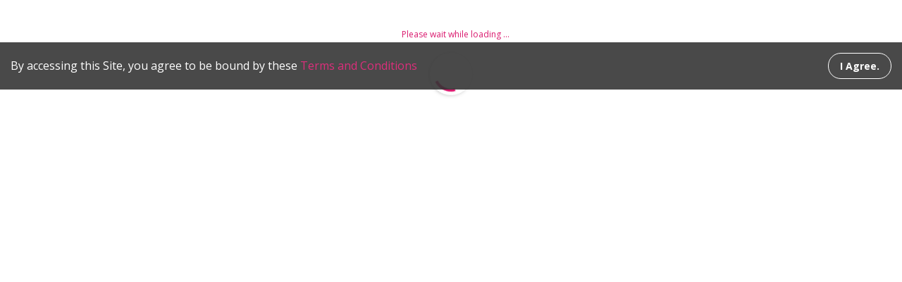

--- FILE ---
content_type: text/html
request_url: https://www.paragoncet.com/georgia/barber/continuing-education-courses/aromatherapy-in-the-salon-and-spa
body_size: 572
content:
<!doctype html><html lang="en"><head><meta http-equiv="X-UA-Compatible" content="IE=edge"><meta charset="utf-8"/><meta name="viewport" content="width=device-width,initial-scale=1,maximum-scale=5,shrink-to-fit=no"/><meta name="google-site-verification" content="xfyxjaKrKe27KF7PgAiDzF028Ur6mnsZ1TeJFPPAqQU"/><meta name="google-site-verification" content="DbsU_gI1MmavTqAur8rQb2VrO16u-NWb8wImMqCBkrI"/><link rel="preconnect" href="https://fonts.gstatic.com" crossorigin><link rel="preload" as="style" href="https://fonts.googleapis.com/css?family=Open+Sans:200,300,400,600,700&display=swap"><link rel="stylesheet" href="https://fonts.googleapis.com/css?family=Open+Sans:200,300,400,600,700&display=swap" media="print" onload='this.onload=null,this.removeAttribute("media")'><noscript><link rel="stylesheet" href="https://fonts.googleapis.com/css?family=Open+Sans:200,300,400,600,700&display=swap"></noscript><link href="/vendors~main.876fb332223642761046.css" rel="stylesheet"><link href="/main.44e3d068d0ff1aaebc0c.css" rel="stylesheet"></head><body style="margin:0"><noscript><iframe src="https://www.googletagmanager.com/ns.html?id=GTM-N87PC98" height="0" width="0" style="display:none;visibility:hidden"></iframe></noscript><div id="app"></div><script defer="defer" src="/vendors~main.bdf5783190126bd82a00.js"></script><script defer="defer" src="/main.f18de7b6e0abd2c8956a.js"></script></body></html>

--- FILE ---
content_type: text/css
request_url: https://www.paragoncet.com/main.44e3d068d0ff1aaebc0c.css
body_size: 18193
content:
@import url(https://fonts.googleapis.com/css?family=Sorts+Mill+Goudy);
.lds-container{display:flex;align-items:center;justify-content:center;position:fixed;width:100%;height:100%;z-index:999;background:#e9e9e9;opacity:.5}.lds-ripple{display:inline-block;position:relative;width:160px;height:160px}.lds-ripple div{position:absolute;border:8px solid;opacity:1;border-radius:50%;animation:lds-ripple 1s cubic-bezier(0,.2,.8,1) infinite}.lds-ripple div:nth-child(2){animation-delay:-.5s}@keyframes lds-ripple{0%{top:72px;left:72px;width:0;height:0;opacity:1}to{top:0;left:0;width:144px;height:144px;opacity:0}}
sup {
  font-family: 'Sorts Mill Goudy', 'Times New Roman', Times, serif, Arial,
    Helvetica;
  vertical-align: baseline;
  position: relative;
  top: -0.4em;
}
.citing-link {
  font-family: 'Open Sans', sans-serif;
  font-size: 10px;
}
@media print {
  .main-menu {
    display: none;
  }
  header {
    display: none !important;
  }
  button {
    display: none !important;
  }
  .header-test-content {
    display: none;
  }
  .questionBox {
    display: none;
  }
  div[style*='background-color: rgb(242, 242, 242);'] {
    background: white !important;
  }
  #content {
    column-count: 2;
    -webkit-column-count: 2;
    -moz-column-count: 2;
    font-family: 'Sorts Mill Goudy', 'Times New Roman', Times, serif, Arial,
      Helvetica;
    background: white !important;
    font-display: swap;
    margin: 0 auto;
    overflow: hidden;
    width: 100%;
  }

  #content .header-test-content {
    display: none;
  }
  .section-div h3 {
    border-top: solid 4px #000000;
    padding-top: 15px;
    border-bottom: solid 1px #000000;
    padding-bottom: 5px;
    font-size: 22px;
  }
  .section-div hr {
    display: none;
  }
  .testSidebar {
    display: none;
  }
  .test-footer {
    display: none;
  }
  p.support,
  div.support {
    color: #333;
    font-style: italic;
    font-weight: 600;
    font-size: 14px;
    line-height: 24px;
    background-color: #e0e0e0;
    border-bottom: solid 1px var(--main-app-color);
    padding: 0px 4px;
    margin: 16px 0px 15px;
  }
}

@media only screen
and (min-width : 768px)
and (max-width : 1024px) {
  /* footer quick code */
  .quick-code-footer .container.form-container {
    width: 100%;
    padding-left: 64px !important;
    padding-right: 64px !important;
    box-sizing: border-box;
  }
  @media only screen
  and (max-width : 768px) {
    .quick-code-footer .quick-code-container {
      display: block;
      box-sizing: border-box;
    }
  }

  .container#footer:not(.v3) {
    width: 100%;
    padding-left: 64px !important;
    padding-right: 64px !important;
    box-sizing: border-box;
  }

  .review-container {
    padding-left: 64px;
    padding-right: 64px;
    width: 100%;
    box-sizing: border-box;
  }
  .review-slider-prev {
    left: -9px !important;
  }
  .review-slider-next {
    right: -9px !important;
  }

  .get-started-container {
    width: 100%;
    padding-left: 64px;
    padding-right: 64px;
    box-sizing: border-box;
  }

  .homeHeroImage {
    width: 100%;
    padding-left: 64px;
    padding-right: 64px;
    box-sizing: border-box;
  }
  .homeHeroImage .centerXsLeftMd {
    padding: 0;
  }
  .welcome-legend-container {
    width: 100% !important;
    box-sizing: border-box;
  }

  .findAreaContainer .center-xs {
    justify-content: space-between;
  }

  .findAreaContainer button:last-child {
    margin-right: 0 !important;
  }

  @media only screen
  and (max-width : 768px) {
    .our-mission-container {
      width: 100%;
      padding-left: 64px;
      padding-right: 64px;
      box-sizing: border-box;
    }

    .our-mission-container > .row {
      margin: 0 !important;
    }
    .our-mission-container .our-mission-legend {
      width: 100%;
      padding: 0;
      margin: 0;
    }
    .our-mission-container .our-philosophy-legend {
      width: 100%;
      padding: 0;
      margin: 0;
    }

  }


  .quality-container {
    width: 100%;
    padding-left: 64px;
    padding-right: 64px;
    box-sizing: border-box;
  }
  .quality-container > .col-xs-10{
    width: 100%;
    max-width: 100%;
    flex-basis: 100%;
  }
  .member-container {
    width: 100%;
    padding-left: 64px;
    padding-right: 64px;
    box-sizing: border-box;
  }
  .member-container .col-xs-12 {
    width: 100%;
    max-width: 100%;
    flex-basis: 100%;
    padding: 0;
  }
  .faculty-banner-legend-container {
    width: 100%;
    padding-left: 64px;
    padding-right: 64px;
    box-sizing: border-box;
  }
  .not-found-container {
    width: 100%;
    padding-left: 64px !important;
    padding-right: 64px !important;
    box-sizing: border-box;
    display: block !important;
  }
  .not-found-wrapper {
    width: 100% !important;
  }
  .policy-container {
    width: 100%;
    padding-left: 64px !important;
    padding-right: 64px !important;
    box-sizing: border-box;
  }
  .policy-container .policy-wrapper {
    padding: 0;
    width: 100%;
    margin: 0;
    max-width: 100%;
    flex-basis: 100%;
  }
  .terms-container {
    width: 100%;
    padding-left: 64px !important;
    padding-right: 64px !important;
    box-sizing: border-box;
  }

  .terms-container .terms-wrapper {
    padding: 0;
    width: 100%;
    margin: 0;
    max-width: 100%;
    flex-basis: 100%;
  }
  .staff-container {
    width: 100%;
    padding-left: 64px !important;
    padding-right: 64px !important;
    box-sizing: border-box;
  }
  .staff-container > .row .col-xs-12 {
    padding: 0;
    width: 100%;
    margin: 0;
    max-width: 100%;
    flex-basis: 100%;
  }

  .result-legend-container {
    width: 100%;
    /* padding-left: 64px !important;
    padding-right: 64px !important; */
    box-sizing: border-box;
  }

  .product-list-container {
    width: 100%;
    padding-left: 64px !important;
    padding-right: 64px !important;
    box-sizing: border-box;
    max-width: 100% !important;
  }

  .about-hero-container {
    width: 100%;
    padding-left: 64px !important;
    padding-right: 64px !important;
    box-sizing: border-box;
  }
  @media only screen
  and (max-width : 768px) {
    .find-by-license-container {
      width: 100% !important;
      box-sizing: border-box;
    }

  }
}


@media only screen and (max-width: 411px) and (orientation: portrait) {
  .no-obligation-title {
    max-width: 90%;
    margin-left: auto;
    margin-right: auto;
  }
  .quality-container > .col-xs-10 {
    max-width: 90%;
    flex: 90%;
  }
  .our-mission-legend,
  .our-philosophy-legend {
    padding-left: 0;
    padding-right: 0;
  }
  .marketing-small-card {
    max-width: 90% !important;
    margin-left: auto !important;
    margin-right: auto !important;
  }
  .review-container .slick-slider {
    max-width: 100%;
    margin-left: auto;
    margin-right: auto;
  }
  .review-slider-prev {
    left: 8px !important;
  }
  .review-slider-next {
    right: 8px !important;
  }
  .find-card-container {
    max-width: 90%;
    margin-left: auto !important;
    margin-right: auto !important;
  }
  .find-card-container > div {
    padding-left: 0;
    padding-right: 0;
  }
  p.get-started-desc {
    max-width: 90%;
    margin-left: auto !important;
    margin-right: auto !important;
    box-sizing: border-box;
  }
  p.get-started-title {
    max-width: 90%;
    margin-left: auto !important;
    margin-right: auto !important;
    box-sizing: border-box;
  }
  .get-started-container button {
    width: 90% !important;
    margin-left: auto !important;
    margin-right: auto !important;
    box-sizing: border-box;
  }
  .welcome-container {
    width: 90%;
    flex-basis: 90%;
    padding: 0;
    margin: 0 auto;
  }
  .welcome-legend-container {
    width: 100% !important;
    padding-top: 90px !important;
  }
  .findAreaContainer button {
    width: 100%;
    margin-right: auto;
    margin-left: auto;
  }
}

@media only screen and (max-width: 767px) {
  .find-btn-container {
    margin-bottom: 86px !important;
    flex-direction: column;
    justify-content: center;
    align-items: center;
  }
  .findAreaContainer button {
    margin-left: 0;
  }
}

@media only screen and (max-width: 736px) {
  .about-hero-container {
    max-width: 90%;
    margin-left: auto;
    margin-right: auto;
  }
  .quality-container > div {
    width: 90%;
    flex-basis: 90%;
    max-width: 90%;
  }
  .policy-wrapper,
  .terms-wrapper,
  .member-container,
  .staff-container {
    width: 90%;
    margin: 0 auto;
    flex-basis: 90%;
    max-width: 90%;
    padding-left: 0;
    padding-right: 0;
  }
  .staff-container .col-xs-12 {
    padding-left: 0;
    padding-right: 0;
  }
  .member-container {
    margin: 0 auto !important;
  }
  .member-container > div {
    padding-left: 0;
    padding-right: 0;
  }
  div.find-card-container {
    padding-top: 0;
    padding-bottom: 0;
  }
  div.find-card {
    padding-top: 36px;
  }
  .subTitleXs {
    margin-bottom: 0;
  }
  div.find-by-license-container {
    margin-top: 0;
    margin-bottom: 0;
  }
  div[class*='Layout-cardSelectFields'] {
    width: 90%;
  }
  div.get-started-content {
    padding-top: 65px;
    padding-bottom: 65px;
  }
  p.get-started-desc {
    margin-top: 25px;
    margin-bottom: 30px;
  }
  .quick-code-footer .form-container {
    padding-top: 55px;
    padding-bottom: 55px;
    box-sizing: border-box;
  }
  .continue-button-container {
    padding: 0;
  }
  .continue-button-container button {
    width: 100% !important;
    max-width: 275px !important;
    margin-left: auto;
    margin-right: auto;
  }
  .review-content {
    padding-bottom: 80px !important;
  }
  div.home-license-card.find-by-license-container {
    padding-bottom: 48px;
  }
  .quick-code-footer .continue-button-container {
    margin-bottom: 0;
  }
}

@media only screen and (min-width: 737px) and (max-width: 823px) {
  .quickCodeContainer {
    padding-left: 0;
    padding-right: 0;
  }
  .our-mission-container > .row {
    margin: 0 !important;
  }
  .our-mission-legend,
  .our-philosophy-legend,
  .quality-container > div {
    width: 80%;
    flex-basis: 80%;
    margin-left: auto;
    margin-right: auto;
    padding-left: 0;
    padding-right: 0;
  }
  .about-hero-container {
    width: 80%;
    margin: 0 auto;
  }
  .policy-wrapper,
  .terms-wrapper,
  .member-container,
  .staff-container {
    width: 80%;
    margin: 0 auto;
    flex-basis: 80%;
    max-width: 80%;
    padding-left: 0;
    padding-right: 0;
  }
  .member-container {
    margin: 0 auto !important;
  }
  .member-container > div {
    padding-left: 0;
    padding-right: 0;
  }
  .staff-container .col-xs-12 {
    padding-left: 0;
    padding-right: 0;
  }
}

.package-cover {
  float: left;
  width: 93px;
  height: 126px;
  box-sizing: border-box;
  margin-bottom: 24px;
  overflow: hidden;
}

.package-toc {
  float: left;
  margin-left: 24px;
  width: calc(100% - 93px - 24px);
  margin-bottom: 24px;
  box-sizing: border-box;
}

.package-includes {
  color: #293544;
  font-size: 14px;
  font-weight: 600;
  margin: 0 0 10px;
  box-sizing: border-box;
}

.package-toc ol {
  margin-block-start: 0;
  margin-block-end: 0;
  margin-inline-start: 0;
  margin-inline-end: 0;
  padding-inline-start: 0;
}

.package-title {
  color: #293544;
  font-size: 20px;
  font-weight: bold;
  margin: 15px 0 15px;
  box-sizing: border-box;
}
.package-header {
  margin: 0;
}
div.package-actions {
  justify-content: space-between;
  padding: 0;
}
.package-tags {
  color: rgba(41, 53, 68, 0.5);
  font-size: 14px;
  font-weight: 600;
  line-height: 20px;
}
.course-tags {
  color: rgba(41, 53, 68, 0.5);
  font-size: 14px;
  font-weight: 600;
  line-height: 20px;
}
.package-duration {
  margin-right: 24px;
}

.course-tags .package-price {
  line-height: 40px;
}
.course-tags img,
.course-tags svg,
.course-tags object,
.package-tags img,
.package-tags svg,
.package-tags object {
  width: 20px;
  height: 20px;
  vertical-align: middle;
  color: rgba(41, 53, 68, 0.5);
  margin-right: 10px;
}

.course-objetives p:last-child {
  margin-bottom: 0;
}
.course-code {
  color: rgba(0, 0, 0, 0.5);
  font-size: 14px;
  font-weight: 600;
  padding-left: 10px;
  padding-right: 10px;
  vertical-align: middle;
}
.list-item-toc {
  list-style: none;
  margin-bottom: 12px;
  color: #293544;
  font-size: 14px;
}
.list-item-toc:last-child {
  margin-bottom: 0;
}

button.giant-btn {
  min-width: 180px;
  padding: 10px 24px;
}
.giant-btn [class*='MuiButton-label'] {
  font-size: 14px;
  font-weight: bold;
  letter-spacing: 0.2px;
  line-height: 20px;
}

.find-by-button-container{
  justify-content: space-between;
}

.custom-chip.highlighted {
  color: #f50e6b;
  background-color: rgba(245, 14, 107, 0.12);
  font-weight: 600;
}
.package-button-container {
  float: right;
}

.product-list-legend {
  max-width: 72%;
  display: inline-block;
  white-space: nowrap;
  overflow: hidden;
  text-overflow: ellipsis;
}

.flipped-container {
  -moz-transform: scaleX(-1);
  -o-transform: scaleX(-1);
  -webkit-transform: scaleX(-1);
  transform: scaleX(-1);
  filter: FlipH;
  -ms-filter: 'FlipH';
}

div.product-list {
  border-radius: 0;
}

.product-list-quick-code {
  position: absolute;
  padding: 20px;
  background: rgba(255, 255, 255, 0.12);
  border-radius: 4px;
  left: -300px;
  top: 122px;
  max-width: 300px;
  box-sizing: border-box;
}
.product-list-quick-code .quick-code-input:before {
  border-bottom: 1px solid rgba(255, 255, 255, 0.75);
}
.product-list-quick-code .quick-code-input:hover:before {
  border-bottom: 2px solid white !important;
}
.product-list-quick-code .quick-code-input:after {
  border-bottom: 1px solid rgba(255, 255, 255, 1);
}

.product-list-disclaimer {
  position: absolute;
  padding: 20px;
  background: rgba(255, 255, 255, 0.12);
  border-radius: 4px;
  left: -252px;
  top: 439px;
  max-width: 252px;
  box-sizing: border-box;
  color: white;
  font-size: 12px;
  line-height: 20px;
}
.product-list-disclaimer p {
  margin: 0;
}
div.AccordionSummary {
  display: none;
}
div[class*='MuiInputAdornment-positionEnd'] {
  position: relative;
  height: 24px;
  width: 24px;
  overflow: hidden;
}
div[class*='MuiInputAdornment-positionEnd'] img {
  position: absolute;
  color: #f50e6b;
  left: 8px;
}
.find-by-license-card {
  max-width: 744px;
  padding: 128px 0 40px 0 !important;
}
.breadcrumbs-container {
  width: 100%;
  position: absolute;
  top: 60px;
}
.breadcrumbs {
  padding: 30px 0;
  margin: 0 auto;
  list-style: none;
  max-width: 1529px;
}
.breadcrumbs-item {
  display: inline-block;
  margin-right: 8px;
  position: relative;
  font-size: 14px;
}
.breadcrumbs-item + .breadcrumbs-item {
  margin-left: 8px;
}
.breadcrumbs-item + .breadcrumbs-item:before {
  content: '/';
  position: absolute;
  left: -8px;
}

.breadcrumbs-item a {
  display: block;
}
.breadcrumbs-item span {
  color: var(--main-app-color);
}
.product-list-container .advertisement__button_container {
  text-align: right;
}
@media only screen and (max-width: 1529px) {
  .breadcrumbs {
    padding-left: 16px;
  }
}
@media only screen and (min-width: 1280px) {
  div.product-list-container {
    margin-left: auto;
    margin-right: auto;
  }
}
@media only screen and (min-width: 1201px) and (max-width: 1390px) {
  .product-list-quick-code {
    max-width: 300px;
    left: -300px;
    padding: 24px;
  }
  .product-list-disclaimer {
    max-width: 300px;
    left: -300px;
    top: 417px;
    padding: 24px;
  }
  div.product-list-container {
    margin-left: 323px;
    margin-right: 323px;
  }
}

@media only screen and (max-width: 1200px) {
  .quick-info-card .quick-info-left {
    width: 100%;
  }
  .quick-info-card .quick-info-legend-small {
    color: rgba(255, 255, 255, 0.75);
  }
  .quick-info-card .quick-info-right {
    position: absolute;
    color: white;
    width: 100%;
    padding: 46px 20%;
  }

  .product-list-quick-code {
    display: block;
    position: static;
    padding: 40px;
    margin-bottom: 30px;
    max-width: 100%;
  }

  .product-list-disclaimer {
    display: block;
    position: static;
    padding: 40px;
    margin-bottom: 30px;
    max-width: 100%;
  }

  .product-list-container .advertisement {
    display: block;
    position: static;
    max-width: 100%;
  }
}

@media only screen and (max-width: 767px) {
  .package-cover {
    width: 272px;
    height: auto;
    margin: 0 auto;
    text-align: center;
    float: none;
  }
  .package-toc {
    float: none;
    width: 100%;
    margin-top: 24px;
    margin-bottom: 24px;
    margin-left: 0;
  }
  div.package-actions {
    flex-direction: column;
  }
  .package-tags {
    margin-bottom: 20px;
    width: 100%;
  }
  .package-button-container {
    width: 100%;
    text-align: right;
    margin-top: 14px;
  }
  .course-tags {
    width: 100%;
  }
  .product-list-container p {
    text-align: center;
  }
  .product-list-quick-code {
    padding: 12px 20px;
  }
  .product-list-quick-code .quick-code-title {
    display: none;
  }

  .product-list {
    padding-bottom: 0 !important;
  }

  .find-by-license-card {
    padding-left: 20px !important;
    padding-right: 20px !important;
  }

  .no-results-found {
    padding-top: 30px !important;
    padding-bottom: 30px;
  }
  button.scroll-up-button {
    left: 21%;
    bottom: 27px !important;
  }
}

@media only screen and (max-width: 599px) {
  div.AccordionSummary {
    display: flex;
  }
  button.giant-btn {
    min-width: 0;
  }
}
@media only screen and (max-width: 812px) and (orientation: landscape) {
  .ceRequirementsContainer {
    flex-basis: 100%;
  }
  div.result-legend-container {
    display: block;
  }
  .requirements-modal [class*='MuiDialog-paperFullScreen'] {
    padding: 24px;
  }
  p.textSmallMobile__products {
    margin-top: 0;
  }
  div.state-requirements {
    width: 100%;
    max-width: 100%;
    margin-bottom: 20px;
  }
  .requirements-modal [class*='MuiDialog-paperWidthSm'] {
    max-width: 100%;
    max-height: 100%;
  }
}

@media only screen and (max-width: 414px) {
  .find-by-button-container{
    justify-content: flex-end;
  }
  .ceRequirementsContainer {
    flex-basis: 100%;
    margin-bottom: 20px;
    width: 100%;
    max-width: 100%;
  }
  div.result-legend-container {
    display: block;
  }
  .requirements-modal [class*='MuiDialog-paperFullScreen'] {
    padding: 24px;
  }
  p.textSmallMobile__products {
    margin-top: 0;
  }
  div.state-requirements {
    width: 100%;
    max-width: 100%;
    margin-bottom: 20px;
  }
}

@media only screen and (max-width: 352px) {
  .package-cover {
    max-width: 100%;
  }
  .product-list-container {
    padding-left: 16px !important;
    padding-right: 16px !important;
    padding-top: 16px !important;
  }
  .product-list-disclaimer {
    padding: 40px 20px;
  }
}

@media only screen and (min-width: 1025px) and (max-width: 1368px) {
  div.overview-hero {
    padding-left: 0;
    padding-right: 0;
  }
  div.overview-hero-content {
    max-width: calc(100% - 240px);
  }
  div.overview-container {
    max-width: calc(100% - 240px);
    padding-left: 0;
    padding-right: 0;
  }
  .overview-general-info.no-cover {
    max-width: 100%;
  }
  div.ads-scroller-title {
    margin-left: 120px;
  }
  .ads-scroller div.slick-slider.slick-initialized {
    margin-left: 120px;
  }

  aside.overview-course-additional-info {
    width: 100%;
    width: 28%;
    margin-right: 2%;
  }
  div.overview-course-info {
    width: 100%;
    max-width: 70%;
  }
  div.overview-cover {
    width: 100%;
    max-width: 28%;
    margin-right: 2%;
    height: auto;
  }
  div.overview-general-info:not(.no-cover) {
    width: 100%;
    max-width: 70%;
  }
  div.overview-general-info.course {
    width: 100%;
    max-width: 100%;
  }
  .ads-scroller-single div.ads-scroller-title {
    max-width: calc(100% - 240px);
    margin-left: auto;
    margin-right: auto;
  }
  .ads-scroller-single div.course-slide-single {
    max-width: calc(100% - 240px);
    margin-left: auto;
    margin-right: auto;
  }

}
header + .course-overview-container {
  margin-top: 60px;
}

.overview-hero {
  padding-top: 90px;
  padding-bottom: 90px;
}
.overview-hero * {
  box-sizing: border-box;
}
.overview-hero-content {
  max-width: 1128px;
  margin: 0 auto;
  position: relative;
}

.overview-cover {
  float: left;
  height: 270px;
  width: 200px;
  margin-right: 88px;
}

.overview-cover-image {
  width: 100%;
  height: 100%;
  border-radius: 5px;
  object-fit: cover;
  display: block;
}
.overview-general-info:not(.no-cover) {
  max-width: 840px;
}
.overview-course-wrapper .overview-general-info {
  max-width: 100%;
}
.overview-code-price {
  padding-top: 5px;
  color: white;
}
.overview-code {
  display: inline-block;
  margin-right: 24px;
  font-weight: bold;
}
.overview-title {
  font-size: 36px;
  font-weight: bold;
  color: white;
  margin-top: 24px;
  margin-bottom: 16px;
}
.overview-extract {
  color: white;
  font-weight: normal;
  font-style: normal;
  margin-top: 0;
  font-size: 16px;
  margin-bottom: 30px;
  text-align: justify;
}
.overview-buttons {
  color: white;
}

.overview-buttons > button {
  font-size: 16px;
  line-height: 1;
}
.overview-buttons > button + button {
  margin-left: 24px;
}

button.overview-add-btn {
  padding: 12px 16px;
}
button.overview-start-btn {
  padding: 12px 32px;
  border-color: white;
  line-height: 22px;
}
button.overview-share-btn {
  height: 48px;
  background: none;
  border: none;
  color: white;
  font-size: 20px;
  padding: 12px 2px;
  box-sizing: border-box;
  position: relative;
  vertical-align: middle;
  cursor: pointer;
  outline: none;
}

.overview-container {
  max-width: 1128px;
  margin: 0 auto;
  box-sizing: border-box;
  padding-top: 80px;
  padding-bottom: 80px;
}
.overview-container * {
  box-sizing: border-box;
}
.overview-course-additional-info {
  display: block;
  float: left;
  height: 100%;
  width: 200px;
  margin-right: 88px;
}

.overview-course-wrapper .overview-audience h4 {
  margin-top: 0;
}

.overview-course-additional-info > div {
  margin-bottom: 35px;
}
.overview-course-additional-info > div h4 {
  margin-bottom: 12px;
}
.overview-info-item p {
  margin: 0;
}

.overview-course-info {
  display: block;
  float: left;
  max-width: 840px;
}
.overview-parts-title {
  margin-top: 0;
  font-size: 16px;
}
.overview-parts-list {
  padding-left: 20px;
  margin-bottom: 30px;
  list-style: none;
}
.overview-parts-list > li {
  margin-bottom: 16px;
  font-size: 16px;
  position: relative;
}
.overview-parts-list > li:before {
  content: '';
  height: 4px;
  width: 4px;
  background: #293544 no-repeat;
  border-radius: 50%;
  display: block;
  position: absolute;
  top: 10px;
  left: -17px;
}
.overview-parts-list > li a {
  text-decoration: underline;
}
.overview-faculty ul {
  list-style: none;
  margin: 0;
  padding: 0;
}

.overview-printing-tools {
  margin-top: 26px;
}
.overview-printing-tools ul {
  list-style: none;
  padding: 0;
  margin: 0;
}
.overview-printing-tools li {
  margin-bottom: 20px;
}

.breadcrumbs.v3 {
  position: absolute;
  top: -75px;
  left: 0;
  width: 100%;
  color: rgba(255, 255, 255, 0.7);
  padding: 16px 0;
}
.breadcrumbs.v3 ol {
  list-style: none;
  padding: 0;
  margin: 0;
}
.breadcrumbs.v3 li {
  display: inline-block;
  position: relative;
}
.breadcrumbs.v3 li:after {
  content: '/';
  margin-left: 10px;
  margin-right: 10px;
}
.breadcrumbs.v3 li:last-child:after {
  display: none;
}
.breadcrumbs.v3 a {
  color: inherit;
  text-decoration: underline;
}

/* only desktop */
@media only screen and (min-width: 1024px) {
  .overview-course-additional-info > div:first-child h4 {
    margin-top: 0;
  }
}

/* mobile */
@media only screen and (max-width: 767px) {
  .overview-hero {
    padding: 80px 15px;
  }
  .overview-cover {
    margin-left: auto;
    margin-right: auto;
    float: none;
    margin-bottom: 40px;
  }
  .overview-title {
    font-size: 24px;
  }
  @media only screen and (max-width: 414px) {
    .breadcrumbs.v3 {
      text-align: center;
    }
    .overview-hero {
      padding: 80px 15px 0;
    }
    .overview-buttons {
      display: flex;
      flex-direction: column;
      margin: 0 auto;
    }
    .overview-buttons button {
      float: none;
      margin: 0 0 20px;
    }
    .overview-buttons > button + button {
      margin-left: 0;
    }
  }
  .overview-container {
    padding: 40px 15px;
  }
  .overview-course-additional-info {
    width: 100%;
    float: none;
    margin: 0 0 40px;
    background: #fafafa;
    padding: 10px;
  }
  aside.overview-course-additional-info > div {
    width: 50%;
    float: left;
    margin: 0;
  }
  .overview-hours h4 {
    margin-block-start: 1.33em;
  }
  .overview-general-info {
    text-align: center;
  }
}
/* bigger devices*/
@media only screen and (min-width: 768px) and (max-width: 1180px) {
  .overview-hero {
    padding: 80px 25px;
  }
  .overview-container {
    padding: 40px 25px;
  }
  .overview-cover {
    max-width: 28%;
    margin-right: 2%;
  }
  .overview-general-info:not(.no-cover) {
    max-width: 70%;
  }
  .overview-general-info.course {
    max-width: 100%;
  }
  .overview-course-additional-info {
    width: 100%;
    max-width: 28%;
    margin-right: 2%;
  }
  .overview-course-info {
    max-width: 70%;
  }
}

@media print {
  .overview-hero {
    background: white !important;
    padding-bottom: 0;
    padding-top: 0;
  }
  .overview-code-price {
    color: #293544;
  }
  .overview-title {
    color: #293544;
  }
  .overview-extract {
    color: #293544;
  }
  .overview-cover + .overview-general-info,
  .overview-course-info {
    width: 70%;
  }
  .overview-cover,
  .overview-course-additional-info {
    width: 28%;
    margin-right: 2%;
  }
  .overview-parts-list > li a {
    text-decoration: none;
    color: #293544;
  }
  .overview-printing-tools {
    display: none;
  }
  header + .course-overview-container {
    margin: 0;
  }
  .overview-container {
    padding-top: 0;
    padding-bottom: 0;
  }
  .overview-price {
    display: none;
  }
}

.container.v3 {
  width: 100%;
}
.footer-wrapper {
  max-width: 1128px;
  margin: 0 auto;
}
/* mobile */
@media only screen and (max-width: 767px) {
  .footer-wrapper {
    padding: 0 15px;
  }
}
/* bigger devices*/ 
@media only screen and (min-width: 768px) and (max-width: 1180px) {
  .footer-wrapper {
    padding: 0 25px;
  }
}

@media print {
  .footer-wrapper {
    display: none;
  }
}
.course-slide-overview > p {
  overflow: hidden;
  display: -webkit-box;
  -webkit-line-clamp: 3;
  -webkit-box-orient: vertical;
}
.ads-scroller {
  background: #f7f7f8;
  padding: 110px 0 110px 0px;
}

.slick-track {
  min-width: 9000px !important;
}

.course-slide-buttons-container .fa {
  font-size: 24px;
  vertical-align: middle;
}

.ads-scroller .slick-slider.slick-initialized {
  margin-left: calc(calc(100% - 1128px) / 2);
}

.ads-scroller-title {
  margin-bottom: 28px;
  margin-left: calc(calc(100% - 1128px) / 2);
  color: rgba(41, 53, 68, 1);
  font-size: 20px;
  font-weight: bold;
}
.ads-scroller .slick-prev,
.ads-scroller .slick-next {
  width: 20px;
  height: 20px;
  z-index: 2;
  top: -40px;
}
.ads-scroller .slick-prev:before,
.ads-scroller .slick-next:before {
  font-size: 20px;
  color: rgba(41, 53, 68, 0.5);
  opacity: 1;
}

.ads-scroller .slick-next {
  right: 40px;
}
.ads-scroller .slick-prev {
  left: calc(100% - 110px);
}

.course-slide-cover {
  max-width: 120px;
  float: left;
  margin-right: 20px;
  padding-top: 20px;
}
.course-slide-toc {
  float: left;
  width: calc(100% - 140px);
}

.course-slide-toc {
  list-style: none;
  padding: 0;
  margin-block-start: 0;
}
.course-slide-toc li {
  margin-bottom: 10px;
  white-space: nowrap;
  text-overflow: ellipsis;
  overflow: hidden;
}

span.course-slide-duration img,
span.course-slide-price img {
  width: 20px;
  vertical-align: middle;
  margin-right: 10px;
  display: inline-block;
}
.ads-scroller-single {
  background: #f7f7f8;
  padding: 110px 0 110px 0px;
}
div.course-slide-single {
  width: auto;
  max-width: 1128px;
  margin: 0 auto 20px;
}

@media only screen and (min-width: 1280px) {
  .ads-scroller .slick-prev {
    left: calc(1108px - 70px);
  }
  .ads-scroller .slick-next {
    right: auto;
    left: 1108px;
  }
}

@media only screen and (max-width: 1024px) {
  .ads-scroller .course-slide {
    width: 644px;
  }
  .ads-scroller .slick-next {
    right: 25px;
  }
  .ads-scroller .slick-prev {
    left: auto;
    right: 70px;
  }
}
@media only screen and (max-width: 768px) {
  .ads-scroller {
    padding-left: 15px;
  }
  .ads-scroller .course-slide {
    width: 444px;
  }
  .ads-scroller-title {
    margin-left: 0;
  }
  .ads-scroller .slick-slider.slick-initialized {
    margin-left: 0;
  }
  .ads-scroller .slick-prev,
  .ads-scroller .slick-next {
    display: none !important;
  }
}

@media only screen and (max-width: 812px) and (orientation: landscape) {
  .ads-scroller {
    padding-left: 15px;
  }
  .ads-scroller .course-slide {
    max-width: 400px;
  }
  .course-slide .course-slide-title {
    white-space: normal;
    min-height: 81px;
    overflow: hidden;
    display: -webkit-box;
    -webkit-line-clamp: 3;
    -webkit-box-orient: vertical;
  }
  .course-slide-overview > p:first-child {
    min-height: 57px;
  }
  .course-slide-buttons-container .course-slide-buttons button {
    margin-top: 20px;
  }
  .course-slide-buttons-container .course-slide-buttons button {
    margin-top: 20px;
  }
  span.course-slide-buttons {
    display: block;
    float: none;
    text-align: right;
  }
}

@media only screen and (max-width: 1180px) and (min-width: 768px) {
  .ads-scroller {
    padding-left: 25px;
  }
  .ads-scroller-title {
    margin-left: 0;
  }
  .ads-scroller .slick-slider.slick-initialized {
    margin-left: 0;
  }
  div.course-slide-single {
    margin-left: 25px;
    margin-right: 25px;
  }
  .ads-scroller-single .ads-scroller-title {
    margin-left: 25px;
    margin-right: 25px;
  }
}

@media only screen and (max-width: 667px) {
  .ads-scroller {
    padding-left: 15px;
  }
  .ads-scroller .course-slide {
    max-width: 400px;
  }
  .course-slide-toc {
    display: block;
    float: none;
    width: 100%;
    max-height: 290px;
    overflow-y: hidden;
  }
  .course-slide-cover {
    float: none;
    max-width: 60%;
    margin: 0 auto 16px;
    max-height: 60%;
    overflow-y: hidden;
  }
  .course-slide-body {
    min-height: 281px;
    position: relative;
  }
  .course-slide .course-slide-title {
    white-space: normal;
    overflow: hidden;
    display: -webkit-box;
    -webkit-line-clamp: 3;
    -webkit-box-orient: vertical;
  }
  .course-slide-overview > p:first-child {
    /* min-height: 57px; */
  }
  .course-slide-buttons-container {
    position: absolute;
    width: 100%;
    bottom: 0;
  }
  .course-slide-buttons-container .course-slide-buttons button,
  .package-slide-buttons-container .course-slide-buttons button {
    margin-top: 20px;
  }
  span.course-slide-buttons {
    display: block;
    float: none;
    text-align: right;
  }
  div.course-slide-single {
    margin-left: 15px;
    margin-right: 15px;
  }
  .ads-scroller-single .ads-scroller-title {
    margin-left: 15px;
    margin-right: 15px;
  }
}

@media only screen and (max-width: 550px) {
  .ads-scroller .course-slide {
    max-width: 300px;
  }
  .course-slide-buttons-container .course-slide-buttons {
    width: 100%;
    display: block;
  }
  .course-slide-category {
    display: block;
    float: none;
    width: 100%;
    margin-top: 7px;
  }
}

@media only screen and (max-width: 320px) {
  .ads-scroller .course-slide {
    max-width: 270px;
  }
}

:root{--main-app-color:#000}body{margin:0;font-family:Open Sans,sans-serif;color:#293544;-webkit-overflow-scrolling:touch}body,body *{-webkit-font-smoothing:antialiased}body *{touch-action:manipulation;-moz-osx-font-smoothing:grayscale}.mb8-phone{margin-bottom:0}input::-ms-clear{display:none}a{text-decoration:none;cursor:pointer;color:var(--main-app-color)}a:visited{border:0}img{border-width:0}input:-webkit-autofill{-webkit-box-shadow:0 0 0 1000px #fafafa inset}::-webkit-scrollbar{width:4px}::-webkit-scrollbar-track{background-color:transparent}::-webkit-scrollbar-thumb{background-color:rgba(0,0,0,.3)}.bold{font-weight:700}.italic{font-style:italic}.red-text{color:#e52d37}.strikethrough{position:relative;display:inline-block}.strikethrough:before{position:absolute;content:"";left:0;top:50%;right:0;border-top:2px solid;border-color:inherit;transform:rotate(-10deg)}.supporting-drawer{margin-top:0}.ie-tab-btn{border:none;background-color:#fff;padding:10px;font-family:Open Sans,sans-serif;color:#bdc0c4;display:inline-block;text-align:left;font-size:13px;margin-right:20px;cursor:pointer;outline:none}.test-content-ie10{padding-bottom:60px!important;width:60%;padding-left:20px}.ie-tab-btn-active{border:none;border-bottom:solid;background-color:#fff;padding:10px;font-family:Open Sans,sans-serif;color:var(--main-app-color);display:inline-block;text-align:left;font-size:13px;margin-right:20px;cursor:pointer;outline:none}.side-bar-course-link{border-bottom:1px solid #fff}.side-bar-course-link:hover{border-bottom:1px solid var(--main-app-color)}.side-bar-section-link{border-bottom:1px solid #fff}.side-bar-section-link:hover{border-bottom:1px solid var(--main-app-color)}.supporting-drawer>.support,.supporting-drawer>.support>.support{color:#fff;background-color:transparent;border:0;line-height:20px!important}.supporting-drawer>.support:after{content:"";background-color:var(--main-app-color);height:1px;margin:15px auto 0;width:50%;display:block}.supporting-drawer>.support:last-child:after,.supporting-drawer>.support:only-child:after{background-color:transparent}.citing-drawer{margin-top:0}.section-content h4,.section-content h5{margin-top:15px;margin-bottom:8px}.section-content p{margin-bottom:24px;line-height:24px}.section-content p.citation{font-size:12px;margin:0 0 12px}.section-content ol p,.section-content ul p{margin-bottom:4px}.section-div ul{padding-left:20px}div.support,p.support{margin:16px 0 15px}div.support,ol.support,p.support,table.support,ul.support{color:#333;font-style:italic;font-weight:600;font-size:14px;line-height:24px;background-color:#e0e0e0;border-bottom:1px solid var(--main-app-color)}.supporting-drawer table.support,.supporting-drawer ul.support{background-color:transparent!important}.supporting-drawer ul.support{padding:0 12px;list-style-position:inside}div.support ul{padding:0 20px}.supporting-drawer ul p{display:inline-block;width:95%;vertical-align:top}table.support td,table.support th{border-bottom:1px solid #aaa}.media-div{display:flex;flex-direction:column;justify-content:center;align-items:center;margin-bottom:10px;position:relative}.media-div .media-table-content{width:100%}[class^="media-div table-"]{overflow:auto;word-break:normal}.media-div table{background-color:#fff;border-collapse:collapse;width:100%}.media-div .media-name{text-transform:capitalize;width:100%;text-align:right;background-color:transparent;margin-bottom:0;padding:3px 5px;color:#999;font-size:14px;box-sizing:border-box;order:3;position:absolute;bottom:0;right:0}.media-div .image-container{width:100%;text-align:center;background-color:#fff}.media-div .media-title{border-top:1px solid var(--main-app-color);color:var(--main-app-color);width:100%;text-align:left;background-color:transparent;padding:15px 5px 3px;box-sizing:border-box;display:block;order:1}.media-div .media-caption{padding:5px;font-style:italic;font-size:14px}.media-div img{padding:5px;max-width:100%}.media-div .wide-cell{text-align:center}.media-div h5{color:#bbb;box-sizing:border-box;text-align:left;width:100%;font-weight:400;padding:3px 5px;margin:0;order:2}.media-div th,td{padding:8px;text-align:left;border-bottom:1px solid #ddd}li p{margin:3px 0}.info-drawer a{color:#87cefa}.info-drawer a:hover{color:#b0c4de}.hidden{display:none!important}.main-logo{padding:0 5px}.row{margin:0}.row--for-padding-8{margin:0 -8px}.showOnSmall,.showOnSmallBlock{display:none!important}.marginRight{margin-right:10px}.noPadding{padding:0!important}.padding-8{padding:0 8px!important}.flush{padding:0}.flush-right{padding-right:0!important}.flush-left{padding-left:0!important}.hover:hover{cursor:pointer}.fixed{position:fixed}.static{position:static}.childRow{margin-left:10px}.childRow:first-child{margin-left:0}.progressContainer{background-color:#fff;position:absolute;top:100%;left:-200px;box-shadow:-2px 2px 2px 1px rgba(0,0,0,.3);min-width:300px}.main-menu{position:absolute;width:385px;left:0;right:0;top:5px;margin:auto;z-index:1}.advertisement{background-color:#fff;border-radius:4px;box-shadow:0 8px 16px 0 rgba(0,0,0,.24);position:absolute;overflow:hidden;max-width:300px;z-index:2;top:122px;right:-300px;margin-bottom:20px}button.custom-link-button span{text-decoration:underline;font-weight:400}button.custom-link-button.forgot{font-size:12px}button.noMargin{margin:0!important}@media only screen and (min-width:1400px){.advertisement{max-width:300px;right:-300px}}.advertisement__banner{background-color:#1169e7;color:#fff;font-size:14px;font-weight:700;margin-bottom:20px;padding:15px 0 16px;text-align:center}.advertisement__title{color:var(--main-app-color);font-weight:300}.advertisement__includes,.advertisement__title{font-size:14px;width:100%;padding:0 20px;box-sizing:border-box}.advertisement__includes{color:#293544;font-weight:600;margin-bottom:10px}.advertisement__course__list,.advertisement__poster{width:100%;padding:0 20px;box-sizing:border-box}.advertisement__poster{margin:0 auto 10px}.advertisement__img{cursor:pointer;width:100%;height:100%;border-radius:4px}.advertisement__course{margin:0 auto 10px;width:100%;color:#293544;font-weight:400}.advertisement__course:last-child{margin-bottom:0}.advertisement__course h4{font-size:14px;margin:0;text-overflow:ellipsis;overflow:hidden;white-space:nowrap;font-weight:400}.advertisement__course p{color:#333;font-size:12px;margin:0 0 5px}.state-requirements{text-align:left}.state-requirements h5,.state-requirements p{color:#293544;font-size:16px;margin:0 0 10px}.state-requirements p{font-weight:300;line-height:24px}.state-requirements b{display:block}.overlay{position:fixed;height:100%;width:100%;background-color:rgba(0,0,0,.4);z-index:9;top:60px;left:0;display:none}.cet-requirements.mobile{width:85%;margin-left:5px}.cet-requirements__title{padding:15px 15px 0;margin:0;font-size:14px}.cet-requirements b{display:block}.cet-requirements p{color:#293544;font-size:12px;margin:0 0 10px;line-height:18px}.cet-requirements h5{color:#293544;font-size:14px;margin:0 0 10px}.centerXsLeftMd,.centerXsRightMd{text-align:center}.titleXs{font-size:36px;line-height:54px}.subTitleXs{font-size:24px}.smallTitleXs{font-size:20px;line-height:32px}.wideButton{width:200px}.footContainer{width:70%}.copyright{text-align:right}.container{width:70%}#footer.container>.between-xs p{margin:0 0 9px}#footer.container>.between-xs p:first-child{margin-bottom:18px}.header-content{width:1529px;margin:0 auto;height:100%;position:relative;display:flex}.user-info-container{position:absolute;right:0;height:100%;line-height:60px;display:flex}.e2e-email-verification-field>label{display:none}.cet-in-progress{height:100%;display:inline-block;box-sizing:border-box;padding:0!important;margin-right:15px}.cet-in-progress-span{display:block;height:100%;line-height:60px}.header-ce-requirements{margin-right:15px;display:inline-block;height:100%;line-height:60px;font-size:0}.header-ce-requirements .requirements-title{text-decoration:none;font-weight:400}.user-login-access{position:absolute;right:0;height:100%}.user-login-access>div{height:100%;line-height:60px}.faq-list-item>span>p:before{content:"• "}.article-body *{font-weight:400}.article-body img{height:auto;max-width:100%}@media only screen and (max-width:1529px){.header-content{max-width:calc(100% - 40px)}}@media only screen and (min-width:1530px) and (max-width:3000px){.header-content{width:calc(100% - 40px)}}@media only screen and (max-width:414px){.header-content{max-width:calc(100% - 10px)}button.user-profile-button{margin-right:15px}.mb8-phone{margin-bottom:8px!important}}.headerListItem{padding:0 24px;text-align:center}.header-link{color:#000}.header-link,.header-link:hover{text-decoration:none;fontweight:500;opacity:.8}.header-link:hover{color:var(--main-app-color)}.accordionContent{margin-left:30px}.header-icon.covered{top:6px!important}.homeContainer{height:90vh;min-height:725px}.homeHeroImage{background-size:cover;height:100%;width:100%}@media only screen and (min-width:768px){.find-btn-container{margin-bottom:86px!important;flex-direction:row;justify-content:flex-start}.findAreaContainer button{margin-left:16px}}@media only screen and (min-width:816px){.findAreaContainer{width:80%}}@media only screen and (min-width:1025px){.findAreaContainer{margin:0 auto}}.dialogBox{padding:32px 96px}.dialogBox.cc-box{padding:16px}.dialogBoxContent{width:75%}.idleDialogBox{padding:32px 46px}.idleTitle{font-size:26px!important}.sidebar{top:60px}.sidebar,.sidebar-no-header{background-color:#fff;left:0}.sidebar-no-header{top:0}.sidebar-no-header.fixed,.sidebar.fixed{position:fixed}.sidebarBottom{position:absolute;top:auto;bottom:0}.sidebarTop{position:absolute;top:0;bottom:auto}.progressbar{margin:0}.questionBox{padding:30px 30px 20px;margin:2rem 0;position:relative}.required{position:absolute;top:5px;right:10px}.continueBarBtn{float:right}.testMenuButton{display:none}.main-logo{width:140px;height:100%}img.main-logo{height:40px;vertical-align:middle;padding:0}.main-logo-link{display:block;height:100%;line-height:60px}.centerSmLeftMd{text-align:center}.answerBtn>div{overflow:visible!important;display:flex!important;align-items:center!important;flex-shrink:0}.answerBtn,.answerBtn>div{line-height:15px!important}.answerBtn:disabled{overflow:visible!important;display:flex!important;align-items:center!important;flex-shrink:0}.answerBtn svg{flex-shrink:0}.answerBtn.medium span,.long .answerBtn span{font-size:12px!important}.answerBtn.large{padding-top:2px;padding-bottom:2px;min-height:40px}.answerBtn.large span{font-size:12px!important;line-height:18px!important;display:flex;-webkit-line-clamp:2;overflow:hidden;text-overflow:ellipsis}.requiredField label:after{content:"*";font-size:12px;color:red;position:absolute;top:-3px}.test-footer{border-top:1px solid #f1f1f1;z-index:5;border-radius:0!important;position:fixed;bottom:0;width:100%;left:0;box-sizing:border-box}.borderSeparator{height:36px;border-right:1px solid #ccc}.footerContainer{padding:5px 10px;border-radius:4px;margin:7px 20px;width:80%;max-width:980px;display:flex;align-items:center;box-sizing:border-box}.footerContainer-mw{max-width:971px!important;margin-left:15px}.footerItem{display:inline-block}.footerItem.leftItem{width:20%;text-align:left}.footerItem.centerItem{width:60%}.footerItem.rightItem{width:20%;text-align:right}.footerItemQue{width:20%}.footerItemQue,.footerItemText{display:inline-block;text-align:center}.footerItemText{width:60%}button.review-item{margin-bottom:10px}button.text-button span p{font-size:12px}button.text-button:hover{background-color:initial}button.text-button span span.fa-long-arrow-up{margin-left:5px;color:hsla(0,0%,100%,.5)}@media only screen and (min-width:458px) and (max-width:1199px){button.review-item{margin-bottom:0}}.clearfix:after,.clearfix:before{content:"";display:table}.clearfix:after{clear:both}.clearfix{zoom:1}.loginBtn{line-height:35px!important;margin-left:-1px!important}.title-login span:first-child{position:relative;left:-2px}.btnHover,.btnHoverWhite{transition:all .2s linear!important}.btnHoverWhite:hover:not(:disabled){background-color:#eee!important}.xcomponent-outlet{width:265px!important}.showbox{display:inline-block;height:24px;vertical-align:middle;margin-left:10px}.loader,.showbox{position:relative;width:24px}.loader{margin:0 auto}.loader:before{content:"";display:block;padding-top:100%}.circular{animation:rotate 2s linear infinite;height:100%;transform-origin:center center;width:100%;position:absolute;top:0;bottom:0;left:0;right:0;margin:auto}.path{stroke:#fff;stroke-dasharray:1,200;stroke-dashoffset:0;animation:dash 1.5s ease-in-out infinite;stroke-linecap:round}.path.white_bg{stroke:var(--main-app-color)}@keyframes rotate{to{transform:rotate(1turn)}}@keyframes dash{0%{stroke-dasharray:1,200;stroke-dashoffset:0}50%{stroke-dasharray:89,200;stroke-dashoffset:-35px}to{stroke-dasharray:89,200;stroke-dashoffset:-124px}}.btnIcon{height:24px;width:24px;display:inline-block;vertical-align:middle}.loading .defaultIcon{display:none}.no-click{cursor:not-allowed!important}.section-bg{background-color:#f9f9f9;min-height:100vh;padding-bottom:60px;overflow:auto}.home-license-card{width:auto!important}.add-license-btn-container{text-align:center;width:100%}.add-license-btn-container-filled{text-align:right;padding-right:16px}.background-color-cover{background-color:#fafafa;min-height:100vh}.user-preferences__container{background-color:#fafafa;min-height:calc(100vh - 375px)}.menuItem div{padding:0!important}.completed-items .line-item,.pending-items .line-item{background-color:#fff;width:100%!important;padding-left:5px;border-top:1px solid #e0e0e0!important;padding:8px;box-sizing:border-box;margin-bottom:8px;border:none!important}.completed-items .line-item *,.pending-items .line-item *{box-sizing:border-box}.line-item:hover{background:#f7f7f8}@media only screen and (max-width:767px){.add-license-btn-container-filled{width:100%;text-align:center;padding-right:0}}@media only screen and (max-width:991px){.completed-items .line-item,.pending-items .line-item{background:#f7f7f8}}.test-header-content-divider{margin:0!important}.linkButton{min-width:0!important;width:auto!important}.pack-details-show-mobile{display:none}.pack-details-hide-mobile{display:block}.dividerPrimary{background-color:#cc005a!important;margin:0 16px 10px!important}.dividerGrey{background-color:#c2c5ca!important;margin:5px 16px 10px!important}.syllabus{padding-bottom:15px}body.locked{width:100%;position:fixed}.leftIcon{margin-right:5px}.rightIcon{margin-left:5px}.answerLeftIcon{margin-right:8px}.questionBox button.btn-status-correct-answer,.questionBox button.btn-status-correct-answer[disabled],.questionBox button.btn-status-unchosen-option[disabled]{color:#fff}.answerBtn:not([disabled]):hover,.questionBox .btn-clicked .answerBtn{background-color:hsla(0,0%,60%,.2)}.questionBox .btn-clicked~.btn-container .answerBtn{background-color:#c3c6cb;color:#fff}.questionBox .btn-clicked .answerBtn.btn-status-unanswered{background-color:hsla(0,0%,60%,.2)}.questionBox .answerBtn[disabled]{cursor:not-allowed;pointer-events:auto}.questionBox .answerBtn.btn-status-unchosen-option{background-color:#c3c6cb}.mobileForm{background-color:#fff;height:100%;position:absolute;overflow:auto;top:-60px;left:0;width:100%;z-index:10;padding:10px 20px;box-sizing:border-box}.mobileForm.payment{top:0;left:0;height:100vh;width:100vw;padding-bottom:80px}.mobileForm.license{top:0}.mobileForm.license label,.mobileForm.payment label{left:0}.infoHeader{z-index:0}.account-tabs{z-index:1;min-height:830px}@media only screen and (max-width:991px){.quick-code-footer-input,.tabs-container{padding:0}}.user-tabs-container>div:first-child,.user-tabs-container [class^=MuiTabs-flexContainer]{justify-content:space-around}.user-tab{flex-grow:0;flex-shrink:1;width:auto!important;min-width:100px!important}.usr-tab [class^=MuiTab-labelContainer]{font-size:14px}.selected-mobile-menu{background-color:transparent!important;color:var(--main-app-color)!important}.root-mobile-menu.root-mobile-menu{margin-top:15px}.root-mobile-menu.root-mobile-menu:before{border-bottom:2px solid rgba(0,0,0,.42)}.root-mobile-menu>div:focus{background:none!important}.relative{position:relative}.noPaddingMobile{padding-left:0}.visually-hidden{border:0;clip:rect(0 0 0 0);height:1px;margin:-1px;overflow:hidden;padding:0;position:absolute;width:1px!important}.main-form,.main-form>div{width:400px!important;max-width:400px}.e2e-idle-modal>.MuiDialog-container>.MuiPaper-root>.MuiDialogContent-root>.MuiDialogActions-root{padding:0}.e2e-cc-modal>.MuiDialog-container>.MuiPaper-root>.MuiDialogContent-root{overflow-y:unset}.e2e-cc-modal>.MuiDialog-container>.MuiPaper-root>.MuiDialogContent-root>p:first-child{margin:-4px 7px 20px 0}.e2e-cc-modal>.MuiDialog-container>.MuiPaper-root>.MuiDialogTitle-root>.modalTitle{margin:0 -2px 10px}.cc-number{position:relative}.cc-number .cc-icon{position:absolute;right:8px;top:23px}.cc-container{position:relative}.cc-container .cc-icon{font-size:20px;color:#999;position:absolute;bottom:12px;right:0}.cc-panel{position:relative;margin-bottom:25px}.cc-container>.row--for-padding-8,.cc-panel>.row--for-padding-8{display:flex;flex-wrap:wrap}.cc-panel__label{color:#333;font-size:14px;margin:0 0 10px;background-color:#fff;font-weight:600;display:block}.form--frameRow{padding:16px 8px}.payment-overlay{background-color:rgba(0,0,0,.5);height:100%;min-height:100%;width:100%;position:fixed;top:0;left:0;z-index:10}.payment-overlay .loadingIcon{position:absolute;width:100%;top:50%;margin-top:-100px}.dialogBoxContent.cc-box-content{transform:none!important}.components__pinkButton--flat:focus{box-shadow:0 0 0 2px #74a9ff;background-color:#cc005a!important}.components__blueButton--flat:focus{box-shadow:0 0 0 2px #74a9ff;background-color:#0e59c4!important}.components__textButton--flat:focus{box-shadow:0 0 0 2px #74a9ff;background-color:rgba(0,0,0,.05)!important}.components__textField--flat:focus-within{box-shadow:inset 0 0 0 2px var(--main-app-color,"FF")!important}.verification-field.error,.verification-field:focus-within{box-shadow:inset 0 0 0 2px var(--main-app-color,"FF")!important}.components__textField--flat.error{box-shadow:inset 0 0 0 2px #e52d37!important}.loading-indicator.fullscreen{position:fixed!important;width:100%!important;height:100%!important;top:0;left:0;display:flex;justify-content:center;align-items:center;flex-direction:column}.loading-indicator.fullscreen>span{position:static!important}.loading-indicator.fullscreen>div{position:static!important;margin:10px 0 0!important}@media screen and (max-width:1200px){.advertisement{display:none}}@media only screen and (min-width:48em){.centerXsLeftMd{text-align:left}.centerXsRightMd{text-align:right}.centerSmLeftMd{text-align:left}}@media only screen and (min-width:62em){.centerSmLeftMd{text-align:left}}@media only screen and (max-width:1199px){.homeHeroImage{background:#fafafa!important}.advertisement{display:none}}@media only screen and (max-width:75em){.container{width:80%}.margin-sm-spacing{margin:10px auto}.progressContainer{display:none}.homeContainer{height:100%;min-height:100%}.continueBarBtn{float:none}.orderInfo{width:95%;margin:0 auto}.footerContainer>.footerItem.rightItem{width:auto}}@media only screen and (width:1024px){.mobileForm.payment{text-align:left}.homeContainer{padding-bottom:50px}.answerBtn{height:auto!important}.answerBtn.large span{overflow:visible;text-overflow:clip;display:block}.footerContainer{width:75%}.footerItem.centerItem{text-align:center}.footerItem.rightItem{width:30%}}@media only screen and (max-width:991px){.flush-right{padding-right:0}.flush-left,.flush-left__mobile{padding-left:0}.supporting-drawer ul p{width:90%;vertical-align:top}.mobileForm{text-align:left}.orderCard{padding:5px!important}.test-footer{position:static;width:100%;margin:0 auto}.test-content-ie10{padding-bottom:0!important;width:95%;padding-left:20px}.test-footer .borderSeparator{border:0}.hideOnSmall{display:none!important}.showOnSmall{display:inline-block!important}.showOnSmallBlock{display:block!important;max-width:500px;margin-left:auto;margin-right:auto}.overlay.show{display:block}.sidebar{position:fixed;width:100%!important;height:100%;top:-100%;left:0;z-index:10}.sidebar .syllabus{opacity:0}@keyframes fadeIn{0%{opacity:0;top:-100%;left:0}50%{top:0}to{opacity:1;top:0}}.sidebar.open,.sidebar.open .syllabus{animation:fadeIn .2s cubic-bezier(.17,.67,.83,.67) forwards}.sidebar.open .syllabus{padding-top:80px!important}.progressbar{opacity:0}.sidebar.open .test-progress-down,.sidebar .test-progress-up{display:none}.sidebar.open .test-progress-up{display:block}.header-test-content{padding-top:40px!important}.courseLabel{margin:0 10px 0 30px!important}.text-progress-wrapper{float:left;width:94%}.test-content{padding-top:40px}div.testMenuButton{visibility:visible!important;padding:0 0 0 16px;align-items:center;box-sizing:border-box;left:0;top:60px;height:60px;border-radius:0}.test-progress-legend,div.testMenuButton{color:#fff;width:100%;display:flex;justify-content:space-between}.test-progress-legend{font-size:12px}.footerContainer{width:98%;margin:0 auto}.footerContainer .footerItem.centerItem,.footerContainer .footerItem.leftItem{padding-right:8px}div[class*=ProductsList-card-],div[class^=ProductsList-card-]{padding-top:16px!important}.copyright{text-align:center}}@media only screen and (max-width:48em){.evaluation-answer-btn,.test-answer-btn{width:100%}.titleXs{font-size:20px!important;line-height:32px}.subTitleXs{font-size:20px}.smallTitleXs{font-size:16px;line-height:24px}.mobilePadding{padding-right:10px!important;padding-left:10px!important}.mobileCenter{text-align:center}.posterImg{width:60%!important}.status{display:block;margin-left:0!important}.margin-xs-spacing{margin:10px auto}.footContainer{width:100%}.container{width:90%}.wideButton{width:280px}.findAreaContainer{height:auto;width:100%}.dialogBox{padding:10px 20px}.dialogBoxContent{width:100%}.accordionContent{margin-left:25px}.progressbar{margin:0 auto}.questionBox{padding:10px}.LowResItem{display:block;margin-bottom:5px}.LowResPad{padding-right:0!important;padding-left:0!important}.LowResCat{float:none!important;display:block}}@media only screen and (max-width:360px){.slider-helper-text span{display:block;width:100%;margin-bottom:10px}.courses-license-card{width:auto!important}}.quickCodeContainer .quick-code-input:before{border-bottom:1px solid #e0e0e0}.quickCodeContainer .quick-code-input:hover:before{border-bottom:2px solid #fff!important}.quickCodeContainer .quick-code-input:after{border-bottom:1px solid #fff}.findAreaContainer .quick-code-input:before{border-bottom:1px solid #e0e0e0}.findAreaContainer .quick-code-input:hover:before{border-bottom:2px solid var(--main-app-color)!important}.findAreaContainer .quick-code-input:after{border-bottom:1px solid var(--main-app-color)}.findAreaContainer [class*=MuiInputLabel-focused]{color:var(--main-app-color)!important;opacity:1!important}.quickCodeHeaderContainer [class*=MuiInput-underline]:before{border-bottom:1px solid #e0e0e0}.quickCodeHeaderContainer [class*=MuiInput-underline]:hover:not([class*=MuiInput-disabled]):not([class*=MuiInput-focused]):not([class*=MuiInput-error]):before{border-bottom:2px solid var(--main-app-color)}.quickCodeHeaderContainer [class*=MuiInput-underline]:after{border-bottom:1px solid var(--main-app-color)}.quickCodeHeaderContainer [class*=MuiInputLabel-focused]{color:var(--main-app-color)!important;opacity:1!important}@media only screen and (min-width:990px) and (max-width:1140px){div.main-menu{margin-left:160px}}@media only screen and (min-width:1024px) and (max-width:1024px){div.findAreaContainer{height:auto}}@media only screen and (max-width:768px){.quickCodeContainer{padding:10px 0 0}.quickCodeHeaderContainer{margin-top:18px}.enterQuickCodeOverview{padding-left:0!important}.questionBox .slider-question-box{padding:0 12px}.questionBox .slider-helper-text.fix{margin:0 -6px}}@media only screen and (max-width:736px){.cc-modal-parent{position:absolute!important}.dialogBoxContent.cc-box-content{max-width:none!important;position:absolute!important;width:100%!important;top:0;left:0}.dialogBox.cc-box{max-height:none!important;height:100vh!important;padding-bottom:80px}.noPaddingMobile{padding:0}.pack-details-show-mobile{display:block}.pack-details-hide-mobile{display:none}.mobileDividerWidth{width:100%!important;margin:0 auto!important}}@media (max-width:599px){.continue-test-modal-button-container{display:flex;justify-content:space-between}.download-not-supported-container{margin-top:20px}}@media only screen and (max-width:414px){.item-close-xs{padding-top:0!important;padding-right:0!important;margin-top:-6px!important}.flush-left,.flush-right{padding:0}.pay-cc{margin-bottom:20px!important}.main-form{width:100%!important;padding:95px 6px 60px!important}input[type=color],input[type=date],input[type=datetime-local],input[type=datetime],input[type=email],input[type=month],input[type=number],input[type=password],input[type=search],input[type=tel],input[type=text],input[type=time],input[type=url],input[type=week],select:focus,textarea{font-size:16px}.locked{overflow:hidden}.dialogBoxContent{position:fixed!important;transform:translate(0)!important;top:0;left:0;height:100%;width:100%!important}.dialogBoxContent>div{height:100%}.dialogBox{max-height:100%!important;height:100%!important}.modalTitle{font-size:26px!important;position:relative}.modalCloseMobile svg{height:24px;width:24px}.test-content{padding-bottom:0!important;padding-top:40px}.textSmallMobile__products{font-size:32px!important}.textSmallMobile__overview,.textSmallMobile__test-overview{font-size:24px!important}.section-content{width:100%!important}.test-summary-actions{text-align:center!important}.tabs-container{padding:0!important}.get-started-title{font-size:20px!important;line-height:32px!important;text-align:left!important;margin:0 40px!important}.get-started-desc{font-size:14px!important;line-height:20px!important;text-align:left!important;margin-left:40px!important}.user-title{font-size:22px;margin-bottom:20px!important}.answerBtn{height:auto!important}.answerBtn.large span{overflow:visible;text-overflow:clip;display:block}.LowResItem.stand{margin-top:10px!important}[class^="media-div table-"]{display:block!important;margin:20px -30px 20px -15px;text-align:center}.media-div .media-name,.media-div .media-title{background-color:transparent}.media-div .media-name{bottom:auto;top:-15px}.media-div th,td{min-width:105px}.media-table-content{overflow:auto}.footerContainer{display:block}.footerItem,.footerItemQue,.footerItemText{display:block;text-align:center!important;padding:3px;width:100%!important}}@media only screen and (max-width:440px){.change-password-title{font-size:29px!important;margin-bottom:20px!important}}@media only screen and (max-width:20em){.lowResContainer{display:block!important;padding:0 5px}.lowResContainer.last{margin-bottom:10px}.lowResAlignRight{text-align:right}.childRow,.lowResRow{padding:5px;display:block}.lowResRow{width:90%!important}.lowResRow .childRow{margin-left:0;width:100%!important}}.collapsedForm{padding:12px 0;cursor:pointer;clear:both}.collapsedForm:hover{background-color:rgba(41,53,68,.1)}.collapsedForm .removeBtn{padding-right:6px!important}[disabled]{cursor:not-allowed!important}.icon{transition:all .35s}.auto-complete-input{background:#f4f5f5;width:100%}.auto-complete-input>label{margin-left:30px;margin-top:-5px}.auto-complete-input>div{padding:4px 40px!important;border-radius:3px;background-color:inherit!important}.auto-complete-input>div:after,.auto-complete-input>div:before,.auto-complete-input>div:hover:before{visibility:hidden}@-moz-document url-prefix(){button:not([disabled]):active{filter:brightness(.9)}}
@font-face{font-family:font-awesome;src:url([data-uri]);src:url([data-uri]#iefix) format("embedded-opentype"),url([data-uri]) format("truetype"),url([data-uri]) format("woff"),url([data-uri]#font-awesome) format("svg");font-weight:400;font-style:normal;font-display:auto}[class*=" fa-"],[class^=fa-]{font-family:font-awesome!important;speak:none;font-style:normal;font-weight:400;font-variant:normal;text-transform:none;line-height:1;-webkit-font-smoothing:antialiased;-moz-osx-font-smoothing:grayscale}.fa-spin{animation:fa-spin 2s linear infinite}@keyframes fa-spin{0%{transform:rotate(0)}to{transform:rotate(359deg)}}.fa-info-circle:before{content:"\f05a"}.fa-credit-card:before{content:"\f09d"}.fa-spinner:before{content:"\f110"}.fa-long-arrow-up:before{content:"\f176"}
.auth__container{margin-top:60px;padding:48px 0 52px;box-sizing:border-box;background:url(/auth_bg.webp) no-repeat 50%;background-size:cover;-webkit-background-size:cover;-moz-background-size:cover;-o-background-size:cover;background-attachment:fixed}.auth__container *{box-sizing:inherit;backface-visibility:none}.auth__container input[type=password]:not(.normal-password){font-size:10px!important;letter-spacing:.526px}.auth__content{width:1067px;height:667px;margin:0 auto;display:flex}.auth__content--compact{width:auto;height:auto}.auth__content a{outline:none;text-decoration:underline}.auth__right-content{flex:1;position:relative;z-index:2}.auth__left-content{padding:0 128px;width:535px;display:flex;flex-direction:column;justify-content:center;background:#fff;position:relative;z-index:1}.auth__content h2,.auth__modal-content h2{margin:0 0 16px;line-height:36px;text-align:center;color:#293545}.auth__content h5,.auth__modal-content h5{font-size:20px;margin:0 0 4px}.auth__content h3,.auth__modal-content h3{margin:0;line-height:20px;font-size:14px;font-weight:600;color:rgba(41,53,68,.7);text-align:center}.auth__content h4,.auth__modal-content h4{margin:0;line-height:24px;font-size:16px;font-weight:600;color:#293544;text-align:center}.auth__button--main .fa{position:absolute;left:16px;top:11px}.auth__link--action{font-size:14px!important;line-height:20px!important;text-align:center!important;display:block!important;margin:4px 0 25px 25px!important}.auth__link--action.login,.auth__link--action.singUp{margin:4px auto 25px!important}.auth__hint{color:#999fa6;font-size:12px;line-height:16px;text-align:center;margin-top:25px;display:inline-block;width:100%}.auth__hint--error{width:100%;opacity:1;font-size:14px;color:#e52d37}.auth__hint--error button{min-width:48px;margin-bottom:3px}.auth__hint--link[disabled]{padding:0;border:none;background-color:inherit;color:var(--main-app-color,"8C");cursor:not-allowed}.auth__hint--link:not(disbled){padding:0;border:none;background-color:inherit;color:var(--main-app-color,"FF");cursor:pointer}.auth__step-dots{display:flex;width:72px;margin:46px auto 0;justify-content:space-between}.auth__step-dot{border-radius:50%;width:8px;height:8px;background-color:#cacdd1}.auth__step-dot--active{background-color:var(--main-app-color)}.auth__back-button{position:absolute!important;left:-2px;top:26px;cursor:pointer}.auth__back-button:focus{outline:none}.auth__back-button:focus>svg{background:rgba(0,0,0,.15)}.auth__back-button>svg:hover{color:#585f67!important}.auth__login-form{text-align:center}.auth__left-content--open .info-icon{top:29px;right:26px}.auth__login-modal .info-icon{top:3px;right:36px;background:#fff}.auth__address-form h2,.auth__name-form h2{margin-bottom:25px}.auth__preferences-form h3{margin-bottom:32px}.auth__add-more-licenses-form .auth__hint{margin-top:33px}.auth__email-verification-form h2,.auth__license-form h2{margin-bottom:24px}.auth__email-verification-form .auth__hint{margin-top:17px}.auth__email-verification-form .auth__text-field--flat:focus-within{box-shadow:0 0 0 2px var(--main-app-color)}.auth__confirm-address-form h2{margin-bottom:32px}.auth__confirm-section .auth__confirm-logo{height:104px;width:201px;margin:80px auto 74px;display:block}.auth__confirm-section h2{margin-bottom:0}.auth__confirm-section h3{margin-bottom:32px;color:#293544;font-size:16px;font-weight:600;line-height:24px}.auth__forgot-password-form h4{color:#293544;opacity:.54}.auth__forgot-password-form h4+h4{margin:16px 0 25px}.auth__content.auth__login-modal{position:relative}@media (min-width:415px){.auth__content.auth__login-modal{margin-left:auto;margin-right:auto;width:288px}}.auth__login-modal h2{margin-top:31px}.auth__login-modal .auth__address-form h2{margin-bottom:25px}.auth__login-modal .auth__back-button{top:3px;left:-3px}@media only screen and (max-width:763px) and (orientation:landscape){button.add-more-licenses-button{margin-bottom:15px}}@media only screen and (max-width:767px){button.add-more-licenses-button{margin-bottom:15px}.auth__confirm-address-button{margin-bottom:16px}}@media only screen and (max-width:540px){.auth__container{padding:0}.auth__content,.auth__left-content{width:100%;height:auto}.auth__left-content{padding:100px 32px 20px}.auth__left-content--open .info-icon{right:50%;margin-right:-10px;top:60px}.auth__login-modal .info-icon{right:0;margin:0;top:0;width:100%;text-align:center}.info-tooltip[class^=MuiTooltip-tooltipPlacementRight]{margin:0}}@media only screen and (max-width:599px){.auth__login-modal .auth__back-button{top:-4px;left:-5px}}@media only screen and (min-width:541px) and (max-width:568px) and (orientation:landscape){.auth__login-modal .auth__back-button{top:-4px;left:-117px}}#footer:not(.v3){margin:0 auto}@media only screen and (max-device-width:1024px){.auth__content{max-width:535px}.auth__right-content{display:none}.auth__hint{width:100%}#footer:not(.v3){padding:40px 32px 0;margin:0 auto;box-sizing:border-box;width:100%}@media only screen and (max-device-width:550px){.auth__container{background:none}}@media only screen and (min-device-width:550px) and (max-device-width:823px){#footer:not(.v3){max-width:535px;padding-left:0;padding-right:0}}@media only screen and (max-device-width:320px){.auth__left-content{padding:100px 20px 20px}#footer:not(.v3){padding:40px 20px 0}}}@media only screen and (min-width:541px) and (max-width:991px){.auth__content{width:535px}.auth__right-content{display:none}}@media only screen and (min-width:1100px){.auth__content{opacity:0;transform:translateY(-20%);transition:opacity .6s ease-in-out,transform .6s ease-in-out;margin:0 auto;padding:0 auto}.auth__content--open{opacity:1;transform:translateY(0)}.auth__left-content{transition:transform .6s ease-in-out;transform:translateX(50%) scale(.85)}.auth__left-content--open{transform:translateX(0) scale(1)}.auth__right-content{transition:transform .6s ease-in-out;transform:translateX(-50%)}.auth__right-content--open{transform:translateX(0)}}
@media only screen and (max-width:767px){.user-preferences__container h1.user-title{text-align:center;padding:16px 0 24px;margin:0!important}.licenseUpdate__list-item>.row{height:auto!important;padding:16px 0}.licenseUpdate__list-item>.row>div{line-height:24px}.licenseUpdate__list-item-actions{margin-top:16px}}


--- FILE ---
content_type: text/javascript
request_url: https://www.paragoncet.com/vendors~main.bdf5783190126bd82a00.js
body_size: 197844
content:
(window.webpackJsonp=window.webpackJsonp||[]).push([[9],[function(e,t,n){"use strict";e.exports=n(584)},,function(e,t,n){function d(e,t,n){var r,o,i,a=e&d.F,u=e&d.G,c=e&d.P,s=e&d.B,l=u?h:e&d.S?h[t]||(h[t]={}):(h[t]||{})[g],f=u?y:y[t]||(y[t]={}),p=f[g]||(f[g]={});for(r in n=u?t:n)o=((i=!a&&l&&void 0!==l[r])?l:n)[r],i=s&&i?b(o,h):c&&"function"==typeof o?b(Function.call,o):o,l&&m(l,r,o,e&d.U),f[r]!=o&&v(f,r,i),c&&p[r]!=o&&(p[r]=o)}var h=n(15),y=n(35),v=n(60),m=n(51),b=n(67),g="prototype";h.core=y,d.F=1,d.G=2,d.S=4,d.P=8,d.B=16,d.W=32,d.U=64,d.R=128,e.exports=d},function(e,t,n){"use strict";function r(){return(r=Object.assign?Object.assign.bind():function(e){for(var t=1;t<arguments.length;t++){var n,r=arguments[t];for(n in r)Object.prototype.hasOwnProperty.call(r,n)&&(e[n]=r[n])}return e}).apply(this,arguments)}n.d(t,"a",function(){return r})},,function(e,t){e.exports=function(e,t,n){return t in e?Object.defineProperty(e,t,{value:n,enumerable:!0,configurable:!0,writable:!0}):e[t]=n,e}},,function(e,t,n){var r=n(332);e.exports=function(e){return r(e,5)}},,function(e,t,n){"use strict";function r(e,t){if(null==e)return{};var n,r=function(e,t){if(null==e)return{};for(var n,r={},o=Object.keys(e),i=0;i<o.length;i++)n=o[i],0<=t.indexOf(n)||(r[n]=e[n]);return r}(e,t);if(Object.getOwnPropertySymbols)for(var o=Object.getOwnPropertySymbols(e),i=0;i<o.length;i++)n=o[i],0<=t.indexOf(n)||Object.prototype.propertyIsEnumerable.call(e,n)&&(r[n]=e[n]);return r}n.d(t,"a",function(){return r})},,,function(e,t,n){"use strict";t.a=function(){for(var e,t=0,n="";t<arguments.length;)(e=arguments[t++])&&(e=function e(t){var n,r,o="";if("string"==typeof t||"number"==typeof t)o+=t;else if("object"==typeof t)if(Array.isArray(t))for(n=0;n<t.length;n++)t[n]&&(r=e(t[n]))&&(o&&(o+=" "),o+=r);else for(n in t)t[n]&&(o&&(o+=" "),o+=n);return o}(e))&&(n&&(n+=" "),n+=e);return n}},,function(e,t,n){"use strict";var r=n(3),f=n(44),p=n(103),o=n(0),d=n.n(o),o=n(116),i=n.n(o),h=n(849),y=n(801),v=n(246),a=function(n){var r=1<arguments.length&&void 0!==arguments[1]?arguments[1]:{};return function(a){var u=r.defaultTheme,e=r.withTheme,c=void 0!==e&&e,s=r.name,e=Object(p.a)(r,["defaultTheme","withTheme","name"]),t=s,l=Object(h.a)(n,Object(f.a)({defaultTheme:u,Component:a,name:s||a.displayName,classNamePrefix:t},e)),t=d.a.forwardRef(function(e,t){e.classes;var n,r=e.innerRef,o=Object(p.a)(e,["classes","innerRef"]),e=l(Object(f.a)({},a.defaultProps,e)),i=o;return"string"!=typeof s&&!c||(n=Object(v.a)()||u,s&&(i=Object(y.a)({theme:n,name:s,props:o})),!c)||i.theme||(i.theme=n),d.a.createElement(a,Object(f.a)({ref:r||t,classes:e},i))});return i()(t,a),t}},u=n(150);t.a=function(e,t){return a(e,Object(r.a)({defaultTheme:u.a},t))}},function(e,t){e=e.exports="undefined"!=typeof window&&window.Math==Math?window:"undefined"!=typeof self&&self.Math==Math?self:Function("return this")();"number"==typeof __g&&(__g=e)},function(e,t){e.exports=function(e){try{return!!e()}catch(e){return!0}}},function(e,t,n){var r=n(18);e.exports=function(e){if(r(e))return e;throw TypeError(e+" is not an object!")}},function(e,t){e.exports=function(e){return"object"==typeof e?null!==e:"function"==typeof e}},function(e,t,n){"use strict";var r=n(0),d=n.n(r);function h(e,t){if(null==e)return{};for(var n,r={},o=Object.keys(e),i=0;i<o.length;i++)n=o[i],0<=t.indexOf(n)||(r[n]=e[n]);return r}function y(){return(y=Object.assign?Object.assign.bind():function(e){for(var t=1;t<arguments.length;t++){var n,r=arguments[t];for(n in r)Object.prototype.hasOwnProperty.call(r,n)&&(e[n]=r[n])}return e}).apply(this,arguments)}function v(e){if(void 0===e)throw new ReferenceError("this hasn't been initialised - super() hasn't been called");return e}function m(e,t){return(m=Object.setPrototypeOf?Object.setPrototypeOf.bind():function(e,t){return e.__proto__=t,e})(e,t)}var b=n(172),r=n(116),g=n.n(r);function _(e,t){if(!e)throw(e=new Error("loadable: "+t)).framesToPop=1,e.name="Invariant Violation",e}var o=d.a.createContext();var w={initialChunks:{}},x="PENDING",E="REJECTED";function O(n){function e(t){return d.a.createElement(o.Consumer,null,function(e){return d.a.createElement(n,Object.assign({__chunkExtractor:e},t))})}return n.displayName&&(e.displayName=n.displayName+"WithChunkExtractor"),e}function i(e){return e}function a(e){var t=e.defaultResolveComponent,r=void 0===t?i:t,f=e.render,p=e.onLoad;function n(e,a){void 0===a&&(a={});var o="function"==typeof(e=e)?{requireAsync:e,resolve:function(){},chunkName:function(){}}:e,i={};function u(e){return a.cacheKey?a.cacheKey(e):o.resolve?o.resolve(e):"static"}function c(e,t,n){t=a.resolveComponent?a.resolveComponent(e,t):r(e);if(a.resolveComponent&&!Object(b.isValidElementType)(t))throw new Error("resolveComponent returned something that is not a React component!");return g()(n,t,{preload:!0}),t}function s(t){var e=u(t),n=i[e];return n&&n.status!==E||((n=o.requireAsync(t)).status=x,(i[e]=n).then(function(){n.status="RESOLVED"},function(e){console.error("loadable-components: failed to asynchronously load component",{fileName:o.resolve(t),chunkName:o.chunkName(t),error:e&&e.message}),n.status=E})),n}var e=function(n){var e;function t(e){var t=n.call(this,e)||this;return t.state={result:null,error:null,loading:!0,cacheKey:u(e)},_(!e.__chunkExtractor||o.requireSync,"SSR requires `@loadable/babel-plugin`, please install it"),e.__chunkExtractor?(!1!==a.ssr&&(o.requireAsync(e).catch(function(){return null}),t.loadSync(),e.__chunkExtractor.addChunk(o.chunkName(e))),v(t)):(!1!==a.ssr&&(o.isReady&&o.isReady(e)||o.chunkName&&w.initialChunks[o.chunkName(e)])&&t.loadSync(),t)}e=n,(r=t).prototype=Object.create(e.prototype),m(r.prototype.constructor=r,e),t.getDerivedStateFromProps=function(e,t){e=u(e);return y({},t,{cacheKey:e,loading:t.loading||t.cacheKey!==e})};var r=t.prototype;return r.componentDidMount=function(){this.mounted=!0;var e=this.getCache();e&&e.status===E&&this.setCache(),this.state.loading&&this.loadAsync()},r.componentDidUpdate=function(e,t){t.cacheKey!==this.state.cacheKey&&this.loadAsync()},r.componentWillUnmount=function(){this.mounted=!1},r.safeSetState=function(e,t){this.mounted&&this.setState(e,t)},r.getCacheKey=function(){return u(this.props)},r.getCache=function(){return i[this.getCacheKey()]},r.setCache=function(e){void 0===e&&(e=void 0),i[this.getCacheKey()]=e},r.triggerOnLoad=function(){var e=this;p&&setTimeout(function(){p(e.state.result,e.props)})},r.loadSync=function(){if(this.state.loading)try{var e=c(o.requireSync(this.props),this.props,l);this.state.result=e,this.state.loading=!1}catch(e){console.error("loadable-components: failed to synchronously load component, which expected to be available",{fileName:o.resolve(this.props),chunkName:o.chunkName(this.props),error:e&&e.message}),this.state.error=e}},r.loadAsync=function(){var t=this,e=this.resolveAsync();return e.then(function(e){e=c(e,t.props,l);t.safeSetState({result:e,loading:!1},function(){return t.triggerOnLoad()})}).catch(function(e){return t.safeSetState({error:e,loading:!1})}),e},r.resolveAsync=function(){var e=this.props,e=(e.__chunkExtractor,e.forwardedRef,h(e,["__chunkExtractor","forwardedRef"]));return s(e)},r.render=function(){var e=this.props,t=e.forwardedRef,n=e.fallback,e=(e.__chunkExtractor,h(e,["forwardedRef","fallback","__chunkExtractor"])),r=this.state,o=r.error,i=r.loading,r=r.result;if(a.suspense&&(this.getCache()||this.loadAsync()).status===x)throw this.loadAsync();if(o)throw o;o=n||a.fallback||null;return i?o:f({fallback:o,result:r,options:a,props:y({},e,{ref:t})})},t}(d.a.Component),n=O(e),l=d.a.forwardRef(function(e,t){return d.a.createElement(n,Object.assign({forwardedRef:t},e))});return l.displayName="Loadable",l.preload=function(e){l.load(e)},l.load=s,l}return{loadable:n,lazy:function(e,t){return n(e,y({},t,{suspense:!0}))}}}var n=a({defaultResolveComponent:function(e){return e.__esModule?e.default:e.default||e},render:function(e){var t=e.result,e=e.props;return d.a.createElement(t,e)}}),r=n.loadable,n=n.lazy,u=a({onLoad:function(e,t){e&&t.forwardedRef&&("function"==typeof t.forwardedRef?t.forwardedRef(e):t.forwardedRef.current=e)},render:function(e){var t=e.result,e=e.props;return e.children?e.children(t):null}}),c=u.loadable,u=u.lazy;r.lib=c;n.lib=u,t.a=r},function(t,e){function n(e){return"function"==typeof Symbol&&"symbol"==typeof Symbol.iterator?t.exports=n=function(e){return typeof e}:t.exports=n=function(e){return e&&"function"==typeof Symbol&&e.constructor===Symbol&&e!==Symbol.prototype?"symbol":typeof e},n(e)}t.exports=n},function(e,t,n){"use strict";n.d(t,"a",function(){return o});var r=n(371);function o(e){if("string"!=typeof e)throw new Error(Object(r.a)(7));return e.charAt(0).toUpperCase()+e.slice(1)}},function(e,t,n){e.exports=n(588)()},,function(e,t,n){var r=n(153)("wks"),o=n(92),i=n(15).Symbol,a="function"==typeof i;(e.exports=function(e){return r[e]||(r[e]=a&&i[e]||(a?i:o)("Symbol."+e))}).store=r},function(e,t,n){"use strict";n.d(t,"a",function(){return i});var r=n(0),o=n(84);function i(t,n){return r.useMemo(function(){return null==t&&null==n?null:function(e){Object(o.a)(t,e),Object(o.a)(n,e)}},[t,n])}},function(e,t,n){"use strict";!function e(){if("undefined"!=typeof __REACT_DEVTOOLS_GLOBAL_HOOK__&&"function"==typeof __REACT_DEVTOOLS_GLOBAL_HOOK__.checkDCE)try{__REACT_DEVTOOLS_GLOBAL_HOOK__.checkDCE(e)}catch(e){console.error(e)}}(),e.exports=n(585)},,,,function(e,t,n){var r=n(69),o=Math.min;e.exports=function(e){return 0<e?o(r(e),9007199254740991):0}},function(e,t,n){"use strict";n.d(t,"a",function(){return u}),n.d(t,"b",function(){return c}),n.d(t,"c",function(){return d}),n.d(t,"d",function(){return o}),n.d(t,"e",function(){return a}),n.d(t,"f",function(){return p}),n.d(t,"g",function(){return b}),n.d(t,"h",function(){return m}),n.d(t,"i",function(){return f}),n.d(t,"j",function(){return l}),n.d(t,"k",function(){return h}),n.d(t,"l",function(){return s}),n.d(t,"m",function(){return v}),n.d(t,"n",function(){return y});var r=Object.prototype.toString;function o(e){switch(r.call(e)){case"[object Error]":case"[object Exception]":case"[object DOMException]":return!0;default:return b(e,Error)}}function i(e,t){return r.call(e)===`[object ${t}]`}function a(e){return i(e,"ErrorEvent")}function u(e){return i(e,"DOMError")}function c(e){return i(e,"DOMException")}function s(e){return i(e,"String")}function l(e){return null===e||"object"!=typeof e&&"function"!=typeof e}function f(e){return i(e,"Object")}function p(e){return"undefined"!=typeof Event&&b(e,Event)}function d(e){return"undefined"!=typeof Element&&b(e,Element)}function h(e){return i(e,"RegExp")}function y(e){return Boolean(e&&e.then&&"function"==typeof e.then)}function v(e){return f(e)&&"nativeEvent"in e&&"preventDefault"in e&&"stopPropagation"in e}function m(e){return"number"==typeof e&&e!=e}function b(e,t){try{return e instanceof t}catch(e){return!1}}},,function(e,t){var n=function(){return this}();try{n=n||new Function("return this")()}catch(e){"object"==typeof window&&(n=window)}e.exports=n},function(e,t,n){"use strict";n.d(t,"a",function(){return o});var r=n(181);function o(e,t,n){return(t=Object(r.a)(t))in e?Object.defineProperty(e,t,{value:n,enumerable:!0,configurable:!0,writable:!0}):e[t]=n,e}},function(e,t){e=e.exports={version:"2.6.12"};"number"==typeof __e&&(__e=e)},,function(e,t,n){e.exports=!n(16)(function(){return 7!=Object.defineProperty({},"a",{get:function(){return 7}}).a})},function(e,t,n){var r=n(17),o=n(276),i=n(87),a=Object.defineProperty;t.f=n(37)?Object.defineProperty:function(e,t,n){if(r(e),t=i(t,!0),r(n),o)try{return a(e,t,n)}catch(e){}if("get"in n||"set"in n)throw TypeError("Accessors not supported!");return"value"in n&&(e[t]=n.value),e}},function(e,i,a){"use strict";!function(e){a.d(i,"a",function(){return r}),a.d(i,"b",function(){return o});var t=a(137),n={};function r(){return Object(t.b)()?e:"undefined"!=typeof window?window:"undefined"!=typeof self?self:n}function o(e,t,n){n=n||r(),n=n.__SENTRY__=n.__SENTRY__||{};return n[e]||(n[e]=t())}}.call(this,a(33))},function(t,e){function n(e){return t.exports=n=Object.setPrototypeOf?Object.getPrototypeOf:function(e){return e.__proto__||Object.getPrototypeOf(e)},n(e)}t.exports=n},function(e,t,n){"use strict";n.d(t,"d",function(){return a}),n.d(t,"c",function(){return l}),n.d(t,"a",function(){return f}),n.d(t,"b",function(){return p}),n.d(t,"e",function(){return d});var r=n(371);function o(e,t,n){t=1<arguments.length&&void 0!==t?t:0,n=2<arguments.length&&void 0!==n?n:1;return Math.min(Math.max(t,e),n)}function i(e){function t(e){return e=1<arguments.length&&void 0!==arguments[1]?arguments[1]:(e+r/30)%12,i-a*Math.max(Math.min(e-3,9-e,1),-1)}var n=(e=c(e)).values,r=n[0],o=n[1]/100,i=n[2]/100,a=o*Math.min(i,1-i),o="rgb",u=[Math.round(255*t(0)),Math.round(255*t(8)),Math.round(255*t(4))];return"hsla"===e.type&&(o+="a",u.push(n[3])),s({type:o,values:u})}function c(e){if(e.type)return e;if("#"===e.charAt(0))return c((n=(n=e).substr(1),t=new RegExp(".{1,".concat(6<=n.length?2:1,"}"),"g"),(n=(n=n.match(t))&&1===n[0].length?n.map(function(e){return e+e}):n)?"rgb".concat(4===n.length?"a":"","(").concat(n.map(function(e,t){return t<3?parseInt(e,16):Math.round(parseInt(e,16)/255*1e3)/1e3}).join(", "),")"):""));var t=e.indexOf("("),n=e.substring(0,t);if(-1===["rgb","rgba","hsl","hsla"].indexOf(n))throw new Error(Object(r.a)(3,e));return{type:n,values:e.substring(t+1,e.length-1).split(",").map(function(e){return parseFloat(e)})}}function s(e){var t=e.type,e=e.values;return-1!==t.indexOf("rgb")?e=e.map(function(e,t){return t<3?parseInt(e,10):e}):-1!==t.indexOf("hsl")&&(e[1]="".concat(e[1],"%"),e[2]="".concat(e[2],"%")),"".concat(t,"(").concat(e.join(", "),")")}function a(e,t){e=u(e),t=u(t);return(Math.max(e,t)+.05)/(Math.min(e,t)+.05)}function u(e){e=(e=("hsl"===(e=c(e)).type?c(i(e)):e).values).map(function(e){return(e/=255)<=.03928?e/12.92:Math.pow((e+.055)/1.055,2.4)});return Number((.2126*e[0]+.7152*e[1]+.0722*e[2]).toFixed(3))}function l(e){var t=1<arguments.length&&void 0!==arguments[1]?arguments[1]:.15;return(.5<u(e)?p:d)(e,t)}function f(e,t){return e=c(e),t=o(t),"rgb"!==e.type&&"hsl"!==e.type||(e.type+="a"),e.values[3]=t,s(e)}function p(e,t){if(e=c(e),t=o(t),-1!==e.type.indexOf("hsl"))e.values[2]*=1-t;else if(-1!==e.type.indexOf("rgb"))for(var n=0;n<3;n+=1)e.values[n]*=1-t;return s(e)}function d(e,t){if(e=c(e),t=o(t),-1!==e.type.indexOf("hsl"))e.values[2]+=(100-e.values[2])*t;else if(-1!==e.type.indexOf("rgb"))for(var n=0;n<3;n+=1)e.values[n]+=(255-e.values[n])*t;return s(e)}},function(e,t,n){var r=n(191);e.exports=function(e,t,n){return void 0===(e=null==e?void 0:r(e,t))?n:e}},function(e,t,n){"use strict";n.d(t,"a",function(){return i});var r=n(0),o="undefined"!=typeof window?r.useLayoutEffect:r.useEffect;function i(e){var t=r.useRef(e);return o(function(){t.current=e}),r.useCallback(function(){return t.current.apply(void 0,arguments)},[])}},function(e,t,n){"use strict";function r(){return(r=Object.assign?Object.assign.bind():function(e){for(var t=1;t<arguments.length;t++){var n,r=arguments[t];for(n in r)Object.prototype.hasOwnProperty.call(r,n)&&(e[n]=r[n])}return e}).apply(this,arguments)}n.d(t,"a",function(){return r})},function(e,t,n){"use strict";n.d(t,"a",function(){return u}),n.d(t,"b",function(){return f}),n.d(t,"c",function(){return y}),n.d(t,"d",function(){return h}),n.d(t,"e",function(){return i}),n.d(t,"f",function(){return s}),n.d(t,"g",function(){return c}),n.d(t,"h",function(){return l});var r=n(365),a=n(31),o=n(104);function i(e,t,n){if(t in e){var r=e[t],n=n(r);if("function"==typeof n)try{c(n,r)}catch(e){}e[t]=n}}function u(e,t,n){Object.defineProperty(e,t,{value:n,writable:!0,configurable:!0})}function c(e,t){var n=t.prototype||{};e.prototype=t.prototype=n,u(e,"__sentry_original__",t)}function s(e){return e.__sentry_original__}function l(t){return Object.keys(t).map(e=>encodeURIComponent(e)+"="+encodeURIComponent(t[e])).join("&")}function f(e){var t;return Object(a.d)(e)?{message:e.message,name:e.name,stack:e.stack,...d(e)}:Object(a.f)(e)?(t={type:e.type,target:p(e.target),currentTarget:p(e.currentTarget),...d(e)},"undefined"!=typeof CustomEvent&&Object(a.g)(e,CustomEvent)&&(t.detail=e.detail),t):e}function p(e){try{return Object(a.c)(e)?Object(r.b)(e):Object.prototype.toString.call(e)}catch(e){return"<unknown>"}}function d(e){if("object"!=typeof e||null===e)return{};var t,n={};for(t in e)Object.prototype.hasOwnProperty.call(e,t)&&(n[t]=e[t]);return n}function h(e,t=40){var n=Object.keys(f(e));if(n.sort(),!n.length)return"[object has no keys]";if(n[0].length>=t)return Object(o.d)(n[0],t);for(let e=n.length;0<e;e--){var r=n.slice(0,e).join(", ");if(!(r.length>t))return e===n.length?r:Object(o.d)(r,t)}return""}function y(e){return function t(e,n){if(Object(a.i)(e)){if(void 0!==(i=n.get(e)))return i;var r,o={};n.set(e,o);for(r of Object.keys(e))void 0!==e[r]&&(o[r]=t(e[r],n));return o}{var i;if(Array.isArray(e))return void 0!==(i=n.get(e))?i:(o=[],n.set(e,o),e.forEach(e=>{o.push(t(e,n))}),o)}return e}(e,new Map)}},function(e,t,n){var r=n(80);e.exports=function(e){return Object(r(e))}},function(e,t,n){"use strict";function r(e){return e&&e.ownerDocument||document}n.d(t,"a",function(){return r})},function(e,t,n){"use strict";n.d(t,"e",function(){return v}),n.d(t,"c",function(){return r}),n.d(t,"b",function(){return o}),n.d(t,"a",function(){return i}),n.d(t,"d",function(){return l});var p=n(243),d={INIT:"@@redux/INIT"+Math.random().toString(36).substring(7).split("").join("."),REPLACE:"@@redux/REPLACE"+Math.random().toString(36).substring(7).split("").join(".")},h="function"==typeof Symbol&&"symbol"==typeof Symbol.iterator?function(e){return typeof e}:function(e){return e&&"function"==typeof Symbol&&e.constructor===Symbol&&e!==Symbol.prototype?"symbol":typeof e},s=Object.assign||function(e){for(var t=1;t<arguments.length;t++){var n,r=arguments[t];for(n in r)Object.prototype.hasOwnProperty.call(r,n)&&(e[n]=r[n])}return e};function y(e){if("object"===(void 0===e?"undefined":h(e))&&null!==e){for(var t=e;null!==Object.getPrototypeOf(t);)t=Object.getPrototypeOf(t);return Object.getPrototypeOf(e)===t}}function v(e,t,n){if("function"==typeof t&&void 0===n&&(n=t,t=void 0),void 0!==n){if("function"!=typeof n)throw new Error("Expected the enhancer to be a function.");return n(v)(e,t)}if("function"!=typeof e)throw new Error("Expected the reducer to be a function.");var r=e,o=t,i=[],a=i,u=!1;function c(){a===i&&(a=i.slice())}function s(){if(u)throw new Error("You may not call store.getState() while the reducer is executing. The reducer has already received the state as an argument. Pass it down from the top reducer instead of reading it from the store.");return o}function l(t){if("function"!=typeof t)throw new Error("Expected the listener to be a function.");if(u)throw new Error("You may not call store.subscribe() while the reducer is executing. If you would like to be notified after the store has been updated, subscribe from a component and invoke store.getState() in the callback to access the latest state. See https://redux.js.org/api-reference/store#subscribe(listener) for more details.");var n=!0;return c(),a.push(t),function(){if(n){if(u)throw new Error("You may not unsubscribe from a store listener while the reducer is executing. See https://redux.js.org/api-reference/store#subscribe(listener) for more details.");n=!1,c();var e=a.indexOf(t);a.splice(e,1)}}}function f(e){if(!y(e))throw new Error("Actions must be plain objects. Use custom middleware for async actions.");if(void 0===e.type)throw new Error('Actions may not have an undefined "type" property. Have you misspelled a constant?');if(u)throw new Error("Reducers may not dispatch actions.");try{u=!0,o=r(o,e)}finally{u=!1}for(var t=i=a,n=0;n<t.length;n++)(0,t[n])();return e}return f({type:d.INIT}),(n={dispatch:f,subscribe:l,getState:s,replaceReducer:function(e){if("function"!=typeof e)throw new Error("Expected the nextReducer to be a function.");r=e,f({type:d.REPLACE})}})[p.a]=function(){var n=l,e={subscribe:function(e){if("object"!==(void 0===e?"undefined":h(e))||null===e)throw new TypeError("Expected the observer to be an object.");function t(){e.next&&e.next(s())}return t(),{unsubscribe:n(t)}}};return e[p.a]=function(){return this},e},n}function r(e){for(var t=Object.keys(e),l={},n=0;n<t.length;n++){var r=t[n];"function"==typeof e[r]&&(l[r]=e[r])}var o,f=Object.keys(l),p=void 0;try{o=l,Object.keys(o).forEach(function(e){var t=o[e];if(void 0===t(void 0,{type:d.INIT}))throw new Error('Reducer "'+e+"\" returned undefined during initialization. If the state passed to the reducer is undefined, you must explicitly return the initial state. The initial state may not be undefined. If you don't want to set a value for this reducer, you can use null instead of undefined.");if(void 0===t(void 0,{type:"@@redux/PROBE_UNKNOWN_ACTION_"+Math.random().toString(36).substring(7).split("").join(".")}))throw new Error('Reducer "'+e+"\" returned undefined when probed with a random type. Don't try to handle "+d.INIT+' or other actions in "redux/*" namespace. They are considered private. Instead, you must return the current state for any unknown actions, unless it is undefined, in which case you must return the initial state, regardless of the action type. The initial state may not be undefined, but can be null.')})}catch(e){p=e}return function(){var e=0<arguments.length&&void 0!==arguments[0]?arguments[0]:{},t=arguments[1];if(p)throw p;for(var n,r=!1,o={},i=0;i<f.length;i++){var a,u=f[i],c=l[u],s=e[u],c=c(s,t);if(void 0===c)throw n=u,a="Given "+((a=(a=t)&&a.type)&&'action "'+String(a)+'"'||"an action")+', reducer "'+n+'" returned undefined. To ignore an action, you must explicitly return the previous state. If you want this reducer to hold no value, you can return null instead of undefined.',new Error(a);o[u]=c,r=r||c!==s}return r?o:e}}function u(e,t){return function(){return t(e.apply(this,arguments))}}function o(e,t){if("function"==typeof e)return u(e,t);if("object"!==(void 0===e?"undefined":h(e))||null===e)throw new Error("bindActionCreators expected an object or a function, instead received "+(null===e?"null":void 0===e?"undefined":h(e))+'. Did you write "import ActionCreators from" instead of "import * as ActionCreators from"?');for(var n=Object.keys(e),r={},o=0;o<n.length;o++){var i=n[o],a=e[i];"function"==typeof a&&(r[i]=u(a,t))}return r}function l(){for(var e=arguments.length,t=Array(e),n=0;n<e;n++)t[n]=arguments[n];return 0===t.length?function(e){return e}:1===t.length?t[0]:t.reduce(function(e,t){return function(){return e(t.apply(void 0,arguments))}})}function i(){for(var e=arguments.length,c=Array(e),t=0;t<e;t++)c[t]=arguments[t];return function(u){return function(){for(var e=arguments.length,t=Array(e),n=0;n<e;n++)t[n]=arguments[n];var r=u.apply(void 0,t),o=function(){throw new Error("Dispatching while constructing your middleware is not allowed. Other middleware would not be applied to this dispatch.")},i={getState:r.getState,dispatch:function(){return o.apply(void 0,arguments)}},a=c.map(function(e){return e(i)}),o=l.apply(void 0,a)(r.dispatch);return s({},r,{dispatch:o})}}}},function(e,t,n){"use strict";n.d(t,"b",function(){return c});var a=n(9),u={easeInOut:"cubic-bezier(0.4, 0, 0.2, 1)",easeOut:"cubic-bezier(0.0, 0, 0.2, 1)",easeIn:"cubic-bezier(0.4, 0, 1, 1)",sharp:"cubic-bezier(0.4, 0, 0.6, 1)"},c={shortest:150,shorter:200,short:250,standard:300,complex:375,enteringScreen:225,leavingScreen:195};function s(e){return"".concat(Math.round(e),"ms")}t.a={easing:u,duration:c,create:function(){var e=0<arguments.length&&void 0!==arguments[0]?arguments[0]:["all"],t=1<arguments.length&&void 0!==arguments[1]?arguments[1]:{},n=t.duration,r=void 0===n?c.standard:n,n=t.easing,o=void 0===n?u.easeInOut:n,n=t.delay,i=void 0===n?0:n;Object(a.a)(t,["duration","easing","delay"]);return(Array.isArray(e)?e:[e]).map(function(e){return"".concat(e," ").concat("string"==typeof r?r:s(r)," ").concat(o," ").concat("string"==typeof i?i:s(i))}).join(",")},getAutoHeightDuration:function(e){return e?(e=e/36,Math.round(10*(4+15*Math.pow(e,.25)+e/5))):0}}},function(e,t,n){var r=n(344);e.exports=function(e,t){return null==e||r(e,t)}},function(e,t,n){var i=n(15),a=n(60),u=n(59),c=n(92)("src"),r=n(402),o="toString",s=(""+r).split(o);n(35).inspectSource=function(e){return r.call(e)},(e.exports=function(e,t,n,r){var o="function"==typeof n;o&&!u(n,"name")&&a(n,"name",t),e[t]!==n&&(o&&!u(n,c)&&a(n,c,e[t]?""+e[t]:s.join(String(t))),e===i?e[t]=n:r?e[t]?e[t]=n:a(e,t,n):(delete e[t],a(e,t,n)))})(Function.prototype,o,function(){return"function"==typeof this&&this[c]||r.call(this)})},function(e,t,n){function r(e,t,n,r){var e=String(a(e)),o="<"+t;return""!==n&&(o+=" "+n+'="'+String(r).replace(u,"&quot;")+'"'),o+">"+e+"</"+t+">"}var o=n(2),i=n(16),a=n(80),u=/"/g;e.exports=function(t,e){var n={};n[t]=e(r),o(o.P+o.F*i(function(){var e=""[t]('"');return e!==e.toLowerCase()||3<e.split('"').length}),"String",n)}},function(e,t){e.exports=function(e,t){if(!(e instanceof t))throw new TypeError("Cannot call a class as a function")}},function(e,t){function r(e,t){for(var n=0;n<t.length;n++){var r=t[n];r.enumerable=r.enumerable||!1,r.configurable=!0,"value"in r&&(r.writable=!0),Object.defineProperty(e,r.key,r)}}e.exports=function(e,t,n){return t&&r(e.prototype,t),n&&r(e,n),e}},function(e,t,n){var r=n(20),o=n(604);e.exports=function(e,t){return!t||"object"!==r(t)&&"function"!=typeof t?o(e):t}},function(e,t,n){var r=n(605);e.exports=function(e,t){if("function"!=typeof t&&null!==t)throw new TypeError("Super expression must either be null or a function");e.prototype=Object.create(t&&t.prototype,{constructor:{value:e,writable:!0,configurable:!0}}),t&&r(e,t)}},function(e,t,n){var r=n(716),o=n(717),i=n(718);e.exports=function(e){return r(e)||o(e)||i()}},function(e,t,n){"use strict";n.d(t,"b",function(){return r}),n.d(t,"a",function(){return o});var r=function(e){return e.scrollTop};function o(e,t){var n=e.timeout,e=e.style,e=void 0===e?{}:e;return{duration:e.transitionDuration||"number"==typeof n?n:n[t.mode]||0,delay:e.transitionDelay}}},function(e,t){var n={}.hasOwnProperty;e.exports=function(e,t){return n.call(e,t)}},function(e,t,n){var r=n(38),o=n(91);e.exports=n(37)?function(e,t,n){return r.f(e,t,o(1,n))}:function(e,t,n){return e[t]=n,e}},function(e,t,n){var r=n(123),o=n(80);e.exports=function(e){return r(o(e))}},function(e,t,n){e.exports=n(590)()},function(e,t,n){"use strict";var r=n(16);e.exports=function(e,t){return!!e&&r(function(){t?e.call(null,function(){},1):e.call(null)})}},function(e,t,n){var n=n(310),r="object"==typeof self&&self&&self.Object===Object&&self,n=n||r||Function("return this")();e.exports=n},function(e,n,t){"use strict";function r(e){return(r="function"==typeof Symbol&&"symbol"==typeof Symbol.iterator?function(e){return typeof e}:function(e){return e&&"function"==typeof Symbol&&e.constructor===Symbol&&e!==Symbol.prototype?"symbol":typeof e})(e)}var o="undefined"!=typeof window?window:"undefined"==typeof self?void console.warn("Using browser-only version of superagent in non-browser environment"):self,i=t(609),a=t(610),u=t(611),c=t(632),s=t(316),l=t(633),f=t(635);function p(){}e.exports=function(e,t){return"function"==typeof t?new n.Request("GET",e).end(t):1===arguments.length?new n.Request("GET",e):new n.Request(e,t)};var d=n=e.exports,h=(n.Request=g,d.getXHR=function(){if(o.XMLHttpRequest&&(!o.location||"file:"!==o.location.protocol||!o.ActiveXObject))return new XMLHttpRequest;try{return new ActiveXObject("Microsoft.XMLHTTP")}catch(e){}try{return new ActiveXObject("Msxml2.XMLHTTP.6.0")}catch(e){}try{return new ActiveXObject("Msxml2.XMLHTTP.3.0")}catch(e){}try{return new ActiveXObject("Msxml2.XMLHTTP")}catch(e){}throw new Error("Browser-only version of superagent could not find XHR")},"".trim?function(e){return e.trim()}:function(e){return e.replace(/(^\s*|\s*$)/g,"")});function y(e){if(!s(e))return e;var t,n=[];for(t in e)Object.prototype.hasOwnProperty.call(e,t)&&!function t(n,r,e){if(void 0===e)return;if(null===e)return void n.push(encodeURI(r));if(Array.isArray(e))e.forEach(function(e){t(n,r,e)});else if(s(e))for(var o in e)Object.prototype.hasOwnProperty.call(e,o)&&t(n,"".concat(r,"[").concat(o,"]"),e[o]);else n.push(encodeURI(r)+"="+encodeURIComponent(e))}(n,t,e[t]);return n.join("&")}function v(e){for(var t,n,r={},o=e.split("&"),i=0,a=o.length;i<a;++i)-1===(n=(t=o[i]).indexOf("="))?r[decodeURIComponent(t)]="":r[decodeURIComponent(t.slice(0,n))]=decodeURIComponent(t.slice(n+1));return r}function m(e){return/[/+]json($|[^-\w])/i.test(e)}function b(e){this.req=e,this.xhr=this.req.xhr,this.text="HEAD"!==this.req.method&&(""===this.xhr.responseType||"text"===this.xhr.responseType)||void 0===this.xhr.responseType?this.xhr.responseText:null,this.statusText=this.req.xhr.statusText;var t=this.xhr.status;this._setStatusProperties(t=1223===t?204:t),this.headers=function(e){for(var t,n,r,o=e.split(/\r?\n/),i={},a=0,u=o.length;a<u;++a)-1!==(t=(r=o[a]).indexOf(":"))&&(n=r.slice(0,t).toLowerCase(),r=h(r.slice(t+1)),i[n]=r);return i}(this.xhr.getAllResponseHeaders()),this.header=this.headers,this.header["content-type"]=this.xhr.getResponseHeader("content-type"),this._setHeaderProperties(this.header),null===this.text&&e._responseType?this.body=this.xhr.response:this.body="HEAD"===this.req.method?null:this._parseBody(this.text||this.xhr.response)}function g(e,t){var r=this;this._query=this._query||[],this.method=e,this.url=t,this.header={},this._header={},this.on("end",function(){var t,n=null,e=null;try{e=new b(r)}catch(e){return(n=new Error("Parser is unable to parse the response")).parse=!0,n.original=e,r.xhr?(n.rawResponse=void 0===r.xhr.responseType?r.xhr.responseText:r.xhr.response,n.status=r.xhr.status||null,n.statusCode=n.status):(n.rawResponse=null,n.status=null),r.callback(n)}r.emit("response",e);try{r._isResponseOK(e)||(t=new Error(e.statusText||e.text||"Unsuccessful HTTP response"))}catch(e){t=e}t?(t.original=n,t.response=e,t.status=e.status,r.callback(t,e)):r.callback(null,e)})}function _(e,t,n){e=d("DELETE",e);return"function"==typeof t&&(n=t,t=null),t&&e.send(t),n&&e.end(n),e}d.serializeObject=y,d.parseString=v,d.types={html:"text/html",json:"application/json",xml:"text/xml",urlencoded:"application/x-www-form-urlencoded",form:"application/x-www-form-urlencoded","form-data":"application/x-www-form-urlencoded"},d.serialize={"application/x-www-form-urlencoded":u.stringify,"application/json":a},d.parse={"application/x-www-form-urlencoded":v,"application/json":JSON.parse},l(b.prototype),b.prototype._parseBody=function(e){var t=d.parse[this.type];return this.req._parser?this.req._parser(this,e):(t=!t&&m(this.type)?d.parse["application/json"]:t)&&e&&(0<e.length||e instanceof Object)?t(e):null},b.prototype.toError=function(){var e=this.req,t=e.method,e=e.url,n="cannot ".concat(t," ").concat(e," (").concat(this.status,")"),n=new Error(n);return n.status=this.status,n.method=t,n.url=e,n},d.Response=b,i(g.prototype),c(g.prototype),g.prototype.type=function(e){return this.set("Content-Type",d.types[e]||e),this},g.prototype.accept=function(e){return this.set("Accept",d.types[e]||e),this},g.prototype.auth=function(e,t,n){"object"===r(t=1===arguments.length?"":t)&&null!==t&&(n=t,t=""),n=n||{type:"function"==typeof btoa?"basic":"auto"};return this._auth(e,t,n,function(e){if("function"==typeof btoa)return btoa(e);throw new Error("Cannot use basic auth, btoa is not a function")})},g.prototype.query=function(e){return(e="string"!=typeof e?y(e):e)&&this._query.push(e),this},g.prototype.attach=function(e,t,n){if(t){if(this._data)throw new Error("superagent can't mix .send() and .attach()");this._getFormData().append(e,t,n||t.name)}return this},g.prototype._getFormData=function(){return this._formData||(this._formData=new o.FormData),this._formData},g.prototype.callback=function(e,t){if(this._shouldRetry(e,t))return this._retry();var n=this._callback;this.clearTimeout(),e&&(this._maxRetries&&(e.retries=this._retries-1),this.emit("error",e)),n(e,t)},g.prototype.crossDomainError=function(){var e=new Error("Request has been terminated\nPossible causes: the network is offline, Origin is not allowed by Access-Control-Allow-Origin, the page is being unloaded, etc.");e.crossDomain=!0,e.status=this.status,e.method=this.method,e.url=this.url,this.callback(e)},g.prototype.buffer=g.prototype.ca=g.prototype.agent=function(){return console.warn("This is not supported in browser version of superagent"),this},g.prototype.pipe=g.prototype.write=function(){throw new Error("Streaming is not supported in browser version of superagent")},g.prototype._isHost=function(e){return e&&"object"===r(e)&&!Array.isArray(e)&&"[object Object]"!==Object.prototype.toString.call(e)},g.prototype.end=function(e){this._endCalled&&console.warn("Warning: .end() was called twice. This is not supported in superagent"),this._endCalled=!0,this._callback=e||p,this._finalizeQueryString(),this._end()},g.prototype._setUploadTimeout=function(){var e=this;this._uploadTimeout&&!this._uploadTimeoutTimer&&(this._uploadTimeoutTimer=setTimeout(function(){e._timeoutError("Upload timeout of ",e._uploadTimeout,"ETIMEDOUT")},this._uploadTimeout))},g.prototype._end=function(){if(this._aborted)return this.callback(new Error("The request has been aborted even before .end() was called"));function e(e,t){0<t.total&&(t.percent=t.loaded/t.total*100,100===t.percent)&&clearTimeout(o._uploadTimeoutTimer),t.direction=e,o.emit("progress",t)}var t,n,r,o=this,i=(this.xhr=d.getXHR(),this.xhr),a=this._formData||this._data;this._setTimeouts(),i.onreadystatechange=function(){var t,e=i.readyState;if(2<=e&&o._responseTimeoutTimer&&clearTimeout(o._responseTimeoutTimer),4===e){try{t=i.status}catch(e){t=0}if(!t)return o.timedout||o._aborted?void 0:o.crossDomainError();o.emit("end")}};if(this.hasListeners("progress"))try{i.addEventListener("progress",e.bind(null,"download")),i.upload&&i.upload.addEventListener("progress",e.bind(null,"upload"))}catch(e){}i.upload&&this._setUploadTimeout();try{this.username&&this.password?i.open(this.method,this.url,!0,this.username,this.password):i.open(this.method,this.url,!0)}catch(e){return this.callback(e)}for(r in this._withCredentials&&(i.withCredentials=!0),!this._formData&&"GET"!==this.method&&"HEAD"!==this.method&&"string"!=typeof a&&!this._isHost(a)&&(t=this._header["content-type"],n=!(n=this._serializer||d.serialize[t?t.split(";")[0]:""])&&m(t)?d.serialize["application/json"]:n)&&(a=n(a)),this.header)null!==this.header[r]&&Object.prototype.hasOwnProperty.call(this.header,r)&&i.setRequestHeader(r,this.header[r]);this._responseType&&(i.responseType=this._responseType),this.emit("request",this),i.send(void 0===a?null:a)},d.agent=function(){return new f},["GET","POST","OPTIONS","PATCH","PUT","DELETE"].forEach(function(n){f.prototype[n.toLowerCase()]=function(e,t){e=new d.Request(n,e);return this._setDefaults(e),t&&e.end(t),e}}),f.prototype.del=f.prototype.delete,d.get=function(e,t,n){e=d("GET",e);return"function"==typeof t&&(n=t,t=null),t&&e.query(t),n&&e.end(n),e},d.head=function(e,t,n){e=d("HEAD",e);return"function"==typeof t&&(n=t,t=null),t&&e.query(t),n&&e.end(n),e},d.options=function(e,t,n){e=d("OPTIONS",e);return"function"==typeof t&&(n=t,t=null),t&&e.send(t),n&&e.end(n),e},d.del=_,d.delete=_,d.patch=function(e,t,n){e=d("PATCH",e);return"function"==typeof t&&(n=t,t=null),t&&e.send(t),n&&e.end(n),e},d.post=function(e,t,n){e=d("POST",e);return"function"==typeof t&&(n=t,t=null),t&&e.send(t),n&&e.end(n),e},d.put=function(e,t,n){e=d("PUT",e);return"function"==typeof t&&(n=t,t=null),t&&e.send(t),n&&e.end(n),e}},function(e,t){var n=Array.isArray;e.exports=n},function(e,t,n){var i=n(68);e.exports=function(r,o,e){if(i(r),void 0===o)return r;switch(e){case 1:return function(e){return r.call(o,e)};case 2:return function(e,t){return r.call(o,e,t)};case 3:return function(e,t,n){return r.call(o,e,t,n)}}return function(){return r.apply(o,arguments)}}},function(e,t){e.exports=function(e){if("function"!=typeof e)throw TypeError(e+" is not a function!");return e}},function(e,t){var n=Math.ceil,r=Math.floor;e.exports=function(e){return isNaN(e=+e)?0:(0<e?r:n)(e)}},function(e,t,n){var r=n(124),o=n(91),i=n(61),a=n(87),u=n(59),c=n(276),s=Object.getOwnPropertyDescriptor;t.f=n(37)?s:function(e,t){if(e=i(e),t=a(t,!0),c)try{return s(e,t)}catch(e){}if(u(e,t))return o(!r.f.call(e,t),e[t])}},function(e,t,n){var o=n(2),i=n(35),a=n(16);e.exports=function(e,t){var n=(i.Object||{})[e]||Object[e],r={};r[e]=t(n),o(o.S+o.F*a(function(){n(1)}),"Object",r)}},function(e,t,n){var g=n(67),_=n(123),w=n(46),x=n(30),r=n(292);e.exports=function(f,e){var p=1==f,d=2==f,h=3==f,y=4==f,v=6==f,m=5==f||v,b=e||r;return function(e,t,n){for(var r,o,i=w(e),a=_(i),u=g(t,n,3),c=x(a.length),s=0,l=p?b(e,c):d?b(e,0):void 0;s<c;s++)if((m||s in a)&&(o=u(r=a[s],s,i),f))if(p)l[s]=o;else if(o)switch(f){case 3:return!0;case 5:return r;case 6:return s;case 2:l.push(r)}else if(y)return!1;return v?-1:h||y?y:l}}},function(e,t,n){"use strict";n.d(t,"a",function(){return i});var r=!0,o="Invariant failed";function i(e,t){if(!e){if(r)throw new Error(o);e="function"==typeof t?t():t,t=e?"".concat(o,": ").concat(e):o;throw new Error(t)}}},function(e,t,n){"use strict";function S(){return(S=Object.assign?Object.assign.bind():function(e){for(var t=1;t<arguments.length;t++){var n,r=arguments[t];for(n in r)Object.prototype.hasOwnProperty.call(r,n)&&(e[n]=r[n])}return e}).apply(this,arguments)}function c(e){return"/"===e.charAt(0)}function s(e,t){for(var n=t,r=n+1,o=e.length;r<o;n+=1,r+=1)e[n]=e[r];e.pop()}var l=function(e,t){void 0===t&&(t="");var n=e&&e.split("/")||[],r=t&&t.split("/")||[],o=e&&c(e),t=t&&c(t),o=o||t;if(e&&c(e)?r=n:n.length&&(r.pop(),r=r.concat(n)),!r.length)return"/";e=!!r.length&&("."===(t=r[r.length-1])||".."===t||""===t);for(var i=0,a=r.length;0<=a;a--){var u=r[a];"."===u?s(r,a):".."===u?(s(r,a),i++):i&&(s(r,a),i--)}if(!o)for(;i--;)r.unshift("..");return!o||""===r[0]||r[0]&&c(r[0])||r.unshift(""),n=r.join("/"),e&&"/"!==n.substr(-1)&&(n+="/"),n};function i(e){return e.valueOf?e.valueOf():Object.prototype.valueOf.call(e)}var r=function n(t,r){var e,o;return t===r||null!=t&&null!=r&&(Array.isArray(t)?Array.isArray(r)&&t.length===r.length&&t.every(function(e,t){return n(e,r[t])}):("object"==typeof t||"object"==typeof r)&&(e=i(t),o=i(r),e!==t||o!==r?n(e,o):Object.keys(Object.assign({},t,r)).every(function(e){return n(t[e],r[e])})))},j=n(73);function k(e){return"/"===e.charAt(0)?e:"/"+e}function o(e){return"/"===e.charAt(0)?e.substr(1):e}function T(e,t){return r=t,0===(n=e).toLowerCase().indexOf(r.toLowerCase())&&-1!=="/?#".indexOf(n.charAt(r.length))?e.substr(t.length):e;var n,r}function R(e){return"/"===e.charAt(e.length-1)?e.slice(0,-1):e}function P(e){var t=e.pathname,n=e.search,e=e.hash,t=t||"/";return n&&"?"!==n&&(t+="?"===n.charAt(0)?n:"?"+n),e&&"#"!==e&&(t+="#"===e.charAt(0)?e:"#"+e),t}function C(e,t,n,r){var o,i,a,u;"string"==typeof e?(a=i="",-1!==(u=(o=(o=e)||"/").indexOf("#"))&&(a=o.substr(u),o=o.substr(0,u)),-1!==(u=o.indexOf("?"))&&(i=o.substr(u),o=o.substr(0,u)),(u={pathname:o,search:"?"===i?"":i,hash:"#"===a?"":a}).state=t):(void 0===(u=S({},e)).pathname&&(u.pathname=""),u.search?"?"!==u.search.charAt(0)&&(u.search="?"+u.search):u.search="",u.hash?"#"!==u.hash.charAt(0)&&(u.hash="#"+u.hash):u.hash="",void 0!==t&&void 0===u.state&&(u.state=t));try{u.pathname=decodeURI(u.pathname)}catch(e){throw e instanceof URIError?new URIError('Pathname "'+u.pathname+'" could not be decoded. This is likely caused by an invalid percent-encoding.'):e}return n&&(u.key=n),r?u.pathname?"/"!==u.pathname.charAt(0)&&(u.pathname=l(u.pathname,r.pathname)):u.pathname=r.pathname:u.pathname||(u.pathname="/"),u}function a(e,t){return e.pathname===t.pathname&&e.search===t.search&&e.hash===t.hash&&e.key===t.key&&r(e.state,t.state)}function A(){var o=null;var r=[];return{setPrompt:function(e){return o=e,function(){o===e&&(o=null)}},confirmTransitionTo:function(e,t,n,r){null!=o?"string"==typeof(e="function"==typeof o?o(e,t):o)?"function"==typeof n?n(e,r):r(!0):r(!1!==e):r(!0)},appendListener:function(e){var t=!0;function n(){t&&e.apply(void 0,arguments)}return r.push(n),function(){t=!1,r=r.filter(function(e){return e!==n})}},notifyListeners:function(){for(var e=arguments.length,t=new Array(e),n=0;n<e;n++)t[n]=arguments[n];r.forEach(function(e){return e.apply(void 0,t)})}}}n.d(t,"a",function(){return u}),n.d(t,"b",function(){return f}),n.d(t,"d",function(){return d}),n.d(t,"c",function(){return C}),n.d(t,"f",function(){return a}),n.d(t,"e",function(){return P});var I=!("undefined"==typeof window||!window.document||!window.document.createElement);function N(e,t){t(window.confirm(e))}var D="popstate",M="hashchange";function L(){try{return window.history.state||{}}catch(e){return{}}}function u(e){void 0===e&&(e={}),I||Object(j.a)(!1);var i=window.history,a=(-1===(n=window.navigator.userAgent).indexOf("Android 2.")&&-1===n.indexOf("Android 4.0")||-1===n.indexOf("Mobile Safari")||-1!==n.indexOf("Chrome")||-1!==n.indexOf("Windows Phone"))&&window.history&&"pushState"in window.history,t=!(-1===window.navigator.userAgent.indexOf("Trident")),n=e,r=n.forceRefresh,u=void 0!==r&&r,r=n.getUserConfirmation,c=void 0===r?N:r,r=n.keyLength,o=void 0===r?6:r,s=e.basename?R(k(e.basename)):"";function l(e){var e=e||{},t=e.key,e=e.state,n=window.location,n=n.pathname+n.search+n.hash;return C(n=s?T(n,s):n,e,t)}function f(){return Math.random().toString(36).substr(2,o)}var p=A();function d(e){S(O,e),O.length=i.length,p.notifyListeners(O.location,O.action)}function h(e){void 0===e.state&&-1===navigator.userAgent.indexOf("CriOS")||m(l(e.state))}function y(){m(l(L()))}var v=!1;function m(n){v?(v=!1,d()):p.confirmTransitionTo(n,"POP",c,function(e){var t;e?d({action:"POP",location:n}):(e=n,t=O.location,-1===(t=b.indexOf(t.key))&&(t=0),e=b.indexOf(e.key),(t-=e=-1===e?0:e)&&(v=!0,_(t)))})}var n=l(L()),b=[n.key];function g(e){return s+P(e)}function _(e){i.go(e)}var w=0;function x(e){1===(w+=e)&&1===e?(window.addEventListener(D,h),t&&window.addEventListener(M,y)):0===w&&(window.removeEventListener(D,h),t)&&window.removeEventListener(M,y)}var E=!1;var O={length:i.length,action:"POP",location:n,createHref:g,push:function(e,t){var r=C(e,t,f(),O.location);p.confirmTransitionTo(r,"PUSH",c,function(e){var t,n;e&&(e=g(r),t=r.key,n=r.state,!a||(i.pushState({key:t,state:n},null,e),u)?window.location.href=e:(t=b.indexOf(O.location.key),(n=b.slice(0,t+1)).push(r.key),b=n,d({action:"PUSH",location:r})))})},replace:function(e,t){var r="REPLACE",o=C(e,t,f(),O.location);p.confirmTransitionTo(o,r,c,function(e){var t,n;e&&(e=g(o),n=o.key,t=o.state,!a||(i.replaceState({key:n,state:t},null,e),u)?window.location.replace(e):(-1!==(n=b.indexOf(O.location.key))&&(b[n]=o.key),d({action:r,location:o})))})},go:_,goBack:function(){_(-1)},goForward:function(){_(1)},block:function(e){var t=p.setPrompt(e=void 0===e?!1:e);return E||(x(1),E=!0),function(){return E&&(E=!1,x(-1)),t()}},listen:function(e){var t=p.appendListener(e);return x(1),function(){x(-1),t()}}};return O}var _="hashchange",w={hashbang:{encodePath:function(e){return"!"===e.charAt(0)?e:"!/"+o(e)},decodePath:function(e){return"!"===e.charAt(0)?e.substr(1):e}},noslash:{encodePath:o,decodePath:k},slash:{encodePath:k,decodePath:k}};function x(e){var t=e.indexOf("#");return-1===t?e:e.slice(0,t)}function E(){var e=window.location.href,t=e.indexOf("#");return-1===t?"":e.substring(t+1)}function O(e){window.location.replace(x(window.location.href)+"#"+e)}function f(e){void 0===e&&(e={}),I||Object(j.a)(!1);var t=window.history,n=(window.navigator.userAgent.indexOf("Firefox"),e),r=n.getUserConfirmation,o=void 0===r?N:r,r=n.hashType,n=void 0===r?"slash":r,i=e.basename?R(k(e.basename)):"",r=w[n],a=r.encodePath,u=r.decodePath;function c(){var e=u(E());return C(e=i?T(e,i):e)}var s=A();function l(e){S(g,e),g.length=t.length,s.notifyListeners(g.location,g.action)}var f=!1,p=null;function d(){var n,e,t=E(),r=a(t);t!==r?O(r):(t=c(),r=g.location,!f&&(e=t,(r=r).pathname===e.pathname)&&r.search===e.search&&r.hash===e.hash||p===P(t)||(p=null,n=t,f?(f=!1,l()):s.confirmTransitionTo(n,"POP",o,function(e){var t;e?l({action:"POP",location:n}):(e=n,t=g.location,-1===(t=h.lastIndexOf(P(t)))&&(t=0),e=h.lastIndexOf(P(e)),(t-=e=-1===e?0:e)&&(f=!0,y(t)))})))}var e=E(),n=a(e),r=(e!==n&&O(n),c()),h=[P(r)];function y(e){t.go(e)}var v=0;function m(e){1===(v+=e)&&1===e?window.addEventListener(_,d):0===v&&window.removeEventListener(_,d)}var b=!1;var g={length:t.length,action:"POP",location:r,createHref:function(e){var t=document.querySelector("base"),n="";return(n=t&&t.getAttribute("href")?x(window.location.href):n)+"#"+a(i+P(e))},push:function(e,t){var n=C(e,void 0,void 0,g.location);s.confirmTransitionTo(n,"PUSH",o,function(e){var t;e&&(e=P(n),t=a(i+e),E()!==t?(p=e,window.location.hash=t,t=h.lastIndexOf(P(g.location)),(t=h.slice(0,t+1)).push(e),h=t,l({action:"PUSH",location:n})):l())})},replace:function(e,t){var n="REPLACE",r=C(e,void 0,void 0,g.location);s.confirmTransitionTo(r,n,o,function(e){var t;e&&(e=P(r),t=a(i+e),E()!==t&&(p=e,O(t)),-1!==(t=h.indexOf(P(g.location)))&&(h[t]=e),l({action:n,location:r}))})},go:y,goBack:function(){y(-1)},goForward:function(){y(1)},block:function(e){var t=s.setPrompt(e=void 0===e?!1:e);return b||(m(1),b=!0),function(){return b&&(b=!1,m(-1)),t()}},listen:function(e){var t=s.appendListener(e);return m(1),function(){m(-1),t()}}};return g}function p(e,t,n){return Math.min(Math.max(e,t),n)}function d(e){var e=e=void 0===e?{}:e,o=e.getUserConfirmation,t=e.initialEntries,t=void 0===t?["/"]:t,n=e.initialIndex,e=e.keyLength,r=void 0===e?6:e,i=A();function a(e){S(s,e),s.length=s.entries.length,i.notifyListeners(s.location,s.action)}function u(){return Math.random().toString(36).substr(2,r)}e=p(void 0===n?0:n,0,t.length-1),n=t.map(function(e){return C(e,void 0,"string"!=typeof e&&e.key||u())});function c(e){var t=p(s.index+e,0,s.entries.length-1),n=s.entries[t];i.confirmTransitionTo(n,"POP",o,function(e){e?a({action:"POP",location:n,index:t}):a()})}var s={length:n.length,action:"POP",location:n[e],index:e,entries:n,createHref:P,push:function(e,t){var n=C(e,t,u(),s.location);i.confirmTransitionTo(n,"PUSH",o,function(e){var t;e&&(e=s.index+1,(t=s.entries.slice(0)).length>e?t.splice(e,t.length-e,n):t.push(n),a({action:"PUSH",location:n,index:e,entries:t}))})},replace:function(e,t){var n="REPLACE",r=C(e,t,u(),s.location);i.confirmTransitionTo(r,n,o,function(e){e&&(s.entries[s.index]=r,a({action:n,location:r}))})},go:c,goBack:function(){c(-1)},goForward:function(){c(1)},canGo:function(e){return 0<=(e=s.index+e)&&e<s.entries.length},block:function(e){return i.setPrompt(e=void 0===e?!1:e)},listen:function(e){return i.appendListener(e)}};return s}},function(e,t,n){"use strict";function r(e,t){return(r=Object.setPrototypeOf?Object.setPrototypeOf.bind():function(e,t){return e.__proto__=t,e})(e,t)}function o(e,t){e.prototype=Object.create(t.prototype),r(e.prototype.constructor=e,t)}n.d(t,"a",function(){return o})},function(M,e,t){"use strict";t.r(e);var m=t(0),n=t(62),r=t.n(n),a=r.a.shape({trySubscribe:r.a.func.isRequired,tryUnsubscribe:r.a.func.isRequired,notifyNestedSubs:r.a.func.isRequired,isSubscribed:r.a.func.isRequired}),b=r.a.shape({subscribe:r.a.func.isRequired,dispatch:r.a.func.isRequired,getState:r.a.func.isRequired});function o(){var e,o=0<arguments.length&&void 0!==arguments[0]?arguments[0]:"store",i=arguments[1]||o+"Subscription",t=function(n){var e=r,t=n;if("function"!=typeof t&&null!==t)throw new TypeError("Super expression must either be null or a function, not "+typeof t);function r(e,t){if(this instanceof r)return(t=function(e,t){if(e)return!t||"object"!=typeof t&&"function"!=typeof t?e:t;throw new ReferenceError("this hasn't been initialised - super() hasn't been called")}(this,n.call(this,e,t)))[o]=e.store,t;throw new TypeError("Cannot call a class as a function")}return e.prototype=Object.create(t&&t.prototype,{constructor:{value:e,enumerable:!1,writable:!0,configurable:!0}}),t&&(Object.setPrototypeOf?Object.setPrototypeOf(e,t):e.__proto__=t),r.prototype.getChildContext=function(){var e={};return e[o]=this[o],e[i]=null,e},r.prototype.render=function(){return m.Children.only(this.props.children)},r}(m.Component);return t.propTypes={store:b.isRequired,children:r.a.element.isRequired},t.childContextTypes=((e={})[o]=b.isRequired,e[i]=a,e),t}var i=o(),n=t(347),g=t.n(n),n=t(133),_=t.n(n);var u={notify:function(){}};c.prototype.addNestedSub=function(e){return this.trySubscribe(),this.listeners.subscribe(e)},c.prototype.notifyNestedSubs=function(){this.listeners.notify()},c.prototype.isSubscribed=function(){return Boolean(this.unsubscribe)},c.prototype.trySubscribe=function(){var n,r;this.unsubscribe||(this.unsubscribe=this.parentSub?this.parentSub.addNestedSub(this.onStateChange):this.store.subscribe(this.onStateChange),this.listeners=(n=[],r=[],{clear:function(){n=r=null},notify:function(){for(var e=n=r,t=0;t<e.length;t++)e[t]()},get:function(){return r},subscribe:function(e){var t=!0;return(r=r===n?n.slice():r).push(e),function(){t&&null!==n&&(t=!1,(r=r===n?n.slice():r).splice(r.indexOf(e),1))}}}))},c.prototype.tryUnsubscribe=function(){this.unsubscribe&&(this.unsubscribe(),this.unsubscribe=null,this.listeners.clear(),this.listeners=u)};var w=c;function c(e,t,n){if(!(this instanceof c))throw new TypeError("Cannot call a class as a function");this.store=e,this.parentSub=t,this.onStateChange=n,this.unsubscribe=null,this.listeners=u}var x=Object.assign||function(e){for(var t=1;t<arguments.length;t++){var n,r=arguments[t];for(n in r)Object.prototype.hasOwnProperty.call(r,n)&&(e[n]=r[n])}return e};var E=0,O={};function S(){}function s(u){var e=1<arguments.length&&void 0!==arguments[1]?arguments[1]:{},t=e.getDisplayName,r=void 0===t?function(e){return"ConnectAdvanced("+e+")"}:t,t=e.methodName,c=void 0===t?"connectAdvanced":t,t=e.renderCountProp,s=void 0===t?void 0:t,t=e.shouldHandleStateChanges,l=void 0===t||t,t=e.storeKey,f=void 0===t?"store":t,t=e.withRef,p=void 0!==t&&t,o=function(e,t){var n,r={};for(n in e)0<=t.indexOf(n)||Object.prototype.hasOwnProperty.call(e,n)&&(r[n]=e[n]);return r}(e,["getDisplayName","methodName","renderCountProp","shouldHandleStateChanges","storeKey","withRef"]),d=f+"Subscription",h=E++,y=((t={})[f]=b,t[d]=a,t),v=((e={})[d]=a,e);return function(n){_()("function"==typeof n,"You must pass a component to the function returned by "+c+". Instead received "+JSON.stringify(n));var e=n.displayName||n.name||"Component",i=r(e),a=x({},o,{getDisplayName:r,methodName:c,renderCountProp:s,shouldHandleStateChanges:l,storeKey:f,withRef:p,displayName:i,wrappedComponentName:e,WrappedComponent:n}),e=function(r){var e=o,t=r;if("function"!=typeof t&&null!==t)throw new TypeError("Super expression must either be null or a function, not "+typeof t);function o(e,t){var n;if(this instanceof o)return(n=function(e,t){if(e)return!t||"object"!=typeof t&&"function"!=typeof t?e:t;throw new ReferenceError("this hasn't been initialised - super() hasn't been called")}(this,r.call(this,e,t))).version=h,n.state={},n.renderCount=0,n.store=e[f]||t[f],n.propsMode=Boolean(e[f]),n.setWrappedInstance=n.setWrappedInstance.bind(n),_()(n.store,'Could not find "'+f+'" in either the context or props of "'+i+'". Either wrap the root component in a <Provider>, or explicitly pass "'+f+'" as a prop to "'+i+'".'),n.initSelector(),n.initSubscription(),n;throw new TypeError("Cannot call a class as a function")}return e.prototype=Object.create(t&&t.prototype,{constructor:{value:e,enumerable:!1,writable:!0,configurable:!0}}),t&&(Object.setPrototypeOf?Object.setPrototypeOf(e,t):e.__proto__=t),o.prototype.getChildContext=function(){var e=this.propsMode?null:this.subscription,t={};return t[d]=e||this.context[d],t},o.prototype.componentDidMount=function(){l&&(this.subscription.trySubscribe(),this.selector.run(this.props),this.selector.shouldComponentUpdate)&&this.forceUpdate()},o.prototype.componentWillReceiveProps=function(e){this.selector.run(e)},o.prototype.shouldComponentUpdate=function(){return this.selector.shouldComponentUpdate},o.prototype.componentWillUnmount=function(){this.subscription&&this.subscription.tryUnsubscribe(),this.subscription=null,this.notifyNestedSubs=S,this.store=null,this.selector.run=S,this.selector.shouldComponentUpdate=!1},o.prototype.getWrappedInstance=function(){return _()(p,"To access the wrapped instance, you need to specify { withRef: true } in the options argument of the "+c+"() call."),this.wrappedInstance},o.prototype.setWrappedInstance=function(e){this.wrappedInstance=e},o.prototype.initSelector=function(){var n,r,o,e=u(this.store.dispatch,a);this.selector=(n=e,r=this.store,o={run:function(e){try{var t=n(r.getState(),e);t===o.props&&!o.error||(o.shouldComponentUpdate=!0,o.props=t,o.error=null)}catch(e){o.shouldComponentUpdate=!0,o.error=e}}}),this.selector.run(this.props)},o.prototype.initSubscription=function(){var e;l&&(e=(this.propsMode?this.props:this.context)[d],this.subscription=new w(this.store,e,this.onStateChange.bind(this)),this.notifyNestedSubs=this.subscription.notifyNestedSubs.bind(this.subscription))},o.prototype.onStateChange=function(){this.selector.run(this.props),this.selector.shouldComponentUpdate?(this.componentDidUpdate=this.notifyNestedSubsOnComponentDidUpdate,this.setState(O)):this.notifyNestedSubs()},o.prototype.notifyNestedSubsOnComponentDidUpdate=function(){this.componentDidUpdate=void 0,this.notifyNestedSubs()},o.prototype.isSubscribed=function(){return Boolean(this.subscription)&&this.subscription.isSubscribed()},o.prototype.addExtraProps=function(e){var t;return p||s||this.propsMode&&this.subscription?(t=x({},e),p&&(t.ref=this.setWrappedInstance),s&&(t[s]=this.renderCount++),this.propsMode&&this.subscription&&(t[d]=this.subscription),t):e},o.prototype.render=function(){var e=this.selector;if(e.shouldComponentUpdate=!1,e.error)throw e.error;return Object(m.createElement)(n,this.addExtraProps(e.props))},o}(m.Component);return e.WrappedComponent=n,e.displayName=i,e.childContextTypes=v,e.contextTypes=y,e.propTypes=y,g()(e,n)}}var l=Object.prototype.hasOwnProperty;function f(e,t){return e===t?0!==e||0!==t||1/e==1/t:e!=e&&t!=t}function y(e,t){if(!f(e,t)){if("object"!=typeof e||null===e||"object"!=typeof t||null===t)return!1;var n=Object.keys(e),r=Object.keys(t);if(n.length!==r.length)return!1;for(var o=0;o<n.length;o++)if(!l.call(t,n[o])||!f(e[n[o]],t[n[o]]))return!1}return!0}var p=t(48),n=t(348),d="object"==typeof self&&self&&self.Object===Object&&self,n=(n.a||d||Function("return this")()).Symbol,d=Object.prototype;d.hasOwnProperty,d.toString,n&&n.toStringTag;Object.prototype.toString;n&&n.toStringTag;Object.getPrototypeOf,Object;d=Function.prototype,n=Object.prototype,d=d.toString;n.hasOwnProperty,d.call(Object);function h(o){return function(e,t){var n=o(e,t);function r(){return n}return r.dependsOnOwnProps=!1,r}}function v(e){return null!==e.dependsOnOwnProps&&void 0!==e.dependsOnOwnProps?Boolean(e.dependsOnOwnProps):1!==e.length}function j(o){return function(e,t){t.displayName;var r=function(e,t){return r.dependsOnOwnProps?r.mapToProps(e,t):r.mapToProps(e)};return r.dependsOnOwnProps=!0,r.mapToProps=function(e,t){r.mapToProps=o,r.dependsOnOwnProps=v(o);var n=r(e,t);return"function"==typeof n&&(r.mapToProps=n,r.dependsOnOwnProps=v(n),n=r(e,t)),n},r}}var k=[function(e){return"function"==typeof e?j(e):void 0},function(e){return e?void 0:h(function(e){return{dispatch:e}})},function(t){return t&&"object"==typeof t?h(function(e){return Object(p.b)(t,e)}):void 0}];var T=[function(e){return"function"==typeof e?j(e):void 0},function(e){return e?void 0:h(function(){return{}})}],R=Object.assign||function(e){for(var t=1;t<arguments.length;t++){var n,r=arguments[t];for(n in r)Object.prototype.hasOwnProperty.call(r,n)&&(e[n]=r[n])}return e};function P(e,t,n){return R({},n,e,t)}var C=[function(e){return"function"==typeof e?(u=e,function(e,t){t.displayName;var r=t.pure,o=t.areMergedPropsEqual,i=!1,a=void 0;return function(e,t,n){e=u(e,t,n);return i?r&&o(e,a)||(a=e):(i=!0,a=e),a}}):void 0;var u},function(e){return e?void 0:function(){return P}}];function A(n,r,o,i){return function(e,t){return o(n(e,t),r(i,t),t)}}function I(o,i,a,u,e){var c=e.areStatesEqual,s=e.areOwnPropsEqual,l=e.areStatePropsEqual,n=!1,f=void 0,p=void 0,d=void 0,h=void 0,y=void 0;function r(e,t){var n=!s(t,p),r=!c(e,f);return f=e,p=t,n&&r?(d=o(f,p),i.dependsOnOwnProps&&(h=i(u,p)),y=a(d,h,p)):n?(o.dependsOnOwnProps&&(d=o(f,p)),i.dependsOnOwnProps&&(h=i(u,p)),y=a(d,h,p)):r?(e=o(f,p),t=!l(e,d),d=e,y=t?a(d,h,p):y):y}return function(e,t){return n?r(e,t):(d=o(f=e,p=t),h=i(u,p),y=a(d,h,p),n=!0,y)}}function N(e,t){var n=t.initMapStateToProps,r=t.initMapDispatchToProps,o=t.initMergeProps,t=function(e,t){var n,r={};for(n in e)0<=t.indexOf(n)||Object.prototype.hasOwnProperty.call(e,n)&&(r[n]=e[n]);return r}(t,["initMapStateToProps","initMapDispatchToProps","initMergeProps"]),n=n(e,t),r=r(e,t),o=o(e,t);return(t.pure?I:A)(n,r,o,e,t)}var L=Object.assign||function(e){for(var t=1;t<arguments.length;t++){var n,r=arguments[t];for(n in r)Object.prototype.hasOwnProperty.call(r,n)&&(e[n]=r[n])}return e};function D(n,e,r){for(var t=e.length-1;0<=t;t--){var o=e[t](n);if(o)return o}return function(e,t){throw new Error("Invalid value of type "+typeof n+" for "+r+" argument when connecting component "+t.wrappedComponentName+".")}}function U(e,t){return e===t}var B=function(e){var e=0<arguments.length&&void 0!==e?e:{},t=e.connectHOC,l=void 0===t?s:t,f=void 0===(t=e.mapStateToPropsFactories)?T:t,p=void 0===(t=e.mapDispatchToPropsFactories)?k:t,d=void 0===(t=e.mergePropsFactories)?C:t,h=void 0===(t=e.selectorFactory)?N:t;return function(e,t,n){var r=3<arguments.length&&void 0!==arguments[3]?arguments[3]:{},o=r.pure,o=void 0===o||o,i=r.areStatesEqual,i=void 0===i?U:i,a=r.areOwnPropsEqual,a=void 0===a?y:a,u=r.areStatePropsEqual,u=void 0===u?y:u,c=r.areMergedPropsEqual,c=void 0===c?y:c,r=function(e,t){var n,r={};for(n in e)0<=t.indexOf(n)||Object.prototype.hasOwnProperty.call(e,n)&&(r[n]=e[n]);return r}(r,["pure","areStatesEqual","areOwnPropsEqual","areStatePropsEqual","areMergedPropsEqual"]),s=D(e,f,"mapStateToProps"),t=D(t,p,"mapDispatchToProps"),n=D(n,d,"mergeProps");return l(h,L({methodName:"connect",getDisplayName:function(e){return"Connect("+e+")"},shouldHandleStateChanges:Boolean(e),initMapStateToProps:s,initMapDispatchToProps:t,initMergeProps:n,pure:o,areStatesEqual:i,areOwnPropsEqual:a,areStatePropsEqual:u,areMergedPropsEqual:c},r))}}();t.d(e,"Provider",function(){return i}),t.d(e,"createProvider",function(){return o}),t.d(e,"connectAdvanced",function(){return s}),t.d(e,"connect",function(){return B})},function(e,t,n){var r=n(724),o=n(725),i=n(726);e.exports=function(e,t){return r(e)||o(e,t)||i()}},function(e,t){e.exports=function(e){var t=typeof e;return null!=e&&("object"==t||"function"==t)}},function(e,t){var n={}.toString;e.exports=function(e){return n.call(e).slice(8,-1)}},function(e,t){e.exports=function(e){if(null==e)throw TypeError("Can't call method on  "+e);return e}},function(M,L,e){"use strict";var d,h,y,v,m,U,B,F,b,t,$,g,W,z,G,r,H,_,q,Y,V,K,w,X,J,Q,n,o,Z,ee,te,ne,re,oe,x,ie,E,ae,i,ue,ce,se,O,S,le,fe,pe,de,he,ye,ve,me,be,ge,_e,we,xe,Ee,Oe,Se,je,ke,j,a,k,T,Te,R,u,P,Re,C,Pe,Ce,Ae,A,c,f,Ie,I,s,Ne,De,Me,Le,Ue,Be,Fe,N,$e,l,p,D;e(37)?(d=e(93),h=e(15),y=e(16),v=e(2),m=e(164),u=e(217),U=e(67),B=e(110),F=e(91),b=e(60),t=e(111),$=e(69),g=e(30),W=e(303),z=e(95),G=e(87),r=e(59),H=e(125),_=e(18),q=e(46),Y=e(209),V=e(96),K=e(98),w=e(97).f,X=e(211),J=e(92),Q=e(24),n=e(72),s=e(154),o=e(126),l=e(213),Z=e(108),ee=e(157),te=e(109),ne=e(212),re=e(294),oe=e(38),e=e(70),x=oe.f,ie=e.f,E=h.RangeError,ae=h.TypeError,i=h.Uint8Array,ce="Shared"+(ue="ArrayBuffer"),se="BYTES_PER_ELEMENT",O="prototype",p=Array[O],S=u.ArrayBuffer,le=u.DataView,fe=n(0),pe=n(2),de=n(3),he=n(4),ye=n(5),ve=n(6),me=s(!0),be=s(!1),ge=l.values,_e=l.keys,we=l.entries,xe=p.lastIndexOf,Ee=p.reduce,Oe=p.reduceRight,Se=p.join,je=p.sort,ke=p.slice,j=p.toString,a=p.toLocaleString,k=Q("iterator"),T=Q("toStringTag"),Te=J("typed_constructor"),R=J("def_constructor"),u=m.CONSTR,P=m.TYPED,Re=m.VIEW,C="Wrong length!",Pe=n(1,function(e,t){return f(o(e,e[R]),t)}),Ce=y(function(){return 1===new i(new Uint16Array([1]).buffer)[0]}),Ae=!!i&&!!i[O].set&&y(function(){new i(1).set({})}),A=function(e,t){e=$(e);if(e<0||e%t)throw E("Wrong offset!");return e},c=function(e){if(_(e)&&P in e)return e;throw ae(e+" is not a typed array!")},f=function(e,t){if(_(e)&&Te in e)return new e(t);throw ae("It is not a typed array constructor!")},Ie=function(e,t){return I(o(e,e[R]),t)},I=function(e,t){for(var n=0,r=t.length,o=f(e,r);n<r;)o[n]=t[n++];return o},s=function(e,t,n){x(e,t,{get:function(){return this._d[n]}})},Ne=function(e){var t,n,r,o,i,a,u=q(e),e=arguments.length,c=1<e?arguments[1]:void 0,s=void 0!==c,l=X(u);if(null!=l&&!Y(l)){for(a=l.call(u),r=[],t=0;!(i=a.next()).done;t++)r.push(i.value);u=r}for(s&&2<e&&(c=U(c,arguments[2],2)),t=0,n=g(u.length),o=f(this,n);t<n;t++)o[t]=s?c(u[t],t):u[t];return o},De=function(){for(var e=0,t=arguments.length,n=f(this,t);e<t;)n[e]=arguments[e++];return n},Me=!!i&&y(function(){a.call(new i(1))}),Le=function(){return a.apply(Me?ke.call(c(this)):c(this),arguments)},Ue={copyWithin:function(e,t){return re.call(c(this),e,t,2<arguments.length?arguments[2]:void 0)},every:function(e){return he(c(this),e,1<arguments.length?arguments[1]:void 0)},fill:function(e){return ne.apply(c(this),arguments)},filter:function(e){return Ie(this,pe(c(this),e,1<arguments.length?arguments[1]:void 0))},find:function(e){return ye(c(this),e,1<arguments.length?arguments[1]:void 0)},findIndex:function(e){return ve(c(this),e,1<arguments.length?arguments[1]:void 0)},forEach:function(e){fe(c(this),e,1<arguments.length?arguments[1]:void 0)},indexOf:function(e){return be(c(this),e,1<arguments.length?arguments[1]:void 0)},includes:function(e){return me(c(this),e,1<arguments.length?arguments[1]:void 0)},join:function(e){return Se.apply(c(this),arguments)},lastIndexOf:function(e){return xe.apply(c(this),arguments)},map:function(e){return Pe(c(this),e,1<arguments.length?arguments[1]:void 0)},reduce:function(e){return Ee.apply(c(this),arguments)},reduceRight:function(e){return Oe.apply(c(this),arguments)},reverse:function(){for(var e,t=this,n=c(t).length,r=Math.floor(n/2),o=0;o<r;)e=t[o],t[o++]=t[--n],t[n]=e;return t},some:function(e){return de(c(this),e,1<arguments.length?arguments[1]:void 0)},sort:function(e){return je.call(c(this),e)},subarray:function(e,t){var n=c(this),r=n.length,e=z(e,r);return new(o(n,n[R]))(n.buffer,n.byteOffset+e*n.BYTES_PER_ELEMENT,g((void 0===t?r:z(t,r))-e))}},Be=function(e,t){return Ie(this,ke.call(c(this),e,t))},Fe=function(e){c(this);var t=A(arguments[1],1),n=this.length,r=q(e),o=g(r.length),i=0;if(n<o+t)throw E(C);for(;i<o;)this[t+i]=r[i++]},N={entries:function(){return we.call(c(this))},keys:function(){return _e.call(c(this))},values:function(){return ge.call(c(this))}},$e=function(e,t){return _(e)&&e[P]&&"symbol"!=typeof t&&t in e&&String(+t)==String(t)},l=function(e,t){return $e(e,t=G(t,!0))?F(2,e[t]):ie(e,t)},p=function(e,t,n){return!($e(e,t=G(t,!0))&&_(n)&&r(n,"value"))||r(n,"get")||r(n,"set")||n.configurable||r(n,"writable")&&!n.writable||r(n,"enumerable")&&!n.enumerable?x(e,t,n):(e[t]=n.value,e)},u||(e.f=l,oe.f=p),v(v.S+v.F*!u,"Object",{getOwnPropertyDescriptor:l,defineProperty:p}),y(function(){j.call({})})&&(j=a=function(){return Se.call(this)}),D=t({},Ue),t(D,N),b(D,k,N.values),t(D,{slice:Be,set:Fe,constructor:function(){},toString:j,toLocaleString:Le}),s(D,"buffer","b"),s(D,"byteOffset","o"),s(D,"byteLength","l"),s(D,"length","e"),x(D,T,{get:function(){return this[P]}}),M.exports=function(e,s,t,o){function l(e,r){x(e,r,{get:function(){var e=this,t=r;return(e=e._d).v[n](t*s+e.o,Ce)},set:function(e){var t=this,n=r;t=t._d,o&&(e=(e=Math.round(e))<0?0:255<e?255:255&e),t.v[i](n*s+t.o,e,Ce)},enumerable:!0})}var f=e+((o=!!o)?"Clamped":"")+"Array",n="get"+e,i="set"+e,p=h[f],a=p||{},e=p&&K(p),r=!p||!m.ABV,u={},c=p&&p[O],r=(r?(p=t(function(e,t,n,r){B(e,p,f,"_d");var o,i,a=0,u=0;if(_(t)){if(!(t instanceof S||(c=H(t))==ue||c==ce))return P in t?I(p,t):Ne.call(p,t);var c=t,u=A(n,s),n=t.byteLength;if(void 0===r){if(n%s)throw E(C);if((o=n-u)<0)throw E(C)}else if(n<(o=g(r)*s)+u)throw E(C);i=o/s}else i=W(t),c=new S(o=i*s);for(b(e,"_d",{b:c,o:u,l:o,e:i,v:new le(c)});a<i;)l(e,a++)}),c=p[O]=V(D),b(c,"constructor",p)):y(function(){p(1)})&&y(function(){new p(-1)})&&ee(function(e){new p,new p(null),new p(1.5),new p(e)},!0)||(p=t(function(e,t,n,r){return B(e,p,f),_(t)?t instanceof S||(e=H(t))==ue||e==ce?void 0!==r?new a(t,A(n,s),r):void 0!==n?new a(t,A(n,s)):new a(t):P in t?I(p,t):Ne.call(p,t):new a(W(t))}),fe(e!==Function.prototype?w(a).concat(w(e)):w(a),function(e){e in p||b(p,e,a[e])}),p[O]=c,d)||(c.constructor=p),c[k]),t=!!r&&("values"==r.name||null==r.name),e=N.values;b(p,Te,!0),b(c,P,f),b(c,Re,!0),b(c,R,p),(o?new p(1)[T]==f:T in c)||x(c,T,{get:function(){return f}}),u[f]=p,v(v.G+v.W+v.F*(p!=a),u),v(v.S,f,{BYTES_PER_ELEMENT:s}),v(v.S+v.F*y(function(){a.of.call(p,1)}),f,{from:Ne,of:De}),se in c||b(c,se,s),v(v.P,f,Ue),te(f),v(v.P+v.F*Ae,f,{set:Fe}),v(v.P+v.F*!t,f,N),d||c.toString==j||(c.toString=j),v(v.P+v.F*y(function(){new p(1).slice()}),f,{slice:Be}),v(v.P+v.F*(y(function(){return[1,2].toLocaleString()!=new p([1,2]).toLocaleString()})||!y(function(){c.toLocaleString.call([1,2])})),f,{toLocaleString:Le}),Z[f]=t?r:e,d||t||b(c,k,e)}):M.exports=function(){}},function(e,t,n){"use strict";n.d(t,"a",function(){return i});var r=n(246),o=(n(0),n(150));function i(){return Object(r.a)()||o.a}},function(e,t,n){var a=n(734);e.exports=function(e,t){if(null==e)return{};var n,r=a(e,t);if(Object.getOwnPropertySymbols)for(var o=Object.getOwnPropertySymbols(e),i=0;i<o.length;i++)n=o[i],0<=t.indexOf(n)||Object.prototype.propertyIsEnumerable.call(e,n)&&(r[n]=e[n]);return r}},function(e,t,n){"use strict";function r(e,t){"function"==typeof e?e(t):e&&(e.current=t)}n.d(t,"a",function(){return r})},function(e,t,n){"use strict";function r(){for(var e=arguments.length,t=new Array(e),n=0;n<e;n++)t[n]=arguments[n];return t.reduce(function(r,o){return null==o?r:function(){for(var e=arguments.length,t=new Array(e),n=0;n<e;n++)t[n]=arguments[n];r.apply(this,t),o.apply(this,t)}},function(){})}n.d(t,"a",function(){return r})},function(e,t){e.exports=function(e){return null!=e&&"object"==typeof e}},function(e,t,n){var o=n(18);e.exports=function(e,t){if(!o(e))return e;var n,r;if(t&&"function"==typeof(n=e.toString)&&!o(r=n.call(e))||"function"==typeof(n=e.valueOf)&&!o(r=n.call(e))||!t&&"function"==typeof(n=e.toString)&&!o(r=n.call(e)))return r;throw TypeError("Can't convert object to primitive value")}},function(e,t,n){function r(e){u(e,o,{value:{i:"O"+ ++c,w:{}}})}var o=n(92)("meta"),i=n(18),a=n(59),u=n(38).f,c=0,s=Object.isExtensible||function(){return!0},l=!n(16)(function(){return s(Object.preventExtensions({}))}),f=e.exports={KEY:o,NEED:!1,fastKey:function(e,t){if(!i(e))return"symbol"==typeof e?e:("string"==typeof e?"S":"P")+e;if(!a(e,o)){if(!s(e))return"F";if(!t)return"E";r(e)}return e[o].i},getWeak:function(e,t){if(!a(e,o)){if(!s(e))return!0;if(!t)return!1;r(e)}return e[o].w},onFreeze:function(e){return l&&f.NEED&&s(e)&&!a(e,o)&&r(e),e}}},function(e,t,n){"use strict";t.a=function(e,t){}},function(e,t,n){"use strict";function r(e,t){return function(){return null}}n.d(t,"a",function(){return r})},function(e,t){e.exports=function(e,t){return{enumerable:!(1&e),configurable:!(2&e),writable:!(4&e),value:t}}},function(e,t){var n=0,r=Math.random();e.exports=function(e){return"Symbol(".concat(void 0===e?"":e,")_",(++n+r).toString(36))}},function(e,t){e.exports=!1},function(e,t,n){var r=n(278),o=n(196);e.exports=Object.keys||function(e){return r(e,o)}},function(e,t,n){var r=n(69),o=Math.max,i=Math.min;e.exports=function(e,t){return(e=r(e))<0?o(e+t,0):i(e,t)}},function(e,t,n){function r(){}var o=n(17),i=n(279),a=n(196),u=n(195)("IE_PROTO"),c="prototype",s=function(){var e=n(193)("iframe"),t=a.length;for(e.style.display="none",n(197).appendChild(e),e.src="javascript:",(e=e.contentWindow.document).open(),e.write("<script>document.F=Object<\/script>"),e.close(),s=e.F;t--;)delete s[c][a[t]];return s()};e.exports=Object.create||function(e,t){var n;return null!==e?(r[c]=o(e),n=new r,r[c]=null,n[u]=e):n=s(),void 0===t?n:i(n,t)}},function(e,t,n){var r=n(278),o=n(196).concat("length","prototype");t.f=Object.getOwnPropertyNames||function(e){return r(e,o)}},function(e,t,n){var r=n(59),o=n(46),i=n(195)("IE_PROTO"),a=Object.prototype;e.exports=Object.getPrototypeOf||function(e){return e=o(e),r(e,i)?e[i]:"function"==typeof e.constructor&&e instanceof e.constructor?e.constructor.prototype:e instanceof Object?a:null}},function(e,t,n){var r=n(24)("unscopables"),o=Array.prototype;null==o[r]&&n(60)(o,r,{}),e.exports=function(e){o[r][e]=!0}},function(e,t,n){var r=n(18);e.exports=function(e,t){if(r(e)&&e._t===t)return e;throw TypeError("Incompatible receiver, "+t+" required!")}},function(e,t,n){var r=n(649),o=n(652);e.exports=function(e,t){return e=o(e,t),r(e)?e:void 0}},function(e,t,n){e.exports=(e=function(s){var n=Object.create||function(e){return t.prototype=e,e=new t,t.prototype=null,e};function t(){}var e={},r=e.lib={},o=r.Base={extend:function(e){var t=n(this);return e&&t.mixIn(e),t.hasOwnProperty("init")&&this.init!==t.init||(t.init=function(){t.$super.init.apply(this,arguments)}),(t.init.prototype=t).$super=this,t},create:function(){var e=this.extend();return e.init.apply(e,arguments),e},init:function(){},mixIn:function(e){for(var t in e)e.hasOwnProperty(t)&&(this[t]=e[t]);e.hasOwnProperty("toString")&&(this.toString=e.toString)},clone:function(){return this.init.prototype.extend(this)}},l=r.WordArray=o.extend({init:function(e,t){e=this.words=e||[],this.sigBytes=null!=t?t:4*e.length},toString:function(e){return(e||a).stringify(this)},concat:function(e){var t=this.words,n=e.words,r=this.sigBytes,o=e.sigBytes;if(this.clamp(),r%4)for(var i=0;i<o;i++){var a=n[i>>>2]>>>24-i%4*8&255;t[r+i>>>2]|=a<<24-(r+i)%4*8}else for(i=0;i<o;i+=4)t[r+i>>>2]=n[i>>>2];return this.sigBytes+=o,this},clamp:function(){var e=this.words,t=this.sigBytes;e[t>>>2]&=4294967295<<32-t%4*8,e.length=s.ceil(t/4)},clone:function(){var e=o.clone.call(this);return e.words=this.words.slice(0),e},random:function(e){for(var t=[],n=0;n<e;n+=4){var r=function(t){var n=987654321,r=4294967295;return function(){var e=((n=36969*(65535&n)+(n>>16)&r)<<16)+(t=18e3*(65535&t)+(t>>16)&r)&r;return(e/4294967296+.5)*(.5<s.random()?1:-1)}}(4294967296*(o||s.random())),o=987654071*r();t.push(4294967296*r()|0)}return new l.init(t,e)}}),i=e.enc={},a=i.Hex={stringify:function(e){for(var t=e.words,n=e.sigBytes,r=[],o=0;o<n;o++){var i=t[o>>>2]>>>24-o%4*8&255;r.push((i>>>4).toString(16)),r.push((15&i).toString(16))}return r.join("")},parse:function(e){for(var t=e.length,n=[],r=0;r<t;r+=2)n[r>>>3]|=parseInt(e.substr(r,2),16)<<24-r%8*4;return new l.init(n,t/2)}},u=i.Latin1={stringify:function(e){for(var t=e.words,n=e.sigBytes,r=[],o=0;o<n;o++){var i=t[o>>>2]>>>24-o%4*8&255;r.push(String.fromCharCode(i))}return r.join("")},parse:function(e){for(var t=e.length,n=[],r=0;r<t;r++)n[r>>>2]|=(255&e.charCodeAt(r))<<24-r%4*8;return new l.init(n,t)}},c=i.Utf8={stringify:function(e){try{return decodeURIComponent(escape(u.stringify(e)))}catch(e){throw new Error("Malformed UTF-8 data")}},parse:function(e){return u.parse(unescape(encodeURIComponent(e)))}},f=r.BufferedBlockAlgorithm=o.extend({reset:function(){this._data=new l.init,this._nDataBytes=0},_append:function(e){"string"==typeof e&&(e=c.parse(e)),this._data.concat(e),this._nDataBytes+=e.sigBytes},_process:function(e){var t=this._data,n=t.words,r=t.sigBytes,o=this.blockSize,i=r/(4*o),a=(i=e?s.ceil(i):s.max((0|i)-this._minBufferSize,0))*o,e=s.min(4*a,r);if(a){for(var u=0;u<a;u+=o)this._doProcessBlock(n,u);var c=n.splice(0,a);t.sigBytes-=e}return new l.init(c,e)},clone:function(){var e=o.clone.call(this);return e._data=this._data.clone(),e},_minBufferSize:0}),p=(r.Hasher=f.extend({cfg:o.extend(),init:function(e){this.cfg=this.cfg.extend(e),this.reset()},reset:function(){f.reset.call(this),this._doReset()},update:function(e){return this._append(e),this._process(),this},finalize:function(e){return e&&this._append(e),this._doFinalize()},blockSize:16,_createHelper:function(n){return function(e,t){return new n.init(t).finalize(e)}},_createHmacHelper:function(n){return function(e,t){return new p.HMAC.init(n,t).finalize(e)}}}),e.algo={});return e}(Math),e)},function(e,t,n){"use strict";function r(e,t){if(null==e)return{};var n,r=function(e,t){if(null==e)return{};for(var n,r={},o=Object.keys(e),i=0;i<o.length;i++)n=o[i],0<=t.indexOf(n)||(r[n]=e[n]);return r}(e,t);if(Object.getOwnPropertySymbols)for(var o=Object.getOwnPropertySymbols(e),i=0;i<o.length;i++)n=o[i],0<=t.indexOf(n)||Object.prototype.propertyIsEnumerable.call(e,n)&&(r[n]=e[n]);return r}n.d(t,"a",function(){return r})},function(e,t,n){"use strict";n.d(t,"a",function(){return u}),n.d(t,"b",function(){return a}),n.d(t,"c",function(){return i}),n.d(t,"d",function(){return o});var r=n(31);function o(e,t=0){return"string"!=typeof e||0===t||e.length<=t?e:e.substr(0,t)+"..."}function i(n,r){let o=n;n=o.length;if(!(n<=150)){n<r&&(r=n);let e=Math.max(r-60,0),t=(e<5&&(e=0),Math.min(e+140,n));(t=t>n-5?n:t)===n&&(e=Math.max(t-140,0)),o=o.slice(e,t),0<e&&(o="'{snip} "+o),t<n&&(o+=" {snip}")}return o}function a(t,e){if(!Array.isArray(t))return"";var n=[];for(let e=0;e<t.length;e++){var r=t[e];try{n.push(String(r))}catch(e){n.push("[value cannot be serialized]")}}return n.join(e)}function u(e,t){return!!Object(r.l)(e)&&(Object(r.k)(t)?t.test(e):"string"==typeof t&&-1!==e.indexOf(t))}},function(e,t,n){var r=n(112),o=n(607),i=n(608),a=r?r.toStringTag:void 0;e.exports=function(e){return null==e?void 0===e?"[object Undefined]":"[object Null]":(a&&a in Object(e)?o:i)(e)}},function(e,t,n){var r=n(38).f,o=n(59),i=n(24)("toStringTag");e.exports=function(e,t,n){e&&!o(e=n?e:e.prototype,i)&&r(e,i,{configurable:!0,value:t})}},function(e,t,n){function r(e,t,n){var r={},o=a(function(){return!!u[e]()||"​"!="​"[e]()}),t=r[e]=o?t(l):u[e];n&&(r[n]=t),i(i.P+i.F*o,"String",r)}var i=n(2),o=n(80),a=n(16),u=n(199),n="["+u+"]",c=RegExp("^"+n+n+"*"),s=RegExp(n+n+"*$"),l=r.trim=function(e,t){return e=String(o(e)),1&t&&(e=e.replace(c,"")),e=2&t?e.replace(s,""):e};e.exports=r},function(e,t){e.exports={}},function(e,t,n){"use strict";var r=n(15),o=n(38),i=n(37),a=n(24)("species");e.exports=function(e){e=r[e];i&&e&&!e[a]&&o.f(e,a,{configurable:!0,get:function(){return this}})}},function(e,t){e.exports=function(e,t,n,r){if(!(e instanceof t)||void 0!==r&&r in e)throw TypeError(n+": incorrect invocation!");return e}},function(e,t,n){var o=n(51);e.exports=function(e,t,n){for(var r in t)o(e,r,t[r],n);return e}},function(e,t,n){n=n(64).Symbol;e.exports=n},function(e,t,n){"use strict";var r,o=n(614),i=n(615),a=n(616),u=n(617),p=n(313),d=n(127),c=n(618),s=Function,l=function(e){try{return s('"use strict"; return ('+e+").constructor;")()}catch(e){}},h=Object.getOwnPropertyDescriptor;if(h)try{h({},"")}catch(e){h=null}function f(){throw new d}var y=h?function(){try{return f}catch(e){try{return h(arguments,"callee").get}catch(e){return f}}}():f,v=n(619)(),m=n(621)(),b=Object.getPrototypeOf||(m?function(e){return e.__proto__}:null),g={},m="undefined"!=typeof Uint8Array&&b?b(Uint8Array):r,_={__proto__:null,"%AggregateError%":"undefined"==typeof AggregateError?r:AggregateError,"%Array%":Array,"%ArrayBuffer%":"undefined"==typeof ArrayBuffer?r:ArrayBuffer,"%ArrayIteratorPrototype%":v&&b?b([][Symbol.iterator]()):r,"%AsyncFromSyncIteratorPrototype%":r,"%AsyncFunction%":g,"%AsyncGenerator%":g,"%AsyncGeneratorFunction%":g,"%AsyncIteratorPrototype%":g,"%Atomics%":"undefined"==typeof Atomics?r:Atomics,"%BigInt%":"undefined"==typeof BigInt?r:BigInt,"%BigInt64Array%":"undefined"==typeof BigInt64Array?r:BigInt64Array,"%BigUint64Array%":"undefined"==typeof BigUint64Array?r:BigUint64Array,"%Boolean%":Boolean,"%DataView%":"undefined"==typeof DataView?r:DataView,"%Date%":Date,"%decodeURI%":decodeURI,"%decodeURIComponent%":decodeURIComponent,"%encodeURI%":encodeURI,"%encodeURIComponent%":encodeURIComponent,"%Error%":o,"%eval%":eval,"%EvalError%":i,"%Float32Array%":"undefined"==typeof Float32Array?r:Float32Array,"%Float64Array%":"undefined"==typeof Float64Array?r:Float64Array,"%FinalizationRegistry%":"undefined"==typeof FinalizationRegistry?r:FinalizationRegistry,"%Function%":s,"%GeneratorFunction%":g,"%Int8Array%":"undefined"==typeof Int8Array?r:Int8Array,"%Int16Array%":"undefined"==typeof Int16Array?r:Int16Array,"%Int32Array%":"undefined"==typeof Int32Array?r:Int32Array,"%isFinite%":isFinite,"%isNaN%":isNaN,"%IteratorPrototype%":v&&b?b(b([][Symbol.iterator]())):r,"%JSON%":"object"==typeof JSON?JSON:r,"%Map%":"undefined"==typeof Map?r:Map,"%MapIteratorPrototype%":"undefined"!=typeof Map&&v&&b?b((new Map)[Symbol.iterator]()):r,"%Math%":Math,"%Number%":Number,"%Object%":Object,"%parseFloat%":parseFloat,"%parseInt%":parseInt,"%Promise%":"undefined"==typeof Promise?r:Promise,"%Proxy%":"undefined"==typeof Proxy?r:Proxy,"%RangeError%":a,"%ReferenceError%":u,"%Reflect%":"undefined"==typeof Reflect?r:Reflect,"%RegExp%":RegExp,"%Set%":"undefined"==typeof Set?r:Set,"%SetIteratorPrototype%":"undefined"!=typeof Set&&v&&b?b((new Set)[Symbol.iterator]()):r,"%SharedArrayBuffer%":"undefined"==typeof SharedArrayBuffer?r:SharedArrayBuffer,"%String%":String,"%StringIteratorPrototype%":v&&b?b(""[Symbol.iterator]()):r,"%Symbol%":v?Symbol:r,"%SyntaxError%":p,"%ThrowTypeError%":y,"%TypedArray%":m,"%TypeError%":d,"%Uint8Array%":"undefined"==typeof Uint8Array?r:Uint8Array,"%Uint8ClampedArray%":"undefined"==typeof Uint8ClampedArray?r:Uint8ClampedArray,"%Uint16Array%":"undefined"==typeof Uint16Array?r:Uint16Array,"%Uint32Array%":"undefined"==typeof Uint32Array?r:Uint32Array,"%URIError%":c,"%WeakMap%":"undefined"==typeof WeakMap?r:WeakMap,"%WeakRef%":"undefined"==typeof WeakRef?r:WeakRef,"%WeakSet%":"undefined"==typeof WeakSet?r:WeakSet};if(b)try{null.error}catch(e){o=b(b(e));_["%Error.prototype%"]=o}function w(e){var t,n;return"%AsyncFunction%"===e?t=l("async function () {}"):"%GeneratorFunction%"===e?t=l("function* () {}"):"%AsyncGeneratorFunction%"===e?t=l("async function* () {}"):"%AsyncGenerator%"===e?(n=w("%AsyncGeneratorFunction%"))&&(t=n.prototype):"%AsyncIteratorPrototype%"===e&&(n=w("%AsyncGenerator%"))&&b&&(t=b(n.prototype)),_[e]=t}var x={__proto__:null,"%ArrayBufferPrototype%":["ArrayBuffer","prototype"],"%ArrayPrototype%":["Array","prototype"],"%ArrayProto_entries%":["Array","prototype","entries"],"%ArrayProto_forEach%":["Array","prototype","forEach"],"%ArrayProto_keys%":["Array","prototype","keys"],"%ArrayProto_values%":["Array","prototype","values"],"%AsyncFunctionPrototype%":["AsyncFunction","prototype"],"%AsyncGenerator%":["AsyncGeneratorFunction","prototype"],"%AsyncGeneratorPrototype%":["AsyncGeneratorFunction","prototype","prototype"],"%BooleanPrototype%":["Boolean","prototype"],"%DataViewPrototype%":["DataView","prototype"],"%DatePrototype%":["Date","prototype"],"%ErrorPrototype%":["Error","prototype"],"%EvalErrorPrototype%":["EvalError","prototype"],"%Float32ArrayPrototype%":["Float32Array","prototype"],"%Float64ArrayPrototype%":["Float64Array","prototype"],"%FunctionPrototype%":["Function","prototype"],"%Generator%":["GeneratorFunction","prototype"],"%GeneratorPrototype%":["GeneratorFunction","prototype","prototype"],"%Int8ArrayPrototype%":["Int8Array","prototype"],"%Int16ArrayPrototype%":["Int16Array","prototype"],"%Int32ArrayPrototype%":["Int32Array","prototype"],"%JSONParse%":["JSON","parse"],"%JSONStringify%":["JSON","stringify"],"%MapPrototype%":["Map","prototype"],"%NumberPrototype%":["Number","prototype"],"%ObjectPrototype%":["Object","prototype"],"%ObjProto_toString%":["Object","prototype","toString"],"%ObjProto_valueOf%":["Object","prototype","valueOf"],"%PromisePrototype%":["Promise","prototype"],"%PromiseProto_then%":["Promise","prototype","then"],"%Promise_all%":["Promise","all"],"%Promise_reject%":["Promise","reject"],"%Promise_resolve%":["Promise","resolve"],"%RangeErrorPrototype%":["RangeError","prototype"],"%ReferenceErrorPrototype%":["ReferenceError","prototype"],"%RegExpPrototype%":["RegExp","prototype"],"%SetPrototype%":["Set","prototype"],"%SharedArrayBufferPrototype%":["SharedArrayBuffer","prototype"],"%StringPrototype%":["String","prototype"],"%SymbolPrototype%":["Symbol","prototype"],"%SyntaxErrorPrototype%":["SyntaxError","prototype"],"%TypedArrayPrototype%":["TypedArray","prototype"],"%TypeErrorPrototype%":["TypeError","prototype"],"%Uint8ArrayPrototype%":["Uint8Array","prototype"],"%Uint8ClampedArrayPrototype%":["Uint8ClampedArray","prototype"],"%Uint16ArrayPrototype%":["Uint16Array","prototype"],"%Uint32ArrayPrototype%":["Uint32Array","prototype"],"%URIErrorPrototype%":["URIError","prototype"],"%WeakMapPrototype%":["WeakMap","prototype"],"%WeakSetPrototype%":["WeakSet","prototype"]},i=n(222),E=n(623),O=i.call(Function.call,Array.prototype.concat),S=i.call(Function.apply,Array.prototype.splice),j=i.call(Function.call,String.prototype.replace),k=i.call(Function.call,String.prototype.slice),T=i.call(Function.call,RegExp.prototype.exec),R=/[^%.[\]]+|\[(?:(-?\d+(?:\.\d+)?)|(["'])((?:(?!\2)[^\\]|\\.)*?)\2)\]|(?=(?:\.|\[\])(?:\.|\[\]|%$))/g,P=/\\(\\)?/g;e.exports=function(e,t){if("string"!=typeof e||0===e.length)throw new d("intrinsic name must be a non-empty string");if(1<arguments.length&&"boolean"!=typeof t)throw new d('"allowMissing" argument must be a boolean');if(null===T(/^%?[^%]*%?$/,e))throw new p("`%` may not be present anywhere but at the beginning and end of the intrinsic name");var n=function(e){var t=k(e,0,1),n=k(e,-1);if("%"===t&&"%"!==n)throw new p("invalid intrinsic syntax, expected closing `%`");if("%"===n&&"%"!==t)throw new p("invalid intrinsic syntax, expected opening `%`");var o=[];return j(e,R,function(e,t,n,r){o[o.length]=n?j(r,P,"$1"):t||e}),o}(e),r=0<n.length?n[0]:"",o=function(e,t){var n,r=e;if(E(x,r)&&(r="%"+(n=x[r])[0]+"%"),E(_,r)){var o=_[r];if(void 0!==(o=o===g?w(r):o)||t)return{alias:n,name:r,value:o};throw new d("intrinsic "+e+" exists, but is not available. Please file an issue!")}throw new p("intrinsic "+e+" does not exist!")}("%"+r+"%",t),i=(o.name,o.value),a=!1,o=o.alias;o&&(r=o[0],S(n,O([0,1],o)));for(var u=1,c=!0;u<n.length;u+=1){var s=n[u],l=k(s,0,1),f=k(s,-1);if(('"'===l||"'"===l||"`"===l||'"'===f||"'"===f||"`"===f)&&l!==f)throw new p("property names with quotes must have matching quotes");if("constructor"!==s&&c||(a=!0),E(_,l="%"+(r+="."+s)+"%"))i=_[l];else if(null!=i){if(!(s in i)){if(t)return;throw new d("base intrinsic for "+e+" exists, but the property is not available.")}i=h&&u+1>=n.length?(c=!!(f=h(i,s)))&&"get"in f&&!("originalValue"in f.get)?f.get:i[s]:(c=E(i,s),i[s]),c&&!a&&(_[l]=i)}}return i}},function(e,t,n){var r=n(147);e.exports=function(e){var t;return"string"==typeof e||r(e)?e:"0"==(t=e+"")&&1/e==-1/0?"-0":t}},function(e,t,n){var b=n(78),g=n(606),_=n(311),w=Math.max,x=Math.min;e.exports=function(r,n,e){var o,i,a,u,c,s,l=0,f=!1,p=!1,t=!0;if("function"!=typeof r)throw new TypeError("Expected a function");function d(e){var t=o,n=i;return o=i=void 0,l=e,u=r.apply(n,t)}function h(e){var t=e-s;return void 0===s||n<=t||t<0||p&&a<=e-l}function y(){var e,t=g();if(h(t))return v(t);c=setTimeout(y,(e=n-((t=t)-s),p?x(e,a-(t-l)):e))}function v(e){return c=void 0,t&&o?d(e):(o=i=void 0,u)}function m(){var e=g(),t=h(e);if(o=arguments,i=this,s=e,t){if(void 0===c)return l=e=s,c=setTimeout(y,n),f?d(e):u;if(p)return clearTimeout(c),c=setTimeout(y,n),d(s)}return void 0===c&&(c=setTimeout(y,n)),u}return n=_(n)||0,b(e)&&(f=!!e.leading,p="maxWait"in e,a=p?w(_(e.maxWait)||0,n):a,t="trailing"in e?!!e.trailing:t),m.cancel=function(){void 0!==c&&clearTimeout(c),o=s=i=c=void(l=0)},m.flush=function(){return void 0===c?u:v(g())},m}},function(e,t,n){"use strict";var r=n(172),o={childContextTypes:!0,contextType:!0,contextTypes:!0,defaultProps:!0,displayName:!0,getDefaultProps:!0,getDerivedStateFromError:!0,getDerivedStateFromProps:!0,mixins:!0,propTypes:!0,type:!0},f={name:!0,length:!0,prototype:!0,caller:!0,callee:!0,arguments:!0,arity:!0},i={$$typeof:!0,compare:!0,defaultProps:!0,displayName:!0,propTypes:!0,type:!0},a={};function p(e){return r.isMemo(e)?i:a[e.$$typeof]||o}a[r.ForwardRef]={$$typeof:!0,render:!0,defaultProps:!0,displayName:!0,propTypes:!0},a[r.Memo]=i;var d=Object.defineProperty,h=Object.getOwnPropertyNames,y=Object.getOwnPropertySymbols,v=Object.getOwnPropertyDescriptor,m=Object.getPrototypeOf,b=Object.prototype;e.exports=function e(t,n,r){if("string"!=typeof n){b&&(o=m(n))&&o!==b&&e(t,o,r);for(var o,i=h(n),a=(y&&(i=i.concat(y(n))),p(t)),u=p(n),c=0;c<i.length;++c){var s=i[c];if(!(f[s]||r&&r[s]||u&&u[s]||a&&a[s])){var l=v(n,s);try{d(t,s,l)}catch(e){}}}}return t}},function(e,A,I){"use strict";!function(e){Object.defineProperty(A,"__esModule",{value:!0}),A.__RewireAPI__=A.__ResetDependency__=A.__set__=A.__Rewire__=A.__GetDependency__=A.__get__=A.createMatchSelector=A.getAction=A.getLocation=A.routerMiddleware=A.connectRouter=A.ConnectedRouter=A.routerActions=A.goForward=A.goBack=A.go=A.replace=A.push=A.CALL_HISTORY_METHOD=A.LOCATION_CHANGE=void 0;var r="function"==typeof Symbol&&"symbol"==typeof Symbol.iterator?function(e){return typeof e}:function(e){return e&&"function"==typeof Symbol&&e.constructor===Symbol&&e!==Symbol.prototype?"symbol":typeof e},n=t(I(592)),o=t(I(601));function t(e){return e&&e.__esModule?e:{default:e}}var i=T("createAll")(T("plainStructure")),a=i.LOCATION_CHANGE,u=i.CALL_HISTORY_METHOD,c=i.push,s=i.replace,l=i.go,f=i.goBack,p=i.goForward,d=i.routerActions,h=i.ConnectedRouter,y=i.connectRouter,v=i.routerMiddleware,m=i.getLocation,b=i.getAction,i=i.createMatchSelector;function g(){try{if(e)return e}catch(e){try{if(window)return window}catch(e){return this}}}A.LOCATION_CHANGE=a,A.CALL_HISTORY_METHOD=u,A.push=c,A.replace=s,A.go=l,A.goBack=f,A.goForward=p,A.routerActions=d,A.ConnectedRouter=h,A.connectRouter=y,A.routerMiddleware=v,A.getLocation=m,A.getAction=b,A.createMatchSelector=i;var _,w=null;function x(){var e;return null===w&&((e=g()).__$$GLOBAL_REWIRE_NEXT_MODULE_ID__||(e.__$$GLOBAL_REWIRE_NEXT_MODULE_ID__=0),w=__$$GLOBAL_REWIRE_NEXT_MODULE_ID__++),w}function E(){var e=g();return e.__$$GLOBAL_REWIRE_REGISTRY__||(e.__$$GLOBAL_REWIRE_REGISTRY__=Object.create(null)),__$$GLOBAL_REWIRE_REGISTRY__}function O(){var e=x(),t=E(),n=t[e];return n||(t[e]=Object.create(null),n=t[e]),n}(_=g()).__rewire_reset_all__||(_.__rewire_reset_all__=function(){_.__$$GLOBAL_REWIRE_REGISTRY__=Object.create(null)});var S="__INTENTIONAL_UNDEFINED__",j={};function k(e,t){Object.defineProperty(j,e,{value:t,enumerable:!1,configurable:!0})}function T(e){var t=O();if(void 0===t[e])switch(e){case"createAll":return n.default;case"plainStructure":return o.default}else{t=t[e];if(t!==S)return t}}function R(t,e){var n=O();if("object"!==(void 0===t?"undefined":r(t)))return n[t]=void 0===e?S:e,function(){P(t)};Object.keys(t).forEach(function(e){n[e]=t[e]})}function P(e){var t=O();delete t[e],0==Object.keys(t).length&&delete E()[x]}function C(t){var n=O(),r=Object.keys(t),o={};function i(){r.forEach(function(e){n[e]=o[e]})}return function(e){r.forEach(function(e){o[e]=n[e],n[e]=t[e]});e=e();return e&&"function"==typeof e.then?e.then(i).catch(i):i(),e}}k("__get__",T),k("__GetDependency__",T),k("__Rewire__",R),k("__set__",R),k("__reset__",P),k("__ResetDependency__",P),k("__with__",C),A.__get__=T,A.__GetDependency__=T,A.__Rewire__=R,A.__set__=R,A.__ResetDependency__=P,A.__RewireAPI__=j,A.default=j}.call(this,I(33))},function(e,t,n){var r=n(739);e.exports=function(e,t,n){return null==e?e:r(e,t,n)}},function(e,t,n){"use strict";var r=n(0),n=n.n(r);t.a=n.a.createContext(null)},,,function(e,t,n){var r=n(325),o=n(677),i=n(185);e.exports=function(e){return(i(e)?r:o)(e)}},function(e,t,n){var r=n(79);e.exports=Object("z").propertyIsEnumerable(0)?Object:function(e){return"String"==r(e)?e.split(""):Object(e)}},function(e,t){t.f={}.propertyIsEnumerable},function(e,t,n){var r=n(79),o=n(24)("toStringTag"),i="Arguments"==r(function(){return arguments}());e.exports=function(e){var t;return void 0===e?"Undefined":null===e?"Null":"string"==typeof(t=function(e,t){try{return e[t]}catch(e){}}(e=Object(e),o))?t:i?r(e):"Object"==(t=r(e))&&"function"==typeof e.callee?"Arguments":t}},function(e,t,n){var r=n(17),o=n(68),i=n(24)("species");e.exports=function(e,t){var e=r(e).constructor;return void 0===e||null==(e=r(e)[i])?t:o(e)}},function(e,t,n){"use strict";e.exports=TypeError},function(e,t,n){var r=n(66),o=n(236),i=n(684),a=n(145);e.exports=function(e,t){return r(e)?e:o(e,t)?[e]:i(a(e))}},function(e,t,n){var s=n(237),l=n(333);e.exports=function(e,t,n,r){for(var o=!n,i=(n=n||{},-1),a=t.length;++i<a;){var u=t[i],c=r?r(n[u],e[u],u,n,e):void 0;void 0===c&&(c=e[u]),(o?l:s)(n,u,c)}return n}},,function(e,t,n){"use strict";function r(e){return(r="function"==typeof Symbol&&"symbol"==typeof Symbol.iterator?function(e){return typeof e}:function(e){return e&&"function"==typeof Symbol&&e.constructor===Symbol&&e!==Symbol.prototype?"symbol":typeof e})(e)}n.d(t,"a",function(){return r})},function(e,t,n){n=n(258)(function(e,t,n){return e+(n?" ":"")+t.toUpperCase()});e.exports=n},function(e,t,n){"use strict";e.exports=function(e,t,n,r,o,i,a,u){var c,s,l;if(!e)throw void 0===t?l=new Error("Minified exception occurred; use the non-minified dev environment for the full error message and additional helpful warnings."):(c=[n,r,o,i,a,u],s=0,(l=new Error(t.replace(/%s/g,function(){return c[s++]}))).name="Invariant Violation"),l.framesToPop=1,l}},function(e,t,n){var o=n(331),i=n(187),a=n(693),u=Math.max;e.exports=function(e,t,n){var r=null==e?0:e.length;return r?((n=null==n?0:a(n))<0&&(n=u(r+n,0)),o(e,i(t,3),n)):-1}},function(e,t,n){e.exports=function(e){for(var t=e,n,r=t.lib.BlockCipher,o=t.algo,l=[],i=[],a=[],u=[],c=[],s=[],f=[],p=[],d=[],h=[],y=[],v=0;v<256;v++)if(v<128)y[v]=v<<1;else y[v]=v<<1^283;for(var m=0,b=0,v=0;v<256;v++){var g=b^b<<1^b<<2^b<<3^b<<4;g=g>>>8^g&255^99;l[m]=g;i[g]=m;var _=y[m];var w=y[_];var x=y[w];var E=y[g]*257^g*16843008;a[m]=E<<24|E>>>8;u[m]=E<<16|E>>>16;c[m]=E<<8|E>>>24;s[m]=E;var E=x*16843009^w*65537^_*257^m*16843008;f[g]=E<<24|E>>>8;p[g]=E<<16|E>>>16;d[g]=E<<8|E>>>24;h[g]=E;if(!m)m=b=1;else{m=_^y[y[y[x^_]]];b^=y[y[b]]}}var O=[0,1,2,4,8,16,32,64,128,27,54],S=o.AES=r.extend({_doReset:function(){if(this._nRounds&&this._keyPriorReset===this._key)return;var e=this._keyPriorReset=this._key;var t=e.words;var n=e.sigBytes/4;var r=this._nRounds=n+6;var o=(r+1)*4;var i=this._keySchedule=[];for(var a=0;a<o;a++)if(a<n)i[a]=t[a];else{var u=i[a-1];if(!(a%n)){u=u<<8|u>>>24;u=l[u>>>24]<<24|l[u>>>16&255]<<16|l[u>>>8&255]<<8|l[u&255];u^=O[a/n|0]<<24}else if(n>6&&a%n==4)u=l[u>>>24]<<24|l[u>>>16&255]<<16|l[u>>>8&255]<<8|l[u&255];i[a]=i[a-n]^u}var c=this._invKeySchedule=[];for(var s=0;s<o;s++){var a=o-s;if(s%4)var u=i[a];else var u=i[a-4];if(s<4||a<=4)c[s]=u;else c[s]=f[l[u>>>24]]^p[l[u>>>16&255]]^d[l[u>>>8&255]]^h[l[u&255]]}},encryptBlock:function(e,t){this._doCryptBlock(e,t,this._keySchedule,a,u,c,s,l)},decryptBlock:function(e,t){var n=e[t+1];e[t+1]=e[t+3];e[t+3]=n;this._doCryptBlock(e,t,this._invKeySchedule,f,p,d,h,i);var n=e[t+1];e[t+1]=e[t+3];e[t+3]=n},_doCryptBlock:function(e,t,n,r,o,i,a,u){var c=this._nRounds;var s=e[t]^n[0];var l=e[t+1]^n[1];var f=e[t+2]^n[2];var p=e[t+3]^n[3];var d=4;for(var h=1;h<c;h++){var y=r[s>>>24]^o[l>>>16&255]^i[f>>>8&255]^a[p&255]^n[d++];var v=r[l>>>24]^o[f>>>16&255]^i[p>>>8&255]^a[s&255]^n[d++];var m=r[f>>>24]^o[p>>>16&255]^i[s>>>8&255]^a[l&255]^n[d++];var b=r[p>>>24]^o[s>>>16&255]^i[l>>>8&255]^a[f&255]^n[d++];s=y;l=v;f=m;p=b}var y=(u[s>>>24]<<24|u[l>>>16&255]<<16|u[f>>>8&255]<<8|u[p&255])^n[d++];var v=(u[l>>>24]<<24|u[f>>>16&255]<<16|u[p>>>8&255]<<8|u[s&255])^n[d++];var m=(u[f>>>24]<<24|u[p>>>16&255]<<16|u[s>>>8&255]<<8|u[l&255])^n[d++];var b=(u[p>>>24]<<24|u[s>>>16&255]<<16|u[l>>>8&255]<<8|u[f&255])^n[d++];e[t]=y;e[t+1]=v;e[t+2]=m;e[t+3]=b},keySize:256/32});return t.AES=r._createHelper(S),e.AES}(n(102),(n(727),n(728),n(338),n(731)))},function(e,t,n){"use strict";function r(e,t){(null==t||t>e.length)&&(t=e.length);for(var n=0,r=new Array(t);n<t;n++)r[n]=e[n];return r}n.d(t,"a",function(){return r})},function(e,i,a){"use strict";!function(e,t){a.d(i,"a",function(){return o}),a.d(i,"b",function(){return r});var n=a(366);function r(){return!Object(n.a)()&&"[object process]"===Object.prototype.toString.call(void 0!==e?e:0)}function o(e,t){return e.require(t)}}.call(this,a(342),a(221)(e))},function(e,t,n){var o=n(272),i=n(312),a=n(385),u=n(393),c=n(394),s=n(386),l=n(145);e.exports=function(e,t,n){var r;return(e=l(e))&&(n||void 0===t)?i(e):e&&(t=o(t))?(n=s(e),t=s(t),r=c(n,t),t=u(n,t)+1,a(n,r,t).join("")):e}},,,function(e,t,n){"use strict";var r=n(264);var o=n(148),i=n(265);function a(e,t){return Object(r.a)(e)||function(e,t){var n=null==e?null:"undefined"!=typeof Symbol&&e[Symbol.iterator]||e["@@iterator"];if(null!=n){var r,o,i,a,u=[],c=!0,s=!1;try{if(i=(n=n.call(e)).next,0===t){if(Object(n)!==n)return;c=!1}else for(;!(c=(r=i.call(n)).done)&&(u.push(r.value),u.length!==t);c=!0);}catch(e){s=!0,o=e}finally{try{if(!c&&null!=n.return&&(a=n.return(),Object(a)!==a))return}finally{if(s)throw o}}return u}}(e,t)||Object(o.a)(e,t)||Object(i.a)()}n.d(t,"a",function(){return a})},,function(e,t,n){e.exports=function(){"use strict";var s=1e3,l=6e4,f=36e5,c="millisecond",d="second",h="minute",y="hour",v="day",m="week",b="month",p="quarter",g="year",_="date",w="Invalid Date",a=/^(\d{4})[-/]?(\d{1,2})?[-/]?(\d{0,2})[Tt\s]*(\d{1,2})?:?(\d{1,2})?:?(\d{1,2})?[.:]?(\d+)?$/,x=/\[([^\]]+)]|Y{1,4}|M{1,4}|D{1,2}|d{1,4}|H{1,2}|h{1,2}|a|A|m{1,2}|s{1,2}|Z{1,2}|SSS/g,e={name:"en",weekdays:"Sunday_Monday_Tuesday_Wednesday_Thursday_Friday_Saturday".split("_"),months:"January_February_March_April_May_June_July_August_September_October_November_December".split("_")},i=function(e,t,n){var r=String(e);return!r||r.length>=t?e:""+Array(t+1-r.length).join(n)+e},t={s:i,z:function(e){var t=-e.utcOffset(),n=Math.abs(t),r=Math.floor(n/60),o=n%60;return(t<=0?"+":"-")+i(r,2,"0")+":"+i(o,2,"0")},m:function e(t,n){if(t.date()<n.date())return-e(n,t);var r=12*(n.year()-t.year())+(n.month()-t.month()),o=t.clone().add(r,b),i=n-o<0,a=t.clone().add(r+(i?-1:1),b);return+(-(r+(n-o)/(i?o-a:a-o))||0)},a:function(e){return e<0?Math.ceil(e)||0:Math.floor(e)},p:function(e){return{M:b,y:g,w:m,d:v,D:_,h:y,m:h,s:d,ms:c,Q:p}[e]||String(e||"").toLowerCase().replace(/s$/,"")},u:function(e){return void 0===e}},E="en",O={},r=(O[E]=e,function(e){return e instanceof u}),o=function e(t,n,r){var o;if(!t)return E;if("string"==typeof t){var i=t.toLowerCase();O[i]&&(o=i),n&&(O[i]=n,o=i);var a=t.split("-");if(!o&&a.length>1)return e(a[0])}else{var u=t.name;O[u]=t,o=u}return!r&&o&&(E=o),o||!r&&E},S=function(e,t){if(r(e))return e.clone();var n="object"==typeof t?t:{};return n.date=e,n.args=arguments,new u(n)},j=t,u=(j.l=o,j.i=r,j.w=function(e,t){return S(e,{locale:t.$L,utc:t.$u,x:t.$x,$offset:t.$offset})},function(){function e(e){this.$L=o(e.locale,null,!0),this.parse(e)}var t=e.prototype;return t.parse=function(e){this.$d=function(e){var t=e.date,n=e.utc;if(null===t)return new Date(NaN);if(j.u(t))return new Date;if(t instanceof Date)return new Date(t);if("string"==typeof t&&!/Z$/i.test(t)){var r=t.match(a);if(r){var o=r[2]-1||0,i=(r[7]||"0").substring(0,3);return n?new Date(Date.UTC(r[1],o,r[3]||1,r[4]||0,r[5]||0,r[6]||0,i)):new Date(r[1],o,r[3]||1,r[4]||0,r[5]||0,r[6]||0,i)}}return new Date(t)}(e),this.$x=e.x||{},this.init()},t.init=function(){var e=this.$d;this.$y=e.getFullYear(),this.$M=e.getMonth(),this.$D=e.getDate(),this.$W=e.getDay(),this.$H=e.getHours(),this.$m=e.getMinutes(),this.$s=e.getSeconds(),this.$ms=e.getMilliseconds()},t.$utils=function(){return j},t.isValid=function(){return!(this.$d.toString()===w)},t.isSame=function(e,t){var n=S(e);return this.startOf(t)<=n&&n<=this.endOf(t)},t.isAfter=function(e,t){return S(e)<this.startOf(t)},t.isBefore=function(e,t){return this.endOf(t)<S(e)},t.$g=function(e,t,n){return j.u(e)?this[t]:this.set(n,e)},t.unix=function(){return Math.floor(this.valueOf()/1e3)},t.valueOf=function(){return this.$d.getTime()},t.startOf=function(e,t){var r=this,o=!!j.u(t)||t,n=j.p(e),i=function(e,t){var n=j.w(r.$u?Date.UTC(r.$y,t,e):new Date(r.$y,t,e),r);return o?n:n.endOf(v)},a=function(e,t){return j.w(r.toDate()[e].apply(r.toDate("s"),(o?[0,0,0,0]:[23,59,59,999]).slice(t)),r)},u=this.$W,c=this.$M,s=this.$D,l="set"+(this.$u?"UTC":"");switch(n){case g:return o?i(1,0):i(31,11);case b:return o?i(1,c):i(0,c+1);case m:var f=this.$locale().weekStart||0,p=(u<f?u+7:u)-f;return i(o?s-p:s+(6-p),c);case v:case _:return a(l+"Hours",0);case y:return a(l+"Minutes",1);case h:return a(l+"Seconds",2);case d:return a(l+"Milliseconds",3);default:return this.clone()}},t.endOf=function(e){return this.startOf(e,!1)},t.$set=function(e,t){var n,r=j.p(e),o="set"+(this.$u?"UTC":""),i=(n={},n[v]=o+"Date",n[_]=o+"Date",n[b]=o+"Month",n[g]=o+"FullYear",n[y]=o+"Hours",n[h]=o+"Minutes",n[d]=o+"Seconds",n[c]=o+"Milliseconds",n)[r],a=r===v?this.$D+(t-this.$W):t;if(r===b||r===g){var u=this.clone().set(_,1);u.$d[i](a),u.init(),this.$d=u.set(_,Math.min(this.$D,u.daysInMonth())).$d}else i&&this.$d[i](a);return this.init(),this},t.set=function(e,t){return this.clone().$set(e,t)},t.get=function(e){return this[j.p(e)]()},t.add=function(n,e){var t,r=this;n=Number(n);var o=j.p(e),i=function(e){var t=S(r);return j.w(t.date(t.date()+Math.round(e*n)),r)};if(o===b)return this.set(b,this.$M+n);if(o===g)return this.set(g,this.$y+n);if(o===v)return i(1);if(o===m)return i(7);var a=(t={},t[h]=l,t[y]=f,t[d]=s,t)[o]||1,u=this.$d.getTime()+n*a;return j.w(u,this)},t.subtract=function(e,t){return this.add(-1*e,t)},t.format=function(e){var o=this,t=this.$locale();if(!this.isValid())return t.invalidDate||w;var i=e||"YYYY-MM-DDTHH:mm:ssZ",n=j.z(this),r=this.$H,a=this.$m,u=this.$M,c=t.weekdays,s=t.months,l=function(e,t,n,r){return e&&(e[t]||e(o,i))||n[t].slice(0,r)},f=function(e){return j.s(r%12||12,e,"0")},p=t.meridiem||function(e,t,n){var r=e<12?"AM":"PM";return n?r.toLowerCase():r},d={YY:String(this.$y).slice(-2),YYYY:this.$y,M:u+1,MM:j.s(u+1,2,"0"),MMM:l(t.monthsShort,u,s,3),MMMM:l(s,u),D:this.$D,DD:j.s(this.$D,2,"0"),d:String(this.$W),dd:l(t.weekdaysMin,this.$W,c,2),ddd:l(t.weekdaysShort,this.$W,c,3),dddd:c[this.$W],H:String(r),HH:j.s(r,2,"0"),h:f(1),hh:f(2),a:p(r,a,!0),A:p(r,a,!1),m:String(a),mm:j.s(a,2,"0"),s:String(this.$s),ss:j.s(this.$s,2,"0"),SSS:j.s(this.$ms,3,"0"),Z:n};return i.replace(x,function(e,t){return t||d[e]||n.replace(":","")})},t.utcOffset=function(){return 15*-Math.round(this.$d.getTimezoneOffset()/15)},t.diff=function(e,t,n){var r,o=j.p(t),i=S(e),a=(i.utcOffset()-this.utcOffset())*l,u=this-i,c=j.m(this,i);return c=(r={},r[g]=c/12,r[b]=c,r[p]=c/3,r[m]=(u-a)/6048e5,r[v]=(u-a)/864e5,r[y]=u/f,r[h]=u/l,r[d]=u/s,r)[o]||u,n?c:j.a(c)},t.daysInMonth=function(){return this.endOf(b).$D},t.$locale=function(){return O[this.$L]},t.locale=function(e,t){if(!e)return this.$L;var n=this.clone(),r=o(e,t,!0);return r&&(n.$L=r),n},t.clone=function(){return j.w(this.$d,this)},t.toDate=function(){return new Date(this.valueOf())},t.toJSON=function(){return this.isValid()?this.toISOString():null},t.toISOString=function(){return this.$d.toISOString()},t.toString=function(){return this.$d.toUTCString()},e}()),n=u.prototype;return S.prototype=n,[["$ms",c],["$s",d],["$m",h],["$H",y],["$W",v],["$M",b],["$y",g],["$D",_]].forEach(function(t){n[t[1]]=function(e){return this.$g(e,t[0],t[1])}}),S.extend=function(e,t){return e.$i||(e(t,u,S),e.$i=!0),S},S.locale=o,S.isDayjs=r,S.unix=function(e){return S(1e3*e)},S.en=O[E],S.Ls=O,S.p={},S}()},function(e,t){function n(){return e.exports=n=Object.assign||function(e){for(var t=1;t<arguments.length;t++){var n,r=arguments[t];for(n in r)Object.prototype.hasOwnProperty.call(r,n)&&(e[n]=r[n])}return e},n.apply(this,arguments)}e.exports=n},function(e,t,n){var r=n(272);e.exports=function(e){return null==e?"":r(e)}},function(e,t,n){"use strict";n.d(t,"a",function(){return h});var r=n(0),o=n(26),i=!0,a=!1,u=null,c={text:!0,search:!0,url:!0,tel:!0,email:!0,password:!0,number:!0,date:!0,month:!0,week:!0,time:!0,datetime:!0,"datetime-local":!0};function s(e){e.metaKey||e.altKey||e.ctrlKey||(i=!0)}function l(){i=!1}function f(){"hidden"===this.visibilityState&&a&&(i=!0)}function p(e){var t,n,e=e.target;try{return e.matches(":focus-visible")}catch(e){}return i||(t=(e=e).type,!("INPUT"!==(n=e.tagName)||!c[t]||e.readOnly))||"TEXTAREA"===n&&!e.readOnly||!!e.isContentEditable}function d(){a=!0,window.clearTimeout(u),u=window.setTimeout(function(){a=!1},100)}function h(){return{isFocusVisible:p,onBlurVisible:d,ref:r.useCallback(function(e){var e=o.findDOMNode(e);null!=e&&((e=e.ownerDocument).addEventListener("keydown",s,!0),e.addEventListener("mousedown",l,!0),e.addEventListener("pointerdown",l,!0),e.addEventListener("touchstart",l,!0),e.addEventListener("visibilitychange",f,!0))},[])}}},function(e,t,n){var r=n(105),o=n(86);e.exports=function(e){return"symbol"==typeof e||o(e)&&"[object Symbol]"==r(e)}},function(e,t,n){"use strict";n.d(t,"a",function(){return o});var r=n(136);function o(e,t){var n;if(e)return"string"==typeof e?Object(r.a)(e,t):"Map"===(n="Object"===(n=Object.prototype.toString.call(e).slice(8,-1))&&e.constructor?e.constructor.name:n)||"Set"===n?Array.from(e):"Arguments"===n||/^(?:Ui|I)nt(?:8|16|32)(?:Clamped)?Array$/.test(n)?Object(r.a)(e,t):void 0}},function(e,t,n){"use strict";function r(o){var i,a=1<arguments.length&&void 0!==arguments[1]?arguments[1]:166;function e(){for(var e=arguments.length,t=new Array(e),n=0;n<e;n++)t[n]=arguments[n];var r=this;clearTimeout(i),i=setTimeout(function(){o.apply(r,t)},a)}return e.clear=function(){clearTimeout(i)},e}n.d(t,"a",function(){return r})},function(e,t,n){"use strict";n=n(370),n=Object(n.a)();t.a=n},function(e,t,n){"use strict";n.d(t,"a",function(){return o});var r=n(47);function o(e){return Object(r.a)(e).defaultView||window}},function(e,t,n){"use strict";var r=n(136);var o=n(263),i=n(148);function a(e){return function(e){if(Array.isArray(e))return Object(r.a)(e)}(e)||Object(o.a)(e)||Object(i.a)(e)||function(){throw new TypeError("Invalid attempt to spread non-iterable instance.\nIn order to be iterable, non-array objects must have a [Symbol.iterator]() method.")}()}n.d(t,"a",function(){return a})},function(e,t,n){var r=n(35),o=n(15),i="__core-js_shared__",a=o[i]||(o[i]={});(e.exports=function(e,t){return a[e]||(a[e]=void 0!==t?t:{})})("versions",[]).push({version:r.version,mode:n(93)?"pure":"global",copyright:"© 2020 Denis Pushkarev (zloirock.ru)"})},function(e,t,n){var c=n(61),s=n(30),l=n(95);e.exports=function(u){return function(e,t,n){var r,o=c(e),i=s(o.length),a=l(n,i);if(u&&t!=t){for(;a<i;)if((r=o[a++])!=r)return!0}else for(;a<i;a++)if((u||a in o)&&o[a]===t)return u||a||0;return!u&&-1}}},function(e,t){t.f=Object.getOwnPropertySymbols},function(e,t,n){var r=n(79);e.exports=Array.isArray||function(e){return"Array"==r(e)}},function(e,t,n){var i=n(24)("iterator"),a=!1;try{var r=[7][i]();r.return=function(){a=!0},Array.from(r,function(){throw 2})}catch(e){}e.exports=function(e,t){if(!t&&!a)return!1;var n=!1;try{var r=[7],o=r[i]();o.next=function(){return{done:n=!0}},r[i]=function(){return o},e(r)}catch(e){}return n}},function(e,t,n){"use strict";var r=n(17);e.exports=function(){var e=r(this),t="";return e.global&&(t+="g"),e.ignoreCase&&(t+="i"),e.multiline&&(t+="m"),e.unicode&&(t+="u"),e.sticky&&(t+="y"),t}},function(e,t,n){"use strict";var r=n(125),o=RegExp.prototype.exec;e.exports=function(e,t){var n=e.exec;if("function"==typeof n){n=n.call(e,t);if("object"!=typeof n)throw new TypeError("RegExp exec method returned something other than an Object or null");return n}if("RegExp"!==r(e))throw new TypeError("RegExp#exec called on incompatible receiver");return o.call(e,t)}},function(e,t,n){"use strict";n(296);var r,c=n(51),s=n(60),l=n(16),f=n(80),p=n(24),d=n(214),h=p("species"),y=!l(function(){var e=/./;return e.exec=function(){var e=[];return e.groups={a:"7"},e},"7"!=="".replace(e,"$<a>")}),v=(r=(n=/(?:)/).exec,n.exec=function(){return r.apply(this,arguments)},2===(n="ab".split(n)).length&&"a"===n[0]&&"b"===n[1]);e.exports=function(n,e,t){var i,r,o=p(n),a=!l(function(){var e={};return e[o]=function(){return 7},7!=""[n](e)}),u=a?!l(function(){var e=!1,t=/a/;return t.exec=function(){return e=!0,null},"split"===n&&(t.constructor={},t.constructor[h]=function(){return t}),t[o](""),!e}):void 0;a&&u&&("replace"!==n||y)&&("split"!==n||v)||(i=/./[o],t=(u=t(f,o,""[n],function(e,t,n,r,o){return t.exec===d?a&&!o?{done:!0,value:i.call(t,n,r)}:{done:!0,value:e.call(n,t,r)}:{done:!1}}))[0],r=u[1],c(String.prototype,n,t),s(RegExp.prototype,o,2==e?function(e,t){return r.call(e,this,t)}:function(e){return r.call(e,this)}))}},function(e,t,n){var f=n(67),p=n(291),d=n(209),h=n(17),y=n(30),v=n(211),m={},b={};(t=e.exports=function(e,t,n,r,o){var i,a,u,c,o=o?function(){return e}:v(e),s=f(n,r,t?2:1),l=0;if("function"!=typeof o)throw TypeError(e+" is not iterable!");if(d(o)){for(i=y(e.length);l<i;l++)if((c=t?s(h(a=e[l])[0],a[1]):s(e[l]))===m||c===b)return c}else for(u=o.call(e);!(a=u.next()).done;)if((c=p(u,s,a.value,t))===m||c===b)return c}).BREAK=m,t.RETURN=b},function(e,t,n){n=n(15).navigator;e.exports=n&&n.userAgent||""},function(e,t,n){"use strict";var m=n(15),b=n(2),g=n(51),_=n(111),w=n(88),x=n(161),E=n(110),O=n(18),S=n(16),j=n(157),k=n(106),T=n(200);e.exports=function(n,e,t,r,o,i){function a(e){var n=y[e];g(y,e,"delete"==e?function(e){return!(i&&!O(e))&&n.call(this,0===e?0:e)}:"has"==e?function(e){return!(i&&!O(e))&&n.call(this,0===e?0:e)}:"get"==e?function(e){return i&&!O(e)?void 0:n.call(this,0===e?0:e)}:"add"==e?function(e){return n.call(this,0===e?0:e),this}:function(e,t){return n.call(this,0===e?0:e,t),this})}var u,c,s,l,f,p=m[n],d=p,h=o?"set":"add",y=d&&d.prototype,v={};return"function"==typeof d&&(i||y.forEach&&!S(function(){(new d).entries().next()}))?(c=(u=new d)[h](i?{}:-0,1)!=u,s=S(function(){u.has(1)}),l=j(function(e){new d(e)}),f=!i&&S(function(){for(var e=new d,t=5;t--;)e[h](t,t);return!e.has(-0)}),l||(((d=e(function(e,t){E(e,d,n);e=T(new p,e,d);return null!=t&&x(t,o,e[h],e),e})).prototype=y).constructor=d),(s||f)&&(a("delete"),a("has"),o)&&a("get"),(f||c)&&a(h),i&&y.clear&&delete y.clear):(d=r.getConstructor(e,n,o,h),_(d.prototype,t),w.NEED=!0),k(d,n),v[n]=d,b(b.G+b.W+b.F*(d!=p),v),i||r.setStrong(d,n,o),d}},function(e,t,n){for(var r,o=n(15),i=n(60),n=n(92),a=n("typed_array"),u=n("view"),n=!(!o.ArrayBuffer||!o.DataView),c=n,s=0,l="Int8Array,Uint8Array,Uint8ClampedArray,Int16Array,Uint16Array,Int32Array,Uint32Array,Float32Array,Float64Array".split(",");s<9;)(r=o[l[s++]])?(i(r.prototype,a,!0),i(r.prototype,u,!0)):c=!1;e.exports={ABV:n,CONSTR:c,TYPED:a,VIEW:u}},function(e,E,t){"use strict";!function(e){Object.defineProperty(E,"__esModule",{value:!0});var r="function"==typeof Symbol&&"symbol"==typeof Symbol.iterator?function(e){return typeof e}:function(e){return e&&"function"==typeof Symbol&&e.constructor===Symbol&&e!==Symbol.prototype?"symbol":typeof e},n=E.LOCATION_CHANGE="@@router/LOCATION_CHANGE",o=(E.onLocationChanged=function(e,t){return{type:g("LOCATION_CHANGE"),payload:{location:e,action:t}}},E.CALL_HISTORY_METHOD="@@router/CALL_HISTORY_METHOD"),i=function(r){return function(){for(var e=arguments.length,t=Array(e),n=0;n<e;n++)t[n]=arguments[n];return{type:g("CALL_HISTORY_METHOD"),payload:{method:r,args:t}}}},a=E.push=g("updateLocation")("push"),u=E.replace=g("updateLocation")("replace"),c=E.go=g("updateLocation")("go"),s=E.goBack=g("updateLocation")("goBack"),l=E.goForward=g("updateLocation")("goForward");E.routerActions={push:g("push"),replace:g("replace"),go:g("go"),goBack:g("goBack"),goForward:g("goForward")};function t(){try{if(e)return e}catch(e){try{if(window)return window}catch(e){return this}}}var f,p=null;function d(){var e;return null===p&&((e=t()).__$$GLOBAL_REWIRE_NEXT_MODULE_ID__||(e.__$$GLOBAL_REWIRE_NEXT_MODULE_ID__=0),p=__$$GLOBAL_REWIRE_NEXT_MODULE_ID__++),p}function h(){var e=t();return e.__$$GLOBAL_REWIRE_REGISTRY__||(e.__$$GLOBAL_REWIRE_REGISTRY__=Object.create(null)),__$$GLOBAL_REWIRE_REGISTRY__}function y(){var e=d(),t=h(),n=t[e];return n||(t[e]=Object.create(null),n=t[e]),n}(f=t()).__rewire_reset_all__||(f.__rewire_reset_all__=function(){f.__$$GLOBAL_REWIRE_REGISTRY__=Object.create(null)});var v="__INTENTIONAL_UNDEFINED__",m={};function b(e,t){Object.defineProperty(m,e,{value:t,enumerable:!1,configurable:!0})}function g(e){var t=y();if(void 0===t[e])switch(e){case"LOCATION_CHANGE":return n;case"CALL_HISTORY_METHOD":return o;case"updateLocation":return i;case"push":return a;case"replace":return u;case"go":return c;case"goBack":return s;case"goForward":return l}else{t=t[e];if(t!==v)return t}}function _(t,e){var n=y();if("object"!==(void 0===t?"undefined":r(t)))return n[t]=void 0===e?v:e,function(){w(t)};Object.keys(t).forEach(function(e){n[e]=t[e]})}function w(e){var t=y();delete t[e],0==Object.keys(t).length&&delete h()[d]}function x(t){var n=y(),r=Object.keys(t),o={};function i(){r.forEach(function(e){n[e]=o[e]})}return function(e){r.forEach(function(e){o[e]=n[e],n[e]=t[e]});e=e();return e&&"function"==typeof e.then?e.then(i).catch(i):i(),e}}b("__get__",g),b("__GetDependency__",g),b("__Rewire__",_),b("__set__",_),b("__reset__",w),b("__ResetDependency__",w),b("__with__",x),E.__get__=g,E.__GetDependency__=g,E.__Rewire__=_,E.__set__=_,E.__ResetDependency__=w,E.__RewireAPI__=m,E.default=m}.call(this,t(33))},function(e,t,n){var r=n(639),o=n(640),i=n(641),a=n(642),n=n(643);function u(e){var t=-1,n=null==e?0:e.length;for(this.clear();++t<n;){var r=e[t];this.set(r[0],r[1])}}u.prototype.clear=r,u.prototype.delete=o,u.prototype.get=i,u.prototype.has=a,u.prototype.set=n,e.exports=u},function(e,t,n){var r=n(188);e.exports=function(e,t){for(var n=e.length;n--;)if(r(e[n][0],t))return n;return-1}},function(e,t,n){n=n(101)(Object,"create");e.exports=n},function(e,t,n){var r=n(661);e.exports=function(e,t){return e=e.__data__,r(t)?e["string"==typeof t?"string":"hash"]:e.map}},function(e,t,n){var r=n(679),o=n(226),i=n(680),a=n(328),u=n(681),c=n(105),s=n(317),l="[object Map]",f="[object Promise]",p="[object Set]",d="[object WeakMap]",h="[object DataView]",y=s(r),v=s(o),m=s(i),b=s(a),g=s(u),n=c;(r&&n(new r(new ArrayBuffer(1)))!=h||o&&n(new o)!=l||i&&n(i.resolve())!=f||a&&n(new a)!=p||u&&n(new u)!=d)&&(n=function(e){var t=c(e),e="[object Object]"==t?e.constructor:void 0,e=e?s(e):"";if(e)switch(e){case y:return h;case v:return l;case m:return f;case b:return p;case g:return d}return t}),e.exports=n},,function(e,t,n){"use strict";e.exports=n(597)},function(e,t,n){e.exports=n(594)()},,,function(e,t,n){"use strict";var r=n(0),n=n.n(r).a.createContext(null);t.a=n},function(e,t,n){"use strict";t.a={mobileStepper:1e3,speedDial:1050,appBar:1100,drawer:1200,modal:1300,snackbar:1400,tooltip:1500}},function(e,t,n){"use strict";function r(e,t){if(null==e)return{};for(var n,r={},o=Object.keys(e),i=0;i<o.length;i++)n=o[i],0<=t.indexOf(n)||(r[n]=e[n]);return r}n.d(t,"a",function(){return r})},function(e,t,n){"use strict";var r="function"==typeof Symbol&&Symbol.for;t.a=r?Symbol.for("mui.nested"):"__THEME_NESTED__"},function(e,t,n){"use strict";n.d(t,"a",function(){return r}),n.d(t,"b",function(){return a}),n.d(t,"c",function(){return o});var c=50;function r(...e){var u=e.sort((e,t)=>e[0]-t[0]).map(e=>e[1]);return(e,n=0)=>{var t,r=[];for(t of e.split("\n").slice(n)){var o,i=t.replace(/\(error: (.*)\)/,"$1");for(o of u){var a=o(i);if(a){r.push(a);break}}}{if(!(e=r).length)return[];let t=e;return e=t[0].function||"",n=t[t.length-1].function||"",-1===e.indexOf("captureMessage")&&-1===e.indexOf("captureException")||(t=t.slice(1)),(t=-1!==n.indexOf("sentryWrapped")?t.slice(0,-1):t).slice(0,c).map(e=>({...e,filename:e.filename||t[0].filename,function:e.function||"?"})).reverse()}}}function o(e){return Array.isArray(e)?r(...e):e}var i="<anonymous>";function a(e){try{return e&&"function"==typeof e?e.name||i:i}catch(e){return i}}},function(e,t,n){"use strict";var r=n(131);function o(e){e=function(e,t){if("object"!=Object(r.a)(e)||!e)return e;var n=e[Symbol.toPrimitive];if(void 0===n)return("string"===t?String:Number)(e);if(n=n.call(e,t||"default"),"object"!=Object(r.a)(n))return n;throw new TypeError("@@toPrimitive must return a primitive value.")}(e,"string");return"symbol"==Object(r.a)(e)?e:e+""}n.d(t,"a",function(){return o})},function(e,t,n){"use strict";function r(e,t){return(r=Object.setPrototypeOf?Object.setPrototypeOf.bind():function(e,t){return e.__proto__=t,e})(e,t)}function o(e,t){e.prototype=Object.create(t.prototype),r(e.prototype.constructor=e,t)}n.d(t,"a",function(){return o})},,function(e,t,n){var r=n(339);e.exports=function(e){return e&&e.length?r(e):[]}},function(e,t,n){var r=n(268),o=n(233);e.exports=function(e){return null!=e&&o(e.length)&&!r(e)}},,function(e,t,n){var r=n(637),o=n(683),i=n(259),a=n(66),u=n(690);e.exports=function(e){return"function"==typeof e?e:null==e?i:"object"==typeof e?a(e)?o(e[0],e[1]):r(e):u(e)}},function(e,t){e.exports=function(e,t){return e===t||e!=e&&t!=t}},function(e,t){var r=/^(?:0|[1-9]\d*)$/;e.exports=function(e,t){var n=typeof e;return!!(t=null==t?9007199254740991:t)&&("number"==n||"symbol"!=n&&r.test(e))&&-1<e&&e%1==0&&e<t}},function(e,t){e.exports=function(t){return function(e){return t(e)}}},function(e,t,n){var o=n(128),i=n(114);e.exports=function(e,t){for(var n=0,r=(t=o(t,e)).length;null!=e&&n<r;)e=e[i(t[n++])];return n&&n==r?e:void 0}},function(e,t){e.exports=function(e){return e.webpackPolyfill||(e.deprecate=function(){},e.paths=[],e.children||(e.children=[]),Object.defineProperty(e,"loaded",{enumerable:!0,get:function(){return e.l}}),Object.defineProperty(e,"id",{enumerable:!0,get:function(){return e.i}}),e.webpackPolyfill=1),e}},function(e,t,n){var r=n(18),o=n(15).document,i=r(o)&&r(o.createElement);e.exports=function(e){return i?o.createElement(e):{}}},function(e,t,n){t.f=n(24)},function(e,t,n){var r=n(153)("keys"),o=n(92);e.exports=function(e){return r[e]||(r[e]=o(e))}},function(e,t){e.exports="constructor,hasOwnProperty,isPrototypeOf,propertyIsEnumerable,toLocaleString,toString,valueOf".split(",")},function(e,t,n){n=n(15).document;e.exports=n&&n.documentElement},function(e,t,o){function i(e,t){if(r(e),!n(t)&&null!==t)throw TypeError(t+": can't set as prototype!")}var n=o(18),r=o(17);e.exports={set:Object.setPrototypeOf||("__proto__"in{}?function(e,n,r){try{(r=o(67)(Function.call,o(70).f(Object.prototype,"__proto__").set,2))(e,[]),n=!(e instanceof Array)}catch(e){n=!0}return function(e,t){return i(e,t),n?e.__proto__=t:r(e,t),e}}({},!1):void 0),check:i}},function(e,t){e.exports="\t\n\v\f\r   ᠎             　\u2028\u2029\ufeff"},function(e,t,n){var r=n(18),o=n(198).set;e.exports=function(e,t,n){var t=t.constructor;return t!==n&&"function"==typeof t&&(t=t.prototype)!==n.prototype&&r(t)&&o&&o(e,t),e}},function(e,t,n){"use strict";var o=n(69),i=n(80);e.exports=function(e){var t=String(i(this)),n="",r=o(e);if(r<0||r==1/0)throw RangeError("Count can't be negative");for(;0<r;(r>>>=1)&&(t+=t))1&r&&(n+=t);return n}},function(e,t){e.exports=Math.sign||function(e){return 0==(e=+e)||e!=e?e:e<0?-1:1}},function(e,t){var n=Math.expm1;e.exports=!n||22025.465794806718<n(10)||n(10)<22025.465794806718||-2e-17!=n(-2e-17)?function(e){return 0==(e=+e)?e:-1e-6<e&&e<1e-6?e+e*e/2:Math.exp(e)-1}:n},function(e,t,n){var i=n(69),a=n(80);e.exports=function(o){return function(e,t){var n,e=String(a(e)),t=i(t),r=e.length;return t<0||r<=t?o?"":void 0:(n=e.charCodeAt(t))<55296||56319<n||t+1===r||(r=e.charCodeAt(t+1))<56320||57343<r?o?e.charAt(t):n:o?e.slice(t,t+2):r-56320+(n-55296<<10)+65536}}},function(e,t,n){"use strict";function m(){return this}var b=n(93),g=n(2),_=n(51),w=n(60),x=n(108),E=n(290),O=n(106),S=n(98),j=n(24)("iterator"),k=!([].keys&&"next"in[].keys()),T="values";e.exports=function(e,t,n,r,o,i,a){E(n,t,r);function u(e){if(!k&&e in p)return p[e];switch(e){case"keys":case T:return function(){return new n(this,e)}}return function(){return new n(this,e)}}var c,s,r=t+" Iterator",l=o==T,f=!1,p=e.prototype,d=p[j]||p["@@iterator"]||o&&p[o],h=d||u(o),y=o?l?u("entries"):h:void 0,v="Array"==t&&p.entries||d;if(v&&(v=S(v.call(new e)))!==Object.prototype&&v.next&&(O(v,r,!0),b||"function"==typeof v[j]||w(v,j,m)),l&&d&&d.name!==T&&(f=!0,h=function(){return d.call(this)}),b&&!a||!k&&!f&&p[j]||w(p,j,h),x[t]=h,x[r]=m,o)if(c={values:l?h:u(T),keys:i?h:u("keys"),entries:y},a)for(s in c)s in p||_(p,s,c[s]);else g(g.P+g.F*(k||f),t,c);return c}},function(e,t,n){var r=n(207),o=n(80);e.exports=function(e,t,n){if(r(t))throw TypeError("String#"+n+" doesn't accept regex!");return String(o(e))}},function(e,t,n){var r=n(18),o=n(79),i=n(24)("match");e.exports=function(e){var t;return r(e)&&(void 0!==(t=e[i])?!!t:"RegExp"==o(e))}},function(e,t,n){var r=n(24)("match");e.exports=function(t){var n=/./;try{"/./"[t](n)}catch(e){try{return n[r]=!1,!"/./"[t](n)}catch(e){}}return!0}},function(e,t,n){var r=n(108),o=n(24)("iterator"),i=Array.prototype;e.exports=function(e){return void 0!==e&&(r.Array===e||i[o]===e)}},function(e,t,n){"use strict";var r=n(38),o=n(91);e.exports=function(e,t,n){t in e?r.f(e,t,o(0,n)):e[t]=n}},function(e,t,n){var r=n(125),o=n(24)("iterator"),i=n(108);e.exports=n(35).getIteratorMethod=function(e){if(null!=e)return e[o]||e["@@iterator"]||i[r(e)]}},function(e,t,n){"use strict";var a=n(46),u=n(95),c=n(30);e.exports=function(e){for(var t=a(this),n=c(t.length),r=arguments.length,o=u(1<r?arguments[1]:void 0,n),r=2<r?arguments[2]:void 0,i=void 0===r?n:u(r,n);o<i;)t[o++]=e;return t}},function(e,t,n){"use strict";var r=n(99),o=n(295),i=n(108),a=n(61);e.exports=n(205)(Array,"Array",function(e,t){this._t=a(e),this._i=0,this._k=t},function(){var e=this._t,t=this._k,n=this._i++;return!e||n>=e.length?(this._t=void 0,o(1)):o(0,"keys"==t?n:"values"==t?e[n]:[n,e[n]])},"values"),i.Arguments=i.Array,r("keys"),r("values"),r("entries")},function(e,t,n){"use strict";var r,o,i=n(158),a=RegExp.prototype.exec,u=String.prototype.replace,n=a,c="lastIndex",s=(r=/a/,o=/b*/g,a.call(r,"a"),a.call(o,"a"),0!==r[c]||0!==o[c]),l=void 0!==/()??/.exec("")[1];e.exports=n=s||l?function(e){var t,n,r,o;return l&&(n=new RegExp("^"+this.source+"$(?!\\s)",i.call(this))),s&&(t=this[c]),r=a.call(this,e),s&&r&&(this[c]=this.global?r.index+r[0].length:t),l&&r&&1<r.length&&u.call(r[0],n,function(){for(o=1;o<arguments.length-2;o++)void 0===arguments[o]&&(r[o]=void 0)}),r}:n},function(e,t,n){"use strict";var r=n(204)(!0);e.exports=function(e,t,n){return t+(n?r(e,t).length:1)}},function(e,t,n){function r(){var e,t=+this;m.hasOwnProperty(t)&&(e=m[t],delete m[t],e())}function o(e){r.call(e.data)}var i,a=n(67),u=n(284),c=n(197),s=n(193),l=n(15),f=l.process,p=l.setImmediate,d=l.clearImmediate,h=l.MessageChannel,y=l.Dispatch,v=0,m={},b="onreadystatechange";p&&d||(p=function(e){for(var t=[],n=1;n<arguments.length;)t.push(arguments[n++]);return m[++v]=function(){u("function"==typeof e?e:Function(e),t)},i(v),v},d=function(e){delete m[e]},"process"==n(79)(f)?i=function(e){f.nextTick(a(r,e,1))}:y&&y.now?i=function(e){y.now(a(r,e,1))}:h?(h=(n=new h).port2,n.port1.onmessage=o,i=a(h.postMessage,h,1)):l.addEventListener&&"function"==typeof postMessage&&!l.importScripts?(i=function(e){l.postMessage(e+"","*")},l.addEventListener("message",o,!1)):i=b in s("script")?function(e){c.appendChild(s("script"))[b]=function(){c.removeChild(this),r.call(e)}}:function(e){setTimeout(a(r,e,1),0)}),e.exports={set:p,clear:d}},function(M,e,t){"use strict";var n=t(15),r=t(37),L=t(93),o=t(164),i=t(60),a=t(111),u=t(16),c=t(110),U=t(69),B=t(30),l=t(303),s=t(97).f,F=t(38).f,$=t(212),t=t(106),f="ArrayBuffer",p="DataView",d="prototype",h="Wrong index!",y=n[f],v=n[p],m=n.Math,b=n.RangeError,g=n.Infinity,_=y,W=m.abs,w=m.pow,z=m.floor,G=m.log,H=m.LN2,n="byteLength",m="byteOffset",x=r?"_b":"buffer",E=r?"_l":n,O=r?"_o":m;function S(e,t,n){var r,o,i,a=new Array(n),u=8*n-t-1,n=(1<<u)-1,c=n>>1,s=23===t?w(2,-24)-w(2,-77):0,l=0,f=e<0||0===e&&1/e<0?1:0;for((e=W(e))!=e||e===g?(o=e!=e?1:0,r=n):(r=z(G(e)/H),e*(i=w(2,-r))<1&&(r--,i*=2),2<=(e+=1<=r+c?s/i:s*w(2,1-c))*i&&(r++,i/=2),n<=r+c?(o=0,r=n):1<=r+c?(o=(e*i-1)*w(2,t),r+=c):(o=e*w(2,c-1)*w(2,t),r=0));8<=t;a[l++]=255&o,o/=256,t-=8);for(r=r<<t|o,u+=t;0<u;a[l++]=255&r,r/=256,u-=8);return a[--l]|=128*f,a}function j(e,t,n){var r,o=8*n-t-1,i=(1<<o)-1,a=i>>1,u=o-7,c=n-1,o=e[c--],s=127&o;for(o>>=7;0<u;s=256*s+e[c],c--,u-=8);for(r=s&(1<<-u)-1,s>>=-u,u+=t;0<u;r=256*r+e[c],c--,u-=8);if(0===s)s=1-a;else{if(s===i)return r?NaN:o?-g:g;r+=w(2,t),s-=a}return(o?-1:1)*r*w(2,s-t)}function k(e){return e[3]<<24|e[2]<<16|e[1]<<8|e[0]}function T(e){return[255&e]}function R(e){return[255&e,e>>8&255]}function P(e){return[255&e,e>>8&255,e>>16&255,e>>24&255]}function q(e){return S(e,52,8)}function Y(e){return S(e,23,4)}function C(e,t,n){F(e[d],t,{get:function(){return this[n]}})}function A(e,t,n,r){n=l(+n);if(n+t>e[E])throw b(h);var o=e[x]._b,n=n+e[O],e=o.slice(n,n+t);return r?e:e.reverse()}function I(e,t,n,r,o,i){n=l(+n);if(n+t>e[E])throw b(h);for(var a=e[x]._b,u=n+e[O],c=r(+o),s=0;s<t;s++)a[u+s]=c[i?s:t-s-1]}if(o.ABV){if(!u(function(){y(1)})||!u(function(){new y(-1)})||u(function(){return new y,new y(1.5),new y(NaN),y.name!=f})){for(var N,u=(y=function(e){return c(this,y),new _(l(e))})[d]=_[d],D=s(_),V=0;D.length>V;)(N=D[V++])in y||i(y,N,_[N]);L||(u.constructor=y)}var s=new v(new y(2)),K=v[d].setInt8;s.setInt8(0,2147483648),s.setInt8(1,2147483649),!s.getInt8(0)&&s.getInt8(1)||a(v[d],{setInt8:function(e,t){K.call(this,e,t<<24>>24)},setUint8:function(e,t){K.call(this,e,t<<24>>24)}},!0)}else y=function(e){c(this,y,f);e=l(e);this._b=$.call(new Array(e),0),this[E]=e},v=function(e,t,n){c(this,v,p),c(e,y,p);var r=e[E],t=U(t);if(t<0||r<t)throw b("Wrong offset!");if(r<t+(n=void 0===n?r-t:B(n)))throw b("Wrong length!");this[x]=e,this[O]=t,this[E]=n},r&&(C(y,n,"_l"),C(v,"buffer","_b"),C(v,n,"_l"),C(v,m,"_o")),a(v[d],{getInt8:function(e){return A(this,1,e)[0]<<24>>24},getUint8:function(e){return A(this,1,e)[0]},getInt16:function(e){e=A(this,2,e,arguments[1]);return(e[1]<<8|e[0])<<16>>16},getUint16:function(e){e=A(this,2,e,arguments[1]);return e[1]<<8|e[0]},getInt32:function(e){return k(A(this,4,e,arguments[1]))},getUint32:function(e){return k(A(this,4,e,arguments[1]))>>>0},getFloat32:function(e){return j(A(this,4,e,arguments[1]),23,4)},getFloat64:function(e){return j(A(this,8,e,arguments[1]),52,8)},setInt8:function(e,t){I(this,1,e,T,t)},setUint8:function(e,t){I(this,1,e,T,t)},setInt16:function(e,t){I(this,2,e,R,t,arguments[2])},setUint16:function(e,t){I(this,2,e,R,t,arguments[2])},setInt32:function(e,t){I(this,4,e,P,t,arguments[2])},setUint32:function(e,t){I(this,4,e,P,t,arguments[2])},setFloat32:function(e,t){I(this,4,e,Y,t,arguments[2])},setFloat64:function(e,t){I(this,8,e,q,t,arguments[2])}});t(y,f),t(v,p),i(v[d],o.VIEW,!0),e[f]=y,e[p]=v},function(e,t){e=e.exports="undefined"!=typeof window&&window.Math==Math?window:"undefined"!=typeof self&&self.Math==Math?self:Function("return this")();"number"==typeof __g&&(__g=e)},function(e,t){e.exports=function(e){return"object"==typeof e?null!==e:"function"==typeof e}},function(e,t,n){e.exports=!n(308)(function(){return 7!=Object.defineProperty({},"a",{get:function(){return 7}}).a})},function(e,t){e.exports=function(e){var t;return e.webpackPolyfill||((t=Object.create(e)).children||(t.children=[]),Object.defineProperty(t,"loaded",{enumerable:!0,get:function(){return t.l}}),Object.defineProperty(t,"id",{enumerable:!0,get:function(){return t.i}}),Object.defineProperty(t,"exports",{enumerable:!0}),t.webpackPolyfill=1),t}},function(e,t,n){"use strict";n=n(622);e.exports=Function.prototype.bind||n},function(e,t,n){"use strict";n=n(113)("%Object.defineProperty%",!0)||!1;if(n)try{n({},"a",{value:1})}catch(e){n=!1}e.exports=n},function(e,t,n){"use strict";var r=String.prototype.replace,o=/%20/g,i="RFC1738",a="RFC3986";e.exports={default:a,formatters:{RFC1738:function(e){return r.call(e,o,"+")},RFC3986:function(e){return String(e)}},RFC1738:i,RFC3986:a}},function(e,t,n){var r=n(166),o=n(644),i=n(645),a=n(646),u=n(647),n=n(648);function c(e){e=this.__data__=new r(e);this.size=e.size}c.prototype.clear=o,c.prototype.delete=i,c.prototype.get=a,c.prototype.has=u,c.prototype.set=n,e.exports=c},function(e,t,n){n=n(101)(n(64),"Map");e.exports=n},function(e,t,n){var r=n(653),o=n(660),i=n(662),a=n(663),n=n(664);function u(e){var t=-1,n=null==e?0:e.length;for(this.clear();++t<n;){var r=e[t];this.set(r[0],r[1])}}u.prototype.clear=r,u.prototype.delete=o,u.prototype.get=i,u.prototype.has=a,u.prototype.set=n,e.exports=u},function(e,t){e.exports=function(e){var t=-1,n=Array(e.size);return e.forEach(function(e){n[++t]=e}),n}},function(e,t){e.exports=function(e,t){for(var n=-1,r=t.length,o=e.length;++n<r;)e[o+n]=t[n];return e}},function(e,t,n){var r=n(672),n=n(324),o=Object.prototype.propertyIsEnumerable,i=Object.getOwnPropertySymbols;e.exports=i?function(t){return null==t?[]:(t=Object(t),r(i(t),function(e){return o.call(t,e)}))}:n},function(e,t,n){var r=n(674),o=n(86),n=Object.prototype,i=n.hasOwnProperty,a=n.propertyIsEnumerable,n=r(function(){return arguments}())?r:function(e){return o(e)&&i.call(e,"callee")&&!a.call(e,"callee")};e.exports=n},function(e,i,a){!function(e){var t=a(64),n=a(675),r=i&&!i.nodeType&&i,o=r&&"object"==typeof e&&e&&!e.nodeType&&e,o=o&&o.exports===r?t.Buffer:void 0,r=o?o.isBuffer:void 0;e.exports=r||n}.call(this,a(192)(e))},function(e,t){e.exports=function(e){return"number"==typeof e&&-1<e&&e%1==0&&e<=9007199254740991}},function(e,i,a){!function(e){var t=a(310),n=i&&!i.nodeType&&i,r=n&&"object"==typeof e&&e&&!e.nodeType&&e,o=r&&r.exports===n&&t.process,n=function(){try{var e=r&&r.require&&r.require("util").types;return e?e:o&&o.binding&&o.binding("util")}catch(e){}}();e.exports=n}.call(this,a(192)(e))},function(e,t){var n=Object.prototype;e.exports=function(e){var t=e&&e.constructor;return e===("function"==typeof t&&t.prototype||n)}},function(e,t,n){var r=n(66),o=n(147),i=/\.|\[(?:[^[\]]*|(["'])(?:(?!\1)[^\\]|\\.)*?\1)\]/,a=/^\w*$/;e.exports=function(e,t){var n;return!r(e)&&(!("number"!=(n=typeof e)&&"symbol"!=n&&"boolean"!=n&&null!=e&&!o(e))||a.test(e)||!i.test(e)||null!=t&&e in Object(t))}},function(e,t,n){var o=n(333),i=n(188),a=Object.prototype.hasOwnProperty;e.exports=function(e,t,n){var r=e[t];a.call(e,t)&&i(r,n)&&(void 0!==n||t in e)||o(e,t,n)}},function(e,t,n){var r=n(325),o=n(698),i=n(185);e.exports=function(e){return i(e)?r(e,!0):o(e)}},function(e,t,n){n=n(327)(Object.getPrototypeOf,Object);e.exports=n},function(e,t,n){var r=n(321);e.exports=function(e){var t=new e.constructor(e.byteLength);return new r(t).set(new r(e)),t}},function(e,t,n){e.exports=n(720)()},function(e,t,n){var r=n(331),o=n(741),i=n(742);e.exports=function(e,t,n){return t==t?i(e,t,n):r(e,o,n)}},function(e,r,o){"use strict";!function(e,t){var n=o(349),e="undefined"!=typeof self?self:"undefined"!=typeof window?window:void 0!==e?e:t,t=Object(n.a)(e);r.a=t}.call(this,o(33),o(221)(e))},function(e,t,n){var p=n(596),y=(e.exports=_,e.exports.parse=d,e.exports.compile=function(e,t){return r(d(e,t),t)},e.exports.tokensToFunction=r,e.exports.tokensToRegExp=g,new RegExp(["(\\\\.)","([\\/.])?(?:(?:\\:(\\w+)(?:\\(((?:\\\\.|[^\\\\()])+)\\))?|\\(((?:\\\\.|[^\\\\()])+)\\))([+*?])?|(\\*))"].join("|"),"g"));function d(e,t){for(var n=[],r=0,o=0,i="",a=t&&t.delimiter||"/";null!=(f=y.exec(e));){var u,c,s,l,f,p=f[0],d=f[1],h=f.index;i+=e.slice(o,h),o=h+p.length,d?i+=d[1]:(h=e[o],p=f[2],d=f[3],u=f[4],c=f[5],s=f[6],l=f[7],h=(i&&(n.push(i),i=""),null!=p&&null!=h&&h!==p),f=f[2]||a,n.push({name:d||r++,prefix:p||"",delimiter:f,optional:"?"===s||"*"===s,repeat:"+"===s||"*"===s,partial:h,asterisk:!!l,pattern:(d=u||c)?d.replace(/([=!:$\/()])/g,"\\$1"):l?".*":"[^"+v(f)+"]+?"}))}return o<e.length&&(i+=e.substr(o)),i&&n.push(i),n}function h(e){return encodeURI(e).replace(/[\/?#]/g,function(e){return"%"+e.charCodeAt(0).toString(16).toUpperCase()})}function r(l,e){for(var f=new Array(l.length),t=0;t<l.length;t++)"object"==typeof l[t]&&(f[t]=new RegExp("^(?:"+l[t].pattern+")$",b(e)));return function(e,t){for(var n="",r=e||{},o=(t||{}).pretty?h:encodeURIComponent,i=0;i<l.length;i++){var a=l[i];if("string"==typeof a)n+=a;else{var u,c=r[a.name];if(null==c){if(a.optional){a.partial&&(n+=a.prefix);continue}throw new TypeError('Expected "'+a.name+'" to be defined')}if(p(c)){if(!a.repeat)throw new TypeError('Expected "'+a.name+'" to not repeat, but received `'+JSON.stringify(c)+"`");if(0===c.length){if(a.optional)continue;throw new TypeError('Expected "'+a.name+'" to not be empty')}for(var s=0;s<c.length;s++){if(u=o(c[s]),!f[i].test(u))throw new TypeError('Expected all "'+a.name+'" to match "'+a.pattern+'", but received `'+JSON.stringify(u)+"`");n+=(0===s?a.prefix:a.delimiter)+u}}else{if(u=a.asterisk?encodeURI(c).replace(/[?#]/g,function(e){return"%"+e.charCodeAt(0).toString(16).toUpperCase()}):o(c),!f[i].test(u))throw new TypeError('Expected "'+a.name+'" to match "'+a.pattern+'", but received "'+u+'"');n+=a.prefix+u}}}return n}}function v(e){return e.replace(/([.+*?=^!:${}()[\]|\/\\])/g,"\\$1")}function m(e,t){return e.keys=t,e}function b(e){return e&&e.sensitive?"":"i"}function g(e,t,n){p(t)||(n=t||n,t=[]);for(var r=(n=n||{}).strict,o=!1!==n.end,i="",a=0;a<e.length;a++){var u,c,s=e[a];"string"==typeof s?i+=v(s):(u=v(s.prefix),c="(?:"+s.pattern+")",t.push(s),s.repeat&&(c+="(?:"+u+c+")*"),i+=c=s.optional?s.partial?u+"("+c+")?":"(?:"+u+"("+c+"))?":u+"("+c+")")}var l=v(n.delimiter||"/"),f=i.slice(-l.length)===l;return r||(i=(f?i.slice(0,-l.length):i)+"(?:"+l+"(?=$))?"),i+=o?"$":r&&f?"":"(?="+l+"|$)",m(new RegExp("^"+i,b(n)),t)}function _(e,t,n){if(p(t)||(n=t||n,t=[]),n=n||{},e instanceof RegExp){var r=e,o=t,i=r.source.match(/\((?!\?)/g);if(i)for(var a=0;a<i.length;a++)o.push({name:a,prefix:null,delimiter:null,optional:!1,repeat:!1,partial:!1,asterisk:!1,pattern:null});return m(r,o)}if(p(e)){for(var u=e,c=t,s=n,l=[],f=0;f<u.length;f++)l.push(_(u[f],c,s).source);return m(new RegExp("(?:"+l.join("|")+")",b(s)),c)}return r=t,g(d(e,t=n),r,t)}},function(e,t,n){"use strict";function r(o){return function(e){var n=e.dispatch,r=e.getState;return function(t){return function(e){return"function"==typeof e?e(n,r,o):t(e)}}}}var o=r();o.withExtraArgument=r,t.a=o},function(e,t,n){"use strict";n.d(t,"a",function(){return i});var t=n(0),r=n.n(t),o=n(176);function i(){return r.a.useContext(o.a)}},function(e,t,n){"use strict";var r=n(178),i=n(182),o=n(0),a=n.n(o),o=n(26),c=n.n(o),s=!1,u=n(119),l="unmounted",f="exited",p="entering",d="entered",h="exiting",o=function(o){function e(e,t){var n,r=o.call(this,e,t)||this,t=t&&!t.isMounting?e.enter:e.appear;return r.appearStatus=null,e.in?t?(n=f,r.appearStatus=p):n=d:n=e.unmountOnExit||e.mountOnEnter?l:f,r.state={status:n},r.nextCallback=null,r}Object(i.a)(e,o),e.getDerivedStateFromProps=function(e,t){return e.in&&t.status===l?{status:f}:null};var t=e.prototype;return t.componentDidMount=function(){this.updateStatus(!0,this.appearStatus)},t.componentDidUpdate=function(e){var t=null;e!==this.props&&(e=this.state.status,this.props.in?e!==p&&e!==d&&(t=p):e!==p&&e!==d||(t=h)),this.updateStatus(!1,t)},t.componentWillUnmount=function(){this.cancelNextCallback()},t.getTimeouts=function(){var e,t,n=this.props.timeout,r=e=t=n;return null!=n&&"number"!=typeof n&&(r=n.exit,e=n.enter,t=void 0!==n.appear?n.appear:e),{exit:r,enter:e,appear:t}},t.updateStatus=function(e,t){void 0===e&&(e=!1),null!==t?(this.cancelNextCallback(),t===p?((this.props.unmountOnExit||this.props.mountOnEnter)&&(t=this.props.nodeRef?this.props.nodeRef.current:c.a.findDOMNode(this))&&t.scrollTop,this.performEnter(e)):this.performExit()):this.props.unmountOnExit&&this.state.status===f&&this.setState({status:l})},t.performEnter=function(e){var t=this,n=this.props.enter,r=this.context?this.context.isMounting:e,o=this.props.nodeRef?[r]:[c.a.findDOMNode(this),r],i=o[0],a=o[1],o=this.getTimeouts(),u=r?o.appear:o.enter;!e&&!n||s?this.safeSetState({status:d},function(){t.props.onEntered(i)}):(this.props.onEnter(i,a),this.safeSetState({status:p},function(){t.props.onEntering(i,a),t.onTransitionEnd(u,function(){t.safeSetState({status:d},function(){t.props.onEntered(i,a)})})}))},t.performExit=function(){var e=this,t=this.props.exit,n=this.getTimeouts(),r=this.props.nodeRef?void 0:c.a.findDOMNode(this);!t||s?this.safeSetState({status:f},function(){e.props.onExited(r)}):(this.props.onExit(r),this.safeSetState({status:h},function(){e.props.onExiting(r),e.onTransitionEnd(n.exit,function(){e.safeSetState({status:f},function(){e.props.onExited(r)})})}))},t.cancelNextCallback=function(){null!==this.nextCallback&&(this.nextCallback.cancel(),this.nextCallback=null)},t.safeSetState=function(e,t){t=this.setNextCallback(t),this.setState(e,t)},t.setNextCallback=function(t){var n=this,r=!0;return this.nextCallback=function(e){r&&(r=!1,n.nextCallback=null,t(e))},this.nextCallback.cancel=function(){r=!1},this.nextCallback},t.onTransitionEnd=function(e,t){this.setNextCallback(t);var t=this.props.nodeRef?this.props.nodeRef.current:c.a.findDOMNode(this),n=null==e&&!this.props.addEndListener;!t||n?setTimeout(this.nextCallback,0):(this.props.addEndListener&&(n=this.props.nodeRef?[this.nextCallback]:[t,this.nextCallback],this.props.addEndListener(n[0],n[1])),null!=e&&setTimeout(this.nextCallback,e))},t.render=function(){var e,t,n=this.state.status;return n===l?null:(e=(t=this.props).children,t.in,t.mountOnEnter,t.unmountOnExit,t.appear,t.enter,t.exit,t.timeout,t.addEndListener,t.onEnter,t.onEntering,t.onEntered,t.onExit,t.onExiting,t.onExited,t.nodeRef,t=Object(r.a)(t,["children","in","mountOnEnter","unmountOnExit","appear","enter","exit","timeout","addEndListener","onEnter","onEntering","onEntered","onExit","onExiting","onExited","nodeRef"]),a.a.createElement(u.a.Provider,{value:null},"function"==typeof e?e(n,t):a.a.cloneElement(a.a.Children.only(e),t)))},e}(a.a.Component);function y(){}o.contextType=u.a,o.propTypes={},o.defaultProps={in:!1,mountOnEnter:!1,unmountOnExit:!1,appear:!1,enter:!0,exit:!0,onEnter:y,onEntering:y,onEntered:y,onExit:y,onExiting:y,onExited:y},o.UNMOUNTED=l,o.EXITED=f,o.ENTERING=p,o.ENTERED=d,o.EXITING=h;t.a=o},function(e,t){e.exports=function(e){return e&&e.__esModule?e:{default:e}},e.exports.__esModule=!0,e.exports.default=e.exports},function(e,t,n){var a=n(772).default;function u(e){var t,n;return"function"!=typeof WeakMap?null:(t=new WeakMap,n=new WeakMap,(u=function(e){return e?n:t})(e))}e.exports=function(e,t){if(!t&&e&&e.__esModule)return e;if(null===e||"object"!=a(e)&&"function"!=typeof e)return{default:e};if((t=u(t))&&t.has(e))return t.get(e);var n,r,o={__proto__:null},i=Object.defineProperty&&Object.getOwnPropertyDescriptor;for(n in e)"default"!==n&&{}.hasOwnProperty.call(e,n)&&((r=i?Object.getOwnPropertyDescriptor(e,n):null)&&(r.get||r.set)?Object.defineProperty(o,n,r):o[n]=e[n]);return o.default=e,t&&t.set(e,o),o},e.exports.__esModule=!0,e.exports.default=e.exports},function(e,t,n){"use strict";Object.defineProperty(t,"__esModule",{value:!0}),Object.defineProperty(t,"default",{enumerable:!0,get:function(){return r.createSvgIcon}});var r=n(383)},,,function(e,t,n){"use strict";var r=n(248),o=n(249),o=(Object.defineProperty(t,"__esModule",{value:!0}),t.default=void 0,o(n(0))),r=(0,r(n(250)).default)(o.createElement("path",{d:"M19 6.41L17.59 5 12 10.59 6.41 5 5 6.41 10.59 12 5 17.59 6.41 19 12 13.41 17.59 19 19 17.59 13.41 12z"}),"Close");t.default=r},,function(e,t,n){"use strict";n.d(t,"a",function(){return a});var r=n(3),t=n(0),o=n.n(t),i=n(376);function a(n,e){function t(e,t){return o.a.createElement(i.a,Object(r.a)({ref:t},e),n)}return t.muiName=i.a.muiName,o.a.memo(o.a.forwardRef(t))}},function(e,t,n){"use strict";n.d(t,"a",function(){return r});var i=n(0);function r(e){var t=e.controlled,n=e.default,r=(e.name,e.state,i.useRef(void 0!==t).current),e=i.useState(n),n=e[0],o=e[1];return[r?t:n,i.useCallback(function(e){r||o(e)},[])]}},function(e,t,n){n=n(636)(n(134));e.exports=n},function(e,t,n){var r=n(746),o=n(747),i=n(750),a=RegExp("['’]","g");e.exports=function(t){return function(e){return r(i(o(e).replace(a,"")),t,"")}}},function(e,t){e.exports=function(e){return e}},function(M,e,t){"use strict";t.r(e);var r=t(75),n=t(0),u=t.n(n),c=t(74),o=t(350),s=t(73);function l(){return(l=Object.assign?Object.assign.bind():function(e){for(var t=1;t<arguments.length;t++){var n,r=arguments[t];for(n in r)Object.prototype.hasOwnProperty.call(r,n)&&(e[n]=r[n])}return e}).apply(this,arguments)}var n=t(244),f=t.n(n);t(172);function i(e,t){if(null==e)return{};for(var n,r={},o=Object.keys(e),i=0;i<o.length;i++)n=o[i],0<=t.indexOf(n)||(r[n]=e[n]);return r}function a(e){var t=Object(o.a)();return t.displayName=e,t}var n=t(116),p=t.n(n),d=(t.d(e,"MemoryRouter",function(){return v}),t.d(e,"Prompt",function(){return b}),t.d(e,"Redirect",function(){return E}),t.d(e,"Route",function(){return T}),t.d(e,"Router",function(){return y}),t.d(e,"StaticRouter",function(){return I}),t.d(e,"Switch",function(){return L}),t.d(e,"__HistoryContext",function(){return d}),t.d(e,"__RouterContext",function(){return h}),t.d(e,"generatePath",function(){return x}),t.d(e,"matchPath",function(){return k}),t.d(e,"useHistory",function(){return B}),t.d(e,"useLocation",function(){return D}),t.d(e,"useParams",function(){return F}),t.d(e,"useRouteMatch",function(){return $}),t.d(e,"withRouter",function(){return U}),a("Router-History")),h=a("Router"),y=function(n){function e(e){var t=n.call(this,e)||this;return t.state={location:e.history.location},t._isMounted=!1,t._pendingLocation=null,e.staticContext||(t.unlisten=e.history.listen(function(e){t._pendingLocation=e})),t}Object(r.a)(e,n),e.computeRootMatch=function(e){return{path:"/",url:"/",params:{},isExact:"/"===e}};var t=e.prototype;return t.componentDidMount=function(){var t=this;this._isMounted=!0,this.unlisten&&this.unlisten(),this.props.staticContext||(this.unlisten=this.props.history.listen(function(e){t._isMounted&&t.setState({location:e})})),this._pendingLocation&&this.setState({location:this._pendingLocation})},t.componentWillUnmount=function(){this.unlisten&&(this.unlisten(),this._isMounted=!1,this._pendingLocation=null)},t.render=function(){return u.a.createElement(h.Provider,{value:{history:this.props.history,location:this.state.location,match:e.computeRootMatch(this.state.location.pathname),staticContext:this.props.staticContext}},u.a.createElement(d.Provider,{children:this.props.children||null,value:this.props.history}))},e}(u.a.Component),v=function(o){function e(){for(var e,t=arguments.length,n=new Array(t),r=0;r<t;r++)n[r]=arguments[r];return(e=o.call.apply(o,[this].concat(n))||this).history=Object(c.d)(e.props),e}return Object(r.a)(e,o),e.prototype.render=function(){return u.a.createElement(y,{history:this.history,children:this.props.children})},e}(u.a.Component),m=function(e){function t(){return e.apply(this,arguments)||this}Object(r.a)(t,e);var n=t.prototype;return n.componentDidMount=function(){this.props.onMount&&this.props.onMount.call(this,this)},n.componentDidUpdate=function(e){this.props.onUpdate&&this.props.onUpdate.call(this,this,e)},n.componentWillUnmount=function(){this.props.onUnmount&&this.props.onUnmount.call(this,this)},n.render=function(){return null},t}(u.a.Component);function b(e){var r=e.message,e=e.when,t=void 0===e||e;return u.a.createElement(h.Consumer,null,function(e){var n;return e||Object(s.a)(!1),!t||e.staticContext?null:(n=e.history.block,u.a.createElement(m,{onMount:function(e){e.release=n(r)},onUpdate:function(e,t){t.message!==r&&(e.release(),e.release=n(r))},onUnmount:function(e){e.release()},message:r}))})}var g={},_=1e4,w=0;function x(e,t){return void 0===t&&(t={}),"/"===(e=void 0===e?"/":e)?e:(g[e=e]||(n=f.a.compile(e),w<_&&(g[e]=n,w++),n))(t,{pretty:!0});var n}function E(e){var o=e.computedMatch,i=e.to,e=e.push,a=void 0!==e&&e;return u.a.createElement(h.Consumer,null,function(e){e||Object(s.a)(!1);var t=e.history,e=e.staticContext,n=a?t.push:t.replace,r=Object(c.c)(o?"string"==typeof i?x(i,o.params):l({},i,{pathname:x(i.pathname,o.params)}):i);return e?(n(r),null):u.a.createElement(m,{onMount:function(){n(r)},onUpdate:function(e,t){t=Object(c.c)(t.to);Object(c.f)(t,l({},r,{key:t.key}))||n(r)},to:i})})}var O={},S=1e4,j=0;function k(a,e){var e=e="string"!=typeof(e=void 0===e?{}:e)&&!Array.isArray(e)?e:{path:e},t=e.path,n=e.exact,u=void 0!==n&&n,n=e.strict,c=void 0!==n&&n,n=e.sensitive,s=void 0!==n&&n;return[].concat(t).reduce(function(e,t){var n,r,o,i;return t||""===t?e||(e=t,r=""+(i={end:u,strict:c,sensitive:s}).end+i.strict+i.sensitive,r=(n=(r=O[r]||(O[r]={}))[e]||(n=[],i={regexp:f()(e,n,i),keys:n},j<S&&(r[e]=i,j++),i)).regexp,e=n.keys,!(i=r.exec(a))||(r=i[0],o=i.slice(1),i=a===r,u&&!i)?null:{path:t,url:"/"===t&&""===r?"/":r,isExact:i,params:e.reduce(function(e,t,n){return e[t.name]=o[n],e},{})}):null},null)}var T=function(e){function t(){return e.apply(this,arguments)||this}return Object(r.a)(t,e),t.prototype.render=function(){var i=this;return u.a.createElement(h.Consumer,null,function(e){e||Object(s.a)(!1);var t,n=i.props.location||e.location,n=l({},e,{location:n,match:i.props.computedMatch||(i.props.path?k(n.pathname,i.props):e.match)}),e=i.props,r=e.children,o=e.component,e=e.render;return Array.isArray(r)&&(t=r,0===u.a.Children.count(t))&&(r=null),u.a.createElement(h.Provider,{value:n},n.match?r?"function"==typeof r?r(n):r:o?u.a.createElement(o,n):e?e(n):null:"function"==typeof r?r(n):null)})},t}(u.a.Component);function R(e){return"/"===e.charAt(0)?e:"/"+e}function P(e){return"string"==typeof e?e:Object(c.e)(e)}function C(){return function(){Object(s.a)(!1)}}function A(){}var I=function(o){function e(){for(var t,e=arguments.length,n=new Array(e),r=0;r<e;r++)n[r]=arguments[r];return(t=o.call.apply(o,[this].concat(n))||this).handlePush=function(e){return t.navigateTo(e,"PUSH")},t.handleReplace=function(e){return t.navigateTo(e,"REPLACE")},t.handleListen=function(){return A},t.handleBlock=function(){return A},t}Object(r.a)(e,o);var t=e.prototype;return t.navigateTo=function(e,t){var n=this.props,r=n.basename,r=void 0===r?"":r,n=n.context,n=void 0===n?{}:n;n.action=t,n.location=(t=r,r=Object(c.c)(e),t?l({},r,{pathname:R(t)+r.pathname}):r),n.url=P(n.location)},t.render=function(){var e,t=this.props,n=t.basename,r=void 0===n?"":n,n=t.context,n=void 0===n?{}:n,o=t.location,o=void 0===o?"/":o,t=i(t,["basename","context","location"]),o={createHref:function(e){return R(r+P(e))},action:"POP",location:(e=r,o=Object(c.c)(o),!e||(e=R(e),0!==o.pathname.indexOf(e))?o:l({},o,{pathname:o.pathname.substr(e.length)})),push:this.handlePush,replace:this.handleReplace,go:C(),goBack:C(),goForward:C(),listen:this.handleListen,block:this.handleBlock};return u.a.createElement(y,l({},t,{history:o,staticContext:n}))},e}(u.a.Component),L=function(e){function t(){return e.apply(this,arguments)||this}return Object(r.a)(t,e),t.prototype.render=function(){var e=this;return u.a.createElement(h.Consumer,null,function(n){n||Object(s.a)(!1);var r,o,i=e.props.location||n.location;return u.a.Children.forEach(e.props.children,function(e){var t;null==o&&u.a.isValidElement(e)&&(t=(r=e).props.path||e.props.from,o=t?k(i.pathname,l({},e.props,{path:t})):n.match)}),o?u.a.cloneElement(r,{location:i,computedMatch:o}):null})},t}(u.a.Component);function U(r){function e(e){var t=e.wrappedComponentRef,n=i(e,["wrappedComponentRef"]);return u.a.createElement(h.Consumer,null,function(e){return e||Object(s.a)(!1),u.a.createElement(r,l({},n,e,{ref:t}))})}var t="withRouter("+(r.displayName||r.name)+")";return e.displayName=t,e.WrappedComponent=r,p()(e,r)}var N=u.a.useContext;function B(){return N(d)}function D(){return N(h).location}function F(){var e=N(h).match;return e?e.params:{}}function $(e){var t=D(),n=N(h).match;return e?k(t.pathname,e):n}},function(e,t,n){"use strict";n.d(t,"a",function(){return r});var o=n(0);function r(e){var t=o.useState(e),n=t[0],r=t[1],t=e||n;return o.useEffect(function(){null==n&&r("mui-".concat(Math.round(1e5*Math.random())))},[n]),t}},function(e,t,n){var r=n(187),o=n(339);e.exports=function(e,t){return e&&e.length?o(e,r(t,2)):[]}},function(e,t,n){"use strict";function r(e){if("undefined"!=typeof Symbol&&null!=e[Symbol.iterator]||null!=e["@@iterator"])return Array.from(e)}n.d(t,"a",function(){return r})},function(e,t,n){"use strict";function r(e){if(Array.isArray(e))return e}n.d(t,"a",function(){return r})},function(e,t,n){"use strict";function r(){throw new TypeError("Invalid attempt to destructure non-iterable instance.\nIn order to be iterable, non-array objects must have a [Symbol.iterator]() method.")}n.d(t,"a",function(){return r})},function(e,t){e.exports=function(e,t){for(var n=-1,r=null==e?0:e.length,o=Array(r);++n<r;)o[n]=t(e[n],n,e);return o}},function(e,t,n){var s=n(229),l=n(738);e.exports=function e(t,n,r,o,i){var a=-1,u=t.length;for(r=r||l,i=i||[];++a<u;){var c=t[a];0<n&&r(c)?1<n?e(c,n-1,r,o,i):s(i,c):o||(i[i.length]=c)}return i}},function(e,t,n){var r=n(105),o=n(78);e.exports=function(e){return!!o(e)&&("[object Function]"==(e=r(e))||"[object GeneratorFunction]"==e||"[object AsyncFunction]"==e||"[object Proxy]"==e)}},function(e,t,n){"use strict";n.d(t,"a",function(){return o});var r=n(0);function o(e,t){return r.isValidElement(e)&&-1!==t.indexOf(e.type.muiName)}},function(e,t,n){"use strict";function r(e,t,n,r,o){return null}n.d(t,"a",function(){return r})},function(e,t,n){var a=n(665),u=n(86);e.exports=function e(t,n,r,o,i){return t===n||(null==t||null==n||!u(t)&&!u(n)?t!=t&&n!=n:a(t,n,r,o,e,i))}},function(e,t,n){var r=n(112),o=n(266),i=n(66),a=n(147),n=r?r.prototype:void 0,u=n?n.toString:void 0;e.exports=function e(t){var n;return"string"==typeof t?t:i(t)?o(t,e)+"":a(t)?u?u.call(t):"":"0"==(n=t+"")&&1/t==-1/0?"-0":n}},,,,function(e,t,n){e.exports=!n(37)&&!n(16)(function(){return 7!=Object.defineProperty(n(193)("div"),"a",{get:function(){return 7}}).a})},function(e,t,n){var r=n(15),o=n(35),i=n(93),a=n(194),u=n(38).f;e.exports=function(e){var t=o.Symbol||(o.Symbol=!i&&r.Symbol||{});"_"==e.charAt(0)||e in t||u(t,e,{value:a.f(e)})}},function(e,t,n){var a=n(59),u=n(61),c=n(154)(!1),s=n(195)("IE_PROTO");e.exports=function(e,t){var n,r=u(e),o=0,i=[];for(n in r)n!=s&&a(r,n)&&i.push(n);for(;t.length>o;)!a(r,n=t[o++])||~c(i,n)||i.push(n);return i}},function(e,t,n){var a=n(38),u=n(17),c=n(94);e.exports=n(37)?Object.defineProperties:function(e,t){u(e);for(var n,r=c(t),o=r.length,i=0;i<o;)a.f(e,n=r[i++],t[n]);return e}},function(e,t,n){var r=n(61),o=n(97).f,i={}.toString,a="object"==typeof window&&window&&Object.getOwnPropertyNames?Object.getOwnPropertyNames(window):[];e.exports.f=function(e){if(!a||"[object Window]"!=i.call(e))return o(r(e));try{return o(e)}catch(e){return a.slice()}}},function(e,t,n){"use strict";var p=n(37),d=n(94),h=n(155),y=n(124),v=n(46),m=n(123),o=Object.assign;e.exports=!o||n(16)(function(){var e={},t={},n=Symbol(),r="abcdefghijklmnopqrst";return e[n]=7,r.split("").forEach(function(e){t[e]=e}),7!=o({},e)[n]||Object.keys(o({},t)).join("")!=r})?function(e,t){for(var n=v(e),r=arguments.length,o=1,i=h.f,a=y.f;o<r;)for(var u,c=m(arguments[o++]),s=i?d(c).concat(i(c)):d(c),l=s.length,f=0;f<l;)u=s[f++],p&&!a.call(c,u)||(n[u]=c[u]);return n}:o},function(e,t){e.exports=Object.is||function(e,t){return e===t?0!==e||1/e==1/t:e!=e&&t!=t}},function(e,t,n){"use strict";var r=n(68),o=n(18),l=n(284),f=[].slice,p={};e.exports=Function.bind||function(a){var u=r(this),c=f.call(arguments,1),s=function(){var e=c.concat(f.call(arguments));if(this instanceof s){var t=u,n=e.length,r=e;if(!(n in p)){for(var o=[],i=0;i<n;i++)o[i]="a["+i+"]";p[n]=Function("F,a","return new F("+o.join(",")+")")}return p[n](t,r)}return l(u,e,a)};return o(u.prototype)&&(s.prototype=u.prototype),s}},function(e,t){e.exports=function(e,t,n){var r=void 0===n;switch(t.length){case 0:return r?e():e.call(n);case 1:return r?e(t[0]):e.call(n,t[0]);case 2:return r?e(t[0],t[1]):e.call(n,t[0],t[1]);case 3:return r?e(t[0],t[1],t[2]):e.call(n,t[0],t[1],t[2]);case 4:return r?e(t[0],t[1],t[2],t[3]):e.call(n,t[0],t[1],t[2],t[3])}return e.apply(n,t)}},function(e,t,n){var r=n(15).parseInt,o=n(107).trim,n=n(199),i=/^[-+]?0[xX]/;e.exports=8!==r(n+"08")||22!==r(n+"0x16")?function(e,t){e=o(String(e),3);return r(e,t>>>0||(i.test(e)?16:10))}:r},function(e,t,n){var r=n(15).parseFloat,o=n(107).trim;e.exports=1/r(n(199)+"-0")!=-1/0?function(e){var e=o(String(e),3),t=r(e);return 0===t&&"-"==e.charAt(0)?-0:t}:r},function(e,t,n){var r=n(79);e.exports=function(e,t){if("number"!=typeof e&&"Number"!=r(e))throw TypeError(t);return+e}},function(e,t,n){var r=n(18),o=Math.floor;e.exports=function(e){return!r(e)&&isFinite(e)&&o(e)===e}},function(e,t){e.exports=Math.log1p||function(e){return-1e-8<(e=+e)&&e<1e-8?e-e*e/2:Math.log(1+e)}},function(e,t,n){"use strict";var r=n(96),o=n(91),i=n(106),a={};n(60)(a,n(24)("iterator"),function(){return this}),e.exports=function(e,t,n){e.prototype=r(a,{next:o(1,n)}),i(e,t+" Iterator")}},function(e,t,n){var o=n(17);e.exports=function(t,e,n,r){try{return r?e(o(n)[0],n[1]):e(n)}catch(e){r=t.return;throw void 0!==r&&o(r.call(t)),e}}},function(e,t,n){var r=n(492);e.exports=function(e,t){return new(r(e))(t)}},function(e,t,n){var l=n(68),f=n(46),p=n(123),d=n(30);e.exports=function(e,t,n,r,o){l(t);var i=f(e),a=p(i),u=d(i.length),c=o?u-1:0,s=o?-1:1;if(n<2)for(;;){if(c in a){r=a[c],c+=s;break}if(c+=s,o?c<0:u<=c)throw TypeError("Reduce of empty array with no initial value")}for(;o?0<=c:c<u;c+=s)c in a&&(r=t(r,a[c],c,i));return r}},function(e,t,n){"use strict";var c=n(46),s=n(95),l=n(30);e.exports=[].copyWithin||function(e,t){var n=c(this),r=l(n.length),o=s(e,r),i=s(t,r),e=2<arguments.length?arguments[2]:void 0,a=Math.min((void 0===e?r:s(e,r))-i,r-o),u=1;for(i<o&&o<i+a&&(u=-1,i+=a-1,o+=a-1);0<a--;)i in n?n[o]=n[i]:delete n[o],o+=u,i+=u;return n}},function(e,t){e.exports=function(e,t){return{value:t,done:!!e}}},function(e,t,n){"use strict";var r=n(214);n(2)({target:"RegExp",proto:!0,forced:r!==/./.exec},{exec:r})},function(e,t,n){n(37)&&"g"!=/./g.flags&&n(38).f(RegExp.prototype,"flags",{configurable:!0,get:n(158)})},function(D,M,n){"use strict";function r(){}var t,o,i,a,u=n(93),p=n(15),c=n(67),e=n(125),s=n(2),l=n(18),f=n(68),d=n(110),h=n(161),y=n(126),v=n(216).set,m=n(512)(),b=n(299),g=n(513),_=n(162),w=n(300),x="Promise",E=p.TypeError,O=p.process,S=O&&O.versions,j=S&&S.v8||"",k=p[x],T="process"==e(O),R=o=b.f,S=!!function(){try{var e=k.resolve(1),t=(e.constructor={})[n(24)("species")]=function(e){e(r,r)};return(T||"function"==typeof PromiseRejectionEvent)&&e.then(r)instanceof t&&0!==j.indexOf("6.6")&&-1===_.indexOf("Chrome/66")}catch(e){}}(),P=function(e){var t;return!(!l(e)||"function"!=typeof(t=e.then))&&t},C=function(f,n){var r;f._n||(f._n=!0,r=f._c,m(function(){for(var o,s=f._v,l=1==f._s,e=0,t=function(e){var t,n,r,o,i=l?e.ok:e.fail,a=e.resolve,u=e.reject,c=e.domain;try{i?(l||(2==f._h&&(o=f,v.call(p,function(){var e;T?O.emit("rejectionHandled",o):(e=p.onrejectionhandled)&&e({promise:o,reason:o._v})})),f._h=1),!0===i?t=s:(c&&c.enter(),t=i(s),c&&(c.exit(),r=!0)),t===e.promise?u(E("Promise-chain cycle")):(n=P(t))?n.call(t,a,u):a(t)):u(s)}catch(e){c&&!r&&c.exit(),u(e)}};r.length>e;)t(r[e++]);f._c=[],f._n=!1,n&&!f._h&&(o=f,v.call(p,function(){var e,t,n=o._v,r=A(o);if(r&&(e=g(function(){T?O.emit("unhandledRejection",n,o):(t=p.onunhandledrejection)?t({promise:o,reason:n}):(t=p.console)&&t.error&&t.error("Unhandled promise rejection",n)}),o._h=T||A(o)?2:1),o._a=void 0,r&&e.e)throw e.v}))}))},A=function(e){return 1!==e._h&&0===(e._a||e._c).length},I=function(e){var t=this;t._d||(t._d=!0,(t=t._w||t)._v=e,t._s=2,t._a||(t._a=t._c.slice()),C(t,!0))},N=function(e){var n,r=this;if(!r._d){r._d=!0,r=r._w||r;try{if(r===e)throw E("Promise can't be resolved itself");(n=P(e))?m(function(){var t={_w:r,_d:!1};try{n.call(e,c(N,t,1),c(I,t,1))}catch(e){I.call(t,e)}}):(r._v=e,r._s=1,C(r,!1))}catch(e){I.call({_w:r,_d:!1},e)}}};S||(k=function(e){d(this,k,x,"_h"),f(e),t.call(this);try{e(c(N,this,1),c(I,this,1))}catch(e){I.call(this,e)}},(t=function(e){this._c=[],this._a=void 0,this._s=0,this._d=!1,this._v=void 0,this._h=0,this._n=!1}).prototype=n(111)(k.prototype,{then:function(e,t){var n=R(y(this,k));return n.ok="function"!=typeof e||e,n.fail="function"==typeof t&&t,n.domain=T?O.domain:void 0,this._c.push(n),this._a&&this._a.push(n),this._s&&C(this,!1),n.promise},catch:function(e){return this.then(void 0,e)}}),i=function(){var e=new t;this.promise=e,this.resolve=c(N,e,1),this.reject=c(I,e,1)},b.f=R=function(e){return e===k||e===a?new i:o(e)}),s(s.G+s.W+s.F*!S,{Promise:k}),n(106)(k,x),n(109)(x),a=n(35)[x],s(s.S+s.F*!S,x,{reject:function(e){var t=R(this);return(0,t.reject)(e),t.promise}}),s(s.S+s.F*(u||!S),x,{resolve:function(e){return w(u&&this===a?k:this,e)}}),s(s.S+s.F*!(S&&n(157)(function(e){k.all(e).catch(r)})),x,{all:function(e){var a=this,t=R(a),u=t.resolve,c=t.reject,n=g(function(){var r=[],o=0,i=1;h(e,!1,function(e){var t=o++,n=!1;r.push(void 0),i++,a.resolve(e).then(function(e){n||(n=!0,r[t]=e,--i)||u(r)},c)}),--i||u(r)});return n.e&&c(n.v),t.promise},race:function(e){var t=this,n=R(t),r=n.reject,o=g(function(){h(e,!1,function(e){t.resolve(e).then(n.resolve,r)})});return o.e&&r(o.v),n.promise}})},function(e,t,n){"use strict";var o=n(68);function r(e){var n,r;this.promise=new e(function(e,t){if(void 0!==n||void 0!==r)throw TypeError("Bad Promise constructor");n=e,r=t}),this.resolve=o(n),this.reject=o(r)}e.exports.f=function(e){return new r(e)}},function(e,t,n){var r=n(17),o=n(18),i=n(299);e.exports=function(e,t){return r(e),o(t)&&t.constructor===e?t:((0,(e=i.f(e)).resolve)(t),e.promise)}},function(e,t,n){"use strict";function a(e,t){var n,r=h(t);if("F"!==r)return e._i[r];for(n=e._f;n;n=n.n)if(n.k==t)return n}var u=n(38).f,c=n(96),s=n(111),l=n(67),f=n(110),p=n(161),r=n(205),o=n(295),i=n(109),d=n(37),h=n(88).fastKey,y=n(100),v=d?"_s":"size";e.exports={getConstructor:function(e,o,n,r){var i=e(function(e,t){f(e,i,o,"_i"),e._t=o,e._i=c(null),e._f=void 0,e._l=void 0,e[v]=0,null!=t&&p(t,n,e[r],e)});return s(i.prototype,{clear:function(){for(var e=y(this,o),t=e._i,n=e._f;n;n=n.n)n.r=!0,n.p&&(n.p=n.p.n=void 0),delete t[n.i];e._f=e._l=void 0,e[v]=0},delete:function(e){var t,n,r=y(this,o),e=a(r,e);return e&&(t=e.n,n=e.p,delete r._i[e.i],e.r=!0,n&&(n.n=t),t&&(t.p=n),r._f==e&&(r._f=t),r._l==e&&(r._l=n),r[v]--),!!e},forEach:function(e){y(this,o);for(var t,n=l(e,1<arguments.length?arguments[1]:void 0,3);t=t?t.n:this._f;)for(n(t.v,t.k,this);t&&t.r;)t=t.p},has:function(e){return!!a(y(this,o),e)}}),d&&u(i.prototype,"size",{get:function(){return y(this,o)[v]}}),i},def:function(e,t,n){var r,o=a(e,t);return o?o.v=n:(e._l=o={i:r=h(t,!0),k:t,v:n,p:t=e._l,n:void 0,r:!1},e._f||(e._f=o),t&&(t.n=o),e[v]++,"F"!==r&&(e._i[r]=o)),e},getEntry:a,setStrong:function(e,n,t){r(e,n,function(e,t){this._t=y(e,n),this._k=t,this._l=void 0},function(){for(var e=this._k,t=this._l;t&&t.r;)t=t.p;return this._t&&(this._l=t=t?t.n:this._t._f)?o(0,"keys"==e?t.k:"values"==e?t.v:[t.k,t.v]):(this._t=void 0,o(1))},t?"entries":"values",!t,!0),i(n)}}},function(e,t,n){"use strict";function a(e){return e._l||(e._l=new r)}function r(){this.a=[]}function o(e,t){return y(e.a,function(e){return e[0]===t})}var u=n(111),c=n(88).getWeak,i=n(17),s=n(18),l=n(110),f=n(161),p=n(72),d=n(59),h=n(100),y=p(5),v=p(6),m=0;r.prototype={get:function(e){e=o(this,e);if(e)return e[1]},has:function(e){return!!o(this,e)},set:function(e,t){var n=o(this,e);n?n[1]=t:this.a.push([e,t])},delete:function(t){var e=v(this.a,function(e){return e[0]===t});return~e&&this.a.splice(e,1),!!~e}},e.exports={getConstructor:function(e,n,r,o){var i=e(function(e,t){l(e,i,n,"_i"),e._t=n,e._i=m++,e._l=void 0,null!=t&&f(t,r,e[o],e)});return u(i.prototype,{delete:function(e){var t;return!!s(e)&&(!0===(t=c(e))?a(h(this,n)).delete(e):t&&d(t,this._i)&&delete t[this._i])},has:function(e){var t;return!!s(e)&&(!0===(t=c(e))?a(h(this,n)).has(e):t&&d(t,this._i))}}),i},def:function(e,t,n){var r=c(i(t),!0);return!0===r?a(e).set(t,n):r[e._i]=n,e},ufstore:a}},function(e,t,n){var r=n(69),o=n(30);e.exports=function(e){if(void 0===e)return 0;var e=r(e),t=o(e);if(e!==t)throw RangeError("Wrong length!");return t}},function(e,t,n){var r=n(97),o=n(155),i=n(17),n=n(15).Reflect;e.exports=n&&n.ownKeys||function(e){var t=r.f(i(e)),n=o.f;return n?t.concat(n(e)):t}},function(e,t,n){var i=n(30),a=n(201),u=n(80);e.exports=function(e,t,n,r){var e=String(u(e)),o=e.length,n=void 0===n?" ":String(n),t=i(t);return t<=o||""==n?e:(t=t-o,(o=a.call(n,Math.ceil(t/n.length))).length>t&&(o=o.slice(0,t)),r?o+e:e+o)}},function(e,t,n){var c=n(37),s=n(94),l=n(61),f=n(124).f;e.exports=function(u){return function(e){for(var t,n=l(e),r=s(n),o=r.length,i=0,a=[];i<o;)t=r[i++],c&&!f.call(n,t)||a.push(u?[t,n[t]]:n[t]);return a}}},function(e,t){e=e.exports={version:"2.6.12"};"number"==typeof __e&&(__e=e)},function(e,t){e.exports=function(e){try{return!!e()}catch(e){return!0}}},function(e,t,n){"use strict";
/*
object-assign
(c) Sindre Sorhus
@license MIT
*/var c=Object.getOwnPropertySymbols,s=Object.prototype.hasOwnProperty,l=Object.prototype.propertyIsEnumerable;e.exports=function(){try{if(Object.assign){var e=new String("abc");if(e[5]="de","5"!==Object.getOwnPropertyNames(e)[0]){for(var t={},n=0;n<10;n++)t["_"+String.fromCharCode(n)]=n;var r,o=Object.getOwnPropertyNames(t).map(function(e){return t[e]});if("0123456789"===o.join(""))return r={},"abcdefghijklmnopqrst".split("").forEach(function(e){r[e]=e}),"abcdefghijklmnopqrst"===Object.keys(Object.assign({},r)).join("")?1:void 0}}}catch(e){}}()?Object.assign:function(e,t){for(var n,r=function(e){if(null==e)throw new TypeError("Object.assign cannot be called with null or undefined");return Object(e)}(e),o=1;o<arguments.length;o++){for(var i in n=Object(arguments[o]))s.call(n,i)&&(r[i]=n[i]);if(c)for(var a=c(n),u=0;u<a.length;u++)l.call(n,a[u])&&(r[a[u]]=n[a[u]])}return r}},function(t,e,n){!function(e){e="object"==typeof e&&e&&e.Object===Object&&e;t.exports=e}.call(this,n(33))},function(e,t,n){var r=n(312),o=n(78),i=n(147),a=/^[-+]0x[0-9a-f]+$/i,u=/^0b[01]+$/i,c=/^0o[0-7]+$/i,s=parseInt;e.exports=function(e){if("number"==typeof e)return e;if(i(e))return NaN;if(o(e)&&(t="function"==typeof e.valueOf?e.valueOf():e,e=o(t)?t+"":t),"string"!=typeof e)return 0===e?e:+e;e=r(e);var t=u.test(e);return t||c.test(e)?s(e.slice(2),t?2:8):a.test(e)?NaN:+e}},function(e,t,n){var r=n(392),o=/^\s+/;e.exports=function(e){return e&&e.slice(0,r(e)+1).replace(o,"")}},function(e,t,n){"use strict";e.exports=SyntaxError},function(e,t,n){"use strict";n=n(113)("%Object.getOwnPropertyDescriptor%",!0);if(n)try{n([],"length")}catch(e){n=null}e.exports=n},function(e,t,n){"use strict";function u(e,t){for(var n=t&&t.plainObjects?Object.create(null):{},r=0;r<e.length;++r)void 0!==e[r]&&(n[r]=e[r]);return n}var s=n(224),c=Object.prototype.hasOwnProperty,y=Array.isArray,l=function(){for(var e=[],t=0;t<256;++t)e.push("%"+((t<16?"0":"")+t.toString(16)).toUpperCase());return e}();e.exports={arrayToObject:u,assign:function(e,n){return Object.keys(n).reduce(function(e,t){return e[t]=n[t],e},e)},combine:function(e,t){return[].concat(e,t)},compact:function(e){for(var t=[{obj:{o:e},prop:"o"}],n=[],r=0;r<t.length;++r)for(var o=t[r],i=o.obj[o.prop],a=Object.keys(i),u=0;u<a.length;++u){var c=a[u],s=i[c];"object"==typeof s&&null!==s&&-1===n.indexOf(s)&&(t.push({obj:i,prop:c}),n.push(s))}for(var l=t;1<l.length;){var f=l.pop(),p=f.obj[f.prop];if(y(p)){for(var d=[],h=0;h<p.length;++h)void 0!==p[h]&&d.push(p[h]);f.obj[f.prop]=d}}return e},decode:function(t,e,n){t=t.replace(/\+/g," ");if("iso-8859-1"===n)return t.replace(/%[0-9a-f]{2}/gi,unescape);try{return decodeURIComponent(t)}catch(e){return t}},encode:function(e,t,n,r,o){if(0===e.length)return e;var i=e;if("symbol"==typeof e?i=Symbol.prototype.toString.call(e):"string"!=typeof e&&(i=String(e)),"iso-8859-1"===n)return escape(i).replace(/%u[0-9a-f]{4}/gi,function(e){return"%26%23"+parseInt(e.slice(2),16)+"%3B"});for(var a="",u=0;u<i.length;++u){var c=i.charCodeAt(u);45===c||46===c||95===c||126===c||48<=c&&c<=57||65<=c&&c<=90||97<=c&&c<=122||o===s.RFC1738&&(40===c||41===c)?a+=i.charAt(u):c<128?a+=l[c]:c<2048?a+=l[192|c>>6]+l[128|63&c]:c<55296||57344<=c?a+=l[224|c>>12]+l[128|c>>6&63]+l[128|63&c]:(u+=1,c=65536+((1023&c)<<10|1023&i.charCodeAt(u)),a+=l[240|c>>18]+l[128|c>>12&63]+l[128|c>>6&63]+l[128|63&c])}return a},isBuffer:function(e){return!(!e||"object"!=typeof e||!(e.constructor&&e.constructor.isBuffer&&e.constructor.isBuffer(e)))},isRegExp:function(e){return"[object RegExp]"===Object.prototype.toString.call(e)},maybeMap:function(e,t){if(y(e)){for(var n=[],r=0;r<e.length;r+=1)n.push(t(e[r]));return n}return t(e)},merge:function r(o,i,a){if(!i)return o;if("object"!=typeof i){if(y(o))o.push(i);else{if(!o||"object"!=typeof o)return[o,i];(a&&(a.plainObjects||a.allowPrototypes)||!c.call(Object.prototype,i))&&(o[i]=!0)}return o}var e;return o&&"object"==typeof o?(y(e=o)&&!y(i)&&(e=u(o,a)),y(o)&&y(i)?(i.forEach(function(e,t){var n;c.call(o,t)?(n=o[t])&&"object"==typeof n&&e&&"object"==typeof e?o[t]=r(n,e,a):o.push(e):o[t]=e}),o):Object.keys(i).reduce(function(e,t){var n=i[t];return c.call(e,t)?e[t]=r(e[t],n,a):e[t]=n,e},e)):[o].concat(i)}}},function(e,t,n){"use strict";function r(e){return(r="function"==typeof Symbol&&"symbol"==typeof Symbol.iterator?function(e){return typeof e}:function(e){return e&&"function"==typeof Symbol&&e.constructor===Symbol&&e!==Symbol.prototype?"symbol":typeof e})(e)}e.exports=function(e){return null!==e&&"object"===r(e)}},function(e,t){var n=Function.prototype.toString;e.exports=function(e){if(null!=e){try{return n.call(e)}catch(e){}try{return e+""}catch(e){}}return""}},function(e,t,n){var v=n(319),m=n(668),b=n(320);e.exports=function(e,t,n,r,o,i){var a=1&n,u=e.length,c=t.length;if(u!=c&&!(a&&u<c))return!1;var c=i.get(e),s=i.get(t);if(c&&s)return c==t&&s==e;var l=-1,f=!0,p=2&n?new v:void 0;for(i.set(e,t),i.set(t,e);++l<u;){var d,h=e[l],y=t[l];if(void 0!==(d=r?a?r(y,h,l,t,e,i):r(h,y,l,e,t,i):d)){if(d)continue;f=!1;break}if(p){if(!m(t,function(e,t){if(!b(p,t)&&(h===e||o(h,e,n,r,i)))return p.push(t)})){f=!1;break}}else if(h!==y&&!o(h,y,n,r,i)){f=!1;break}}return i.delete(e),i.delete(t),f}},function(e,t,n){var r=n(227),o=n(666),n=n(667);function i(e){var t=-1,n=null==e?0:e.length;for(this.__data__=new r;++t<n;)this.add(e[t])}i.prototype.add=i.prototype.push=o,i.prototype.has=n,e.exports=i},function(e,t){e.exports=function(e,t){return e.has(t)}},function(e,t,n){n=n(64).Uint8Array;e.exports=n},function(e,t,n){var r=n(323),o=n(230),i=n(122);e.exports=function(e){return r(e,i,o)}},function(e,t,n){var r=n(229),o=n(66);e.exports=function(e,t,n){return t=t(e),o(e)?t:r(t,n(e))}},function(e,t){e.exports=function(){return[]}},function(e,t,n){var l=n(673),f=n(231),p=n(66),d=n(232),h=n(189),y=n(326),v=Object.prototype.hasOwnProperty;e.exports=function(e,t){var n,r=p(e),o=!r&&f(e),i=!r&&!o&&d(e),a=!r&&!o&&!i&&y(e),u=r||o||i||a,c=u?l(e.length,String):[],s=c.length;for(n in e)!t&&!v.call(e,n)||u&&("length"==n||i&&("offset"==n||"parent"==n)||a&&("buffer"==n||"byteLength"==n||"byteOffset"==n)||h(n,s))||c.push(n);return c}},function(e,t,n){var r=n(676),o=n(190),n=n(234),n=n&&n.isTypedArray,o=n?o(n):r;e.exports=o},function(e,t){e.exports=function(t,n){return function(e){return t(n(e))}}},function(e,t,n){n=n(101)(n(64),"Set");e.exports=n},function(e,t,n){var r=n(78);e.exports=function(e){return e==e&&!r(e)}},function(e,t){e.exports=function(t,n){return function(e){return null!=e&&e[t]===n&&(void 0!==n||t in Object(e))}}},function(e,t){e.exports=function(e,t,n,r){for(var o=e.length,i=n+(r?1:-1);r?i--:++i<o;)if(t(e[i],i,e))return i;return-1}},function(e,t,n){var h=n(225),y=n(695),v=n(237),m=n(696),b=n(697),g=n(700),_=n(701),w=n(702),x=n(703),E=n(322),O=n(336),S=n(170),j=n(704),k=n(705),T=n(710),R=n(66),P=n(232),C=n(712),A=n(78),I=n(714),N=n(122),D=n(238),M="[object Arguments]",L="[object Function]",U="[object Object]",B={};B[M]=B["[object Array]"]=B["[object ArrayBuffer]"]=B["[object DataView]"]=B["[object Boolean]"]=B["[object Date]"]=B["[object Float32Array]"]=B["[object Float64Array]"]=B["[object Int8Array]"]=B["[object Int16Array]"]=B["[object Int32Array]"]=B["[object Map]"]=B["[object Number]"]=B[U]=B["[object RegExp]"]=B["[object Set]"]=B["[object String]"]=B["[object Symbol]"]=B["[object Uint8Array]"]=B["[object Uint8ClampedArray]"]=B["[object Uint16Array]"]=B["[object Uint32Array]"]=!0,B["[object Error]"]=B[L]=B["[object WeakMap]"]=!1,e.exports=function n(r,o,i,e,t,a){var u,c=1&o,s=2&o,l=4&o;if(void 0===(u=i?t?i(r,e,t,a):i(r):u)){if(!A(r))return r;if(e=R(r)){if(u=j(r),!c)return _(r,u)}else{var f=S(r),p=f==L||"[object GeneratorFunction]"==f;if(P(r))return g(r,c);if(f==U||f==M||p&&!t){if(u=s||p?{}:T(r),!c)return s?x(r,b(u,r)):w(r,m(u,r))}else{if(!B[f])return t?r:{};u=k(r,f,c)}}if(p=(a=a||new h).get(r))return p;a.set(r,u),I(r)?r.forEach(function(e){u.add(n(e,o,i,e,r,a))}):C(r)&&r.forEach(function(e,t){u.set(t,n(e,o,i,t,r,a))});var d=e?void 0:(l?s?O:E:s?D:N)(r);y(d||r,function(e,t){d&&(e=r[t=e]),v(u,t,n(e,o,i,t,r,a))})}return u}},function(e,t,n){var r=n(334);e.exports=function(e,t,n){"__proto__"==t&&r?r(e,t,{configurable:!0,enumerable:!0,value:n,writable:!0}):e[t]=n}},function(e,t,n){var r=n(101),n=function(){try{var e=r(Object,"defineProperty");return e({},"",{}),e}catch(e){}}();e.exports=n},function(e,t,n){var r=n(229),o=n(239),i=n(230),n=n(324),a=Object.getOwnPropertySymbols;e.exports=a?function(e){for(var t=[];e;)r(t,i(e)),e=o(e);return t}:n},function(e,t,n){var r=n(323),o=n(335),i=n(238);e.exports=function(e){return r(e,i,o)}},function(e,t,n){"use strict";Object.defineProperty(t,"__esModule",{value:!0}),t.default=void 0;var o=function(e){{if(e&&e.__esModule)return e;var t,n={};if(null!=e)for(var r in e)Object.prototype.hasOwnProperty.call(e,r)&&((t=Object.defineProperty&&Object.getOwnPropertyDescriptor?Object.getOwnPropertyDescriptor(e,r):{}).get||t.set?Object.defineProperty(n,r,t):n[r]=e[r]);return n.default=e,n}}(n(0)),r=u(n(241)),i=u(n(26)),a=n(722);function u(e){return e&&e.__esModule?e:{default:e}}function c(e){return(c="function"==typeof Symbol&&"symbol"==typeof Symbol.iterator?function(e){return typeof e}:function(e){return e&&"function"==typeof Symbol&&e.constructor===Symbol&&e!==Symbol.prototype?"symbol":typeof e})(e)}function s(e,t){for(var n=0;n<t.length;n++){var r=t[n];r.enumerable=r.enumerable||!1,r.configurable=!0,"value"in r&&(r.writable=!0),Object.defineProperty(e,r.key,r)}}function l(e,t){if(!t||"object"!==c(t)&&"function"!=typeof t){if(void 0!==e)return e;throw new ReferenceError("this hasn't been initialised - super() hasn't been called")}return t}function f(e){return(f=Object.setPrototypeOf?Object.getPrototypeOf:function(e){return e.__proto__||Object.getPrototypeOf(e)})(e)}function p(e,t){return(p=Object.setPrototypeOf||function(e,t){return e.__proto__=t,e})(e,t)}var d,n=function(e){var t,n=r;if("function"!=typeof e&&null!==e)throw new TypeError("Super expression must either be null or a function");function r(){var e=this,t=r;if(e instanceof t)return l(this,f(r).apply(this,arguments));throw new TypeError("Cannot call a class as a function")}return n.prototype=Object.create(e&&e.prototype,{constructor:{value:n,writable:!0,configurable:!0}}),e&&p(n,e),n=r,(e=[{key:"componentDidMount",value:function(){this.temporaryElement=document.createElement("div"),this.handleChildrens()}},{key:"componentDidUpdate",value:function(e){e.children!==this.props.children&&this.handleChildrens()}},{key:"componentWillUnmount",value:function(){this.temporaryElement&&i.default.unmountComponentAtNode(this.temporaryElement)}},{key:"extractChildren",value:function(){var e=this.context.extract,t=this.props.children;t&&e&&e(t)}},{key:"handleChildrens",value:function(){var n=this,e=this.props.children;!this.context.extract&&e&&(e=o.default.createElement("div",{className:"react-head-temp"},e),i.default.render(e,this.temporaryElement,function(){var r,t,e=n.temporaryElement.innerHTML;n.lastChildStr!==e&&(n.lastChildStr=e,null!==(e=n.temporaryElement.querySelector(".react-head-temp")))&&(e=Array.prototype.slice.call(e.children),r=document.head,t=r.innerHTML,(e=(e=e.filter(function(e){return-1===t.indexOf(e.outerHTML)})).map(function(e){return e.cloneNode(!0)})).forEach(function(e){var t,n=e.tagName.toLowerCase();"title"===n?(t=(0,a.getDuplicateTitle)())&&(0,a.removeChild)(r,t):"meta"===n?(t=(0,a.getDuplicateMeta)(e))&&(0,a.removeChild)(r,t):"link"===n&&"canonical"===e.rel&&(t=(0,a.getDuplicateCanonical)(e))&&(0,a.removeChild)(r,t)}),(0,a.appendChild)(document.head,e))}))}},{key:"render",value:function(){return this.extractChildren(),null}}])&&s(n.prototype,e),t&&s(n,t),r}(o.Component),h=(h=n,d="contextTypes",r={extract:r.default.func},d in h?Object.defineProperty(h,d,{value:r,enumerable:!0,configurable:!0,writable:!0}):h[d]=r,n);t.default=h,e.exports=t.default},function(e,t,n){var r,l,o,i,a;e.exports=(e=n(102),n(729),n(730),o=(n=e).lib,r=o.Base,l=o.WordArray,o=n.algo,i=o.MD5,a=o.EvpKDF=r.extend({cfg:r.extend({keySize:4,hasher:i,iterations:1}),init:function(e){this.cfg=this.cfg.extend(e)},compute:function(e,t){for(var n=this.cfg,r=n.hasher.create(),o=l.create(),i=o.words,a=n.keySize,u=n.iterations;i.length<a;){c&&r.update(c);var c=r.update(e).finalize(t);r.reset();for(var s=1;s<u;s++)c=r.finalize(c),r.reset();o.concat(c)}return o.sigBytes=4*a,o}}),n.EvpKDF=function(e,t,n){return a.create(n).compute(e,t)},e.EvpKDF)},function(e,t,n){var d=n(319),h=n(740),y=n(743),v=n(320),m=n(744),b=n(228);e.exports=function(e,t,n){var r=-1,o=h,i=e.length,a=!0,u=[],c=u;if(n)a=!1,o=y;else if(200<=i){var s=t?null:m(e);if(s)return b(s);a=!1,o=v,c=new d}else c=t?[]:u;e:for(;++r<i;){var l=e[r],f=t?t(l):l,l=n||0!==l?l:0;if(a&&f==f){for(var p=c.length;p--;)if(c[p]===f)continue e;t&&c.push(f),u.push(l)}else o(c,f,n)||(c!==u&&c.push(f),u.push(l))}return u}},function(e,t,n){"use strict";const r=n(754),o=e=>r({exact:!0}).test(e);o.v4=e=>r.v4({exact:!0}).test(e),o.v6=e=>r.v6({exact:!0}).test(e),o.version=e=>o(e)?o.v4(e)?4:6:void 0,e.exports=o},function(e,w,t){"use strict";!function(n){/*! MIT License © Sindre Sorhus */
const c={};for(const r of["Headers","Request","Response","ReadableStream","fetch","AbortController","FormData"])Object.defineProperty(c,r,{get(){e=r;var e="undefined"!=typeof self&&self&&e in self?self:"undefined"!=typeof window&&window&&e in window?window:void 0!==n&&n&&e in n?n:"undefined"!=typeof globalThis&&globalThis?globalThis:void 0,t=e&&e[r];return"function"==typeof t?t.bind(e):t}});const i=e=>null!==e&&"object"==typeof e,a="function"==typeof c.AbortController,u="function"==typeof c.ReadableStream,s="function"==typeof c.FormData,l=(...e)=>{let t={};for(const o of e)if(Array.isArray(o))t=[...t=Array.isArray(t)?t:[],...o];else if(i(o))for(var[n,r]of Object.entries(o))i(r)&&Reflect.has(t,n)&&(r=l(t[n],r)),t={...t,[n]:r};return t},f=["get","post","put","patch","head","delete"],p={json:"application/json",text:"text/*",formData:"multipart/form-data",arrayBuffer:"*/*",blob:"*/*"};const d=[413,429,503],o=Symbol("stop");class h extends Error{constructor(e){super(e.statusText||String(0===e.status||e.status?e.status:"Unknown response error")),this.name="HTTPError",this.response=e}}class y extends Error{constructor(){super("Request timed out"),this.name="TimeoutError"}}const v=t=>new Promise(e=>setTimeout(e,t)),m={limit:2,methods:["get","put","head","delete","options","trace"],statusCodes:[408,413,429,500,502,503,504],afterStatusCodes:d},b=2147483647;class g{constructor(e,t={}){if(this._retryCount=0,this._input=e,this._options={credentials:this._input.credentials||"same-origin",...t,hooks:l({beforeRequest:[],beforeRetry:[],afterResponse:[]},t.hooks),method:(e=t.method||this._input.method,f.includes(e)?e.toUpperCase():e),prefixUrl:String(t.prefixUrl||""),retry:((e={})=>{if("number"==typeof e)return{...m,limit:e};if(e.methods&&!Array.isArray(e.methods))throw new Error("retry.methods must be an array");if(e.statusCodes&&!Array.isArray(e.statusCodes))throw new Error("retry.statusCodes must be an array");return{...m,...e,afterStatusCodes:d}})(t.retry),throwHttpErrors:!1!==t.throwHttpErrors,timeout:void 0===t.timeout?1e4:t.timeout},"string"!=typeof this._input&&!(this._input instanceof URL||this._input instanceof c.Request))throw new TypeError("`input` must be a string, URL, or Request");if(this._options.prefixUrl&&"string"==typeof this._input){if(this._input.startsWith("/"))throw new Error("`input` must not begin with a slash when using `prefixUrl`");this._options.prefixUrl.endsWith("/")||(this._options.prefixUrl+="/"),this._input=this._options.prefixUrl+this._input}a&&(this.abortController=new c.AbortController,this._options.signal&&this._options.signal.addEventListener("abort",()=>{this.abortController.abort()}),this._options.signal=this.abortController.signal),this.request=new c.Request(this._input,this._options),this._options.searchParams&&((e=new URL(this.request.url)).search=new URLSearchParams(this._options.searchParams),!(s&&this._options.body instanceof c.FormData||this._options.body instanceof URLSearchParams)||this._options.headers&&this._options.headers["content-type"]||this.request.headers.delete("content-type"),this.request=new c.Request(new c.Request(e,this.request),this._options)),void 0!==this._options.json&&(this._options.body=JSON.stringify(this._options.json),this.request.headers.set("content-type","application/json"),this.request=new c.Request(this.request,{body:this._options.body}));t=async()=>{if(this._options.timeout>b)throw new RangeError("The `timeout` option cannot be greater than "+b);await v(1);let e=await this._fetch();for(const n of this._options.hooks.afterResponse){var t=await n(this.request,this._options,e.clone());t instanceof c.Response&&(e=t)}if(!e.ok&&this._options.throwHttpErrors)throw new h(e);if(this._options.onDownloadProgress){if("function"!=typeof this._options.onDownloadProgress)throw new TypeError("The `onDownloadProgress` option must be a function");if(u)return this._stream(e.clone(),this._options.onDownloadProgress);throw new Error("Streams are not supported in your environment. `ReadableStream` is missing.")}return e};const n=this._options.retry.methods.includes(this.request.method.toLowerCase())?this._retry(t):t();for(const[r,o]of Object.entries(p))n[r]=async()=>{this.request.headers.set("accept",this.request.headers.get("accept")||o);var e=(await n).clone();return"json"===r&&204===e.status?"":e[r]()};return n}_calculateRetryDelay(e){if(this._retryCount++,!(this._retryCount<this._options.retry.limit)||e instanceof y)return 0;if(e instanceof h){if(!this._options.retry.statusCodes.includes(e.response.status))return 0;var t=e.response.headers.get("Retry-After");if(t&&this._options.retry.afterStatusCodes.includes(e.response.status)){let e=Number(t);return Number.isNaN(e)?e=Date.parse(t)-Date.now():e*=1e3,void 0!==this._options.retry.maxRetryAfter&&e>this._options.retry.maxRetryAfter?0:e}if(413===e.response.status)return 0}return.3*2**(this._retryCount-1)*1e3}async _retry(t){try{return await t()}catch(e){var n=Math.min(this._calculateRetryDelay(e),b);if(0!==n&&0<this._retryCount){await v(n);for(const r of this._options.hooks.beforeRetry)if(await r({request:this.request,options:this._options,error:e,response:e.response.clone(),retryCount:this._retryCount})===o)return;return this._retry(t)}if(this._options.throwHttpErrors)throw e}}async _fetch(){for(const t of this._options.hooks.beforeRequest){var e=await t(this.request,this._options);if(e instanceof Request){this.request=e;break}if(e instanceof Response)return e}return!1===this._options.timeout?c.fetch(this.request.clone()):(r=c.fetch(this.request.clone()),o=this._options.timeout,i=this.abortController,new Promise((e,t)=>{const n=setTimeout(()=>{i&&i.abort(),t(new y)},o);r.then(e).catch(t).then(()=>{clearTimeout(n)})}));var r,o,i}_stream(e,i){const a=Number(e.headers.get("content-length"))||0;let u=0;return new c.Response(new c.ReadableStream({start(r){const o=e.body.getReader();i&&i({percent:0,transferredBytes:0,totalBytes:a},new Uint8Array),async function e(){var{done:t,value:n}=await o.read();t?r.close():(i&&(u+=n.byteLength,t=0===a?0:u/a,i({percent:t,transferredBytes:u,totalBytes:a},n)),r.enqueue(n),e())}()}}))}}const _=(...e)=>{for(const t of e)if((!i(t)||Array.isArray(t))&&void 0!==t)throw new TypeError("The `options` argument must be an object");return l({},...e)},t=n=>{var e=(e,t)=>new g(e,_(n,t));for(const r of f)e[r]=(e,t)=>new g(e,_(n,t,{method:r}));return e.HTTPError=h,e.TimeoutError=y,e.create=e=>t(_(e)),e.extend=e=>t(_(n,e)),e.stop=o,e};w.a=t()}.call(this,t(33))},function(e,t){var n,r,e=e.exports={};function o(){throw new Error("setTimeout has not been defined")}function i(){throw new Error("clearTimeout has not been defined")}try{n="function"==typeof setTimeout?setTimeout:o}catch(e){n=o}try{r="function"==typeof clearTimeout?clearTimeout:i}catch(e){r=i}function a(t){if(n===setTimeout)return setTimeout(t,0);if((n===o||!n)&&setTimeout)return(n=setTimeout)(t,0);try{return n(t,0)}catch(e){try{return n.call(null,t,0)}catch(e){return n.call(this,t,0)}}}var u,c=[],s=!1,l=-1;function f(){s&&u&&(s=!1,u.length?c=u.concat(c):l=-1,c.length)&&p()}function p(){if(!s){for(var e=a(f),t=(s=!0,c.length);t;){for(u=c,c=[];++l<t;)u&&u[l].run();l=-1,t=c.length}u=null,s=!1,!function(t){if(r===clearTimeout)return clearTimeout(t);if((r===i||!r)&&clearTimeout)return(r=clearTimeout)(t);try{r(t)}catch(e){try{return r.call(null,t)}catch(e){return r.call(this,t)}}}(e)}}function d(e,t){this.fun=e,this.array=t}function h(){}e.nextTick=function(e){var t=new Array(arguments.length-1);if(1<arguments.length)for(var n=1;n<arguments.length;n++)t[n-1]=arguments[n];c.push(new d(e,t)),1!==c.length||s||a(p)},d.prototype.run=function(){this.fun.apply(null,this.array)},e.title="browser",e.browser=!0,e.env={},e.argv=[],e.version="",e.versions={},e.on=h,e.addListener=h,e.once=h,e.off=h,e.removeListener=h,e.removeAllListeners=h,e.emit=h,e.prependListener=h,e.prependOnceListener=h,e.listeners=function(e){return[]},e.binding=function(e){throw new Error("process.binding is not supported")},e.cwd=function(){return"/"},e.chdir=function(e){throw new Error("process.chdir is not supported")},e.umask=function(){return 0}},function(e,t,n){"use strict";n.d(t,"b",function(){return s}),n.d(t,"a",function(){return r});var u=n(3),c=n(9),s=["xs","sm","md","lg","xl"];function r(e){var t=e.values,r=void 0===t?{xs:0,sm:600,md:960,lg:1280,xl:1920}:t,t=e.unit,o=void 0===t?"px":t,t=e.step,i=void 0===t?5:t,t=Object(c.a)(e,["values","unit","step"]);function a(e){e="number"==typeof r[e]?r[e]:e;return"@media (min-width:".concat(e).concat(o,")")}function n(e,t){var n=s.indexOf(t);return n===s.length-1?a(e):"@media (min-width:".concat("number"==typeof r[e]?r[e]:e).concat(o,") and ")+"(max-width:".concat((-1!==n&&"number"==typeof r[s[n+1]]?r[s[n+1]]:t)-i/100).concat(o,")")}return Object(u.a)({keys:s,values:r,up:a,down:function(e){var t=s.indexOf(e)+1,n=r[s[t]];return t===s.length?a("xs"):"@media (max-width:".concat(("number"==typeof n&&0<t?n:e)-i/100).concat(o,")")},between:n,only:function(e){return n(e,e)},width:function(e){return r[e]}},t)}},function(e,t,n){var r=n(128),o=n(759),i=n(760),a=n(114);e.exports=function(e,t){return t=r(t,e),null==(e=i(e,t))||delete e[a(o(t))]}},function(e,t){e.exports=function(e,t,n){for(var r=-1,o=e.length,i=((n=o<n?o:n)<0&&(n+=o),o=n<(t=t<0?o<-t?0:o+t:t)?0:n-t>>>0,t>>>=0,Array(o));++r<o;)i[r]=e[r+t];return i}},function(e,t,n){"use strict";function r(){var e=document.createElement("div"),t=(e.style.width="99px",e.style.height="99px",e.style.position="absolute",e.style.top="-9999px",e.style.overflow="scroll",document.body.appendChild(e),e.offsetWidth-e.clientWidth);return document.body.removeChild(e),t}n.d(t,"a",function(){return r})},function(e,t,n){"use strict";var s={childContextTypes:!0,contextTypes:!0,defaultProps:!0,displayName:!0,getDefaultProps:!0,getDerivedStateFromProps:!0,mixins:!0,propTypes:!0,type:!0},l={name:!0,length:!0,prototype:!0,caller:!0,callee:!0,arguments:!0,arity:!0},f=Object.defineProperty,p=Object.getOwnPropertyNames,d=Object.getOwnPropertySymbols,h=Object.getOwnPropertyDescriptor,y=Object.getPrototypeOf,v=y&&y(Object);e.exports=function e(t,n,r){if("string"!=typeof n){v&&(o=y(n))&&o!==v&&e(t,o,r);var o,i=p(n);d&&(i=i.concat(d(n)));for(var a=0;a<i.length;++a){var u=i[a];if(!(s[u]||l[u]||r&&r[u])){var c=h(n,u);try{f(t,u,c)}catch(e){}}}}return t}},function(e,t,n){"use strict";!function(e){e="object"==typeof e&&e&&e.Object===Object&&e;t.a=e}.call(this,n(33))},function(e,t,n){"use strict";function r(e){var t,e=e.Symbol;return"function"==typeof e?e.observable?t=e.observable:(t=e("observable"),e.observable=t):t="@@observable",t}n.d(t,"a",function(){return r})},function(e,r,o){"use strict";!function(e){var a=o(0),t=o.n(a),u=o(75),n=o(173),c=o.n(n),s=1073741823,l="undefined"!=typeof globalThis?globalThis:"undefined"!=typeof window?window:void 0!==e?e:{};n=t.a.createContext||function(r,i){var e,o="__create-react-context-"+(l[t="__global_unique_id__"]=(l[t]||0)+1)+"__",t=function(t){function e(){var n,r,e=t.apply(this,arguments)||this;return e.emitter=(n=e.props.value,r=[],{on:function(e){r.push(e)},off:function(t){r=r.filter(function(e){return e!==t})},get:function(){return n},set:function(e,t){n=e,r.forEach(function(e){return e(n,t)})}}),e}Object(u.a)(e,t);var n=e.prototype;return n.getChildContext=function(){var e={};return e[o]=this.emitter,e},n.componentWillReceiveProps=function(e){var t,n,r,o;this.props.value!==e.value&&(t=this.props.value,n=e.value,(r=t)===(o=n)?0===r&&1/r!=1/o:r==r||o==o)&&(r="function"==typeof i?i(t,n):s,0!==(r|=0))&&this.emitter.set(e.value,r)},n.render=function(){return this.props.children},e}(a.Component),n=(t.childContextTypes=((n={})[o]=c.a.object.isRequired,n),function(e){function t(){var n=e.apply(this,arguments)||this;return n.state={value:n.getValue()},n.onUpdate=function(e,t){0!=((0|n.observedBits)&t)&&n.setState({value:n.getValue()})},n}Object(u.a)(t,e);var n=t.prototype;return n.componentWillReceiveProps=function(e){e=e.observedBits;this.observedBits=null==e?s:e},n.componentDidMount=function(){this.context[o]&&this.context[o].on(this.onUpdate);var e=this.props.observedBits;this.observedBits=null==e?s:e},n.componentWillUnmount=function(){this.context[o]&&this.context[o].off(this.onUpdate)},n.getValue=function(){return this.context[o]?this.context[o].get():r},n.render=function(){return e=this.props.children,(Array.isArray(e)?e[0]:e)(this.state.value);var e},t}(a.Component));return n.contextTypes=((e={})[o]=c.a.object,e),{Provider:t,Consumer:n}};r.a=n}.call(this,o(33))},function(e,t,c){function r(e){var t;return(o[e]||(t=o[e]={exports:{}},n[e](t,t.exports,r),t)).exports}var n,o;
/*! For license information please see index.js.LICENSE.txt */
e.exports=(n={866:function(e,t,n){"use strict";n.r(t),n.d(t,{Cookies:function(){return l()},OPTIONS:function(){return N},SAME_SITE_OPTIONS:function(){return h},default:function(){return u},getCookieConsentValue:function(){return y}});var t=c(0),P=n.n(t),r=n(697),r=n.n(r),o=n(808),l=n.n(o);function f(e){return(f="function"==typeof Symbol&&"symbol"==typeof Symbol.iterator?function(e){return typeof e}:function(e){return e&&"function"==typeof Symbol&&e.constructor===Symbol&&e!==Symbol.prototype?"symbol":typeof e})(e)}function C(){return(C=Object.assign||function(e){for(var t=1;t<arguments.length;t++){var n,r=arguments[t];for(n in r)Object.prototype.hasOwnProperty.call(r,n)&&(e[n]=r[n])}return e}).apply(this,arguments)}function i(t,e){var n,r=Object.keys(t);return Object.getOwnPropertySymbols&&(n=Object.getOwnPropertySymbols(t),e&&(n=n.filter(function(e){return Object.getOwnPropertyDescriptor(t,e).enumerable})),r.push.apply(r,n)),r}function A(r){for(var e=1;e<arguments.length;e++){var o=null!=arguments[e]?arguments[e]:{};e%2?i(Object(o),!0).forEach(function(e){var t,n;t=r,n=o[e=e],e in t?Object.defineProperty(t,e,{value:n,enumerable:!0,configurable:!0,writable:!0}):t[e]=n}):Object.getOwnPropertyDescriptors?Object.defineProperties(r,Object.getOwnPropertyDescriptors(o)):i(Object(o)).forEach(function(e){Object.defineProperty(r,e,Object.getOwnPropertyDescriptor(o,e))})}return r}function p(e,t){return(p=Object.setPrototypeOf||function(e,t){return e.__proto__=t,e})(e,t)}function d(e){return(d=Object.setPrototypeOf?Object.getPrototypeOf:function(e){return e.__proto__||Object.getPrototypeOf(e)})(e)}function I(e){var t=e.condition,n=e.wrapper,e=e.children;return t?n(e):e}var N={TOP:"top",BOTTOM:"bottom",NONE:"none"},h={STRICT:"strict",LAX:"lax",NONE:"none"},y=function(){var e=0<arguments.length&&void 0!==arguments[0]?arguments[0]:a,t=l().get(e);return t=void 0===t?l().get(v(e)):t},v=function(e){return"".concat(e,"-legacy")},a="CookieConsent",n=function(e){var t=i;if("function"!=typeof e&&null!==e)throw new TypeError("Super expression must either be null or a function");t.prototype=Object.create(e&&e.prototype,{constructor:{value:t,writable:!0,configurable:!0}}),e&&p(t,e);n=i,r=function(){if("undefined"==typeof Reflect||!Reflect.construct)return!1;if(Reflect.construct.sham)return!1;if("function"==typeof Proxy)return!0;try{return Date.prototype.toString.call(Reflect.construct(Date,[],function(){})),!0}catch(e){return!1}}();var n,r,o=function(){var e,t=d(n),t=(e=r?(e=d(this).constructor,Reflect.construct(t,arguments,e)):t.apply(this,arguments),this);if(!e||"object"!==f(e)&&"function"!=typeof e){if(void 0===t)throw new ReferenceError("this hasn't been initialised - super() hasn't been called");return t}return e};function i(e){if(this instanceof i)return(e=o.call(this,e)).state={visible:!1,style:{alignItems:"baseline",background:"#353535",color:"white",display:"flex",flexWrap:"wrap",justifyContent:"space-between",left:"0",position:"fixed",width:"100%",zIndex:"999"},buttonStyle:{background:"#ffd42d",border:"0",borderRadius:"0px",boxShadow:"none",color:"black",cursor:"pointer",flex:"0 0 auto",padding:"5px 10px",margin:"15px"},declineButtonStyle:{background:"#c12a2a",border:"0",borderRadius:"0px",boxShadow:"none",color:"#e5e5e5",cursor:"pointer",flex:"0 0 auto",padding:"5px 10px",margin:"15px"},contentStyle:{flex:"1 0 300px",margin:"15px"},overlayStyle:{position:"fixed",left:0,top:0,width:"100%",height:"100%",zIndex:"999",backgroundColor:"rgba(0,0,0,0.3)"}},e;throw new TypeError("Cannot call a class as a function")}for(var a=i.prototype,u=[{key:"componentDidMount",value:function(){var e=this.props.debug;void 0!==this.getCookieValue()&&!e||this.setState({visible:!0})}},{key:"accept",value:function(){var e=this.props,t=e.cookieName,n=e.cookieValue,r=e.hideOnAccept,e=e.onAccept;this.setCookie(t,n),e(),r&&this.setState({visible:!1})}},{key:"decline",value:function(){var e=this.props,t=e.cookieName,n=e.declineCookieValue,r=e.hideOnDecline,o=e.onDecline;e.setDeclineCookie&&this.setCookie(t,n),o(),r&&this.setState({visible:!1})}},{key:"setCookie",value:function(e,t){var n=this.props,r=n.extraCookieOptions,o=n.expires,n=n.sameSite,i=this.props.cookieSecurity,o=(void 0===i&&(i=!location||"https:"===location.protocol),A(A({expires:o},r),{},{sameSite:n,secure:i}));n===h.NONE&&l().set(v(e),t,o),l().set(e,t,o)}},{key:"getCookieValue",value:function(){var e=this.props.cookieName;return y(e)}},{key:"render",value:function(){var e=this;if(!this.state.visible)return null;var t=this.props,n=t.location,r=t.style,o=t.buttonStyle,i=t.declineButtonStyle,a=t.contentStyle,u=t.disableStyles,c=t.buttonText,s=t.declineButtonText,l=t.containerClasses,f=t.contentClasses,p=t.buttonClasses,d=t.buttonWrapperClasses,h=t.declineButtonClasses,y=t.buttonId,v=t.declineButtonId,m=t.disableButtonStyles,b=t.enableDeclineButton,g=t.flipButtons,_=t.ButtonComponent,w=t.overlay,x=t.overlayClasses,E=t.overlayStyle,O=t.ariaAcceptLabel,t=t.ariaDeclineLabel,S={},j={},k={},T={},R={};switch(u?(S=C({},r),j=C({},o),k=C({},i),T=C({},a),R=C({},E)):(S=C({},A(A({},this.state.style),r)),T=C({},A(A({},this.state.contentStyle),a)),R=C({},A(A({},this.state.overlayStyle),E)),k=m?(j=C({},o),C({},i)):(j=C({},A(A({},this.state.buttonStyle),o)),C({},A(A({},this.state.declineButtonStyle),i)))),n){case N.TOP:S.top="0";break;case N.BOTTOM:S.bottom="0"}u=[];return b&&u.push(P().createElement(_,{key:"declineButton",style:k,className:h,id:v,"aria-label":t,onClick:function(){e.decline()}},s)),u.push(P().createElement(_,{key:"acceptButton",style:j,className:p,id:y,"aria-label":O,onClick:function(){e.accept()}},c)),g&&u.reverse(),P().createElement(I,{condition:w,wrapper:function(e){return P().createElement("div",{style:R,className:x},e)}},P().createElement("div",{className:"".concat(l),style:S},P().createElement("div",{style:T,className:f},this.props.children),P().createElement("div",{className:"".concat(d)},u.map(function(e){return e}))))}}],c=0;c<u.length;c++){var s=u[c];s.enumerable=s.enumerable||!1,s.configurable=!0,"value"in s&&(s.writable=!0),Object.defineProperty(a,s.key,s)}return i}(t.Component);n.propTypes={location:r().oneOf(Object.keys(N).map(function(e){return N[e]})),sameSite:r().oneOf(Object.keys(h).map(function(e){return h[e]})),style:r().object,buttonStyle:r().object,declineButtonStyle:r().object,contentStyle:r().object,children:r().any,disableStyles:r().bool,hideOnAccept:r().bool,hideOnDecline:r().bool,onAccept:r().func,onDecline:r().func,buttonText:r().oneOfType([r().string,r().func,r().element]),declineButtonText:r().oneOfType([r().string,r().func,r().element]),cookieName:r().string,cookieValue:r().oneOfType([r().string,r().bool,r().number]),declineCookieValue:r().oneOfType([r().string,r().bool,r().number]),setDeclineCookie:r().bool,debug:r().bool,expires:r().number,containerClasses:r().string,contentClasses:r().string,buttonClasses:r().string,buttonWrapperClasses:r().string,declineButtonClasses:r().string,buttonId:r().string,declineButtonId:r().string,extraCookieOptions:r().object,disableButtonStyles:r().bool,enableDeclineButton:r().bool,flipButtons:r().bool,ButtonComponent:r().elementType,cookieSecurity:r().bool,overlay:r().bool,overlayClasses:r().string,overlayStyle:r().object,ariaAcceptLabel:r().string,ariaDeclineLabel:r().string},n.defaultProps={disableStyles:!1,hideOnAccept:!0,hideOnDecline:!0,location:N.BOTTOM,onAccept:function(){},onDecline:function(){},cookieName:a,cookieValue:!0,declineCookieValue:!1,setDeclineCookie:!0,buttonText:"I understand",declineButtonText:"I decline",debug:!1,expires:365,containerClasses:"CookieConsent",contentClasses:"",buttonClasses:"",buttonWrapperClasses:"",declineButtonClasses:"",buttonId:"rcc-confirm-button",declineButtonId:"rcc-decline-button",extraCookieOptions:{},disableButtonStyles:!1,enableDeclineButton:!1,flipButtons:!1,sameSite:h.LAX,ButtonComponent:function(e){var t=e.children,e=function(e,t){if(null==e)return{};var n,r=function(e,t){if(null==e)return{};for(var n,r={},o=Object.keys(e),i=0;i<o.length;i++)n=o[i],0<=t.indexOf(n)||(r[n]=e[n]);return r}(e,t);if(Object.getOwnPropertySymbols)for(var o=Object.getOwnPropertySymbols(e),i=0;i<o.length;i++)n=o[i],0<=t.indexOf(n)||Object.prototype.propertyIsEnumerable.call(e,n)&&(r[n]=e[n]);return r}(e,["children"]);return P().createElement("button",e,t)},overlay:!1,overlayClasses:"",ariaAcceptLabel:"Accept cookies",ariaDeclineLabel:"Decline cookies"};const u=n},808:function(e,t,n){var r,o;void 0!==(n="function"==typeof(r=o=function(){function u(){for(var e=0,t={};e<arguments.length;e++){var n,r=arguments[e];for(n in r)t[n]=r[n]}return t}function s(e){return e.replace(/(%[0-9A-Z]{2})+/g,decodeURIComponent)}return function e(c){function a(){}function n(e,t,n){if("undefined"!=typeof document){"number"==typeof(n=u({path:"/"},a.defaults,n)).expires&&(n.expires=new Date(+new Date+864e5*n.expires)),n.expires=n.expires?n.expires.toUTCString():"";try{var r=JSON.stringify(t);/^[\{\[]/.test(r)&&(t=r)}catch(e){}t=c.write?c.write(t,e):encodeURIComponent(String(t)).replace(/%(23|24|26|2B|3A|3C|3E|3D|2F|3F|40|5B|5D|5E|60|7B|7D|7C)/g,decodeURIComponent),e=encodeURIComponent(String(e)).replace(/%(23|24|26|2B|5E|60|7C)/g,decodeURIComponent).replace(/[\(\)]/g,escape);var o,i="";for(o in n)n[o]&&(i+="; "+o,!0!==n[o])&&(i+="="+n[o].split(";")[0]);return document.cookie=e+"="+t+i}}function t(e,t){if("undefined"!=typeof document){for(var n={},r=document.cookie?document.cookie.split("; "):[],o=0;o<r.length;o++){var i=r[o].split("="),a=i.slice(1).join("=");t||'"'!==a.charAt(0)||(a=a.slice(1,-1));try{var u=s(i[0]),a=(c.read||c)(a,u)||s(a);if(t)try{a=JSON.parse(a)}catch(e){}if(n[u]=a,e===u)break}catch(e){}}return e?n[e]:n}}return a.set=n,a.get=function(e){return t(e,!1)},a.getJSON=function(e){return t(e,!0)},a.remove=function(e,t){n(e,"",u(t,{expires:-1}))},a.defaults={},a.withConverter=e,a}(function(){})})?r.call(t,n,t,e):r)&&(e.exports=n),e.exports=o()},703:function(e,t,n){"use strict";var a=n(414);function r(){}function o(){}o.resetWarningCache=r,e.exports=function(){function e(e,t,n,r,o,i){if(i!==a)throw(i=new Error("Calling PropTypes validators directly is not supported by the `prop-types` package. Use PropTypes.checkPropTypes() to call them. Read more at http://fb.me/use-check-prop-types")).name="Invariant Violation",i}function t(){return e}var n={array:e.isRequired=e,bool:e,func:e,number:e,object:e,string:e,symbol:e,any:e,arrayOf:t,element:e,elementType:e,instanceOf:t,node:e,objectOf:t,oneOf:t,oneOfType:t,shape:t,exact:t,checkPropTypes:o,resetWarningCache:r};return n.PropTypes=n}},697:function(e,t,n){e.exports=n(703)()},414:function(e){"use strict";e.exports="SECRET_DO_NOT_PASS_THIS_OR_YOU_WILL_BE_FIRED"}},o={},r.n=function(e){var t=e&&e.__esModule?function(){return e.default}:function(){return e};return r.d(t,{a:t}),t},r.d=function(e,t){for(var n in t)r.o(t,n)&&!r.o(e,n)&&Object.defineProperty(e,n,{enumerable:!0,get:t[n]})},r.o=function(e,t){return Object.prototype.hasOwnProperty.call(e,t)},r.r=function(e){"undefined"!=typeof Symbol&&Symbol.toStringTag&&Object.defineProperty(e,Symbol.toStringTag,{value:"Module"}),Object.defineProperty(e,"__esModule",{value:!0})},r(866))},,function(e,t,n){"use strict";Object.defineProperty(t,"__esModule",{value:!0}),Object.defineProperty(t,"MetaTagsContext",{enumerable:!0,get:function(){return r.default}}),Object.defineProperty(t,"MetaTags",{enumerable:!0,get:function(){return o.default}}),Object.defineProperty(t,"ReactTitle",{enumerable:!0,get:function(){return i.default}}),t.default=void 0;var r=a(n(719)),o=a(n(337)),i=a(n(723));function a(e){return e&&e.__esModule?e:{default:e}}n=o.default;t.default=n},function(e,t,n){"use strict";
/*!
 * randomatic <https://github.com/jonschlinkert/randomatic>
 *
 * Copyright (c) 2014-2017, Jon Schlinkert.
 * Released under the MIT License.
 */var a=n(735),u=n(736),c=n(737),s=(e.exports=function(e,t,n){if(void 0===e)throw new Error("randomatic expects a string or number.");var r=!1;1===arguments.length&&("string"==typeof e?t=e.length:a(e)&&(n={},t=e,e="*"));"object"===u(t)&&t.hasOwnProperty("chars")&&(e=(n=t).chars,t=e.length,r=!0);var n=n||{},o="",i="";-1!==e.indexOf("?")&&(o+=n.chars);-1!==e.indexOf("a")&&(o+=s.lower);-1!==e.indexOf("A")&&(o+=s.upper);-1!==e.indexOf("0")&&(o+=s.number);-1!==e.indexOf("!")&&(o+=s.special);-1!==e.indexOf("*")&&(o+=s.all);r&&(o+=e);n.exclude&&(r=(r="string"===u(n.exclude)?n.exclude:n.exclude.join("")).replace(new RegExp("[\\]]+","g"),""),o=o.replace(new RegExp("["+r+"]+","g"),""),-1!==n.exclude.indexOf("]"))&&(o=o.replace(new RegExp("[\\]]+","g"),""));for(;t--;)i+=o.charAt(parseInt(c()*o.length,10));return i},e.exports.isCrypto=!!c.cryptographic,{lower:"abcdefghijklmnopqrstuvwxyz",upper:"ABCDEFGHIJKLMNOPQRSTUVWXYZ",number:"0123456789",special:"~!@#$%^&()_+-={}[];',."});s.all=s.lower+s.upper+s.number+s.special},function(e,t,n){var r=n(267);e.exports=function(e){return(null==e?0:e.length)?r(e,1/0):[]}},function(e,t,n){n=n(258)(function(e,t,n){return e+(n?" ":"")+t.toLowerCase()});e.exports=n},function(e,t,n){"use strict";const u=n(340);class c extends Error{constructor(){super("Request was cancelled"),this.name="CancelError"}get isCanceled(){return!0}}const r={timeout:5e3},o={v4:["https://ipv4.icanhazip.com/","https://api.ipify.org/"],v6:["https://ipv6.icanhazip.com/","https://api6.ipify.org/"]},i=(t,n)=>{let r;var e=async function(){for(const e of[].concat.apply(o[t],n.fallbackUrls||[]))try{return await(r=((e,r,o)=>{const i=new XMLHttpRequest;let a;var t=new Promise((t,n)=>{a=n,i.addEventListener("error",n,{once:!0}),i.addEventListener("timeout",n,{once:!0}),i.addEventListener("load",()=>{var e=i.responseText.trim();e&&u[o](e)?t(e):n()},{once:!0}),i.open("GET",e),i.timeout=r.timeout,i.send()});return t.cancel=()=>{i.abort(),a(new c)},t})(e,n,t))}catch(e){if(e instanceof c)throw e}throw new Error("Couldn't find your IP")}();return e.cancel=()=>{r.cancel()},e};e.exports.v4=e=>i("v4",{...r,...e}),e.exports.v6=e=>i("v6",{...r,...e})},function(e,t,n){"use strict";var r=this&&this.__importDefault||function(e){return e&&e.__esModule?e:{default:e}};Object.defineProperty(t,"__esModule",{value:!0});const x=r(n(755)),E=r(n(340));async function o(e){var t,n,r,o,i,a,u,c,s,l,f,p,d,h,y,v,m,b,g,_,w;if("string"==typeof e&&E.default.v4(e))return{latitude:e,longitude:t,city:n,reserved:r,region:o,region_code:i,country_name:a,country_code:u,country_code_iso3:c,country_capital:s,country_tld:l,country_population:f,country_calling_code:p,continent_code:d,in_eu:h,postal:y,timezone:v,utc_offset:m,currency:b,currency_name:g,languages:_,country_area:w}=await x.default(`https://ipapi.co/${e}/json/`).json(),r?{reserved:r}:{latitude:e,longitude:t,city:n,reserved:Boolean(r),region:{name:o,code:i},country:{name:a,code:u,iso3:c,capital:s,tld:l,population:f,area:w,callingCode:p,postalCode:y,timezone:{code:v,offset:m},currency:{name:g,code:b},languages:_?_.split(","):[]},continent:{code:d,inEu:h}};throw new TypeError("A valid ipv4 address must be provided!")}t.default=o,e.exports=o,e.exports.default=o},function(e,t,n){"use strict";Object.defineProperty(t,"__esModule",{value:!0}),t.default=function(){var e=0<arguments.length&&void 0!==arguments[0]?arguments[0]:{},t=e.isImmutable,t=void 0===t?r.default:t,e=e.ignore,u=o.default.bind(null,t,e);return function(e){var r=e.getState,o=r(),i=u(o),a=void 0;return function(n){return function(e){o=r(),a=i.detectMutations(),i=u(o),(0,c.default)(!a.wasMutated,l,(a.path||[]).join("."));var t=n(e);return o=r(),a=i.detectMutations(),i=u(o),a.wasMutated&&(0,c.default)(!a.wasMutated,f,(a.path||[]).join("."),(0,s.default)(e)),t}}}};var c=i(n(133)),s=i(n(756)),r=i(n(757)),o=i(n(758));function i(e){return e&&e.__esModule?e:{default:e}}var l=["A state mutation was detected between dispatches, in the path `%s`.","This may cause incorrect behavior.","(http://redux.js.org/docs/Troubleshooting.html#never-mutate-reducer-arguments)"].join(" "),f=["A state mutation was detected inside a dispatch, in the path: `%s`.","Take a look at the reducer(s) handling the action %s.","(http://redux.js.org/docs/Troubleshooting.html#never-mutate-reducer-arguments)"].join(" ")},function(e,h,y){"use strict";!function(t){y.d(h,"a",function(){return f});var o=function(e,t,n){if(n||2===arguments.length)for(var r,o=0,i=t.length;o<i;o++)!r&&o in t||((r=r||Array.prototype.slice.call(t,0,o))[o]=t[o]);return e.concat(r||Array.prototype.slice.call(t))},i=function(e,t,n){this.name=e,this.version=t,this.os=n,this.type="browser"},n=function(e){this.version=e,this.type="node",this.name="node",this.os=t.platform},a=function(e,t,n,r){this.name=e,this.version=t,this.os=n,this.bot=r,this.type="bot-device"},u=function(){this.type="bot",this.bot=!0,this.name="bot",this.version=null,this.os=null},r=function(){this.type="react-native",this.name="react-native",this.version=null,this.os=null},c=/(nuhk|curl|Googlebot|Yammybot|Openbot|Slurp|MSNBot|Ask\ Jeeves\/Teoma|ia_archiver)/,s=3,e=[["aol",/AOLShield\/([0-9\._]+)/],["edge",/Edge\/([0-9\._]+)/],["edge-ios",/EdgiOS\/([0-9\._]+)/],["yandexbrowser",/YaBrowser\/([0-9\._]+)/],["kakaotalk",/KAKAOTALK\s([0-9\.]+)/],["samsung",/SamsungBrowser\/([0-9\.]+)/],["silk",/\bSilk\/([0-9._-]+)\b/],["miui",/MiuiBrowser\/([0-9\.]+)$/],["beaker",/BeakerBrowser\/([0-9\.]+)/],["edge-chromium",/EdgA?\/([0-9\.]+)/],["chromium-webview",/(?!Chrom.*OPR)wv\).*Chrom(?:e|ium)\/([0-9\.]+)(:?\s|$)/],["chrome",/(?!Chrom.*OPR)Chrom(?:e|ium)\/([0-9\.]+)(:?\s|$)/],["phantomjs",/PhantomJS\/([0-9\.]+)(:?\s|$)/],["crios",/CriOS\/([0-9\.]+)(:?\s|$)/],["firefox",/Firefox\/([0-9\.]+)(?:\s|$)/],["fxios",/FxiOS\/([0-9\.]+)/],["opera-mini",/Opera Mini.*Version\/([0-9\.]+)/],["opera",/Opera\/([0-9\.]+)(?:\s|$)/],["opera",/OPR\/([0-9\.]+)(:?\s|$)/],["pie",/^Microsoft Pocket Internet Explorer\/(\d+\.\d+)$/],["pie",/^Mozilla\/\d\.\d+\s\(compatible;\s(?:MSP?IE|MSInternet Explorer) (\d+\.\d+);.*Windows CE.*\)$/],["netfront",/^Mozilla\/\d\.\d+.*NetFront\/(\d.\d)/],["ie",/Trident\/7\.0.*rv\:([0-9\.]+).*\).*Gecko$/],["ie",/MSIE\s([0-9\.]+);.*Trident\/[4-7].0/],["ie",/MSIE\s(7\.0)/],["bb10",/BB10;\sTouch.*Version\/([0-9\.]+)/],["android",/Android\s([0-9\.]+)/],["ios",/Version\/([0-9\._]+).*Mobile.*Safari.*/],["safari",/Version\/([0-9\._]+).*Safari/],["facebook",/FB[AS]V\/([0-9\.]+)/],["instagram",/Instagram\s([0-9\.]+)/],["ios-webview",/AppleWebKit\/([0-9\.]+).*Mobile/],["ios-webview",/AppleWebKit\/([0-9\.]+).*Gecko\)$/],["curl",/^curl\/([0-9\.]+)$/],["searchbot",/alexa|bot|crawl(er|ing)|facebookexternalhit|feedburner|google web preview|nagios|postrank|pingdom|slurp|spider|yahoo!|yandex/]],l=[["iOS",/iP(hone|od|ad)/],["Android OS",/Android/],["BlackBerry OS",/BlackBerry|BB10/],["Windows Mobile",/IEMobile/],["Amazon OS",/Kindle/],["Windows 3.11",/Win16/],["Windows 95",/(Windows 95)|(Win95)|(Windows_95)/],["Windows 98",/(Windows 98)|(Win98)/],["Windows 2000",/(Windows NT 5.0)|(Windows 2000)/],["Windows XP",/(Windows NT 5.1)|(Windows XP)/],["Windows Server 2003",/(Windows NT 5.2)/],["Windows Vista",/(Windows NT 6.0)/],["Windows 7",/(Windows NT 6.1)/],["Windows 8",/(Windows NT 6.2)/],["Windows 8.1",/(Windows NT 6.3)/],["Windows 10",/(Windows NT 10.0)/],["Windows ME",/Windows ME/],["Windows CE",/Windows CE|WinCE|Microsoft Pocket Internet Explorer/],["Open BSD",/OpenBSD/],["Sun OS",/SunOS/],["Chrome OS",/CrOS/],["Linux",/(Linux)|(X11)/],["Mac OS",/(Mac_PowerPC)|(Macintosh)/],["QNX",/QNX/],["BeOS",/BeOS/],["OS/2",/OS\/2/]];function f(e){return e?d(e):"undefined"==typeof document&&"undefined"!=typeof navigator&&"ReactNative"===navigator.product?new r:"undefined"!=typeof navigator?d(navigator.userAgent):void 0!==t&&t.version?new n(t.version.slice(1)):null}function p(r){return""!==r&&e.reduce(function(e,t){var n=t[0],t=t[1];return e||!!(e=t.exec(r))&&[n,e]},!1)}function d(e){var t,n,r=p(e);return r?(t=r[0],r=r[1],"searchbot"===t?new u:((r=r[1]&&r[1].split(".").join("_").split("_").slice(0,3))?r.length<s&&(r=o(o([],r,!0),function(e){for(var t=[],n=0;n<e;n++)t.push("0");return t}(s-r.length),!0)):r=[],r=r.join("."),n=function(e){for(var t=0,n=l.length;t<n;t++){var r=l[t],o=r[0];if(r[1].exec(e))return o}return null}(e),(e=c.exec(e))&&e[1]?new a(t,r,n,e[1]):new i(t,r,n))):null}}.call(this,y(342))},function(e,t,n){"use strict";function r(e){return(r="function"==typeof Symbol&&"symbol"==typeof Symbol.iterator?function(e){return typeof e}:function(e){return e&&"function"==typeof Symbol&&e.constructor===Symbol&&e!==Symbol.prototype?"symbol":typeof e})(e)}n.d(t,"a",function(){return r})},function(e,t,n){"use strict";function r(e){return(r="function"==typeof Symbol&&"symbol"==typeof Symbol.iterator?function(e){return typeof e}:function(e){return e&&"function"==typeof Symbol&&e.constructor===Symbol&&e!==Symbol.prototype?"symbol":typeof e})(e)}n.d(t,"a",function(){return r})},function(e,t,n){var i=n(266),a=n(332),u=n(344),c=n(128),s=n(129),l=n(764),r=n(766),f=n(336),n=r(function(t,e){var n={};if(null!=t)for(var r=!1,o=(e=i(e,function(e){return e=c(e,t),r=r||1<e.length,e}),s(t,f(t),n),r&&(n=a(n,7,l)),e.length);o--;)u(n,e[o]);return n});e.exports=n},function(e,t,n){"use strict";var r=n(248),o=n(249),o=(Object.defineProperty(t,"__esModule",{value:!0}),t.default=void 0,o(n(0))),r=(0,r(n(250)).default)(o.createElement("path",{d:"M19 19H5V5h7V3H5c-1.11 0-2 .9-2 2v14c0 1.1.89 2 2 2h14c1.1 0 2-.9 2-2v-7h-2v7zM14 3v2h3.59l-9.83 9.83 1.41 1.41L19 6.41V10h2V3h-7z"}),"OpenInNew");t.default=r},function(e,t,n){"use strict";n.d(t,"a",function(){return i}),n.d(t,"b",function(){return o});var r=n(39),l=n(31);function o(r,o){try{let e=r;var i=[];let t=0,n=0;for(var a,u=" > ".length;e&&t++<5&&!("html"===(a=function(e,t){var n=e,r=[];let o,i,a,u,c;if(!n||!n.tagName)return"";r.push(n.tagName.toLowerCase());e=t&&t.length?t.filter(e=>n.getAttribute(e)).map(e=>[e,n.getAttribute(e)]):null;if(e&&e.length)e.forEach(e=>{r.push(`[${e[0]}="${e[1]}"]`)});else if(n.id&&r.push("#"+n.id),(o=n.className)&&Object(l.l)(o))for(i=o.split(/\s+/),c=0;c<i.length;c++)r.push("."+i[c]);var s=["type","name","title","alt"];for(c=0;c<s.length;c++)a=s[c],(u=n.getAttribute(a))&&r.push(`[${a}="${u}"]`);return r.join("")}(e,o))||1<t&&80<=n+i.length*u+a.length);)i.push(a),n+=a.length,e=e.parentNode;return i.reverse().join(" > ")}catch(e){return"<unknown>"}}function i(){var e=Object(r.a)();try{return e.document.location.href}catch(e){return""}}},function(e,t,n){"use strict";function r(){return"undefined"!=typeof __SENTRY_BROWSER_BUNDLE__&&!!__SENTRY_BROWSER_BUNDLE__}n.d(t,"a",function(){return r})},function(e,d,h){"use strict";!function(e){h.d(d,"a",function(){return a}),h.d(d,"b",function(){return u});var t=h(39),n=h(137),r={nowSeconds:()=>Date.now()/1e3};var o=(Object(n.b)()?function(){try{return Object(n.a)(e,"perf_hooks").performance}catch(e){}}:function(){const e=Object(t.a)()["performance"];if(e&&e.now)return{now:()=>e.now(),timeOrigin:Date.now()-e.now()}})(),i=void 0===o?r:{nowSeconds:()=>(o.timeOrigin+o.now())/1e3},a=r.nowSeconds.bind(r),u=i.nowSeconds.bind(i);let c;var s,l,f,p;(r=Object(t.a)().performance)&&r.now?(i=r.now(),s=Date.now(),f=(l=r.timeOrigin?Math.abs(r.timeOrigin+i-s):36e5)<36e5,i="number"==typeof(p=r.timing&&r.timing.navigationStart)?Math.abs(p+i-s):36e5,f||i<36e5?l<=i?(c="timeOrigin",r.timeOrigin):c="navigationStart":c="dateNow"):c="none"}.call(this,h(221)(e))},function(e,t,n){"use strict";function r(){var e="function"==typeof WeakSet,n=e?new WeakSet:[];return[function(t){if(e)return!!n.has(t)||(n.add(t),!1);for(let e=0;e<n.length;e++)if(n[e]===t)return!0;return n.push(t),!1},function(t){if(e)n.delete(t);else for(let e=0;e<n.length;e++)if(n[e]===t){n.splice(e,1);break}}]}n.d(t,"a",function(){return r})},function(e,t,n){"use strict";e.exports=n(799)},function(l,e,t){"use strict";var f=t(34),d=t(9),h=t(850),p=t(343),y=t(3);var v=t(371),m={black:"#000",white:"#fff"},b={50:"#fafafa",100:"#f5f5f5",200:"#eeeeee",300:"#e0e0e0",400:"#bdbdbd",500:"#9e9e9e",600:"#757575",700:"#616161",800:"#424242",900:"#212121",A100:"#d5d5d5",A200:"#aaaaaa",A400:"#303030",A700:"#616161"},g={50:"#e8eaf6",100:"#c5cae9",200:"#9fa8da",300:"#7986cb",400:"#5c6bc0",500:"#3f51b5",600:"#3949ab",700:"#303f9f",800:"#283593",900:"#1a237e",A100:"#8c9eff",A200:"#536dfe",A400:"#3d5afe",A700:"#304ffe"},_={50:"#fce4ec",100:"#f8bbd0",200:"#f48fb1",300:"#f06292",400:"#ec407a",500:"#e91e63",600:"#d81b60",700:"#c2185b",800:"#ad1457",900:"#880e4f",A100:"#ff80ab",A200:"#ff4081",A400:"#f50057",A700:"#c51162"},w={50:"#ffebee",100:"#ffcdd2",200:"#ef9a9a",300:"#e57373",400:"#ef5350",500:"#f44336",600:"#e53935",700:"#d32f2f",800:"#c62828",900:"#b71c1c",A100:"#ff8a80",A200:"#ff5252",A400:"#ff1744",A700:"#d50000"},x={50:"#fff3e0",100:"#ffe0b2",200:"#ffcc80",300:"#ffb74d",400:"#ffa726",500:"#ff9800",600:"#fb8c00",700:"#f57c00",800:"#ef6c00",900:"#e65100",A100:"#ffd180",A200:"#ffab40",A400:"#ff9100",A700:"#ff6d00"},E={50:"#e3f2fd",100:"#bbdefb",200:"#90caf9",300:"#64b5f6",400:"#42a5f5",500:"#2196f3",600:"#1e88e5",700:"#1976d2",800:"#1565c0",900:"#0d47a1",A100:"#82b1ff",A200:"#448aff",A400:"#2979ff",A700:"#2962ff"},O={50:"#e8f5e9",100:"#c8e6c9",200:"#a5d6a7",300:"#81c784",400:"#66bb6a",500:"#4caf50",600:"#43a047",700:"#388e3c",800:"#2e7d32",900:"#1b5e20",A100:"#b9f6ca",A200:"#69f0ae",A400:"#00e676",A700:"#00c853"},S=t(41),j={text:{primary:"rgba(0, 0, 0, 0.87)",secondary:"rgba(0, 0, 0, 0.54)",disabled:"rgba(0, 0, 0, 0.38)",hint:"rgba(0, 0, 0, 0.38)"},divider:"rgba(0, 0, 0, 0.12)",background:{paper:m.white,default:b[50]},action:{active:"rgba(0, 0, 0, 0.54)",hover:"rgba(0, 0, 0, 0.04)",hoverOpacity:.04,selected:"rgba(0, 0, 0, 0.08)",selectedOpacity:.08,disabled:"rgba(0, 0, 0, 0.26)",disabledBackground:"rgba(0, 0, 0, 0.12)",disabledOpacity:.38,focus:"rgba(0, 0, 0, 0.12)",focusOpacity:.12,activatedOpacity:.12}},k={text:{primary:m.white,secondary:"rgba(255, 255, 255, 0.7)",disabled:"rgba(255, 255, 255, 0.5)",hint:"rgba(255, 255, 255, 0.5)",icon:"rgba(255, 255, 255, 0.5)"},divider:"rgba(255, 255, 255, 0.12)",background:{paper:b[800],default:"#303030"},action:{active:m.white,hover:"rgba(255, 255, 255, 0.08)",hoverOpacity:.08,selected:"rgba(255, 255, 255, 0.16)",selectedOpacity:.16,disabled:"rgba(255, 255, 255, 0.3)",disabledBackground:"rgba(255, 255, 255, 0.12)",disabledOpacity:.38,focus:"rgba(255, 255, 255, 0.12)",focusOpacity:.12,activatedOpacity:.24}};function T(e,t,n,r){var o=r.light||r,r=r.dark||1.5*r;e[t]||(e.hasOwnProperty(n)?e[t]=e[n]:"light"===t?e.light=Object(S.e)(e.main,o):"dark"===t&&(e.dark=Object(S.b)(e.main,r)))}function R(e){var t=e.primary,t=void 0===t?{light:g[300],main:g[500],dark:g[700]}:t,n=e.secondary,n=void 0===n?{light:_.A200,main:_.A400,dark:_.A700}:n,r=e.error,r=void 0===r?{light:w[300],main:w[500],dark:w[700]}:r,o=e.warning,o=void 0===o?{light:x[300],main:x[500],dark:x[700]}:o,i=e.info,i=void 0===i?{light:E[300],main:E[500],dark:E[700]}:i,a=e.success,a=void 0===a?{light:O[300],main:O[500],dark:O[700]}:a,u=e.type,u=void 0===u?"light":u,c=e.contrastThreshold,s=void 0===c?3:c,c=e.tonalOffset,l=void 0===c?.2:c,c=Object(d.a)(e,["primary","secondary","error","warning","info","success","type","contrastThreshold","tonalOffset"]);function f(e){return(Object(S.d)(e,k.text.primary)>=s?k:j).text.primary}function p(e){var t=1<arguments.length&&void 0!==arguments[1]?arguments[1]:500,n=2<arguments.length&&void 0!==arguments[2]?arguments[2]:300,r=3<arguments.length&&void 0!==arguments[3]?arguments[3]:700;if(!(e=Object(y.a)({},e)).main&&e[t]&&(e.main=e[t]),!e.main)throw new Error(Object(v.a)(4,t));if("string"!=typeof e.main)throw new Error(Object(v.a)(5,JSON.stringify(e.main)));return T(e,"light",n,l),T(e,"dark",r,l),e.contrastText||(e.contrastText=f(e.main)),e}e={dark:k,light:j};return Object(h.a)(Object(y.a)({common:m,type:u,primary:p(t),secondary:p(n,"A400","A200","A700"),error:p(r),warning:p(o),info:p(i),success:p(a),grey:b,contrastThreshold:s,getContrastText:f,augmentColor:p,tonalOffset:l},e[u]),c)}function P(e){return Math.round(1e5*e)/1e5}function C(e){return P(e)}var A={textTransform:"uppercase"},I='"Roboto", "Helvetica", "Arial", sans-serif';function N(e,t){function n(e,t,n,r,o){return Object(y.a)({fontFamily:i,fontWeight:e,fontSize:p(t),lineHeight:n},i===I?{letterSpacing:"".concat(P(r/t),"em")}:{},o,l)}var e="function"==typeof t?t(e):t,t=e.fontFamily,i=void 0===t?I:t,t=e.fontSize,t=void 0===t?14:t,r=e.fontWeightLight,r=void 0===r?300:r,o=e.fontWeightRegular,o=void 0===o?400:o,a=e.fontWeightMedium,a=void 0===a?500:a,u=e.fontWeightBold,u=void 0===u?700:u,c=e.htmlFontSize,s=void 0===c?16:c,l=e.allVariants,c=e.pxToRem,e=Object(d.a)(e,["fontFamily","fontSize","fontWeightLight","fontWeightRegular","fontWeightMedium","fontWeightBold","htmlFontSize","allVariants","pxToRem"]),f=t/14,p=c||function(e){return"".concat(e/s*f,"rem")},c={h1:n(r,96,1.167,-1.5),h2:n(r,60,1.2,-.5),h3:n(o,48,1.167,0),h4:n(o,34,1.235,.25),h5:n(o,24,1.334,0),h6:n(a,20,1.6,.15),subtitle1:n(o,16,1.75,.15),subtitle2:n(a,14,1.57,.1),body1:n(o,16,1.5,.15),body2:n(o,14,1.43,.15),button:n(a,14,1.75,.4,A),caption:n(o,12,1.66,.4),overline:n(o,12,2.66,1,A)};return Object(h.a)(Object(y.a)({htmlFontSize:s,pxToRem:p,round:C,fontFamily:i,fontSize:t,fontWeightLight:r,fontWeightRegular:o,fontWeightMedium:a,fontWeightBold:u},c),e,{clone:!1})}function n(e,t,n,r,o,i,a,u,c,s,l,f){return["".concat(arguments.length<=0?void 0:e,"px ").concat(arguments.length<=1?void 0:t,"px ").concat(arguments.length<=2?void 0:n,"px ").concat(arguments.length<=3?void 0:r,"px rgba(0,0,0,").concat(.2,")"),"".concat(arguments.length<=4?void 0:o,"px ").concat(arguments.length<=5?void 0:i,"px ").concat(arguments.length<=6?void 0:a,"px ").concat(arguments.length<=7?void 0:u,"px rgba(0,0,0,").concat(.14,")"),"".concat(arguments.length<=8?void 0:c,"px ").concat(arguments.length<=9?void 0:s,"px ").concat(arguments.length<=10?void 0:l,"px ").concat(arguments.length<=11?void 0:f,"px rgba(0,0,0,").concat(.12,")")].join(",")}var D=["none",n(0,2,1,-1,0,1,1,0,0,1,3,0),n(0,3,1,-2,0,2,2,0,0,1,5,0),n(0,3,3,-2,0,3,4,0,0,1,8,0),n(0,2,4,-1,0,4,5,0,0,1,10,0),n(0,3,5,-1,0,5,8,0,0,1,14,0),n(0,3,5,-1,0,6,10,0,0,1,18,0),n(0,4,5,-2,0,7,10,1,0,2,16,1),n(0,5,5,-3,0,8,10,1,0,3,14,2),n(0,5,6,-3,0,9,12,1,0,3,16,2),n(0,6,6,-3,0,10,14,1,0,4,18,3),n(0,6,7,-4,0,11,15,1,0,4,20,3),n(0,7,8,-4,0,12,17,2,0,5,22,4),n(0,7,8,-4,0,13,19,2,0,5,24,4),n(0,7,9,-4,0,14,21,2,0,5,26,4),n(0,8,9,-5,0,15,22,2,0,6,28,5),n(0,8,10,-5,0,16,24,2,0,6,30,5),n(0,8,11,-5,0,17,26,2,0,6,32,5),n(0,9,11,-5,0,18,28,2,0,7,34,6),n(0,9,12,-6,0,19,29,2,0,7,36,6),n(0,10,13,-6,0,20,31,3,0,8,38,7),n(0,10,13,-6,0,21,33,3,0,8,40,7),n(0,10,14,-6,0,22,35,3,0,8,42,7),n(0,11,14,-7,0,23,36,3,0,9,44,8),n(0,11,15,-7,0,24,38,3,0,9,46,8)],M={borderRadius:4};function r(e,t){(null==t||t>e.length)&&(t=e.length);for(var n=0,r=new Array(t);n<t;n++)r[n]=e[n];return r}function o(e,t){var n;if(e)return"string"==typeof e?r(e,t):"Map"===(n="Object"===(n=Object.prototype.toString.call(e).slice(8,-1))&&e.constructor?e.constructor.name:n)||"Set"===n?Array.from(e):"Arguments"===n||/^(?:Ui|I)nt(?:8|16|32)(?:Clamped)?Array$/.test(n)?r(e,t):void 0}function i(e,t){return function(e){if(Array.isArray(e))return e}(e)||function(e,t){var n=null==e?null:"undefined"!=typeof Symbol&&e[Symbol.iterator]||e["@@iterator"];if(null!=n){var r,o,i,a,u=[],c=!0,s=!1;try{if(i=(n=n.call(e)).next,0===t){if(Object(n)!==n)return;c=!1}else for(;!(c=(r=i.call(n)).done)&&(u.push(r.value),u.length!==t);c=!0);}catch(e){s=!0,o=e}finally{try{if(!c&&null!=n.return&&(a=n.return(),Object(a)!==a))return}finally{if(s)throw o}}return u}}(e,t)||o(e,t)||function(){throw new TypeError("Invalid attempt to destructure non-iterable instance.\nIn order to be iterable, non-array objects must have a [Symbol.iterator]() method.")}()}t(362);var a,u,c={m:"margin",p:"padding"},L={t:"Top",r:"Right",b:"Bottom",l:"Left",x:["Left","Right"],y:["Top","Bottom"]},s={marginX:"mx",marginY:"my",paddingX:"px",paddingY:"py"};a=function(e){if(2<e.length){if(!s[e])return[e];e=s[e]}var e=i(e.split(""),2),t=e[0],e=e[1],n=c[t],t=L[e]||"";return Array.isArray(t)?t.map(function(e){return n+e}):[n+t]},u={};function U(e){var t=e.spacing||8;return"number"==typeof t?function(e){return t*e}:Array.isArray(t)?function(e){return t[e]}:"function"==typeof t?t:function(){}}var B=t(49),F=t(177);function $(){for(var t,n,e=0<arguments.length&&void 0!==arguments[0]?arguments[0]:{},r=e.breakpoints,r=void 0===r?{}:r,o=e.mixins,o=void 0===o?{}:o,i=e.palette,i=void 0===i?{}:i,a=e.spacing,u=e.typography,u=void 0===u?{}:u,e=Object(d.a)(e,["breakpoints","mixins","palette","spacing","typography"]),i=R(i),r=Object(p.a)(r),a=function(e){var r,t=0<arguments.length&&void 0!==e?e:8;return t.mui?t:(r=U({spacing:t}),e=function(){for(var e=arguments.length,t=new Array(e),n=0;n<e;n++)t[n]=arguments[n];return 0===t.length?r(1):1===t.length?r(t[0]):t.map(function(e){return"string"!=typeof e&&"number"==typeof(e=r(e))?"".concat(e,"px"):e}).join(" ")},Object.defineProperty(e,"unit",{get:function(){return t}}),e.mui=!0,e)}(a),o=Object(h.a)({breakpoints:r,direction:"ltr",mixins:(t=r,n=a,r=o,Object(y.a)({gutters:function(){var e=0<arguments.length&&void 0!==arguments[0]?arguments[0]:{};return console.warn(["Material-UI: theme.mixins.gutters() is deprecated.","You can use the source of the mixin directly:","\n      paddingLeft: theme.spacing(2),\n      paddingRight: theme.spacing(2),\n      [theme.breakpoints.up('sm')]: {\n        paddingLeft: theme.spacing(3),\n        paddingRight: theme.spacing(3),\n      },\n      "].join("\n")),Object(y.a)({paddingLeft:n(2),paddingRight:n(2)},e,Object(f.a)({},t.up("sm"),Object(y.a)({paddingLeft:n(3),paddingRight:n(3)},e[t.up("sm")])))},toolbar:(o={minHeight:56},Object(f.a)(o,"".concat(t.up("xs")," and (orientation: landscape)"),{minHeight:48}),Object(f.a)(o,t.up("sm"),{minHeight:64}),o)},r)),overrides:{},palette:i,props:{},shadows:D,typography:N(i,u),spacing:a,shape:M,transitions:B.a,zIndex:F.a},e),c=arguments.length,s=new Array(1<c?c-1:0),l=1;l<c;l++)s[l-1]=arguments[l];return s.reduce(function(e,t){return Object(h.a)(e,t)},o)}e.a=$},function(e,t,n){"use strict";function r(e){for(var t="https://mui.com/production-error/?code="+e,n=1;n<arguments.length;n+=1)t+="&args[]="+encodeURIComponent(arguments[n]);return"Minified Material-UI error #"+e+"; visit "+t+" for the full message."}n.d(t,"a",function(){return r})},function(e,t,n){"use strict";n.d(t,"a",function(){return r});var f=n(3),p=n(0),d=n(246),h=n(801);function r(e){var t=1<arguments.length&&void 0!==arguments[1]?arguments[1]:{},n=Object(d.a)(),r=Object(h.a)({theme:n,name:"MuiUseMediaQuery",props:{}}),o=(o="function"==typeof e?e(n):e).replace(/^@media( ?)/m,""),i="undefined"!=typeof window&&void 0!==window.matchMedia,n=Object(f.a)({},r,t),e=n.defaultMatches,a=void 0!==e&&e,r=n.matchMedia,u=void 0===r?i?window.matchMedia:null:r,t=n.noSsr,c=void 0!==t&&t,e=n.ssrMatchMedia,s=void 0===e?null:e,r=p.useState(function(){return c&&i?u(o).matches:s?s(o).matches:a}),t=r[0],l=r[1];return p.useEffect(function(){var e,t,n=!0;if(i)return e=u(o),(t=function(){n&&l(e.matches)})(),e.addListener(t),function(){n=!1,e.removeListener(t)}},[o,u,i]),t}},function(e,t,n){"use strict";var d=n(3),h=n(9),y=n(0),v=n(12),r=n(14),m=n(21),b={h1:"h1",h2:"h2",h3:"h3",h4:"h4",h5:"h5",h6:"h6",subtitle1:"h6",subtitle2:"h6",body1:"p",body2:"p"},n=y.forwardRef(function(e,t){var n=e.align,n=void 0===n?"inherit":n,r=e.classes,o=e.className,i=e.color,i=void 0===i?"initial":i,a=e.component,u=e.display,u=void 0===u?"initial":u,c=e.gutterBottom,c=void 0!==c&&c,s=e.noWrap,s=void 0!==s&&s,l=e.paragraph,l=void 0!==l&&l,f=e.variant,f=void 0===f?"body1":f,p=e.variantMapping,p=void 0===p?b:p,e=Object(h.a)(e,["align","classes","className","color","component","display","gutterBottom","noWrap","paragraph","variant","variantMapping"]),a=a||(l?"p":p[f]||b[f])||"span";return y.createElement(a,Object(d.a)({className:Object(v.a)(r.root,o,"inherit"!==f&&r[f],"initial"!==i&&r["color".concat(Object(m.a)(i))],s&&r.noWrap,c&&r.gutterBottom,l&&r.paragraph,"inherit"!==n&&r["align".concat(Object(m.a)(n))],"initial"!==u&&r["display".concat(Object(m.a)(u))]),ref:t},e))});t.a=Object(r.a)(function(e){return{root:{margin:0},body2:e.typography.body2,body1:e.typography.body1,caption:e.typography.caption,button:e.typography.button,h1:e.typography.h1,h2:e.typography.h2,h3:e.typography.h3,h4:e.typography.h4,h5:e.typography.h5,h6:e.typography.h6,subtitle1:e.typography.subtitle1,subtitle2:e.typography.subtitle2,overline:e.typography.overline,srOnly:{position:"absolute",height:1,width:1,overflow:"hidden"},alignLeft:{textAlign:"left"},alignCenter:{textAlign:"center"},alignRight:{textAlign:"right"},alignJustify:{textAlign:"justify"},noWrap:{overflow:"hidden",textOverflow:"ellipsis",whiteSpace:"nowrap"},gutterBottom:{marginBottom:"0.35em"},paragraph:{marginBottom:16},colorInherit:{color:"inherit"},colorPrimary:{color:e.palette.primary.main},colorSecondary:{color:e.palette.secondary.main},colorTextPrimary:{color:e.palette.text.primary},colorTextSecondary:{color:e.palette.text.secondary},colorError:{color:e.palette.error.main},displayInline:{display:"inline"},displayBlock:{display:"block"}}},{name:"MuiTypography"})(n)},function(e,t,n){"use strict";var c=n(9),s=n(3),l=n(0),f=n(12),n=n(14),r=l.forwardRef(function(e,t){var n=e.classes,r=e.className,o=e.component,o=void 0===o?"div":o,i=e.square,i=void 0!==i&&i,a=e.elevation,a=void 0===a?1:a,u=e.variant,u=void 0===u?"elevation":u,e=Object(c.a)(e,["classes","className","component","square","elevation","variant"]);return l.createElement(o,Object(s.a)({className:Object(f.a)(n.root,r,"outlined"===u?n.outlined:n["elevation".concat(a)],!i&&n.rounded),ref:t},e))});t.a=Object(n.a)(function(e){var n={};return e.shadows.forEach(function(e,t){n["elevation".concat(t)]={boxShadow:e}}),Object(s.a)({root:{backgroundColor:e.palette.background.paper,color:e.palette.text.primary,transition:e.transitions.create("box-shadow")},rounded:{borderRadius:e.shape.borderRadius},outlined:{border:"1px solid ".concat(e.palette.divider)}},n)},{name:"MuiPaper"})(r)},function(e,t,n){"use strict";var _=n(3),w=n(141),x=n(9),E=n(0),O=n(247),r=n(49),S=n(82),j=n(58),k=n(25),T={entering:{opacity:1},entered:{opacity:1}},R={enter:r.b.enteringScreen,exit:r.b.leavingScreen};t.a=E.forwardRef(function(e,t){function n(n){return function(e,t){n&&(e=m?[b.current,e]:[e,t],e=(t=Object(w.a)(e,2))[0],void 0===(t=t[1])?n(e):n(e,t))}}var r=e.children,o=e.disableStrictModeCompat,o=void 0!==o&&o,i=e.in,a=e.onEnter,u=e.onEntered,c=e.onEntering,s=e.onExit,l=e.onExited,f=e.onExiting,p=e.style,d=e.TransitionComponent,d=void 0===d?O.a:d,h=e.timeout,y=void 0===h?R:h,h=Object(x.a)(e,["children","disableStrictModeCompat","in","onEnter","onEntered","onEntering","onExit","onExited","onExiting","style","TransitionComponent","timeout"]),v=Object(S.a)(),m=v.unstable_strictMode&&!o,b=E.useRef(null),e=Object(k.a)(r.ref,t),g=Object(k.a)(m?b:void 0,e),o=n(c),t=n(function(e,t){Object(j.b)(e);var n=Object(j.a)({style:p,timeout:y},{mode:"enter"});e.style.webkitTransition=v.transitions.create("opacity",n),e.style.transition=v.transitions.create("opacity",n),a&&a(e,t)}),e=n(u),c=n(f),u=n(function(e){var t=Object(j.a)({style:p,timeout:y},{mode:"exit"});e.style.webkitTransition=v.transitions.create("opacity",t),e.style.transition=v.transitions.create("opacity",t),s&&s(e)}),f=n(l);return E.createElement(d,Object(_.a)({appear:!0,in:i,nodeRef:m?b:void 0,onEnter:t,onEntered:e,onEntering:o,onExit:u,onExited:f,onExiting:c,timeout:y},h),function(e,t){return E.cloneElement(r,Object(_.a)({style:Object(_.a)({opacity:0,visibility:"exited"!==e||i?void 0:"hidden"},T[e],p,r.props.style),ref:g},t))})})},function(e,t,n){"use strict";var f=n(3),p=n(9),d=n(0),h=n(12),r=n(14),y=n(21),n=d.forwardRef(function(e,t){var n=e.children,r=e.classes,o=e.className,i=e.color,i=void 0===i?"inherit":i,a=e.component,a=void 0===a?"svg":a,u=e.fontSize,u=void 0===u?"medium":u,c=e.htmlColor,s=e.titleAccess,l=e.viewBox,l=void 0===l?"0 0 24 24":l,e=Object(p.a)(e,["children","classes","className","color","component","fontSize","htmlColor","titleAccess","viewBox"]);return d.createElement(a,Object(f.a)({className:Object(h.a)(r.root,o,"inherit"!==i&&r["color".concat(Object(y.a)(i))],"default"!==u&&"medium"!==u&&r["fontSize".concat(Object(y.a)(u))]),focusable:"false",viewBox:l,color:c,"aria-hidden":!s||void 0,role:s?"img":void 0,ref:t},e),n,s?d.createElement("title",null,s):null)});n.muiName="SvgIcon",t.a=Object(r.a)(function(e){return{root:{userSelect:"none",width:"1em",height:"1em",display:"inline-block",fill:"currentColor",flexShrink:0,fontSize:e.typography.pxToRem(24),transition:e.transitions.create("fill",{duration:e.transitions.duration.shorter})},colorPrimary:{color:e.palette.primary.main},colorSecondary:{color:e.palette.secondary.main},colorAction:{color:e.palette.action.active},colorError:{color:e.palette.error.main},colorDisabled:{color:e.palette.action.disabled},fontSizeInherit:{fontSize:"inherit"},fontSizeSmall:{fontSize:e.typography.pxToRem(20)},fontSizeLarge:{fontSize:e.typography.pxToRem(35)}}},{name:"MuiSvgIcon"})(n)},function(e,t,n){"use strict";var Y=n(3),V=n(9),K=n(0),o=n.n(K),X=n(26),J=n(12),Q=n(25),Z=n(43),r=n(14),ee=n(146),b=n(152),i=n(178);function a(){return(a=Object.assign?Object.assign.bind():function(e){for(var t=1;t<arguments.length;t++){var n,r=arguments[t];for(n in r)Object.prototype.hasOwnProperty.call(r,n)&&(e[n]=r[n])}return e}).apply(this,arguments)}var u=n(182),c=n(119);function f(e,t){var n=Object.create(null);return e&&K.Children.map(e,function(e){return e}).forEach(function(e){n[e.key]=(e=e,t&&Object(K.isValidElement)(e)?t(e):e)}),n}function p(e,t,n){return(null!=n[t]?n:e.props)[t]}function s(a,u,c){var s=f(a.children),l=function(t,n){function e(e){return(e in n?n:t)[e]}t=t||{},n=n||{};var r,o,i=Object.create(null),a=[];for(r in t)r in n?a.length&&(i[r]=a,a=[]):a.push(r);var u,c={};for(u in n){if(i[u])for(o=0;o<i[u].length;o++){var s=i[u][o];c[i[u][o]]=e(s)}c[u]=e(u)}for(o=0;o<a.length;o++)c[a[o]]=e(a[o]);return c}(u,s);return Object.keys(l).forEach(function(e){var t,n,r,o,i=l[e];Object(K.isValidElement)(i)&&(t=e in u,n=e in s,r=u[e],o=Object(K.isValidElement)(r)&&!r.props.in,!n||t&&!o?n||!t||o?n&&t&&Object(K.isValidElement)(r)&&(l[e]=Object(K.cloneElement)(i,{onExited:c.bind(null,i),in:r.props.in,exit:p(i,"exit",a),enter:p(i,"enter",a)})):l[e]=Object(K.cloneElement)(i,{in:!1}):l[e]=Object(K.cloneElement)(i,{onExited:c.bind(null,i),in:!0,exit:p(i,"exit",a),enter:p(i,"enter",a)}))}),l}var l=Object.values||function(t){return Object.keys(t).map(function(e){return t[e]})},n=function(n){function e(e,t){e=n.call(this,e,t)||this,t=e.handleExited.bind(function(e){if(void 0===e)throw new ReferenceError("this hasn't been initialised - super() hasn't been called");return e}(e));return e.state={contextValue:{isMounting:!0},handleExited:t,firstRender:!0},e}Object(u.a)(e,n);var t=e.prototype;return t.componentDidMount=function(){this.mounted=!0,this.setState({contextValue:{isMounting:!1}})},t.componentWillUnmount=function(){this.mounted=!1},e.getDerivedStateFromProps=function(e,t){var n,r,o=t.children,i=t.handleExited;return{children:t.firstRender?(r=i,f((n=e).children,function(e){return Object(K.cloneElement)(e,{onExited:r.bind(null,e),in:!0,appear:p(e,"appear",n),enter:p(e,"enter",n),exit:p(e,"exit",n)})})):s(e,o,i),firstRender:!1}},t.handleExited=function(t,e){var n=f(this.props.children);t.key in n||(t.props.onExited&&t.props.onExited(e),this.mounted&&this.setState(function(e){e=a({},e.children);return delete e[t.key],{children:e}}))},t.render=function(){var e=this.props,t=e.component,n=e.childFactory,e=Object(i.a)(e,["component","childFactory"]),r=this.state.contextValue,n=l(this.state.children).map(n);return delete e.appear,delete e.enter,delete e.exit,null===t?o.a.createElement(c.a.Provider,{value:r},n):o.a.createElement(c.a.Provider,{value:r},o.a.createElement(t,e,n))},e}(o.a.Component),g=(n.propTypes={},n.defaultProps={component:"div",childFactory:function(e){return e}},n),d="undefined"==typeof window?K.useEffect:K.useLayoutEffect;function _(e){var t=e.classes,n=void 0!==(n=e.pulsate)&&n,r=e.rippleX,o=e.rippleY,i=e.rippleSize,a=e.in,u=void 0===(u=e.onExited)?function(){}:u,c=e.timeout,s=(e=K.useState(!1))[0],l=e[1],e=Object(J.a)(t.ripple,t.rippleVisible,n&&t.ripplePulsate),o={width:i,height:i,top:-i/2+o,left:-i/2+r},i=Object(J.a)(t.child,s&&t.childLeaving,n&&t.childPulsate),f=Object(Z.a)(u);return d(function(){var e;if(!a)return l(!0),e=setTimeout(f,c),function(){clearTimeout(e)}},[f,a,c]),K.createElement("span",{className:e,style:o},K.createElement("span",{className:i}))}var n=K.forwardRef(function(e,t){var n=e.center,f=void 0!==n&&n,i=e.classes,n=e.className,e=Object(V.a)(e,["center","classes","className"]),r=K.useState([]),o=r[0],a=r[1],u=K.useRef(0),c=K.useRef(null),p=(K.useEffect(function(){c.current&&(c.current(),c.current=null)},[o]),K.useRef(!1)),d=K.useRef(null),h=K.useRef(null),y=K.useRef(null),v=(K.useEffect(function(){return function(){clearTimeout(d.current)}},[]),K.useCallback(function(e){var t=e.pulsate,n=e.rippleX,r=e.rippleY,o=e.rippleSize,e=e.cb;a(function(e){return[].concat(Object(b.a)(e),[K.createElement(_,{key:u.current,classes:i,timeout:550,pulsate:t,rippleX:n,rippleY:r,rippleSize:o})])}),u.current+=1,c.current=e},[i])),s=K.useCallback(function(){var e,t,n,r,o,i,a=0<arguments.length&&void 0!==arguments[0]?arguments[0]:{},u=1<arguments.length&&void 0!==arguments[1]?arguments[1]:{},c=2<arguments.length?arguments[2]:void 0,s=u.pulsate,l=void 0!==s&&s,s=u.center,s=void 0===s?f||u.pulsate:s,u=u.fakeElement,u=void 0!==u&&u;"mousedown"===a.type&&p.current?p.current=!1:("touchstart"===a.type&&(p.current=!0),e=(u=u?null:y.current)?u.getBoundingClientRect():{width:0,height:0,left:0,top:0},n=s||0===a.clientX&&0===a.clientY||!a.clientX&&!a.touches?(t=Math.round(e.width/2),Math.round(e.height/2)):(r=(o=a.touches?a.touches[0]:a).clientX,o=o.clientY,t=Math.round(r-e.left),Math.round(o-e.top)),s?(i=Math.sqrt((2*Math.pow(e.width,2)+Math.pow(e.height,2))/3))%2==0&&(i+=1):(r=2*Math.max(Math.abs((u?u.clientWidth:0)-t),t)+2,o=2*Math.max(Math.abs((u?u.clientHeight:0)-n),n)+2,i=Math.sqrt(Math.pow(r,2)+Math.pow(o,2))),a.touches?null===h.current&&(h.current=function(){v({pulsate:l,rippleX:t,rippleY:n,rippleSize:i,cb:c})},d.current=setTimeout(function(){h.current&&(h.current(),h.current=null)},80)):v({pulsate:l,rippleX:t,rippleY:n,rippleSize:i,cb:c}))},[f,v]),l=K.useCallback(function(){s({},{pulsate:!0})},[s]),m=K.useCallback(function(e,t){clearTimeout(d.current),"touchend"===e.type&&h.current?(e.persist(),h.current(),h.current=null,d.current=setTimeout(function(){m(e,t)})):(h.current=null,a(function(e){return 0<e.length?e.slice(1):e}),c.current=t)},[]);return K.useImperativeHandle(t,function(){return{pulsate:l,start:s,stop:m}},[l,s,m]),K.createElement("span",Object(Y.a)({className:Object(J.a)(i.root,n),ref:y},e),K.createElement(g,{component:null,exit:!0},o))}),te=Object(r.a)(function(e){return{root:{overflow:"hidden",pointerEvents:"none",position:"absolute",zIndex:0,top:0,right:0,bottom:0,left:0,borderRadius:"inherit"},ripple:{opacity:0,position:"absolute"},rippleVisible:{opacity:.3,transform:"scale(1)",animation:"$enter ".concat(550,"ms ").concat(e.transitions.easing.easeInOut)},ripplePulsate:{animationDuration:"".concat(e.transitions.duration.shorter,"ms")},child:{opacity:1,display:"block",width:"100%",height:"100%",borderRadius:"50%",backgroundColor:"currentColor"},childLeaving:{opacity:0,animation:"$exit ".concat(550,"ms ").concat(e.transitions.easing.easeInOut)},childPulsate:{position:"absolute",left:0,top:0,animation:"$pulsate 2500ms ".concat(e.transitions.easing.easeInOut," 200ms infinite")},"@keyframes enter":{"0%":{transform:"scale(0)",opacity:.1},"100%":{transform:"scale(1)",opacity:.3}},"@keyframes exit":{"0%":{opacity:1},"100%":{opacity:0}},"@keyframes pulsate":{"0%":{transform:"scale(1)"},"50%":{transform:"scale(0.92)"},"100%":{transform:"scale(1)"}}}},{flip:!1,name:"MuiTouchRipple"})(K.memo(n)),n=K.forwardRef(function(e,t){var n=e.action,r=e.buttonRef,o=e.centerRipple,o=void 0!==o&&o,M=e.children,i=e.classes,L=e.className,a=e.component,u=void 0===a?"button":a,a=e.disabled,c=void 0!==a&&a,a=e.disableRipple,s=void 0!==a&&a,a=e.disableTouchRipple,U=void 0!==a&&a,a=e.focusRipple,l=void 0!==a&&a,a=e.focusVisibleClassName,f=e.onBlur,p=e.onClick,d=e.onFocus,h=e.onFocusVisible,y=e.onKeyDown,v=e.onKeyUp,m=e.onMouseDown,b=e.onMouseLeave,g=e.onMouseUp,_=e.onTouchEnd,w=e.onTouchMove,x=e.onTouchStart,E=e.onDragLeave,O=e.tabIndex,O=void 0===O?0:O,B=e.TouchRippleProps,S=e.type,S=void 0===S?"button":S,e=Object(V.a)(e,["action","buttonRef","centerRipple","children","classes","className","component","disabled","disableRipple","disableTouchRipple","focusRipple","focusVisibleClassName","onBlur","onClick","onFocus","onFocusVisible","onKeyDown","onKeyUp","onMouseDown","onMouseLeave","onMouseUp","onTouchEnd","onTouchMove","onTouchStart","onDragLeave","tabIndex","TouchRippleProps","type"]),j=K.useRef(null);var k=K.useRef(null),T=K.useState(!1),R=T[0],P=T[1],T=(c&&R&&P(!1),Object(ee.a)()),F=T.isFocusVisible,$=T.onBlurVisible,T=T.ref;function C(t,n,e){var r=2<arguments.length&&void 0!==e?e:U;return Object(Z.a)(function(e){return n&&n(e),!r&&k.current&&k.current[t](e),!0})}K.useImperativeHandle(n,function(){return{focusVisible:function(){P(!0),j.current.focus()}}},[]),K.useEffect(function(){R&&l&&!s&&k.current.pulsate()},[s,l,R]);function A(){var e=X.findDOMNode(j.current);return u&&"button"!==u&&!("A"===e.tagName&&e.href)}var n=C("start",m),m=C("stop",E),E=C("stop",g),g=C("stop",function(e){R&&e.preventDefault(),b&&b(e)}),x=C("start",x),_=C("stop",_),w=C("stop",w),W=C("stop",function(e){R&&($(e),P(!1)),f&&f(e)},!1),z=Object(Z.a)(function(e){j.current||(j.current=e.currentTarget),F(e)&&(P(!0),h)&&h(e),d&&d(e)}),I=K.useRef(!1),G=Object(Z.a)(function(e){l&&!I.current&&R&&k.current&&" "===e.key&&(I.current=!0,e.persist(),k.current.stop(e,function(){k.current.start(e)})),e.target===e.currentTarget&&A()&&" "===e.key&&e.preventDefault(),y&&y(e),e.target===e.currentTarget&&A()&&"Enter"===e.key&&!c&&(e.preventDefault(),p)&&p(e)}),H=Object(Z.a)(function(e){l&&" "===e.key&&k.current&&R&&!e.defaultPrevented&&(I.current=!1,e.persist(),k.current.stop(e,function(){k.current.pulsate(e)})),v&&v(e),p&&e.target===e.currentTarget&&A()&&" "===e.key&&!e.defaultPrevented&&p(e)}),N=u,D={},S=("button"===(N="button"===N&&e.href?"a":N)?(D.type=S,D.disabled=c):("a"===N&&e.href||(D.role="button"),D["aria-disabled"]=c),Object(Q.a)(r,t)),r=Object(Q.a)(T,j),t=Object(Q.a)(S,r),T=K.useState(!1),S=T[0],q=T[1],r=(K.useEffect(function(){q(!0)},[]),S&&!s&&!c);return K.createElement(N,Object(Y.a)({className:Object(J.a)(i.root,L,R&&[i.focusVisible,a],c&&i.disabled),onBlur:W,onClick:p,onFocus:z,onKeyDown:G,onKeyUp:H,onMouseDown:n,onMouseLeave:g,onMouseUp:E,onDragLeave:m,onTouchEnd:_,onTouchMove:w,onTouchStart:x,ref:t,tabIndex:c?-1:O},D,e),M,r?K.createElement(te,Object(Y.a)({ref:k,center:o},B)):null)});t.a=Object(r.a)({root:{display:"inline-flex",alignItems:"center",justifyContent:"center",position:"relative",WebkitTapHighlightColor:"transparent",backgroundColor:"transparent",outline:0,border:0,margin:0,borderRadius:0,padding:0,cursor:"pointer",userSelect:"none",verticalAlign:"middle","-moz-appearance":"none","-webkit-appearance":"none",textDecoration:"none",color:"inherit","&::-moz-focus-inner":{borderStyle:"none"},"&$disabled":{pointerEvents:"none",cursor:"default"},"@media print":{colorAdjust:"exact"}},disabled:{},focusVisible:{}},{name:"MuiButtonBase"})(n)},,,,,,function(e,t,n){"use strict";n.r(t);var r=n(21),o=n(85),i=n(255),a=n(149),u=n(90),c=n(269),s=n(47),l=n(151);function f(e){return function(){return null}}var p=n(84),d=n(270),h=n(256),y=n(43),v=n(25),m=n(261),b=n(146);n.d(t,"capitalize",function(){return r.a}),n.d(t,"createChainedFunction",function(){return o.a}),n.d(t,"createSvgIcon",function(){return i.a}),n.d(t,"debounce",function(){return a.a}),n.d(t,"deprecatedPropType",function(){return u.a}),n.d(t,"isMuiElement",function(){return c.a}),n.d(t,"ownerDocument",function(){return s.a}),n.d(t,"ownerWindow",function(){return l.a}),n.d(t,"requirePropFactory",function(){return f}),n.d(t,"setRef",function(){return p.a}),n.d(t,"unsupportedProp",function(){return d.a}),n.d(t,"useControlled",function(){return h.a}),n.d(t,"useEventCallback",function(){return y.a}),n.d(t,"useForkRef",function(){return v.a}),n.d(t,"unstable_useId",function(){return m.a}),n.d(t,"useIsFocusVisible",function(){return b.a})},,function(e,t,n){var o=n(345);e.exports=function(e,t,n){var r=e.length;return n=void 0===n?r:n,!t&&r<=n?e:o(e,t,n)}},function(e,t,n){var r=n(762),o=n(387),i=n(763);e.exports=function(e){return(o(e)?i:r)(e)}},function(e,t){var n=RegExp("[\\u200d\\ud800-\\udfff\\u0300-\\u036f\\ufe20-\\ufe2f\\u20d0-\\u20ff\\ufe0e\\ufe0f]");e.exports=function(e){return n.test(e)}},function(e,t,n){var c=n(768),s=Math.max;e.exports=function(i,a,u){return a=s(void 0===a?i.length-1:a,0),function(){for(var e=arguments,t=-1,n=s(e.length-a,0),r=Array(n);++t<n;)r[t]=e[a+t];for(var t=-1,o=Array(a+1);++t<a;)o[t]=e[t];return o[a]=u(r),c(i,this,o)}}},function(e,t,n){var r=n(769),n=n(771)(r);e.exports=n},,,function(e,t){var n=/\s/;e.exports=function(e){for(var t=e.length;t--&&n.test(e.charAt(t)););return t}},function(e,t,n){var r=n(242);e.exports=function(e,t){for(var n=e.length;n--&&-1<r(t,e[n],0););return n}},function(e,t,n){var o=n(242);e.exports=function(e,t){for(var n=-1,r=e.length;++n<r&&-1<o(t,e[n],0););return n}},,,,function(e,t,n){"use strict";n(399);n=(n=n(571))&&n.__esModule?n:{default:n};n.default._babelPolyfill&&"undefined"!=typeof console&&console.warn&&console.warn("@babel/polyfill is loaded more than once on this page. This is probably not desirable/intended and may have consequences if different versions of the polyfills are applied sequentially. If you do need to load the polyfill more than once, use @babel/polyfill/noConflict instead to bypass the warning."),n.default._babelPolyfill=!0},function(e,t,n){"use strict";n(400),n(543),n(545),n(548),n(550),n(552),n(554),n(556),n(558),n(560),n(562),n(564),n(566),n(570)},function(e,t,n){n(401),n(404),n(405),n(406),n(407),n(408),n(409),n(410),n(411),n(412),n(413),n(414),n(415),n(416),n(417),n(418),n(419),n(420),n(421),n(422),n(423),n(424),n(425),n(426),n(427),n(428),n(429),n(430),n(431),n(432),n(433),n(434),n(435),n(436),n(437),n(438),n(439),n(440),n(441),n(442),n(443),n(444),n(445),n(447),n(448),n(449),n(450),n(451),n(452),n(453),n(454),n(455),n(456),n(457),n(458),n(459),n(460),n(461),n(462),n(463),n(464),n(465),n(466),n(467),n(468),n(469),n(470),n(471),n(472),n(473),n(474),n(475),n(476),n(477),n(478),n(479),n(480),n(482),n(483),n(485),n(486),n(487),n(488),n(489),n(490),n(491),n(493),n(494),n(495),n(496),n(497),n(498),n(499),n(500),n(501),n(502),n(503),n(504),n(505),n(213),n(506),n(296),n(507),n(297),n(508),n(509),n(510),n(511),n(298),n(514),n(515),n(516),n(517),n(518),n(519),n(520),n(521),n(522),n(523),n(524),n(525),n(526),n(527),n(528),n(529),n(530),n(531),n(532),n(533),n(534),n(535),n(536),n(537),n(538),n(539),n(540),n(541),n(542),e.exports=n(35)},function(M,L,e){"use strict";function r(e){var t=T[e]=g(x[S]);return t._k=e,t}function n(e,t){y(e);for(var n,r=z(t=v(t)),o=0,i=r.length;o<i;)D(e,n=r[o++],t[n]);return e}function t(e){var t=ee.call(this,e=m(e,!0));return!(this===P&&c(T,e)&&!c(R,e))&&(!(t||!c(this,e)||!c(T,e)||c(this,j)&&this[j][e])||t)}function o(e,t){var n;if(e=v(e),t=m(t,!0),e!==P||!c(T,t)||c(R,t))return!(n=J(e,t))||!c(T,t)||c(e,j)&&e[j][t]||(n.enumerable=!0),n}function i(e){for(var t,n=Q(v(e)),r=[],o=0;n.length>o;)c(T,t=n[o++])||t==j||t==B||r.push(t);return r}function a(e){for(var t,n=e===P,r=Q(n?R:v(e)),o=[],i=0;r.length>i;)!c(T,t=r[i++])||n&&!c(P,t)||o.push(T[t]);return o}var u=e(15),c=e(59),s=e(37),l=e(2),U=e(51),B=e(88).KEY,f=e(16),p=e(153),d=e(106),F=e(92),h=e(24),$=e(194),W=e(277),z=e(403),G=e(156),y=e(17),H=e(18),q=e(46),v=e(61),m=e(87),b=e(91),g=e(96),Y=e(280),V=e(70),_=e(155),K=e(38),X=e(94),J=V.f,w=K.f,Q=Y.f,x=u.Symbol,E=u.JSON,O=E&&E.stringify,S="prototype",j=h("_hidden"),Z=h("toPrimitive"),ee={}.propertyIsEnumerable,k=p("symbol-registry"),T=p("symbols"),R=p("op-symbols"),P=Object[S],p="function"==typeof x&&!!_.f,C=u.QObject,A=!C||!C[S]||!C[S].findChild,I=s&&f(function(){return 7!=g(w({},"a",{get:function(){return w(this,"a",{value:7}).a}})).a})?function(e,t,n){var r=J(P,t);r&&delete P[t],w(e,t,n),r&&e!==P&&w(P,t,r)}:w,N=p&&"symbol"==typeof x.iterator?function(e){return"symbol"==typeof e}:function(e){return e instanceof x},D=function(e,t,n){return e===P&&D(R,t,n),y(e),t=m(t,!0),y(n),(c(T,t)?(n.enumerable?(c(e,j)&&e[j][t]&&(e[j][t]=!1),n=g(n,{enumerable:b(0,!1)})):(c(e,j)||w(e,j,b(1,{})),e[j][t]=!0),I):w)(e,t,n)};p||(U((x=function(){if(this instanceof x)throw TypeError("Symbol is not a constructor!");var t=F(0<arguments.length?arguments[0]:void 0),n=function(e){this===P&&n.call(R,e),c(this,j)&&c(this[j],t)&&(this[j][t]=!1),I(this,t,b(1,e))};return s&&A&&I(P,t,{configurable:!0,set:n}),r(t)})[S],"toString",function(){return this._k}),V.f=o,K.f=D,e(97).f=Y.f=i,e(124).f=t,_.f=a,s&&!e(93)&&U(P,"propertyIsEnumerable",t,!0),$.f=function(e){return r(h(e))}),l(l.G+l.W+l.F*!p,{Symbol:x});for(var te="hasInstance,isConcatSpreadable,iterator,match,replace,search,species,split,toPrimitive,toStringTag,unscopables".split(","),ne=0;te.length>ne;)h(te[ne++]);for(var re=X(h.store),oe=0;re.length>oe;)W(re[oe++]);l(l.S+l.F*!p,"Symbol",{for:function(e){return c(k,e+="")?k[e]:k[e]=x(e)},keyFor:function(e){if(!N(e))throw TypeError(e+" is not a symbol!");for(var t in k)if(k[t]===e)return t},useSetter:function(){A=!0},useSimple:function(){A=!1}}),l(l.S+l.F*!p,"Object",{create:function(e,t){return void 0===t?g(e):n(g(e),t)},defineProperty:D,defineProperties:n,getOwnPropertyDescriptor:o,getOwnPropertyNames:i,getOwnPropertySymbols:a});C=f(function(){_.f(1)});l(l.S+l.F*C,"Object",{getOwnPropertySymbols:function(e){return _.f(q(e))}}),E&&l(l.S+l.F*(!p||f(function(){var e=x();return"[null]"!=O([e])||"{}"!=O({a:e})||"{}"!=O(Object(e))})),"JSON",{stringify:function(e){for(var t,n,r=[e],o=1;o<arguments.length;)r.push(arguments[o++]);if(n=t=r[1],(H(t)||void 0!==e)&&!N(e))return G(t)||(t=function(e,t){if("function"==typeof n&&(t=n.call(this,e,t)),!N(t))return t}),r[1]=t,O.apply(E,r)}}),x[S][Z]||e(60)(x[S],Z,x[S].valueOf),d(x,"Symbol"),d(Math,"Math",!0),d(u.JSON,"JSON",!0)},function(e,t,n){e.exports=n(153)("native-function-to-string",Function.toString)},function(e,t,n){var u=n(94),c=n(155),s=n(124);e.exports=function(e){var t=u(e),n=c.f;if(n)for(var r,o=n(e),i=s.f,a=0;o.length>a;)i.call(e,r=o[a++])&&t.push(r);return t}},function(e,t,n){var r=n(2);r(r.S,"Object",{create:n(96)})},function(e,t,n){var r=n(2);r(r.S+r.F*!n(37),"Object",{defineProperty:n(38).f})},function(e,t,n){var r=n(2);r(r.S+r.F*!n(37),"Object",{defineProperties:n(279)})},function(e,t,n){var r=n(61),o=n(70).f;n(71)("getOwnPropertyDescriptor",function(){return function(e,t){return o(r(e),t)}})},function(e,t,n){var r=n(46),o=n(98);n(71)("getPrototypeOf",function(){return function(e){return o(r(e))}})},function(e,t,n){var r=n(46),o=n(94);n(71)("keys",function(){return function(e){return o(r(e))}})},function(e,t,n){n(71)("getOwnPropertyNames",function(){return n(280).f})},function(e,t,n){var r=n(18),o=n(88).onFreeze;n(71)("freeze",function(t){return function(e){return t&&r(e)?t(o(e)):e}})},function(e,t,n){var r=n(18),o=n(88).onFreeze;n(71)("seal",function(t){return function(e){return t&&r(e)?t(o(e)):e}})},function(e,t,n){var r=n(18),o=n(88).onFreeze;n(71)("preventExtensions",function(t){return function(e){return t&&r(e)?t(o(e)):e}})},function(e,t,n){var r=n(18);n(71)("isFrozen",function(t){return function(e){return!r(e)||!!t&&t(e)}})},function(e,t,n){var r=n(18);n(71)("isSealed",function(t){return function(e){return!r(e)||!!t&&t(e)}})},function(e,t,n){var r=n(18);n(71)("isExtensible",function(t){return function(e){return!!r(e)&&(!t||t(e))}})},function(e,t,n){var r=n(2);r(r.S+r.F,"Object",{assign:n(281)})},function(e,t,n){var r=n(2);r(r.S,"Object",{is:n(282)})},function(e,t,n){var r=n(2);r(r.S,"Object",{setPrototypeOf:n(198).set})},function(e,t,n){"use strict";var r=n(125),o={};o[n(24)("toStringTag")]="z",o+""!="[object z]"&&n(51)(Object.prototype,"toString",function(){return"[object "+r(this)+"]"},!0)},function(e,t,n){var r=n(2);r(r.P,"Function",{bind:n(283)})},function(e,t,n){var r=n(38).f,o=Function.prototype,i=/^\s*function ([^ (]*)/;"name"in o||n(37)&&r(o,"name",{configurable:!0,get:function(){try{return(""+this).match(i)[1]}catch(e){return""}}})},function(e,t,n){"use strict";var r=n(18),o=n(98),i=n(24)("hasInstance"),a=Function.prototype;i in a||n(38).f(a,i,{value:function(e){if("function"==typeof this&&r(e)){if(!r(this.prototype))return e instanceof this;for(;e=o(e);)if(this.prototype===e)return!0}return!1}})},function(e,t,n){var r=n(2),n=n(285);r(r.G+r.F*(parseInt!=n),{parseInt:n})},function(e,t,n){var r=n(2),n=n(286);r(r.G+r.F*(parseFloat!=n),{parseFloat:n})},function(e,t,n){"use strict";function r(e){if("string"==typeof(t=s(e,!1))&&2<t.length){var t,n,r,o,e=(t=b?t.trim():d(t,3)).charCodeAt(0);if(43===e||45===e){if(88===(n=t.charCodeAt(2))||120===n)return NaN}else if(48===e){switch(t.charCodeAt(1)){case 66:case 98:r=2,o=49;break;case 79:case 111:r=8,o=55;break;default:return+t}for(var i,a=t.slice(2),u=0,c=a.length;u<c;u++)if((i=a.charCodeAt(u))<48||o<i)return NaN;return parseInt(a,r)}}return+t}var o=n(15),i=n(59),a=n(79),u=n(200),s=n(87),c=n(16),l=n(97).f,f=n(70).f,p=n(38).f,d=n(107).trim,h="Number",y=_=o[h],v=_.prototype,m=a(n(96)(v))==h,b="trim"in String.prototype;if(!_(" 0o1")||!_("0b1")||_("+0x1")){for(var g,_=function(e){var e=arguments.length<1?0:e,t=this;return t instanceof _&&(m?c(function(){v.valueOf.call(t)}):a(t)!=h)?u(new y(r(e)),t,_):r(e)},w=n(37)?l(y):"MAX_VALUE,MIN_VALUE,NaN,NEGATIVE_INFINITY,POSITIVE_INFINITY,EPSILON,isFinite,isInteger,isNaN,isSafeInteger,MAX_SAFE_INTEGER,MIN_SAFE_INTEGER,parseFloat,parseInt,isInteger".split(","),x=0;w.length>x;x++)i(y,g=w[x])&&!i(_,g)&&p(_,g,f(y,g));(_.prototype=v).constructor=_,n(51)(o,h,_)}},function(e,t,n){"use strict";function a(e,t){for(var n=-1,r=t;++n<6;)d[n]=(r+=e*d[n])%1e7,r=i(r/1e7)}function u(e){for(var t=6,n=0;0<=--t;)d[t]=i((n+=d[t])/e),n=n%e*1e7}function c(){for(var e,t=6,n="";0<=--t;)""===n&&0!==t&&0===d[t]||(e=String(d[t]),n=""===n?e:n+p.call("0",7-e.length)+e);return n}function s(e,t,n){return 0===t?n:t%2==1?s(e,t-1,n*e):s(e*e,t/2,n)}var r=n(2),l=n(69),f=n(287),p=n(201),o=1..toFixed,i=Math.floor,d=[0,0,0,0,0,0],h="Number.toFixed: incorrect invocation!";r(r.P+r.F*(!!o&&("0.000"!==8e-5.toFixed(3)||"1"!==.9.toFixed(0)||"1.25"!==1.255.toFixed(2)||"1000000000000000128"!==0xde0b6b3a7640080.toFixed(0))||!n(16)(function(){o.call({})})),"Number",{toFixed:function(e){var t,n,r=f(this,h),e=l(e),o="",i="0";if(e<0||20<e)throw RangeError(h);if(r!=r)return"NaN";if(r<=-1e21||1e21<=r)return String(r);if(r<0&&(o="-",r=-r),1e-21<r)if(r=(t=function(e){for(var t=0,n=e;4096<=n;)t+=12,n/=4096;for(;2<=n;)t+=1,n/=2;return t}(r*s(2,69,1))-69)<0?r*s(2,-t,1):r/s(2,t,1),r*=4503599627370496,0<(t=52-t)){for(a(0,r),n=e;7<=n;)a(1e7,0),n-=7;for(a(s(10,n,1),0),n=t-1;23<=n;)u(1<<23),n-=23;u(1<<n),a(1,1),u(2),i=c()}else a(0,r),a(1<<-t,0),i=c()+p.call("0",e);return i=0<e?o+((r=i.length)<=e?"0."+p.call("0",e-r)+i:i.slice(0,r-e)+"."+i.slice(r-e)):o+i}})},function(e,t,n){"use strict";var r=n(2),o=n(16),i=n(287),a=1..toPrecision;r(r.P+r.F*(o(function(){return"1"!==a.call(1,void 0)})||!o(function(){a.call({})})),"Number",{toPrecision:function(e){var t=i(this,"Number#toPrecision: incorrect invocation!");return void 0===e?a.call(t):a.call(t,e)}})},function(e,t,n){n=n(2);n(n.S,"Number",{EPSILON:Math.pow(2,-52)})},function(e,t,n){var r=n(2),o=n(15).isFinite;r(r.S,"Number",{isFinite:function(e){return"number"==typeof e&&o(e)}})},function(e,t,n){var r=n(2);r(r.S,"Number",{isInteger:n(288)})},function(e,t,n){n=n(2);n(n.S,"Number",{isNaN:function(e){return e!=e}})},function(e,t,n){var r=n(2),o=n(288),i=Math.abs;r(r.S,"Number",{isSafeInteger:function(e){return o(e)&&i(e)<=9007199254740991}})},function(e,t,n){n=n(2);n(n.S,"Number",{MAX_SAFE_INTEGER:9007199254740991})},function(e,t,n){n=n(2);n(n.S,"Number",{MIN_SAFE_INTEGER:-9007199254740991})},function(e,t,n){var r=n(2),n=n(286);r(r.S+r.F*(Number.parseFloat!=n),"Number",{parseFloat:n})},function(e,t,n){var r=n(2),n=n(285);r(r.S+r.F*(Number.parseInt!=n),"Number",{parseInt:n})},function(e,t,n){var r=n(2),o=n(289),i=Math.sqrt,n=Math.acosh;r(r.S+r.F*!(n&&710==Math.floor(n(Number.MAX_VALUE))&&n(1/0)==1/0),"Math",{acosh:function(e){return(e=+e)<1?NaN:94906265.62425156<e?Math.log(e)+Math.LN2:o(e-1+i(e-1)*i(e+1))}})},function(e,t,n){var n=n(2),r=Math.asinh;n(n.S+n.F*!(r&&0<1/r(0)),"Math",{asinh:function e(t){return isFinite(t=+t)&&0!=t?t<0?-e(-t):Math.log(t+Math.sqrt(t*t+1)):t}})},function(e,t,n){var n=n(2),r=Math.atanh;n(n.S+n.F*!(r&&1/r(-0)<0),"Math",{atanh:function(e){return 0==(e=+e)?e:Math.log((1+e)/(1-e))/2}})},function(e,t,n){var r=n(2),o=n(202);r(r.S,"Math",{cbrt:function(e){return o(e=+e)*Math.pow(Math.abs(e),1/3)}})},function(e,t,n){n=n(2);n(n.S,"Math",{clz32:function(e){return(e>>>=0)?31-Math.floor(Math.log(e+.5)*Math.LOG2E):32}})},function(e,t,n){var n=n(2),r=Math.exp;n(n.S,"Math",{cosh:function(e){return(r(e=+e)+r(-e))/2}})},function(e,t,n){var r=n(2),n=n(203);r(r.S+r.F*(n!=Math.expm1),"Math",{expm1:n})},function(e,t,n){var r=n(2);r(r.S,"Math",{fround:n(446)})},function(e,t,n){var r=n(202),n=Math.pow,o=n(2,-52),i=n(2,-23),a=n(2,127)*(2-i),u=n(2,-126);e.exports=Math.fround||function(e){var t,n=Math.abs(e),e=r(e);return n<u?e*(n/u/i+1/o-1/o)*u*i:a<(t=(t=(1+i/o)*n)-(t-n))||t!=t?e*(1/0):e*t}},function(e,t,n){var n=n(2),c=Math.abs;n(n.S,"Math",{hypot:function(e,t){for(var n,r,o=0,i=0,a=arguments.length,u=0;i<a;)u<(n=c(arguments[i++]))?(o=o*(r=u/n)*r+1,u=n):o+=0<n?(r=n/u)*r:n;return u===1/0?1/0:u*Math.sqrt(o)}})},function(e,t,n){var r=n(2),o=Math.imul;r(r.S+r.F*n(16)(function(){return-5!=o(4294967295,5)||2!=o.length}),"Math",{imul:function(e,t){var e=+e,t=+t,n=65535&e,r=65535&t;return 0|n*r+((65535&e>>>16)*r+n*(65535&t>>>16)<<16>>>0)}})},function(e,t,n){n=n(2);n(n.S,"Math",{log10:function(e){return Math.log(e)*Math.LOG10E}})},function(e,t,n){var r=n(2);r(r.S,"Math",{log1p:n(289)})},function(e,t,n){n=n(2);n(n.S,"Math",{log2:function(e){return Math.log(e)/Math.LN2}})},function(e,t,n){var r=n(2);r(r.S,"Math",{sign:n(202)})},function(e,t,n){var r=n(2),o=n(203),i=Math.exp;r(r.S+r.F*n(16)(function(){return-2e-17!=!Math.sinh(-2e-17)}),"Math",{sinh:function(e){return Math.abs(e=+e)<1?(o(e)-o(-e))/2:(i(e-1)-i(-e-1))*(Math.E/2)}})},function(e,t,n){var r=n(2),o=n(203),i=Math.exp;r(r.S,"Math",{tanh:function(e){var t=o(e=+e),n=o(-e);return t==1/0?1:n==1/0?-1:(t-n)/(i(e)+i(-e))}})},function(e,t,n){n=n(2);n(n.S,"Math",{trunc:function(e){return(0<e?Math.floor:Math.ceil)(e)}})},function(e,t,n){var r=n(2),i=n(95),a=String.fromCharCode,n=String.fromCodePoint;r(r.S+r.F*(!!n&&1!=n.length),"String",{fromCodePoint:function(e){for(var t,n=[],r=arguments.length,o=0;o<r;){if(t=+arguments[o++],i(t,1114111)!==t)throw RangeError(t+" is not a valid code point");n.push(t<65536?a(t):a(55296+((t-=65536)>>10),t%1024+56320))}return n.join("")}})},function(e,t,n){var r=n(2),a=n(61),u=n(30);r(r.S,"String",{raw:function(e){for(var t=a(e.raw),n=u(t.length),r=arguments.length,o=[],i=0;i<n;)o.push(String(t[i++])),i<r&&o.push(String(arguments[i]));return o.join("")}})},function(e,t,n){"use strict";n(107)("trim",function(e){return function(){return e(this,3)}})},function(e,t,n){"use strict";var r=n(204)(!0);n(205)(String,"String",function(e){this._t=String(e),this._i=0},function(){var e=this._t,t=this._i;return t>=e.length?{value:void 0,done:!0}:(e=r(e,t),this._i+=e.length,{value:e,done:!1})})},function(e,t,n){"use strict";var r=n(2),o=n(204)(!1);r(r.P,"String",{codePointAt:function(e){return o(this,e)}})},function(e,t,n){"use strict";var r=n(2),o=n(30),i=n(206),a="endsWith",u=""[a];r(r.P+r.F*n(208)(a),"String",{endsWith:function(e){var t=i(this,e,a),n=1<arguments.length?arguments[1]:void 0,r=o(t.length),n=void 0===n?r:Math.min(o(n),r),r=String(e);return u?u.call(t,r,n):t.slice(n-r.length,n)===r}})},function(e,t,n){"use strict";var r=n(2),o=n(206);r(r.P+r.F*n(208)("includes"),"String",{includes:function(e){return!!~o(this,e,"includes").indexOf(e,1<arguments.length?arguments[1]:void 0)}})},function(e,t,n){var r=n(2);r(r.P,"String",{repeat:n(201)})},function(e,t,n){"use strict";var r=n(2),o=n(30),i=n(206),a="startsWith",u=""[a];r(r.P+r.F*n(208)(a),"String",{startsWith:function(e){var t=i(this,e,a),n=o(Math.min(1<arguments.length?arguments[1]:void 0,t.length)),e=String(e);return u?u.call(t,e,n):t.slice(n,n+e.length)===e}})},function(e,t,n){"use strict";n(52)("anchor",function(t){return function(e){return t(this,"a","name",e)}})},function(e,t,n){"use strict";n(52)("big",function(e){return function(){return e(this,"big","","")}})},function(e,t,n){"use strict";n(52)("blink",function(e){return function(){return e(this,"blink","","")}})},function(e,t,n){"use strict";n(52)("bold",function(e){return function(){return e(this,"b","","")}})},function(e,t,n){"use strict";n(52)("fixed",function(e){return function(){return e(this,"tt","","")}})},function(e,t,n){"use strict";n(52)("fontcolor",function(t){return function(e){return t(this,"font","color",e)}})},function(e,t,n){"use strict";n(52)("fontsize",function(t){return function(e){return t(this,"font","size",e)}})},function(e,t,n){"use strict";n(52)("italics",function(e){return function(){return e(this,"i","","")}})},function(e,t,n){"use strict";n(52)("link",function(t){return function(e){return t(this,"a","href",e)}})},function(e,t,n){"use strict";n(52)("small",function(e){return function(){return e(this,"small","","")}})},function(e,t,n){"use strict";n(52)("strike",function(e){return function(){return e(this,"strike","","")}})},function(e,t,n){"use strict";n(52)("sub",function(e){return function(){return e(this,"sub","","")}})},function(e,t,n){"use strict";n(52)("sup",function(e){return function(){return e(this,"sup","","")}})},function(e,t,n){n=n(2);n(n.S,"Date",{now:function(){return(new Date).getTime()}})},function(e,t,n){"use strict";var r=n(2),o=n(46),i=n(87);r(r.P+r.F*n(16)(function(){return null!==new Date(NaN).toJSON()||1!==Date.prototype.toJSON.call({toISOString:function(){return 1}})}),"Date",{toJSON:function(e){var t=o(this),n=i(t);return"number"!=typeof n||isFinite(n)?t.toISOString():null}})},function(e,t,n){var r=n(2),n=n(481);r(r.P+r.F*(Date.prototype.toISOString!==n),"Date",{toISOString:n})},function(e,t,n){"use strict";function r(e){return 9<e?e:"0"+e}var n=n(16),o=Date.prototype.getTime,i=Date.prototype.toISOString;e.exports=n(function(){return"0385-07-25T07:06:39.999Z"!=i.call(new Date(-5e13-1))})||!n(function(){i.call(new Date(NaN))})?function(){var e,t,n;if(isFinite(o.call(this)))return e=this.getUTCFullYear(),t=this.getUTCMilliseconds(),(n=e<0?"-":9999<e?"+":"")+("00000"+Math.abs(e)).slice(n?-6:-4)+"-"+r(this.getUTCMonth()+1)+"-"+r(this.getUTCDate())+"T"+r(this.getUTCHours())+":"+r(this.getUTCMinutes())+":"+r(this.getUTCSeconds())+"."+(99<t?t:"0"+r(t))+"Z";throw RangeError("Invalid time value")}:i},function(e,t,n){var r=Date.prototype,o="Invalid Date",i=r.toString,a=r.getTime;new Date(NaN)+""!=o&&n(51)(r,"toString",function(){var e=a.call(this);return e==e?i.call(this):o})},function(e,t,n){var r=n(24)("toPrimitive"),o=Date.prototype;r in o||n(60)(o,r,n(484))},function(e,t,n){"use strict";var r=n(17),o=n(87);e.exports=function(e){if("string"!==e&&"number"!==e&&"default"!==e)throw TypeError("Incorrect hint");return o(r(this),"number"!=e)}},function(e,t,n){var r=n(2);r(r.S,"Array",{isArray:n(156)})},function(e,t,n){"use strict";var f=n(67),r=n(2),p=n(46),d=n(291),h=n(209),y=n(30),v=n(210),m=n(211);r(r.S+r.F*!n(157)(function(e){Array.from(e)}),"Array",{from:function(e){var t,n,r,o,i=p(e),e="function"==typeof this?this:Array,a=arguments.length,u=1<a?arguments[1]:void 0,c=void 0!==u,s=0,l=m(i);if(c&&(u=f(u,2<a?arguments[2]:void 0,2)),null==l||e==Array&&h(l))for(n=new e(t=y(i.length));s<t;s++)v(n,s,c?u(i[s],s):i[s]);else for(o=l.call(i),n=new e;!(r=o.next()).done;s++)v(n,s,c?d(o,u,[r.value,s],!0):r.value);return n.length=s,n}})},function(e,t,n){"use strict";var r=n(2),o=n(210);r(r.S+r.F*n(16)(function(){function e(){}return!(Array.of.call(e)instanceof e)}),"Array",{of:function(){for(var e=0,t=arguments.length,n=new("function"==typeof this?this:Array)(t);e<t;)o(n,e,arguments[e++]);return n.length=t,n}})},function(e,t,n){"use strict";var r=n(2),o=n(61),i=[].join;r(r.P+r.F*(n(123)!=Object||!n(63)(i)),"Array",{join:function(e){return i.call(o(this),void 0===e?",":e)}})},function(e,t,n){"use strict";var r=n(2),o=n(197),c=n(79),s=n(95),l=n(30),f=[].slice;r(r.P+r.F*n(16)(function(){o&&f.call(o)}),"Array",{slice:function(e,t){var n=l(this.length),r=c(this);if(t=void 0===t?n:t,"Array"==r)return f.call(this,e,t);for(var o=s(e,n),e=s(t,n),i=l(e-o),a=new Array(i),u=0;u<i;u++)a[u]="String"==r?this.charAt(o+u):this[o+u];return a}})},function(e,t,n){"use strict";var r=n(2),o=n(68),i=n(46),a=n(16),u=[].sort,c=[1,2,3];r(r.P+r.F*(a(function(){c.sort(void 0)})||!a(function(){c.sort(null)})||!n(63)(u)),"Array",{sort:function(e){return void 0===e?u.call(i(this)):u.call(i(this),o(e))}})},function(e,t,n){"use strict";var r=n(2),o=n(72)(0),n=n(63)([].forEach,!0);r(r.P+r.F*!n,"Array",{forEach:function(e){return o(this,e,arguments[1])}})},function(e,t,n){var r=n(18),o=n(156),i=n(24)("species");e.exports=function(e){var t;return void 0===(t=o(e)&&("function"!=typeof(t=e.constructor)||t!==Array&&!o(t.prototype)||(t=void 0),r(t))&&null===(t=t[i])?void 0:t)?Array:t}},function(e,t,n){"use strict";var r=n(2),o=n(72)(1);r(r.P+r.F*!n(63)([].map,!0),"Array",{map:function(e){return o(this,e,arguments[1])}})},function(e,t,n){"use strict";var r=n(2),o=n(72)(2);r(r.P+r.F*!n(63)([].filter,!0),"Array",{filter:function(e){return o(this,e,arguments[1])}})},function(e,t,n){"use strict";var r=n(2),o=n(72)(3);r(r.P+r.F*!n(63)([].some,!0),"Array",{some:function(e){return o(this,e,arguments[1])}})},function(e,t,n){"use strict";var r=n(2),o=n(72)(4);r(r.P+r.F*!n(63)([].every,!0),"Array",{every:function(e){return o(this,e,arguments[1])}})},function(e,t,n){"use strict";var r=n(2),o=n(293);r(r.P+r.F*!n(63)([].reduce,!0),"Array",{reduce:function(e){return o(this,e,arguments.length,arguments[1],!1)}})},function(e,t,n){"use strict";var r=n(2),o=n(293);r(r.P+r.F*!n(63)([].reduceRight,!0),"Array",{reduceRight:function(e){return o(this,e,arguments.length,arguments[1],!0)}})},function(e,t,n){"use strict";var r=n(2),o=n(154)(!1),i=[].indexOf,a=!!i&&1/[1].indexOf(1,-0)<0;r(r.P+r.F*(a||!n(63)(i)),"Array",{indexOf:function(e){return a?i.apply(this,arguments)||0:o(this,e,arguments[1])}})},function(e,t,n){"use strict";var r=n(2),o=n(61),i=n(69),a=n(30),u=[].lastIndexOf,c=!!u&&1/[1].lastIndexOf(1,-0)<0;r(r.P+r.F*(c||!n(63)(u)),"Array",{lastIndexOf:function(e){if(c)return u.apply(this,arguments)||0;var t=o(this),n=a(t.length),r=n-1;for((r=1<arguments.length?Math.min(r,i(arguments[1])):r)<0&&(r=n+r);0<=r;r--)if(r in t&&t[r]===e)return r||0;return-1}})},function(e,t,n){var r=n(2);r(r.P,"Array",{copyWithin:n(294)}),n(99)("copyWithin")},function(e,t,n){var r=n(2);r(r.P,"Array",{fill:n(212)}),n(99)("fill")},function(e,t,n){"use strict";var r=n(2),o=n(72)(5),i=!0;"find"in[]&&Array(1).find(function(){i=!1}),r(r.P+r.F*i,"Array",{find:function(e){return o(this,e,1<arguments.length?arguments[1]:void 0)}}),n(99)("find")},function(e,t,n){"use strict";var r=n(2),o=n(72)(6),i="findIndex",a=!0;i in[]&&Array(1)[i](function(){a=!1}),r(r.P+r.F*a,"Array",{findIndex:function(e){return o(this,e,1<arguments.length?arguments[1]:void 0)}}),n(99)(i)},function(e,t,n){n(109)("Array")},function(e,t,n){var r=n(15),i=n(200),o=n(38).f,a=n(97).f,u=n(207),c=n(158),s=h=r.RegExp,l=h.prototype,f=/a/g,p=/a/g,d=new h(f)!==f;if(n(37)&&(!d||n(16)(function(){return p[n(24)("match")]=!1,h(f)!=f||h(p)==p||"/a/i"!=h(f,"i")}))){for(var h=function(e,t){var n=this instanceof h,r=u(e),o=void 0===t;return!n&&r&&e.constructor===h&&o?e:i(d?new s(r&&!o?e.source:e,t):s((r=e instanceof h)?e.source:e,r&&o?c.call(e):t),n?this:l,h)},y=a(s),v=0;y.length>v;)!function(t){t in h||o(h,t,{configurable:!0,get:function(){return s[t]},set:function(e){s[t]=e}})}(y[v++]);(l.constructor=h).prototype=l,n(51)(r,"RegExp",h)}n(109)("RegExp")},function(e,t,n){"use strict";n(297);function r(e){n(51)(RegExp.prototype,u,e,!0)}var o=n(17),i=n(158),a=n(37),u="toString",c=/./[u];n(16)(function(){return"/a/b"!=c.call({source:"a",flags:"b"})})?r(function(){var e=o(this);return"/".concat(e.source,"/","flags"in e?e.flags:!a&&e instanceof RegExp?i.call(e):void 0)}):c.name!=u&&r(function(){return c.call(this)})},function(e,t,n){"use strict";var l=n(17),f=n(30),p=n(215),d=n(159);n(160)("match",1,function(r,o,c,s){return[function(e){var t=r(this),n=null==e?void 0:e[o];return void 0!==n?n.call(e,t):new RegExp(e)[o](String(t))},function(e){var t=s(c,e,this);if(t.done)return t.value;var n=l(e),r=String(this);if(!n.global)return d(n,r);for(var o=n.unicode,i=[],a=n.lastIndex=0;null!==(u=d(n,r));){var u=String(u[0]);""===(i[a]=u)&&(n.lastIndex=p(r,f(n.lastIndex),o)),a++}return 0===a?null:i}]})},function(e,t,n){"use strict";var x=n(17),E=n(46),O=n(30),S=n(69),j=n(215),k=n(159),T=Math.max,R=Math.min,P=Math.floor,C=/\$([$&`']|\d\d?|<[^>]*>)/g,A=/\$([$&`']|\d\d?)/g;n(160)("replace",2,function(o,i,_,w){return[function(e,t){var n=o(this),r=null==e?void 0:e[i];return void 0!==r?r.call(e,n,t):_.call(String(n),e,t)},function(e,t){var n=w(_,e,this,t);if(n.done)return n.value;for(var r,o=x(e),i=String(this),a="function"==typeof t,u=(a||(t=String(t)),o.global),c=(u&&(r=o.unicode,o.lastIndex=0),[]);null!==(d=k(o,i))&&(c.push(d),u);)""===String(d[0])&&(o.lastIndex=j(i,O(o.lastIndex),r));for(var s,l="",f=0,p=0;p<c.length;p++){for(var d=c[p],h=String(d[0]),y=T(R(S(d.index),i.length),0),v=[],m=1;m<d.length;m++)v.push(void 0===(s=d[m])?s:String(s));var b=d.groups,g=a?(g=[h].concat(v,y,i),void 0!==b&&g.push(b),String(t.apply(void 0,g))):function(i,a,u,c,s,e){var l=u+i.length,f=c.length,t=A;void 0!==s&&(s=E(s),t=C);return _.call(e,t,function(e,t){var n;switch(t.charAt(0)){case"$":return"$";case"&":return i;case"`":return a.slice(0,u);case"'":return a.slice(l);case"<":n=s[t.slice(1,-1)];break;default:var r,o=+t;if(0==o)return e;if(f<o)return 0!==(r=P(o/10))&&r<=f?void 0===c[r-1]?t.charAt(1):c[r-1]+t.charAt(1):e;n=c[o-1]}return void 0===n?"":n})}(h,i,y,v,b,t);f<=y&&(l+=i.slice(f,y)+g,f=y+h.length)}return l+i.slice(f)}]})},function(e,t,n){"use strict";var u=n(17),c=n(282),s=n(159);n(160)("search",1,function(r,o,i,a){return[function(e){var t=r(this),n=null==e?void 0:e[o];return void 0!==n?n.call(e,t):new RegExp(e)[o](String(t))},function(e){var t,n=a(i,e,this);return n.done?n.value:(n=u(e),e=String(this),t=n.lastIndex,c(t,0)||(n.lastIndex=0),e=s(n,e),c(n.lastIndex,t)||(n.lastIndex=t),null===e?-1:e.index)}]})},function(e,t,n){"use strict";var f=n(207),m=n(17),b=n(126),g=n(215),_=n(30),w=n(159),p=n(214),r=n(16),x=Math.min,d=[].push,a="split",E="length",O="lastIndex",S=4294967295,j=!r(function(){RegExp(S,"y")});n(160)("split",2,function(o,i,h,y){var v="c"=="abbc"[a](/(b)*/)[1]||4!="test"[a](/(?:)/,-1)[E]||2!="ab"[a](/(?:ab)*/)[E]||4!="."[a](/(.?)(.?)/)[E]||1<"."[a](/()()/)[E]||""[a](/.?/)[E]?function(e,t){var n=String(this);if(void 0===e&&0===t)return[];if(!f(e))return h.call(n,e,t);for(var r,o,i,a=[],u=(e.ignoreCase?"i":"")+(e.multiline?"m":"")+(e.unicode?"u":"")+(e.sticky?"y":""),c=0,s=void 0===t?S:t>>>0,l=new RegExp(e.source,u+"g");(r=p.call(l,n))&&!(c<(o=l[O])&&(a.push(n.slice(c,r.index)),1<r[E]&&r.index<n[E]&&d.apply(a,r.slice(1)),i=r[0][E],c=o,s<=a[E]));)l[O]===r.index&&l[O]++;return c===n[E]?!i&&l.test("")||a.push(""):a.push(n.slice(c)),s<a[E]?a.slice(0,s):a}:"0"[a](void 0,0)[E]?function(e,t){return void 0===e&&0===t?[]:h.call(this,e,t)}:h;return[function(e,t){var n=o(this),r=null==e?void 0:e[i];return void 0!==r?r.call(e,n,t):v.call(String(n),e,t)},function(e,t){var n=y(v,e,this,t,v!==h);if(n.done)return n.value;var n=m(e),r=String(this),e=b(n,RegExp),o=n.unicode,i=(n.ignoreCase?"i":"")+(n.multiline?"m":"")+(n.unicode?"u":"")+(j?"y":"g"),a=new e(j?n:"^(?:"+n.source+")",i),u=void 0===t?S:t>>>0;if(0==u)return[];if(0===r.length)return null===w(a,r)?[r]:[];for(var c=0,s=0,l=[];s<r.length;){a.lastIndex=j?s:0;var f,p=w(a,j?r:r.slice(s));if(null===p||(f=x(_(a.lastIndex+(j?0:s)),r.length))===c)s=g(r,s,o);else{if(l.push(r.slice(c,s)),l.length===u)return l;for(var d=1;d<=p.length-1;d++)if(l.push(p[d]),l.length===u)return l;s=c=f}}return l.push(r.slice(c)),l}]})},function(e,t,n){var u=n(15),c=n(216).set,s=u.MutationObserver||u.WebKitMutationObserver,l=u.process,f=u.Promise,p="process"==n(79)(l);e.exports=function(){function e(){var e,t;for(p&&(e=l.domain)&&e.exit();n;){t=n.fn,n=n.next;try{t()}catch(e){throw n?o():r=void 0,e}}r=void 0,e&&e.enter()}var n,r,t,o,i,a;return o=p?function(){l.nextTick(e)}:!s||u.navigator&&u.navigator.standalone?f&&f.resolve?(t=f.resolve(void 0),function(){t.then(e)}):function(){c.call(u,e)}:(i=!0,a=document.createTextNode(""),new s(e).observe(a,{characterData:!0}),function(){a.data=i=!i}),function(e){e={fn:e,next:void 0};r&&(r.next=e),n||(n=e,o()),r=e}}},function(e,t){e.exports=function(e){try{return{e:!1,v:e()}}catch(e){return{e:!0,v:e}}}},function(e,t,n){"use strict";var r=n(301),o=n(100);e.exports=n(163)("Map",function(e){return function(){return e(this,0<arguments.length?arguments[0]:void 0)}},{get:function(e){e=r.getEntry(o(this,"Map"),e);return e&&e.v},set:function(e,t){return r.def(o(this,"Map"),0===e?0:e,t)}},r,!0)},function(e,t,n){"use strict";var r=n(301),o=n(100);e.exports=n(163)("Set",function(e){return function(){return e(this,0<arguments.length?arguments[0]:void 0)}},{add:function(e){return r.def(o(this,"Set"),e=0===e?0:e,e)}},r)},function(e,t,n){"use strict";function r(e){return function(){return e(this,0<arguments.length?arguments[0]:void 0)}}var i,o=n(15),a=n(72)(0),u=n(51),c=n(88),s=n(281),l=n(302),f=n(18),p=n(100),d=n(100),o=!o.ActiveXObject&&"ActiveXObject"in o,h="WeakMap",y=c.getWeak,v=Object.isExtensible,m=l.ufstore,b={get:function(e){var t;if(f(e))return!0===(t=y(e))?m(p(this,h)).get(e):t?t[this._i]:void 0},set:function(e,t){return l.def(p(this,h),e,t)}},g=e.exports=n(163)(h,r,b,l,!0,!0);d&&o&&(s((i=l.getConstructor(r,h)).prototype,b),c.NEED=!0,a(["delete","has","get","set"],function(r){var e=g.prototype,o=e[r];u(e,r,function(e,t){var n;return f(e)&&!v(e)?(this._f||(this._f=new i),n=this._f[r](e,t),"set"==r?this:n):o.call(this,e,t)})}))},function(e,t,n){"use strict";var r=n(302),o=n(100);n(163)("WeakSet",function(e){return function(){return e(this,0<arguments.length?arguments[0]:void 0)}},{add:function(e){return r.def(o(this,"WeakSet"),e,!0)}},r,!1,!0)},function(e,t,n){"use strict";var r=n(2),o=n(164),i=n(217),c=n(17),s=n(95),l=n(30),a=n(18),u=n(15).ArrayBuffer,f=n(126),p=i.ArrayBuffer,d=i.DataView,h=o.ABV&&u.isView,y=p.prototype.slice,v=o.VIEW,i="ArrayBuffer";r(r.G+r.W+r.F*(u!==p),{ArrayBuffer:p}),r(r.S+r.F*!o.CONSTR,i,{isView:function(e){return h&&h(e)||a(e)&&v in e}}),r(r.P+r.U+r.F*n(16)(function(){return!new p(2).slice(1,void 0).byteLength}),i,{slice:function(e,t){if(void 0!==y&&void 0===t)return y.call(c(this),e);for(var n=c(this).byteLength,r=s(e,n),o=s(void 0===t?n:t,n),e=new(f(this,p))(l(o-r)),i=new d(this),a=new d(e),u=0;r<o;)a.setUint8(u++,i.getUint8(r++));return e}}),n(109)(i)},function(e,t,n){var r=n(2);r(r.G+r.W+r.F*!n(164).ABV,{DataView:n(217).DataView})},function(e,t,n){n(81)("Int8",1,function(r){return function(e,t,n){return r(this,e,t,n)}})},function(e,t,n){n(81)("Uint8",1,function(r){return function(e,t,n){return r(this,e,t,n)}})},function(e,t,n){n(81)("Uint8",1,function(r){return function(e,t,n){return r(this,e,t,n)}},!0)},function(e,t,n){n(81)("Int16",2,function(r){return function(e,t,n){return r(this,e,t,n)}})},function(e,t,n){n(81)("Uint16",2,function(r){return function(e,t,n){return r(this,e,t,n)}})},function(e,t,n){n(81)("Int32",4,function(r){return function(e,t,n){return r(this,e,t,n)}})},function(e,t,n){n(81)("Uint32",4,function(r){return function(e,t,n){return r(this,e,t,n)}})},function(e,t,n){n(81)("Float32",4,function(r){return function(e,t,n){return r(this,e,t,n)}})},function(e,t,n){n(81)("Float64",8,function(r){return function(e,t,n){return r(this,e,t,n)}})},function(e,t,n){var r=n(2),o=n(68),i=n(17),a=(n(15).Reflect||{}).apply,u=Function.apply;r(r.S+r.F*!n(16)(function(){a(function(){})}),"Reflect",{apply:function(e,t,n){e=o(e),n=i(n);return a?a(e,t,n):u.call(e,t,n)}})},function(e,t,n){var r=n(2),o=n(96),i=n(68),a=n(17),u=n(18),c=n(16),s=n(283),l=(n(15).Reflect||{}).construct,f=c(function(){function e(){}return!(l(function(){},[],e)instanceof e)}),p=!c(function(){l(function(){})});r(r.S+r.F*(f||p),"Reflect",{construct:function(e,t){i(e),a(t);var n=arguments.length<3?e:i(arguments[2]);if(p&&!f)return l(e,t,n);if(e==n){switch(t.length){case 0:return new e;case 1:return new e(t[0]);case 2:return new e(t[0],t[1]);case 3:return new e(t[0],t[1],t[2]);case 4:return new e(t[0],t[1],t[2],t[3])}var r=[null];return r.push.apply(r,t),new(s.apply(e,r))}r=n.prototype,n=o(u(r)?r:Object.prototype),r=Function.apply.call(e,n,t);return u(r)?r:n}})},function(e,t,n){var r=n(38),o=n(2),i=n(17),a=n(87);o(o.S+o.F*n(16)(function(){Reflect.defineProperty(r.f({},1,{value:1}),1,{value:2})}),"Reflect",{defineProperty:function(e,t,n){i(e),t=a(t,!0),i(n);try{return r.f(e,t,n),!0}catch(e){return!1}}})},function(e,t,n){var r=n(2),o=n(70).f,i=n(17);r(r.S,"Reflect",{deleteProperty:function(e,t){var n=o(i(e),t);return!(n&&!n.configurable)&&delete e[t]}})},function(e,t,n){"use strict";function r(e){this._t=i(e),this._i=0;var t,n=this._k=[];for(t in e)n.push(t)}var o=n(2),i=n(17);n(290)(r,"Object",function(){var e,t=this._k;do{if(this._i>=t.length)return{value:void 0,done:!0}}while(!((e=t[this._i++])in this._t));return{value:e,done:!1}}),o(o.S,"Reflect",{enumerate:function(e){return new r(e)}})},function(e,t,n){var i=n(70),a=n(98),u=n(59),r=n(2),c=n(18),s=n(17);r(r.S,"Reflect",{get:function e(t,n){var r,o=arguments.length<3?t:arguments[2];return s(t)===o?t[n]:(r=i.f(t,n))?u(r,"value")?r.value:void 0!==r.get?r.get.call(o):void 0:c(r=a(t))?e(r,n,o):void 0}})},function(e,t,n){var r=n(70),o=n(2),i=n(17);o(o.S,"Reflect",{getOwnPropertyDescriptor:function(e,t){return r.f(i(e),t)}})},function(e,t,n){var r=n(2),o=n(98),i=n(17);r(r.S,"Reflect",{getPrototypeOf:function(e){return o(i(e))}})},function(e,t,n){n=n(2);n(n.S,"Reflect",{has:function(e,t){return t in e}})},function(e,t,n){var r=n(2),o=n(17),i=Object.isExtensible;r(r.S,"Reflect",{isExtensible:function(e){return o(e),!i||i(e)}})},function(e,t,n){var r=n(2);r(r.S,"Reflect",{ownKeys:n(304)})},function(e,t,n){var r=n(2),o=n(17),i=Object.preventExtensions;r(r.S,"Reflect",{preventExtensions:function(e){o(e);try{return i&&i(e),!0}catch(e){return!1}}})},function(e,t,n){var u=n(38),c=n(70),s=n(98),l=n(59),r=n(2),f=n(91),p=n(17),d=n(18);r(r.S,"Reflect",{set:function e(t,n,r){var o,i=arguments.length<4?t:arguments[3],a=c.f(p(t),n);if(!a){if(d(o=s(t)))return e(o,n,r,i);a=f(0)}if(l(a,"value")){if(!1===a.writable||!d(i))return!1;if(o=c.f(i,n)){if(o.get||o.set||!1===o.writable)return!1;o.value=r,u.f(i,n,o)}else u.f(i,n,f(0,r));return!0}return void 0!==a.set&&(a.set.call(i,r),!0)}})},function(e,t,n){var r=n(2),o=n(198);o&&r(r.S,"Reflect",{setPrototypeOf:function(e,t){o.check(e,t);try{return o.set(e,t),!0}catch(e){return!1}}})},function(e,t,n){n(544),e.exports=n(35).Array.includes},function(e,t,n){"use strict";var r=n(2),o=n(154)(!0);r(r.P,"Array",{includes:function(e){return o(this,e,1<arguments.length?arguments[1]:void 0)}}),n(99)("includes")},function(e,t,n){n(546),e.exports=n(35).Array.flatMap},function(e,t,n){"use strict";var r=n(2),o=n(547),i=n(46),a=n(30),u=n(68),c=n(292);r(r.P,"Array",{flatMap:function(e){var t,n,r=i(this);return u(e),t=a(r.length),n=c(r,0),o(n,r,r,t,0,1,e,arguments[1]),n}}),n(99)("flatMap")},function(e,t,n){"use strict";var h=n(156),y=n(18),v=n(30),m=n(67),b=n(24)("isConcatSpreadable");e.exports=function e(t,n,r,o,i,a,u,c){for(var s,l,f=i,p=0,d=!!u&&m(u,c,3);p<o;){if(p in r){if(s=d?d(r[p],p,n):r[p],l=!1,(l=y(s)?void 0!==(l=s[b])?!!l:h(s):l)&&0<a)f=e(t,n,s,v(s.length),f,a-1)-1;else{if(9007199254740991<=f)throw TypeError();t[f]=s}f++}p++}return f}},function(e,t,n){n(549),e.exports=n(35).String.padStart},function(e,t,n){"use strict";var r=n(2),o=n(305),n=n(162),n=/Version\/10\.\d+(\.\d+)?( Mobile\/\w+)? Safari\//.test(n);r(r.P+r.F*n,"String",{padStart:function(e){return o(this,e,1<arguments.length?arguments[1]:void 0,!0)}})},function(e,t,n){n(551),e.exports=n(35).String.padEnd},function(e,t,n){"use strict";var r=n(2),o=n(305),n=n(162),n=/Version\/10\.\d+(\.\d+)?( Mobile\/\w+)? Safari\//.test(n);r(r.P+r.F*n,"String",{padEnd:function(e){return o(this,e,1<arguments.length?arguments[1]:void 0,!1)}})},function(e,t,n){n(553),e.exports=n(35).String.trimLeft},function(e,t,n){"use strict";n(107)("trimLeft",function(e){return function(){return e(this,1)}},"trimStart")},function(e,t,n){n(555),e.exports=n(35).String.trimRight},function(e,t,n){"use strict";n(107)("trimRight",function(e){return function(){return e(this,2)}},"trimEnd")},function(e,t,n){n(557),e.exports=n(194).f("asyncIterator")},function(e,t,n){n(277)("asyncIterator")},function(e,t,n){n(559),e.exports=n(35).Object.getOwnPropertyDescriptors},function(e,t,n){var r=n(2),c=n(304),s=n(61),l=n(70),f=n(210);r(r.S,"Object",{getOwnPropertyDescriptors:function(e){for(var t,n,r=s(e),o=l.f,i=c(r),a={},u=0;i.length>u;)void 0!==(n=o(r,t=i[u++]))&&f(a,t,n);return a}})},function(e,t,n){n(561),e.exports=n(35).Object.values},function(e,t,n){var r=n(2),o=n(306)(!1);r(r.S,"Object",{values:function(e){return o(e)}})},function(e,t,n){n(563),e.exports=n(35).Object.entries},function(e,t,n){var r=n(2),o=n(306)(!0);r(r.S,"Object",{entries:function(e){return o(e)}})},function(e,t,n){"use strict";n(298),n(565),e.exports=n(35).Promise.finally},function(e,t,n){"use strict";var r=n(2),o=n(35),i=n(15),a=n(126),u=n(300);r(r.P+r.R,"Promise",{finally:function(t){var n=a(this,o.Promise||i.Promise),e="function"==typeof t;return this.then(e?function(e){return u(n,t()).then(function(){return e})}:t,e?function(e){return u(n,t()).then(function(){throw e})}:t)}})},function(e,t,n){n(567),n(568),n(569),e.exports=n(35)},function(e,t,n){function r(o){return function(e,t){var n=2<arguments.length,r=n&&a.call(arguments,2);return o(n?function(){("function"==typeof e?e:Function(e)).apply(this,r)}:e,t)}}var o=n(15),i=n(2),n=n(162),a=[].slice,n=/MSIE .\./.test(n);i(i.G+i.B+i.F*n,{setTimeout:r(o.setTimeout),setInterval:r(o.setInterval)})},function(e,t,n){var r=n(2),n=n(216);r(r.G+r.B,{setImmediate:n.set,clearImmediate:n.clear})},function(e,t,n){for(var r=n(213),o=n(94),i=n(51),a=n(15),u=n(60),c=n(108),n=n(24),s=n("iterator"),l=n("toStringTag"),f=c.Array,p={CSSRuleList:!0,CSSStyleDeclaration:!1,CSSValueList:!1,ClientRectList:!1,DOMRectList:!1,DOMStringList:!1,DOMTokenList:!0,DataTransferItemList:!1,FileList:!1,HTMLAllCollection:!1,HTMLCollection:!1,HTMLFormElement:!1,HTMLSelectElement:!1,MediaList:!0,MimeTypeArray:!1,NamedNodeMap:!1,NodeList:!0,PaintRequestList:!1,Plugin:!1,PluginArray:!1,SVGLengthList:!1,SVGNumberList:!1,SVGPathSegList:!1,SVGPointList:!1,SVGStringList:!1,SVGTransformList:!1,SourceBufferList:!1,StyleSheetList:!0,TextTrackCueList:!1,TextTrackList:!1,TouchList:!1},d=o(p),h=0;h<d.length;h++){var y,v=d[h],m=p[v],b=a[v],g=b&&b.prototype;if(g&&(g[s]||u(g,s,f),g[l]||u(g,l,v),c[v]=f,m))for(y in r)g[y]||i(g,y,r[y],!0)}},function(t,e,n){t=function(a){"use strict";var c,e=Object.prototype,s=e.hasOwnProperty,l=Object.defineProperty||function(e,t,n){e[t]=n.value},t="function"==typeof Symbol?Symbol:{},r=t.iterator||"@@iterator",n=t.asyncIterator||"@@asyncIterator",o=t.toStringTag||"@@toStringTag";function i(e,t,n){return Object.defineProperty(e,t,{value:n,enumerable:!0,configurable:!0,writable:!0}),e[t]}try{i({},"")}catch(e){i=function(e,t,n){return e[t]=n}}function u(e,t,n,r){var o,i,a,u,t=t&&t.prototype instanceof m?t:m,t=Object.create(t.prototype),r=new j(r||[]);return l(t,"_invoke",{value:(o=e,i=n,a=r,u=p,function(e,t){if(u===h)throw new Error("Generator is already running");if(u===y){if("throw"===e)throw t;return T()}for(a.method=e,a.arg=t;;){var n=a.delegate;if(n){n=function e(t,n){var r=n.method;var o=t.iterator[r];if(o===c)return n.delegate=null,"throw"===r&&t.iterator.return&&(n.method="return",n.arg=c,e(t,n),"throw"===n.method)||"return"!==r&&(n.method="throw",n.arg=new TypeError("The iterator does not provide a '"+r+"' method")),v;r=f(o,t.iterator,n.arg);if("throw"===r.type)return n.method="throw",n.arg=r.arg,n.delegate=null,v;o=r.arg;if(!o)return n.method="throw",n.arg=new TypeError("iterator result is not an object"),n.delegate=null,v;{if(!o.done)return o;n[t.resultName]=o.value,n.next=t.nextLoc,"return"!==n.method&&(n.method="next",n.arg=c)}n.delegate=null;return v}(n,a);if(n){if(n===v)continue;return n}}if("next"===a.method)a.sent=a._sent=a.arg;else if("throw"===a.method){if(u===p)throw u=y,a.arg;a.dispatchException(a.arg)}else"return"===a.method&&a.abrupt("return",a.arg);u=h;n=f(o,i,a);if("normal"===n.type){if(u=a.done?y:d,n.arg!==v)return{value:n.arg,done:a.done}}else"throw"===n.type&&(u=y,a.method="throw",a.arg=n.arg)}})}),t}function f(e,t,n){try{return{type:"normal",arg:e.call(t,n)}}catch(e){return{type:"throw",arg:e}}}a.wrap=u;var p="suspendedStart",d="suspendedYield",h="executing",y="completed",v={};function m(){}function b(){}function g(){}var t={},_=(i(t,r,function(){return this}),Object.getPrototypeOf),_=_&&_(_(k([]))),w=(_&&_!==e&&s.call(_,r)&&(t=_),g.prototype=m.prototype=Object.create(t));function x(e){["next","throw","return"].forEach(function(t){i(e,t,function(e){return this._invoke(t,e)})})}function E(a,u){var t;l(this,"_invoke",{value:function(n,r){function e(){return new u(function(e,t){!function t(e,n,r,o){var i,e=f(a[e],a,n);if("throw"!==e.type)return(n=(i=e.arg).value)&&"object"==typeof n&&s.call(n,"__await")?u.resolve(n.__await).then(function(e){t("next",e,r,o)},function(e){t("throw",e,r,o)}):u.resolve(n).then(function(e){i.value=e,r(i)},function(e){return t("throw",e,r,o)});o(e.arg)}(n,r,e,t)})}return t=t?t.then(e,e):e()}})}function O(e){var t={tryLoc:e[0]};1 in e&&(t.catchLoc=e[1]),2 in e&&(t.finallyLoc=e[2],t.afterLoc=e[3]),this.tryEntries.push(t)}function S(e){var t=e.completion||{};t.type="normal",delete t.arg,e.completion=t}function j(e){this.tryEntries=[{tryLoc:"root"}],e.forEach(O,this),this.reset(!0)}function k(t){if(t){var n,e=t[r];if(e)return e.call(t);if("function"==typeof t.next)return t;if(!isNaN(t.length))return n=-1,(e=function e(){for(;++n<t.length;)if(s.call(t,n))return e.value=t[n],e.done=!1,e;return e.value=c,e.done=!0,e}).next=e}return{next:T}}function T(){return{value:c,done:!0}}return l(w,"constructor",{value:b.prototype=g,configurable:!0}),l(g,"constructor",{value:b,configurable:!0}),b.displayName=i(g,o,"GeneratorFunction"),a.isGeneratorFunction=function(e){e="function"==typeof e&&e.constructor;return!!e&&(e===b||"GeneratorFunction"===(e.displayName||e.name))},a.mark=function(e){return Object.setPrototypeOf?Object.setPrototypeOf(e,g):(e.__proto__=g,i(e,o,"GeneratorFunction")),e.prototype=Object.create(w),e},a.awrap=function(e){return{__await:e}},x(E.prototype),i(E.prototype,n,function(){return this}),a.AsyncIterator=E,a.async=function(e,t,n,r,o){void 0===o&&(o=Promise);var i=new E(u(e,t,n,r),o);return a.isGeneratorFunction(t)?i:i.next().then(function(e){return e.done?e.value:i.next()})},x(w),i(w,o,"Generator"),i(w,r,function(){return this}),i(w,"toString",function(){return"[object Generator]"}),a.keys=function(e){var t,n=Object(e),r=[];for(t in n)r.push(t);return r.reverse(),function e(){for(;r.length;){var t=r.pop();if(t in n)return e.value=t,e.done=!1,e}return e.done=!0,e}},a.values=k,j.prototype={constructor:j,reset:function(e){if(this.prev=0,this.next=0,this.sent=this._sent=c,this.done=!1,this.delegate=null,this.method="next",this.arg=c,this.tryEntries.forEach(S),!e)for(var t in this)"t"===t.charAt(0)&&s.call(this,t)&&!isNaN(+t.slice(1))&&(this[t]=c)},stop:function(){this.done=!0;var e=this.tryEntries[0].completion;if("throw"===e.type)throw e.arg;return this.rval},dispatchException:function(n){if(this.done)throw n;var r=this;function e(e,t){return i.type="throw",i.arg=n,r.next=e,t&&(r.method="next",r.arg=c),!!t}for(var t=this.tryEntries.length-1;0<=t;--t){var o=this.tryEntries[t],i=o.completion;if("root"===o.tryLoc)return e("end");if(o.tryLoc<=this.prev){var a=s.call(o,"catchLoc"),u=s.call(o,"finallyLoc");if(a&&u){if(this.prev<o.catchLoc)return e(o.catchLoc,!0);if(this.prev<o.finallyLoc)return e(o.finallyLoc)}else if(a){if(this.prev<o.catchLoc)return e(o.catchLoc,!0)}else{if(!u)throw new Error("try statement without catch or finally");if(this.prev<o.finallyLoc)return e(o.finallyLoc)}}}},abrupt:function(e,t){for(var n=this.tryEntries.length-1;0<=n;--n){var r=this.tryEntries[n];if(r.tryLoc<=this.prev&&s.call(r,"finallyLoc")&&this.prev<r.finallyLoc){var o=r;break}}var i=(o=o&&("break"===e||"continue"===e)&&o.tryLoc<=t&&t<=o.finallyLoc?null:o)?o.completion:{};return i.type=e,i.arg=t,o?(this.method="next",this.next=o.finallyLoc,v):this.complete(i)},complete:function(e,t){if("throw"===e.type)throw e.arg;return"break"===e.type||"continue"===e.type?this.next=e.arg:"return"===e.type?(this.rval=this.arg=e.arg,this.method="return",this.next="end"):"normal"===e.type&&t&&(this.next=t),v},finish:function(e){for(var t=this.tryEntries.length-1;0<=t;--t){var n=this.tryEntries[t];if(n.finallyLoc===e)return this.complete(n.completion,n.afterLoc),S(n),v}},catch:function(e){for(var t=this.tryEntries.length-1;0<=t;--t){var n,r,o=this.tryEntries[t];if(o.tryLoc===e)return"throw"===(n=o.completion).type&&(r=n.arg,S(o)),r}throw new Error("illegal catch attempt")},delegateYield:function(e,t,n){return this.delegate={iterator:k(e),resultName:t,nextLoc:n},"next"===this.method&&(this.arg=c),v}},a}(t.exports);try{regeneratorRuntime=t}catch(e){"object"==typeof globalThis?globalThis.regeneratorRuntime=t:Function("r","regeneratorRuntime = r")(t)}},function(e,t,n){n(572),e.exports=n(307).global},function(e,t,n){var r=n(573);r(r.G,{global:n(218)})},function(e,t,n){function y(e,t,n){var r,o,i,a=e&y.F,u=e&y.G,c=e&y.S,s=e&y.P,l=e&y.B,f=e&y.W,p=u?m:m[t]||(m[t]={}),d=p[w],h=u?v:c?v[t]:(v[t]||{})[w];for(r in n=u?t:n)(o=!a&&h&&void 0!==h[r])&&_(p,r)||(i=(o?h:n)[r],p[r]=u&&"function"!=typeof h[r]?n[r]:l&&o?b(i,v):f&&h[r]==i?function(r){function e(e,t,n){if(this instanceof r){switch(arguments.length){case 0:return new r;case 1:return new r(e);case 2:return new r(e,t)}return new r(e,t,n)}return r.apply(this,arguments)}return e[w]=r[w],e}(i):s&&"function"==typeof i?b(Function.call,i):i,s&&((p.virtual||(p.virtual={}))[r]=i,e&y.R)&&d&&!d[r]&&g(d,r,i))}var v=n(218),m=n(307),b=n(574),g=n(576),_=n(583),w="prototype";y.F=1,y.G=2,y.S=4,y.P=8,y.B=16,y.W=32,y.U=64,y.R=128,e.exports=y},function(e,t,n){var i=n(575);e.exports=function(r,o,e){if(i(r),void 0===o)return r;switch(e){case 1:return function(e){return r.call(o,e)};case 2:return function(e,t){return r.call(o,e,t)};case 3:return function(e,t,n){return r.call(o,e,t,n)}}return function(){return r.apply(o,arguments)}}},function(e,t){e.exports=function(e){if("function"!=typeof e)throw TypeError(e+" is not a function!");return e}},function(e,t,n){var r=n(577),o=n(582);e.exports=n(220)?function(e,t,n){return r.f(e,t,o(1,n))}:function(e,t,n){return e[t]=n,e}},function(e,t,n){var r=n(578),o=n(579),i=n(581),a=Object.defineProperty;t.f=n(220)?Object.defineProperty:function(e,t,n){if(r(e),t=i(t,!0),r(n),o)try{return a(e,t,n)}catch(e){}if("get"in n||"set"in n)throw TypeError("Accessors not supported!");return"value"in n&&(e[t]=n.value),e}},function(e,t,n){var r=n(219);e.exports=function(e){if(r(e))return e;throw TypeError(e+" is not an object!")}},function(e,t,n){e.exports=!n(220)&&!n(308)(function(){return 7!=Object.defineProperty(n(580)("div"),"a",{get:function(){return 7}}).a})},function(e,t,n){var r=n(219),o=n(218).document,i=r(o)&&r(o.createElement);e.exports=function(e){return i?o.createElement(e):{}}},function(e,t,n){var o=n(219);e.exports=function(e,t){if(!o(e))return e;var n,r;if(t&&"function"==typeof(n=e.toString)&&!o(r=n.call(e))||"function"==typeof(n=e.valueOf)&&!o(r=n.call(e))||!t&&"function"==typeof(n=e.toString)&&!o(r=n.call(e)))return r;throw TypeError("Can't convert object to primitive value")}},function(e,t){e.exports=function(e,t){return{enumerable:!(1&e),configurable:!(2&e),writable:!(4&e),value:t}}},function(e,t){var n={}.hasOwnProperty;e.exports=function(e,t){return n.call(e,t)}},function(M,e,t){"use strict";
/** @license React v16.14.0
 * react.production.min.js
 *
 * Copyright (c) Facebook, Inc. and its affiliates.
 *
 * This source code is licensed under the MIT license found in the
 * LICENSE file in the root directory of this source tree.
 */var l=t(309),t="function"==typeof Symbol&&Symbol.for,f=t?Symbol.for("react.element"):60103,s=t?Symbol.for("react.portal"):60106,n=t?Symbol.for("react.fragment"):60107,r=t?Symbol.for("react.strict_mode"):60108,o=t?Symbol.for("react.profiler"):60114,i=t?Symbol.for("react.provider"):60109,a=t?Symbol.for("react.context"):60110,u=t?Symbol.for("react.forward_ref"):60112,c=t?Symbol.for("react.suspense"):60113,p=t?Symbol.for("react.memo"):60115,d=t?Symbol.for("react.lazy"):60116,h="function"==typeof Symbol&&Symbol.iterator;function y(e){for(var t="https://reactjs.org/docs/error-decoder.html?invariant="+e,n=1;n<arguments.length;n++)t+="&args[]="+encodeURIComponent(arguments[n]);return"Minified React error #"+e+"; visit "+t+" for the full message or use the non-minified dev environment for full errors and additional helpful warnings."}var v={isMounted:function(){return!1},enqueueForceUpdate:function(){},enqueueReplaceState:function(){},enqueueSetState:function(){}},m={};function b(e,t,n){this.props=e,this.context=t,this.refs=m,this.updater=n||v}function g(){}function _(e,t,n){this.props=e,this.context=t,this.refs=m,this.updater=n||v}b.prototype.isReactComponent={},b.prototype.setState=function(e,t){if("object"!=typeof e&&"function"!=typeof e&&null!=e)throw Error(y(85));this.updater.enqueueSetState(this,e,t,"setState")},b.prototype.forceUpdate=function(e){this.updater.enqueueForceUpdate(this,e,"forceUpdate")},g.prototype=b.prototype;var t=_.prototype=new g,w=(t.constructor=_,l(t,b.prototype),t.isPureReactComponent=!0,{current:null}),x=Object.prototype.hasOwnProperty,E={key:!0,ref:!0,__self:!0,__source:!0};function O(e,t,n){var r,o={},i=null,a=null;if(null!=t)for(r in void 0!==t.ref&&(a=t.ref),void 0!==t.key&&(i=""+t.key),t)x.call(t,r)&&!E.hasOwnProperty(r)&&(o[r]=t[r]);var u=arguments.length-2;if(1===u)o.children=n;else if(1<u){for(var c=Array(u),s=0;s<u;s++)c[s]=arguments[s+2];o.children=c}if(e&&e.defaultProps)for(r in u=e.defaultProps)void 0===o[r]&&(o[r]=u[r]);return{$$typeof:f,type:e,key:i,ref:a,props:o,_owner:w.current}}function S(e){return"object"==typeof e&&null!==e&&e.$$typeof===f}var j=/\/+/g,k=[];function T(e,t,n,r){var o;return k.length?((o=k.pop()).result=e,o.keyPrefix=t,o.func=n,o.context=r,o.count=0,o):{result:e,keyPrefix:t,func:n,context:r,count:0}}function R(e){e.result=null,e.keyPrefix=null,e.func=null,e.context=null,e.count=0,k.length<10&&k.push(e)}function P(e,t,n){return null==e?0:function e(t,n,r,o){var i=!1;if(null===(t="undefined"!=(u=typeof t)&&"boolean"!==u?t:null))i=!0;else switch(u){case"string":case"number":i=!0;break;case"object":switch(t.$$typeof){case f:case s:i=!0}}if(i)return r(o,t,""===n?"."+C(t,0):n),1;if(i=0,n=""===n?".":n+":",Array.isArray(t))for(var a=0;a<t.length;a++){var u,c=n+C(u=t[a],a);i+=e(u,c,r,o)}else if("function"==typeof(c=null!==t&&"object"==typeof t&&"function"==typeof(c=h&&t[h]||t["@@iterator"])?c:null))for(t=c.call(t),a=0;!(u=t.next()).done;)i+=e(u=u.value,c=n+C(u,a++),r,o);else if("object"===u)throw r=""+t,Error(y(31,"[object Object]"===r?"object with keys {"+Object.keys(t).join(", ")+"}":r,""));return i}(e,"",t,n)}function C(e,t){return"object"==typeof e&&null!==e&&null!=e.key?(e=e.key,n={"=":"=0",":":"=2"},"$"+(""+e).replace(/[=:]/g,function(e){return n[e]})):t.toString(36);var n}function A(e,t){e.func.call(e.context,t,e.count++)}function L(e,t,n){var r=e.result,o=e.keyPrefix;e=e.func.call(e.context,t,e.count++),Array.isArray(e)?I(e,r,n,function(e){return e}):null!=e&&(S(e)&&(t=o+(!(o=e).key||t&&t.key===e.key?"":(""+e.key).replace(j,"$&/")+"/")+n,e={$$typeof:f,type:o.type,key:t,ref:o.ref,props:o.props,_owner:o._owner}),r.push(e))}function I(e,t,n,r,o){var i="";P(e,L,t=T(t,i=null!=n?(""+n).replace(j,"$&/")+"/":i,r,o)),R(t)}var N={current:null};function D(){var e=N.current;if(null===e)throw Error(y(321));return e}t={ReactCurrentDispatcher:N,ReactCurrentBatchConfig:{suspense:null},ReactCurrentOwner:w,IsSomeRendererActing:{current:!1},assign:l};e.Children={map:function(e,t,n){return null==e||I(e,e=[],null,t,n),e},forEach:function(e,t,n){if(null==e)return e;P(e,A,t=T(null,null,t,n)),R(t)},count:function(e){return P(e,function(){return null},null)},toArray:function(e){var t=[];return I(e,t,null,function(e){return e}),t},only:function(e){if(S(e))return e;throw Error(y(143))}},e.Component=b,e.Fragment=n,e.Profiler=o,e.PureComponent=_,e.StrictMode=r,e.Suspense=c,e.__SECRET_INTERNALS_DO_NOT_USE_OR_YOU_WILL_BE_FIRED=t,e.cloneElement=function(e,t,n){if(null==e)throw Error(y(267,e));var r=l({},e.props),o=e.key,i=e.ref,a=e._owner;if(null!=t)for(u in void 0!==t.ref&&(i=t.ref,a=w.current),void 0!==t.key&&(o=""+t.key),e.type&&e.type.defaultProps&&(c=e.type.defaultProps),t)x.call(t,u)&&!E.hasOwnProperty(u)&&(r[u]=(void 0===t[u]&&void 0!==c?c:t)[u]);var u=arguments.length-2;if(1===u)r.children=n;else if(1<u){for(var c=Array(u),s=0;s<u;s++)c[s]=arguments[s+2];r.children=c}return{$$typeof:f,type:e.type,key:o,ref:i,props:r,_owner:a}},e.createContext=function(e,t){return(e={$$typeof:a,_calculateChangedBits:t=void 0===t?null:t,_currentValue:e,_currentValue2:e,_threadCount:0,Provider:null,Consumer:null}).Provider={$$typeof:i,_context:e},e.Consumer=e},e.createElement=O,e.createFactory=function(e){var t=O.bind(null,e);return t.type=e,t},e.createRef=function(){return{current:null}},e.forwardRef=function(e){return{$$typeof:u,render:e}},e.isValidElement=S,e.lazy=function(e){return{$$typeof:d,_ctor:e,_status:-1,_result:null}},e.memo=function(e,t){return{$$typeof:p,type:e,compare:void 0===t?null:t}},e.useCallback=function(e,t){return D().useCallback(e,t)},e.useContext=function(e,t){return D().useContext(e,t)},e.useDebugValue=function(){},e.useEffect=function(e,t){return D().useEffect(e,t)},e.useImperativeHandle=function(e,t,n){return D().useImperativeHandle(e,t,n)},e.useLayoutEffect=function(e,t){return D().useLayoutEffect(e,t)},e.useMemo=function(e,t){return D().useMemo(e,t)},e.useReducer=function(e,t,n){return D().useReducer(e,t,n)},e.useRef=function(e){return D().useRef(e)},e.useState=function(e){return D().useState(e)},e.version="16.14.0"},function(r,M,U){"use strict";
/** @license React v16.8.6
 * react-dom.production.min.js
 *
 * Copyright (c) Facebook, Inc. and its affiliates.
 *
 * This source code is licensed under the MIT license found in the
 * LICENSE file in the root directory of this source tree.
 */var B=U(0),b=U(309),O=U(586);function L(e){for(var t,n,r=arguments.length-1,o="https://reactjs.org/docs/error-decoder.html?invariant="+e,i=0;i<r;i++)o+="&args[]="+encodeURIComponent(arguments[i+1]);var a=!1,e="Minified React error #"+e+"; visit %s for the full message or use the non-minified dev environment for full errors and additional helpful warnings. ",u=o,c=void 0,s=void 0,l=void 0,f=void 0,p=void 0;if(!a)throw(a=void 0)===e?a=Error("Minified exception occurred; use the non-minified dev environment for the full error message and additional helpful warnings."):(t=[u,c,s,l,f,p],n=0,(a=Error(e.replace(/%s/g,function(){return t[n++]}))).name="Invariant Violation"),a.framesToPop=1,a}B||L("227");var F=!1,$=null,W=!1,z=null,G={onError:function(e){F=!0,$=e}};function H(e,t,n,r,o,i,a,u,c){F=!1,$=null,function(e,t,n,r,o,i,a,u,c){var s=Array.prototype.slice.call(arguments,3);try{t.apply(n,s)}catch(e){this.onError(e)}}.apply(G,arguments)}var q=null,Y={};function V(){if(q)for(var e in Y){var t=Y[e],n=q.indexOf(e);if(-1<n||L("96",e),!X[n])for(var r in t.extractEvents||L("97",e),n=(X[n]=t).eventTypes){var o=void 0,i=n[r],a=t,u=r,c=(J.hasOwnProperty(u)&&L("99",u),(J[u]=i).phasedRegistrationNames);if(c){for(o in c)c.hasOwnProperty(o)&&K(c[o],a,u);o=!0}else o=!!i.registrationName&&(K(i.registrationName,a,u),!0);o||L("98",r,e)}}}function K(e,t,n){Q[e]&&L("100",e),Q[e]=t,Z[e]=t.eventTypes[n].dependencies}var X=[],J={},Q={},Z={},ee=null,te=null,ne=null;function re(e,t,n){var r=e.type||"unknown-event";e.currentTarget=ne(n),function(){var e;H.apply(this,arguments),F&&(e=$,F=!1,$=null,W||(W=!0,z=e))}(r,t,void 0,e),e.currentTarget=null}function oe(e,t){return null==t&&L("30"),null==e?t:Array.isArray(e)?(Array.isArray(t)?e.push.apply(e,t):e.push(t),e):Array.isArray(t)?[e].concat(t):[e,t]}function ie(e,t,n){Array.isArray(e)?e.forEach(t,n):e&&t.call(n,e)}var ae=null;function ue(e){if(e){var t=e._dispatchListeners,n=e._dispatchInstances;if(Array.isArray(t))for(var r=0;r<t.length&&!e.isPropagationStopped();r++)re(e,t[r],n[r]);else t&&re(e,t,n);e._dispatchListeners=null,e._dispatchInstances=null,e.isPersistent()||e.constructor.release(e)}}U={injectEventPluginOrder:function(e){q&&L("101"),q=Array.prototype.slice.call(e),V()},injectEventPluginsByName:function(e){var t,n,r=!1;for(t in e)e.hasOwnProperty(t)&&(n=e[t],Y.hasOwnProperty(t)&&Y[t]===n||(Y[t]&&L("102",t),Y[t]=n,r=!0));r&&V()}};function ce(e,t){var n=e.stateNode;if(!n)return null;var r=ee(n);if(!r)return null;switch(n=r[t],t){case"onClick":case"onClickCapture":case"onDoubleClick":case"onDoubleClickCapture":case"onMouseDown":case"onMouseDownCapture":case"onMouseMove":case"onMouseMoveCapture":case"onMouseUp":case"onMouseUpCapture":e=!(r=(r=!r.disabled)?r:!("button"===(e=e.type)||"input"===e||"select"===e||"textarea"===e));break;default:e=!1}return e?null:(n&&"function"!=typeof n&&L("231",t,typeof n),n)}function se(e){if(e=ae=null!==e?oe(ae,e):ae,ae=null,e&&(ie(e,ue),ae&&L("95"),W))throw e=z,W=!1,z=null,e}var le=Math.random().toString(36).slice(2),g="__reactInternalInstance$"+le,fe="__reactEventHandlers$"+le;function pe(e){if(e[g])return e[g];for(;!e[g];){if(!e.parentNode)return null;e=e.parentNode}return 5===(e=e[g]).tag||6===e.tag?e:null}function de(e){return!(e=e[g])||5!==e.tag&&6!==e.tag?null:e}function he(e){if(5===e.tag||6===e.tag)return e.stateNode;L("33")}function ye(e){return e[fe]||null}function f(e){for(;(e=e.return)&&5!==e.tag;);return e||null}function ve(e,t,n){(t=ce(e,n.dispatchConfig.phasedRegistrationNames[t]))&&(n._dispatchListeners=oe(n._dispatchListeners,t),n._dispatchInstances=oe(n._dispatchInstances,e))}function me(e){if(e&&e.dispatchConfig.phasedRegistrationNames){for(var t=e._targetInst,n=[];t;)n.push(t),t=f(t);for(t=n.length;0<t--;)ve(n[t],"captured",e);for(t=0;t<n.length;t++)ve(n[t],"bubbled",e)}}function be(e,t,n){e&&n&&n.dispatchConfig.registrationName&&(t=ce(e,n.dispatchConfig.registrationName))&&(n._dispatchListeners=oe(n._dispatchListeners,t),n._dispatchInstances=oe(n._dispatchInstances,e))}function ge(e){e&&e.dispatchConfig.registrationName&&be(e._targetInst,null,e)}function _e(e){ie(e,me)}var we=!("undefined"==typeof window||!window.document||!window.document.createElement);function xe(e,t){var n={};return n[e.toLowerCase()]=t.toLowerCase(),n["Webkit"+e]="webkit"+t,n["Moz"+e]="moz"+t,n}var Ee={animationend:xe("Animation","AnimationEnd"),animationiteration:xe("Animation","AnimationIteration"),animationstart:xe("Animation","AnimationStart"),transitionend:xe("Transition","TransitionEnd")},Oe={},Se={};function je(e){if(Oe[e])return Oe[e];if(Ee[e]){var t,n=Ee[e];for(t in n)if(n.hasOwnProperty(t)&&t in Se)return Oe[e]=n[t]}return e}we&&(Se=document.createElement("div").style,"AnimationEvent"in window||(delete Ee.animationend.animation,delete Ee.animationiteration.animation,delete Ee.animationstart.animation),"TransitionEvent"in window||delete Ee.transitionend.transition);var ke=je("animationend"),Te=je("animationiteration"),Re=je("animationstart"),Pe=je("transitionend"),Ce="abort canplay canplaythrough durationchange emptied encrypted ended error loadeddata loadedmetadata loadstart pause play playing progress ratechange seeked seeking stalled suspend timeupdate volumechange waiting".split(" "),Ae=null,Ie=null,Ne=null;function De(){if(Ne)return Ne;for(var e=Ie,t=e.length,n=("value"in Ae?Ae.value:Ae.textContent),r=n.length,o=0;o<t&&e[o]===n[o];o++);for(var i=t-o,a=1;a<=i&&e[t-a]===n[r-a];a++);return Ne=n.slice(o,1<a?1-a:void 0)}function Me(){return!0}function Le(){return!1}function i(e,t,n,r){for(var o in this.dispatchConfig=e,this._targetInst=t,this.nativeEvent=n,e=this.constructor.Interface)e.hasOwnProperty(o)&&((t=e[o])?this[o]=t(n):"target"===o?this.target=r:this[o]=n[o]);return this.isDefaultPrevented=(null!=n.defaultPrevented?n.defaultPrevented:!1===n.returnValue)?Me:Le,this.isPropagationStopped=Le,this}function Ue(e,t,n,r){var o;return this.eventPool.length?(o=this.eventPool.pop(),this.call(o,e,t,n,r),o):new this(e,t,n,r)}function Be(e){e instanceof this||L("279"),e.destructor(),this.eventPool.length<10&&this.eventPool.push(e)}function Fe(e){e.eventPool=[],e.getPooled=Ue,e.release=Be}b(i.prototype,{preventDefault:function(){this.defaultPrevented=!0;var e=this.nativeEvent;e&&(e.preventDefault?e.preventDefault():"unknown"!=typeof e.returnValue&&(e.returnValue=!1),this.isDefaultPrevented=Me)},stopPropagation:function(){var e=this.nativeEvent;e&&(e.stopPropagation?e.stopPropagation():"unknown"!=typeof e.cancelBubble&&(e.cancelBubble=!0),this.isPropagationStopped=Me)},persist:function(){this.isPersistent=Me},isPersistent:Le,destructor:function(){for(var e in this.constructor.Interface)this[e]=null;this.nativeEvent=this._targetInst=this.dispatchConfig=null,this.isPropagationStopped=this.isDefaultPrevented=Le,this._dispatchInstances=this._dispatchListeners=null}}),i.Interface={type:null,target:null,currentTarget:function(){return null},eventPhase:null,bubbles:null,cancelable:null,timeStamp:function(e){return e.timeStamp||Date.now()},defaultPrevented:null,isTrusted:null},i.extend=function(e){function t(){}function n(){return r.apply(this,arguments)}var r=this,o=(t.prototype=r.prototype,new t);return b(o,n.prototype),((n.prototype=o).constructor=n).Interface=b({},r.Interface,e),n.extend=r.extend,Fe(n),n},Fe(i);var $e=i.extend({data:null}),We=i.extend({data:null}),ze=[9,13,27,32],Ge=we&&"CompositionEvent"in window,le=null,He=(we&&"documentMode"in document&&(le=document.documentMode),we&&"TextEvent"in window&&!le),qe=we&&(!Ge||le&&8<le&&le<=11),Ye=String.fromCharCode(32),a={beforeInput:{phasedRegistrationNames:{bubbled:"onBeforeInput",captured:"onBeforeInputCapture"},dependencies:["compositionend","keypress","textInput","paste"]},compositionEnd:{phasedRegistrationNames:{bubbled:"onCompositionEnd",captured:"onCompositionEndCapture"},dependencies:"blur compositionend keydown keypress keyup mousedown".split(" ")},compositionStart:{phasedRegistrationNames:{bubbled:"onCompositionStart",captured:"onCompositionStartCapture"},dependencies:"blur compositionstart keydown keypress keyup mousedown".split(" ")},compositionUpdate:{phasedRegistrationNames:{bubbled:"onCompositionUpdate",captured:"onCompositionUpdateCapture"},dependencies:"blur compositionupdate keydown keypress keyup mousedown".split(" ")}},Ve=!1;function Ke(e,t){switch(e){case"keyup":return-1!==ze.indexOf(t.keyCode);case"keydown":return 229!==t.keyCode;case"keypress":case"mousedown":case"blur":return 1;default:return}}function Xe(e){return"object"==typeof(e=e.detail)&&"data"in e?e.data:null}var Je=!1;var le={eventTypes:a,extractEvents:function(e,t,n,r){var o=void 0,i=void 0;if(Ge)e:{switch(e){case"compositionstart":o=a.compositionStart;break e;case"compositionend":o=a.compositionEnd;break e;case"compositionupdate":o=a.compositionUpdate;break e}o=void 0}else Je?Ke(e,n)&&(o=a.compositionEnd):"keydown"===e&&229===n.keyCode&&(o=a.compositionStart);return i=o?(qe&&"ko"!==n.locale&&(Je||o!==a.compositionStart?o===a.compositionEnd&&Je&&(i=De()):(Ie="value"in(Ae=r)?Ae.value:Ae.textContent,Je=!0)),o=$e.getPooled(o,t,n,r),!i&&null===(i=Xe(n))||(o.data=i),_e(o),o):null,(e=(He?function(e,t){switch(e){case"compositionend":return Xe(t);case"keypress":return 32!==t.which?null:(Ve=!0,Ye);case"textInput":return(e=t.data)===Ye&&Ve?null:e;default:return null}}:function(e,t){if(Je)return"compositionend"===e||!Ge&&Ke(e,t)?(e=De(),Ne=Ie=Ae=null,Je=!1,e):null;switch(e){case"paste":return null;case"keypress":if(!(t.ctrlKey||t.altKey||t.metaKey)||t.ctrlKey&&t.altKey){if(t.char&&1<t.char.length)return t.char;if(t.which)return String.fromCharCode(t.which)}return null;case"compositionend":return qe&&"ko"!==t.locale?null:t.data;default:return null}})(e,n))?((t=We.getPooled(a.beforeInput,t,n,r)).data=e,_e(t)):t=null,null===i?t:null===t?i:[i,t]}},Qe=null,Ze=null,et=null;function tt(e){var t;(e=te(e))&&("function"!=typeof Qe&&L("280"),t=ee(e.stateNode),Qe(e.stateNode,e.type,t))}function nt(e){Ze?et?et.push(e):et=[e]:Ze=e}function rt(){if(Ze){var e=Ze,t=et;if(et=Ze=null,tt(e),t)for(e=0;e<t.length;e++)tt(t[e])}}function ot(e,t){return e(t)}function it(e,t,n){return e(t,n)}function at(){}var ut=!1;function ct(e,t){if(ut)return e(t);ut=!0;try{ot(e,t)}finally{ut=!1,null===Ze&&null===et||(at(),rt())}}var st={color:!0,date:!0,datetime:!0,"datetime-local":!0,email:!0,month:!0,number:!0,password:!0,range:!0,search:!0,tel:!0,text:!0,time:!0,url:!0,week:!0};function lt(e){var t=e&&e.nodeName&&e.nodeName.toLowerCase();return"input"===t?st[e.type]:"textarea"===t}function ft(e){return 3===(e=(e=e.target||e.srcElement||window).correspondingUseElement?e.correspondingUseElement:e).nodeType?e.parentNode:e}function pt(e){var t;return!!we&&((t=(e="on"+e)in document)||((t=document.createElement("div")).setAttribute(e,"return;"),t="function"==typeof t[e]),t)}function dt(e){var t=e.type;return(e=e.nodeName)&&"input"===e.toLowerCase()&&("checkbox"===t||"radio"===t)}function ht(e){e._valueTracker||(e._valueTracker=function(e){var t,n,r=dt(e)?"checked":"value",o=Object.getOwnPropertyDescriptor(e.constructor.prototype,r),i=""+e[r];if(!e.hasOwnProperty(r)&&void 0!==o&&"function"==typeof o.get&&"function"==typeof o.set)return t=o.get,n=o.set,Object.defineProperty(e,r,{configurable:!0,get:function(){return t.call(this)},set:function(e){i=""+e,n.call(this,e)}}),Object.defineProperty(e,r,{enumerable:o.enumerable}),{getValue:function(){return i},setValue:function(e){i=""+e},stopTracking:function(){e._valueTracker=null,delete e[r]}}}(e))}function yt(e){var t,n,r;if(e)return(t=e._valueTracker)?(n=t.getValue(),r="",(e=r=e?dt(e)?e.checked?"true":"false":e.value:r)!==n&&(t.setValue(e),1)):1}var vt=B.__SECRET_INTERNALS_DO_NOT_USE_OR_YOU_WILL_BE_FIRED,mt=(vt.hasOwnProperty("ReactCurrentDispatcher")||(vt.ReactCurrentDispatcher={current:null}),/^(.*)[\\\/]/),e="function"==typeof Symbol&&Symbol.for,bt=e?Symbol.for("react.element"):60103,gt=e?Symbol.for("react.portal"):60106,_t=e?Symbol.for("react.fragment"):60107,wt=e?Symbol.for("react.strict_mode"):60108,xt=e?Symbol.for("react.profiler"):60114,Et=e?Symbol.for("react.provider"):60109,Ot=e?Symbol.for("react.context"):60110,St=e?Symbol.for("react.concurrent_mode"):60111,jt=e?Symbol.for("react.forward_ref"):60112,kt=e?Symbol.for("react.suspense"):60113,Tt=e?Symbol.for("react.memo"):60115,Rt=e?Symbol.for("react.lazy"):60116,Pt="function"==typeof Symbol&&Symbol.iterator;function Ct(e){return null!==e&&"object"==typeof e&&"function"==typeof(e=Pt&&e[Pt]||e["@@iterator"])?e:null}function At(e){if(null!=e){if("function"==typeof e)return e.displayName||e.name||null;if("string"==typeof e)return e;switch(e){case St:return"ConcurrentMode";case _t:return"Fragment";case gt:return"Portal";case xt:return"Profiler";case wt:return"StrictMode";case kt:return"Suspense"}if("object"==typeof e)switch(e.$$typeof){case Ot:return"Context.Consumer";case Et:return"Context.Provider";case jt:var t=(t=e.render).displayName||t.name||"";return e.displayName||(""!==t?"ForwardRef("+t+")":"ForwardRef");case Tt:return At(e.type);case Rt:if(e=1===e._status?e._result:null)return At(e)}}return null}function It(e){var t="";do{switch(e.tag){case 3:case 4:case 6:case 7:case 10:case 9:var n="";break;default:var r=e._debugOwner,o=e._debugSource,i=At(e.type),n=null;r&&(n=At(r.type)),r=i,i="",o?i=" (at "+o.fileName.replace(mt,"")+":"+o.lineNumber+")":n&&(i=" (created by "+n+")"),n="\n    in "+(r||"Unknown")+i}}while(t+=n,e=e.return);return t}var Nt=/^[:A-Z_a-z\u00C0-\u00D6\u00D8-\u00F6\u00F8-\u02FF\u0370-\u037D\u037F-\u1FFF\u200C-\u200D\u2070-\u218F\u2C00-\u2FEF\u3001-\uD7FF\uF900-\uFDCF\uFDF0-\uFFFD][:A-Z_a-z\u00C0-\u00D6\u00D8-\u00F6\u00F8-\u02FF\u0370-\u037D\u037F-\u1FFF\u200C-\u200D\u2070-\u218F\u2C00-\u2FEF\u3001-\uD7FF\uF900-\uFDCF\uFDF0-\uFFFD\-.0-9\u00B7\u0300-\u036F\u203F-\u2040]*$/,Dt=Object.prototype.hasOwnProperty,Mt={},Lt={};function Ut(e,t,n,r){if(null==t||function(e,t,n,r){if(null===n||0!==n.type)switch(typeof t){case"function":case"symbol":return 1;case"boolean":return r?void 0:null!==n?!n.acceptsBooleans:"data-"!==(e=e.toLowerCase().slice(0,5))&&"aria-"!==e;default:return}}(e,t,n,r))return 1;if(!r&&null!==n)switch(n.type){case 3:return!t;case 4:return!1===t;case 5:return isNaN(t);case 6:return isNaN(t)||t<1}}function n(e,t,n,r,o){this.acceptsBooleans=2===t||3===t||4===t,this.attributeName=r,this.attributeNamespace=o,this.mustUseProperty=n,this.propertyName=e,this.type=t}var u={},Bt=("children dangerouslySetInnerHTML defaultValue defaultChecked innerHTML suppressContentEditableWarning suppressHydrationWarning style".split(" ").forEach(function(e){u[e]=new n(e,0,!1,e,null)}),[["acceptCharset","accept-charset"],["className","class"],["htmlFor","for"],["httpEquiv","http-equiv"]].forEach(function(e){var t=e[0];u[t]=new n(t,1,!1,e[1],null)}),["contentEditable","draggable","spellCheck","value"].forEach(function(e){u[e]=new n(e,2,!1,e.toLowerCase(),null)}),["autoReverse","externalResourcesRequired","focusable","preserveAlpha"].forEach(function(e){u[e]=new n(e,2,!1,e,null)}),"allowFullScreen async autoFocus autoPlay controls default defer disabled formNoValidate hidden loop noModule noValidate open playsInline readOnly required reversed scoped seamless itemScope".split(" ").forEach(function(e){u[e]=new n(e,3,!1,e.toLowerCase(),null)}),["checked","multiple","muted","selected"].forEach(function(e){u[e]=new n(e,3,!0,e,null)}),["capture","download"].forEach(function(e){u[e]=new n(e,4,!1,e,null)}),["cols","rows","size","span"].forEach(function(e){u[e]=new n(e,6,!1,e,null)}),["rowSpan","start"].forEach(function(e){u[e]=new n(e,5,!1,e.toLowerCase(),null)}),/[\-:]([a-z])/g);function Ft(e){return e[1].toUpperCase()}function $t(e,t,n,r){var o,i=u.hasOwnProperty(t)?u[t]:null;(null!==i?0!==i.type:r||!(2<t.length)||"o"!==t[0]&&"O"!==t[0]||"n"!==t[1]&&"N"!==t[1])&&(Ut(t,n,i,r)&&(n=null),r||null===i?(o=t,(Dt.call(Lt,o)||!Dt.call(Mt,o)&&(Nt.test(o)?Lt[o]=!0:void(Mt[o]=!0)))&&(null===n?e.removeAttribute(t):e.setAttribute(t,""+n))):i.mustUseProperty?e[i.propertyName]=null===n?3!==i.type&&"":n:(t=i.attributeName,r=i.attributeNamespace,null===n?e.removeAttribute(t):(n=3===(i=i.type)||4===i&&!0===n?"":""+n,r?e.setAttributeNS(r,t,n):e.setAttribute(t,n))))}function Wt(e){switch(typeof e){case"boolean":case"number":case"object":case"string":case"undefined":return e;default:return""}}function zt(e,t){var n=t.checked;return b({},t,{defaultChecked:void 0,defaultValue:void 0,value:void 0,checked:null!=n?n:e._wrapperState.initialChecked})}function Gt(e,t){var n=null==t.defaultValue?"":t.defaultValue,r=null!=t.checked?t.checked:t.defaultChecked,n=Wt(null!=t.value?t.value:n);e._wrapperState={initialChecked:r,initialValue:n,controlled:"checkbox"===t.type||"radio"===t.type?null!=t.checked:null!=t.value}}function Ht(e,t){null!=(t=t.checked)&&$t(e,"checked",t,!1)}function qt(e,t){Ht(e,t);var n=Wt(t.value),r=t.type;if(null!=n)"number"===r?(0===n&&""===e.value||e.value!=n)&&(e.value=""+n):e.value!==""+n&&(e.value=""+n);else if("submit"===r||"reset"===r)return void e.removeAttribute("value");t.hasOwnProperty("value")?Vt(e,t.type,n):t.hasOwnProperty("defaultValue")&&Vt(e,t.type,Wt(t.defaultValue)),null==t.checked&&null!=t.defaultChecked&&(e.defaultChecked=!!t.defaultChecked)}function Yt(e,t,n){if(t.hasOwnProperty("value")||t.hasOwnProperty("defaultValue")){var r=t.type;if(!("submit"!==r&&"reset"!==r||void 0!==t.value&&null!==t.value))return;t=""+e._wrapperState.initialValue,n||t===e.value||(e.value=t),e.defaultValue=t}""!==(n=e.name)&&(e.name=""),e.defaultChecked=!e.defaultChecked,e.defaultChecked=!!e._wrapperState.initialChecked,""!==n&&(e.name=n)}function Vt(e,t,n){"number"===t&&e.ownerDocument.activeElement===e||(null==n?e.defaultValue=""+e._wrapperState.initialValue:e.defaultValue!==""+n&&(e.defaultValue=""+n))}"accent-height alignment-baseline arabic-form baseline-shift cap-height clip-path clip-rule color-interpolation color-interpolation-filters color-profile color-rendering dominant-baseline enable-background fill-opacity fill-rule flood-color flood-opacity font-family font-size font-size-adjust font-stretch font-style font-variant font-weight glyph-name glyph-orientation-horizontal glyph-orientation-vertical horiz-adv-x horiz-origin-x image-rendering letter-spacing lighting-color marker-end marker-mid marker-start overline-position overline-thickness paint-order panose-1 pointer-events rendering-intent shape-rendering stop-color stop-opacity strikethrough-position strikethrough-thickness stroke-dasharray stroke-dashoffset stroke-linecap stroke-linejoin stroke-miterlimit stroke-opacity stroke-width text-anchor text-decoration text-rendering underline-position underline-thickness unicode-bidi unicode-range units-per-em v-alphabetic v-hanging v-ideographic v-mathematical vector-effect vert-adv-y vert-origin-x vert-origin-y word-spacing writing-mode xmlns:xlink x-height".split(" ").forEach(function(e){var t=e.replace(Bt,Ft);u[t]=new n(t,1,!1,e,null)}),"xlink:actuate xlink:arcrole xlink:href xlink:role xlink:show xlink:title xlink:type".split(" ").forEach(function(e){var t=e.replace(Bt,Ft);u[t]=new n(t,1,!1,e,"http://www.w3.org/1999/xlink")}),["xml:base","xml:lang","xml:space"].forEach(function(e){var t=e.replace(Bt,Ft);u[t]=new n(t,1,!1,e,"http://www.w3.org/XML/1998/namespace")}),["tabIndex","crossOrigin"].forEach(function(e){u[e]=new n(e,1,!1,e.toLowerCase(),null)});var Kt={change:{phasedRegistrationNames:{bubbled:"onChange",captured:"onChangeCapture"},dependencies:"blur change click focus input keydown keyup selectionchange".split(" ")}};function Xt(e,t,n){return(e=i.getPooled(Kt.change,e,t,n)).type="change",nt(n),_e(e),e}var Jt=null,Qt=null;function Zt(e){se(e)}function en(e){if(yt(he(e)))return e}function tn(e,t){if("change"===e)return t}var nn=!1;function rn(){Jt&&(Jt.detachEvent("onpropertychange",on),Qt=Jt=null)}function on(e){"value"===e.propertyName&&en(Qt)&&ct(Zt,e=Xt(Qt,e,ft(e)))}function an(e,t,n){"focus"===e?(rn(),Qt=n,(Jt=t).attachEvent("onpropertychange",on)):"blur"===e&&rn()}function un(e){if("selectionchange"===e||"keyup"===e||"keydown"===e)return en(Qt)}function cn(e,t){if("click"===e)return en(t)}function sn(e,t){if("input"===e||"change"===e)return en(t)}we&&(nn=pt("input")&&(!document.documentMode||9<document.documentMode));var e={eventTypes:Kt,_isInputEventSupported:nn,extractEvents:function(e,t,n,r){var o=t?he(t):window,i=void 0,a=void 0,u=o.nodeName&&o.nodeName.toLowerCase();if("select"===u||"input"===u&&"file"===o.type?i=tn:lt(o)?nn?i=sn:(i=un,a=an):!(u=o.nodeName)||"input"!==u.toLowerCase()||"checkbox"!==o.type&&"radio"!==o.type||(i=cn),i=i&&i(e,t))return Xt(i,n,r);a&&a(e,o,t),"blur"===e&&(e=o._wrapperState)&&e.controlled&&"number"===o.type&&Vt(o,"number",o.value)}},ln=i.extend({view:null,detail:null}),fn={Alt:"altKey",Control:"ctrlKey",Meta:"metaKey",Shift:"shiftKey"};function pn(e){var t=this.nativeEvent;return t.getModifierState?t.getModifierState(e):!!(e=fn[e])&&!!t[e]}function dn(){return pn}var hn=0,yn=0,vn=!1,mn=!1,bn=ln.extend({screenX:null,screenY:null,clientX:null,clientY:null,pageX:null,pageY:null,ctrlKey:null,shiftKey:null,altKey:null,metaKey:null,getModifierState:dn,button:null,buttons:null,relatedTarget:function(e){return e.relatedTarget||(e.fromElement===e.srcElement?e.toElement:e.fromElement)},movementX:function(e){var t;return"movementX"in e?e.movementX:(t=hn,hn=e.screenX,vn?"mousemove"===e.type?e.screenX-t:0:(vn=!0,0))},movementY:function(e){var t;return"movementY"in e?e.movementY:(t=yn,yn=e.screenY,mn?"mousemove"===e.type?e.screenY-t:0:(mn=!0,0))}}),gn=bn.extend({pointerId:null,width:null,height:null,pressure:null,tangentialPressure:null,tiltX:null,tiltY:null,twist:null,pointerType:null,isPrimary:null}),_n={mouseEnter:{registrationName:"onMouseEnter",dependencies:["mouseout","mouseover"]},mouseLeave:{registrationName:"onMouseLeave",dependencies:["mouseout","mouseover"]},pointerEnter:{registrationName:"onPointerEnter",dependencies:["pointerout","pointerover"]},pointerLeave:{registrationName:"onPointerLeave",dependencies:["pointerout","pointerover"]}},wn={eventTypes:_n,extractEvents:function(e,t,n,r){var o="mouseout"===e||"pointerout"===e;if((l="mouseover"===e||"pointerover"===e)&&(n.relatedTarget||n.fromElement)||!o&&!l)return null;if(l=r.window===r?r:(l=r.ownerDocument)?l.defaultView||l.parentWindow:window,o?(o=t,t=(t=n.relatedTarget||n.toElement)?pe(t):null):o=null,o===t)return null;var i=void 0,a=void 0,u=void 0,c=void 0,s=("mouseout"===e||"mouseover"===e?(i=bn,a=_n.mouseLeave,u=_n.mouseEnter,c="mouse"):"pointerout"!==e&&"pointerover"!==e||(i=gn,a=_n.pointerLeave,u=_n.pointerEnter,c="pointer"),null==o?l:he(o)),l=null==t?l:he(t);if((e=i.getPooled(a,o,n,r)).type=c+"leave",e.target=s,e.relatedTarget=l,(n=i.getPooled(u,t,n,r)).type=c+"enter",n.target=l,n.relatedTarget=s,r=t,o&&r)e:{for(l=r,c=0,i=t=o;i;i=f(i))c++;for(i=0,u=l;u;u=f(u))i++;for(;0<c-i;)t=f(t),c--;for(;0<i-c;)l=f(l),i--;for(;c--;){if(t===l||t===l.alternate)break e;t=f(t),l=f(l)}t=null}else t=null;for(l=t,t=[];o&&o!==l&&(null===(c=o.alternate)||c!==l);)t.push(o),o=f(o);for(o=[];r&&r!==l&&(null===(c=r.alternate)||c!==l);)o.push(r),r=f(r);for(r=0;r<t.length;r++)be(t[r],"bubbled",e);for(r=o.length;0<r--;)be(o[r],"captured",n);return[e,n]}};function xn(e,t){return e===t&&(0!==e||1/e==1/t)||e!=e&&t!=t}var En=Object.prototype.hasOwnProperty;function On(e,t){if(!xn(e,t)){if("object"!=typeof e||null===e||"object"!=typeof t||null===t)return!1;var n=Object.keys(e),r=Object.keys(t);if(n.length!==r.length)return!1;for(r=0;r<n.length;r++)if(!En.call(t,n[r])||!xn(e[n[r]],t[n[r]]))return!1}return!0}function Sn(e){var t=e;if(e.alternate)for(;t.return;)t=t.return;else{if(0!=(2&t.effectTag))return 1;for(;t.return;)if(0!=(2&(t=t.return).effectTag))return 1}return 3===t.tag?2:3}function jn(e){2!==Sn(e)&&L("188")}function kn(e){if(e=function(e){var t=e.alternate;if(!t)return 3===(t=Sn(e))&&L("188"),1===t?null:e;for(var n=e,r=t;;){var o=n.return,i=o?o.alternate:null;if(!o||!i)break;if(o.child===i.child){for(var a=o.child;a;){if(a===n)return jn(o),e;if(a===r)return jn(o),t;a=a.sibling}L("188")}if(n.return!==r.return)n=o,r=i;else{for(var a=!1,u=o.child;u;){if(u===n){a=!0,n=o,r=i;break}if(u===r){a=!0,r=o,n=i;break}u=u.sibling}if(!a){for(u=i.child;u;){if(u===n){a=!0,n=i,r=o;break}if(u===r){a=!0,r=i,n=o;break}u=u.sibling}a||L("189")}}n.alternate!==r&&L("190")}return 3!==n.tag&&L("188"),n.stateNode.current===n?e:t}(e))for(var t=e;;){if(5===t.tag||6===t.tag)return t;if(t.child)t=(t.child.return=t).child;else{if(t===e)break;for(;!t.sibling;){if(!t.return||t.return===e)return null;t=t.return}t.sibling.return=t.return,t=t.sibling}}return null}var Tn=i.extend({animationName:null,elapsedTime:null,pseudoElement:null}),Rn=i.extend({clipboardData:function(e){return("clipboardData"in e?e:window).clipboardData}}),Pn=ln.extend({relatedTarget:null});function Cn(e){var t=e.keyCode;return"charCode"in e?0===(e=e.charCode)&&13===t&&(e=13):e=t,32<=(e=10===e?13:e)||13===e?e:0}var An={Esc:"Escape",Spacebar:" ",Left:"ArrowLeft",Up:"ArrowUp",Right:"ArrowRight",Down:"ArrowDown",Del:"Delete",Win:"OS",Menu:"ContextMenu",Apps:"ContextMenu",Scroll:"ScrollLock",MozPrintableKey:"Unidentified"},In={8:"Backspace",9:"Tab",12:"Clear",13:"Enter",16:"Shift",17:"Control",18:"Alt",19:"Pause",20:"CapsLock",27:"Escape",32:" ",33:"PageUp",34:"PageDown",35:"End",36:"Home",37:"ArrowLeft",38:"ArrowUp",39:"ArrowRight",40:"ArrowDown",45:"Insert",46:"Delete",112:"F1",113:"F2",114:"F3",115:"F4",116:"F5",117:"F6",118:"F7",119:"F8",120:"F9",121:"F10",122:"F11",123:"F12",144:"NumLock",145:"ScrollLock",224:"Meta"},Nn=ln.extend({key:function(e){if(e.key){var t=An[e.key]||e.key;if("Unidentified"!==t)return t}return"keypress"===e.type?13===(e=Cn(e))?"Enter":String.fromCharCode(e):"keydown"===e.type||"keyup"===e.type?In[e.keyCode]||"Unidentified":""},location:null,ctrlKey:null,shiftKey:null,altKey:null,metaKey:null,repeat:null,locale:null,getModifierState:dn,charCode:function(e){return"keypress"===e.type?Cn(e):0},keyCode:function(e){return"keydown"===e.type||"keyup"===e.type?e.keyCode:0},which:function(e){return"keypress"===e.type?Cn(e):"keydown"===e.type||"keyup"===e.type?e.keyCode:0}}),Dn=bn.extend({dataTransfer:null}),Mn=ln.extend({touches:null,targetTouches:null,changedTouches:null,altKey:null,metaKey:null,ctrlKey:null,shiftKey:null,getModifierState:dn}),Ln=i.extend({propertyName:null,elapsedTime:null,pseudoElement:null}),Un=bn.extend({deltaX:function(e){return"deltaX"in e?e.deltaX:"wheelDeltaX"in e?-e.wheelDeltaX:0},deltaY:function(e){return"deltaY"in e?e.deltaY:"wheelDeltaY"in e?-e.wheelDeltaY:"wheelDelta"in e?-e.wheelDelta:0},deltaZ:null,deltaMode:null}),Bn=[["abort","abort"],[ke,"animationEnd"],[Te,"animationIteration"],[Re,"animationStart"],["canplay","canPlay"],["canplaythrough","canPlayThrough"],["drag","drag"],["dragenter","dragEnter"],["dragexit","dragExit"],["dragleave","dragLeave"],["dragover","dragOver"],["durationchange","durationChange"],["emptied","emptied"],["encrypted","encrypted"],["ended","ended"],["error","error"],["gotpointercapture","gotPointerCapture"],["load","load"],["loadeddata","loadedData"],["loadedmetadata","loadedMetadata"],["loadstart","loadStart"],["lostpointercapture","lostPointerCapture"],["mousemove","mouseMove"],["mouseout","mouseOut"],["mouseover","mouseOver"],["playing","playing"],["pointermove","pointerMove"],["pointerout","pointerOut"],["pointerover","pointerOver"],["progress","progress"],["scroll","scroll"],["seeking","seeking"],["stalled","stalled"],["suspend","suspend"],["timeupdate","timeUpdate"],["toggle","toggle"],["touchmove","touchMove"],[Pe,"transitionEnd"],["waiting","waiting"],["wheel","wheel"]],Fn={},$n={};function Wn(e,t){var n=e[0],r="on"+((e=e[1])[0].toUpperCase()+e.slice(1));Fn[e]=t={phasedRegistrationNames:{bubbled:r,captured:r+"Capture"},dependencies:[n],isInteractive:t},$n[n]=t}[["blur","blur"],["cancel","cancel"],["click","click"],["close","close"],["contextmenu","contextMenu"],["copy","copy"],["cut","cut"],["auxclick","auxClick"],["dblclick","doubleClick"],["dragend","dragEnd"],["dragstart","dragStart"],["drop","drop"],["focus","focus"],["input","input"],["invalid","invalid"],["keydown","keyDown"],["keypress","keyPress"],["keyup","keyUp"],["mousedown","mouseDown"],["mouseup","mouseUp"],["paste","paste"],["pause","pause"],["play","play"],["pointercancel","pointerCancel"],["pointerdown","pointerDown"],["pointerup","pointerUp"],["ratechange","rateChange"],["reset","reset"],["seeked","seeked"],["submit","submit"],["touchcancel","touchCancel"],["touchend","touchEnd"],["touchstart","touchStart"],["volumechange","volumeChange"]].forEach(function(e){Wn(e,!0)}),Bn.forEach(function(e){Wn(e,!1)});var Bn={eventTypes:Fn,isInteractiveTopLevelEventType:function(e){return void 0!==(e=$n[e])&&!0===e.isInteractive},extractEvents:function(e,t,n,r){var o=$n[e];if(!o)return null;switch(e){case"keypress":if(0===Cn(n))return null;case"keydown":case"keyup":e=Nn;break;case"blur":case"focus":e=Pn;break;case"click":if(2===n.button)return null;case"auxclick":case"dblclick":case"mousedown":case"mousemove":case"mouseup":case"mouseout":case"mouseover":case"contextmenu":e=bn;break;case"drag":case"dragend":case"dragenter":case"dragexit":case"dragleave":case"dragover":case"dragstart":case"drop":e=Dn;break;case"touchcancel":case"touchend":case"touchmove":case"touchstart":e=Mn;break;case ke:case Te:case Re:e=Tn;break;case Pe:e=Ln;break;case"scroll":e=ln;break;case"wheel":e=Un;break;case"copy":case"cut":case"paste":e=Rn;break;case"gotpointercapture":case"lostpointercapture":case"pointercancel":case"pointerdown":case"pointermove":case"pointerout":case"pointerover":case"pointerup":e=gn;break;default:e=i}return _e(t=e.getPooled(o,t,n,r)),t}},zn=Bn.isInteractiveTopLevelEventType,Gn=[];function Hn(e){var t=e.targetInst;do{if(!t){e.ancestors.push(t);break}for(var n=t;n.return;)n=n.return}while((n=3!==n.tag?null:n.stateNode.containerInfo)&&(e.ancestors.push(t),t=pe(n)));for(t=0;t<e.ancestors.length;t++){var r=e.ancestors[t],o=ft(e.nativeEvent);n=e.topLevelType;for(var i=e.nativeEvent,a=null,u=0;u<X.length;u++){var c=X[u];(c=c&&c.extractEvents(n,r,i,o))&&(a=oe(a,c))}se(a)}}var qn=!0;function _(e,t){var n;t&&(n=(zn(e)?Vn:Kn).bind(null,e),t.addEventListener(e,n,!1))}function Yn(e,t){var n;t&&(n=(zn(e)?Vn:Kn).bind(null,e),t.addEventListener(e,n,!0))}function Vn(e,t){it(Kn,e,t)}function Kn(e,t){if(qn){var n,r=ft(t);null!==(r=pe(r))&&"number"==typeof r.tag&&2!==Sn(r)&&(r=null),e=Gn.length?((n=Gn.pop()).topLevelType=e,n.nativeEvent=t,n.targetInst=r,n):{topLevelType:e,nativeEvent:t,targetInst:r,ancestors:[]};try{ct(Hn,e)}finally{e.topLevelType=null,e.nativeEvent=null,e.targetInst=null,e.ancestors.length=0,Gn.length<10&&Gn.push(e)}}}var Xn={},Jn=0,Qn="_reactListenersID"+(""+Math.random()).slice(2);function Zn(e){return Object.prototype.hasOwnProperty.call(e,Qn)||(e[Qn]=Jn++,Xn[e[Qn]]={}),Xn[e[Qn]]}function er(t){if(void 0===(t=t||("undefined"!=typeof document?document:void 0)))return null;try{return t.activeElement||t.body}catch(e){return t.body}}function tr(e){for(;e&&e.firstChild;)e=e.firstChild;return e}function nr(e,t){var n,r=tr(e);for(e=0;r;){if(3===r.nodeType){if(n=e+r.textContent.length,e<=t&&t<=n)return{node:r,offset:t-e};e=n}e:{for(;r;){if(r.nextSibling){r=r.nextSibling;break e}r=r.parentNode}r=void 0}r=tr(r)}}function rr(){for(var e=window,t=er();t instanceof e.HTMLIFrameElement;){try{var n="string"==typeof t.contentWindow.location.href}catch(e){n=!1}if(!n)break;t=er((e=t.contentWindow).document)}return t}function or(e){var t=e&&e.nodeName&&e.nodeName.toLowerCase();return t&&("input"===t&&("text"===e.type||"search"===e.type||"tel"===e.type||"url"===e.type||"password"===e.type)||"textarea"===t||"true"===e.contentEditable)}function ir(e){var t,n,r,o=rr(),i=e.focusedElem,a=e.selectionRange;if(o!==i&&i&&i.ownerDocument&&function e(t,n){return!(!t||!n)&&(t===n||(!t||3!==t.nodeType)&&(n&&3===n.nodeType?e(t,n.parentNode):"contains"in t?t.contains(n):!!t.compareDocumentPosition&&!!(16&t.compareDocumentPosition(n))))}(i.ownerDocument.documentElement,i)){null!==a&&or(i)&&(o=a.start,void 0===(e=a.end)&&(e=o),"selectionStart"in i?(i.selectionStart=o,i.selectionEnd=Math.min(e,i.value.length)):(e=(o=i.ownerDocument||document)&&o.defaultView||window).getSelection&&(e=e.getSelection(),n=i.textContent.length,t=Math.min(a.start,n),a=void 0===a.end?t:Math.min(a.end,n),!e.extend&&a<t&&(n=a,a=t,t=n),n=nr(i,t),r=nr(i,a),n)&&r&&(1!==e.rangeCount||e.anchorNode!==n.node||e.anchorOffset!==n.offset||e.focusNode!==r.node||e.focusOffset!==r.offset)&&((o=o.createRange()).setStart(n.node,n.offset),e.removeAllRanges(),a<t?(e.addRange(o),e.extend(r.node,r.offset)):(o.setEnd(r.node,r.offset),e.addRange(o)))),o=[];for(e=i;e=e.parentNode;)1===e.nodeType&&o.push({element:e,left:e.scrollLeft,top:e.scrollTop});for("function"==typeof i.focus&&i.focus(),i=0;i<o.length;i++)(e=o[i]).element.scrollLeft=e.left,e.element.scrollTop=e.top}}var ar=we&&"documentMode"in document&&document.documentMode<=11,ur={select:{phasedRegistrationNames:{bubbled:"onSelect",captured:"onSelectCapture"},dependencies:"blur contextmenu dragend focus keydown keyup mousedown mouseup selectionchange".split(" ")}},cr=null,sr=null,lr=null,fr=!1;function pr(e,t){var n=t.window===t?t.document:9===t.nodeType?t:t.ownerDocument;return fr||null==cr||cr!==er(n)||(n="selectionStart"in(n=cr)&&or(n)?{start:n.selectionStart,end:n.selectionEnd}:{anchorNode:(n=(n.ownerDocument&&n.ownerDocument.defaultView||window).getSelection()).anchorNode,anchorOffset:n.anchorOffset,focusNode:n.focusNode,focusOffset:n.focusOffset},lr&&On(lr,n))?null:(lr=n,(e=i.getPooled(ur.select,sr,e,t)).type="select",e.target=cr,_e(e),e)}var dr={eventTypes:ur,extractEvents:function(e,t,n,r){if(!(i=!(o=r.window===r?r.document:9===r.nodeType?r:r.ownerDocument))){e:{for(var o=Zn(o),i=Z.onSelect,a=0;a<i.length;a++){var u=i[a];if(!o.hasOwnProperty(u)||!o[u]){o=!1;break e}}o=!0}i=!o}if(!i)switch(o=t?he(t):window,e){case"focus":!lt(o)&&"true"!==o.contentEditable||(cr=o,sr=t,lr=null);break;case"blur":lr=sr=cr=null;break;case"mousedown":fr=!0;break;case"contextmenu":case"mouseup":case"dragend":return fr=!1,pr(n,r);case"selectionchange":if(ar)break;case"keydown":case"keyup":return pr(n,r)}return null}};function hr(e,t){var n,r;return e=b({children:void 0},t),n=t.children,r="",B.Children.forEach(n,function(e){null!=e&&(r+=e)}),(t=r)&&(e.children=t),e}function yr(e,t,n,r){if(e=e.options,t){t={};for(var o=0;o<n.length;o++)t["$"+n[o]]=!0;for(n=0;n<e.length;n++)o=t.hasOwnProperty("$"+e[n].value),e[n].selected!==o&&(e[n].selected=o),o&&r&&(e[n].defaultSelected=!0)}else{for(n=""+Wt(n),t=null,o=0;o<e.length;o++){if(e[o].value===n)return e[o].selected=!0,void(r&&(e[o].defaultSelected=!0));null!==t||e[o].disabled||(t=e[o])}null!==t&&(t.selected=!0)}}function vr(e,t){return null!=t.dangerouslySetInnerHTML&&L("91"),b({},t,{value:void 0,defaultValue:void 0,children:""+e._wrapperState.initialValue})}function mr(e,t){var n=t.value;null==n&&(n=t.defaultValue,null!=(t=t.children)&&(null!=n&&L("92"),Array.isArray(t)&&(t.length<=1||L("93"),t=t[0]),n=t),null==n)&&(n=""),e._wrapperState={initialValue:Wt(n)}}function br(e,t){var n=Wt(t.value),r=Wt(t.defaultValue);null!=n&&((n=""+n)!==e.value&&(e.value=n),null==t.defaultValue)&&e.defaultValue!==n&&(e.defaultValue=n),null!=r&&(e.defaultValue=""+r)}function gr(e){var t=e.textContent;t===e._wrapperState.initialValue&&(e.value=t)}U.injectEventPluginOrder("ResponderEventPlugin SimpleEventPlugin EnterLeaveEventPlugin ChangeEventPlugin SelectEventPlugin BeforeInputEventPlugin".split(" ")),ee=ye,te=de,ne=he,U.injectEventPluginsByName({SimpleEventPlugin:Bn,EnterLeaveEventPlugin:wn,ChangeEventPlugin:e,SelectEventPlugin:dr,BeforeInputEventPlugin:le});var _r="http://www.w3.org/1999/xhtml",wr="http://www.w3.org/2000/svg";function xr(e){switch(e){case"svg":return"http://www.w3.org/2000/svg";case"math":return"http://www.w3.org/1998/Math/MathML";default:return"http://www.w3.org/1999/xhtml"}}function Er(e,t){return null==e||"http://www.w3.org/1999/xhtml"===e?xr(t):"http://www.w3.org/2000/svg"===e&&"foreignObject"===t?"http://www.w3.org/1999/xhtml":e}var Or,Sr=void 0,jr=(Or=function(e,t){if(e.namespaceURI!==wr||"innerHTML"in e)e.innerHTML=t;else{for((Sr=Sr||document.createElement("div")).innerHTML="<svg>"+t+"</svg>",t=Sr.firstChild;e.firstChild;)e.removeChild(e.firstChild);for(;t.firstChild;)e.appendChild(t.firstChild)}},"undefined"!=typeof MSApp&&MSApp.execUnsafeLocalFunction?function(e,t,n,r){MSApp.execUnsafeLocalFunction(function(){return Or(e,t)})}:Or);function kr(e,t){if(t){var n=e.firstChild;if(n&&n===e.lastChild&&3===n.nodeType)return void(n.nodeValue=t)}e.textContent=t}var Tr={animationIterationCount:!0,borderImageOutset:!0,borderImageSlice:!0,borderImageWidth:!0,boxFlex:!0,boxFlexGroup:!0,boxOrdinalGroup:!0,columnCount:!0,columns:!0,flex:!0,flexGrow:!0,flexPositive:!0,flexShrink:!0,flexNegative:!0,flexOrder:!0,gridArea:!0,gridRow:!0,gridRowEnd:!0,gridRowSpan:!0,gridRowStart:!0,gridColumn:!0,gridColumnEnd:!0,gridColumnSpan:!0,gridColumnStart:!0,fontWeight:!0,lineClamp:!0,lineHeight:!0,opacity:!0,order:!0,orphans:!0,tabSize:!0,widows:!0,zIndex:!0,zoom:!0,fillOpacity:!0,floodOpacity:!0,stopOpacity:!0,strokeDasharray:!0,strokeDashoffset:!0,strokeMiterlimit:!0,strokeOpacity:!0,strokeWidth:!0},Rr=["Webkit","ms","Moz","O"];function Pr(e,t,n){return null==t||"boolean"==typeof t||""===t?"":n||"number"!=typeof t||0===t||Tr.hasOwnProperty(e)&&Tr[e]?(""+t).trim():t+"px"}function Cr(e,t){for(var n in e=e.style,t){var r,o;t.hasOwnProperty(n)&&(r=0===n.indexOf("--"),o=Pr(n,t[n],r),"float"===n&&(n="cssFloat"),r?e.setProperty(n,o):e[n]=o)}}Object.keys(Tr).forEach(function(t){Rr.forEach(function(e){e=e+t.charAt(0).toUpperCase()+t.substring(1),Tr[e]=Tr[t]})});var Ar=b({menuitem:!0},{area:!0,base:!0,br:!0,col:!0,embed:!0,hr:!0,img:!0,input:!0,keygen:!0,link:!0,meta:!0,param:!0,source:!0,track:!0,wbr:!0});function Ir(e,t){t&&(!Ar[e]||null==t.children&&null==t.dangerouslySetInnerHTML||L("137",e,""),null==t.dangerouslySetInnerHTML||(null!=t.children&&L("60"),"object"==typeof t.dangerouslySetInnerHTML&&"__html"in t.dangerouslySetInnerHTML)||L("61"),null!=t.style)&&"object"!=typeof t.style&&L("62","")}function Nr(e,t){if(-1===e.indexOf("-"))return"string"==typeof t.is;switch(e){case"annotation-xml":case"color-profile":case"font-face":case"font-face-src":case"font-face-uri":case"font-face-format":case"font-face-name":case"missing-glyph":return!1;default:return!0}}function w(e,t){var n=Zn(e=9===e.nodeType||11===e.nodeType?e:e.ownerDocument);t=Z[t];for(var r=0;r<t.length;r++){var o=t[r];if(!n.hasOwnProperty(o)||!n[o]){switch(o){case"scroll":Yn("scroll",e);break;case"focus":case"blur":Yn("focus",e),Yn("blur",e),n.blur=!0,n.focus=!0;break;case"cancel":case"close":pt(o)&&Yn(o,e);break;case"invalid":case"submit":case"reset":break;default:-1===Ce.indexOf(o)&&_(o,e)}n[o]=!0}}}function Dr(){}var Mr=null,Lr=null;function Ur(e,t){switch(e){case"button":case"input":case"select":case"textarea":return!!t.autoFocus}return!1}function Br(e,t){return"textarea"===e||"option"===e||"noscript"===e||"string"==typeof t.children||"number"==typeof t.children||"object"==typeof t.dangerouslySetInnerHTML&&null!==t.dangerouslySetInnerHTML&&null!=t.dangerouslySetInnerHTML.__html}var Fr="function"==typeof setTimeout?setTimeout:void 0,$r="function"==typeof clearTimeout?clearTimeout:void 0,Wr=O.unstable_scheduleCallback,zr=O.unstable_cancelCallback;function Gr(e){for(e=e.nextSibling;e&&1!==e.nodeType&&3!==e.nodeType;)e=e.nextSibling;return e}function Hr(e){for(e=e.firstChild;e&&1!==e.nodeType&&3!==e.nodeType;)e=e.nextSibling;return e}new Set;var qr=[],Yr=-1;function o(e){Yr<0||(e.current=qr[Yr],qr[Yr]=null,Yr--)}function c(e,t){qr[++Yr]=e.current,e.current=t}var Vr={},h={current:Vr},y={current:!1},Kr=Vr;function Xr(e,t){var n=e.type.contextTypes;if(!n)return Vr;var r=e.stateNode;if(r&&r.__reactInternalMemoizedUnmaskedChildContext===t)return r.__reactInternalMemoizedMaskedChildContext;var o,i={};for(o in n)i[o]=t[o];return r&&((e=e.stateNode).__reactInternalMemoizedUnmaskedChildContext=t,e.__reactInternalMemoizedMaskedChildContext=i),i}function x(e){return null!=(e=e.childContextTypes)}function Jr(){o(y),o(h)}function Qr(){o(y),o(h)}function Zr(e,t,n){h.current!==Vr&&L("168"),c(h,t),c(y,n)}function eo(e,t,n){var r,o=e.stateNode;if(e=t.childContextTypes,"function"!=typeof o.getChildContext)return n;for(r in o=o.getChildContext())r in e||L("108",At(t)||"Unknown",r);return b({},n,o)}function to(e){e=(e=e.stateNode)&&e.__reactInternalMemoizedMergedChildContext||Vr;Kr=h.current,c(h,e),c(y,y.current)}function no(e,t,n){var r=e.stateNode;r||L("169"),n?(t=eo(e,t,Kr),r.__reactInternalMemoizedMergedChildContext=t,o(y),o(h),c(h,t)):o(y),c(y,n)}var ro=null,oo=null;function io(t){return function(e){try{return t(e)}catch(e){}}}function ao(e,t,n,r){this.tag=e,this.key=n,this.sibling=this.child=this.return=this.stateNode=this.type=this.elementType=null,this.index=0,this.ref=null,this.pendingProps=t,this.contextDependencies=this.memoizedState=this.updateQueue=this.memoizedProps=null,this.mode=r,this.effectTag=0,this.lastEffect=this.firstEffect=this.nextEffect=null,this.childExpirationTime=this.expirationTime=0,this.alternate=null}function s(e,t,n,r){return new ao(e,t,n,r)}function uo(e){return(e=e.prototype)&&e.isReactComponent}function co(e,t){var n=e.alternate;return null===n?((n=s(e.tag,t,e.key,e.mode)).elementType=e.elementType,n.type=e.type,n.stateNode=e.stateNode,(n.alternate=e).alternate=n):(n.pendingProps=t,n.effectTag=0,n.nextEffect=null,n.firstEffect=null,n.lastEffect=null),n.childExpirationTime=e.childExpirationTime,n.expirationTime=e.expirationTime,n.child=e.child,n.memoizedProps=e.memoizedProps,n.memoizedState=e.memoizedState,n.updateQueue=e.updateQueue,n.contextDependencies=e.contextDependencies,n.sibling=e.sibling,n.index=e.index,n.ref=e.ref,n}function so(e,t,n,r,o,i){var a=2;if("function"==typeof(r=e))uo(e)&&(a=1);else if("string"==typeof e)a=5;else e:switch(e){case _t:return lo(n.children,o,i,t);case St:return fo(n,3|o,i,t);case wt:return fo(n,2|o,i,t);case xt:return(e=s(12,n,t,4|o)).elementType=xt,e.type=xt,e.expirationTime=i,e;case kt:return(e=s(13,n,t,o)).elementType=kt,e.type=kt,e.expirationTime=i,e;default:if("object"==typeof e&&null!==e)switch(e.$$typeof){case Et:a=10;break e;case Ot:a=9;break e;case jt:a=11;break e;case Tt:a=14;break e;case Rt:a=16,r=null;break e}L("130",null==e?e:typeof e,"")}return(t=s(a,n,t,o)).elementType=e,t.type=r,t.expirationTime=i,t}function lo(e,t,n,r){return(e=s(7,e,r,t)).expirationTime=n,e}function fo(e,t,n,r){return e=s(8,e,r,t),t=0==(1&t)?wt:St,e.elementType=t,e.type=t,e.expirationTime=n,e}function po(e,t,n){return(e=s(6,e,null,t)).expirationTime=n,e}function ho(e,t,n){return(t=s(4,null!==e.children?e.children:[],e.key,t)).expirationTime=n,t.stateNode={containerInfo:e.containerInfo,pendingChildren:null,implementation:e.implementation},t}function yo(e,t){e.didError=!1;var n=e.earliestPendingTime;0===n?e.earliestPendingTime=e.latestPendingTime=t:n<t?e.earliestPendingTime=t:e.latestPendingTime>t&&(e.latestPendingTime=t),bo(t,e)}function vo(e,t){e.didError=!1,e.latestPingedTime>=t&&(e.latestPingedTime=0);var n=e.earliestPendingTime,r=e.latestPendingTime;n===t?e.earliestPendingTime=r===t?e.latestPendingTime=0:r:r===t&&(e.latestPendingTime=n),n=e.earliestSuspendedTime,r=e.latestSuspendedTime,0===n?e.earliestSuspendedTime=e.latestSuspendedTime=t:n<t?e.earliestSuspendedTime=t:t<r&&(e.latestSuspendedTime=t),bo(t,e)}function mo(e,t){var n=e.earliestPendingTime;return t=(t=t<n?n:t)<(e=e.earliestSuspendedTime)?e:t}function bo(e,t){var n=t.earliestSuspendedTime,r=t.latestSuspendedTime,o=t.earliestPendingTime,i=t.latestPingedTime;0!==(e=o=0===(o=0!==o?o:i)&&(0===e||r<e)?r:o)&&e<n&&(e=n),t.nextExpirationTimeToWorkOn=o,t.expirationTime=e}function S(e,t){if(e&&e.defaultProps)for(var n in t=b({},t),e=e.defaultProps)void 0===t[n]&&(t[n]=e[n]);return t}var go=(new B.Component).refs;function _o(e,t,n,r){n=null==(n=n(r,t=e.memoizedState))?t:b({},t,n),e.memoizedState=n,null!==(r=e.updateQueue)&&0===e.expirationTime&&(r.baseState=n)}var wo={isMounted:function(e){return!!(e=e._reactInternalFiber)&&2===Sn(e)},enqueueSetState:function(e,t,n){e=e._reactInternalFiber;var r,o=Ki(r=Fa(uu(),e));o.payload=t,null!=n&&(o.callback=n),Na(),Ji(e,o),za(e,r)},enqueueReplaceState:function(e,t,n){e=e._reactInternalFiber;var r,o=Ki(r=Fa(uu(),e));o.tag=zi,o.payload=t,null!=n&&(o.callback=n),Na(),Ji(e,o),za(e,r)},enqueueForceUpdate:function(e,t){e=e._reactInternalFiber;var n,r=Ki(n=Fa(uu(),e));r.tag=Gi,null!=t&&(r.callback=t),Na(),Ji(e,r),za(e,n)}};function xo(e,t,n,r,o,i,a){return"function"==typeof(e=e.stateNode).shouldComponentUpdate?e.shouldComponentUpdate(r,i,a):!(t.prototype&&t.prototype.isPureReactComponent&&On(n,r)&&On(o,i))}function Eo(e,t,n){var r=!1,o=Vr,i=t.contextType;t=new t(n,i="object"==typeof i&&null!==i?m(i):(o=x(t)?Kr:h.current,(r=null!=(r=t.contextTypes))?Xr(e,o):Vr)),e.memoizedState=null!==t.state&&void 0!==t.state?t.state:null,t.updater=wo,(e.stateNode=t)._reactInternalFiber=e,r&&((e=e.stateNode).__reactInternalMemoizedUnmaskedChildContext=o,e.__reactInternalMemoizedMaskedChildContext=i)}function Oo(e,t,n,r){e=t.state,"function"==typeof t.componentWillReceiveProps&&t.componentWillReceiveProps(n,r),"function"==typeof t.UNSAFE_componentWillReceiveProps&&t.UNSAFE_componentWillReceiveProps(n,r),t.state!==e&&wo.enqueueReplaceState(t,t.state,null)}function So(e,t,n,r){var o=e.stateNode,i=(o.props=n,o.state=e.memoizedState,o.refs=go,t.contextType);"object"==typeof i&&null!==i?o.context=m(i):(i=x(t)?Kr:h.current,o.context=Xr(e,i)),null!==(i=e.updateQueue)&&(ta(e,i,n,o,r),o.state=e.memoizedState),"function"==typeof(i=t.getDerivedStateFromProps)&&(_o(e,0,i,n),o.state=e.memoizedState),"function"==typeof t.getDerivedStateFromProps||"function"==typeof o.getSnapshotBeforeUpdate||"function"!=typeof o.UNSAFE_componentWillMount&&"function"!=typeof o.componentWillMount||(t=o.state,"function"==typeof o.componentWillMount&&o.componentWillMount(),"function"==typeof o.UNSAFE_componentWillMount&&o.UNSAFE_componentWillMount(),t!==o.state&&wo.enqueueReplaceState(o,o.state,null),null!==(i=e.updateQueue)&&(ta(e,i,n,o,r),o.state=e.memoizedState)),"function"==typeof o.componentDidMount&&(e.effectTag|=4)}var jo=Array.isArray;function ko(e,t,n){if(null!==(e=n.ref)&&"function"!=typeof e&&"object"!=typeof e){var r,o;if(n._owner)return n=n._owner,r=void 0,n&&(1!==n.tag&&L("309"),r=n.stateNode),r||L("147",e),o=""+e,null!==t&&null!==t.ref&&"function"==typeof t.ref&&t.ref._stringRef===o?t.ref:((t=function(e){var t=r.refs;t===go&&(t=r.refs={}),null===e?delete t[o]:t[o]=e})._stringRef=o,t);"string"!=typeof e&&L("284"),n._owner||L("290",e)}return e}function To(e,t){"textarea"!==e.type&&L("31","[object Object]"===Object.prototype.toString.call(t)?"object with keys {"+Object.keys(t).join(", ")+"}":t,"")}function Ro(k){function T(e,t){var n;k&&(null!==(n=e.lastEffect)?(n.nextEffect=t,e.lastEffect=t):e.firstEffect=e.lastEffect=t,t.nextEffect=null,t.effectTag=8)}function R(e,t){if(k)for(;null!==t;)T(e,t),t=t.sibling;return null}function P(e,t){for(e=new Map;null!==t;)null!==t.key?e.set(t.key,t):e.set(t.index,t),t=t.sibling;return e}function C(e,t){return(e=co(e,t)).index=0,e.sibling=null,e}function A(e,t,n){if(e.index=n,k){if(null!==(n=e.alternate))return(n=n.index)<t?(e.effectTag=2,t):n;e.effectTag=2}return t}function I(e){return k&&null===e.alternate&&(e.effectTag=2),e}function i(e,t,n,r){return null===t||6!==t.tag?(t=po(n,e.mode,r)).return=e:(t=C(t,n)).return=e,t}function a(e,t,n,r){return null!==t&&t.elementType===n.type?((r=C(t,n.props)).ref=ko(0,t,n),r.return=e):((r=so(n.type,n.key,n.props,null,e.mode,r)).ref=ko(0,t,n),r.return=e),r}function u(e,t,n,r){return null===t||4!==t.tag||t.stateNode.containerInfo!==n.containerInfo||t.stateNode.implementation!==n.implementation?(t=ho(n,e.mode,r)).return=e:(t=C(t,n.children||[])).return=e,t}function c(e,t,n,r,o){return null===t||7!==t.tag?(t=lo(n,e.mode,r,o)).return=e:(t=C(t,n)).return=e,t}function N(e,t,n){if("string"==typeof t||"number"==typeof t)return(t=po(""+t,e.mode,n)).return=e,t;if("object"==typeof t&&null!==t){switch(t.$$typeof){case bt:return(n=so(t.type,t.key,t.props,null,e.mode,n)).ref=ko(0,null,t),n.return=e,n;case gt:return(t=ho(t,e.mode,n)).return=e,t}if(jo(t)||Ct(t))return(t=lo(t,e.mode,n,null)).return=e,t;To(e,t)}return null}function D(e,t,n,r){var o=null!==t?t.key:null;if("string"==typeof n||"number"==typeof n)return null!==o?null:i(e,t,""+n,r);if("object"==typeof n&&null!==n){switch(n.$$typeof){case bt:return n.key===o?n.type===_t?c(e,t,n.props.children,r,o):a(e,t,n,r):null;case gt:return n.key===o?u(e,t,n,r):null}if(jo(n)||Ct(n))return null!==o?null:c(e,t,n,r,null);To(e,n)}return null}function M(e,t,n,r,o){if("string"==typeof r||"number"==typeof r)return i(t,e=e.get(n)||null,""+r,o);if("object"==typeof r&&null!==r){switch(r.$$typeof){case bt:return e=e.get(null===r.key?n:r.key)||null,r.type===_t?c(t,e,r.props.children,o,r.key):a(t,e,r,o);case gt:return u(t,e=e.get(null===r.key?n:r.key)||null,r,o)}if(jo(r)||Ct(r))return c(t,e=e.get(n)||null,r,o,null);To(t,r)}return null}return function(e,t,n,r){var o="object"==typeof n&&null!==n&&n.type===_t&&null===n.key,i="object"==typeof(n=o?n.props.children:n)&&null!==n;if(i)switch(n.$$typeof){case bt:e:{for(i=n.key,o=t;null!==o;){if(o.key===i){if(7===o.tag?n.type===_t:o.elementType===n.type){R(e,o.sibling),(t=C(o,n.type===_t?n.props.children:n.props)).ref=ko(0,o,n),t.return=e,e=t;break e}R(e,o);break}T(e,o),o=o.sibling}e=n.type===_t?((t=lo(n.props.children,e.mode,r,n.key)).return=e,t):((r=so(n.type,n.key,n.props,null,e.mode,r)).ref=ko(0,t,n),r.return=e,r)}return I(e);case gt:e:{for(o=n.key;null!==t;){if(t.key===o){if(4===t.tag&&t.stateNode.containerInfo===n.containerInfo&&t.stateNode.implementation===n.implementation){R(e,t.sibling),(t=C(t,n.children||[])).return=e,e=t;break e}R(e,t);break}T(e,t),t=t.sibling}(t=ho(n,e.mode,r)).return=e,e=t}return I(e)}if("string"==typeof n||"number"==typeof n)return n=""+n,(t=null!==t&&6===t.tag?(R(e,t.sibling),C(t,n)):(R(e,t),po(n,e.mode,r))).return=e,I(e=t);if(jo(n)){for(var a=e,u=t,c=n,s=r,l=null,f=null,p=u,d=u=0,h=null;null!==p&&d<c.length;d++){p.index>d?(h=p,p=null):h=p.sibling;var y=D(a,p,c[d],s);if(null===y){null===p&&(p=h);break}k&&p&&null===y.alternate&&T(a,p),u=A(y,u,d),null===f?l=y:f.sibling=y,f=y,p=h}if(d===c.length)R(a,p);else if(null===p)for(;d<c.length;d++)(p=N(a,c[d],s))&&(u=A(p,u,d),null===f?l=p:f.sibling=p,f=p);else{for(p=P(a,p);d<c.length;d++)(h=M(p,a,d,c[d],s))&&(k&&null!==h.alternate&&p.delete(null===h.key?d:h.key),u=A(h,u,d),null===f?l=h:f.sibling=h,f=h);k&&p.forEach(function(e){return T(a,e)})}return l}if(Ct(n)){var v=e,m=t,b=n,g=r,_=Ct(b);"function"!=typeof _&&L("150"),null==(b=_.call(b))&&L("151");for(var w=_=null,x=m,E=m=0,O=null,S=b.next();null!==x&&!S.done;E++,S=b.next()){x.index>E?(O=x,x=null):O=x.sibling;var j=D(v,x,S.value,g);if(null===j){x=x||O;break}k&&x&&null===j.alternate&&T(v,x),m=A(j,m,E),null===w?_=j:w.sibling=j,w=j,x=O}if(S.done)R(v,x);else if(null===x)for(;!S.done;E++,S=b.next())null!==(S=N(v,S.value,g))&&(m=A(S,m,E),null===w?_=S:w.sibling=S,w=S);else{for(x=P(v,x);!S.done;E++,S=b.next())null!==(S=M(x,v,E,S.value,g))&&(k&&null!==S.alternate&&x.delete(null===S.key?E:S.key),m=A(S,m,E),null===w?_=S:w.sibling=S,w=S);k&&x.forEach(function(e){return T(v,e)})}return _}if(i&&To(e,n),void 0===n&&!o)switch(e.tag){case 1:case 0:L("152",(r=e.type).displayName||r.name||"Component")}return R(e,t)}}var Po=Ro(!0),Co=Ro(!1),Ao={},E={current:Ao},Io={current:Ao},No={current:Ao};function Do(e){return e===Ao&&L("174"),e}function Mo(e,t){c(No,t),c(Io,e),c(E,Ao);var n=t.nodeType;switch(n){case 9:case 11:t=(t=t.documentElement)?t.namespaceURI:Er(null,"");break;default:t=Er(t=(n=8===n?t.parentNode:t).namespaceURI||null,n.tagName)}o(E),c(E,t)}function Lo(){o(E),o(Io),o(No)}function Uo(e){Do(No.current);var t=Do(E.current),n=Er(t,e.type);t!==n&&(c(Io,e),c(E,n))}function Bo(e){Io.current===e&&(o(E),o(Io))}var Fo=vt.ReactCurrentDispatcher,$o=0,Wo=null,l=null,p=null,zo=null,d=null,Go=null,Ho=0,qo=null,Yo=0,Vo=!1,Ko=null,Xo=0;function t(){L("321")}function Jo(e,t){if(null!==t){for(var n=0;n<t.length&&n<e.length;n++)if(!xn(e[n],t[n]))return;return 1}}function Qo(e,t,n,r,o,i){if($o=i,Wo=t,p=null!==e?e.memoizedState:null,Fo.current=null===p?fi:pi,t=n(r,o),Vo){for(;Vo=!1,Xo+=1,p=null!==e?e.memoizedState:null,Go=zo,qo=d=l=null,Fo.current=pi,t=n(r,o),Vo;);Ko=null,Xo=0}return Fo.current=li,(e=Wo).memoizedState=zo,e.expirationTime=Ho,e.updateQueue=qo,e.effectTag|=Yo,e=null!==l&&null!==l.next,Go=d=zo=p=l=Wo=null,qo=null,Yo=Ho=$o=0,e&&L("300"),t}function Zo(){Fo.current=li,Go=d=zo=p=l=Wo=null,Vo=!1,Ko=qo=null,Xo=Yo=Ho=$o=0}function ei(){var e={memoizedState:null,baseState:null,queue:null,baseUpdate:null,next:null};return null===d?zo=d=e:d=d.next=e,d}function ti(){var e;return p=null!==Go?(Go=(d=Go).next,null!==(l=p)?l.next:null):(null===p&&L("310"),e={memoizedState:(l=p).memoizedState,baseState:l.baseState,queue:l.queue,baseUpdate:l.baseUpdate,next:null},d=null===d?zo=e:d.next=e,l.next),d}function ni(e,t){return"function"==typeof t?t(e):t}function ri(e){var t=ti(),n=t.queue;if(null===n&&L("311"),n.lastRenderedReducer=e,0<Xo){var r=n.dispatch;if(null!==Ko){var o=Ko.get(n);if(void 0!==o){Ko.delete(n);for(var i=t.memoizedState;i=e(i,o.action),null!==(o=o.next););return xn(i,t.memoizedState)||(Ei=!0),t.memoizedState=i,t.baseUpdate===n.last&&(t.baseState=i),[n.lastRenderedState=i,r]}}return[t.memoizedState,r]}var r=n.last,a=t.baseUpdate,i=t.baseState;if(null!==(r=null!==a?(null!==r&&(r.next=null),a.next):null!==r?r.next:null)){var u=o=null,c=r,s=!1;do{var l=c.expirationTime}while(l<$o?(s||(s=!0,u=a,o=i),Ho<l&&(Ho=l)):i=c.eagerReducer===e?c.eagerState:e(i,c.action),null!==(c=(a=c).next)&&c!==r);s||(u=a,o=i),xn(i,t.memoizedState)||(Ei=!0),t.memoizedState=i,t.baseUpdate=u,t.baseState=o,n.lastRenderedState=i}return[t.memoizedState,n.dispatch]}function oi(e,t,n,r){return e={tag:e,create:t,destroy:n,deps:r,next:null},null===qo?(qo={lastEffect:null}).lastEffect=e.next=e:null===(t=qo.lastEffect)?qo.lastEffect=e.next=e:(n=t.next,(t.next=e).next=n,qo.lastEffect=e),e}function ii(e,t,n,r){var o=ei();Yo|=e,o.memoizedState=oi(t,n,void 0,void 0===r?null:r)}function ai(e,t,n,r){var o=ti(),i=(r=void 0===r?null:r,void 0);if(null!==l){var a=l.memoizedState,i=a.destroy;if(null!==r&&Jo(r,a.deps))return void oi(0,n,i,r)}Yo|=e,o.memoizedState=oi(t,n,i,r)}function ui(e,t){return"function"==typeof t?(e=e(),t(e),function(){t(null)}):null!=t?(e=e(),t.current=e,function(){t.current=null}):void 0}function ci(){}function si(e,t,n){Xo<25||L("301");var r=e.alternate;if(e===Wo||null!==r&&r===Wo)if(Vo=!0,e={expirationTime:$o,action:n,eagerReducer:null,eagerState:null,next:null},void 0===(n=(Ko=null===Ko?new Map:Ko).get(t)))Ko.set(t,e);else{for(t=n;null!==t.next;)t=t.next;t.next=e}else{Na();var o,i,a={expirationTime:o=Fa(uu(),e),action:n,eagerReducer:null,eagerState:null,next:null},u=t.last;if(null===u?a.next=a:(null!==(i=u.next)&&(a.next=i),u.next=a),t.last=a,0===e.expirationTime&&(null===r||0===r.expirationTime)&&null!==(r=t.lastRenderedReducer))try{var c=t.lastRenderedState,s=r(c,n);if(a.eagerReducer=r,xn(a.eagerState=s,c))return}catch(e){}za(e,o)}}var li={readContext:m,useCallback:t,useContext:t,useEffect:t,useImperativeHandle:t,useLayoutEffect:t,useMemo:t,useReducer:t,useRef:t,useState:t,useDebugValue:t},fi={readContext:m,useCallback:function(e,t){return ei().memoizedState=[e,void 0===t?null:t],e},useContext:m,useEffect:function(e,t){return ii(516,192,e,t)},useImperativeHandle:function(e,t,n){return n=null!=n?n.concat([e]):null,ii(4,36,ui.bind(null,t,e),n)},useLayoutEffect:function(e,t){return ii(4,36,e,t)},useMemo:function(e,t){var n=ei();return t=void 0===t?null:t,e=e(),n.memoizedState=[e,t],e},useReducer:function(e,t,n){var r=ei();return t=void 0!==n?n(t):t,r.memoizedState=r.baseState=t,e=(e=r.queue={last:null,dispatch:null,lastRenderedReducer:e,lastRenderedState:t}).dispatch=si.bind(null,Wo,e),[r.memoizedState,e]},useRef:function(e){return ei().memoizedState=e={current:e}},useState:function(e){var t=ei();return"function"==typeof e&&(e=e()),t.memoizedState=t.baseState=e,e=(e=t.queue={last:null,dispatch:null,lastRenderedReducer:ni,lastRenderedState:e}).dispatch=si.bind(null,Wo,e),[t.memoizedState,e]},useDebugValue:ci},pi={readContext:m,useCallback:function(e,t){var n=ti(),r=(t=void 0===t?null:t,n.memoizedState);return null!==r&&null!==t&&Jo(t,r[1])?r[0]:(n.memoizedState=[e,t],e)},useContext:m,useEffect:function(e,t){return ai(516,192,e,t)},useImperativeHandle:function(e,t,n){return n=null!=n?n.concat([e]):null,ai(4,36,ui.bind(null,t,e),n)},useLayoutEffect:function(e,t){return ai(4,36,e,t)},useMemo:function(e,t){var n=ti(),r=(t=void 0===t?null:t,n.memoizedState);return null!==r&&null!==t&&Jo(t,r[1])?r[0]:(e=e(),n.memoizedState=[e,t],e)},useReducer:ri,useRef:function(){return ti().memoizedState},useState:function(e){return ri(ni)},useDebugValue:ci},di=null,hi=null,yi=!1;function vi(e,t){var n=s(5,null,null,0);n.elementType="DELETED",n.type="DELETED",n.stateNode=t,n.return=e,n.effectTag=8,null!==e.lastEffect?(e.lastEffect.nextEffect=n,e.lastEffect=n):e.firstEffect=e.lastEffect=n}function mi(e,t){switch(e.tag){case 5:var n=e.type;return null!==(t=1!==t.nodeType||n.toLowerCase()!==t.nodeName.toLowerCase()?null:t)&&(e.stateNode=t,1);case 6:return null!==(t=""===e.pendingProps||3!==t.nodeType?null:t)&&(e.stateNode=t,1);default:return}}function bi(e){if(yi){var t=hi;if(t){var n=t;if(!mi(e,t)){if(!(t=Gr(n))||!mi(e,t))return e.effectTag|=2,yi=!1,void(di=e);vi(di,n)}di=e,hi=Hr(t)}else e.effectTag|=2,yi=!1,di=e}}function gi(e){for(e=e.return;null!==e&&5!==e.tag&&3!==e.tag&&18!==e.tag;)e=e.return;di=e}function _i(e){if(e===di){if(!yi)return gi(e),yi=!0,0;var t=e.type;if(5!==e.tag||"head"!==t&&"body"!==t&&!Br(t,e.memoizedProps))for(t=hi;t;)vi(e,t),t=Gr(t);return gi(e),hi=di?Gr(e.stateNode):null,1}}function wi(){hi=di=null,yi=!1}var xi=vt.ReactCurrentOwner,Ei=!1;function v(e,t,n,r){t.child=null===e?Co(t,null,n,r):Po(t,e.child,n,r)}function Oi(e,t,n,r,o){n=n.render;var i=t.ref;return $i(t,o),r=Qo(e,t,n,r,i,o),null===e||Ei?(t.effectTag|=1,v(e,t,r,o),t.child):(t.updateQueue=e.updateQueue,t.effectTag&=-517,e.expirationTime<=o&&(e.expirationTime=0),Ii(e,t,o))}function Si(e,t,n,r,o,i){var a;return null===e?"function"!=typeof(a=n.type)||uo(a)||void 0!==a.defaultProps||null!==n.compare||void 0!==n.defaultProps?((e=so(n.type,null,r,null,t.mode,i)).ref=t.ref,(e.return=t).child=e):(t.tag=15,t.type=a,ji(e,t,a,r,o,i)):(a=e.child,o<i&&(o=a.memoizedProps,(n=null!==(n=n.compare)?n:On)(o,r))&&e.ref===t.ref?Ii(e,t,i):(t.effectTag|=1,(e=co(a,r)).ref=t.ref,(e.return=t).child=e))}function ji(e,t,n,r,o,i){return null!==e&&On(e.memoizedProps,r)&&e.ref===t.ref&&(Ei=!1,o<i)?Ii(e,t,i):Ti(e,t,n,r,i)}function ki(e,t){var n=t.ref;(null===e&&null!==n||null!==e&&e.ref!==n)&&(t.effectTag|=128)}function Ti(e,t,n,r,o){var i=Xr(t,x(n)?Kr:h.current);return $i(t,o),n=Qo(e,t,n,r,i,o),null===e||Ei?(t.effectTag|=1,v(e,t,n,o),t.child):(t.updateQueue=e.updateQueue,t.effectTag&=-517,e.expirationTime<=o&&(e.expirationTime=0),Ii(e,t,o))}function Ri(e,t,n,r,o){var i,a,u,c,s,l,f,p,d;return x(n)?(i=!0,to(t)):i=!1,$i(t,o),r=null===t.stateNode?(null!==e&&(e.alternate=null,t.alternate=null,t.effectTag|=2),Eo(t,n,r),So(t,n,r,o),!0):null===e?(a=t.stateNode,u=t.memoizedProps,a.props=u,p=a.context,c="object"==typeof(c=n.contextType)&&null!==c?m(c):Xr(t,c=x(n)?Kr:h.current),(l="function"==typeof(s=n.getDerivedStateFromProps)||"function"==typeof a.getSnapshotBeforeUpdate)||"function"!=typeof a.UNSAFE_componentWillReceiveProps&&"function"!=typeof a.componentWillReceiveProps||u===r&&p===c||Oo(0,a,r,c),qi=!1,f=t.memoizedState,p=a.state=f,null!==(d=t.updateQueue)&&(ta(t,d,r,a,o),p=t.memoizedState),u!==r||f!==p||y.current||qi?("function"==typeof s&&(_o(t,0,s,r),p=t.memoizedState),(u=qi||xo(t,n,u,r,f,p,c))?(l||"function"!=typeof a.UNSAFE_componentWillMount&&"function"!=typeof a.componentWillMount||("function"==typeof a.componentWillMount&&a.componentWillMount(),"function"==typeof a.UNSAFE_componentWillMount&&a.UNSAFE_componentWillMount()),"function"==typeof a.componentDidMount&&(t.effectTag|=4)):("function"==typeof a.componentDidMount&&(t.effectTag|=4),t.memoizedProps=r,t.memoizedState=p),a.props=r,a.state=p,a.context=c,u):("function"==typeof a.componentDidMount&&(t.effectTag|=4),!1)):(a=t.stateNode,u=t.memoizedProps,a.props=t.type===t.elementType?u:S(t.type,u),p=a.context,c="object"==typeof(c=n.contextType)&&null!==c?m(c):Xr(t,c=x(n)?Kr:h.current),(l="function"==typeof(s=n.getDerivedStateFromProps)||"function"==typeof a.getSnapshotBeforeUpdate)||"function"!=typeof a.UNSAFE_componentWillReceiveProps&&"function"!=typeof a.componentWillReceiveProps||u===r&&p===c||Oo(0,a,r,c),qi=!1,p=t.memoizedState,f=a.state=p,null!==(d=t.updateQueue)&&(ta(t,d,r,a,o),f=t.memoizedState),u!==r||p!==f||y.current||qi?("function"==typeof s&&(_o(t,0,s,r),f=t.memoizedState),(s=qi||xo(t,n,u,r,p,f,c))?(l||"function"!=typeof a.UNSAFE_componentWillUpdate&&"function"!=typeof a.componentWillUpdate||("function"==typeof a.componentWillUpdate&&a.componentWillUpdate(r,f,c),"function"==typeof a.UNSAFE_componentWillUpdate&&a.UNSAFE_componentWillUpdate(r,f,c)),"function"==typeof a.componentDidUpdate&&(t.effectTag|=4),"function"==typeof a.getSnapshotBeforeUpdate&&(t.effectTag|=256)):("function"!=typeof a.componentDidUpdate||u===e.memoizedProps&&p===e.memoizedState||(t.effectTag|=4),"function"!=typeof a.getSnapshotBeforeUpdate||u===e.memoizedProps&&p===e.memoizedState||(t.effectTag|=256),t.memoizedProps=r,t.memoizedState=f),a.props=r,a.state=f,a.context=c,s):("function"!=typeof a.componentDidUpdate||u===e.memoizedProps&&p===e.memoizedState||(t.effectTag|=4),"function"!=typeof a.getSnapshotBeforeUpdate||u===e.memoizedProps&&p===e.memoizedState||(t.effectTag|=256),!1)),Pi(e,t,n,r,i,o)}function Pi(e,t,n,r,o,i){ki(e,t);var a=0!=(64&t.effectTag);if(!r&&!a)return o&&no(t,n,!1),Ii(e,t,i);r=t.stateNode,xi.current=t;var u=a&&"function"!=typeof n.getDerivedStateFromError?null:r.render();return t.effectTag|=1,null!==e&&a?(t.child=Po(t,e.child,null,i),t.child=Po(t,null,u,i)):v(e,t,u,i),t.memoizedState=r.state,o&&no(t,n,!0),t.child}function Ci(e){var t=e.stateNode;t.pendingContext?Zr(0,t.pendingContext,t.pendingContext!==t.context):t.context&&Zr(0,t.context,!1),Mo(e,t.containerInfo)}function Ai(e,t,n){var r,o,i=t.mode,a=t.pendingProps,u=t.memoizedState;return 0==(64&t.effectTag)?(u=null,r=!1):(u={timedOutAt:null!==u?u.timedOutAt:0},r=!0,t.effectTag&=-65),null===e?r?(o=a.fallback,e=lo(null,i,0,null),0==(1&t.mode)&&(e.child=(null!==t.memoizedState?t.child:t).child),i=lo(o,i,n,null),e.sibling=i,(n=e).return=i.return=t):n=i=Co(t,null,a.children,n):(null!==e.memoizedState?(o=(i=e.child).sibling,r?(n=a.fallback,a=co(i,i.pendingProps),0==(1&t.mode)&&(r=(null!==t.memoizedState?t.child:t).child)!==i.child&&(a.child=r),i=a.sibling=co(o,n,o.expirationTime),(n=a).childExpirationTime=0,n.return=i.return=t):n=i=Po(t,i.child,a.children,n)):(o=e.child,r?(r=a.fallback,(a=lo(null,i,0,null)).child=o,0==(1&t.mode)&&(a.child=(null!==t.memoizedState?t.child:t).child),(i=a.sibling=lo(r,i,n,null)).effectTag|=2,(n=a).childExpirationTime=0,n.return=i.return=t):i=n=Po(t,o,a.children,n)),t.stateNode=e.stateNode),t.memoizedState=u,t.child=n,i}function Ii(e,t,n){if(null!==e&&(t.contextDependencies=e.contextDependencies),t.childExpirationTime<n)return null;if(null!==e&&t.child!==e.child&&L("153"),null!==t.child){for(n=co(e=t.child,e.pendingProps,e.expirationTime),(t.child=n).return=t;null!==e.sibling;)e=e.sibling,(n=n.sibling=co(e,e.pendingProps,e.expirationTime)).return=t;n.sibling=null}return t.child}function Ni(e,t,n){var r=t.expirationTime;if(null!==e){if(e.memoizedProps!==t.pendingProps||y.current)Ei=!0;else if(r<n){switch(Ei=!1,t.tag){case 3:Ci(t),wi();break;case 5:Uo(t);break;case 1:x(t.type)&&to(t);break;case 4:Mo(t,t.stateNode.containerInfo);break;case 10:Bi(t,t.memoizedProps.value);break;case 13:if(null!==t.memoizedState)return 0!==(r=t.child.childExpirationTime)&&n<=r?Ai(e,t,n):null!==(t=Ii(e,t,n))?t.sibling:null}return Ii(e,t,n)}}else Ei=!1;switch(t.expirationTime=0,t.tag){case 2:r=t.elementType,null!==e&&(e.alternate=null,t.alternate=null,t.effectTag|=2),e=t.pendingProps;var o=Xr(t,h.current);return $i(t,n),o=Qo(null,t,r,e,o,n),t.effectTag|=1,t="object"==typeof o&&null!==o&&"function"==typeof o.render&&void 0===o.$$typeof?(t.tag=1,Zo(),x(r)?(i=!0,to(t)):i=!1,t.memoizedState=null!==o.state&&void 0!==o.state?o.state:null,"function"==typeof(c=r.getDerivedStateFromProps)&&_o(t,0,c,e),o.updater=wo,So((t.stateNode=o)._reactInternalFiber=t,r,e,n),Pi(null,t,r,!0,i,n)):(t.tag=0,v(null,t,o,n),t.child);case 16:switch(o=t.elementType,null!==e&&(e.alternate=null,t.alternate=null,t.effectTag|=2),i=t.pendingProps,e=function(t){var e=t._result;switch(t._status){case 1:return e;case 2:case 0:throw e;default:switch(t._status=0,(e=(e=t._ctor)()).then(function(e){0===t._status&&(e=e.default,t._status=1,t._result=e)},function(e){0===t._status&&(t._status=2,t._result=e)}),t._status){case 1:return t._result;case 2:throw t._result}throw t._result=e}}(o),t.type=e,o=t.tag=function(e){if("function"==typeof e)return uo(e)?1:0;if(null!=e){if((e=e.$$typeof)===jt)return 11;if(e===Tt)return 14}return 2}(e),i=S(e,i),c=void 0,o){case 0:c=Ti(null,t,e,i,n);break;case 1:c=Ri(null,t,e,i,n);break;case 11:c=Oi(null,t,e,i,n);break;case 14:c=Si(null,t,e,S(e.type,i),r,n);break;default:L("306",e,"")}return c;case 0:return r=t.type,o=t.pendingProps,Ti(e,t,r,o=t.elementType===r?o:S(r,o),n);case 1:return r=t.type,o=t.pendingProps,Ri(e,t,r,o=t.elementType===r?o:S(r,o),n);case 3:return Ci(t),null===(r=t.updateQueue)&&L("282"),o=null!==(o=t.memoizedState)?o.element:null,ta(t,r,t.pendingProps,null,n),t=(r=t.memoizedState.element)===o?(wi(),Ii(e,t,n)):(o=t.stateNode,(o=(null===e||null===e.child)&&o.hydrate)&&(hi=Hr(t.stateNode.containerInfo),di=t,o=yi=!0),o?(t.effectTag|=2,t.child=Co(t,null,r,n)):(v(e,t,r,n),wi()),t.child);case 5:return Uo(t),null===e&&bi(t),r=t.type,o=t.pendingProps,i=null!==e?e.memoizedProps:null,c=o.children,Br(r,o)?c=null:null!==i&&Br(r,i)&&(t.effectTag|=16),ki(e,t),t=1!==n&&1&t.mode&&o.hidden?(t.expirationTime=t.childExpirationTime=1,null):(v(e,t,c,n),t.child);case 6:return null===e&&bi(t),null;case 13:return Ai(e,t,n);case 4:return Mo(t,t.stateNode.containerInfo),r=t.pendingProps,null===e?t.child=Po(t,null,r,n):v(e,t,r,n),t.child;case 11:return r=t.type,o=t.pendingProps,Oi(e,t,r,o=t.elementType===r?o:S(r,o),n);case 7:return v(e,t,t.pendingProps,n),t.child;case 8:case 12:return v(e,t,t.pendingProps.children,n),t.child;case 10:e:{if(r=t.type._context,o=t.pendingProps,c=t.memoizedProps,Bi(t,i=o.value),null!==c){var i,a=c.value;if(0===(i=xn(a,i)?0:0|("function"==typeof r._calculateChangedBits?r._calculateChangedBits(a,i):1073741823))){if(c.children===o.children&&!y.current){t=Ii(e,t,n);break e}}else for(null!==(a=t.child)&&(a.return=t);null!==a;){var u=a.contextDependencies;if(null!==u)for(var c=a.child,s=u.first;null!==s;){if(s.context===r&&0!=(s.observedBits&i)){1===a.tag&&((s=Ki(n)).tag=Gi,Ji(a,s)),a.expirationTime<n&&(a.expirationTime=n),null!==(s=a.alternate)&&s.expirationTime<n&&(s.expirationTime=n);for(var s=n,l=a.return;null!==l;){var f=l.alternate;if(l.childExpirationTime<s)l.childExpirationTime=s,null!==f&&f.childExpirationTime<s&&(f.childExpirationTime=s);else{if(!(null!==f&&f.childExpirationTime<s))break;f.childExpirationTime=s}l=l.return}u.expirationTime<n&&(u.expirationTime=n);break}s=s.next}else c=10===a.tag&&a.type===t.type?null:a.child;if(null!==c)c.return=a;else for(c=a;null!==c;){if(c===t){c=null;break}if(null!==(a=c.sibling)){a.return=c.return,c=a;break}c=c.return}a=c}}v(e,t,o.children,n),t=t.child}return t;case 9:return o=t.type,r=(i=t.pendingProps).children,$i(t,n),r=r(o=m(o,i.unstable_observedBits)),t.effectTag|=1,v(e,t,r,n),t.child;case 14:return i=S(o=t.type,t.pendingProps),Si(e,t,o,i=S(o.type,i),r,n);case 15:return ji(e,t,t.type,t.pendingProps,r,n);case 17:return r=t.type,o=t.pendingProps,o=t.elementType===r?o:S(r,o),null!==e&&(e.alternate=null,t.alternate=null,t.effectTag|=2),t.tag=1,x(r)?(e=!0,to(t)):e=!1,$i(t,n),Eo(t,r,o),So(t,r,o,n),Pi(null,t,r,!0,e,n)}L("156")}var Di={current:null},Mi=null,Li=null,Ui=null;function Bi(e,t){e=e.type._context;c(Di,e._currentValue),e._currentValue=t}function Fi(e){var t=Di.current;o(Di),e.type._context._currentValue=t}function $i(e,t){Ui=Li=null;var n=(Mi=e).contextDependencies;null!==n&&n.expirationTime>=t&&(Ei=!0),e.contextDependencies=null}function m(e,t){return Ui!==e&&!1!==t&&0!==t&&("number"==typeof t&&1073741823!==t||(Ui=e,t=1073741823),t={context:e,observedBits:t,next:null},null===Li?(null===Mi&&L("308"),Li=t,Mi.contextDependencies={first:t,expirationTime:0}):Li=Li.next=t),e._currentValue}var Wi=0,zi=1,Gi=2,Hi=3,qi=!1;function Yi(e){return{baseState:e,firstUpdate:null,lastUpdate:null,firstCapturedUpdate:null,lastCapturedUpdate:null,firstEffect:null,lastEffect:null,firstCapturedEffect:null,lastCapturedEffect:null}}function Vi(e){return{baseState:e.baseState,firstUpdate:e.firstUpdate,lastUpdate:e.lastUpdate,firstCapturedUpdate:null,lastCapturedUpdate:null,firstEffect:null,lastEffect:null,firstCapturedEffect:null,lastCapturedEffect:null}}function Ki(e){return{expirationTime:e,tag:Wi,payload:null,callback:null,next:null,nextEffect:null}}function Xi(e,t){null===e.lastUpdate?e.firstUpdate=e.lastUpdate=t:(e.lastUpdate.next=t,e.lastUpdate=t)}function Ji(e,t){var n,r,o=e.alternate;null===o?(r=null)===(n=e.updateQueue)&&(n=e.updateQueue=Yi(e.memoizedState)):(n=e.updateQueue,r=o.updateQueue,null===n?null===r?(n=e.updateQueue=Yi(e.memoizedState),r=o.updateQueue=Yi(o.memoizedState)):n=e.updateQueue=Vi(r):null===r&&(r=o.updateQueue=Vi(n))),null===r||n===r?Xi(n,t):null===n.lastUpdate||null===r.lastUpdate?(Xi(n,t),Xi(r,t)):(Xi(n,t),r.lastUpdate=t)}function Qi(e,t){var n=e.updateQueue;null===(n=null===n?e.updateQueue=Yi(e.memoizedState):Zi(e,n)).lastCapturedUpdate?n.firstCapturedUpdate=n.lastCapturedUpdate=t:(n.lastCapturedUpdate.next=t,n.lastCapturedUpdate=t)}function Zi(e,t){var n=e.alternate;return t=null!==n&&t===n.updateQueue?e.updateQueue=Vi(t):t}function ea(e,t,n,r,o,i){switch(n.tag){case zi:return"function"==typeof(e=n.payload)?e.call(i,r,o):e;case Hi:e.effectTag=-2049&e.effectTag|64;case Wi:if(null==(o="function"==typeof(e=n.payload)?e.call(i,r,o):e))break;return b({},r,o);case Gi:qi=!0}return r}function ta(e,t,n,r,o){qi=!1;for(var i=(t=Zi(e,t)).baseState,a=null,u=0,c=t.firstUpdate,s=i;null!==c;){var l=c.expirationTime;l<o?(null===a&&(a=c,i=s),u<l&&(u=l)):(s=ea(e,0,c,s,n,r),null!==c.callback&&(e.effectTag|=32,(c.nextEffect=null)===t.lastEffect?t.firstEffect=t.lastEffect=c:(t.lastEffect.nextEffect=c,t.lastEffect=c))),c=c.next}for(l=null,c=t.firstCapturedUpdate;null!==c;){var f=c.expirationTime;f<o?(null===l&&(l=c,null===a)&&(i=s),u<f&&(u=f)):(s=ea(e,0,c,s,n,r),null!==c.callback&&(e.effectTag|=32,(c.nextEffect=null)===t.lastCapturedEffect?t.firstCapturedEffect=t.lastCapturedEffect=c:(t.lastCapturedEffect.nextEffect=c,t.lastCapturedEffect=c))),c=c.next}null===a&&(t.lastUpdate=null),null===l?t.lastCapturedUpdate=null:e.effectTag|=32,null===a&&null===l&&(i=s),t.baseState=i,t.firstUpdate=a,t.firstCapturedUpdate=l,e.expirationTime=u,e.memoizedState=s}function na(e,t,n){null!==t.firstCapturedUpdate&&(null!==t.lastUpdate&&(t.lastUpdate.next=t.firstCapturedUpdate,t.lastUpdate=t.lastCapturedUpdate),t.firstCapturedUpdate=t.lastCapturedUpdate=null),ra(t.firstEffect,n),t.firstEffect=t.lastEffect=null,ra(t.firstCapturedEffect,n),t.firstCapturedEffect=t.lastCapturedEffect=null}function ra(e,t){for(;null!==e;){var n,r=e.callback;null!==r&&(e.callback=null,n=t,"function"!=typeof r&&L("191",r),r.call(n)),e=e.nextEffect}}function oa(e,t){return{value:e,source:t,stack:It(t)}}function ia(e){e.effectTag|=4}var aa=function(e,t){for(var n=t.child;null!==n;){if(5===n.tag||6===n.tag)e.appendChild(n.stateNode);else if(4!==n.tag&&null!==n.child){n=(n.child.return=n).child;continue}if(n===t)break;for(;null===n.sibling;){if(null===n.return||n.return===t)return;n=n.return}n.sibling.return=n.return,n=n.sibling}},ua=function(e,t,n,r,o){var i=e.memoizedProps;if(i!==r){var a=t.stateNode;switch(Do(E.current),e=null,n){case"input":i=zt(a,i),r=zt(a,r),e=[];break;case"option":i=hr(a,i),r=hr(a,r),e=[];break;case"select":i=b({},i,{value:void 0}),r=b({},r,{value:void 0}),e=[];break;case"textarea":i=vr(a,i),r=vr(a,r),e=[];break;default:"function"!=typeof i.onClick&&"function"==typeof r.onClick&&(a.onclick=Dr)}Ir(n,r);var a=n=void 0,u=null;for(n in i)if(!r.hasOwnProperty(n)&&i.hasOwnProperty(n)&&null!=i[n])if("style"===n){var c=i[n];for(a in c)c.hasOwnProperty(a)&&(u=u||{},u[a]="")}else"dangerouslySetInnerHTML"!==n&&"children"!==n&&"suppressContentEditableWarning"!==n&&"suppressHydrationWarning"!==n&&"autoFocus"!==n&&(Q.hasOwnProperty(n)?e=e||[]:(e=e||[]).push(n,null));for(n in r){var s=r[n],c=null!=i?i[n]:void 0;if(r.hasOwnProperty(n)&&s!==c&&(null!=s||null!=c))if("style"===n)if(c){for(a in c)!c.hasOwnProperty(a)||s&&s.hasOwnProperty(a)||(u=u||{},u[a]="");for(a in s)s.hasOwnProperty(a)&&c[a]!==s[a]&&(u=u||{},u[a]=s[a])}else u||(e=e||[]).push(n,u),u=s;else"dangerouslySetInnerHTML"===n?(s=s?s.__html:void 0,c=c?c.__html:void 0,null!=s&&c!==s&&(e=e||[]).push(n,""+s)):"children"===n?c===s||"string"!=typeof s&&"number"!=typeof s||(e=e||[]).push(n,""+s):"suppressContentEditableWarning"!==n&&"suppressHydrationWarning"!==n&&(Q.hasOwnProperty(n)?(null!=s&&w(o,n),e||c===s||(e=[])):(e=e||[]).push(n,s))}u&&(e=e||[]).push("style",u),o=e,(t.updateQueue=o)&&ia(t)}},ca=function(e,t,n,r){n!==r&&ia(t)},sa="function"==typeof WeakSet?WeakSet:Set;function la(e,t){var n=t.source;null===t.stack&&null!==n&&It(n),null!==n&&At(n.type),t=t.value,null!==e&&1===e.tag&&At(e.type);try{console.error(t)}catch(e){setTimeout(function(){throw e})}}function fa(t){var e=t.ref;if(null!==e)if("function"==typeof e)try{e(null)}catch(e){Ba(t,e)}else e.current=null}function pa(e,t,n){if(null!==(n=null!==(n=n.updateQueue)?n.lastEffect:null)){var r,o=n=n.next;do{}while(0!=(o.tag&e)&&(r=o.destroy,(o.destroy=void 0)!==r)&&r(),0!=(o.tag&t)&&(r=o.create,o.destroy=r()),(o=o.next)!==n)}}function da(t){switch("function"==typeof oo&&oo(t),t.tag){case 0:case 11:case 14:case 15:var e=t.updateQueue;if(null!==e&&null!==(e=e.lastEffect)){var n=e=e.next;do{var r=n.destroy;if(void 0!==r){var o=t;try{r()}catch(e){Ba(o,e)}}}while((n=n.next)!==e)}break;case 1:if(fa(t),"function"==typeof(e=t.stateNode).componentWillUnmount)try{e.props=t.memoizedProps,e.state=t.memoizedState,e.componentWillUnmount()}catch(e){Ba(t,e)}break;case 5:fa(t);break;case 4:va(t)}}function ha(e){return 5===e.tag||3===e.tag||4===e.tag}function ya(e){e:{for(var t=e.return;null!==t;){if(ha(t)){var n=t;break e}t=t.return}L("160"),n=void 0}var r=t=void 0;switch(n.tag){case 5:t=n.stateNode,r=!1;break;case 3:case 4:t=n.stateNode.containerInfo,r=!0;break;default:L("161")}16&n.effectTag&&(kr(t,""),n.effectTag&=-17);e:t:for(n=e;;){for(;null===n.sibling;){if(null===n.return||ha(n.return)){n=null;break e}n=n.return}for(n.sibling.return=n.return,n=n.sibling;5!==n.tag&&6!==n.tag&&18!==n.tag;){if(2&n.effectTag)continue t;if(null===n.child||4===n.tag)continue t;n=(n.child.return=n).child}if(!(2&n.effectTag)){n=n.stateNode;break e}}for(var o,i,a,u=e;;){if(5===u.tag||6===u.tag)n?r?(o=t,i=u.stateNode,a=n,(8===o.nodeType?o.parentNode:o).insertBefore(i,a)):t.insertBefore(u.stateNode,n):r?(i=t,a=u.stateNode,8===i.nodeType?(o=i.parentNode).insertBefore(a,i):(o=i).appendChild(a),null==(i=i._reactRootContainer)&&null===o.onclick&&(o.onclick=Dr)):t.appendChild(u.stateNode);else if(4!==u.tag&&null!==u.child){u=(u.child.return=u).child;continue}if(u===e)break;for(;null===u.sibling;){if(null===u.return||u.return===e)return;u=u.return}u.sibling.return=u.return,u=u.sibling}}function va(e){for(var t=e,n=!1,r=void 0,o=void 0;;){if(!n){n=t.return;e:for(;;){switch(null===n&&L("160"),n.tag){case 5:r=n.stateNode,o=!1;break e;case 3:case 4:r=n.stateNode.containerInfo,o=!0;break e}n=n.return}n=!0}if(5===t.tag||6===t.tag){e:for(var i=t,a=i;;)if(da(a),null!==a.child&&4!==a.tag)a.child.return=a,a=a.child;else{if(a===i)break;for(;null===a.sibling;){if(null===a.return||a.return===i)break e;a=a.return}a.sibling.return=a.return,a=a.sibling}o?(i=r,a=t.stateNode,(8===i.nodeType?i.parentNode:i).removeChild(a)):r.removeChild(t.stateNode)}else if(4===t.tag){if(null!==t.child){r=t.stateNode.containerInfo,o=!0,t=(t.child.return=t).child;continue}}else if(da(t),null!==t.child){t=(t.child.return=t).child;continue}if(t===e)break;for(;null===t.sibling;){if(null===t.return||t.return===e)return;4===(t=t.return).tag&&(n=!1)}t.sibling.return=t.return,t=t.sibling}}function ma(e,n){switch(n.tag){case 0:case 11:case 14:case 15:pa(4,8,n);break;case 1:break;case 5:var t=n.stateNode;if(null!=t){var r=n.memoizedProps,o=(e=null!==e?e.memoizedProps:r,n.type),i=n.updateQueue;if((n.updateQueue=null)!==i){var a=t;var u=i;var c=o;var s=e;var l=r;a[fe]=l,"input"===c&&"radio"===l.type&&null!=l.name&&Ht(a,l),Nr(c,s),s=Nr(c,l);for(var f=0;f<u.length;f+=2){var p=u[f],d=u[f+1];"style"===p?Cr(a,d):"dangerouslySetInnerHTML"===p?jr(a,d):"children"===p?kr(a,d):$t(a,p,d,s)}switch(c){case"input":qt(a,l);break;case"textarea":br(a,l);break;case"select":u=a._wrapperState.wasMultiple,a._wrapperState.wasMultiple=!!l.multiple,null!=(c=l.value)?yr(a,!!l.multiple,c,!1):u!==!!l.multiple&&(null!=l.defaultValue?yr(a,!!l.multiple,l.defaultValue,!0):yr(a,!!l.multiple,l.multiple?[]:"",!1))}}}break;case 6:null===n.stateNode&&L("162"),n.stateNode.nodeValue=n.memoizedProps;break;case 3:case 12:break;case 13:var h,t=n.memoizedState,r=void 0;e=n,null===t?r=!1:(r=!0,e=n.child,0===t.timedOutAt&&(t.timedOutAt=uu())),null!==e&&function(e,t){for(var n=e;;){if(5===n.tag){var r,o=n.stateNode;t?o.style.display="none":(o=n.stateNode,r=null!=(r=n.memoizedProps.style)&&r.hasOwnProperty("display")?r.display:null,o.style.display=Pr("display",r))}else if(6===n.tag)n.stateNode.nodeValue=t?"":n.memoizedProps;else{if(13===n.tag&&null!==n.memoizedState){(o=n.child.sibling).return=n,n=o;continue}if(null!==n.child){n=(n.child.return=n).child;continue}}if(n===e)break;for(;null===n.sibling;){if(null===n.return||n.return===e)return;n=n.return}n.sibling.return=n.return,n=n.sibling}}(e,r),null!==(t=n.updateQueue)&&((n.updateQueue=null)===(h=n.stateNode)&&(h=n.stateNode=new sa),t.forEach(function(e){var t=function(e,t){var n=e.stateNode;null!==n&&n.delete(t),t=Fa(t=uu(),e),null!==(e=Wa(e,t))&&(yo(e,t),0!==(t=e.expirationTime))&&cu(e,t)}.bind(null,n,e);h.has(e)||(h.add(e),e.then(t,t))}));break;case 17:break;default:L("163")}}var ba="function"==typeof WeakMap?WeakMap:Map;function ga(e,t,n){(n=Ki(n)).tag=Hi,n.payload={element:null};var r=t.value;return n.callback=function(){vu(r),la(e,t)},n}function _a(n,r,e){(e=Ki(e)).tag=Hi;var t,o=n.type.getDerivedStateFromError,i=("function"==typeof o&&(t=r.value,e.payload=function(){return o(t)}),n.stateNode);return null!==i&&"function"==typeof i.componentDidCatch&&(e.callback=function(){"function"!=typeof o&&(null===Aa?Aa=new Set([this]):Aa.add(this));var e=r.value,t=r.stack;la(n,r),this.componentDidCatch(e,{componentStack:null!==t?t:""})}),e}var wa=vt.ReactCurrentDispatcher,xa=vt.ReactCurrentOwner,Ea=1073741822,Oa=!1,j=null,Sa=null,k=0,ja=-1,ka=!1,T=null,Ta=!1,Ra=null,Pa=null,Ca=null,Aa=null;function Ia(){if(null!==j)for(var e=j.return;null!==e;){var t=e;switch(t.tag){case 1:var n=t.type.childContextTypes;null!=n&&Jr();break;case 3:Lo(),Qr();break;case 5:Bo(t);break;case 4:Lo();break;case 10:Fi(t)}e=e.return}k=0,ka=!(ja=-1),j=Sa=null}function Na(){null!==Pa&&zr(Pa),null!==Ca&&Ca()}function Da(e,t){Ta=Oa=!0,e.current===t&&L("177");var n,r,o,i,a=e.pendingCommitExpirationTime,u=(0===a&&L("261"),e.pendingCommitExpirationTime=0,t.expirationTime),c=t.childExpirationTime;for(o=u<c?c:u,(n=e).didError=!1,0===o?(n.earliestPendingTime=0,n.latestPendingTime=0,n.earliestSuspendedTime=0,n.latestSuspendedTime=0,n.latestPingedTime=0):(o<n.latestPingedTime&&(n.latestPingedTime=0),0!==(i=n.latestPendingTime)&&(o<i?n.earliestPendingTime=n.latestPendingTime=0:n.earliestPendingTime>o&&(n.earliestPendingTime=n.latestPendingTime)),0===(i=n.earliestSuspendedTime)?yo(n,o):o<n.latestSuspendedTime?(n.earliestSuspendedTime=0,n.latestSuspendedTime=0,n.latestPingedTime=0,yo(n,o)):i<o&&yo(n,o)),bo(0,n),xa.current=null,u=void 0,u=1<t.effectTag?null!==t.lastEffect?(t.lastEffect.nextEffect=t).firstEffect:t:t.firstEffect,Mr=qn,Lr=function(){var e=rr();if(or(e)){if("selectionStart"in e)var t={start:e.selectionStart,end:e.selectionEnd};else e:if((o=(t=(t=e.ownerDocument)&&t.defaultView||window).getSelection&&t.getSelection())&&0!==o.rangeCount){var t=o.anchorNode,n=o.anchorOffset,r=o.focusNode,o=o.focusOffset;try{t.nodeType,r.nodeType}catch(e){t=null;break e}var i,a=0,u=-1,c=-1,s=0,l=0,f=e,p=null;t:for(;;){for(;f!==t||0!==n&&3!==f.nodeType||(u=a+n),f!==r||0!==o&&3!==f.nodeType||(c=a+o),3===f.nodeType&&(a+=f.nodeValue.length),null!==(i=f.firstChild);)p=f,f=i;for(;;){if(f===e)break t;if(p===t&&++s===n&&(u=a),p===r&&++l===o&&(c=a),null!==(i=f.nextSibling))break;p=(f=p).parentNode}f=i}t=-1===u||-1===c?null:{start:u,end:c}}else t=null;t=t||{start:0,end:0}}else t=null;return{focusedElem:e,selectionRange:t}}(),qn=!1,T=u;null!==T;){var c=!1,s=void 0;try{for(f=l=d=p=void 0;null!==T;){if(256&T.effectTag)e:{var l,f,p=T.alternate,d=T;switch(d.tag){case 0:case 11:case 15:pa(2,0,d);break e;case 1:256&d.effectTag&&null!==p&&(l=p.memoizedProps,f=p.memoizedState,d=(p=d.stateNode).getSnapshotBeforeUpdate(d.elementType===d.type?l:S(d.type,l),f),p.__reactInternalSnapshotBeforeUpdate=d);break e;case 3:case 5:case 6:case 4:case 17:break e;default:L("163")}}T=T.nextEffect}}catch(e){c=!0,s=e}c&&(null===T&&L("178"),Ba(T,s),null!==T)&&(T=T.nextEffect)}for(T=u;null!==T;){c=!1,s=void 0;try{for(h=y=void 0;null!==T;){var h,y=T.effectTag;switch(16&y&&kr(T.stateNode,""),128&y&&null!==(h=T.alternate)&&null!==(h=h.ref)&&("function"==typeof h?h(null):h.current=null),14&y){case 2:ya(T),T.effectTag&=-3;break;case 6:ya(T),T.effectTag&=-3,ma(T.alternate,T);break;case 4:ma(T.alternate,T);break;case 8:va(y=T),y.return=null,y.child=null,y.memoizedState=null,(y.updateQueue=null)!==(y=y.alternate)&&(y.return=null,y.child=null,y.memoizedState=null,y.updateQueue=null)}T=T.nextEffect}}catch(e){c=!0,s=e}c&&(null===T&&L("178"),Ba(T,s),null!==T)&&(T=T.nextEffect)}for(ir(Lr),qn=!!Mr,Mr=Lr=null,e.current=t,T=u;null!==T;){c=!1,s=void 0;try{x=E=w=_=g=b=m=v=void 0;for(var v=e,m=a;null!==T;){var b=T.effectTag;if(36&b){var g=T.alternate,_=T,w=m;switch(_.tag){case 0:case 11:case 15:pa(16,32,_);break;case 1:var x,E=_.stateNode;4&_.effectTag&&(null===g?E.componentDidMount():(x=_.elementType===_.type?g.memoizedProps:S(_.type,g.memoizedProps),E.componentDidUpdate(x,g.memoizedState,E.__reactInternalSnapshotBeforeUpdate))),null!==(g=_.updateQueue)&&na(0,g,E);break;case 3:if(null!==(g=_.updateQueue)){if((E=null)!==_.child)switch(_.child.tag){case 5:case 1:E=_.child.stateNode}na(0,g,E)}break;case 5:w=_.stateNode,null===g&&4&_.effectTag&&Ur(_.type,_.memoizedProps)&&w.focus();break;case 6:case 4:case 12:case 13:case 17:break;default:L("163")}}128&b&&null!==(_=T.ref)&&(w=T.stateNode,"function"==typeof _?_(w):_.current=w),512&b&&(Ra=v),T=T.nextEffect}}catch(e){c=!0,s=e}c&&(null===T&&L("178"),Ba(T,s),null!==T)&&(T=T.nextEffect)}null!==u&&null!==Ra&&(r=function(e,t){Ca=Pa=Ra=null;var n=C;C=!0;do{if(512&t.effectTag){var r=!1,o=void 0;try{var i=t;pa(128,0,i),pa(0,64,i)}catch(e){r=!0,o=e}r&&Ba(t,o)}}while(null!==(t=t.nextEffect));C=n,0!==(n=e.expirationTime)&&cu(e,n),I||C||D(1073741823,!1)}.bind(null,e,u),Pa=O.unstable_runWithPriority(O.unstable_NormalPriority,function(){return Wr(r)}),Ca=r),Oa=Ta=!1,"function"==typeof ro&&ro(t.stateNode),0===(t=(a=t.expirationTime)<(t=t.childExpirationTime)?t:a)&&(Aa=null),i=t,(o=e).expirationTime=i,o.finishedWork=null}function Ma(e){for(;;){var t=e.alternate,n=e.return,r=e.sibling;if(0==(1024&e.effectTag)){e:{var o=t,i=k,a=(t=j=e).pendingProps;switch(t.tag){case 2:case 16:break;case 15:case 0:break;case 1:x(t.type)&&Jr();break;case 3:Lo(),Qr(),(a=t.stateNode).pendingContext&&(a.context=a.pendingContext,a.pendingContext=null),null!==o&&null!==o.child||(_i(t),t.effectTag&=-3);break;case 5:Bo(t);var u=Do(No.current),i=t.type;if(null!==o&&null!=t.stateNode)ua(o,t,i,a,u),o.ref!==t.ref&&(t.effectTag|=128);else if(a){var c=Do(E.current);if(_i(t)){var o=(a=t).stateNode,s=a.type,l=a.memoizedProps,f=u;switch(o[g]=a,o[fe]=l,i=void 0,u=s){case"iframe":case"object":_("load",o);break;case"video":case"audio":for(s=0;s<Ce.length;s++)_(Ce[s],o);break;case"source":_("error",o);break;case"img":case"image":case"link":_("error",o),_("load",o);break;case"form":_("reset",o),_("submit",o);break;case"details":_("toggle",o);break;case"input":Gt(o,l),_("invalid",o),w(f,"onChange");break;case"select":o._wrapperState={wasMultiple:!!l.multiple},_("invalid",o),w(f,"onChange");break;case"textarea":mr(o,l),_("invalid",o),w(f,"onChange")}for(i in Ir(u,l),s=null,l)l.hasOwnProperty(i)&&(c=l[i],"children"===i?"string"==typeof c?o.textContent!==c&&(s=["children",c]):"number"==typeof c&&o.textContent!==""+c&&(s=["children",""+c]):Q.hasOwnProperty(i)&&null!=c&&w(f,i));switch(u){case"input":ht(o),Yt(o,l,!0);break;case"textarea":ht(o),gr(o);break;case"select":case"option":break;default:"function"==typeof l.onClick&&(o.onclick=Dr)}i=s,a.updateQueue=i,(a=null!==i)&&ia(t)}else{l=t,f=i,o=a,s=9===u.nodeType?u:u.ownerDocument,(c=c===_r?xr(f):c)===_r?"script"===f?((o=s.createElement("div")).innerHTML="<script><\/script>",s=o.removeChild(o.firstChild)):"string"==typeof o.is?s=s.createElement(f,{is:o.is}):(s=s.createElement(f),"select"===f&&(f=s,o.multiple?f.multiple=!0:o.size&&(f.size=o.size))):s=s.createElementNS(c,f),(o=s)[g]=l,o[fe]=a,aa(o,t);var f=o,p=u,d=Nr(s=i,l=a);switch(s){case"iframe":case"object":_("load",f),u=l;break;case"video":case"audio":for(u=0;u<Ce.length;u++)_(Ce[u],f);u=l;break;case"source":_("error",f),u=l;break;case"img":case"image":case"link":_("error",f),_("load",f),u=l;break;case"form":_("reset",f),_("submit",f),u=l;break;case"details":_("toggle",f),u=l;break;case"input":Gt(f,l),u=zt(f,l),_("invalid",f),w(p,"onChange");break;case"option":u=hr(f,l);break;case"select":f._wrapperState={wasMultiple:!!l.multiple},u=b({},l,{value:void 0}),_("invalid",f),w(p,"onChange");break;case"textarea":mr(f,l),u=vr(f,l),_("invalid",f),w(p,"onChange");break;default:u=l}Ir(s,u);var h,c=void 0,y=s,v=f,m=u;for(c in m)m.hasOwnProperty(c)&&(h=m[c],"style"===c?Cr(v,h):"dangerouslySetInnerHTML"===c?null!=(h=h?h.__html:void 0)&&jr(v,h):"children"===c?"string"==typeof h?"textarea"===y&&""===h||kr(v,h):"number"==typeof h&&kr(v,""+h):"suppressContentEditableWarning"!==c&&"suppressHydrationWarning"!==c&&"autoFocus"!==c&&(Q.hasOwnProperty(c)?null!=h&&w(p,c):null!=h&&$t(v,c,h,d)));switch(s){case"input":ht(f),Yt(f,l,!1);break;case"textarea":ht(f),gr(f);break;case"option":null!=l.value&&f.setAttribute("value",""+Wt(l.value));break;case"select":(u=f).multiple=!!l.multiple,null!=(f=l.value)?yr(u,!!l.multiple,f,!1):null!=l.defaultValue&&yr(u,!!l.multiple,l.defaultValue,!0);break;default:"function"==typeof u.onClick&&(f.onclick=Dr)}(a=Ur(i,a))&&ia(t),t.stateNode=o}null!==t.ref&&(t.effectTag|=128)}else null===t.stateNode&&L("166");break;case 6:o&&null!=t.stateNode?ca(0,t,o.memoizedProps,a):("string"!=typeof a&&null===t.stateNode&&L("166"),o=Do(No.current),Do(E.current),_i(t)?(i=(a=t).stateNode,o=a.memoizedProps,i[g]=a,(a=i.nodeValue!==o)&&ia(t)):(i=t,(a=(9===o.nodeType?o:o.ownerDocument).createTextNode(a))[g]=t,i.stateNode=a));break;case 11:break;case 13:if(a=t.memoizedState,0!=(64&t.effectTag)){t.expirationTime=i,j=t;break e}a=null!==a,i=null!==o&&null!==o.memoizedState,null!==o&&!a&&i&&null!==(o=o.child.sibling)&&(null!==(u=t.firstEffect)?(t.firstEffect=o).nextEffect=u:(t.firstEffect=t.lastEffect=o).nextEffect=null,o.effectTag=8),(a||i)&&(t.effectTag|=4);break;case 7:case 8:case 12:break;case 4:Lo();break;case 10:Fi(t);break;case 9:case 14:break;case 17:x(t.type)&&Jr();break;case 18:break;default:L("156")}j=null}if(t=e,1===k||1!==t.childExpirationTime){for(a=0,i=t.child;null!==i;)(a=a<(o=i.expirationTime)?o:a)<(u=i.childExpirationTime)&&(a=u),i=i.sibling;t.childExpirationTime=a}if(null!==j)return j;null!==n&&0==(1024&n.effectTag)&&(null===n.firstEffect&&(n.firstEffect=e.firstEffect),null!==e.lastEffect&&(null!==n.lastEffect&&(n.lastEffect.nextEffect=e.firstEffect),n.lastEffect=e.lastEffect),1<e.effectTag)&&(null!==n.lastEffect?n.lastEffect.nextEffect=e:n.firstEffect=e,n.lastEffect=e)}else{if(null!==(e=function(e){switch(e.tag){case 1:x(e.type)&&Jr();var t=e.effectTag;return 2048&t?(e.effectTag=-2049&t|64,e):null;case 3:return Lo(),Qr(),0!=(64&(t=e.effectTag))&&L("285"),e.effectTag=-2049&t|64,e;case 5:return Bo(e),null;case 13:return 2048&(t=e.effectTag)?(e.effectTag=-2049&t|64,e):null;case 18:return null;case 4:return Lo(),null;case 10:return Fi(e),null;default:return null}}(e)))return e.effectTag&=1023,e;null!==n&&(n.firstEffect=n.lastEffect=null,n.effectTag|=1024)}if(null!==r)return r;if(null===n)break;e=n}return null}function La(e){var t=Ni(e.alternate,e,k);return e.memoizedProps=e.pendingProps,null===t&&(t=Ma(e)),xa.current=null,t}function Ua(t,e){Oa&&L("243"),Na(),Oa=!0;var n=wa.current,r=(wa.current=li,t.nextExpirationTimeToWorkOn),o=(r===k&&t===Sa&&null!==j||(Ia(),k=r,j=co((Sa=t).current,null),t.pendingCommitExpirationTime=0),!1);do{try{if(e)for(;null!==j&&!fu();)j=La(j);else for(;null!==j;)j=La(j)}catch(e){if(Ui=Li=Mi=null,Zo(),null!==j){null===j&&L("271");var i=j;if(null!==(s=i.return)){e:{var a=t,u=s,c=e,s=k;if((h=i).effectTag|=1024,(h.firstEffect=h.lastEffect=null)!==c&&"object"==typeof c&&"function"==typeof c.then){var l=c,c=u,f=-1,p=-1;do{if(13===c.tag){var d=c.alternate;if(null!==d&&null!==(d=d.memoizedState)){p=10*(1073741822-d.timedOutAt);break}"number"==typeof(d=c.pendingProps.maxDuration)&&(d<=0?f=0:(-1===f||d<f)&&(f=d))}}while(null!==(c=c.return));c=u;do{if(d=(d=13===c.tag)&&void 0!==c.memoizedProps.fallback&&null===c.memoizedState){if(null===(u=c.updateQueue)?((u=new Set).add(l),c.updateQueue=u):u.add(l),0==(1&c.mode)){c.effectTag|=64,h.effectTag&=-1957,1===h.tag&&(null===h.alternate?h.tag=17:((s=Ki(1073741823)).tag=Gi,Ji(h,s))),h.expirationTime=1073741823;break e}var h,u=s,y=(h=a).pingCache;null===y?(y=h.pingCache=new ba,d=new Set,y.set(l,d)):void 0===(d=y.get(l))&&(d=new Set,y.set(l,d)),d.has(u)||(d.add(u),h=$a.bind(null,h,l,u),l.then(h,h)),0<=(a=-1===f?1073741823:(p=-1===p?10*(1073741822-mo(a,s))-5e3:p)+f)&&ja<a&&(ja=a),c.effectTag|=2048,c.expirationTime=s;break e}}while(null!==(c=c.return));c=Error((At(h.type)||"A React component")+" suspended while rendering, but no fallback UI was specified.\n\nAdd a <Suspense fallback=...> component higher in the tree to provide a loading indicator or placeholder to display."+It(h))}ka=!0,c=oa(c,h),a=u;do{switch(a.tag){case 3:a.effectTag|=2048,a.expirationTime=s,Qi(a,s=ga(a,c,s));break e;case 1:if(f=c,p=a.type,h=a.stateNode,0==(64&a.effectTag)&&("function"==typeof p.getDerivedStateFromError||null!==h&&"function"==typeof h.componentDidCatch&&(null===Aa||!Aa.has(h)))){a.effectTag|=2048,a.expirationTime=s,Qi(a,s=_a(a,f,s));break e}}}while(null!==(a=a.return))}j=Ma(i);continue}}o=!0,vu(e)}break}while(1);if(Oa=!1,wa.current=n,Ui=Li=Mi=null,Zo(),o)Sa=null,t.finishedWork=null;else if(null!==j)t.finishedWork=null;else{if(null===(n=t.current.alternate)&&L("281"),Sa=null,ka){if(o=t.latestPendingTime,i=t.latestSuspendedTime,s=t.latestPingedTime,0!==o&&o<r||0!==i&&i<r||0!==s&&s<r)return vo(t,r),void au(t,n,r,t.expirationTime,-1);if(!t.didError&&e)return t.didError=!0,r=t.nextExpirationTimeToWorkOn=r,e=t.expirationTime=1073741823,void au(t,n,r,e,-1)}e&&-1!==ja?(vo(t,r),(e=10*(1073741822-mo(t,r)))<ja&&(ja=e),e=10*(1073741822-uu()),e=ja-e,au(t,n,r,t.expirationTime,e<0?0:e)):(t.pendingCommitExpirationTime=r,t.finishedWork=n)}}function Ba(e,t){for(var n=e.return;null!==n;){switch(n.tag){case 1:var r=n.stateNode;if("function"!=typeof n.type.getDerivedStateFromError&&("function"!=typeof r.componentDidCatch||null!==Aa&&Aa.has(r)))break;return Ji(n,e=_a(n,e=oa(t,e),1073741823)),void za(n,1073741823);case 3:return Ji(n,e=ga(n,e=oa(t,e),1073741823)),void za(n,1073741823)}n=n.return}3===e.tag&&(Ji(e,n=ga(e,n=oa(t,e),1073741823)),za(e,1073741823))}function Fa(e,t){var n=O.unstable_getCurrentPriorityLevel(),r=void 0;if(0==(1&t.mode))r=1073741823;else if(Oa&&!Ta)r=k;else{switch(n){case O.unstable_ImmediatePriority:r=1073741823;break;case O.unstable_UserBlockingPriority:r=1073741822-10*(1+((1073741822-e+15)/10|0));break;case O.unstable_NormalPriority:r=1073741822-25*(1+((1073741822-e+500)/25|0));break;case O.unstable_LowPriority:case O.unstable_IdlePriority:r=1;break;default:L("313")}null!==Sa&&r===k&&--r}return n===O.unstable_UserBlockingPriority&&(0===Va||r<Va)&&(Va=r),r}function $a(e,t,n){var r=e.pingCache;null!==r&&r.delete(t),null!==Sa&&k===n?Sa=null:(t=e.earliestSuspendedTime,r=e.latestSuspendedTime,0!==t&&n<=t&&r<=n&&(e.didError=!1,(0===(t=e.latestPingedTime)||n<t)&&(e.latestPingedTime=n),bo(n,e),0!==(n=e.expirationTime))&&cu(e,n))}function Wa(e,t){e.expirationTime<t&&(e.expirationTime=t);var n=e.alternate,r=(null!==n&&n.expirationTime<t&&(n.expirationTime=t),e.return),o=null;if(null===r&&3===e.tag)o=e.stateNode;else for(;null!==r;){if(n=r.alternate,r.childExpirationTime<t&&(r.childExpirationTime=t),null!==n&&n.childExpirationTime<t&&(n.childExpirationTime=t),null===r.return&&3===r.tag){o=r.stateNode;break}r=r.return}return o}function za(e,t){null!==(e=Wa(e,t))&&(!Oa&&0!==k&&k<t&&Ia(),yo(e,t),Oa&&!Ta&&Sa===e||cu(e,e.expirationTime),tu<nu)&&(nu=0,L("185"))}function Ga(e,t,n,r,o){return O.unstable_runWithPriority(O.unstable_ImmediatePriority,function(){return e(t,n,r,o)})}var R=null,P=null,Ha=0,qa=void 0,C=!1,Ya=null,A=0,Va=0,Ka=!1,Xa=null,I=!1,Ja=!1,Qa=null,Za=O.unstable_now(),N=1073741822-(Za/10|0),eu=N,tu=50,nu=0,ru=null;function ou(){N=1073741822-((O.unstable_now()-Za)/10|0)}function iu(e,t){if(0!==Ha){if(t<Ha)return;null!==qa&&O.unstable_cancelCallback(qa)}Ha=t,e=O.unstable_now()-Za,qa=O.unstable_scheduleCallback(pu,{timeout:10*(1073741822-t)-e})}function au(e,t,n,r,o){e.expirationTime=r,0!==o||fu()?0<o&&(e.timeoutHandle=Fr(function(e,t,n){e.pendingCommitExpirationTime=n,e.finishedWork=t,ou(),eu=N,du(e,n)}.bind(null,e,t,n),o)):(e.pendingCommitExpirationTime=n,e.finishedWork=t)}function uu(){return C||(su(),0!==A&&1!==A)||(ou(),eu=N),eu}function cu(e,t){null===e.nextScheduledRoot?(e.expirationTime=t,null===P?(R=P=e).nextScheduledRoot=e:(P=P.nextScheduledRoot=e).nextScheduledRoot=R):t>e.expirationTime&&(e.expirationTime=t),C||(I?Ja&&hu(Ya=e,A=1073741823,!1):1073741823===t?D(1073741823,!1):iu(0,t))}function su(){var e=0,t=null;if(null!==P)for(var n=P,r=R;null!==r;){var o=r.expirationTime;if(0===o){if(null!==n&&null!==P||L("244"),r===r.nextScheduledRoot){R=P=r.nextScheduledRoot=null;break}if(r===R)R=o=r.nextScheduledRoot,P.nextScheduledRoot=o;else{if(r===P){(P=n).nextScheduledRoot=R,r.nextScheduledRoot=null;break}n.nextScheduledRoot=r.nextScheduledRoot}r.nextScheduledRoot=null,r=n.nextScheduledRoot}else{if(e<o&&(e=o,t=r),r===P)break;if(1073741823===e)break;r=(n=r).nextScheduledRoot}}Ya=t,A=e}var lu=!1;function fu(){return lu||O.unstable_shouldYield()&&(lu=!0)}function pu(){try{if(!fu()&&null!==R){ou();var e=R;do{var t=e.expirationTime}while(0!==t&&N<=t&&(e.nextExpirationTimeToWorkOn=N),(e=e.nextScheduledRoot)!==R)}D(0,!0)}finally{lu=!1}}function D(e,t){if(su(),t)for(ou(),eu=N;null!==Ya&&0!==A&&e<=A&&!(lu&&A<N);)hu(Ya,A,A<N),su(),ou(),eu=N;else for(;null!==Ya&&0!==A&&e<=A;)hu(Ya,A,!1),su();if(t&&(Ha=0,qa=null),0!==A&&iu(0,A),nu=0,(ru=null)!==Qa)for(e=Qa,Qa=null,t=0;t<e.length;t++){var n=e[t];try{n._onComplete()}catch(e){Ka||(Ka=!0,Xa=e)}}if(Ka)throw e=Xa,Xa=null,Ka=!1,e}function du(e,t){C&&L("253"),hu(Ya=e,A=t,!1),D(1073741823,!1)}function hu(e,t,n){var r;C&&L("245"),C=!0,n?null!==(r=e.finishedWork)?yu(e,r,t):(e.finishedWork=null,-1!==(r=e.timeoutHandle)&&(e.timeoutHandle=-1,$r(r)),Ua(e,n),null!==(r=e.finishedWork)&&(fu()?e.finishedWork=r:yu(e,r,t))):null===(r=e.finishedWork)&&(e.finishedWork=null,-1!==(r=e.timeoutHandle)&&(e.timeoutHandle=-1,$r(r)),Ua(e,n),null===(r=e.finishedWork))||yu(e,r,t),C=!1}function yu(e,t,n){var r=e.firstBatch;null!==r&&r._expirationTime>=n&&(null===Qa?Qa=[r]:Qa.push(r),r._defer)?(e.finishedWork=t,e.expirationTime=0):(e.finishedWork=null,e===ru?nu++:(ru=e,nu=0),O.unstable_runWithPriority(O.unstable_ImmediatePriority,function(){Da(e,t)}))}function vu(e){null===Ya&&L("246"),Ya.expirationTime=0,Ka||(Ka=!0,Xa=e)}function mu(e,t){var n=I;I=!0;try{return e(t)}finally{(I=n)||C||D(1073741823,!1)}}function bu(e,t){if(I&&!Ja){Ja=!0;try{return e(t)}finally{Ja=!1}}e(t)}function gu(e,t,n){I||C||0===Va||(D(Va,!1),Va=0);var r=I;I=!0;try{return O.unstable_runWithPriority(O.unstable_UserBlockingPriority,function(){return e(t,n)})}finally{(I=r)||C||D(1073741823,!1)}}function _u(e,t,n,r,o){var i=t.current;e:if(n){t:{2===Sn(n=n._reactInternalFiber)&&1===n.tag||L("170");var a=n;do{switch(a.tag){case 3:a=a.stateNode.context;break t;case 1:if(x(a.type)){a=a.stateNode.__reactInternalMemoizedMergedChildContext;break t}}}while(null!==(a=a.return));L("171"),a=void 0}if(1===n.tag){var u=n.type;if(x(u)){n=eo(n,u,a);break e}}n=a}else n=Vr;return null===t.context?t.context=n:t.pendingContext=n,t=o,(o=Ki(r)).payload={element:e},null!==(t=void 0===t?null:t)&&(o.callback=t),Na(),Ji(i,o),za(i,r),r}function wu(e,t,n,r){var o=t.current;_u(e,t,n,Fa(uu(),o),r)}function xu(e){return(e=e.current).child?(e.child.tag,e.child.stateNode):null}function Eu(e){var t=1073741822-25*(1+((1073741822-uu()+500)/25|0));Ea<=t&&(t=Ea-1),this._expirationTime=Ea=t,this._root=e,this._callbacks=this._next=null,this._hasChildren=this._didComplete=!1,this._children=null,this._defer=!0}function Ou(){this._callbacks=null,this._didCommit=!1,this._onCommit=this._onCommit.bind(this)}function Su(e,t,n){t=s(3,null,null,t?3:0),this._internalRoot=t.stateNode=e={current:t,containerInfo:e,pendingChildren:null,pingCache:null,earliestPendingTime:0,latestPendingTime:0,earliestSuspendedTime:0,latestSuspendedTime:0,latestPingedTime:0,didError:!1,pendingCommitExpirationTime:0,finishedWork:null,timeoutHandle:-1,context:null,pendingContext:null,hydrate:n,nextExpirationTimeToWorkOn:0,expirationTime:0,firstBatch:null,nextScheduledRoot:null}}function ju(e){return e&&(1===e.nodeType||9===e.nodeType||11===e.nodeType||8===e.nodeType&&" react-mount-point-unstable "===e.nodeValue)}function ku(e,t,n,r,o){var i,a,u=n._reactRootContainer;return u?("function"==typeof o&&(i=o,o=function(){var e=xu(u._internalRoot);i.call(e)}),null!=e?u.legacy_renderSubtreeIntoContainer(e,t,o):u.render(t,o)):(u=n._reactRootContainer=function(e,t){if(!(t=t?t:!(!(t=e?9===e.nodeType?e.documentElement:e.firstChild:null)||1!==t.nodeType||!t.hasAttribute("data-reactroot"))))for(var n;n=e.lastChild;)e.removeChild(n);return new Su(e,!1,t)}(n,r),"function"==typeof o&&(a=o,o=function(){var e=xu(u._internalRoot);a.call(e)}),bu(function(){null!=e?u.legacy_renderSubtreeIntoContainer(e,t,o):u.render(t,o)})),xu(u._internalRoot)}function Tu(e,t){var n=2<arguments.length&&void 0!==arguments[2]?arguments[2]:null;return ju(t)||L("200"),function(e,t,n,r){return{$$typeof:gt,key:null==(r=3<arguments.length&&void 0!==r?r:null)?null:""+r,children:e,containerInfo:t,implementation:n}}(e,t,null,n)}Qe=function(e,t,n){switch(t){case"input":if(qt(e,n),t=n.name,"radio"===n.type&&null!=t){for(n=e;n.parentNode;)n=n.parentNode;for(n=n.querySelectorAll("input[name="+JSON.stringify(""+t)+'][type="radio"]'),t=0;t<n.length;t++){var r,o=n[t];o!==e&&o.form===e.form&&((r=ye(o))||L("90"),yt(o),qt(o,r))}}break;case"textarea":br(e,n);break;case"select":null!=(t=n.value)&&yr(e,!!n.multiple,t,!1)}},Eu.prototype.render=function(e){this._defer||L("250"),this._hasChildren=!0,this._children=e;var t=this._root._internalRoot,n=this._expirationTime,r=new Ou;return _u(e,t,null,n,r._onCommit),r},Eu.prototype.then=function(e){var t;this._didComplete?e():(t=null===(t=this._callbacks)?this._callbacks=[]:t).push(e)},Eu.prototype.commit=function(){var e=this._root._internalRoot,t=e.firstBatch;if(this._defer&&null!==t||L("251"),this._hasChildren){var n=this._expirationTime;if(t!==this){this._hasChildren&&(n=this._expirationTime=t._expirationTime,this.render(this._children));for(var r=null,o=t;o!==this;)o=(r=o)._next;null===r&&L("251"),r._next=o._next,this._next=t,e.firstBatch=this}this._defer=!1,du(e,n),t=this._next,(this._next=null)!==(t=e.firstBatch=t)&&t._hasChildren&&t.render(t._children)}else this._next=null,this._defer=!1},Eu.prototype._onComplete=function(){if(!this._didComplete){this._didComplete=!0;var e=this._callbacks;if(null!==e)for(var t=0;t<e.length;t++)(0,e[t])()}},Ou.prototype.then=function(e){var t;this._didCommit?e():(t=null===(t=this._callbacks)?this._callbacks=[]:t).push(e)},Ou.prototype._onCommit=function(){if(!this._didCommit){this._didCommit=!0;var e=this._callbacks;if(null!==e)for(var t=0;t<e.length;t++){var n=e[t];"function"!=typeof n&&L("191",n),n()}}},Su.prototype.render=function(e,t){var n=this._internalRoot,r=new Ou;return null!==(t=void 0===t?null:t)&&r.then(t),wu(e,n,null,r._onCommit),r},Su.prototype.unmount=function(e){var t=this._internalRoot,n=new Ou;return null!==(e=void 0===e?null:e)&&n.then(e),wu(null,t,null,n._onCommit),n},Su.prototype.legacy_renderSubtreeIntoContainer=function(e,t,n){var r=this._internalRoot,o=new Ou;return null!==(n=void 0===n?null:n)&&o.then(n),wu(t,r,e,o._onCommit),o},Su.prototype.createBatch=function(){var e=new Eu(this),t=e._expirationTime,n=this._internalRoot,r=n.firstBatch;if(null===r)(n.firstBatch=e)._next=null;else{for(n=null;null!==r&&r._expirationTime>=t;)r=(n=r)._next;e._next=r,null!==n&&(n._next=e)}return e},at=function(){C||0===Va||(D(Va,!1),Va=0)};Bn={createPortal:Tu,findDOMNode:function(e){var t;return null==e?null:(1!==e.nodeType&&(void 0===(t=e._reactInternalFiber)&&("function"==typeof e.render?L("188"):L("268",Object.keys(e))),e=null===(e=kn(t))?null:e.stateNode),e)},hydrate:function(e,t,n){return ju(t)||L("200"),ku(null,e,t,!0,n)},render:function(e,t,n){return ju(t)||L("200"),ku(null,e,t,!1,n)},unstable_renderSubtreeIntoContainer:function(e,t,n,r){return ju(n)||L("200"),null!=e&&void 0!==e._reactInternalFiber||L("38"),ku(e,t,n,!1,r)},unmountComponentAtNode:function(e){return ju(e)||L("40"),!!e._reactRootContainer&&(bu(function(){ku(null,null,e,!1,function(){e._reactRootContainer=null})}),!0)},unstable_createPortal:function(){return Tu.apply(void 0,arguments)},unstable_batchedUpdates:ot=mu,unstable_interactiveUpdates:it=gu,flushSync:function(e,t){C&&L("187");var n=I;I=!0;try{return Ga(e,t)}finally{I=n,D(1073741823,!1)}},unstable_createRoot:function(e,t){return ju(e)||L("299","unstable_createRoot"),new Su(e,!0,null!=t&&!0===t.hydrate)},unstable_flushControlled:function(e){var t=I;I=!0;try{Ga(e)}finally{(I=t)||C||D(1073741823,!1)}},__SECRET_INTERNALS_DO_NOT_USE_OR_YOU_WILL_BE_FIRED:{Events:[de,he,ye,U.injectEventPluginsByName,J,_e,function(e){ie(e,ge)},nt,rt,Kn,se]}};var Ru=(wn={findFiberByHostInstance:pe,bundleType:0,version:"16.8.6",rendererPackageName:"react-dom"}).findFiberByHostInstance,wn=b({},wn,{overrideProps:null,currentDispatcherRef:vt.ReactCurrentDispatcher,findHostInstanceByFiber:function(e){return null===(e=kn(e))?null:e.stateNode},findFiberByHostInstance:function(e){return Ru?Ru(e):null}});if("undefined"!=typeof __REACT_DEVTOOLS_GLOBAL_HOOK__){var Pu=__REACT_DEVTOOLS_GLOBAL_HOOK__;if(!Pu.isDisabled&&Pu.supportsFiber)try{var Cu=Pu.inject(wn);ro=io(function(e){return Pu.onCommitFiberRoot(Cu,e)}),oo=io(function(e){return Pu.onCommitFiberUnmount(Cu,e)})}catch(e){}}r.exports=Bn.default||Bn},function(e,t,n){"use strict";e.exports=n(587)},function(e,L,t){"use strict";!function(e){
/** @license React v0.13.6
 * scheduler.production.min.js
 *
 * Copyright (c) Facebook, Inc. and its affiliates.
 *
 * This source code is licensed under the MIT license found in the
 * LICENSE file in the root directory of this source tree.
 */
Object.defineProperty(L,"__esModule",{value:!0});var a=null,r=!1,u=3,o=-1,c=-1,i=!1,s=!1;function l(){var e;i||(e=a.expirationTime,s?w():s=!0,_(t,e))}function f(){var e,t=a,n=a.next,r=(a===n?a=null:(e=a.previous,(a=e.next=n).previous=e),t.next=t.previous=null,e=t.callback,n=t.expirationTime,t=t.priorityLevel,u),o=c;u=t,c=n;try{var i=e()}finally{u=r,c=o}if("function"==typeof i)if(i={callback:i,priorityLevel:t,expirationTime:n,next:null,previous:null},null===a)a=i.next=i.previous=i;else{e=null,t=a;do{if(t.expirationTime>=n){e=t;break}}while((t=t.next)!==a);null===e?e=a:e===a&&(a=i,l()),((n=e.previous).next=e.previous=i).next=e,i.previous=n}}function p(){if(-1===o&&null!==a&&1===a.priorityLevel){i=!0;try{for(;f(),null!==a&&1===a.priorityLevel;);}finally{i=!1,null!==a?l():s=!1}}}function t(e){i=!0;var t=r;r=e;try{if(e)for(;null!==a;){var n=L.unstable_now();if(!(a.expirationTime<=n))break;for(;f(),null!==a&&a.expirationTime<=n;);}else if(null!==a)for(;f(),null!==a&&!x(););}finally{i=!1,r=t,null!==a?l():s=!1,p()}}var n,d,h,y=Date,v="function"==typeof setTimeout?setTimeout:void 0,M="function"==typeof clearTimeout?clearTimeout:void 0,m="function"==typeof requestAnimationFrame?requestAnimationFrame:void 0,b="function"==typeof cancelAnimationFrame?cancelAnimationFrame:void 0;function g(t){n=m(function(e){M(d),t(e)}),d=v(function(){b(n),t(L.unstable_now())},100)}"object"==typeof performance&&"function"==typeof performance.now?(h=performance,L.unstable_now=function(){return h.now()}):L.unstable_now=function(){return y.now()};var _,w,x,E,O,S,j,k,T,R,P,C,A,I,N,D=null;"undefined"!=typeof window?D=window:void 0!==e&&(D=e),D&&D._schedMock?(e=D._schedMock,_=e[0],w=e[1],x=e[2],L.unstable_now=e[3]):"undefined"==typeof window||"function"!=typeof MessageChannel?(E=null,O=function(e){if(null!==E)try{E(e)}finally{E=null}},_=function(e){null!==E?setTimeout(_,0,e):(E=e,setTimeout(O,0,!1))},w=function(){E=null},x=function(){return!1}):("undefined"!=typeof console&&("function"!=typeof m&&console.error("This browser doesn't support requestAnimationFrame. Make sure that you load a polyfill in older browsers. https://fb.me/react-polyfills"),"function"!=typeof b)&&console.error("This browser doesn't support cancelAnimationFrame. Make sure that you load a polyfill in older browsers. https://fb.me/react-polyfills"),S=null,j=!1,R=T=!(k=-1),P=0,A=C=33,x=function(){return P<=L.unstable_now()},D=new MessageChannel,I=D.port2,D.port1.onmessage=function(){j=!1;var e=S,t=k,n=(S=null,k=-1,L.unstable_now()),r=!1;if(P-n<=0){if(!(-1!==t&&t<=n))return T||(T=!0,g(N)),S=e,void(k=t);r=!0}if(null!==e){R=!0;try{e(r)}finally{R=!1}}},N=function(e){var t;null!==S?(g(N),(t=e-P+A)<A&&C<A?A=(t=t<8?8:t)<C?C:t:C=t,P=e+A,j||(j=!0,I.postMessage(void 0))):T=!1},_=function(e,t){S=e,k=t,R||t<0?I.postMessage(void 0):T||(T=!0,g(N))},w=function(){S=null,j=!1,k=-1}),L.unstable_ImmediatePriority=1,L.unstable_UserBlockingPriority=2,L.unstable_NormalPriority=3,L.unstable_IdlePriority=5,L.unstable_LowPriority=4,L.unstable_runWithPriority=function(e,t){switch(e){case 1:case 2:case 3:case 4:case 5:break;default:e=3}var n=u,r=o;u=e,o=L.unstable_now();try{return t()}finally{u=n,o=r,p()}},L.unstable_next=function(e){switch(u){case 1:case 2:case 3:var t=3;break;default:t=u}var n=u,r=o;u=t,o=L.unstable_now();try{return e()}finally{u=n,o=r,p()}},L.unstable_scheduleCallback=function(e,t){var n=-1!==o?o:L.unstable_now();if("object"==typeof t&&null!==t&&"number"==typeof t.timeout)t=n+t.timeout;else switch(u){case 1:t=n+-1;break;case 2:t=n+250;break;case 5:t=n+1073741823;break;case 4:t=n+1e4;break;default:t=n+5e3}if(e={callback:e,priorityLevel:u,expirationTime:t,next:null,previous:null},null===a)a=e.next=e.previous=e,l();else{var n=null,r=a;do{if(r.expirationTime>t){n=r;break}}while((r=r.next)!==a);null===n?n=a:n===a&&(a=e,l()),((t=n.previous).next=n.previous=e).next=n,e.previous=t}return e},L.unstable_cancelCallback=function(e){var t,n=e.next;null!==n&&(n===e?a=null:(e===a&&(a=n),((t=e.previous).next=n).previous=t),e.next=e.previous=null)},L.unstable_wrapCallback=function(n){var r=u;return function(){var e=u,t=o;u=r,o=L.unstable_now();try{return n.apply(this,arguments)}finally{u=e,o=t,p()}}},L.unstable_getCurrentPriorityLevel=function(){return u},L.unstable_shouldYield=function(){return!r&&(null!==a&&a.expirationTime<c||x())},L.unstable_continueExecution=function(){null!==a&&l()},L.unstable_pauseExecution=function(){},L.unstable_getFirstCallbackNode=function(){return a}}.call(this,t(33))},function(e,t,n){"use strict";var a=n(589);function r(){}e.exports=function(){function e(e,t,n,r,o,i){if(i!==a)throw(i=new Error("Calling PropTypes validators directly is not supported by the `prop-types` package. Use PropTypes.checkPropTypes() to call them. Read more at http://fb.me/use-check-prop-types")).name="Invariant Violation",i}function t(){return e}var n={array:e.isRequired=e,bool:e,func:e,number:e,object:e,string:e,symbol:e,any:e,arrayOf:t,element:e,instanceOf:t,node:e,objectOf:t,oneOf:t,oneOfType:t,shape:t,exact:t};return n.checkPropTypes=r,n.PropTypes=n}},function(e,t,n){"use strict";e.exports="SECRET_DO_NOT_PASS_THIS_OR_YOU_WILL_BE_FIRED"},function(e,t,n){"use strict";var a=n(591);function r(){}function o(){}o.resetWarningCache=r,e.exports=function(){function e(e,t,n,r,o,i){if(i!==a)throw(i=new Error("Calling PropTypes validators directly is not supported by the `prop-types` package. Use PropTypes.checkPropTypes() to call them. Read more at http://fb.me/use-check-prop-types")).name="Invariant Violation",i}function t(){return e}var n={array:e.isRequired=e,bigint:e,bool:e,func:e,number:e,object:e,string:e,symbol:e,any:e,arrayOf:t,element:e,elementType:e,instanceOf:t,node:e,objectOf:t,oneOf:t,oneOfType:t,shape:t,exact:t,checkPropTypes:o,resetWarningCache:r};return n.PropTypes=n}},function(e,t,n){"use strict";e.exports="SECRET_DO_NOT_PASS_THIS_OR_YOU_WILL_BE_FIRED"},function(e,S,j){"use strict";!function(e){Object.defineProperty(S,"__esModule",{value:!0}),S.__RewireAPI__=S.__ResetDependency__=S.__set__=S.__Rewire__=S.__GetDependency__=S.__get__=void 0;var r="function"==typeof Symbol&&"symbol"==typeof Symbol.iterator?function(e){return typeof e}:function(e){return e&&"function"==typeof Symbol&&e.constructor===Symbol&&e!==Symbol.prototype?"symbol":typeof e},t=Object.assign||function(e){for(var t=1;t<arguments.length;t++){var n,r=arguments[t];for(n in r)Object.prototype.hasOwnProperty.call(r,n)&&(e[n]=r[n])}return e},n=function(e){{if(e&&e.__esModule)return e;var t={};if(null!=e)for(var n in e)Object.prototype.hasOwnProperty.call(e,n)&&(t[n]=e[n]);return t.default=e,t}}(j(165)),o=c(j(593)),i=c(j(598)),a=c(j(599)),u=c(j(600));function c(e){return e&&e.__esModule?e:{default:e}}var s=function(e){return t({},g("actions"),g("createSelectors")(e),{ConnectedRouter:g("createConnectedRouter")(e),connectRouter:g("createConnectRouter")(e),routerMiddleware:g("routerMiddleware")})};function l(){try{if(e)return e}catch(e){try{if(window)return window}catch(e){return this}}}S.default=g("createAll");var f,p=null;function d(){var e;return null===p&&((e=l()).__$$GLOBAL_REWIRE_NEXT_MODULE_ID__||(e.__$$GLOBAL_REWIRE_NEXT_MODULE_ID__=0),p=__$$GLOBAL_REWIRE_NEXT_MODULE_ID__++),p}function h(){var e=l();return e.__$$GLOBAL_REWIRE_REGISTRY__||(e.__$$GLOBAL_REWIRE_REGISTRY__=Object.create(null)),__$$GLOBAL_REWIRE_REGISTRY__}function y(){var e=d(),t=h(),n=t[e];return n||(t[e]=Object.create(null),n=t[e]),n}(f=l()).__rewire_reset_all__||(f.__rewire_reset_all__=function(){f.__$$GLOBAL_REWIRE_REGISTRY__=Object.create(null)});var v="__INTENTIONAL_UNDEFINED__",m={};function b(e,t){Object.defineProperty(m,e,{value:t,enumerable:!1,configurable:!0})}function g(e){var t=y();if(void 0===t[e])switch(e){case"actions":return function(){var n=0<arguments.length&&void 0!==arguments[0]?arguments[0]:{};return Object.keys(n).filter(function(e){return"__get__"!==e&&"__set__"!==e&&"__reset__"!==e&&"__with__"!==e&&"__GetDependency__"!==e&&"__Rewire__"!==e&&"__ResetDependency__"!==e&&"__RewireAPI__"!==e}).reduce(function(e,t){return e[t]=n[t],e},{})}(n);case"createSelectors":return u.default;case"createConnectedRouter":return o.default;case"createConnectRouter":return i.default;case"routerMiddleware":return a.default;case"createAll":return s}else{t=t[e];if(t!==v)return t}}function _(t,e){var n=y();if("object"!==(void 0===t?"undefined":r(t)))return n[t]=void 0===e?v:e,function(){w(t)};Object.keys(t).forEach(function(e){n[e]=t[e]})}function w(e){var t=y();delete t[e],0==Object.keys(t).length&&delete h()[d]}function x(t){var n=y(),r=Object.keys(t),o={};function i(){r.forEach(function(e){n[e]=o[e]})}return function(e){r.forEach(function(e){o[e]=n[e],n[e]=t[e]});e=e();return e&&"function"==typeof e.then?e.then(i).catch(i):i(),e}}b("__get__",g),b("__GetDependency__",g),b("__Rewire__",_),b("__set__",_),b("__reset__",w),b("__ResetDependency__",w),b("__with__",x);var E=void 0===s?"undefined":r(s);function O(e,t){Object.defineProperty(s,e,{value:t,enumerable:!1,configurable:!0})}"object"!==E&&"function"!==E||!Object.isExtensible(s)||(O("__get__",g),O("__GetDependency__",g),O("__Rewire__",_),O("__set__",_),O("__reset__",w),O("__ResetDependency__",w),O("__with__",x),O("__RewireAPI__",m)),S.__get__=g,S.__GetDependency__=g,S.__Rewire__=_,S.__set__=_,S.__ResetDependency__=w,S.__RewireAPI__=m}.call(this,j(33))},function(e,k,T){"use strict";!function(e){Object.defineProperty(k,"__esModule",{value:!0}),k.__RewireAPI__=k.__ResetDependency__=k.__set__=k.__Rewire__=k.__GetDependency__=k.__get__=void 0;var r="function"==typeof Symbol&&"symbol"==typeof Symbol.iterator?function(e){return typeof e}:function(e){return e&&"function"==typeof Symbol&&e.constructor===Symbol&&e!==Symbol.prototype?"symbol":typeof e},o=function(e,t,n){return t&&i(e.prototype,t),n&&i(e,n),e};function i(e,t){for(var n=0;n<t.length;n++){var r=t[n];r.enumerable=r.enumerable||!1,r.configurable=!0,"value"in r&&(r.writable=!0),Object.defineProperty(e,r.key,r)}}var n=T(0),a=t(n),u=t(T(22)),c=T(76),s=T(260),l=T(165);function t(e){return e&&e.__esModule?e:{default:e}}var f=function(e){var s=e.getIn,l=e.toJS,e=function(e){var t=n;if("function"!=typeof e&&null!==e)throw new TypeError("Super expression must either be null or a function, not "+typeof e);function n(a,u){var c,e;if(this instanceof n)return(c=function(e,t){if(e)return!t||"object"!=typeof t&&"function"!=typeof t?e:t;throw new ReferenceError("this hasn't been initialised - super() hasn't been called")}(this,(n.__proto__||Object.getPrototypeOf(n)).call(this,a))).inTimeTravelling=!1,c.unsubscribe=u.store.subscribe(function(){var e=l(s(u.store.getState(),["router","location"])),t=e.pathname,n=e.search,e=e.hash,r=a.history.location,o=r.pathname,i=r.search,r=r.hash;o===t&&i===n&&r===e||(c.inTimeTravelling=!0,a.history.push({pathname:t,search:n,hash:e}))}),c.unlisten=a.history.listen(e=function(e,t){c.inTimeTravelling?c.inTimeTravelling=!1:a.onLocationChanged(e,t)}),e(a.history.location,a.history.action),c;throw new TypeError("Cannot call a class as a function")}return t.prototype=Object.create(e&&e.prototype,{constructor:{value:t,enumerable:!1,writable:!0,configurable:!0}}),e&&(Object.setPrototypeOf?Object.setPrototypeOf(t,e):t.__proto__=e),o(n,[{key:"componentWillUnmount",value:function(){this.unlisten(),this.unsubscribe()}},{key:"render",value:function(){var e=this.props,t=e.history,e=e.children;return w("React").createElement(w("Router"),{history:t},e)}}]),n}(w("Component"));e.contextTypes={store:w("PropTypes").shape({getState:w("PropTypes").func.isRequired,subscribe:w("PropTypes").func.isRequired}).isRequired},e.propTypes={history:w("PropTypes").shape({action:w("PropTypes").string.isRequired,listen:w("PropTypes").func.isRequired,location:w("PropTypes").object.isRequired,push:w("PropTypes").func.isRequired}).isRequired,location:w("PropTypes").oneOfType([w("PropTypes").object,w("PropTypes").string]).isRequired,action:w("PropTypes").string.isRequired,basename:w("PropTypes").string,children:w("PropTypes").oneOfType([w("PropTypes").func,w("PropTypes").node]),onLocationChanged:w("PropTypes").func.isRequired};return w("connect")(function(e){return{action:s(e,["router","action"]),location:s(e,["router","location"])}},function(n){return{onLocationChanged:function(e,t){return n(w("onLocationChanged")(e,t))}}})(e)};function p(){try{if(e)return e}catch(e){try{if(window)return window}catch(e){return this}}}k.default=w("createConnectedRouter");var d,h=null;function y(){var e;return null===h&&((e=p()).__$$GLOBAL_REWIRE_NEXT_MODULE_ID__||(e.__$$GLOBAL_REWIRE_NEXT_MODULE_ID__=0),h=__$$GLOBAL_REWIRE_NEXT_MODULE_ID__++),h}function v(){var e=p();return e.__$$GLOBAL_REWIRE_REGISTRY__||(e.__$$GLOBAL_REWIRE_REGISTRY__=Object.create(null)),__$$GLOBAL_REWIRE_REGISTRY__}function m(){var e=y(),t=v(),n=t[e];return n||(t[e]=Object.create(null),n=t[e]),n}(d=p()).__rewire_reset_all__||(d.__rewire_reset_all__=function(){d.__$$GLOBAL_REWIRE_REGISTRY__=Object.create(null)});var b="__INTENTIONAL_UNDEFINED__",g={};function _(e,t){Object.defineProperty(g,e,{value:t,enumerable:!1,configurable:!0})}function w(e){var t=m();if(void 0===t[e])switch(e){case"Component":return n.Component;case"PropTypes":return u.default;case"onLocationChanged":return l.onLocationChanged;case"connect":return c.connect;case"createConnectedRouter":return f;case"React":return a.default;case"Router":return s.Router}else{t=t[e];if(t!==b)return t}}function x(t,e){var n=m();if("object"!==(void 0===t?"undefined":r(t)))return n[t]=void 0===e?b:e,function(){E(t)};Object.keys(t).forEach(function(e){n[e]=t[e]})}function E(e){var t=m();delete t[e],0==Object.keys(t).length&&delete v()[y]}function O(t){var n=m(),r=Object.keys(t),o={};function i(){r.forEach(function(e){n[e]=o[e]})}return function(e){r.forEach(function(e){o[e]=n[e],n[e]=t[e]});e=e();return e&&"function"==typeof e.then?e.then(i).catch(i):i(),e}}_("__get__",w),_("__GetDependency__",w),_("__Rewire__",x),_("__set__",x),_("__reset__",E),_("__ResetDependency__",E),_("__with__",O);var S=void 0===f?"undefined":r(f);function j(e,t){Object.defineProperty(f,e,{value:t,enumerable:!1,configurable:!0})}"object"!==S&&"function"!==S||!Object.isExtensible(f)||(j("__get__",w),j("__GetDependency__",w),j("__Rewire__",x),j("__set__",x),j("__reset__",E),j("__ResetDependency__",E),j("__with__",O),j("__RewireAPI__",g)),k.__get__=w,k.__GetDependency__=w,k.__Rewire__=x,k.__set__=x,k.__ResetDependency__=E,k.__RewireAPI__=g}.call(this,T(33))},function(e,t,n){"use strict";var a=n(595);function r(){}function o(){}o.resetWarningCache=r,e.exports=function(){function e(e,t,n,r,o,i){if(i!==a)throw(i=new Error("Calling PropTypes validators directly is not supported by the `prop-types` package. Use PropTypes.checkPropTypes() to call them. Read more at http://fb.me/use-check-prop-types")).name="Invariant Violation",i}function t(){return e}var n={array:e.isRequired=e,bigint:e,bool:e,func:e,number:e,object:e,string:e,symbol:e,any:e,arrayOf:t,element:e,elementType:e,instanceOf:t,node:e,objectOf:t,oneOf:t,oneOfType:t,shape:t,exact:t,checkPropTypes:o,resetWarningCache:r};return n.PropTypes=n}},function(e,t,n){"use strict";e.exports="SECRET_DO_NOT_PASS_THIS_OR_YOU_WILL_BE_FIRED"},function(e,t){e.exports=Array.isArray||function(e){return"[object Array]"==Object.prototype.toString.call(e)}},function(e,t,n){"use strict";
/** @license React v16.13.1
 * react-is.production.min.js
 *
 * Copyright (c) Facebook, Inc. and its affiliates.
 *
 * This source code is licensed under the MIT license found in the
 * LICENSE file in the root directory of this source tree.
 */var r="function"==typeof Symbol&&Symbol.for,o=r?Symbol.for("react.element"):60103,i=r?Symbol.for("react.portal"):60106,a=r?Symbol.for("react.fragment"):60107,u=r?Symbol.for("react.strict_mode"):60108,c=r?Symbol.for("react.profiler"):60114,s=r?Symbol.for("react.provider"):60109,l=r?Symbol.for("react.context"):60110,f=r?Symbol.for("react.async_mode"):60111,p=r?Symbol.for("react.concurrent_mode"):60111,d=r?Symbol.for("react.forward_ref"):60112,h=r?Symbol.for("react.suspense"):60113,y=r?Symbol.for("react.suspense_list"):60120,v=r?Symbol.for("react.memo"):60115,m=r?Symbol.for("react.lazy"):60116,b=r?Symbol.for("react.block"):60121,g=r?Symbol.for("react.fundamental"):60117,_=r?Symbol.for("react.responder"):60118,w=r?Symbol.for("react.scope"):60119;function x(e){if("object"==typeof e&&null!==e){var t=e.$$typeof;switch(t){case o:switch(e=e.type){case f:case p:case a:case c:case u:case h:return e;default:switch(e=e&&e.$$typeof){case l:case d:case m:case v:case s:return e;default:return t}}case i:return t}}}function E(e){return x(e)===p}t.AsyncMode=f,t.ConcurrentMode=p,t.ContextConsumer=l,t.ContextProvider=s,t.Element=o,t.ForwardRef=d,t.Fragment=a,t.Lazy=m,t.Memo=v,t.Portal=i,t.Profiler=c,t.StrictMode=u,t.Suspense=h,t.isAsyncMode=function(e){return E(e)||x(e)===f},t.isConcurrentMode=E,t.isContextConsumer=function(e){return x(e)===l},t.isContextProvider=function(e){return x(e)===s},t.isElement=function(e){return"object"==typeof e&&null!==e&&e.$$typeof===o},t.isForwardRef=function(e){return x(e)===d},t.isFragment=function(e){return x(e)===a},t.isLazy=function(e){return x(e)===m},t.isMemo=function(e){return x(e)===v},t.isPortal=function(e){return x(e)===i},t.isProfiler=function(e){return x(e)===c},t.isStrictMode=function(e){return x(e)===u},t.isSuspense=function(e){return x(e)===h},t.isValidElementType=function(e){return"string"==typeof e||"function"==typeof e||e===a||e===p||e===c||e===u||e===h||e===y||"object"==typeof e&&null!==e&&(e.$$typeof===m||e.$$typeof===v||e.$$typeof===s||e.$$typeof===l||e.$$typeof===d||e.$$typeof===g||e.$$typeof===_||e.$$typeof===w||e.$$typeof===b)},t.typeOf=x},function(e,g,_){"use strict";!function(e){Object.defineProperty(g,"__esModule",{value:!0}),g.__RewireAPI__=g.__ResetDependency__=g.__set__=g.__Rewire__=g.__GetDependency__=g.__get__=void 0;var r="function"==typeof Symbol&&"symbol"==typeof Symbol.iterator?function(e){return typeof e}:function(e){return e&&"function"==typeof Symbol&&e.constructor===Symbol&&e!==Symbol.prototype?"symbol":typeof e},n=_(165),o=function(e){var i=e.filterNotRouter,t=e.fromJS,a=e.getIn,u=e.merge,c=e.setIn;return function(e){var o=t({location:e.location,action:e.action});return function(r){return function(e,t){var n=o,e=(e&&(n=a(e,["router"])||n,e=i(e)),r(e,t));return c(e,["router"],function(e){var t=1<arguments.length&&void 0!==arguments[1]?arguments[1]:{},n=t.type,t=t.payload;return n===d("LOCATION_CHANGE")?u(e,t):e}(n,t))}}}};function t(){try{if(e)return e}catch(e){try{if(window)return window}catch(e){return this}}}g.default=d("createConnectRouter");var i,a=null;function u(){var e;return null===a&&((e=t()).__$$GLOBAL_REWIRE_NEXT_MODULE_ID__||(e.__$$GLOBAL_REWIRE_NEXT_MODULE_ID__=0),a=__$$GLOBAL_REWIRE_NEXT_MODULE_ID__++),a}function c(){var e=t();return e.__$$GLOBAL_REWIRE_REGISTRY__||(e.__$$GLOBAL_REWIRE_REGISTRY__=Object.create(null)),__$$GLOBAL_REWIRE_REGISTRY__}function s(){var e=u(),t=c(),n=t[e];return n||(t[e]=Object.create(null),n=t[e]),n}(i=t()).__rewire_reset_all__||(i.__rewire_reset_all__=function(){i.__$$GLOBAL_REWIRE_REGISTRY__=Object.create(null)});var l="__INTENTIONAL_UNDEFINED__",f={};function p(e,t){Object.defineProperty(f,e,{value:t,enumerable:!1,configurable:!0})}function d(e){var t=s();if(void 0===t[e])switch(e){case"LOCATION_CHANGE":return n.LOCATION_CHANGE;case"createConnectRouter":return o}else{t=t[e];if(t!==l)return t}}function h(t,e){var n=s();if("object"!==(void 0===t?"undefined":r(t)))return n[t]=void 0===e?l:e,function(){y(t)};Object.keys(t).forEach(function(e){n[e]=t[e]})}function y(e){var t=s();delete t[e],0==Object.keys(t).length&&delete c()[u]}function v(t){var n=s(),r=Object.keys(t),o={};function i(){r.forEach(function(e){n[e]=o[e]})}return function(e){r.forEach(function(e){o[e]=n[e],n[e]=t[e]});e=e();return e&&"function"==typeof e.then?e.then(i).catch(i):i(),e}}p("__get__",d),p("__GetDependency__",d),p("__Rewire__",h),p("__set__",h),p("__reset__",y),p("__ResetDependency__",y),p("__with__",v);var m=void 0===o?"undefined":r(o);function b(e,t){Object.defineProperty(o,e,{value:t,enumerable:!1,configurable:!0})}"object"!==m&&"function"!==m||!Object.isExtensible(o)||(b("__get__",d),b("__GetDependency__",d),b("__Rewire__",h),b("__set__",h),b("__reset__",y),b("__ResetDependency__",y),b("__with__",v),b("__RewireAPI__",f)),g.__get__=d,g.__GetDependency__=d,g.__Rewire__=h,g.__set__=h,g.__ResetDependency__=y,g.__RewireAPI__=f}.call(this,_(33))},function(e,g,_){"use strict";!function(e){Object.defineProperty(g,"__esModule",{value:!0}),g.__RewireAPI__=g.__ResetDependency__=g.__set__=g.__Rewire__=g.__GetDependency__=g.__get__=void 0;var r="function"==typeof Symbol&&"symbol"==typeof Symbol.iterator?function(e){return typeof e}:function(e){return e&&"function"==typeof Symbol&&e.constructor===Symbol&&e!==Symbol.prototype?"symbol":typeof e},n=_(165);var o=function(r){return function(e){return function(n){return function(e){if(e.type!==d("CALL_HISTORY_METHOD"))return n(e);var e=e.payload,t=e.method,e=e.args;r[t].apply(r,function(e){if(Array.isArray(e)){for(var t=0,n=Array(e.length);t<e.length;t++)n[t]=e[t];return n}return Array.from(e)}(e))}}}};function t(){try{if(e)return e}catch(e){try{if(window)return window}catch(e){return this}}}g.default=d("routerMiddleware");var i,a=null;function u(){var e;return null===a&&((e=t()).__$$GLOBAL_REWIRE_NEXT_MODULE_ID__||(e.__$$GLOBAL_REWIRE_NEXT_MODULE_ID__=0),a=__$$GLOBAL_REWIRE_NEXT_MODULE_ID__++),a}function c(){var e=t();return e.__$$GLOBAL_REWIRE_REGISTRY__||(e.__$$GLOBAL_REWIRE_REGISTRY__=Object.create(null)),__$$GLOBAL_REWIRE_REGISTRY__}function s(){var e=u(),t=c(),n=t[e];return n||(t[e]=Object.create(null),n=t[e]),n}(i=t()).__rewire_reset_all__||(i.__rewire_reset_all__=function(){i.__$$GLOBAL_REWIRE_REGISTRY__=Object.create(null)});var l="__INTENTIONAL_UNDEFINED__",f={};function p(e,t){Object.defineProperty(f,e,{value:t,enumerable:!1,configurable:!0})}function d(e){var t=s();if(void 0===t[e])switch(e){case"CALL_HISTORY_METHOD":return n.CALL_HISTORY_METHOD;case"routerMiddleware":return o}else{t=t[e];if(t!==l)return t}}function h(t,e){var n=s();if("object"!==(void 0===t?"undefined":r(t)))return n[t]=void 0===e?l:e,function(){y(t)};Object.keys(t).forEach(function(e){n[e]=t[e]})}function y(e){var t=s();delete t[e],0==Object.keys(t).length&&delete c()[u]}function v(t){var n=s(),r=Object.keys(t),o={};function i(){r.forEach(function(e){n[e]=o[e]})}return function(e){r.forEach(function(e){o[e]=n[e],n[e]=t[e]});e=e();return e&&"function"==typeof e.then?e.then(i).catch(i):i(),e}}p("__get__",d),p("__GetDependency__",d),p("__Rewire__",h),p("__set__",h),p("__reset__",y),p("__ResetDependency__",y),p("__with__",v);var m=void 0===o?"undefined":r(o);function b(e,t){Object.defineProperty(o,e,{value:t,enumerable:!1,configurable:!0})}"object"!==m&&"function"!==m||!Object.isExtensible(o)||(b("__get__",d),b("__GetDependency__",d),b("__Rewire__",h),b("__set__",h),b("__reset__",y),b("__ResetDependency__",y),b("__with__",v),b("__RewireAPI__",f)),g.__get__=d,g.__GetDependency__=d,g.__Rewire__=h,g.__set__=h,g.__ResetDependency__=y,g.__RewireAPI__=f}.call(this,_(33))},function(e,g,_){"use strict";!function(e){Object.defineProperty(g,"__esModule",{value:!0}),g.__RewireAPI__=g.__ResetDependency__=g.__set__=g.__Rewire__=g.__GetDependency__=g.__get__=void 0;var r="function"==typeof Symbol&&"symbol"==typeof Symbol.iterator?function(e){return typeof e}:function(e){return e&&"function"==typeof Symbol&&e.constructor===Symbol&&e!==Symbol.prototype?"symbol":typeof e},n=_(260),o=function(e){function o(e){return n(t(e,["router","location"]))}var t=e.getIn,n=e.toJS;return{getLocation:o,getAction:function(e){return n(t(e,["router","action"]))},createMatchSelector:function(t){var n=null,r=null;return function(e){var e=(o(e)||{}).pathname;return r=e===n||(n=e,(e=d("matchPath")(e,t))&&r&&e.url===r.url)?r:e}}}};function t(){try{if(e)return e}catch(e){try{if(window)return window}catch(e){return this}}}g.default=d("createSelectors");var i,a=null;function u(){var e;return null===a&&((e=t()).__$$GLOBAL_REWIRE_NEXT_MODULE_ID__||(e.__$$GLOBAL_REWIRE_NEXT_MODULE_ID__=0),a=__$$GLOBAL_REWIRE_NEXT_MODULE_ID__++),a}function c(){var e=t();return e.__$$GLOBAL_REWIRE_REGISTRY__||(e.__$$GLOBAL_REWIRE_REGISTRY__=Object.create(null)),__$$GLOBAL_REWIRE_REGISTRY__}function s(){var e=u(),t=c(),n=t[e];return n||(t[e]=Object.create(null),n=t[e]),n}(i=t()).__rewire_reset_all__||(i.__rewire_reset_all__=function(){i.__$$GLOBAL_REWIRE_REGISTRY__=Object.create(null)});var l="__INTENTIONAL_UNDEFINED__",f={};function p(e,t){Object.defineProperty(f,e,{value:t,enumerable:!1,configurable:!0})}function d(e){var t=s();if(void 0===t[e])switch(e){case"matchPath":return n.matchPath;case"createSelectors":return o}else{t=t[e];if(t!==l)return t}}function h(t,e){var n=s();if("object"!==(void 0===t?"undefined":r(t)))return n[t]=void 0===e?l:e,function(){y(t)};Object.keys(t).forEach(function(e){n[e]=t[e]})}function y(e){var t=s();delete t[e],0==Object.keys(t).length&&delete c()[u]}function v(t){var n=s(),r=Object.keys(t),o={};function i(){r.forEach(function(e){n[e]=o[e]})}return function(e){r.forEach(function(e){o[e]=n[e],n[e]=t[e]});e=e();return e&&"function"==typeof e.then?e.then(i).catch(i):i(),e}}p("__get__",d),p("__GetDependency__",d),p("__Rewire__",h),p("__set__",h),p("__reset__",y),p("__ResetDependency__",y),p("__with__",v);var m=void 0===o?"undefined":r(o);function b(e,t){Object.defineProperty(o,e,{value:t,enumerable:!1,configurable:!0})}"object"!==m&&"function"!==m||!Object.isExtensible(o)||(b("__get__",d),b("__GetDependency__",d),b("__Rewire__",h),b("__set__",h),b("__reset__",y),b("__ResetDependency__",y),b("__with__",v),b("__RewireAPI__",f)),g.__get__=d,g.__GetDependency__=d,g.__Rewire__=h,g.__set__=h,g.__ResetDependency__=y,g.__RewireAPI__=f}.call(this,_(33))},function(e,x,E){"use strict";!function(e){Object.defineProperty(x,"__esModule",{value:!0}),x.__RewireAPI__=x.__ResetDependency__=x.__set__=x.__Rewire__=x.__GetDependency__=x.__get__=void 0;var r="function"==typeof Symbol&&"symbol"==typeof Symbol.iterator?function(e){return typeof e}:function(e){return e&&"function"==typeof Symbol&&e.constructor===Symbol&&e!==Symbol.prototype?"symbol":typeof e},n=Object.assign||function(e){for(var t=1;t<arguments.length;t++){var n,r=arguments[t];for(n in r)Object.prototype.hasOwnProperty.call(r,n)&&(e[n]=r[n])}return e},o=t(E(602)),i=t(E(603));function t(e){return e&&e.__esModule?e:{default:e}}var a={filterNotRouter:function(e){e.router;var t,n=e,r=["router"],o={};for(t in n)0<=r.indexOf(t)||Object.prototype.hasOwnProperty.call(n,t)&&(o[t]=n[t]);return o},fromJS:function(e){return e},getIn:v("getIn"),merge:function(e,t){return n({},e,t)},setIn:v("setIn"),toJS:function(e){return e}};function u(){try{if(e)return e}catch(e){try{if(window)return window}catch(e){return this}}}x.default=v("structure");var c,s=null;function l(){var e;return null===s&&((e=u()).__$$GLOBAL_REWIRE_NEXT_MODULE_ID__||(e.__$$GLOBAL_REWIRE_NEXT_MODULE_ID__=0),s=__$$GLOBAL_REWIRE_NEXT_MODULE_ID__++),s}function f(){var e=u();return e.__$$GLOBAL_REWIRE_REGISTRY__||(e.__$$GLOBAL_REWIRE_REGISTRY__=Object.create(null)),__$$GLOBAL_REWIRE_REGISTRY__}function p(){var e=l(),t=f(),n=t[e];return n||(t[e]=Object.create(null),n=t[e]),n}(c=u()).__rewire_reset_all__||(c.__rewire_reset_all__=function(){c.__$$GLOBAL_REWIRE_REGISTRY__=Object.create(null)});var d="__INTENTIONAL_UNDEFINED__",h={};function y(e,t){Object.defineProperty(h,e,{value:t,enumerable:!1,configurable:!0})}function v(e){var t=p();if(void 0===t[e])switch(e){case"getIn":return o.default;case"setIn":return i.default;case"structure":return a}else{t=t[e];if(t!==d)return t}}function m(t,e){var n=p();if("object"!==(void 0===t?"undefined":r(t)))return n[t]=void 0===e?d:e,function(){b(t)};Object.keys(t).forEach(function(e){n[e]=t[e]})}function b(e){var t=p();delete t[e],0==Object.keys(t).length&&delete f()[l]}function g(t){var n=p(),r=Object.keys(t),o={};function i(){r.forEach(function(e){n[e]=o[e]})}return function(e){r.forEach(function(e){o[e]=n[e],n[e]=t[e]});e=e();return e&&"function"==typeof e.then?e.then(i).catch(i):i(),e}}y("__get__",v),y("__GetDependency__",v),y("__Rewire__",m),y("__set__",m),y("__reset__",b),y("__ResetDependency__",b),y("__with__",g);var _=void 0===a?"undefined":r(a);function w(e,t){Object.defineProperty(a,e,{value:t,enumerable:!1,configurable:!0})}"object"!==_&&"function"!==_||!Object.isExtensible(a)||(w("__get__",v),w("__GetDependency__",v),w("__Rewire__",m),w("__set__",m),w("__reset__",b),w("__ResetDependency__",b),w("__with__",g),w("__RewireAPI__",h)),x.__get__=v,x.__GetDependency__=v,x.__Rewire__=m,x.__set__=m,x.__ResetDependency__=b,x.__RewireAPI__=h}.call(this,E(33))},function(e,b,t){"use strict";!function(e){Object.defineProperty(b,"__esModule",{value:!0});var r="function"==typeof Symbol&&"symbol"==typeof Symbol.iterator?function(e){return typeof e}:function(e){return e&&"function"==typeof Symbol&&e.constructor===Symbol&&e!==Symbol.prototype?"symbol":typeof e},o=function(e,t){if(!e)return e;var n=t.length;if(n){for(var r=e,o=0;o<n&&r;++o)r=r[t[o]];return r}};function t(){try{if(e)return e}catch(e){try{if(window)return window}catch(e){return this}}}b.default=p("getIn");var n,i=null;function a(){var e;return null===i&&((e=t()).__$$GLOBAL_REWIRE_NEXT_MODULE_ID__||(e.__$$GLOBAL_REWIRE_NEXT_MODULE_ID__=0),i=__$$GLOBAL_REWIRE_NEXT_MODULE_ID__++),i}function u(){var e=t();return e.__$$GLOBAL_REWIRE_REGISTRY__||(e.__$$GLOBAL_REWIRE_REGISTRY__=Object.create(null)),__$$GLOBAL_REWIRE_REGISTRY__}function c(){var e=a(),t=u(),n=t[e];return n||(t[e]=Object.create(null),n=t[e]),n}(n=t()).__rewire_reset_all__||(n.__rewire_reset_all__=function(){n.__$$GLOBAL_REWIRE_REGISTRY__=Object.create(null)});var s="__INTENTIONAL_UNDEFINED__",l={};function f(e,t){Object.defineProperty(l,e,{value:t,enumerable:!1,configurable:!0})}function p(e){var t=c();if(void 0===t[e]){var n=e;if("getIn"===n)return o}else{n=t[e];if(n!==s)return n}}function d(t,e){var n=c();if("object"!==(void 0===t?"undefined":r(t)))return n[t]=void 0===e?s:e,function(){h(t)};Object.keys(t).forEach(function(e){n[e]=t[e]})}function h(e){var t=c();delete t[e],0==Object.keys(t).length&&delete u()[a]}function y(t){var n=c(),r=Object.keys(t),o={};function i(){r.forEach(function(e){n[e]=o[e]})}return function(e){r.forEach(function(e){o[e]=n[e],n[e]=t[e]});e=e();return e&&"function"==typeof e.then?e.then(i).catch(i):i(),e}}f("__get__",p),f("__GetDependency__",p),f("__Rewire__",d),f("__set__",d),f("__reset__",h),f("__ResetDependency__",h),f("__with__",y);var v=void 0===o?"undefined":r(o);function m(e,t){Object.defineProperty(o,e,{value:t,enumerable:!1,configurable:!0})}"object"!==v&&"function"!==v||!Object.isExtensible(o)||(m("__get__",p),m("__GetDependency__",p),m("__Rewire__",d),m("__set__",d),m("__reset__",h),m("__ResetDependency__",h),m("__with__",y),m("__RewireAPI__",l)),b.__get__=p,b.__GetDependency__=p,b.__Rewire__=d,b.__set__=d,b.__ResetDependency__=h,b.__RewireAPI__=l}.call(this,t(33))},function(e,_,t){"use strict";!function(e){Object.defineProperty(_,"__esModule",{value:!0});var r="function"==typeof Symbol&&"symbol"==typeof Symbol.iterator?function(e){return typeof e}:function(e){return e&&"function"==typeof Symbol&&e.constructor===Symbol&&e!==Symbol.prototype?"symbol":typeof e},i=Object.assign||function(e){for(var t=1;t<arguments.length;t++){var n,r=arguments[t];for(n in r)Object.prototype.hasOwnProperty.call(r,n)&&(e[n]=r[n])}return e};var n=function(e,t,n,r){var o;return r>=n.length?t:(o=n[r],t=h("setInWithPath")(e&&e[o],t,n,r+1),e?Array.isArray(e)?((n=[].concat(e))[o]=t,n):i({},e,(r=t,(n=o)in(e={})?Object.defineProperty(e,n,{value:r,enumerable:!0,configurable:!0,writable:!0}):e[n]=r,e)):((n=isNaN(o)?{}:[])[o]=t,n))},o=function(e,t,n){return h("setInWithPath")(e,n,t,0)};function t(){try{if(e)return e}catch(e){try{if(window)return window}catch(e){return this}}}_.default=h("setIn");var a,u=null;function c(){var e;return null===u&&((e=t()).__$$GLOBAL_REWIRE_NEXT_MODULE_ID__||(e.__$$GLOBAL_REWIRE_NEXT_MODULE_ID__=0),u=__$$GLOBAL_REWIRE_NEXT_MODULE_ID__++),u}function s(){var e=t();return e.__$$GLOBAL_REWIRE_REGISTRY__||(e.__$$GLOBAL_REWIRE_REGISTRY__=Object.create(null)),__$$GLOBAL_REWIRE_REGISTRY__}function l(){var e=c(),t=s(),n=t[e];return n||(t[e]=Object.create(null),n=t[e]),n}(a=t()).__rewire_reset_all__||(a.__rewire_reset_all__=function(){a.__$$GLOBAL_REWIRE_REGISTRY__=Object.create(null)});var f="__INTENTIONAL_UNDEFINED__",p={};function d(e,t){Object.defineProperty(p,e,{value:t,enumerable:!1,configurable:!0})}function h(e){var t=l();if(void 0===t[e])switch(e){case"setInWithPath":return n;case"setIn":return o}else{t=t[e];if(t!==f)return t}}function y(t,e){var n=l();if("object"!==(void 0===t?"undefined":r(t)))return n[t]=void 0===e?f:e,function(){v(t)};Object.keys(t).forEach(function(e){n[e]=t[e]})}function v(e){var t=l();delete t[e],0==Object.keys(t).length&&delete s()[c]}function m(t){var n=l(),r=Object.keys(t),o={};function i(){r.forEach(function(e){n[e]=o[e]})}return function(e){r.forEach(function(e){o[e]=n[e],n[e]=t[e]});e=e();return e&&"function"==typeof e.then?e.then(i).catch(i):i(),e}}d("__get__",h),d("__GetDependency__",h),d("__Rewire__",y),d("__set__",y),d("__reset__",v),d("__ResetDependency__",v),d("__with__",m);var b=void 0===o?"undefined":r(o);function g(e,t){Object.defineProperty(o,e,{value:t,enumerable:!1,configurable:!0})}"object"!==b&&"function"!==b||!Object.isExtensible(o)||(g("__get__",h),g("__GetDependency__",h),g("__Rewire__",y),g("__set__",y),g("__reset__",v),g("__ResetDependency__",v),g("__with__",m),g("__RewireAPI__",p)),_.__get__=h,_.__GetDependency__=h,_.__Rewire__=y,_.__set__=y,_.__ResetDependency__=v,_.__RewireAPI__=p}.call(this,t(33))},function(e,t){e.exports=function(e){if(void 0===e)throw new ReferenceError("this hasn't been initialised - super() hasn't been called");return e}},function(n,e){function r(e,t){return n.exports=r=Object.setPrototypeOf||function(e,t){return e.__proto__=t,e},r(e,t)}n.exports=r},function(e,t,n){var r=n(64);e.exports=function(){return r.Date.now()}},function(e,t,n){var n=n(112),r=Object.prototype,i=r.hasOwnProperty,a=r.toString,u=n?n.toStringTag:void 0;e.exports=function(e){var t=i.call(e,u),n=e[u];try{var r=!(e[u]=void 0)}catch(e){}var o=a.call(e);return r&&(t?e[u]=n:delete e[u]),o}},function(e,t){var n=Object.prototype.toString;e.exports=function(e){return n.call(e)}},function(e,t,n){function r(e){if(e){var t,n=e;for(t in r.prototype)n[t]=r.prototype[t];return n}}(e.exports=r).prototype.on=r.prototype.addEventListener=function(e,t){return this._callbacks=this._callbacks||{},(this._callbacks["$"+e]=this._callbacks["$"+e]||[]).push(t),this},r.prototype.once=function(e,t){function n(){this.off(e,n),t.apply(this,arguments)}return n.fn=t,this.on(e,n),this},r.prototype.off=r.prototype.removeListener=r.prototype.removeAllListeners=r.prototype.removeEventListener=function(e,t){if(this._callbacks=this._callbacks||{},0==arguments.length)this._callbacks={};else{var n=this._callbacks["$"+e];if(n)if(1==arguments.length)delete this._callbacks["$"+e];else{for(var r,o=0;o<n.length;o++)if((r=n[o])===t||r.fn===t){n.splice(o,1);break}0===n.length&&delete this._callbacks["$"+e]}}return this},r.prototype.emit=function(e){this._callbacks=this._callbacks||{};for(var t=new Array(arguments.length-1),n=this._callbacks["$"+e],r=1;r<arguments.length;r++)t[r-1]=arguments[r];if(n)for(var r=0,o=(n=n.slice(0)).length;r<o;++r)n[r].apply(this,t);return this},r.prototype.listeners=function(e){return this._callbacks=this._callbacks||{},this._callbacks["$"+e]||[]},r.prototype.hasListeners=function(e){return!!this.listeners(e).length}},function(e,t){((e.exports=n).default=n).stable=r,n.stableStringify=r;var p="[...]",d="[Circular]",h=[],a=[];function u(){return{depthLimit:Number.MAX_SAFE_INTEGER,edgesLimit:Number.MAX_SAFE_INTEGER}}function n(e,t,n,r){var o;!function e(t,n,r,o,i,a,u){a+=1;var c;if("object"==typeof t&&null!==t){for(c=0;c<o.length;c++)if(o[c]===t)return void y(d,t,n,i);if(void 0!==u.depthLimit&&a>u.depthLimit)y(p,t,n,i);else if(void 0!==u.edgesLimit&&r+1>u.edgesLimit)y(p,t,n,i);else{if(o.push(t),Array.isArray(t))for(c=0;c<t.length;c++)e(t[c],c,c,o,t,a,u);else{var s=Object.keys(t);for(c=0;c<s.length;c++){var l=s[c];e(t[l],l,c,o,t,a,u)}}o.pop()}}}(e,"",0,[],void 0,0,r=void 0===r?u():r);try{o=0===a.length?JSON.stringify(e,t,n):JSON.stringify(e,c(t),n)}catch(e){return JSON.stringify("[unable to serialize, circular reference is too complex to analyze]")}finally{for(;0!==h.length;){var i=h.pop();4===i.length?Object.defineProperty(i[0],i[1],i[3]):i[0][i[1]]=i[2]}}return o}function y(e,t,n,r){var o=Object.getOwnPropertyDescriptor(r,n);void 0!==o.get?o.configurable?(Object.defineProperty(r,n,{value:e}),h.push([r,n,t,o])):a.push([t,n,e]):(r[n]=e,h.push([r,n,t]))}function v(e,t){return e<t?-1:t<e?1:0}function r(e,t,n,r){var o,r=function e(t,n,r,o,i,a,u){a+=1;var c;if("object"==typeof t&&null!==t){for(c=0;c<o.length;c++)if(o[c]===t)return void y(d,t,n,i);try{if("function"==typeof t.toJSON)return}catch(e){return}if(void 0!==u.depthLimit&&a>u.depthLimit)y(p,t,n,i);else if(void 0!==u.edgesLimit&&r+1>u.edgesLimit)y(p,t,n,i);else{if(o.push(t),Array.isArray(t))for(c=0;c<t.length;c++)e(t[c],c,c,o,t,a,u);else{var s={},l=Object.keys(t).sort(v);for(c=0;c<l.length;c++){var f=l[c];e(t[f],f,c,o,t,a,u),s[f]=t[f]}if(void 0===i)return s;h.push([i,n,t]),i[n]=s}o.pop()}}}(e,"",0,[],void 0,0,r=void 0===r?u():r)||e;try{o=0===a.length?JSON.stringify(r,t,n):JSON.stringify(r,c(t),n)}catch(e){return JSON.stringify("[unable to serialize, circular reference is too complex to analyze]")}finally{for(;0!==h.length;){var i=h.pop();4===i.length?Object.defineProperty(i[0],i[1],i[3]):i[0][i[1]]=i[2]}}return o}function c(o){return o=void 0!==o?o:function(e,t){return t},function(e,t){if(0<a.length)for(var n=0;n<a.length;n++){var r=a[n];if(r[1]===e&&r[0]===t){t=r[2],a.splice(n,1);break}}return o.call(this,e,t)}}},function(e,t,n){"use strict";var r=n(612),o=n(631),n=n(224);e.exports={formats:n,parse:o,stringify:r}},function(e,t,n){"use strict";function C(e,t){r.apply(e,D(t)?t:[t])}function A(e,t,n,r,o,i,a,u,c,s,l,f,p,d,h,y,v,m){for(var b=e,g=m,_=0,w=!1;void 0!==(g=g.get(L))&&!w;){var x=g.get(e);if(_+=1,void 0!==x){if(x===_)throw new RangeError("Cyclic object value");w=!0}void 0===g.get(L)&&(_=0)}if("function"==typeof s?b=s(t,b):b instanceof Date?b=p(b):"comma"===n&&D(b)&&(b=N.maybeMap(b,function(e){return e instanceof Date?p(e):e})),null===b){if(i)return c&&!y?c(t,M.encoder,v,"key",d):t;b=""}if("string"==typeof(S=b)||"number"==typeof S||"boolean"==typeof S||"symbol"==typeof S||"bigint"==typeof S||N.isBuffer(b))return c?[h(y?t:c(t,M.encoder,v,"key",d))+"="+h(c(b,M.encoder,v,"value",d))]:[h(t)+"="+h(String(b))];var E=[];if(void 0!==b){O="comma"===n&&D(b)?[{value:0<(b=y&&c?N.maybeMap(b,c):b).length?b.join(",")||null:void 0}]:D(s)?s:(S=Object.keys(b),l?S.sort(l):S);var O,S=u?t.replace(/\./g,"%2E"):t,j=r&&D(b)&&1===b.length?S+"[]":S;if(o&&D(b)&&0===b.length)return j+"[]";for(var k=0;k<O.length;++k){var T,R=O[k],P="object"==typeof R&&void 0!==R.value?R.value:b[R];a&&null===P||(R=f&&u?R.replace(/\./g,"%2E"):R,R=D(b)?"function"==typeof n?n(j,R):j:j+(f?"."+R:"["+R+"]"),m.set(e,_),(T=I()).set(L,m),C(E,A(P,R,n,r,o,i,a,u,"comma"===n&&y&&D(b)?null:c,s,l,f,p,d,h,y,v,T)))}}return E}var I=n(613),N=n(315),f=n(224),p=Object.prototype.hasOwnProperty,d={brackets:function(e){return e+"[]"},comma:"comma",indices:function(e,t){return e+"["+t+"]"},repeat:function(e){return e}},D=Array.isArray,r=Array.prototype.push,o=Date.prototype.toISOString,n=f.default,M={addQueryPrefix:!1,allowDots:!1,allowEmptyArrays:!1,arrayFormat:"indices",charset:"utf-8",charsetSentinel:!1,delimiter:"&",encode:!0,encodeDotInKeys:!1,encoder:N.encode,encodeValuesOnly:!1,format:n,formatter:f.formatters[n],indices:!1,serializeDate:function(e){return o.call(e)},skipNulls:!1,strictNullHandling:!1},L={};e.exports=function(e,t){var n=e,r=function(e){if(!e)return M;if(void 0!==e.allowEmptyArrays&&"boolean"!=typeof e.allowEmptyArrays)throw new TypeError("`allowEmptyArrays` option can only be `true` or `false`, when provided");if(void 0!==e.encodeDotInKeys&&"boolean"!=typeof e.encodeDotInKeys)throw new TypeError("`encodeDotInKeys` option can only be `true` or `false`, when provided");if(null!==e.encoder&&void 0!==e.encoder&&"function"!=typeof e.encoder)throw new TypeError("Encoder has to be a function.");var t=e.charset||M.charset;if(void 0!==e.charset&&"utf-8"!==e.charset&&"iso-8859-1"!==e.charset)throw new TypeError("The charset option must be either utf-8, iso-8859-1, or undefined");var n=f.default;if(void 0!==e.format){if(!p.call(f.formatters,e.format))throw new TypeError("Unknown format option provided.");n=e.format}var r,o=f.formatters[n],i=M.filter;if("function"!=typeof e.filter&&!D(e.filter)||(i=e.filter),r=e.arrayFormat in d?e.arrayFormat:"indices"in e?e.indices?"indices":"repeat":M.arrayFormat,"commaRoundTrip"in e&&"boolean"!=typeof e.commaRoundTrip)throw new TypeError("`commaRoundTrip` must be a boolean, or absent");var a=void 0===e.allowDots?!0===e.encodeDotInKeys||M.allowDots:!!e.allowDots;return{addQueryPrefix:("boolean"==typeof e.addQueryPrefix?e:M).addQueryPrefix,allowDots:a,allowEmptyArrays:"boolean"==typeof e.allowEmptyArrays?!!e.allowEmptyArrays:M.allowEmptyArrays,arrayFormat:r,charset:t,charsetSentinel:("boolean"==typeof e.charsetSentinel?e:M).charsetSentinel,commaRoundTrip:e.commaRoundTrip,delimiter:(void 0===e.delimiter?M:e).delimiter,encode:("boolean"==typeof e.encode?e:M).encode,encodeDotInKeys:("boolean"==typeof e.encodeDotInKeys?e:M).encodeDotInKeys,encoder:("function"==typeof e.encoder?e:M).encoder,encodeValuesOnly:("boolean"==typeof e.encodeValuesOnly?e:M).encodeValuesOnly,filter:i,format:n,formatter:o,serializeDate:("function"==typeof e.serializeDate?e:M).serializeDate,skipNulls:("boolean"==typeof e.skipNulls?e:M).skipNulls,sort:"function"==typeof e.sort?e.sort:null,strictNullHandling:("boolean"==typeof e.strictNullHandling?e:M).strictNullHandling}}(t),o=("function"==typeof r.filter?n=(0,r.filter)("",n):D(r.filter)&&(u=r.filter),[]);if("object"!=typeof n||null===n)return"";var i=d[r.arrayFormat],a="comma"===i&&r.commaRoundTrip,u=u||Object.keys(n);r.sort&&u.sort(r.sort);for(var c=I(),s=0;s<u.length;++s){var l=u[s];r.skipNulls&&null===n[l]||C(o,A(n[l],l,i,a,r.allowEmptyArrays,r.strictNullHandling,r.skipNulls,r.encodeDotInKeys,r.encode?r.encoder:null,r.filter,r.sort,r.allowDots,r.serializeDate,r.format,r.formatter,r.encodeValuesOnly,r.charset,c))}e=o.join(r.delimiter),t=!0===r.addQueryPrefix?"?":"";return r.charsetSentinel&&("iso-8859-1"===r.charset?t+="utf8=%26%2310003%3B&":t+="utf8=%E2%9C%93&"),0<e.length?t+e:""}},function(e,t,n){"use strict";function u(e,t){for(var n,r=e;null!==(n=r.next);r=n)if(n.key===t)return r.next=n.next,n.next=e.next,e.next=n}var r=n(113),o=n(624),c=n(629),s=n(127),l=r("%WeakMap%",!0),f=r("%Map%",!0),p=o("WeakMap.prototype.get",!0),d=o("WeakMap.prototype.set",!0),h=o("WeakMap.prototype.has",!0),y=o("Map.prototype.get",!0),v=o("Map.prototype.set",!0),m=o("Map.prototype.has",!0);e.exports=function(){var o,i,a,t={assert:function(e){if(!t.has(e))throw new s("Side channel does not contain "+c(e))},get:function(e){if(l&&e&&("object"==typeof e||"function"==typeof e)){if(o)return p(o,e)}else if(f){if(i)return y(i,e)}else{var t;if(a)return(t=u(t=a,e))&&t.value}},has:function(e){if(l&&e&&("object"==typeof e||"function"==typeof e)){if(o)return h(o,e)}else if(f){if(i)return m(i,e)}else if(a)return!!u(a,e);return!1},set:function(e,t){var n,r;l&&e&&("object"==typeof e||"function"==typeof e)?(o=o||new l,d(o,e,t)):f?(i=i||new f,v(i,e,t)):(t=t,(r=u(n=a=a||{key:{},next:null},e=e))?r.value=t:n.next={key:e,next:n.next,value:t})}};return t}},function(e,t,n){"use strict";e.exports=Error},function(e,t,n){"use strict";e.exports=EvalError},function(e,t,n){"use strict";e.exports=RangeError},function(e,t,n){"use strict";e.exports=ReferenceError},function(e,t,n){"use strict";e.exports=URIError},function(e,t,n){"use strict";var r="undefined"!=typeof Symbol&&Symbol,o=n(620);e.exports=function(){return"function"==typeof r&&"function"==typeof Symbol&&"symbol"==typeof r("foo")&&"symbol"==typeof Symbol("bar")&&o()}},function(e,t,n){"use strict";e.exports=function(){if("function"!=typeof Symbol||"function"!=typeof Object.getOwnPropertySymbols)return!1;if("symbol"!=typeof Symbol.iterator){var e={},t=Symbol("test"),n=Object(t);if("string"==typeof t)return!1;if("[object Symbol]"!==Object.prototype.toString.call(t))return!1;if("[object Symbol]"!==Object.prototype.toString.call(n))return!1;for(t in e[t]=42,e)return!1;if("function"==typeof Object.keys&&0!==Object.keys(e).length)return!1;if("function"==typeof Object.getOwnPropertyNames&&0!==Object.getOwnPropertyNames(e).length)return!1;n=Object.getOwnPropertySymbols(e);if(1!==n.length||n[0]!==t)return!1;if(!Object.prototype.propertyIsEnumerable.call(e,t))return!1;if("function"==typeof Object.getOwnPropertyDescriptor){n=Object.getOwnPropertyDescriptor(e,t);if(42!==n.value||!0!==n.enumerable)return!1}}return!0}},function(e,t,n){"use strict";var r={__proto__:null,foo:{}},o=Object;e.exports=function(){return{__proto__:r}.foo===r.foo&&!(r instanceof o)}},function(e,t,n){"use strict";function c(e,t){for(var n=[],r=0;r<e.length;r+=1)n[r]=e[r];for(var o=0;o<t.length;o+=1)n[o+e.length]=t[o];return n}var s=Object.prototype.toString,l=Math.max;e.exports=function(t){var n=this;if("function"!=typeof n||"[object Function]"!==s.apply(n))throw new TypeError("Function.prototype.bind called on incompatible "+n);for(var r,e,o=function(e,t){for(var n=[],r=t||0,o=0;r<e.length;r+=1,o+=1)n[o]=e[r];return n}(arguments,1),i=l(0,n.length-o.length),a=[],u=0;u<i;u++)a[u]="$"+u;return r=Function("binder","return function ("+function(e,t){for(var n="",r=0;r<e.length;r+=1)n+=e[r],r+1<e.length&&(n+=t);return n}(a,",")+"){ return binder.apply(this,arguments); }")(function(){var e;return this instanceof r?(e=n.apply(this,c(o,arguments)),Object(e)===e?e:this):n.apply(t,c(o,arguments))}),n.prototype&&((e=function(){}).prototype=n.prototype,r.prototype=new e,e.prototype=null),r}},function(e,t,n){"use strict";var r=Function.prototype.call,o=Object.prototype.hasOwnProperty,n=n(222);e.exports=n.call(r,o)},function(e,t,n){"use strict";var r=n(113),o=n(625),i=o(r("String.prototype.indexOf"));e.exports=function(e,t){t=r(e,!!t);return"function"==typeof t&&-1<i(e,".prototype.")?o(t):t}},function(e,t,n){"use strict";function r(){return l(o,c,arguments)}var o=n(222),i=n(113),a=n(626),u=n(127),c=i("%Function.prototype.apply%"),s=i("%Function.prototype.call%"),l=i("%Reflect.apply%",!0)||o.call(s,c),n=n(223),f=i("%Math.max%");e.exports=function(e){if("function"!=typeof e)throw new u("a function is required");var t=l(o,s,arguments);return a(t,1+f(0,e.length-(arguments.length-1)),!0)};n?n(e.exports,"apply",{value:r}):e.exports.apply=r},function(e,t,n){"use strict";var r=n(113),a=n(627),u=n(628)(),c=n(314),s=n(127),l=r("%Math.floor%");e.exports=function(e,t){if("function"!=typeof e)throw new s("`fn` is not a function");if("number"!=typeof t||t<0||4294967295<t||l(t)!==t)throw new s("`length` must be a positive 32-bit integer");var n,r=2<arguments.length&&!!arguments[2],o=!0,i=!0;return"length"in e&&c&&((n=c(e,"length"))&&!n.configurable&&(o=!1),n)&&!n.writable&&(i=!1),!o&&!i&&r||(u?a(e,"length",t,!0,!0):a(e,"length",t)),e}},function(e,t,n){"use strict";var c=n(223),s=n(313),l=n(127),f=n(314);e.exports=function(e,t,n){if(!e||"object"!=typeof e&&"function"!=typeof e)throw new l("`obj` must be an object or a function`");if("string"!=typeof t&&"symbol"!=typeof t)throw new l("`property` must be a string or a symbol`");if(3<arguments.length&&"boolean"!=typeof arguments[3]&&null!==arguments[3])throw new l("`nonEnumerable`, if provided, must be a boolean or null");if(4<arguments.length&&"boolean"!=typeof arguments[4]&&null!==arguments[4])throw new l("`nonWritable`, if provided, must be a boolean or null");if(5<arguments.length&&"boolean"!=typeof arguments[5]&&null!==arguments[5])throw new l("`nonConfigurable`, if provided, must be a boolean or null");if(6<arguments.length&&"boolean"!=typeof arguments[6])throw new l("`loose`, if provided, must be a boolean");var r=3<arguments.length?arguments[3]:null,o=4<arguments.length?arguments[4]:null,i=5<arguments.length?arguments[5]:null,a=6<arguments.length&&arguments[6],u=!!f&&f(e,t);if(c)c(e,t,{configurable:null===i&&u?u.configurable:!i,enumerable:null===r&&u?u.enumerable:!r,value:n,writable:null===o&&u?u.writable:!o});else{if(!a&&(r||o||i))throw new s("This environment does not support defining a property as non-configurable, non-writable, or non-enumerable.");e[t]=n}}},function(e,t,n){"use strict";function r(){return!!o}var o=n(223);r.hasArrayLengthDefineBug=function(){if(!o)return null;try{return 1!==o([],"length",{value:1}).length}catch(e){return!0}},e.exports=r},function(a,e,u){!function(X){var e="function"==typeof Map&&Map.prototype,t=Object.getOwnPropertyDescriptor&&e?Object.getOwnPropertyDescriptor(Map.prototype,"size"):null,g=e&&t&&"function"==typeof t.get?t.get:null,_=e&&Map.prototype.forEach,t="function"==typeof Set&&Set.prototype,e=Object.getOwnPropertyDescriptor&&t?Object.getOwnPropertyDescriptor(Set.prototype,"size"):null,w=t&&e&&"function"==typeof e.get?e.get:null,x=t&&Set.prototype.forEach,E="function"==typeof WeakMap&&WeakMap.prototype?WeakMap.prototype.has:null,O="function"==typeof WeakSet&&WeakSet.prototype?WeakSet.prototype.has:null,S="function"==typeof WeakRef&&WeakRef.prototype?WeakRef.prototype.deref:null,J=Boolean.prototype.valueOf,n=Object.prototype.toString,Q=Function.prototype.toString,Z=String.prototype.match,j=String.prototype.slice,k=String.prototype.replace,r=String.prototype.toUpperCase,T=String.prototype.toLowerCase,l=RegExp.prototype.test,R=Array.prototype.concat,P=Array.prototype.join,ee=Array.prototype.slice,o=Math.floor,C="function"==typeof BigInt?BigInt.prototype.valueOf:null,f=Object.getOwnPropertySymbols,A="function"==typeof Symbol&&"symbol"==typeof Symbol.iterator?Symbol.prototype.toString:null,I="function"==typeof Symbol&&"object"==typeof Symbol.iterator,N="function"==typeof Symbol&&Symbol.toStringTag&&(Symbol.toStringTag,1)?Symbol.toStringTag:null,D=Object.prototype.propertyIsEnumerable,M=("function"==typeof Reflect?Reflect:Object).getPrototypeOf||([].__proto__===Array.prototype?function(e){return e.__proto__}:null);function L(e,t){if(e===1/0||e===-1/0||e!=e||e&&-1e3<e&&e<1e3||l.call(/e/,t))return t;var n=/[0-9](?=(?:[0-9]{3})+(?![0-9]))/g;if("number"==typeof e){var r=e<0?-o(-e):o(e);if(r!==e)return e=String(r),r=j.call(t,e.length+1),k.call(e,n,"$&_")+"."+k.call(k.call(r,/([0-9]{3})/g,"$&_"),/_$/,"")}return k.call(t,n,"$&_")}var U=u(630),e=U.custom,B=z(e)?e:null;function F(e,t,n){n="double"===(n.quoteStyle||t)?'"':"'";return n+e+n}function $(e){return!("[object Array]"!==H(e)||N&&"object"==typeof e&&N in e)}function W(e){return!("[object RegExp]"!==H(e)||N&&"object"==typeof e&&N in e)}function z(e){if(I)return e&&"object"==typeof e&&e instanceof Symbol;if("symbol"==typeof e)return 1;if(e&&"object"==typeof e&&A)try{return A.call(e),1}catch(e){}}a.exports=function r(n,e,o,i){var a=e||{};if(G(a,"quoteStyle")&&"single"!==a.quoteStyle&&"double"!==a.quoteStyle)throw new TypeError('option "quoteStyle" must be "single" or "double"');if(G(a,"maxStringLength")&&("number"==typeof a.maxStringLength?a.maxStringLength<0&&a.maxStringLength!==1/0:null!==a.maxStringLength))throw new TypeError('option "maxStringLength", if provided, must be a positive integer, Infinity, or `null`');e=!G(a,"customInspect")||a.customInspect;if("boolean"!=typeof e&&"symbol"!==e)throw new TypeError("option \"customInspect\", if provided, must be `true`, `false`, or `'symbol'`");if(G(a,"indent")&&null!==a.indent&&"\t"!==a.indent&&!(parseInt(a.indent,10)===a.indent&&0<a.indent))throw new TypeError('option "indent" must be "\\t", an integer > 0, or `null`');if(G(a,"numericSeparator")&&"boolean"!=typeof a.numericSeparator)throw new TypeError('option "numericSeparator", if provided, must be `true` or `false`');var t=a.numericSeparator;if(void 0===n)return"undefined";if(null===n)return"null";if("boolean"==typeof n)return n?"true":"false";if("string"==typeof n)return function e(t,n){if(t.length>n.maxStringLength)return r=t.length-n.maxStringLength,r="... "+r+" more character"+(1<r?"s":""),e(j.call(t,0,n.maxStringLength),n)+r;var r=k.call(k.call(t,/(['\\])/g,"\\$1"),/[\x00-\x1f]/g,ne);return F(r,"single",n)}(n,a);if("number"==typeof n)return 0===n?0<1/0/n?"0":"-0":(h=String(n),t?L(n,h):h);if("bigint"==typeof n)return h=String(n)+"n",t?L(n,h):h;t=void 0===a.depth?5:a.depth;if(t<=(o=void 0===o?0:o)&&0<t&&"object"==typeof n)return $(n)?"[Array]":"[Object]";var u,c,s,l,f,p,d,h=function(e,t){var n;if("\t"===e.indent)n="\t";else{if(!("number"==typeof e.indent&&0<e.indent))return null;n=P.call(Array(e.indent+1)," ")}return{base:n,prev:P.call(Array(t+1),n)}}(a,o);if(void 0===i)i=[];else if(0<=te(i,n))return"[Circular]";function y(e,t,n){return t&&(i=ee.call(i)).push(t),n?(t={depth:a.depth},G(a,"quoteStyle")&&(t.quoteStyle=a.quoteStyle),r(e,t,o+1,i)):r(e,a,o+1,i)}if("function"==typeof n&&!W(n))return"[Function"+((c=function(e){if(e.name)return e.name;e=Z.call(Q.call(e),/^function\s*([\w$]+)/);if(e)return e[1];return null}(n))?": "+c:" (anonymous)")+"]"+(0<(c=K(n,y)).length?" { "+P.call(c,", ")+" }":"");if(z(n))return c=I?k.call(String(n),/^(Symbol\(.*\))_[^)]*$/,"$1"):A.call(n),"object"!=typeof n||I?c:q(c);if(function(e){if(!e||"object"!=typeof e)return;if("undefined"!=typeof HTMLElement&&e instanceof HTMLElement)return 1;return"string"==typeof e.nodeName&&"function"==typeof e.getAttribute}(n)){for(var v="<"+T.call(String(n.nodeName)),m=n.attributes||[],b=0;b<m.length;b++)v+=" "+m[b].name+"="+F((u=m[b].value,k.call(String(u),/"/g,"&quot;")),"double",a);return v+=">",n.childNodes&&n.childNodes.length&&(v+="..."),v+="</"+T.call(String(n.nodeName))+">"}if($(n))return 0===n.length?"[]":(c=K(n,y),h&&!function(e){for(var t=0;t<e.length;t++)if(0<=te(e[t],"\n"))return;return 1}(c)?"["+V(c,h)+"]":"[ "+P.call(c,", ")+" ]");if(!("[object Error]"!==H(c=n)||N&&"object"==typeof c&&N in c))return f=K(n,y),"cause"in Error.prototype||!("cause"in n)||D.call(n,"cause")?0===f.length?"["+String(n)+"]":"{ ["+String(n)+"] "+P.call(f,", ")+" }":"{ ["+String(n)+"] "+P.call(R.call("[cause]: "+y(n.cause),f),", ")+" }";if("object"==typeof n&&e){if(B&&"function"==typeof n[B]&&U)return U(n,{depth:t-o});if("symbol"!==e&&"function"==typeof n.inspect)return n.inspect()}return function(e){if(g&&e&&"object"==typeof e)try{g.call(e);try{w.call(e)}catch(e){return 1}return e instanceof Map}catch(e){}return}(n)?(s=[],_&&_.call(n,function(e,t){s.push(y(t,n,!0)+" => "+y(e,n))}),re("Map",g.call(n),s,h)):function(e){if(w&&e&&"object"==typeof e)try{w.call(e);try{g.call(e)}catch(e){return 1}return e instanceof Set}catch(e){}return}(n)?(l=[],x&&x.call(n,function(e){l.push(y(e,n))}),re("Set",w.call(n),l,h)):function(e){if(E&&e&&"object"==typeof e)try{E.call(e,E);try{O.call(e,O)}catch(e){return 1}return e instanceof WeakMap}catch(e){}return}(n)?Y("WeakMap"):function(e){if(O&&e&&"object"==typeof e)try{O.call(e,O);try{E.call(e,E)}catch(e){return 1}return e instanceof WeakSet}catch(e){}return}(n)?Y("WeakSet"):function(e){if(S&&e&&"object"==typeof e)try{return S.call(e),1}catch(e){}return}(n)?Y("WeakRef"):"[object Number]"!==H(f=n)||N&&"object"==typeof f&&N in f?function(e){if(e&&"object"==typeof e&&C)try{return C.call(e),1}catch(e){}return}(n)?q(y(C.call(n))):"[object Boolean]"!==H(t=n)||N&&"object"==typeof t&&N in t?"[object String]"!==H(e=n)||N&&"object"==typeof e&&N in e?"undefined"!=typeof window&&n===window?"{ [object Window] }":n===X?"{ [object globalThis] }":("[object Date]"!==H(t=n)||N&&"object"==typeof t&&N in t)&&!W(n)?(e=K(n,y),t=M?M(n)===Object.prototype:n instanceof Object||n.constructor===Object,p=n instanceof Object?"":"null prototype",d=!t&&N&&Object(n)===n&&N in n?j.call(H(n),8,-1):p?"Object":"",t=(!t&&"function"==typeof n.constructor&&n.constructor.name?n.constructor.name+" ":"")+(d||p?"["+P.call(R.call([],d||[],p||[]),": ")+"] ":""),0===e.length?t+"{}":h?t+"{"+V(e,h)+"}":t+"{ "+P.call(e,", ")+" }"):String(n):q(y(String(n))):q(J.call(n)):q(y(Number(n)))};var i=Object.prototype.hasOwnProperty||function(e){return e in this};function G(e,t){return i.call(e,t)}function H(e){return n.call(e)}function te(e,t){if(e.indexOf)return e.indexOf(t);for(var n=0,r=e.length;n<r;n++)if(e[n]===t)return n;return-1}function ne(e){var e=e.charCodeAt(0),t={8:"b",9:"t",10:"n",12:"f",13:"r"}[e];return t?"\\"+t:"\\x"+(e<16?"0":"")+r.call(e.toString(16))}function q(e){return"Object("+e+")"}function Y(e){return e+" { ? }"}function re(e,t,n,r){return e+" ("+t+") {"+(r?V(n,r):P.call(n,", "))+"}"}function V(e,t){var n;return 0===e.length?"":(n="\n"+t.prev+t.base)+P.call(e,","+n)+"\n"+t.prev}function K(e,t){var n=$(e),r=[];if(n){r.length=e.length;for(var o=0;o<e.length;o++)r[o]=G(e,o)?t(e[o],e):""}var i,a="function"==typeof f?f(e):[];if(I)for(var u={},c=0;c<a.length;c++)u["$"+a[c]]=a[c];for(i in e)!G(e,i)||n&&String(Number(i))===i&&i<e.length||I&&u["$"+i]instanceof Symbol||(l.call(/[^\w$]/,i)?r.push(t(i,e)+": "+t(e[i],e)):r.push(i+": "+t(e[i],e)));if("function"==typeof f)for(var s=0;s<a.length;s++)D.call(e,a[s])&&r.push("["+t(a[s])+"]: "+t(e[a[s]],e));return r}}.call(this,u(33))},,function(e,t,n){"use strict";function c(e,t){var n,r,o,i,a={__proto__:null},e=t.ignoreQueryPrefix?e.replace(/^\?/,""):e,u=t.parameterLimit===1/0?void 0:t.parameterLimit,c=e.split(t.delimiter,u),s=-1,l=t.charset;if(t.charsetSentinel)for(n=0;n<c.length;++n)0===c[n].indexOf("utf8=")&&("utf8=%E2%9C%93"===c[n]?l="utf-8":"utf8=%26%2310003%3B"===c[n]&&(l="iso-8859-1"),s=n,n=c.length);for(n=0;n<c.length;++n)n!==s&&((o=-1===(o=-1===(o=(i=c[n]).indexOf("]="))?i.indexOf("="):o+1)?(r=t.decoder(i,d.decoder,l,"key"),t.strictNullHandling?null:""):(r=t.decoder(i.slice(0,o),d.decoder,l,"key"),f.maybeMap(b(i.slice(o+1),t),function(e){return t.decoder(e,d.decoder,l,"value")})))&&t.interpretNumericEntities&&"iso-8859-1"===l&&(o=o.replace(/&#(\d+);/g,function(e,t){return String.fromCharCode(parseInt(t,10))})),-1<i.indexOf("[]=")&&(o=p(o)?[o]:o),(i=m.call(a,r))&&"combine"===t.duplicates?a[r]=f.combine(a[r],o):i&&"last"!==t.duplicates||(a[r]=o));return a}function s(e,t,n,r){if(e){var o=n.allowDots?e.replace(/\.([^.[]+)/g,"[$1]"):e,i=/(\[[^[\]]*])/g,a=0<n.depth&&/(\[[^[\]]*])/.exec(o),e=a?o.slice(0,a.index):o,u=[];if(e){if(!n.plainObjects&&m.call(Object.prototype,e)&&!n.allowPrototypes)return;u.push(e)}for(var c=0;0<n.depth&&null!==(a=i.exec(o))&&c<n.depth;){if(c+=1,!n.plainObjects&&m.call(Object.prototype,a[1].slice(1,-1))&&!n.allowPrototypes)return;u.push(a[1])}a&&u.push("["+o.slice(a.index)+"]");for(var s=u,e=t,l=n,f=r?e:b(e,l),p=s.length-1;0<=p;--p){var d,h,y,v=s[p];"[]"===v&&l.parseArrays?d=l.allowEmptyArrays&&""===f?[]:[].concat(f):(d=l.plainObjects?Object.create(null):{},h="["===v.charAt(0)&&"]"===v.charAt(v.length-1)?v.slice(1,-1):v,h=l.decodeDotInKeys?h.replace(/%2E/g,"."):h,y=parseInt(h,10),l.parseArrays||""!==h?!isNaN(y)&&v!==h&&String(y)===h&&0<=y&&l.parseArrays&&y<=l.arrayLimit?(d=[])[y]=f:"__proto__"!==h&&(d[h]=f):d={0:f}),f=d}return f}}var f=n(315),m=Object.prototype.hasOwnProperty,p=Array.isArray,d={allowDots:!1,allowEmptyArrays:!1,allowPrototypes:!1,allowSparse:!1,arrayLimit:20,charset:"utf-8",charsetSentinel:!1,comma:!1,decodeDotInKeys:!0,decoder:f.decode,delimiter:"&",depth:5,duplicates:"combine",ignoreQueryPrefix:!1,interpretNumericEntities:!1,parameterLimit:1e3,parseArrays:!0,plainObjects:!1,strictNullHandling:!1},b=function(e,t){return e&&"string"==typeof e&&t.comma&&-1<e.indexOf(",")?e.split(","):e};e.exports=function(e,t){var n=function(e){if(!e)return d;if(void 0!==e.allowEmptyArrays&&"boolean"!=typeof e.allowEmptyArrays)throw new TypeError("`allowEmptyArrays` option can only be `true` or `false`, when provided");if(void 0!==e.decodeDotInKeys&&"boolean"!=typeof e.decodeDotInKeys)throw new TypeError("`decodeDotInKeys` option can only be `true` or `false`, when provided");if(null!==e.decoder&&void 0!==e.decoder&&"function"!=typeof e.decoder)throw new TypeError("Decoder has to be a function.");if(void 0!==e.charset&&"utf-8"!==e.charset&&"iso-8859-1"!==e.charset)throw new TypeError("The charset option must be either utf-8, iso-8859-1, or undefined");var t=(void 0===e.charset?d:e).charset,n=(void 0===e.duplicates?d:e).duplicates;if("combine"!==n&&"first"!==n&&"last"!==n)throw new TypeError("The duplicates option must be either combine, first, or last");return{allowDots:void 0===e.allowDots?!0===e.decodeDotInKeys||d.allowDots:!!e.allowDots,allowEmptyArrays:"boolean"==typeof e.allowEmptyArrays?!!e.allowEmptyArrays:d.allowEmptyArrays,allowPrototypes:("boolean"==typeof e.allowPrototypes?e:d).allowPrototypes,allowSparse:("boolean"==typeof e.allowSparse?e:d).allowSparse,arrayLimit:("number"==typeof e.arrayLimit?e:d).arrayLimit,charset:t,charsetSentinel:("boolean"==typeof e.charsetSentinel?e:d).charsetSentinel,comma:("boolean"==typeof e.comma?e:d).comma,decodeDotInKeys:("boolean"==typeof e.decodeDotInKeys?e:d).decodeDotInKeys,decoder:("function"==typeof e.decoder?e:d).decoder,delimiter:("string"==typeof e.delimiter||f.isRegExp(e.delimiter)?e:d).delimiter,depth:"number"==typeof e.depth||!1===e.depth?+e.depth:d.depth,duplicates:n,ignoreQueryPrefix:!0===e.ignoreQueryPrefix,interpretNumericEntities:("boolean"==typeof e.interpretNumericEntities?e:d).interpretNumericEntities,parameterLimit:("number"==typeof e.parameterLimit?e:d).parameterLimit,parseArrays:!1!==e.parseArrays,plainObjects:("boolean"==typeof e.plainObjects?e:d).plainObjects,strictNullHandling:("boolean"==typeof e.strictNullHandling?e:d).strictNullHandling}}(t);if(""===e||null==e)return n.plainObjects?Object.create(null):{};for(var r="string"==typeof e?c(e,n):e,o=n.plainObjects?Object.create(null):{},i=Object.keys(r),a=0;a<i.length;++a)var u=i[a],u=s(u,r[u],n,"string"==typeof e),o=f.merge(o,u,n);return!0===n.allowSparse?o:f.compact(o)}},function(e,t,n){"use strict";function r(e){return(r="function"==typeof Symbol&&"symbol"==typeof Symbol.iterator?function(e){return typeof e}:function(e){return e&&"function"==typeof Symbol&&e.constructor===Symbol&&e!==Symbol.prototype?"symbol":typeof e})(e)}var o=n(316);function i(e){if(e){var t,n=e;for(t in i.prototype)Object.prototype.hasOwnProperty.call(i.prototype,t)&&(n[t]=i.prototype[t]);return n}}(e.exports=i).prototype.clearTimeout=function(){return clearTimeout(this._timer),clearTimeout(this._responseTimeoutTimer),clearTimeout(this._uploadTimeoutTimer),delete this._timer,delete this._responseTimeoutTimer,delete this._uploadTimeoutTimer,this},i.prototype.parse=function(e){return this._parser=e,this},i.prototype.responseType=function(e){return this._responseType=e,this},i.prototype.serialize=function(e){return this._serializer=e,this},i.prototype.timeout=function(e){if(e&&"object"===r(e)){for(var t in e)if(Object.prototype.hasOwnProperty.call(e,t))switch(t){case"deadline":this._timeout=e.deadline;break;case"response":this._responseTimeout=e.response;break;case"upload":this._uploadTimeout=e.upload;break;default:console.warn("Unknown timeout option",t)}}else this._timeout=e,this._responseTimeout=0,this._uploadTimeout=0;return this},i.prototype.retry=function(e,t){return this._maxRetries=e=(e=0!==arguments.length&&!0!==e?e:1)<=0?0:e,this._retries=0,this._retryCallback=t,this};var a=new Set(["ETIMEDOUT","ECONNRESET","EADDRINUSE","ECONNREFUSED","EPIPE","ENOTFOUND","ENETUNREACH","EAI_AGAIN"]),u=new Set([408,413,429,500,502,503,504,521,522,524]);i.prototype._shouldRetry=function(e,t){if(this._maxRetries&&!(this._retries++>=this._maxRetries)){if(this._retryCallback)try{var n=this._retryCallback(e,t);if(!0===n)return!0;if(!1===n)return!1}catch(e){console.error(e)}if(t&&t.status&&u.has(t.status))return!0;if(e){if(e.code&&a.has(e.code))return!0;if(e.timeout&&"ECONNABORTED"===e.code)return!0;if(e.crossDomain)return!0}}return!1},i.prototype._retry=function(){return this.clearTimeout(),this.req&&(this.req=null,this.req=this.request()),this._aborted=!1,this.timedout=!1,this.timedoutError=null,this._end()},i.prototype.then=function(e,t){var o,i=this;return this._fullfilledPromise||((o=this)._endCalled&&console.warn("Warning: superagent request was sent twice, because both .end() and .then() were called. Never call .end() if you use promises"),this._fullfilledPromise=new Promise(function(n,r){o.on("abort",function(){var e;i._maxRetries&&i._maxRetries>i._retries||(i.timedout&&i.timedoutError?r(i.timedoutError):((e=new Error("Aborted")).code="ABORTED",e.status=i.status,e.method=i.method,e.url=i.url,r(e)))}),o.end(function(e,t){e?r(e):n(t)})})),this._fullfilledPromise.then(e,t)},i.prototype.catch=function(e){return this.then(void 0,e)},i.prototype.use=function(e){return e(this),this},i.prototype.ok=function(e){if("function"!=typeof e)throw new Error("Callback required");return this._okCallback=e,this},i.prototype._isResponseOK=function(e){return!!e&&(this._okCallback?this._okCallback(e):200<=e.status&&e.status<300)},i.prototype.getHeader=i.prototype.get=function(e){return this._header[e.toLowerCase()]},i.prototype.set=function(e,t){if(o(e))for(var n in e)Object.prototype.hasOwnProperty.call(e,n)&&this.set(n,e[n]);else this._header[e.toLowerCase()]=t,this.header[e]=t;return this},i.prototype.unset=function(e){return delete this._header[e.toLowerCase()],delete this.header[e],this},i.prototype.field=function(e,t){if(null==e)throw new Error(".field(name, val) name can not be empty");if(this._data)throw new Error(".field() can't be used if .send() is used. Please use only .send() or only .field() & .attach()");if(o(e))for(var n in e)Object.prototype.hasOwnProperty.call(e,n)&&this.field(n,e[n]);else if(Array.isArray(t))for(var r in t)Object.prototype.hasOwnProperty.call(t,r)&&this.field(e,t[r]);else{if(null==t)throw new Error(".field(name, val) val can not be empty");"boolean"==typeof t&&(t=String(t)),this._getFormData().append(e,t)}return this},i.prototype.abort=function(){return this._aborted||(this._aborted=!0,this.xhr&&this.xhr.abort(),this.req&&this.req.abort(),this.clearTimeout(),this.emit("abort")),this},i.prototype._auth=function(e,t,n,r){switch(n.type){case"basic":this.set("Authorization","Basic ".concat(r("".concat(e,":").concat(t))));break;case"auto":this.username=e,this.password=t;break;case"bearer":this.set("Authorization","Bearer ".concat(e))}return this},i.prototype.withCredentials=function(e){return this._withCredentials=e=void 0===e?!0:e,this},i.prototype.redirects=function(e){return this._maxRedirects=e,this},i.prototype.maxResponseSize=function(e){if("number"!=typeof e)throw new TypeError("Invalid argument");return this._maxResponseSize=e,this},i.prototype.toJSON=function(){return{method:this.method,url:this.url,data:this._data,headers:this._header}},i.prototype.send=function(e){var t=o(e),n=this._header["content-type"];if(this._formData)throw new Error(".send() can't be used if .attach() or .field() is used. Please use only .send() or only .field() & .attach()");if(t&&!this._data)Array.isArray(e)?this._data=[]:this._isHost(e)||(this._data={});else if(e&&this._data&&this._isHost(this._data))throw new Error("Can't merge these send calls");if(t&&o(this._data))for(var r in e)Object.prototype.hasOwnProperty.call(e,r)&&(this._data[r]=e[r]);else"string"==typeof e?(n||this.type("form"),n=(n=this._header["content-type"])&&n.toLowerCase().trim(),this._data="application/x-www-form-urlencoded"===n?this._data?"".concat(this._data,"&").concat(e):e:(this._data||"")+e):this._data=e;return!t||this._isHost(e)||n||this.type("json"),this},i.prototype.sortQuery=function(e){return this._sort=void 0===e||e,this},i.prototype._finalizeQueryString=function(){var e,t=this._query.join("&");t&&(this.url+=(this.url.includes("?")?"&":"?")+t),this._query.length=0,this._sort&&0<=(t=this.url.indexOf("?"))&&(e=this.url.slice(t+1).split("&"),"function"==typeof this._sort?e.sort(this._sort):e.sort(),this.url=this.url.slice(0,t)+"?"+e.join("&"))},i.prototype._appendQueryString=function(){console.warn("Unsupported")},i.prototype._timeoutError=function(e,t,n){this._aborted||((e=new Error("".concat(e+t,"ms exceeded"))).timeout=t,e.code="ECONNABORTED",e.errno=n,this.timedout=!0,this.timedoutError=e,this.abort(),this.callback(e))},i.prototype._setTimeouts=function(){var e=this;this._timeout&&!this._timer&&(this._timer=setTimeout(function(){e._timeoutError("Timeout of ",e._timeout,"ETIME")},this._timeout)),this._responseTimeout&&!this._responseTimeoutTimer&&(this._responseTimeoutTimer=setTimeout(function(){e._timeoutError("Response timeout of ",e._responseTimeout,"ETIMEDOUT")},this._responseTimeout))}},function(e,t,n){"use strict";var o=n(634);function r(e){if(e){var t,n=e;for(t in r.prototype)Object.prototype.hasOwnProperty.call(r.prototype,t)&&(n[t]=r.prototype[t]);return n}}(e.exports=r).prototype.get=function(e){return this.header[e.toLowerCase()]},r.prototype._setHeaderProperties=function(e){var t,n=e["content-type"]||"",r=(this.type=o.type(n),o.params(n));for(t in r)Object.prototype.hasOwnProperty.call(r,t)&&(this[t]=r[t]);this.links={};try{e.link&&(this.links=o.parseLinks(e.link))}catch(e){}},r.prototype._setStatusProperties=function(e){var t=e/100|0;this.statusCode=e,this.status=this.statusCode,this.statusType=t,this.info=1==t,this.ok=2==t,this.redirect=3==t,this.clientError=4==t,this.serverError=5==t,this.error=(4==t||5==t)&&this.toError(),this.created=201===e,this.accepted=202===e,this.noContent=204===e,this.badRequest=400===e,this.unauthorized=401===e,this.notAcceptable=406===e,this.forbidden=403===e,this.notFound=404===e,this.unprocessableEntity=422===e}},function(e,t,n){"use strict";function u(e,t){var n,r;if("undefined"==typeof Symbol||null==e[Symbol.iterator]){if(Array.isArray(e)||(n=function(e,t){var n;if(e)return"string"==typeof e?c(e,t):"Map"===(n="Object"===(n=Object.prototype.toString.call(e).slice(8,-1))&&e.constructor?e.constructor.name:n)||"Set"===n?Array.from(e):"Arguments"===n||/^(?:Ui|I)nt(?:8|16|32)(?:Clamped)?Array$/.test(n)?c(e,t):void 0}(e))||t&&e&&"number"==typeof e.length)return n&&(e=n),r=0,{s:t=function(){},n:function(){return r>=e.length?{done:!0}:{done:!1,value:e[r++]}},e:function(e){throw e},f:t};throw new TypeError("Invalid attempt to iterate non-iterable instance.\nIn order to be iterable, non-array objects must have a [Symbol.iterator]() method.")}var o,i=!0,a=!1;return{s:function(){n=e[Symbol.iterator]()},n:function(){var e=n.next();return i=e.done,e},e:function(e){a=!0,o=e},f:function(){try{i||null==n.return||n.return()}finally{if(a)throw o}}}}function c(e,t){(null==t||t>e.length)&&(t=e.length);for(var n=0,r=new Array(t);n<t;n++)r[n]=e[n];return r}t.type=function(e){return e.split(/ *; */).shift()},t.params=function(e){var t,n={},r=u(e.split(/ *; */));try{for(r.s();!(t=r.n()).done;){var o=t.value.split(/ *= */),i=o.shift(),a=o.shift();i&&a&&(n[i]=a)}}catch(e){r.e(e)}finally{r.f()}return n},t.parseLinks=function(e){var t,n={},r=u(e.split(/ *, */));try{for(r.s();!(t=r.n()).done;){var o=t.value.split(/ *; */),i=o[0].slice(1,-1);n[o[1].split(/ *= */)[1].slice(1,-1)]=i}}catch(e){r.e(e)}finally{r.f()}return n},t.cleanHeader=function(e,t){return delete e["content-type"],delete e["content-length"],delete e["transfer-encoding"],delete e.host,t&&(delete e.authorization,delete e.cookie),e}},function(e,t,n){"use strict";function r(e){return function(e){if(Array.isArray(e))return o(e)}(e)||function(e){if("undefined"!=typeof Symbol&&Symbol.iterator in Object(e))return Array.from(e)}(e)||function(e,t){var n;if(e)return"string"==typeof e?o(e,t):"Map"===(n="Object"===(n=Object.prototype.toString.call(e).slice(8,-1))&&e.constructor?e.constructor.name:n)||"Set"===n?Array.from(e):"Arguments"===n||/^(?:Ui|I)nt(?:8|16|32)(?:Clamped)?Array$/.test(n)?o(e,t):void 0}(e)||function(){throw new TypeError("Invalid attempt to spread non-iterable instance.\nIn order to be iterable, non-array objects must have a [Symbol.iterator]() method.")}()}function o(e,t){(null==t||t>e.length)&&(t=e.length);for(var n=0,r=new Array(t);n<t;n++)r[n]=e[n];return r}function i(){this._defaults=[]}["use","on","once","set","query","type","accept","auth","withCredentials","sortQuery","retry","ok","redirects","timeout","buffer","serialize","parse","ca","key","pfx","cert","disableTLSCerts"].forEach(function(r){i.prototype[r]=function(){for(var e=arguments.length,t=new Array(e),n=0;n<e;n++)t[n]=arguments[n];return this._defaults.push({fn:r,args:t}),this}}),i.prototype._setDefaults=function(t){this._defaults.forEach(function(e){t[e.fn].apply(t,r(e.args))})},e.exports=i},function(e,t,n){var a=n(187),u=n(185),c=n(122);e.exports=function(i){return function(e,t,n){var r,o=Object(e),t=(u(e)||(r=a(t,3),e=c(e),t=function(e){return r(o[e],e,o)}),i(e,t,n));return-1<t?o[r?e[t]:t]:void 0}}},function(e,t,n){var r=n(638),o=n(682),i=n(330);e.exports=function(t){var n=o(t);return 1==n.length&&n[0][2]?i(n[0][0],n[0][1]):function(e){return e===t||r(e,t,n)}}},function(e,t,n){var d=n(225),h=n(271);e.exports=function(e,t,n,r){var o=n.length,i=o,a=!r;if(null==e)return!i;for(e=Object(e);o--;){var u=n[o];if(a&&u[2]?u[1]!==e[u[0]]:!(u[0]in e))return!1}for(;++o<i;){var c=(u=n[o])[0],s=e[c],l=u[1];if(a&&u[2]){if(void 0===s&&!(c in e))return!1}else{var f,p=new d;if(!(void 0===(f=r?r(s,l,c,e,t,p):f)?h(l,s,3,r,p):f))return!1}}return!0}},function(e,t){e.exports=function(){this.__data__=[],this.size=0}},function(e,t,n){var r=n(167),o=Array.prototype.splice;e.exports=function(e){var t=this.__data__;return!((e=r(t,e))<0||(e==t.length-1?t.pop():o.call(t,e,1),--this.size,0))}},function(e,t,n){var r=n(167);e.exports=function(e){var t=this.__data__;return(e=r(t,e))<0?void 0:t[e][1]}},function(e,t,n){var r=n(167);e.exports=function(e){return-1<r(this.__data__,e)}},function(e,t,n){var o=n(167);e.exports=function(e,t){var n=this.__data__,r=o(n,e);return r<0?(++this.size,n.push([e,t])):n[r][1]=t,this}},function(e,t,n){var r=n(166);e.exports=function(){this.__data__=new r,this.size=0}},function(e,t){e.exports=function(e){var t=this.__data__,e=t.delete(e);return this.size=t.size,e}},function(e,t){e.exports=function(e){return this.__data__.get(e)}},function(e,t){e.exports=function(e){return this.__data__.has(e)}},function(e,t,n){var o=n(166),i=n(226),a=n(227);e.exports=function(e,t){var n=this.__data__;if(n instanceof o){var r=n.__data__;if(!i||r.length<199)return r.push([e,t]),this.size=++n.size,this;n=this.__data__=new a(r)}return n.set(e,t),this.size=n.size,this}},function(e,t,n){var r=n(268),o=n(650),i=n(78),a=n(317),u=/^\[object .+?Constructor\]$/,n=Function.prototype,c=Object.prototype,n=n.toString,c=c.hasOwnProperty,s=RegExp("^"+n.call(c).replace(/[\\^$.*+?()[\]{}|]/g,"\\$&").replace(/hasOwnProperty|(function).*?(?=\\\()| for .+?(?=\\\])/g,"$1.*?")+"$");e.exports=function(e){return!(!i(e)||o(e))&&(r(e)?s:u).test(a(e))}},function(e,t,n){var n=n(651),r=(n=/[^.]+$/.exec(n&&n.keys&&n.keys.IE_PROTO||""))?"Symbol(src)_1."+n:"";e.exports=function(e){return!!r&&r in e}},function(e,t,n){n=n(64)["__core-js_shared__"];e.exports=n},function(e,t){e.exports=function(e,t){return null==e?void 0:e[t]}},function(e,t,n){var r=n(654),o=n(166),i=n(226);e.exports=function(){this.size=0,this.__data__={hash:new r,map:new(i||o),string:new r}}},function(e,t,n){var r=n(655),o=n(656),i=n(657),a=n(658),n=n(659);function u(e){var t=-1,n=null==e?0:e.length;for(this.clear();++t<n;){var r=e[t];this.set(r[0],r[1])}}u.prototype.clear=r,u.prototype.delete=o,u.prototype.get=i,u.prototype.has=a,u.prototype.set=n,e.exports=u},function(e,t,n){var r=n(168);e.exports=function(){this.__data__=r?r(null):{},this.size=0}},function(e,t){e.exports=function(e){return e=this.has(e)&&delete this.__data__[e],this.size-=e?1:0,e}},function(e,t,n){var r=n(168),o=Object.prototype.hasOwnProperty;e.exports=function(e){var t,n=this.__data__;return r?"__lodash_hash_undefined__"===(t=n[e])?void 0:t:o.call(n,e)?n[e]:void 0}},function(e,t,n){var r=n(168),o=Object.prototype.hasOwnProperty;e.exports=function(e){var t=this.__data__;return r?void 0!==t[e]:o.call(t,e)}},function(e,t,n){var r=n(168);e.exports=function(e,t){var n=this.__data__;return this.size+=this.has(e)?0:1,n[e]=r&&void 0===t?"__lodash_hash_undefined__":t,this}},function(e,t,n){var r=n(169);e.exports=function(e){return e=r(this,e).delete(e),this.size-=e?1:0,e}},function(e,t){e.exports=function(e){var t=typeof e;return"string"==t||"number"==t||"symbol"==t||"boolean"==t?"__proto__"!==e:null===e}},function(e,t,n){var r=n(169);e.exports=function(e){return r(this,e).get(e)}},function(e,t,n){var r=n(169);e.exports=function(e){return r(this,e).has(e)}},function(e,t,n){var o=n(169);e.exports=function(e,t){var n=o(this,e),r=n.size;return n.set(e,t),this.size+=n.size==r?0:1,this}},function(e,t,n){var f=n(225),p=n(318),d=n(669),h=n(671),y=n(170),v=n(66),m=n(232),b=n(326),g="[object Arguments]",_="[object Array]",w="[object Object]",x=Object.prototype.hasOwnProperty;e.exports=function(e,t,n,r,o,i){var a=v(e),u=v(t),c=a?_:y(e),u=u?_:y(t),s=(c=c==g?w:c)==w,l=(u=u==g?w:u)==w;if((u=c==u)&&m(e)){if(!m(t))return!1;s=!(a=!0)}if(u&&!s)return i=i||new f,a||b(e)?p(e,t,n,r,o,i):d(e,t,c,n,r,o,i);if(!(1&n)){a=s&&x.call(e,"__wrapped__"),c=l&&x.call(t,"__wrapped__");if(a||c)return o(a?e.value():e,c?t.value():t,n,r,i=i||new f)}return u&&(i=i||new f,h(e,t,n,r,o,i))}},function(e,t){e.exports=function(e){return this.__data__.set(e,"__lodash_hash_undefined__"),this}},function(e,t){e.exports=function(e){return this.__data__.has(e)}},function(e,t){e.exports=function(e,t){for(var n=-1,r=null==e?0:e.length;++n<r;)if(t(e[n],n,e))return!0;return!1}},function(e,t,n){var r=n(112),s=n(321),l=n(188),f=n(318),p=n(670),d=n(228),n=r?r.prototype:void 0,h=n?n.valueOf:void 0;e.exports=function(e,t,n,r,o,i,a){switch(n){case"[object DataView]":if(e.byteLength!=t.byteLength||e.byteOffset!=t.byteOffset)return!1;e=e.buffer,t=t.buffer;case"[object ArrayBuffer]":return e.byteLength==t.byteLength&&i(new s(e),new s(t))?!0:!1;case"[object Boolean]":case"[object Date]":case"[object Number]":return l(+e,+t);case"[object Error]":return e.name==t.name&&e.message==t.message;case"[object RegExp]":case"[object String]":return e==t+"";case"[object Map]":var u=p;case"[object Set]":u=u||d;if(e.size!=t.size&&!(1&r))return!1;var c=a.get(e);if(c)return c==t;r|=2,a.set(e,t);c=f(u(e),u(t),r,o,i,a);return a.delete(e),c;case"[object Symbol]":if(h)return h.call(e)==h.call(t)}return!1}},function(e,t){e.exports=function(e){var n=-1,r=Array(e.size);return e.forEach(function(e,t){r[++n]=[t,e]}),r}},function(e,t,n){var b=n(322),g=Object.prototype.hasOwnProperty;e.exports=function(e,t,n,r,o,i){var a=1&n,u=b(e),c=u.length;if(c!=b(t).length&&!a)return!1;for(var s=c;s--;){var l=u[s];if(!(a?l in t:g.call(t,l)))return!1}var f=i.get(e),p=i.get(t);if(f&&p)return f==t&&p==e;for(var d=!0,h=(i.set(e,t),i.set(t,e),a);++s<c;){var y,v=e[l=u[s]],m=t[l];if(!(void 0===(y=r?a?r(m,v,l,t,e,i):r(v,m,l,e,t,i):y)?v===m||o(v,m,n,r,i):y)){d=!1;break}h=h||"constructor"==l}return d&&!h&&(f=e.constructor)!=(p=t.constructor)&&"constructor"in e&&"constructor"in t&&!("function"==typeof f&&f instanceof f&&"function"==typeof p&&p instanceof p)&&(d=!1),i.delete(e),i.delete(t),d}},function(e,t){e.exports=function(e,t){for(var n=-1,r=null==e?0:e.length,o=0,i=[];++n<r;){var a=e[n];t(a,n,e)&&(i[o++]=a)}return i}},function(e,t){e.exports=function(e,t){for(var n=-1,r=Array(e);++n<e;)r[n]=t(n);return r}},function(e,t,n){var r=n(105),o=n(86);e.exports=function(e){return o(e)&&"[object Arguments]"==r(e)}},function(e,t){e.exports=function(){return!1}},function(e,t,n){var r=n(105),o=n(233),i=n(86),a={};a["[object Float32Array]"]=a["[object Float64Array]"]=a["[object Int8Array]"]=a["[object Int16Array]"]=a["[object Int32Array]"]=a["[object Uint8Array]"]=a["[object Uint8ClampedArray]"]=a["[object Uint16Array]"]=a["[object Uint32Array]"]=!0,a["[object Arguments]"]=a["[object Array]"]=a["[object ArrayBuffer]"]=a["[object Boolean]"]=a["[object DataView]"]=a["[object Date]"]=a["[object Error]"]=a["[object Function]"]=a["[object Map]"]=a["[object Number]"]=a["[object Object]"]=a["[object RegExp]"]=a["[object Set]"]=a["[object String]"]=a["[object WeakMap]"]=!1,e.exports=function(e){return i(e)&&o(e.length)&&!!a[r(e)]}},function(e,t,n){var r=n(235),o=n(678),i=Object.prototype.hasOwnProperty;e.exports=function(e){if(!r(e))return o(e);var t,n=[];for(t in Object(e))i.call(e,t)&&"constructor"!=t&&n.push(t);return n}},function(e,t,n){n=n(327)(Object.keys,Object);e.exports=n},function(e,t,n){n=n(101)(n(64),"DataView");e.exports=n},function(e,t,n){n=n(101)(n(64),"Promise");e.exports=n},function(e,t,n){n=n(101)(n(64),"WeakMap");e.exports=n},function(e,t,n){var i=n(329),a=n(122);e.exports=function(e){for(var t=a(e),n=t.length;n--;){var r=t[n],o=e[r];t[n]=[r,o,i(o)]}return t}},function(e,t,n){var o=n(271),i=n(42),a=n(687),u=n(236),c=n(329),s=n(330),l=n(114);e.exports=function(n,r){return u(n)&&c(r)?s(l(n),r):function(e){var t=i(e,n);return void 0===t&&t===r?a(e,n):o(r,t,3)}}},function(e,t,n){var n=n(685),r=/[^.[\]]+|\[(?:(-?\d+(?:\.\d+)?)|(["'])((?:(?!\2)[^\\]|\\.)*?)\2)\]|(?=(?:\.|\[\])(?:\.|\[\]|$))/g,i=/\\(\\)?/g,n=n(function(e){var o=[];return 46===e.charCodeAt(0)&&o.push(""),e.replace(r,function(e,t,n,r){o.push(n?r.replace(i,"$1"):t||e)}),o});e.exports=n},function(e,t,n){var r=n(686);e.exports=function(e){var t=(e=r(e,function(e){return 500===t.size&&t.clear(),e})).cache;return e}},function(e,t,n){var a=n(227);function u(r,o){if("function"!=typeof r||null!=o&&"function"!=typeof o)throw new TypeError("Expected a function");function i(){var e=arguments,t=o?o.apply(this,e):e[0],n=i.cache;return n.has(t)?n.get(t):(e=r.apply(this,e),i.cache=n.set(t,e)||n,e)}return i.cache=new(u.Cache||a),i}u.Cache=a,e.exports=u},function(e,t,n){var r=n(688),o=n(689);e.exports=function(e,t){return null!=e&&o(e,t,r)}},function(e,t){e.exports=function(e,t){return null!=e&&t in Object(e)}},function(e,t,n){var u=n(128),c=n(231),s=n(66),l=n(189),f=n(233),p=n(114);e.exports=function(e,t,n){for(var r=-1,o=(t=u(t,e)).length,i=!1;++r<o;){var a=p(t[r]);if(!(i=null!=e&&n(e,a)))break;e=e[a]}return i||++r!=o?i:!!(o=null==e?0:e.length)&&f(o)&&l(a,o)&&(s(e)||c(e))}},function(e,t,n){var r=n(691),o=n(692),i=n(236),a=n(114);e.exports=function(e){return i(e)?r(a(e)):o(e)}},function(e,t){e.exports=function(t){return function(e){return null==e?void 0:e[t]}}},function(e,t,n){var r=n(191);e.exports=function(t){return function(e){return r(e,t)}}},function(e,t,n){var r=n(694);e.exports=function(e){var t=(e=r(e))%1;return e==e?t?e-t:e:0}},function(e,t,n){var r=n(311);e.exports=function(e){return e?(e=r(e))===1/0||e===-1/0?17976931348623157e292*(e<0?-1:1):e==e?e:0:0===e?e:0}},function(e,t){e.exports=function(e,t){for(var n=-1,r=null==e?0:e.length;++n<r&&!1!==t(e[n],n,e););return e}},function(e,t,n){var r=n(129),o=n(122);e.exports=function(e,t){return e&&r(t,o(t),e)}},function(e,t,n){var r=n(129),o=n(238);e.exports=function(e,t){return e&&r(t,o(t),e)}},function(e,t,n){var o=n(78),i=n(235),a=n(699),u=Object.prototype.hasOwnProperty;e.exports=function(e){if(!o(e))return a(e);var t,n=i(e),r=[];for(t in e)("constructor"!=t||!n&&u.call(e,t))&&r.push(t);return r}},function(e,t){e.exports=function(e){var t=[];if(null!=e)for(var n in Object(e))t.push(n);return t}},function(e,i,a){!function(e){var t=a(64),n=i&&!i.nodeType&&i,r=n&&"object"==typeof e&&e&&!e.nodeType&&e,r=r&&r.exports===n?t.Buffer:void 0,o=r?r.allocUnsafe:void 0;e.exports=function(e,t){return t?e.slice():(t=e.length,t=o?o(t):new e.constructor(t),e.copy(t),t)}}.call(this,a(192)(e))},function(e,t){e.exports=function(e,t){var n=-1,r=e.length;for(t=t||Array(r);++n<r;)t[n]=e[n];return t}},function(e,t,n){var r=n(129),o=n(230);e.exports=function(e,t){return r(e,o(e),t)}},function(e,t,n){var r=n(129),o=n(335);e.exports=function(e,t){return r(e,o(e),t)}},function(e,t){var r=Object.prototype.hasOwnProperty;e.exports=function(e){var t=e.length,n=new e.constructor(t);return t&&"string"==typeof e[0]&&r.call(e,"index")&&(n.index=e.index,n.input=e.input),n}},function(e,t,n){var o=n(240),i=n(706),a=n(707),u=n(708),c=n(709);e.exports=function(e,t,n){var r=e.constructor;switch(t){case"[object ArrayBuffer]":return o(e);case"[object Boolean]":case"[object Date]":return new r(+e);case"[object DataView]":return i(e,n);case"[object Float32Array]":case"[object Float64Array]":case"[object Int8Array]":case"[object Int16Array]":case"[object Int32Array]":case"[object Uint8Array]":case"[object Uint8ClampedArray]":case"[object Uint16Array]":case"[object Uint32Array]":return c(e,n);case"[object Map]":return new r;case"[object Number]":case"[object String]":return new r(e);case"[object RegExp]":return a(e);case"[object Set]":return new r;case"[object Symbol]":return u(e)}}},function(e,t,n){var r=n(240);e.exports=function(e,t){return t=t?r(e.buffer):e.buffer,new e.constructor(t,e.byteOffset,e.byteLength)}},function(e,t){var n=/\w*$/;e.exports=function(e){var t=new e.constructor(e.source,n.exec(e));return t.lastIndex=e.lastIndex,t}},function(e,t,n){var n=n(112),n=n?n.prototype:void 0,r=n?n.valueOf:void 0;e.exports=function(e){return r?Object(r.call(e)):{}}},function(e,t,n){var r=n(240);e.exports=function(e,t){return t=t?r(e.buffer):e.buffer,new e.constructor(t,e.byteOffset,e.length)}},function(e,t,n){var r=n(711),o=n(239),i=n(235);e.exports=function(e){return"function"!=typeof e.constructor||i(e)?{}:r(o(e))}},function(e,t,n){var r=n(78),o=Object.create;function i(){}e.exports=function(e){if(!r(e))return{};if(o)return o(e);i.prototype=e;e=new i;return i.prototype=void 0,e}},function(e,t,n){var r=n(713),o=n(190),n=n(234),n=n&&n.isMap,o=n?o(n):r;e.exports=o},function(e,t,n){var r=n(170),o=n(86);e.exports=function(e){return o(e)&&"[object Map]"==r(e)}},function(e,t,n){var r=n(715),o=n(190),n=n(234),n=n&&n.isSet,o=n?o(n):r;e.exports=o},function(e,t,n){var r=n(170),o=n(86);e.exports=function(e){return o(e)&&"[object Set]"==r(e)}},function(e,t){e.exports=function(e){if(Array.isArray(e)){for(var t=0,n=new Array(e.length);t<e.length;t++)n[t]=e[t];return n}}},function(e,t){e.exports=function(e){if(Symbol.iterator in Object(e)||"[object Arguments]"===Object.prototype.toString.call(e))return Array.from(e)}},function(e,t){e.exports=function(){throw new TypeError("Invalid attempt to spread non-iterable instance")}},function(e,t,n){"use strict";Object.defineProperty(t,"__esModule",{value:!0}),t.default=void 0;var o=n(0),n=(n=n(241))&&n.__esModule?n:{default:n};function r(e){return(r="function"==typeof Symbol&&"symbol"==typeof Symbol.iterator?function(e){return typeof e}:function(e){return e&&"function"==typeof Symbol&&e.constructor===Symbol&&e!==Symbol.prototype?"symbol":typeof e})(e)}function i(e,t){for(var n=0;n<t.length;n++){var r=t[n];r.enumerable=r.enumerable||!1,r.configurable=!0,"value"in r&&(r.writable=!0),Object.defineProperty(e,r.key,r)}}function a(e,t){if(!t||"object"!==r(t)&&"function"!=typeof t){if(void 0!==e)return e;throw new ReferenceError("this hasn't been initialised - super() hasn't been called")}return t}function u(e){return(u=Object.setPrototypeOf?Object.getPrototypeOf:function(e){return e.__proto__||Object.getPrototypeOf(e)})(e)}function c(e,t){return(c=Object.setPrototypeOf||function(e,t){return e.__proto__=t,e})(e,t)}var s,l=function(e){var t,n=r;if("function"!=typeof e&&null!==e)throw new TypeError("Super expression must either be null or a function");function r(){var e=this,t=r;if(e instanceof t)return a(this,u(r).apply(this,arguments));throw new TypeError("Cannot call a class as a function")}return n.prototype=Object.create(e&&e.prototype,{constructor:{value:n,writable:!0,configurable:!0}}),e&&c(n,e),n=r,(e=[{key:"getChildContext",value:function(){return{extract:this.props.extract}}},{key:"render",value:function(){return o.Children.only(this.props.children)}}])&&i(n.prototype,e),t&&i(n,t),r}(o.Component),f=(f=l,s="childContextTypes",n={extract:n.default.func},s in f?Object.defineProperty(f,s,{value:n,enumerable:!0,configurable:!0,writable:!0}):f[s]=n,l);t.default=f,e.exports=t.default},function(e,t,n){"use strict";var a=n(721);function r(){}function o(){}o.resetWarningCache=r,e.exports=function(){function e(e,t,n,r,o,i){if(i!==a)throw(i=new Error("Calling PropTypes validators directly is not supported by the `prop-types` package. Use PropTypes.checkPropTypes() to call them. Read more at http://fb.me/use-check-prop-types")).name="Invariant Violation",i}function t(){return e}var n={array:e.isRequired=e,bigint:e,bool:e,func:e,number:e,object:e,string:e,symbol:e,any:e,arrayOf:t,element:e,elementType:e,instanceOf:t,node:e,objectOf:t,oneOf:t,oneOfType:t,shape:t,exact:t,checkPropTypes:o,resetWarningCache:r};return n.PropTypes=n}},function(e,t,n){"use strict";e.exports="SECRET_DO_NOT_PASS_THIS_OR_YOU_WILL_BE_FIRED"},function(e,t,n){"use strict";Object.defineProperty(t,"__esModule",{value:!0}),t.filterAndArrangeTags=function(e){var r=null,o=null,i=[],a=[];return e.forEach(function(e){var t=e.type,n=e.props;"title"===t?r=e:"link"===t&&"canonical"===n.rel?o=e:("meta"===t?i:a).push(e)}),[r].concat(function(e){return function(e){if(Array.isArray(e)){for(var t=0,n=new Array(e.length);t<e.length;t++)n[t]=e[t];return n}}(e)||function(e){if(Symbol.iterator in Object(e)||"[object Arguments]"===Object.prototype.toString.call(e))return Array.from(e)}(e)||function(){throw new TypeError("Invalid attempt to spread non-iterable instance")}()}(function(t){for(var r={},o=(c.forEach(function(e){r[e]=[]}),[]),e=t.length-1;0<=e;e--)!function(e){var n=t[e],e=n.props.id;(e?r.id[e]:0!==u.filter(function(e){var t=n.props[e],e=r[e][t];return e&&!e.props.id}).length)||(o.unshift(n),c.forEach(function(e){var t=n.props[e];t&&(r[e][t]=n)}))}(e);return o}(i)),[o],a)},t.getDuplicateTitle=function(){return document.head.querySelectorAll("title")},t.getDuplicateCanonical=function(){return document.head.querySelectorAll('link[rel="canonical"]')},t.getDuplicateMeta=function(r){var o=document.head,e=r.id;if(e)return o.querySelector("#".concat(e));return i.reduce(function(e,t){var n=r.getAttribute(t);return n?e.concat((t=o.querySelectorAll("[".concat(t,' = "').concat(n,'"]')),(t=Array.prototype.slice.call(t||[])).filter(function(e){return!e.id}))):e},[])},t.appendChild=function(e,t){void 0===t.length&&(t=[t]);for(var n=document.createDocumentFragment(),r=0,o=t.length;r<o;r++)n.appendChild(t[r]);e.appendChild(n)},t.removeChild=function(e,t){void 0===t.length&&(t=[t]);for(var n=0,r=t.length;n<r;n++)e.removeChild(t[n])};var i=["property","name","itemprop"],u=i.concat(["itemProp"]),c=u.concat(["id"])},function(e,t,n){"use strict";Object.defineProperty(t,"__esModule",{value:!0}),t.default=void 0;var o=function(e){{if(e&&e.__esModule)return e;var t,n={};if(null!=e)for(var r in e)Object.prototype.hasOwnProperty.call(e,r)&&((t=Object.defineProperty&&Object.getOwnPropertyDescriptor?Object.getOwnPropertyDescriptor(e,r):{}).get||t.set?Object.defineProperty(n,r,t):n[r]=e[r]);return n.default=e,n}}(n(0)),r=a(n(241)),i=a(n(337));function a(e){return e&&e.__esModule?e:{default:e}}function u(e){return(u="function"==typeof Symbol&&"symbol"==typeof Symbol.iterator?function(e){return typeof e}:function(e){return e&&"function"==typeof Symbol&&e.constructor===Symbol&&e!==Symbol.prototype?"symbol":typeof e})(e)}function c(e,t){for(var n=0;n<t.length;n++){var r=t[n];r.enumerable=r.enumerable||!1,r.configurable=!0,"value"in r&&(r.writable=!0),Object.defineProperty(e,r.key,r)}}function s(e,t){if(!t||"object"!==u(t)&&"function"!=typeof t){if(void 0!==e)return e;throw new ReferenceError("this hasn't been initialised - super() hasn't been called")}return t}function l(e){return(l=Object.setPrototypeOf?Object.getPrototypeOf:function(e){return e.__proto__||Object.getPrototypeOf(e)})(e)}function f(e,t){return(f=Object.setPrototypeOf||function(e,t){return e.__proto__=t,e})(e,t)}var p,n=function(e){var t,n=r;if("function"!=typeof e&&null!==e)throw new TypeError("Super expression must either be null or a function");function r(){var e=this,t=r;if(e instanceof t)return s(this,l(r).apply(this,arguments));throw new TypeError("Cannot call a class as a function")}return n.prototype=Object.create(e&&e.prototype,{constructor:{value:n,writable:!0,configurable:!0}}),e&&f(n,e),n=r,(e=[{key:"render",value:function(){return o.default.createElement(i.default,null,o.default.createElement("title",null,this.props.title))}}])&&c(n.prototype,e),t&&c(n,t),r}(o.Component),d=(d=n,p="propTypes",r={title:r.default.string},p in d?Object.defineProperty(d,p,{value:r,enumerable:!0,configurable:!0,writable:!0}):d[p]=r,n);t.default=d,e.exports=t.default},function(e,t){e.exports=function(e){if(Array.isArray(e))return e}},function(e,t){e.exports=function(e,t){if(Symbol.iterator in Object(e)||"[object Arguments]"===Object.prototype.toString.call(e)){var n=[],r=!0,o=!1,i=void 0;try{for(var a,u=e[Symbol.iterator]();!(r=(a=u.next()).done)&&(n.push(a.value),!t||n.length!==t);r=!0);}catch(e){o=!0,i=e}finally{try{r||null==u.return||u.return()}finally{if(o)throw i}}return n}}},function(e,t){e.exports=function(){throw new TypeError("Invalid attempt to destructure non-iterable instance")}},function(e,t,n){function a(e,t,n){for(var r,o,i=[],a=0,u=0;u<t;u++)u%4&&(r=n[e.charCodeAt(u-1)]<<u%4*2,o=n[e.charCodeAt(u)]>>>6-u%4*2,i[a>>>2]|=(r|o)<<24-a%4*8,a++);return c.create(i,a)}var c;e.exports=(e=n(102),c=e.lib.WordArray,e.enc.Base64={stringify:function(e){for(var t=e.words,n=e.sigBytes,r=this._map,o=(e.clamp(),[]),i=0;i<n;i+=3)for(var a=(t[i>>>2]>>>24-i%4*8&255)<<16|(t[i+1>>>2]>>>24-(i+1)%4*8&255)<<8|t[i+2>>>2]>>>24-(i+2)%4*8&255,u=0;u<4&&i+.75*u<n;u++)o.push(r.charAt(a>>>6*(3-u)&63));var c=r.charAt(64);if(c)for(;o.length%4;)o.push(c);return o.join("")},parse:function(e){var t=e.length,n=this._map;if(!(r=this._reverseMap))for(var r=this._reverseMap=[],o=0;o<n.length;o++)r[n.charCodeAt(o)]=o;var i=n.charAt(64);return i&&-1!==(i=e.indexOf(i))&&(t=i),a(e,t,r)},_map:"ABCDEFGHIJKLMNOPQRSTUVWXYZabcdefghijklmnopqrstuvwxyz0123456789+/="},e.enc.Base64)},function(e,t,n){e.exports=function(e){for(var l=Math,t=e,n=t.lib,r=n.WordArray,o=n.Hasher,i=t.algo,j=[],a=0;a<64;a++)j[a]=l.abs(l.sin(a+1))*4294967296|0;var u=i.MD5=o.extend({_doReset:function(){this._hash=new r.init([1732584193,4023233417,2562383102,271733878])},_doProcessBlock:function(e,t){for(var n=0;n<16;n++){var r=t+n;var o=e[r];e[r]=(o<<8|o>>>24)&16711935|(o<<24|o>>>8)&4278255360}var i=this._hash.words;var a=e[t+0];var u=e[t+1];var c=e[t+2];var s=e[t+3];var l=e[t+4];var f=e[t+5];var p=e[t+6];var d=e[t+7];var h=e[t+8];var y=e[t+9];var v=e[t+10];var m=e[t+11];var b=e[t+12];var g=e[t+13];var _=e[t+14];var w=e[t+15];var x=i[0];var E=i[1];var O=i[2];var S=i[3];x=k(x,E,O,S,a,7,j[0]);S=k(S,x,E,O,u,12,j[1]);O=k(O,S,x,E,c,17,j[2]);E=k(E,O,S,x,s,22,j[3]);x=k(x,E,O,S,l,7,j[4]);S=k(S,x,E,O,f,12,j[5]);O=k(O,S,x,E,p,17,j[6]);E=k(E,O,S,x,d,22,j[7]);x=k(x,E,O,S,h,7,j[8]);S=k(S,x,E,O,y,12,j[9]);O=k(O,S,x,E,v,17,j[10]);E=k(E,O,S,x,m,22,j[11]);x=k(x,E,O,S,b,7,j[12]);S=k(S,x,E,O,g,12,j[13]);O=k(O,S,x,E,_,17,j[14]);E=k(E,O,S,x,w,22,j[15]);x=T(x,E,O,S,u,5,j[16]);S=T(S,x,E,O,p,9,j[17]);O=T(O,S,x,E,m,14,j[18]);E=T(E,O,S,x,a,20,j[19]);x=T(x,E,O,S,f,5,j[20]);S=T(S,x,E,O,v,9,j[21]);O=T(O,S,x,E,w,14,j[22]);E=T(E,O,S,x,l,20,j[23]);x=T(x,E,O,S,y,5,j[24]);S=T(S,x,E,O,_,9,j[25]);O=T(O,S,x,E,s,14,j[26]);E=T(E,O,S,x,h,20,j[27]);x=T(x,E,O,S,g,5,j[28]);S=T(S,x,E,O,c,9,j[29]);O=T(O,S,x,E,d,14,j[30]);E=T(E,O,S,x,b,20,j[31]);x=R(x,E,O,S,f,4,j[32]);S=R(S,x,E,O,h,11,j[33]);O=R(O,S,x,E,m,16,j[34]);E=R(E,O,S,x,_,23,j[35]);x=R(x,E,O,S,u,4,j[36]);S=R(S,x,E,O,l,11,j[37]);O=R(O,S,x,E,d,16,j[38]);E=R(E,O,S,x,v,23,j[39]);x=R(x,E,O,S,g,4,j[40]);S=R(S,x,E,O,a,11,j[41]);O=R(O,S,x,E,s,16,j[42]);E=R(E,O,S,x,p,23,j[43]);x=R(x,E,O,S,y,4,j[44]);S=R(S,x,E,O,b,11,j[45]);O=R(O,S,x,E,w,16,j[46]);E=R(E,O,S,x,c,23,j[47]);x=P(x,E,O,S,a,6,j[48]);S=P(S,x,E,O,d,10,j[49]);O=P(O,S,x,E,_,15,j[50]);E=P(E,O,S,x,f,21,j[51]);x=P(x,E,O,S,b,6,j[52]);S=P(S,x,E,O,s,10,j[53]);O=P(O,S,x,E,v,15,j[54]);E=P(E,O,S,x,u,21,j[55]);x=P(x,E,O,S,h,6,j[56]);S=P(S,x,E,O,w,10,j[57]);O=P(O,S,x,E,p,15,j[58]);E=P(E,O,S,x,g,21,j[59]);x=P(x,E,O,S,l,6,j[60]);S=P(S,x,E,O,m,10,j[61]);O=P(O,S,x,E,c,15,j[62]);E=P(E,O,S,x,y,21,j[63]);i[0]=i[0]+x|0;i[1]=i[1]+E|0;i[2]=i[2]+O|0;i[3]=i[3]+S|0},_doFinalize:function(){var e=this._data;var t=e.words;var n=this._nDataBytes*8;var r=e.sigBytes*8;t[r>>>5]|=128<<24-r%32;var o=l.floor(n/4294967296);var i=n;t[(r+64>>>9<<4)+15]=(o<<8|o>>>24)&16711935|(o<<24|o>>>8)&4278255360;t[(r+64>>>9<<4)+14]=(i<<8|i>>>24)&16711935|(i<<24|i>>>8)&4278255360;e.sigBytes=(t.length+1)*4;this._process();var a=this._hash;var u=a.words;for(var c=0;c<4;c++){var s=u[c];u[c]=(s<<8|s>>>24)&16711935|(s<<24|s>>>8)&4278255360}return a},clone:function(){var e=o.clone.call(this);e._hash=this._hash.clone();return e}});function k(e,t,n,r,o,i,a){var u=e+(t&n|~t&r)+o+a;return(u<<i|u>>>32-i)+t}function T(e,t,n,r,o,i,a){var u=e+(t&r|n&~r)+o+a;return(u<<i|u>>>32-i)+t}function R(e,t,n,r,o,i,a){var u=e+(t^n^r)+o+a;return(u<<i|u>>>32-i)+t}function P(e,t,n,r,o,i,a){var u=e+(n^(t|~r))+o+a;return(u<<i|u>>>32-i)+t}return t.MD5=o._createHelper(u),t.HmacMD5=o._createHmacHelper(u),e.MD5}(n(102))},function(e,t,n){var r,o,l,i;e.exports=(e=n(102),i=(n=e).lib,r=i.WordArray,o=i.Hasher,i=n.algo,l=[],i=i.SHA1=o.extend({_doReset:function(){this._hash=new r.init([1732584193,4023233417,2562383102,271733878,3285377520])},_doProcessBlock:function(e,t){for(var n=this._hash.words,r=n[0],o=n[1],i=n[2],a=n[3],u=n[4],c=0;c<80;c++){c<16?l[c]=0|e[t+c]:(s=l[c-3]^l[c-8]^l[c-14]^l[c-16],l[c]=s<<1|s>>>31);var s=(r<<5|r>>>27)+u+l[c];s+=c<20?1518500249+(o&i|~o&a):c<40?1859775393+(o^i^a):c<60?(o&i|o&a|i&a)-1894007588:(o^i^a)-899497514,u=a,a=i,i=o<<30|o>>>2,o=r,r=s}n[0]=n[0]+r|0,n[1]=n[1]+o|0,n[2]=n[2]+i|0,n[3]=n[3]+a|0,n[4]=n[4]+u|0},_doFinalize:function(){var e=this._data,t=e.words,n=8*this._nDataBytes,r=8*e.sigBytes;return t[r>>>5]|=128<<24-r%32,t[14+(64+r>>>9<<4)]=Math.floor(n/4294967296),t[15+(64+r>>>9<<4)]=n,e.sigBytes=4*t.length,this._process(),this._hash},clone:function(){var e=o.clone.call(this);return e._hash=this._hash.clone(),e}}),n.SHA1=o._createHelper(i),n.HmacSHA1=o._createHmacHelper(i),e.SHA1)},function(e,t,n){var u;e.exports=(e=n(102),n=e.lib.Base,u=e.enc.Utf8,void(e.algo.HMAC=n.extend({init:function(e,t){e=this._hasher=new e.init,"string"==typeof t&&(t=u.parse(t));for(var n=e.blockSize,r=4*n,e=((t=t.sigBytes>r?e.finalize(t):t).clamp(),this._oKey=t.clone()),t=this._iKey=t.clone(),o=e.words,i=t.words,a=0;a<n;a++)o[a]^=1549556828,i[a]^=909522486;e.sigBytes=t.sigBytes=r,this.reset()},reset:function(){var e=this._hasher;e.reset(),e.update(this._iKey)},update:function(e){return this._hasher.update(e),this},finalize:function(e){var t=this._hasher,e=t.finalize(e);return t.reset(),t.finalize(this._oKey.clone().concat(e))}})))},function(e,t,n){var r,a,o,i,u,c,s,l,f,p,d,h;e.exports=(e=n(102),n(338),void(e.lib.Cipher||(n=(e=e).lib,r=n.Base,a=n.WordArray,o=n.BufferedBlockAlgorithm,(f=e.enc).Utf8,i=f.Base64,u=e.algo.EvpKDF,c=n.Cipher=o.extend({cfg:r.extend(),createEncryptor:function(e,t){return this.create(this._ENC_XFORM_MODE,e,t)},createDecryptor:function(e,t){return this.create(this._DEC_XFORM_MODE,e,t)},init:function(e,t,n){this.cfg=this.cfg.extend(n),this._xformMode=e,this._key=t,this.reset()},reset:function(){o.reset.call(this),this._doReset()},process:function(e){return this._append(e),this._process()},finalize:function(e){return e&&this._append(e),this._doFinalize()},keySize:4,ivSize:4,_ENC_XFORM_MODE:1,_DEC_XFORM_MODE:2,_createHelper:function(){function o(e){return"string"==typeof e?h:p}return function(r){return{encrypt:function(e,t,n){return o(t).encrypt(r,e,t,n)},decrypt:function(e,t,n){return o(t).decrypt(r,e,t,n)}}}}()}),n.StreamCipher=c.extend({_doFinalize:function(){return this._process(!0)},blockSize:1}),f=e.mode={},s=n.BlockCipherMode=r.extend({createEncryptor:function(e,t){return this.Encryptor.create(e,t)},createDecryptor:function(e,t){return this.Decryptor.create(e,t)},init:function(e,t){this._cipher=e,this._iv=t}}),f=f.CBC=function(){var e=s.extend();function i(e,t,n){var r,o=this._iv;o?(r=o,this._iv=void 0):r=this._prevBlock;for(var i=0;i<n;i++)e[t+i]^=r[i]}return e.Encryptor=e.extend({processBlock:function(e,t){var n=this._cipher,r=n.blockSize;i.call(this,e,t,r),n.encryptBlock(e,t),this._prevBlock=e.slice(t,t+r)}}),e.Decryptor=e.extend({processBlock:function(e,t){var n=this._cipher,r=n.blockSize,o=e.slice(t,t+r);n.decryptBlock(e,t),i.call(this,e,t,r),this._prevBlock=o}}),e}(),d=(e.pad={}).Pkcs7={pad:function(e,t){for(var t=4*t,n=t-e.sigBytes%t,r=n<<24|n<<16|n<<8|n,o=[],i=0;i<n;i+=4)o.push(r);t=a.create(o,n);e.concat(t)},unpad:function(e){var t=255&e.words[e.sigBytes-1>>>2];e.sigBytes-=t}},n.BlockCipher=c.extend({cfg:c.cfg.extend({mode:f,padding:d}),reset:function(){c.reset.call(this);var e,t=this.cfg,n=t.iv,t=t.mode;this._xformMode==this._ENC_XFORM_MODE?e=t.createEncryptor:(e=t.createDecryptor,this._minBufferSize=1),this._mode&&this._mode.__creator==e?this._mode.init(this,n&&n.words):(this._mode=e.call(t,this,n&&n.words),this._mode.__creator=e)},_doProcessBlock:function(e,t){this._mode.processBlock(e,t)},_doFinalize:function(){var e,t=this.cfg.padding;return this._xformMode==this._ENC_XFORM_MODE?(t.pad(this._data,this.blockSize),e=this._process(!0)):(e=this._process(!0),t.unpad(e)),e},blockSize:4}),l=n.CipherParams=r.extend({init:function(e){this.mixIn(e)},toString:function(e){return(e||this.formatter).stringify(this)}}),f=(e.format={}).OpenSSL={stringify:function(e){var t=e.ciphertext,e=e.salt;return(e?a.create([1398893684,1701076831]).concat(e).concat(t):t).toString(i)},parse:function(e){var t,e=i.parse(e),n=e.words;return 1398893684==n[0]&&1701076831==n[1]&&(t=a.create(n.slice(2,4)),n.splice(0,4),e.sigBytes-=16),l.create({ciphertext:e,salt:t})}},p=n.SerializableCipher=r.extend({cfg:r.extend({format:f}),encrypt:function(e,t,n,r){r=this.cfg.extend(r);var o=e.createEncryptor(n,r),t=o.finalize(t),o=o.cfg;return l.create({ciphertext:t,key:n,iv:o.iv,algorithm:e,mode:o.mode,padding:o.padding,blockSize:e.blockSize,formatter:r.format})},decrypt:function(e,t,n,r){return r=this.cfg.extend(r),t=this._parse(t,r.format),e.createDecryptor(n,r).finalize(t.ciphertext)},_parse:function(e,t){return"string"==typeof e?t.parse(e,this):e}}),d=(e.kdf={}).OpenSSL={execute:function(e,t,n,r){r=r||a.random(8);e=u.create({keySize:t+n}).compute(e,r),n=a.create(e.words.slice(t),4*n);return e.sigBytes=4*t,l.create({key:e,iv:n,salt:r})}},h=n.PasswordBasedCipher=p.extend({cfg:p.cfg.extend({kdf:d}),encrypt:function(e,t,n,r){n=(r=this.cfg.extend(r)).kdf.execute(n,e.keySize,e.ivSize),r.iv=n.iv,e=p.encrypt.call(this,e,t,n.key,r);return e.mixIn(n),e},decrypt:function(e,t,n,r){r=this.cfg.extend(r),t=this._parse(t,r.format);n=r.kdf.execute(n,e.keySize,e.ivSize,t.salt);return r.iv=n.iv,p.decrypt.call(this,e,t,n.key,r)}}))))},,,function(e,t){e.exports=function(e,t){if(null==e)return{};for(var n,r={},o=Object.keys(e),i=0;i<o.length;i++)n=o[i],0<=t.indexOf(n)||(r[n]=e[n]);return r}},function(e,t,n){"use strict";
/*!
 * is-number <https://github.com/jonschlinkert/is-number>
 *
 * Copyright (c) 2014-2017, Jon Schlinkert.
 * Released under the MIT License.
 */e.exports=function(e){var t=typeof e;if("string"==t||e instanceof String){if(!e.trim())return!1}else if("number"!=t&&!(e instanceof Number))return!1;return 0<=e-e+1}},function(e,t){var r=Object.prototype.toString;function o(e){return"function"==typeof e.constructor?e.constructor.name:null}e.exports=function(e){if(void 0===e)return"undefined";if(null===e)return"null";var t,n=typeof e;if("boolean"===n)return"boolean";if("string"===n)return"string";if("number"===n)return"number";if("symbol"===n)return"symbol";if("function"===n)return"GeneratorFunction"===o(e)?"generatorfunction":"function";if(t=e,Array.isArray?Array.isArray(t):t instanceof Array)return"array";if(function(e){if(e.constructor&&"function"==typeof e.constructor.isBuffer)return e.constructor.isBuffer(e);return}(e))return"buffer";if(function(e){try{if("number"==typeof e.length&&"function"==typeof e.callee)return 1}catch(e){if(-1!==e.message.indexOf("callee"))return 1}return}(e))return"arguments";if((t=e)instanceof Date||"function"==typeof t.toDateString&&"function"==typeof t.getDate&&"function"==typeof t.setDate)return"date";if((t=e)instanceof Error||"string"==typeof t.message&&t.constructor&&"number"==typeof t.constructor.stackTraceLimit)return"error";if((t=e)instanceof RegExp||"string"==typeof t.flags&&"boolean"==typeof t.ignoreCase&&"boolean"==typeof t.multiline&&"boolean"==typeof t.global)return"regexp";switch(o(e)){case"Symbol":return"symbol";case"Promise":return"promise";case"WeakMap":return"weakmap";case"WeakSet":return"weakset";case"Map":return"map";case"Set":return"set";case"Int8Array":return"int8array";case"Uint8Array":return"uint8array";case"Uint8ClampedArray":return"uint8clampedarray";case"Int16Array":return"int16array";case"Uint16Array":return"uint16array";case"Int32Array":return"int32array";case"Uint32Array":return"uint32array";case"Float32Array":return"float32array";case"Float64Array":return"float64array"}if("function"==typeof(t=e).throw&&"function"==typeof t.return&&"function"==typeof t.next)return"generator";switch(n=r.call(e)){case"[object Object]":return"object";case"[object Map Iterator]":return"mapiterator";case"[object Set Iterator]":return"setiterator";case"[object String Iterator]":return"stringiterator";case"[object Array Iterator]":return"arrayiterator"}return n.slice(8,-1).toLowerCase().replace(/\s/g,"")}},function(e,t){function n(){return a.getRandomValues(r),r[0]/o}var r,o,i,a;e.exports=(e="undefined"!=typeof self?self:window,i="Uint32Array"in e,a=e.crypto||e.msCrypto,e=a&&"function"==typeof a.getRandomValues,i&&e?(r=new Uint32Array(1),o=Math.pow(2,32),n.cryptographic=!0,n):Math.random)},function(e,t,n){var r=n(112),o=n(231),i=n(66),a=r?r.isConcatSpreadable:void 0;e.exports=function(e){return i(e)||o(e)||!!(a&&e&&e[a])}},function(e,t,n){var f=n(237),p=n(128),d=n(189),h=n(78),y=n(114);e.exports=function(e,t,n,r){if(h(e))for(var o=-1,i=(t=p(t,e)).length,a=i-1,u=e;null!=u&&++o<i;){var c,s=y(t[o]),l=n;if("__proto__"===s||"constructor"===s||"prototype"===s)return e;o!=a&&(c=u[s],void 0===(l=r?r(c,s,u):void 0))&&(l=h(c)?c:d(t[o+1])?[]:{}),f(u,s,l),u=u[s]}return e}},function(e,t,n){var r=n(242);e.exports=function(e,t){return!!(null==e?0:e.length)&&-1<r(e,t,0)}},function(e,t){e.exports=function(e){return e!=e}},function(e,t){e.exports=function(e,t,n){for(var r=n-1,o=e.length;++r<o;)if(e[r]===t)return r;return-1}},function(e,t){e.exports=function(e,t,n){for(var r=-1,o=null==e?0:e.length;++r<o;)if(n(t,e[r]))return!0;return!1}},function(e,t,n){var r=n(328),o=n(745),n=n(228),n=r&&1/n(new r([,-0]))[1]==1/0?function(e){return new r(e)}:o;e.exports=n},function(e,t){e.exports=function(){}},function(e,t){e.exports=function(e,t,n,r){var o=-1,i=null==e?0:e.length;for(r&&i&&(n=e[++o]);++o<i;)n=t(n,e[o],o,e);return n}},function(e,t,n){var r=n(748),o=n(145),i=/[\xc0-\xd6\xd8-\xf6\xf8-\xff\u0100-\u017f]/g,a=RegExp("[\\u0300-\\u036f\\ufe20-\\ufe2f\\u20d0-\\u20ff]","g");e.exports=function(e){return(e=o(e))&&e.replace(i,r).replace(a,"")}},function(e,t,n){n=n(749)({"À":"A","Á":"A","Â":"A","Ã":"A","Ä":"A","Å":"A","à":"a","á":"a","â":"a","ã":"a","ä":"a","å":"a","Ç":"C","ç":"c","Ð":"D","ð":"d","È":"E","É":"E","Ê":"E","Ë":"E","è":"e","é":"e","ê":"e","ë":"e","Ì":"I","Í":"I","Î":"I","Ï":"I","ì":"i","í":"i","î":"i","ï":"i","Ñ":"N","ñ":"n","Ò":"O","Ó":"O","Ô":"O","Õ":"O","Ö":"O","Ø":"O","ò":"o","ó":"o","ô":"o","õ":"o","ö":"o","ø":"o","Ù":"U","Ú":"U","Û":"U","Ü":"U","ù":"u","ú":"u","û":"u","ü":"u","Ý":"Y","ý":"y","ÿ":"y","Æ":"Ae","æ":"ae","Þ":"Th","þ":"th","ß":"ss","Ā":"A","Ă":"A","Ą":"A","ā":"a","ă":"a","ą":"a","Ć":"C","Ĉ":"C","Ċ":"C","Č":"C","ć":"c","ĉ":"c","ċ":"c","č":"c","Ď":"D","Đ":"D","ď":"d","đ":"d","Ē":"E","Ĕ":"E","Ė":"E","Ę":"E","Ě":"E","ē":"e","ĕ":"e","ė":"e","ę":"e","ě":"e","Ĝ":"G","Ğ":"G","Ġ":"G","Ģ":"G","ĝ":"g","ğ":"g","ġ":"g","ģ":"g","Ĥ":"H","Ħ":"H","ĥ":"h","ħ":"h","Ĩ":"I","Ī":"I","Ĭ":"I","Į":"I","İ":"I","ĩ":"i","ī":"i","ĭ":"i","į":"i","ı":"i","Ĵ":"J","ĵ":"j","Ķ":"K","ķ":"k","ĸ":"k","Ĺ":"L","Ļ":"L","Ľ":"L","Ŀ":"L","Ł":"L","ĺ":"l","ļ":"l","ľ":"l","ŀ":"l","ł":"l","Ń":"N","Ņ":"N","Ň":"N","Ŋ":"N","ń":"n","ņ":"n","ň":"n","ŋ":"n","Ō":"O","Ŏ":"O","Ő":"O","ō":"o","ŏ":"o","ő":"o","Ŕ":"R","Ŗ":"R","Ř":"R","ŕ":"r","ŗ":"r","ř":"r","Ś":"S","Ŝ":"S","Ş":"S","Š":"S","ś":"s","ŝ":"s","ş":"s","š":"s","Ţ":"T","Ť":"T","Ŧ":"T","ţ":"t","ť":"t","ŧ":"t","Ũ":"U","Ū":"U","Ŭ":"U","Ů":"U","Ű":"U","Ų":"U","ũ":"u","ū":"u","ŭ":"u","ů":"u","ű":"u","ų":"u","Ŵ":"W","ŵ":"w","Ŷ":"Y","ŷ":"y","Ÿ":"Y","Ź":"Z","Ż":"Z","Ž":"Z","ź":"z","ż":"z","ž":"z","Ĳ":"IJ","ĳ":"ij","Œ":"Oe","œ":"oe","ŉ":"'n","ſ":"s"});e.exports=n},function(e,t){e.exports=function(t){return function(e){return null==t?void 0:t[e]}}},function(e,t,n){var r=n(751),o=n(752),i=n(145),a=n(753);e.exports=function(e,t,n){return e=i(e),void 0===(t=n?void 0:t)?(o(e)?a:r)(e):e.match(t)||[]}},function(e,t){var n=/[^\x00-\x2f\x3a-\x40\x5b-\x60\x7b-\x7f]+/g;e.exports=function(e){return e.match(n)||[]}},function(e,t){var n=/[a-z][A-Z]|[A-Z]{2}[a-z]|[0-9][a-zA-Z]|[a-zA-Z][0-9]|[^a-zA-Z0-9 ]/;e.exports=function(e){return n.test(e)}},function(e,t){var n="\\ud800-\\udfff",r="\\u2700-\\u27bf",o="a-z\\xdf-\\xf6\\xf8-\\xff",i="A-Z\\xc0-\\xd6\\xd8-\\xde",a="\\xac\\xb1\\xd7\\xf7\\x00-\\x2f\\x3a-\\x40\\x5b-\\x60\\x7b-\\xbf\\u2000-\\u206f \\t\\x0b\\f\\xa0\\ufeff\\n\\r\\u2028\\u2029\\u1680\\u180e\\u2000\\u2001\\u2002\\u2003\\u2004\\u2005\\u2006\\u2007\\u2008\\u2009\\u200a\\u202f\\u205f\\u3000",u="["+a+"]",c="["+r+"]",s="["+o+"]",a="[^"+n+a+"\\d+"+r+o+i+"]",r="(?:\\ud83c[\\udde6-\\uddff]){2}",o="[\\ud800-\\udbff][\\udc00-\\udfff]",i="["+i+"]",l="(?:"+s+"|"+a+")",a="(?:"+i+"|"+a+")",f="(?:['’](?:d|ll|m|re|s|t|ve))?",p="(?:['’](?:D|LL|M|RE|S|T|VE))?",d="(?:[\\u0300-\\u036f\\ufe20-\\ufe2f\\u20d0-\\u20ff]|\\ud83c[\\udffb-\\udfff])?",h="[\\ufe0e\\ufe0f]?",n=h+d+("(?:\\u200d(?:"+["[^"+n+"]",r,o].join("|")+")"+h+d+")*"),h="(?:"+[c,r,o].join("|")+")"+n,y=RegExp([i+"?"+s+"+"+f+"(?="+[u,i,"$"].join("|")+")",a+"+"+p+"(?="+[u,i+l,"$"].join("|")+")",i+"?"+l+"+"+f,i+"+"+p,"\\d*(?:1ST|2ND|3RD|(?![123])\\dTH)(?=\\b|[a-z_])","\\d*(?:1st|2nd|3rd|(?![123])\\dth)(?=\\b|[A-Z_])","\\d+",h].join("|"),"g");e.exports=function(e){return e.match(y)||[]}},function(e,t,n){"use strict";const r="[a-fA-F\\d:]",o=e=>e&&e.includeBoundaries?`(?:(?<=\\s|^)(?=${r})|(?<=${r})(?=\\s|$))`:"",i="(?:25[0-5]|2[0-4]\\d|1\\d\\d|[1-9]\\d|\\d)(?:\\.(?:25[0-5]|2[0-4]\\d|1\\d\\d|[1-9]\\d|\\d)){3}";var a="[a-fA-F\\d]{1,4}";const u=`
(?:
(?:${a}:){7}(?:${a}|:)|                                    // 1:2:3:4:5:6:7::  1:2:3:4:5:6:7:8
(?:${a}:){6}(?:${i}|:${a}|:)|                             // 1:2:3:4:5:6::    1:2:3:4:5:6::8   1:2:3:4:5:6::8  1:2:3:4:5:6::1.2.3.4
(?:${a}:){5}(?::${i}|(?::${a}){1,2}|:)|                   // 1:2:3:4:5::      1:2:3:4:5::7:8   1:2:3:4:5::8    1:2:3:4:5::7:1.2.3.4
(?:${a}:){4}(?:(?::${a}){0,1}:${i}|(?::${a}){1,3}|:)| // 1:2:3:4::        1:2:3:4::6:7:8   1:2:3:4::8      1:2:3:4::6:7:1.2.3.4
(?:${a}:){3}(?:(?::${a}){0,2}:${i}|(?::${a}){1,4}|:)| // 1:2:3::          1:2:3::5:6:7:8   1:2:3::8        1:2:3::5:6:7:1.2.3.4
(?:${a}:){2}(?:(?::${a}){0,3}:${i}|(?::${a}){1,5}|:)| // 1:2::            1:2::4:5:6:7:8   1:2::8          1:2::4:5:6:7:1.2.3.4
(?:${a}:){1}(?:(?::${a}){0,4}:${i}|(?::${a}){1,6}|:)| // 1::              1::3:4:5:6:7:8   1::8            1::3:4:5:6:7:1.2.3.4
(?::(?:(?::${a}){0,5}:${i}|(?::${a}){1,7}|:))             // ::2:3:4:5:6:7:8  ::2:3:4:5:6:7:8  ::8             ::1.2.3.4
)(?:%[0-9a-zA-Z]{1,})?                                             // %eth0            %1
`.replace(/\s*\/\/.*$/gm,"").replace(/\n/g,"").trim(),c=new RegExp(`(?:^${i}$)|(?:^${u}$)`),s=new RegExp(`^${i}$`),l=new RegExp(`^${u}$`);a=e=>e&&e.exact?c:new RegExp(`(?:${o(e)}${i}${o(e)})|(?:${o(e)}${u}${o(e)})`,"g");a.v4=e=>e&&e.exact?s:new RegExp(""+o(e)+i+o(e),"g"),a.v6=e=>e&&e.exact?l:new RegExp(""+o(e)+u+o(e),"g"),e.exports=a},function(e,t,n){"use strict";n.r(t);var r=n(341);n.d(t,"default",function(){return r.a})},function(e,t){function o(r,o){var i=[],a=[];return null==o&&(o=function(e,t){return i[0]===t?"[Circular ~]":"[Circular ~."+a.slice(0,i.indexOf(t)).join(".")+"]"}),function(e,t){var n;return 0<i.length?(~(n=i.indexOf(this))?i.splice(n+1):i.push(this),~n?a.splice(n,1/0,e):a.push(e),~i.indexOf(t)&&(t=o.call(this,e,t))):i.push(t),null==r?t:r.call(this,e,t)}}(t=e.exports=function(e,t,n,r){return JSON.stringify(e,o(t,r),n)}).getSerialize=o},function(e,t,n){"use strict";Object.defineProperty(t,"__esModule",{value:!0});var r="function"==typeof Symbol&&"symbol"==typeof Symbol.iterator?function(e){return typeof e}:function(e){return e&&"function"==typeof Symbol&&e.constructor===Symbol&&e!==Symbol.prototype?"symbol":typeof e};t.default=function(e){return"object"!==(void 0===e?"undefined":r(e))||null==e}},function(e,t,n){"use strict";Object.defineProperty(t,"__esModule",{value:!0}),t.default=function(e,t,n){var r=function e(t){var n=1<arguments.length&&void 0!==arguments[1]?arguments[1]:[];var r=arguments[2];var o=3<arguments.length&&void 0!==arguments[3]?arguments[3]:[];var i={value:r};if(!t(r))for(var a in i.children={},r){var u=o.concat(a);n.length&&-1!==n.indexOf(u.join("."))||(i.children[a]=e(t,n,r[a],u))}return i}(e,t,n);return{detectMutations:function(){return function e(t){var n=1<arguments.length&&void 0!==arguments[1]?arguments[1]:[];var r=arguments[2];var o=arguments[3];var i=4<arguments.length&&void 0!==arguments[4]&&arguments[4];var a=5<arguments.length&&void 0!==arguments[5]?arguments[5]:[];var u=r?r.value:void 0;var c=u===o;if(i&&!c&&!Number.isNaN(o))return{wasMutated:!0,path:a};if(t(u)||t(o))return{wasMutated:!1};var s={};Object.keys(r.children).forEach(function(e){s[e]=!0});Object.keys(o).forEach(function(e){s[e]=!0});var l=Object.keys(s);for(var f=0;f<l.length;f++){var p=l[f],d=a.concat(p);if(!n.length||-1===n.indexOf(d.join("."))){p=e(t,n,r.children[p],o[p],c,d);if(p.wasMutated)return p}}return{wasMutated:!1}}(e,t,r,n)}}}},function(e,t){e.exports=function(e){var t=null==e?0:e.length;return t?e[t-1]:void 0}},function(e,t,n){var r=n(191),o=n(345);e.exports=function(e,t){return t.length<2?e:r(e,o(t,0,-1))}},function(e,t,n){},function(e,t){e.exports=function(e){return e.split("")}},function(e,t){var n="\\ud800-\\udfff",r="["+n+"]",o="[\\u0300-\\u036f\\ufe20-\\ufe2f\\u20d0-\\u20ff]",i="\\ud83c[\\udffb-\\udfff]",n="[^"+n+"]",a="(?:\\ud83c[\\udde6-\\uddff]){2}",u="[\\ud800-\\udbff][\\udc00-\\udfff]",c="(?:[\\u0300-\\u036f\\ufe20-\\ufe2f\\u20d0-\\u20ff]|\\ud83c[\\udffb-\\udfff])?",s="[\\ufe0e\\ufe0f]?",s=s+c+("(?:\\u200d(?:"+[n,a,u].join("|")+")"+s+c+")*"),c="(?:"+[n+o+"?",o,a,u,r].join("|")+")",l=RegExp(i+"(?="+i+")|"+c+s,"g");e.exports=function(e){return e.match(l)||[]}},function(e,t,n){var r=n(765);e.exports=function(e){return r(e)?void 0:e}},function(e,t,n){var r=n(105),o=n(239),i=n(86),n=Function.prototype,a=Object.prototype,u=n.toString,c=a.hasOwnProperty,s=u.call(Object);e.exports=function(e){return!(!i(e)||"[object Object]"!=r(e))&&(null===(e=o(e))||"function"==typeof(e=c.call(e,"constructor")&&e.constructor)&&e instanceof e&&u.call(e)==s)}},function(e,t,n){var r=n(767),o=n(388),i=n(389);e.exports=function(e){return i(o(e,void 0,r),e+"")}},function(e,t,n){var r=n(267);e.exports=function(e){return(null==e?0:e.length)?r(e,1):[]}},function(e,t){e.exports=function(e,t,n){switch(n.length){case 0:return e.call(t);case 1:return e.call(t,n[0]);case 2:return e.call(t,n[0],n[1]);case 3:return e.call(t,n[0],n[1],n[2])}return e.apply(t,n)}},function(e,t,n){var r=n(770),o=n(334),n=n(259);e.exports=o?function(e,t){return o(e,"toString",{configurable:!0,enumerable:!1,value:r(t),writable:!0})}:n},function(e,t){e.exports=function(e){return function(){return e}}},function(e,t){var i=Date.now;e.exports=function(n){var r=0,o=0;return function(){var e=i(),t=16-(e-o);if(o=e,0<t){if(800<=++r)return arguments[0]}else r=0;return n.apply(void 0,arguments)}}},function(t,e){function n(e){return t.exports=n="function"==typeof Symbol&&"symbol"==typeof Symbol.iterator?function(e){return typeof e}:function(e){return e&&"function"==typeof Symbol&&e.constructor===Symbol&&e!==Symbol.prototype?"symbol":typeof e},t.exports.__esModule=!0,t.exports.default=t.exports,n(e)}t.exports=n,t.exports.__esModule=!0,t.exports.default=t.exports},function(e,t,n){},,function(e,t,n){},,function(e,t,n){},,,,,,,,,,,,,,,,,,,,,,function(e,t,n){"use strict";Object.defineProperty(t,"__esModule",{value:!0});var r=(n=n(0))&&"object"==typeof n&&"default"in n?n.default:n;t.AppContainer=function(e){return r.Children.only(e.children)},t.hot=function(){return function(e){return e}},t.areComponentsEqual=function(e,t){return e===t},t.setConfig=function(){},t.cold=function(e){return e},t.configureComponent=function(){}},,function(e,t,n){"use strict";function r(e){var t=e.theme,n=e.name,r=e.props;if(t&&t.props&&t.props[n]){var o,i=t.props[n];for(o in i)void 0===r[o]&&(r[o]=i[o])}return r}n.d(t,"a",function(){return r})},function(e,t,n){"use strict";var m=n(9),b=n(3),g=n(0),_=n(12),r=n(14),o=n(41),w=n(377),x=n(21),n=g.forwardRef(function(e,t){var n=e.children,r=e.classes,o=e.className,i=e.color,i=void 0===i?"default":i,a=e.component,a=void 0===a?"button":a,u=e.disabled,u=void 0!==u&&u,c=e.disableElevation,c=void 0!==c&&c,s=e.disableFocusRipple,s=void 0!==s&&s,l=e.endIcon,f=e.focusVisibleClassName,p=e.fullWidth,p=void 0!==p&&p,d=e.size,d=void 0===d?"medium":d,h=e.startIcon,y=e.type,y=void 0===y?"button":y,v=e.variant,v=void 0===v?"text":v,e=Object(m.a)(e,["children","classes","className","color","component","disabled","disableElevation","disableFocusRipple","endIcon","focusVisibleClassName","fullWidth","size","startIcon","type","variant"]),h=h&&g.createElement("span",{className:Object(_.a)(r.startIcon,r["iconSize".concat(Object(x.a)(d))])},h),l=l&&g.createElement("span",{className:Object(_.a)(r.endIcon,r["iconSize".concat(Object(x.a)(d))])},l);return g.createElement(w.a,Object(b.a)({className:Object(_.a)(r.root,r[v],o,"inherit"===i?r.colorInherit:"default"!==i&&r["".concat(v).concat(Object(x.a)(i))],"medium"!==d&&[r["".concat(v,"Size").concat(Object(x.a)(d))],r["size".concat(Object(x.a)(d))]],c&&r.disableElevation,u&&r.disabled,p&&r.fullWidth),component:a,disabled:u,focusRipple:!s,focusVisibleClassName:Object(_.a)(r.focusVisible,f),ref:t,type:y},e),g.createElement("span",{className:r.label},h,n,l))});t.a=Object(r.a)(function(e){return{root:Object(b.a)({},e.typography.button,{boxSizing:"border-box",minWidth:64,padding:"6px 16px",borderRadius:e.shape.borderRadius,color:e.palette.text.primary,transition:e.transitions.create(["background-color","box-shadow","border"],{duration:e.transitions.duration.short}),"&:hover":{textDecoration:"none",backgroundColor:Object(o.a)(e.palette.text.primary,e.palette.action.hoverOpacity),"@media (hover: none)":{backgroundColor:"transparent"},"&$disabled":{backgroundColor:"transparent"}},"&$disabled":{color:e.palette.action.disabled}}),label:{width:"100%",display:"inherit",alignItems:"inherit",justifyContent:"inherit"},text:{padding:"6px 8px"},textPrimary:{color:e.palette.primary.main,"&:hover":{backgroundColor:Object(o.a)(e.palette.primary.main,e.palette.action.hoverOpacity),"@media (hover: none)":{backgroundColor:"transparent"}}},textSecondary:{color:e.palette.secondary.main,"&:hover":{backgroundColor:Object(o.a)(e.palette.secondary.main,e.palette.action.hoverOpacity),"@media (hover: none)":{backgroundColor:"transparent"}}},outlined:{padding:"5px 15px",border:"1px solid ".concat("light"===e.palette.type?"rgba(0, 0, 0, 0.23)":"rgba(255, 255, 255, 0.23)"),"&$disabled":{border:"1px solid ".concat(e.palette.action.disabledBackground)}},outlinedPrimary:{color:e.palette.primary.main,border:"1px solid ".concat(Object(o.a)(e.palette.primary.main,.5)),"&:hover":{border:"1px solid ".concat(e.palette.primary.main),backgroundColor:Object(o.a)(e.palette.primary.main,e.palette.action.hoverOpacity),"@media (hover: none)":{backgroundColor:"transparent"}}},outlinedSecondary:{color:e.palette.secondary.main,border:"1px solid ".concat(Object(o.a)(e.palette.secondary.main,.5)),"&:hover":{border:"1px solid ".concat(e.palette.secondary.main),backgroundColor:Object(o.a)(e.palette.secondary.main,e.palette.action.hoverOpacity),"@media (hover: none)":{backgroundColor:"transparent"}},"&$disabled":{border:"1px solid ".concat(e.palette.action.disabled)}},contained:{color:e.palette.getContrastText(e.palette.grey[300]),backgroundColor:e.palette.grey[300],boxShadow:e.shadows[2],"&:hover":{backgroundColor:e.palette.grey.A100,boxShadow:e.shadows[4],"@media (hover: none)":{boxShadow:e.shadows[2],backgroundColor:e.palette.grey[300]},"&$disabled":{backgroundColor:e.palette.action.disabledBackground}},"&$focusVisible":{boxShadow:e.shadows[6]},"&:active":{boxShadow:e.shadows[8]},"&$disabled":{color:e.palette.action.disabled,boxShadow:e.shadows[0],backgroundColor:e.palette.action.disabledBackground}},containedPrimary:{color:e.palette.primary.contrastText,backgroundColor:e.palette.primary.main,"&:hover":{backgroundColor:e.palette.primary.dark,"@media (hover: none)":{backgroundColor:e.palette.primary.main}}},containedSecondary:{color:e.palette.secondary.contrastText,backgroundColor:e.palette.secondary.main,"&:hover":{backgroundColor:e.palette.secondary.dark,"@media (hover: none)":{backgroundColor:e.palette.secondary.main}}},disableElevation:{boxShadow:"none","&:hover":{boxShadow:"none"},"&$focusVisible":{boxShadow:"none"},"&:active":{boxShadow:"none"},"&$disabled":{boxShadow:"none"}},focusVisible:{},disabled:{},colorInherit:{color:"inherit",borderColor:"currentColor"},textSizeSmall:{padding:"4px 5px",fontSize:e.typography.pxToRem(13)},textSizeLarge:{padding:"8px 11px",fontSize:e.typography.pxToRem(15)},outlinedSizeSmall:{padding:"3px 9px",fontSize:e.typography.pxToRem(13)},outlinedSizeLarge:{padding:"7px 21px",fontSize:e.typography.pxToRem(15)},containedSizeSmall:{padding:"4px 10px",fontSize:e.typography.pxToRem(13)},containedSizeLarge:{padding:"8px 22px",fontSize:e.typography.pxToRem(15)},sizeSmall:{},sizeLarge:{},fullWidth:{width:"100%"},startIcon:{display:"inherit",marginRight:8,marginLeft:-4,"&$iconSizeSmall":{marginLeft:-2}},endIcon:{display:"inherit",marginRight:-4,marginLeft:8,"&$iconSizeSmall":{marginRight:-2}},iconSizeSmall:{"& > *:first-child":{fontSize:18}},iconSizeMedium:{"& > *:first-child":{fontSize:20}},iconSizeLarge:{"& > *:first-child":{fontSize:22}}}},{name:"MuiButton"})(n)},function(e,t,n){"use strict";var P=n(3),C=n(9),r=n(34),A=n(0),I=n(12),o=n(14),N=n(21),D=n(808),M=n(804),L=n(375),i=n(49),U=n(374),B={enter:i.b.enteringScreen,exit:i.b.leavingScreen},n=A.forwardRef(function(e,t){var n=e.BackdropProps,r=e.children,o=e.classes,i=e.className,a=e.disableBackdropClick,u=void 0!==a&&a,a=e.disableEscapeKeyDown,a=void 0!==a&&a,c=e.fullScreen,c=void 0!==c&&c,s=e.fullWidth,s=void 0!==s&&s,l=e.maxWidth,l=void 0===l?"sm":l,f=e.onBackdropClick,p=e.onClose,d=e.onEnter,h=e.onEntered,y=e.onEntering,v=e.onEscapeKeyDown,m=e.onExit,b=e.onExited,g=e.onExiting,_=e.open,w=e.PaperComponent,w=void 0===w?U.a:w,x=e.PaperProps,x=void 0===x?{}:x,E=e.scroll,E=void 0===E?"paper":E,O=e.TransitionComponent,O=void 0===O?L.a:O,S=e.transitionDuration,S=void 0===S?B:S,j=e.TransitionProps,k=e["aria-describedby"],T=e["aria-labelledby"],e=Object(C.a)(e,["BackdropProps","children","classes","className","disableBackdropClick","disableEscapeKeyDown","fullScreen","fullWidth","maxWidth","onBackdropClick","onClose","onEnter","onEntered","onEntering","onEscapeKeyDown","onExit","onExited","onExiting","open","PaperComponent","PaperProps","scroll","TransitionComponent","transitionDuration","TransitionProps","aria-describedby","aria-labelledby"]),R=A.useRef();return A.createElement(D.a,Object(P.a)({className:Object(I.a)(o.root,i),BackdropComponent:M.a,BackdropProps:Object(P.a)({transitionDuration:S},n),closeAfterTransition:!0},u?{disableBackdropClick:u}:{},{disableEscapeKeyDown:a,onEscapeKeyDown:v,onClose:p,open:_,ref:t},e),A.createElement(O,Object(P.a)({appear:!0,in:_,timeout:S,onEnter:d,onEntering:y,onEntered:h,onExit:m,onExiting:g,onExited:b,role:"none presentation"},j),A.createElement("div",{className:Object(I.a)(o.container,o["scroll".concat(Object(N.a)(E))]),onMouseUp:function(e){e.target===e.currentTarget&&e.target===R.current&&(R.current=null,f&&f(e),!u)&&p&&p(e,"backdropClick")},onMouseDown:function(e){R.current=e.target}},A.createElement(w,Object(P.a)({elevation:24,role:"dialog","aria-describedby":k,"aria-labelledby":T},x,{className:Object(I.a)(o.paper,o["paperScroll".concat(Object(N.a)(E))],o["paperWidth".concat(Object(N.a)(String(l)))],x.className,c&&o.paperFullScreen,s&&o.paperFullWidth)}),r))))});t.a=Object(o.a)(function(e){return{root:{"@media print":{position:"absolute !important"}},scrollPaper:{display:"flex",justifyContent:"center",alignItems:"center"},scrollBody:{overflowY:"auto",overflowX:"hidden",textAlign:"center","&:after":{content:'""',display:"inline-block",verticalAlign:"middle",height:"100%",width:"0"}},container:{height:"100%","@media print":{height:"auto"},outline:0},paper:{margin:32,position:"relative",overflowY:"auto","@media print":{overflowY:"visible",boxShadow:"none"}},paperScrollPaper:{display:"flex",flexDirection:"column",maxHeight:"calc(100% - 64px)"},paperScrollBody:{display:"inline-block",verticalAlign:"middle",textAlign:"left"},paperWidthFalse:{maxWidth:"calc(100% - 64px)"},paperWidthXs:{maxWidth:Math.max(e.breakpoints.values.xs,444),"&$paperScrollBody":Object(r.a)({},e.breakpoints.down(Math.max(e.breakpoints.values.xs,444)+64),{maxWidth:"calc(100% - 64px)"})},paperWidthSm:{maxWidth:e.breakpoints.values.sm,"&$paperScrollBody":Object(r.a)({},e.breakpoints.down(e.breakpoints.values.sm+64),{maxWidth:"calc(100% - 64px)"})},paperWidthMd:{maxWidth:e.breakpoints.values.md,"&$paperScrollBody":Object(r.a)({},e.breakpoints.down(e.breakpoints.values.md+64),{maxWidth:"calc(100% - 64px)"})},paperWidthLg:{maxWidth:e.breakpoints.values.lg,"&$paperScrollBody":Object(r.a)({},e.breakpoints.down(e.breakpoints.values.lg+64),{maxWidth:"calc(100% - 64px)"})},paperWidthXl:{maxWidth:e.breakpoints.values.xl,"&$paperScrollBody":Object(r.a)({},e.breakpoints.down(e.breakpoints.values.xl+64),{maxWidth:"calc(100% - 64px)"})},paperFullWidth:{width:"calc(100% - 64px)"},paperFullScreen:{margin:0,width:"100%",maxWidth:"100%",height:"100%",maxHeight:"none",borderRadius:0,"&$paperScrollBody":{margin:0,maxWidth:"100%"}}}},{name:"MuiDialog"})(n)},function(e,t,n){"use strict";var s=n(3),l=n(9),f=n(0),p=n(12),r=n(14),d=n(375),n=f.forwardRef(function(e,t){var n=e.children,r=e.classes,o=e.className,i=e.invisible,i=void 0!==i&&i,a=e.open,u=e.transitionDuration,c=e.TransitionComponent,c=void 0===c?d.a:c,e=Object(l.a)(e,["children","classes","className","invisible","open","transitionDuration","TransitionComponent"]);return f.createElement(c,Object(s.a)({in:a,timeout:u},e),f.createElement("div",{className:Object(p.a)(r.root,o,i&&r.invisible),"aria-hidden":!0,ref:t},n))});t.a=Object(r.a)({root:{zIndex:-1,position:"fixed",display:"flex",alignItems:"center",justifyContent:"center",right:0,bottom:0,top:0,left:0,backgroundColor:"rgba(0, 0, 0, 0.5)",WebkitTapHighlightColor:"transparent"},invisible:{backgroundColor:"transparent"}},{name:"MuiBackdrop"})(n)},function(e,t,n){"use strict";var a=n(3),u=n(9),c=n(0),s=n(12),r=n(14),l=n(373),n=c.forwardRef(function(e,t){var n=e.children,r=e.classes,o=e.className,i=e.disableTypography,i=void 0!==i&&i,e=Object(u.a)(e,["children","classes","className","disableTypography"]);return c.createElement("div",Object(a.a)({className:Object(s.a)(r.root,o),ref:t},e),i?n:c.createElement(l.a,{component:"h2",variant:"h6"},n))});t.a=Object(r.a)({root:{margin:0,padding:"16px 24px",flex:"0 0 auto"}},{name:"MuiDialogTitle"})(n)},function(e,t,n){"use strict";var i=n(3),a=n(9),u=n(0),c=n(12),n=n(14),r=u.forwardRef(function(e,t){var n=e.classes,r=e.className,o=e.dividers,o=void 0!==o&&o,e=Object(a.a)(e,["classes","className","dividers"]);return u.createElement("div",Object(i.a)({className:Object(c.a)(n.root,r,o&&n.dividers),ref:t},e))});t.a=Object(n.a)(function(e){return{root:{flex:"1 1 auto",WebkitOverflowScrolling:"touch",overflowY:"auto",padding:"8px 24px","&:first-child":{paddingTop:20}},dividers:{padding:"16px 24px",borderTop:"1px solid ".concat(e.palette.divider),borderBottom:"1px solid ".concat(e.palette.divider)}}},{name:"MuiDialogContent"})(r)},function(e,t,n){"use strict";function r(e){return e}n.d(t,"a",function(){return r})},function(e,t,n){"use strict";var L=n(9),U=n(3),B=n(0),F=n(26),$=n(246),W=n(801),z=n(47),G=n(840),H=n(85),q=n(25),Y=n(43),V=n(177);var o=n(181);function i(e,t){for(var n=0;n<t.length;n++){var r=t[n];r.enumerable=r.enumerable||!1,r.configurable=!0,"value"in r&&(r.writable=!0),Object.defineProperty(e,Object(o.a)(r.key),r)}}var c=n(152),u=n(346),s=n(151);function K(e,t){t?e.setAttribute("aria-hidden","true"):e.removeAttribute("aria-hidden")}function l(e){return parseInt(window.getComputedStyle(e)["padding-right"],10)||0}function a(e,t,n,r,o){var r=3<arguments.length&&void 0!==r?r:[],i=4<arguments.length?o:void 0,a=[t,n].concat(Object(c.a)(r)),u=["TEMPLATE","SCRIPT","STYLE"];[].forEach.call(e.children,function(e){1===e.nodeType&&-1===a.indexOf(e)&&-1===u.indexOf(e.tagName)&&K(e,i)})}function f(e,n){var r=-1;return e.some(function(e,t){return!!n(e)&&(r=t,!0)}),r}function p(e,t){var n,r,o,i=[],a=[],e=e.container;t.disableScrollLock||(t=e,((o=Object(z.a)(t)).body===t?Object(s.a)(o).innerWidth>o.documentElement.clientWidth:t.scrollHeight>t.clientHeight)&&(r=Object(u.a)(),i.push({value:e.style.paddingRight,key:"padding-right",el:e}),e.style["padding-right"]="".concat(l(e)+r,"px"),n=Object(z.a)(e).querySelectorAll(".mui-fixed"),[].forEach.call(n,function(e){a.push(e.style.paddingRight),e.style.paddingRight="".concat(l(e)+r,"px")})),t="HTML"===(o=e.parentElement).nodeName&&"scroll"===window.getComputedStyle(o)["overflow-y"]?o:e,i.push({value:t.style.overflow,key:"overflow",el:t}),t.style.overflow="hidden");return function(){n&&[].forEach.call(n,function(e,t){a[t]?e.style.paddingRight=a[t]:e.style.removeProperty("padding-right")}),i.forEach(function(e){var t=e.value,n=e.el,e=e.key;t?n.style.setProperty(e,t):n.style.removeProperty(e)})}}n=function(){function e(){if(!(this instanceof e))throw new TypeError("Cannot call a class as a function");this.modals=[],this.containers=[]}var t,n,r;return t=e,(n=[{key:"add",value:function(e,t){var n,r,o,i=this.modals.indexOf(e);return-1===i&&(i=this.modals.length,this.modals.push(e),e.modalRef&&K(e.modalRef,!1),r=[],[].forEach.call(t.children,function(e){e.getAttribute&&"true"===e.getAttribute("aria-hidden")&&r.push(e)}),n=r,a(t,e.mountNode,e.modalRef,n,!0),-1!==(o=f(this.containers,function(e){return e.container===t}))?this.containers[o].modals.push(e):this.containers.push({modals:[e],container:t,restore:null,hiddenSiblingNodes:n})),i}},{key:"mount",value:function(t,e){var n=f(this.containers,function(e){return-1!==e.modals.indexOf(t)}),n=this.containers[n];n.restore||(n.restore=p(n,e))}},{key:"remove",value:function(t){var e,n,r=this.modals.indexOf(t);return-1!==r&&(n=f(this.containers,function(e){return-1!==e.modals.indexOf(t)}),(e=this.containers[n]).modals.splice(e.modals.indexOf(t),1),this.modals.splice(r,1),0===e.modals.length?(e.restore&&e.restore(),t.modalRef&&K(t.modalRef,!0),a(e.container,t.mountNode,t.modalRef,e.hiddenSiblingNodes,!1),this.containers.splice(n,1)):(n=e.modals[e.modals.length-1]).modalRef&&K(n.modalRef,!1)),r}},{key:"isTopModal",value:function(e){return 0<this.modals.length&&this.modals[this.modals.length-1]===e}}])&&i(t.prototype,n),r&&i(t,r),Object.defineProperty(t,"prototype",{writable:!1}),e}();function X(e){var t=e.children,o=void 0!==(n=e.disableAutoFocus)&&n,i=void 0!==(n=e.disableEnforceFocus)&&n,a=void 0!==(n=e.disableRestoreFocus)&&n,n=e.getDoc,u=e.isEnabled,c=e.open,s=B.useRef(),l=B.useRef(null),f=B.useRef(null),p=B.useRef(),d=B.useRef(null),e=B.useCallback(function(e){d.current=F.findDOMNode(e)},[]),e=Object(q.a)(t.ref,e),r=B.useRef();return B.useEffect(function(){r.current=c},[c]),!r.current&&c&&"undefined"!=typeof window&&(p.current=n().activeElement),B.useEffect(function(){var t,e,n,r;if(c)return t=Object(z.a)(d.current),o||!d.current||d.current.contains(t.activeElement)||(d.current.hasAttribute("tabIndex")||d.current.setAttribute("tabIndex",-1),d.current.focus()),n=function(e){!i&&u()&&9===e.keyCode&&t.activeElement===d.current&&(s.current=!0,(e.shiftKey?f:l).current.focus())},t.addEventListener("focus",e=function(){null!==d.current&&(!t.hasFocus()||i||!u()||s.current?s.current=!1:d.current&&!d.current.contains(t.activeElement)&&d.current.focus())},!0),t.addEventListener("keydown",n,!0),r=setInterval(function(){e()},50),function(){clearInterval(r),t.removeEventListener("focus",e,!0),t.removeEventListener("keydown",n,!0),a||(p.current&&p.current.focus&&p.current.focus(),p.current=null)}},[o,i,a,u,c]),B.createElement(B.Fragment,null,B.createElement("div",{tabIndex:0,ref:l,"data-test":"sentinelStart"}),B.cloneElement(t,{ref:e}),B.createElement("div",{tabIndex:0,ref:f,"data-test":"sentinelEnd"}))}var d={root:{zIndex:-1,position:"fixed",right:0,bottom:0,top:0,left:0,backgroundColor:"rgba(0, 0, 0, 0.5)",WebkitTapHighlightColor:"transparent"},invisible:{backgroundColor:"transparent"}},J=B.forwardRef(function(e,t){var n=e.invisible,n=void 0!==n&&n,r=e.open,e=Object(L.a)(e,["invisible","open"]);return r?B.createElement("div",Object(U.a)({"aria-hidden":!0,ref:t},e,{style:Object(U.a)({},d.root,n?d.invisible:{},e.style)})):null});var Q=new n,n=B.forwardRef(function(e,t){function n(){return Object(z.a)(P.current)}function r(){return R.current.modalRef=C.current,R.current.mountNode=P.current,R.current}function o(){_.mount(r(),{disableScrollLock:M}),C.current.scrollTop=0}var i=Object($.a)(),e=Object(W.a)({name:"MuiModal",props:Object(U.a)({},e),theme:i}),a=e.BackdropComponent,a=void 0===a?J:a,u=e.BackdropProps,c=e.children,s=e.closeAfterTransition,l=void 0!==s&&s,f=e.container,s=e.disableAutoFocus,s=void 0!==s&&s,p=e.disableBackdropClick,d=void 0!==p&&p,p=e.disableEnforceFocus,p=void 0!==p&&p,h=e.disableEscapeKeyDown,y=void 0!==h&&h,h=e.disablePortal,h=void 0!==h&&h,v=e.disableRestoreFocus,v=void 0!==v&&v,m=e.disableScrollLock,M=void 0!==m&&m,m=e.hideBackdrop,m=void 0!==m&&m,b=e.keepMounted,b=void 0!==b&&b,g=e.manager,_=void 0===g?Q:g,w=e.onBackdropClick,x=e.onClose,E=e.onEscapeKeyDown,O=e.onRendered,S=e.open,g=Object(L.a)(e,["BackdropComponent","BackdropProps","children","closeAfterTransition","container","disableAutoFocus","disableBackdropClick","disableEnforceFocus","disableEscapeKeyDown","disablePortal","disableRestoreFocus","disableScrollLock","hideBackdrop","keepMounted","manager","onBackdropClick","onClose","onEscapeKeyDown","onRendered","open"]),j=B.useState(!0),k=j[0],T=j[1],R=B.useRef({}),P=B.useRef(null),C=B.useRef(null),j=Object(q.a)(C,t),A=!!(t=e).children&&t.children.props.hasOwnProperty("in"),I=Object(Y.a)(function(){e="function"==typeof(e=f)?e():e;var e=F.findDOMNode(e)||n().body;_.add(r(),e),C.current&&o()}),N=B.useCallback(function(){return _.isTopModal(r())},[_]),e=Object(Y.a)(function(e){(P.current=e)&&(O&&O(),S&&N()?o():K(C.current,!0))}),D=B.useCallback(function(){_.remove(r())},[_]);return B.useEffect(function(){return function(){D()}},[D]),B.useEffect(function(){S?I():A&&l||D()},[S,D,A,l,I]),b||S||A&&!k?(t={root:{position:"fixed",zIndex:(i||{zIndex:V.a}).zIndex.modal,right:0,bottom:0,top:0,left:0},hidden:{visibility:"hidden"}},b={},void 0===c.props.tabIndex&&(b.tabIndex=c.props.tabIndex||"-1"),A&&(b.onEnter=Object(H.a)(function(){T(!1)},c.props.onEnter),b.onExited=Object(H.a)(function(){T(!0),l&&D()},c.props.onExited)),B.createElement(G.a,{ref:e,container:f,disablePortal:h},B.createElement("div",Object(U.a)({ref:j,onKeyDown:function(e){"Escape"===e.key&&N()&&(E&&E(e),y||(e.stopPropagation(),x&&x(e,"escapeKeyDown")))},role:"presentation"},g,{style:Object(U.a)({},t.root,!S&&k?t.hidden:{},g.style)}),m?null:B.createElement(a,Object(U.a)({open:S,onClick:function(e){e.target===e.currentTarget&&(w&&w(e),!d)&&x&&x(e,"backdropClick")}},u)),B.createElement(X,{disableEnforceFocus:p,disableAutoFocus:s,disableRestoreFocus:v,getDoc:n,isEnabled:N,open:S},B.cloneElement(c,b))))):null});t.a=n},,,,,,,,,,,,,,,,,,,,,,,,,,,,,,,function(e,t,n){"use strict";n.d(t,"a",function(){return r});var o=n(44);function r(){var t,e=0<arguments.length&&void 0!==arguments[0]?arguments[0]:{},n=e.baseClasses,r=e.newClasses;e.Component;return r?(t=Object(o.a)({},n),Object.keys(r).forEach(function(e){r[e]&&(t[e]="".concat(n[e]," ").concat(r[e]))}),t):n}},function(e,t,n){"use strict";var s=n(0),l=n(26),f=n(84),p=n(25);var d="undefined"!=typeof window?s.useLayoutEffect:s.useEffect,n=s.forwardRef(function(e,t){var n=e.children,r=e.container,o=e.disablePortal,i=void 0!==o&&o,a=e.onRendered,o=s.useState(null),u=o[0],c=o[1],e=Object(p.a)(s.isValidElement(n)?n.ref:null,t);return d(function(){var e;i||c((e="function"==typeof(e=r)?e():e,l.findDOMNode(e)||document.body))},[r,i]),d(function(){if(u&&!i)return Object(f.a)(t,u),function(){Object(f.a)(t,null)}},[t,u,i]),d(function(){a&&(u||i)&&a()},[a,u,i]),i?s.isValidElement(n)?s.cloneElement(n,{ref:e}):n:u&&l.createPortal(n,u)});t.a=n},function(e,t,n){"use strict";var i=n(3),a=n(9),u=n(0),c=n(12),n=n(14),r=u.forwardRef(function(e,t){var n=e.disableSpacing,n=void 0!==n&&n,r=e.classes,o=e.className,e=Object(a.a)(e,["disableSpacing","classes","className"]);return u.createElement("div",Object(i.a)({className:Object(c.a)(r.root,o,!n&&r.spacing),ref:t},e))});t.a=Object(n.a)({root:{display:"flex",alignItems:"center",padding:8,justifyContent:"flex-end",flex:"0 0 auto"},spacing:{"& > :not(:first-child)":{marginLeft:8}}},{name:"MuiDialogActions"})(r)},function(e,t,n){"use strict";var l=n(3),f=n(9),p=n(0),d=n(12),r=n(14),o=n(41),h=n(377),y=n(21),n=p.forwardRef(function(e,t){var n=e.edge,n=void 0!==n&&n,r=e.children,o=e.classes,i=e.className,a=e.color,a=void 0===a?"default":a,u=e.disabled,u=void 0!==u&&u,c=e.disableFocusRipple,c=void 0!==c&&c,s=e.size,s=void 0===s?"medium":s,e=Object(f.a)(e,["edge","children","classes","className","color","disabled","disableFocusRipple","size"]);return p.createElement(h.a,Object(l.a)({className:Object(d.a)(o.root,i,"default"!==a&&o["color".concat(Object(y.a)(a))],u&&o.disabled,"small"===s&&o["size".concat(Object(y.a)(s))],{start:o.edgeStart,end:o.edgeEnd}[n]),centerRipple:!0,focusRipple:!c,disabled:u,ref:t},e),p.createElement("span",{className:o.label},r))});t.a=Object(r.a)(function(e){return{root:{textAlign:"center",flex:"0 0 auto",fontSize:e.typography.pxToRem(24),padding:12,borderRadius:"50%",overflow:"visible",color:e.palette.action.active,transition:e.transitions.create("background-color",{duration:e.transitions.duration.shortest}),"&:hover":{backgroundColor:Object(o.a)(e.palette.action.active,e.palette.action.hoverOpacity),"@media (hover: none)":{backgroundColor:"transparent"}},"&$disabled":{backgroundColor:"transparent",color:e.palette.action.disabled}},edgeStart:{marginLeft:-12,"$sizeSmall&":{marginLeft:-3}},edgeEnd:{marginRight:-12,"$sizeSmall&":{marginRight:-3}},colorInherit:{color:"inherit"},colorPrimary:{color:e.palette.primary.main,"&:hover":{backgroundColor:Object(o.a)(e.palette.primary.main,e.palette.action.hoverOpacity),"@media (hover: none)":{backgroundColor:"transparent"}}},colorSecondary:{color:e.palette.secondary.main,"&:hover":{backgroundColor:Object(o.a)(e.palette.secondary.main,e.palette.action.hoverOpacity),"@media (hover: none)":{backgroundColor:"transparent"}}},disabled:{},sizeSmall:{padding:3,fontSize:e.typography.pxToRem(18)},label:{width:"100%",display:"flex",alignItems:"inherit",justifyContent:"inherit"}}},{name:"MuiIconButton"})(n)},function(e,t,n){"use strict";var w=n(3),x=n(141),E=n(9),O=n(0),S=n(247),j=n(82),k=n(58),T=n(25);function R(e){return"scale(".concat(e,", ").concat(Math.pow(e,2),")")}var P={entering:{opacity:1,transform:R(1)},entered:{opacity:1,transform:"none"}},n=O.forwardRef(function(e,t){function n(n){return function(e,t){n&&(e=b?[g.current,e]:[e,t],e=(t=Object(x.a)(e,2))[0],void 0===(t=t[1])?n(e):n(e,t))}}var r=e.children,o=e.disableStrictModeCompat,o=void 0!==o&&o,i=e.in,a=e.onEnter,u=e.onEntered,c=e.onEntering,s=e.onExit,l=e.onExited,f=e.onExiting,p=e.style,d=e.timeout,h=void 0===d?"auto":d,d=e.TransitionComponent,d=void 0===d?S.a:d,e=Object(E.a)(e,["children","disableStrictModeCompat","in","onEnter","onEntered","onEntering","onExit","onExited","onExiting","style","timeout","TransitionComponent"]),y=O.useRef(),v=O.useRef(),m=Object(j.a)(),b=m.unstable_strictMode&&!o,g=O.useRef(null),o=Object(T.a)(r.ref,t),_=Object(T.a)(b?g:void 0,o),t=n(c),o=n(function(e,t){Object(k.b)(e);var n,r=Object(k.a)({style:p,timeout:h},{mode:"enter"}),o=r.duration,r=r.delay;"auto"===h?(n=m.transitions.getAutoHeightDuration(e.clientHeight),v.current=n):n=o,e.style.transition=[m.transitions.create("opacity",{duration:n,delay:r}),m.transitions.create("transform",{duration:.666*n,delay:r})].join(","),a&&a(e,t)}),c=n(u),u=n(f),f=n(function(e){var t,n=Object(k.a)({style:p,timeout:h},{mode:"exit"}),r=n.duration,n=n.delay;"auto"===h?(t=m.transitions.getAutoHeightDuration(e.clientHeight),v.current=t):t=r,e.style.transition=[m.transitions.create("opacity",{duration:t,delay:n}),m.transitions.create("transform",{duration:.666*t,delay:n||.333*t})].join(","),e.style.opacity="0",e.style.transform=R(.75),s&&s(e)}),l=n(l);return O.useEffect(function(){return function(){clearTimeout(y.current)}},[]),O.createElement(d,Object(w.a)({appear:!0,in:i,nodeRef:b?g:void 0,onEnter:o,onEntered:c,onEntering:t,onExit:f,onExited:l,onExiting:u,addEndListener:function(e,t){"auto"===h&&(y.current=setTimeout(b?e:t,v.current||0))},timeout:"auto"===h?null:h},e),function(e,t){return O.cloneElement(r,Object(w.a)({style:Object(w.a)({opacity:0,transform:R(.75),visibility:"exited"!==e||i?void 0:"hidden"},P[e],p,r.props.style),ref:_},t))})});n.muiSupportAuto=!0,t.a=n},function(e,t,n){"use strict";var u=n(9),r=n(34),c=n(3),s=n(0),l=n(12),o=n(14),f=n(374),i=n(41),n=s.forwardRef(function(e,t){var n=e.action,r=e.classes,o=e.className,i=e.message,a=e.role,a=void 0===a?"alert":a,e=Object(u.a)(e,["action","classes","className","message","role"]);return s.createElement(f.a,Object(c.a)({role:a,square:!0,elevation:6,className:Object(l.a)(r.root,o),ref:t},e),s.createElement("div",{className:r.message},i),n?s.createElement("div",{className:r.action},n):null)});t.a=Object(o.a)(function(e){var t="light"===e.palette.type?.8:.98,t=Object(i.c)(e.palette.background.default,t);return{root:Object(c.a)({},e.typography.body2,Object(r.a)({color:e.palette.getContrastText(t),backgroundColor:t,display:"flex",alignItems:"center",flexWrap:"wrap",padding:"6px 16px",borderRadius:e.shape.borderRadius,flexGrow:1},e.breakpoints.up("sm"),{flexGrow:"initial",minWidth:288})),message:{padding:"8px 0"},action:{display:"flex",alignItems:"center",marginLeft:"auto",paddingLeft:16,marginRight:-8}}},{name:"MuiSnackbarContent"})(n)},function(e,t,n){"use strict";var x=n(3),E=n(9),O=n(0),S=n(26),j=n(149),k=n(247),T=n(25),R=n(82),r=n(49),P=n(58);function C(e,t){e=e,n=(i=t).getBoundingClientRect(),o=r=0,(i=i.fakeTransform||(i=window.getComputedStyle(i)).getPropertyValue("-webkit-transform")||i.getPropertyValue("transform"))&&"none"!==i&&"string"==typeof i&&(i=i.split("(")[1].split(")")[0].split(","),r=parseInt(i[4],10),o=parseInt(i[5],10));var n,r,o,i="left"===e?"translateX(".concat(window.innerWidth,"px) translateX(").concat(r-n.left,"px)"):"right"===e?"translateX(-".concat(n.left+n.width-r,"px)"):"up"===e?"translateY(".concat(window.innerHeight,"px) translateY(").concat(o-n.top,"px)"):"translateY(-".concat(n.top+n.height-o,"px)");i&&(t.style.webkitTransform=i,t.style.transform=i)}var A={enter:r.b.enteringScreen,exit:r.b.leavingScreen},n=O.forwardRef(function(e,t){function n(t){return function(e){t&&(void 0===e?t(v.current):t(v.current,e))}}var r=e.children,o=e.direction,i=void 0===o?"down":o,a=e.in,u=e.onEnter,o=e.onEntered,c=e.onEntering,s=e.onExit,l=e.onExited,f=e.onExiting,p=e.style,d=e.timeout,h=void 0===d?A:d,d=e.TransitionComponent,d=void 0===d?k.a:d,e=Object(E.a)(e,["children","direction","in","onEnter","onEntered","onEntering","onExit","onExited","onExiting","style","timeout","TransitionComponent"]),y=Object(R.a)(),v=O.useRef(null),m=O.useCallback(function(e){v.current=S.findDOMNode(e)},[]),m=Object(T.a)(r.ref,m),b=Object(T.a)(m,t),m=n(function(e,t){C(i,e),Object(P.b)(e),u&&u(e,t)}),t=n(function(e,t){var n=Object(P.a)({timeout:h,style:p},{mode:"enter"});e.style.webkitTransition=y.transitions.create("-webkit-transform",Object(x.a)({},n,{easing:y.transitions.easing.easeOut})),e.style.transition=y.transitions.create("transform",Object(x.a)({},n,{easing:y.transitions.easing.easeOut})),e.style.webkitTransform="none",e.style.transform="none",c&&c(e,t)}),o=n(o),f=n(f),g=n(function(e){var t=Object(P.a)({timeout:h,style:p},{mode:"exit"});e.style.webkitTransition=y.transitions.create("-webkit-transform",Object(x.a)({},t,{easing:y.transitions.easing.sharp})),e.style.transition=y.transitions.create("transform",Object(x.a)({},t,{easing:y.transitions.easing.sharp})),C(i,e),s&&s(e)}),_=n(function(e){e.style.webkitTransition="",e.style.transition="",l&&l(e)}),w=O.useCallback(function(){v.current&&C(i,v.current)},[i]);return O.useEffect(function(){var e;if(!a&&"down"!==i&&"right"!==i)return e=Object(j.a)(function(){v.current&&C(i,v.current)}),window.addEventListener("resize",e),function(){e.clear(),window.removeEventListener("resize",e)}},[i,a]),O.useEffect(function(){a||w()},[a,w]),O.createElement(d,Object(x.a)({nodeRef:v,onEnter:m,onEntered:o,onEntering:t,onExit:g,onExited:_,onExiting:f,appear:!0,in:a,timeout:h},e),function(e,t){return O.cloneElement(r,Object(x.a)({ref:b,style:Object(x.a)({visibility:"exited"!==e||a?void 0:"hidden"},p,r.props.style)},t))})});t.a=n},function(e,t,a){"use strict";!function(n){a.d(t,"a",function(){return o}),a.d(t,"b",function(){return i});var h=a(31),y=a(368),v=a(45),r=a(180);function o(e,t=1/0,n=1/0){try{return function e(t,n,r=1/0,o=1/0,i=Object(y.a)()){const[a,u]=i;if(null===n||["number","boolean","string"].includes(typeof n)&&!Object(h.h)(n))return n;t=m(t,n);if(!t.startsWith("[object "))return t;if(n.__sentry_skip_normalization__)return n;if(0===r)return t.replace("object ","");if(a(n))return"[Circular ~]";t=n;if(t&&"function"==typeof t.toJSON)try{var c=t.toJSON();return e("",c,r-1,o,i)}catch(e){}var s=Array.isArray(n)?[]:{};let l=0;var f=Object(v.b)(n);for(var p in f)if(Object.prototype.hasOwnProperty.call(f,p)){if(l>=o){s[p]="[MaxProperties ~]";break}var d=f[p];s[p]=e(p,d,r-1,o,i),l+=1}u(n);return s}("",e,t,n)}catch(e){return{ERROR:`**non-serializable** (${e})`}}}function i(e,t=3,n=102400){var r=o(e,t);return function(e){return~-encodeURI(e).split(/%..|./).length}(JSON.stringify(r))>n?i(e,t-1,n):r}function m(e,t){try{return"domain"===e&&t&&"object"==typeof t&&t._events?"[Domain]":"domainEmitter"===e?"[DomainEmitter]":void 0!==n&&t===n?"[Global]":"undefined"!=typeof window&&t===window?"[Window]":"undefined"!=typeof document&&t===document?"[Document]":Object(h.m)(t)?"[SyntheticEvent]":"number"==typeof t&&t!=t?"[NaN]":void 0===t?"[undefined]":"function"==typeof t?`[Function: ${Object(r.b)(t)}]`:"symbol"==typeof t?`[${String(t)}]`:"bigint"==typeof t?`[BigInt: ${String(t)}]`:`[object ${Object.getPrototypeOf(t).constructor.name}]`}catch(e){return`**non-serializable** (${e})`}}}.call(this,a(33))},function(e,t,n){"use strict";var o=n(44),r=n(0),i=n.n(r),a=n(176),u=n(246),c=n(179);t.a=function(e){var t=e.children,n=e.theme,r=Object(u.a)(),e=i.a.useMemo(function(){var e,t=null===r?n:(t=r,"function"==typeof(e=n)?e(t):Object(o.a)({},t,e));return null!=t&&(t[c.a]=null!==r),t},[n,r]);return i.a.createElement(a.a.Provider,{value:e},t)}},function(M,L,e){"use strict";var t={},l=(e.r(t),e.d(t,"FunctionToString",function(){return n}),e.d(t,"InboundFilters",function(){return i}),e(45));let U;class n{constructor(){n.prototype.__init.call(this)}static __initStatic(){this.id="FunctionToString"}__init(){this.name=n.id}setupOnce(){U=Function.prototype.toString,Function.prototype.toString=function(...e){var t=Object(l.f)(this)||this;return U.apply(t,e)}}}n.__initStatic();var a=e(39),B=Object(a.a)(),F=["debug","info","warn","error","log","assert","trace"];function $(e){var n=Object(a.a)();if(!("console"in n))return e();var r=n.console,o={};F.forEach(e=>{var t=r[e]&&r[e].__sentry_original__;e in n.console&&t&&(o[e]=r[e],r[e]=t)});try{return e()}finally{Object.keys(o).forEach(e=>{r[e]=o[e]})}}function W(){let n=!1;var r={enable:()=>{n=!0},disable:()=>{n=!1}};return"undefined"==typeof __SENTRY_DEBUG__||__SENTRY_DEBUG__?F.forEach(t=>{r[t]=(...e)=>{n&&$(()=>{B.console[t](`Sentry Logger [${t}]:`,...e)})}}):F.forEach(e=>{r[e]=()=>{}}),r}let c;c="undefined"==typeof __SENTRY_DEBUG__||__SENTRY_DEBUG__?Object(a.b)("logger",W):W();var u=e(104);function s(){var t,e=Object(a.a)(),n=e.crypto||e.msCrypto;return n&&n.randomUUID?n.randomUUID().replace(/-/g,""):(t=n&&n.getRandomValues?()=>n.getRandomValues(new Uint8Array(1))[0]:()=>16*Math.random(),([1e7]+1e3+4e3+8e3+1e11).replace(/[018]/g,e=>(e^(15&t())>>e/4).toString(16)))}function z(e){return e.exception&&e.exception.values?e.exception.values[0]:void 0}function o(e){var{message:t,event_id:n}=e;return t||((t=z(e))?t.type&&t.value?t.type+": "+t.value:t.type||t.value||n||"<unknown>":n||"<unknown>")}function G(e,t,n){e=e.exception=e.exception||{},e=e.values=e.values||[],e=e[0]=e[0]||{};e.value||(e.value=t||""),e.type||(e.type=n||"Error")}function f(e,t){var n,e=z(e);e&&(n=e.mechanism,e.mechanism={type:"generic",handled:!0,...n,...t},t)&&"data"in t&&(n={...n&&n.data,...t.data},e.mechanism.data=n)}function H(e){if(e&&e.__sentry_captured__)return 1;try{Object(l.a)(e,"__sentry_captured__",!0)}catch(e){}}function q(e){return Array.isArray(e)?e:[e]}var Y=[/^Script error\.?$/,/^Javascript error: Script error\.? on line 0$/];class i{static __initStatic(){this.id="InboundFilters"}__init(){this.name=i.id}constructor(e={}){this._options=e,i.prototype.__init.call(this)}setupOnce(e,r){var t=e=>{var t=r();if(t){var n=t.getIntegration(i);if(n)return t=(t=t.getClient())?t.getOptions():{},[n={},t={}]=[n._options,t],function(e,t){if(t.ignoreInternal&&function(e){try{return"SentryError"===e.exception.values[0].type}catch(e){}return}(e))"undefined"!=typeof __SENTRY_DEBUG__&&!__SENTRY_DEBUG__||c.warn(`Event dropped due to being internal Sentry Error.
Event: `+o(e));else if(function(e,n){return n&&n.length&&function(t){if(t.message)return[t.message];if(t.exception)try{var{type:e="",value:n=""}=t.exception.values&&t.exception.values[0]||{};return[""+n,e+": "+n]}catch(e){"undefined"!=typeof __SENTRY_DEBUG__&&!__SENTRY_DEBUG__||c.error("Cannot extract message for event "+o(t))}return[]}(e).some(t=>n.some(e=>Object(u.a)(t,e)))}(e,t.ignoreErrors))"undefined"!=typeof __SENTRY_DEBUG__&&!__SENTRY_DEBUG__||c.warn("Event dropped due to being matched by `ignoreErrors` option.\nEvent: "+o(e));else if(function(e,t){var n;return t&&t.length&&!!(n=V(e))&&t.some(e=>Object(u.a)(n,e))}(e,t.denyUrls))"undefined"!=typeof __SENTRY_DEBUG__&&!__SENTRY_DEBUG__||c.warn(`Event dropped due to being matched by \`denyUrls\` option.
Event: ${o(e)}.
Url: `+V(e));else{if(function(e,t){var n;return!t||!t.length||!(n=V(e))||t.some(e=>Object(u.a)(n,e))}(e,t.allowUrls))return;"undefined"!=typeof __SENTRY_DEBUG__&&!__SENTRY_DEBUG__||c.warn(`Event dropped due to not being matched by \`allowUrls\` option.
Event: ${o(e)}.
Url: `+V(e))}return 1}(e,{allowUrls:[...n.allowUrls||[],...t.allowUrls||[]],denyUrls:[...n.denyUrls||[],...t.denyUrls||[]],ignoreErrors:[...n.ignoreErrors||[],...t.ignoreErrors||[],...Y],ignoreInternal:void 0===n.ignoreInternal||n.ignoreInternal})?null:e}return e};t.id=this.name,e(t)}}function V(t){try{let e;try{e=t.exception.values[0].stacktrace.frames}catch(e){}if(e){var[n=[]]=[e];for(let e=n.length-1;0<=e;e--){var r=n[e];if(r&&"<anonymous>"!==r.filename&&"[native code]"!==r.filename)return r.filename||null}}return null}catch(e){return"undefined"!=typeof __SENTRY_DEBUG__&&!__SENTRY_DEBUG__||c.error("Cannot extract url for event "+o(t)),null}}i.__initStatic();var r,p=e(31),d=e(367),h=r=r||{};function y(t){return new v(e=>{e(t)})}function K(n){return new v((e,t)=>{t(n)})}h[h.PENDING=0]="PENDING",h[h.RESOLVED=1]="RESOLVED",h[h.REJECTED=2]="REJECTED";class v{__init(){this._state=r.PENDING}__init2(){this._handlers=[]}constructor(e){v.prototype.__init.call(this),v.prototype.__init2.call(this),v.prototype.__init3.call(this),v.prototype.__init4.call(this),v.prototype.__init5.call(this),v.prototype.__init6.call(this);try{e(this._resolve,this._reject)}catch(e){this._reject(e)}}then(r,o){return new v((t,n)=>{this._handlers.push([!1,e=>{if(r)try{t(r(e))}catch(e){n(e)}else t(e)},e=>{if(o)try{t(o(e))}catch(e){n(e)}else n(e)}]),this._executeHandlers()})}catch(e){return this.then(e=>e,e)}finally(o){return new v((e,t)=>{let n,r;return this.then(e=>{r=!1,n=e,o&&o()},e=>{r=!0,n=e,o&&o()}).then(()=>{(r?t:e)(n)})})}__init3(){this._resolve=e=>{this._setResult(r.RESOLVED,e)}}__init4(){this._reject=e=>{this._setResult(r.REJECTED,e)}}__init5(){this._setResult=(e,t)=>{this._state===r.PENDING&&(Object(p.n)(t)?t.then(this._resolve,this._reject):(this._state=e,this._value=t,this._executeHandlers()))}}__init6(){this._executeHandlers=()=>{var e;this._state!==r.PENDING&&(e=this._handlers.slice(),this._handlers=[],e.forEach(e=>{e[0]||(this._state===r.RESOLVED&&e[1](this._value),this._state===r.REJECTED&&e[2](this._value),e[0]=!0)}))}}}function X(e){var t=Object(d.b)(),n={sid:s(),init:!0,timestamp:t,started:t,duration:0,status:"ok",errors:0,ignoreDuration:!1,toJSON:()=>{return e=n,Object(l.c)({sid:""+e.sid,init:e.init,started:new Date(1e3*e.started).toISOString(),timestamp:new Date(1e3*e.timestamp).toISOString(),status:e.status,errors:e.errors,did:"number"==typeof e.did||"string"==typeof e.did?""+e.did:void 0,duration:e.duration,attrs:{release:e.release,environment:e.environment,ip_address:e.ipAddress,user_agent:e.userAgent}});var e}};return e&&m(n,e),n}function m(e,t={}){var n;t.user&&(!e.ipAddress&&t.user.ip_address&&(e.ipAddress=t.user.ip_address),e.did||t.did||(e.did=t.user.id||t.user.email||t.user.username)),e.timestamp=t.timestamp||Object(d.b)(),t.ignoreDuration&&(e.ignoreDuration=t.ignoreDuration),t.sid&&(e.sid=32===t.sid.length?t.sid:s()),void 0!==t.init&&(e.init=t.init),!e.did&&t.did&&(e.did=""+t.did),"number"==typeof t.started&&(e.started=t.started),e.ignoreDuration?e.duration=void 0:"number"==typeof t.duration?e.duration=t.duration:(n=e.timestamp-e.started,e.duration=0<=n?n:0),t.release&&(e.release=t.release),t.environment&&(e.environment=t.environment),!e.ipAddress&&t.ipAddress&&(e.ipAddress=t.ipAddress),!e.userAgent&&t.userAgent&&(e.userAgent=t.userAgent),"number"==typeof t.errors&&(e.errors=t.errors),t.status&&(e.status=t.status)}class b{constructor(){this._notifyingListeners=!1,this._scopeListeners=[],this._eventProcessors=[],this._breadcrumbs=[],this._attachments=[],this._user={},this._tags={},this._extra={},this._contexts={},this._sdkProcessingMetadata={}}static clone(e){var t=new b;return e&&(t._breadcrumbs=[...e._breadcrumbs],t._tags={...e._tags},t._extra={...e._extra},t._contexts={...e._contexts},t._user=e._user,t._level=e._level,t._span=e._span,t._session=e._session,t._transactionName=e._transactionName,t._fingerprint=e._fingerprint,t._eventProcessors=[...e._eventProcessors],t._requestSession=e._requestSession,t._attachments=[...e._attachments]),t}addScopeListener(e){this._scopeListeners.push(e)}addEventProcessor(e){return this._eventProcessors.push(e),this}setUser(e){return this._user=e||{},this._session&&m(this._session,{user:e}),this._notifyScopeListeners(),this}getUser(){return this._user}getRequestSession(){return this._requestSession}setRequestSession(e){return this._requestSession=e,this}setTags(e){return this._tags={...this._tags,...e},this._notifyScopeListeners(),this}setTag(e,t){return this._tags={...this._tags,[e]:t},this._notifyScopeListeners(),this}setExtras(e){return this._extra={...this._extra,...e},this._notifyScopeListeners(),this}setExtra(e,t){return this._extra={...this._extra,[e]:t},this._notifyScopeListeners(),this}setFingerprint(e){return this._fingerprint=e,this._notifyScopeListeners(),this}setLevel(e){return this._level=e,this._notifyScopeListeners(),this}setTransactionName(e){return this._transactionName=e,this._notifyScopeListeners(),this}setContext(e,t){return null===t?delete this._contexts[e]:this._contexts={...this._contexts,[e]:t},this._notifyScopeListeners(),this}setSpan(e){return this._span=e,this._notifyScopeListeners(),this}getSpan(){return this._span}getTransaction(){var e=this.getSpan();return e&&e.transaction}setSession(e){return e?this._session=e:delete this._session,this._notifyScopeListeners(),this}getSession(){return this._session}update(e){if(e){var t;if("function"==typeof e)return(t=e(this))instanceof b?t:this;e instanceof b?(this._tags={...this._tags,...e._tags},this._extra={...this._extra,...e._extra},this._contexts={...this._contexts,...e._contexts},e._user&&Object.keys(e._user).length&&(this._user=e._user),e._level&&(this._level=e._level),e._fingerprint&&(this._fingerprint=e._fingerprint),e._requestSession&&(this._requestSession=e._requestSession)):Object(p.i)(e)&&(this._tags={...this._tags,...e.tags},this._extra={...this._extra,...e.extra},this._contexts={...this._contexts,...e.contexts},e.user&&(this._user=e.user),e.level&&(this._level=e.level),e.fingerprint&&(this._fingerprint=e.fingerprint),e.requestSession)&&(this._requestSession=e.requestSession)}return this}clear(){return this._breadcrumbs=[],this._tags={},this._extra={},this._user={},this._contexts={},this._level=void 0,this._transactionName=void 0,this._fingerprint=void 0,this._requestSession=void 0,this._span=void 0,this._session=void 0,this._notifyScopeListeners(),this._attachments=[],this}addBreadcrumb(e,t){t="number"==typeof t?Math.min(t,100):100;return t<=0||(e={timestamp:Object(d.a)(),...e},this._breadcrumbs=[...this._breadcrumbs,e].slice(-t),this._notifyScopeListeners()),this}clearBreadcrumbs(){return this._breadcrumbs=[],this._notifyScopeListeners(),this}addAttachment(e){return this._attachments.push(e),this}getAttachments(){return this._attachments}clearAttachments(){return this._attachments=[],this}applyToEvent(e,t={}){var n;return this._extra&&Object.keys(this._extra).length&&(e.extra={...this._extra,...e.extra}),this._tags&&Object.keys(this._tags).length&&(e.tags={...this._tags,...e.tags}),this._user&&Object.keys(this._user).length&&(e.user={...this._user,...e.user}),this._contexts&&Object.keys(this._contexts).length&&(e.contexts={...this._contexts,...e.contexts}),this._level&&(e.level=this._level),this._transactionName&&(e.transaction=this._transactionName),this._span&&(e.contexts={trace:this._span.getTraceContext(),...e.contexts},n=this._span.transaction&&this._span.transaction.name)&&(e.tags={transaction:n,...e.tags}),this._applyFingerprint(e),e.breadcrumbs=[...e.breadcrumbs||[],...this._breadcrumbs],e.breadcrumbs=0<e.breadcrumbs.length?e.breadcrumbs:void 0,e.sdkProcessingMetadata={...e.sdkProcessingMetadata,...this._sdkProcessingMetadata},this._notifyEventProcessors([...J(),...this._eventProcessors],e,t)}setSDKProcessingMetadata(e){return this._sdkProcessingMetadata={...this._sdkProcessingMetadata,...e},this}_notifyEventProcessors(o,i,a,u=0){return new v((t,e)=>{var n,r=o[u];null===i||"function"!=typeof r?t(i):(n=r({...i},a),("undefined"==typeof __SENTRY_DEBUG__||__SENTRY_DEBUG__)&&r.id&&null===n&&c.log(`Event processor "${r.id}" dropped event`),(Object(p.n)(n)?n.then(e=>this._notifyEventProcessors(o,e,a,u+1).then(t)):this._notifyEventProcessors(o,n,a,u+1).then(t)).then(null,e))})}_notifyScopeListeners(){this._notifyingListeners||(this._notifyingListeners=!0,this._scopeListeners.forEach(e=>{e(this)}),this._notifyingListeners=!1)}_applyFingerprint(e){e.fingerprint=e.fingerprint?q(e.fingerprint):[],this._fingerprint&&(e.fingerprint=e.fingerprint.concat(this._fingerprint)),e.fingerprint&&!e.fingerprint.length&&delete e.fingerprint}}function J(){return Object(a.b)("globalEventProcessors",()=>[])}function Q(e){J().push(e)}var Z=e(137),ee=4;class te{__init(){this._stack=[{}]}constructor(e,t=new b,n=ee){this._version=n,te.prototype.__init.call(this),this.getStackTop().scope=t,e&&this.bindClient(e)}isOlderThan(e){return this._version<e}bindClient(e){(this.getStackTop().client=e)&&e.setupIntegrations&&e.setupIntegrations()}pushScope(){var e=b.clone(this.getScope());return this.getStack().push({client:this.getClient(),scope:e}),e}popScope(){return!(this.getStack().length<=1||!this.getStack().pop())}withScope(e){var t=this.pushScope();try{e(t)}finally{this.popScope()}}getClient(){return this.getStackTop().client}getScope(){return this.getStackTop().scope}getStack(){return this._stack}getStackTop(){return this._stack[this._stack.length-1]}captureException(n,r){var o=this._lastEventId=r&&r.event_id?r.event_id:s(),i=new Error("Sentry syntheticException");return this._withClient((e,t)=>{e.captureException(n,{originalException:n,syntheticException:i,...r,event_id:o},t)}),o}captureMessage(n,r,o){var i=this._lastEventId=o&&o.event_id?o.event_id:s(),a=new Error(n);return this._withClient((e,t)=>{e.captureMessage(n,r,{originalException:n,syntheticException:a,...o,event_id:i},t)}),i}captureEvent(n,r){var o=r&&r.event_id?r.event_id:s();return"transaction"!==n.type&&(this._lastEventId=o),this._withClient((e,t)=>{e.captureEvent(n,{...r,event_id:o},t)}),o}lastEventId(){return this._lastEventId}addBreadcrumb(e,t){var n,{scope:r,client:o}=this.getStackTop();if(!r||!o)return;const{beforeBreadcrumb:i=null,maxBreadcrumbs:a=100}=o.getOptions&&o.getOptions()||{};a<=0||(n={timestamp:Object(d.a)(),...e},null!==(o=i?$(()=>i(n,t)):n)&&r.addBreadcrumb(o,a))}setUser(e){var t=this.getScope();t&&t.setUser(e)}setTags(e){var t=this.getScope();t&&t.setTags(e)}setExtras(e){var t=this.getScope();t&&t.setExtras(e)}setTag(e,t){var n=this.getScope();n&&n.setTag(e,t)}setExtra(e,t){var n=this.getScope();n&&n.setExtra(e,t)}setContext(e,t){var n=this.getScope();n&&n.setContext(e,t)}configureScope(e){var{scope:t,client:n}=this.getStackTop();t&&n&&e(t)}run(e){var t=re(this);try{e(this)}finally{re(t)}}getIntegration(t){var e=this.getClient();if(!e)return null;try{return e.getIntegration(t)}catch(e){return"undefined"!=typeof __SENTRY_DEBUG__&&!__SENTRY_DEBUG__||c.warn(`Cannot retrieve integration ${t.id} from the current Hub`),null}}startTransaction(e,t){return this._callExtensionMethod("startTransaction",e,t)}traceHeaders(){return this._callExtensionMethod("traceHeaders")}captureSession(e=!1){if(e)return this.endSession();this._sendSessionUpdate()}endSession(){var e=this.getStackTop(),e=e&&e.scope,t=e&&e.getSession();if(t){var n=void 0;let e={};n?e={status:n}:"ok"===t.status&&(e={status:"exited"}),m(t,e)}this._sendSessionUpdate(),e&&e.setSession()}startSession(e){var{scope:t,client:n}=this.getStackTop(),{release:n,environment:r}=n&&n.getOptions()||{},o=(Object(a.a)().navigator||{})["userAgent"],n=X({release:n,environment:r,...t&&{user:t.getUser()},...o&&{userAgent:o},...e});return t&&((r=t.getSession&&t.getSession())&&"ok"===r.status&&m(r,{status:"exited"}),this.endSession(),t.setSession(n)),n}shouldSendDefaultPii(){var e=this.getClient(),e=e&&e.getOptions();return Boolean(e&&e.sendDefaultPii)}_sendSessionUpdate(){var{scope:e,client:t}=this.getStackTop();e&&(e=e.getSession())&&t&&t.captureSession&&t.captureSession(e)}_withClient(e){var{scope:t,client:n}=this.getStackTop();n&&e(n,t)}_callExtensionMethod(e,...t){var n=ne().__SENTRY__;if(n&&n.extensions&&"function"==typeof n.extensions[e])return n.extensions[e].apply(this,t);"undefined"!=typeof __SENTRY_DEBUG__&&!__SENTRY_DEBUG__||c.warn(`Extension method ${e} couldn't be found, doing nothing.`)}}function ne(){var e=Object(a.a)();return e.__SENTRY__=e.__SENTRY__||{extensions:{},hub:void 0},e}function re(e){var t=ne(),n=_(t);return ie(t,e),n}function g(){var t=ne();if(oe(t)&&!_(t).isOlderThan(ee)||ie(t,new te),!Object(Z.b)())return _(t);try{var e,n=ne().__SENTRY__,r=n&&n.extensions&&n.extensions.domain&&n.extensions.domain.active;return r?(oe(r)&&!_(r).isOlderThan(ee)||(e=_(t).getStackTop(),ie(r,new te(e.client,b.clone(e.scope)))),_(r)):_(t)}catch(e){return _(t)}}function oe(e){return e&&e.__SENTRY__&&e.__SENTRY__.hub}function _(e){return Object(a.b)("hub",()=>new te,e)}function ie(e,t){e&&((e.__SENTRY__=e.__SENTRY__||{}).hub=t)}var ae=[];function ue(e){var t=e.defaultIntegrations||[],e=e.integrations;t.forEach(e=>{e.isDefaultInstance=!0});let n;n=Array.isArray(e)?[...t,...e]:"function"==typeof e?q(e(t)):t;e=n,r={},e.forEach(e=>{var t=e["name"],n=r[t];n&&!n.isDefaultInstance&&e.isDefaultInstance||(r[t]=e)});var r,t=Object.values(r),e=t.findIndex(e=>"Debug"===e.name);return-1!==e&&([e]=t.splice(e,1),t.push(e)),t}class w extends Error{constructor(e,t="warn"){super(e),this.message=e,this.name=new.target.prototype.constructor.name,Object.setPrototypeOf(this,new.target.prototype),this.logLevel=t}}var ce=/^(?:(\w+):)\/\/(?:(\w+)(?::(\w+))?@)([\w.-]+)(?::(\d+))?\/(.+)/;function se(e,t=!1){var{host:e,path:n,pass:r,port:o,projectId:i,protocol:a,publicKey:u}=e;return a+"://"+u+(t&&r?":"+r:"")+`@${e}${o?":"+o:""}/`+(n&&n+"/")+i}function le(e){return{protocol:e.protocol,publicKey:e.publicKey||"",pass:e.pass||"",host:e.host,port:e.port||"",path:e.path||"",projectId:e.projectId}}function fe(e){var e=("string"==typeof e?function(e){if(!(t=ce.exec(e)))throw new w("Invalid Sentry Dsn: "+e);var[e,t,n="",r,o="",i]=t.slice(1);let a="",u=i;return 1<(i=u.split("/")).length&&(a=i.slice(0,-1).join("/"),u=i.pop()),u&&(i=u.match(/^\d+/))&&(u=i[0]),le({host:r,pass:n,path:a,projectId:u,port:o,protocol:e,publicKey:t})}:le)(e),t=e;if("undefined"==typeof __SENTRY_DEBUG__||__SENTRY_DEBUG__){var{port:n,projectId:r,protocol:o}=t;if(["protocol","publicKey","host","projectId"].forEach(e=>{if(!t[e])throw new w(`Invalid Sentry Dsn: ${e} missing`)}),!r.match(/^\d+$/))throw new w("Invalid Sentry Dsn: Invalid projectId "+r);if("http"!==(r=o)&&"https"!==r)throw new w("Invalid Sentry Dsn: Invalid protocol "+o);if(n&&isNaN(parseInt(n,10)))throw new w("Invalid Sentry Dsn: Invalid port "+n)}return e}var pe="7";function de(e){var t=e.protocol?e.protocol+":":"",n=e.port?":"+e.port:"";return t+`//${e.host}${n}${e.path?"/"+e.path:""}/api/`}function he(e,t={}){var n="string"==typeof t?t:t.tunnel,t="string"!=typeof t&&t._metadata?t._metadata.sdk:void 0;return n||""+de(e)+e.projectId+"/envelope/?"+(n=e,e=t,Object(l.h)({sentry_key:n.publicKey,sentry_version:pe,...e&&{sentry_client:e.name+"/"+e.version}}))}var x=e(180);function ye(){if("fetch"in Object(a.a)())try{return new Headers,new Request("http://www.example.com"),new Response,1}catch(e){}}function ve(e){return e&&/^function fetch\(\)\s+\{\s+\[native code\]\s+\}$/.test(e.toString())}var E=Object(a.a)(),O={},me={};function be(e){var n,u,t;if(!me[e])switch(me[e]=!0,e){case"console":"console"in E&&F.forEach(function(n){n in E.console&&Object(l.e)(E.console,n,function(t){return function(...e){j("console",{args:e,level:n}),t&&t.apply(E.console,e)}})});break;case"dom":"document"in E&&(u=j.bind(null,"dom"),t=xe(u,!0),E.document.addEventListener("click",t,!1),E.document.addEventListener("keypress",t,!1),["EventTarget","Node"].forEach(e=>{e=E[e]&&E[e].prototype;e&&e.hasOwnProperty&&e.hasOwnProperty("addEventListener")&&(Object(l.e)(e,"addEventListener",function(a){return function(e,t,n){if("click"===e||"keypress"==e)try{var r,o=this.__sentry_instrumentation_handlers__=this.__sentry_instrumentation_handlers__||{},i=o[e]=o[e]||{refCount:0};i.handler||(r=xe(u),i.handler=r,a.call(this,e,r,n)),i.refCount+=1}catch(e){}return a.call(this,e,t,n)}}),Object(l.e)(e,"removeEventListener",function(i){return function(e,t,n){if("click"===e||"keypress"==e)try{var r=this.__sentry_instrumentation_handlers__||{},o=r[e];o&&(--o.refCount,o.refCount<=0&&(i.call(this,e,o.handler,n),o.handler=void 0,delete r[e]),0===Object.keys(r).length)&&delete this.__sentry_instrumentation_handlers__}catch(e){}return i.call(this,e,t,n)}}))}));break;case"xhr":"XMLHttpRequest"in E&&(t=XMLHttpRequest.prototype,Object(l.e)(t,"open",function(i){return function(...e){function n(){if(4===r.readyState){try{o.status_code=r.status}catch(e){}j("xhr",{args:e,endTimestamp:Date.now(),startTimestamp:Date.now(),xhr:r})}}var r=this,t=e[1],o=r.__sentry_xhr__={method:Object(p.l)(e[0])?e[0].toUpperCase():e[0],url:e[1]};Object(p.l)(t)&&"POST"===o.method&&t.match(/sentry_key/)&&(r.__sentry_own_request__=!0);return"onreadystatechange"in r&&"function"==typeof r.onreadystatechange?Object(l.e)(r,"onreadystatechange",function(t){return function(...e){return n(),t.apply(r,e)}}):r.addEventListener("readystatechange",n),i.apply(r,e)}}),Object(l.e)(t,"send",function(t){return function(...e){return this.__sentry_xhr__&&void 0!==e[0]&&(this.__sentry_xhr__.body=e[0]),j("xhr",{args:e,startTimestamp:Date.now(),xhr:this}),t.apply(this,e)}}));break;case"fetch":!function(){if(ye()){var t=Object(a.a)();if(ve(t.fetch))return 1;let e=!1;t=t.document;if(t&&"function"==typeof t.createElement)try{var n=t.createElement("iframe");n.hidden=!0,t.head.appendChild(n),n.contentWindow&&n.contentWindow.fetch&&(e=ve(n.contentWindow.fetch)),t.head.removeChild(n)}catch(e){"undefined"!=typeof __SENTRY_DEBUG__&&!__SENTRY_DEBUG__||c.warn("Could not create sandbox iframe for pure fetch check, bailing to window.fetch: ",e)}return e}}()||Object(l.e)(E,"fetch",function(n){return function(...e){var t={args:e,fetchData:{method:function(e=[]){if("Request"in E&&Object(p.g)(e[0],Request)&&e[0].method)return String(e[0].method).toUpperCase();if(e[1]&&e[1].method)return String(e[1].method).toUpperCase();return"GET"}(e),url:function(e=[]){if("string"==typeof e[0])return e[0];if("Request"in E&&Object(p.g)(e[0],Request))return e[0].url;return String(e[0])}(e)},startTimestamp:Date.now()};return j("fetch",{...t}),n.apply(E,e).then(e=>(j("fetch",{...t,endTimestamp:Date.now(),response:e}),e),e=>{throw j("fetch",{...t,endTimestamp:Date.now(),error:e}),e})}});break;case"history":!function(){var e=Object(a.a)(),t=(t=e.chrome)&&t.app&&t.app.runtime,e="history"in e&&!!e.history.pushState&&!!e.history.replaceState;return!t&&e}()||(n=E.onpopstate,E.onpopstate=function(...e){var t=E.location.href;if(j("history",{from:ge,to:ge=t}),n)try{return n.apply(this,e)}catch(e){}},Object(l.e)(E.history,"pushState",r),Object(l.e)(E.history,"replaceState",r));break;case"error":Ee=E.onerror,E.onerror=function(e,t,n,r,o){return j("error",{column:r,error:o,line:n,msg:e,url:t}),!!Ee&&Ee.apply(this,arguments)};break;case"unhandledrejection":Oe=E.onunhandledrejection,E.onunhandledrejection=function(e){return j("unhandledrejection",e),!Oe||Oe.apply(this,arguments)};break;default:"undefined"!=typeof __SENTRY_DEBUG__&&!__SENTRY_DEBUG__||c.warn("unknown instrumentation type:",e)}function r(r){return function(...e){var t,n=2<e.length?e[2]:void 0;return n&&(t=ge,n=String(n),j("history",{from:t,to:ge=n})),r.apply(this,e)}}}function S(e,t){O[e]=O[e]||[],O[e].push(t),be(e)}function j(t,e){if(t&&O[t])for(var n of O[t]||[])try{n(e)}catch(e){"undefined"!=typeof __SENTRY_DEBUG__&&!__SENTRY_DEBUG__||c.error(`Error while triggering instrumentation handler.
Type: ${t}
Name: ${Object(x.b)(n)}
Error:`,e)}}let ge;let _e,we;function xe(n,r=!1){return e=>{var t;e&&we!==e&&!function(e){if("keypress"===e.type){try{var t=e.target;if(!t||!t.tagName)return 1;if("INPUT"===t.tagName||"TEXTAREA"===t.tagName||t.isContentEditable)return}catch(e){}return 1}}(e)&&(t="keypress"===e.type?"input":e.type,void 0!==_e&&!function(e,t){if(!e)return 1;if(e.type!==t.type)return 1;try{if(e.target!==t.target)return 1}catch(e){}}(we,e)||(n({event:e,name:t,global:r}),we=e),clearTimeout(_e),_e=E.setTimeout(()=>{_e=void 0},1e3))}}let Ee=null;let Oe=null;function Se(e,t=[]){return[e,t]}function je(e,n){e[1].forEach(e=>{var t=e[0].type;n(e,t)})}function ke(e,t){return(t||new TextEncoder).encode(e)}function Te(t,n){var e,[t,r]=t;let o=JSON.stringify(t);function i(e){"string"==typeof o?o="string"==typeof e?o+e:[ke(o,n),e]:o.push("string"==typeof e?ke(e,n):e)}for(e of r){var[a,u]=e;i(`
${JSON.stringify(a)}
`),i("string"==typeof u||u instanceof Uint8Array?u:JSON.stringify(u))}if("string"==typeof o)return o;{var c,t=o,r=t.reduce((e,t)=>e+t.length,0),s=new Uint8Array(r);let e=0;for(c of t)s.set(c,e),e+=c.length;return s}}var Re={session:"session",sessions:"session",attachment:"attachment",transaction:"transaction",event:"error",client_report:"internal",user_report:"default"};var k=e(846);function Pe(e){var t;if(e&&e.sdk)return{name:e,version:t}=e.sdk,{name:e,version:t}}function Ce(e,t,n,r){var o=Pe(n),i=e.type||"event",a=(e.sdkProcessingMetadata||{}).transactionSampling,{method:a,rate:u}=a||{},c=(c=e,(n=n&&n.sdk)&&(c.sdk=c.sdk||{},c.sdk.name=c.sdk.name||n.name,c.sdk.version=c.sdk.version||n.version,c.sdk.integrations=[...c.sdk.integrations||[],...n.integrations||[]],c.sdk.packages=[...c.sdk.packages||[],...n.packages||[]]),c=o,n=r,o=t,t=(r=e).sdkProcessingMetadata&&r.sdkProcessingMetadata.dynamicSamplingContext,{event_id:r.event_id,sent_at:(new Date).toISOString(),...c&&{sdk:c},...!!n&&{dsn:se(o)},..."transaction"===r.type&&t&&{trace:Object(l.c)({...t})}});return delete e.sdkProcessingMetadata,Se(c,[[{type:i,sample_rates:[{id:a,rate:u}]},e]])}var Ae="Not capturing exception because it's already been captured.";class T{__init(){this._integrations={}}__init2(){this._integrationsInitialized=!1}__init3(){this._numProcessing=0}__init4(){this._outcomes={}}constructor(e){var t;T.prototype.__init.call(this),T.prototype.__init2.call(this),T.prototype.__init3.call(this),T.prototype.__init4.call(this),(this._options=e).dsn?(this._dsn=fe(e.dsn),t=he(this._dsn,e),this._transport=e.transport({recordDroppedEvent:this.recordDroppedEvent.bind(this),...e.transportOptions,url:t})):"undefined"!=typeof __SENTRY_DEBUG__&&!__SENTRY_DEBUG__||c.warn("No DSN provided, client will not do anything.")}captureException(e,n,r){if(!H(e)){let t=n&&n.event_id;return this._process(this.eventFromException(e,n).then(e=>this._captureEvent(e,n,r)).then(e=>{t=e})),t}"undefined"!=typeof __SENTRY_DEBUG__&&!__SENTRY_DEBUG__||c.log(Ae)}captureMessage(e,t,n,r){let o=n&&n.event_id;t=Object(p.j)(e)?this.eventFromMessage(String(e),t,n):this.eventFromException(e,n);return this._process(t.then(e=>this._captureEvent(e,n,r)).then(e=>{o=e})),o}captureEvent(e,n,r){if(!(n&&n.originalException&&H(n.originalException))){let t=n&&n.event_id;return this._process(this._captureEvent(e,n,r).then(e=>{t=e})),t}"undefined"!=typeof __SENTRY_DEBUG__&&!__SENTRY_DEBUG__||c.log(Ae)}captureSession(e){this._isEnabled()?"string"!=typeof e.release?"undefined"!=typeof __SENTRY_DEBUG__&&!__SENTRY_DEBUG__||c.warn("Discarded session because of missing or non-string release"):(this.sendSession(e),m(e,{init:!1})):"undefined"!=typeof __SENTRY_DEBUG__&&!__SENTRY_DEBUG__||c.warn("SDK not enabled, will not capture session.")}getDsn(){return this._dsn}getOptions(){return this._options}getTransport(){return this._transport}flush(e){var n=this._transport;return n?this._isClientDoneProcessing(e).then(t=>n.flush(e).then(e=>t&&e)):y(!0)}close(e){return this.flush(e).then(e=>(this.getOptions().enabled=!1,e))}setupIntegrations(){var e,t;this._isEnabled()&&!this._integrationsInitialized&&(this._integrations=(e=this._options.integrations,t={},e.forEach(e=>{t[e.name]=e,-1===ae.indexOf(e.name)&&(e.setupOnce(Q,g),ae.push(e.name),"undefined"!=typeof __SENTRY_DEBUG__&&!__SENTRY_DEBUG__||c.log("Integration installed: "+e.name))}),t),this._integrationsInitialized=!0)}getIntegrationById(e){return this._integrations[e]}getIntegration(t){try{return this._integrations[t.id]||null}catch(e){return"undefined"!=typeof __SENTRY_DEBUG__&&!__SENTRY_DEBUG__||c.warn(`Cannot retrieve integration ${t.id} from the current Client`),null}}sendEvent(t,n={}){if(this._dsn){let e=Ce(t,this._dsn,this._options._metadata,this._options.tunnel);for(var r of n.attachments||[])e=function(e,t){var[e,n]=e;return[e,[...n,t]]}(e,(r=r,o=this._options.transportOptions&&this._options.transportOptions.textEncoder,o="string"==typeof r.data?ke(r.data,o):r.data,[Object(l.c)({type:"attachment",length:o.length,filename:r.filename,content_type:r.contentType,attachment_type:r.attachmentType}),o]));this._sendEnvelope(e)}var o}sendSession(e){var t,n,r;this._dsn&&(e=e,t=this._dsn,n=this._options._metadata,r=this._options.tunnel,n=Pe(n),n=Se({sent_at:(new Date).toISOString(),...n&&{sdk:n},...!!r&&{dsn:se(t)}},["aggregates"in e?[{type:"sessions"},e]:[{type:"session"},e]]),this._sendEnvelope(n))}recordDroppedEvent(e,t){this._options.sendClientReports&&(e=e+":"+t,"undefined"!=typeof __SENTRY_DEBUG__&&!__SENTRY_DEBUG__||c.log(`Adding outcome: "${e}"`),this._outcomes[e]=this._outcomes[e]+1||1)}_updateSessionFromEvent(e,t){let n=!1,r=!1;t=t.exception&&t.exception.values;if(t){r=!0;for(var o of t){o=o.mechanism;if(o&&!1===o.handled){n=!0;break}}}t="ok"===e.status;(t&&0===e.errors||t&&n)&&(m(e,{...n&&{status:"crashed"},errors:e.errors||Number(r||n)}),this.captureSession(e))}_isClientDoneProcessing(r){return new v(e=>{let t=0;var n=setInterval(()=>{0==this._numProcessing?(clearInterval(n),e(!0)):(t+=1,r&&t>=r&&(clearInterval(n),e(!1)))},1)})}_isEnabled(){return!1!==this.getOptions().enabled&&void 0!==this._dsn}_prepareEvent(e,t,n){const{normalizeDepth:r=3,normalizeMaxBreadth:o=1e3}=this.getOptions();e={...e,event_id:e.event_id||t.event_id||s(),timestamp:e.timestamp||Object(d.a)()};this._applyClientOptions(e),this._applyIntegrationsMetadata(e);let i=n,a=(t.captureContext&&(i=b.clone(i).update(t.captureContext)),y(e));return i&&((n=[...t.attachments||[],...i.getAttachments()]).length&&(t.attachments=n),a=i.applyToEvent(e,t)),a.then(e=>"number"==typeof r&&0<r?this._normalizeEvent(e,r,o):e)}_normalizeEvent(e,t,n){var r;return e?(r={...e,...e.breadcrumbs&&{breadcrumbs:e.breadcrumbs.map(e=>({...e,...e.data&&{data:Object(k.a)(e.data,t,n)}}))},...e.user&&{user:Object(k.a)(e.user,t,n)},...e.contexts&&{contexts:Object(k.a)(e.contexts,t,n)},...e.extra&&{extra:Object(k.a)(e.extra,t,n)}},e.contexts&&e.contexts.trace&&r.contexts&&(r.contexts.trace=e.contexts.trace,e.contexts.trace.data)&&(r.contexts.trace.data=Object(k.a)(e.contexts.trace.data,t,n)),e.spans&&(r.spans=e.spans.map(e=>(e.data&&(e.data=Object(k.a)(e.data,t,n)),e))),r):null}_applyClientOptions(e){var t=this.getOptions(),{environment:n,release:r,dist:o,maxValueLength:i=250}=t,t=("environment"in e||(e.environment="environment"in t?n:"production"),void 0===e.release&&void 0!==r&&(e.release=r),void 0===e.dist&&void 0!==o&&(e.dist=o),e.message&&(e.message=Object(u.d)(e.message,i)),e.exception&&e.exception.values&&e.exception.values[0]),n=(t&&t.value&&(t.value=Object(u.d)(t.value,i)),e.request);n&&n.url&&(n.url=Object(u.d)(n.url,i))}_applyIntegrationsMetadata(e){var t=Object.keys(this._integrations);0<t.length&&(e.sdk=e.sdk||{},e.sdk.integrations=[...e.sdk.integrations||[],...t])}_captureEvent(e,t={},n){return this._processEvent(e,t,n).then(e=>e.event_id,e=>{"undefined"!=typeof __SENTRY_DEBUG__&&!__SENTRY_DEBUG__||("log"===(e=e).logLevel?c.log(e.message):c.warn(e))})}_processEvent(n,r,o){const{beforeSend:i,sampleRate:e}=this.getOptions();var a;return this._isEnabled()?!(a="transaction"===n.type)&&"number"==typeof e&&Math.random()>e?(this.recordDroppedEvent("sample_rate","error"),K(new w(`Discarding event because it's not included in the random sample (sampling rate = ${e})`,"log"))):this._prepareEvent(n,r,o).then(e=>{if(null===e)throw this.recordDroppedEvent("event_processor",n.type||"error"),new w("An event processor returned null, will not send event.","log");if(r.data&&!0===r.data.__sentry__||a||!i)return e;var e=i(e,r),t="`beforeSend` method has to return `null` or a valid event.";if(Object(p.n)(e))return e.then(e=>{if(Object(p.i)(e)||null===e)return e;throw new w(t)},e=>{throw new w("beforeSend rejected with "+e)});if(Object(p.i)(e)||null===e)return e;throw new w(t)}).then(e=>{if(null===e)throw this.recordDroppedEvent("before_send",n.type||"error"),new w("`beforeSend` returned `null`, will not send event.","log");var t=o&&o.getSession(),t=(!a&&t&&this._updateSessionFromEvent(t,e),e.transaction_info);return a&&t&&e.transaction!==n.transaction&&(e.transaction_info={...t,source:"custom",changes:[...t.changes,{source:"custom",timestamp:e.timestamp,propagations:t.propagations}]}),this.sendEvent(e,r),e}).then(null,e=>{if(e instanceof w)throw e;throw this.captureException(e,{data:{__sentry__:!0},originalException:e}),new w(`Event processing pipeline threw an error, original event will not be sent. Details have been sent as a new event.
Reason: `+e)}):K(new w("SDK not enabled, will not capture event.","log"))}_process(e){this._numProcessing+=1,e.then(e=>(--this._numProcessing,e),e=>(--this._numProcessing,e))}_sendEnvelope(e){this._transport&&this._dsn?this._transport.send(e).then(null,e=>{"undefined"!=typeof __SENTRY_DEBUG__&&!__SENTRY_DEBUG__||c.error("Error while sending event:",e)}):"undefined"!=typeof __SENTRY_DEBUG__&&!__SENTRY_DEBUG__||c.error("Transport disabled")}_clearOutcomes(){var r=this._outcomes;return this._outcomes={},Object.keys(r).map(e=>{var[t,n]=e.split(":");return{reason:t,category:n,quantity:r[e]}})}}function Ie(e,t){e=De(e,t),t={type:t&&t.name,value:function(e){e=e&&e.message;if(!e)return"No error message";if(e.error&&"string"==typeof e.error.message)return e.error.message;return e}(t)};return e.length&&(t.stacktrace={frames:e}),void 0===t.type&&""===t.value&&(t.value="Unrecoverable error caught"),t}function Ne(e,t){return{exception:{values:[Ie(e,t)]}}}function De(e,t){var n=t.stacktrace||t.stack||"",t=function(e){if(e){if("number"==typeof e.framesToPop)return e.framesToPop;if(Me.test(e.message))return 1}return 0}(t);try{return e(n,t)}catch(e){}return[]}var Me=/Minified React error #\d+;/i;function Le(e,t,n,r,o){let i;var a,u,c,s;if(Object(p.e)(t)&&t.error)return Ne(e,t.error);if(Object(p.a)(t)||Object(p.b)(t))"stack"in(u=t)?i=Ne(e,t):(a=u.name||(Object(p.a)(u)?"DOMError":"DOMException"),a=u.message?a+": "+u.message:a,G(i=Ue(e,a,n,r),a)),"code"in u&&(i.tags={...i.tags,"DOMException.code":""+u.code});else{if(Object(p.d)(t))return Ne(e,t);Object(p.i)(t)||Object(p.f)(t)?f(i=(a=e,u=t,c=n,o=o,s=(s=g().getClient())&&s.getOptions().normalizeDepth,o={exception:{values:[{type:Object(p.f)(u)?u.constructor.name:o?"UnhandledRejection":"Error",value:`Non-Error ${o?"promise rejection":"exception"} captured with keys: `+Object(l.d)(u)}]},extra:{__serialized__:Object(k.b)(u,s)}},c&&(u=De(a,c)).length&&(o.exception.values[0].stacktrace={frames:u}),o),{synthetic:!0}):(G(i=Ue(e,t,n,r),""+t,void 0),f(i,{synthetic:!0}))}return i}function Ue(e,t,n,r){var o={message:t};return r&&n&&(r=De(e,n)).length&&(o.exception={values:[{value:t,stacktrace:{frames:r}}]}),o}var Be=e(365),Fe=["fatal","error","warning","log","info","debug"];function $e(e){return"warn"===e?"warning":Fe.includes(e)?e:"log"}function We(e){var t,n;return(e=e&&e.match(/^(([^:/?#]+):)?(\/\/([^/?#]*))?([^?#]*)(\?([^#]*))?(#(.*))?$/))?(t=e[6]||"",n=e[8]||"",{host:e[4],path:e[5],protocol:e[2],relative:e[5]+t+n}):{}}var ze="Breadcrumbs";class Ge{static __initStatic(){this.id=ze}__init(){this.name=Ge.id}constructor(e){Ge.prototype.__init.call(this),this.options={console:!0,dom:!0,fetch:!0,history:!0,sentry:!0,xhr:!0,...e}}setupOnce(){var r;this.options.console&&S("console",He),this.options.dom&&S("dom",(r=this.options.dom,function(e){let t,n="object"==typeof r?r.serializeAttribute:void 0;"string"==typeof n&&(n=[n]);try{t=e.event.target?Object(Be.b)(e.event.target,n):Object(Be.b)(e.event,n)}catch(e){t="<unknown>"}0!==t.length&&g().addBreadcrumb({category:"ui."+e.name,message:t},{event:e.event,name:e.name,global:e.global})})),this.options.xhr&&S("xhr",qe),this.options.fetch&&S("fetch",Ye),this.options.history&&S("history",Ve)}}function He(e){var t={category:"console",data:{arguments:e.args,logger:"console"},level:$e(e.level),message:Object(u.b)(e.args," ")};if("assert"===e.level){if(!1!==e.args[0])return;t.message="Assertion failed: "+(Object(u.b)(e.args.slice(1)," ")||"console.assert"),t.data.arguments=e.args.slice(1)}g().addBreadcrumb(t,{input:e.args,level:e.level})}function qe(e){var t,n,r,o;e.endTimestamp&&!e.xhr.__sentry_own_request__&&({method:t,url:n,status_code:r,body:o}=e.xhr.__sentry_xhr__||{},g().addBreadcrumb({category:"xhr",data:{method:t,url:n,status_code:r},type:"http"},{xhr:e.xhr,input:o}))}function Ye(e){!e.endTimestamp||e.fetchData.url.match(/sentry_key/)&&"POST"===e.fetchData.method||(e.error?g().addBreadcrumb({category:"fetch",data:e.fetchData,level:"error",type:"http"},{data:e.error,input:e.args}):g().addBreadcrumb({category:"fetch",data:{...e.fetchData,status_code:e.response.status},type:"http"},{input:e.args,response:e.response}))}function Ve(e){var t=Object(a.a)();let n=e.from,r=e.to;e=We(t.location.href);let o=We(n);t=We(r);o.path||(o=e),e.protocol===t.protocol&&e.host===t.host&&(r=t.relative),e.protocol===o.protocol&&e.host===o.host&&(n=o.relative),g().addBreadcrumb({category:"navigation",data:{from:n,to:r}})}Ge.__initStatic();var R=Object(a.a)();let Ke;function Xe(){if(Ke)return Ke;if(ve(R.fetch))return Ke=R.fetch.bind(R);var e=R.document;let t=R.fetch;if(e&&"function"==typeof e.createElement)try{var n=e.createElement("iframe"),r=(n.hidden=!0,e.head.appendChild(n),n.contentWindow);r&&r.fetch&&(t=r.fetch),e.head.removeChild(n)}catch(e){"undefined"!=typeof __SENTRY_DEBUG__&&!__SENTRY_DEBUG__||c.warn("Could not create sandbox iframe for pure fetch check, bailing to window.fetch: ",e)}return Ke=t.bind(R)}var Je=Object(a.a)();class Qe extends T{constructor(e){e._metadata=e._metadata||{},e._metadata.sdk=e._metadata.sdk||{name:"sentry.javascript.browser",packages:[{name:"npm:@sentry/browser",version:"7.13.0"}],version:"7.13.0"},super(e),e.sendClientReports&&Je.document&&Je.document.addEventListener("visibilitychange",()=>{"hidden"===Je.document.visibilityState&&this._flushOutcomes()})}eventFromException(e,t){return n=this._options.stackParser,t=t,r=this._options.attachStacktrace,f(n=Le(n,e,t&&t.syntheticException||void 0,r)),n.level="error",t&&t.event_id&&(n.event_id=t.event_id),y(n);var n,r}eventFromMessage(e,t="info",n){return[e,t,n="info",r,o]=[this._options.stackParser,e,t,n,this._options.attachStacktrace],(e=Ue(e,t,r&&r.syntheticException||void 0,o)).level=n,r&&r.event_id&&(e.event_id=r.event_id),y(e);var r,o}sendEvent(e,t){var n=this.getIntegrationById(ze);n&&n.options&&n.options.sentry&&g().addBreadcrumb({category:"sentry."+("transaction"===e.type?"transaction":"event"),event_id:e.event_id,level:e.level,message:o(e)},{event:e}),super.sendEvent(e,t)}_prepareEvent(e,t,n){return e.platform=e.platform||"javascript",super._prepareEvent(e,t,n)}_flushOutcomes(){var e=this._clearOutcomes();if(0===e.length)"undefined"!=typeof __SENTRY_DEBUG__&&!__SENTRY_DEBUG__||c.log("No outcomes to send");else if(this._dsn){"undefined"!=typeof __SENTRY_DEBUG__&&!__SENTRY_DEBUG__||c.log("Sending outcomes:",e);var t,n,r,o=he(this._dsn,this._options),i=(e=e,Se((i=this._options.tunnel&&se(this._dsn))?{dsn:i}:{},[[{type:"client_report"},{timestamp:t||Object(d.a)(),discarded_events:e}]]));try{n=o,r=Te(i),"[object Navigator]"===Object.prototype.toString.call(R&&R.navigator)&&"function"==typeof R.navigator.sendBeacon?R.navigator.sendBeacon.bind(R.navigator)(n,r):ye()&&Xe()(n,{body:r,method:"POST",credentials:"omit",keepalive:!0}).then(null,e=>{"undefined"!=typeof __SENTRY_DEBUG__&&!__SENTRY_DEBUG__||c.error(e)})}catch(e){"undefined"!=typeof __SENTRY_DEBUG__&&!__SENTRY_DEBUG__||c.error(e)}}else"undefined"!=typeof __SENTRY_DEBUG__&&!__SENTRY_DEBUG__||c.log("No dsn provided, will not send outcomes")}}let Ze=0;function P(t,o={},n){if("function"!=typeof t)return t;try{var e=t.__sentry_wrapped__;if(e)return e;if(Object(l.f)(t))return t}catch(e){return t}function r(){var r=Array.prototype.slice.call(arguments);try{n&&"function"==typeof n&&n.apply(this,arguments);var e=r.map(e=>P(e,o));return t.apply(this,e)}catch(n){throw Ze+=1,setTimeout(()=>{--Ze}),e=e=>{var t;e.addEventProcessor(e=>(o.mechanism&&(G(e,void 0,void 0),f(e,o.mechanism)),e.extra={...e.extra,arguments:r},e)),e=n,g().captureException(e,{captureContext:t})},g().withScope(e),n}}try{for(var i in t)Object.prototype.hasOwnProperty.call(t,i)&&(r[i]=t[i])}catch(e){}Object(l.g)(r,t),Object(l.a)(t,"__sentry_wrapped__",r);try{Object.getOwnPropertyDescriptor(r,"name").configurable&&Object.defineProperty(r,"name",{get(){return t.name}})}catch(e){}return r}function et(e,t,n,r){e={filename:e,function:t,in_app:!0};return void 0!==n&&(e.lineno=n),void 0!==r&&(e.colno=r),e}var tt=/^\s*at (?:(.*\).*?|.*?) ?\((?:address at )?)?((?:file|https?|blob|chrome-extension|address|native|eval|webpack|<anonymous>|[-a-z]+:|.*bundle|\/)?.*?)(?::(\d+))?(?::(\d+))?\)?\s*$/i,nt=/\((\S*)(?::(\d+))(?::(\d+))\)/,rt=/^\s*(.*?)(?:\((.*?)\))?(?:^|@)?((?:file|https?|blob|chrome|webpack|resource|moz-extension|safari-extension|safari-web-extension|capacitor)?:\/.*?|\[native code\]|[^@]*(?:bundle|\d+\.js)|\/[\w\-. /=]+)(?::(\d+))?(?::(\d+))?\s*$/i,ot=/(\S+) line (\d+)(?: > eval line \d+)* > eval/i,it=/^\s*at (?:((?:\[object object\])?.+) )?\(?((?:file|ms-appx|https?|webpack|blob):.*?):(\d+)(?::(\d+))?\)?\s*$/i,h=[[30,e=>{var t,n,e=tt.exec(e);if(e)return[t,n]=(e[2]&&0===e[2].indexOf("eval")&&(t=nt.exec(e[2]))&&(e[2]=t[1],e[3]=t[2],e[4]=t[3]),ut(e[1]||"?",e[2])),et(n,t,e[3]?+e[3]:void 0,e[4]?+e[4]:void 0)}],[50,e=>{var t,n,e=rt.exec(e);if(e)return e[3]&&-1<e[3].indexOf(" > eval")&&(t=ot.exec(e[3]))&&(e[1]=e[1]||"eval",e[3]=t[1],e[4]=t[2],e[5]=""),t=e[3],n=e[1]||"?",[n,t]=ut(n,t),et(t,n,e[4]?+e[4]:void 0,e[5]?+e[5]:void 0)}],[40,e=>{e=it.exec(e);return e?et(e[2],e[1]||"?",+e[3],e[4]?+e[4]:void 0):void 0}]],at=Object(x.a)(...h),ut=(e,t)=>{var n=-1!==e.indexOf("safari-extension"),r=-1!==e.indexOf("safari-web-extension");return n||r?[-1!==e.indexOf("@")?e.split("@")[0]:"?",n?"safari-extension:"+t:"safari-web-extension:"+t]:[e,t]},ct=["EventTarget","Window","Node","ApplicationCache","AudioTrackList","ChannelMergerNode","CryptoOperation","EventSource","FileReader","HTMLUnknownElement","IDBDatabase","IDBRequest","IDBTransaction","KeyOperation","MediaController","MessagePort","ModalWindow","Notification","SVGElementInstance","Screen","TextTrack","TextTrackCue","TextTrackList","WebSocket","WebSocketWorker","Worker","XMLHttpRequest","XMLHttpRequestEventTarget","XMLHttpRequestUpload"];class st{static __initStatic(){this.id="TryCatch"}__init(){this.name=st.id}constructor(e){st.prototype.__init.call(this),this._options={XMLHttpRequest:!0,eventTarget:!0,requestAnimationFrame:!0,setInterval:!0,setTimeout:!0,...e}}setupOnce(){var e=Object(a.a)(),e=(this._options.setTimeout&&Object(l.e)(e,"setTimeout",lt),this._options.setInterval&&Object(l.e)(e,"setInterval",lt),this._options.requestAnimationFrame&&Object(l.e)(e,"requestAnimationFrame",ft),this._options.XMLHttpRequest&&"XMLHttpRequest"in e&&Object(l.e)(XMLHttpRequest.prototype,"send",pt),this._options.eventTarget);e&&(Array.isArray(e)?e:ct).forEach(dt)}}function lt(n){return function(...e){var t=e[0];return e[0]=P(t,{mechanism:{data:{function:Object(x.b)(n)},handled:!0,type:"instrument"}}),n.apply(this,e)}}function ft(t){return function(e){return t.apply(this,[P(e,{mechanism:{data:{function:"requestAnimationFrame",handler:Object(x.b)(t)},handled:!0,type:"instrument"}})])}}function pt(n){return function(...e){var t=this;return["onload","onerror","onprogress","onreadystatechange"].forEach(r=>{r in t&&"function"==typeof t[r]&&Object(l.e)(t,r,function(e){var t={mechanism:{data:{function:r,handler:Object(x.b)(e)},handled:!0,type:"instrument"}},n=Object(l.f)(e);return n&&(t.mechanism.data.handler=Object(x.b)(n)),P(e,t)})}),n.apply(this,e)}}function dt(o){var e=Object(a.a)(),e=e[o]&&e[o].prototype;e&&e.hasOwnProperty&&e.hasOwnProperty("addEventListener")&&(Object(l.e)(e,"addEventListener",function(r){return function(e,t,n){try{"function"==typeof t.handleEvent&&(t.handleEvent=P(t.handleEvent,{mechanism:{data:{function:"handleEvent",handler:Object(x.b)(t),target:o},handled:!0,type:"instrument"}}))}catch(e){}return r.apply(this,[e,P(t,{mechanism:{data:{function:"addEventListener",handler:Object(x.b)(t),target:o},handled:!0,type:"instrument"}}),n])}}),Object(l.e)(e,"removeEventListener",function(o){return function(e,t,n){try{var r=t&&t.__sentry_wrapped__;r&&o.call(this,e,r,n)}catch(e){}return o.call(this,e,t,n)}}))}st.__initStatic();class C{static __initStatic(){this.id="GlobalHandlers"}__init(){this.name=C.id}__init2(){this._installFunc={onerror:ht,onunhandledrejection:yt}}constructor(e){C.prototype.__init.call(this),C.prototype.__init2.call(this),this._options={onerror:!0,onunhandledrejection:!0,...e}}setupOnce(){Error.stackTraceLimit=50;var e,t,n=this._options;for(e in n){var r=this._installFunc[e];r&&n[e]&&(t=e,"undefined"!=typeof __SENTRY_DEBUG__&&!__SENTRY_DEBUG__||c.log("Global Handler attached: "+t),r(),this._installFunc[e]=void 0)}}}function ht(){S("error",e=>{var t,n,r,o,[i,a,u]=bt();i.getIntegration(C)&&({msg:e,url:t,line:n,column:r,error:o}=e,0<Ze||o&&o.__sentry_own_request__||((a=void 0===o&&Object(p.l)(e)?function(e,t,n,r){let o=Object(p.e)(e)?e.message:e,i="Error";e=o.match(/^(?:[Uu]ncaught (?:exception: )?)?(?:((?:Eval|Internal|Range|Reference|Syntax|Type|URI|)Error): )?(.*)$/i);e&&(i=e[1],o=e[2]);return vt({exception:{values:[{type:i,value:o}]}},t,n,r)}(e,t,n,r):vt(Le(a,o||e,void 0,u,!1),t,n,r)).level="error",mt(i,o,a,"onerror")))})}function yt(){S("unhandledrejection",t=>{var[n,r,o]=bt();if(n.getIntegration(C)){let e=t;try{"reason"in t?e=t.reason:"detail"in t&&"reason"in t.detail&&(e=t.detail.reason)}catch(e){}if(0<Ze||e&&e.__sentry_own_request__)return!0;t=Object(p.j)(e)?(t=e,{exception:{values:[{type:"UnhandledRejection",value:"Non-Error promise rejection captured with value: "+String(t)}]}}):Le(r,e,void 0,o,!0);t.level="error",mt(n,e,t,"onunhandledrejection")}})}function vt(e,t,n,r){var o=e.exception=e.exception||{},o=o.values=o.values||[],o=o[0]=o[0]||{},o=o.stacktrace=o.stacktrace||{},o=o.frames=o.frames||[],r=isNaN(parseInt(r,10))?void 0:r,n=isNaN(parseInt(n,10))?void 0:n,t=Object(p.l)(t)&&0<t.length?t:Object(Be.a)();return 0===o.length&&o.push({colno:r,filename:t,function:"?",in_app:!0,lineno:n}),e}function mt(e,t,n,r){f(n,{handled:!1,type:r}),e.captureEvent(n,{originalException:t})}function bt(){var e=g(),t=e.getClient(),t=t&&t.getOptions()||{stackParser:()=>[],attachStacktrace:!1};return[e,t.stackParser,t.attachStacktrace]}C.__initStatic();class A{static __initStatic(){this.id="LinkedErrors"}__init(){this.name=A.id}constructor(e={}){A.prototype.__init.call(this),this._key=e.key||"cause",this._limit=e.limit||5}setupOnce(){var a=g().getClient();a&&Q((e,t)=>{var n,r,o,i=g().getIntegration(A);return i?(n=a.getOptions().stackParser,r=i._key,i=i._limit,t=t,(o=e).exception&&o.exception.values&&t&&Object(p.g)(t.originalException,Error)&&(n=function e(t,n,r,o,i=[]){if(!Object(p.g)(r[o],Error)||i.length+1>=n)return i;var a=Ie(t,r[o]);return e(t,n,r[o],o,[a,...i])}(n,i,t.originalException,r),o.exception.values=[...n,...o.exception.values]),o):e})}}A.__initStatic();class I{constructor(){I.prototype.__init.call(this)}static __initStatic(){this.id="Dedupe"}__init(){this.name=I.id}setupOnce(e,n){var t=e=>{var t=n().getIntegration(I);if(t){try{if(function(e,t){if(t){if(function(e,t){var n=e.message,r=t.message;if(!n&&!r)return;if(n&&!r||!n&&r)return;return n===r&&!!_t(e,t)&&!!gt(e,t)}(e,t))return 1;if(function(e,t){var n=wt(t),r=wt(e);return!!(n&&r&&n.type===r.type&&n.value===r.value&&_t(e,t)&&gt(e,t))}(e,t))return 1}return}(e,t._previousEvent))return"undefined"!=typeof __SENTRY_DEBUG__&&!__SENTRY_DEBUG__||c.warn("Event dropped due to being a duplicate of previously captured event."),null}catch(e){}return t._previousEvent=e}return e};t.id=this.name,e(t)}}function gt(e,t){var n=xt(e),r=xt(t);if(!n&&!r)return 1;if(!(n&&!r||!n&&r)&&r.length===n.length){for(let e=0;e<r.length;e++){var o=r[e],i=n[e];if(o.filename!==i.filename||o.lineno!==i.lineno||o.colno!==i.colno||o.function!==i.function)return}return 1}}function _t(e,t){e=e.fingerprint,t=t.fingerprint;if(!e&&!t)return 1;if(!(e&&!t||!e&&t))try{return e.join("")===t.join("")}catch(e){}}function wt(e){return e.exception&&e.exception.values&&e.exception.values[0]}function xt(e){e=e.exception;if(e)try{return e.values[0].stacktrace.frames}catch(e){return}}I.__initStatic();var N=Object(a.a)();class D{constructor(){D.prototype.__init.call(this)}static __initStatic(){this.id="HttpContext"}__init(){this.name=D.id}setupOnce(){Q(e=>{var t,n,r;return g().getIntegration(D)&&(N.navigator||N.location||N.document)?(t=e.request&&e.request.url||N.location&&N.location.href,n=(N.document||{})["referrer"],r=(N.navigator||{})["userAgent"],n={...e.request&&e.request.headers,...n&&{Referer:n},...r&&{"User-Agent":r}},r={...t&&{url:t},headers:n},{...e,request:r}):e})}}function Et(n){var i=[];function r(e){return i.splice(i.indexOf(e),1)[0]}return{$:i,add:function(e){var t;return void 0===n||i.length<n?(t=e(),-1===i.indexOf(t)&&i.push(t),t.then(()=>r(t)).then(null,()=>r(t).then(null,()=>{})),t):K(new w("Not adding Promise because buffer limit was reached."))},drain:function(e){return new v((t,n)=>{let r=i.length;if(!r)return t(!0);var o=setTimeout(()=>{e&&0<e&&t(!1)},e);i.forEach(e=>{y(e).then(()=>{--r||(clearTimeout(o),t(!0))},n)})})}}}D.__initStatic();function Ot(e,{statusCode:t,headers:n},r=Date.now()){var o,i={...e},e=n&&n["x-sentry-rate-limits"],n=n&&n["retry-after"];if(e)for(var a of e.trim().split(",")){var[a,u]=a.split(":",2),a=parseInt(a,10),c=1e3*(isNaN(a)?60:a);if(u)for(var s of u.split(";"))i[s]=r+c;else i.all=r+c}else n?i.all=r+([e,n=Date.now()]=[n,r],o=parseInt(""+e,10),isNaN(o)?(e=Date.parse(""+e),isNaN(e)?6e4:e-n):1e3*o):429===t&&(i.all=r+6e4);return i}var St=30;function jt(a,r,o=Et(a.bufferSize||St)){let u={};return{send:function(e){var t,n,i=[];return je(e,(e,t)=>{var n,r,o,t=Re[t];n=u,r=t,o=Date.now(),((n=n)[r]||n.all||0)>o?a.recordDroppedEvent("ratelimit_backoff",t):i.push(e)}),0===i.length?y():(t=Se(e[0],i),n=n=>{je(t,(e,t)=>{a.recordDroppedEvent(n,Re[t])})},o.add(()=>r({body:Te(t,a.textEncoder)}).then(e=>{void 0!==e.statusCode&&(e.statusCode<200||300<=e.statusCode)&&("undefined"==typeof __SENTRY_DEBUG__||__SENTRY_DEBUG__)&&c.warn(`Sentry responded with status code ${e.statusCode} to sent event.`),u=Ot(u,e)},e=>{"undefined"!=typeof __SENTRY_DEBUG__&&!__SENTRY_DEBUG__||c.error("Failed while sending event:",e),n("network_error")})).then(e=>e,e=>{if(e instanceof w)return"undefined"!=typeof __SENTRY_DEBUG__&&!__SENTRY_DEBUG__||c.error("Skipped sending event because buffer is full."),n("queue_overflow"),y();throw e}))},flush:e=>o.drain(e)}}function kt(t,n=Xe()){return jt(t,function(e){return e={body:e.body,method:"POST",referrerPolicy:"origin",headers:t.headers,keepalive:e.body.length<=65536,...t.fetchOptions},n(t.url,e).then(e=>({statusCode:e.status,headers:{"x-sentry-rate-limits":e.headers.get("X-Sentry-Rate-Limits"),"retry-after":e.headers.get("Retry-After")}}))})}var Tt=4;function Rt(i){return jt(i,function(o){return new v((e,t)=>{var n,r=new XMLHttpRequest;for(n in r.onerror=t,r.onreadystatechange=()=>{r.readyState===Tt&&e({statusCode:r.status,headers:{"x-sentry-rate-limits":r.getResponseHeader("X-Sentry-Rate-Limits"),"retry-after":r.getResponseHeader("Retry-After")}})},r.open("POST",i.url),i.headers)Object.prototype.hasOwnProperty.call(i.headers,n)&&r.setRequestHeader(n,i.headers[n]);r.send(o.body)})})}e.d(L,"a",function(){return Ct});var Pt=[new t.InboundFilters,new t.FunctionToString,new st,new Ge,new C,new A,new I,new D];function Ct(e={}){void 0===e.defaultIntegrations&&(e.defaultIntegrations=Pt),void 0===e.release&&(i=Object(a.a)()).SENTRY_RELEASE&&i.SENTRY_RELEASE.id&&(e.release=i.SENTRY_RELEASE.id),void 0===e.autoSessionTracking&&(e.autoSessionTracking=!0),void 0===e.sendClientReports&&(e.sendClientReports=!0);var t,n,r,o,i={...e,stackParser:Object(x.c)(e.stackParser||at),integrations:ue(e),transport:e.transport||(ye()?kt:Rt)};o=Qe,!0===(t=i).debug&&("undefined"==typeof __SENTRY_DEBUG__||__SENTRY_DEBUG__?c.enable():console.warn("[Sentry] Cannot initialize SDK with `debug` option using a non-debug bundle.")),n=g(),(r=n.getScope())&&r.update(t.initialScope),r=new o(t),n.bindClient(r),e.autoSessionTracking&&(void 0===Object(a["a"])().document?"undefined"!=typeof __SENTRY_DEBUG__&&!__SENTRY_DEBUG__||c.warn("Session tracking in non-browser environment with @sentry/browser is not supported."):(o=g()).captureSession&&(At(o),S("history",({from:e,to:t})=>{void 0!==e&&e!==t&&At(g())})))}function At(e){e.startSession({ignoreDuration:!0}),e.captureSession()}},function(M,L,e){"use strict";var U=e(103),v=e(44),t=e(0),m=e.n(t);function s(){return(s=Object.assign?Object.assign.bind():function(e){for(var t=1;t<arguments.length;t++){var n,r=arguments[t];for(n in r)Object.prototype.hasOwnProperty.call(r,n)&&(e[n]=r[n])}return e}).apply(this,arguments)}var t="function"==typeof Symbol&&"symbol"==typeof Symbol.iterator?function(e){return typeof e}:function(e){return e&&"function"==typeof Symbol&&e.constructor===Symbol&&e!==Symbol.prototype?"symbol":typeof e},n="object"===("undefined"==typeof window?"undefined":t(window))&&"object"===("undefined"==typeof document?"undefined":t(document))&&9===document.nodeType;e(89);function r(e){return(r="function"==typeof Symbol&&"symbol"==typeof Symbol.iterator?function(e){return typeof e}:function(e){return e&&"function"==typeof Symbol&&e.constructor===Symbol&&e!==Symbol.prototype?"symbol":typeof e})(e)}function B(e){e=function(e,t){if("object"!=r(e)||!e)return e;var n=e[Symbol.toPrimitive];if(void 0===n)return("string"===t?String:Number)(e);if("object"!=r(n=n.call(e,t||"default")))return n;throw new TypeError("@@toPrimitive must return a primitive value.")}(e,"string");return"symbol"==r(e)?e:e+""}function F(e,t){for(var n=0;n<t.length;n++){var r=t[n];r.enumerable=r.enumerable||!1,r.configurable=!0,"value"in r&&(r.writable=!0),Object.defineProperty(e,B(r.key),r)}}function $(e,t,n){t&&F(e.prototype,t),n&&F(e,n),Object.defineProperty(e,"prototype",{writable:!1})}function W(e,t){return(W=Object.setPrototypeOf?Object.setPrototypeOf.bind():function(e,t){return e.__proto__=t,e})(e,t)}function z(e,t){e.prototype=Object.create(t.prototype),W(e.prototype.constructor=e,t)}function G(e){if(void 0===e)throw new ReferenceError("this hasn't been initialised - super() hasn't been called");return e}var H={}.constructor;function o(e){if(null==e||"object"!=typeof e)return e;if(Array.isArray(e))return e.map(o);if(e.constructor!==H)return e;var t,n={};for(t in e)n[t]=o(e[t]);return n}function l(e,t,n){void 0===e&&(e="unnamed");var r=n.jss,t=o(t),r=r.plugins.onCreateRule(e,t,n);return r||(e[0],null)}function q(e,t){for(var n="",r=0;r<e.length&&"!important"!==e[r];r++)n&&(n+=t),n+=e[r];return n}var b=function(e){if(!Array.isArray(e))return e;var t="";if(Array.isArray(e[0]))for(var n=0;n<e.length&&"!important"!==e[n];n++)t&&(t+=", "),t+=q(e[n]," ");else t=q(e,", ");return"!important"===e[e.length-1]&&(t+=" !important"),t};function g(e){return e&&!1===e.format?{linebreak:"",space:""}:{linebreak:"\n",space:" "}}function _(e,t){for(var n="",r=0;r<t;r++)n+="  ";return n+e}function a(e,t,n){var r="";if(!t)return r;var o,i=(n=void 0===n?{}:n).indent,a=void 0===i?0:i,u=t.fallbacks,i=(!1===n.format&&(a=-1/0),g(n)),c=i.linebreak,s=i.space;if(e&&a++,u)if(Array.isArray(u))for(var l=0;l<u.length;l++){var f,p=u[l];for(f in p){var d=p[f];null!=d&&(r&&(r+=c),r+=_(f+":"+s+b(d)+";",a))}}else for(var h in u){var y=u[h];null!=y&&(r&&(r+=c),r+=_(h+":"+s+b(y)+";",a))}for(o in t){var v=t[o];null!=v&&"fallbacks"!==o&&(r&&(r+=c),r+=_(o+":"+s+b(v)+";",a))}return(r||n.allowEmpty)&&e?_(""+e+s+"{"+(r=r&&""+c+r+c),--a)+_("}",a):r}function p(e){return ne?ne(e):e.replace(te,"\\$1")}function Y(e,n){return"string"==typeof e?e.replace(pe,function(e,t){return t in n?n[t]:e}):e}function V(e,t,n){var r=e[t];(n=Y(r,n))!==r&&(e[t]=n)}function K(o){void 0===o&&(o={});var i=0;return function(e,t){i+=1;var n="",r="";return t&&(t.options.classNamePrefix&&(r=t.options.classNamePrefix),null!=t.options.jss.id)&&(n=String(t.options.jss.id)),o.minify?""+(r||"c")+Oe+n+i:r+e.key+"-"+Oe+(n?"-"+n:"")+"-"+i}}function X(e){var t;return function(){return t=t||e()}}function J(e,t){try{return e.attributeStyleMap?e.attributeStyleMap.get(t):e.style.getPropertyValue(t)}catch(e){return""}}function Q(e,t,n){try{var r,o,i=n;Array.isArray(n)&&(i=b(n)),e.attributeStyleMap?e.attributeStyleMap.set(t,i):(o=-1<(r=i?i.indexOf("!important"):-1)?i.substr(0,r-1):i,e.style.setProperty(t,o,-1<r?"important":""))}catch(e){return!1}return!0}function Z(e,t){try{e.attributeStyleMap?e.attributeStyleMap.delete(t):e.style.removeProperty(t)}catch(e){}}function ee(e,t){return e.selectorText=t,e.selectorText===t}var te=/([[\].#*$><+~=|^:(),"'`\s])/g,ne="undefined"!=typeof CSS&&CSS.escape,t=function(){function e(e,t,n){this.type="style",this.isProcessed=!1;var r=n.sheet,o=n.Renderer;this.key=e,this.options=n,this.style=t,r?this.renderer=r.renderer:o&&(this.renderer=new o)}return e.prototype.prop=function(e,t,n){var r,o;return void 0===t?this.style[e]:(((o=!!n&&n.force)||this.style[e]!==t)&&(r=t,n=null==(r=n&&!1===n.process?r:this.options.jss.plugins.onChangeValue(t,e,this))||!1===r,t=e in this.style,!n||t||o)&&((o=n&&t)?delete this.style[e]:this.style[e]=r,this.renderable&&this.renderer?o?this.renderer.removeProperty(this.renderable,e):this.renderer.setProperty(this.renderable,e,r):(n=this.options.sheet)&&n.attached),this)},e}(),re=function(i){function e(e,t,n){var e=i.call(this,e,t,n)||this,t=n.selector,r=n.scoped,o=n.sheet,n=n.generateId;return t?e.selectorText=t:!1!==r&&(e.id=n(G(G(e)),o),e.selectorText="."+p(e.id)),e}z(e,i);var t=e.prototype;return t.applyTo=function(e){var t=this.renderer;if(t){var n,r=this.toJSON();for(n in r)t.setProperty(e,n,r[n])}return this},t.toJSON=function(){var e,t={};for(e in this.style){var n=this.style[e];"object"!=typeof n?t[e]=n:Array.isArray(n)&&(t[e]=b(n))}return t},t.toString=function(e){var t=this.options.sheet,t=!!t&&t.options.link?s({},e,{allowEmpty:!0}):e;return a(this.selectorText,this.style,t)},$(e,[{key:"selector",set:function(e){var t,n;e!==this.selectorText&&(this.selectorText=e,t=this.renderer,n=this.renderable)&&t&&(t.setSelector(n,e)||t.replaceRule(n,this))},get:function(){return this.selectorText}}]),e}(t),i={onCreateRule:function(e,t,n){return"@"===e[0]||n.parent&&"keyframes"===n.parent.type?null:new re(e,t,n)}},oe={indent:1,children:!0},ie=/@([\w-]+)/,ae=function(){function e(e,t,n){this.type="conditional",this.isProcessed=!1;var r,e=(this.key=e).match(ie);for(r in this.at=e?e[1]:"unknown",this.query=n.name||"@"+this.at,this.options=n,this.rules=new h(s({},n,{parent:this})),t)this.rules.add(r,t[r]);this.rules.process()}var t=e.prototype;return t.getRule=function(e){return this.rules.get(e)},t.indexOf=function(e){return this.rules.indexOf(e)},t.addRule=function(e,t,n){e=this.rules.add(e,t,n);return e?(this.options.jss.plugins.onProcessRule(e),e):null},t.replaceRule=function(e,t,n){e=this.rules.replace(e,t,n);return e&&this.options.jss.plugins.onProcessRule(e),e},t.toString=function(e){var t=g(e=void 0===e?oe:e).linebreak;return null==e.indent&&(e.indent=oe.indent),null==e.children&&(e.children=oe.children),!1===e.children?this.query+" {}":(e=this.rules.toString(e))?this.query+" {"+t+e+t+"}":""},e}(),ue=/@container|@media|@supports\s+/,u={onCreateRule:function(e,t,n){return ue.test(e)?new ae(e,t,n):null}},ce={indent:1,children:!0},se=/@keyframes\s+([\w-]+)/,le=function(){function e(e,t,n){this.type="keyframes",this.at="@keyframes",this.isProcessed=!1;var r,e=e.match(se),e=(e&&e[1]?this.name=e[1]:this.name="noname",this.key=this.type+"-"+this.name,(this.options=n).scoped),o=n.sheet,i=n.generateId;for(r in this.id=!1===e?this.name:p(i(this,o)),this.rules=new h(s({},n,{parent:this})),t)this.rules.add(r,t[r],s({},n,{parent:this}));this.rules.process()}return e.prototype.toString=function(e){var t=g(e=void 0===e?ce:e).linebreak;return null==e.indent&&(e.indent=ce.indent),null==e.children&&(e.children=ce.children),!1===e.children?this.at+" "+this.id+" {}":(e=(e=this.rules.toString(e))&&""+t+e+t,this.at+" "+this.id+" {"+e+"}")},e}(),fe=/@keyframes\s+/,pe=/\$([\w-]+)/g,c={onCreateRule:function(e,t,n){return"string"==typeof e&&fe.test(e)?new le(e,t,n):null},onProcessStyle:function(e,t,n){return"style"===t.type&&n&&("animation-name"in e&&V(e,"animation-name",n.keyframes),"animation"in e)&&V(e,"animation",n.keyframes),e},onChangeValue:function(e,t,n){var r=n.options.sheet;if(!r)return e;switch(t){case"animation":case"animation-name":return Y(e,r.keyframes);default:return e}}},de=function(e){function t(){return e.apply(this,arguments)||this}return z(t,e),t.prototype.toString=function(e){var t=this.options.sheet,t=!!t&&t.options.link?s({},e,{allowEmpty:!0}):e;return a(this.key,this.style,t)},t}(t),t={onCreateRule:function(e,t,n){return n.parent&&"keyframes"===n.parent.type?new de(e,t,n):null}},he=function(){function e(e,t,n){this.type="font-face",this.at="@font-face",this.isProcessed=!1,this.key=e,this.style=t,this.options=n}return e.prototype.toString=function(e){var t=g(e).linebreak;if(Array.isArray(this.style)){for(var n="",r=0;r<this.style.length;r++)n+=a(this.at,this.style[r]),this.style[r+1]&&(n+=t);return n}return a(this.at,this.style,e)},e}(),ye=/@font-face/,f={onCreateRule:function(e,t,n){return ye.test(e)?new he(e,t,n):null}},ve=function(){function e(e,t,n){this.type="viewport",this.at="@viewport",this.isProcessed=!1,this.key=e,this.style=t,this.options=n}return e.prototype.toString=function(e){return a(this.key,this.style,e)},e}(),d={onCreateRule:function(e,t,n){return"@viewport"===e||"@-ms-viewport"===e?new ve(e,t,n):null}},me=function(){function e(e,t,n){this.type="simple",this.isProcessed=!1,this.key=e,this.value=t,this.options=n}return e.prototype.toString=function(e){if(Array.isArray(this.value)){for(var t="",n=0;n<this.value.length;n++)t+=this.key+" "+this.value[n]+";",this.value[n+1]&&(t+="\n");return t}return this.key+" "+this.value+";"},e}(),be={"@charset":!0,"@import":!0,"@namespace":!0},ge=[i,u,c,t,f,d,{onCreateRule:function(e,t,n){return e in be?new me(e,t,n):null}}],_e={process:!0},we={force:!0,process:!0},h=function(){function f(e){this.map={},this.raw={},this.index=[],this.counter=0,this.options=e,this.classes=e.classes,this.keyframes=e.keyframes}var e=f.prototype;return e.add=function(e,t,n){var r=this.options,o=r.parent,i=r.sheet,a=r.jss,u=r.Renderer,c=r.generateId,r=r.scoped,o=s({classes:this.classes,parent:o,sheet:i,jss:a,Renderer:u,generateId:c,scoped:r,name:e,keyframes:this.keyframes,selector:void 0},n),i=e,a=(e in this.raw&&(i=e+"-d"+this.counter++),this.raw[i]=t,i in this.classes&&(o.selector="."+p(this.classes[i])),l(i,t,o));if(!a)return null;this.register(a);u=void 0===o.index?this.index.length:o.index;return this.index.splice(u,0,a),a},e.replace=function(e,t,n){var r=this.get(e),o=this.index.indexOf(r),r=(r&&this.remove(r),n);return-1!==o&&(r=s({},n,{index:o})),this.add(e,t,r)},e.get=function(e){return this.map[e]},e.remove=function(e){this.unregister(e),delete this.raw[e.key],this.index.splice(this.index.indexOf(e),1)},e.indexOf=function(e){return this.index.indexOf(e)},e.process=function(){var e=this.options.jss.plugins;this.index.slice(0).forEach(e.onProcessRule,e)},e.register=function(e){(this.map[e.key]=e)instanceof re?(this.map[e.selector]=e).id&&(this.classes[e.key]=e.id):e instanceof le&&this.keyframes&&(this.keyframes[e.name]=e.id)},e.unregister=function(e){delete this.map[e.key],e instanceof re?(delete this.map[e.selector],delete this.classes[e.key]):e instanceof le&&delete this.keyframes[e.name]},e.update=function(){var e,t,n;if("string"==typeof(arguments.length<=0?void 0:arguments[0])?(e=arguments.length<=0?void 0:arguments[0],t=arguments.length<=1?void 0:arguments[1],n=arguments.length<=2?void 0:arguments[2]):(t=arguments.length<=0?void 0:arguments[0],n=arguments.length<=1?void 0:arguments[1],e=null),e)this.updateOne(this.get(e),t,n);else for(var r=0;r<this.index.length;r++)this.updateOne(this.index[r],t,n)},e.updateOne=function(e,t,n){void 0===n&&(n=_e);var r=this.options,o=r.jss.plugins,r=r.sheet;if(e.rules instanceof f)e.rules.update(t,n);else{var i=e.style;if(o.onUpdate(t,e,r,n),n.process&&i&&i!==e.style){for(var a in o.onProcessStyle(e.style,e,r),e.style){var u=e.style[a];u!==i[a]&&e.prop(a,u,we)}for(var c in i){var s=e.style[c],l=i[c];null==s&&s!==l&&e.prop(c,null,we)}}}},e.toString=function(e){for(var t="",n=this.options.sheet,r=!!n&&n.options.link,o=g(e).linebreak,i=0;i<this.index.length;i++){var a=this.index[i].toString(e);(a||r)&&(t&&(t+=o),t+=a)}return t},f}(),xe=function(){function e(e,t){for(var n in this.attached=!1,this.deployed=!1,this.classes={},this.keyframes={},this.options=s({},t,{sheet:this,parent:this,classes:this.classes,keyframes:this.keyframes}),t.Renderer&&(this.renderer=new t.Renderer(this)),this.rules=new h(this.options),e)this.rules.add(n,e[n]);this.rules.process()}var t=e.prototype;return t.attach=function(){return this.attached||(this.renderer&&this.renderer.attach(),this.attached=!0,this.deployed)||this.deploy(),this},t.detach=function(){return this.attached&&(this.renderer&&this.renderer.detach(),this.attached=!1),this},t.addRule=function(e,t,n){var r=this.queue,e=(this.attached&&!r&&(this.queue=[]),this.rules.add(e,t,n));return e?(this.options.jss.plugins.onProcessRule(e),this.attached?this.deployed&&(r?r.push(e):(this.insertRule(e),this.queue&&(this.queue.forEach(this.insertRule,this),this.queue=void 0))):this.deployed=!1,e):null},t.replaceRule=function(e,t,n){var r,o=this.rules.get(e);return o?((r=this.rules.replace(e,t,n))&&this.options.jss.plugins.onProcessRule(r),this.attached?this.deployed&&this.renderer&&(r?o.renderable&&this.renderer.replaceRule(o.renderable,r):this.renderer.deleteRule(o)):this.deployed=!1,r):this.addRule(e,t,n)},t.insertRule=function(e){this.renderer&&this.renderer.insertRule(e)},t.addRules=function(e,t){var n,r=[];for(n in e){var o=this.addRule(n,e[n],t);o&&r.push(o)}return r},t.getRule=function(e){return this.rules.get(e)},t.deleteRule=function(e){e="object"==typeof e?e:this.rules.get(e);return!(!e||this.attached&&!e.renderable)&&(this.rules.remove(e),!(this.attached&&e.renderable&&this.renderer)||this.renderer.deleteRule(e.renderable))},t.indexOf=function(e){return this.rules.indexOf(e)},t.deploy=function(){return this.renderer&&this.renderer.deploy(),this.deployed=!0,this},t.update=function(){var e;return(e=this.rules).update.apply(e,arguments),this},t.updateOne=function(e,t,n){return this.rules.updateOne(e,t,n),this},t.toString=function(e){return this.rules.toString(e)},e}(),Ee=function(){function e(){this.plugins={internal:[],external:[]},this.registry={}}var t=e.prototype;return t.onCreateRule=function(e,t,n){for(var r=0;r<this.registry.onCreateRule.length;r++){var o=this.registry.onCreateRule[r](e,t,n);if(o)return o}return null},t.onProcessRule=function(e){if(!e.isProcessed){for(var t=e.options.sheet,n=0;n<this.registry.onProcessRule.length;n++)this.registry.onProcessRule[n](e,t);e.style&&this.onProcessStyle(e.style,e,t),e.isProcessed=!0}},t.onProcessStyle=function(e,t,n){for(var r=0;r<this.registry.onProcessStyle.length;r++)t.style=this.registry.onProcessStyle[r](t.style,t,n)},t.onProcessSheet=function(e){for(var t=0;t<this.registry.onProcessSheet.length;t++)this.registry.onProcessSheet[t](e)},t.onUpdate=function(e,t,n,r){for(var o=0;o<this.registry.onUpdate.length;o++)this.registry.onUpdate[o](e,t,n,r)},t.onChangeValue=function(e,t,n){for(var r=e,o=0;o<this.registry.onChangeValue.length;o++)r=this.registry.onChangeValue[o](r,t,n);return r},t.use=function(e,t){t=this.plugins[(t=void 0===t?{queue:"external"}:t).queue];-1===t.indexOf(e)&&(t.push(e),this.registry=[].concat(this.plugins.external,this.plugins.internal).reduce(function(e,t){for(var n in t)n in e&&e[n].push(t[n]);return e},{onCreateRule:[],onProcessRule:[],onProcessStyle:[],onProcessSheet:[],onChangeValue:[],onUpdate:[]}))},e}(),y=new(function(){function e(){this.registry=[]}var t=e.prototype;return t.add=function(e){var t=this.registry,n=e.options.index;if(-1===t.indexOf(e))if(0===t.length||n>=this.index)t.push(e);else for(var r=0;r<t.length;r++)if(t[r].options.index>n)return void t.splice(r,0,e)},t.reset=function(){this.registry=[]},t.remove=function(e){e=this.registry.indexOf(e);this.registry.splice(e,1)},t.toString=function(e){for(var e=void 0===e?{}:e,t=e.attached,n=function(e,t){if(null==e)return{};for(var n,r={},o=Object.keys(e),i=0;i<o.length;i++)n=o[i],0<=t.indexOf(n)||(r[n]=e[n]);return r}(e,["attached"]),r=g(n).linebreak,o="",i=0;i<this.registry.length;i++){var a=this.registry[i];null!=t&&a.attached!==t||(o&&(o+=r),o+=a.toString(n))}return o},$(e,[{key:"index",get:function(){return 0===this.registry.length?0:this.registry[this.registry.length-1].options.index}}]),e}()),i="undefined"!=typeof globalThis?globalThis:"undefined"!=typeof window&&window.Math===Math?window:"undefined"!=typeof self&&self.Math===Math?self:Function("return this")(),u="2f1acc6c3a606b082e5eef5e54414ffb",Oe=(null==i[u]&&(i[u]=0),i[u]++),Se=X(function(){return document.querySelector("head")});function je(e){var t=y.registry;if(0<t.length){var n=function(e,t){for(var n=0;n<e.length;n++){var r=e[n];if(r.attached&&r.options.index>t.index&&r.options.insertionPoint===t.insertionPoint)return r}return null}(t,e);if(n&&n.renderer)return{parent:n.renderer.element.parentNode,node:n.renderer.element};if((n=function(e,t){for(var n=e.length-1;0<=n;n--){var r=e[n];if(r.attached&&r.options.insertionPoint===t.insertionPoint)return r}return null}(t,e))&&n.renderer)return{parent:n.renderer.element.parentNode,node:n.renderer.element.nextSibling}}t=e.insertionPoint;if(t&&"string"==typeof t){n=function(e){for(var t=Se(),n=0;n<t.childNodes.length;n++){var r=t.childNodes[n];if(8===r.nodeType&&r.nodeValue.trim()===e)return r}return null}(t);if(n)return{parent:n.parentNode,node:n.nextSibling}}return!1}function ke(e,t,n){try{"insertRule"in e?e.insertRule(t,n):"appendRule"in e&&e.appendRule(t)}catch(e){return!1}return e.cssRules[n]}function Te(e,t){return e=e.cssRules.length,void 0===t||e<t?e:t}function Re(e){return new Ie(e)}var Pe=X(function(){var e=document.querySelector('meta[property="csp-nonce"]');return e?e.getAttribute("content"):null}),Ce=function(){function e(e){this.getPropertyValue=J,this.setProperty=Q,this.removeProperty=Z,this.setSelector=ee,this.hasInsertedRules=!1,this.cssRules=[],e&&y.add(e),this.sheet=e;var e=this.sheet?this.sheet.options:{},t=e.media,n=e.meta,e=e.element,e=(this.element=e||((e=document.createElement("style")).textContent="\n",e),this.element.setAttribute("data-jss",""),t&&this.element.setAttribute("media",t),n&&this.element.setAttribute("data-meta",n),Pe());e&&this.element.setAttribute("nonce",e)}var t=e.prototype;return t.attach=function(){var e,t,n;!this.element.parentNode&&this.sheet&&(e=this.element,n=this.sheet.options,t=n.insertionPoint,!1!==(n=je(n))&&n.parent?n.parent.insertBefore(e,n.node):t&&"number"==typeof t.nodeType?(n=t.parentNode)&&n.insertBefore(e,t.nextSibling):Se().appendChild(e),n=Boolean(this.sheet&&this.sheet.deployed),this.hasInsertedRules)&&n&&(this.hasInsertedRules=!1,this.deploy())},t.detach=function(){var e;this.sheet&&((e=this.element.parentNode)&&e.removeChild(this.element),this.sheet.options.link)&&(this.cssRules=[],this.element.textContent="\n")},t.deploy=function(){var e=this.sheet;e&&(e.options.link?this.insertRules(e.rules):this.element.textContent="\n"+e.toString()+"\n")},t.insertRules=function(e,t){for(var n=0;n<e.index.length;n++)this.insertRule(e.index[n],n,t)},t.insertRule=function(e,t,n){if(void 0===n&&(n=this.element.sheet),e.rules){var r=e,o=n;if("conditional"===e.type||"keyframes"===e.type){var i=Te(n,t);if(!1===(o=ke(n,r.toString({children:!1}),i)))return!1;this.refCssRule(e,i,o)}return this.insertRules(r.rules,o),o}i=e.toString();return!!i&&(r=Te(n,t),!1!==(o=ke(n,i,r)))&&(this.hasInsertedRules=!0,this.refCssRule(e,r,o),o)},t.refCssRule=function(e,t,n){e.renderable=n,e.options.parent instanceof xe&&this.cssRules.splice(t,0,n)},t.deleteRule=function(e){var t=this.element.sheet,e=this.indexOf(e);return-1!==e&&(t.deleteRule(e),this.cssRules.splice(e,1),!0)},t.indexOf=function(e){return this.cssRules.indexOf(e)},t.replaceRule=function(e,t){e=this.indexOf(e);return-1!==e&&(this.element.sheet.deleteRule(e),this.cssRules.splice(e,1),this.insertRule(t,e))},t.getRules=function(){return this.element.sheet.cssRules},e}(),Ae=0,Ie=function(){function e(e){this.id=Ae++,this.version="10.10.0",this.plugins=new Ee,this.options={id:{minify:!1},createGenerateId:K,Renderer:n?Ce:null,plugins:[]},this.generateId=K({minify:!1});for(var t=0;t<ge.length;t++)this.plugins.use(ge[t],{queue:"internal"});this.setup(e)}var t=e.prototype;return t.setup=function(e){return(e=void 0===e?{}:e).createGenerateId&&(this.options.createGenerateId=e.createGenerateId),e.id&&(this.options.id=s({},this.options.id,e.id)),(e.createGenerateId||e.id)&&(this.generateId=this.options.createGenerateId(this.options.id)),null!=e.insertionPoint&&(this.options.insertionPoint=e.insertionPoint),"Renderer"in e&&(this.options.Renderer=e.Renderer),e.plugins&&this.use.apply(this,e.plugins),this},t.createStyleSheet=function(e,t){var n=(t=void 0===t?{}:t).index,e=("number"!=typeof n&&(n=0===y.index?0:y.index+1),new xe(e,s({},t,{jss:this,generateId:t.generateId||this.generateId,insertionPoint:this.options.insertionPoint,Renderer:this.options.Renderer,index:n})));return this.plugins.onProcessSheet(e),e},t.removeStyleSheet=function(e){return e.detach(),y.remove(e),this},t.createRule=function(e,t,n){return void 0===t&&(t={}),void 0===n&&(n={}),"object"==typeof e?this.createRule(void 0,e,t):((n=s({},n,{name:e,jss:this,Renderer:this.options.Renderer})).generateId||(n.generateId=this.generateId),n.classes||(n.classes={}),n.keyframes||(n.keyframes={}),(e=l(e,t,n))&&this.plugins.onProcessRule(e),e)},t.use=function(){for(var t=this,e=arguments.length,n=new Array(e),r=0;r<e;r++)n[r]=arguments[r];return n.forEach(function(e){t.plugins.use(e)}),this},e}(),c="object"==typeof CSS&&null!=CSS&&"number"in CSS;
/**
 * A better abstraction over CSS.
 *
 * @copyright Oleg Isonen (Slobodskoi) / Isonen 2014-present
 * @website https://github.com/cssinjs/jss
 * @license MIT
 */
Re();var Ne=e(839),w={set:function(e,t,n,r){var o=e.get(t);o||(o=new Map,e.set(t,o)),o.set(n,r)},get:function(e,t,n){e=e.get(t);return e?e.get(n):void 0},delete:function(e,t,n){e.get(t).delete(n)}},De=e(246),Me=e(179),Le=["checked","disabled","error","focused","focusVisible","required","expanded","selected"];var t=Date.now(),Ue="fnValues"+t,Be="fnStyle"+ ++t,Fe=function(){return{onCreateRule:function(e,t,n){return"function"!=typeof t?null:((e=l(e,{},n))[Be]=t,e)},onProcessStyle:function(e,t){if(!(Ue in t||Be in t)){var n,r={};for(n in e){var o=e[n];"function"==typeof o&&(delete e[n],r[n]=o)}t[Ue]=r}return e},onUpdate:function(e,t,n,r){var o=t,t=o[Be],i=(t&&(o.style=t(e)||{}),o[Ue]);if(i)for(var a in i)o.prop(a,i[a](e),r)}}};function x(){return(x=Object.assign?Object.assign.bind():function(e){for(var t=1;t<arguments.length;t++){var n,r=arguments[t];for(n in r)Object.prototype.hasOwnProperty.call(r,n)&&(e[n]=r[n])}return e}).apply(this,arguments)}var E="@global",$e="@global ",We=function(){function e(e,t,n){for(var r in this.type="global",this.at=E,this.isProcessed=!1,this.key=e,this.options=n,this.rules=new h(x({},n,{parent:this})),t)this.rules.add(r,t[r]);this.rules.process()}var t=e.prototype;return t.getRule=function(e){return this.rules.get(e)},t.addRule=function(e,t,n){e=this.rules.add(e,t,n);return e&&this.options.jss.plugins.onProcessRule(e),e},t.replaceRule=function(e,t,n){e=this.rules.replace(e,t,n);return e&&this.options.jss.plugins.onProcessRule(e),e},t.indexOf=function(e){return this.rules.indexOf(e)},t.toString=function(e){return this.rules.toString(e)},e}(),ze=function(){function e(e,t,n){this.type="global",this.at=E,this.isProcessed=!1,this.key=e,this.options=n;e=e.substr($e.length);this.rule=n.jss.createRule(e,t,x({},n,{parent:this}))}return e.prototype.toString=function(e){return this.rule?this.rule.toString(e):""},e}(),Ge=/\s*,\s*/g;function He(e,t){for(var n=e.split(Ge),r="",o=0;o<n.length;o++)r+=t+" "+n[o].trim(),n[o+1]&&(r+=", ");return r}var qe=function(){return{onCreateRule:function(e,t,n){if(e){if(e===E)return new We(e,t,n);if("@"===e[0]&&e.substr(0,$e.length)===$e)return new ze(e,t,n);t=n.parent;t&&("global"===t.type||t.options.parent&&"global"===t.options.parent.type)&&(n.scoped=!1),n.selector||!1!==n.scoped||(n.selector=e)}return null},onProcessRule:function(e,t){if("style"===e.type&&t){var n=e,r=t,o=n.options,i=n.style,a=i?i[E]:null;if(a){for(var u in a)r.addRule(u,a[u],x({},o,{selector:He(u,n.selector)}));delete i[E]}var c,s,l=e,f=t,p=l.options,d=l.style;for(c in d)"@"===c[0]&&c.substr(0,E.length)===E&&(s=He(c.substr(E.length),l.selector),f.addRule(s,d[c],x({},p,{selector:s})),delete d[c])}}}};function O(){return(O=Object.assign?Object.assign.bind():function(e){for(var t=1;t<arguments.length;t++){var n,r=arguments[t];for(n in r)Object.prototype.hasOwnProperty.call(r,n)&&(e[n]=r[n])}return e}).apply(this,arguments)}var Ye=/\s*,\s*/g,Ve=/&/g,Ke=/\$([\w-]+)/g;var Xe=function(){return{onProcessStyle:function(e,t,n){if("style"===t.type){var r,o,i,a=t,u=a.options.parent;for(o in e){var c,s,l,f=-1!==o.indexOf("&"),p="@"===o[0];(f||p)&&(l=a,s=u,r=(i=r)?O({},i,{index:i.index+1}):(i=l.options.nestingLevel,delete(i=O({},l.options,{nestingLevel:i=void 0===i?1:i+1,index:s.indexOf(l)+1})).name,i),f?(c=c||function(r,o){return function(e,t){var n=r.getRule(t)||o&&o.getRule(t);return n?n.selector:t}}(u,n),s=(s=function(e,t){for(var n=t.split(Ye),r=e.split(Ye),o="",i=0;i<n.length;i++)for(var a=n[i],u=0;u<r.length;u++){var c=r[u];o&&(o+=", "),o+=-1!==c.indexOf("&")?c.replace(Ve,a):a+" "+c}return o}(o,a.selector)).replace(Ke,c),l=a.key+"-"+o,"replaceRule"in u?u.replaceRule(l,e[o],O({},r,{selector:s})):u.addRule(l,e[o],O({},r,{selector:s}))):p&&u.addRule(o,{},r).addRule(a.key,e[o],{selector:a.selector}),delete e[o])}}return e}}},Je=/[A-Z]/g,Qe=/^ms-/,Ze={};function et(e){return"-"+e.toLowerCase()}var tt=function(e){var t;return Ze.hasOwnProperty(e)?Ze[e]:(t=e.replace(Je,et),Ze[e]=Qe.test(t)?"-"+t:t)};function S(e){var t,n={};for(t in e)n[0===t.indexOf("--")?t:tt(t)]=e[t];return e.fallbacks&&(Array.isArray(e.fallbacks)?n.fallbacks=e.fallbacks.map(S):n.fallbacks=S(e.fallbacks)),n}var nt=function(){return{onProcessStyle:function(e){if(Array.isArray(e)){for(var t=0;t<e.length;t++)e[t]=S(e[t]);return e}return S(e)},onChangeValue:function(e,t,n){return 0===t.indexOf("--")||t===(t=tt(t))?e:(n.prop(t,e),null)}}},j=c&&CSS?CSS.px:"px",f=c&&CSS?CSS.ms:"ms",d=c&&CSS?CSS.percent:"%";function rt(e){function t(e){return e[1].toUpperCase()}var n,r=/(-[a-z])/g,o={};for(n in e)o[n]=e[n],o[n.replace(r,t)]=e[n];return o}var ot=rt({"animation-delay":f,"animation-duration":f,"background-position":j,"background-position-x":j,"background-position-y":j,"background-size":j,border:j,"border-bottom":j,"border-bottom-left-radius":j,"border-bottom-right-radius":j,"border-bottom-width":j,"border-left":j,"border-left-width":j,"border-radius":j,"border-right":j,"border-right-width":j,"border-top":j,"border-top-left-radius":j,"border-top-right-radius":j,"border-top-width":j,"border-width":j,"border-block":j,"border-block-end":j,"border-block-end-width":j,"border-block-start":j,"border-block-start-width":j,"border-block-width":j,"border-inline":j,"border-inline-end":j,"border-inline-end-width":j,"border-inline-start":j,"border-inline-start-width":j,"border-inline-width":j,"border-start-start-radius":j,"border-start-end-radius":j,"border-end-start-radius":j,"border-end-end-radius":j,margin:j,"margin-bottom":j,"margin-left":j,"margin-right":j,"margin-top":j,"margin-block":j,"margin-block-end":j,"margin-block-start":j,"margin-inline":j,"margin-inline-end":j,"margin-inline-start":j,padding:j,"padding-bottom":j,"padding-left":j,"padding-right":j,"padding-top":j,"padding-block":j,"padding-block-end":j,"padding-block-start":j,"padding-inline":j,"padding-inline-end":j,"padding-inline-start":j,"mask-position-x":j,"mask-position-y":j,"mask-size":j,height:j,width:j,"min-height":j,"max-height":j,"min-width":j,"max-width":j,bottom:j,left:j,top:j,right:j,inset:j,"inset-block":j,"inset-block-end":j,"inset-block-start":j,"inset-inline":j,"inset-inline-end":j,"inset-inline-start":j,"box-shadow":j,"text-shadow":j,"column-gap":j,"column-rule":j,"column-rule-width":j,"column-width":j,"font-size":j,"font-size-delta":j,"letter-spacing":j,"text-decoration-thickness":j,"text-indent":j,"text-stroke":j,"text-stroke-width":j,"word-spacing":j,motion:j,"motion-offset":j,outline:j,"outline-offset":j,"outline-width":j,perspective:j,"perspective-origin-x":d,"perspective-origin-y":d,"transform-origin":d,"transform-origin-x":d,"transform-origin-y":d,"transform-origin-z":d,"transition-delay":f,"transition-duration":f,"vertical-align":j,"flex-basis":j,"shape-margin":j,size:j,gap:j,grid:j,"grid-gap":j,"row-gap":j,"grid-row-gap":j,"grid-column-gap":j,"grid-template-rows":j,"grid-template-columns":j,"grid-auto-rows":j,"grid-auto-columns":j,"box-shadow-x":j,"box-shadow-y":j,"box-shadow-blur":j,"box-shadow-spread":j,"font-line-height":j,"text-shadow-x":j,"text-shadow-y":j,"text-shadow-blur":j});function k(e,t,n){if(null!=t)if(Array.isArray(t))for(var r=0;r<t.length;r++)t[r]=k(e,t[r],n);else if("object"==typeof t)if("fallbacks"===e)for(var o in t)t[o]=k(o,t[o],n);else for(var i in t)t[i]=k(e+"-"+i,t[i],n);else{var a;if("number"==typeof t&&!1===isNaN(t))return!(a=n[e]||ot[e])||0===t&&a===j?t.toString():"function"==typeof a?a(t).toString():""+t+a}return t}var it=function(e){var r=rt(e=void 0===e?{}:e);return{onProcessStyle:function(e,t){if("style"===t.type)for(var n in e)e[n]=k(n,e[n],r);return e},onChangeValue:function(e,t){return k(t,e,r)}}};function at(e,t){(null==t||t>e.length)&&(t=e.length);for(var n=0,r=new Array(t);n<t;n++)r[n]=e[n];return r}function ut(e){return function(e){if(Array.isArray(e))return at(e)}(e)||function(e){if("undefined"!=typeof Symbol&&null!=e[Symbol.iterator]||null!=e["@@iterator"])return Array.from(e)}(e)||function(e,t){var n;if(e)return"string"==typeof e?at(e,t):"Map"===(n="Object"===(n=Object.prototype.toString.call(e).slice(8,-1))&&e.constructor?e.constructor.name:n)||"Set"===n?Array.from(e):"Arguments"===n||/^(?:Ui|I)nt(?:8|16|32)(?:Clamped)?Array$/.test(n)?at(e,t):void 0}(e)||function(){throw new TypeError("Invalid attempt to spread non-iterable instance.\nIn order to be iterable, non-array objects must have a [Symbol.iterator]() method.")}()}var T="",ct="",i="",u="",t=n&&"ontouchstart"in document.documentElement;if(n){var st,lt={Moz:"-moz-",ms:"-ms-",O:"-o-",Webkit:"-webkit-"},ft=document.createElement("p").style;for(st in lt)if(st+"Transform"in ft){ct=lt[T=st];break}"Webkit"===T&&"msHyphens"in ft&&(T="ms",ct=lt.ms,u="edge"),"Webkit"===T&&"-apple-trailing-word"in ft&&(i="apple")}var R={js:T,css:ct,vendor:i,browser:u,isTouch:t};var c={noPrefill:["appearance"],supportedProperty:function(e){return"appearance"===e&&("ms"===R.js?"-webkit-"+e:R.css+e)}},d={noPrefill:["color-adjust"],supportedProperty:function(e){return"color-adjust"===e&&("Webkit"===R.js?R.css+"print-"+e:e)}},pt=/[-\s]+(.)?/g;function dt(e,t){return t?t.toUpperCase():""}function ht(e){return e.replace(pt,dt)}function P(e){return ht("-"+e)}function yt(e){return R.css+e}var f={noPrefill:["mask"],supportedProperty:function(e,t){if(!/^mask/.test(e))return!1;if("Webkit"===R.js){var n="mask-image";if(ht(n)in t)return e;if(R.js+P(n)in t)return R.css+e}return e}},i={noPrefill:["text-orientation"],supportedProperty:function(e){return"text-orientation"===e&&("apple"!==R.vendor||R.isTouch?e:R.css+e)}},u={noPrefill:["transform"],supportedProperty:function(e,t,n){return"transform"===e&&(n.transform?e:R.css+e)}},t={noPrefill:["transition"],supportedProperty:function(e,t,n){return"transition"===e&&(n.transition?e:R.css+e)}},vt={noPrefill:["writing-mode"],supportedProperty:function(e){return"writing-mode"===e&&("Webkit"===R.js||"ms"===R.js&&"edge"!==R.browser?R.css+e:e)}},mt={noPrefill:["user-select"],supportedProperty:function(e){return"user-select"===e&&("Moz"===R.js||"ms"===R.js||"apple"===R.vendor?R.css+e:e)}},bt={supportedProperty:function(e,t){return!!/^break-/.test(e)&&("Webkit"===R.js?"WebkitColumn"+P(e)in t&&R.css+"column-"+e:"Moz"===R.js&&"page"+P(e)in t&&"page-"+e)}},gt={supportedProperty:function(e,t){return!!/^(border|margin|padding)-inline/.test(e)&&("Moz"===R.js?e:(e=e.replace("-inline",""),R.js+P(e)in t&&R.css+e))}},_t={supportedProperty:function(e,t){return ht(e)in t&&e}},wt={supportedProperty:function(e,t){var n=P(e);return"-"===e[0]||"-"===e[0]&&"-"===e[1]?e:R.js+n in t?R.css+e:"Webkit"!==R.js&&"Webkit"+n in t&&"-webkit-"+e}},xt={supportedProperty:function(e){return"scroll-snap"===e.substring(0,11)&&("ms"===R.js?""+R.css+e:e)}},Et={supportedProperty:function(e){return"overscroll-behavior"===e&&("ms"===R.js?R.css+"scroll-chaining":e)}},Ot={"flex-grow":"flex-positive","flex-shrink":"flex-negative","flex-basis":"flex-preferred-size","justify-content":"flex-pack",order:"flex-order","align-items":"flex-align","align-content":"flex-line-pack"},St={supportedProperty:function(e,t){e=Ot[e];return!!e&&R.js+P(e)in t&&R.css+e}},jt={flex:"box-flex","flex-grow":"box-flex","flex-direction":["box-orient","box-direction"],order:"box-ordinal-group","align-items":"box-align","flex-flow":["box-orient","box-direction"],"justify-content":"box-pack"},kt=Object.keys(jt),c=[c,d,f,i,u,t,vt,mt,bt,gt,_t,wt,xt,Et,St,{supportedProperty:function(e,t,n){n=n.multiple;if(-1<kt.indexOf(e)){var r=jt[e];if(!Array.isArray(r))return R.js+P(r)in t&&R.css+r;if(!n)return!1;for(var o=0;o<r.length;o++)if(!(R.js+P(r[0])in t))return!1;return r.map(yt)}return!1}}],Tt=c.filter(function(e){return e.supportedProperty}).map(function(e){return e.supportedProperty}),d=c.filter(function(e){return e.noPrefill}).reduce(function(e,t){return e.push.apply(e,ut(t.noPrefill)),e},[]),C={};if(n){var A,I=document.createElement("p"),Rt=window.getComputedStyle(document.documentElement,"");for(A in Rt)isNaN(A)||(C[Rt[A]]=Rt[A]);d.forEach(function(e){return delete C[e]})}function Pt(e,t){if(void 0===t&&(t={}),!I)return e;if(null==C[e]){"transition"!==e&&"transform"!==e||(t[e]=e in I.style);for(var n=0;n<Tt.length&&(C[e]=Tt[n](e,I.style,t),!C[e]);n++);try{I.style[e]=""}catch(e){return!1}}return C[e]}var N,D={},Ct={transition:1,"transition-property":1,"-webkit-transition":1,"-webkit-transition-property":1},At=/(^\s*[\w-]+)|, (\s*[\w-]+)(?![^()]*\))/g;function It(e,t,n){return"var"===t?"var":"all"===t?"all":"all"===n?", all":(t?Pt(t):", "+Pt(n))||t||n}function Nt(e,t){var n=t;if(!N||"content"===e)return t;if("string"!=typeof n||!isNaN(parseInt(n,10)))return n;t=e+n;if(null==D[t]){try{N.style[e]=n}catch(e){return D[t]=!1}if(Ct[e])n=n.replace(At,It);else if(""===N.style[e]&&("-ms-flex"===(n=R.css+n)&&(N.style[e]="-ms-flexbox"),N.style[e]=n,""===N.style[e]))return D[t]=!1;N.style[e]="",D[t]=n}return D[t]}n&&(N=document.createElement("p"));var Dt=function(){function u(e){for(var t in e){var n,r,o,i,a=e[t];"fallbacks"===t&&Array.isArray(a)?e[t]=a.map(u):(n=!1,o=((r=Pt(t))&&r!==t&&(n=!0),!1),(i=Nt(r,b(a)))&&i!==a&&(o=!0),(n||o)&&(n&&delete e[t],e[r||t]=i||a))}return e}return{onProcessRule:function(e){"keyframes"===e.type&&((e=e).at="-"===(e=e.at)[1]||"ms"===R.js?e:"@"+R.css+"keyframes"+e.substr(10))},onProcessStyle:function(e,t){return"style"!==t.type?e:u(e)},onChangeValue:function(e,t){return Nt(t,b(e))||e}}};var Mt=function(){function i(e,t){return e.length===t.length?t<e?1:-1:e.length-t.length}return{onProcessStyle:function(e,t){if("style"!==t.type)return e;for(var n={},r=Object.keys(e).sort(i),o=0;o<r.length;o++)n[r[o]]=e[r[o]];return n}}};function Lt(){return{plugins:[Fe(),qe(),Xe(),nt(),it(),"undefined"==typeof window?null:Dt(),Mt()]}}var f=Re(Lt()),i=function(e){function r(){return n+=1}var e=0<arguments.length&&void 0!==e?e:{},t=e.disableGlobal,o=void 0!==t&&t,i=void 0===(t=e.productionPrefix)?"jss":t,a=void 0===(t=e.seed)?"":t,u=""===a?"":"".concat(a,"-"),n=0;return function(e,t){var n=t.options.name;return!n||0!==n.indexOf("Mui")||t.options.link||o?"".concat(u).concat(i).concat(r()):-1!==Le.indexOf(e.key)?"Mui-".concat(e.key):(n="".concat(u).concat(n,"-").concat(e.key),t.options.theme[Me.a]&&""===a?"".concat(n,"-").concat(r()):n)}}(),u=new Map,Ut=m.a.createContext({disableGeneration:!1,generateClassName:i,jss:f,sheetsCache:null,sheetsManager:u,sheetsRegistry:null});var Bt=-1e9;e(761);var Ft=e(850);var $t={};function Wt(e,t){var n,r,o,i,a=e.state,u=e.theme,c=e.stylesOptions,s=e.stylesCreator,e=e.name;c.disableGeneration||((n=w.get(c.sheetsManager,s,u))||w.set(c.sheetsManager,s,u,n={refs:0,staticSheet:null,dynamicStyles:null}),(r=Object(v.a)({},s.options,c,{theme:u,flip:"boolean"==typeof c.flip?c.flip:"rtl"===u.direction})).generateId=r.serverGenerateClassName||r.generateClassName,o=c.sheetsRegistry,0===n.refs&&(c.sheetsCache&&(i=w.get(c.sheetsCache,s,u)),e=s.create(u,e),i||((i=c.jss.createStyleSheet(e,Object(v.a)({link:!1},r))).attach(),c.sheetsCache&&w.set(c.sheetsCache,s,u,i)),o&&o.add(i),n.staticSheet=i,n.dynamicStyles=function e(t){var n,r=null;for(n in t){var o=t[n],i=typeof o;"function"==i?(r=r||{})[n]=o:"object"!=i||null===o||Array.isArray(o)||(i=e(o))&&((r=r||{})[n]=i)}return r}(e)),n.dynamicStyles?((s=c.jss.createStyleSheet(n.dynamicStyles,Object(v.a)({link:!0},r))).update(t),s.attach(),a.dynamicSheet=s,a.classes=Object(Ne.a)({baseClasses:n.staticSheet.classes,newClasses:s.classes}),o&&o.add(s)):a.classes=n.staticSheet.classes,n.refs+=1)}function zt(e){var i,a,t=1<arguments.length&&void 0!==arguments[1]?arguments[1]:{},f=t.name,n=t.classNamePrefix,p=t.Component,r=t.defaultTheme,d=void 0===r?$t:r,h=Object(U.a)(t,["name","classNamePrefix","Component","defaultTheme"]),y=(a="function"==typeof(i=e),{create:function(e,t){var n,r,o;try{n=a?i(e):i}catch(e){throw e}return t&&e.overrides&&e.overrides[t]?(r=e.overrides[t],o=Object(v.a)({},n),Object.keys(r).forEach(function(e){o[e]=Object(Ft.a)(o[e],r[e])}),o):n},options:{}}),r=f||n||"makeStyles";y.options={index:Bt+=1,name:f,meta:r,classNamePrefix:r};return function(){var e,t,n,r,o,i=0<arguments.length&&void 0!==arguments[0]?arguments[0]:{},u=Object(De.a)()||d,c=Object(v.a)({},m.a.useContext(Ut),h),s=m.a.useRef(),l=m.a.useRef();return n=function(){var a={name:f,state:{},stylesCreator:y,stylesOptions:c,theme:u};return Wt(a,i),l.current=!1,s.current=a,function(){var e,t,n,r,o,i;r=(e=a).state,o=e.theme,i=e.stylesOptions,e=e.stylesCreator,i.disableGeneration||(--(t=w.get(i.sheetsManager,e,o)).refs,n=i.sheetsRegistry,0===t.refs&&(w.delete(i.sheetsManager,e,o),i.jss.removeStyleSheet(t.staticSheet),n)&&n.remove(t.staticSheet),r.dynamicSheet&&(i.jss.removeStyleSheet(r.dynamicSheet),n)&&n.remove(r.dynamicSheet))}},r=[u,y],t=m.a.useRef([]),r=m.a.useMemo(function(){return{}},r),t.current!==r&&(t.current=r,e=n()),m.a.useEffect(function(){return function(){e&&e()}},[r]),m.a.useEffect(function(){var e,t;l.current&&(e=s.current,t=i,(e=e.state).dynamicSheet)&&e.dynamicSheet.update(t),l.current=!0}),t=s.current,n=i.classes,r=p,o=t.state,t.stylesOptions.disableGeneration?n||{}:(o.cacheClasses||(o.cacheClasses={value:null,lastProp:null,lastJSS:{}}),t=!1,o.classes!==o.cacheClasses.lastJSS&&(o.cacheClasses.lastJSS=o.classes,t=!0),n!==o.cacheClasses.lastProp&&(o.cacheClasses.lastProp=n,t=!0),t&&(o.cacheClasses.value=Object(Ne.a)({baseClasses:o.cacheClasses.lastJSS,newClasses:n,Component:r})),o.cacheClasses.value)}}e.d(L,"a",function(){return zt})},function(e,t,n){"use strict";function i(){return(i=Object.assign?Object.assign.bind():function(e){for(var t=1;t<arguments.length;t++){var n,r=arguments[t];for(n in r)Object.prototype.hasOwnProperty.call(r,n)&&(e[n]=r[n])}return e}).apply(this,arguments)}var r=n(361);function a(e){return e&&"object"===Object(r.a)(e)&&e.constructor===Object}function u(t,n){var r=2<arguments.length&&void 0!==arguments[2]?arguments[2]:{clone:!0},o=r.clone?i({},t):t;return a(t)&&a(n)&&Object.keys(n).forEach(function(e){"__proto__"!==e&&(a(n[e])&&e in t?o[e]=u(t[e],n[e],r):o[e]=n[e])}),o}n.d(t,"a",function(){return u})},function(e,t,n){"use strict";var D=n(9),l=n(34),M=n(3),L=n(0),U=n(12),r=n(14),B=n(49),d=n(26),h=n(47),y=n(25),F=n(43);function v(e){return e.substring(2).toLowerCase()}function $(e){function t(n){return function(e){l.current=!0;var t=r.props[n];t&&t(e)}}var r=e.children,o=void 0!==(f=e.disableReactTree)&&f,n=void 0===(f=e.mouseEvent)?"onClick":f,i=e.onClickAway,a=void 0===(f=e.touchEvent)?"onTouchEnd":f,u=L.useRef(!1),c=L.useRef(null),s=L.useRef(!1),l=L.useRef(!1),e=(L.useEffect(function(){return setTimeout(function(){s.current=!0},0),function(){s.current=!1}},[]),L.useCallback(function(e){c.current=d.findDOMNode(e)},[])),f=Object(y.a)(r.ref,e),p=Object(F.a)(function(e){var t,n=l.current;l.current=!1,!s.current||!c.current||(t=e,document.documentElement.clientWidth<t.clientX)||document.documentElement.clientHeight<t.clientY||(u.current?u.current=!1:(e.composedPath?-1<e.composedPath().indexOf(c.current):!Object(h.a)(c.current).documentElement.contains(e.target)||c.current.contains(e.target))||!o&&n||i(e))}),e={ref:f};return!1!==a&&(e[a]=t(a)),L.useEffect(function(){var e,t,n;if(!1!==a)return e=v(a),t=Object(h.a)(c.current),n=function(){u.current=!0},t.addEventListener(e,p),t.addEventListener("touchmove",n),function(){t.removeEventListener(e,p),t.removeEventListener("touchmove",n)}},[p,a]),!1!==n&&(e[n]=t(n)),L.useEffect(function(){var e,t;if(!1!==n)return e=v(n),(t=Object(h.a)(c.current)).addEventListener(e,p),function(){t.removeEventListener(e,p)}},[p,n]),L.createElement(L.Fragment,null,L.cloneElement(r,e))}var W=n(21),z=n(85),G=n(843),H=n(844),n=L.forwardRef(function(e,t){function n(){clearTimeout(T.current)}var r=e.action,o=e.anchorOrigin,i=(o=void 0===o?{vertical:"bottom",horizontal:"center"}:o).vertical,o=o.horizontal,a=e.autoHideDuration,u=void 0===a?null:a,a=e.children,c=e.classes,s=e.className,l=e.ClickAwayListenerProps,f=e.ContentProps,p=e.disableWindowBlurListener,d=void 0!==p&&p,p=e.message,h=e.onClose,y=e.onEnter,v=e.onEntered,m=e.onEntering,b=e.onExit,g=e.onExited,_=e.onExiting,w=e.onMouseEnter,x=e.onMouseLeave,E=e.open,O=e.resumeHideDuration,S=e.TransitionComponent,S=void 0===S?G.a:S,j=e.transitionDuration,j=void 0===j?{enter:B.b.enteringScreen,exit:B.b.leavingScreen}:j,k=e.TransitionProps,e=Object(D.a)(e,["action","anchorOrigin","autoHideDuration","children","classes","className","ClickAwayListenerProps","ContentProps","disableWindowBlurListener","message","onClose","onEnter","onEntered","onEntering","onExit","onExited","onExiting","onMouseEnter","onMouseLeave","open","resumeHideDuration","TransitionComponent","transitionDuration","TransitionProps"]),T=L.useRef(),R=L.useState(!0),P=R[0],C=R[1],A=Object(F.a)(function(){h&&h.apply(void 0,arguments)}),I=Object(F.a)(function(e){h&&null!=e&&(clearTimeout(T.current),T.current=setTimeout(function(){A(null,"timeout")},e))}),N=(L.useEffect(function(){return E&&I(u),function(){clearTimeout(T.current)}},[E,u,I]),L.useCallback(function(){null!=u&&I(null!=O?O:.5*u)},[u,O,I]));return L.useEffect(function(){if(!d&&E)return window.addEventListener("focus",N),window.addEventListener("blur",n),function(){window.removeEventListener("focus",N),window.removeEventListener("blur",n)}},[d,N,E]),!E&&P?null:L.createElement($,Object(M.a)({onClickAway:function(e){h&&h(e,"clickaway")}},l),L.createElement("div",Object(M.a)({className:Object(U.a)(c.root,c["anchorOrigin".concat(Object(W.a)(i)).concat(Object(W.a)(o))],s),onMouseEnter:function(e){w&&w(e),n()},onMouseLeave:function(e){x&&x(e),N()},ref:t},e),L.createElement(S,Object(M.a)({appear:!0,in:E,onEnter:Object(z.a)(function(){C(!1)},y),onEntered:v,onEntering:m,onExit:b,onExited:Object(z.a)(function(){C(!0)},g),onExiting:_,timeout:j,direction:"top"===i?"down":"up"},k),a||L.createElement(H.a,Object(M.a)({message:p,action:r},f)))))});t.a=Object(r.a)(function(e){var t={top:8},n={bottom:8},r={justifyContent:"flex-end"},o={justifyContent:"flex-start"},i={top:24},a={bottom:24},u={right:24},c={left:24},s={left:"50%",right:"auto",transform:"translateX(-50%)"};return{root:{zIndex:e.zIndex.snackbar,position:"fixed",display:"flex",left:8,right:8,justifyContent:"center",alignItems:"center"},anchorOriginTopCenter:Object(M.a)({},t,Object(l.a)({},e.breakpoints.up("sm"),Object(M.a)({},i,s))),anchorOriginBottomCenter:Object(M.a)({},n,Object(l.a)({},e.breakpoints.up("sm"),Object(M.a)({},a,s))),anchorOriginTopRight:Object(M.a)({},t,r,Object(l.a)({},e.breakpoints.up("sm"),Object(M.a)({left:"auto"},i,u))),anchorOriginBottomRight:Object(M.a)({},n,r,Object(l.a)({},e.breakpoints.up("sm"),Object(M.a)({left:"auto"},a,u))),anchorOriginTopLeft:Object(M.a)({},t,o,Object(l.a)({},e.breakpoints.up("sm"),Object(M.a)({right:"auto"},i,c))),anchorOriginBottomLeft:Object(M.a)({},n,o,Object(l.a)({},e.breakpoints.up("sm"),Object(M.a)({right:"auto"},a,c)))}},{flip:!1,name:"MuiSnackbar"})(n)}]]);

--- FILE ---
content_type: text/javascript
request_url: https://www.paragoncet.com/main.f18de7b6e0abd2c8956a.js
body_size: 55050
content:
!function(s){function e(e){for(var t,r,n=e[0],o=e[1],a=e[2],i=0,c=[];i<n.length;i++)r=n[i],l[r]&&c.push(l[r][0]),l[r]=0;for(t in o)Object.prototype.hasOwnProperty.call(o,t)&&(s[t]=o[t]);for(p&&p(e);c.length;)c.shift()();return E.push.apply(E,a||[]),u()}function u(){for(var e,t=0;t<E.length;t++){for(var r=E[t],n=!0,o=1;o<r.length;o++){var a=r[o];0!==l[a]&&(n=!1)}n&&(E.splice(t--,1),e=c(c.s=r[0]))}return e}var r={},l={8:0},E=[];function c(e){var t;return(r[e]||(t=r[e]={i:e,l:!1,exports:{}},s[e].call(t.exports,t,t.exports,c),t.l=!0,t)).exports}c.e=function(o){var a,e,i,t,r=[],n=l[o];return 0!==n&&(n?r.push(n[2]):(t=new Promise(function(e,t){n=l[o]=[e,t]}),r.push(n[2]=t),(a=document.createElement("script")).charset="utf-8",a.timeout=120,c.nc&&a.setAttribute("nonce",c.nc),a.src=c.p+""+({}[t=o]||t)+"."+{0:"88d0a48ea2f6c90e610e",1:"6b71407888c301d341b3",2:"2ac1c8d3018eb84d9563",3:"a8e2ea8404b6391a1fb9",4:"08246a6b8678454191af",5:"26776c38bd3a8bdb3882",6:"a9ca61212e74c95ebed8",7:"90cb6d2f52ddfdf6edfd",10:"f7abd1e250da76183b3c",11:"6eb07937e3475a553106",12:"0bb30b6dd841af870c5b",13:"95e9381d2c501c4df757",14:"8429e4b86f0fcd844c67",15:"1e98774847e1dea18e4e",16:"e717bcdf14111b2b056c",17:"7f08b8ac0e1c20bce916",18:"f9d5c79c3e110ee72b27",19:"7c21fe041fd5eb74c28a",20:"7633fa529fecdeaa2f8c",21:"62d9035316537086cbe9",22:"18e76dd1b17f9621aa1f",23:"9003a5348ba6b976501d",24:"c3af136afe110a5a2e2b",25:"70b41d4e7822aadfac73",26:"0602ec8089e45b028712",27:"aa21e36c14b5db1516a3",28:"76a3b22782317e512c75",29:"266ca8b004e8196a1d33",30:"a0a872e843872c9ce757",31:"4741cbc6d581ec0f2b67",32:"93af474d7b3c75168a88",33:"48b6f50a43a91258982d",34:"ae777c59bf3220a86706",35:"ab91e72b231e30bf4135",36:"d4efc622b3d555a44f59",37:"b937466e7e7b4f40559d",38:"5306b6a10441116efc24",39:"ae780b637825030bae87",40:"46b8570fb8df9aee74c7",41:"0b0910f053686fbaf875",42:"deac2e2e80bf7cfd660a",43:"3b3a6c2a39e832df81c9",44:"516a4b9a2c0812dba370"}[t]+".js",e=function(e){a.onerror=a.onload=null,clearTimeout(i);var t,r,n=l[o];0!==n&&(n&&(t=e&&("load"===e.type?"missing":e.type),e=e&&e.target&&e.target.src,(r=new Error("Loading chunk "+o+" failed.\n("+t+": "+e+")")).type=t,r.request=e,n[1](r)),l[o]=void 0)},i=setTimeout(function(){e({type:"timeout",target:a})},12e4),a.onerror=a.onload=e,document.head.appendChild(a))),Promise.all(r)},c.m=s,c.c=r,c.d=function(e,t,r){c.o(e,t)||Object.defineProperty(e,t,{enumerable:!0,get:r})},c.r=function(e){"undefined"!=typeof Symbol&&Symbol.toStringTag&&Object.defineProperty(e,Symbol.toStringTag,{value:"Module"}),Object.defineProperty(e,"__esModule",{value:!0})},c.t=function(t,e){if(1&e&&(t=c(t)),8&e)return t;if(4&e&&"object"==typeof t&&t&&t.__esModule)return t;var r=Object.create(null);if(c.r(r),Object.defineProperty(r,"default",{enumerable:!0,value:t}),2&e&&"string"!=typeof t)for(var n in t)c.d(r,n,function(e){return t[e]}.bind(null,n));return r},c.n=function(e){var t=e&&e.__esModule?function(){return e.default}:function(){return e};return c.d(t,"a",t),t},c.o=function(e,t){return Object.prototype.hasOwnProperty.call(e,t)},c.p="/",c.oe=function(e){throw console.error(e),e};var t=(n=window.webpackJsonp=window.webpackJsonp||[]).push.bind(n);n.push=e;for(var n=n.slice(),o=0;o<n.length;o++)e(n[o]);var p=t;E.push([397,9]),u()}({1:function(e,t,r){"use strict";var n=r(5),o=r.n(n),a={FETCH_ADD_ON_TYPES_REQUEST:"FETCH_ADD_ON_TYPES_REQUEST",FETCH_ADD_ON_TYPES_SUCCESS:"FETCH_ADD_ON_TYPES_SUCCESS",FETCH_ADD_ON_TYPES_ERROR:"FETCH_ADD_ON_TYPES_ERROR",ADD_ADDONS_TO_CART:"ADD_ADDONS_TO_CART"},i={VALIDATE_FILE_EXISTS_REQUEST:"VALIDATE_FILE_EXISTS_REQUEST",VALIDATE_FILE_EXISTS_SUCCESS:"VALIDATE_FILE_EXISTS_SUCCESS",VALIDATE_FILE_EXISTS_ERROR:"VALIDATE_FILE_EXISTS_ERROR"},c={FETCH_ALL_COUPONS_REQUEST:"FETCH_ALL_COUPONS_REQUEST",FETCH_ALL_COUPONS_SUCCESS:"FETCH_ALL_COUPONS_SUCCESS",FETCH_ALL_COUPONS_ERROR:"FETCH_ALL_COUPONS_ERROR",FETCH_HEADER_COUPONS_REQUEST:"FETCH_HEADER_COUPONS_REQUEST",FETCH_HEADER_COUPONS_SUCCESS:"FETCH_HEADER_COUPONS_SUCCESS",FETCH_HEADER_COUPONS_ERROR:"FETCH_HEADER_COUPONS_ERROR",FETCH_PRODUCT_COUPONS_REQUEST:"FETCH_PRODUCT_COUPONS_REQUEST",FETCH_PRODUCT_COUPONS_SUCCESS:"FETCH_PRODUCT_COUPONS_SUCCESS",FETCH_PRODUCT_COUPONS_ERROR:"FETCH_PRODUCT_COUPONS_ERROR",ADD_COUPONS_TO_CART:"ADD_COUPONS_TO_CART"},s={FETCH_SEARCH_REQUEST:"FETCH_SEARCH_REQUEST",FETCH_SEARCH_SUCCESS:"FETCH_SEARCH_SUCCESS",FETCH_SEARCH_ERROR:"FETCH_SEARCH_ERROR",FETCH_BY_SEARCH_TEXT_REQUEST:"FETCH_BY_SEARCH_TEXT_REQUEST",FETCH_BY_SEARCH_TEXT_SUCCESS:"FETCH_BY_SEARCH_TEXT_SUCCESS",FETCH_BY_SEARCH_TEXT_ERROR:"FETCH_BY_SEARCH_TEXT_ERROR",FETCH_VANITY_PRODUCTS_REQUEST:"FETCH_VANITY_PRODUCTS_REQUEST",FETCH_VANITY_PRODUCTS_SUCCESS:"FETCH_VANITY_PRODUCTS_SUCCESS",FETCH_VANITY_PRODUCTS_ERROR:"FETCH_VANITY_PRODUCTS_ERROR",FETCH_JURISDICTION_PRODUCTS_REQUEST:"FETCH_JURISDICTION_PRODUCTS_REQUEST",FETCH_JURISDICTION_PRODUCTS_SUCCESS:"FETCH_JURISDICTION_PRODUCTS_SUCCESS",FETCH_JURISDICTION_PRODUCTS_ERROR:"FETCH_JURISDICTION_PRODUCTS_ERROR",FETCH_BY_QUICK_CODE_REQUEST:"FETCH_BY_QUICK_CODE_REQUEST",FETCH_BY_QUICK_CODE_SUCCESS:"FETCH_BY_QUICK_CODE_SUCCESS",FETCH_BY_QUICK_CODE_ERROR:"FETCH_BY_QUICK_CODE_ERROR",FETCH_ALL_JURISDICTIONS_REQUEST:"FETCH_ALL_JURISDICTIONS_REQUEST",FETCH_ALL_JURISDICTIONS_SUCCESS:"FETCH_ALL_JURISDICTIONS_SUCCESS",FETCH_ALL_JURISDICTIONS_ERROR:"FETCH_ALL_JURISDICTIONS_ERROR",FETCH_ALL_LICENSE_TYPES_REQUEST:"FETCH_ALL_LICENSE_TYPES_REQUEST",FETCH_ALL_LICENSE_TYPES_SUCCESS:"FETCH_ALL_LICENSE_TYPES_SUCCESS",FETCH_ALL_LICENSE_TYPES_ERROR:"FETCH_ALL_LICENSE_TYPES_ERROR",FETCH_LICENSE_TYPES_REQUEST:"FETCH_LICENSE_TYPES_REQUEST",FETCH_LICENSE_TYPES_SUCCESS:"FETCH_LICENSE_TYPES_SUCCESS",FETCH_LICENSE_TYPES_ERROR:"FETCH_LICENSE_TYPES_ERROR",FETCH_ADVERTISED_PACKAGE_REQUEST:"FETCH_ADVERTISED_PACKAGE_REQUEST",FETCH_ADVERTISED_PACKAGE_SUCCESS:"FETCH_ADVERTISED_PACKAGE_SUCCESS",FETCH_ADVERTISED_PACKAGE_ERROR:"FETCH_ADVERTISED_PACKAGE_ERROR",FETCH_REQUIREMENTS_REQUEST:"FETCH_REQUIREMENTS_REQUEST",FETCH_REQUIREMENTS_SUCCESS:"FETCH_REQUIREMENTS_SUCCESS",FETCH_REQUIREMENTS_ERROR:"FETCH_REQUIREMENTS_ERROR",FETCH_ALL_LICENSE_MAPS_REQUEST:"FETCH_ALL_LICENSE_MAPS_REQUEST",FETCH_ALL_LICENSE_MAPS_SUCCESS:"FETCH_ALL_LICENSE_MAPS_SUCCESS",FETCH_ALL_LICENSE_MAPS_ERROR:"FETCH_ALL_LICENSE_MAPS_ERROR",FETCH_ALL_STATES_REQUEST:"FETCH_ALL_STATES_REQUEST",FETCH_ALL_STATES_SUCCESS:"FETCH_ALL_STATES_SUCCESS",FETCH_ALL_STATES_ERROR:"FETCH_ALL_STATES_ERROR",FETCH_ADVERTISED_COURSES_REQUEST:"FETCH_ADVERTISED_COURSES_REQUEST",FETCH_ADVERTISED_COURSES_SUCCESS:"FETCH_ADVERTISED_COURSES_SUCCESS",FETCH_ADVERTISED_COURSES_ERROR:"FETCH_ADVERTISED_COURSES_ERROR",FETCH_STAFF_REQUEST:"FETCH_STAFF_REQUEST",FETCH_STAFF_SUCCESS:"FETCH_STAFF_SUCCESS",FETCH_STAFF_ERROR:"FETCH_STAFF_ERROR",FETCH_AUTHORS_REQUEST:"FETCH_AUTHORS_REQUEST",FETCH_AUTHORS_SUCCESS:"FETCH_AUTHORS_SUCCESS",FETCH_AUTHORS_ERROR:"FETCH_AUTHORS_ERROR",DETECT_BROWSER_RESIZE:"DETECT_BROWSER_RESIZE"},u={FETCH_REVIEWS_REQUEST:"FETCH_REVIEWS_REQUEST",FETCH_REVIEWS_SUCCESS:"FETCH_REVIEWS_SUCCESS",FETCH_REVIEWS_ERROR:"FETCH_REVIEWS_ERROR"},l={CLOSE_MESSAGE:"CLOSE_MESSAGE",OPEN_MESSAGE:"OPEN_MESSAGE"},E={REFRESH_CURRENT_ORDER_REQUEST:"REFRESH_CURRENT_ORDER_REQUEST",REFRESH_CURRENT_ORDER_SUCCESS:"REFRESH_CURRENT_ORDER_SUCCESS",REFRESH_CURRENT_ORDER_ERROR:"REFRESH_CURRENT_ORDER_ERROR",REFRESH_ORDER_AT_PAYMENT_REQUEST:"REFRESH_ORDER_AT_PAYMENT_REQUEST",REFRESH_ORDER_AT_PAYMENT_SUCCESS:"REFRESH_ORDER_AT_PAYMENT_SUCCESS",REFRESH_ORDER_AT_PAYMENT_ERROR:"REFRESH_ORDER_AT_PAYMENT_ERROR",FETCH_ORDER_REQUEST:"FETCH_ORDER_REQUEST",FETCH_ORDER_SUCCESS:"FETCH_ORDER_SUCCESS",FETCH_ORDER_ERROR:"FETCH_ORDER_ERROR",FETCH_ORDER_BY_LINK_REQUEST:"FETCH_ORDER_BY_LINK_REQUEST",FETCH_ORDER_BY_LINK_SUCCESS:"FETCH_ORDER_BY_LINK_SUCCESS",FETCH_ORDER_BY_LINK_ERROR:"FETCH_ORDER_BY_LINK_ERROR",FETCH_ORDERS_REQUEST:"FETCH_ORDERS_REQUEST",FETCH_ORDERS_SUCCESS:"FETCH_ORDERS_SUCCESS",FETCH_ORDERS_ERROR:"FETCH_ORDERS_ERROR",FETCH_ARCHIVED_ORDERS_REQUEST:"FETCH_ARCHIVED_ORDERS_REQUEST",FETCH_ARCHIVED_ORDERS_SUCCESS:"FETCH_ARCHIVED_ORDERS_SUCCESS",FETCH_ARCHIVED_ORDERS_ERROR:"FETCH_ARCHIVED_ORDERS_ERROR",FETCH_RECENT_ORDER_REQUEST:"FETCH_RECENT_ORDER_REQUEST",FETCH_RECENT_ORDER_SUCCESS:"FETCH_RECENT_ORDER_SUCCESS",FETCH_RECENT_ORDER_ERROR:"FETCH_RECENT_ORDER_ERROR",FETCH_SINGLE_ORDER_INFO_REQUEST:"FETCH_SINGLE_ORDER_INFO_REQUEST",FETCH_SINGLE_ORDER_INFO_SUCCESS:"FETCH_SINGLE_ORDER_INFO_SUCCESS",FETCH_SINGLE_ORDER_INFO_ERROR:"FETCH_SINGLE_ORDER_INFO_ERROR",PROCESS_BRAINTREE_PAYMENT_REQUEST:"PROCESS_BRAINTREE_PAYMENT_REQUEST",PROCESS_BRAINTREE_PAYMENT_SUCCESS:"PROCESS_BRAINTREE_PAYMENT_SUCCESS",PROCESS_BRAINTREE_PAYMENT_ERROR:"PROCESS_BRAINTREE_PAYMENT_ERROR",PROCESS_FREE_ORDER_REQUEST:"PROCESS_FREE_ORDER_REQUEST",PROCESS_FREE_ORDER_SUCCESS:"PROCESS_FREE_ORDER_SUCCESS",PROCESS_FREE_ORDER_ERROR:"PROCESS_FREE_ORDER_ERROR",PROCESS_DUMMY_PAYMENT_REQUEST:"PROCESS_DUMMY_PAYMENT_REQUEST",PROCESS_DUMMY_PAYMENT_SUCCESS:"PROCESS_DUMMY_PAYMENT_SUCCESS",PROCESS_DUMMY_PAYMENT_ERROR:"PROCESS_DUMMY_PAYMENT_ERROR",PROCESS_ORDER_SINGLE_PAYMENT_REQUEST:"PROCESS_ORDER_SINGLE_PAYMENT_REQUEST",PROCESS_ORDER_SINGLE_PAYMENT_SUCCESS:"PROCESS_ORDER_SINGLE_PAYMENT_SUCCESS",PROCESS_ORDER_SINGLE_PAYMENT_ERROR:"PROCESS_ORDER_SINGLE_PAYMENT_ERROR",ADD_ITEM_REQUEST:"ADD_ITEM_REQUEST",ADD_ITEM_SUCCESS:"ADD_ITEM_SUCCESS",ADD_ITEM_ERROR:"ADD_ITEM_ERROR",REMOVE_ITEM_REQUEST:"REMOVE_ITEM_REQUEST",REMOVE_ITEM_SUCCESS:"REMOVE_ITEM_SUCCESS",REMOVE_ITEM_ERROR:"REMOVE_ITEM_ERROR",FETCH_LINKED_ORDER_REQUEST:"FETCH_LINKED_ORDER_REQUEST",FETCH_LINKED_ORDER_SUCCESS:"FETCH_LINKED_ORDER_SUCCESS",FETCH_LINKED_ORDER_ERROR:"FETCH_LINKED_ORDER_ERROR",REFUND_REQUEST_REQUEST:"REFUND_REQUEST_REQUEST",REFUND_REQUEST_SUCCESS:"REFUND_REQUEST_SUCCESS",REFUND_REQUEST_ERROR:"REFUND_REQUEST_ERROR"},p={GENERATE_CERTIFICATE_REQUEST:"GENERATE_CERTIFICATE_REQUEST",GENERATE_CERTIFICATE_SUCCESS:"GENERATE_CERTIFICATE_SUCCESS",GENERATE_CERTIFICATE_ERROR:"GENERATE_CERTIFICATE_ERROR",GENERATE_RECEIPT_REQUEST:"GENERATE_RECEIPT_REQUEST",GENERATE_RECEIPT_SUCCESS:"GENERATE_RECEIPT_SUCCESS",GENERATE_RECEIPT_ERROR:"GENERATE_RECEIPT_ERROR",GENERATE_ORDER_DOCS_REQUEST:"GENERATE_ORDER_DOCS_REQUEST",GENERATE_ORDER_DOCS_SUCCESS:"GENERATE_ORDER_DOCS_SUCCESS",GENERATE_ORDER_DOCS_ERROR:"GENERATE_ORDER_DOCS_ERROR"},d={SHOW_REMINDER:"SHOW_REMINDER",AUTHENTICATE_USER_REQUEST:"AUTHENTICATE_USER_REQUEST",AUTHENTICATE_USER_SUCCESS:"AUTHENTICATE_USER_SUCCESS",AUTHENTICATE_USER_ERROR:"AUTHENTICATE_USER_ERROR",VERIFY_PASSWORD_REQUEST:"VERIFY_PASSWORD_REQUEST",VERIFY_PASSWORD_SUCCESS:"VERIFY_PASSWORD_SUCCESS",VERIFY_PASSWORD_ERROR:"VERIFY_PASSWORD_ERROR",FETCH_CURRENT_USER_REQUEST:"FETCH_CURRENT_USER_REQUEST",FETCH_CURRENT_USER_SUCCESS:"FETCH_CURRENT_USER_SUCCESS",FETCH_CURRENT_USER_ERROR:"FETCH_CURRENT_USER_ERROR",FETCH_USER_RESET_REQUEST:"FETCH_USER_RESET_REQUEST",FETCH_USER_RESET_SUCCESS:"FETCH_USER_RESET_SUCCESS",FETCH_USER_RESET_ERROR:"FETCH_USER_RESET_ERROR",REFRESH_CURRENT_USER_REQUEST:"REFRESH_CURRENT_USER_REQUEST",REFRESH_CURRENT_USER_SUCCESS:"REFRESH_CURRENT_USER_SUCCESS",REFRESH_CURRENT_USER_ERROR:"REFRESH_CURRENT_USER_ERROR",UPDATE_USER_REQUEST:"UPDATE_USER_REQUEST",UPDATE_USER_SUCCESS:"UPDATE_USER_SUCCESS",UPDATE_USER_ERROR:"UPDATE_USER_ERROR",LOGOUT_USER_REQUEST:"LOGOUT_USER_REQUEST",LOGOUT_USER_SUCCESS:"LOGOUT_USER_SUCCESS",LOGOUT_USER_ERROR:"LOGOUT_USER_ERROR",VERIFY_CREATE_LICENSE_REQUEST:"VERIFY_CREATE_LICENSE_REQUEST",VERIFY_CREATE_LICENSE_SUCCESS:"VERIFY_CREATE_LICENSE_SUCCESS",VERIFY_CREATE_LICENSE_ERROR:"VERIFY_CREATE_LICENSE_ERROR",VERIFY_UPDATE_LICENSE_REQUEST:"VERIFY_UPDATE_LICENSE_REQUEST",VERIFY_UPDATE_LICENSE_SUCCESS:"VERIFY_UPDATE_LICENSE_SUCCESS",VERIFY_UPDATE_LICENSE_ERROR:"VERIFY_UPDATE_LICENSE_ERROR",REMOVE_LICENSE_REQUEST:"REMOVE_LICENSE_REQUEST",REMOVE_LICENSE_SUCCESS:"REMOVE_LICENSE_SUCCESS",REMOVE_LICENSE_ERROR:"REMOVE_LICENSE_ERROR",VERIFY_EMAIL_REPETITION_REQUEST:"VERIFY_EMAIL_REPETITION_REQUEST",VERIFY_EMAIL_REPETITION_SUCCESS:"VERIFY_EMAIL_REPETITION_SUCCESS",VERIFY_EMAIL_REPETITION_ERROR:"VERIFY_EMAIL_REPETITION_ERROR",VERIFY_LICENSE_REPETITION_REQUEST:"VERIFY_LICENSE_REPETITION_REQUEST",VERIFY_LICENSE_REPETITION_SUCCESS:"VERIFY_LICENSE_REPETITION_SUCCESS",VERIFY_LICENSE_REPETITION_ERROR:"VERIFY_LICENSE_REPETITION_ERROR",SEND_VERIFICATION_CODE_REQUEST:"SEND_VERIFICATION_CODE_REQUEST",SEND_VERIFICATION_CODE_SUCCESS:"SEND_VERIFICATION_CODE_SUCCESS",SEND_VERIFICATION_CODE_ERROR:"SEND_VERIFICATION_CODE_ERROR",VERIFY_DATA_SIGN_UP_REQUEST:"VERIFY_DATA_SIGN_UP_REQUEST",VERIFY_DATA_SIGN_UP_SUCCESS:"VERIFY_DATA_SIGN_UP_SUCCESS",VERIFY_DATA_SIGN_UP_ERROR:"VERIFY_DATA_SIGN_UP_ERROR",VERIFY_PHONE_UPDATE_REQUEST:"VERIFY_PHONE_UPDATE_REQUEST",VERIFY_PHONE_UPDATE_SUCCESS:"VERIFY_PHONE_UPDATE_SUCCESS",VERIFY_PHONE_UPDATE_ERROR:"VERIFY_PHONE_UPDATE_ERROR",VERIFY_EMAIL_UPDATE_REQUEST:"VERIFY_EMAIL_UPDATE_REQUEST",VERIFY_EMAIL_UPDATE_SUCCESS:"VERIFY_EMAIL_UPDATE_SUCCESS",VERIFY_EMAIL_UPDATE_ERROR:"VERIFY_EMAIL_UPDATE_ERROR",VERIFY_ADDRESS_UPDATE_REQUEST:"VERIFY_ADDRESS_UPDATE_REQUEST",VERIFY_ADDRESS_UPDATE_SUCCESS:"VERIFY_ADDRESS_UPDATE_SUCCESS",VERIFY_ADDRESS_UPDATE_ERROR:"VERIFY_ADDRESS_UPDATE_ERROR",SEND_RESET_CODE_REQUEST:"SEND_RESET_CODE_REQUEST",SEND_RESET_CODE_SUCCESS:"SEND_RESET_CODE_SUCCESS",SEND_RESET_CODE_ERROR:"SEND_RESET_CODE_ERROR",RESET_PASSWORD_REQUEST:"RESET_PASSWORD_REQUEST",RESET_PASSWORD_SUCCESS:"RESET_PASSWORD_SUCCESS",RESET_PASSWORD_ERROR:"RESET_PASSWORD_ERROR",VALIDATE_CURRENT_USER_REQUEST:"VALIDATE_CURRENT_USER_REQUEST",VALIDATE_CURRENT_USER_SUCCESS:"VALIDATE_CURRENT_USER_SUCCESS",VALIDATE_CURRENT_USER_ERROR:"VALIDATE_CURRENT_USER_ERROR",MAGIC_LOGIN_REQUEST:"MAGIC_LOGIN_REQUEST",MAGIC_LOGIN_SUCCESS:"MAGIC_LOGIN_SUCCESS",MAGIC_LOGIN_ERROR:"MAGIC_LOGIN_ERROR"},f={CREATE_TEST_REQUEST:"CREATE_TEST_REQUEST",CREATE_TEST_SUCCESS:"CREATE_TEST_SUCCESS",CREATE_TEST_ERROR:"CREATE_TEST_ERROR",CREATE_DUMMY_TEST_REQUEST:"CREATE_DUMMY_TEST_REQUEST",CREATE_DUMMY_TEST_SUCCESS:"CREATE_DUMMY_TEST_SUCCESS",CREATE_DUMMY_TEST_ERROR:"CREATE_DUMMY_TEST_ERROR",FETCH_TEST_REQUEST:"FETCH_TEST_REQUEST",FETCH_TEST_ID_SUCCESS:"FETCH_TEST_ID_SUCCESS",FETCH_TEST_USER_SUCCESS:"FETCH_TEST_USER_SUCCESS",FETCH_TEST_ERROR:"FETCH_TEST_ERROR",FETCH_VANITY_TEST_REQUEST:"FETCH_VANITY_TEST_REQUEST",FETCH_VANITY_TEST_SUCCESS:"FETCH_VANITY_TEST_SUCCESS",FETCH_VANITY_TEST_ERROR:"FETCH_VANITY_TEST_ERROR",FETCH_TESTS_REQUEST:"FETCH_TESTS_REQUEST",FETCH_TESTS_SUCCESS:"FETCH_TESTS_SUCCESS",FETCH_TESTS_ERROR:"FETCH_TESTS_ERROR",REMOVE_TEST_REQUEST:"REMOVE_TEST_REQUEST",REMOVE_TEST_SUCCESS:"REMOVE_TEST_SUCCESS",REMOVE_TEST_ERROR:"REMOVE_TEST_ERROR",UPDATE_TEST_REQUEST:"UPDATE_TEST_REQUEST",UPDATE_TEST_SUCCESS:"UPDATE_TEST_SUCCESS",UPDATE_TEST_ERROR:"UPDATE_TEST_ERROR",UPDATE_TEST_QUESTION_REQUEST:"UPDATE_TEST_QUESTION_REQUEST",UPDATE_TEST_QUESTION_SUCCESS:"UPDATE_TEST_QUESTION_SUCCESS",UPDATE_TEST_QUESTION_ERROR:"UPDATE_TEST_QUESTION_ERROR",FETCH_TEST_BY_CODE_REQUEST:"FETCH_TEST_BY_CODE_REQUEST",FETCH_TEST_BY_CODE_SUCCESS:"FETCH_TEST_BY_CODE_SUCCESS",FETCH_TEST_BY_CODE_ERROR:"FETCH_TEST_BY_CODE_ERROR"},R={FETCH_CURRENT_FAQ_REQUEST:"FETCH_CURRENT_FAQ_REQUEST",FETCH_CURRENT_FAQ_SUCCESS:"FETCH_CURRENT_FAQ_SUCCESS",FETCH_CURRENT_FAQ_ERROR:"FETCH_CURRENT_FAQ_ERROR",SEARCH_FAQS_REQUEST:"SEARCH_FAQS_REQUEST",SEARCH_FAQS_SUCCESS:"SEARCH_FAQS_SUCCESS",SEARCH_FAQS_ERROR:"SEARCH_FAQS_ERROR",FETCH_PROMOTED_FAQS_REQUEST:"FETCH_PROMOTED_FAQS_REQUEST",FETCH_PROMOTED_FAQS_SUCCESS:"FETCH_PROMOTED_FAQS_SUCCESS",FETCH_PROMOTED_FAQS_ERROR:"FETCH_PROMOTED_FAQS_ERROR"};function S(t,e){var r,n=Object.keys(t);return Object.getOwnPropertySymbols&&(r=Object.getOwnPropertySymbols(t),e&&(r=r.filter(function(e){return Object.getOwnPropertyDescriptor(t,e).enumerable})),n.push.apply(n,r)),n}function _(t){for(var e=1;e<arguments.length;e++){var r=null!=arguments[e]?arguments[e]:{};e%2?S(Object(r),!0).forEach(function(e){o()(t,e,r[e])}):Object.getOwnPropertyDescriptors?Object.defineProperties(t,Object.getOwnPropertyDescriptors(r)):S(Object(r)).forEach(function(e){Object.defineProperty(t,e,Object.getOwnPropertyDescriptor(r,e))})}return t}r.d(t,"a",function(){return a}),r.d(t,"b",function(){return i}),r.d(t,"c",function(){return c}),r.d(t,"i",function(){return s}),r.d(t,"e",function(){return u}),r.d(t,"f",function(){return l}),r.d(t,"g",function(){return E}),r.d(t,"h",function(){return p}),r.d(t,"j",function(){return d}),r.d(t,"k",function(){return f}),r.d(t,"d",function(){return R});_(_({AddOnTypes:a},i),{},{CouponTypes:c,SharedTypes:s,HomeTypes:u,OrderTypes:E,PdfTypes:p,UserAccountTypes:d,UserTestTypes:f,FaqTypes:R})},10:function(x,e,t){"use strict";t.d(e,"d",function(){return r}),t.d(e,"l",function(){return n}),t.d(e,"o",function(){return o}),t.d(e,"k",function(){return S}),t.d(e,"e",function(){return _}),t.d(e,"f",function(){return h}),t.d(e,"m",function(){return m}),t.d(e,"c",function(){return T}),t.d(e,"h",function(){return C}),t.d(e,"a",function(){return g}),t.d(e,"b",function(){return v}),t.d(e,"g",function(){return w}),t.d(e,"i",function(){return P}),t.d(e,"n",function(){return N}),t.d(e,"j",function(){return j});var e=t(20),U=t.n(e),e=t(65),a=t.n(e),e=t(42),l=t.n(e),e=t(50),E=t.n(e),e=t(184),i=t.n(e),e=t(7),p=t.n(e),d=t(6),f=t(4),c=t(142),s=t(13),R=t(11),u=t(36);function I(){/*! regenerator-runtime -- Copyright (c) 2014-present, Facebook, Inc. -- license (MIT): https://github.com/facebook/regenerator/blob/main/LICENSE */I=function(){return i};var s,i={},e=Object.prototype,u=e.hasOwnProperty,l=Object.defineProperty||function(e,t,r){e[t]=r.value},t="function"==typeof Symbol?Symbol:{},n=t.iterator||"@@iterator",r=t.asyncIterator||"@@asyncIterator",o=t.toStringTag||"@@toStringTag";function a(e,t,r){return Object.defineProperty(e,t,{value:r,enumerable:!0,configurable:!0,writable:!0}),e[t]}try{a({},"")}catch(s){a=function(e,t,r){return e[t]=r}}function c(e,t,r,n){var o,a,i,c,t=t&&t.prototype instanceof _?t:_,t=Object.create(t.prototype),n=new b(n||[]);return l(t,"_invoke",{value:(o=e,a=r,i=n,c=p,function(e,t){if(c===f)throw Error("Generator is already running");if(c===R){if("throw"===e)throw t;return{value:s,done:!0}}for(i.method=e,i.arg=t;;){var r=i.delegate;if(r){r=function e(t,r){var n=r.method,o=t.iterator[n];if(o===s)return r.delegate=null,"throw"===n&&t.iterator.return&&(r.method="return",r.arg=s,e(t,r),"throw"===r.method)||"return"!==n&&(r.method="throw",r.arg=new TypeError("The iterator does not provide a '"+n+"' method")),S;n=E(o,t.iterator,r.arg);if("throw"===n.type)return r.method="throw",r.arg=n.arg,r.delegate=null,S;o=n.arg;return o?o.done?(r[t.resultName]=o.value,r.next=t.nextLoc,"return"!==r.method&&(r.method="next",r.arg=s),r.delegate=null,S):o:(r.method="throw",r.arg=new TypeError("iterator result is not an object"),r.delegate=null,S)}(r,i);if(r){if(r===S)continue;return r}}if("next"===i.method)i.sent=i._sent=i.arg;else if("throw"===i.method){if(c===p)throw c=R,i.arg;i.dispatchException(i.arg)}else"return"===i.method&&i.abrupt("return",i.arg);c=f;r=E(o,a,i);if("normal"===r.type){if(c=i.done?R:d,r.arg===S)continue;return{value:r.arg,done:i.done}}"throw"===r.type&&(c=R,i.method="throw",i.arg=r.arg)}})}),t}function E(e,t,r){try{return{type:"normal",arg:e.call(t,r)}}catch(e){return{type:"throw",arg:e}}}i.wrap=c;var p="suspendedStart",d="suspendedYield",f="executing",R="completed",S={};function _(){}function h(){}function m(){}var t={},T=(a(t,n,function(){return this}),Object.getPrototypeOf),T=T&&T(T(w([]))),y=(T&&T!==e&&u.call(T,n)&&(t=T),m.prototype=_.prototype=Object.create(t));function C(e){["next","throw","return"].forEach(function(t){a(e,t,function(e){return this._invoke(t,e)})})}function g(i,c){var t;l(this,"_invoke",{value:function(r,n){function e(){return new c(function(e,t){!function t(e,r,n,o){var a,e=E(i[e],i,r);if("throw"!==e.type)return(r=(a=e.arg).value)&&"object"==U()(r)&&u.call(r,"__await")?c.resolve(r.__await).then(function(e){t("next",e,n,o)},function(e){t("throw",e,n,o)}):c.resolve(r).then(function(e){a.value=e,n(a)},function(e){return t("throw",e,n,o)});o(e.arg)}(r,n,e,t)})}return t=t?t.then(e,e):e()}})}function O(e){var t={tryLoc:e[0]};1 in e&&(t.catchLoc=e[1]),2 in e&&(t.finallyLoc=e[2],t.afterLoc=e[3]),this.tryEntries.push(t)}function v(e){var t=e.completion||{};t.type="normal",delete t.arg,e.completion=t}function b(e){this.tryEntries=[{tryLoc:"root"}],e.forEach(O,this),this.reset(!0)}function w(t){if(t||""===t){var r,e=t[n];if(e)return e.call(t);if("function"==typeof t.next)return t;if(!isNaN(t.length))return r=-1,(e=function e(){for(;++r<t.length;)if(u.call(t,r))return e.value=t[r],e.done=!1,e;return e.value=s,e.done=!0,e}).next=e}throw new TypeError(U()(t)+" is not iterable")}return l(y,"constructor",{value:h.prototype=m,configurable:!0}),l(m,"constructor",{value:h,configurable:!0}),h.displayName=a(m,o,"GeneratorFunction"),i.isGeneratorFunction=function(e){e="function"==typeof e&&e.constructor;return!!e&&(e===h||"GeneratorFunction"===(e.displayName||e.name))},i.mark=function(e){return Object.setPrototypeOf?Object.setPrototypeOf(e,m):(e.__proto__=m,a(e,o,"GeneratorFunction")),e.prototype=Object.create(y),e},i.awrap=function(e){return{__await:e}},C(g.prototype),a(g.prototype,r,function(){return this}),i.AsyncIterator=g,i.async=function(e,t,r,n,o){void 0===o&&(o=Promise);var a=new g(c(e,t,r,n),o);return i.isGeneratorFunction(t)?a:a.next().then(function(e){return e.done?e.value:a.next()})},C(y),a(y,o,"Generator"),a(y,n,function(){return this}),a(y,"toString",function(){return"[object Generator]"}),i.keys=function(e){var t,r=Object(e),n=[];for(t in r)n.push(t);return n.reverse(),function e(){for(;n.length;){var t=n.pop();if(t in r)return e.value=t,e.done=!1,e}return e.done=!0,e}},i.values=w,b.prototype={constructor:b,reset:function(e){if(this.prev=0,this.next=0,this.sent=this._sent=s,this.done=!1,this.delegate=null,this.method="next",this.arg=s,this.tryEntries.forEach(v),!e)for(var t in this)"t"===t.charAt(0)&&u.call(this,t)&&!isNaN(+t.slice(1))&&(this[t]=s)},stop:function(){this.done=!0;var e=this.tryEntries[0].completion;if("throw"===e.type)throw e.arg;return this.rval},dispatchException:function(r){if(this.done)throw r;var n=this;function e(e,t){return a.type="throw",a.arg=r,n.next=e,t&&(n.method="next",n.arg=s),!!t}for(var t=this.tryEntries.length-1;0<=t;--t){var o=this.tryEntries[t],a=o.completion;if("root"===o.tryLoc)return e("end");if(o.tryLoc<=this.prev){var i=u.call(o,"catchLoc"),c=u.call(o,"finallyLoc");if(i&&c){if(this.prev<o.catchLoc)return e(o.catchLoc,!0);if(this.prev<o.finallyLoc)return e(o.finallyLoc)}else if(i){if(this.prev<o.catchLoc)return e(o.catchLoc,!0)}else{if(!c)throw Error("try statement without catch or finally");if(this.prev<o.finallyLoc)return e(o.finallyLoc)}}}},abrupt:function(e,t){for(var r=this.tryEntries.length-1;0<=r;--r){var n=this.tryEntries[r];if(n.tryLoc<=this.prev&&u.call(n,"finallyLoc")&&this.prev<n.finallyLoc){var o=n;break}}var a=(o=o&&("break"===e||"continue"===e)&&o.tryLoc<=t&&t<=o.finallyLoc?null:o)?o.completion:{};return a.type=e,a.arg=t,o?(this.method="next",this.next=o.finallyLoc,S):this.complete(a)},complete:function(e,t){if("throw"===e.type)throw e.arg;return"break"===e.type||"continue"===e.type?this.next=e.arg:"return"===e.type?(this.rval=this.arg=e.arg,this.method="return",this.next="end"):"normal"===e.type&&t&&(this.next=t),S},finish:function(e){for(var t=this.tryEntries.length-1;0<=t;--t){var r=this.tryEntries[t];if(r.finallyLoc===e)return this.complete(r.completion,r.afterLoc),v(r),S}},catch:function(e){for(var t=this.tryEntries.length-1;0<=t;--t){var r,n,o=this.tryEntries[t];if(o.tryLoc===e)return"throw"===(r=o.completion).type&&(n=r.arg,v(o)),n}throw Error("illegal catch attempt")},delegateYield:function(e,t,r){return this.delegate={iterator:w(e),resultName:t,nextLoc:r},"next"===this.method&&(this.arg=s),S}},i}function r(t,r){var n,o;return I().async(function(e){for(;;)switch(e.prev=e.next){case 0:return e.next=2,I().awrap(function(t,r){var n;return I().async(function(e){for(;;)switch(e.prev=e.next){case 0:return n={queryStringParams:{encryptedQuery:Object(f.m)({sentTo:t,sentWith:r,groupId:s.l}).key}},e.next=3,I().awrap(Object(d.e)("magic-tokens",n));case 3:return n=e.sent,e.abrupt("return",n.token);case 5:case"end":return e.stop()}},null,null,null,Promise)}(t,r));case 2:return n=e.sent,n={strategy:"jwt",accessToken:n},e.next=6,I().awrap(b(n));case 6:return n=e.sent,o=n.accessToken,e.abrupt("return",o);case 9:case"end":return e.stop()}},null,null,null,Promise)}function n(t,r){var n,o;return I().async(function(e){for(;;)switch(e.prev=e.next){case 0:return e.abrupt("return",{success:!1,errorMsg:"Rejected by service provider."});case 2:return e.next=4,I().awrap(function(u,l){var t,r;return I().async(function(e){for(;;)switch(e.prev=e.next){case 0:return u.to="+1"+u.to,t=Object(f.m)(u).key,r=Object(f.x)(),e.abrupt("return",new Promise(function(s,e){a.a.post("".concat(Object(R.f)("lambdaCommunication"),"/twilio/send-message")).send({appKey:r,dataKey:t}).set("accept","json").end(function(e,t){var r,n,o,a,i,c;e?(r=function(e,t,r,n){r=p()(r),E()(r,"encryptedData"),r={req:r,type:"send",errorSMS:t};return{notes:"Client ".concat(e?" | "+e:""),newData:r,eventTypeId:210,createdById:1,createdForId:n||1,createdForTable:n?"CUSTOMER":"SYSTEM"}}(e="Twilio Error",c=(c=t)&&c.body?c.body:null,u,l),s({success:!1,errorMsg:e,errorSMS:c,messageSendFailureEvent:r})):(n=u,o=t.body,a=l,I().async(function(e){for(;;)switch(e.prev=e.next){case 0:return i={fromId:1,from:o.from,toId:a,to:n.to,with:"SMS",message:o.body,transactionId:o.sid,body:o,createdById:a},i={body:i},e.next=4,I().awrap(Object(d.b)("messages",i));case 4:case"end":return e.stop()}},null,null,null,Promise),s({success:!0,messageId:t.body.sid}))})}));case 4:case"end":return e.stop()}},null,null,null,Promise)}(t,r));case 4:if((n=e.sent).success)return e.abrupt("return",{success:!0,messageId:n.messageId});e.next=7;break;case 7:return o=n.messageSendFailureEvent,e.next=10,I().awrap(S(o));case 10:return e.abrupt("return",{success:!1,errorMsg:n.errorMsg});case 11:case"end":return e.stop()}},null,null,null,Promise)}function o(t,r){var n,o,a,i,c;return I().async(function(e){for(;;)switch(e.prev=e.next){case 0:return o={queryStringParams:{filter:{$where:{code:t.emailType}}}},n=r?r.id:null,e.next=4,I().awrap(Object(d.e)("email-contents",o));case 4:if(o=e.sent,c=o.data,Object(f.T)(c)){if(a={emailData:t,emailContent:c[0]},c=function(e,t){return e.userMustHave.filter(function(e){return!t||!t[e]})}(c[0],r),Object(f.T)(c))return c=function(e,t,r,n){r=p()(r),e={req:r,missingPreferences:e,type:"send",errorMsg:t};return{notes:"Client | ".concat(r.emailContent.subject),newData:e,eventTypeId:211,createdById:1,createdForId:n||1,createdForTable:n?"CUSTOMER":"SYSTEM"}}(c,i="Customer Rejected Email",a,n),e.next=14,I().awrap(S(c));e.next=15}else e.next=18;break;case 14:return e.abrupt("return",{success:!1,errorMsg:i});case 15:return e.next=17,I().awrap(function(t,r){var n,o;return I().async(function(e){for(;;)switch(e.prev=e.next){case 0:return n=r?r.id:null,t.emailData.env="prod",t.emailData.clientURL=Object(R.f)("client"),t.emailData.devEmail="yashesh@fullstacklabs.co",e.next=6,I().awrap(function(a,i){var c,s,u;return I().async(function(e){for(;;)switch(e.prev=e.next){case 0:return s=Object(f.m)(a).key,s={body:{dataKey:s}},e.next=4,I().awrap(Object(d.b)("sendgrid/send",s));case 4:if((c=e.sent).success)return e.abrupt("return",c);e.next=7;break;case 7:return s={success:c.body.success},u=l()(c,"status",null),u="".concat(u," : ").concat(l()(c,"body.errorMsg","Unknown")),t=u,r=a,n=i,o=void 0,o=p()(r),E()(o.emailData,"attachments"),E()(o.emailData,"encryptedId"),E()(o.emailData,"encryptedCode"),o={req:o,type:"send"},S({notes:"Client | ".concat(r.emailData.emailType).concat(t?" | "+t:""),newData:o,eventTypeId:204,createdById:1,createdForId:n||1,createdForTable:n?"CUSTOMER":"SYSTEM"}),s.errorMsg=u,e.abrupt("return",s);case 14:case"end":return e.stop()}var t,r,n,o},null,null,null,Promise)}(t,n));case 6:if((o=e.sent).success)return e.abrupt("return",o);e.next=9;break;case 9:throw new Error(o.errorMsg);case 10:case"end":return e.stop()}},null,null,null,Promise)}(a,r));case 17:return e.abrupt("return",e.sent);case 18:return e.abrupt("return",{success:!1,errorMsg:"Incorrect Email Type"});case 19:case"end":return e.stop()}},null,null,null,Promise)}function S(t){var r;return I().async(function(e){for(;;)switch(e.prev=e.next){case 0:return r={queryStringParams:{fields:["id","highlight","createdForId","createdAt"]},body:t},e.next=3,I().awrap(Object(d.b)("events",r));case 3:case"end":return e.stop()}},null,null,null,Promise)}function _(t){var r;return I().async(function(e){for(;;)switch(e.prev=e.next){case 0:return e.next=2,I().awrap(h(t));case 2:if(r=e.sent){if(m(r))return e.next=7,I().awrap(T(r));e.next=8}else e.next=10;break;case 7:r=e.sent;case 8:e.next=13;break;case 10:return e.next=12,I().awrap(C(t));case 12:r=e.sent;case 13:return e.abrupt("return",r);case 14:case"end":return e.stop()}},null,null,null,Promise)}function h(t){var r,n;return I().async(function(e){for(;;)switch(e.prev=e.next){case 0:return r={queryStringParams:{filter:{$where:{userId:t.id,statusId:1,isActive:!0,isMigrated:!1}},includes:u.h,sort:[{columnName:"id",direction:"desc"}],modifiers:["withProgressInfo"]}},e.next=3,I().awrap(Object(d.e)("orders",r));case 3:return r=e.sent,n=r.data,e.abrupt("return",n.length?n[0]:null);case 6:case"end":return e.stop()}},null,null,null,Promise)}function m(e){return y(e).length&&1===e.statusId}function T(t){var r,n,o;return I().async(function(e){for(;;)switch(e.prev=e.next){case 0:return r=y(t),n={queryStringParams:{filter:{$where:{id:{$in:r}}}}},e.next=4,I().awrap(Object(d.d)("odr-items",n));case 4:return t.odrItems=t.odrItems.filter(function(e){return!r.includes(e.id)}),n={queryStringParams:{filter:{$where:{id:t.id}},includes:u.h}},e.next=8,I().awrap(Object(d.e)("orders",n));case 8:return o=e.sent,o=o.data,e.abrupt("return",o[0]);case 11:case"end":return e.stop()}},null,null,null,Promise)}function y(e){var n=[],o=[],a=[];return e.odrItems.forEach(function(e){var t,r;t=e,r=a,o.includes(t.testId)||3===t.test.testStatusId||!t.test.isActive||r.includes(t.test.prodId)?n.push(e.id):(o.push(e.testId),a.push(e.test.prodId))}),n}function C(n){var o,a;return I().async(function(e){for(;;)switch(e.prev=e.next){case 0:return(r={}).number=function(e){var t="".concat(e.firstName.trimStart().charAt(0).toUpperCase()).concat(e.lastName.trimStart().charAt(0).toUpperCase(),"-");Object(f.T)(e.licenses)&&(t+="".concat(e.licenses[0].number,"-"));return t+="T".concat((new Date).getTime())}(t=n),r.userId=t.id,r.statusId=1,r.sourceCode="ONLINE",r.odrItems=[],r.groupId=s.l,o={body:r,queryStringParams:{includes:u.h}},e.next=4,I().awrap(Object(d.b)("orders",o));case 4:return o=e.sent,a=o.data,e.abrupt("return",a);case 7:case"end":return e.stop()}var t,r},null,null,null,Promise)}function g(t){var r,n,o;return I().async(function(e){for(;;)switch(e.prev=e.next){case 0:return r={strategy:"jwt",accessToken:t},e.next=3,I().awrap(b(r));case 3:return r=e.sent,n=r.accessToken,o=r.user,e.abrupt("return",{accessToken:n,user:o});case 7:case"end":return e.stop()}},null,null,null,Promise)}function O(t,r){var n,o,a;return I().async(function(e){for(;;)switch(e.prev=e.next){case 0:return n={queryStringParams:{filter:{$where:{temporaryUserId:r}},returnAffectedRecords:!0},body:{userId:t,temporaryUserId:null}},e.next=3,I().awrap(Object(d.f)("tests",n));case 3:return n=e.sent,o=n.data,a={queryStringParams:{filter:{$where:{temporaryUserId:r,createdForTable:"CUSTOMER"}}},body:{createdForId:t,createdById:t,temporaryUserId:null}},e.next=9,I().awrap(Object(d.f)("events",a));case 9:if(o.length)return e.next=12,I().awrap(function(t){var r,n,o;return I().async(function(e){for(;;)switch(e.prev=e.next){case 0:return n=t.map(function(e){return e.id}),n=i()(n),r=t.map(function(e){return e.prodId}),r=i()(r),n={queryStringParams:{filter:{$where:{id:{$notIn:n},prodId:{$in:r},testStatusId:{$in:[1,2]},userId:t[0].userId,sourceCode:"ONLINE",isActive:!0}},returnAffectedRecords:!0},body:{isActive:!1}},e.next=7,I().awrap(Object(d.f)("tests",n));case 7:if(r=e.sent,(n=r.data).length)return o=n.map(function(e){return e.id}),o={queryStringParams:{filter:{$where:{testId:{$in:o},groupId:s.l}}}},e.next=14,I().awrap(Object(d.d)("odr-items",o));e.next=14;break;case 14:case"end":return e.stop()}},null,null,null,Promise)}(o));e.next=12;break;case 12:localStorage.removeItem("tempUserId");case 13:case"end":return e.stop()}},null,null,null,Promise)}function v(t,r){var n,o,a,i;return I().async(function(e){for(;;)switch(e.prev=e.next){case 0:return n={email:t.toLowerCase(),password:r,strategy:"local"},e.next=3,I().awrap(b(n));case 3:if(n=e.sent,o=n.accessToken,a=n.user,(i=Object(f.D)())&&a)return e.next=10,I().awrap(O(a.id,i));e.next=10;break;case 10:return e.abrupt("return",{accessToken:o,user:a});case 11:case"end":return e.stop()}},null,null,null,Promise)}function b(r){var n,o,a,i;return I().async(function(e){for(;;)switch(e.prev=e.next){case 0:return n={body:r},e.next=3,I().awrap(Object(d.b)("auth/login",n));case 3:if((o=e.sent)instanceof Error)throw o;e.next=6;break;case 6:return(a=o.token)&&window.localStorage.setItem("clientJwt",a),e.next=10,I().awrap(w(a));case 10:if(i=e.sent)return e.next=14,I().awrap(function(t){var r,n,o;return I().async(function(e){for(;;)switch(e.prev=e.next){case 0:return r={id:t.id,body:{lastAccessedAt:new Date}},e.next=3,I().awrap(Object(d.f)("users",r));case 3:return r=e.sent,n=r.data,(o=p()(t)).lastAccessedAt=l()(n,"lastAccessedAt"),e.abrupt("return",o);case 8:case"end":return e.stop()}},null,null,null,Promise)}(i));e.next=16;break;case 14:i=e.sent,Object(c.a)(i);case 16:t=void 0;var t=i;return sessionStorage.setItem("isEmailVerifiedReminder",!t.isEmailVerified),!t.isAddressVerified&&function(e){return e.address1&&e.city&&e.stateCode&&e.zip}(t)&&sessionStorage.setItem("isAddressVerifiedReminder",!t.isAddressVerified),t.isPhoneVerified||Boolean(t.phone),e.abrupt("return",{accessToken:a,user:i});case 18:case"end":return e.stop()}},null,null,null,Promise)}function w(r){var n,o,a;return I().async(function(e){for(;;)switch(e.prev=e.next){case 0:if(n=null,r)return o={id:Object(f.M)(r),queryStringParams:{includes:["state","role","licenses.[jurisdiction,licenseType]"]}},e.next=5,I().awrap(Object(d.e)("users",o));e.next=11;break;case 5:o=e.sent,a=o.data,n=a,(window.dataLayer||[]).push({event:"userFetched",userName:"".concat(n.firstName," ").concat(n.lastName),userEmail:n.email,userId:n.id,userHash:"".concat(n.hash)}),(t=n)&&t.groupId===parseInt(s.l,10)||(n=null);case 11:return e.abrupt("return",n);case 12:case"end":return e.stop()}var t},null,null,null,Promise)}function P(){var e=Object(f.i)();return e.majorVersion?"".concat(e.name," ").concat(e.majorVersion," on ").concat(e.os):e.name}function N(t){var r,n,o;return I().async(function(e){for(;;)switch(e.prev=e.next){case 0:return r=Object(f.l)(t),e.next=3,I().awrap(function(t){var r;return I().async(function(e){for(;;)switch(e.prev=e.next){case 0:return r=Object(f.m)(t).key,e.next=3,I().awrap(function(t,r){var n;return I().async(function(e){for(;;)switch(e.prev=e.next){case 0:return n=Object(f.x)(),e.abrupt("return",new Promise(function(o,e){a.a.post("".concat(Object(R.f)("lambdaCustomers"),"/smarty-streets/").concat(r)).send({appKey:n,dataKey:t}).set("accept","json").end(function(e,t){var r=o,n={success:!1,errorMsg:"Unknown Smarty Streets Error"};e?n={success:!1,errorMsg:"Smarty Streets Server Error"}:!function(e){return e&&204===e.statusCode}(t)?function(e){return e&&200===e.statusCode&&e.body}(t)&&(n={success:!0,body:t.body}):n={success:!1,errorMsg:"Address Not Found"},r(n)})}));case 2:case"end":return e.stop()}},null,null,null,Promise)}(r,"single"));case 3:return r=e.sent,e.abrupt("return",r);case 5:case"end":return e.stop()}},null,null,null,Promise)}(r));case 3:if((n=e.sent).success){if((o=n.body).oldAddress=r,t.id)return e.next=10,I().awrap(function(t,r,n){var o;return I().async(function(e){for(;;)switch(e.prev=e.next){case 0:return o={oldData:t,newData:r,eventTypeId:4,createdById:n,createdForId:n,createdForTable:"CUSTOMER",notes:"Address updated to ".concat(r)},e.next=3,I().awrap(S(o));case 3:case"end":return e.stop()}},null,null,null,Promise)}(r,o.addressText,t.id));e.next=10}else e.next=11;break;case 10:return e.abrupt("return",{verifiedSmartyAddress:o,errorMsg:null});case 11:return e.abrupt("return",{verifiedSmartyAddress:null,errorMsg:n.errorMsg});case 12:case"end":return e.stop()}},null,null,null,Promise)}function A(t,e){e=e.find(function(e){return e.jurisdictionId===t});return e&&e.jurisdiction.stateName}function D(t,e){e=e.find(function(e){return e.licenseTypeId===t});return e&&e.licenseType.licenseName}function F(e,t,r,n){e!==t&&n.push("License ".concat(r," changed from <b>").concat(e,"</b> to <b>").concat(t,"</b>."))}function j(e){t=(e=e).oldLicense,r=e.newLicense,e=e.licenseMaps,n=[],o=t.jurisdictionId,a=t.licenseTypeId,t=t.number,i=r.jurisdictionId,c=r.licenseTypeId,r=r.number,o=A(o,e),i=A(i,e),a=D(a,e),c=D(c,e),F(o,i,"jurisdiction",n),F(a,c,"type",n),F(t,r,"number",n);var t,r,n,o,a,i,c,e=n;return e.length?e.map(function(e){return"&nbsp;&nbsp;- ".concat(e)}).join("<br />"):null}},11:function(e,t,r){"use strict";var n=r(5),o=r.n(n),n=r(0),a=r.n(n),n=r(257),i=r.n(n),n=r(7),c=r.n(n),n=r(353),s=r.n(n),n="http://localhost:3000",u="http://localhost:3004",l=[{groupId:1,urls:{approval:{help:"https://intercom.help/paragoncet/en",client:"https://www.applications.paragoncet.co",server:"https://api.paragoncet.co",lambdaGoogle:"https://n8ry5fig19.execute-api.us-east-1.amazonaws.com/dev",lambdaCustomers:"https://0b36ebe121.execute-api.us-east-1.amazonaws.com/dev",lambdaFinance:"https://exv1urezwh.execute-api.us-east-1.amazonaws.com/dev",lambdaCommunication:"https://2ceqd3agif.execute-api.us-east-1.amazonaws.com/dev"},test:{help:"https://intercom.help/paragoncet/en",client:n,server:u,lambdaGoogle:"https://n8ry5fig19.execute-api.us-east-1.amazonaws.com/dev",lambdaCustomers:"https://0b36ebe121.execute-api.us-east-1.amazonaws.com/dev",lambdaFinance:"https://exv1urezwh.execute-api.us-east-1.amazonaws.com/dev",lambdaCommunication:"https://2ceqd3agif.execute-api.us-east-1.amazonaws.com/dev"},dev:{help:"https://intercom.help/paragoncet/en",client:n,server:u,lambdaGoogle:"https://n8ry5fig19.execute-api.us-east-1.amazonaws.com/dev",lambdaCustomers:"https://0b36ebe121.execute-api.us-east-1.amazonaws.com/dev",lambdaFinance:"https://exv1urezwh.execute-api.us-east-1.amazonaws.com/dev",lambdaCommunication:"https://2ceqd3agif.execute-api.us-east-1.amazonaws.com/dev"},stage:{help:"https://intercom.help/paragoncet/en",client:"http://d2zl1yu5phmu22.cloudfront.net",server:"https://api.staging.cetraining.co",lambdaGoogle:"https://n8ry5fig19.execute-api.us-east-1.amazonaws.com/dev",lambdaCustomers:"https://0b36ebe121.execute-api.us-east-1.amazonaws.com/dev",lambdaFinance:"https://exv1urezwh.execute-api.us-east-1.amazonaws.com/dev",lambdaCommunication:"https://2ceqd3agif.execute-api.us-east-1.amazonaws.com/dev"},prod:{help:"https://intercom.help/paragoncet/en",client:"https://www.paragoncet.com",server:"https://api.cetraining.co",lambdaGoogle:"https://90fkxb268d.execute-api.us-east-1.amazonaws.com/production",lambdaCustomers:"https://ntcjv5xcr6.execute-api.us-east-1.amazonaws.com/production",lambdaFinance:"https://jvd88dn4dh.execute-api.us-east-1.amazonaws.com/production",lambdaCommunication:"https://fo7prf5e44.execute-api.us-east-1.amazonaws.com/production"}}},{groupId:21,urls:{dev:{help:null,client:n,server:u,lambdaGoogle:"https://t3318rbpt4.execute-api.us-east-1.amazonaws.com/dev",lambdaCustomers:"https://e75w04p4xi.execute-api.us-east-1.amazonaws.com/dev",lambdaFinance:"https://6q7xaf6hp5.execute-api.us-east-1.amazonaws.com/dev",lambdaCommunication:"https://5melna6p3m.execute-api.us-east-1.amazonaws.com/dev"},stage:{help:null,client:"http://dplxgs0j2lzxa.cloudfront.net",server:"https://api.staging.cetraining.co",lambdaGoogle:"https://t3318rbpt4.execute-api.us-east-1.amazonaws.com/dev",lambdaCustomers:"https://e75w04p4xi.execute-api.us-east-1.amazonaws.com/dev",lambdaFinance:"https://6q7xaf6hp5.execute-api.us-east-1.amazonaws.com/dev",lambdaCommunication:"https://5melna6p3m.execute-api.us-east-1.amazonaws.com/dev"},prod:{help:null,client:"https://safta-inc.cetraining.co",server:"https://api.cetraining.co",lambdaGoogle:"https://2zp1w8pcvj.execute-api.us-east-1.amazonaws.com/production",lambdaCustomers:"https://qzszrk3tb2.execute-api.us-east-1.amazonaws.com/production",lambdaFinance:"https://edj5dwa5v9.execute-api.us-east-1.amazonaws.com/production",lambdaCommunication:"https://yody30gxm5.execute-api.us-east-1.amazonaws.com/production"}}}],E=[{groupId:1,vars:{appDisplayName:"Paragon CET",appFullName:"Paragon Continuing Education and Training",appShortName:"Paragon",siteURL:"www.paragoncet.com",bucketPrefix:"paragon-cet",facebook:"ParagonCET",prodCFURL:"d3h13elms8djey.cloudfront.net",gtmId:"GTM-N87PC98",gTagId:null,supportEmail:"HELP@paragoncet.com",includeSocialMediaContainer:!0,showContentToggle:!0,showCorrectAnswerButton:!0,consentActionText:"I Agree.",debounceErrorWaitTime:2e3,websiteId:10,systemUserId:1}},{groupId:21,vars:{appDisplayName:"SAFTA",appFullName:"Security & Firearms Training Academy",appShortName:"SAFTA",siteURL:"https://safta-inc.cetraining.co/",bucketPrefix:"safta",facebook:"SAFTAinc",prodCFURL:"drwzsbd2tlgw0.cloudfront.net",gtmId:"GTM-PBTTWXL",gTagId:"G-71S4TC6C9K",supportEmail:"help@safta-inc.cetraining.co",includeSocialMediaContainer:!1,showContentToggle:!1,showCorrectAnswerButton:!1,consentActionText:"X",debounceErrorWaitTime:2e3,websiteId:100010,systemUserId:100001}}],p=[{groupId:1,meta:{DEFAULT:{title:"Welcome to {appDisplayName}",description:"{appDisplayName} is a leader in continuing education and training for cosmetology and massage therapy professionals. Providing excellence in every aspect of learning.",keywords:"Cosmetology, Message Therapy, Esthetician, Barber, Nail Technician, {appDisplayName}, cosmetology and massage therapy continuing education, continuing education, online ce, online continuing education, free ce, cosmetology ce, massage therapy, ncbtmb"},ABOUT:{title:"About {appDisplayName}",description:"{appDisplayName} Overview and company description including mission statement privacy policy and other information regarding the organization.",keywords:"{appDisplayName}, About Us"},CART:{title:"{appDisplayName} - Cart",keywords:"{appDisplayName}, Payment, Order, Sale"},FACULTY:{title:"{appDisplayName} Faculty",description:"Faculty and Authors of {appDisplayName} content and coursework.",keywords:"{appDisplayName}, Faculty"},FORGOT_PASSWORD:{keywords:"{appDisplayName}, Forgot Password"},LOGIN:{keywords:"{appDisplayName}, Login, Forgot Password, Magic Link"},ORDER:{title:"{appDisplayName} - Order Payment",keywords:"{appDisplayName}, Payment, Order, Sale"},OVERVIEW:{title:"{quickCodeResultTitle}",subTitle:"{quickCodeResultTitle}, {stateName} {professionName}, {professionName} {stateName}, {professionName}, {stateName}, {stateName} {professionName} CE, {professionName} {stateName} CE, {professionName} CE, {stateName} CE, {stateName} {professionName} Continuing Education, {professionName} {stateName} Continuing Education, {professionName} Continuing Education, {stateName} Continuing Education, {stateName} {professionName} Continuous Education, {professionName} {stateName} Continuous Education, {professionName} Continuous Education, {stateName} Continuous Education, {appDisplayName}, Course Overview, Cosmetology CE, Salon Professional CE, Cosmetology Continous Education, Salon Professional Continous Education",description:"Continuing Education Courses for {professionName}(s) in the state of {stateName}",keywords:"{title}, {stateName} {professionName}, {professionName} {stateName}, {professionName}, {stateName}, {stateName} {professionName} CE, {professionName} {stateName} CE, {professionName} CE, {stateName} CE, {stateName} {professionName} Continuing Education, {professionName} {stateName} Continuing Education, {professionName} Continuing Education, {stateName} Continuing Education, {stateName} {professionName} Continuous Education, {professionName} {stateName} Continuous Education, {professionName} Continuous Education, {stateName} Continuous Education, {appDisplayName}, Course Overview"},PRIVACY_POLICY:{title:"Privacy Policy",description:"Your privacy is important to us at {appDisplayName} ({appShortName}). Our online privacy policy (“Privacy Policy”) describes the types of information we gather from those persons visiting the Internet website {siteURL} (the “Site”) and how we use that information.",keywords:"{appDisplayName}, Privacy Policy"},SEO:{subTitle:"{appDisplayName} is a leader in continuing education and training for cosmetology and massage therapy professionals. Providing excellence in every aspect of learning (Florida Cosmetology, Illinois Cosmetology, West Virginia Cosmetology and Barbers, North Carolina Cosmetology, Georgia Cosmetology).",keywords:"{appDisplayName}, Cosmetology, Cosmetology CE, Salon Professional CE, Cosmetology Continous Education, Salon Professional Continous Education, Barber, Esthetician, Nail Technician, Home, Course Search, License, License Renewal, Florida Cosmetology, Illinois Cosmetology, West Virginia Cosmetology and Barbers, North Carolina Cosmetology, Georgia Cosmetology"},SIGN_UP:{keywords:"{appDisplayName}, Sign Up"},STAFF:{title:"{appDisplayName} Staff",description:"{appDisplayName} Organization chart and staff list.",keywords:"{appDisplayName}, Staff"},TERMS_OF_USE:{title:"Terms of use",description:"The terms of use policy for {appDisplayName} regarding access to and use of {appFullName}’s (“{appShortName}’s”) Internet website {siteURL} (the “Site”) is governed by the terms and conditions (“Terms and Conditions”) set forth below, as well as any applicable laws, statutes, ordinances and regulations.",keywords:"{appDisplayName}, Terms Of Use"},USER_ACCOUNT:{keywords:"{appDisplayName}, User Account, Profile, Manage Profile, Licenses, Certificates"}},texts:{aboutUsTitle:"Improving the quality of service to your clients",address1:"P.O. Box 1570",address2:"",addressCity:"WILSON",addressStateCode:"WY",addressZip:"83014-1570",getStartedText:"Quickly and easily complete your continuing education requirements",iconInfoCard:"{appDisplayName} reports completed credit to Florida BET and West Virginia BBC.",ourMission:"{appDisplayName} provides challenging curricula to assist professionals to raise their levels of expertise while fulfilling their continuing education requirements, thereby improving the quality of service to their clients.",ourPhilosophy:"We believe that continuing education is a lifetime commitment requiring knowledge of current trends and developments in the science, technology, and economics of the cosmetology and massage therapy industries. The convenience of provider-directed independent study activities allows professionals to reach their learning goals, which must be incorporated into their demanding professional schedules.",quickCodeFind:"FIND CE",quickCodeHelpText:"If your license is expiring and you received a {appDisplayName} booklet in the mail please enter your QuickCode above to access your Answer Sheet, Evaluation and Order form.",quickCodeLabel:"Enter Your Quick Code",quickCodeSubmit:"SUBMIT ANSWERS",quickCodeTitle:"Do you have a quick code?",welcomeCardHidden:"Salon Professional and Cosmetology Continuing Education",welcomeCardTitle:"Access Salon Professional Continuing Education"},images:{authRight:"/static-data/images/auth_right.webp",banner:"/static-data/images/about-header.webp",banner2:"/static-data/images/home-laptop.webp",logo:"/static-data/images/paragonLogoFull.webp",logoMiniPrimary:"/static-data/images/ParagonCET-logo-head-pink.svg",logoMiniWhite:"/static-data/images/ParagonCET-logo-head-white.svg",phone:"/static-data/images/phone.webp",phoneTest:"/static-data/images/phone-test.gif",lock:"/static-data/images/lock.svg"},styles:{mainAppColor:"#DA176D"}},{groupId:21,meta:{DEFAULT:{title:"Welcome to {appDisplayName}",description:"{appDisplayName} is a leader in education and training for security and firearms professionals. Specializing in Guard Card and Private Security courses.",keywords:"Security, Private Security, Guard Training, Firearms Professional, {appDisplayName}, continuing education, online ce, online continuing education, free ce, ncbtmb"},ABOUT:{title:"About {appDisplayName}",description:"{appDisplayName} Overview and company description including mission statement privacy policy and other information regarding the organization.",keywords:"{appDisplayName}, About Us"},CART:{title:"{appDisplayName} - Cart",keywords:"{appDisplayName}, Payment, Order, Sale"},FACULTY:{title:"{appDisplayName} Faculty",description:"Faculty and Authors of {appDisplayName} content and coursework.",keywords:"{appDisplayName}, Faculty"},FORGOT_PASSWORD:{keywords:"{appDisplayName}, Forgot Password"},LOGIN:{keywords:"{appDisplayName}, Login, Forgot Password, Magic Link"},ORDER:{title:"{appDisplayName} - Order Payment",keywords:"{appDisplayName}, Payment, Order, Sale"},OVERVIEW:{title:"{quickCodeResultTitle}",subTitle:"{quickCodeResultTitle}, {stateName} {professionName}, {professionName} {stateName}, {professionName}, {stateName}, {stateName} {professionName} CE, {professionName} {stateName} CE, {professionName} CE, {stateName} CE, {stateName} {professionName} Continuing Education, {professionName} {stateName} Continuing Education, {professionName} Continuing Education, {stateName} Continuing Education, {stateName} {professionName} Continuous Education, {professionName} {stateName} Continuous Education, {professionName} Continuous Education, {stateName} Continuous Education, {appDisplayName}, Course Overview, Security, Private Security, Guard Training, Firearms Professional",description:"Continuing Education Courses for {professionName}(s) in the state of {stateName}",keywords:"{title}, {stateName} {professionName}, {professionName} {stateName}, {professionName}, {stateName}, {stateName} {professionName} CE, {professionName} {stateName} CE, {professionName} CE, {stateName} CE, {stateName} {professionName} Continuing Education, {professionName} {stateName} Continuing Education, {professionName} Continuing Education, {stateName} Continuing Education, {stateName} {professionName} Continuous Education, {professionName} {stateName} Continuous Education, {professionName} Continuous Education, {stateName} Continuous Education, {appDisplayName}, Course Overview, Security, Private Security, Guard Training, Firearms Professional"},PRIVACY_POLICY:{title:"Privacy Policy",description:"Your privacy is important to us at {appDisplayName} ({appShortName})Tour online privacy policy (“Privacy Policy”) describes the types of information we gather from those persons visiting the Internet website {siteURL} (the “Site”) and how we use that information.",keywords:"{appDisplayName}, Privacy Policy"},SEO:{keywords:"{appDisplayName}, Security Officer Training"},SIGN_UP:{keywords:"{appDisplayName}, Sign Up"},STAFF:{title:"{appDisplayName} Staff",description:"{appDisplayName} Organization chart and staff list.",keywords:"{appDisplayName}, Staff"},TERMS_OF_USE:{title:"Terms of use",description:"The terms of use policy for {appDisplayName} regarding access to and use of {appFullName}’s (“{appShortName}’s”) Internet website {siteURL} (the “Site”) is governed by the terms and conditions (“Terms and Conditions”) set forth below, as well as any applicable laws, statutes, ordinances and regulations.",keywords:"{appDisplayName}, Terms Of Use"},USER_ACCOUNT:{keywords:"{appDisplayName}, User Account, Profile, Manage Profile, Licenses, Certificates"}},texts:{aboutUsTitle:"Assisting you in Security Officer Training requirements and more",address1:"BSIS License",address2:"",addressCity:"num. TFF1395 & TFB1248",addressStateCode:"",addressZip:"",getStartedText:"Quickly and easily complete your continuing education requirements",iconInfoCard:"{appDisplayName} assists professionals to maintain their required education.",ourMission:"{appDisplayName} was created by Marine Corps Veterans, retired law enforcement agents, and private security veterans who felt the need to enhance Northern California's security officer training requirements as well as civilian training in the carrying of concealed firearms.",ourPhilosophy:"{appDisplayName}'s current faculty members have worked with the State of California Bureau of Security and Investigative Services for over 70 years, and have been instrumental in writing numerous training manuals which are still in use today.\n{appDisplayName}'s promise to its clients is to train each individual with respect and to give special attention to those who require it. Each student is considered special to us and we will always be available to current and former students as a resource, whether the need is for training, information, or professional guidance.",quickCodeFind:"SEARCH FOR COURSES",quickCodeHelpText:"Do you have an Access Code? If your license is expiring and you received a mailer from {appDisplayName}, please enter your Access Code here to initiate your training.",quickCodeLabel:"Enter Your Access Code",quickCodeSubmit:"ENTER ACCESS CODE",quickCodeTitle:"Do you have an access code?",welcomeCardHidden:"",welcomeCardTitle:"Access California Guard Card Refresher Courses"},images:{authRight:"/static-data/images/SAFTA-auth_right.webp",banner:"/static-data/images/SAFTA-banner.webp",banner2:"/static-data/images/SAFTA-banner-guard.webp",logo:"/static-data/images/SAFTA-logo.webp",logoMiniPrimary:"/static-data/images/SAFTA-logo-2.webp",logoMiniWhite:"/static-data/images/SAFTA-logo-2.webp",phone:"/static-data/images/SAFTA-phone.webp",phoneTest:"/static-data/images/safta-phone-test.gif",lock:"/static-data/images/lock_white.svg"},styles:{mainAppColor:"#354457"}}],d=r(252);function f(t,e){var r,n=Object.keys(t);return Object.getOwnPropertySymbols&&(r=Object.getOwnPropertySymbols(t),e&&(r=r.filter(function(e){return Object.getOwnPropertyDescriptor(t,e).enumerable})),n.push.apply(n,r)),n}function R(t){for(var e=1;e<arguments.length;e++){var r=null!=arguments[e]?arguments[e]:{};e%2?f(Object(r),!0).forEach(function(e){o()(t,e,r[e])}):Object.getOwnPropertyDescriptors?Object.defineProperties(t,Object.getOwnPropertyDescriptors(r)):f(Object(r)).forEach(function(e){Object.defineProperty(t,e,Object.getOwnPropertyDescriptor(r,e))})}return t}function S(e){return g(l).urls.prod[e]}function _(e){return g(d.a).methods[e]}function h(e){return g(E).vars[e]}function m(e,t,r){var e=R(R({},function(e){var t=g(p).meta,r=t.DEFAULT;t[e]&&(r=R(R({},t.DEFAULT),t[e]));return r}(e)),t),n=c()(e);return delete n.title,delete n.subTitle,a.a.createElement("div",{className:"visually-hidden"},a.a.createElement(s.a,null,e.title&&a.a.createElement(a.a.Fragment,null,a.a.createElement("title",null,O(e.title,r)),a.a.createElement("h1",{style:{display:"none"}},O(e.title,r))),e.subTitle&&a.a.createElement("h2",{style:{display:"none"}},O(e.subTitle,r)),Object.keys(n).map(function(e){return a.a.createElement("meta",{key:e,name:e,content:O(n[e],r)})})))}function T(e){var t=g(p).images;return S("client")+t[e]}function y(e){return g(p).styles[e]}function C(e){return O(g(p).texts[e]||"")}function g(e){return i()(e,function(e){return String(e.groupId)===String("1")})||e[0]}function O(e,t){for(var r=R(R({},g(E).vars),t),n=(t=e)&&t.match(/([^{]*?)\w(?=\})/gim)||[],o=e,a=0;a<n.length;a++)o=o.replace("{".concat(n[a],"}"),r[n[a]]);return o}r.d(t,"f",function(){return S}),r.d(t,"b",function(){return _}),r.d(t,"c",function(){return h}),r.d(t,"g",function(){return m}),r.d(t,"a",function(){return T}),r.d(t,"d",function(){return y}),r.d(t,"e",function(){return C})},120:function(r,e,t){"use strict";t.r(e),t.d(e,"toggleReminder",function(){return ke}),t.d(e,"fetchUserForReset",function(){return He}),t.d(e,"authenticateUser",function(){return Me}),t.d(e,"verifyPassword",function(){return Qe}),t.d(e,"fetchCurrentUser",function(){return Ve}),t.d(e,"validateCurrentUser",function(){return Ye}),t.d(e,"refreshCurrentUser",function(){return Ge}),t.d(e,"updateUser",function(){return Be}),t.d(e,"logoutUser",function(){return ze}),t.d(e,"verifyEmailRepetition",function(){return Ke}),t.d(e,"verifyLicenseRepetition",function(){return $e}),t.d(e,"verifyLicenseRepetitionAndCreate",function(){return Je}),t.d(e,"verifyLicenseRepetitionAndUpdate",function(){return Xe}),t.d(e,"removeLicense",function(){return Ze}),t.d(e,"sendPhoneVerificationCode",function(){return et}),t.d(e,"sendEmailVerificationCode",function(){return tt}),t.d(e,"verifyDataAndSignUp",function(){return rt}),t.d(e,"verifyPhoneAndUpdate",function(){return nt}),t.d(e,"verifyEmailAndUpdate",function(){return ot}),t.d(e,"verifyAddressAndUpdate",function(){return at}),t.d(e,"sendResetCode",function(){return it}),t.d(e,"resetPassword",function(){return ct}),t.d(e,"magicLogin",function(){return st});var e=t(20),U=t.n(e),e=t(83),L=t.n(e),e=t(5),s=t.n(e),n=t(1),e=t(50),d=t.n(e),e=t(118),o=t.n(e),e=t(7),f=t.n(e),e=t(138),u=t.n(e),e=t(363),k=t.n(e),l=t(4),R=t(10),H=t(142),E=t(23),p=t(13),S=t(6),M=["licenseType"];function a(t,e){var r,n=Object.keys(t);return Object.getOwnPropertySymbols&&(r=Object.getOwnPropertySymbols(t),e&&(r=r.filter(function(e){return Object.getOwnPropertyDescriptor(t,e).enumerable})),n.push.apply(n,r)),n}function _(t){for(var e=1;e<arguments.length;e++){var r=null!=arguments[e]?arguments[e]:{};e%2?a(Object(r),!0).forEach(function(e){s()(t,e,r[e])}):Object.getOwnPropertyDescriptors?Object.defineProperties(t,Object.getOwnPropertyDescriptors(r)):a(Object(r)).forEach(function(e){Object.defineProperty(t,e,Object.getOwnPropertyDescriptor(r,e))})}return t}function I(){/*! regenerator-runtime -- Copyright (c) 2014-present, Facebook, Inc. -- license (MIT): https://github.com/facebook/regenerator/blob/main/LICENSE */I=function(){return i};var s,i={},e=Object.prototype,u=e.hasOwnProperty,l=Object.defineProperty||function(e,t,r){e[t]=r.value},t="function"==typeof Symbol?Symbol:{},n=t.iterator||"@@iterator",r=t.asyncIterator||"@@asyncIterator",o=t.toStringTag||"@@toStringTag";function a(e,t,r){return Object.defineProperty(e,t,{value:r,enumerable:!0,configurable:!0,writable:!0}),e[t]}try{a({},"")}catch(s){a=function(e,t,r){return e[t]=r}}function c(e,t,r,n){var o,a,i,c,t=t&&t.prototype instanceof _?t:_,t=Object.create(t.prototype),n=new b(n||[]);return l(t,"_invoke",{value:(o=e,a=r,i=n,c=p,function(e,t){if(c===f)throw Error("Generator is already running");if(c===R){if("throw"===e)throw t;return{value:s,done:!0}}for(i.method=e,i.arg=t;;){var r=i.delegate;if(r){r=function e(t,r){var n=r.method,o=t.iterator[n];if(o===s)return r.delegate=null,"throw"===n&&t.iterator.return&&(r.method="return",r.arg=s,e(t,r),"throw"===r.method)||"return"!==n&&(r.method="throw",r.arg=new TypeError("The iterator does not provide a '"+n+"' method")),S;n=E(o,t.iterator,r.arg);if("throw"===n.type)return r.method="throw",r.arg=n.arg,r.delegate=null,S;o=n.arg;return o?o.done?(r[t.resultName]=o.value,r.next=t.nextLoc,"return"!==r.method&&(r.method="next",r.arg=s),r.delegate=null,S):o:(r.method="throw",r.arg=new TypeError("iterator result is not an object"),r.delegate=null,S)}(r,i);if(r){if(r===S)continue;return r}}if("next"===i.method)i.sent=i._sent=i.arg;else if("throw"===i.method){if(c===p)throw c=R,i.arg;i.dispatchException(i.arg)}else"return"===i.method&&i.abrupt("return",i.arg);c=f;r=E(o,a,i);if("normal"===r.type){if(c=i.done?R:d,r.arg===S)continue;return{value:r.arg,done:i.done}}"throw"===r.type&&(c=R,i.method="throw",i.arg=r.arg)}})}),t}function E(e,t,r){try{return{type:"normal",arg:e.call(t,r)}}catch(e){return{type:"throw",arg:e}}}i.wrap=c;var p="suspendedStart",d="suspendedYield",f="executing",R="completed",S={};function _(){}function h(){}function m(){}var t={},T=(a(t,n,function(){return this}),Object.getPrototypeOf),T=T&&T(T(w([]))),y=(T&&T!==e&&u.call(T,n)&&(t=T),m.prototype=_.prototype=Object.create(t));function C(e){["next","throw","return"].forEach(function(t){a(e,t,function(e){return this._invoke(t,e)})})}function g(i,c){var t;l(this,"_invoke",{value:function(r,n){function e(){return new c(function(e,t){!function t(e,r,n,o){var a,e=E(i[e],i,r);if("throw"!==e.type)return(r=(a=e.arg).value)&&"object"==U()(r)&&u.call(r,"__await")?c.resolve(r.__await).then(function(e){t("next",e,n,o)},function(e){t("throw",e,n,o)}):c.resolve(r).then(function(e){a.value=e,n(a)},function(e){return t("throw",e,n,o)});o(e.arg)}(r,n,e,t)})}return t=t?t.then(e,e):e()}})}function O(e){var t={tryLoc:e[0]};1 in e&&(t.catchLoc=e[1]),2 in e&&(t.finallyLoc=e[2],t.afterLoc=e[3]),this.tryEntries.push(t)}function v(e){var t=e.completion||{};t.type="normal",delete t.arg,e.completion=t}function b(e){this.tryEntries=[{tryLoc:"root"}],e.forEach(O,this),this.reset(!0)}function w(t){if(t||""===t){var r,e=t[n];if(e)return e.call(t);if("function"==typeof t.next)return t;if(!isNaN(t.length))return r=-1,(e=function e(){for(;++r<t.length;)if(u.call(t,r))return e.value=t[r],e.done=!1,e;return e.value=s,e.done=!0,e}).next=e}throw new TypeError(U()(t)+" is not iterable")}return l(y,"constructor",{value:h.prototype=m,configurable:!0}),l(m,"constructor",{value:h,configurable:!0}),h.displayName=a(m,o,"GeneratorFunction"),i.isGeneratorFunction=function(e){e="function"==typeof e&&e.constructor;return!!e&&(e===h||"GeneratorFunction"===(e.displayName||e.name))},i.mark=function(e){return Object.setPrototypeOf?Object.setPrototypeOf(e,m):(e.__proto__=m,a(e,o,"GeneratorFunction")),e.prototype=Object.create(y),e},i.awrap=function(e){return{__await:e}},C(g.prototype),a(g.prototype,r,function(){return this}),i.AsyncIterator=g,i.async=function(e,t,r,n,o){void 0===o&&(o=Promise);var a=new g(c(e,t,r,n),o);return i.isGeneratorFunction(t)?a:a.next().then(function(e){return e.done?e.value:a.next()})},C(y),a(y,o,"Generator"),a(y,n,function(){return this}),a(y,"toString",function(){return"[object Generator]"}),i.keys=function(e){var t,r=Object(e),n=[];for(t in r)n.push(t);return n.reverse(),function e(){for(;n.length;){var t=n.pop();if(t in r)return e.value=t,e.done=!1,e}return e.done=!0,e}},i.values=w,b.prototype={constructor:b,reset:function(e){if(this.prev=0,this.next=0,this.sent=this._sent=s,this.done=!1,this.delegate=null,this.method="next",this.arg=s,this.tryEntries.forEach(v),!e)for(var t in this)"t"===t.charAt(0)&&u.call(this,t)&&!isNaN(+t.slice(1))&&(this[t]=s)},stop:function(){this.done=!0;var e=this.tryEntries[0].completion;if("throw"===e.type)throw e.arg;return this.rval},dispatchException:function(r){if(this.done)throw r;var n=this;function e(e,t){return a.type="throw",a.arg=r,n.next=e,t&&(n.method="next",n.arg=s),!!t}for(var t=this.tryEntries.length-1;0<=t;--t){var o=this.tryEntries[t],a=o.completion;if("root"===o.tryLoc)return e("end");if(o.tryLoc<=this.prev){var i=u.call(o,"catchLoc"),c=u.call(o,"finallyLoc");if(i&&c){if(this.prev<o.catchLoc)return e(o.catchLoc,!0);if(this.prev<o.finallyLoc)return e(o.finallyLoc)}else if(i){if(this.prev<o.catchLoc)return e(o.catchLoc,!0)}else{if(!c)throw Error("try statement without catch or finally");if(this.prev<o.finallyLoc)return e(o.finallyLoc)}}}},abrupt:function(e,t){for(var r=this.tryEntries.length-1;0<=r;--r){var n=this.tryEntries[r];if(n.tryLoc<=this.prev&&u.call(n,"finallyLoc")&&this.prev<n.finallyLoc){var o=n;break}}var a=(o=o&&("break"===e||"continue"===e)&&o.tryLoc<=t&&t<=o.finallyLoc?null:o)?o.completion:{};return a.type=e,a.arg=t,o?(this.method="next",this.next=o.finallyLoc,S):this.complete(a)},complete:function(e,t){if("throw"===e.type)throw e.arg;return"break"===e.type||"continue"===e.type?this.next=e.arg:"return"===e.type?(this.rval=this.arg=e.arg,this.method="return",this.next="end"):"normal"===e.type&&t&&(this.next=t),S},finish:function(e){for(var t=this.tryEntries.length-1;0<=t;--t){var r=this.tryEntries[t];if(r.finallyLoc===e)return this.complete(r.completion,r.afterLoc),v(r),S}},catch:function(e){for(var t=this.tryEntries.length-1;0<=t;--t){var r,n,o=this.tryEntries[t];if(o.tryLoc===e)return"throw"===(r=o.completion).type&&(n=r.arg,v(o)),n}throw Error("illegal catch attempt")},delegateYield:function(e,t,r){return this.delegate={iterator:w(e),resultName:t,nextLoc:r},"next"===this.method&&(this.arg=s),S}},i}function Q(e,t){return{type:n.j.MAGIC_LOGIN_SUCCESS,accessToken:e,currentUser:t}}var V=function(e){return{type:n.j.SHOW_REMINDER,showReminder:e}},Y=function(){return{type:n.j.AUTHENTICATE_USER_REQUEST}},G=function(e,t,r){return{type:n.j.AUTHENTICATE_USER_SUCCESS,accessToken:e,currentUser:t,currentOrder:r}},h=function(e){return{type:n.j.AUTHENTICATE_USER_ERROR,loginErrorMessage:e}},B=function(){return{type:n.j.VERIFY_PASSWORD_REQUEST}},q=function(){return{type:n.j.VERIFY_PASSWORD_SUCCESS}},i=function(e){return{type:n.j.VERIFY_PASSWORD_ERROR,error:e}},W=function(){return{type:n.j.FETCH_USER_RESET_REQUEST}},z=function(e){return{type:n.j.FETCH_USER_RESET_SUCCESS,userForReset:e}},c=function(e){return{type:n.j.FETCH_USER_RESET_ERROR,fetchingUserForResetError:e}},K=function(){return{type:n.j.FETCH_CURRENT_USER_REQUEST}},$=function(e,t,r){return{type:n.j.FETCH_CURRENT_USER_SUCCESS,accessToken:e,currentUser:t,currentOrder:r}},m=function(e){return{type:n.j.FETCH_CURRENT_USER_ERROR,error:e}},J=function(){return{type:n.j.VALIDATE_CURRENT_USER_REQUEST}},X=function(e){return{type:n.j.VALIDATE_CURRENT_USER_SUCCESS,currentUser:e}},T=function(e){return{type:n.j.VALIDATE_CURRENT_USER_ERROR,error:e}},Z=function(){return{type:n.j.REFRESH_CURRENT_USER_REQUEST}},ee=function(e,t){return{type:n.j.REFRESH_CURRENT_USER_SUCCESS,currentUser:e,currentOrder:t}},y=function(e){return{type:n.j.REFRESH_CURRENT_USER_ERROR,error:e}},te=function(){return{type:n.j.UPDATE_USER_REQUEST}},C=function(e,t){return{type:n.j.UPDATE_USER_SUCCESS,currentUser:e,updateUserMessage:t}},g=function(e){return{type:n.j.UPDATE_USER_ERROR,errorMsg:e}},re=function(){return{type:n.j.LOGOUT_USER_REQUEST}},ne=function(){return{type:n.j.LOGOUT_USER_SUCCESS}},oe=function(){return{type:n.j.LOGOUT_USER_ERROR}},ae=function(){return{type:n.j.VERIFY_CREATE_LICENSE_REQUEST}},ie=function(e){return{type:n.j.VERIFY_CREATE_LICENSE_SUCCESS,license:e}},O=function(e){return{type:n.j.VERIFY_CREATE_LICENSE_ERROR,licenseRepetitionErrorMessage:e}},ce=function(){return{type:n.j.VERIFY_UPDATE_LICENSE_REQUEST}},se=function(e){return{type:n.j.VERIFY_UPDATE_LICENSE_SUCCESS,license:e}},v=function(e){return{type:n.j.VERIFY_UPDATE_LICENSE_ERROR,licenseRepetitionErrorMessage:e}},ue=function(){return{type:n.j.REMOVE_LICENSE_REQUEST}},le=function(e){return{type:n.j.REMOVE_LICENSE_SUCCESS,license:e}},Ee=function(){return{type:n.j.REMOVE_LICENSE_ERROR}},pe=function(){return{type:n.j.VERIFY_EMAIL_REPETITION_REQUEST}},de=function(){return{type:n.j.VERIFY_EMAIL_REPETITION_SUCCESS}},fe=function(e){return{type:n.j.VERIFY_EMAIL_REPETITION_ERROR,emailRepetitionErrorMessage:e}},Re=function(){return{type:n.j.VERIFY_LICENSE_REPETITION_REQUEST}},Se=function(){return{type:n.j.VERIFY_LICENSE_REPETITION_SUCCESS}},_e=function(e){return{type:n.j.VERIFY_LICENSE_REPETITION_ERROR,licenseRepetitionErrorMessage:e}},he=function(){return{type:n.j.SEND_VERIFICATION_CODE_REQUEST}},me=function(){return{type:n.j.SEND_VERIFICATION_CODE_SUCCESS}},Te=function(){return{type:n.j.SEND_VERIFICATION_CODE_ERROR}},ye=function(){return{type:n.j.VERIFY_DATA_SIGN_UP_REQUEST}},Ce=function(e,t,r){return{type:n.j.VERIFY_DATA_SIGN_UP_SUCCESS,accessToken:e,currentUser:t,currentOrder:r}},b=function(e){return{type:n.j.VERIFY_DATA_SIGN_UP_ERROR,signUpErrorMessage:e}},ge=function(){return{type:n.j.VERIFY_EMAIL_UPDATE_REQUEST}},Oe=function(e){return{type:n.j.VERIFY_EMAIL_UPDATE_SUCCESS,userData:e}},ve=function(e){return{type:n.j.VERIFY_EMAIL_UPDATE_ERROR,errMessage:e}},be=function(){return{type:n.j.VERIFY_PHONE_UPDATE_REQUEST}},we=function(e){return{type:n.j.VERIFY_PHONE_UPDATE_SUCCESS,userData:e}},Ue=function(e){return{type:n.j.VERIFY_PHONE_UPDATE_ERROR,errMessage:e}},Ie=function(){return{type:n.j.VERIFY_ADDRESS_UPDATE_REQUEST}},Pe=function(e){return{type:n.j.VERIFY_ADDRESS_UPDATE_SUCCESS,userData:e}},Ne=function(){return{type:n.j.VERIFY_ADDRESS_UPDATE_ERROR}},Ae=function(){return{type:n.j.SEND_RESET_CODE_REQUEST}},De=function(){return{type:n.j.SEND_RESET_CODE_SUCCESS}},Fe=function(e){return{type:n.j.SEND_RESET_CODE_ERROR,sendResetErrorMessage:e}},je=function(){return{type:n.j.RESET_PASSWORD_REQUEST}},xe=function(e,t,r){return{type:n.j.RESET_PASSWORD_SUCCESS,accessToken:e,currentUser:t,currentOrder:r}},w=function(e){return{type:n.j.RESET_PASSWORD_ERROR,resetErrorMessage:e}},Le=function(){return{type:n.j.MAGIC_LOGIN_REQUEST}},P=function(e){return{type:n.j.MAGIC_LOGIN_ERROR,magicLoginError:e}};function ke(r){return function(t){return I().async(function(e){for(;;)switch(e.prev=e.next){case 0:t(V(r));case 1:case"end":return e.stop()}},null,null,null,Promise)}}function He(n){return function(t){var r;return I().async(function(e){for(;;)switch(e.prev=e.next){case 0:return e.prev=0,t(W()),r={},n.includes("@")?r.email=n.toLowerCase():r["licenses.number"]=n.toUpperCase(),e.next=6,I().awrap(Et(r));case 6:r=e.sent,t(r?z(r):c(E.a.UNKNOWN_USER_RECORD_ERROR)),e.next=13;break;case 10:e.prev=10,e.t0=e.catch(0),t(c(E.a.UNKNOWN_USER_RECORD_ERROR));case 13:case"end":return e.stop()}},null,null,[[0,10]],Promise)}}function Me(c){return function(t){var r,n,o,a,i;return I().async(function(e){for(;;)switch(e.prev=e.next){case 0:return e.prev=0,t(Y()),e.next=4,I().awrap(Object(R.b)(c.email,c.password));case 4:if(n=e.sent,r=n.accessToken,n=n.user)return e.next=10,I().awrap(Object(R.e)(n));e.next=14;break;case 10:o=e.sent,t(G(r,n,o)),e.next=15;break;case 14:t(h(E.a.ANOTHER_SYSTEM_ERROR));case 15:e.next=22;break;case 17:e.prev=17,e.t0=e.catch(0),o=e.t0.body,i=o.error,i=void 0===i?"Error":i,a=o.message,a=void 0===a?"Unknown":a,i="".concat(i,": ").concat(a),t(h(i));case 22:case"end":return e.stop()}},null,null,[[0,17]],Promise)}}function Qe(n){return function(t){var r;return I().async(function(e){for(;;)switch(e.prev=e.next){case 0:return e.prev=0,t(B()),r={body:n},e.next=5,I().awrap(Object(S.b)("auth/login",r));case 5:(r=e.sent)&&r.token?t(q()):t(i(null)),e.next=12;break;case 9:e.prev=9,e.t0=e.catch(0),t(i(e.t0));case 12:case"end":return e.stop()}},null,null,[[0,9]],Promise)}}function Ve(){return function(r){var n,o,a,i;return I().async(function(e){for(;;)switch(e.prev=e.next){case 0:return e.prev=0,r(K()),n=window.localStorage.clientJwt,e.next=5,I().awrap(Object(R.a)(n));case 5:if(n=e.sent,o=n.accessToken,a=n.user,o&&a)return e.next=11,I().awrap(Object(R.e)(a));e.next=15;break;case 11:i=e.sent,r($(o,a,i)),e.next=17;break;case 15:localStorage.removeItem("clientJwt"),r(m({}));case 17:e.next=23;break;case 19:e.prev=19,e.t0=e.catch(0),!(t=e.t0)||500!==t.code&&401!==t.code&&"jwt expired"!==t.message||localStorage.removeItem("clientJwt"),r(m(e.t0));case 23:case"end":return e.stop()}var t},null,null,[[0,19]],Promise)}}function Ye(){return function(t){var r;return I().async(function(e){for(;;)switch(e.prev=e.next){case 0:return e.prev=0,t(J()),r=window.localStorage.clientJwt,e.next=5,I().awrap(Object(R.g)(r));case 5:(r=e.sent)?t(X(r)):(localStorage.removeItem("clientJwt"),t(T({}))),e.next=13;break;case 9:e.prev=9,e.t0=e.catch(0),localStorage.removeItem("clientJwt"),t(T(e.t0));case 13:case"end":return e.stop()}},null,null,[[0,9]],Promise)}}function Ge(){return function(t){var r,n;return I().async(function(e){for(;;)switch(e.prev=e.next){case 0:return e.prev=0,t(Z()),n=window.localStorage.clientJwt,e.next=5,I().awrap(Object(R.g)(n));case 5:if(r=e.sent)return e.next=9,I().awrap(Object(R.e)(r));e.next=13;break;case 9:n=e.sent,t(ee(r,n)),e.next=14;break;case 13:t(y({}));case 14:e.next=19;break;case 16:e.prev=16,e.t0=e.catch(0),t(y(e.t0));case 19:case"end":return e.stop()}},null,null,[[0,16]],Promise)}}function Be(c,s,u){return function(n){var o,a,i;return I().async(function(e){for(;;)switch(e.prev=e.next){case 0:if(e.prev=0,n(te()),o="".concat(u.typeName," Updated."),t=c,r=s,We(u)&&t.email&&r.email&&t.email.toLowerCase()!==r.email.toLowerCase())return e.next=6,I().awrap(function(t){var r;return I().async(function(e){for(;;)switch(e.prev=e.next){case 0:return e.next=2,I().awrap(function(t){var r,n;return I().async(function(e){for(;;)switch(e.prev=e.next){case 0:return r={queryStringParams:{filter:{$where:{email:t.toLowerCase()}},includes:["licenses"]}},e.next=3,I().awrap(Object(S.e)("users",r));case 3:return r=e.sent,n=r.data,e.abrupt("return",n[0]);case 6:case"end":return e.stop()}},null,null,null,Promise)}(t.email));case 2:return r=e.sent,e.abrupt("return",Boolean(!r||r.id===t.id));case 4:case"end":return e.stop()}},null,null,null,Promise)}(s));e.next=24;break;case 6:if(e.sent)return sessionStorage.setItem("isEmailVerifiedReminder",!1),s.isEmailVerified=!1,e.next=12,I().awrap(qe(c,s,u));e.next=21;break;case 12:return a=e.sent,e.next=15,I().awrap(function(t,r){var n;return I().async(function(e){for(;;)switch(e.prev=e.next){case 0:return n={emailType:"CUSTOMER_UPDATE",firstName:r.firstName,changesText:"Old Email: ".concat(t.email," | New Email: ").concat(r.email),toName:"".concat(r.firstName," ").concat(r.lastName),toEmail:r.email},e.next=3,I().awrap(Object(R.o)(n,r));case 3:case"end":return e.stop()}},null,null,null,Promise)}(c,s));case 15:return i={sentTo:s.email.toLowerCase(),sentWith:"email",type:"VERIFY_EMAIL_PROFILE"},e.next=18,I().awrap(A(i,s));case 18:n(C(a,o)),e.next=22;break;case 21:n(g(E.a.EDIT_EMAIL_EXISTS_ERROR));case 22:e.next=28;break;case 24:return e.next=26,I().awrap(qe(c,s,u));case 26:i=e.sent,n(C(i,o));case 28:e.next=33;break;case 30:e.prev=30,e.t0=e.catch(0),500===e.t0.code&&e.t0.message?n(g(e.t0.message)):n(g(E.a.FINAL_SUPPORT_ERROR));case 33:case"end":return e.stop()}var t,r},null,null,[[0,30]],Promise)}}function N(t,r){var n,o;return I().async(function(e){for(;;)switch(e.prev=e.next){case 0:return n={id:t,body:k()(r,["state"])},e.next=3,I().awrap(Object(S.f)("users",n));case 3:return n=e.sent,o=n.data,e.abrupt("return",o);case 6:case"end":return e.stop()}},null,null,null,Promise)}function qe(r,n,o){var a,i,c;return I().async(function(e){for(;;)switch(e.prev=e.next){case 0:if((a=f()(n)).email&&(a.email=a.email.toLowerCase(),a.firstName=u()(a.firstName),a.lastName=u()(a.lastName)),t=a,We(o)&&t.address1)return e.next=5,I().awrap(ut(a));e.next=6;break;case 5:a=e.sent;case 6:return r&&r.phone!==n.phone&&(sessionStorage.setItem("isPhoneVerifiedReminder",!1),a.isPhoneVerified=!1),e.next=9,I().awrap(N(a.id,a));case 9:return i=e.sent,c=Object(l.n)(r,n,o.eventTypeId),e.next=13,I().awrap(Object(R.k)(c));case 13:return e.abrupt("return",i);case 14:case"end":return e.stop()}var t},null,null,null,Promise)}function We(e){return e&&107===e.eventTypeId}function ze(n){return function(r){return I().async(function(e){for(;;)switch(e.prev=e.next){case 0:try{r(re()),t=void 0;var t=n;if(t)try{o()(window.localStorage,"loggedOutUser",t)}catch(e){window.localStorage.clear(),o()(window.localStorage,"loggedOutUser",t)}localStorage.removeItem("clientJwt"),sessionStorage.clear(),n&&(!function(t){var r;I().async(function(e){for(;;)switch(e.prev=e.next){case 0:return r=Object(l.z)(),r={eventTypeId:162,ipAddress:r&&r.ip,location:r&&r.location,createdById:t,createdForId:t,createdForTable:"CUSTOMER",notes:"User logged out from ".concat(Object(R.i)())},e.next=4,I().awrap(Object(R.k)(r));case 4:case"end":return e.stop()}},null,null,null,Promise)}(n),localStorage.removeItem("loggedOutUser")),r(ne()),Object(l.eb)("/")}catch(e){r(oe())}case 1:case"end":return e.stop()}},null,null,null,Promise)}}function Ke(n){return function(t){var r;return I().async(function(e){for(;;)switch(e.prev=e.next){case 0:return e.prev=0,t(pe()),e.next=4,I().awrap(lt(n));case 4:r=e.sent,t(r?fe(r):de()),e.next=11;break;case 8:e.prev=8,e.t0=e.catch(0),t(fe(E.a.FINAL_SUPPORT_ERROR));case 11:case"end":return e.stop()}},null,null,[[0,8]],Promise)}}function $e(n){return function(t){var r;return I().async(function(e){for(;;)switch(e.prev=e.next){case 0:return e.prev=0,t(Re()),e.next=4,I().awrap(D(n));case 4:r=e.sent,t(r?_e(r):Se()),e.next=11;break;case 8:e.prev=8,e.t0=e.catch(0),t(_e(E.a.FINAL_SUPPORT_ERROR));case 11:case"end":return e.stop()}},null,null,[[0,8]],Promise)}}function Je(n){return function(t){var r;return I().async(function(e){for(;;)switch(e.prev=e.next){case 0:return e.prev=0,t(ae()),e.next=4,I().awrap(D(n));case 4:(r=e.sent)?(t(O(r)),e.next=13):e.next=9;break;case 9:return e.next=11,I().awrap(function(t){var r,n,o,a;return I().async(function(e){for(;;)switch(e.prev=e.next){case 0:return r=f()(t.licenseType),d()(t,"licenseType"),t.number=t.number.trim(),n={body:t},e.next=6,I().awrap(Object(S.b)("licenses",n));case 6:return n=e.sent,o=n.data,a={newData:x(t),eventTypeId:102,createdById:t.userId,createdForId:t.userId,createdForTable:"CUSTOMER"},e.next=11,I().awrap(Object(R.k)(a));case 11:return o.licenseType=r,e.abrupt("return",o);case 13:case"end":return e.stop()}},null,null,null,Promise)}(n));case 11:r=e.sent,t(ie(r));case 13:e.next=18;break;case 15:e.prev=15,e.t0=e.catch(0),t(O(E.a.FINAL_SUPPORT_ERROR));case 18:case"end":return e.stop()}},null,null,[[0,15]],Promise)}}function Xe(o){return function(t){var r,n;return I().async(function(e){for(;;)switch(e.prev=e.next){case 0:return e.prev=0,t(ce()),r=o.newLicense,e.next=5,I().awrap(D(r));case 5:(r=e.sent)?(t(v(r)),e.next=14):e.next=10;break;case 10:return e.next=12,I().awrap(function(o){var a,i,c,s,u,l,E,p;return I().async(function(e){for(;;)switch(e.prev=e.next){case 0:return a=o.oldLicense,i=o.newLicense,c=o.user,s=f()(i.licenseType),d()(i,"licenseType"),i.number=i.number.trim(),u={id:i.id,body:i},e.next=7,I().awrap(Object(S.f)("licenses",u));case 7:if(u=e.sent,l=u.data,r=i,n=void 0,n=x(t=a),r=x(r),E={oldData:n,newData:r,eventTypeId:104,createdById:t.userId,createdForId:t.userId,createdForTable:"CUSTOMER"},p=Object(R.j)(o))return e.next=14,I().awrap(function(t,r){var n;return I().async(function(e){for(;;)switch(e.prev=e.next){case 0:return n={emailType:"LICENSE_UPDATE",firstName:t.firstName,licenseData:r,toName:"".concat(t.firstName," ").concat(t.lastName),toEmail:t.email},e.next=3,I().awrap(Object(R.o)(n,t));case 3:case"end":return e.stop()}},null,null,null,Promise)}(c,p));e.next=14;break;case 14:return e.next=16,I().awrap(Object(R.k)(E));case 16:return l.licenseType=s,e.abrupt("return",l);case 18:case"end":return e.stop()}var t,r,n},null,null,null,Promise)}(o));case 12:n=e.sent,t(se(n));case 14:e.next=19;break;case 16:e.prev=16,e.t0=e.catch(0),t(v(E.a.FINAL_SUPPORT_ERROR));case 19:case"end":return e.stop()}},null,null,[[0,16]],Promise)}}function Ze(o){return function(t){var r,n;return I().async(function(e){for(;;)switch(e.prev=e.next){case 0:return e.prev=0,t(ue()),n={id:o.id},e.next=5,I().awrap(Object(S.d)("licenses",n));case 5:return r=e.sent,n={oldData:x(o),eventTypeId:103,createdById:o.userId,createdForId:o.userId,createdForTable:"CUSTOMER"},e.next=9,I().awrap(Object(R.k)(n));case 9:t(le(r.data)),e.next=15;break;case 12:e.prev=12,e.t0=e.catch(0),t(Ee());case 15:case"end":return e.stop()}},null,null,[[0,12]],Promise)}}function et(n,o){return function(t){var r;return I().async(function(e){for(;;)switch(e.prev=e.next){case 0:return e.prev=0,t(he()),r={sentTo:n.phone,sentWith:"sms",type:o},e.next=5,I().awrap(A(r,n));case 5:t(me()),e.next=11;break;case 8:e.prev=8,e.t0=e.catch(0),t(Te());case 11:case"end":return e.stop()}},null,null,[[0,8]],Promise)}}function tt(n,o){return function(t){var r;return I().async(function(e){for(;;)switch(e.prev=e.next){case 0:return e.prev=0,t(he()),r={sentTo:n.email.toLowerCase(),sentWith:"email",type:o},e.next=5,I().awrap(A(r,n));case 5:t(me()),e.next=11;break;case 8:e.prev=8,e.t0=e.catch(0),t(Te());case 11:case"end":return e.stop()}},null,null,[[0,8]],Promise)}}function rt(i){return function(t){var r,n,o,a;return I().async(function(e){for(;;)switch(e.prev=e.next){case 0:return e.prev=0,t(ye()),e.next=4,I().awrap(function(t){var r;return I().async(function(e){for(;;)switch(e.prev=e.next){case 0:return e.next=2,I().awrap(lt(t.email));case 2:if(r=e.sent)return e.abrupt("return",r);e.next=5;break;case 5:if(function(e){if(Object(l.T)(e.licenses))return e=e.licenses.filter(function(e){return e.number}),Boolean(Object(l.T)(e));return}(t))return e.next=8,I().awrap(function(t){var r,n;return I().async(function(e){for(;;)switch(e.prev=e.next){case 0:r=null,n=0;case 2:if(!(n<t.length)){e.next=12;break}if(r){e.next=7;break}return e.next=6,I().awrap(D(t[n]));case 6:r=e.sent;case 7:if(n===t.length-1)return e.abrupt("return",r||null);e.next=9;break;case 9:n++,e.next=2;break;case 12:case"end":return e.stop()}},null,null,null,Promise)}(t.licenses));e.next=11;break;case 8:if(r=e.sent)return e.abrupt("return",r);e.next=11;break;case 11:return e.abrupt("return",null);case 12:case"end":return e.stop()}},null,null,null,Promise)}(i));case 4:(r=e.sent)?(t(b(r)),e.next=22):e.next=9;break;case 9:return e.next=11,I().awrap(function(n){var o,a,i,c;return I().async(function(e){for(;;)switch(e.prev=e.next){case 0:return(o=f()(n)).roleCode="CUSTOMER",o.lastAccessedAt=new Date,o.email=n.email.toLowerCase(),o.firstName=u()(o.firstName),o.lastName=u()(o.lastName),o.licenses=n.licenses.filter(function(e){return e.number}).map(function(e){e.licenseType;return _(_({},L()(e,M)),{},{groupId:p.l})}),o={body:o},e.next=10,I().awrap(Object(S.b)("users",o));case 10:o=e.sent;var t,r=a=o.data;return I().async(function(e){for(;;)switch(e.prev=e.next){case 0:return e.next=2,I().awrap(Object(l.hb)());case 2:return t=e.sent,t={newData:r,ipAddress:t&&t.ip,location:t&&t.location,eventTypeId:101,createdById:r.id,createdForId:r.id,createdForTable:"CUSTOMER",notes:"User sign up from ".concat(Object(R.i)())},e.next=6,I().awrap(Object(R.k)(t));case 6:case"end":return e.stop()}},null,null,null,Promise),e.next=15,I().awrap(Object(R.b)(a.email,n.password));case 15:return a=e.sent,i=a.accessToken,c=a.user,e.abrupt("return",{accessToken:i,user:c});case 19:case"end":return e.stop()}},null,null,null,Promise)}(i));case 11:if(r=e.sent,n=r.accessToken,o=r.user)return e.next=17,I().awrap(Object(R.e)(o));e.next=21;break;case 17:a=e.sent,t(Ce(n,o,a)),e.next=22;break;case 21:t(b());case 22:e.next=27;break;case 24:e.prev=24,e.t0=e.catch(0),500===e.t0.code&&e.t0.message?t(b(e.t0.message)):t(b(E.a.FINAL_SUPPORT_ERROR));case 27:case"end":return e.stop()}},null,null,[[0,24]],Promise)}}function nt(o,a){return function(t){var r,n;return I().async(function(e){for(;;)switch(e.prev=e.next){case 0:return e.prev=0,t(be()),e.next=4,I().awrap(F(o.phone,a));case 4:(r=e.sent)?(t(Ue(r)),e.next=17):e.next=9;break;case 9:return e.next=11,I().awrap(N(o.id,{isPhoneVerified:!0}));case 11:return n=e.sent,sessionStorage.setItem("isPhoneVerifiedReminder","false"),Object(l.f)(),e.next=16,I().awrap(j(a));case 16:t(we(n));case 17:e.next=22;break;case 19:e.prev=19,e.t0=e.catch(0),t(Ue());case 22:case"end":return e.stop()}},null,null,[[0,19]],Promise)}}function ot(o,a){return function(t){var r,n;return I().async(function(e){for(;;)switch(e.prev=e.next){case 0:return e.prev=0,t(ge()),e.next=4,I().awrap(F(o.email,a));case 4:(r=e.sent)?(t(ve(r)),e.next=17):e.next=9;break;case 9:return e.next=11,I().awrap(N(o.id,{isEmailVerified:!0}));case 11:return n=e.sent,sessionStorage.setItem("isEmailVerifiedReminder","false"),Object(l.f)(),e.next=16,I().awrap(j(a));case 16:t(Oe(n));case 17:e.next=22;break;case 19:e.prev=19,e.t0=e.catch(0),t(ve());case 22:case"end":return e.stop()}},null,null,[[0,19]],Promise)}}function at(o){return function(t){var r,n;return I().async(function(e){for(;;)switch(e.prev=e.next){case 0:return e.prev=0,t(Ie()),e.next=4,I().awrap(ut(o));case 4:return r=e.sent,e.next=7,I().awrap(N(o.id,r));case 7:n=e.sent,r.isAddressVerified&&(sessionStorage.setItem("isAddressVerifiedReminder","false"),Object(l.f)()),t(Pe(n)),e.next=15;break;case 12:e.prev=12,e.t0=e.catch(0),t(Ne());case 15:case"end":return e.stop()}},null,null,[[0,12]],Promise)}}function it(o,a,i){return function(t){var r,n;return I().async(function(e){for(;;)switch(e.prev=e.next){case 0:return e.prev=0,t(Ae()),r={id:i},e.next=5,I().awrap(Et(r));case 5:if(r=e.sent)return n={sentTo:a,sentWith:o,type:"VERIFY_RESET_LOGIN"},e.next=10,I().awrap(A(n,r));e.next=13;break;case 10:t(De()),e.next=14;break;case 13:t(Fe(E.a.UNKNOWN_USER_RECORD_ERROR));case 14:e.next=19;break;case 16:e.prev=16,e.t0=e.catch(0),t(Fe());case 19:case"end":return e.stop()}},null,null,[[0,16]],Promise)}}function ct(c){return function(t){var r,n,o,a,i;return I().async(function(e){for(;;)switch(e.prev=e.next){case 0:return e.prev=0,t(je()),r={code:c.code,type:c.type},e.next=5,I().awrap(F(c.sentTo,r));case 5:(n=e.sent)?(t(w(n)),e.next=28):e.next=10;break;case 10:return e.next=12,I().awrap(function(r){var n,o;return I().async(function(e){for(;;)switch(e.prev=e.next){case 0:return"sms"===(o=r.sentWith)&&(o="phone"),o=s()(s()({},o,r.sentTo),"password",r.password),o={queryStringParams:{encryptedQuery:Object(l.m)(o).key}},e.next=6,I().awrap(Object(S.f)("user-resets",o));case 6:return n=e.sent,t=n.id,o={eventTypeId:111,createdById:t,createdForId:t,createdForTable:"CUSTOMER"},e.next=10,I().awrap(Object(R.k)(o));case 10:return e.abrupt("return",n);case 11:case"end":return e.stop()}var t},null,null,null,Promise)}(c));case 12:return n=e.sent,e.next=15,I().awrap(Object(R.b)(n.email,c.password));case 15:if(a=e.sent,o=a.accessToken,a=a.user)return e.next=21,I().awrap(Object(R.e)(a));e.next=27;break;case 21:return i=e.sent,e.next=24,I().awrap(j(r));case 24:t(xe(o,a,i)),e.next=28;break;case 27:t(w());case 28:e.next=33;break;case 30:e.prev=30,e.t0=e.catch(0),t(w());case 33:case"end":return e.stop()}},null,null,[[0,30]],Promise)}}function st(o){return function(r){var n;return I().async(function(e){for(;;)switch(e.prev=e.next){case 0:return e.prev=0,r(Le()),localStorage.removeItem("clientJwt"),e.next=5,I().awrap(function(t){var r,n;return I().async(function(e){for(;;)switch(e.prev=e.next){case 0:return r={queryStringParams:{filter:{$where:_({},{magicLinkId:t,isActive:!0,createdForApp:"CLIENT"})}}},e.next=4,I().awrap(Object(S.e)("magic-links",r));case 4:return r=e.sent,n=r.data,e.abrupt("return",n[0]);case 7:case"end":return e.stop()}},null,null,null,Promise)}(o));case 5:if(n=e.sent)return e.next=9,I().awrap(function(r,n){var o,a,i;return I().async(function(e){for(;;)switch(e.prev=e.next){case 0:if(Object(l.W)(r))return e.next=3,I().awrap(Object(R.d)(r.sentTo,r.sentWith));e.next=19;break;case 3:return o=e.sent,e.next=6,I().awrap(Object(R.g)(o));case 6:if(a=e.sent)return t=a.id,i={eventTypeId:115,createdById:t,createdForId:t,createdForTable:"CUSTOMER"},e.next=11,I().awrap(Object(R.k)(i));e.next=16;break;case 11:return Object(H.a)(a),e.next=14,I().awrap(function(t,r,n,o){var a;return I().async(function(e){for(;;)switch(e.prev=e.next){case 0:if(t&&r)return a={queryStringParams:{filter:{$where:{sentTo:n.sentTo,createdForApp:"CLIENT",groupId:p.l}}}},e.next=4,I().awrap(Object(S.d)("magic-links",a));e.next=5;break;case 4:o(Q(t,r));case 5:case"end":return e.stop()}},null,null,null,Promise)}(o,a,r,n));case 14:e.next=17;break;case 16:n(P(E.a.MAGIC_INCORRECT_ERROR));case 17:e.next=20;break;case 19:n(P(E.a.MAGIC_EXPIRED_ERROR));case 20:case"end":return e.stop()}var t},null,null,null,Promise)}(n,r));e.next=11;break;case 9:e.next=12;break;case 11:r(P(E.a.MAGIC_INCORRECT_ERROR));case 12:e.next=17;break;case 14:e.prev=14,e.t0=e.catch(0),(t=e.t0)&&t.message&&t.message.includes("uuid")?r(P(E.a.MAGIC_INCORRECT_ERROR)):r(P(E.a.FINAL_SUPPORT_ERROR));case 17:case"end":return e.stop()}var t},null,null,[[0,14]],Promise)}}function ut(t){var r,n;return I().async(function(e){for(;;)switch(e.prev=e.next){case 0:return r=f()(t),e.next=3,I().awrap(Object(R.n)(t));case 3:return n=e.sent,(n=n.verifiedSmartyAddress)?(r.address1=n.address1,r.address2=n.address2,r.city=n.city,r.stateCode=n.stateCode,r.zip=n.zip,r.isAddressVerified=!0):(sessionStorage.setItem("isAddressVerifiedReminder",!1),r.isAddressVerified=!1),e.abrupt("return",r);case 7:case"end":return e.stop()}},null,null,null,Promise)}function A(t,r){var n;return I().async(function(e){for(;;)switch(e.prev=e.next){case 0:return e.next=2,I().awrap(function(t,r){var n,o;return I().async(function(e){for(;;)switch(e.prev=e.next){case 0:return(n=f()(t)).sentTo=n.sentTo.toLowerCase(),n.sentWith=n.sentWith.toUpperCase(),n.userId=r.id,n={body:n},e.next=7,I().awrap(Object(S.b)("verification-codes",n));case 7:if(n=e.sent,o=n.data,"sms"===t.sentWith)return e.next=12,I().awrap(function(t,r,n){var o,a;return I().async(function(e){for(;;)switch(e.prev=e.next){case 0:return o={body:"Verification Code from ".concat(p.a," : ~!code!~"),to:t.sentTo.substr(t.sentTo.length-10),encryptedData:{code:r.encryptedCode}},e.next=3,I().awrap(Object(R.l)(o,n.id));case 3:if((a=e.sent).success)return e.abrupt("return",{messageId:a.messageId});e.next=6;break;case 6:return e.abrupt("return",{errorMsg:a.errorMsg});case 7:case"end":return e.stop()}},null,null,null,Promise)}(t,o,r));e.next=14;break;case 12:e.next=16;break;case 14:return e.next=16,I().awrap(function(t,r){var n,o;return I().async(function(e){for(;;)switch(e.prev=e.next){case 0:return n={emailType:t.type,firstName:r.firstName,encryptedCode:t.encryptedCode,toName:"".concat(r.firstName," ").concat(r.lastName),toEmail:t.sentTo},e.next=3,I().awrap(Object(R.o)(n,r));case 3:if((o=e.sent).success){if(r.id)return e.next=8,I().awrap(function(n,o,a){var i;return I().async(function(e){for(;;)switch(e.prev=e.next){case 0:return t=o,r=a,i={notes:"Sendgrid messageId : ".concat(n," | Verification Type : ").concat(t.type," | Code : ~!code!~"),encryptedCode:t.encryptedCode,eventTypeId:154,createdById:r,createdForId:r,createdForTable:"CUSTOMER"},e.next=3,I().awrap(Object(R.k)(i));case 3:case"end":return e.stop()}var t,r},null,null,null,Promise)}(o.messageId,t,r.id));e.next=8}else e.next=9;break;case 8:return e.abrupt("return",{messageId:o.messageId});case 9:return e.abrupt("return",{errorMsg:o.errorMsg});case 10:case"end":return e.stop()}},null,null,null,Promise)}(o,r));case 16:return e.abrupt("return",{verificationCodeRes:o});case 17:case"end":return e.stop()}},null,null,null,Promise)}(t,r));case 2:return n=e.sent,n=n.verificationCodeRes,e.abrupt("return",{verificationCodeRes:n});case 5:case"end":return e.stop()}},null,null,null,Promise)}function lt(t){var r;return I().async(function(e){for(;;)switch(e.prev=e.next){case 0:return e.next=2,I().awrap(function(t){var r,n;return I().async(function(e){for(;;)switch(e.prev=e.next){case 0:return r={queryStringParams:{filter:{$where:{email:t.toLowerCase()}},includes:["licenses"]}},e.next=3,I().awrap(Object(S.e)("users",r));case 3:return r=e.sent,n=r.data,e.abrupt("return",n[0]);case 6:case"end":return e.stop()}},null,null,null,Promise)}(t));case 2:if(r=e.sent)return e.abrupt("return",r.groupId===p.l?E.a.KNOWN_EMAIL_ERROR:E.a.ANOTHER_SYSTEM_ERROR);e.next=5;break;case 5:return e.abrupt("return",null);case 6:case"end":return e.stop()}},null,null,null,Promise)}function D(t){var r,n,o;return I().async(function(e){for(;;)switch(e.prev=e.next){case 0:return r={queryStringParams:{filter:{$where:{number:t.number}},includes:["jurisdiction","user","licenseType.profession"]},pageSize:1,page:0},e.next=3,I().awrap(Object(S.e)("licenses",r));case 3:if(r=e.sent,(n=r.data).length){if(t.id&&n[0].id===t.id)return e.abrupt("return",null);e.next=8}else e.next=10;break;case 8:return o="".concat(n[0].number," already exists in the system. Please correct your license #."),e.abrupt("return",o);case 10:return e.abrupt("return",null);case 11:case"end":return e.stop()}},null,null,null,Promise)}function F(t,r){var n,o;return I().async(function(e){for(;;)switch(e.prev=e.next){case 0:return n=_(_({},r),{},{type:{$like:"VERIFY%"}}),n={queryStringParams:{filter:{$where:_({},n)}}},e.next=4,I().awrap(Object(S.e)("verification-codes",n));case 4:if(n=e.sent,o=n.data,o=o.find(function(e){return e.sentTo===t.toLowerCase()})){e.next=9;break}return e.abrupt("return",E.a.VERIFICATION_CODE_INCORRECT_ERROR);case 9:if(o.expiry<Date.now())return e.abrupt("return",E.a.VERIFICATION_CODE_EXPIRED_ERROR);e.next=11;break;case 11:return e.abrupt("return",null);case 12:case"end":return e.stop()}},null,null,null,Promise)}function j(t){var r,n;return I().async(function(e){for(;;)switch(e.prev=e.next){case 0:return d()(t,"type"),t.type={$like:"VERIFY%"},r={queryStringParams:{filter:{$where:_({},t)},returnAffectedRecords:!0},body:{isActive:!1}},e.next=5,I().awrap(Object(S.f)("verification-codes",r));case 5:return r=e.sent,n=r.data,e.abrupt("return",n[0]);case 8:case"end":return e.stop()}},null,null,null,Promise)}function Et(t){var r,n;return I().async(function(e){for(;;)switch(e.prev=e.next){case 0:return r={queryStringParams:{filter:{$where:_({},t)},includes:["licenses"]}},e.next=3,I().awrap(Object(S.e)("users",r));case 3:return r=e.sent,n=r.data,e.abrupt("return",n[0]);case 6:case"end":return e.stop()}},null,null,null,Promise)}function x(e){return{id:e.id,number:e.number,professionId:e.professionId,expiryDate:e.expiryDate,stateCode:e.stateCode}}},13:function(e,t,r){"use strict";r.d(t,"l",function(){return n}),r.d(t,"a",function(){return o}),r.d(t,"b",function(){return a}),r.d(t,"c",function(){return i}),r.d(t,"s",function(){return c}),r.d(t,"f",function(){return s}),r.d(t,"j",function(){return u}),r.d(t,"p",function(){return l}),r.d(t,"m",function(){return E}),r.d(t,"k",function(){return p}),r.d(t,"t",function(){return d}),r.d(t,"n",function(){return f}),r.d(t,"q",function(){return R}),r.d(t,"r",function(){return S}),r.d(t,"g",function(){return _}),r.d(t,"h",function(){return h}),r.d(t,"w",function(){return m}),r.d(t,"u",function(){return T}),r.d(t,"e",function(){return y}),r.d(t,"d",function(){return C}),r.d(t,"v",function(){return g}),r.d(t,"o",function(){return O}),r.d(t,"i",function(){return v});var t=r(11),n=parseInt("1",10),o=Object(t.c)("appDisplayName"),a=Object(t.c)("appFullName"),i=Object(t.c)("appShortName"),c=Object(t.c)("siteURL"),s=Object(t.c)("bucketPrefix"),u=Object(t.c)("facebook"),l=Object(t.c)("prodCFURL"),E=Object(t.c)("gtmId"),p=Object(t.c)("gTagId"),d=Object(t.c)("supportEmail"),f=Object(t.c)("includeSocialMediaContainer"),R=Object(t.c)("showContentToggle"),S=Object(t.c)("showCorrectAnswerButton"),_=Object(t.c)("consentActionText"),h=Object(t.c)("debounceErrorWaitTime"),m=Object(t.c)("websiteId"),T=Object(t.c)("systemUserId"),y="https://js.braintreegateway.com/web/dropin/1.33.4/js/dropin.min.js",C=3e4,g=991,O=415,v=1024},130:function(x,e,t){"use strict";var r=t(48),L=(t(359),t(245)),k=t(74),n=t(5),o=t.n(n),c=t(1);function a(t,e){var r,n=Object.keys(t);return Object.getOwnPropertySymbols&&(r=Object.getOwnPropertySymbols(t),e&&(r=r.filter(function(e){return Object.getOwnPropertyDescriptor(t,e).enumerable})),n.push.apply(n,r)),n}function i(t){for(var e=1;e<arguments.length;e++){var r=null!=arguments[e]?arguments[e]:{};e%2?a(Object(r),!0).forEach(function(e){o()(t,e,r[e])}):Object.getOwnPropertyDescriptors?Object.defineProperties(t,Object.getOwnPropertyDescriptors(r)):a(Object(r)).forEach(function(e){Object.defineProperty(t,e,Object.getOwnPropertyDescriptor(r,e))})}return t}var s={processing:!1,addOnTypes:null,cartAddOns:null};function u(t,e){var r,n=Object.keys(t);return Object.getOwnPropertySymbols&&(r=Object.getOwnPropertySymbols(t),e&&(r=r.filter(function(e){return Object.getOwnPropertyDescriptor(t,e).enumerable})),n.push.apply(n,r)),n}function l(t){for(var e=1;e<arguments.length;e++){var r=null!=arguments[e]?arguments[e]:{};e%2?u(Object(r),!0).forEach(function(e){o()(t,e,r[e])}):Object.getOwnPropertyDescriptors?Object.defineProperties(t,Object.getOwnPropertyDescriptors(r)):u(Object(r)).forEach(function(e){Object.defineProperty(t,e,Object.getOwnPropertyDescriptor(r,e))})}return t}var E={fileExists:!1};function p(t,e){var r,n=Object.keys(t);return Object.getOwnPropertySymbols&&(r=Object.getOwnPropertySymbols(t),e&&(r=r.filter(function(e){return Object.getOwnPropertyDescriptor(t,e).enumerable})),n.push.apply(n,r)),n}function d(t){for(var e=1;e<arguments.length;e++){var r=null!=arguments[e]?arguments[e]:{};e%2?p(Object(r),!0).forEach(function(e){o()(t,e,r[e])}):Object.getOwnPropertyDescriptors?Object.defineProperties(t,Object.getOwnPropertyDescriptors(r)):p(Object(r)).forEach(function(e){Object.defineProperty(t,e,Object.getOwnPropertyDescriptor(r,e))})}return t}var f={processing:!1,coupons:null,headerCoupons:null,productCoupons:null,cartCoupons:null},R=t(4);function S(t,e){var r,n=Object.keys(t);return Object.getOwnPropertySymbols&&(r=Object.getOwnPropertySymbols(t),e&&(r=r.filter(function(e){return Object.getOwnPropertyDescriptor(t,e).enumerable})),n.push.apply(n,r)),n}function _(t){for(var e=1;e<arguments.length;e++){var r=null!=arguments[e]?arguments[e]:{};e%2?S(Object(r),!0).forEach(function(e){o()(t,e,r[e])}):Object.getOwnPropertyDescriptors?Object.defineProperties(t,Object.getOwnPropertyDescriptors(r)):S(Object(r)).forEach(function(e){Object.defineProperty(t,e,Object.getOwnPropertyDescriptor(r,e))})}return t}var H={jurisdictions:[],states:[],licenseTypes:[],licenseMaps:[],filteredLicenseTypes:[],productSearchData:{},textSearchProd:null,quickCodeResult:null,advertisedPackage:null,requirements:[],searchRequirements:null,isSearchRequired:!0,loadingSearch:!1,advertisedCourses:[],isDesktop:Object(R.R)(),displayUniqueCode:null,staff:[],authors:[]};function h(t,e){var r,n=Object.keys(t);return Object.getOwnPropertySymbols&&(r=Object.getOwnPropertySymbols(t),e&&(r=r.filter(function(e){return Object.getOwnPropertyDescriptor(t,e).enumerable})),n.push.apply(n,r)),n}function m(t){for(var e=1;e<arguments.length;e++){var r=null!=arguments[e]?arguments[e]:{};e%2?h(Object(r),!0).forEach(function(e){o()(t,e,r[e])}):Object.getOwnPropertyDescriptors?Object.defineProperties(t,Object.getOwnPropertyDescriptors(r)):h(Object(r)).forEach(function(e){Object.defineProperty(t,e,Object.getOwnPropertyDescriptor(r,e))})}return t}var M={reviews:null},n=t(7),T=t.n(n);function y(t,e){var r,n=Object.keys(t);return Object.getOwnPropertySymbols&&(r=Object.getOwnPropertySymbols(t),e&&(r=r.filter(function(e){return Object.getOwnPropertyDescriptor(t,e).enumerable})),n.push.apply(n,r)),n}function C(t){for(var e=1;e<arguments.length;e++){var r=null!=arguments[e]?arguments[e]:{};e%2?y(Object(r),!0).forEach(function(e){o()(t,e,r[e])}):Object.getOwnPropertyDescriptors?Object.defineProperties(t,Object.getOwnPropertyDescriptors(r)):y(Object(r)).forEach(function(e){Object.defineProperty(t,e,Object.getOwnPropertyDescriptor(r,e))})}return t}var g={passwordVerified:null,showReminder:!1,updateUserMessage:null,isLoginPerformed:!1,emailRepetitionVerified:null,emailRepetitionErrorMessage:null,licenseCreated:null,licenseUpdated:null,licenseRemoved:null,licenseVerified:null,licenseRepetitionErrorMessage:null,accessToken:"",currentUser:null,fetchingCurrentUser:!1,signUpErrorMessage:null,loginErrorMessage:null,verifyPhoneSuccess:!1,verifyPhoneErrorMessage:null,verifyEmailSuccess:!1,verifyEmailErrorMessage:null,signUpProcessing:!1,sendResetSuccess:!1,sendResetErrorMessage:null,resetErrorMessage:null,fetchingUserForReset:!1,fetchingUserForResetError:null,userForReset:null},n=t(42),Q=t.n(n);function O(t,e){var r,n=Object.keys(t);return Object.getOwnPropertySymbols&&(r=Object.getOwnPropertySymbols(t),e&&(r=r.filter(function(e){return Object.getOwnPropertyDescriptor(t,e).enumerable})),n.push.apply(n,r)),n}function v(t){for(var e=1;e<arguments.length;e++){var r=null!=arguments[e]?arguments[e]:{};e%2?O(Object(r),!0).forEach(function(e){o()(t,e,r[e])}):Object.getOwnPropertyDescriptors?Object.defineProperties(t,Object.getOwnPropertyDescriptors(r)):O(Object(r)).forEach(function(e){Object.defineProperty(t,e,Object.getOwnPropertyDescriptor(r,e))})}return t}var b={test:null,dummyTest:null,tests:null,testSearchResult:null,updatedTestQuestion:null,quickCodeTest:null,fetchTestError:null,userTest:null,fetchVanityTestError:!1,searchingTest:!1,creatingTest:!1},n=t(134),w=t.n(n);function U(t,e){var r,n=Object.keys(t);return Object.getOwnPropertySymbols&&(r=Object.getOwnPropertySymbols(t),e&&(r=r.filter(function(e){return Object.getOwnPropertyDescriptor(t,e).enumerable})),n.push.apply(n,r)),n}function I(t){for(var e=1;e<arguments.length;e++){var r=null!=arguments[e]?arguments[e]:{};e%2?U(Object(r),!0).forEach(function(e){o()(t,e,r[e])}):Object.getOwnPropertyDescriptors?Object.defineProperties(t,Object.getOwnPropertyDescriptors(r)):U(Object(r)).forEach(function(e){Object.defineProperty(t,e,Object.getOwnPropertyDescriptor(r,e))})}return t}var V={currentOrder:null,pageOrder:null,recentOrder:null,printOrder:null,addedItem:null,addItemProcessing:null,archivedOrders:null,orders:[],paymentErrorMsg:null,orderProcessing:!1,paymentSuccess:!1,orderRefreshed:!1,orderNotPayable:!1,orderCertificates:null,recentRefundRequst:null,fetchingLinkedOrder:!1},Y=t(23);function G(t,e){var r,n=Object.keys(t);return Object.getOwnPropertySymbols&&(r=Object.getOwnPropertySymbols(t),e&&(r=r.filter(function(e){return Object.getOwnPropertyDescriptor(t,e).enumerable})),n.push.apply(n,r)),n}function P(t){for(var e=1;e<arguments.length;e++){var r=null!=arguments[e]?arguments[e]:{};e%2?G(Object(r),!0).forEach(function(e){o()(t,e,r[e])}):Object.getOwnPropertyDescriptors?Object.defineProperties(t,Object.getOwnPropertyDescriptors(r)):G(Object(r)).forEach(function(e){Object.defineProperty(t,e,Object.getOwnPropertyDescriptor(r,e))})}return t}var N={type:null,message:"",downloadURL:null};function A(e){var t={region:"us-east-2",bucketName:Object(R.w)(),dirName:"downloadable-files"};return"https://s3.".concat(t.region,".amazonaws.com/").concat(t.bucketName,"/").concat(t.dirName,"/").concat(e)}var B={error:null};function q(t,e){var r,n=Object.keys(t);return Object.getOwnPropertySymbols&&(r=Object.getOwnPropertySymbols(t),e&&(r=r.filter(function(e){return Object.getOwnPropertyDescriptor(t,e).enumerable})),n.push.apply(n,r)),n}function D(t){for(var e=1;e<arguments.length;e++){var r=null!=arguments[e]?arguments[e]:{};e%2?q(Object(r),!0).forEach(function(e){o()(t,e,r[e])}):Object.getOwnPropertyDescriptors?Object.defineProperties(t,Object.getOwnPropertyDescriptors(r)):q(Object(r)).forEach(function(e){Object.defineProperty(t,e,Object.getOwnPropertyDescriptor(r,e))})}return t}var W={certificateProcessing:!1,receiptProcessing:!1,orderDocumentsProcessing:!1};function z(t,e){var r,n=Object.keys(t);return Object.getOwnPropertySymbols&&(r=Object.getOwnPropertySymbols(t),e&&(r=r.filter(function(e){return Object.getOwnPropertyDescriptor(t,e).enumerable})),n.push.apply(n,r)),n}function F(t){for(var e=1;e<arguments.length;e++){var r=null!=arguments[e]?arguments[e]:{};e%2?z(Object(r),!0).forEach(function(e){o()(t,e,r[e])}):Object.getOwnPropertyDescriptors?Object.defineProperties(t,Object.getOwnPropertyDescriptors(r)):z(Object(r)).forEach(function(e){Object.defineProperty(t,e,Object.getOwnPropertyDescriptor(r,e))})}return t}var K={currentFaq:null,searchData:null,promotedList:null,processing:!1},$=Object(r.c)({addOn:function(){var e=0<arguments.length&&void 0!==arguments[0]?arguments[0]:s,t=1<arguments.length?arguments[1]:void 0;switch(t.type){case c.j.LOGOUT_USER_SUCCESS:return i({},s);case c.a.FETCH_ADD_ON_TYPES_REQUEST:return i(i({},e),{},{addOnTypes:null});case c.a.FETCH_ADD_ON_TYPES_SUCCESS:var r=t.addOnTypes;return i(i({},e),{},{addOnTypes:r});case c.a.FETCH_ADD_ON_TYPES_ERROR:return i({},e);case c.a.ADD_ADDONS_TO_CART:r=t.cartAddOns;return i(i({},e),{},{cartAddOns:r});default:return e}},bucket:function(){var e=0<arguments.length&&void 0!==arguments[0]?arguments[0]:E;switch((1<arguments.length?arguments[1]:void 0).type){case c.j.LOGOUT_USER_SUCCESS:return l({},E);case c.b.VALIDATE_FILE_EXISTS_REQUEST:return l(l({},e),{},{fileExists:!1});case c.b.VALIDATE_FILE_EXISTS_SUCCESS:return l(l({},e),{},{fileExists:!0});case c.b.VALIDATE_FILE_EXISTS_ERROR:return l(l({},e),{},{fileExists:!1});default:return e}},coupon:function(){var e=0<arguments.length&&void 0!==arguments[0]?arguments[0]:f,t=1<arguments.length?arguments[1]:void 0;switch(t.type){case c.j.LOGOUT_USER_SUCCESS:return d({},f);case c.c.FETCH_ALL_COUPONS_REQUEST:return d(d({},e),{},{coupons:null});case c.c.FETCH_ALL_COUPONS_SUCCESS:var r=t.coupons;return d(d({},e),{},{coupons:r});case c.c.FETCH_ALL_COUPONS_ERROR:case c.c.FETCH_HEADER_COUPONS_REQUEST:return d({},e);case c.c.FETCH_HEADER_COUPONS_SUCCESS:r=t.headerCoupons;return d(d({},e),{},{headerCoupons:r});case c.c.FETCH_HEADER_COUPONS_ERROR:return d({},e);case c.c.FETCH_PRODUCT_COUPONS_REQUEST:return d(d({},e),{},{productCoupons:null});case c.c.FETCH_PRODUCT_COUPONS_SUCCESS:r=t.productCoupons;return d(d({},e),{},{productCoupons:r});case c.c.FETCH_PRODUCT_COUPONS_ERROR:return d({},e);case c.c.ADD_COUPONS_TO_CART:r=t.cartCoupons;return d(d({},e),{},{cartCoupons:r});default:return e}},shared:function(){var e=0<arguments.length&&void 0!==arguments[0]?arguments[0]:H,t=1<arguments.length?arguments[1]:void 0;switch(t.type){case c.j.LOGOUT_USER_SUCCESS:return _(_({},e),{},{filteredLicenseTypes:[],productSearchData:{},textSearchProd:null,quickCodeResult:null,advertisedPackage:null,requirements:[],searchRequirements:null,isSearchRequired:!0,loadingSearch:!1,advertisedCourses:[]});case c.i.FETCH_SEARCH_REQUEST:return _(_({},e),{},{productSearchData:{},searchRequirements:null,isSearchRequired:!1,loadingSearch:!0});case c.i.FETCH_SEARCH_SUCCESS:var r=t.productSearchData,n=t.searchRequirements;return _(_({},e),{},{productSearchData:r,searchRequirements:n,isSearchRequired:!0,loadingSearch:!1});case c.i.FETCH_SEARCH_ERROR:r=t.error;return _(_({},e),{},{error:r,loadingSearch:!1});case c.i.FETCH_VANITY_PRODUCTS_REQUEST:return _(_({},e),{},{productSearchData:{},searchRequirements:null,loadingSearch:!0});case c.i.FETCH_VANITY_PRODUCTS_SUCCESS:n=t.productSearchData,r=t.searchRequirements;return _(_({},e),{},{productSearchData:n,searchRequirements:r,loadingSearch:!1});case c.i.FETCH_VANITY_PRODUCTS_ERROR:n=t.error;return _(_({},e),{},{error:n,loadingSearch:!1});case c.i.FETCH_JURISDICTION_PRODUCTS_REQUEST:return _(_({},e),{},{productSearchData:{},searchRequirements:null,loadingSearch:!0});case c.i.FETCH_JURISDICTION_PRODUCTS_SUCCESS:r=t.productSearchData,n=t.searchRequirements;return _(_({},e),{},{productSearchData:r,searchRequirements:n,loadingSearch:!1});case c.i.FETCH_JURISDICTION_PRODUCTS_ERROR:r=t.error;return _(_({},e),{},{error:r,loadingSearch:!1});case c.i.FETCH_BY_SEARCH_TEXT_REQUEST:return _(_({},e),{},{textSearchProd:null,loadingSearch:!0});case c.i.FETCH_BY_SEARCH_TEXT_SUCCESS:n=t.textSearchProd;return _(_({},e),{},{textSearchProd:n,loadingSearch:!1});case c.i.FETCH_BY_SEARCH_TEXT_ERROR:r=t.error;return _(_({},e),{},{error:r,loadingSearch:!1});case c.i.FETCH_BY_QUICK_CODE_REQUEST:return _(_({},e),{},{quickCodeResult:null});case c.i.FETCH_BY_QUICK_CODE_SUCCESS:n=t.searchDataResponse;return _(_({},e),{},{quickCodeResult:n});case c.i.FETCH_BY_QUICK_CODE_ERROR:r=t.error;return _(_({},e),{},{error:r});case c.i.FETCH_ALL_JURISDICTIONS_REQUEST:return _({},e);case c.i.FETCH_ALL_JURISDICTIONS_SUCCESS:n=t.jurisdictions;return _(_({},e),{},{jurisdictions:n});case c.i.FETCH_ALL_JURISDICTIONS_ERROR:r=t.error;return _(_({},e),{},{error:r});case c.i.FETCH_ALL_STATES_REQUEST:return _({},e);case c.i.FETCH_ALL_STATES_SUCCESS:n=t.states;return _(_({},e),{},{states:n});case c.i.FETCH_ALL_STATES_ERROR:r=t.error;return _(_({},e),{},{error:r});case c.i.FETCH_STAFF_OBJECT:return _(_({},e),{},{staff:[]});case c.i.FETCH_STAFF_SUCCESS:n=t.staff;return _(_({},e),{},{staff:n});case c.i.FETCH_STAFF_ERROR:r=t.error;return _(_({},e),{},{error:r});case c.i.FETCH_AUTHORS_OBJECT:return _(_({},e),{},{authors:[]});case c.i.FETCH_AUTHORS_SUCCESS:n=t.authors;return _(_({},e),{},{authors:n});case c.i.FETCH_AUTHORS_ERROR:r=t.error;return _(_({},e),{},{error:r});case c.i.FETCH_ALL_LICENSE_TYPES_REQUEST:return _({},e);case c.i.FETCH_ALL_LICENSE_TYPES_SUCCESS:n=t.licenseTypes;return _(_({},e),{},{licenseTypes:n});case c.i.FETCH_ALL_LICENSE_TYPES_ERROR:r=t.error;return _(_({},e),{},{error:r});case c.i.FETCH_LICENSE_TYPES_REQUEST:return _({},e);case c.i.FETCH_LICENSE_TYPES_SUCCESS:n=t.filteredLicenseTypes;return _(_({},e),{},{filteredLicenseTypes:n});case c.i.FETCH_LICENSE_TYPES_ERROR:r=t.error;return _(_({},e),{},{error:r});case c.i.FETCH_ALL_LICENSE_MAPS_REQUEST:return _({},e);case c.i.FETCH_ALL_LICENSE_MAPS_SUCCESS:n=t.licenseMaps;return _(_({},e),{},{licenseMaps:n});case c.i.FETCH_ALL_LICENSE_MAPS_ERROR:r=t.error;return _(_({},e),{},{error:r});case c.i.FETCH_ADVERTISED_PACKAGE_REQUEST:return _(_({},e),{},{advertisedPackage:null});case c.i.FETCH_ADVERTISED_PACKAGE_SUCCESS:n=t.advertisedPackage;return _(_({},e),{},{advertisedPackage:n});case c.i.FETCH_ADVERTISED_PACKAGE_ERROR:r=t.error;return _(_({},e),{},{error:r});case c.i.FETCH_REQUIREMENTS_REQUEST:return _({},e);case c.i.FETCH_REQUIREMENTS_SUCCESS:n=t.requirements;return _(_({},e),{},{requirements:n});case c.i.FETCH_REQUIREMENTS_ERROR:r=t.error;return _(_({},e),{},{error:r});case c.i.FETCH_ADVERTISED_COURSES_REQUEST:return _(_({},e),{},{advertisedCourses:[]});case c.i.FETCH_ADVERTISED_COURSES_SUCCESS:n=t.advertisedCourses;return _(_({},e),{},{advertisedCourses:n});case c.i.FETCH_ADVERTISED_COURSES_ERROR:r=t.error;return _(_({},e),{},{error:r});case c.i.DETECT_BROWSER_RESIZE:n=t.displayUniqueCode;return _(_({},e),{},{displayUniqueCode:n,isDesktop:Object(R.R)()});default:return e}},home:function(){var e=0<arguments.length&&void 0!==arguments[0]?arguments[0]:M,t=1<arguments.length?arguments[1]:void 0;switch(t.type){case c.e.FETCH_REVIEWS_REQUEST:return m(m({},e),{},{reviews:null});case c.e.FETCH_REVIEWS_SUCCESS:var r=t.reviews;return m(m({},e),{},{reviews:r});case c.e.FETCH_REVIEWS_ERROR:r=t.error;return m(m({},e),{},{error:r});default:return e}},order:function(){var e=0<arguments.length&&void 0!==arguments[0]?arguments[0]:V,t=1<arguments.length?arguments[1]:void 0;switch(t.type){case c.j.LOGOUT_USER_SUCCESS:return I({},V);case c.j.FETCH_CURRENT_USER_REQUEST:return I(I({},e),{},{currentOrder:null});case c.j.FETCH_CURRENT_USER_SUCCESS:var r=t.currentOrder;return I(I({},e),{},{currentOrder:r});case c.j.REFRESH_CURRENT_USER_SUCCESS:r=t.currentOrder;return I(I({},e),{},{currentOrder:r});case c.j.VERIFY_DATA_SIGN_UP_SUCCESS:r=t.currentOrder;return I(I({},e),{},{currentOrder:r});case c.j.AUTHENTICATE_USER_SUCCESS:r=t.currentOrder;return I(I({},e),{},{currentOrder:r});case c.j.RESET_PASSWORD_SUCCESS:r=t.currentOrder;return I(I({},e),{},{currentOrder:r});case c.g.REFRESH_CURRENT_ORDER_REQUEST:return I(I({},e),{},{currentOrder:null});case c.g.REFRESH_CURRENT_ORDER_SUCCESS:r=t.currentOrder;return I(I({},e),{},{currentOrder:r});case c.g.REFRESH_CURRENT_ORDER_ERROR:r=t.error;return I(I({},e),{},{error:r});case c.g.REFRESH_ORDER_AT_PAYMENT_REQUEST:return I(I({},e),{},{orderRefreshed:!1});case c.g.REFRESH_ORDER_AT_PAYMENT_SUCCESS:r=t.currentOrder;return I(I({},e),{},{pageOrder:r,orderRefreshed:!0});case c.g.REFRESH_ORDER_AT_PAYMENT_ERROR:return I(I({},e),{},{orderRefreshed:!1});case c.g.FETCH_ORDER_REQUEST:var r=t.page,n=I(I({},e),{},{addedItem:null,currentOrder:null,orderCertificates:null,orderNotPayable:!1});return"order"===r&&(n.pageOrder=null),n;case c.g.FETCH_ORDER_SUCCESS:var r=t.order,n=t.certificates,o=t.page,n=I(I({},e),{},{currentOrder:r,paymentSuccess:!1,orderNotPayable:!r,orderCertificates:n});return"order"===o&&(n.pageOrder=r),n;case c.g.FETCH_ORDER_ERROR:return I({},e);case c.g.FETCH_ORDER_BY_LINK_REQUEST:return I(I({},e),{},{printOrder:null,fetchingLinkedOrder:!0});case c.g.FETCH_ORDER_BY_LINK_SUCCESS:o=t.printOrder;return I(I({},e),{},{printOrder:o,fetchingLinkedOrder:!1});case c.g.FETCH_ORDER_BY_LINK_ERROR:return I(I({},e),{},{fetchingLinkedOrder:!1});case c.g.FETCH_ORDERS_REQUEST:return I(I({},e),{},{orders:[]});case c.g.FETCH_ORDERS_SUCCESS:r=t.orders;return I(I({},e),{},{orders:r});case c.g.FETCH_ORDERS_ERROR:n=t.error;return I(I({},e),{},{error:n});case c.g.FETCH_ARCHIVED_ORDERS_REQUEST:return I(I({},e),{},{archivedOrders:[]});case c.g.FETCH_ARCHIVED_ORDERS_SUCCESS:o=t.archivedOrders;return I(I({},e),{},{archivedOrders:o});case c.g.FETCH_ARCHIVED_ORDERS_ERROR:r=t.error;return I(I({},e),{},{error:r});case c.g.FETCH_RECENT_ORDER_REQUEST:return I(I({},e),{},{recentOrder:null});case c.g.FETCH_RECENT_ORDER_SUCCESS:n=t.recentOrder;return I(I({},e),{},{recentOrder:n});case c.g.FETCH_RECENT_ORDER_ERROR:o=t.error;return I(I({},e),{},{error:o});case c.g.FETCH_SINGLE_ORDER_INFO_REQUEST:return I(I({},e),{},{orderRefreshed:!1});case c.g.FETCH_SINGLE_ORDER_INFO_SUCCESS:r=t.order,n=T()(e.recentOrder),o=(e.recentOrder.id===r.id&&(n=r),T()(e.orders));return o[w()(o,{id:r.id})]=r,I(I({},e),{},{recentOrder:n,orders:o,orderRefreshed:!0});case c.g.FETCH_SINGLE_ORDER_INFO_ERROR:r=t.error;return I(I({},e),{},{error:r});case c.g.PROCESS_BRAINTREE_PAYMENT_REQUEST:return I(I({},e),{},{paymentErrorMsg:null,orderProcessing:!0,paymentSuccess:!1});case c.g.PROCESS_BRAINTREE_PAYMENT_SUCCESS:n=t.order,o=T()(e.orders);return o.push(n),I(I({},e),{},{recentOrder:T()(n),currentOrder:null,orders:o,orderProcessing:!1,paymentErrorMsg:null,paymentSuccess:!0});case c.g.PROCESS_BRAINTREE_PAYMENT_ERROR:r=t.paymentErrorMsg;return I(I({},e),{},{paymentErrorMsg:r,orderProcessing:!1,paymentSuccess:!1});case c.g.PROCESS_FREE_ORDER_REQUEST:return I(I({},e),{},{paymentErrorMsg:null,orderProcessing:!0,paymentSuccess:!1});case c.g.PROCESS_FREE_ORDER_SUCCESS:n=t.order,o=T()(e.orders);return o.push(n),I(I({},e),{},{recentOrder:T()(n),currentOrder:null,orders:o,orderProcessing:!1,paymentErrorMsg:null,paymentSuccess:!0});case c.g.PROCESS_FREE_ORDER_ERROR:r=t.paymentErrorMsg;return I(I({},e),{},{paymentErrorMsg:r,orderProcessing:!1,paymentSuccess:!1});case c.g.PROCESS_DUMMY_PAYMENT_REQUEST:return I(I({},e),{},{paymentErrorMsg:null,orderProcessing:!0,paymentSuccess:!1});case c.g.PROCESS_DUMMY_PAYMENT_SUCCESS:n=t.order,o=T()(e.orders);return o.push(n),I(I({},e),{},{recentOrder:T()(n),currentOrder:null,orders:o,orderProcessing:!1,paymentErrorMsg:null,paymentSuccess:!0});case c.g.PROCESS_DUMMY_PAYMENT_ERROR:r=t.paymentErrorMsg;return I(I({},e),{},{paymentErrorMsg:r,orderProcessing:!1,paymentSuccess:!1});case c.g.PROCESS_ORDER_SINGLE_PAYMENT_REQUEST:return I(I({},e),{},{paymentErrorMsg:null,orderProcessing:!0,paymentSuccess:!1});case c.g.PROCESS_ORDER_SINGLE_PAYMENT_SUCCESS:n=t.order,o=T()(e.recentOrder),r=(e.recentOrder.id===n.id&&(o=n),T()(e.orders));return r[w()(r,{id:n.id})]=n,I(I({},e),{},{recentOrder:o,orders:r,orderProcessing:!1,paymentErrorMsg:null,paymentSuccess:!0});case c.g.PROCESS_ORDER_SINGLE_PAYMENT_ERROR:n=t.paymentErrorMsg;return I(I({},e),{},{paymentErrorMsg:n,orderProcessing:!1,paymentSuccess:!1});case c.g.ADD_ITEM_REQUEST:return I(I({},e),{},{addedItem:null,addItemProcessing:!0});case c.g.ADD_ITEM_SUCCESS:o=t.odrItem,r=t.updatedOrder,n=t.certificates,r=T()(r);return I(I({},e),{},{currentOrder:r,addedItem:o,addItemProcessing:!1,orderCertificates:n});case c.g.ADD_ITEM_ERROR:r=t.error;return I(I({},e),{},{error:r,addItemProcessing:!0});case c.g.REMOVE_ITEM_REQUEST:return I({},e);case c.g.REMOVE_ITEM_SUCCESS:var a=t.odrItem,o=T()(e.currentOrder);o.odrItems=o.odrItems.filter(function(e){return e.id!==a.id});n=(n=T()(e.orderCertificates)).filter(function(e){return e.odrItemId!==a.id});return I(I({},e),{},{currentOrder:o,orderCertificates:n});case c.g.REMOVE_ITEM_ERROR:r=t.error;return I(I({},e),{},{error:r});case c.g.FETCH_LINKED_ORDER_REQUEST:return I(I({},e),{},{currentOrder:null,recentOrder:null});case c.g.FETCH_LINKED_ORDER_SUCCESS:o=t.currentOrder;return I(I({},e),{},{currentOrder:o});case c.g.FETCH_LINKED_ORDER_ERROR:return I({},e);case c.g.REFUND_REQUEST_REQUEST:return I(I({},e),{},{recentRefundRequst:null});case c.g.REFUND_REQUEST_SUCCESS:n=t.refundRequestObj,r=T()(e.orders);return r[w()(r,{id:n.orderId})].refundRequest=n,I(I({},e),{},{recentRefundRequst:n,orders:r});case c.g.REFUND_REQUEST_ERROR:return I({},e);case c.k.REMOVE_TEST_SUCCESS:var i=t.removedOrderItem,o=T()(e.currentOrder);return i&&i[0]&&(o.odrItems=o.odrItems.filter(function(e){return e.id!==i[0].id})),I(I({},e),{},{currentOrder:o});default:return e}},pdf:function(){var e=0<arguments.length&&void 0!==arguments[0]?arguments[0]:W;switch((1<arguments.length?arguments[1]:void 0).type){case c.j.LOGOUT_USER_SUCCESS:return D({},W);case c.h.GENERATE_CERTIFICATE_REQUEST:return D(D({},e),{},{certificateProcessing:!0});case c.h.GENERATE_CERTIFICATE_SUCCESS:case c.h.GENERATE_CERTIFICATE_ERROR:return D(D({},e),{},{certificateProcessing:!1});case c.h.GENERATE_RECEIPT_REQUEST:return D(D({},e),{},{receiptProcessing:!0});case c.h.GENERATE_RECEIPT_SUCCESS:case c.h.GENERATE_RECEIPT_ERROR:return D(D({},e),{},{receiptProcessing:!1});case c.h.GENERATE_ORDER_DOCS_REQUEST:return D(D({},e),{},{orderDocumentsProcessing:!0});case c.h.GENERATE_ORDER_DOCS_SUCCESS:case c.h.GENERATE_ORDER_DOCS_ERROR:return D(D({},e),{},{orderDocumentsProcessing:!1});default:return e}},userAccount:function(){var e=0<arguments.length&&void 0!==arguments[0]?arguments[0]:g,t=1<arguments.length?arguments[1]:void 0;switch(t.type){case c.j.SHOW_REMINDER:var r=t.showReminder;return C(C({},e),{},{showReminder:r});case c.j.AUTHENTICATE_USER_REQUEST:return C(C({},e),{},{loginErrorMessage:null,isLoginPerformed:!1,fetchingCurrentUser:!0});case c.j.AUTHENTICATE_USER_SUCCESS:var r=t.accessToken,n=t.currentUser;return C(C({},e),{},{accessToken:r,currentUser:n,isLoginPerformed:!0,fetchingCurrentUser:!1});case c.j.AUTHENTICATE_USER_ERROR:r=t.loginErrorMessage;return C(C({},e),{},{loginErrorMessage:r,isLoginPerformed:!1,fetchingCurrentUser:!1});case c.j.VERIFY_PASSWORD_REQUEST:return C(C({},e),{},{passwordVerified:null});case c.j.VERIFY_PASSWORD_SUCCESS:return C(C({},e),{},{passwordVerified:!0});case c.j.VERIFY_PASSWORD_ERROR:n=t.error;return C(C({},e),{},{passwordVerified:!1,error:n});case c.j.FETCH_USER_RESET_REQUEST:return C(C({},e),{},{fetchingUserForReset:!0,userForReset:null});case c.j.FETCH_USER_RESET_SUCCESS:r=t.userForReset;return C(C({},e),{},{fetchingUserForReset:!1,userForReset:r});case c.j.FETCH_USER_RESET_ERROR:n=t.fetchingUserForResetError;return C(C({},e),{},{fetchingUserForReset:!1,fetchingUserForResetError:n});case c.j.FETCH_CURRENT_USER_REQUEST:return C(C({},e),{},{fetchingCurrentUser:!0,currentUser:null,passwordVerified:null});case c.j.FETCH_CURRENT_USER_SUCCESS:r=t.accessToken,n=t.currentUser;return C(C({},e),{},{fetchingCurrentUser:!1,accessToken:r,currentUser:n});case c.j.FETCH_CURRENT_USER_ERROR:r=t.error;return C(C({},e),{},{fetchingCurrentUser:!1,error:r});case c.j.VALIDATE_CURRENT_USER_ERROR:return C(C({},e),{},{currentUser:null});case c.j.REFRESH_CURRENT_USER_REQUEST:return C({},e);case c.j.REFRESH_CURRENT_USER_SUCCESS:n=t.currentUser;return C(C({},e),{},{currentUser:n});case c.j.REFRESH_CURRENT_USER_ERROR:r=t.error;return C(C({},e),{},{error:r});case c.j.UPDATE_USER_REQUEST:return C(C({},e),{},{passwordVerified:null,updateUserMessage:null});case c.j.UPDATE_USER_SUCCESS:var n=t.currentUser,r=t.updateUserMessage,o=T()(e.currentUser.licenses);return n.licenses=o,C(C({},e),{},{currentUser:n,updateUserMessage:r});case c.j.UPDATE_USER_ERROR:return C(C({},e),{},{updateUserMessage:"email-error"});case c.j.LOGOUT_USER_REQUEST:return C(C({},e),{},{passwordVerified:null});case c.j.LOGOUT_USER_SUCCESS:return C({},g);case c.j.LOGOUT_USER_ERROR:return C({},e);case c.j.VERIFY_CREATE_LICENSE_REQUEST:return C(C({},e),{},{licenseCreated:null,licenseRepetitionErrorMessage:null});case c.j.VERIFY_CREATE_LICENSE_SUCCESS:o=t.license,n=T()(e.currentUser);return n.licenses.push(o),C(C({},e),{},{currentUser:n,licenseCreated:o});case c.j.VERIFY_CREATE_LICENSE_ERROR:r=t.licenseRepetitionErrorMessage;return C(C({},e),{},{licenseRepetitionErrorMessage:r});case c.j.VERIFY_UPDATE_LICENSE_REQUEST:return C(C({},e),{},{licenseUpdated:null,licenseRepetitionErrorMessage:null});case c.j.VERIFY_UPDATE_LICENSE_SUCCESS:var a=t.license,n=T()(e.currentUser),o=n.licenses.findIndex(function(e){return e.id===a.id});return n.licenses[o]=a,C(C({},e),{},{currentUser:n,licenseUpdated:a});case c.j.VERIFY_UPDATE_LICENSE_ERROR:r=t.licenseRepetitionErrorMessage;return C(C({},e),{},{licenseRepetitionErrorMessage:r});case c.j.REMOVE_LICENSE_REQUEST:return C(C({},e),{},{licenseRemoved:null});case c.j.REMOVE_LICENSE_SUCCESS:var i=t.license,o=T()(e.currentUser);return o.licenses=o.licenses.filter(function(e){return e.id!==i.id}),C(C({},e),{},{currentUser:o,licenseRemoved:i});case c.j.REMOVE_LICENSE_ERROR:return C({},e);case c.j.VERIFY_EMAIL_REPETITION_REQUEST:return C(C({},e),{},{emailRepetitionVerified:null,emailRepetitionErrorMessage:null});case c.j.VERIFY_EMAIL_REPETITION_SUCCESS:return C(C({},e),{},{emailRepetitionVerified:!0});case c.j.VERIFY_EMAIL_REPETITION_ERROR:n=t.emailRepetitionErrorMessage;return C(C({},e),{},{emailRepetitionErrorMessage:n,emailRepetitionVerified:!1});case c.j.VERIFY_LICENSE_REPETITION_REQUEST:return C(C({},e),{},{licenseRepetitionErrorMessage:null,licenseVerified:null});case c.j.VERIFY_LICENSE_REPETITION_SUCCESS:return C(C({},e),{},{licenseVerified:!0});case c.j.VERIFY_LICENSE_REPETITION_ERROR:r=t.licenseRepetitionErrorMessage;return C(C({},e),{},{licenseRepetitionErrorMessage:r,licenseVerified:!1});case c.j.SEND_VERIFICATION_CODE_REQUEST:case c.j.SEND_VERIFICATION_CODE_SUCCESS:case c.j.SEND_VERIFICATION_CODE_ERROR:return C({},e);case c.j.VERIFY_DATA_SIGN_UP_REQUEST:return C(C({},e),{},{accessToken:"",currentUser:null,signUpErrorMessage:null,signUpProcessing:!0});case c.j.VERIFY_DATA_SIGN_UP_SUCCESS:o=t.accessToken,n=t.currentUser;return C(C({},e),{},{accessToken:o,currentUser:n,signUpProcessing:!1});case c.j.VERIFY_DATA_SIGN_UP_ERROR:r=t.signUpErrorMessage;return C(C({},e),{},{signUpErrorMessage:r,signUpProcessing:!1});case c.j.VERIFY_PHONE_UPDATE_REQUEST:return C(C({},e),{},{verifyPhoneErrorMessage:null,verifyPhoneSuccess:!1});case c.j.VERIFY_PHONE_UPDATE_SUCCESS:o=t.userData,n=T()(e.currentUser);return n.isPhoneVerified=o.isPhoneVerified,C(C({},e),{},{currentUser:n,verifyPhoneSuccess:!0});case c.j.VERIFY_PHONE_UPDATE_ERROR:r=t.errMessage;return C(C({},e),{},{verifyPhoneErrorMessage:r});case c.j.VERIFY_EMAIL_UPDATE_REQUEST:return C(C({},e),{},{verifyEmailErrorMessage:null,verifyEmailSuccess:!1});case c.j.VERIFY_EMAIL_UPDATE_SUCCESS:o=t.userData,n=T()(e.currentUser);return n.isEmailVerified=o.isEmailVerified,C(C({},e),{},{currentUser:n,verifyEmailSuccess:!0});case c.j.VERIFY_EMAIL_UPDATE_ERROR:r=t.errMessage;return C(C({},e),{},{verifyEmailErrorMessage:r});case c.j.VERIFY_ADDRESS_UPDATE_REQUEST:return C({},e);case c.j.VERIFY_ADDRESS_UPDATE_SUCCESS:o=t.userData,n=T()(e.currentUser);return n.address1=o.address1,n.address2=o.address2,n.city=o.city,n.stateCode=o.stateCode,n.zip=o.zip,n.isAddressVerified=o.isAddressVerified,C(C({},e),{},{currentUser:n});case c.j.VERIFY_ADDRESS_UPDATE_ERROR:return C({},e);case c.j.SEND_RESET_CODE_REQUEST:return C(C({},e),{},{sendResetSuccess:!1,sendResetErrorMessage:null});case c.j.SEND_RESET_CODE_SUCCESS:return C(C({},e),{},{sendResetSuccess:!0});case c.j.SEND_RESET_CODE_ERROR:r=t.sendResetErrorMessage;return C(C({},e),{},{sendResetErrorMessage:r});case c.j.RESET_PASSWORD_REQUEST:return C(C({},e),{},{resetErrorMessage:null});case c.j.RESET_PASSWORD_SUCCESS:o=t.accessToken,n=t.currentUser;return C(C({},e),{},{accessToken:o,currentUser:n});case c.j.RESET_PASSWORD_ERROR:r=t.resetErrorMessage;return C(C({},e),{},{resetErrorMessage:r});case c.j.MAGIC_LOGIN_REQUEST:return C(C({},e),{},{accessToken:null});case c.j.MAGIC_LOGIN_SUCCESS:o=t.accessToken,n=t.currentUser;return C(C({},e),{},{accessToken:o,currentUser:n});case c.j.MAGIC_LOGIN_ERROR:return C({},e);case c.g.FETCH_LINKED_ORDER_SUCCESS:r=t.accessToken;return C(C({},e),{},{accessToken:r});case c.k.FETCH_VANITY_TEST_SUCCESS:o=t.accessToken,n=t.currentUser;return C(C({},e),{},{accessToken:o,currentUser:n});default:return e}},userTest:function(){var e=0<arguments.length&&void 0!==arguments[0]?arguments[0]:b,t=1<arguments.length?arguments[1]:void 0;switch(t.type){case c.j.LOGOUT_USER_SUCCESS:return v({},b);case c.k.CREATE_TEST_REQUEST:return v(v({},e),{},{test:null,creatingTest:!0});case c.k.CREATE_TEST_SUCCESS:var r=t.test;return v(v({},e),{},{test:r,creatingTest:!1});case c.k.CREATE_TEST_ERROR:return v(v({},e),{},{creatingTest:!1});case c.k.CREATE_DUMMY_TEST_REQUEST:return v(v({},e),{},{dummyTest:null});case c.k.CREATE_DUMMY_TEST_SUCCESS:r=t.dummyTest;return v(v({},e),{},{dummyTest:r});case c.k.CREATE_DUMMY_TEST_ERROR:return v({},e);case c.k.FETCH_TEST_REQUEST:return v(v({},e),{},{test:null,testSearchResult:null,fetchTestError:null,searchingTest:!0});case c.k.FETCH_TEST_ID_SUCCESS:r=t.test;return v(v({},e),{},{test:r,searchingTest:!1});case c.k.FETCH_TEST_USER_SUCCESS:r=t.testSearchResult;return v(v({},e),{},{testSearchResult:r,searchingTest:!1});case c.k.FETCH_TEST_ERROR:var r=t.error,n=Q()(r,"message");return v(v({},e),{},{error:r,fetchTestError:n,searchingTest:!1});case c.k.FETCH_VANITY_TEST_REQUEST:return v(v({},e),{},{userTest:null,fetchVanityTestError:!1});case c.k.FETCH_VANITY_TEST_SUCCESS:r=t.userTest;return v(v({},e),{},{userTest:r,fetchVanityTestError:!1});case c.k.FETCH_VANITY_TEST_ERROR:return v(v({},e),{},{fetchVanityTestError:!0});case c.k.FETCH_TESTS_REQUEST:return v(v({},e),{},{tests:null});case c.k.FETCH_TESTS_SUCCESS:n=t.tests;return v(v({},e),{},{tests:n});case c.k.FETCH_TESTS_ERROR:case c.k.REMOVE_TEST_REQUEST:return v({},e);case c.k.REMOVE_TEST_SUCCESS:return v(v({},e),{},{testSearchResult:null});case c.k.REMOVE_TEST_ERROR:return v({},e);case c.k.UPDATE_TEST_REQUEST:return v(v({},e),{},{test:null,userTest:null});case c.k.UPDATE_TEST_SUCCESS:r=t.test;return v(v({},e),{},{test:r,userTest:r});case c.k.UPDATE_TEST_ERROR:return v({},e);case c.k.UPDATE_TEST_QUESTION_REQUEST:return v(v({},e),{},{updatedTestQuestion:null});case c.k.UPDATE_TEST_QUESTION_SUCCESS:n=t.updatedTestQuestion;return v(v({},e),{},{updatedTestQuestion:n});case c.k.UPDATE_TEST_QUESTION_ERROR:return v({},e);case c.k.FETCH_TEST_BY_CODE_REQUEST:return v(v({},e),{},{quickCodeTest:null});case c.k.FETCH_TEST_BY_CODE_SUCCESS:r=t.quickCodeTest;return v(v({},e),{},{quickCodeTest:r});case c.k.FETCH_TEST_BY_CODE_ERROR:return v({},e);default:return e}},faqs:function(){var e=0<arguments.length&&void 0!==arguments[0]?arguments[0]:K,t=1<arguments.length?arguments[1]:void 0;switch(t.type){case c.d.FETCH_CURRENT_FAQ_REQUEST:return F(F({},e),{},{currentFaq:null,processing:!0});case c.d.FETCH_CURRENT_FAQ_SUCCESS:var r=t.currentFaq;return F(F({},e),{},{currentFaq:r,processing:!1});case c.d.FETCH_CURRENT_FAQ_ERROR:return F(F({},e),{},{processing:!1});case c.d.SEARCH_FAQS_REQUEST:return F(F({},e),{},{searchData:null,processing:!0});case c.d.SEARCH_FAQS_SUCCESS:r=t.searchData;return F(F({},e),{},{searchData:r,processing:!1});case c.d.SEARCH_FAQS_ERROR:return F(F({},e),{},{processing:!1});case c.d.FETCH_PROMOTED_FAQS_REQUEST:return F(F({},e),{},{promotedList:null,processing:!0});case c.d.FETCH_PROMOTED_FAQS_SUCCESS:r=t.promotedList;return F(F({},e),{},{promotedList:r,processing:!1});case c.d.FETCH_PROMOTED_FAQS_ERROR:return F(F({},e),{},{processing:!1});default:return e}},message:function(){var e=0<arguments.length&&void 0!==arguments[0]?arguments[0]:N,t=1<arguments.length?arguments[1]:void 0;switch(t.type){case c.f.CLOSE_MESSAGE:var r=e.type;return P(P({},N),{},{type:r});case c.f.OPEN_MESSAGE:return{type:null,message:t.message};case c.g.ADD_ITEM_SUCCESS:return{type:"success",message:Y.a.ADD_ITEM_SUCCESS};case c.g.REMOVE_ITEM_SUCCESS:return{type:"success",message:Y.a.REMOVE_ITEM_SUCCESS};case c.g.PROCESS_BRAINTREE_PAYMENT_ERROR:return{type:"error",message:t.paymentErrorMsg};case c.g.FETCH_ORDER_BY_LINK_ERROR:return{type:"error",message:t.fetchOrderByLinkErrorMessage};case c.g.FETCH_LINKED_ORDER_ERROR:return{type:"error",message:t.fetchLinkedOrderError};case c.j.VERIFY_DATA_SIGN_UP_ERROR:return{type:"error",message:t.signUpErrorMessage};case c.j.UPDATE_USER_SUCCESS:return{type:"success",message:t.updateUserMessage};case c.j.UPDATE_USER_ERROR:return{type:"error",message:t.errorMsg};case c.j.SEND_VERIFICATION_CODE_SUCCESS:return{type:"success",message:"Verification Code Sent"};case c.j.MAGIC_LOGIN_REQUEST:return P({},N);case c.j.MAGIC_LOGIN_ERROR:return{type:"error",message:t.magicLoginError};case c.h.GENERATE_CERTIFICATE_REQUEST:return P(P({},e),{},{type:null,message:"",downloadURL:null});case c.h.GENERATE_CERTIFICATE_SUCCESS:r=t.certificateFileName;return P(P({},e),{},{type:"success",message:"Open Certificate(s)",downloadURL:A(r)});case c.h.GENERATE_CERTIFICATE_ERROR:case c.h.GENERATE_RECEIPT_REQUEST:return P(P({},e),{},{type:null,message:"",downloadURL:null});case c.h.GENERATE_RECEIPT_SUCCESS:r=t.receiptFileName;return P(P({},e),{},{type:"success",message:"Open Receipt",downloadURL:A(r)});case c.h.GENERATE_RECEIPT_ERROR:case c.h.GENERATE_ORDER_DOCS_REQUEST:return P(P({},e),{},{type:null,message:"",downloadURL:null});case c.h.GENERATE_ORDER_DOCS_SUCCESS:r=t.orderDocumentsFileName;return P(P({},e),{},{type:"success",message:"Open Order Documents",downloadURL:A(r)});case c.h.GENERATE_ORDER_DOCS_ERROR:return P(P({},e),{},{type:null,message:"",downloadURL:null});default:return e}},error:function(){var e=0<arguments.length&&void 0!==arguments[0]?arguments[0]:B,t=1<arguments.length?arguments[1]:void 0;switch(t.type){case c.j.VALIDATE_CURRENT_USER_REQUEST:case c.j.VALIDATE_CURRENT_USER_SUCCESS:return{error:null};case c.j.VALIDATE_CURRENT_USER_ERROR:return{error:t.error};case c.g.ADD_ITEM_REQUEST:return{error:null};case c.g.ADD_ITEM_ERROR:return{error:t.error};default:return e}}}),J=t(117),j=(t.d(e,"b",function(){return j}),Object(k.a)()),X=Object(J.connectRouter)(j);e.a=function(e){var t=Object(J.routerMiddleware)(j),t=[L.a,t];return Object(r.e)(X($),e,Object(r.d)(r.a.apply(void 0,t)))}},140:function(e,t,r){"use strict";function n(e,t,r){return e&&t&&r.prod.package&&r.prod.package.isSingleCourse}function o(e,t){var r=a(e);return r?r===e.que.correctOpt.id?r===t.id?"CORRECT_ANSWER":"UNCHOSEN_OPTION":r===t.id?"WRONG_ANSWER":"UNCHOSEN_OPTION":"UNANSWERED"}function a(e){var t=null;return e.optAnsId?t=e.optAnsId:e.optAns&&e.optAns.id&&(t=e.optAns.id),t}function i(e){return 1===e}function c(e){return 1===e||2===e}function s(e){return 1===e.queType.id}function u(o){var a=-1;return o.parts.forEach(function(e,t){var r=d(e,o.prod).score,n=E(o.prod,e);(r<e.course.passingPercentage||!n)&&a<0&&(a=t)}),a=a<0?o.parts.length-1:a}function l(n){var o=!1;return n.parts.forEach(function(e){e.tSecs.forEach(function(e){e.testQues.forEach(function(e){var t,r;w(n.prod,e)&&(c(e.que.queFormat.id)?t=a(e):r=e.textAns,t||r||(o=!0))})})}),!o}function E(n,e){var o=!1;return e.tSecs.forEach(function(e){e.testQues.forEach(function(e){var t,r;w(n,e)&&(c(e.que.queFormat.id)?t=a(e):r=e.textAns,t||r||(o=!0))})}),!o}function p(t){var r=0,n=0,o=0,a=0,e=(t&&t.parts&&t.parts.forEach(function(e){e=d(e,t.prod);r+=e.totalTestQuestions,n+=e.totalEvalQuestions,o+=e.totalAnswers,a+=e.totalCorrect}),f(r+n,o)),i=R(r,a);return{totalTestQuestions:r,totalEvalQuestions:n,totalAnswers:o,totalCorrect:a,progress:e,score:i}}function d(e,t){var r=t.isEvalRequired,t=t.isTestRequired,n=0,o=0,a=0,i=0;return t&&e.tSecs.forEach(function(e){e.testQues.forEach(function(e){s(e.que)&&(n++,S(e,!1)&&a++,S(e,!0))&&i++}),e.tParas.forEach(function(e){e.tpQues.forEach(function(e){s(e.que)&&(n++,S(e,!1)&&a++,S(e,!0))&&i++})})}),r&&e.tSecs.forEach(function(e){e.testQues.forEach(function(e){s(e.que)||(o++,S(e,!1)&&a++)}),e.tParas.forEach(function(e){e.tpQues.forEach(function(e){s(e.que)||(o++,S(e,!1)&&a++)})})}),t=f(n+o,a),r=R(n,i),{totalTestQuestions:n,totalEvalQuestions:o,totalAnswers:a,totalCorrect:i,progress:t,score:r}}function f(e,t){return 0===e?100:0<e&&0===t?0:0<t&&0<e?Number((t/e*100).toFixed(2)):void 0}function R(e,t){return 0===e?0:Number((t/e*100).toFixed(2))}function S(e,t){var r=a(e),n=e.textAns;return t?s(e.que)?r===e.que.correctOpt.id:r||n:!(!r&&!n)}function _(e,t){var r=!1;return e.path.forEach(function(e){e.className&&e.className.indexOf&&-1<e.className.indexOf(t)&&(r=!0)}),r}function h(r){Object.defineProperty(r,"path",{get:function(){for(var e=[],t=r.target;t;)e.push(t),t=t.parentElement;return-1===e.indexOf(window)&&-1===e.indexOf(document)&&e.push(document),-1===e.indexOf(window)&&e.push(window),e}})}function m(e){var t="";return v(t=e&&e.target?e.target.outerHTML:t)}function T(e){var t="";return b(t=e&&e.target?e.target.outerHTML:t)}function y(e){var t="",r="";return e&&e.target&&(t=e.target.outerHTML,r=e.target.innerHTML),Boolean(t)&&v(t)?(e=t,t=r,t=parseInt(r.replace(/[^0-9]/g,""),10),e=e.match(/class="(.*?)-link/).pop(),"".concat(e,"-").concat(t)):null}function C(e,t){var r,n="",o="";return e&&e.target&&(n=e.target.outerHTML,o=e.target.innerHTML),Boolean(n)&&b(n)&&(e=o,n=t,r=parseInt(e.replace(/[^0-9]/g,""),10),e=n.find(function(e){return e.number===r}))?{drawerTitle:"Work Cited",contentTitle:"Citing ".concat(e.number),content:e.content}:null}function g(e){for(var t=e.parts,r=0;r<t.length;r++){var n,o=t[r];if(o.course.citings.length&&(n=function(e){for(var t="",r=e.course.citings,n=0;n<r.length;n++){var o=r[n];if(t="".concat(t,'<p class="citation">').concat(o.number,". ").concat(o.content,"</p>"),n===r.length-1)return o={id:-1*e.id,sortOrder:e.tSecs.length,name:"WORKS CITED",ques:[],content:t},{id:-1*e.id,section:o,tParas:[],testQues:[]}}}(o),"EVALUATION"===o.tSecs[o.tSecs.length-1].section.name?o.tSecs.splice(o.tSecs.length-1,0,n):o.tSecs.push(n)),r===t.length-1)return e}}function O(e){var o={};return e.find(function(e,n){return e.tSecs.find(function(r){return r.testQues.find(function(e){var t=null===e.optAnsId;return t&&(o={section:r,index:n,question:e}),t})})}),o}function v(e){return e&&e.startsWith("<a")&&e.endsWith(">")&&(e.includes("image-link")||e.includes("diagram-link")||e.includes("table-link")||e.includes("slides-link")||e.includes("video-link")||e.includes("figure-link"))}function b(e){return e&&e.startsWith("<a")&&e.endsWith(">")&&e.includes("citing-link")}function w(e,t){return 1===t.que.queTypeId?e.isTestRequired:e.isEvalRequired||t.que.isRequired}r.d(t,"s",function(){return n}),r.d(t,"g",function(){return o}),r.d(t,"k",function(){return a}),r.d(t,"p",function(){return i}),r.d(t,"o",function(){return c}),r.d(t,"q",function(){return s}),r.d(t,"c",function(){return u}),r.d(t,"b",function(){return l}),r.d(t,"a",function(){return E}),r.d(t,"e",function(){return p}),r.d(t,"d",function(){return d}),r.d(t,"m",function(){return _}),r.d(t,"r",function(){return h}),r.d(t,"n",function(){return m}),r.d(t,"l",function(){return T}),r.d(t,"j",function(){return y}),r.d(t,"h",function(){return C}),r.d(t,"f",function(){return g}),r.d(t,"i",function(){return O})},142:function(e,t,r){"use strict";r.d(t,"b",function(){return o}),r.d(t,"d",function(){return a}),r.d(t,"c",function(){return i}),r.d(t,"a",function(){return s}),r.d(t,"e",function(){return u});var t=r(20),U=r.n(t),c=r(10),n=r(4);function I(){/*! regenerator-runtime -- Copyright (c) 2014-present, Facebook, Inc. -- license (MIT): https://github.com/facebook/regenerator/blob/main/LICENSE */I=function(){return i};var s,i={},e=Object.prototype,u=e.hasOwnProperty,l=Object.defineProperty||function(e,t,r){e[t]=r.value},t="function"==typeof Symbol?Symbol:{},n=t.iterator||"@@iterator",r=t.asyncIterator||"@@asyncIterator",o=t.toStringTag||"@@toStringTag";function a(e,t,r){return Object.defineProperty(e,t,{value:r,enumerable:!0,configurable:!0,writable:!0}),e[t]}try{a({},"")}catch(s){a=function(e,t,r){return e[t]=r}}function c(e,t,r,n){var o,a,i,c,t=t&&t.prototype instanceof _?t:_,t=Object.create(t.prototype),n=new b(n||[]);return l(t,"_invoke",{value:(o=e,a=r,i=n,c=p,function(e,t){if(c===f)throw Error("Generator is already running");if(c===R){if("throw"===e)throw t;return{value:s,done:!0}}for(i.method=e,i.arg=t;;){var r=i.delegate;if(r){r=function e(t,r){var n=r.method,o=t.iterator[n];if(o===s)return r.delegate=null,"throw"===n&&t.iterator.return&&(r.method="return",r.arg=s,e(t,r),"throw"===r.method)||"return"!==n&&(r.method="throw",r.arg=new TypeError("The iterator does not provide a '"+n+"' method")),S;n=E(o,t.iterator,r.arg);if("throw"===n.type)return r.method="throw",r.arg=n.arg,r.delegate=null,S;o=n.arg;return o?o.done?(r[t.resultName]=o.value,r.next=t.nextLoc,"return"!==r.method&&(r.method="next",r.arg=s),r.delegate=null,S):o:(r.method="throw",r.arg=new TypeError("iterator result is not an object"),r.delegate=null,S)}(r,i);if(r){if(r===S)continue;return r}}if("next"===i.method)i.sent=i._sent=i.arg;else if("throw"===i.method){if(c===p)throw c=R,i.arg;i.dispatchException(i.arg)}else"return"===i.method&&i.abrupt("return",i.arg);c=f;r=E(o,a,i);if("normal"===r.type){if(c=i.done?R:d,r.arg===S)continue;return{value:r.arg,done:i.done}}"throw"===r.type&&(c=R,i.method="throw",i.arg=r.arg)}})}),t}function E(e,t,r){try{return{type:"normal",arg:e.call(t,r)}}catch(e){return{type:"throw",arg:e}}}i.wrap=c;var p="suspendedStart",d="suspendedYield",f="executing",R="completed",S={};function _(){}function h(){}function m(){}var t={},T=(a(t,n,function(){return this}),Object.getPrototypeOf),T=T&&T(T(w([]))),y=(T&&T!==e&&u.call(T,n)&&(t=T),m.prototype=_.prototype=Object.create(t));function C(e){["next","throw","return"].forEach(function(t){a(e,t,function(e){return this._invoke(t,e)})})}function g(i,c){var t;l(this,"_invoke",{value:function(r,n){function e(){return new c(function(e,t){!function t(e,r,n,o){var a,e=E(i[e],i,r);if("throw"!==e.type)return(r=(a=e.arg).value)&&"object"==U()(r)&&u.call(r,"__await")?c.resolve(r.__await).then(function(e){t("next",e,n,o)},function(e){t("throw",e,n,o)}):c.resolve(r).then(function(e){a.value=e,n(a)},function(e){return t("throw",e,n,o)});o(e.arg)}(r,n,e,t)})}return t=t?t.then(e,e):e()}})}function O(e){var t={tryLoc:e[0]};1 in e&&(t.catchLoc=e[1]),2 in e&&(t.finallyLoc=e[2],t.afterLoc=e[3]),this.tryEntries.push(t)}function v(e){var t=e.completion||{};t.type="normal",delete t.arg,e.completion=t}function b(e){this.tryEntries=[{tryLoc:"root"}],e.forEach(O,this),this.reset(!0)}function w(t){if(t||""===t){var r,e=t[n];if(e)return e.call(t);if("function"==typeof t.next)return t;if(!isNaN(t.length))return r=-1,(e=function e(){for(;++r<t.length;)if(u.call(t,r))return e.value=t[r],e.done=!1,e;return e.value=s,e.done=!0,e}).next=e}throw new TypeError(U()(t)+" is not iterable")}return l(y,"constructor",{value:h.prototype=m,configurable:!0}),l(m,"constructor",{value:h,configurable:!0}),h.displayName=a(m,o,"GeneratorFunction"),i.isGeneratorFunction=function(e){e="function"==typeof e&&e.constructor;return!!e&&(e===h||"GeneratorFunction"===(e.displayName||e.name))},i.mark=function(e){return Object.setPrototypeOf?Object.setPrototypeOf(e,m):(e.__proto__=m,a(e,o,"GeneratorFunction")),e.prototype=Object.create(y),e},i.awrap=function(e){return{__await:e}},C(g.prototype),a(g.prototype,r,function(){return this}),i.AsyncIterator=g,i.async=function(e,t,r,n,o){void 0===o&&(o=Promise);var a=new g(c(e,t,r,n),o);return i.isGeneratorFunction(t)?a:a.next().then(function(e){return e.done?e.value:a.next()})},C(y),a(y,o,"Generator"),a(y,n,function(){return this}),a(y,"toString",function(){return"[object Generator]"}),i.keys=function(e){var t,r=Object(e),n=[];for(t in r)n.push(t);return n.reverse(),function e(){for(;n.length;){var t=n.pop();if(t in r)return e.value=t,e.done=!1,e}return e.done=!0,e}},i.values=w,b.prototype={constructor:b,reset:function(e){if(this.prev=0,this.next=0,this.sent=this._sent=s,this.done=!1,this.delegate=null,this.method="next",this.arg=s,this.tryEntries.forEach(v),!e)for(var t in this)"t"===t.charAt(0)&&u.call(this,t)&&!isNaN(+t.slice(1))&&(this[t]=s)},stop:function(){this.done=!0;var e=this.tryEntries[0].completion;if("throw"===e.type)throw e.arg;return this.rval},dispatchException:function(r){if(this.done)throw r;var n=this;function e(e,t){return a.type="throw",a.arg=r,n.next=e,t&&(n.method="next",n.arg=s),!!t}for(var t=this.tryEntries.length-1;0<=t;--t){var o=this.tryEntries[t],a=o.completion;if("root"===o.tryLoc)return e("end");if(o.tryLoc<=this.prev){var i=u.call(o,"catchLoc"),c=u.call(o,"finallyLoc");if(i&&c){if(this.prev<o.catchLoc)return e(o.catchLoc,!0);if(this.prev<o.finallyLoc)return e(o.finallyLoc)}else if(i){if(this.prev<o.catchLoc)return e(o.catchLoc,!0)}else{if(!c)throw Error("try statement without catch or finally");if(this.prev<o.finallyLoc)return e(o.finallyLoc)}}}},abrupt:function(e,t){for(var r=this.tryEntries.length-1;0<=r;--r){var n=this.tryEntries[r];if(n.tryLoc<=this.prev&&u.call(n,"finallyLoc")&&this.prev<n.finallyLoc){var o=n;break}}var a=(o=o&&("break"===e||"continue"===e)&&o.tryLoc<=t&&t<=o.finallyLoc?null:o)?o.completion:{};return a.type=e,a.arg=t,o?(this.method="next",this.next=o.finallyLoc,S):this.complete(a)},complete:function(e,t){if("throw"===e.type)throw e.arg;return"break"===e.type||"continue"===e.type?this.next=e.arg:"return"===e.type?(this.rval=this.arg=e.arg,this.method="return",this.next="end"):"normal"===e.type&&t&&(this.next=t),S},finish:function(e){for(var t=this.tryEntries.length-1;0<=t;--t){var r=this.tryEntries[t];if(r.finallyLoc===e)return this.complete(r.completion,r.afterLoc),v(r),S}},catch:function(e){for(var t=this.tryEntries.length-1;0<=t;--t){var r,n,o=this.tryEntries[t];if(o.tryLoc===e)return"throw"===(r=o.completion).type&&(n=r.arg,v(o)),n}throw Error("illegal catch attempt")},delegateYield:function(e,t,r){return this.delegate={iterator:w(e),resultName:t,nextLoc:r},"next"===this.method&&(this.arg=s),S}},i}function o(t,r){var n;return I().async(function(e){for(;;)switch(e.prev=e.next){case 0:return n=function(e,t){var r="Payment failure | User Id ".concat(e.user.id," | Order # ").concat(e.number);t&&(r="".concat(r," | ").concat(t));return{eventTypeId:202,createdById:e.user.id,createdForId:e.user.id,createdForTable:"CUSTOMER",notes:r}}(t,r),e.next=3,I().awrap(Object(c.k)(n));case 3:case"end":return e.stop()}},null,null,null,Promise)}function a(r,n){var o;return I().async(function(e){for(;;)switch(e.prev=e.next){case 0:return t=n.transactionReference,o={eventTypeId:42,createdById:r.user.id,createdForId:r.user.id,createdForTable:"CUSTOMER",notes:"User purchased ".concat(function(r){var n="";return r.forEach(function(e,t){n+="".concat(e.test.prod.code),t<r.length-1&&(n+=", ")}),n}(r.odrItems)," | Payment id: ").concat(t)},e.next=3,I().awrap(Object(c.k)(o));case 3:case"end":return e.stop()}var t},null,null,null,Promise)}function i(t,r){var n;return I().async(function(e){for(;;)switch(e.prev=e.next){case 0:return n=function(e,t){var r="";t&&t.messageId?r="Sendgrid messageId : ".concat(t.messageId):t&&!t.messageId?r="Purchase Confirmation Email Failed":t||(r="NO EMAIL SENT - DISABLED BY USER");return{notes:r,eventTypeId:144,createdById:e,createdForId:e,createdForTable:"CUSTOMER"}}(t.user.id,r),e.next=3,I().awrap(Object(c.k)(n));case 3:case"end":return e.stop()}},null,null,null,Promise)}function s(t){var r;return I().async(function(e){for(;;)switch(e.prev=e.next){case 0:return e.next=2,I().awrap(function(t){var r;return I().async(function(e){for(;;)switch(e.prev=e.next){case 0:return e.next=2,I().awrap(Object(n.hb)());case 2:return r=e.sent,e.abrupt("return",{eventTypeId:161,ipAddress:r&&r.ip,location:r&&r.location,createdById:t.id,createdForId:t.id,createdForTable:"CUSTOMER",notes:"User logged in from ".concat(Object(c.i)())});case 4:case"end":return e.stop()}},null,null,null,Promise)}(t));case 2:return r=e.sent,e.next=5,I().awrap(Object(c.k)(r));case 5:case"end":return e.stop()}},null,null,null,Promise)}function u(o,a){var i;return I().async(function(e){for(;;)switch(e.prev=e.next){case 0:return t=o,n=void 0,n="Refund Requested | Refund Request Id ".concat((r=a).id," | Order # ").concat(t.number),i={eventTypeId:206,createdById:t.user.id,createdForId:t.user.id,createdForTable:"CUSTOMER",newData:r,notes:n,actionLink:"/customer/".concat(t.user.id,"/refund/").concat(r.id)},e.next=3,I().awrap(Object(c.k)(i));case 3:case"end":return e.stop()}var t,r,n},null,null,null,Promise)}},171:function(e,t,r){"use strict";r.d(t,"a",function(){return n});var t=r(175),r=window.appTheme,t=void 0===r?t.a:r,n={white:"#FFF",black:"#333",darkPrimary:t.primaryColor,darkerPink:"#CC005A",darkBlue:"#1169E7",darkerBlue:"#0e59c4",correctGreen:"#45C461",wrongRed:"#E52D37",notSelectedGrey:t.notSelectedColor,darkBlueText:t.regularTextColor,lightGrey:"rgba(41, 53, 68, 0.6)",lighterGrey:"rgba(41, 53, 68, 0.54)",lightGreyPaper:"#F9F9F9",darkerGreyPaper:"#F1F1F1",darkBluePaper:"#252E3C",lightGreyActionsBar:"#F6F6F7",disabledButtonBackground:"#EEE",disabledButtonFonts:"#bdc0c4",blackFonts:"#252E3C",pinkButtonBackground:t.primaryColor,pinkButtonHoverBackground:"#CE0059",blueButtonBackground:"#1169E7",blueButtonHoverBackground:"#0E59C4",textButtonDisabledColor:"rgba(41, 53, 68, 0.38)",secondaryButtonGrey:"#EFF0F2",buttonHoverColor:"#E45796",formBackButtonColor:"#8B929A",formBackButtonHoverColor:"#585F67"}},174:function(e){e.exports={name:"paragon-client",version:"3.2.43",description:"",author:"FullStack Labs",license:"UNLICENSED",private:!0,engines:{node:">=12.13.1",npm:">=6.12.1",yarn:">=1.22.17"},scripts:{preinstall:"node tools/nodeVersionCheck.js && make -f .githooks/Makefile","remove-demo":"babel-node tools/removeDemo.js","start-message":"babel-node tools/startMessage.js",prestart:"npm-run-all --parallel start-message",start:"npm-run-all --parallel test:watch open:src lint:watch","start:test":"npm-run-all --parallel test:watch open:src:test lint:watch","open:src":"babel-node tools/srcServer.js","open:src:test":"babel-node tools/srcServerTest.js","open:dist":"babel-node tools/distServer.js",lint:"esw webpack.config.* src tools --color","lint:watch":"yarn run lint --watch","clean-dist":"yarn run remove-dist && mkdir dist","remove-dist":"rm -rf dist",prebuild:"yarn run clean-dist",build:"babel-node tools/build.js && yarn run open:dist","api:local":"cd ../paragon-api && yarn run test:start:server:local &","api:ci":"cd ../paragon-api && yarn run test:start:server:ci &",client:"cd ../paragon-client && yarn run start:test &",test:"export $(cat .env.test | xargs) && jest","test:update":"jest --updateSnapshot","test:e2e":"yarn run setup:e2e:local && yarn run api:local && yarn run client && wait-on --timeout 300000 http-get://localhost:3000 && node_modules/.bin/nightwatch --config nightwatch.conf.js; yarn run kill:all","setup:e2e:local":"babel-node nightwatch.conf.js && cd ../paragon-api && yarn run test:e2e:prepare:local","test:e2e:ci":"yarn run setup:e2e:ci && yarn run api:ci && yarn run client && wait-on --timeout 300000 http-get://localhost:3000 && node_modules/.bin/nightwatch --config nightwatch.conf.js","setup:e2e:ci":"babel-node nightwatch.conf.js && cd ../paragon-api && yarn run test:e2e:prepare:ci","kill:all":"pkill -f paragon","test:CI":"babel-node tools/testCi.js","test:coverage":"yarn run test --coverage ","test:coverage:CI":"yarn run test:CI --coverage && cat ./coverage/lcov.info | node_modules/coveralls/bin/coveralls.js","test:badges":"npm run test:coverage  && jest-coverage-badges","test:watch":"yarn run test --watch","open:cover":"yarn run test:cover && open coverage/lcov-report/index.html","analyze-bundle":"babel-node ./tools/analyzeBundle.js",eslint:'node_modules/.bin/eslint --fix --ext ".js" --ignore-pattern node_modules --quiet .',prettier:"prettier --single-quote --bracket-spacing false --trailing-comma es5 --write '{src,__{tests,mocks}__}/**/*.js'",changelog:"github_changelog_generator fullstacklabs/paragon-client","stage-build":"babel-node tools/build-stage.js","prod-build":"babel-node tools/build.js","approval-build":"babel-node tools/build-approval.js","stage-copy":"aws s3 sync dist/ s3://paragon-cet-stage --cache-control max-age=31536000","prod-copy":"aws s3 sync dist/ s3://para2-cet-prod --cache-control max-age=31536000","approval-copy":"aws s3 sync dist/ s3://para2-cet-co --cache-control max-age=31536000","stage-invalidate":'aws cloudfront create-invalidation --distribution-id E13RM54UK95Z2F --paths "/*"',"prod-invalidate":'aws cloudfront create-invalidation --distribution-id E2OX1KNIIVYB32 --paths "/*"',"approval-invalidate":'aws cloudfront create-invalidation --distribution-id E237JRN6K2XM53 --paths "/*"',"stage-deploy":"yarn run prebuild && yarn run stage-build && yarn run stage-copy && yarn run stage-invalidate","prod-deploy":"yarn run prebuild && yarn run prod-build && yarn run prod-copy && yarn run prod-invalidate","approval-deploy":"yarn run prebuild && yarn run approval-build && yarn run approval-copy && yarn run approval-invalidate"},dependencies:{"@loadable/component":"5.15.2","@material-ui/core":"4.12.4","@material-ui/icons":"4.11.3","@material-ui/lab":"4.0.0-alpha.61","@sentry/browser":"7.13.0","connected-react-router":"4.4.1","copy-webpack-plugin":"5.0.0","crypto-js":"3.1.9-1",dayjs:"1.11.5","detect-browser":"5.3.0","es6-promise":"4.2.8","file-saver":"1.3.3",iplocation:"7.2.0",jstz:"2.1.1",lodash:"4.17.21","object-assign":"4.1.1","prop-types":"15.6.2","public-ip":"4.0.3",randomatic:"3.1.1",react:"16.14.0","react-clipboard.js":"2.0.16","react-cookie-consent":"6.2.3","react-dom":"16.8.6","react-event-listener":"0.6.6","react-input-mask":"2.0.4","react-interval":"2.0.2","react-lazy-load-image-component":"1.3.2","react-meta-tags":"0.7.4","react-pure-lifecycle":"3.0.0","react-redux":"5.0.7","react-router-dom":"5.3.3","react-slick":"0.24.0","react16-async-script-loader":"0.2.4",redux:"4.0.0","redux-thunk":"2.3.0","scroll-into-view":"1.9.3","slick-carousel":"1.8.1",superagent:"6.1.0","webpack-dotenv-plugin":"2.1.0"},devDependencies:{"@babel/cli":"7.7.5","@babel/core":"7.7.5","@babel/node":"7.7.4","@babel/plugin-proposal-class-properties":"7.7.4","@babel/plugin-proposal-decorators":"7.7.4","@babel/plugin-syntax-flow":"7.7.4","@babel/plugin-transform-flow-strip-types":"7.7.4","@babel/plugin-transform-react-constant-elements":"7.7.4","@babel/plugin-transform-runtime":"7.7.6","@babel/polyfill":"7.7.0","@babel/preset-env":"7.7.6","@babel/preset-react":"7.7.4","@babel/register":"7.7.4","@babel/runtime":"7.7.6",autoprefixer:"9.4.2","babel-eslint":"10.0.3","babel-jest":"26.6.3","babel-loader":"8.0.5","babel-plugin-transform-react-remove-prop-types":"0.4.24","browser-sync":"2.27.10",chalk:"1.1.3","connect-history-api-fallback":"1.5.0",coveralls:"3.0.2","css-loader":"2.1.0",cssnano:"4.1.0",enzyme:"3.11.0","enzyme-adapter-react-16":"1.15.1","enzyme-to-json":"3.3.5",eslint:"5.14.1","eslint-config-prettier":"4.0.0","eslint-plugin-babel":"5.3.0","eslint-plugin-import":"2.16.0","eslint-plugin-jsx-a11y":"6.2.3","eslint-plugin-prettier":"3.0.1","eslint-plugin-react":"7.12.4","eslint-watch":"4.0.2","file-loader":"2.0.0",flexboxgrid:"6.3.1","html-webpack-plugin":"4.5.0","identity-obj-proxy":"3.0.0","isomorphic-fetch":"2.2.1",jest:"26.6.3","jest-coverage-badges":"1.1.2","jest-environment-jsdom":"26.6.2","json-loader":"0.5.7","mini-css-extract-plugin":"0.4.2",mockdate:"2.0.2",nightwatch:"0.9.20","nightwatch-commands":"3.0.0",nock:"9.2.5","npm-run-all":"3.1.2","postcss-loader":"3.0.0",prettier:"1.16.4",prompt:"1.0.0","react-hot-loader":"4.8.0","react-test-renderer":"16.6.3","redux-immutable-state-invariant":"2.1.0","redux-logger":"3.0.6",replace:"1.1.1",rimraf:"2.5.4","selenium-download":"2.0.16","selenium-server":"3.141.59","style-loader":"0.23.0","uglifyjs-webpack-plugin":"2.1.2","url-loader":"1.1.1","wait-on":"3.3.0",webpack:"4.29.6","webpack-bundle-analyzer":"4.6.1","webpack-dev-middleware":"3.6.1","webpack-hot-middleware":"2.24.3"},keywords:[],repository:{type:"git",url:""}}},175:function(e,t,r){"use strict";function n(e){var t=1<arguments.length&&void 0!==arguments[1]?arguments[1]:100,e=e.trim().replace("#",""),r=parseInt(e.substring(0,2),16),n=parseInt(e.substring(2,4),16),e=parseInt(e.substring(4,6),16);return"rgba(".concat(r,",").concat(n,",").concat(e,",").concat(t,")")}var r=r(11),r=Object(r.d)("mainAppColor"),o=n(r,.7),a=n(r,.12),i="#1169E7",c=n(i,.7),s="#FFFFFF",u="#000000",l=n(u,.42),E=n(u,.7),p=n(u,1),d=n(u,.2),f=n(u,.1),R=n(s,.9),u="0 0 1px 0 ".concat(n(u,.12),", -2px 0px 1px 0 ").concat(n(u,.24));t.a={convertHexToRGBA:n,white:s,primaryColor:r,lightPrimaryColor:o,lighterPrimaryColor:a,secondaryColor:i,lightSecondaryColor:c,primaryContrastColor:"#FFFFFF",secondaryContrastColor:"#FFFFFF",borderColor:l,darkBorderColor:E,darkerBorderColor:p,lightBorderColor:d,lighterBorderColor:f,headerBackground:R,headerBorder:"none",headerBoxShadow:u,headerHeight:"60px",mainLogoWidth:"150px",mainLogoHeight:"40px",bodyBackground:"#eaebec",footerBackground:"#eaebec",fontFamily:'"Open Sans", Roboto, sans-serif',fontSize:"14px",h1Size:"36px",h2Size:"20px",regularTextColor:"#293544",notSelectedColor:"#C3C6CB"}},183:function(e,t,r){"use strict";var n=r(83),o=r.n(n),n=r(5),a=r.n(n),n=r(0),i=r.n(n),c=(r(22),r(802)),s=r(373),n=r(14),u=r(50),l=r.n(u),E=r(8),p=["classes","className"];function d(t,e){var r,n=Object.keys(t);return Object.getOwnPropertySymbols&&(r=Object.getOwnPropertySymbols(t),e&&(r=r.filter(function(e){return Object.getOwnPropertyDescriptor(t,e).enumerable})),n.push.apply(n,r)),n}function f(t){for(var e=1;e<arguments.length;e++){var r=null!=arguments[e]?arguments[e]:{};e%2?d(Object(r),!0).forEach(function(e){a()(t,e,r[e])}):Object.getOwnPropertyDescriptors?Object.defineProperties(t,Object.getOwnPropertyDescriptors(r)):d(Object(r)).forEach(function(e){Object.defineProperty(t,e,Object.getOwnPropertyDescriptor(r,e))})}return t}var R={root:{borderRadius:50,minWidth:"88px",boxShadow:"none",padding:"8px 24px"},loadingIcon:{fontSize:"16px",lineHeight:"24px"},buttonLabel:{textTransform:"uppercase",fontWeight:"bold"}};t.a=Object(n.a)(R)(function(e){var t=e.loading,r=function(e){var t=e.classes,r=e.className,n=o()(e,p),t=f({className:"".concat(t.root," ").concat(t.disabled," ").concat(r," ").concat("white"===e.color?"btnHoverWhite":"")},n);"white"===e.color&&l()(t,"color");return l()(t,"labelText"),l()(t,"loading"),t}(e),n=e.loadingIcon||"spinner";return i.a.createElement(c.a,r,t&&i.a.createElement("i",{name:n,"aria-hidden":"true",className:"fa-spinner fa-spin",style:R.loadingIcon}),!t&&function(e){{var t;if(e.labelText)return t=function(e){var t=e.color||"primary",t=f(f({},function(e){return e.buttonlabelstyle||R.buttonLabel}(e)),{},{color:"white"===t||"primary"===t&&"outlined"===e.variant?E.a.primaryColor:E.a.white});e.disabled&&delete t.color;return t}(e),i.a.createElement(s.a,{style:t},e.labelText)}return e.children}(e))})},23:function(e,t,r){"use strict";var n=r(13),o={UNKNOWN_USER_RECORD_ERROR:"We do not have your record. <br /> Please ~!Sign up!~.",KNOWN_EMAIL_ERROR:"We already have your record. <br /> Please ~!Log in!~.",ANOTHER_SYSTEM_ERROR:"This email is registered in one of our other systems. Please use a different email.",EDIT_EMAIL_EXISTS_ERROR:"Email address already in use. Please use a different email address.",TRANSACTION_ERROR:"Transaction failed. Please try again!",MAGIC_EXPIRED_ERROR:"Magic Link is expired.",PAYMENT_LINK_EXPIRED_ERROR:"Payment Link is expired.",VERIFICATION_CODE_EXPIRED_ERROR:"Verification Code you entered is expired.",RETRIEVAL_INCORRECT_ERROR:"Retrieval link is incorrect.",MAGIC_INCORRECT_ERROR:"Magic Link is incorrect.",PAYMENT_LINK_INCORRECT_ERROR:"Payment Link is incorrect.",VERIFICATION_CODE_INCORRECT_ERROR:"Verification Code you entered does not match.",FINAL_SUPPORT_ERROR:"Please contact ".concat(n.a," staff for help."),PRINT_DISPUTED_ORDER_ERROR:"Please verify pending payments before printing.",ADD_LICENSE_SUCCESS:"License Created.",UPDATE_LICENSE_SUCCESS:"License Updated.",REMOVE_LICENSE_SUCCESS:"License Removed.",ADD_ITEM_SUCCESS:"Item Added.",REMOVE_ITEM_SUCCESS:"Item Removed."};r.d(t,"a",function(){return o})},251:function(e,t,r){"use strict";var n=r(144),l=r.n(n),n=r(5),o=r.n(n),n=r(77),E=r.n(n),n=r(83),p=r.n(n),n=r(0),d=r.n(n),n=(r(22),r(14)),f=r(803),R=r(805),S=r(806),_=r(372),h=r(82),a=r(807),r=r(8),m=["renderkey","classes","children","title","className","PaperProps"];function i(t,e){var r,n=Object.keys(t);return Object.getOwnPropertySymbols&&(r=Object.getOwnPropertySymbols(t),e&&(r=r.filter(function(e){return Object.getOwnPropertyDescriptor(t,e).enumerable})),n.push.apply(n,r)),n}function T(t){for(var e=1;e<arguments.length;e++){var r=null!=arguments[e]?arguments[e]:{};e%2?i(Object(r),!0).forEach(function(e){o()(t,e,r[e])}):Object.getOwnPropertyDescriptors?Object.defineProperties(t,Object.getOwnPropertyDescriptors(r)):i(Object(r)).forEach(function(e){Object.defineProperty(t,e,Object.getOwnPropertyDescriptor(r,e))})}return t}var y=Object(a.a)({title:{fontSize:r.a.title,margin:"0 0 10px 0",fontWeight:"normal",color:r.a.darkBlueText,padding:0},paper:{boxSizing:"border-box",padding:"24px"},dialogContent:{padding:0},dialogTitle:{padding:0},paperWidthXs:{width:"100%",maxHeight:"100%"}});t.a=Object(n.a)(y)(function(e){var t=e.renderkey,r=e.classes,n=e.children,o=e.title,a=e.className,i=e.PaperProps,c=p()(e,m),s=d.a.useState(!0),s=E()(s,1)[0],e=d.a.useState(e.maxWidth||"sm"),e=E()(e,1)[0],u=Object(h.a)(),u=Object(_.a)(u.breakpoints.down("sm"));return d.a.createElement(f.a,l()({renderkey:t,fullScreen:u,fullWidth:s,maxWidth:e,className:"".concat(r.root," ").concat(a),PaperProps:T(T({},i),{},{className:r.paper})},c,{classes:{paperWidthXs:r.paperWidthXs}}),d.a.createElement(R.a,{disableTypography:!0,hidden:!o,classes:{root:r.dialogTitle}},d.a.createElement("h3",{className:"modalTitle",style:y.title},o)),!o&&n,o&&d.a.createElement(S.a,{style:y.dialogContent},n))})},252:function(e,t,r){"use strict";r.d(t,"b",function(){return o}),r.d(t,"a",function(){return b});function a(e,t){var r=t.test.prod,n=e.user;return{firstName:n.firstName,middleName:n.middleName,lastName:n.lastName,ipAddress:e.ip,location:e.location,issueDate:o(e.purchaseDate),orderId:e.id,odrItemId:t.id,userId:e.user.id,jurisdictionId:r.jurisdictionId,jurisdictionCode:r.jurisdiction.code,jurisdictionName:r.jurisdiction.stateName,statusId:6}}var t=r(57),i=r.n(t),t=r(7),c=r.n(t),t=r(143),n=r.n(t),s=function(e,n,o){var a=[];return e.test.parts.forEach(function(e){var t=e.course.id,r=e.course.code;n.length?n.forEach(function(e){e=E(o,t,r,e.number);a.push.apply(a,i()(e))}):(e=E(o,t,r,null),a.push.apply(a,i()(e)))}),a},u=function(e,t,r){var n=[];return e.forEach(function(e){e=E(t,r.course.id,r.course.code,e.number);n.push.apply(n,i()(e))}),n},l=function(e,t,r,n){var o=[],e=c()(e);return e.packageId=t,e.code=r,e.licenseNumber=n||null,o.push(e),o},E=function(e,t,r,n){var o=[],e=c()(e);return e.courseId=t,e.code=r,e.licenseNumber=n||null,o.push(e),o};function o(e){try{return(e&&n()(e).isValid()?n()(e):n()()).format()}catch(e){return new Date}}function p(e,t,r){var n,r=y(r,e),o=e.package.id,a=e.package.code;return r.length?(n=[],r.forEach(function(e){e=l(t,o,a,e.number);n.push.apply(n,i()(e))}),n):l(t,o,a,null)}function d(e,t,r,n){var o;return g(e)?(o=y(r,e),s(n,o,t)):C(e)?(n=y(r,e)).length?u(n,t,e):E(t,e.course.id,e.course.code,null):(o=y(r,e)).length?u(o,t,e):E(t,e.course.id,e.course.code,null)}function f(e){return e.package&&e.package.isSingleCourse}function R(e){return e.package&&!e.package.isSingleCourse&&e.isSpecial}function S(e){return 6===e.jurisdictionId}function _(e,t,r){var n,o=e.package.id,a=e.package.code;return r.length?(n=[],r.forEach(function(e){e=l(t,o,a,e.number);n.push.apply(n,i()(e))}),n):l(t,o,a,null)}function h(e,t){return e.filter(function(e){return e.licenseType.professionId===t.professionId})}function m(e){return e.package&&!e.package.isSingleCourse&&e.isSpecial}function T(e){return e.package&&e.package.isSingleCourse}var y=function(e,t){return e.filter(function(e){return O(t)?18===e.licenseType.professionId||19===e.licenseType.professionId:v(t)?18===e.licenseType.professionId||118===e.licenseType.professionId:e.licenseType.professionId===t.professionId})},C=function(e){return e.course&&6===e.jurisdictionId},g=function(e){return e.package&&6===e.jurisdictionId},O=function(e){return 6===e.jurisdictionId&&(18===e.professionId||19===e.professionId)},v=function(e){return 4===e.jurisdictionId&&(18===e.professionId||118===e.professionId)},b=[{groupId:1,methods:{generateCertEntriesForOdrItem:function(e,t){return e=e,n=(t=t).test.prod,o=e.user.licenses,e=a(e,t),o=o.filter(function(e){return e.jurisdictionId===n.jurisdictionId}),f(n)?p(n,e,o):S(n)?d(n,e,o,t):R(n)?(r=y(o,n),s(t,r,e)):(t=y(o,n)).length?u(t,e,n):E(e,n.course.id,n.course.code,null);var r,n,o}}},{groupId:21,methods:{generateCertEntriesForOdrItem:function(e,t){return e=e,r=(t=t).test.prod,n=e.user.licenses,e=a(e,t),n=n.filter(function(e){return e.jurisdictionId===r.jurisdictionId}),n=h(n,r),T(r)?_(r,e,n):m(r)?s(t,n,e):n.length?u(n,e,r):E(e,r.course.id,r.course.code,null);var r,n}}}]},254:function(e,t,r){"use strict";r.r(t);function s(e,t){return{type:S.i.FETCH_SEARCH_SUCCESS,productSearchData:e,searchRequirements:t}}function p(e,t){return{type:S.i.FETCH_VANITY_PRODUCTS_SUCCESS,productSearchData:e,searchRequirements:t}}function u(e,t){return{type:S.i.FETCH_JURISDICTION_PRODUCTS_SUCCESS,productSearchData:e,searchRequirements:t}}function c(e){return{type:S.i.FETCH_BY_SEARCH_TEXT_SUCCESS,textSearchProd:e}}var n=r(20),U=r.n(n),n=r(132),d=r.n(n),n=r(7),l=r.n(n),E=r(6),f=r(4),R=r(36),S=r(1);function I(){/*! regenerator-runtime -- Copyright (c) 2014-present, Facebook, Inc. -- license (MIT): https://github.com/facebook/regenerator/blob/main/LICENSE */I=function(){return i};var s,i={},e=Object.prototype,u=e.hasOwnProperty,l=Object.defineProperty||function(e,t,r){e[t]=r.value},t="function"==typeof Symbol?Symbol:{},n=t.iterator||"@@iterator",r=t.asyncIterator||"@@asyncIterator",o=t.toStringTag||"@@toStringTag";function a(e,t,r){return Object.defineProperty(e,t,{value:r,enumerable:!0,configurable:!0,writable:!0}),e[t]}try{a({},"")}catch(s){a=function(e,t,r){return e[t]=r}}function c(e,t,r,n){var o,a,i,c,t=t&&t.prototype instanceof _?t:_,t=Object.create(t.prototype),n=new b(n||[]);return l(t,"_invoke",{value:(o=e,a=r,i=n,c=p,function(e,t){if(c===f)throw Error("Generator is already running");if(c===R){if("throw"===e)throw t;return{value:s,done:!0}}for(i.method=e,i.arg=t;;){var r=i.delegate;if(r){r=function e(t,r){var n=r.method,o=t.iterator[n];if(o===s)return r.delegate=null,"throw"===n&&t.iterator.return&&(r.method="return",r.arg=s,e(t,r),"throw"===r.method)||"return"!==n&&(r.method="throw",r.arg=new TypeError("The iterator does not provide a '"+n+"' method")),S;n=E(o,t.iterator,r.arg);if("throw"===n.type)return r.method="throw",r.arg=n.arg,r.delegate=null,S;o=n.arg;return o?o.done?(r[t.resultName]=o.value,r.next=t.nextLoc,"return"!==r.method&&(r.method="next",r.arg=s),r.delegate=null,S):o:(r.method="throw",r.arg=new TypeError("iterator result is not an object"),r.delegate=null,S)}(r,i);if(r){if(r===S)continue;return r}}if("next"===i.method)i.sent=i._sent=i.arg;else if("throw"===i.method){if(c===p)throw c=R,i.arg;i.dispatchException(i.arg)}else"return"===i.method&&i.abrupt("return",i.arg);c=f;r=E(o,a,i);if("normal"===r.type){if(c=i.done?R:d,r.arg===S)continue;return{value:r.arg,done:i.done}}"throw"===r.type&&(c=R,i.method="throw",i.arg=r.arg)}})}),t}function E(e,t,r){try{return{type:"normal",arg:e.call(t,r)}}catch(e){return{type:"throw",arg:e}}}i.wrap=c;var p="suspendedStart",d="suspendedYield",f="executing",R="completed",S={};function _(){}function h(){}function m(){}var t={},T=(a(t,n,function(){return this}),Object.getPrototypeOf),T=T&&T(T(w([]))),y=(T&&T!==e&&u.call(T,n)&&(t=T),m.prototype=_.prototype=Object.create(t));function C(e){["next","throw","return"].forEach(function(t){a(e,t,function(e){return this._invoke(t,e)})})}function g(i,c){var t;l(this,"_invoke",{value:function(r,n){function e(){return new c(function(e,t){!function t(e,r,n,o){var a,e=E(i[e],i,r);if("throw"!==e.type)return(r=(a=e.arg).value)&&"object"==U()(r)&&u.call(r,"__await")?c.resolve(r.__await).then(function(e){t("next",e,n,o)},function(e){t("throw",e,n,o)}):c.resolve(r).then(function(e){a.value=e,n(a)},function(e){return t("throw",e,n,o)});o(e.arg)}(r,n,e,t)})}return t=t?t.then(e,e):e()}})}function O(e){var t={tryLoc:e[0]};1 in e&&(t.catchLoc=e[1]),2 in e&&(t.finallyLoc=e[2],t.afterLoc=e[3]),this.tryEntries.push(t)}function v(e){var t=e.completion||{};t.type="normal",delete t.arg,e.completion=t}function b(e){this.tryEntries=[{tryLoc:"root"}],e.forEach(O,this),this.reset(!0)}function w(t){if(t||""===t){var r,e=t[n];if(e)return e.call(t);if("function"==typeof t.next)return t;if(!isNaN(t.length))return r=-1,(e=function e(){for(;++r<t.length;)if(u.call(t,r))return e.value=t[r],e.done=!1,e;return e.value=s,e.done=!0,e}).next=e}throw new TypeError(U()(t)+" is not iterable")}return l(y,"constructor",{value:h.prototype=m,configurable:!0}),l(m,"constructor",{value:h,configurable:!0}),h.displayName=a(m,o,"GeneratorFunction"),i.isGeneratorFunction=function(e){e="function"==typeof e&&e.constructor;return!!e&&(e===h||"GeneratorFunction"===(e.displayName||e.name))},i.mark=function(e){return Object.setPrototypeOf?Object.setPrototypeOf(e,m):(e.__proto__=m,a(e,o,"GeneratorFunction")),e.prototype=Object.create(y),e},i.awrap=function(e){return{__await:e}},C(g.prototype),a(g.prototype,r,function(){return this}),i.AsyncIterator=g,i.async=function(e,t,r,n,o){void 0===o&&(o=Promise);var a=new g(c(e,t,r,n),o);return i.isGeneratorFunction(t)?a:a.next().then(function(e){return e.done?e.value:a.next()})},C(y),a(y,o,"Generator"),a(y,n,function(){return this}),a(y,"toString",function(){return"[object Generator]"}),i.keys=function(e){var t,r=Object(e),n=[];for(t in r)n.push(t);return n.reverse(),function e(){for(;n.length;){var t=n.pop();if(t in r)return e.value=t,e.done=!1,e}return e.done=!0,e}},i.values=w,b.prototype={constructor:b,reset:function(e){if(this.prev=0,this.next=0,this.sent=this._sent=s,this.done=!1,this.delegate=null,this.method="next",this.arg=s,this.tryEntries.forEach(v),!e)for(var t in this)"t"===t.charAt(0)&&u.call(this,t)&&!isNaN(+t.slice(1))&&(this[t]=s)},stop:function(){this.done=!0;var e=this.tryEntries[0].completion;if("throw"===e.type)throw e.arg;return this.rval},dispatchException:function(r){if(this.done)throw r;var n=this;function e(e,t){return a.type="throw",a.arg=r,n.next=e,t&&(n.method="next",n.arg=s),!!t}for(var t=this.tryEntries.length-1;0<=t;--t){var o=this.tryEntries[t],a=o.completion;if("root"===o.tryLoc)return e("end");if(o.tryLoc<=this.prev){var i=u.call(o,"catchLoc"),c=u.call(o,"finallyLoc");if(i&&c){if(this.prev<o.catchLoc)return e(o.catchLoc,!0);if(this.prev<o.finallyLoc)return e(o.finallyLoc)}else if(i){if(this.prev<o.catchLoc)return e(o.catchLoc,!0)}else{if(!c)throw Error("try statement without catch or finally");if(this.prev<o.finallyLoc)return e(o.finallyLoc)}}}},abrupt:function(e,t){for(var r=this.tryEntries.length-1;0<=r;--r){var n=this.tryEntries[r];if(n.tryLoc<=this.prev&&u.call(n,"finallyLoc")&&this.prev<n.finallyLoc){var o=n;break}}var a=(o=o&&("break"===e||"continue"===e)&&o.tryLoc<=t&&t<=o.finallyLoc?null:o)?o.completion:{};return a.type=e,a.arg=t,o?(this.method="next",this.next=o.finallyLoc,S):this.complete(a)},complete:function(e,t){if("throw"===e.type)throw e.arg;return"break"===e.type||"continue"===e.type?this.next=e.arg:"return"===e.type?(this.rval=this.arg=e.arg,this.method="return",this.next="end"):"normal"===e.type&&t&&(this.next=t),S},finish:function(e){for(var t=this.tryEntries.length-1;0<=t;--t){var r=this.tryEntries[t];if(r.finallyLoc===e)return this.complete(r.completion,r.afterLoc),v(r),S}},catch:function(e){for(var t=this.tryEntries.length-1;0<=t;--t){var r,n,o=this.tryEntries[t];if(o.tryLoc===e)return"throw"===(r=o.completion).type&&(n=r.arg,v(o)),n}throw Error("illegal catch attempt")},delegateYield:function(e,t,r){return this.delegate={iterator:w(e),resultName:t,nextLoc:r},"next"===this.method&&(this.arg=s),S}},i}function o(){return function(r){var n,o;return I().async(function(e){for(;;)switch(e.prev=e.next){case 0:return e.prev=0,r({type:S.i.FETCH_ALL_JURISDICTIONS_REQUEST}),n={queryStringParams:{sort:[{columnName:"stateName",direction:"asc"}]}},e.next=5,I().awrap(Object(E.e)("jurisdictions",n));case 5:n=e.sent,o=n.data,r({type:S.i.FETCH_ALL_JURISDICTIONS_SUCCESS,jurisdictions:o}),e.next=13;break;case 10:e.prev=10,e.t0=e.catch(0),r((t=e.t0,{type:S.i.FETCH_ALL_JURISDICTIONS_ERROR,error:t}));case 13:case"end":return e.stop()}var t},null,null,[[0,10]],Promise)}}function a(){return function(r){var n,o;return I().async(function(e){for(;;)switch(e.prev=e.next){case 0:return e.prev=0,r({type:S.i.FETCH_ALL_STATES_REQUEST}),n={queryStringParams:{sort:[{columnName:"stateName",direction:"asc"}]}},e.next=5,I().awrap(Object(E.e)("states",n));case 5:n=e.sent,o=n.data,r({type:S.i.FETCH_ALL_STATES_SUCCESS,states:o}),e.next=13;break;case 10:e.prev=10,e.t0=e.catch(0),r((t=e.t0,{type:S.i.FETCH_ALL_STATES_ERROR,error:t}));case 13:case"end":return e.stop()}var t},null,null,[[0,10]],Promise)}}function i(){return function(r){var n,o;return I().async(function(e){for(;;)switch(e.prev=e.next){case 0:return e.prev=0,r({type:S.i.FETCH_STAFF_REQUEST}),n={queryStringParams:{sort:[{columnName:"firstName",direction:"asc"}]}},e.next=5,I().awrap(Object(E.e)("staff",n));case 5:n=e.sent,o=n.data,r({type:S.i.FETCH_STAFF_SUCCESS,staff:o}),e.next=13;break;case 10:e.prev=10,e.t0=e.catch(0),r((t=e.t0,{type:S.i.FETCH_STAFF_ERROR,error:t}));case 13:case"end":return e.stop()}var t},null,null,[[0,10]],Promise)}}function _(){return function(r){var n,o;return I().async(function(e){for(;;)switch(e.prev=e.next){case 0:return e.prev=0,r({type:S.i.FETCH_AUTHORS_REQUEST}),n={queryStringParams:{filter:{$where:{displayOnSite:!0}},sort:[{columnName:"firstName",direction:"asc"}]}},e.next=5,I().awrap(Object(E.e)("authors",n));case 5:n=e.sent,o=n.data,r({type:S.i.FETCH_AUTHORS_SUCCESS,authors:o}),e.next=13;break;case 10:e.prev=10,e.t0=e.catch(0),r((t=e.t0,{type:S.i.FETCH_AUTHORS_ERROR,error:t}));case 13:case"end":return e.stop()}var t},null,null,[[0,10]],Promise)}}function h(){return function(r){var n,o;return I().async(function(e){for(;;)switch(e.prev=e.next){case 0:return e.prev=0,r({type:S.i.FETCH_ALL_LICENSE_TYPES_REQUEST}),n={queryStringParams:{includes:["profession"],sort:[{columnName:"professionId",direction:"asc"},{columnName:"licenseName",direction:"asc"}]}},e.next=5,I().awrap(Object(E.e)("license-types",n));case 5:n=e.sent,o=n.data,r({type:S.i.FETCH_ALL_LICENSE_TYPES_SUCCESS,licenseTypes:o}),e.next=13;break;case 10:e.prev=10,e.t0=e.catch(0),r((t=e.t0,{type:S.i.FETCH_ALL_LICENSE_TYPES_ERROR,error:t}));case 13:case"end":return e.stop()}var t},null,null,[[0,10]],Promise)}}function m(o){return function(r){var n;return I().async(function(e){for(;;)switch(e.prev=e.next){case 0:return e.prev=0,r({type:S.i.FETCH_LICENSE_TYPES_REQUEST}),e.next=4,I().awrap(function(t){var r,n;return I().async(function(e){for(;;)switch(e.prev=e.next){case 0:return r={queryStringParams:{filter:{$where:{jurisdictionId:t,isActive:!0}},includes:["licenseType.profession,jurisdiction"],sort:[{columnName:"licenseTypeId",direction:"asc"}]}},e.next=3,I().awrap(Object(E.e)("license-maps",r));case 3:return r=e.sent,n=r.data,n=n.map(function(e){return e.licenseType}),e.abrupt("return",Object(f.ib)(n,"id"));case 7:case"end":return e.stop()}},null,null,null,Promise)}(o));case 4:n=e.sent,r({type:S.i.FETCH_LICENSE_TYPES_SUCCESS,filteredLicenseTypes:n}),e.next=11;break;case 8:e.prev=8,e.t0=e.catch(0),r((t=e.t0,{type:S.i.FETCH_LICENSE_TYPES_ERROR,error:t}));case 11:case"end":return e.stop()}var t},null,null,[[0,8]],Promise)}}function T(){return function(r){var n,o;return I().async(function(e){for(;;)switch(e.prev=e.next){case 0:return e.prev=0,r({type:S.i.FETCH_ALL_LICENSE_MAPS_REQUEST}),n={queryStringParams:{includes:["licenseType.profession,jurisdiction"],sort:[{columnName:"jurisdictionId",direction:"asc"},{columnName:"licenseTypeId",direction:"asc"}]}},e.next=5,I().awrap(Object(E.e)("license-maps",n));case 5:n=e.sent,o=n.data,r({type:S.i.FETCH_ALL_LICENSE_MAPS_SUCCESS,licenseMaps:o}),e.next=13;break;case 10:e.prev=10,e.t0=e.catch(0),r((t=e.t0,{type:S.i.FETCH_ALL_LICENSE_MAPS_ERROR,error:t}));case 13:case"end":return e.stop()}var t},null,null,[[0,10]],Promise)}}function y(c){return function(r){var n,o,a,i;return I().async(function(e){for(;;)switch(e.prev=e.next){case 0:if(e.prev=0,r({type:S.i.FETCH_SEARCH_REQUEST}),n=c.jurisdictionId,o=c.professionId,i=c.licenseTypeId,n&&o&&i)return void 0===(i=l()(c)).isHidden&&(i.isHidden=!1),e.next=8,I().awrap(A(i));e.next=15;break;case 8:return a=e.sent,e.next=11,I().awrap(Object(R.d)(o,n));case 11:i=e.sent,r(s(a,i)),e.next=16;break;case 15:r(s(null,null));case 16:e.next=21;break;case 18:e.prev=18,e.t0=e.catch(0),r((t=e.t0,{type:S.i.FETCH_SEARCH_ERROR,error:t}));case 21:case"end":return e.stop()}var t},null,null,[[0,18]],Promise)}}function C(E){return function(o){var a,i,c,s,u,l;return I().async(function(e){for(;;)switch(e.prev=e.next){case 0:if(e.prev=0,o({type:S.i.FETCH_VANITY_PRODUCTS_REQUEST}),a=E.stateName,i=E.professionName,a&&i)return t=a,r=i,n=void 0,(n=Object(R.c)(!1)).filter.$where["jurisdiction.searchText"]=t.toLowerCase(),n.filter.$where["profession.searchText"]=r.toLowerCase(),n.filter.$where.isHidden=!1,s=n,e.next=7,I().awrap(Object(R.a)(s));e.next=17;break;case 7:return c=e.sent,t=i,s={"jurisdiction.searchText":a.toLowerCase(),"profession.searchText":t.toLowerCase(),isActive:!0},e.next=11,I().awrap(Object(R.b)(s));case 11:u=e.sent,l=null,c.length&&(l=Object(f.mb)(d()(a))),o(p({products:c,stateName:l,professionName:Object(f.mb)(d()(i))},u)),e.next=18;break;case 17:o(p(null,null));case 18:e.next=23;break;case 20:e.prev=20,e.t0=e.catch(0),o((r=e.t0,{type:S.i.FETCH_VANITY_PRODUCTS_ERROR,error:r}));case 23:case"end":return e.stop()}var t,r,n},null,null,[[0,20]],Promise)}}function g(s){return function(r){var n,o,a,i,c;return I().async(function(e){for(;;)switch(e.prev=e.next){case 0:return e.prev=0,r({type:S.i.FETCH_JURISDICTION_PRODUCTS_REQUEST}),a=Object(R.c)(!1),n=18,a.filter.$where.jurisdictionId=s,a.filter.$where.professionId=n,a.filter.$where.isHidden=!1,e.next=9,I().awrap(Object(R.a)(a));case 9:return o=e.sent,e.next=12,I().awrap(Object(R.d)(n,s));case 12:a=e.sent,o.length?(i=Object(f.mb)(d()(o[0].jurisdiction.stateName)),c=Object(f.mb)(d()(o[0].profession.displayTitle)),r(u({products:o,stateName:i,professionName:c},a))):r(u(null,null)),e.next=19;break;case 16:e.prev=16,e.t0=e.catch(0),r((t=e.t0,{type:S.i.FETCH_JURISDICTION_PRODUCTS_ERROR,error:t}));case 19:case"end":return e.stop()}var t},null,null,[[0,16]],Promise)}}function O(i){return function(r){var n,o,a;return I().async(function(e){for(;;)switch(e.prev=e.next){case 0:return e.prev=0,r({type:S.i.FETCH_BY_SEARCH_TEXT_REQUEST}),n={queryStringParams:{filter:{$where:{searchText:i.licenseName.toLowerCase(),isActive:!0}},pageSize:1,page:0}},e.next=5,I().awrap(Object(E.e)("license-types",n));case 5:if(n=e.sent,(a=n.data).length)return(o=Object(R.c)(!0)).pageSize=1,o.filter.$where.searchText=i.searchText,o.filter.$where.isSpecial=i.isSpecial,o.filter.$where["jurisdiction.searchText"]=i["jurisdiction.searchText"],o.filter.$where.professionId=a[0].professionId,e.next=16,I().awrap(Object(R.a)(o));e.next=20;break;case 16:(a=e.sent).length?r(c(a[0])):r(c({})),e.next=21;break;case 20:r(c({}));case 21:e.next=26;break;case 23:e.prev=23,e.t0=e.catch(0),r((t=e.t0,{type:S.i.FETCH_BY_SEARCH_TEXT_ERROR,error:t}));case 26:case"end":return e.stop()}var t},null,null,[[0,23]],Promise)}}function v(o){return function(r){var n;return I().async(function(e){for(;;)switch(e.prev=e.next){case 0:return e.prev=0,r({type:S.i.FETCH_REQUIREMENTS_REQUEST}),e.next=4,I().awrap(Object(R.d)(o.professionId,o.jurisdictionId));case 4:n=e.sent,r({type:S.i.FETCH_REQUIREMENTS_SUCCESS,requirements:n}),e.next=11;break;case 8:e.prev=8,e.t0=e.catch(0),r((t=e.t0,{type:S.i.FETCH_REQUIREMENTS_ERROR,error:t}));case 11:case"end":return e.stop()}var t},null,null,[[0,8]],Promise)}}function b(c,s,u){return function(n){var o,a,i;return I().async(function(e){for(;;)switch(e.prev=e.next){case 0:return e.prev=0,n({type:S.i.FETCH_BY_QUICK_CODE_REQUEST}),o=function(e,t,r){var n=Object(R.c)(!0);n.pageSize=1,n.filter.$where.code=e.toUpperCase(),t&&(n.filter.$where.jurisdictionId=t);r&&(n.filter.$where.professionId=r);t||r||(n.filter.$where.isSpecial=!0);return n}(c,s,u),e.next=5,I().awrap(Object(R.a)(o));case 5:if(o=e.sent,a=o.length?o[0]:{},(r=a).id&&(r.course||r.package&&r.package.isSingleCourse))return e.next=10,I().awrap(function(t){var r,n;return I().async(function(e){for(;;)switch(e.prev=e.next){case 0:return r={queryStringParams:{filter:{$where:{jurisdictionId:t.jurisdictionId,professionId:t.professionId,showOnContent:!0,prodId:t.id,isActive:!0}},includes:["sentence.sentenceType"],sort:[{columnName:"sentence.sentenceType.sortOrder",direction:"asc"}]}},t.package&&(r.queryStringParams.filter.$where.packageId=t.package.id),t.course&&(r.queryStringParams.filter.$where.courseId=t.course.id),e.next=5,I().awrap(Object(E.e)("sentence-maps",r));case 5:return r=e.sent,n=r.data,e.abrupt("return",n);case 8:case"end":return e.stop()}},null,null,null,Promise)}(a));e.next=12;break;case 10:i=e.sent,a.sentenceMaps=i;case 12:n((r=a,{type:S.i.FETCH_BY_QUICK_CODE_SUCCESS,searchDataResponse:r})),e.next=18;break;case 15:e.prev=15,e.t0=e.catch(0),n((t=e.t0,{type:S.i.FETCH_BY_QUICK_CODE_ERROR,error:t}));case 18:case"end":return e.stop()}var t,r},null,null,[[0,15]],Promise)}}function w(e,t){var o={professionId:e,jurisdictionId:t,searchType:"PACKAGE",isHidden:!1};return function(r){var n;return I().async(function(e){for(;;)switch(e.prev=e.next){case 0:return e.prev=0,r({type:S.i.FETCH_ADVERTISED_PACKAGE_REQUEST}),e.next=4,I().awrap(A(o));case 4:n=e.sent,n=N(n.products),n=n.length?n[0]:null,r({type:S.i.FETCH_ADVERTISED_PACKAGE_SUCCESS,advertisedPackage:n}),e.next=13;break;case 10:e.prev=10,e.t0=e.catch(0),r((t=e.t0,{type:S.i.FETCH_ADVERTISED_PACKAGE_ERROR,error:t}));case 13:case"end":return e.stop()}var t},null,null,[[0,10]],Promise)}}function P(){return function(e){var t=Date.now();e({type:S.i.DETECT_BROWSER_RESIZE,displayUniqueCode:t})}}function N(e){return e.sort(function(e,t){return e.id>t.id&&!Object(f.Z)(e.code)?-1:1}),e}function A(t){var r,n,o,a,i;return I().async(function(e){for(;;)switch(e.prev=e.next){case 0:return r=t.searchType,o=t.jurisdictionId,a=t.professionId,n=t.licenseTypeId,n={jurisdictionId:parseInt(o,10),professionId:parseInt(a,10),licenseTypeId:parseInt(n,10)},(i=Object(R.c)(!1)).filter.$where.jurisdictionId=o,i.filter.$where.professionId=a,"PACKAGE"===r?(n.type="PACKAGE",i.filter.$where.isSpecial=!0):"COURSE"===r&&(n.type="COURSE"),"isHidden"in t&&(i.filter.$where.isHidden=t.isHidden),e.next=9,I().awrap(Object(R.a)(i));case 9:return o=e.sent,a=N(o),"COURSE"===r?(n.products=a.filter(function(e){return!e.isSpecial}),i=a.filter(function(e){return e.isSpecial&&!Object(f.Z)(e.code)}),n.advertisedPackage=i.length?i[0]:null):n.products=a,e.abrupt("return",n);case 13:case"end":return e.stop()}},null,null,null,Promise)}function D(o){return function(r){var n;return I().async(function(e){for(;;)switch(e.prev=e.next){case 0:return e.prev=0,r({type:S.i.FETCH_ADVERTISED_COURSES_REQUEST}),e.next=4,I().awrap(A(o));case 4:n=e.sent,n=N(n.products),r({type:S.i.FETCH_ADVERTISED_COURSES_SUCCESS,advertisedCourses:n}),e.next=12;break;case 9:e.prev=9,e.t0=e.catch(0),r((t=e.t0,{type:S.i.FETCH_ADVERTISED_COURSES_ERROR,error:t}));case 12:case"end":return e.stop()}var t},null,null,[[0,9]],Promise)}}r.d(t,"fetchAllJurisdictions",function(){return o}),r.d(t,"fetchAllStates",function(){return a}),r.d(t,"fetchStaff",function(){return i}),r.d(t,"fetchAuthors",function(){return _}),r.d(t,"fetchAllLicenseTypes",function(){return h}),r.d(t,"fetchLicenseTypes",function(){return m}),r.d(t,"fetchAllLicenseMaps",function(){return T}),r.d(t,"fetchSearchData",function(){return y}),r.d(t,"fetchVanityProductsData",function(){return C}),r.d(t,"fetchJurisdictionProducts",function(){return g}),r.d(t,"fetchBySearchText",function(){return O}),r.d(t,"fetchRequirementsData",function(){return v}),r.d(t,"fetchByQuickCode",function(){return b}),r.d(t,"fetchAdvertisedPackage",function(){return w}),r.d(t,"detectBrowserResize",function(){return P}),r.d(t,"fetchAdvertisedCourses",function(){return D})},273:function(e,t,r){"use strict";r.d(t,"a",function(){return o});var t=r(20),U=r.n(t),n=r(6);function I(){/*! regenerator-runtime -- Copyright (c) 2014-present, Facebook, Inc. -- license (MIT): https://github.com/facebook/regenerator/blob/main/LICENSE */I=function(){return i};var s,i={},e=Object.prototype,u=e.hasOwnProperty,l=Object.defineProperty||function(e,t,r){e[t]=r.value},t="function"==typeof Symbol?Symbol:{},n=t.iterator||"@@iterator",r=t.asyncIterator||"@@asyncIterator",o=t.toStringTag||"@@toStringTag";function a(e,t,r){return Object.defineProperty(e,t,{value:r,enumerable:!0,configurable:!0,writable:!0}),e[t]}try{a({},"")}catch(s){a=function(e,t,r){return e[t]=r}}function c(e,t,r,n){var o,a,i,c,t=t&&t.prototype instanceof _?t:_,t=Object.create(t.prototype),n=new b(n||[]);return l(t,"_invoke",{value:(o=e,a=r,i=n,c=p,function(e,t){if(c===f)throw Error("Generator is already running");if(c===R){if("throw"===e)throw t;return{value:s,done:!0}}for(i.method=e,i.arg=t;;){var r=i.delegate;if(r){r=function e(t,r){var n=r.method,o=t.iterator[n];if(o===s)return r.delegate=null,"throw"===n&&t.iterator.return&&(r.method="return",r.arg=s,e(t,r),"throw"===r.method)||"return"!==n&&(r.method="throw",r.arg=new TypeError("The iterator does not provide a '"+n+"' method")),S;n=E(o,t.iterator,r.arg);if("throw"===n.type)return r.method="throw",r.arg=n.arg,r.delegate=null,S;o=n.arg;return o?o.done?(r[t.resultName]=o.value,r.next=t.nextLoc,"return"!==r.method&&(r.method="next",r.arg=s),r.delegate=null,S):o:(r.method="throw",r.arg=new TypeError("iterator result is not an object"),r.delegate=null,S)}(r,i);if(r){if(r===S)continue;return r}}if("next"===i.method)i.sent=i._sent=i.arg;else if("throw"===i.method){if(c===p)throw c=R,i.arg;i.dispatchException(i.arg)}else"return"===i.method&&i.abrupt("return",i.arg);c=f;r=E(o,a,i);if("normal"===r.type){if(c=i.done?R:d,r.arg===S)continue;return{value:r.arg,done:i.done}}"throw"===r.type&&(c=R,i.method="throw",i.arg=r.arg)}})}),t}function E(e,t,r){try{return{type:"normal",arg:e.call(t,r)}}catch(e){return{type:"throw",arg:e}}}i.wrap=c;var p="suspendedStart",d="suspendedYield",f="executing",R="completed",S={};function _(){}function h(){}function m(){}var t={},T=(a(t,n,function(){return this}),Object.getPrototypeOf),T=T&&T(T(w([]))),y=(T&&T!==e&&u.call(T,n)&&(t=T),m.prototype=_.prototype=Object.create(t));function C(e){["next","throw","return"].forEach(function(t){a(e,t,function(e){return this._invoke(t,e)})})}function g(i,c){var t;l(this,"_invoke",{value:function(r,n){function e(){return new c(function(e,t){!function t(e,r,n,o){var a,e=E(i[e],i,r);if("throw"!==e.type)return(r=(a=e.arg).value)&&"object"==U()(r)&&u.call(r,"__await")?c.resolve(r.__await).then(function(e){t("next",e,n,o)},function(e){t("throw",e,n,o)}):c.resolve(r).then(function(e){a.value=e,n(a)},function(e){return t("throw",e,n,o)});o(e.arg)}(r,n,e,t)})}return t=t?t.then(e,e):e()}})}function O(e){var t={tryLoc:e[0]};1 in e&&(t.catchLoc=e[1]),2 in e&&(t.finallyLoc=e[2],t.afterLoc=e[3]),this.tryEntries.push(t)}function v(e){var t=e.completion||{};t.type="normal",delete t.arg,e.completion=t}function b(e){this.tryEntries=[{tryLoc:"root"}],e.forEach(O,this),this.reset(!0)}function w(t){if(t||""===t){var r,e=t[n];if(e)return e.call(t);if("function"==typeof t.next)return t;if(!isNaN(t.length))return r=-1,(e=function e(){for(;++r<t.length;)if(u.call(t,r))return e.value=t[r],e.done=!1,e;return e.value=s,e.done=!0,e}).next=e}throw new TypeError(U()(t)+" is not iterable")}return l(y,"constructor",{value:h.prototype=m,configurable:!0}),l(m,"constructor",{value:h,configurable:!0}),h.displayName=a(m,o,"GeneratorFunction"),i.isGeneratorFunction=function(e){e="function"==typeof e&&e.constructor;return!!e&&(e===h||"GeneratorFunction"===(e.displayName||e.name))},i.mark=function(e){return Object.setPrototypeOf?Object.setPrototypeOf(e,m):(e.__proto__=m,a(e,o,"GeneratorFunction")),e.prototype=Object.create(y),e},i.awrap=function(e){return{__await:e}},C(g.prototype),a(g.prototype,r,function(){return this}),i.AsyncIterator=g,i.async=function(e,t,r,n,o){void 0===o&&(o=Promise);var a=new g(c(e,t,r,n),o);return i.isGeneratorFunction(t)?a:a.next().then(function(e){return e.done?e.value:a.next()})},C(y),a(y,o,"Generator"),a(y,n,function(){return this}),a(y,"toString",function(){return"[object Generator]"}),i.keys=function(e){var t,r=Object(e),n=[];for(t in r)n.push(t);return n.reverse(),function e(){for(;n.length;){var t=n.pop();if(t in r)return e.value=t,e.done=!1,e}return e.done=!0,e}},i.values=w,b.prototype={constructor:b,reset:function(e){if(this.prev=0,this.next=0,this.sent=this._sent=s,this.done=!1,this.delegate=null,this.method="next",this.arg=s,this.tryEntries.forEach(v),!e)for(var t in this)"t"===t.charAt(0)&&u.call(this,t)&&!isNaN(+t.slice(1))&&(this[t]=s)},stop:function(){this.done=!0;var e=this.tryEntries[0].completion;if("throw"===e.type)throw e.arg;return this.rval},dispatchException:function(r){if(this.done)throw r;var n=this;function e(e,t){return a.type="throw",a.arg=r,n.next=e,t&&(n.method="next",n.arg=s),!!t}for(var t=this.tryEntries.length-1;0<=t;--t){var o=this.tryEntries[t],a=o.completion;if("root"===o.tryLoc)return e("end");if(o.tryLoc<=this.prev){var i=u.call(o,"catchLoc"),c=u.call(o,"finallyLoc");if(i&&c){if(this.prev<o.catchLoc)return e(o.catchLoc,!0);if(this.prev<o.finallyLoc)return e(o.finallyLoc)}else if(i){if(this.prev<o.catchLoc)return e(o.catchLoc,!0)}else{if(!c)throw Error("try statement without catch or finally");if(this.prev<o.finallyLoc)return e(o.finallyLoc)}}}},abrupt:function(e,t){for(var r=this.tryEntries.length-1;0<=r;--r){var n=this.tryEntries[r];if(n.tryLoc<=this.prev&&u.call(n,"finallyLoc")&&this.prev<n.finallyLoc){var o=n;break}}var a=(o=o&&("break"===e||"continue"===e)&&o.tryLoc<=t&&t<=o.finallyLoc?null:o)?o.completion:{};return a.type=e,a.arg=t,o?(this.method="next",this.next=o.finallyLoc,S):this.complete(a)},complete:function(e,t){if("throw"===e.type)throw e.arg;return"break"===e.type||"continue"===e.type?this.next=e.arg:"return"===e.type?(this.rval=this.arg=e.arg,this.method="return",this.next="end"):"normal"===e.type&&t&&(this.next=t),S},finish:function(e){for(var t=this.tryEntries.length-1;0<=t;--t){var r=this.tryEntries[t];if(r.finallyLoc===e)return this.complete(r.completion,r.afterLoc),v(r),S}},catch:function(e){for(var t=this.tryEntries.length-1;0<=t;--t){var r,n,o=this.tryEntries[t];if(o.tryLoc===e)return"throw"===(r=o.completion).type&&(n=r.arg,v(o)),n}throw Error("illegal catch attempt")},delegateYield:function(e,t,r){return this.delegate={iterator:w(e),resultName:t,nextLoc:r},"next"===this.method&&(this.arg=s),S}},i}function o(t){var r;return I().async(function(e){for(;;)switch(e.prev=e.next){case 0:return e.prev=0,r={options:t,type:"LIST"},e.next=4,I().awrap(Object(n.b)("public-urls",{body:r}));case 4:if((r=e.sent)&&r.success)return e.abrupt("return",r);e.next=7;break;case 7:return e.abrupt("return",null);case 10:return e.prev=10,e.t0=e.catch(0),e.abrupt("return",null);case 13:case"end":return e.stop()}},null,null,[[0,10]],Promise)}},352:function(e,f,R){"use strict";!function(o){var e=R(53),a=R.n(e),e=R(54),t=R.n(e),e=R(55),i=R.n(e),e=R(40),c=R.n(e),e=R(56),r=R.n(e),e=R(0),e=R.n(e),n=(R(22),R(65)),s=R.n(n),u=R(11),l=R(6),n=R(174);function E(e,t){var r,n,o,a,i="undefined"!=typeof Symbol&&e[Symbol.iterator]||e["@@iterator"];if(i)return n=!(r=!0),{s:function(){i=i.call(e)},n:function(){var e=i.next();return r=e.done,e},e:function(e){n=!0,o=e},f:function(){try{r||null==i.return||i.return()}finally{if(n)throw o}}};if(Array.isArray(e)||(i=function(e,t){var r;if(e)return"string"==typeof e?p(e,t):"Map"===(r="Object"===(r=Object.prototype.toString.call(e).slice(8,-1))&&e.constructor?e.constructor.name:r)||"Set"===r?Array.from(e):"Arguments"===r||/^(?:Ui|I)nt(?:8|16|32)(?:Clamped)?Array$/.test(r)?p(e,t):void 0}(e))||t&&e&&"number"==typeof e.length)return i&&(e=i),a=0,{s:t=function(){},n:function(){return a>=e.length?{done:!0}:{done:!1,value:e[a++]}},e:function(e){throw e},f:t};throw new TypeError("Invalid attempt to iterate non-iterable instance.\nIn order to be iterable, non-array objects must have a [Symbol.iterator]() method.")}function p(e,t){(null==t||t>e.length)&&(t=e.length);for(var r=0,n=new Array(t);r<t;r++)n[r]=e[r];return n}function d(){try{var e=!Boolean.prototype.valueOf.call(Reflect.construct(Boolean,[],function(){}))}catch(e){}return(d=function(){return!!e})()}o.appVersion=n.version;n=function(e){function n(e){var t,r;return a()(this,n),t=this,r=n,e=[e],r=c()(r),(r=i()(t,d()?Reflect.construct(r,e||[],c()(t).constructor):r.apply(t,e))).state={loading:!0,isLatestVersion:!1,refreshCacheAndReload:function(){caches&&caches.keys().then(function(e){var t,r=E(e);try{for(r.s();!(t=r.n()).done;){var n=t.value;caches.delete(n)}}catch(e){r.e(e)}finally{r.f()}}),window.location.reload(!0)}},r}return r()(n,e),t()(n,[{key:"componentDidMount",value:function(){var r=this;try{var e=Object(l.a)();s.a.get("".concat(Object(u.f)("server"),"/version")).set(e).end(function(e,t){(function(e,t){for(var r=e.split(/\./g),n=t.split(/\./g);r.length||n.length;){var o=Number(r.shift()),a=Number(n.shift());if(o!==a)return a<o||isNaN(a)}return!1})(t&&t.body?t.body.version:"",o.appVersion)?r.setState({loading:!1,isLatestVersion:!1}):r.setState({loading:!1,isLatestVersion:!0})})}catch(e){console.log("Version Load error")}}},{key:"_isValidJSON",value:function(e){return e&&e.text&&'[{"'===e.text.substr(0,3)}},{key:"render",value:function(){var e=this.state,t=e.loading,r=e.isLatestVersion,e=e.refreshCacheAndReload;return this.props.children({loading:t,isLatestVersion:r,refreshCacheAndReload:e})}}])}(e.a.Component);f.a=n}.call(this,R(33))},36:function(e,t,r){"use strict";r.d(t,"c",function(){return n}),r.d(t,"e",function(){return s}),r.d(t,"g",function(){return u}),r.d(t,"f",function(){return l}),r.d(t,"h",function(){return E}),r.d(t,"a",function(){return p}),r.d(t,"d",function(){return d}),r.d(t,"b",function(){return f});var t=r(20),U=r.n(t),t=r(5),o=r.n(t),a=r(6);function i(t,e){var r,n=Object.keys(t);return Object.getOwnPropertySymbols&&(r=Object.getOwnPropertySymbols(t),e&&(r=r.filter(function(e){return Object.getOwnPropertyDescriptor(t,e).enumerable})),n.push.apply(n,r)),n}function I(){/*! regenerator-runtime -- Copyright (c) 2014-present, Facebook, Inc. -- license (MIT): https://github.com/facebook/regenerator/blob/main/LICENSE */I=function(){return i};var s,i={},e=Object.prototype,u=e.hasOwnProperty,l=Object.defineProperty||function(e,t,r){e[t]=r.value},t="function"==typeof Symbol?Symbol:{},n=t.iterator||"@@iterator",r=t.asyncIterator||"@@asyncIterator",o=t.toStringTag||"@@toStringTag";function a(e,t,r){return Object.defineProperty(e,t,{value:r,enumerable:!0,configurable:!0,writable:!0}),e[t]}try{a({},"")}catch(s){a=function(e,t,r){return e[t]=r}}function c(e,t,r,n){var o,a,i,c,t=t&&t.prototype instanceof _?t:_,t=Object.create(t.prototype),n=new b(n||[]);return l(t,"_invoke",{value:(o=e,a=r,i=n,c=p,function(e,t){if(c===f)throw Error("Generator is already running");if(c===R){if("throw"===e)throw t;return{value:s,done:!0}}for(i.method=e,i.arg=t;;){var r=i.delegate;if(r){r=function e(t,r){var n=r.method,o=t.iterator[n];if(o===s)return r.delegate=null,"throw"===n&&t.iterator.return&&(r.method="return",r.arg=s,e(t,r),"throw"===r.method)||"return"!==n&&(r.method="throw",r.arg=new TypeError("The iterator does not provide a '"+n+"' method")),S;n=E(o,t.iterator,r.arg);if("throw"===n.type)return r.method="throw",r.arg=n.arg,r.delegate=null,S;o=n.arg;return o?o.done?(r[t.resultName]=o.value,r.next=t.nextLoc,"return"!==r.method&&(r.method="next",r.arg=s),r.delegate=null,S):o:(r.method="throw",r.arg=new TypeError("iterator result is not an object"),r.delegate=null,S)}(r,i);if(r){if(r===S)continue;return r}}if("next"===i.method)i.sent=i._sent=i.arg;else if("throw"===i.method){if(c===p)throw c=R,i.arg;i.dispatchException(i.arg)}else"return"===i.method&&i.abrupt("return",i.arg);c=f;r=E(o,a,i);if("normal"===r.type){if(c=i.done?R:d,r.arg===S)continue;return{value:r.arg,done:i.done}}"throw"===r.type&&(c=R,i.method="throw",i.arg=r.arg)}})}),t}function E(e,t,r){try{return{type:"normal",arg:e.call(t,r)}}catch(e){return{type:"throw",arg:e}}}i.wrap=c;var p="suspendedStart",d="suspendedYield",f="executing",R="completed",S={};function _(){}function h(){}function m(){}var t={},T=(a(t,n,function(){return this}),Object.getPrototypeOf),T=T&&T(T(w([]))),y=(T&&T!==e&&u.call(T,n)&&(t=T),m.prototype=_.prototype=Object.create(t));function C(e){["next","throw","return"].forEach(function(t){a(e,t,function(e){return this._invoke(t,e)})})}function g(i,c){var t;l(this,"_invoke",{value:function(r,n){function e(){return new c(function(e,t){!function t(e,r,n,o){var a,e=E(i[e],i,r);if("throw"!==e.type)return(r=(a=e.arg).value)&&"object"==U()(r)&&u.call(r,"__await")?c.resolve(r.__await).then(function(e){t("next",e,n,o)},function(e){t("throw",e,n,o)}):c.resolve(r).then(function(e){a.value=e,n(a)},function(e){return t("throw",e,n,o)});o(e.arg)}(r,n,e,t)})}return t=t?t.then(e,e):e()}})}function O(e){var t={tryLoc:e[0]};1 in e&&(t.catchLoc=e[1]),2 in e&&(t.finallyLoc=e[2],t.afterLoc=e[3]),this.tryEntries.push(t)}function v(e){var t=e.completion||{};t.type="normal",delete t.arg,e.completion=t}function b(e){this.tryEntries=[{tryLoc:"root"}],e.forEach(O,this),this.reset(!0)}function w(t){if(t||""===t){var r,e=t[n];if(e)return e.call(t);if("function"==typeof t.next)return t;if(!isNaN(t.length))return r=-1,(e=function e(){for(;++r<t.length;)if(u.call(t,r))return e.value=t[r],e.done=!1,e;return e.value=s,e.done=!0,e}).next=e}throw new TypeError(U()(t)+" is not iterable")}return l(y,"constructor",{value:h.prototype=m,configurable:!0}),l(m,"constructor",{value:h,configurable:!0}),h.displayName=a(m,o,"GeneratorFunction"),i.isGeneratorFunction=function(e){e="function"==typeof e&&e.constructor;return!!e&&(e===h||"GeneratorFunction"===(e.displayName||e.name))},i.mark=function(e){return Object.setPrototypeOf?Object.setPrototypeOf(e,m):(e.__proto__=m,a(e,o,"GeneratorFunction")),e.prototype=Object.create(y),e},i.awrap=function(e){return{__await:e}},C(g.prototype),a(g.prototype,r,function(){return this}),i.AsyncIterator=g,i.async=function(e,t,r,n,o){void 0===o&&(o=Promise);var a=new g(c(e,t,r,n),o);return i.isGeneratorFunction(t)?a:a.next().then(function(e){return e.done?e.value:a.next()})},C(y),a(y,o,"Generator"),a(y,n,function(){return this}),a(y,"toString",function(){return"[object Generator]"}),i.keys=function(e){var t,r=Object(e),n=[];for(t in r)n.push(t);return n.reverse(),function e(){for(;n.length;){var t=n.pop();if(t in r)return e.value=t,e.done=!1,e}return e.done=!0,e}},i.values=w,b.prototype={constructor:b,reset:function(e){if(this.prev=0,this.next=0,this.sent=this._sent=s,this.done=!1,this.delegate=null,this.method="next",this.arg=s,this.tryEntries.forEach(v),!e)for(var t in this)"t"===t.charAt(0)&&u.call(this,t)&&!isNaN(+t.slice(1))&&(this[t]=s)},stop:function(){this.done=!0;var e=this.tryEntries[0].completion;if("throw"===e.type)throw e.arg;return this.rval},dispatchException:function(r){if(this.done)throw r;var n=this;function e(e,t){return a.type="throw",a.arg=r,n.next=e,t&&(n.method="next",n.arg=s),!!t}for(var t=this.tryEntries.length-1;0<=t;--t){var o=this.tryEntries[t],a=o.completion;if("root"===o.tryLoc)return e("end");if(o.tryLoc<=this.prev){var i=u.call(o,"catchLoc"),c=u.call(o,"finallyLoc");if(i&&c){if(this.prev<o.catchLoc)return e(o.catchLoc,!0);if(this.prev<o.finallyLoc)return e(o.finallyLoc)}else if(i){if(this.prev<o.catchLoc)return e(o.catchLoc,!0)}else{if(!c)throw Error("try statement without catch or finally");if(this.prev<o.finallyLoc)return e(o.finallyLoc)}}}},abrupt:function(e,t){for(var r=this.tryEntries.length-1;0<=r;--r){var n=this.tryEntries[r];if(n.tryLoc<=this.prev&&u.call(n,"finallyLoc")&&this.prev<n.finallyLoc){var o=n;break}}var a=(o=o&&("break"===e||"continue"===e)&&o.tryLoc<=t&&t<=o.finallyLoc?null:o)?o.completion:{};return a.type=e,a.arg=t,o?(this.method="next",this.next=o.finallyLoc,S):this.complete(a)},complete:function(e,t){if("throw"===e.type)throw e.arg;return"break"===e.type||"continue"===e.type?this.next=e.arg:"return"===e.type?(this.rval=this.arg=e.arg,this.method="return",this.next="end"):"normal"===e.type&&t&&(this.next=t),S},finish:function(e){for(var t=this.tryEntries.length-1;0<=t;--t){var r=this.tryEntries[t];if(r.finallyLoc===e)return this.complete(r.completion,r.afterLoc),v(r),S}},catch:function(e){for(var t=this.tryEntries.length-1;0<=t;--t){var r,n,o=this.tryEntries[t];if(o.tryLoc===e)return"throw"===(r=o.completion).type&&(n=r.arg,v(o)),n}throw Error("illegal catch attempt")},delegateYield:function(e,t,r){return this.delegate={iterator:w(e),resultName:t,nextLoc:r},"next"===this.method&&(this.arg=s),S}},i}function n(e){var t=new Date;return{filter:{$where:{isActive:!0,expirationDate:{$gte:t},releaseDate:{$lte:t},isTemp:!1,isMigrated:!1,sourceCode:"ONLINE"}},includes:e?s:c,pageSize:20,page:0}}var c=["jurisdiction","profession","creditType","sponsor","package.courses.educationCategory","course.[educationCategory,packages.courses]"],s=["jurisdiction","creditType","sponsor","profession","source","evalTemps.ques","package.courses.[packageCourses,educationCategory,authors,sections.[paras.ques,ques]]","course.[educationCategory,authors,packages.courses,sections.[paras.ques,ques]]"],u=["testStatus","prod.[package.courses,course.educationCategory,jurisdiction,profession,creditType,sponsor]","user"],l=["testStatus","prod.[package.courses,course.educationCategory,jurisdiction,profession,creditType,sponsor]","parts.[course.[packageCourses,educationCategory],tSecs.[tParas.[tpQues.[que.[correctOpt,opts,queFormat,queType],optAns],para],testQues.[que.[correctOpt,opts,queFormat,queType],optAns],section]]","user"],E=["status","user.licenses.[jurisdiction,licenseType.profession]","transactions","adjustments.adjustmentType","addOns.addOnType","odrItems.test.[testStatus,prod.[package.courses.packageCourses,course,jurisdiction,profession,creditType,sponsor],parts.course.educationCategory,user]"];function p(t){var r,n;return I().async(function(e){for(;;)switch(e.prev=e.next){case 0:return r={queryStringParams:t},e.next=3,I().awrap(Object(a.e)("prods",r));case 3:return r=e.sent,n=r.data,e.abrupt("return",n);case 6:case"end":return e.stop()}},null,null,null,Promise)}function d(t,r){var n;return I().async(function(e){for(;;)switch(e.prev=e.next){case 0:return n={professionId:t,jurisdictionId:r},e.next=3,I().awrap(f(n));case 3:return n=e.sent,e.abrupt("return",n);case 5:case"end":return e.stop()}},null,null,null,Promise)}function f(t){var r,n;return I().async(function(e){for(;;)switch(e.prev=e.next){case 0:return r={queryStringParams:{filter:{$where:function(t){for(var e=1;e<arguments.length;e++){var r=null!=arguments[e]?arguments[e]:{};e%2?i(Object(r),!0).forEach(function(e){o()(t,e,r[e])}):Object.getOwnPropertyDescriptors?Object.defineProperties(t,Object.getOwnPropertyDescriptors(r)):i(Object(r)).forEach(function(e){Object.defineProperty(t,e,Object.getOwnPropertyDescriptor(r,e))})}return t}({},t)},eager:["jurisdiction","profession"],includes:["jurisdiction","profession"]}},e.next=3,I().awrap(Object(a.e)("requirements",r));case 3:return r=e.sent,n=r.data,e.abrupt("return",n);case 6:case"end":return e.stop()}},null,null,null,Promise)}},378:function(e,t,r){"use strict";r=r(22);r.PropTypes.shape({id:r.PropTypes.number,firstName:r.PropTypes.string,middleName:r.PropTypes.string,lastName:r.PropTypes.string,email:r.PropTypes.string,licenses:r.PropTypes.arrayOf(r.PropTypes.shape({id:r.PropTypes.number,licenseTypeId:r.PropTypes.number,jurisdictionId:r.PropTypes.number}))})},397:function(e,t,r){r(398),e.exports=r(800)},4:function(x,e,t){"use strict";t.d(e,"T",function(){return _}),t.d(e,"M",function(){return Y}),t.d(e,"cb",function(){return G}),t.d(e,"B",function(){return h}),t.d(e,"I",function(){return m}),t.d(e,"H",function(){return T}),t.d(e,"J",function(){return y}),t.d(e,"fb",function(){return C}),t.d(e,"t",function(){return B}),t.d(e,"u",function(){return g}),t.d(e,"s",function(){return O}),t.d(e,"ab",function(){return q}),t.d(e,"eb",function(){return W}),t.d(e,"i",function(){return b}),t.d(e,"U",function(){return z}),t.d(e,"nb",function(){return K}),t.d(e,"S",function(){return $}),t.d(e,"bb",function(){return J}),t.d(e,"P",function(){return X}),t.d(e,"Q",function(){return Z}),t.d(e,"V",function(){return ee}),t.d(e,"jb",function(){return te}),t.d(e,"w",function(){return re}),t.d(e,"o",function(){return w}),t.d(e,"p",function(){return P}),t.d(e,"v",function(){return ne}),t.d(e,"y",function(){return oe}),t.d(e,"k",function(){return ae}),t.d(e,"e",function(){return ie}),t.d(e,"m",function(){return ce}),t.d(e,"x",function(){return se}),t.d(e,"W",function(){return ue}),t.d(e,"Z",function(){return le}),t.d(e,"A",function(){return Ee}),t.d(e,"D",function(){return N}),t.d(e,"C",function(){return A}),t.d(e,"ib",function(){return pe}),t.d(e,"mb",function(){return de}),t.d(e,"c",function(){return fe}),t.d(e,"d",function(){return Re}),t.d(e,"a",function(){return Se}),t.d(e,"h",function(){return _e}),t.d(e,"g",function(){return he}),t.d(e,"n",function(){return me}),t.d(e,"K",function(){return Te}),t.d(e,"b",function(){return ye}),t.d(e,"R",function(){return Ce}),t.d(e,"X",function(){return ge}),t.d(e,"Y",function(){return Oe}),t.d(e,"j",function(){return ve}),t.d(e,"lb",function(){return be}),t.d(e,"G",function(){return we}),t.d(e,"N",function(){return Ue}),t.d(e,"O",function(){return Ie}),t.d(e,"l",function(){return Pe}),t.d(e,"L",function(){return Ne}),t.d(e,"ob",function(){return Ae}),t.d(e,"db",function(){return De}),t.d(e,"hb",function(){return Fe}),t.d(e,"z",function(){return j}),t.d(e,"r",function(){return je}),t.d(e,"E",function(){return xe}),t.d(e,"F",function(){return Le}),t.d(e,"gb",function(){return ke}),t.d(e,"f",function(){return Me}),t.d(e,"q",function(){return Qe}),t.d(e,"kb",function(){return Ve});var e=t(57),o=t.n(e),e=t(20),U=t.n(e),e=t(5),n=t.n(e),e=t(135),r=t.n(e),e=t(354),a=t.n(e),i=t(360),e=t(7),c=t.n(e),e=t(355),s=t.n(e),e=t(42),u=t.n(e),e=t(118),l=t.n(e),e=t(262),E=t.n(e),e=t(356),p=t.n(e),L=t(82),k=t(372),e=t(357),H=t.n(e),e=t(358),M=t.n(e),d=t(13),Q=t(130),f=t(140),V=t(273);function I(){/*! regenerator-runtime -- Copyright (c) 2014-present, Facebook, Inc. -- license (MIT): https://github.com/facebook/regenerator/blob/main/LICENSE */I=function(){return i};var s,i={},e=Object.prototype,u=e.hasOwnProperty,l=Object.defineProperty||function(e,t,r){e[t]=r.value},t="function"==typeof Symbol?Symbol:{},n=t.iterator||"@@iterator",r=t.asyncIterator||"@@asyncIterator",o=t.toStringTag||"@@toStringTag";function a(e,t,r){return Object.defineProperty(e,t,{value:r,enumerable:!0,configurable:!0,writable:!0}),e[t]}try{a({},"")}catch(s){a=function(e,t,r){return e[t]=r}}function c(e,t,r,n){var o,a,i,c,t=t&&t.prototype instanceof _?t:_,t=Object.create(t.prototype),n=new b(n||[]);return l(t,"_invoke",{value:(o=e,a=r,i=n,c=p,function(e,t){if(c===f)throw Error("Generator is already running");if(c===R){if("throw"===e)throw t;return{value:s,done:!0}}for(i.method=e,i.arg=t;;){var r=i.delegate;if(r){r=function e(t,r){var n=r.method,o=t.iterator[n];if(o===s)return r.delegate=null,"throw"===n&&t.iterator.return&&(r.method="return",r.arg=s,e(t,r),"throw"===r.method)||"return"!==n&&(r.method="throw",r.arg=new TypeError("The iterator does not provide a '"+n+"' method")),S;n=E(o,t.iterator,r.arg);if("throw"===n.type)return r.method="throw",r.arg=n.arg,r.delegate=null,S;o=n.arg;return o?o.done?(r[t.resultName]=o.value,r.next=t.nextLoc,"return"!==r.method&&(r.method="next",r.arg=s),r.delegate=null,S):o:(r.method="throw",r.arg=new TypeError("iterator result is not an object"),r.delegate=null,S)}(r,i);if(r){if(r===S)continue;return r}}if("next"===i.method)i.sent=i._sent=i.arg;else if("throw"===i.method){if(c===p)throw c=R,i.arg;i.dispatchException(i.arg)}else"return"===i.method&&i.abrupt("return",i.arg);c=f;r=E(o,a,i);if("normal"===r.type){if(c=i.done?R:d,r.arg===S)continue;return{value:r.arg,done:i.done}}"throw"===r.type&&(c=R,i.method="throw",i.arg=r.arg)}})}),t}function E(e,t,r){try{return{type:"normal",arg:e.call(t,r)}}catch(e){return{type:"throw",arg:e}}}i.wrap=c;var p="suspendedStart",d="suspendedYield",f="executing",R="completed",S={};function _(){}function h(){}function m(){}var t={},T=(a(t,n,function(){return this}),Object.getPrototypeOf),T=T&&T(T(w([]))),y=(T&&T!==e&&u.call(T,n)&&(t=T),m.prototype=_.prototype=Object.create(t));function C(e){["next","throw","return"].forEach(function(t){a(e,t,function(e){return this._invoke(t,e)})})}function g(i,c){var t;l(this,"_invoke",{value:function(r,n){function e(){return new c(function(e,t){!function t(e,r,n,o){var a,e=E(i[e],i,r);if("throw"!==e.type)return(r=(a=e.arg).value)&&"object"==U()(r)&&u.call(r,"__await")?c.resolve(r.__await).then(function(e){t("next",e,n,o)},function(e){t("throw",e,n,o)}):c.resolve(r).then(function(e){a.value=e,n(a)},function(e){return t("throw",e,n,o)});o(e.arg)}(r,n,e,t)})}return t=t?t.then(e,e):e()}})}function O(e){var t={tryLoc:e[0]};1 in e&&(t.catchLoc=e[1]),2 in e&&(t.finallyLoc=e[2],t.afterLoc=e[3]),this.tryEntries.push(t)}function v(e){var t=e.completion||{};t.type="normal",delete t.arg,e.completion=t}function b(e){this.tryEntries=[{tryLoc:"root"}],e.forEach(O,this),this.reset(!0)}function w(t){if(t||""===t){var r,e=t[n];if(e)return e.call(t);if("function"==typeof t.next)return t;if(!isNaN(t.length))return r=-1,(e=function e(){for(;++r<t.length;)if(u.call(t,r))return e.value=t[r],e.done=!1,e;return e.value=s,e.done=!0,e}).next=e}throw new TypeError(U()(t)+" is not iterable")}return l(y,"constructor",{value:h.prototype=m,configurable:!0}),l(m,"constructor",{value:h,configurable:!0}),h.displayName=a(m,o,"GeneratorFunction"),i.isGeneratorFunction=function(e){e="function"==typeof e&&e.constructor;return!!e&&(e===h||"GeneratorFunction"===(e.displayName||e.name))},i.mark=function(e){return Object.setPrototypeOf?Object.setPrototypeOf(e,m):(e.__proto__=m,a(e,o,"GeneratorFunction")),e.prototype=Object.create(y),e},i.awrap=function(e){return{__await:e}},C(g.prototype),a(g.prototype,r,function(){return this}),i.AsyncIterator=g,i.async=function(e,t,r,n,o){void 0===o&&(o=Promise);var a=new g(c(e,t,r,n),o);return i.isGeneratorFunction(t)?a:a.next().then(function(e){return e.done?e.value:a.next()})},C(y),a(y,o,"Generator"),a(y,n,function(){return this}),a(y,"toString",function(){return"[object Generator]"}),i.keys=function(e){var t,r=Object(e),n=[];for(t in r)n.push(t);return n.reverse(),function e(){for(;n.length;){var t=n.pop();if(t in r)return e.value=t,e.done=!1,e}return e.done=!0,e}},i.values=w,b.prototype={constructor:b,reset:function(e){if(this.prev=0,this.next=0,this.sent=this._sent=s,this.done=!1,this.delegate=null,this.method="next",this.arg=s,this.tryEntries.forEach(v),!e)for(var t in this)"t"===t.charAt(0)&&u.call(this,t)&&!isNaN(+t.slice(1))&&(this[t]=s)},stop:function(){this.done=!0;var e=this.tryEntries[0].completion;if("throw"===e.type)throw e.arg;return this.rval},dispatchException:function(r){if(this.done)throw r;var n=this;function e(e,t){return a.type="throw",a.arg=r,n.next=e,t&&(n.method="next",n.arg=s),!!t}for(var t=this.tryEntries.length-1;0<=t;--t){var o=this.tryEntries[t],a=o.completion;if("root"===o.tryLoc)return e("end");if(o.tryLoc<=this.prev){var i=u.call(o,"catchLoc"),c=u.call(o,"finallyLoc");if(i&&c){if(this.prev<o.catchLoc)return e(o.catchLoc,!0);if(this.prev<o.finallyLoc)return e(o.finallyLoc)}else if(i){if(this.prev<o.catchLoc)return e(o.catchLoc,!0)}else{if(!c)throw Error("try statement without catch or finally");if(this.prev<o.finallyLoc)return e(o.finallyLoc)}}}},abrupt:function(e,t){for(var r=this.tryEntries.length-1;0<=r;--r){var n=this.tryEntries[r];if(n.tryLoc<=this.prev&&u.call(n,"finallyLoc")&&this.prev<n.finallyLoc){var o=n;break}}var a=(o=o&&("break"===e||"continue"===e)&&o.tryLoc<=t&&t<=o.finallyLoc?null:o)?o.completion:{};return a.type=e,a.arg=t,o?(this.method="next",this.next=o.finallyLoc,S):this.complete(a)},complete:function(e,t){if("throw"===e.type)throw e.arg;return"break"===e.type||"continue"===e.type?this.next=e.arg:"return"===e.type?(this.rval=this.arg=e.arg,this.method="return",this.next="end"):"normal"===e.type&&t&&(this.next=t),S},finish:function(e){for(var t=this.tryEntries.length-1;0<=t;--t){var r=this.tryEntries[t];if(r.finallyLoc===e)return this.complete(r.completion,r.afterLoc),v(r),S}},catch:function(e){for(var t=this.tryEntries.length-1;0<=t;--t){var r,n,o=this.tryEntries[t];if(o.tryLoc===e)return"throw"===(r=o.completion).type&&(n=r.arg,v(o)),n}throw Error("illegal catch attempt")},delegateYield:function(e,t,r){return this.delegate={iterator:w(e),resultName:t,nextLoc:r},"next"===this.method&&(this.arg=s),S}},i}function R(t,e){var r,n=Object.keys(t);return Object.getOwnPropertySymbols&&(r=Object.getOwnPropertySymbols(t),e&&(r=r.filter(function(e){return Object.getOwnPropertyDescriptor(t,e).enumerable})),n.push.apply(n,r)),n}function S(t){for(var e=1;e<arguments.length;e++){var r=null!=arguments[e]?arguments[e]:{};e%2?R(Object(r),!0).forEach(function(e){n()(t,e,r[e])}):Object.getOwnPropertyDescriptors?Object.defineProperties(t,Object.getOwnPropertyDescriptors(r)):R(Object(r)).forEach(function(e){Object.defineProperty(t,e,Object.getOwnPropertyDescriptor(r,e))})}return t}function _(e){return e&&e.length}function Y(e){return v(e).userId}function G(e){return!!v(e).userId}function h(e,t,r){var n=0,r=y(e)+T(t)-(n=r?m(C(r,e,t)):n);return parseFloat(r<0?0:r).toFixed(2)}function m(e){return e.reduce(function(e,t){return e+parseFloat(t.amountValue)},0)}function T(e){var t=0;return t=e?e.reduce(function(e,t){return e+parseFloat(t.addOnAmount)},0):t}function y(e){return e.reduce(function(e,t){return e+(t.test.prod.isFree?0:parseFloat(t.test.prod.price))},0)}function C(e,t,n){var o=h(t,n),e=c()(e),a=(e.sort(function(e,t){return e.type-t.type||e.isCredit-t.isCredit}),o),i=t.map(function(e){return S(S({},e),{},{currentPrice:e.price})});return e.forEach(function(e){var t=e.isCredit?a:a-T(n),r=function(e,n,t,r){var o=0,t=n.isCredit?t:t-T(r);n.isPercentage?2===n.couponTypeId?(r=e.find(function(e){return e.test.prod.id===n.tableId}),(o=n.amount*parseFloat(r.price)/100)>r.currentPrice&&(o=r.currentPrice),r.currentPrice=r.currentPrice-o):(o=e.reduce(function(e,t){var r=n.amount*(t.price/100);return r>t.currentPrice&&(r=t.currentPrice),t.currentPrice=t.currentPrice-r,e+r},0),o=n.amount*y(e)/100):o=n.amount;return t<o?parseFloat(t):o}(i,e,o,n);e.amountValue=r=t<r?t:r,a-=r}),e}function B(e,t,r){return"".concat(g(e)," | ").concat(O(e,t,r)," | ").concat(e.isPercentage?"".concat(e.amount.toFixed(2)," %"):"$".concat(e.amount.toFixed(2)))}function g(e){var t="";switch(e.couponTypeId){case 1:t="Site Coupon";break;case 2:t="Product Coupon";break;case 3:t="Customer Coupon",e.isCredit&&(t="Customer Credit")}return t}function O(t,e,r){var n="";switch(t.couponTypeId){case 1:n=d.c;break;case 2:var o=r.odrItems.find(function(e){return e.test.prod.id===t.tableId});o&&(n=o.test.prod.code);break;case 3:n=e}return n}function q(e){return _(e.odrItems.filter(function(e){return e.test.prod.jurisdiction.isTaxable}))}function v(e){return e?(e=e.split(".")[1].replace("-","+").replace("_","/"),JSON.parse(window.atob(e))):{}}function W(e,t,r){var n,r=S(S({},r),{},{prevLocation:window.location.pathname});Q.b.push({pathname:e,search:(n=t)&&"object"===U()(n)?Object.keys(n).reduce(function(e,t){t="".concat(t,"=").concat(n[t]);return e.push(t),e},[]).join("&"):n,state:r})}function b(){var e=Object(i.a)();return e&&e.name&&e.version?{name:e.name,os:e.os,majorVersion:function(e){if(e){e=e.split(".");if(e.length)return parseInt(e[0].replace(/[^0-9]/g,""),10)}return null}(e.version)}:{name:"unknown",os:"unknown",majorVersion:0}}function z(){var e=b(),t=e.name,r=e.majorVersion;if(!r)return!1;switch(t){case"chrome":return r<=20?!0:!1;case"firefox":return r<=27?!0:!1;case"safari":return r<=6?!0:!1;case"ie":case"edge":return r<=11?!0:!1;default:return!1}}function K(e,t){e=c()(e);return e.parts.forEach(function(e){e.tSecs.forEach(function(e){t.tSecId&&e.id===t.tSecId&&e.testQues.forEach(function(e){e.id===t.id&&(e.optAnsId=t.optAnsId,e.textAns=t.textAns)}),t.tParaId&&e.tParas&&e.tParas.forEach(function(e){e.tpQues.forEach(function(e){e.id===t.id&&(e.optAnsId=t.optAnsId,e.textAns=t.textAns)})})})}),e}function $(){return!1}function J(){return!1}function X(){return!1}function Z(){return/bot|googlebot|crawler|spider|robot|crawling/i.test(navigator.userAgent)}function ee(){return navigator.userAgent.match(/(iPad)|(iPhone)|(iPod)|(android)|(webOS)/i)}function te(e,t,r){e=e.replace(/~HOURS~/g,t.duration);return e=(e=e.replace(/~CODE~/g,t.code)).replace(/~PROVIDER~/g,t.providerRef),6!==r&&2!==r||(e=e.replace(/~COMPLETIONSOURCE~/g,"online")),e=(e=4===r?e.replace(/~COMPLETIONSOURCE~/g,"by self-study"):e).replace(/~FACULTY~/g,t.authors&&0<t.authors.length?function(e){e=e.map(function(e){return"".concat(e.firstName," ").concat(e.lastName)}).sort();if(2===e.length)return e.join(" & ");if(2<e.length)return e.join(", ").replace(/,([^,]*)$/," & $1");return e[0]}(t.authors):"")}function re(){return"".concat(d.f,"-downloads")}function w(){return"".concat(d.f,"-site-assets")}function P(){return"https://s3.us-east-2.amazonaws.com/".concat(w(),"/")}function ne(e){return"".concat(P()).concat("prod","/package-covers/").concat(e.toUpperCase(),".webp")}function oe(e){var t;e&&(t="".concat(P()).concat("prod","/package-covers/course_placeholder.webp"),e.target.src=t)}function ae(e){var t;return 10===e.length?"("+(t=e.match(/(\d{3})(\d{3})(\d{4})/))[1]+") "+t[2]+"-"+t[3]:e}function ie(e){if(e)return e.charAt(0).toUpperCase()+e.slice(1)}function ce(e){return e=JSON.stringify(e),{key:r.a.encrypt(e,"wM>uI|L*5X?l00ctR=EH~Kv0JG1GOTzKAev/`B9HU#(+00h&vC@`Wa}ck]v.>.m").toString()}}function se(){var e={appName:"".concat(p()(d.c),"-client"),expiry:new Date(Date.now()+18e5)};return r.a.encrypt(JSON.stringify(e),"wM>uI|L*5X?l00ctR=EH~Kv0JG1GOTzKAev/`B9HU#(+00h&vC@`Wa}ck]v.>.m").toString()}function ue(e){var t=new Date,e=new Date(e.expiry);return t.getTime()-e.getTime()<0}function le(e){return"E"===e.slice(-1)}function Ee(){var t=N();if(!t){t=A();try{l()(window.localStorage,"tempUserId",t)}catch(e){window.localStorage.clear(),l()(window.localStorage,"tempUserId",t)}}return t}function N(){return u()(window.localStorage,"tempUserId")}function A(){return a()("A0",8)}function pe(e,r){var n=e.map(function(e){return e[r]});return e.filter(function(e,t){return n.indexOf(e[r])===t})}function de(e){return e.replace(/\w\S*/g,function(e){return e.charAt(0).toUpperCase()+e.substr(1).toLowerCase()})}function fe(e){var t=Object(f.e)(e).progress;return 3!==e.testStatusId&&(t*=.9),Math.round(t)}function Re(e){e=Object(f.e)(e).score;return Math.round(e)}function Se(e,a){return!(!e||!e.parts)&&e.parts.reduce(function(e,t){return e&&(r=a,o=n=0,t.tSecs.forEach(function(e){e.testQues.forEach(function(e){e.que.queType.id===r&&(n++,D(e))&&o++}),e.tParas&&e.tParas.forEach(function(e){e.tpQues.forEach(function(e){e.que.queType.id===r&&(n++,D(e))&&o++})})}),n===o);var r,n,o},!0)}function D(e){var t=Object(f.k)(e),e=e.textAns;return t||e}function _e(e){var r=c()(e.prod);return r.package.courses=[],"Started"===e.testStatus.statusName?r.status="TEST_IN_PROGRESS":"Completed"===e.testStatus.statusName&&(r.status="TEST_COMPLETED"),r.testId=e.id,e.parts.forEach(function(e){var t=S({},e.course);t.progressPercentage=e.progressPercentage,t.progressInfo=e.progressInfo,r.package.courses.push(t)}),r.test=e,r}function he(e){var t=c()(e.prod);return t.testId=e.id,t.prod=e.prod,e.parts&&e.parts[0]&&(t.progressPercentage=e.parts[0].progressPercentage,t.progressInfo=e.parts[0].progressInfo),"Started"===e.testStatus.statusName?t.status="TEST_IN_PROGRESS":"Completed"===e.testStatus.statusName&&(t.status="TEST_COMPLETED"),t.test=e,t}function me(e,t,r){return 106===r?{eventTypeId:r,createdById:t.id,createdForId:t.id,createdForTable:"CUSTOMER"}:{oldData:F(e),newData:F(t),eventTypeId:r,createdById:t.id,createdForId:t.id,createdForTable:"CUSTOMER"}}function Te(e){return _(e)?e.reduce(function(e,t){return e+parseFloat(t.transactionAmount)},0):0}function ye(e){var t=0;return _(e.odrItems)&&(t+=e.odrItems.reduce(function(e,t){return e+parseFloat(t.price)},0)),_(e.addOns)&&(t+=e.addOns.reduce(function(e,t){return e+parseFloat(t.addOnAmount)},0)),_(e.adjustments)&&(t+=e.adjustments.reduce(function(e,t){return e+parseFloat(t.adjustmentAmount)},0)),t}function Ce(){return window.innerWidth>d.i}function ge(){return window.innerWidth<d.o}function Oe(){return window.innerWidth>window.innerHeight&&window.innerHeight<d.o}function ve(e,t){var r=[];return t.forEach(function(t){r.push(E()(e.filter(function(e){return e.jurisdictionId===t.id}),"licenseType.professionId"))}),s()(r)}function be(){var e=!1;try{var t=Object.defineProperty({},"passive",{get:function(){return e=!0}});window.addEventListener("testPassive",null,t),window.removeEventListener("testPassive",null,t)}catch(e){return!1}return e}function F(e){return{id:e.id,firstName:e.firstName,middleName:e.middleName,lastName:e.lastName,address1:e.address1,address2:e.address2,city:e.city,stateCode:e.stateCode,zip:e.zip,email:e.email,phone:e.phone}}function we(){return I().async(function(e){for(;;)switch(e.prev=e.next){case 0:return e.abrupt("return",t.e(41).then(t.t.bind(null,819,7)).then(function(e){e=e.default.determine().name();return e&&"string"==typeof e&&e.includes("America")?e:"America/Los_Angeles"}));case 1:case"end":return e.stop()}},null,null,null,Promise)}function Ue(e,t,r){return!e[r]&&t[r]}function Ie(r,n,e){return e.filter(function(e){return!(null===r[e]&&""===n[e])}).reduce(function(e,t){return e||r[t]!==n[t]},!1)}function Pe(e){var t=e.address1,r=e.address2,n=e.city,o=e.stateCode,e=e.zip;return t?(t=t?"".concat(t,", ").concat(r):"","".concat(t,", ").concat(n,", ").concat(o," ").concat(e)):""}function Ne(e){return e?e.substring(1).split("&").reduce(function(e,t){return e[t.split("=")[0]]=t.split("=")[1],e},{}):{}}function Ae(){var n=Object(L.a)();return o()(n.breakpoints.keys).reverse().reduce(function(e,t){var r=Object(k.a)(n.breakpoints.up(t));return!e&&r?t:e},null)||"xs"}function De(t){var r,n;return I().async(function(e){for(;;)switch(e.prev=e.next){case 0:return r=t.package||t.course,r=r?r.xmlRef:null,r={bucketName:w(),dirName:"".concat("prod","/course-data/").concat(r)},e.next=5,I().awrap(Object(V.a)(S({},r)));case 5:return r=e.sent,n=u()(r,"data.Contents",[]),n=n.map(function(e){return{Key:e.Key}}),e.abrupt("return",n);case 9:case"end":return e.stop()}},null,null,null,Promise)}function Fe(){var t,r;return I().async(function(e){for(;;)switch(e.prev=e.next){case 0:return e.prev=0,e.next=3,I().awrap(I().async(function(e){for(;;)switch(e.prev=e.next){case 0:return e.prev=0,e.abrupt("return",H.a.v4());case 4:return e.prev=4,e.t0=e.catch(0),e.abrupt("return",null);case 7:case"end":return e.stop()}},null,null,[[0,4]],Promise));case 3:if(t=e.sent,e.t0=t,e.t0)return e.next=8,I().awrap(function(t){var r;return I().async(function(e){for(;;)switch(e.prev=e.next){case 0:return e.prev=0,e.next=3,I().awrap(M()(t));case 3:return r=e.sent,e.abrupt("return","".concat(r.city,", ").concat(r.region.code," ").concat(r.country.name));case 7:return e.prev=7,e.t0=e.catch(0),e.abrupt("return",null);case 10:case"end":return e.stop()}},null,null,[[0,7]],Promise)}(t));e.next=9;break;case 8:e.t0=e.sent;case 9:return r=e.t0,r={ip:t,location:r,date:new Date},window.localStorage.setItem("geoInfo",JSON.stringify(r)),e.abrupt("return",r);case 15:return e.prev=15,e.t1=e.catch(0),e.abrupt("return",j());case 18:case"end":return e.stop()}},null,null,[[0,15]],Promise)}function j(){var e=window.localStorage.getItem("geoInfo"),e=JSON.parse(e);return e&&He(e.date)<1?e:null}function je(e){switch(e){case"allowMultiple":case"allowCustomerCoupon":case"allowProductCoupon":case"allowSiteCoupon":return Boolean(!0);case"allowAddOns":return Boolean(!1)}return!1}function xe(e){return Number((e.parts.reduce(function(e,t){return e+t.progressPercentage},0)/e.parts.length).toFixed(2))}function Le(e){e=e.parts.reduce(function(e,t){return e.correct+=t.questionData.correct,e.total+=t.questionData.total,e},{correct:0,total:0});return Number((e.correct/e.total*100).toFixed(2))}function ke(e){var t,r;return _(e.relatedOrders)?((r=c()(e)).odrItems=(t=r.odrItems).concat.apply(t,o()(r.relatedOrders.map(function(e){return e.odrItems}))),r.addOns=(t=r.addOns).concat.apply(t,o()(r.relatedOrders.map(function(e){return e.addOns}))),r.adjustments=(t=r.adjustments).concat.apply(t,o()(r.relatedOrders.map(function(e){return e.adjustments}))),r.transactions=(t=r.transactions).concat.apply(t,o()(r.relatedOrders.map(function(e){return e.transactions}))),r):e}var He=function(e){e=new Date(e);return((new Date).getTime()-e.getTime())/864e5},Me=function(){var e=document.getElementById("verification-reminder-btn-hidden");e&&e.click()},Qe=function(e){for(var t=e+"=",r=document.cookie.split(";"),n=0;n<r.length;n++){for(var o=r[n];" "===o.charAt(0);)o=o.substring(1,o.length);if(0===o.indexOf(t))return o.substring(t.length,o.length)}return null};function Ve(){return!1}},6:function(e,t,r){"use strict";r.d(t,"c",function(){return p}),r.d(t,"b",function(){return d}),r.d(t,"e",function(){return f}),r.d(t,"f",function(){return R}),r.d(t,"d",function(){return S}),r.d(t,"a",function(){return h});var t=r(20),U=r.n(t),t=r(77),n=r.n(t),t=r(5),o=r.n(t),t=r(65),c=r.n(t),t=r(135),a=r.n(t),t=r(11),i=r(174);function I(){/*! regenerator-runtime -- Copyright (c) 2014-present, Facebook, Inc. -- license (MIT): https://github.com/facebook/regenerator/blob/main/LICENSE */I=function(){return i};var s,i={},e=Object.prototype,u=e.hasOwnProperty,l=Object.defineProperty||function(e,t,r){e[t]=r.value},t="function"==typeof Symbol?Symbol:{},n=t.iterator||"@@iterator",r=t.asyncIterator||"@@asyncIterator",o=t.toStringTag||"@@toStringTag";function a(e,t,r){return Object.defineProperty(e,t,{value:r,enumerable:!0,configurable:!0,writable:!0}),e[t]}try{a({},"")}catch(s){a=function(e,t,r){return e[t]=r}}function c(e,t,r,n){var o,a,i,c,t=t&&t.prototype instanceof _?t:_,t=Object.create(t.prototype),n=new b(n||[]);return l(t,"_invoke",{value:(o=e,a=r,i=n,c=p,function(e,t){if(c===f)throw Error("Generator is already running");if(c===R){if("throw"===e)throw t;return{value:s,done:!0}}for(i.method=e,i.arg=t;;){var r=i.delegate;if(r){r=function e(t,r){var n=r.method,o=t.iterator[n];if(o===s)return r.delegate=null,"throw"===n&&t.iterator.return&&(r.method="return",r.arg=s,e(t,r),"throw"===r.method)||"return"!==n&&(r.method="throw",r.arg=new TypeError("The iterator does not provide a '"+n+"' method")),S;n=E(o,t.iterator,r.arg);if("throw"===n.type)return r.method="throw",r.arg=n.arg,r.delegate=null,S;o=n.arg;return o?o.done?(r[t.resultName]=o.value,r.next=t.nextLoc,"return"!==r.method&&(r.method="next",r.arg=s),r.delegate=null,S):o:(r.method="throw",r.arg=new TypeError("iterator result is not an object"),r.delegate=null,S)}(r,i);if(r){if(r===S)continue;return r}}if("next"===i.method)i.sent=i._sent=i.arg;else if("throw"===i.method){if(c===p)throw c=R,i.arg;i.dispatchException(i.arg)}else"return"===i.method&&i.abrupt("return",i.arg);c=f;r=E(o,a,i);if("normal"===r.type){if(c=i.done?R:d,r.arg===S)continue;return{value:r.arg,done:i.done}}"throw"===r.type&&(c=R,i.method="throw",i.arg=r.arg)}})}),t}function E(e,t,r){try{return{type:"normal",arg:e.call(t,r)}}catch(e){return{type:"throw",arg:e}}}i.wrap=c;var p="suspendedStart",d="suspendedYield",f="executing",R="completed",S={};function _(){}function h(){}function m(){}var t={},T=(a(t,n,function(){return this}),Object.getPrototypeOf),T=T&&T(T(w([]))),y=(T&&T!==e&&u.call(T,n)&&(t=T),m.prototype=_.prototype=Object.create(t));function C(e){["next","throw","return"].forEach(function(t){a(e,t,function(e){return this._invoke(t,e)})})}function g(i,c){var t;l(this,"_invoke",{value:function(r,n){function e(){return new c(function(e,t){!function t(e,r,n,o){var a,e=E(i[e],i,r);if("throw"!==e.type)return(r=(a=e.arg).value)&&"object"==U()(r)&&u.call(r,"__await")?c.resolve(r.__await).then(function(e){t("next",e,n,o)},function(e){t("throw",e,n,o)}):c.resolve(r).then(function(e){a.value=e,n(a)},function(e){return t("throw",e,n,o)});o(e.arg)}(r,n,e,t)})}return t=t?t.then(e,e):e()}})}function O(e){var t={tryLoc:e[0]};1 in e&&(t.catchLoc=e[1]),2 in e&&(t.finallyLoc=e[2],t.afterLoc=e[3]),this.tryEntries.push(t)}function v(e){var t=e.completion||{};t.type="normal",delete t.arg,e.completion=t}function b(e){this.tryEntries=[{tryLoc:"root"}],e.forEach(O,this),this.reset(!0)}function w(t){if(t||""===t){var r,e=t[n];if(e)return e.call(t);if("function"==typeof t.next)return t;if(!isNaN(t.length))return r=-1,(e=function e(){for(;++r<t.length;)if(u.call(t,r))return e.value=t[r],e.done=!1,e;return e.value=s,e.done=!0,e}).next=e}throw new TypeError(U()(t)+" is not iterable")}return l(y,"constructor",{value:h.prototype=m,configurable:!0}),l(m,"constructor",{value:h,configurable:!0}),h.displayName=a(m,o,"GeneratorFunction"),i.isGeneratorFunction=function(e){e="function"==typeof e&&e.constructor;return!!e&&(e===h||"GeneratorFunction"===(e.displayName||e.name))},i.mark=function(e){return Object.setPrototypeOf?Object.setPrototypeOf(e,m):(e.__proto__=m,a(e,o,"GeneratorFunction")),e.prototype=Object.create(y),e},i.awrap=function(e){return{__await:e}},C(g.prototype),a(g.prototype,r,function(){return this}),i.AsyncIterator=g,i.async=function(e,t,r,n,o){void 0===o&&(o=Promise);var a=new g(c(e,t,r,n),o);return i.isGeneratorFunction(t)?a:a.next().then(function(e){return e.done?e.value:a.next()})},C(y),a(y,o,"Generator"),a(y,n,function(){return this}),a(y,"toString",function(){return"[object Generator]"}),i.keys=function(e){var t,r=Object(e),n=[];for(t in r)n.push(t);return n.reverse(),function e(){for(;n.length;){var t=n.pop();if(t in r)return e.value=t,e.done=!1,e}return e.done=!0,e}},i.values=w,b.prototype={constructor:b,reset:function(e){if(this.prev=0,this.next=0,this.sent=this._sent=s,this.done=!1,this.delegate=null,this.method="next",this.arg=s,this.tryEntries.forEach(v),!e)for(var t in this)"t"===t.charAt(0)&&u.call(this,t)&&!isNaN(+t.slice(1))&&(this[t]=s)},stop:function(){this.done=!0;var e=this.tryEntries[0].completion;if("throw"===e.type)throw e.arg;return this.rval},dispatchException:function(r){if(this.done)throw r;var n=this;function e(e,t){return a.type="throw",a.arg=r,n.next=e,t&&(n.method="next",n.arg=s),!!t}for(var t=this.tryEntries.length-1;0<=t;--t){var o=this.tryEntries[t],a=o.completion;if("root"===o.tryLoc)return e("end");if(o.tryLoc<=this.prev){var i=u.call(o,"catchLoc"),c=u.call(o,"finallyLoc");if(i&&c){if(this.prev<o.catchLoc)return e(o.catchLoc,!0);if(this.prev<o.finallyLoc)return e(o.finallyLoc)}else if(i){if(this.prev<o.catchLoc)return e(o.catchLoc,!0)}else{if(!c)throw Error("try statement without catch or finally");if(this.prev<o.finallyLoc)return e(o.finallyLoc)}}}},abrupt:function(e,t){for(var r=this.tryEntries.length-1;0<=r;--r){var n=this.tryEntries[r];if(n.tryLoc<=this.prev&&u.call(n,"finallyLoc")&&this.prev<n.finallyLoc){var o=n;break}}var a=(o=o&&("break"===e||"continue"===e)&&o.tryLoc<=t&&t<=o.finallyLoc?null:o)?o.completion:{};return a.type=e,a.arg=t,o?(this.method="next",this.next=o.finallyLoc,S):this.complete(a)},complete:function(e,t){if("throw"===e.type)throw e.arg;return"break"===e.type||"continue"===e.type?this.next=e.arg:"return"===e.type?(this.rval=this.arg=e.arg,this.method="return",this.next="end"):"normal"===e.type&&t&&(this.next=t),S},finish:function(e){for(var t=this.tryEntries.length-1;0<=t;--t){var r=this.tryEntries[t];if(r.finallyLoc===e)return this.complete(r.completion,r.afterLoc),v(r),S}},catch:function(e){for(var t=this.tryEntries.length-1;0<=t;--t){var r,n,o=this.tryEntries[t];if(o.tryLoc===e)return"throw"===(r=o.completion).type&&(n=r.arg,v(o)),n}throw Error("illegal catch attempt")},delegateYield:function(e,t,r){return this.delegate={iterator:w(e),resultName:t,nextLoc:r},"next"===this.method&&(this.arg=s),S}},i}function s(t,e){var r,n=Object.keys(t);return Object.getOwnPropertySymbols&&(r=Object.getOwnPropertySymbols(t),e&&(r=r.filter(function(e){return Object.getOwnPropertyDescriptor(t,e).enumerable})),n.push.apply(n,r)),n}function u(t){for(var e=1;e<arguments.length;e++){var r=null!=arguments[e]?arguments[e]:{};e%2?s(Object(r),!0).forEach(function(e){o()(t,e,r[e])}):Object.getOwnPropertyDescriptors?Object.defineProperties(t,Object.getOwnPropertyDescriptors(r)):s(Object(r)).forEach(function(e){Object.defineProperty(t,e,Object.getOwnPropertyDescriptor(r,e))})}return t}var l=Object(t.f)("server"),E=function(e,t){return"".concat(l,"/").concat(e).concat(t?"/"+t:"")};function p(t,r,n){var o,a,i,c;return I().async(function(e){for(;;)switch(e.prev=e.next){case 0:return o=E(t,r.id),a=h(n),i=_(r.queryStringParams),(c=new URL(o)).search=i,e.abrupt("return",new Promise(function(t,e){fetch(c,{method:"POST",headers:u(u({},a),{},{"Content-Type":"application/json; charset=utf-8"}),body:JSON.stringify(r.body)}).then(function(e){return t(e)}).catch(function(e){return m(t,e,null)})}));case 6:case"end":return e.stop()}},null,null,null,Promise)}function d(t,n){var o,a,i;return I().async(function(e){for(;;)switch(e.prev=e.next){case 0:return o=E(t,n.id),a=h(),i=_(n.queryStringParams),e.abrupt("return",new Promise(function(r,e){c.a.post(o).query(i).set(a).send(n.body).end(function(e,t){return m(r,e,t)})}));case 4:case"end":return e.stop()}},null,null,null,Promise)}function f(t,r){var n,o,a;return I().async(function(e){for(;;)switch(e.prev=e.next){case 0:return n=E(t,r.id),o=h(),a=_(r.queryStringParams),e.abrupt("return",new Promise(function(r,e){c.a.get(n).query(a).set(o).end(function(e,t){return m(r,e,t)})}));case 4:case"end":return e.stop()}},null,null,null,Promise)}function R(t,n){var o,a,i;return I().async(function(e){for(;;)switch(e.prev=e.next){case 0:return o=E(t,n.id),a=h(),i=_(n.queryStringParams),e.abrupt("return",new Promise(function(r,e){c.a.patch(o).query(i).set(a).send(n.body).end(function(e,t){return m(r,e,t)})}));case 4:case"end":return e.stop()}},null,null,null,Promise)}function S(t,n){var o,a,i;return I().async(function(e){for(;;)switch(e.prev=e.next){case 0:return o=E(t,n.id),a=h(),i=_(n.queryStringParams),e.abrupt("return",new Promise(function(r,e){c.a.delete(o).query(i).set(a).send(n.body).end(function(e,t){return m(r,e,t)})}));case 4:case"end":return e.stop()}},null,null,null,Promise)}function _(r){var e;return r&&(e=Object.entries(r).reduce(function(e,t){var t=n()(t,2),r=t[0],t=t[1];return void 0!==t&&(e[r]=t),e},{}),(e=Object.keys(e)).sort(),0<e.length)?String(e.reduce(function(e,t){return e.push(t+"="+encodeURIComponent(JSON.stringify(r[t]))),e},[]).join("&")):""}function h(e){var e=e||window.localStorage.clientJwt,t={accept:"application/json","client-version":i.version,appKey:(t={appName:"client",expiry:new Date(Date.now()+18e5),groupId:"1"},a.a.encrypt(JSON.stringify(t),"wM>uI|L*5X?l00ctR=EH~Kv0JG1GOTzKAev/`B9HU#(+00h&vC@`Wa}ck]v.>.m").toString())};return e&&(t.authorization="Bearer ".concat(e)),t}function m(e,t,r){t?(t.body=r.body,e(t)):e(r.body)}},630:function(e,t){},732:function(e,t,r){},779:function(e,t,r){},792:function(e,t,r){},794:function(e,t,r){},796:function(e,t,r){},798:function(e,t,r){e.exports=r.p+"favicon.ico"},8:function(e,t,r){"use strict";r.d(t,"a",function(){return c});var t=r(5),n=r.n(t),t=r(175),r=r(171);function o(t,e){var r,n=Object.keys(t);return Object.getOwnPropertySymbols&&(r=Object.getOwnPropertySymbols(t),e&&(r=r.filter(function(e){return Object.getOwnPropertyDescriptor(t,e).enumerable})),n.push.apply(n,r)),n}function a(t){for(var e=1;e<arguments.length;e++){var r=null!=arguments[e]?arguments[e]:{};e%2?o(Object(r),!0).forEach(function(e){n()(t,e,r[e])}):Object.getOwnPropertyDescriptors?Object.defineProperties(t,Object.getOwnPropertyDescriptors(r)):o(Object(r)).forEach(function(e){Object.defineProperty(t,e,Object.getOwnPropertyDescriptor(r,e))})}return t}var i=window.appTheme,t=void 0===i?t.a:i,c=a(a({title:t.h1Size,subTitle:"24px",smallTitle:"16px",bodyText:"14px",smallText:"12px",lineHeight:"24px",buttonHeight:"40px",buttonHeightMedium:"36px",buttonBorderRadius:"50px",buttonLabelSize:"16px",buttonLabelSmaller:"14px",buttonLabelSmallest:"12px"},r.a),t)},800:function(x,e,t){"use strict";t.r(e);function L(){return d.a.createElement("div",{className:"lds-container"},d.a.createElement("div",{className:"lds-ripple"},d.a.createElement("div",{style:_.loaderColor}),d.a.createElement("div",{style:_.loaderColor})))}var r={},p=(t.r(r),t.d(r,"closeMessage",function(){return Le}),t.d(r,"openMessage",function(){return ke}),t(0)),d=t.n(p),e=t(26),k=t(369),n=(t(22),t(76)),H=t(117),o=t(53),c=t.n(o),o=t(54),a=t.n(o),o=t(55),s=t.n(o),o=t(40),u=t.n(o),o=t(56),l=t.n(o),o=t(5),E=t.n(o),o=t(370),M=t(847),i=t(115),f=t.n(i),Q=t(848),R=t(260),i=t(351),V=t.n(i),Y=t(352),S=(t(732),t(8)),_={loaderColor:{borderColor:S.a.darkPrimary}},h=t(11);function m(){try{var e=!Boolean.prototype.valueOf.call(Reflect.construct(Boolean,[],function(){}))}catch(e){}return(m=function(){return!!e})()}var G=d.a.createElement(L,null),i=function(e){function i(){c()(this,i);for(var e,t,r,n=arguments.length,o=new Array(n),a=0;a<n;a++)o[a]=arguments[a];return e=this,t=i,r=[].concat(o),t=u()(t),t=s()(e,m()?Reflect.construct(t,r||[],u()(e).constructor):t.apply(e,r)),E()(t,"state",{seconds:15}),t}return l()(i,e),a()(i,[{key:"componentDidMount",value:function(){this._setTimerForRedirect()}},{key:"shouldComponentUpdate",value:function(e,t){return!0}},{key:"_setTimerForRedirect",value:function(){var e=this;setTimeout(function(){window.location=Object(h.f)("client")},1e3*this.state.seconds),setInterval(function(){e.setState({seconds:e.state.seconds-1})},1e3)}},{key:"render",value:function(){return G}}])}(d.a.Component),T=t(144),B=t.n(T),T=t(83),q=t.n(T),T=t(19),y=t(42),C=t.n(y),g=t(4),W=["component","isPrivate","isFramed","approvalBlock"],y=Object(T.a)(function(){return Promise.all([t.e(0),t.e(1),t.e(2),t.e(3),t.e(11)]).then(t.bind(null,1096))}),O=Object(T.a)(function(){return Promise.all([t.e(0),t.e(1),t.e(2),t.e(3),t.e(12)]).then(t.bind(null,1108))}),v=Object(T.a)(function(){return Promise.all([t.e(0),t.e(1),t.e(2),t.e(3),t.e(23)]).then(t.bind(null,1124))}),z=Object(T.a)(function(){return Promise.all([t.e(0),t.e(1),t.e(2),t.e(3),t.e(27)]).then(t.bind(null,1125))}),K=Object(T.a)(function(){return Promise.all([t.e(0),t.e(1),t.e(2),t.e(3),t.e(26)]).then(t.bind(null,1128))}),$=Object(T.a)(function(){return Promise.all([t.e(0),t.e(1),t.e(2),t.e(3),t.e(22)]).then(t.bind(null,1130))}),J=Object(T.a)(function(){return Promise.all([t.e(0),t.e(1),t.e(2),t.e(4),t.e(35)]).then(t.bind(null,1109))}),X=Object(T.a)(function(){return Promise.all([t.e(0),t.e(1),t.e(2),t.e(4),t.e(36)]).then(t.bind(null,1110))}),Z=Object(T.a)(function(){return Promise.all([t.e(0),t.e(1),t.e(2),t.e(4),t.e(37)]).then(t.bind(null,1111))}),ee=Object(T.a)(function(){return Promise.all([t.e(0),t.e(1),t.e(2),t.e(4),t.e(39)]).then(t.bind(null,1129))}),te=Object(T.a)(function(){return Promise.all([t.e(0),t.e(1),t.e(2),t.e(3),t.e(21)]).then(t.bind(null,1134))}),re=Object(T.a)(function(){return Promise.all([t.e(0),t.e(1),t.e(2),t.e(3),t.e(18)]).then(t.bind(null,1135))}),ne=Object(T.a)(function(){return Promise.all([t.e(0),t.e(1),t.e(2),t.e(40),t.e(28)]).then(t.bind(null,1131))}),oe=Object(T.a)(function(){return Promise.all([t.e(0),t.e(1),t.e(5),t.e(6),t.e(31)]).then(t.bind(null,1112))}),ae=Object(T.a)(function(){return Promise.all([t.e(0),t.e(1),t.e(2),t.e(3),t.e(15)]).then(t.bind(null,1113))}),ie=Object(T.a)(function(){return Promise.all([t.e(0),t.e(1),t.e(2),t.e(3),t.e(16)]).then(t.bind(null,1114))}),ce=Object(T.a)(function(){return Promise.all([t.e(0),t.e(1),t.e(2),t.e(3),t.e(24)]).then(t.bind(null,1136))}),b=Object(T.a)(function(){return Promise.all([t.e(0),t.e(1),t.e(2),t.e(3),t.e(25)]).then(t.bind(null,1137))}),se=Object(T.a)(function(){return Promise.all([t.e(0),t.e(1),t.e(2),t.e(3),t.e(19)]).then(t.bind(null,1132))}),ue=Object(T.a)(function(){return Promise.all([t.e(0),t.e(1),t.e(2),t.e(3),t.e(10)]).then(t.bind(null,1122))}),le=Object(T.a)(function(){return Promise.all([t.e(0),t.e(1),t.e(2),t.e(3),t.e(20)]).then(t.bind(null,1123))}),Ee=Object(T.a)(function(){return Promise.all([t.e(0),t.e(4),t.e(34)]).then(t.bind(null,1126))}),pe=Object(T.a)(function(){return Promise.all([t.e(0),t.e(1),t.e(2),t.e(3),t.e(17)]).then(t.bind(null,1115))}),de=Object(T.a)(function(){return Promise.all([t.e(0),t.e(1),t.e(5),t.e(6),t.e(33)]).then(t.bind(null,1116))}),fe=Object(T.a)(function(){return Promise.all([t.e(0),t.e(1),t.e(5),t.e(6),t.e(30)]).then(t.bind(null,1117))}),Re=Object(T.a)(function(){return Promise.all([t.e(0),t.e(1),t.e(5),t.e(6),t.e(32)]).then(t.bind(null,1118))}),Se=Object(T.a)(function(){return Promise.all([t.e(0),t.e(1),t.e(2),t.e(3),t.e(14)]).then(t.bind(null,1119))}),T=Object(T.a)(function(){return Promise.all([t.e(0),t.e(1),t.e(2),t.e(3),t.e(13)]).then(t.bind(null,1120))});function _e(){var e=C()(window.localStorage,"clientJwt");return Object(g.cb)(e)}function w(e){var t=e.component,r=e.isPrivate,n=e.isFramed,o=e.approvalBlock,e=q()(e,W);return d.a.createElement(R.Route,B()({},e,{render:function(e){return function(e,t,r){if(e)return _e();if(t)return localStorage.removeItem("clientJwt"),window.self!==window.top;if(r)return!Object(g.P)();if(!e)return!Object(g.P)()||_e()}(r,n,o)?d.a.createElement(t,e):d.a.createElement(R.Redirect,{to:{pathname:"/login",state:{from:e.location}}})}}))}var he=d.a.createElement(R.Switch,null,d.a.createElement(w,{exact:!0,path:"/",component:y}),d.a.createElement(w,{path:"/home-temp",component:O}),d.a.createElement(w,{path:"/about",component:v}),d.a.createElement(w,{path:"/faculty",component:K}),d.a.createElement(w,{path:"/staff",component:z}),d.a.createElement(w,{path:"/products",component:$}),d.a.createElement(w,{path:"/print/:code",component:J}),d.a.createElement(w,{path:"/magic/:code",component:X}),d.a.createElement(w,{path:"/payment/:code",component:Z,approvalBlock:!0}),d.a.createElement(w,{path:"/reset",component:ee,approvalBlock:!0}),d.a.createElement(w,{path:"/overview",component:oe}),d.a.createElement(R.Route,{path:"/preview/:prodId",component:ae}),d.a.createElement(w,{path:"/user-test",component:ie}),d.a.createElement(w,{path:"/terms-of-use",component:ce}),d.a.createElement(w,{path:"/privacy-policy",component:b}),d.a.createElement(w,{path:"/user-account/:urlParam?",component:ue,isPrivate:!0}),d.a.createElement(w,{path:"/cart",component:le,isPrivate:!0}),d.a.createElement(w,{path:"/order",component:Ee,isPrivate:!0}),d.a.createElement(w,{path:"/find-ce/:stateName/:professionName",component:Se}),d.a.createElement(w,{path:"/:stateName/:professionName/continuing-education-package/:packageName/answersheet",component:pe}),d.a.createElement(w,{path:"/:stateName/:licenseName/continuing-education-courses/:courseName",component:fe}),d.a.createElement(w,{path:"/:stateName/:licenseName/continuing-education-packages/:packageName",component:Re}),d.a.createElement(w,{path:"/:quickCode/answersheet",component:pe}),d.a.createElement(w,{path:"/flspcourses",component:T}),d.a.createElement(w,{path:"/gaspcourses",component:T}),d.a.createElement(w,{path:"/iaspcourses",component:T}),d.a.createElement(w,{path:"/ilspcourses",component:T}),d.a.createElement(w,{path:"/ncspcourses",component:T}),d.a.createElement(w,{path:"/wvspcourses",component:T}),d.a.createElement(w,{path:"/flcmcourses",component:T}),d.a.createElement(w,{path:"/gacmcourses",component:T}),d.a.createElement(w,{path:"/iacmcourses",component:T}),d.a.createElement(w,{path:"/ilcmcourses",component:T}),d.a.createElement(w,{path:"/nccmcourses",component:T}),d.a.createElement(w,{path:"/wvcmcourses",component:T}),d.a.createElement(w,{path:"/sign-up",component:te,approvalBlock:!0}),d.a.createElement(w,{path:"/login",component:re}),d.a.createElement(w,{path:"/forgot-password",component:ne}),d.a.createElement(w,{path:"/not-found",component:se}),d.a.createElement(w,{path:"/:quickCode",component:de}),d.a.createElement(w,{path:"*",component:se}));var y=Object(R.withRouter)(function(){return he}),O=t(77),U=t.n(O),me=t(171);function Te(t,e){var r,n=Object.keys(t);return Object.getOwnPropertySymbols&&(r=Object.getOwnPropertySymbols(t),e&&(r=r.filter(function(e){return Object.getOwnPropertyDescriptor(t,e).enumerable})),n.push.apply(n,r)),n}function I(t){for(var e=1;e<arguments.length;e++){var r=null!=arguments[e]?arguments[e]:{};e%2?Te(Object(r),!0).forEach(function(e){E()(t,e,r[e])}):Object.getOwnPropertyDescriptors?Object.defineProperties(t,Object.getOwnPropertyDescriptors(r)):Te(Object(r)).forEach(function(e){Object.defineProperty(t,e,Object.getOwnPropertyDescriptor(r,e))})}return t}function P(){for(var e=["isEmailVerifiedReminder","isPhoneVerifiedReminder","isAddressVerifiedReminder"],t=0;t<e.length;t++)if("true"===sessionStorage.getItem(e[t]))return e[t];return null}function ye(e){var t=Object(p.useState)(P()),r=(t=U()(t,2))[0],n=t[1],t=Object(p.useState)((new Date).valueOf()),o=(t=U()(t,2))[0],a=t[1],t=Object(p.useState)(0),i=(t=U()(t,2))[0],c=t[1],s=new MutationObserver(function(e){e[0].removedNodes&&(u(),s.disconnect())}),u=(Object(p.useEffect)(function(){n(P())},[P()]),Object(p.useEffect)(function(){var t;Object(g.q)("CookieConsent")?c(0):(window.addEventListener("resize",l),t=setInterval(function(){var e;u()&&((e=document.getElementById("cookie-consent-parent"))&&s.observe(e,{childList:!0}),clearInterval(t))},1e3))},[]),function(){var e,t=document.getElementById("cookie-consent-parent");return!!t&&(t=t.firstChild,e=i,e=t&&t.clientHeight?t.clientHeight-1:0,c(e),!0)}),l=function e(){Object(g.q)("CookieConsent")?window.removeEventListener("resize",e):u()},t=(t={top:"0px",marginTop:60,opacity:.9},Object(g.q)("CookieConsent")||(t.marginTop=t.marginTop+i),t="top"!==e.cookieBanner?{bottom:"0px",marginBottom:i}:t),E=function(){var e=null;switch(r){case"isEmailVerifiedReminder":e={title:"Email Address",requirement:"Required",extra:"*You must verify your profile's email address in order to receive messages from our system."};break;case"isPhoneVerifiedReminder":e={title:"Telephone",requirement:"Requested",extra:"*You must verify your telephone number as sms capable, in order to receive sms communications from our system."};break;case"isAddressVerifiedReminder":e={title:"Address",requirement:"Requested",extra:""}}return e}();return E?d.a.createElement("div",{style:I(I({},N.container),t)},d.a.createElement("div",{style:(t={margin:15},"top"===e.cookieBanner&&(t.flex="1 0 300px"),t)},d.a.createElement("span",null,"Action ".concat(E.requirement,": Please verify your ").concat(E.title.toLowerCase()," so we may assist you. Questions? See our "),d.a.createElement("a",{href:"".concat(Object(h.f)("client"),"/terms-of-use")},"Terms and Conditions"),"."),d.a.createElement("span",{style:{color:me.a.wrongRed,fontSize:"0.8rem"}},Ce,E.extra)),d.a.createElement("div",null,d.a.createElement("button",{style:I(I({},N.button),{},{marginRight:0}),onClick:function(){sessionStorage.setItem(r,"false"),n(P())}},"Skip for now"),d.a.createElement("button",{style:N.button,onClick:function(){Object(g.eb)("/user-account/profile")}},"Verify ".concat(E.title)),d.a.createElement("button",{id:"verification-reminder-btn-hidden",onClick:function(){a((new Date).valueOf())},hidden:!0},o))):null}var Ce=d.a.createElement("br",null),N={container:{alignItems:"baseline",background:"rgb(53, 53, 53)",color:"white",display:"flex",flexWrap:"wrap",justifyContent:"space-between",left:"0px",position:"fixed",width:"100%",zIndex:"999"},message:{margin:"15px"},button:{background:"transparent",border:"1px solid rgb(255, 255, 255)",borderRadius:"50px",boxShadow:"none",color:"rgb(255, 255, 255)",cursor:"pointer",flex:"0 0 auto",padding:"8px 16px",margin:"15px",fontWeight:"bold",fontSize:"0.875rem",fontFamily:'"Open Sans", Roboto, sans-serif'}},ge=t(841),Oe=t(806),ve=t(48),be=t(183),we=t(251),A=t(120),Ue=(t(378),t(254));function Ie(){try{var e=!Boolean.prototype.valueOf.call(Reflect.construct(Boolean,[],function(){}))}catch(e){}return(Ie=function(){return!!e})()}var v=function(e){function i(){c()(this,i);for(var e,t,r,n=arguments.length,o=new Array(n),a=0;a<n;a++)o[a]=arguments[a];return e=this,t=i,r=[].concat(o),t=u()(t),t=s()(e,Ie()?Reflect.construct(t,r||[],u()(e).constructor):t.apply(e,r)),E()(t,"state",{timeout:3600,dialogOpen:!1,_idleSecondsCounter:0}),t}return l()(i,e),a()(i,[{key:"componentDidMount",value:function(){var e=this;window.addEventListener("resize",f()(function(){return e.props.sharedActions.detectBrowserResize()},100)),this._idleSecondsTimer=window.setInterval(function(){return e._checkIdleTime()},1e3),document.onclick=function(){e._reset()},document.onmousemove=function(){e._reset()},document.onkeypress=function(){e._reset()},document.onscroll=function(){e._reset()}}},{key:"shouldComponentUpdate",value:function(e,t){return!0}},{key:"componentWillUnmount",value:function(){var e=this;window.removeEventListener("resize",f()(function(){return e.props.sharedActions.detectBrowserResize()},100))}},{key:"_reset",value:function(){this.state.dialogOpen||this.setState({_idleSecondsCounter:0})}},{key:"_checkIdleTime",value:function(){var e=this.state._idleSecondsCounter,t=(this.setState({_idleSecondsCounter:++e}),C()(window.localStorage,"clientJwt"));e>=this.state.timeout&&t&&(window.clearInterval(this._idleSecondsTimer),this._toggleDialog(!0))}},{key:"_logOutNavigate",value:function(){var e=this;this._idleSecondsTimer=window.setInterval(function(){return e._checkIdleTime()},1e3),this.setState({dialogOpen:!1}),this.props.currentUser?this.props.logoutUser(this.props.currentUser.id):this.props.logoutUser(null)}},{key:"_toggleDialog",value:function(e){var t=this;!1===e&&(this._idleSecondsTimer=window.setInterval(function(){return t._checkIdleTime()},1e3),this.props.fetchCurrentUser()),this.setState({dialogOpen:e})}},{key:"_renderDialog",value:function(){var e=this;if(C()(window.localStorage,"clientJwt"))return d.a.createElement(we.a,{open:this.state.dialogOpen,className:"e2e-idle-modal"},d.a.createElement("h3",{className:"modalTitle",style:D.title},"You have been idle for an hour."),d.a.createElement(Oe.a,{style:D.content},d.a.createElement("p",{style:D.subTitle},"Do you still want to continue using the App?"),d.a.createElement(ge.a,{style:D.buttonContainer},d.a.createElement(be.a,{variant:"contained",color:"primary",style:{float:"right"},onClick:function(){return e._toggleDialog(!1)},labelText:"Yes"}),d.a.createElement(be.a,{variant:"text",color:"white",onClick:function(){return e._logOutNavigate()},style:{float:"right",marginLeft:"16px"},labelText:"No, Log me out"}))))}},{key:"render",value:function(){return d.a.createElement("div",null,this._renderDialog())}}])}(p.Component),D={buttonContainer:{marginTop:"32px",display:"block"},title:{fontSize:"32px",margin:"0 0 9px 0",fontWeight:"normal",color:S.a.darkBlueText},subTitle:{fontSize:S.a.bodyText,color:S.a.darkBlueText,opacity:".5",marginBottom:"16px"},content:{overflow:"hidden",padding:0}},K=Object(n.connect)(function(e){return{currentUser:e.userAccount.currentUser}},function(t){return{fetchCurrentUser:function(){return t(Object(A.fetchCurrentUser)())},logoutUser:function(e){return t(Object(A.logoutUser)(e))},sharedActions:Object(ve.b)(Ue,t)}})(v),Pe=t(851),Ne=t(844),Ae=t(845),De=t(842),z=t(253),$=t.n(z),J=t(364),X=t.n(J),F=t(13),Fe=t(1),je=function(){return{type:Fe.f.CLOSE_MESSAGE}},xe=function(e){return{type:Fe.f.OPEN_MESSAGE,message:e}};function Le(){return function(e){e(je())}}function ke(t){return function(e){e(xe(t))}}function He(){try{var e=!Boolean.prototype.valueOf.call(Reflect.construct(Boolean,[],function(){}))}catch(e){}return(He=function(){return!!e})()}var Me=d.a.createElement($.a,null),Qe=d.a.createElement(X.a,null),Z=function(e){function i(){c()(this,i);for(var e,t,r,n=arguments.length,o=new Array(n),a=0;a<n;a++)o[a]=arguments[a];return e=this,t=i,r=[].concat(o),t=u()(t),t=s()(e,He()?Reflect.construct(t,r||[],u()(e).constructor):t.apply(e,r)),E()(t,"state",{showMessage:!1,message:""}),t}return l()(i,e),a()(i,[{key:"shouldComponentUpdate",value:function(){return!0}},{key:"render",value:function(){var e=this,t="success"===this.props.type?S.a.correctGreen:"error"===this.props.type?S.a.wrongRed:S.a.darkPrimary,r=[d.a.createElement(De.a,{key:"close","aria-label":"Close",color:"inherit",onClick:function(){return e.props.messageActions.closeMessage()}},Me)];return this.props.downloadURL&&r.unshift(d.a.createElement(De.a,{key:"open","aria-label":"Open",color:"inherit",onClick:function(){return window.open(e.props.downloadURL,"_blank")}},Qe)),d.a.createElement(Pe.a,{className:"e2e-snackbar",anchorOrigin:{vertical:"bottom",horizontal:"left"},open:this.state.showMessage,autoHideDuration:F.d,TransitionComponent:Ae.a,onClose:function(){return e.props.messageActions.closeMessage()}},d.a.createElement(Ne.a,{style:{backgroundColor:t},message:d.a.createElement("span",{style:{fontWeight:"bold"}},this.state.message),action:r}))}}],[{key:"getDerivedStateFromProps",value:function(e,t){return!t.showMessage&&e.message?{showMessage:!0,message:e.message}:t.showMessage&&!e.message?{showMessage:!1,message:""}:null}}])}(p.Component),ee=Object(n.connect)(function(e){return{message:e.message.message,type:e.message.type,downloadURL:e.message.downloadURL}},function(e){return{messageActions:Object(ve.b)(r,e)}})(Z);function Ve(){try{var e=!Boolean.prototype.valueOf.call(Reflect.construct(Boolean,[],function(){}))}catch(e){}return(Ve=function(){return!!e})()}var oe=function(e){function n(){return c()(this,n),e=this,t=n,r=arguments,t=u()(t),s()(e,Ve()?Reflect.construct(t,r||[],u()(e).constructor):t.apply(e,r));var e,t,r}return l()(n,e),a()(n,[{key:"shouldComponentUpdate",value:function(e,t){return Boolean(Object(g.N)(this.props,e,"error")||e.location!==this.props.location)}},{key:"componentDidUpdate",value:function(e){var t;this.props&&this.props.location!==e.location&&(t=C()(window.localStorage,"clientJwt"),Object(g.cb)(t))&&this.props.validateCurrentUser(),this._validateAndRedirect(e)}},{key:"_validateAndRedirect",value:function(e){Object(g.N)(e,this.props,"error")&&this._shouldRedirect(this.props.error)&&Object(g.eb)("/login")}},{key:"_shouldRedirect",value:function(e){return this._isRecordMissing(e)||this._isParentRecordMissing(e)}},{key:"_isRecordMissing",value:function(e){return e&&404===e.code}},{key:"_isParentRecordMissing",value:function(e){return e&&400===e.code&&e.message&&e.message.includes("userId_fkey")}},{key:"render",value:function(){return null}}])}(p.Component),Ye=Object(n.connect)(function(e){return{error:e.error.error}},function(e){return{validateCurrentUser:function(){return e(Object(A.validateCurrentUser)())}}})(oe),Ge="(function(w,d,s,l,i) {w[l]=w[l]||[];w[l].push({'gtm.start':\nnew Date().getTime(),event:'gtm.js'});var f=d.getElementsByTagName(s)[0],\nj=d.createElement(s),dl=l!='dataLayer'?'&l='+l:'';j.async=true;j.src=\n'https://www.googletagmanager.com/gtm.js?id='+i+dl;f.parentNode.insertBefore(j,f);\n})(window,document,'script','dataLayer','<REPLACE_ID>');",Be="\nwindow.dataLayer = window.dataLayer || [];\nfunction gtag(){dataLayer.push(arguments);}\ngtag('js', new Date());\ngtag('config', '<REPLACE_ID>');",ae={fontFamily:S.a.fontFamily,palette:{primary1Color:S.a.primaryColor,primary:{main:S.a.primaryColor},secondary:{main:S.a.secondaryColor}},datePicker:{color:S.a.primaryColor,selectColor:S.a.primaryColor},typography:{fontFamily:[S.a.fontFamily]},MuiSvgIcon:{colorSecondary:{htmlColor:"rgb(117, 117, 117)"}},overrides:{MuiDialogActions:{spacing:{"& > :not(:first-child)":{marginLeft:"16px"}}},MuiDivider:{root:{backgroundColor:"rgb(224, 224, 224)"}},MuiModal:{root:{zIndex:1900}},MuiFormHelperText:{root:{marginTop:4,"&$error":{color:"#E8343F"}}},MuiDialog:{paper:{margin:0,borderRadius:2}},MuiPaper:{root:{overflow:"auto"},rounded:{borderRadius:2}},MuiCard:{root:{overflow:"visible"}},MuiInput:{underline:{"&:after":{borderBottom:"2px solid ".concat(S.a.primaryColor)},"&:hover:not($disabled):not($focused):not($error):before":{borderBottom:"2px solid ".concat(S.a.primaryColor)},"&$disabled:before":{borderBottomStyle:"solid"}}},MuiSelect:{selectMenu:{"&:focus":{backgroundColor:"transparent"},background:"none"}},MuiListItem:{root:{"&$selected":{backgroundColor:"#EDEEEF"}}},MuiFormLabel:{root:{"&$focused":{color:S.a.primaryColor}}},MuiButton:{contained:{"&$colorInherit":{fontWeight:"bold",backgroundColor:S.a.white,border:"1px solid","&:hover":{color:S.a.white,border:"1px solid",borderColor:S.a.white,backgroundColor:S.a.lightPrimaryColor}},"&$disabled":{backgroundColor:"rgb(238, 238, 238)",color:"#BEC0C4"}},containedPrimary:{fontWeight:"bold","&:hover":{backgroundColor:S.a.lightPrimaryColor}},outlinedSecondary:{fontWeight:"bold",color:S.a.white,borderColor:S.a.white,"&:hover:not(:disabled)":{fontWeight:"bold",borderColor:S.a.white,backgroundColor:S.a.lightPrimaryColor}}},MuiTooltip:{popper:{zIndex:2e3}},MuiCheckbox:{colorSecondary:{color:S.a.darkPrimary,"&$checked":{color:S.a.darkPrimary,"&&:hover":{backgroundColor:S.a.lighterPrimaryColor}},"&&:hover":{backgroundColor:S.a.lighterPrimaryColor}}},MuiRadio:{colorSecondary:{color:S.a.darkPrimary,"&$checked":{color:S.a.darkPrimary}}},MuiSwitch:{colorSecondary:{"&$checked":{color:S.a.darkPrimary},"&$checked + $track":{backgroundColor:S.a.darkPrimary}}},MuiTabs:{indicator:{backgroundColor:S.a.darkPrimary}}}};function qe(){try{var e=!Boolean.prototype.valueOf.call(Reflect.construct(Boolean,[],function(){}))}catch(e){}return(qe=function(){return!!e})()}function We(e){var t=e.store,e=e.history;return d.a.createElement(n.Provider,{store:t},d.a.createElement(H.ConnectedRouter,{history:e},Ze))}var ze=Object(o.a)(ae),Ke=d.a.createElement(K,null),$e=d.a.createElement(ee,null),Je=d.a.createElement(y,null),Xe=d.a.createElement(i,null),ie=function(e){function n(){var e,t,r;return c()(this,n),e=this,t=n,t=u()(t),t=s()(e,qe()?Reflect.construct(t,r||[],u()(e).constructor):t.apply(e,r)),E()(t,"state",{libsInitiated:!1,cookieBanner:"top"}),window.onpopstate=function(){var e=history.state?history.state.state:{};e&&e.skipLocation&&window.history.go(-2)},t}return l()(n,e),a()(n,[{key:"componentDidMount",value:function(){var e=this;this._isLiveEnv()&&(Object(Q.a)({dsn:"https://94c91b1a2cae40c08dd8cb43014acc03@sentry.io/248642",debug:!0,attachStacktrace:!0,environment:"prod",ignoreErrors:["Non-Error exception captured","Non-Error promise rejection captured"]}),this._loadGTM(),this._loadGTag(),this._botCheck(),this._initializeLibs()),this._toggleCookieBanner(),window.addEventListener("resize",f()(function(){e._toggleCookieBanner()},0))}},{key:"componentDidUpdate",value:function(e,t){var r;this._isLiveEnv()&&(this._initializeLibs(),r=window.location.pathname+window.location.search,(window.dataLayer||[]).push({event:"pageview",uri:r}))}},{key:"_isCodeOrPreviewPage",value:function(){return window.location.pathname&&(window.location.pathname.includes("/magic/")||window.location.pathname.includes("/print/")||window.location.pathname.includes("/payment/")||window.location.pathname.includes("/preview/"))}},{key:"_initializeLibs",value:function(){var e=this;this._isCodeOrPreviewPage()||this.state.libsInitiated||(this.setState({libsInitiated:!0}),setTimeout(function(){e._loadCookieBanner()},1e4))}},{key:"_botCheck",value:function(){var e=window.dataLayer||[];!navigator.onLine&&void 0!==navigator.onLine||e.push({event:"botCheck"})}},{key:"_isLiveEnv",value:function(){return!Object(g.S)()&&!Object(g.bb)()&&!Object(g.Q)()}},{key:"_loadGTM",value:function(){if(!F.m)return null;var t=document.createElement("script");t.type="text/javascript",t.defer=!0;try{t.appendChild(document.createTextNode(Ge.replace("<REPLACE_ID>",F.m))),document.head.appendChild(t)}catch(e){t.text=Ge.replace("<REPLACE_ID>",F.m),document.head.appendChild(t)}}},{key:"_loadGTag",value:function(){if(!F.k)return null;var t=document.createElement("script"),r=(t.type="text/javascript",t.defer=!0,t.async=!0,t.src="https://www.googletagmanager.com/gtag/js?id="+F.k,document.createElement("script"));r.type="text/javascript",r.defer=!0;try{r.appendChild(document.createTextNode(Be.replace("<REPLACE_ID>",F.k))),document.head.appendChild(t),document.head.appendChild(r)}catch(e){r.text=Be.replace("<REPLACE_ID>",F.k),document.head.appendChild(t),document.head.appendChild(r)}}},{key:"_loadCookieBanner",value:function(){var e=this;window.addEventListener("resize",f()(function(){e._toggleCookieBanner()},500))}},{key:"_toggleCookieBanner",value:function(){window.innerWidth<=650?this.setState({cookieBanner:"bottom"}):this.setState({cookieBanner:"top"})}},{key:"_isCloudFrontUrl",value:function(){return window.location.hostname===F.p}},{key:"_renderCookieConsent",value:function(){return d.a.createElement("div",{id:"cookie-consent-parent"},d.a.createElement(V.a,{location:this.state.cookieBanner,expires:1,buttonText:F.g,style:"top"===this.state.cookieBanner?j.bannerStyle:j.bannerStyleMobile,contentStyle:"bottom"===this.state.cookieBanner?{flex:"initial",width:"100%"}:{},buttonStyle:j.buttonStyle},d.a.createElement("span",null,"By accessing this Site, you agree to be bound by these",d.a.createElement("a",{style:{paddingLeft:"4px"},href:"".concat(Object(h.f)("client"),"/terms-of-use")},"Terms and Conditions"))))}},{key:"render",value:function(){var n=this,o=(document.documentElement.style.setProperty("--main-app-color",Object(h.d)("mainAppColor")),!this._isCloudFrontUrl());return d.a.createElement(d.a.Fragment,null,Object(h.g)(),d.a.createElement(Y.a,null,function(e){var t=e.loading,r=e.isLatestVersion,e=e.refreshCacheAndReload;return t?null:(t||r||e(),d.a.createElement("div",null,d.a.createElement(M.a,{theme:ze},o?d.a.createElement("div",null,Ke,$e,d.a.createElement(Ye,{location:n.props.location.pathname}),Je,n._renderCookieConsent(),d.a.createElement(ye,{cookieBanner:n.state.cookieBanner})):Xe)))}))}}])}(d.a.Component),j={buttonStyle:{background:"transparent",padding:"8px 16px",color:S.a.white,borderRadius:"50px",border:"1px solid ".concat(S.a.white),fontWeight:"bold",fontSize:"0.875rem",fontFamily:'"Open Sans", Roboto, sans-serif'},bannerStyleMobile:{fontFamily:'"Open Sans", Roboto, sans-serif'},bannerStyle:{opacity:"0.9",marginTop:"60px"}},ce=Object(R.withRouter)(ie),Ze=d.a.createElement(ce,null),b=t(130),ue=(t(773),t(775),t(777),t(779),t(792),t(794),t(796),t(798),Object(b.a)());Object(e.render)(d.a.createElement(k.AppContainer,null,d.a.createElement("main",null,d.a.createElement(We,{store:ue,history:b.b}))),document.getElementById("app"))}});

--- FILE ---
content_type: text/javascript
request_url: https://www.paragoncet.com/6.a9ca61212e74c95ebed8.js
body_size: 20999
content:
(window.webpackJsonp=window.webpackJsonp||[]).push([[6],{1004:function(e,t,n){"use strict";Object.defineProperty(t,"__esModule",{value:!0}),t.default=void 0;var d=r(n(0)),f=n(1005),o=r(n(1012)),p=r(n(1014)),i=n(945);function r(e){return e&&e.__esModule?e:{default:e}}function a(e){return(a="function"==typeof Symbol&&"symbol"==typeof Symbol.iterator?function(e){return typeof e}:function(e){return e&&"function"==typeof Symbol&&e.constructor===Symbol&&e!==Symbol.prototype?"symbol":typeof e})(e)}function h(){return(h=Object.assign||function(e){for(var t=1;t<arguments.length;t++){var n,r=arguments[t];for(n in r)Object.prototype.hasOwnProperty.call(r,n)&&(e[n]=r[n])}return e}).apply(this,arguments)}function y(t){for(var e=1;e<arguments.length;e++){var n=null!=arguments[e]?arguments[e]:{},r=Object.keys(n);(r="function"==typeof Object.getOwnPropertySymbols?r.concat(Object.getOwnPropertySymbols(n).filter(function(e){return Object.getOwnPropertyDescriptor(n,e).enumerable})):r).forEach(function(e){v(t,e,n[e])})}return t}function s(e,t){for(var n=0;n<t.length;n++){var r=t[n];r.enumerable=r.enumerable||!1,r.configurable=!0,"value"in r&&(r.writable=!0),Object.defineProperty(e,r.key,r)}}function l(e){return(l=Object.setPrototypeOf?Object.getPrototypeOf:function(e){return e.__proto__||Object.getPrototypeOf(e)})(e)}function c(e,t){return(c=Object.setPrototypeOf||function(e,t){return e.__proto__=t,e})(e,t)}function u(e){if(void 0===e)throw new ReferenceError("this hasn't been initialised - super() hasn't been called");return e}function v(e,t,n){t in e?Object.defineProperty(e,t,{value:n,enumerable:!0,configurable:!0,writable:!0}):e[t]=n}var b=(0,i.canUseDOM)()&&n(1015),n=function(e){var t,n=r;if("function"!=typeof e&&null!==e)throw new TypeError("Super expression must either be null or a function");function r(e){var t,n;if(this instanceof r)return n=this,e=l(r).call(this,e),t=!e||"object"!==a(e)&&"function"!=typeof e?u(n):e,v(u(u(t)),"innerSliderRefHandler",function(e){return t.innerSlider=e}),v(u(u(t)),"slickPrev",function(){return t.innerSlider.slickPrev()}),v(u(u(t)),"slickNext",function(){return t.innerSlider.slickNext()}),v(u(u(t)),"slickGoTo",function(e){return t.innerSlider.slickGoTo(e,1<arguments.length&&void 0!==arguments[1]&&arguments[1])}),v(u(u(t)),"slickPause",function(){return t.innerSlider.pause("paused")}),v(u(u(t)),"slickPlay",function(){return t.innerSlider.autoPlay("play")}),t.state={breakpoint:null},t._responsiveMediaHandlers=[],t;throw new TypeError("Cannot call a class as a function")}return n.prototype=Object.create(e&&e.prototype,{constructor:{value:n,writable:!0,configurable:!0}}),e&&c(n,e),n=r,(e=[{key:"media",value:function(e,t){b.register(e,t),this._responsiveMediaHandlers.push({query:e,handler:t})}},{key:"componentWillMount",value:function(){var n,e,r=this;this.props.responsive&&((n=this.props.responsive.map(function(e){return e.breakpoint})).sort(function(e,t){return e-t}),n.forEach(function(e,t){t=0===t?(0,o.default)({minWidth:0,maxWidth:e}):(0,o.default)({minWidth:n[t-1]+1,maxWidth:e});(0,i.canUseDOM)()&&r.media(t,function(){r.setState({breakpoint:e})})}),e=(0,o.default)({minWidth:n.slice(-1)[0]}),(0,i.canUseDOM)())&&this.media(e,function(){r.setState({breakpoint:null})})}},{key:"componentWillUnmount",value:function(){this._responsiveMediaHandlers.forEach(function(e){b.unregister(e.query,e.handler)})}},{key:"render",value:function(){var t=this,e=this.state.breakpoint?"unslick"===(r=this.props.responsive.filter(function(e){return e.breakpoint===t.state.breakpoint}))[0].settings?"unslick":y({},p.default,this.props,r[0].settings):y({},p.default,this.props);e.centerMode&&(e.slidesToScroll,e.slidesToScroll=1),e.fade&&(e.slidesToShow,e.slidesToScroll,e.slidesToShow=1,e.slidesToScroll=1);var n=(n=d.default.Children.toArray(this.props.children)).filter(function(e){return"string"==typeof e?!!e.trim():!!e});e.variableWidth&&(1<e.rows||1<e.slidesPerRow)&&(console.warn("variableWidth is not supported in case of rows > 1 or slidesPerRow > 1"),e.variableWidth=!1);for(var r,o=[],i=null,a=0;a<n.length;a+=e.rows*e.slidesPerRow){for(var s=[],l=a;l<a+e.rows*e.slidesPerRow;l+=e.slidesPerRow){for(var c=[],u=l;u<l+e.slidesPerRow&&(e.variableWidth&&n[u].props.style&&(i=n[u].props.style.width),!(u>=n.length));u+=1)c.push(d.default.cloneElement(n[u],{key:100*a+10*l+u,tabIndex:-1,style:{width:"".concat(100/e.slidesPerRow,"%"),display:"inline-block"}}));s.push(d.default.createElement("div",{key:10*a+l},c))}e.variableWidth?o.push(d.default.createElement("div",{key:a,style:{width:i}},s)):o.push(d.default.createElement("div",{key:a},s))}return"unslick"===e?(r="regular slider "+(this.props.className||""),d.default.createElement("div",{className:r},o)):(o.length<=e.slidesToShow&&(e.unslick=!0),d.default.createElement(f.InnerSlider,h({ref:this.innerSliderRefHandler},e),o))}}])&&s(n.prototype,e),t&&s(n,t),r}(d.default.Component);t.default=n},1005:function(e,t,n){"use strict";Object.defineProperty(t,"__esModule",{value:!0}),t.InnerSlider=void 0;var f=d(n(0)),r=d(n(26)),o=d(n(1006)),i=d(n(1007)),s=d(n(944)),p=n(945),l=n(1008),c=n(1009),u=n(1010),a=d(n(1011));function d(e){return e&&e.__esModule?e:{default:e}}function h(){return(h=Object.assign||function(e){for(var t=1;t<arguments.length;t++){var n,r=arguments[t];for(n in r)Object.prototype.hasOwnProperty.call(r,n)&&(e[n]=r[n])}return e}).apply(this,arguments)}function y(e,t){if(null==e)return{};var n,r=function(e,t){if(null==e)return{};var n,r,o={},i=Object.keys(e);for(r=0;r<i.length;r++)n=i[r],0<=t.indexOf(n)||(o[n]=e[n]);return o}(e,t);if(Object.getOwnPropertySymbols)for(var o=Object.getOwnPropertySymbols(e),i=0;i<o.length;i++)n=o[i],0<=t.indexOf(n)||Object.prototype.propertyIsEnumerable.call(e,n)&&(r[n]=e[n]);return r}function v(e){return(v="function"==typeof Symbol&&"symbol"==typeof Symbol.iterator?function(e){return typeof e}:function(e){return e&&"function"==typeof Symbol&&e.constructor===Symbol&&e!==Symbol.prototype?"symbol":typeof e})(e)}function b(t){for(var e=1;e<arguments.length;e++){var n=null!=arguments[e]?arguments[e]:{},r=Object.keys(n);(r="function"==typeof Object.getOwnPropertySymbols?r.concat(Object.getOwnPropertySymbols(n).filter(function(e){return Object.getOwnPropertyDescriptor(n,e).enumerable})):r).forEach(function(e){S(t,e,n[e])})}return t}function g(e){return(g=Object.setPrototypeOf?Object.getPrototypeOf:function(e){return e.__proto__||Object.getPrototypeOf(e)})(e)}function m(e,t){return(m=Object.setPrototypeOf||function(e,t){return e.__proto__=t,e})(e,t)}function w(e){if(void 0===e)throw new ReferenceError("this hasn't been initialised - super() hasn't been called");return e}function S(e,t,n){t in e?Object.defineProperty(e,t,{value:n,enumerable:!0,configurable:!0,writable:!0}):e[t]=n}n=function(e){var t=n;if("function"!=typeof e&&null!==e)throw new TypeError("Super expression must either be null or a function");function n(e){var d,t;if(this instanceof n)return t=this,e=g(n).call(this,e),d=!e||"object"!==v(e)&&"function"!=typeof e?w(t):e,S(w(w(d)),"listRefHandler",function(e){return d.list=e}),S(w(w(d)),"trackRefHandler",function(e){return d.track=e}),S(w(w(d)),"adaptHeight",function(){var e;d.props.adaptiveHeight&&d.list&&(e=d.list.querySelector('[data-index="'.concat(d.state.currentSlide,'"]')),d.list.style.height=(0,p.getHeight)(e)+"px")}),S(w(w(d)),"componentWillMount",function(){var t;d.ssrInit(),d.props.onInit&&d.props.onInit(),d.props.lazyLoad&&0<(t=(0,p.getOnDemandLazySlides)(b({},d.props,d.state))).length&&(d.setState(function(e){return{lazyLoadedList:e.lazyLoadedList.concat(t)}}),d.props.onLazyLoad)&&d.props.onLazyLoad(t)}),S(w(w(d)),"componentDidMount",function(){var e=b({listRef:d.list,trackRef:d.track},d.props);d.updateState(e,!0,function(){d.adaptHeight(),d.props.autoplay&&d.autoPlay("update")}),"progressive"===d.props.lazyLoad&&(d.lazyLoadTimer=setInterval(d.progressiveLazyLoad,1e3)),d.ro=new a.default(function(){d.state.animating?(d.onWindowResized(!1),d.callbackTimers.push(setTimeout(function(){return d.onWindowResized()},d.props.speed))):d.onWindowResized()}),d.ro.observe(d.list),Array.prototype.forEach.call(document.querySelectorAll(".slick-slide"),function(e){e.onfocus=d.props.pauseOnFocus?d.onSlideFocus:null,e.onblur=d.props.pauseOnFocus?d.onSlideBlur:null}),window&&(window.addEventListener?window.addEventListener("resize",d.onWindowResized):window.attachEvent("onresize",d.onWindowResized))}),S(w(w(d)),"componentWillUnmount",function(){d.animationEndCallback&&clearTimeout(d.animationEndCallback),d.lazyLoadTimer&&clearInterval(d.lazyLoadTimer),d.callbackTimers.length&&(d.callbackTimers.forEach(function(e){return clearTimeout(e)}),d.callbackTimers=[]),window.addEventListener?window.removeEventListener("resize",d.onWindowResized):window.detachEvent("onresize",d.onWindowResized),d.autoplayTimer&&clearInterval(d.autoplayTimer)}),S(w(w(d)),"componentWillReceiveProps",function(e){for(var t=b({listRef:d.list,trackRef:d.track},e,d.state),n=!1,r=Object.keys(d.props),o=0;o<r.length;o++){var i=r[o];if(!e.hasOwnProperty(i)){n=!0;break}if("object"!==v(e[i])&&"function"!=typeof e[i]&&e[i]!==d.props[i]){n=!0;break}}d.updateState(t,n,function(){d.state.currentSlide>=f.default.Children.count(e.children)&&d.changeSlide({message:"index",index:f.default.Children.count(e.children)-e.slidesToShow,currentSlide:d.state.currentSlide}),e.autoplay?d.autoPlay("update"):d.pause("paused")})}),S(w(w(d)),"componentDidUpdate",function(){var t;d.checkImagesLoad(),d.props.onReInit&&d.props.onReInit(),d.props.lazyLoad&&0<(t=(0,p.getOnDemandLazySlides)(b({},d.props,d.state))).length&&(d.setState(function(e){return{lazyLoadedList:e.lazyLoadedList.concat(t)}}),d.props.onLazyLoad)&&d.props.onLazyLoad(t),d.adaptHeight()}),S(w(w(d)),"onWindowResized",function(e){d.debouncedResize&&d.debouncedResize.cancel(),d.debouncedResize=(0,i.default)(function(){return d.resizeWindow(e)},50),d.debouncedResize()}),S(w(w(d)),"resizeWindow",function(){var e,t=!(0<arguments.length&&void 0!==arguments[0])||arguments[0];r.default.findDOMNode(d.track)&&(e=b({listRef:d.list,trackRef:d.track},d.props,d.state),d.updateState(e,t,function(){d.props.autoplay?d.autoPlay("update"):d.pause("paused")}),d.setState({animating:!1}),clearTimeout(d.animationEndCallback),delete d.animationEndCallback)}),S(w(w(d)),"updateState",function(e,t,n){var r=(0,p.initializedState)(e),o=(e=b({},e,r,{slideIndex:r.currentSlide}),(0,p.getTrackLeft)(e)),o=(e=b({},e,{left:o}),(0,p.getTrackCSS)(e));!t&&f.default.Children.count(d.props.children)===f.default.Children.count(e.children)||(r.trackStyle=o),d.setState(r,n)}),S(w(w(d)),"ssrInit",function(){if(d.props.variableWidth){var t=0,e=0,n=[],r=(0,p.getPreClones)(b({},d.props,d.state,{slideCount:d.props.children.length})),o=(0,p.getPostClones)(b({},d.props,d.state,{slideCount:d.props.children.length}));d.props.children.forEach(function(e){n.push(e.props.style.width),t+=e.props.style.width});for(var i=0;i<r;i++)e+=n[n.length-1-i],t+=n[n.length-1-i];for(var a=0;a<o;a++)t+=n[a];for(var s=0;s<d.state.currentSlide;s++)e+=n[s];var l={width:t+"px",left:-e+"px"};d.props.centerMode&&(c="".concat(n[d.state.currentSlide],"px"),l.left="calc(".concat(l.left," + (100% - ").concat(c,") / 2 ) ")),d.setState({trackStyle:l})}else{var c=f.default.Children.count(d.props.children),l=b({},d.props,d.state,{slideCount:c}),c=(0,p.getPreClones)(l)+(0,p.getPostClones)(l)+c,u=100/d.props.slidesToShow*c,c=100/c,l=-c*((0,p.getPreClones)(l)+d.state.currentSlide)*u/100,u=(d.props.centerMode&&(l+=(100-c*u/100)/2),{width:u+"%",left:l+"%"});d.setState({slideWidth:c+"%",trackStyle:u})}}),S(w(w(d)),"checkImagesLoad",function(){var e=document.querySelectorAll(".slick-slide img"),r=e.length,o=0;Array.prototype.forEach.call(e,function(e){function t(){return++o&&r<=o&&d.onWindowResized()}var n;e.onclick?(n=e.onclick,e.onclick=function(){n(),e.parentNode.focus()}):e.onclick=function(){return e.parentNode.focus()},e.onload||(d.props.lazyLoad?e.onload=function(){d.adaptHeight(),d.callbackTimers.push(setTimeout(d.onWindowResized,d.props.speed))}:(e.onload=t,e.onerror=function(){t(),d.props.onLazyLoadError&&d.props.onLazyLoadError()}))})}),S(w(w(d)),"progressiveLazyLoad",function(){for(var t=[],e=b({},d.props,d.state),n=d.state.currentSlide;n<d.state.slideCount+(0,p.getPostClones)(e);n++)if(d.state.lazyLoadedList.indexOf(n)<0){t.push(n);break}for(var r=d.state.currentSlide-1;r>=-(0,p.getPreClones)(e);r--)if(d.state.lazyLoadedList.indexOf(r)<0){t.push(r);break}0<t.length?(d.setState(function(e){return{lazyLoadedList:e.lazyLoadedList.concat(t)}}),d.props.onLazyLoad&&d.props.onLazyLoad(t)):d.lazyLoadTimer&&(clearInterval(d.lazyLoadTimer),delete d.lazyLoadTimer)}),S(w(w(d)),"slideHandler",function(e){var t=d.props,n=t.asNavFor,r=t.beforeChange,o=t.onLazyLoad,i=t.speed,a=t.afterChange,t=d.state.currentSlide,s=(0,p.slideHandler)(b({index:e},d.props,d.state,{trackRef:d.track,useCSS:d.props.useCSS&&!(1<arguments.length&&void 0!==arguments[1]&&arguments[1])})),l=s.state,c=s.nextState;l&&(r&&r(t,l.currentSlide),s=l.lazyLoadedList.filter(function(e){return d.state.lazyLoadedList.indexOf(e)<0}),o&&0<s.length&&o(s),d.setState(l,function(){n&&n.innerSlider.state.currentSlide!==d.state.currentSlide&&n.innerSlider.slideHandler(e),c&&(d.animationEndCallback=setTimeout(function(){var e=c.animating,t=y(c,["animating"]);d.setState(t,function(){d.callbackTimers.push(setTimeout(function(){return d.setState({animating:e})},10)),a&&a(l.currentSlide),delete d.animationEndCallback})},i))}))}),S(w(w(d)),"changeSlide",function(e){var t=1<arguments.length&&void 0!==arguments[1]&&arguments[1],n=b({},d.props,d.state),n=(0,p.changeSlide)(n,e);0!==n&&!n||(!0===t?d.slideHandler(n,t):d.slideHandler(n))}),S(w(w(d)),"clickHandler",function(e){!1===d.clickable&&(e.stopPropagation(),e.preventDefault()),d.clickable=!0}),S(w(w(d)),"keyHandler",function(e){e=(0,p.keyHandler)(e,d.props.accessibility,d.props.rtl);""!==e&&d.changeSlide({message:e})}),S(w(w(d)),"selectHandler",function(e){d.changeSlide(e)}),S(w(w(d)),"disableBodyScroll",function(){window.ontouchmove=function(e){(e=e||window.event).preventDefault&&e.preventDefault(),e.returnValue=!1}}),S(w(w(d)),"enableBodyScroll",function(){window.ontouchmove=null}),S(w(w(d)),"swipeStart",function(e){d.props.verticalSwiping&&d.disableBodyScroll();e=(0,p.swipeStart)(e,d.props.swipe,d.props.draggable);""!==e&&d.setState(e)}),S(w(w(d)),"swipeMove",function(e){e=(0,p.swipeMove)(e,b({},d.props,d.state,{trackRef:d.track,listRef:d.list,slideIndex:d.state.currentSlide}));e&&(e.swiping&&(d.clickable=!1),d.setState(e))}),S(w(w(d)),"swipeEnd",function(e){var t,e=(0,p.swipeEnd)(e,b({},d.props,d.state,{trackRef:d.track,listRef:d.list,slideIndex:d.state.currentSlide}));e&&(t=e.triggerSlideHandler,delete e.triggerSlideHandler,d.setState(e),void 0!==t)&&(d.slideHandler(t),d.props.verticalSwiping)&&d.enableBodyScroll()}),S(w(w(d)),"slickPrev",function(){d.callbackTimers.push(setTimeout(function(){return d.changeSlide({message:"previous"})},0))}),S(w(w(d)),"slickNext",function(){d.callbackTimers.push(setTimeout(function(){return d.changeSlide({message:"next"})},0))}),S(w(w(d)),"slickGoTo",function(e){var t=1<arguments.length&&void 0!==arguments[1]&&arguments[1];if(e=Number(e),isNaN(e))return"";d.callbackTimers.push(setTimeout(function(){return d.changeSlide({message:"index",index:e,currentSlide:d.state.currentSlide},t)},0))}),S(w(w(d)),"play",function(){var e;if(d.props.rtl)e=d.state.currentSlide-d.props.slidesToScroll;else{if(!(0,p.canGoNext)(b({},d.props,d.state)))return!1;e=d.state.currentSlide+d.props.slidesToScroll}d.slideHandler(e)}),S(w(w(d)),"autoPlay",function(e){d.autoplayTimer&&clearInterval(d.autoplayTimer);var t=d.state.autoplaying;if("update"===e){if("hovered"===t||"focused"===t||"paused"===t)return}else if("leave"===e){if("paused"===t||"focused"===t)return}else if("blur"===e&&("paused"===t||"hovered"===t))return;d.autoplayTimer=setInterval(d.play,d.props.autoplaySpeed+50),d.setState({autoplaying:"playing"})}),S(w(w(d)),"pause",function(e){d.autoplayTimer&&(clearInterval(d.autoplayTimer),d.autoplayTimer=null);var t=d.state.autoplaying;"paused"===e?d.setState({autoplaying:"paused"}):"focused"===e?"hovered"!==t&&"playing"!==t||d.setState({autoplaying:"focused"}):"playing"===t&&d.setState({autoplaying:"hovered"})}),S(w(w(d)),"onDotsOver",function(){return d.props.autoplay&&d.pause("hovered")}),S(w(w(d)),"onDotsLeave",function(){return d.props.autoplay&&"hovered"===d.state.autoplaying&&d.autoPlay("leave")}),S(w(w(d)),"onTrackOver",function(){return d.props.autoplay&&d.pause("hovered")}),S(w(w(d)),"onTrackLeave",function(){return d.props.autoplay&&"hovered"===d.state.autoplaying&&d.autoPlay("leave")}),S(w(w(d)),"onSlideFocus",function(){return d.props.autoplay&&d.pause("focused")}),S(w(w(d)),"onSlideBlur",function(){return d.props.autoplay&&"focused"===d.state.autoplaying&&d.autoPlay("blur")}),S(w(w(d)),"render",function(){var e,t,n,r=(0,s.default)("slick-slider",d.props.className,{"slick-vertical":d.props.vertical,"slick-initialized":!0}),o=b({},d.props,d.state),i=(0,p.extractObject)(o,["fade","cssEase","speed","infinite","centerMode","focusOnSelect","currentSlide","lazyLoad","lazyLoadedList","rtl","slideWidth","slideHeight","listHeight","vertical","slidesToShow","slidesToScroll","slideCount","trackStyle","variableWidth","unslick","centerPadding"]),a=d.props.pauseOnHover,i=b({},i,{onMouseEnter:a?d.onTrackOver:null,onMouseLeave:a?d.onTrackLeave:null,onMouseOver:a?d.onTrackOver:null,focusOnSelect:d.props.focusOnSelect?d.selectHandler:null}),a=(!0===d.props.dots&&d.state.slideCount>=d.props.slidesToShow&&(a=(0,p.extractObject)(o,["dotsClass","slideCount","slidesToShow","currentSlide","slidesToScroll","clickHandler","children","customPaging","infinite","appendDots"]),e=d.props.pauseOnDotsHover,a=b({},a,{clickHandler:d.changeSlide,onMouseEnter:e?d.onDotsLeave:null,onMouseOver:e?d.onDotsOver:null,onMouseLeave:e?d.onDotsLeave:null}),e=f.default.createElement(c.Dots,a)),(0,p.extractObject)(o,["infinite","centerMode","currentSlide","slideCount","slidesToShow","prevArrow","nextArrow"])),o=(a.clickHandler=d.changeSlide,d.props.arrows&&(t=f.default.createElement(u.PrevArrow,a),n=f.default.createElement(u.NextArrow,a)),null),a=(d.props.vertical&&(o={height:d.state.listHeight}),null),o=(!1===d.props.vertical?!0===d.props.centerMode&&(a={padding:"0px "+d.props.centerPadding}):!0===d.props.centerMode&&(a={padding:d.props.centerPadding+" 0px"}),b({},o,a)),a=d.props.touchMove,o={className:"slick-list",style:o,onClick:d.clickHandler,onMouseDown:a?d.swipeStart:null,onMouseMove:d.state.dragging&&a?d.swipeMove:null,onMouseUp:a?d.swipeEnd:null,onMouseLeave:d.state.dragging&&a?d.swipeEnd:null,onTouchStart:a?d.swipeStart:null,onTouchMove:d.state.dragging&&a?d.swipeMove:null,onTouchEnd:a?d.swipeEnd:null,onTouchCancel:d.state.dragging&&a?d.swipeEnd:null,onKeyDown:d.props.accessibility?d.keyHandler:null},a={className:r,dir:"ltr"};return d.props.unslick&&(o={className:"slick-list"},a={className:r}),f.default.createElement("div",a,d.props.unslick?"":t,f.default.createElement("div",h({ref:d.listRefHandler},o),f.default.createElement(l.Track,h({ref:d.trackRefHandler},i),d.props.children)),d.props.unslick?"":n,d.props.unslick?"":e)}),d.list=null,d.track=null,d.state=b({},o.default,{currentSlide:d.props.initialSlide,slideCount:f.default.Children.count(d.props.children)}),d.callbackTimers=[],d.clickable=!0,d.debouncedResize=null,d;throw new TypeError("Cannot call a class as a function")}return t.prototype=Object.create(e&&e.prototype,{constructor:{value:t,writable:!0,configurable:!0}}),e&&m(t,e),n}(f.default.Component);t.InnerSlider=n},1006:function(e,t,n){"use strict";Object.defineProperty(t,"__esModule",{value:!0}),t.default=void 0;t.default={animating:!1,autoplaying:null,currentDirection:0,currentLeft:null,currentSlide:0,direction:1,dragging:!1,edgeDragged:!1,initialized:!1,lazyLoadedList:[],listHeight:null,listWidth:null,scrolling:!1,slideCount:null,slideHeight:null,slideWidth:null,swipeLeft:null,swiped:!1,swiping:!1,touchObject:{startX:0,startY:0,curX:0,curY:0},trackStyle:{},trackWidth:0}},1007:function(d,e,t){!function(e){function g(){return n.Date.now()}var r=NaN,o="[object Symbol]",i=/^\s+|\s+$/g,a=/^[-+]0x[0-9a-f]+$/i,s=/^0b[01]+$/i,l=/^0o[0-7]+$/i,c=parseInt,e="object"==typeof e&&e&&e.Object===Object&&e,t="object"==typeof self&&self&&self.Object===Object&&self,n=e||t||Function("return this")(),u=Object.prototype.toString,m=Math.max,w=Math.min;function S(e){var t=typeof e;return e&&("object"==t||"function"==t)}function O(e){if("number"==typeof e)return e;if("symbol"==typeof(n=e)||!!(t=n)&&"object"==typeof t&&u.call(n)==o)return r;var t;if("string"!=typeof(e=S(e)?S(t="function"==typeof e.valueOf?e.valueOf():e)?t+"":t:e))return 0===e?e:+e;e=e.replace(i,"");var n=s.test(e);return n||l.test(e)?c(e.slice(2),n?2:8):a.test(e)?r:+e}d.exports=function(r,n,e){var o,i,a,s,l,c,u=0,d=!1,f=!1,t=!0;if("function"!=typeof r)throw new TypeError("Expected a function");function p(e){var t=o,n=i;return o=i=void 0,u=e,s=r.apply(n,t)}function h(e){var t=e-c;return void 0===c||n<=t||t<0||f&&a<=e-u}function y(){var e,t=g();if(h(t))return v(t);l=setTimeout(y,(e=n-((t=t)-c),f?w(e,a-(t-u)):e))}function v(e){return l=void 0,t&&o?p(e):(o=i=void 0,s)}function b(){var e=g(),t=h(e);if(o=arguments,i=this,c=e,t){if(void 0===l)return u=e=c,l=setTimeout(y,n),d?p(e):s;if(f)return l=setTimeout(y,n),p(c)}return void 0===l&&(l=setTimeout(y,n)),s}return n=O(n)||0,S(e)&&(d=!!e.leading,f="maxWait"in e,a=f?m(O(e.maxWait)||0,n):a,t="trailing"in e?!!e.trailing:t),b.cancel=function(){void 0!==l&&clearTimeout(l),o=c=i=l=void(u=0)},b.flush=function(){return void 0===l?s:v(g())},b}}.call(this,t(33))},1008:function(e,t,n){"use strict";Object.defineProperty(t,"__esModule",{value:!0}),t.Track=void 0;var v=r(n(0)),b=r(n(944)),g=n(945);function r(e){return e&&e.__esModule?e:{default:e}}function o(e){return(o="function"==typeof Symbol&&"symbol"==typeof Symbol.iterator?function(e){return typeof e}:function(e){return e&&"function"==typeof Symbol&&e.constructor===Symbol&&e!==Symbol.prototype?"symbol":typeof e})(e)}function i(){return(i=Object.assign||function(e){for(var t=1;t<arguments.length;t++){var n,r=arguments[t];for(n in r)Object.prototype.hasOwnProperty.call(r,n)&&(e[n]=r[n])}return e}).apply(this,arguments)}function a(e,t){for(var n=0;n<t.length;n++){var r=t[n];r.enumerable=r.enumerable||!1,r.configurable=!0,"value"in r&&(r.writable=!0),Object.defineProperty(e,r.key,r)}}function s(e,t){if(!t||"object"!==o(t)&&"function"!=typeof t){if(void 0!==e)return e;throw new ReferenceError("this hasn't been initialised - super() hasn't been called")}return t}function l(e){return(l=Object.setPrototypeOf?Object.getPrototypeOf:function(e){return e.__proto__||Object.getPrototypeOf(e)})(e)}function c(e,t){return(c=Object.setPrototypeOf||function(e,t){return e.__proto__=t,e})(e,t)}function m(r){for(var e=1;e<arguments.length;e++){var o=null!=arguments[e]?arguments[e]:{},t=Object.keys(o);(t="function"==typeof Object.getOwnPropertySymbols?t.concat(Object.getOwnPropertySymbols(o).filter(function(e){return Object.getOwnPropertyDescriptor(o,e).enumerable})):t).forEach(function(e){var t,n;t=r,n=o[e=e],e in t?Object.defineProperty(t,e,{value:n,enumerable:!0,configurable:!0,writable:!0}):t[e]=n})}return r}function w(e){var t,n,r,o=e.rtl?e.slideCount-1-e.index:e.index,i=o<0||o>=e.slideCount;return e.centerMode?(r=Math.floor(e.slidesToShow/2),n=(o-e.currentSlide)%e.slideCount==0,o>e.currentSlide-r-1&&o<=e.currentSlide+r&&(t=!0)):t=e.currentSlide<=o&&o<e.currentSlide+e.slidesToShow,{"slick-slide":!0,"slick-active":t,"slick-center":n,"slick-cloned":i,"slick-current":o===e.currentSlide}}function S(e,t){return e.key||t}function u(l){var c,u=[],d=[],f=[],p=v.default.Children.count(l.children),h=(0,g.lazyStartIndex)(l),y=(0,g.lazyEndIndex)(l);return v.default.Children.forEach(l.children,function(e,t){var n,r={message:"children",index:t,slidesToScroll:l.slidesToScroll,currentSlide:l.currentSlide},o=!l.lazyLoad||l.lazyLoad&&0<=l.lazyLoadedList.indexOf(t)?e:v.default.createElement("div",null),i=(i=m({},l,{index:t}),a={},void 0!==i.variableWidth&&!1!==i.variableWidth||(a.width=i.slideWidth),i.fade&&(a.position="relative",i.vertical?a.top=-i.index*parseInt(i.slideHeight):a.left=-i.index*parseInt(i.slideWidth),a.opacity=i.currentSlide===i.index?1:0,a.transition="opacity "+i.speed+"ms "+i.cssEase+", visibility "+i.speed+"ms "+i.cssEase,a.WebkitTransition="opacity "+i.speed+"ms "+i.cssEase+", visibility "+i.speed+"ms "+i.cssEase),a),a=o.props.className||"",s=w(m({},l,{index:t}));u.push(v.default.cloneElement(o,{key:"original"+S(o,t),"data-index":t,className:(0,b.default)(s,a),tabIndex:"-1","aria-hidden":!s["slick-active"],style:m({outline:"none"},o.props.style||{},i),onClick:function(e){o.props&&o.props.onClick&&o.props.onClick(e),l.focusOnSelect&&l.focusOnSelect(r)}})),l.infinite&&!1===l.fade&&((n=p-t)<=(0,g.getPreClones)(l)&&p!==l.slidesToShow&&(h<=(c=-n)&&(o=e),s=w(m({},l,{index:c})),d.push(v.default.cloneElement(o,{key:"precloned"+S(o,c),"data-index":c,tabIndex:"-1",className:(0,b.default)(s,a),"aria-hidden":!s["slick-active"],style:m({},o.props.style||{},i),onClick:function(e){o.props&&o.props.onClick&&o.props.onClick(e),l.focusOnSelect&&l.focusOnSelect(r)}}))),p!==l.slidesToShow)&&((c=p+t)<y&&(o=e),s=w(m({},l,{index:c})),f.push(v.default.cloneElement(o,{key:"postcloned"+S(o,c),"data-index":c,tabIndex:"-1",className:(0,b.default)(s,a),"aria-hidden":!s["slick-active"],style:m({},o.props.style||{},i),onClick:function(e){o.props&&o.props.onClick&&o.props.onClick(e),l.focusOnSelect&&l.focusOnSelect(r)}})))}),l.rtl?d.concat(u,f).reverse():d.concat(u,f)}n=function(e){var t,n=r;if("function"!=typeof e&&null!==e)throw new TypeError("Super expression must either be null or a function");function r(){var e=this,t=r;if(e instanceof t)return s(this,l(r).apply(this,arguments));throw new TypeError("Cannot call a class as a function")}return n.prototype=Object.create(e&&e.prototype,{constructor:{value:n,writable:!0,configurable:!0}}),e&&c(n,e),n=r,(e=[{key:"render",value:function(){var e=u(this.props),t=this.props,n=t.onMouseEnter,r=t.onMouseOver,t=t.onMouseLeave;return v.default.createElement("div",i({className:"slick-track",style:this.props.trackStyle},{onMouseEnter:n,onMouseOver:r,onMouseLeave:t}),e)}}])&&a(n.prototype,e),t&&a(n,t),r}(v.default.PureComponent);t.Track=n},1009:function(e,t,n){"use strict";Object.defineProperty(t,"__esModule",{value:!0}),t.Dots=void 0;var i=r(n(0)),a=r(n(944));function r(e){return e&&e.__esModule?e:{default:e}}function o(e){return(o="function"==typeof Symbol&&"symbol"==typeof Symbol.iterator?function(e){return typeof e}:function(e){return e&&"function"==typeof Symbol&&e.constructor===Symbol&&e!==Symbol.prototype?"symbol":typeof e})(e)}function s(r){for(var e=1;e<arguments.length;e++){var o=null!=arguments[e]?arguments[e]:{},t=Object.keys(o);(t="function"==typeof Object.getOwnPropertySymbols?t.concat(Object.getOwnPropertySymbols(o).filter(function(e){return Object.getOwnPropertyDescriptor(o,e).enumerable})):t).forEach(function(e){var t,n;t=r,n=o[e=e],e in t?Object.defineProperty(t,e,{value:n,enumerable:!0,configurable:!0,writable:!0}):t[e]=n})}return r}function l(e,t){for(var n=0;n<t.length;n++){var r=t[n];r.enumerable=r.enumerable||!1,r.configurable=!0,"value"in r&&(r.writable=!0),Object.defineProperty(e,r.key,r)}}function c(e,t){if(!t||"object"!==o(t)&&"function"!=typeof t){if(void 0!==e)return e;throw new ReferenceError("this hasn't been initialised - super() hasn't been called")}return t}function u(e){return(u=Object.setPrototypeOf?Object.getPrototypeOf:function(e){return e.__proto__||Object.getPrototypeOf(e)})(e)}function d(e,t){return(d=Object.setPrototypeOf||function(e,t){return e.__proto__=t,e})(e,t)}n=function(e){var t,n=r;if("function"!=typeof e&&null!==e)throw new TypeError("Super expression must either be null or a function");function r(){var e=this,t=r;if(e instanceof t)return c(this,u(r).apply(this,arguments));throw new TypeError("Cannot call a class as a function")}return n.prototype=Object.create(e&&e.prototype,{constructor:{value:n,writable:!0,configurable:!0}}),e&&d(n,e),n=r,(e=[{key:"clickHandler",value:function(e,t){t.preventDefault(),this.props.clickHandler(e)}},{key:"render",value:function(){var o=this,e=function(e){e=e.infinite?Math.ceil(e.slideCount/e.slidesToScroll):Math.ceil((e.slideCount-e.slidesToShow)/e.slidesToScroll)+1;return e}({slideCount:this.props.slideCount,slidesToScroll:this.props.slidesToScroll,slidesToShow:this.props.slidesToShow,infinite:this.props.infinite}),t=this.props,t={onMouseEnter:t.onMouseEnter,onMouseOver:t.onMouseOver,onMouseLeave:t.onMouseLeave},e=Array.apply(null,Array(e+1).join("0").split("")).map(function(e,t){var n=t*o.props.slidesToScroll,r=t*o.props.slidesToScroll+(o.props.slidesToScroll-1),n=(0,a.default)({"slick-active":o.props.currentSlide>=n&&o.props.currentSlide<=r}),r={message:"dots",index:t,slidesToScroll:o.props.slidesToScroll,currentSlide:o.props.currentSlide},r=o.clickHandler.bind(o,r);return i.default.createElement("li",{key:t,className:n},i.default.cloneElement(o.props.customPaging(t),{onClick:r}))});return i.default.cloneElement(this.props.appendDots(e),s({className:this.props.dotsClass},t))}}])&&l(n.prototype,e),t&&l(n,t),r}(i.default.PureComponent);t.Dots=n},1010:function(e,t,n){"use strict";Object.defineProperty(t,"__esModule",{value:!0}),t.NextArrow=t.PrevArrow=void 0;var r=a(n(0)),o=a(n(944)),i=n(945);function a(e){return e&&e.__esModule?e:{default:e}}function s(e){return(s="function"==typeof Symbol&&"symbol"==typeof Symbol.iterator?function(e){return typeof e}:function(e){return e&&"function"==typeof Symbol&&e.constructor===Symbol&&e!==Symbol.prototype?"symbol":typeof e})(e)}function l(){return(l=Object.assign||function(e){for(var t=1;t<arguments.length;t++){var n,r=arguments[t];for(n in r)Object.prototype.hasOwnProperty.call(r,n)&&(e[n]=r[n])}return e}).apply(this,arguments)}function c(r){for(var e=1;e<arguments.length;e++){var o=null!=arguments[e]?arguments[e]:{},t=Object.keys(o);(t="function"==typeof Object.getOwnPropertySymbols?t.concat(Object.getOwnPropertySymbols(o).filter(function(e){return Object.getOwnPropertyDescriptor(o,e).enumerable})):t).forEach(function(e){var t,n;t=r,n=o[e=e],e in t?Object.defineProperty(t,e,{value:n,enumerable:!0,configurable:!0,writable:!0}):t[e]=n})}return r}function u(e,t){if(!(e instanceof t))throw new TypeError("Cannot call a class as a function")}function d(e,t){for(var n=0;n<t.length;n++){var r=t[n];r.enumerable=r.enumerable||!1,r.configurable=!0,"value"in r&&(r.writable=!0),Object.defineProperty(e,r.key,r)}}function f(e,t,n){t&&d(e.prototype,t),n&&d(e,n)}function p(e,t){if(!t||"object"!==s(t)&&"function"!=typeof t){if(void 0!==e)return e;throw new ReferenceError("this hasn't been initialised - super() hasn't been called")}return t}function h(e){return(h=Object.setPrototypeOf?Object.getPrototypeOf:function(e){return e.__proto__||Object.getPrototypeOf(e)})(e)}function y(e,t){if("function"!=typeof t&&null!==t)throw new TypeError("Super expression must either be null or a function");e.prototype=Object.create(t&&t.prototype,{constructor:{value:e,writable:!0,configurable:!0}}),t&&v(e,t)}function v(e,t){return(v=Object.setPrototypeOf||function(e,t){return e.__proto__=t,e})(e,t)}n=function(){function e(){return u(this,e),p(this,h(e).apply(this,arguments))}return y(e,r.default.PureComponent),f(e,[{key:"clickHandler",value:function(e,t){t&&t.preventDefault(),this.props.clickHandler(e,t)}},{key:"render",value:function(){var e={"slick-arrow":!0,"slick-prev":!0},t=this.clickHandler.bind(this,{message:"previous"}),e=(!this.props.infinite&&(0===this.props.currentSlide||this.props.slideCount<=this.props.slidesToShow)&&(e["slick-disabled"]=!0,t=null),{key:"0","data-role":"none",className:(0,o.default)(e),style:{display:"block"},onClick:t}),t={currentSlide:this.props.currentSlide,slideCount:this.props.slideCount},t=this.props.prevArrow?r.default.cloneElement(this.props.prevArrow,c({},e,t)):r.default.createElement("button",l({key:"0",type:"button"},e)," ","Previous");return t}}]),e}(),t.PrevArrow=n,n=function(){function e(){return u(this,e),p(this,h(e).apply(this,arguments))}return y(e,r.default.PureComponent),f(e,[{key:"clickHandler",value:function(e,t){t&&t.preventDefault(),this.props.clickHandler(e,t)}},{key:"render",value:function(){var e={"slick-arrow":!0,"slick-next":!0},t=this.clickHandler.bind(this,{message:"next"}),e=((0,i.canGoNext)(this.props)||(e["slick-disabled"]=!0,t=null),{key:"1","data-role":"none",className:(0,o.default)(e),style:{display:"block"},onClick:t}),t={currentSlide:this.props.currentSlide,slideCount:this.props.slideCount},t=this.props.nextArrow?r.default.cloneElement(this.props.nextArrow,c({},e,t)):r.default.createElement("button",l({key:"1",type:"button"},e)," ","Next");return t}}]),e}();t.NextArrow=n},1011:function(e,j,t){"use strict";t.r(j),function(e){var r="undefined"!=typeof Map?Map:(Object.defineProperty(t.prototype,"size",{get:function(){return this.__entries__.length},enumerable:!0,configurable:!0}),t.prototype.get=function(e){e=o(this.__entries__,e),e=this.__entries__[e];return e&&e[1]},t.prototype.set=function(e,t){var n=o(this.__entries__,e);~n?this.__entries__[n][1]=t:this.__entries__.push([e,t])},t.prototype.delete=function(e){var t=this.__entries__,e=o(t,e);~e&&t.splice(e,1)},t.prototype.has=function(e){return!!~o(this.__entries__,e)},t.prototype.clear=function(){this.__entries__.splice(0)},t.prototype.forEach=function(e,t){void 0===t&&(t=null);for(var n=0,r=this.__entries__;n<r.length;n++){var o=r[n];e.call(t,o[1],o[0])}},t);function t(){this.__entries__=[]}function o(e,n){var r=-1;return e.some(function(e,t){return e[0]===n&&(r=t,!0)}),r}var n="undefined"!=typeof window&&"undefined"!=typeof document&&window.document===document,i=void 0!==e&&e.Math===Math?e:"undefined"!=typeof self&&self.Math===Math?self:"undefined"!=typeof window&&window.Math===Math?window:Function("return this")(),l="function"==typeof requestAnimationFrame?requestAnimationFrame.bind(i):function(e){return setTimeout(function(){return e(Date.now())},1e3/60)},c=2;var a=["top","right","bottom","left","width","height","size","weight"],s="undefined"!=typeof MutationObserver,u=(d.prototype.addObserver=function(e){~this.observers_.indexOf(e)||this.observers_.push(e),this.connected_||this.connect_()},d.prototype.removeObserver=function(e){var t=this.observers_,e=t.indexOf(e);~e&&t.splice(e,1),!t.length&&this.connected_&&this.disconnect_()},d.prototype.refresh=function(){this.updateObservers_()&&this.refresh()},d.prototype.updateObservers_=function(){var e=this.observers_.filter(function(e){return e.gatherActive(),e.hasActive()});return e.forEach(function(e){return e.broadcastActive()}),0<e.length},d.prototype.connect_=function(){n&&!this.connected_&&(document.addEventListener("transitionend",this.onTransitionEnd_),window.addEventListener("resize",this.refresh),s?(this.mutationsObserver_=new MutationObserver(this.refresh),this.mutationsObserver_.observe(document,{attributes:!0,childList:!0,characterData:!0,subtree:!0})):(document.addEventListener("DOMSubtreeModified",this.refresh),this.mutationEventsAdded_=!0),this.connected_=!0)},d.prototype.disconnect_=function(){n&&this.connected_&&(document.removeEventListener("transitionend",this.onTransitionEnd_),window.removeEventListener("resize",this.refresh),this.mutationsObserver_&&this.mutationsObserver_.disconnect(),this.mutationEventsAdded_&&document.removeEventListener("DOMSubtreeModified",this.refresh),this.mutationsObserver_=null,this.mutationEventsAdded_=!1,this.connected_=!1)},d.prototype.onTransitionEnd_=function(e){var e=e.propertyName,t=void 0===e?"":e;a.some(function(e){return!!~t.indexOf(e)})&&this.refresh()},d.getInstance=function(){return this.instance_||(this.instance_=new d),this.instance_},d.instance_=null,d);function d(){function e(){i&&(i=!1,r()),a&&n()}function t(){l(e)}function n(){var e=Date.now();if(i){if(e-s<c)return;a=!0}else a=!(i=!0),setTimeout(t,o);s=e}var r,o,i,a,s;this.connected_=!1,this.mutationEventsAdded_=!1,this.mutationsObserver_=null,this.observers_=[],this.onTransitionEnd_=this.onTransitionEnd_.bind(this),this.refresh=(r=this.refresh.bind(this),a=i=!(o=20),s=0,n)}var f=function(e,t){for(var n=0,r=Object.keys(t);n<r.length;n++){var o=r[n];Object.defineProperty(e,o,{value:t[o],enumerable:!1,writable:!1,configurable:!0})}return e},p=function(e){return e&&e.ownerDocument&&e.ownerDocument.defaultView||i},h=w(0,0,0,0);function y(e){return parseFloat(e)||0}function v(n){for(var e=[],t=1;t<arguments.length;t++)e[t-1]=arguments[t];return e.reduce(function(e,t){return e+y(n["border-"+t+"-width"])},0)}function b(e){var t,n,r,o,i,a,s=e.clientWidth,l=e.clientHeight;return s||l?(n=(t=function(e){for(var t={},n=0,r=["top","right","bottom","left"];n<r.length;n++){var o=r[n],i=e["padding-"+o];t[o]=y(i)}return t}(a=p(e).getComputedStyle(e))).left+t.right,r=t.top+t.bottom,o=y(a.width),i=y(a.height),"border-box"===a.boxSizing&&(Math.round(o+n)!==s&&(o-=v(a,"left","right")+n),Math.round(i+r)!==l)&&(i-=v(a,"top","bottom")+r),e!==p(e).document.documentElement&&(a=Math.round(o+n)-s,e=Math.round(i+r)-l,1!==Math.abs(a)&&(o-=a),1!==Math.abs(e))&&(i-=e),w(t.left,t.top,o,i)):h}var g="undefined"!=typeof SVGGraphicsElement?function(e){return e instanceof p(e).SVGGraphicsElement}:function(e){return e instanceof p(e).SVGElement&&"function"==typeof e.getBBox};function m(e){var t;return n?g(e)?w(0,0,(t=(t=e).getBBox()).width,t.height):b(e):h}function w(e,t,n,r){return{x:e,y:t,width:n,height:r}}O.prototype.isActive=function(){var e=m(this.target);return(this.contentRect_=e).width!==this.broadcastWidth||e.height!==this.broadcastHeight},O.prototype.broadcastRect=function(){var e=this.contentRect_;return this.broadcastWidth=e.width,this.broadcastHeight=e.height,e};var S=O;function O(e){this.broadcastWidth=0,this.broadcastHeight=0,this.contentRect_=w(0,0,0,0),this.target=e}var k=function(e,t){n=(t=t).x,r=t.y,i=t.width,t=t.height,o="undefined"!=typeof DOMRectReadOnly?DOMRectReadOnly:Object,o=Object.create(o.prototype),f(o,{x:n,y:r,width:i,height:t,top:r,right:n+i,bottom:t+r,left:n});var n,r,o,i=o;f(this,{target:e,contentRect:i})},x=(T.prototype.observe=function(e){if(!arguments.length)throw new TypeError("1 argument required, but only 0 present.");if("undefined"!=typeof Element&&Element instanceof Object){if(!(e instanceof p(e).Element))throw new TypeError('parameter 1 is not of type "Element".');var t=this.observations_;t.has(e)||(t.set(e,new S(e)),this.controller_.addObserver(this),this.controller_.refresh())}},T.prototype.unobserve=function(e){if(!arguments.length)throw new TypeError("1 argument required, but only 0 present.");if("undefined"!=typeof Element&&Element instanceof Object){if(!(e instanceof p(e).Element))throw new TypeError('parameter 1 is not of type "Element".');var t=this.observations_;t.has(e)&&(t.delete(e),t.size||this.controller_.removeObserver(this))}},T.prototype.disconnect=function(){this.clearActive(),this.observations_.clear(),this.controller_.removeObserver(this)},T.prototype.gatherActive=function(){var t=this;this.clearActive(),this.observations_.forEach(function(e){e.isActive()&&t.activeObservations_.push(e)})},T.prototype.broadcastActive=function(){var e,t;this.hasActive()&&(e=this.callbackCtx_,t=this.activeObservations_.map(function(e){return new k(e.target,e.broadcastRect())}),this.callback_.call(e,t,e),this.clearActive())},T.prototype.clearActive=function(){this.activeObservations_.splice(0)},T.prototype.hasActive=function(){return 0<this.activeObservations_.length},T);function T(e,t,n){if(this.activeObservations_=[],this.observations_=new r,"function"!=typeof e)throw new TypeError("The callback provided as parameter 1 is not a function.");this.callback_=e,this.controller_=t,this.callbackCtx_=n}var _=new("undefined"!=typeof WeakMap?WeakMap:r),E=function e(t){if(!(this instanceof e))throw new TypeError("Cannot call a class as a function.");if(!arguments.length)throw new TypeError("1 argument required, but only 0 present.");var n=u.getInstance(),t=new x(t,n,this);_.set(this,t)},e=(["observe","unobserve","disconnect"].forEach(function(t){E.prototype[t]=function(){var e;return(e=_.get(this))[t].apply(e,arguments)}}),void 0!==i.ResizeObserver?i.ResizeObserver:E);j.default=e}.call(this,t(33))},1012:function(e,t,n){function o(r){var o="",i=Object.keys(r);return i.forEach(function(e,t){var n=r[e];e=a(e),s(e)&&"number"==typeof n&&(n+="px"),o+=!0===n?e:!1===n?"not "+e:"("+e+": "+n+")",t<i.length-1&&(o+=" and ")}),o}var a=n(1013),s=function(e){return/[height|width]$/.test(e)};e.exports=function(n){var r="";return"string"==typeof n?n:n instanceof Array?(n.forEach(function(e,t){r+=o(e),t<n.length-1&&(r+=", ")}),r):o(n)}},1013:function(e,t){e.exports=function(e){return e.replace(/[A-Z]/g,function(e){return"-"+e.toLowerCase()}).toLowerCase()}},1014:function(e,t,n){"use strict";Object.defineProperty(t,"__esModule",{value:!0}),t.default=void 0;var r=(n=n(0))&&n.__esModule?n:{default:n};t.default={accessibility:!0,adaptiveHeight:!1,afterChange:null,appendDots:function(e){return r.default.createElement("ul",{style:{display:"block"}},e)},arrows:!0,autoplay:!1,autoplaySpeed:3e3,beforeChange:null,centerMode:!1,centerPadding:"50px",className:"",cssEase:"ease",customPaging:function(e){return r.default.createElement("button",null,e+1)},dots:!1,dotsClass:"slick-dots",draggable:!0,easing:"linear",edgeFriction:.35,fade:!1,focusOnSelect:!1,infinite:!0,initialSlide:0,lazyLoad:null,nextArrow:null,onEdge:null,onInit:null,onLazyLoadError:null,onReInit:null,pauseOnDotsHover:!1,pauseOnFocus:!1,pauseOnHover:!0,prevArrow:null,responsive:null,rows:1,rtl:!1,slide:"div",slidesPerRow:1,slidesToScroll:1,slidesToShow:1,speed:500,swipe:!0,swipeEvent:null,swipeToSlide:!1,touchMove:!0,touchThreshold:5,useCSS:!0,useTransform:!0,variableWidth:!1,vertical:!1,waitForAnimate:!0}},1015:function(e,t,n){n=n(1016);e.exports=new n},1016:function(e,t,n){var o=n(1017),n=n(987),i=n.each,a=n.isFunction,s=n.isArray;function r(){if(!window.matchMedia)throw new Error("matchMedia not present, legacy browsers require a polyfill");this.queries={},this.browserIsIncapable=!window.matchMedia("only all").matches}r.prototype={constructor:r,register:function(t,e,n){var r=this.queries,n=n&&this.browserIsIncapable;return r[t]||(r[t]=new o(t,n)),a(e)&&(e={match:e}),s(e)||(e=[e]),i(e,function(e){a(e)&&(e={match:e}),r[t].addHandler(e)}),this},unregister:function(e,t){var n=this.queries[e];return n&&(t?n.removeHandler(t):(n.clear(),delete this.queries[e])),this}},e.exports=r},1017:function(e,t,n){var r=n(1018),o=n(987).each;function i(e,t){this.query=e,this.isUnconditional=t,this.handlers=[],this.mql=window.matchMedia(e);var n=this;this.listener=function(e){n.mql=e.currentTarget||e,n.assess()},this.mql.addListener(this.listener)}i.prototype={constuctor:i,addHandler:function(e){e=new r(e);this.handlers.push(e),this.matches()&&e.on()},removeHandler:function(n){var r=this.handlers;o(r,function(e,t){if(e.equals(n))return e.destroy(),!r.splice(t,1)})},matches:function(){return this.mql.matches||this.isUnconditional},clear:function(){o(this.handlers,function(e){e.destroy()}),this.mql.removeListener(this.listener),this.handlers.length=0},assess:function(){var t=this.matches()?"on":"off";o(this.handlers,function(e){e[t]()})}},e.exports=i},1018:function(e,t){function n(e){(this.options=e).deferSetup||this.setup()}n.prototype={constructor:n,setup:function(){this.options.setup&&this.options.setup(),this.initialised=!0},on:function(){this.initialised||this.setup(),this.options.match&&this.options.match()},off:function(){this.options.unmatch&&this.options.unmatch()},destroy:function(){this.options.destroy?this.options.destroy():this.off()},equals:function(e){return this.options===e||this.options.match===e}},e.exports=n},1034:function(e,t,n){var r;r=function(n,r,o,i){return s={"./index.js":
/*!******************!*\
  !*** ./index.js ***!
  \******************/
/*! exports provided: default */function(e,t,o){"use strict";o.r(t);var n=o(/*! react */"react"),i=o.n(n),n=o(/*! react-dom */"react-dom"),a=o.n(n),n=o(/*! prop-types */"prop-types"),n=o.n(n);function s(e){return(s="function"==typeof Symbol&&"symbol"==typeof Symbol.iterator?function(e){return typeof e}:function(e){return e&&"function"==typeof Symbol&&e.constructor===Symbol&&e!==Symbol.prototype?"symbol":typeof e})(e)}function l(e,t){for(var n=0;n<t.length;n++){var r=t[n];r.enumerable=r.enumerable||!1,r.configurable=!0,"value"in r&&(r.writable=!0),Object.defineProperty(e,r.key,r)}}function c(e,t){if(!t||"object"!==s(t)&&"function"!=typeof t){if(void 0!==e)return e;throw new ReferenceError("this hasn't been initialised - super() hasn't been called")}return t}function u(e){return(u=Object.setPrototypeOf?Object.getPrototypeOf:function(e){return e.__proto__||Object.getPrototypeOf(e)})(e)}function d(e,t){return(d=Object.setPrototypeOf||function(e,t){return e.__proto__=t,e})(e,t)}function f(e,t,n){t in e?Object.defineProperty(e,t,{value:n,enumerable:!0,configurable:!0,writable:!0}):e[t]=n}var r=function(e){var t,n=r;if("function"!=typeof e&&null!==e)throw new TypeError("Super expression must either be null or a function");function r(){var e=this,t=r;if(e instanceof t)return c(this,u(r).apply(this,arguments));throw new TypeError("Cannot call a class as a function")}return n.prototype=Object.create(e&&e.prototype,{constructor:{value:n,writable:!0,configurable:!0}}),e&&d(n,e),n=r,(e=[{key:"propsWith",value:function(n){var r=1<arguments.length&&void 0!==arguments[1]&&arguments[1],o={};return Object.keys(this.props).forEach(function(e){var t;-1!==e.search(n)&&(t=r?e.replace(n,""):e,o[t]=this.props[e])},this),o}},{key:"componentWillUnmount",value:function(){this.clipboard&&this.clipboard.destroy()}},{key:"componentDidMount",value:function(){var e,t=this.props.options||this.propsWith(/^option-/,!0),n=a.a.findDOMNode(this.element);n&&(e=o(/*! clipboard */"clipboard"),this.clipboard=new e(n,t),e=this.propsWith(/^on/,!0),Object.keys(e).forEach(function(e){this.clipboard.on(e.toLowerCase(),this.props["on"+e])},this))}},{key:"render",value:function(){var t=this,e=function(t){for(var e=1;e<arguments.length;e++){var n=null!=arguments[e]?arguments[e]:{},r=Object.keys(n);(r="function"==typeof Object.getOwnPropertySymbols?r.concat(Object.getOwnPropertySymbols(n).filter(function(e){return Object.getOwnPropertyDescriptor(n,e).enumerable})):r).forEach(function(e){f(t,e,n[e])})}return t}({title:this.props.title||"",type:this.getType(),className:this.props.className||"",style:this.props.style||{},ref:function(e){return t.element=e},onClick:this.props.onClick},this.propsWith(/^data-/),this.propsWith(/^button-/,!0)),n=o(/*! clipboard */"clipboard");return this.props.isVisibleWhenUnsupported||n.isSupported()?i.a.createElement(this.getComponent(),e,this.props.children):null}},{key:"getType",value:function(){if("button"===this.getComponent()||"input"===this.getComponent())return this.props.type||"button"}},{key:"getComponent",value:function(){return this.props.component||"button"}}])&&l(n.prototype,e),t&&l(n,t),r}(i.a.Component);f(r,"propTypes",{options:function(e,t,n){var r;if((r=e[t])&&"object"!==s(r)||Array.isArray(r))return new Error("Invalid props '".concat(t,"' supplied to '").concat(n,"'. ")+"'".concat(t,"' is not an object."));if(void 0!==e["option-text"]&&"function"!=typeof e["option-text"])return new Error("Invalid props 'option-text' supplied to '".concat(n,"'. ")+"'option-text' is not a function.")},title:n.a.string,type:n.a.string,className:n.a.string,style:n.a.object,component:n.a.any,children:n.a.any}),f(r,"defaultProps",{isVisibleWhenUnsupported:!0,onClick:function(){}}),t.default=r},clipboard:
/*!********************************************************************************************************!*\
  !*** external {"root":"ClipboardJS","amd":"clipboard","commonjs":"clipboard","commonjs2":"clipboard"} ***!
  \********************************************************************************************************/
/*! no static exports found */function(e,t){e.exports=n},"prop-types":
/*!*********************************************************************************************************!*\
  !*** external {"root":"PropTypes","amd":"prop-types","commonjs":"prop-types","commonjs2":"prop-types"} ***!
  \*********************************************************************************************************/
/*! no static exports found */function(e,t){e.exports=r},react:
/*!**************************************************************************************!*\
  !*** external {"root":"React","amd":"react","commonjs":"react","commonjs2":"react"} ***!
  \**************************************************************************************/
/*! no static exports found */function(e,t){e.exports=o},"react-dom":
/*!*****************************************************************************************************!*\
  !*** external {"root":"ReactDOM","amd":"react-dom","commonjs":"react-dom","commonjs2":"react-dom"} ***!
  \*****************************************************************************************************/
/*! no static exports found */function(e,t){e.exports=i}},l={},a.m=s,a.c=l,a.d=function(e,t,n){a.o(e,t)||Object.defineProperty(e,t,{enumerable:!0,get:n})},a.r=function(e){"undefined"!=typeof Symbol&&Symbol.toStringTag&&Object.defineProperty(e,Symbol.toStringTag,{value:"Module"}),Object.defineProperty(e,"__esModule",{value:!0})},a.t=function(t,e){if(1&e&&(t=a(t)),8&e)return t;if(4&e&&"object"==typeof t&&t&&t.__esModule)return t;var n=Object.create(null);if(a.r(n),Object.defineProperty(n,"default",{enumerable:!0,value:t}),2&e&&"string"!=typeof t)for(var r in t)a.d(n,r,function(e){return t[e]}.bind(null,r));return n},a.n=function(e){var t=e&&e.__esModule?function(){return e.default}:function(){return e};return a.d(t,"a",t),t},a.o=function(e,t){return Object.prototype.hasOwnProperty.call(e,t)},a.p="",a(a.s="./index.js");function a(e){var t;return(l[e]||(t=l[e]={i:e,l:!1,exports:{}},s[e].call(t.exports,t,t.exports,a),t.l=!0,t)).exports}var s,l},e.exports=r(n(1074),n(1075),n(0),n(26))},1035:function(e,t,n){"use strict";var r=n(248),o=n(249),o=(Object.defineProperty(t,"__esModule",{value:!0}),t.default=void 0,o(n(0))),r=(0,r(n(250)).default)(o.createElement("path",{d:"M18 16.08c-.76 0-1.44.3-1.96.77L8.91 12.7c.05-.23.09-.46.09-.7s-.04-.47-.09-.7l7.05-4.11c.54.5 1.25.81 2.04.81 1.66 0 3-1.34 3-3s-1.34-3-3-3-3 1.34-3 3c0 .24.04.47.09.7L8.04 9.81C7.5 9.31 6.79 9 6 9c-1.66 0-3 1.34-3 3s1.34 3 3 3c.79 0 1.5-.31 2.04-.81l7.12 4.16c-.05.21-.08.43-.08.65 0 1.61 1.31 2.92 2.92 2.92 1.61 0 2.92-1.31 2.92-2.92s-1.31-2.92-2.92-2.92z"}),"Share");t.default=r},1074:function(e,t,n){
/*!
 * clipboard.js v2.0.11
 * https://clipboardjs.com/
 *
 * Licensed MIT © Zeno Rocha
 */
var r;r=function(){return n={686:function(e,t,n){"use strict";n.d(t,{default:function(){return g}});var t=n(279),t=n.n(t),r=n(370),i=n.n(r),r=n(817),o=n.n(r);function a(e){try{document.execCommand(e)}catch(e){}}var s=function(e){e=o()(e);return a("cut"),e};function l(e,t){e=e,r="rtl"===document.documentElement.getAttribute("dir"),(n=document.createElement("textarea")).style.fontSize="12pt",n.style.border="0",n.style.padding="0",n.style.margin="0",n.style.position="absolute",n.style[r?"right":"left"]="-9999px",r=window.pageYOffset||document.documentElement.scrollTop,n.style.top="".concat(r,"px"),n.setAttribute("readonly",""),n.value=e;var n,r=n,e=(t.container.appendChild(r),o()(r));return a("copy"),r.remove(),e}var c=function(e){var t=1<arguments.length&&void 0!==arguments[1]?arguments[1]:{container:document.body},n="";return"string"==typeof e?n=l(e,t):e instanceof HTMLInputElement&&!["text","search","url","tel","password"].includes(null==e?void 0:e.type)?n=l(e.value,t):(n=o()(e),a("copy")),n};function u(e){return(u="function"==typeof Symbol&&"symbol"==typeof Symbol.iterator?function(e){return typeof e}:function(e){return e&&"function"==typeof Symbol&&e.constructor===Symbol&&e!==Symbol.prototype?"symbol":typeof e})(e)}var d=function(){var e=0<arguments.length&&void 0!==arguments[0]?arguments[0]:{},t=e.action,t=void 0===t?"copy":t,n=e.container,r=e.target,e=e.text;if("copy"!==t&&"cut"!==t)throw new Error('Invalid "action" value, use either "copy" or "cut"');if(void 0!==r){if(!r||"object"!==u(r)||1!==r.nodeType)throw new Error('Invalid "target" value, use a valid Element');if("copy"===t&&r.hasAttribute("disabled"))throw new Error('Invalid "target" attribute. Please use "readonly" instead of "disabled" attribute');if("cut"===t&&(r.hasAttribute("readonly")||r.hasAttribute("disabled")))throw new Error('Invalid "target" attribute. You can\'t cut text from elements with "readonly" or "disabled" attributes')}return e?c(e,{container:n}):r?"cut"===t?s(r):c(r,{container:n}):void 0};function f(e){return(f="function"==typeof Symbol&&"symbol"==typeof Symbol.iterator?function(e){return typeof e}:function(e){return e&&"function"==typeof Symbol&&e.constructor===Symbol&&e!==Symbol.prototype?"symbol":typeof e})(e)}function p(e,t){for(var n=0;n<t.length;n++){var r=t[n];r.enumerable=r.enumerable||!1,r.configurable=!0,"value"in r&&(r.writable=!0),Object.defineProperty(e,r.key,r)}}function h(e,t){return(h=Object.setPrototypeOf||function(e,t){return e.__proto__=t,e})(e,t)}function y(n){var r=function(){if("undefined"==typeof Reflect||!Reflect.construct)return!1;if(Reflect.construct.sham)return!1;if("function"==typeof Proxy)return!0;try{return Date.prototype.toString.call(Reflect.construct(Date,[],function(){})),!0}catch(e){return!1}}();return function(){var e,t=v(n),t=(e=r?(e=v(this).constructor,Reflect.construct(t,arguments,e)):t.apply(this,arguments),this);if(!e||"object"!==f(e)&&"function"!=typeof e){if(void 0!==t)return t;throw new ReferenceError("this hasn't been initialised - super() hasn't been called")}return e}}function v(e){return(v=Object.setPrototypeOf?Object.getPrototypeOf:function(e){return e.__proto__||Object.getPrototypeOf(e)})(e)}function b(e,t){e="data-clipboard-".concat(e);if(t.hasAttribute(e))return t.getAttribute(e)}var g=function(e){var t=o;if("function"!=typeof e&&null!==e)throw new TypeError("Super expression must either be null or a function");t.prototype=Object.create(e&&e.prototype,{constructor:{value:t,writable:!0,configurable:!0}}),e&&h(t,e);var n,r=y(o);function o(e,t){var n;if(this instanceof o)return(n=r.call(this)).resolveOptions(t),n.listenClick(e),n;throw new TypeError("Cannot call a class as a function")}return t=o,e=[{key:"copy",value:function(e){var t=1<arguments.length&&void 0!==arguments[1]?arguments[1]:{container:document.body};return c(e,t)}},{key:"cut",value:function(e){return s(e)}},{key:"isSupported",value:function(){var e=0<arguments.length&&void 0!==arguments[0]?arguments[0]:["copy","cut"],e="string"==typeof e?[e]:e,t=!!document.queryCommandSupported;return e.forEach(function(e){t=t&&!!document.queryCommandSupported(e)}),t}}],(n=[{key:"resolveOptions",value:function(){var e=0<arguments.length&&void 0!==arguments[0]?arguments[0]:{};this.action="function"==typeof e.action?e.action:this.defaultAction,this.target="function"==typeof e.target?e.target:this.defaultTarget,this.text="function"==typeof e.text?e.text:this.defaultText,this.container="object"===f(e.container)?e.container:document.body}},{key:"listenClick",value:function(e){var t=this;this.listener=i()(e,"click",function(e){return t.onClick(e)})}},{key:"onClick",value:function(e){var t=e.delegateTarget||e.currentTarget,e=this.action(t)||"copy",n=d({action:e,container:this.container,target:this.target(t),text:this.text(t)});this.emit(n?"success":"error",{action:e,text:n,trigger:t,clearSelection:function(){t&&t.focus(),window.getSelection().removeAllRanges()}})}},{key:"defaultAction",value:function(e){return b("action",e)}},{key:"defaultTarget",value:function(e){e=b("target",e);if(e)return document.querySelector(e)}},{key:"defaultText",value:function(e){return b("text",e)}},{key:"destroy",value:function(){this.listener.destroy()}}])&&p(t.prototype,n),e&&p(t,e),o}(t())},828:function(e){var t;"undefined"==typeof Element||Element.prototype.matches||((t=Element.prototype).matches=t.matchesSelector||t.mozMatchesSelector||t.msMatchesSelector||t.oMatchesSelector||t.webkitMatchesSelector),e.exports=function(e,t){for(;e&&9!==e.nodeType;){if("function"==typeof e.matches&&e.matches(t))return e;e=e.parentNode}}},438:function(e,t,n){var a=n(828);function i(e,t,n,r,o){var i=function(t,n,e,r){return function(e){e.delegateTarget=a(e.target,n),e.delegateTarget&&r.call(t,e)}}.apply(this,arguments);return e.addEventListener(n,i,o),{destroy:function(){e.removeEventListener(n,i,o)}}}e.exports=function(e,t,n,r,o){return"function"==typeof e.addEventListener?i.apply(null,arguments):"function"==typeof n?i.bind(null,document).apply(null,arguments):("string"==typeof e&&(e=document.querySelectorAll(e)),Array.prototype.map.call(e,function(e){return i(e,t,n,r,o)}))}},879:function(e,n){n.node=function(e){return void 0!==e&&e instanceof HTMLElement&&1===e.nodeType},n.nodeList=function(e){var t=Object.prototype.toString.call(e);return void 0!==e&&("[object NodeList]"===t||"[object HTMLCollection]"===t)&&"length"in e&&(0===e.length||n.node(e[0]))},n.string=function(e){return"string"==typeof e||e instanceof String},n.fn=function(e){return"[object Function]"===Object.prototype.toString.call(e)}},370:function(e,t,n){var c=n(879),u=n(438);e.exports=function(e,t,n){if(!e&&!t&&!n)throw new Error("Missing required arguments");if(!c.string(t))throw new TypeError("Second argument must be a String");if(!c.fn(n))throw new TypeError("Third argument must be a Function");if(c.node(e))return s=t,l=n,(a=e).addEventListener(s,l),{destroy:function(){a.removeEventListener(s,l)}};if(c.nodeList(e))return r=e,o=t,i=n,Array.prototype.forEach.call(r,function(e){e.addEventListener(o,i)}),{destroy:function(){Array.prototype.forEach.call(r,function(e){e.removeEventListener(o,i)})}};if(c.string(e))return u(document.body,e,t,n);throw new TypeError("First argument must be a String, HTMLElement, HTMLCollection, or NodeList");var r,o,i,a,s,l}},817:function(e){e.exports=function(e){var t,n;return e="SELECT"===e.nodeName?(e.focus(),e.value):"INPUT"===e.nodeName||"TEXTAREA"===e.nodeName?((t=e.hasAttribute("readonly"))||e.setAttribute("readonly",""),e.select(),e.setSelectionRange(0,e.value.length),t||e.removeAttribute("readonly"),e.value):(e.hasAttribute("contenteditable")&&e.focus(),t=window.getSelection(),(n=document.createRange()).selectNodeContents(e),t.removeAllRanges(),t.addRange(n),t.toString())}},279:function(e){function t(){}t.prototype={on:function(e,t,n){var r=this.e||(this.e={});return(r[e]||(r[e]=[])).push({fn:t,ctx:n}),this},once:function(e,t,n){var r=this;function o(){r.off(e,o),t.apply(n,arguments)}return o._=t,this.on(e,o,n)},emit:function(e){for(var t=[].slice.call(arguments,1),n=((this.e||(this.e={}))[e]||[]).slice(),r=0,o=n.length;r<o;r++)n[r].fn.apply(n[r].ctx,t);return this},off:function(e,t){var n=this.e||(this.e={}),r=n[e],o=[];if(r&&t)for(var i=0,a=r.length;i<a;i++)r[i].fn!==t&&r[i].fn._!==t&&o.push(r[i]);return o.length?n[e]=o:delete n[e],this}},e.exports=t,e.exports.TinyEmitter=t}},o={},r.n=function(e){var t=e&&e.__esModule?function(){return e.default}:function(){return e};return r.d(t,{a:t}),t},r.d=function(e,t){for(var n in t)r.o(t,n)&&!r.o(e,n)&&Object.defineProperty(e,n,{enumerable:!0,get:t[n]})},r.o=function(e,t){return Object.prototype.hasOwnProperty.call(e,t)},r(686).default;function r(e){var t;return(o[e]||(t=o[e]={exports:{}},n[e](t,t.exports,r),t)).exports}var n,o},e.exports=r()},1075:function(e,t,n){e.exports=n(1076)()},1076:function(e,t,n){"use strict";var a=n(1077);function r(){}function o(){}o.resetWarningCache=r,e.exports=function(){function e(e,t,n,r,o,i){if(i!==a)throw(i=new Error("Calling PropTypes validators directly is not supported by the `prop-types` package. Use PropTypes.checkPropTypes() to call them. Read more at http://fb.me/use-check-prop-types")).name="Invariant Violation",i}function t(){return e}var n={array:e.isRequired=e,bigint:e,bool:e,func:e,number:e,object:e,string:e,symbol:e,any:e,arrayOf:t,element:e,elementType:e,instanceOf:t,node:e,objectOf:t,oneOf:t,oneOfType:t,shape:t,exact:t,checkPropTypes:o,resetWarningCache:r};return n.PropTypes=n}},1077:function(e,t,n){"use strict";e.exports="SECRET_DO_NOT_PASS_THIS_OR_YOU_WILL_BE_FIRED"},28:function(e,t,n){e.exports=n(892)()},886:function(e,t,n){var r=n(267),o=n(925),i=n(935),a=n(936),n=i(function(e,t){var n;return null==e?[]:(1<(n=t.length)&&a(e,t[0],t[1])?t=[]:2<n&&a(t[0],t[1],t[2])&&(t=[t[0]]),o(e,r(t,1),[]))});e.exports=n},887:function(e,t,n){n=n(258)(function(e,t,n){return e+(n?"-":"")+t.toLowerCase()});e.exports=n},892:function(e,t,n){"use strict";var a=n(893);function r(){}function o(){}o.resetWarningCache=r,e.exports=function(){function e(e,t,n,r,o,i){if(i!==a)throw(i=new Error("Calling PropTypes validators directly is not supported by the `prop-types` package. Use PropTypes.checkPropTypes() to call them. Read more at http://fb.me/use-check-prop-types")).name="Invariant Violation",i}function t(){return e}var n={array:e.isRequired=e,bigint:e,bool:e,func:e,number:e,object:e,string:e,symbol:e,any:e,arrayOf:t,element:e,elementType:e,instanceOf:t,node:e,objectOf:t,oneOf:t,oneOfType:t,shape:t,exact:t,checkPropTypes:o,resetWarningCache:r};return n.PropTypes=n}},893:function(e,t,n){"use strict";e.exports="SECRET_DO_NOT_PASS_THIS_OR_YOU_WILL_BE_FIRED"},925:function(e,t,n){var i=n(266),a=n(191),s=n(187),l=n(926),c=n(932),u=n(190),d=n(933),f=n(259),p=n(66);e.exports=function(e,r,n){r=r.length?i(r,function(t){return p(t)?function(e){return a(e,1===t.length?t[0]:t)}:t}):[f];var o=-1,e=(r=i(r,u(s)),l(e,function(t,e,n){return{criteria:i(r,function(e){return e(t)}),index:++o,value:t}}));return c(e,function(e,t){return d(e,t,n)})}},926:function(e,t,n){var a=n(927),s=n(185);e.exports=function(e,r){var o=-1,i=s(e)?Array(e.length):[];return a(e,function(e,t,n){i[++o]=r(e,t,n)}),i}},927:function(e,t,n){var r=n(928),n=n(931)(r);e.exports=n},928:function(e,t,n){var r=n(929),o=n(122);e.exports=function(e,t){return e&&r(e,t,o)}},929:function(e,t,n){n=n(930)();e.exports=n},930:function(e,t){e.exports=function(l){return function(e,t,n){for(var r=-1,o=Object(e),i=n(e),a=i.length;a--;){var s=i[l?a:++r];if(!1===t(o[s],s,o))break}return e}}},931:function(e,t,n){var s=n(185);e.exports=function(i,a){return function(e,t){if(null!=e){if(!s(e))return i(e,t);for(var n=e.length,r=a?n:-1,o=Object(e);(a?r--:++r<n)&&!1!==t(o[r],r,o););}return e}}},932:function(e,t){e.exports=function(e,t){var n=e.length;for(e.sort(t);n--;)e[n]=e[n].value;return e}},933:function(e,t,n){var c=n(934);e.exports=function(e,t,n){for(var r=-1,o=e.criteria,i=t.criteria,a=o.length,s=n.length;++r<a;){var l=c(o[r],i[r]);if(l)return s<=r?l:l*("desc"==n[r]?-1:1)}return e.index-t.index}},934:function(e,t,n){var u=n(147);e.exports=function(e,t){if(e!==t){var n=void 0!==e,r=null===e,o=e==e,i=u(e),a=void 0!==t,s=null===t,l=t==t,c=u(t);if(!s&&!c&&!i&&t<e||i&&a&&l&&!s&&!c||r&&a&&l||!n&&l||!o)return 1;if(!r&&!i&&!c&&e<t||c&&n&&o&&!r&&!i||s&&n&&o||!a&&o||!l)return-1}return 0}},935:function(e,t,n){var r=n(259),o=n(388),i=n(389);e.exports=function(e,t){return i(o(e,t,r),e+"")}},936:function(e,t,n){var o=n(188),i=n(185),a=n(189),s=n(78);e.exports=function(e,t,n){var r;return!!s(n)&&!!("number"==(r=typeof t)?i(n)&&a(t,n.length):"string"==r&&t in n)&&o(n[t],e)}},944:function(e,t,n){var a;
/*!
	Copyright (c) 2018 Jed Watson.
	Licensed under the MIT License (MIT), see
	http://jedwatson.github.io/classnames
*/
!function(){"use strict";var r={}.hasOwnProperty;function o(){for(var e="",t=0;t<arguments.length;t++){var n=arguments[t];n&&(e=i(e,function(e){if("string"==typeof e||"number"==typeof e)return e;if("object"!=typeof e)return"";if(Array.isArray(e))return o.apply(null,e);if(e.toString!==Object.prototype.toString&&!e.toString.toString().includes("[native code]"))return e.toString();var t,n="";for(t in e)r.call(e,t)&&e[t]&&(n=i(n,t));return n}(n)))}return e}function i(e,t){return t?e?e+" "+t:e+t:e}e.exports?e.exports=o.default=o:void 0!==(a=function(){return o}.apply(t,[]))&&(e.exports=a)}()},945:function(e,t,n){"use strict";Object.defineProperty(t,"__esModule",{value:!0}),t.canUseDOM=t.slidesOnLeft=t.slidesOnRight=t.siblingDirection=t.getTotalSlides=t.getPostClones=t.getPreClones=t.getTrackLeft=t.getTrackAnimateCSS=t.getTrackCSS=t.checkSpecKeys=t.getSlideCount=t.checkNavigable=t.getNavigableIndexes=t.swipeEnd=t.swipeMove=t.swipeStart=t.keyHandler=t.changeSlide=t.slideHandler=t.initializedState=t.extractObject=t.canGoNext=t.getSwipeDirection=t.getHeight=t.getWidth=t.lazySlidesOnRight=t.lazySlidesOnLeft=t.lazyEndIndex=t.lazyStartIndex=t.getRequiredLazySlides=t.getOnDemandLazySlides=void 0;var u=r(n(0)),g=r(n(26));function r(e){return e&&e.__esModule?e:{default:e}}function S(r){for(var e=1;e<arguments.length;e++){var o=null!=arguments[e]?arguments[e]:{},t=Object.keys(o);(t="function"==typeof Object.getOwnPropertySymbols?t.concat(Object.getOwnPropertySymbols(o).filter(function(e){return Object.getOwnPropertyDescriptor(o,e).enumerable})):t).forEach(function(e){var t,n;t=r,n=o[e=e],e in t?Object.defineProperty(t,e,{value:n,enumerable:!0,configurable:!0,writable:!0}):t[e]=n})}return r}function y(e){for(var t=[],n=a(e),r=s(e),o=n;o<r;o++)e.lazyLoadedList.indexOf(o)<0&&t.push(o);return t}t.getOnDemandLazySlides=y;function d(e){return e&&e.offsetWidth||0}function f(e){return e&&e.offsetHeight||0}function O(e){var t=1<arguments.length&&void 0!==arguments[1]&&arguments[1],n=e.startX-e.curX,e=e.startY-e.curY,e=Math.atan2(e,n);return(n=(n=Math.round(180*e/Math.PI))<0?360-Math.abs(n):n)<=45&&0<=n||n<=360&&315<=n?"left":135<=n&&n<=225?"right":!0===t?35<=n&&n<=135?"up":"down":"vertical"}function k(e){var t=!0;return e.infinite||(e.centerMode&&e.currentSlide>=e.slideCount-1||e.slideCount<=e.slidesToShow||e.currentSlide>=e.slideCount-e.slidesToShow)&&(t=!1),t}function i(e){for(var t=e.infinite?2*e.slideCount:e.slideCount,n=e.infinite?-1*e.slidesToShow:0,r=e.infinite?-1*e.slidesToShow:0,o=[];n<t;)o.push(n),n=r+e.slidesToScroll,r+=Math.min(e.slidesToScroll,e.slidesToShow);return o}function m(n,e){return e.reduce(function(e,t){return e&&n.hasOwnProperty(t)},!0)?null:console.error("Keys Missing:",n)}function o(e){return e.unslick||!e.infinite?0:e.slideCount}t.getRequiredLazySlides=function(e){for(var t=[],n=a(e),r=s(e),o=n;o<r;o++)t.push(o);return t};var a=function(e){return e.currentSlide-l(e)},s=(t.lazyStartIndex=a,function(e){return e.currentSlide+c(e)}),l=(t.lazyEndIndex=s,function(e){return e.centerMode?Math.floor(e.slidesToShow/2)+(0<parseInt(e.centerPadding)?1:0):0}),c=(t.lazySlidesOnLeft=l,function(e){return e.centerMode?Math.floor((e.slidesToShow-1)/2)+1+(0<parseInt(e.centerPadding)?1:0):e.slidesToShow}),v=(t.lazySlidesOnRight=c,t.getWidth=d,t.getHeight=f,t.getSwipeDirection=O,t.canGoNext=k,t.extractObject=function(t,e){var n={};return e.forEach(function(e){return n[e]=t[e]}),n},t.initializedState=function(e){var t=u.default.Children.count(e.children),n=Math.ceil(d(g.default.findDOMNode(e.listRef))),r=Math.ceil(d(g.default.findDOMNode(e.trackRef))),o=e.vertical?n:(o=e.centerMode&&2*parseInt(e.centerPadding),"string"==typeof e.centerPadding&&"%"===e.centerPadding.slice(-1)&&(o*=n/100),Math.ceil((n-o)/e.slidesToShow)),i=g.default.findDOMNode(e.listRef)&&f(g.default.findDOMNode(e.listRef).querySelector('[data-index="0"]')),a=i*e.slidesToShow,s=void 0===e.currentSlide?e.initialSlide:e.currentSlide,l=(e.rtl&&void 0===e.currentSlide&&(s=t-1-e.initialSlide),e.lazyLoadedList||[]),c=y({currentSlide:s,lazyLoadedList:l}),c=(l.concat(c),{slideCount:t,slideWidth:o,listWidth:n,trackWidth:r,currentSlide:s,slideHeight:i,listHeight:a,lazyLoadedList:l});return null===e.autoplaying&&e.autoplay&&(c.autoplaying="playing"),c},t.slideHandler=function(e){var t=e.waitForAnimate,n=e.animating,r=e.fade,o=e.infinite,i=e.index,a=e.slideCount,s=e.lazyLoadedList,l=e.lazyLoad,c=e.currentSlide,u=e.centerMode,d=e.slidesToScroll,f=e.slidesToShow,p=e.useCSS;if(t&&n)return{};var t=i,n={},h={};if(r){if(!o&&(i<0||a<=i))return{};i<0?t=i+a:a<=i&&(t=i-a),l&&s.indexOf(t)<0&&s.push(t),h={animating:!(n={animating:!0,currentSlide:t,lazyLoadedList:s})}}else(r=t)<0?(r=t+a,o?a%d!=0&&(r=a-a%d):r=0):!k(e)&&c<t?t=r=c:u&&a<=t?(t=o?a:a-1,r=o?0:a-1):a<=t&&(r=t-a,o?a%d!=0&&(r=0):r=a-f),i=T(S({},e,{slideIndex:t})),c=T(S({},e,{slideIndex:r})),o||(i===c&&(t=r),i=c),l&&s.concat(y(S({},e,{currentSlide:t}))),p?h={animating:!(n={animating:!0,currentSlide:r,trackStyle:w(S({},e,{left:i})),lazyLoadedList:s}),currentSlide:r,trackStyle:x(S({},e,{left:c})),swipeLeft:null}:n={currentSlide:r,trackStyle:x(S({},e,{left:c})),lazyLoadedList:s};return{state:n,nextState:h}},t.changeSlide=function(e,t){var n,r,o=e.slidesToScroll,i=e.slidesToShow,a=e.slideCount,s=e.currentSlide,l=e.lazyLoad,c=e.infinite,u=a%o!=0?0:(a-s)%o;if("previous"===t.message)r=s-(n=0==u?o:i-u),l&&!c&&(r=-1==(i=s-n)?a-1:i);else if("next"===t.message)r=s+(n=0==u?o:u),l&&!c&&(r=(s+o)%a+u);else if("dots"===t.message){if((r=t.index*t.slidesToScroll)===t.currentSlide)return null}else if("children"===t.message){if((r=t.index)===t.currentSlide)return null;c&&(i=h(S({},e,{targetSlide:r})),r>t.currentSlide&&"left"===i?r-=a:r<t.currentSlide&&"right"===i&&(r+=a))}else if("index"===t.message&&(r=Number(t.index))===t.currentSlide)return null;return r},t.keyHandler=function(e,t,n){return e.target.tagName.match("TEXTAREA|INPUT|SELECT")||!t?"":37===e.keyCode?n?"next":"previous":39===e.keyCode?n?"previous":"next":""},t.swipeStart=function(e,t,n){return"IMG"===e.target.tagName&&e.preventDefault(),!t||!n&&-1!==e.type.indexOf("mouse")?"":{dragging:!0,touchObject:{startX:e.touches?e.touches[0].pageX:e.clientX,startY:e.touches?e.touches[0].pageY:e.clientY,curX:e.touches?e.touches[0].pageX:e.clientX,curY:e.touches?e.touches[0].pageY:e.clientY}}},t.swipeMove=function(e,t){var n=t.scrolling,r=t.animating,o=t.vertical,i=t.swipeToSlide,a=t.verticalSwiping,s=t.rtl,l=t.currentSlide,c=t.edgeFriction,u=t.edgeDragged,d=t.onEdge,f=t.swiped,p=t.swiping,h=t.slideCount,y=t.slidesToScroll,v=t.infinite,b=t.touchObject,g=t.swipeEvent,m=t.listHeight,w=t.listWidth;if(!n){if(r)return e.preventDefault();o&&i&&a&&e.preventDefault();n={},r=T(t),i=(b.curX=e.touches?e.touches[0].pageX:e.clientX,b.curY=e.touches?e.touches[0].pageY:e.clientY,b.swipeLength=Math.round(Math.sqrt(Math.pow(b.curX-b.startX,2))),Math.round(Math.sqrt(Math.pow(b.curY-b.startY,2))));if(!a&&!p&&10<i)return{scrolling:!0};a&&(b.swipeLength=i);p=(s?-1:1)*(b.curX>b.startX?1:-1),i=(a&&(p=b.curY>b.startY?1:-1),Math.ceil(h/y)),h=O(t.touchObject,a),y=b.swipeLength;return v||(0===l&&"right"===h||i<=l+1&&"left"===h||!k(t)&&"left"===h)&&(y=b.swipeLength*c,!1===u)&&d&&(d(h),n.edgeDragged=!0),!f&&g&&(g(h),n.swiped=!0),n=S({},n,{touchObject:b,swipeLeft:v=a?r+y*p:o?r+y*(m/w)*p:s?r-y*p:r+y*p,trackStyle:x(S({},t,{left:v}))}),Math.abs(b.curX-b.startX)<.8*Math.abs(b.curY-b.startY)||10<b.swipeLength&&(n.swiping=!0,e.preventDefault()),n}},t.swipeEnd=function(e,t){var n=t.dragging,r=t.swipe,o=t.touchObject,i=t.listWidth,a=t.touchThreshold,s=t.verticalSwiping,l=t.listHeight,c=t.currentSlide,u=t.swipeToSlide,d=t.scrolling,f=t.onSwipe;if(!n)return r&&e.preventDefault(),{};var p,h,n=s?l/a:i/a,r=O(o,s),y={dragging:!1,edgeDragged:!1,scrolling:!1,swiping:!1,swiped:!1,swipeLeft:null,touchObject:{}};if(!d&&o.swipeLength)if(o.swipeLength>n){switch(e.preventDefault(),f&&f(r),r){case"left":case"up":h=c+b(t),p=u?v(t,h):h,y.currentDirection=0;break;case"right":case"down":h=c-b(t),p=u?v(t,h):h,y.currentDirection=1;break;default:p=c}y.triggerSlideHandler=p}else{l=T(t);y.trackStyle=w(S({},t,{left:l}))}return y},t.getNavigableIndexes=i,function(e,t){var n=i(e),r=0;if(t>n[n.length-1])t=n[n.length-1];else for(var o in n){if(t<n[o]){t=r;break}r=n[o]}return t}),b=(t.checkNavigable=v,function(t){var n,e,r=t.centerMode?t.slideWidth*Math.floor(t.slidesToShow/2):0;return t.swipeToSlide?(e=g.default.findDOMNode(t.listRef).querySelectorAll(".slick-slide"),Array.from(e).every(function(e){if(t.vertical){if(e.offsetTop+f(e)/2>-1*t.swipeLeft)return n=e,!1}else if(e.offsetLeft-r+d(e)/2>-1*t.swipeLeft)return n=e,!1;return!0}),n?(e=!0===t.rtl?t.slideCount-t.currentSlide:t.currentSlide,Math.abs(n.dataset.index-e)||1):0):t.slidesToScroll}),x=(t.getSlideCount=b,t.checkSpecKeys=m,function(e){m(e,["left","variableWidth","slideCount","slidesToShow","slideWidth"]);var t,n,r=e.slideCount+2*e.slidesToShow,r=(e.vertical?n=r*e.slideHeight:t=p(e)*e.slideWidth,{opacity:1,transition:"",WebkitTransition:""});return e.useTransform?r=S({},r,{WebkitTransform:e.vertical?"translate3d(0px, "+e.left+"px, 0px)":"translate3d("+e.left+"px, 0px, 0px)",transform:e.vertical?"translate3d(0px, "+e.left+"px, 0px)":"translate3d("+e.left+"px, 0px, 0px)",msTransform:e.vertical?"translateY("+e.left+"px)":"translateX("+e.left+"px)"}):e.vertical?r.top=e.left:r.left=e.left,e.fade&&(r={opacity:1}),t&&(r.width=t),n&&(r.height=n),window&&!window.addEventListener&&window.attachEvent&&(e.vertical?r.marginTop=e.left+"px":r.marginLeft=e.left+"px"),r}),w=(t.getTrackCSS=x,function(e){m(e,["left","variableWidth","slideCount","slidesToShow","slideWidth","speed","cssEase"]);var t=x(e);return e.useTransform?(t.WebkitTransition="-webkit-transform "+e.speed+"ms "+e.cssEase,t.transition="transform "+e.speed+"ms "+e.cssEase):e.vertical?t.transition="top "+e.speed+"ms "+e.cssEase:t.transition="left "+e.speed+"ms "+e.cssEase,t}),T=(t.getTrackAnimateCSS=w,function(e){if(e.unslick)return 0;m(e,["slideIndex","trackRef","infinite","centerMode","slideCount","slidesToShow","slidesToScroll","slideWidth","listWidth","variableWidth","slideHeight"]);var t=e.slideIndex,n=e.trackRef,r=e.infinite,o=e.centerMode,i=e.slideCount,a=e.slidesToShow,s=e.slidesToScroll,l=e.slideWidth,c=e.listWidth,u=e.variableWidth,d=e.slideHeight,f=e.fade,p=e.vertical;if(f||1===e.slideCount)return 0;f=0;if(r?(f=-_(e),i%s!=0&&i<t+s&&(f=-(i<t?a-(t-i):i%s)),o&&(f+=parseInt(a/2))):(i%s!=0&&i<t+s&&(f=a-i%s),o&&(f=parseInt(a/2))),v=p?t*d*-1+f*d:t*l*-1+f*l,!0===u){var h=g.default.findDOMNode(n);if(y=t+_(e),v=(i=h&&h.childNodes[y])?-1*i.offsetLeft:0,!0===o){for(var y=r?t+_(e):t,i=h&&h.children[y],v=0,b=0;b<y;b++)v-=h&&h.children[b]&&h.children[b].offsetWidth;v=(v-=parseInt(e.centerPadding))+(i&&(c-i.offsetWidth)/2)}}return v}),_=(t.getTrackLeft=T,function(e){return e.unslick||!e.infinite?0:e.variableWidth?e.slideCount:e.slidesToShow+(e.centerMode?1:0)}),p=(t.getPreClones=_,t.getPostClones=o,function(e){return 1===e.slideCount?1:_(e)+e.slideCount+o(e)}),h=(t.getTotalSlides=p,function(e){return e.targetSlide>e.currentSlide?e.targetSlide>e.currentSlide+E(e)?"left":"right":e.targetSlide<e.currentSlide-j(e)?"right":"left"}),E=(t.siblingDirection=h,function(e){var t=e.slidesToShow,n=e.centerMode,r=e.rtl,e=e.centerPadding;return n?(n=(t-1)/2+1,0<parseInt(e)&&(n+=1),r&&t%2==0&&(n+=1),n):r?0:t-1}),j=(t.slidesOnRight=E,function(e){var t=e.slidesToShow,n=e.centerMode,r=e.rtl,e=e.centerPadding;return n?(n=(t-1)/2+1,0<parseInt(e)&&(n+=1),r||t%2!=0||(n+=1),n):r?t-1:0});t.slidesOnLeft=j;t.canUseDOM=function(){return!("undefined"==typeof window||!window.document||!window.document.createElement)}},947:function(e,t,n){"use strict";var f=n(3),p=n(9),h=n(0),r=n(28),r=n.n(r),d=n(1104),y=n(82);function o(e){var t=e.children,n=e.only,r=e.width,o=Object(y.a)(),i=!0;if(n)if(Array.isArray(n)){for(var a=0;a<n.length;a+=1)if(r===n[a]){i=!1;break}}else n&&r===n&&(i=!1);if(i)for(var s=0;s<o.breakpoints.keys.length;s+=1){var l=o.breakpoints.keys[s],c=e["".concat(l,"Up")],u=e["".concat(l,"Down")];if(c&&Object(d.c)(l,r)||u&&Object(d.b)(l,r)){i=!1;break}}return i?t:null}o.propTypes={children:r.a.node,className:r.a.string,implementation:r.a.oneOf(["js","css"]),initialWidth:r.a.oneOf(["xs","sm","md","lg","xl"]),lgDown:r.a.bool,lgUp:r.a.bool,mdDown:r.a.bool,mdUp:r.a.bool,only:r.a.oneOfType([r.a.oneOf(["xs","sm","md","lg","xl"]),r.a.arrayOf(r.a.oneOf(["xs","sm","md","lg","xl"]))]),smDown:r.a.bool,smUp:r.a.bool,width:r.a.string.isRequired,xlDown:r.a.bool,xlUp:r.a.bool,xsDown:r.a.bool,xsUp:r.a.bool};var v=Object(d.a)()(o),i=n(34),b=n(21),r=n(14);var g=Object(r.a)(function(n){var r={display:"none"};return n.breakpoints.keys.reduce(function(e,t){return e["only".concat(Object(b.a)(t))]=Object(i.a)({},n.breakpoints.only(t),r),e["".concat(t,"Up")]=Object(i.a)({},n.breakpoints.up(t),r),e["".concat(t,"Down")]=Object(i.a)({},n.breakpoints.down(t),r),e},{})},{name:"PrivateHiddenCss"})(function(e){var t=e.children,n=e.classes,r=e.className,o=e.only,i=(Object(p.a)(e,["children","classes","className","only"]),Object(y.a)()),a=[];r&&a.push(r);for(var s=0;s<i.breakpoints.keys.length;s+=1){var l=i.breakpoints.keys[s],c=e["".concat(l,"Up")],u=e["".concat(l,"Down")];c&&a.push(n["".concat(l,"Up")]),u&&a.push(n["".concat(l,"Down")])}return o&&(Array.isArray(o)?o:[o]).forEach(function(e){a.push(n["only".concat(Object(b.a)(e))])}),h.createElement("div",{className:a.join(" ")},t)});t.a=function(e){var t=void 0===(t=e.implementation)?"js":t,n=void 0!==(n=e.lgDown)&&n,r=void 0!==(r=e.lgUp)&&r,o=void 0!==(o=e.mdDown)&&o,i=void 0!==(i=e.mdUp)&&i,a=void 0!==(a=e.smDown)&&a,s=void 0!==(s=e.smUp)&&s,l=void 0!==(l=e.xlDown)&&l,c=void 0!==(c=e.xlUp)&&c,u=void 0!==(u=e.xsDown)&&u,d=void 0!==(d=e.xsUp)&&d,e=Object(p.a)(e,["implementation","lgDown","lgUp","mdDown","mdUp","smDown","smUp","xlDown","xlUp","xsDown","xsUp"]);return"js"===t?h.createElement(v,Object(f.a)({lgDown:n,lgUp:r,mdDown:o,mdUp:i,smDown:a,smUp:s,xlDown:l,xlUp:c,xsDown:u,xsUp:d},e)):h.createElement(g,Object(f.a)({lgDown:n,lgUp:r,mdDown:o,mdUp:i,smDown:a,smUp:s,xlDown:l,xlUp:c,xsDown:u,xsUp:d},e))}},986:function(e,t,n){"use strict";Object.defineProperty(t,"__esModule",{value:!0}),t.default=void 0;n=((n=n(1004))&&n.__esModule?n:{default:n}).default;t.default=n},987:function(e,t){e.exports={isFunction:function(e){return"function"==typeof e},isArray:function(e){return"[object Array]"===Object.prototype.toString.apply(e)},each:function(e,t){for(var n=0,r=e.length;n<r&&!1!==t(e[n],n);n++);}}},999:function(e,t,n){"use strict";var r=n(248),o=n(249),o=(Object.defineProperty(t,"__esModule",{value:!0}),t.default=void 0,o(n(0))),r=(0,r(n(250)).default)(o.createElement("path",{d:"M19 13h-6v6h-2v-6H5v-2h6V5h2v6h6v2z"}),"Add");t.default=r}}]);

--- FILE ---
content_type: text/javascript
request_url: https://www.paragoncet.com/5.26776c38bd3a8bdb3882.js
body_size: 12450
content:
(window.webpackJsonp=window.webpackJsonp||[]).push([[5],{1067:function(e,t,o){"use strict";var T=o(3),E=o(9),j=o(0),C=o(12),n=o(255),k=Object(n.a)(j.createElement("path",{d:"M12 2C6.47 2 2 6.47 2 12s4.47 10 10 10 10-4.47 10-10S17.53 2 12 2zm5 13.59L15.59 17 12 13.41 8.41 17 7 15.59 10.59 12 7 8.41 8.41 7 12 10.59 15.59 7 17 8.41 13.41 12 17 15.59z"}),"Cancel"),n=o(14),r=o(41),S=o(25),L=o(21),D=o(377);function N(e){return"Backspace"===e.key||"Delete"===e.key}o=j.forwardRef(function(e,t){function o(e){e.stopPropagation(),m&&m(e)}var n=e.avatar,r=e.classes,i=e.className,a=e.clickable,l=e.color,l=void 0===l?"default":l,c=e.component,s=e.deleteIcon,p=e.disabled,p=void 0!==p&&p,u=e.icon,f=e.label,d=e.onClick,m=e.onDelete,h=e.onKeyDown,b=e.onKeyUp,g=e.size,g=void 0===g?"medium":g,v=e.variant,v=void 0===v?"default":v,e=Object(E.a)(e,["avatar","classes","className","clickable","color","component","deleteIcon","disabled","icon","label","onClick","onDelete","onKeyDown","onKeyUp","size","variant"]),y=j.useRef(null),t=Object(S.a)(y,t),a=!(!1===a||!d)||a,g="small"===g,c=c||(a?D.a:"div"),w=c===D.a?{component:"div"}:{},O=null,s=(m&&(x=Object(C.a)("default"!==l&&("default"===v?r["deleteIconColor".concat(Object(L.a)(l))]:r["deleteIconOutlinedColor".concat(Object(L.a)(l))]),g&&r.deleteIconSmall),O=s&&j.isValidElement(s)?j.cloneElement(s,{className:Object(C.a)(s.props.className,r.deleteIcon,x),onClick:o}):j.createElement(k,{className:Object(C.a)(r.deleteIcon,x),onClick:o})),null),x=(n&&j.isValidElement(n)&&(s=j.cloneElement(n,{className:Object(C.a)(r.avatar,n.props.className,g&&r.avatarSmall,"default"!==l&&r["avatarColor".concat(Object(L.a)(l))])})),null);return u&&j.isValidElement(u)&&(x=j.cloneElement(u,{className:Object(C.a)(r.icon,u.props.className,g&&r.iconSmall,"default"!==l&&r["iconColor".concat(Object(L.a)(l))])})),j.createElement(c,Object(T.a)({role:a||m?"button":void 0,className:Object(C.a)(r.root,i,"default"!==l&&[r["color".concat(Object(L.a)(l))],a&&r["clickableColor".concat(Object(L.a)(l))],m&&r["deletableColor".concat(Object(L.a)(l))]],"default"!==v&&[r.outlined,{primary:r.outlinedPrimary,secondary:r.outlinedSecondary}[l]],p&&r.disabled,g&&r.sizeSmall,a&&r.clickable,m&&r.deletable),"aria-disabled":!!p||void 0,tabIndex:a||m?0:void 0,onClick:d,onKeyDown:function(e){e.currentTarget===e.target&&N(e)&&e.preventDefault(),h&&h(e)},onKeyUp:function(e){e.currentTarget===e.target&&(m&&N(e)?m(e):"Escape"===e.key&&y.current&&y.current.blur()),b&&b(e)},ref:t},w,e),s||x,j.createElement("span",{className:Object(C.a)(r.label,g&&r.labelSmall)},f),O)});t.a=Object(n.a)(function(e){var t="light"===e.palette.type?e.palette.grey[300]:e.palette.grey[700],o=Object(r.a)(e.palette.text.primary,.26);return{root:{fontFamily:e.typography.fontFamily,fontSize:e.typography.pxToRem(13),display:"inline-flex",alignItems:"center",justifyContent:"center",height:32,color:e.palette.getContrastText(t),backgroundColor:t,borderRadius:16,whiteSpace:"nowrap",transition:e.transitions.create(["background-color","box-shadow"]),cursor:"default",outline:0,textDecoration:"none",border:"none",padding:0,verticalAlign:"middle",boxSizing:"border-box","&$disabled":{opacity:.5,pointerEvents:"none"},"& $avatar":{marginLeft:5,marginRight:-6,width:24,height:24,color:"light"===e.palette.type?e.palette.grey[700]:e.palette.grey[300],fontSize:e.typography.pxToRem(12)},"& $avatarColorPrimary":{color:e.palette.primary.contrastText,backgroundColor:e.palette.primary.dark},"& $avatarColorSecondary":{color:e.palette.secondary.contrastText,backgroundColor:e.palette.secondary.dark},"& $avatarSmall":{marginLeft:4,marginRight:-4,width:18,height:18,fontSize:e.typography.pxToRem(10)}},sizeSmall:{height:24},colorPrimary:{backgroundColor:e.palette.primary.main,color:e.palette.primary.contrastText},colorSecondary:{backgroundColor:e.palette.secondary.main,color:e.palette.secondary.contrastText},disabled:{},clickable:{userSelect:"none",WebkitTapHighlightColor:"transparent",cursor:"pointer","&:hover, &:focus":{backgroundColor:Object(r.c)(t,.08)},"&:active":{boxShadow:e.shadows[1]}},clickableColorPrimary:{"&:hover, &:focus":{backgroundColor:Object(r.c)(e.palette.primary.main,.08)}},clickableColorSecondary:{"&:hover, &:focus":{backgroundColor:Object(r.c)(e.palette.secondary.main,.08)}},deletable:{"&:focus":{backgroundColor:Object(r.c)(t,.08)}},deletableColorPrimary:{"&:focus":{backgroundColor:Object(r.c)(e.palette.primary.main,.2)}},deletableColorSecondary:{"&:focus":{backgroundColor:Object(r.c)(e.palette.secondary.main,.2)}},outlined:{backgroundColor:"transparent",border:"1px solid ".concat("light"===e.palette.type?"rgba(0, 0, 0, 0.23)":"rgba(255, 255, 255, 0.23)"),"$clickable&:hover, $clickable&:focus, $deletable&:focus":{backgroundColor:Object(r.a)(e.palette.text.primary,e.palette.action.hoverOpacity)},"& $avatar":{marginLeft:4},"& $avatarSmall":{marginLeft:2},"& $icon":{marginLeft:4},"& $iconSmall":{marginLeft:2},"& $deleteIcon":{marginRight:5},"& $deleteIconSmall":{marginRight:3}},outlinedPrimary:{color:e.palette.primary.main,border:"1px solid ".concat(e.palette.primary.main),"$clickable&:hover, $clickable&:focus, $deletable&:focus":{backgroundColor:Object(r.a)(e.palette.primary.main,e.palette.action.hoverOpacity)}},outlinedSecondary:{color:e.palette.secondary.main,border:"1px solid ".concat(e.palette.secondary.main),"$clickable&:hover, $clickable&:focus, $deletable&:focus":{backgroundColor:Object(r.a)(e.palette.secondary.main,e.palette.action.hoverOpacity)}},avatar:{},avatarSmall:{},avatarColorPrimary:{},avatarColorSecondary:{},icon:{color:"light"===e.palette.type?e.palette.grey[700]:e.palette.grey[300],marginLeft:5,marginRight:-6},iconSmall:{width:18,height:18,marginLeft:4,marginRight:-4},iconColorPrimary:{color:"inherit"},iconColorSecondary:{color:"inherit"},label:{overflow:"hidden",textOverflow:"ellipsis",paddingLeft:12,paddingRight:12,whiteSpace:"nowrap"},labelSmall:{paddingLeft:8,paddingRight:8},deleteIcon:{WebkitTapHighlightColor:"transparent",color:o,height:22,width:22,cursor:"pointer",margin:"0 5px 0 -6px","&:hover":{color:Object(r.a)(o,.4)}},deleteIconSmall:{height:16,width:16,marginRight:4,marginLeft:-4},deleteIconColorPrimary:{color:Object(r.a)(e.palette.primary.contrastText,.7),"&:hover, &:active":{color:e.palette.primary.contrastText}},deleteIconColorSecondary:{color:Object(r.a)(e.palette.secondary.contrastText,.7),"&:hover, &:active":{color:e.palette.secondary.contrastText}},deleteIconOutlinedColorPrimary:{color:Object(r.a)(e.palette.primary.main,.7),"&:hover, &:active":{color:e.palette.primary.main}},deleteIconOutlinedColorSecondary:{color:Object(r.a)(e.palette.secondary.main,.7),"&:hover, &:active":{color:e.palette.secondary.main}}}},{name:"MuiChip"})(o)},938:function(e,ee,t){"use strict";!function(I){
/**!
 * @fileOverview Kickass library to create and place poppers near their reference elements.
 * @version 1.16.1-lts
 * @license
 * Copyright (c) 2016 Federico Zivolo and contributors
 *
 * Permission is hereby granted, free of charge, to any person obtaining a copy
 * of this software and associated documentation files (the "Software"), to deal
 * in the Software without restriction, including without limitation the rights
 * to use, copy, modify, merge, publish, distribute, sublicense, and/or sell
 * copies of the Software, and to permit persons to whom the Software is
 * furnished to do so, subject to the following conditions:
 *
 * The above copyright notice and this permission notice shall be included in all
 * copies or substantial portions of the Software.
 *
 * THE SOFTWARE IS PROVIDED "AS IS", WITHOUT WARRANTY OF ANY KIND, EXPRESS OR
 * IMPLIED, INCLUDING BUT NOT LIMITED TO THE WARRANTIES OF MERCHANTABILITY,
 * FITNESS FOR A PARTICULAR PURPOSE AND NONINFRINGEMENT. IN NO EVENT SHALL THE
 * AUTHORS OR COPYRIGHT HOLDERS BE LIABLE FOR ANY CLAIM, DAMAGES OR OTHER
 * LIABILITY, WHETHER IN AN ACTION OF CONTRACT, TORT OR OTHERWISE, ARISING FROM,
 * OUT OF OR IN CONNECTION WITH THE SOFTWARE OR THE USE OR OTHER DEALINGS IN THE
 * SOFTWARE.
 */
var o="undefined"!=typeof window&&"undefined"!=typeof document&&"undefined"!=typeof navigator,B=function(){for(var e=["Edge","Trident","Firefox"],t=0;t<e.length;t+=1)if(o&&0<=navigator.userAgent.indexOf(e[t]))return 1;return 0}();var H=o&&window.Promise?function(e){var t=!1;return function(){t||(t=!0,window.Promise.resolve().then(function(){t=!1,e()}))}}:function(e){var t=!1;return function(){t||(t=!0,setTimeout(function(){t=!1,e()},B))}};function a(e){return e&&"[object Function]"==={}.toString.call(e)}function u(e,t){return 1!==e.nodeType?[]:(e=e.ownerDocument.defaultView.getComputedStyle(e,null),t?e[t]:e)}function c(e){return"HTML"===e.nodeName?e:e.parentNode||e.host}function p(e){if(!e)return document.body;switch(e.nodeName){case"HTML":case"BODY":return e.ownerDocument.body;case"#document":return e.body}var t=u(e),o=t.overflow,n=t.overflowX,t=t.overflowY;return/(auto|scroll|overlay)/.test(o+t+n)?e:p(c(e))}function s(e){return e&&e.referenceNode?e.referenceNode:e}var t=o&&!(!window.MSInputMethodContext||!document.documentMode),W=o&&/MSIE 10/.test(navigator.userAgent);function f(e){return 11===e?t:10!==e&&t||W}function d(e){if(!e)return document.documentElement;for(var t=f(10)?document.body:null,o=e.offsetParent||null;o===t&&e.nextElementSibling;)o=(e=e.nextElementSibling).offsetParent;var n=o&&o.nodeName;return n&&"BODY"!==n&&"HTML"!==n?-1!==["TH","TD","TABLE"].indexOf(o.nodeName)&&"static"===u(o,"position")?d(o):o:(e?e.ownerDocument:document).documentElement}function i(e){return null!==e.parentNode?i(e.parentNode):e}function m(e,t){var o,n,r;return e&&e.nodeType&&t&&t.nodeType?(n=(r=e.compareDocumentPosition(t)&Node.DOCUMENT_POSITION_FOLLOWING)?e:t,r=r?t:e,(o=document.createRange()).setStart(n,0),o.setEnd(r,0),e!==(o=o.commonAncestorContainer)&&t!==o||n.contains(r)?"BODY"===(r=(n=o).nodeName)||"HTML"!==r&&d(n.firstElementChild)!==n?d(o):o:(r=i(e)).host?m(r.host,t):m(e,i(t).host)):document.documentElement}function h(e,t){var t="top"===(1<arguments.length&&void 0!==t?t:"top")?"scrollTop":"scrollLeft",o=e.nodeName;return("BODY"===o||"HTML"===o?(o=e.ownerDocument.documentElement,e.ownerDocument.scrollingElement||o):e)[t]}function r(e,t){var t="x"===t?"Left":"Top",o="Left"==t?"Right":"Bottom";return parseFloat(e["border"+t+"Width"])+parseFloat(e["border"+o+"Width"])}function n(e,t,o,n){return Math.max(t["offset"+e],t["scroll"+e],o["client"+e],o["offset"+e],o["scroll"+e],f(10)?parseInt(o["offset"+e])+parseInt(n["margin"+("Height"===e?"Top":"Left")])+parseInt(n["margin"+("Height"===e?"Bottom":"Right")]):0)}function b(e){var t=e.body,e=e.documentElement,o=f(10)&&getComputedStyle(e);return{height:n("Height",t,e,o),width:n("Width",t,e,o)}}var e=function(e,t,o){return t&&l(e.prototype,t),o&&l(e,o),e};function l(e,t){for(var o=0;o<t.length;o++){var n=t[o];n.enumerable=n.enumerable||!1,n.configurable=!0,"value"in n&&(n.writable=!0),Object.defineProperty(e,n.key,n)}}function g(e,t,o){return t in e?Object.defineProperty(e,t,{value:o,enumerable:!0,configurable:!0,writable:!0}):e[t]=o,e}var v=Object.assign||function(e){for(var t=1;t<arguments.length;t++){var o,n=arguments[t];for(o in n)Object.prototype.hasOwnProperty.call(n,o)&&(e[o]=n[o])}return e};function y(e){return v({},e,{right:e.left+e.width,bottom:e.top+e.height})}function w(e){var t={};try{f(10)?(t=e.getBoundingClientRect(),o=h(e,"top"),n=h(e,"left"),t.top+=o,t.left+=n,t.bottom+=o,t.right+=n):t=e.getBoundingClientRect()}catch(e){}var o={left:t.left,top:t.top,width:t.right-t.left,height:t.bottom-t.top},n="HTML"===e.nodeName?b(e.ownerDocument):{},t=n.width||e.clientWidth||o.width,n=n.height||e.clientHeight||o.height,t=e.offsetWidth-t,n=e.offsetHeight-n;return(t||n)&&(t-=r(e=u(e),"x"),n-=r(e,"y"),o.width-=t,o.height-=n),y(o)}function O(e,t,o){var o=2<arguments.length&&void 0!==o&&o,n=f(10),r="HTML"===t.nodeName,i=w(e),a=w(t),e=p(e),l=u(t),c=parseFloat(l.borderTopWidth),s=parseFloat(l.borderLeftWidth),a=(o&&r&&(a.top=Math.max(a.top,0),a.left=Math.max(a.left,0)),y({top:i.top-a.top-c,left:i.left-a.left-s,width:i.width,height:i.height}));return a.marginTop=0,a.marginLeft=0,!n&&r&&(i=parseFloat(l.marginTop),r=parseFloat(l.marginLeft),a.top-=c-i,a.bottom-=c-i,a.left-=s-r,a.right-=s-r,a.marginTop=i,a.marginLeft=r),a=(n&&!o?t.contains(e):t===e&&"BODY"!==e.nodeName)?function(e,t,o){var o=2<arguments.length&&void 0!==o&&o,n=h(t,"top"),t=h(t,"left"),o=o?-1:1;return e.top+=n*o,e.bottom+=n*o,e.left+=t*o,e.right+=t*o,e}(a,t):a}function x(e){if(!e||!e.parentElement||f())return document.documentElement;for(var t=e.parentElement;t&&"none"===u(t,"transform");)t=t.parentElement;return t||document.documentElement}function T(e,t,o,n,r){var i,r=4<arguments.length&&void 0!==r&&r,a={top:0,left:0},l=r?x(e):m(e,s(t)),l=("viewport"===n?a=function(e,t){var t=1<arguments.length&&void 0!==t&&t,o=e.ownerDocument.documentElement,e=O(e,o),n=Math.max(o.clientWidth,window.innerWidth||0),r=Math.max(o.clientHeight,window.innerHeight||0),i=t?0:h(o),t=t?0:h(o,"left");return y({top:i-e.top+e.marginTop,left:t-e.left+e.marginLeft,width:n,height:r})}(l,r):(i=void 0,"scrollParent"===n?"BODY"===(i=p(c(t))).nodeName&&(i=e.ownerDocument.documentElement):i="window"===n?e.ownerDocument.documentElement:n,t=O(i,l,r),"HTML"!==i.nodeName||function e(t){var o=t.nodeName;return"BODY"!==o&&"HTML"!==o&&("fixed"===u(t,"position")||!!(o=c(t))&&e(o))}(l)?a=t:(r=(n=b(e.ownerDocument)).height,i=n.width,a.top+=t.top-t.marginTop,a.bottom=r+t.top,a.left+=t.left-t.marginLeft,a.right=i+t.left)),"number"==typeof(o=o||0));return a.left+=l?o:o.left||0,a.top+=l?o:o.top||0,a.right-=l?o:o.right||0,a.bottom-=l?o:o.bottom||0,a}function E(e,t,o,n,r,i){var a,i=5<arguments.length&&void 0!==i?i:0;return-1===e.indexOf("auto")?e:(n=T(o,n,i,r),a={top:{width:n.width,height:t.top-n.top},right:{width:n.right-t.right,height:n.height},bottom:{width:n.width,height:n.bottom-t.bottom},left:{width:t.left-n.left,height:n.height}},(0<(r=(i=Object.keys(a).map(function(e){return v({key:e},a[e],{area:(e=a[e]).width*e.height})}).sort(function(e,t){return t.area-e.area})).filter(function(e){var t=e.width,e=e.height;return t>=o.clientWidth&&e>=o.clientHeight})).length?r:i)[0].key+((t=e.split("-")[1])?"-"+t:""))}function j(e,t,o,n){n=3<arguments.length&&void 0!==n?n:null;return O(o,n?x(t):m(t,s(o)),n)}function C(e){var t=e.ownerDocument.defaultView.getComputedStyle(e),o=parseFloat(t.marginTop||0)+parseFloat(t.marginBottom||0),t=parseFloat(t.marginLeft||0)+parseFloat(t.marginRight||0);return{width:e.offsetWidth+t,height:e.offsetHeight+o}}function k(e){var t={left:"right",right:"left",bottom:"top",top:"bottom"};return e.replace(/left|right|bottom|top/g,function(e){return t[e]})}function S(e,t,o){o=o.split("-")[0];var e=C(e),n={width:e.width,height:e.height},r=-1!==["right","left"].indexOf(o),i=r?"top":"left",a=r?"left":"top",l=r?"height":"width",r=r?"width":"height";return n[i]=t[i]+t[l]/2-e[l]/2,n[a]=o===a?t[a]-e[r]:t[k(a)],n}function L(e,t){return Array.prototype.find?e.find(t):e.filter(t)[0]}function D(e,o,t){var n,r;return(void 0===t?e:e.slice(0,(e=e,n="name",r=t,Array.prototype.findIndex?e.findIndex(function(e){return e[n]===r}):(t=L(e,function(e){return e[n]===r}),e.indexOf(t))))).forEach(function(e){e.function&&console.warn("`modifier.function` is deprecated, use `modifier.fn`!");var t=e.function||e.fn;e.enabled&&a(t)&&(o.offsets.popper=y(o.offsets.popper),o.offsets.reference=y(o.offsets.reference),o=t(o,e))}),o}function A(e,o){return e.some(function(e){var t=e.name;return e.enabled&&t===o})}function N(e){for(var t=[!1,"ms","Webkit","Moz","O"],o=e.charAt(0).toUpperCase()+e.slice(1),n=0;n<t.length;n++){var r=t[n],r=r?""+r+o:e;if(void 0!==document.body.style[r])return r}return null}function $(e){e=e.ownerDocument;return e?e.defaultView:window}function z(e,t,o,n){o.updateBound=n,$(e).addEventListener("resize",o.updateBound,{passive:!0});n=p(e);return function e(t,o,n,r){var i="BODY"===t.nodeName,t=i?t.ownerDocument.defaultView:t;t.addEventListener(o,n,{passive:!0}),i||e(p(t.parentNode),o,n,r),r.push(t)}(n,"scroll",o.updateBound,o.scrollParents),o.scrollElement=n,o.eventsEnabled=!0,o}function U(){var e,t;this.state.eventsEnabled&&(cancelAnimationFrame(this.scheduleUpdate),this.state=(e=this.reference,t=this.state,$(e).removeEventListener("resize",t.updateBound),t.scrollParents.forEach(function(e){e.removeEventListener("scroll",t.updateBound)}),t.updateBound=null,t.scrollParents=[],t.scrollElement=null,t.eventsEnabled=!1,t))}function M(e){return""!==e&&!isNaN(parseFloat(e))&&isFinite(e)}function P(o,n){Object.keys(n).forEach(function(e){var t="";-1!==["width","height","top","right","bottom","left"].indexOf(e)&&M(n[e])&&(t="px"),o.style[e]=n[e]+t})}function V(e,t){function o(e){return e}var n=e.offsets,r=n.popper,n=n.reference,i=Math.round,a=Math.floor,n=i(n.width),l=i(r.width),c=-1!==["left","right"].indexOf(e.placement),e=-1!==e.placement.indexOf("-"),c=t?c||e||n%2==l%2?i:a:o,a=t?i:o;return{left:c(n%2==1&&l%2==1&&!e&&t?r.left-1:r.left),top:a(r.top),bottom:a(r.bottom),right:c(r.right)}}var Y=o&&/Firefox/i.test(navigator.userAgent);function K(e,t,o){var n,r=L(e,function(e){return e.name===t}),e=!!r&&e.some(function(e){return e.name===o&&e.enabled&&e.order<r.order});return e||(n="`"+t+"`",console.warn("`"+o+"`"+" modifier is required by "+n+" modifier in order to work, be sure to include it before "+n+"!")),e}var q=["auto-start","auto","auto-end","top-start","top","top-end","right-start","right","right-end","bottom-end","bottom","bottom-start","left-end","left","left-start"],R=q.slice(3);function G(e,t){t=1<arguments.length&&void 0!==t&&t,e=R.indexOf(e),e=R.slice(e+1).concat(R.slice(0,e));return t?e.reverse():e}var J="flip",_="clockwise",X="counterclockwise";function Q(e,l,c,t){var r=[0,0],n=-1!==["right","left"].indexOf(t),t=e.split(/(\+|\-)/).map(function(e){return e.trim()}),e=t.indexOf(L(t,function(e){return-1!==e.search(/,|\s/)})),o=(t[e]&&-1===t[e].indexOf(",")&&console.warn("Offsets separated by white space(s) are deprecated, use a comma (,) instead."),/\s*,\s*|\s+/);return(-1!==e?[t.slice(0,e).concat([t[e].split(o)[0]]),[t[e].split(o)[1]].concat(t.slice(e+1))]:[t]).map(function(e,t){var a=(1===t?!n:n)?"height":"width",o=!1;return e.reduce(function(e,t){return""===e[e.length-1]&&-1!==["+","-"].indexOf(t)?(e[e.length-1]=t,o=!0,e):o?(e[e.length-1]+=t,o=!1,e):e.concat(t)},[]).map(function(e){return t=a,o=l,n=c,r=+(i=(e=e).match(/((?:\-|\+)?\d*\.?\d*)(.*)/))[1],i=i[2],r?0===i.indexOf("%")?y("%p"===i?o:n)[t]/100*r:"vh"===i||"vw"===i?("vh"===i?Math.max(document.documentElement.clientHeight,window.innerHeight||0):Math.max(document.documentElement.clientWidth,window.innerWidth||0))/100*r:r:e;var t,o,n,r,i})}).forEach(function(o,n){o.forEach(function(e,t){M(e)&&(r[n]+=e*("-"===o[t-1]?-1:1))})}),r}var Z={placement:"bottom",positionFixed:!1,eventsEnabled:!0,removeOnDestroy:!1,onCreate:function(){},onUpdate:function(){},modifiers:{shift:{order:100,enabled:!0,fn:function(e){var t,o,n,r=e.placement,i=r.split("-")[0];return(r=r.split("-")[1])&&(t=(o=e.offsets).reference,o=o.popper,n=(i=-1!==["bottom","top"].indexOf(i))?"width":"height",i={start:g({},i=i?"left":"top",t[i]),end:g({},i,t[i]+t[n]-o[n])},e.offsets.popper=v({},o,i[r])),e}},offset:{order:200,enabled:!0,fn:function(e,t){var t=t.offset,o=e.placement,n=(r=e.offsets).popper,r=r.reference,o=o.split("-")[0],i=void 0,i=M(+t)?[+t,0]:Q(t,n,r,o);return"left"===o?(n.top+=i[0],n.left-=i[1]):"right"===o?(n.top+=i[0],n.left+=i[1]):"top"===o?(n.left+=i[0],n.top-=i[1]):"bottom"===o&&(n.left+=i[0],n.top+=i[1]),e.popper=n,e},offset:0},preventOverflow:{order:300,enabled:!0,fn:function(e,n){var t=n.boundariesElement||d(e.instance.popper),o=(e.instance.reference===t&&(t=d(t)),N("transform")),r=e.instance.popper.style,i=r.top,a=r.left,l=r[o],c=(r.top="",r.left="",r[o]="",T(e.instance.popper,e.instance.reference,n.padding,t,e.positionFixed)),t=(r.top=i,r.left=a,r[o]=l,n.boundaries=c,n.priority),s=e.offsets.popper,p={primary:function(e){var t=s[e];return s[e]<c[e]&&!n.escapeWithReference&&(t=Math.max(s[e],c[e])),g({},e,t)},secondary:function(e){var t="right"===e?"left":"top",o=s[t];return s[e]>c[e]&&!n.escapeWithReference&&(o=Math.min(s[t],c[e]-("right"===e?s.width:s.height))),g({},t,o)}};return t.forEach(function(e){var t=-1!==["left","top"].indexOf(e)?"primary":"secondary";s=v({},s,p[t](e))}),e.offsets.popper=s,e},priority:["left","right","top","bottom"],padding:5,boundariesElement:"scrollParent"},keepTogether:{order:400,enabled:!0,fn:function(e){var t=(o=e.offsets).popper,o=o.reference,n=e.placement.split("-")[0],r=Math.floor,i=(n=-1!==["top","bottom"].indexOf(n))?"right":"bottom",a=n?"left":"top",n=n?"width":"height";return t[i]<r(o[a])&&(e.offsets.popper[a]=r(o[a])-t[n]),t[a]>r(o[i])&&(e.offsets.popper[a]=r(o[i])),e}},arrow:{order:500,enabled:!0,fn:function(e,t){if(K(e.instance.modifiers,"arrow","keepTogether")){t=t.element;if("string"==typeof t){if(!(t=e.instance.popper.querySelector(t)))return e}else if(!e.instance.popper.contains(t))return console.warn("WARNING: `arrow.element` must be child of its popper element!"),e;var o=e.placement.split("-")[0],n=e.offsets,r=n.popper,n=n.reference,o=-1!==["left","right"].indexOf(o),i=o?"height":"width",a=o?"Top":"Left",l=a.toLowerCase(),c=o?"left":"top",o=o?"bottom":"right",s=C(t)[i],o=(n[o]-s<r[l]&&(e.offsets.popper[l]-=r[l]-(n[o]-s)),n[l]+s>r[o]&&(e.offsets.popper[l]+=n[l]+s-r[o]),e.offsets.popper=y(e.offsets.popper),n[l]+n[i]/2-s/2),n=u(e.instance.popper),p=parseFloat(n["margin"+a]),n=parseFloat(n["border"+a+"Width"]),a=o-e.offsets.popper[l]-p-n,a=Math.max(Math.min(r[i]-s,a),0);e.arrowElement=t,e.offsets.arrow=(g(o={},l,Math.round(a)),g(o,c,""),o)}return e},element:"[x-arrow]"},flip:{order:600,enabled:!0,fn:function(s,p){if(!(A(s.instance.modifiers,"inner")||s.flipped&&s.placement===s.originalPlacement)){var u=T(s.instance.popper,s.instance.reference,p.padding,p.boundariesElement,s.positionFixed),f=s.placement.split("-")[0],d=k(f),m=s.placement.split("-")[1]||"",h=[];switch(p.behavior){case J:h=[f,d];break;case _:h=G(f);break;case X:h=G(f,!0);break;default:h=p.behavior}h.forEach(function(e,t){if(f!==e||h.length===t+1)return s;f=s.placement.split("-")[0],d=k(f);var e=s.offsets.popper,o=s.offsets.reference,n=Math.floor,o="left"===f&&n(e.right)>n(o.left)||"right"===f&&n(e.left)<n(o.right)||"top"===f&&n(e.bottom)>n(o.top)||"bottom"===f&&n(e.top)<n(o.bottom),r=n(e.left)<n(u.left),i=n(e.right)>n(u.right),a=n(e.top)<n(u.top),e=n(e.bottom)>n(u.bottom),n="left"===f&&r||"right"===f&&i||"top"===f&&a||"bottom"===f&&e,l=-1!==["top","bottom"].indexOf(f),c=!!p.flipVariations&&(l&&"start"===m&&r||l&&"end"===m&&i||!l&&"start"===m&&a||!l&&"end"===m&&e),i=!!p.flipVariationsByContent&&(l&&"start"===m&&i||l&&"end"===m&&r||!l&&"start"===m&&e||!l&&"end"===m&&a),r=c||i;(o||n||r)&&(s.flipped=!0,(o||n)&&(f=h[t+1]),r&&(m="end"===(e=m)?"start":"start"===e?"end":e),s.placement=f+(m?"-"+m:""),s.offsets.popper=v({},s.offsets.popper,S(s.instance.popper,s.offsets.reference,s.placement)),s=D(s.instance.modifiers,s,"flip"))})}return s},behavior:"flip",padding:5,boundariesElement:"viewport",flipVariations:!1,flipVariationsByContent:!1},inner:{order:700,enabled:!1,fn:function(e){var t=e.placement,o=t.split("-")[0],n=(r=e.offsets).popper,r=r.reference,i=-1!==["left","right"].indexOf(o),a=-1===["top","left"].indexOf(o);return n[i?"left":"top"]=r[o]-(a?n[i?"width":"height"]:0),e.placement=k(t),e.offsets.popper=y(n),e}},hide:{order:800,enabled:!0,fn:function(e){if(K(e.instance.modifiers,"hide","preventOverflow")){var t=e.offsets.reference,o=L(e.instance.modifiers,function(e){return"preventOverflow"===e.name}).boundaries;if(t.bottom<o.top||t.left>o.right||t.top>o.bottom||t.right<o.left){if(!0===e.hide)return e;e.hide=!0,e.attributes["x-out-of-boundaries"]=""}else{if(!1===e.hide)return e;e.hide=!1,e.attributes["x-out-of-boundaries"]=!1}}return e}},computeStyle:{order:850,enabled:!0,fn:function(e,t){var o=t.x,n=t.y,r=e.offsets.popper,i=(void 0!==(i=L(e.instance.modifiers,function(e){return"applyStyle"===e.name}).gpuAcceleration)&&console.warn("WARNING: `gpuAcceleration` option moved to `computeStyle` modifier and will not be supported in future versions of Popper.js!"),void 0!==i?i:t.gpuAcceleration),a=w(t=d(e.instance.popper)),r={position:r.position},l=V(e,window.devicePixelRatio<2||!Y),o="bottom"===o?"top":"bottom",n="right"===n?"left":"right",c=N("transform"),s=void 0,p=void 0,p="bottom"==o?"HTML"===t.nodeName?-t.clientHeight+l.bottom:-a.height+l.bottom:l.top,s="right"==n?"HTML"===t.nodeName?-t.clientWidth+l.right:-a.width+l.right:l.left,a=(i&&c?(r[c]="translate3d("+s+"px, "+p+"px, 0)",r[o]=0,r[n]=0,r.willChange="transform"):(t="right"==n?-1:1,r[o]=p*("bottom"==o?-1:1),r[n]=s*t,r.willChange=o+", "+n),{"x-placement":e.placement});return e.attributes=v({},a,e.attributes),e.styles=v({},r,e.styles),e.arrowStyles=v({},e.offsets.arrow,e.arrowStyles),e},gpuAcceleration:!0,x:"bottom",y:"right"},applyStyle:{order:900,enabled:!0,fn:function(e){var t,o;return P(e.instance.popper,e.styles),t=e.instance.popper,o=e.attributes,Object.keys(o).forEach(function(e){!1!==o[e]?t.setAttribute(e,o[e]):t.removeAttribute(e)}),e.arrowElement&&Object.keys(e.arrowStyles).length&&P(e.arrowElement,e.arrowStyles),e},onLoad:function(e,t,o,n,r){return r=j(r,t,e,o.positionFixed),r=E(o.placement,r,t,e,o.modifiers.flip.boundariesElement,o.modifiers.flip.padding),t.setAttribute("x-placement",r),P(t,{position:o.positionFixed?"fixed":"absolute"}),o},gpuAcceleration:void 0}}},e=(e(F,[{key:"update",value:function(){return function(){var e;this.state.isDestroyed||((e={instance:this,styles:{},arrowStyles:{},attributes:{},flipped:!1,offsets:{}}).offsets.reference=j(this.state,this.popper,this.reference,this.options.positionFixed),e.placement=E(this.options.placement,e.offsets.reference,this.popper,this.reference,this.options.modifiers.flip.boundariesElement,this.options.modifiers.flip.padding),e.originalPlacement=e.placement,e.positionFixed=this.options.positionFixed,e.offsets.popper=S(this.popper,e.offsets.reference,e.placement),e.offsets.popper.position=this.options.positionFixed?"fixed":"absolute",e=D(this.modifiers,e),this.state.isCreated?this.options.onUpdate(e):(this.state.isCreated=!0,this.options.onCreate(e)))}.call(this)}},{key:"destroy",value:function(){return function(){return this.state.isDestroyed=!0,A(this.modifiers,"applyStyle")&&(this.popper.removeAttribute("x-placement"),this.popper.style.position="",this.popper.style.top="",this.popper.style.left="",this.popper.style.right="",this.popper.style.bottom="",this.popper.style.willChange="",this.popper.style[N("transform")]=""),this.disableEventListeners(),this.options.removeOnDestroy&&this.popper.parentNode.removeChild(this.popper),this}.call(this)}},{key:"enableEventListeners",value:function(){return function(){this.state.eventsEnabled||(this.state=z(this.reference,this.options,this.state,this.scheduleUpdate))}.call(this)}},{key:"disableEventListeners",value:function(){return U.call(this)}}]),F);function F(e,t){var o=this,n=2<arguments.length&&void 0!==arguments[2]?arguments[2]:{},r=this,i=F;if(!(r instanceof i))throw new TypeError("Cannot call a class as a function");this.scheduleUpdate=function(){return requestAnimationFrame(o.update)},this.update=H(this.update.bind(this)),this.options=v({},F.Defaults,n),this.state={isDestroyed:!1,isCreated:!1,scrollParents:[]},this.reference=e&&e.jquery?e[0]:e,this.popper=t&&t.jquery?t[0]:t,this.options.modifiers={},Object.keys(v({},F.Defaults.modifiers,n.modifiers)).forEach(function(e){o.options.modifiers[e]=v({},F.Defaults.modifiers[e]||{},n.modifiers?n.modifiers[e]:{})}),this.modifiers=Object.keys(this.options.modifiers).map(function(e){return v({name:e},o.options.modifiers[e])}).sort(function(e,t){return e.order-t.order}),this.modifiers.forEach(function(e){e.enabled&&a(e.onLoad)&&e.onLoad(o.reference,o.popper,o.options,e,o.state)}),this.update();r=this.options.eventsEnabled;r&&this.enableEventListeners(),this.state.eventsEnabled=r}e.Utils=("undefined"!=typeof window?window:I).PopperUtils,e.placements=q,e.Defaults=Z,ee.a=e}.call(this,t(33))},992:function(e,t,o){"use strict";var G=o(3),J=o(141),_=o(9),n=o(34),X=o(0),Q=o(26),Z=o(12),ee=o(850),r=o(41),i=o(14),te=o(21),oe=o(843),j=o(938),C=o(246),k=o(840),S=o(85),ne=o(84),re=o(25);function L(e){return"function"==typeof e?e():e}var D="undefined"!=typeof window?X.useLayoutEffect:X.useEffect,N={},ie=X.forwardRef(function(e,t){function o(){v.current&&(v.current.destroy(),w.current(null))}var n=e.anchorEl,r=e.children,i=e.container,a=e.disablePortal,l=void 0!==a&&a,a=e.keepMounted,a=void 0!==a&&a,c=e.modifiers,s=e.open,p=e.placement,p=void 0===p?"bottom":p,u=e.popperOptions,f=void 0===u?N:u,u=e.popperRef,d=e.style,m=e.transition,h=void 0!==m&&m,m=Object(_.a)(e,["anchorEl","children","container","disablePortal","keepMounted","modifiers","open","placement","popperOptions","popperRef","style","transition"]),b=X.useRef(null),g=Object(re.a)(b,t),v=X.useRef(null),y=Object(re.a)(v,u),w=X.useRef(y),e=(D(function(){w.current=y},[y]),X.useImperativeHandle(u,function(){return v.current},[]),X.useState(!0)),t=e[0],O=e[1],x=function(e,t){if("ltr"===(t&&t.direction||"ltr"))return e;switch(e){case"bottom-end":return"bottom-start";case"bottom-start":return"bottom-end";case"top-end":return"top-start";case"top-start":return"top-end";default:return e}}(p,Object(C.a)()),u=X.useState(x),e=u[0],T=u[1],E=(X.useEffect(function(){v.current&&v.current.update()}),X.useCallback(function(){var e;b.current&&n&&s&&(v.current&&(v.current.destroy(),w.current(null)),e=function(e){T(e.placement)},L(n),e=new j.a(L(n),b.current,Object(G.a)({placement:x},f,{modifiers:Object(G.a)({},l?{}:{preventOverflow:{boundariesElement:"window"}},c,f.modifiers),onCreate:Object(S.a)(e,f.onCreate),onUpdate:Object(S.a)(e,f.onUpdate)})),w.current(e))},[n,l,c,s,x,f])),p=X.useCallback(function(e){Object(ne.a)(g,e),E()},[g,E]);return X.useEffect(function(){return function(){o()}},[]),X.useEffect(function(){s||h||o()},[s,h]),a||s||h&&!t?(u={placement:e},h&&(u.TransitionProps={in:s,onEnter:function(){O(!1)},onExited:function(){O(!0),o()}}),X.createElement(k.a,{disablePortal:l,container:i},X.createElement("div",Object(G.a)({ref:p,role:"tooltip"},m,{style:Object(G.a)({position:"fixed",top:0,left:0,display:s||!a||h?null:"none"},d)}),"function"==typeof r?r(u):r))):null}),ae=o(261),le=o(146),ce=o(256),se=o(82);function a(e){return Math.round(1e5*e)/1e5}var pe=!1,ue=null;o=X.forwardRef(function(e,t){function n(){var o=!(0<arguments.length&&void 0!==arguments[0])||arguments[0];return function(e){var t=s.props;"mouseover"===e.type&&t.onMouseOver&&o&&t.onMouseOver(e),D.current&&"touchstart"!==e.type||(k&&k.removeAttribute("title"),clearTimeout(M.current),clearTimeout(P.current),m||pe&&h?(e.persist(),M.current=setTimeout(function(){z(e)},pe?h:m)):z(e))}}function o(){var o=!(0<arguments.length&&void 0!==arguments[0])||arguments[0];return function(e){k||S(e.currentTarget),U(e)&&(K(!0),n()(e));var t=s.props;t.onFocus&&o&&t.onFocus(e)}}function r(e){clearTimeout(ue),ue=setTimeout(function(){pe=!1},800+v),$(!1),y&&y(e),clearTimeout(N.current),N.current=setTimeout(function(){D.current=!1},C.transitions.duration.shortest)}function i(){var o=!(0<arguments.length&&void 0!==arguments[0])||arguments[0];return function(e){var t=s.props;"blur"===e.type&&(t.onBlur&&o&&t.onBlur(e),Y)&&(K(!1),V()),"mouseleave"===e.type&&t.onMouseLeave&&e.currentTarget===k&&t.onMouseLeave(e),clearTimeout(M.current),clearTimeout(P.current),e.persist(),P.current=setTimeout(function(){r(e)},v)}}function a(e){D.current=!0;var t=s.props;t.onTouchStart&&t.onTouchStart(e)}var l=e.arrow,c=void 0!==l&&l,s=e.children,p=e.classes,l=e.disableFocusListener,l=void 0!==l&&l,u=e.disableHoverListener,u=void 0!==u&&u,f=e.disableTouchListener,f=void 0!==f&&f,d=e.enterDelay,m=void 0===d?100:d,d=e.enterNextDelay,h=void 0===d?0:d,d=e.enterTouchDelay,I=void 0===d?700:d,d=e.id,b=e.interactive,b=void 0!==b&&b,g=e.leaveDelay,v=void 0===g?0:g,g=e.leaveTouchDelay,B=void 0===g?1500:g,y=e.onClose,w=e.onOpen,g=e.open,O=e.placement,O=void 0===O?"bottom":O,x=e.PopperComponent,x=void 0===x?ie:x,T=e.PopperProps,E=e.title,j=e.TransitionComponent,H=void 0===j?oe.a:j,W=e.TransitionProps,j=Object(_.a)(e,["arrow","children","classes","disableFocusListener","disableHoverListener","disableTouchListener","enterDelay","enterNextDelay","enterTouchDelay","id","interactive","leaveDelay","leaveTouchDelay","onClose","onOpen","open","placement","PopperComponent","PopperProps","title","TransitionComponent","TransitionProps"]),C=Object(se.a)(),e=X.useState(),k=e[0],S=e[1],e=X.useState(null),L=e[0],A=e[1],D=X.useRef(!1),N=X.useRef(),M=X.useRef(),P=X.useRef(),R=X.useRef(),e=Object(ce.a)({controlled:g,default:!1,name:"Tooltip",state:"open"}),g=Object(J.a)(e,2),e=g[0],$=g[1],g=e,e=Object(ae.a)(d),z=(X.useEffect(function(){return function(){clearTimeout(N.current),clearTimeout(M.current),clearTimeout(P.current),clearTimeout(R.current)}},[]),function(e){clearTimeout(ue),$(pe=!0),w&&w(e)}),d=Object(le.a)(),U=d.isFocusVisible,V=d.onBlurVisible,d=d.ref,F=X.useState(!1),Y=F[0],K=F[1],F=Object(re.a)(S,t),q=Object(re.a)(d,F),t=X.useCallback(function(e){Object(ne.a)(q,Q.findDOMNode(e))},[q]),d=Object(re.a)(s.ref,t),F=!(g=""===E?!1:g)&&!u,t=Object(G.a)({"aria-describedby":g?e:null,title:F&&"string"==typeof E?E:null},j,s.props,{className:Object(Z.a)(j.className,s.props.className),onTouchStart:a,ref:d}),e={},F=(f||(t.onTouchStart=function(e){a(e),clearTimeout(P.current),clearTimeout(N.current),clearTimeout(R.current),e.persist(),R.current=setTimeout(function(){n()(e)},I)},t.onTouchEnd=function(e){s.props.onTouchEnd&&s.props.onTouchEnd(e),clearTimeout(R.current),clearTimeout(P.current),e.persist(),P.current=setTimeout(function(){r(e)},B)}),u||(t.onMouseOver=n(),t.onMouseLeave=i(),b&&(e.onMouseOver=n(!1),e.onMouseLeave=i(!1))),l||(t.onFocus=o(),t.onBlur=i(),b&&(e.onFocus=o(!1),e.onBlur=i(!1))),X.useMemo(function(){return Object(ee.a)({popperOptions:{modifiers:{arrow:{enabled:Boolean(L),element:L}}}},T)},[L,T]));return X.createElement(X.Fragment,null,X.cloneElement(s,t),X.createElement(x,Object(G.a)({className:Object(Z.a)(p.popper,b&&p.popperInteractive,c&&p.popperArrow),placement:O,anchorEl:k,open:!!k&&g,id:t["aria-describedby"],transition:!0},e,F),function(e){var t=e.placement,e=e.TransitionProps;return X.createElement(H,Object(G.a)({timeout:C.transitions.duration.shorter},e,W),X.createElement("div",{className:Object(Z.a)(p.tooltip,p["tooltipPlacement".concat(Object(te.a)(t.split("-")[0]))],D.current&&p.touch,c&&p.tooltipArrow)},E,c?X.createElement("span",{className:p.arrow,ref:A}):null))}))});t.a=Object(i.a)(function(e){return{popper:{zIndex:e.zIndex.tooltip,pointerEvents:"none"},popperInteractive:{pointerEvents:"auto"},popperArrow:{'&[x-placement*="bottom"] $arrow':{top:0,left:0,marginTop:"-0.71em",marginLeft:4,marginRight:4,"&::before":{transformOrigin:"0 100%"}},'&[x-placement*="top"] $arrow':{bottom:0,left:0,marginBottom:"-0.71em",marginLeft:4,marginRight:4,"&::before":{transformOrigin:"100% 0"}},'&[x-placement*="right"] $arrow':{left:0,marginLeft:"-0.71em",height:"1em",width:"0.71em",marginTop:4,marginBottom:4,"&::before":{transformOrigin:"100% 100%"}},'&[x-placement*="left"] $arrow':{right:0,marginRight:"-0.71em",height:"1em",width:"0.71em",marginTop:4,marginBottom:4,"&::before":{transformOrigin:"0 0"}}},tooltip:{backgroundColor:Object(r.a)(e.palette.grey[700],.9),borderRadius:e.shape.borderRadius,color:e.palette.common.white,fontFamily:e.typography.fontFamily,padding:"4px 8px",fontSize:e.typography.pxToRem(10),lineHeight:"".concat(a(1.4),"em"),maxWidth:300,wordWrap:"break-word",fontWeight:e.typography.fontWeightMedium},tooltipArrow:{position:"relative",margin:"0"},arrow:{overflow:"hidden",position:"absolute",width:"1em",height:"0.71em",boxSizing:"border-box",color:Object(r.a)(e.palette.grey[700],.9),"&::before":{content:'""',margin:"auto",display:"block",width:"100%",height:"100%",backgroundColor:"currentColor",transform:"rotate(45deg)"}},touch:{padding:"8px 16px",fontSize:e.typography.pxToRem(14),lineHeight:"".concat(a(16/14),"em"),fontWeight:e.typography.fontWeightRegular},tooltipPlacementLeft:Object(n.a)({transformOrigin:"right center",margin:"0 24px "},e.breakpoints.up("sm"),{margin:"0 14px"}),tooltipPlacementRight:Object(n.a)({transformOrigin:"left center",margin:"0 24px"},e.breakpoints.up("sm"),{margin:"0 14px"}),tooltipPlacementTop:Object(n.a)({transformOrigin:"center bottom",margin:"24px 0"},e.breakpoints.up("sm"),{margin:"14px 0"}),tooltipPlacementBottom:Object(n.a)({transformOrigin:"center top",margin:"24px 0"},e.breakpoints.up("sm"),{margin:"14px 0"})}},{name:"MuiTooltip",flip:!1})(o)}}]);

--- FILE ---
content_type: text/javascript
request_url: https://www.paragoncet.com/1.6b71407888c301d341b3.js
body_size: 7372
content:
(window.webpackJsonp=window.webpackJsonp||[]).push([[1],{1072:function(e,t,n){"use strict";n=n(0),n=n.createContext({});t.a=n},1073:function(e,t,n){"use strict";
/** @license React v17.0.2
 * react-is.production.min.js
 *
 * Copyright (c) Facebook, Inc. and its affiliates.
 *
 * This source code is licensed under the MIT license found in the
 * LICENSE file in the root directory of this source tree.
 */var o=60103,r=60106,a=60107,i=60108,c=60114,s=60109,l=60110,d=60112,u=60113,f=60120,p=60115,v=60116,m=60121,b=60122,h=60117,g=60129,O=60131;function y(e){if("object"==typeof e&&null!==e){var t=e.$$typeof;switch(t){case o:switch(e=e.type){case a:case c:case i:case u:case f:return e;default:switch(e=e&&e.$$typeof){case l:case d:case v:case p:case s:return e;default:return t}}case r:return t}}}"function"==typeof Symbol&&Symbol.for&&(o=(j=Symbol.for)("react.element"),r=j("react.portal"),a=j("react.fragment"),i=j("react.strict_mode"),c=j("react.profiler"),s=j("react.provider"),l=j("react.context"),d=j("react.forward_ref"),u=j("react.suspense"),f=j("react.suspense_list"),p=j("react.memo"),v=j("react.lazy"),m=j("react.block"),b=j("react.server.block"),h=j("react.fundamental"),g=j("react.debug_trace_mode"),O=j("react.legacy_hidden"));var j=s,E=o,x=d,C=a,w=v,P=p,M=r,k=c,z=i,N=u;t.ContextConsumer=l,t.ContextProvider=j,t.Element=E,t.ForwardRef=x,t.Fragment=C,t.Lazy=w,t.Memo=P,t.Portal=M,t.Profiler=k,t.StrictMode=z,t.Suspense=N,t.isAsyncMode=function(){return!1},t.isConcurrentMode=function(){return!1},t.isContextConsumer=function(e){return y(e)===l},t.isContextProvider=function(e){return y(e)===s},t.isElement=function(e){return"object"==typeof e&&null!==e&&e.$$typeof===o},t.isForwardRef=function(e){return y(e)===d},t.isFragment=function(e){return y(e)===a},t.isLazy=function(e){return y(e)===v},t.isMemo=function(e){return y(e)===p},t.isPortal=function(e){return y(e)===r},t.isProfiler=function(e){return y(e)===c},t.isStrictMode=function(e){return y(e)===i},t.isSuspense=function(e){return y(e)===u},t.isValidElementType=function(e){return"string"==typeof e||"function"==typeof e||e===a||e===c||e===g||e===i||e===u||e===f||e===O||"object"==typeof e&&null!==e&&(e.$$typeof===v||e.$$typeof===p||e.$$typeof===s||e.$$typeof===l||e.$$typeof===d||e.$$typeof===h||e.$$typeof===m||e[0]===b)},t.typeOf=y},1082:function(e,t,n){"use strict";var j=n(3),E=n(9),x=n(0),C=(n(918),n(12)),o=n(14),w=n(1097),P=n(26),m=n(47),b=n(1098),h=n(346),g=n(25);function O(e,t,n){return e===t?e.firstChild:t&&t.nextElementSibling?t.nextElementSibling:n?null:e.firstChild}function y(e,t,n){return e===t?n?e.firstChild:e.lastChild:t&&t.previousElementSibling?t.previousElementSibling:n?null:e.lastChild}function M(e,t){var n;return void 0===t||0!==(n=(n=void 0===(n=e.innerText)?e.textContent:n).trim().toLowerCase()).length&&(t.repeating?n[0]===t.keys[0]:0===n.indexOf(t.keys.join("")))}function k(e,t,n,o,r,a){for(var i=!1,c=r(e,t,!!t&&n);c;){if(c===e.firstChild){if(i)return;i=!0}var s=!o&&(c.disabled||"true"===c.getAttribute("aria-disabled"));if(c.hasAttribute("tabindex")&&M(c,a)&&!s)return void c.focus();c=r(e,c,n)}}var z="undefined"==typeof window?x.useEffect:x.useLayoutEffect,N=x.forwardRef(function(e,t){var n=e.actions,o=e.autoFocus,r=void 0!==o&&o,o=e.autoFocusItem,a=void 0!==o&&o,o=e.children,i=e.className,c=e.disabledItemsFocusable,s=void 0!==c&&c,c=e.disableListWrap,l=void 0!==c&&c,d=e.onKeyDown,c=e.variant,u=void 0===c?"selectedMenu":c,c=Object(E.a)(e,["actions","autoFocus","autoFocusItem","children","className","disabledItemsFocusable","disableListWrap","onKeyDown","variant"]),f=x.useRef(null),p=x.useRef({keys:[],repeating:!0,previousKeyMatched:!0,lastTime:null}),e=(z(function(){r&&f.current.focus()},[r]),x.useImperativeHandle(n,function(){return{adjustStyleForScrollbar:function(e,t){var n=!f.current.style.width;return e.clientHeight<f.current.clientHeight&&n&&(e="".concat(Object(h.a)(!0),"px"),f.current.style["rtl"===t.direction?"paddingLeft":"paddingRight"]=e,f.current.style.width="calc(100% + ".concat(e,")")),f.current}}},[]),x.useCallback(function(e){f.current=P.findDOMNode(e)},[])),n=Object(g.a)(e,t),v=-1,e=(x.Children.forEach(o,function(e,t){!x.isValidElement(e)||e.props.disabled||("selectedMenu"===u&&e.props.selected||-1===v)&&(v=t)}),x.Children.map(o,function(e,t){return t===v?(t={},a&&(t.autoFocus=!0),void 0===e.props.tabIndex&&"selectedMenu"===u&&(t.tabIndex=0),x.cloneElement(e,t)):e}));return x.createElement(b.a,Object(j.a)({role:"menu",ref:n,className:i,onKeyDown:function(e){var t,n,o=f.current,r=e.key,a=Object(m.a)(o).activeElement;"ArrowDown"===r?(e.preventDefault(),k(o,a,l,s,O)):"ArrowUp"===r?(e.preventDefault(),k(o,a,l,s,y)):"Home"===r?(e.preventDefault(),k(o,null,l,s,O)):"End"===r?(e.preventDefault(),k(o,null,l,s,y)):1===r.length&&(t=p.current,r=r.toLowerCase(),n=performance.now(),0<t.keys.length&&(500<n-t.lastTime?(t.keys=[],t.repeating=!0,t.previousKeyMatched=!0):t.repeating&&r!==t.keys[0]&&(t.repeating=!1)),t.lastTime=n,t.keys.push(r),n=a&&!t.repeating&&M(a,t),t.previousKeyMatched&&(n||k(o,a,!1,s,O,t))?e.preventDefault():t.previousKeyMatched=!1),d&&d(e)},tabIndex:r?0:-1},c),e)}),D=n(84),I=n(82),S={vertical:"top",horizontal:"right"},L={vertical:"top",horizontal:"left"},n=x.forwardRef(function(e,t){var n=e.autoFocus,n=void 0===n||n,o=e.children,r=e.classes,a=e.disableAutoFocusItem,a=void 0!==a&&a,i=e.MenuListProps,i=void 0===i?{}:i,c=e.onClose,s=e.onEntering,l=e.open,d=e.PaperProps,d=void 0===d?{}:d,u=e.PopoverClasses,f=e.transitionDuration,f=void 0===f?"auto":f,p=e.TransitionProps,v=(p=void 0===p?{}:p).onEntering,p=Object(E.a)(p,["onEntering"]),m=e.variant,b=void 0===m?"selectedMenu":m,m=Object(E.a)(e,["autoFocus","children","classes","disableAutoFocusItem","MenuListProps","onClose","onEntering","open","PaperProps","PopoverClasses","transitionDuration","TransitionProps","variant"]),h=Object(I.a)(),e=n&&!a&&l,g=x.useRef(null),O=x.useRef(null),y=-1,o=(x.Children.map(o,function(e,t){!x.isValidElement(e)||e.props.disabled||("menu"!==b&&e.props.selected||-1===y)&&(y=t)}),x.Children.map(o,function(t,e){return e===y?x.cloneElement(t,{ref:function(e){O.current=P.findDOMNode(e),Object(D.a)(t.ref,e)}}):t}));return x.createElement(w.a,Object(j.a)({getContentAnchorEl:function(){return O.current},classes:u,onClose:c,TransitionProps:Object(j.a)({onEntering:function(e,t){g.current&&g.current.adjustStyleForScrollbar(e,h),s&&s(e,t),v&&v(e,t)}},p),anchorOrigin:"rtl"===h.direction?S:L,transformOrigin:"rtl"===h.direction?S:L,PaperProps:Object(j.a)({},d,{classes:Object(j.a)({},d.classes,{root:r.paper})}),open:l,ref:t,transitionDuration:f},m),x.createElement(N,Object(j.a)({onKeyDown:function(e){"Tab"===e.key&&(e.preventDefault(),c)&&c(e,"tabKeyDown")},actions:g,autoFocus:n&&(-1===y||a),autoFocusItem:e,variant:b},i,{className:Object(C.a)(r.list,i.className)}),o))});t.a=Object(o.a)({paper:{maxHeight:"calc(100% - 96px)",WebkitOverflowScrolling:"touch"},list:{outline:0}},{name:"MuiMenu"})(n)},1097:function(e,t,n){"use strict";var S=n(3),L=n(9),R=n(0),T=n(26),A=n(149),H=n(12),$=n(47),F=n(151),_=n(85),o=n(14),B=n(808),V=n(843),W=n(374);function K(e,t){var n=0;return"number"==typeof t?n=t:"center"===t?n=e.height/2:"bottom"===t&&(n=e.height),n}function G(e,t){var n=0;return"number"==typeof t?n=t:"center"===t?n=e.width/2:"right"===t&&(n=e.width),n}function J(e){return[e.horizontal,e.vertical].map(function(e){return"number"==typeof e?"".concat(e,"px"):e}).join(" ")}function Y(e){return"function"==typeof e?e():e}n=R.forwardRef(function(e,t){var n=e.action,s=e.anchorEl,o=e.anchorOrigin,r=void 0===o?{vertical:"top",horizontal:"left"}:o,a=e.anchorPosition,o=e.anchorReference,l=void 0===o?"anchorEl":o,o=e.children,i=e.classes,c=e.className,d=e.container,u=e.elevation,u=void 0===u?8:u,f=e.getContentAnchorEl,p=e.marginThreshold,v=void 0===p?16:p,p=e.onEnter,m=e.onEntered,b=e.onEntering,h=e.onExit,g=e.onExited,O=e.onExiting,y=e.open,j=e.PaperProps,j=void 0===j?{}:j,E=e.transformOrigin,x=void 0===E?{vertical:"top",horizontal:"left"}:E,E=e.TransitionComponent,E=void 0===E?V.a:E,C=e.transitionDuration,C=void 0===C?"auto":C,w=e.TransitionProps,w=void 0===w?{}:w,e=Object(L.a)(e,["action","anchorEl","anchorOrigin","anchorPosition","anchorReference","children","classes","className","container","elevation","getContentAnchorEl","marginThreshold","onEnter","onEntered","onEntering","onExit","onExited","onExiting","open","PaperProps","transformOrigin","TransitionComponent","transitionDuration","TransitionProps"]),P=R.useRef(),M=R.useCallback(function(e){var t;return"anchorPosition"===l?a:(t=((t=Y(s))&&1===t.nodeType?t:Object($.a)(P.current).body).getBoundingClientRect(),e=0===e?r.vertical:"center",{top:t.top+K(t,e),left:t.left+G(t,r.horizontal)})},[s,r.horizontal,r.vertical,a,l]),k=R.useCallback(function(e){var t,n=0;return f&&"anchorEl"===l&&(t=f(e))&&e.contains(t)&&(e=function(e,t){for(var n=t,o=0;n&&n!==e;)o+=(n=n.parentElement).scrollTop;return o}(e,t),n=t.offsetTop+t.clientHeight/2-e||0),n},[r.vertical,l,f]),z=R.useCallback(function(e){return{vertical:K(e,x.vertical)+(1<arguments.length&&void 0!==arguments[1]?arguments[1]:0),horizontal:G(e,x.horizontal)}},[x.horizontal,x.vertical]),N=R.useCallback(function(e){var t,n,o,r,a,i=k(e),e={width:e.offsetWidth,height:e.offsetHeight},c=z(e,i);return"none"===l?{top:null,left:null,transformOrigin:J(c)}:(t=(i=M(i)).top-c.vertical,i=i.left-c.horizontal,r=t+e.height,e=i+e.width,a=(n=Object(F.a)(Y(s))).innerHeight-v,n=n.innerWidth-v,t<v?(t-=o=t-v,c.vertical+=o):a<r&&(t-=o=r-a,c.vertical+=o),i<v?(i-=r=i-v,c.horizontal+=r):n<e&&(i-=a=e-n,c.horizontal+=a),{top:"".concat(Math.round(t),"px"),left:"".concat(Math.round(i),"px"),transformOrigin:J(c)})},[s,l,M,k,z,v]),D=R.useCallback(function(){var e,t=P.current;t&&(null!==(e=N(t)).top&&(t.style.top=e.top),null!==e.left&&(t.style.left=e.left),t.style.transformOrigin=e.transformOrigin)},[N]),I=R.useCallback(function(e){P.current=T.findDOMNode(e)},[]),n=(R.useEffect(function(){y&&D()}),R.useImperativeHandle(n,function(){return y?{updatePosition:function(){D()}}:null},[y,D]),R.useEffect(function(){var e;if(y)return e=Object(A.a)(function(){D()}),window.addEventListener("resize",e),function(){e.clear(),window.removeEventListener("resize",e)}},[y,D]),C),C=("auto"!==C||E.muiSupportAuto||(n=void 0),d||(s?Object($.a)(Y(s)).body:void 0));return R.createElement(B.a,Object(S.a)({container:C,open:y,ref:t,BackdropProps:{invisible:!0},className:Object(H.a)(i.root,c)},e),R.createElement(E,Object(S.a)({appear:!0,in:y,onEnter:p,onEntered:m,onExit:h,onExited:g,onExiting:O,timeout:n},w,{onEntering:Object(_.a)(function(e,t){b&&b(e,t),D()},w.onEntering)}),R.createElement(W.a,Object(S.a)({elevation:u,ref:I},j,{className:Object(H.a)(i.paper,j.className)}),o)))});t.a=Object(o.a)({root:{},paper:{position:"absolute",overflowY:"auto",overflowX:"hidden",minWidth:16,minHeight:16,maxWidth:"calc(100% - 32px)",maxHeight:"calc(100% - 32px)",outline:0}},{name:"MuiPopover"})(n)},1098:function(e,t,n){"use strict";var d=n(3),u=n(9),f=n(0),p=n(12),o=n(14),v=n(1072),n=f.forwardRef(function(e,t){var n=e.children,o=e.classes,r=e.className,a=e.component,a=void 0===a?"ul":a,i=e.dense,c=void 0!==i&&i,i=e.disablePadding,i=void 0!==i&&i,s=e.subheader,e=Object(u.a)(e,["children","classes","className","component","dense","disablePadding","subheader"]),l=f.useMemo(function(){return{dense:c}},[c]);return f.createElement(v.a.Provider,{value:l},f.createElement(a,Object(d.a)({className:Object(p.a)(o.root,r,c&&o.dense,!i&&o.padding,s&&o.subheader),ref:t},e),s,n))});t.a=Object(o.a)({root:{listStyle:"none",margin:0,padding:0,position:"relative"},padding:{paddingTop:8,paddingBottom:8},dense:{},subheader:{paddingTop:0}},{name:"MuiList"})(n)},1099:function(e,t,n){"use strict";var j=n(3),E=n(9),x=n(0),C=n(12),o=n(14),w=n(377),P=n(269),M=n(25),k=n(1072),z=n(26),N="undefined"==typeof window?x.useEffect:x.useLayoutEffect,n=x.forwardRef(function(e,t){var n=e.alignItems,n=void 0===n?"center":n,o=e.autoFocus,r=void 0!==o&&o,o=e.button,o=void 0!==o&&o,a=e.children,i=e.classes,c=e.className,s=e.component,l=e.ContainerComponent,l=void 0===l?"li":l,d=e.ContainerProps,u=(d=void 0===d?{}:d).className,d=Object(E.a)(d,["className"]),f=e.dense,f=void 0!==f&&f,p=e.disabled,p=void 0!==p&&p,v=e.disableGutters,v=void 0!==v&&v,m=e.divider,m=void 0!==m&&m,b=e.focusVisibleClassName,h=e.selected,h=void 0!==h&&h,e=Object(E.a)(e,["alignItems","autoFocus","button","children","classes","className","component","ContainerComponent","ContainerProps","dense","disabled","disableGutters","divider","focusVisibleClassName","selected"]),g=x.useContext(k.a),f={dense:f||g.dense||!1,alignItems:n},O=x.useRef(null),g=(N(function(){r&&O.current&&O.current.focus()},[r]),x.Children.toArray(a)),a=g.length&&Object(P.a)(g[g.length-1],["ListItemSecondaryAction"]),y=x.useCallback(function(e){O.current=z.findDOMNode(e)},[]),y=Object(M.a)(y,t),t=Object(j.a)({className:Object(C.a)(i.root,c,f.dense&&i.dense,!v&&i.gutters,m&&i.divider,p&&i.disabled,o&&i.button,"center"!==n&&i.alignItemsFlexStart,a&&i.secondaryAction,h&&i.selected),disabled:p},e),c=s||"li";return o&&(t.component=s||"div",t.focusVisibleClassName=Object(C.a)(i.focusVisible,b),c=w.a),a?(c=t.component||s?c:"div","li"===l&&("li"===c?c="div":"li"===t.component&&(t.component="div")),x.createElement(k.a.Provider,{value:f},x.createElement(l,Object(j.a)({className:Object(C.a)(i.container,u),ref:y},d),x.createElement(c,t,g),g.pop()))):x.createElement(k.a.Provider,{value:f},x.createElement(c,Object(j.a)({ref:y},t),g))});t.a=Object(o.a)(function(e){return{root:{display:"flex",justifyContent:"flex-start",alignItems:"center",position:"relative",textDecoration:"none",width:"100%",boxSizing:"border-box",textAlign:"left",paddingTop:8,paddingBottom:8,"&$focusVisible":{backgroundColor:e.palette.action.selected},"&$selected, &$selected:hover":{backgroundColor:e.palette.action.selected},"&$disabled":{opacity:.5}},container:{position:"relative"},focusVisible:{},dense:{paddingTop:4,paddingBottom:4},alignItemsFlexStart:{alignItems:"flex-start"},disabled:{},divider:{borderBottom:"1px solid ".concat(e.palette.divider),backgroundClip:"padding-box"},gutters:{paddingLeft:16,paddingRight:16},button:{transition:e.transitions.create("background-color",{duration:e.transitions.duration.shortest}),"&:hover":{textDecoration:"none",backgroundColor:e.palette.action.hover,"@media (hover: none)":{backgroundColor:"transparent"}}},secondaryAction:{paddingRight:48},selected:{}}},{name:"MuiListItem"})(n)},1101:function(e,t,n){"use strict";var f=n(9),o=n(34),p=n(3),v=n(0),m=n(12),r=n(14),b=n(1099),n=v.forwardRef(function(e,t){var n,o=e.classes,r=e.className,a=e.component,a=void 0===a?"li":a,i=e.disableGutters,i=void 0!==i&&i,c=e.ListItemClasses,s=e.role,s=void 0===s?"menuitem":s,l=e.selected,d=e.tabIndex,u=Object(f.a)(e,["classes","className","component","disableGutters","ListItemClasses","role","selected","tabIndex"]);return e.disabled||(n=void 0!==d?d:-1),v.createElement(b.a,Object(p.a)({button:!0,role:s,tabIndex:n,component:a,selected:l,disableGutters:i,classes:Object(p.a)({dense:o.dense},c),className:Object(m.a)(o.root,r,l&&o.selected,!i&&o.gutters),ref:t},u))});t.a=Object(r.a)(function(e){return{root:Object(p.a)({},e.typography.body1,Object(o.a)({minHeight:48,paddingTop:6,paddingBottom:6,boxSizing:"border-box",width:"auto",overflow:"hidden",whiteSpace:"nowrap"},e.breakpoints.up("sm"),{minHeight:"auto"})),gutters:{},selected:{},dense:Object(p.a)({},e.typography.body2,{minHeight:"auto"})}},{name:"MuiMenuItem"})(n)},1102:function(e,t,n){"use strict";var O=n(3),y=n(9),j=n(0),E=n(12),x=n(808),C=n(804),o=n(14),w=n(845),P=n(374),M=n(21),r=n(49),k=n(82),z={left:"right",right:"left",top:"down",bottom:"up"};var N={enter:r.b.enteringScreen,exit:r.b.leavingScreen},n=j.forwardRef(function(e,t){var n=e.anchor,n=void 0===n?"left":n,o=e.BackdropProps,r=e.children,a=e.classes,i=e.className,c=e.elevation,c=void 0===c?16:c,s=e.ModalProps,l=(s=void 0===s?{}:s).BackdropProps,s=Object(y.a)(s,["BackdropProps"]),d=e.onClose,u=e.open,u=void 0!==u&&u,f=e.PaperProps,f=void 0===f?{}:f,p=e.SlideProps,v=e.TransitionComponent,v=void 0===v?w.a:v,m=e.transitionDuration,m=void 0===m?N:m,b=e.variant,b=void 0===b?"temporary":b,e=Object(y.a)(e,["anchor","BackdropProps","children","classes","className","elevation","ModalProps","onClose","open","PaperProps","SlideProps","TransitionComponent","transitionDuration","variant"]),h=Object(k.a)(),g=j.useRef(!1),h=(j.useEffect(function(){g.current=!0},[]),n=n,"rtl"===h.direction&&-1!==["left","right"].indexOf(n)?z[n]:n),n=j.createElement(P.a,Object(O.a)({elevation:"temporary"===b?c:0,square:!0},f,{className:Object(E.a)(a.paper,a["paperAnchor".concat(Object(M.a)(h))],f.className,"temporary"!==b&&a["paperAnchorDocked".concat(Object(M.a)(h))])}),r);return"permanent"===b?j.createElement("div",Object(O.a)({className:Object(E.a)(a.root,a.docked,i),ref:t},e),n):(c=j.createElement(v,Object(O.a)({in:u,direction:z[h],timeout:m,appear:g.current},p),n),"persistent"===b?j.createElement("div",Object(O.a)({className:Object(E.a)(a.root,a.docked,i),ref:t},e),c):j.createElement(x.a,Object(O.a)({BackdropProps:Object(O.a)({},o,l,{transitionDuration:m}),BackdropComponent:C.a,className:Object(E.a)(a.root,a.modal,i),open:u,onClose:d,ref:t},e,s),c))});t.a=Object(o.a)(function(e){return{root:{},docked:{flex:"0 0 auto"},paper:{overflowY:"auto",display:"flex",flexDirection:"column",height:"100%",flex:"1 0 auto",zIndex:e.zIndex.drawer,WebkitOverflowScrolling:"touch",position:"fixed",top:0,outline:0},paperAnchorLeft:{left:0,right:"auto"},paperAnchorRight:{left:"auto",right:0},paperAnchorTop:{top:0,left:0,bottom:"auto",right:0,height:"auto",maxHeight:"100%"},paperAnchorBottom:{top:"auto",left:0,bottom:0,right:0,height:"auto",maxHeight:"100%"},paperAnchorDockedLeft:{borderRight:"1px solid ".concat(e.palette.divider)},paperAnchorDockedTop:{borderBottom:"1px solid ".concat(e.palette.divider)},paperAnchorDockedRight:{borderLeft:"1px solid ".concat(e.palette.divider)},paperAnchorDockedBottom:{borderTop:"1px solid ".concat(e.palette.divider)},modal:{}}},{name:"MuiDrawer",flip:!1})(n)},1103:function(e,t,n){"use strict";var u=n(3),f=n(9),p=n(0),v=n(12),o=n(14),r=n(41),n=p.forwardRef(function(e,t){var n=e.absolute,n=void 0!==n&&n,o=e.classes,r=e.className,a=e.component,a=void 0===a?"hr":a,i=e.flexItem,i=void 0!==i&&i,c=e.light,c=void 0!==c&&c,s=e.orientation,s=void 0===s?"horizontal":s,l=e.role,l=void 0===l?"hr"!==a?"separator":void 0:l,d=e.variant,d=void 0===d?"fullWidth":d,e=Object(f.a)(e,["absolute","classes","className","component","flexItem","light","orientation","role","variant"]);return p.createElement(a,Object(u.a)({className:Object(v.a)(o.root,r,"fullWidth"!==d&&o[d],n&&o.absolute,i&&o.flexItem,c&&o.light,"vertical"===s&&o.vertical),role:l,ref:t},e))});t.a=Object(o.a)(function(e){return{root:{height:1,margin:0,border:"none",flexShrink:0,backgroundColor:e.palette.divider},absolute:{position:"absolute",bottom:0,left:0,width:"100%"},inset:{marginLeft:72},light:{backgroundColor:Object(r.a)(e.palette.divider,.08)},middle:{marginLeft:e.spacing(2),marginRight:e.spacing(2)},vertical:{height:"100%",width:1},flexItem:{alignSelf:"stretch",height:"auto"}}},{name:"MuiDivider"})(n)},863:function(e,t,n){"use strict";var o=n(248),r=n(249),r=(Object.defineProperty(t,"__esModule",{value:!0}),t.default=void 0,r(n(0))),o=(0,o(n(250)).default)(r.createElement("path",{d:"M20 6h-2.18c.11-.31.18-.65.18-1 0-1.66-1.34-3-3-3-1.05 0-1.96.54-2.5 1.35l-.5.67-.5-.68C10.96 2.54 10.05 2 9 2 7.34 2 6 3.34 6 5c0 .35.07.69.18 1H4c-1.11 0-1.99.89-1.99 2L2 19c0 1.11.89 2 2 2h16c1.11 0 2-.89 2-2V8c0-1.11-.89-2-2-2zm-5-2c.55 0 1 .45 1 1s-.45 1-1 1-1-.45-1-1 .45-1 1-1zM9 4c.55 0 1 .45 1 1s-.45 1-1 1-1-.45-1-1 .45-1 1-1zm11 15H4v-2h16v2zm0-5H4V8h5.08L7 10.83 8.62 12 11 8.76l1-1.36 1 1.36L15.38 12 17 10.83 14.92 8H20v6z"}),"Redeem");t.default=o},868:function(e,t,n){"use strict";var o=n(248),r=n(249),r=(Object.defineProperty(t,"__esModule",{value:!0}),t.default=void 0,r(n(0))),o=(0,o(n(250)).default)(r.createElement("path",{d:"M12 11.55C9.64 9.35 6.48 8 3 8v11c3.48 0 6.64 1.35 9 3.55 2.36-2.19 5.52-3.55 9-3.55V8c-3.48 0-6.64 1.35-9 3.55zM12 8c1.66 0 3-1.34 3-3s-1.34-3-3-3-3 1.34-3 3 1.34 3 3 3z"}),"LocalLibrary");t.default=o},877:function(e,t,n){"use strict";var o=n(248),r=n(249),r=(Object.defineProperty(t,"__esModule",{value:!0}),t.default=void 0,r(n(0))),o=(0,o(n(250)).default)(r.createElement("path",{d:"M7 18c-1.1 0-1.99.9-1.99 2S5.9 22 7 22s2-.9 2-2-.9-2-2-2zM1 2v2h2l3.6 7.59-1.35 2.45c-.16.28-.25.61-.25.96 0 1.1.9 2 2 2h12v-2H7.42c-.14 0-.25-.11-.25-.25l.03-.12.9-1.63h7.45c.75 0 1.41-.41 1.75-1.03l3.58-6.49c.08-.14.12-.31.12-.48 0-.55-.45-1-1-1H5.21l-.94-2H1zm16 16c-1.1 0-1.99.9-1.99 2s.89 2 1.99 2 2-.9 2-2-.9-2-2-2z"}),"ShoppingCart");t.default=o},881:function(e,t,n){"use strict";var o=n(248),r=n(249),r=(Object.defineProperty(t,"__esModule",{value:!0}),t.default=void 0,r(n(0))),o=(0,o(n(250)).default)(r.createElement("path",{d:"M10 6L8.59 7.41 13.17 12l-4.58 4.59L10 18l6-6z"}),"ChevronRight");t.default=o},900:function(e,t,n){"use strict";var o=n(248),r=n(249),r=(Object.defineProperty(t,"__esModule",{value:!0}),t.default=void 0,r(n(0))),o=(0,o(n(250)).default)(r.createElement("path",{d:"M8 5v14l11-7z"}),"PlayArrow");t.default=o},901:function(e,t,n){"use strict";var o=n(248),r=n(249),r=(Object.defineProperty(t,"__esModule",{value:!0}),t.default=void 0,r(n(0))),o=(0,o(n(250)).default)(r.createElement("path",{d:"M12 12c2.21 0 4-1.79 4-4s-1.79-4-4-4-4 1.79-4 4 1.79 4 4 4zm0 2c-2.67 0-8 1.34-8 4v2h16v-2c0-2.66-5.33-4-8-4z"}),"Person");t.default=o},902:function(e,t,n){"use strict";var o=n(248),r=n(249),r=(Object.defineProperty(t,"__esModule",{value:!0}),t.default=void 0,r(n(0))),o=(0,o(n(250)).default)(r.createElement("path",{d:"M3 18h18v-2H3v2zm0-5h18v-2H3v2zm0-7v2h18V6H3z"}),"Menu");t.default=o},918:function(e,t,n){"use strict";e.exports=n(1073)}}]);

--- FILE ---
content_type: text/javascript
request_url: https://www.paragoncet.com/30.a0a872e843872c9ce757.js
body_size: 39929
content:
(window.webpackJsonp=window.webpackJsonp||[]).push([[30,4],{1117:function(e,t,r){"use strict";r.r(t);var n=r(20),P=r.n(n),n=r(53),c=r.n(n),n=r(54),o=r.n(n),n=r(55),s=r.n(n),n=r(40),l=r.n(n),n=r(56),a=r.n(n),n=r(5),u=r.n(n),n=r(0),d=r.n(n),i=(r(22),r(76)),p=r(995),h=r(870),f=r(894),m=r(4),g=(r(378),r(254)),y=r(862),v=r(867),b=r(866);function _(){/*! regenerator-runtime -- Copyright (c) 2014-present, Facebook, Inc. -- license (MIT): https://github.com/facebook/regenerator/blob/main/LICENSE */_=function(){return i};var s,i={},e=Object.prototype,l=e.hasOwnProperty,u=Object.defineProperty||function(e,t,r){e[t]=r.value},t="function"==typeof Symbol?Symbol:{},n=t.iterator||"@@iterator",r=t.asyncIterator||"@@asyncIterator",o=t.toStringTag||"@@toStringTag";function a(e,t,r){return Object.defineProperty(e,t,{value:r,enumerable:!0,configurable:!0,writable:!0}),e[t]}try{a({},"")}catch(s){a=function(e,t,r){return e[t]=r}}function c(e,t,r,n){var o,a,i,c,t=t&&t.prototype instanceof y?t:y,t=Object.create(t.prototype),n=new T(n||[]);return u(t,"_invoke",{value:(o=e,a=r,i=n,c=p,function(e,t){if(c===f)throw Error("Generator is already running");if(c===m){if("throw"===e)throw t;return{value:s,done:!0}}for(i.method=e,i.arg=t;;){var r=i.delegate;if(r){r=function e(t,r){var n=r.method,o=t.iterator[n];if(o===s)return r.delegate=null,"throw"===n&&t.iterator.return&&(r.method="return",r.arg=s,e(t,r),"throw"===r.method)||"return"!==n&&(r.method="throw",r.arg=new TypeError("The iterator does not provide a '"+n+"' method")),g;n=d(o,t.iterator,r.arg);if("throw"===n.type)return r.method="throw",r.arg=n.arg,r.delegate=null,g;o=n.arg;return o?o.done?(r[t.resultName]=o.value,r.next=t.nextLoc,"return"!==r.method&&(r.method="next",r.arg=s),r.delegate=null,g):o:(r.method="throw",r.arg=new TypeError("iterator result is not an object"),r.delegate=null,g)}(r,i);if(r){if(r===g)continue;return r}}if("next"===i.method)i.sent=i._sent=i.arg;else if("throw"===i.method){if(c===p)throw c=m,i.arg;i.dispatchException(i.arg)}else"return"===i.method&&i.abrupt("return",i.arg);c=f;r=d(o,a,i);if("normal"===r.type){if(c=i.done?m:h,r.arg===g)continue;return{value:r.arg,done:i.done}}"throw"===r.type&&(c=m,i.method="throw",i.arg=r.arg)}})}),t}function d(e,t,r){try{return{type:"normal",arg:e.call(t,r)}}catch(e){return{type:"throw",arg:e}}}i.wrap=c;var p="suspendedStart",h="suspendedYield",f="executing",m="completed",g={};function y(){}function v(){}function b(){}var t={},E=(a(t,n,function(){return this}),Object.getPrototypeOf),E=E&&E(E(k([]))),w=(E&&E!==e&&l.call(E,n)&&(t=E),b.prototype=y.prototype=Object.create(t));function S(e){["next","throw","return"].forEach(function(t){a(e,t,function(e){return this._invoke(t,e)})})}function x(i,c){var t;u(this,"_invoke",{value:function(r,n){function e(){return new c(function(e,t){!function t(e,r,n,o){var a,e=d(i[e],i,r);if("throw"!==e.type)return(r=(a=e.arg).value)&&"object"==P()(r)&&l.call(r,"__await")?c.resolve(r.__await).then(function(e){t("next",e,n,o)},function(e){t("throw",e,n,o)}):c.resolve(r).then(function(e){a.value=e,n(a)},function(e){return t("throw",e,n,o)});o(e.arg)}(r,n,e,t)})}return t=t?t.then(e,e):e()}})}function C(e){var t={tryLoc:e[0]};1 in e&&(t.catchLoc=e[1]),2 in e&&(t.finallyLoc=e[2],t.afterLoc=e[3]),this.tryEntries.push(t)}function O(e){var t=e.completion||{};t.type="normal",delete t.arg,e.completion=t}function T(e){this.tryEntries=[{tryLoc:"root"}],e.forEach(C,this),this.reset(!0)}function k(t){if(t||""===t){var r,e=t[n];if(e)return e.call(t);if("function"==typeof t.next)return t;if(!isNaN(t.length))return r=-1,(e=function e(){for(;++r<t.length;)if(l.call(t,r))return e.value=t[r],e.done=!1,e;return e.value=s,e.done=!0,e}).next=e}throw new TypeError(P()(t)+" is not iterable")}return u(w,"constructor",{value:v.prototype=b,configurable:!0}),u(b,"constructor",{value:v,configurable:!0}),v.displayName=a(b,o,"GeneratorFunction"),i.isGeneratorFunction=function(e){e="function"==typeof e&&e.constructor;return!!e&&(e===v||"GeneratorFunction"===(e.displayName||e.name))},i.mark=function(e){return Object.setPrototypeOf?Object.setPrototypeOf(e,b):(e.__proto__=b,a(e,o,"GeneratorFunction")),e.prototype=Object.create(w),e},i.awrap=function(e){return{__await:e}},S(x.prototype),a(x.prototype,r,function(){return this}),i.AsyncIterator=x,i.async=function(e,t,r,n,o){void 0===o&&(o=Promise);var a=new x(c(e,t,r,n),o);return i.isGeneratorFunction(t)?a:a.next().then(function(e){return e.done?e.value:a.next()})},S(w),a(w,o,"Generator"),a(w,n,function(){return this}),a(w,"toString",function(){return"[object Generator]"}),i.keys=function(e){var t,r=Object(e),n=[];for(t in r)n.push(t);return n.reverse(),function e(){for(;n.length;){var t=n.pop();if(t in r)return e.value=t,e.done=!1,e}return e.done=!0,e}},i.values=k,T.prototype={constructor:T,reset:function(e){if(this.prev=0,this.next=0,this.sent=this._sent=s,this.done=!1,this.delegate=null,this.method="next",this.arg=s,this.tryEntries.forEach(O),!e)for(var t in this)"t"===t.charAt(0)&&l.call(this,t)&&!isNaN(+t.slice(1))&&(this[t]=s)},stop:function(){this.done=!0;var e=this.tryEntries[0].completion;if("throw"===e.type)throw e.arg;return this.rval},dispatchException:function(r){if(this.done)throw r;var n=this;function e(e,t){return a.type="throw",a.arg=r,n.next=e,t&&(n.method="next",n.arg=s),!!t}for(var t=this.tryEntries.length-1;0<=t;--t){var o=this.tryEntries[t],a=o.completion;if("root"===o.tryLoc)return e("end");if(o.tryLoc<=this.prev){var i=l.call(o,"catchLoc"),c=l.call(o,"finallyLoc");if(i&&c){if(this.prev<o.catchLoc)return e(o.catchLoc,!0);if(this.prev<o.finallyLoc)return e(o.finallyLoc)}else if(i){if(this.prev<o.catchLoc)return e(o.catchLoc,!0)}else{if(!c)throw Error("try statement without catch or finally");if(this.prev<o.finallyLoc)return e(o.finallyLoc)}}}},abrupt:function(e,t){for(var r=this.tryEntries.length-1;0<=r;--r){var n=this.tryEntries[r];if(n.tryLoc<=this.prev&&l.call(n,"finallyLoc")&&this.prev<n.finallyLoc){var o=n;break}}var a=(o=o&&("break"===e||"continue"===e)&&o.tryLoc<=t&&t<=o.finallyLoc?null:o)?o.completion:{};return a.type=e,a.arg=t,o?(this.method="next",this.next=o.finallyLoc,g):this.complete(a)},complete:function(e,t){if("throw"===e.type)throw e.arg;return"break"===e.type||"continue"===e.type?this.next=e.arg:"return"===e.type?(this.rval=this.arg=e.arg,this.method="return",this.next="end"):"normal"===e.type&&t&&(this.next=t),g},finish:function(e){for(var t=this.tryEntries.length-1;0<=t;--t){var r=this.tryEntries[t];if(r.finallyLoc===e)return this.complete(r.completion,r.afterLoc),O(r),g}},catch:function(e){for(var t=this.tryEntries.length-1;0<=t;--t){var r,n,o=this.tryEntries[t];if(o.tryLoc===e)return"throw"===(r=o.completion).type&&(n=r.arg,O(o)),n}throw Error("illegal catch attempt")},delegateYield:function(e,t,r){return this.delegate={iterator:k(e),resultName:t,nextLoc:r},"next"===this.method&&(this.arg=s),g}},i}function E(){try{var e=!Boolean.prototype.valueOf.call(Reflect.construct(Boolean,[],function(){}))}catch(e){}return(E=function(){return!!e})()}var w=d.a.createElement(f.a,null),S=d.a.createElement(h.a,{hidden:!0}),r=function(e){function i(){c()(this,i);for(var e,t,r,n=arguments.length,o=new Array(n),a=0;a<n;a++)o[a]=arguments[a];return e=this,t=i,r=[].concat(o),t=l()(t),t=s()(e,E()?Reflect.construct(t,r||[],l()(e).constructor):t.apply(e,r)),u()(t,"state",{assets:[]}),t}return a()(i,e),o()(i,[{key:"componentDidMount",value:function(){var e=this.props.match.params,t=e.stateName,r=e.licenseName,e=e.courseName;t&&r&&e?(t={"jurisdiction.searchText":t.toLowerCase(),searchText:{$like:"%".concat(e.toLowerCase(),"%")},licenseName:r.toLowerCase(),isSpecial:!1},this.props.fetchBySearchText(t)):Object(m.eb)("/not-found")}},{key:"shouldComponentUpdate",value:function(e,t){return!0}},{key:"componentDidUpdate",value:function(e,t){this._validateSearch(e)&&Object(m.eb)("/not-found"),Object(m.N)(e,this.props,"test")&&this._handleContinue(this.props.test.id),Object(m.N)(e,this.props,"addedItem")&&Object(m.eb)("/cart",{orderCode:this.props.currentOrder.id}),this._shouldFetchAssets(e,this.props)&&(this._getCourseAssets(),this._getCoupons())}},{key:"_shouldFetchAssets",value:function(e,t){return Object(m.N)(e,t,"textSearchProd")&&t.textSearchProd&&t.textSearchProd.id}},{key:"_validateSearch",value:function(e){return this.props.textSearchProd&&!this.props.textSearchProd.id&&!e.textSearchProd}},{key:"_getCourseAssets",value:function(){var t;return _().async(function(e){for(;;)switch(e.prev=e.next){case 0:return t=this.props.textSearchProd,e.next=3,_().awrap(Object(m.db)(t));case 3:t=e.sent,this.setState({assets:t});case 5:case"end":return e.stop()}},null,this,null,Promise)}},{key:"_getCoupons",value:function(){var t,r;return _().async(function(e){for(;;)switch(e.prev=e.next){case 0:r=this.props,t=r.currentUser,r=r.textSearchProd,r={couponTypeId:2,products:[r.id]},this.props.fetchCoupons(t,r);case 3:case"end":return e.stop()}},null,this,null,Promise)}},{key:"_handleContinue",value:function(e){var t=this.props.textSearchProd,e={testCode:e};e.questionsOnly=!t.isContentViewRequired,Object(m.eb)("/user-test",e)}},{key:"render",value:function(){var r=this,e=this.props,t=e.textSearchProd;return e.loadingSearch?w:d.a.createElement("div",null,S,t&&t.id?d.a.createElement(p.a,{currentUser:this.props.currentUser,createTest:function(e){return r.props.createTest(e)},fetchTest:function(e){return r.props.fetchTest(e)},handleContinue:function(e){return r._handleContinue(e)},handleDiscard:function(e){return r.props.removeTest(e)},quickCodeResult:this.props.textSearchProd,testSearchResult:this.props.testSearchResult,currentOrder:this.props.currentOrder,addItem:function(e,t){return r.props.addItem(e,t)},licenseMaps:this.props.licenseMaps,assets:this.state.assets,searchingTest:this.props.searchingTest,creatingTest:this.props.creatingTest,coupons:Object(m.kb)()?this.props.coupons:null}):null)}}])}(n.Component);t.default=Object(i.connect)(function(e){return{textSearchProd:e.shared.textSearchProd,currentUser:e.userAccount.currentUser,test:e.userTest.test,testSearchResult:e.userTest.testSearchResult,addedItem:e.order.addedItem,currentOrder:e.order.currentOrder,licenseMaps:e.shared.licenseMaps,loadingSearch:e.shared.loadingSearch,searchingTest:e.userTest.searchingTest,creatingTest:e.userTest.creatingTest,coupons:e.coupon.productCoupons}},function(r){return{createTest:function(e){return r(Object(y.b)(e))},fetchTest:function(e){return r(Object(y.c)(e,!1))},fetchCoupons:function(e,t){return r(Object(v.d)(e,t))},removeTest:function(e){return r(Object(y.g)(e))},fetchBySearchText:function(e){return r(Object(g.fetchBySearchText)(e))},addItem:function(e,t){return r(Object(b.addItem)(e,t))}}})(r)},852:function(e,t,r){"use strict";r.d(t,"a",function(){return p});var t=r(53),o=r.n(t),t=r(54),a=r.n(t),t=r(55),i=r.n(t),t=r(40),c=r.n(t),t=r(56),s=r.n(t),t=r(0),n=r.n(t),l=(r(22),r(4));function u(){try{var e=!Boolean.prototype.valueOf.call(Reflect.construct(Boolean,[],function(){}))}catch(e){}return(u=function(){return!!e})()}var d=n.a.createElement("div",{className:"visually-hidden"}),p=function(e){function n(){return o()(this,n),e=this,t=n,r=arguments,t=c()(t),i()(e,u()?Reflect.construct(t,r||[],c()(e).constructor):t.apply(e,r));var e,t,r}return s()(n,e),a()(n,[{key:"shouldComponentUpdate",value:function(e,t){return!0}},{key:"componentDidUpdate",value:function(e,t){e&&this.props&&this._handleUpdate(e,this.props)}},{key:"_handleUpdate",value:function(e,t){t.customCompare?this._handleCustomCompare(e,t):t.compareProps?this._handleCompareProps(e,t):t.reverseLogic?this._handleReverseLogic(e,t):Object(l.N)(e,t,"propToListen")&&t.handleChange(t.propToListen)}},{key:"_handleCustomCompare",value:function(e,t){this._isValidCustomCompare(e,t)&&this.props.handleChange(e.parentProps,t.parentProps)}},{key:"_isValidCustomCompare",value:function(e,t){return e.parentProps&&t.parentProps&&t.customCompare(e.parentProps,t.parentProps)}},{key:"_handleCompareProps",value:function(e,t){this._isValidPropCompare(e,t)&&this.props.handleChange(t.propToListen)}},{key:"_isValidPropCompare",value:function(e,t){return e.propToListen!==t.propToListen}},{key:"_handleReverseLogic",value:function(e,t){Object(l.N)(t,e,"propToListen")&&this.props.handleChange(t.propToListen)}},{key:"render",value:function(){return d}}])}(t.Component)},853:function(e,t,r){"use strict";r.d(t,"a",function(){return n});var t=r(8),n={lightGreyPaper:{backgroundColor:t.a.lightGreyPaper},darkPrimaryPaper:{backgroundColor:t.a.primaryColor},whitePaper:{backgroundColor:t.a.white},darkBluePaper:{backgroundColor:t.a.darkBluePaper},linearGreyPaper:{background:"linear-gradient(314.88deg, #E3E3E8 1.53%, #F1F1F1 100%)"},loading:{position:"absolute",top:"20%",left:"45%"},pageTitle:{fontSize:t.a.title},whiteBold:{color:t.a.white,fontWeight:"bold"},darkPrimaryText:{color:t.a.primaryColor},darkBlueText:{color:t.a.darkBlueText},bodyText:{fontSize:t.a.bodyText,colors:t.a.darkBlueText},smallText:{fontSize:"12px"},small50Opacity:{opacity:".5",fontSize:"12px"},bold:{fontWeight:"bold"},italic:{fontStyle:"italic"},ellipsisText:{textOverflow:"ellipsis",whiteSpace:"nowrap",overflow:"hidden",display:"block",textAlign:"left"},darkBlueDivider:{backgroundColor:t.a.darkBlueText,margin:"-1px 0px 0px"},darkPrimaryDivider:{backgroundColor:t.a.primaryColor,height:"2px"},lightGreyDivider:{backgroundColor:"#E2E2E2"},cardSelectFields100:{width:"100%",margin:"15px auto",padding:"10px 0",fontSize:"14px"},cardSelectFields75:{width:"75%",margin:"25px auto",padding:"10px 0",fontSize:"14px",maxWidth:"400px"},selectFieldStyle:{width:"100%",textAlign:"left",fontSize:"16px",lineHeight:"10px",margin:"5px auto"},selectFieldIconStyle:{fill:t.a.darkBlueText,padding:"12px 0",height:"auto",width:"auto"},customSelectFieldIconStyle:{fill:t.a.darkBlueText,padding:"1px 0",height:"auto",width:"auto"},smallPinkButton:{height:"24px",width:"121px",backgroundColor:t.a.primaryColor,borderRadius:"50px",color:t.a.white,lineHeight:"inherit",margin:"10px"},smallBlueButton:{height:"24px",width:"121px",backgroundColor:t.a.darkBlue,borderRadius:"50px",color:t.a.white,lineHeight:"inherit"},smallButtonLabel:{height:"24px",fontSize:"12px",textTransform:"inherit",padding:"0px",lineHeight:"24px"},selectLineDisabledStyle:{borderTop:"none rgba(0, 0, 0, 0.3)",borderLeft:"none rgba(0, 0, 0, 0.3)",borderRight:"none rgba(0, 0, 0, 0.3)",borderBottom:"1px solid rgba(0, 0, 0, 0.3)",bottom:"8px",boxSizing:"content-box",margin:"0px",position:"absolute",width:"100%"},textFieldInputStyle:{marginTop:5},textFieldStyle:{height:58,textAlign:"left"},SelectFieldStyle:{textAlign:"left"},underlineStyle:{borderColor:"rgba(41, 53, 68, 0.38)"},underlineFocusStyle:{borderColor:t.a.primaryColor},underlineDisabledStyle:{borderBottom:"1px solid rgba(41, 53, 68, 0.3)"},underlineFocusStyleDisabled:{border:"1px solid rgba(0, 0, 0, 0.1)"},floatingLabelStyle:{color:t.a.darkBlueText,opacity:.54},customInputfloatingLabelStyle:{color:t.a.darkBlueText,opacity:.54,top:23,left:0},floatingLabelStyleDisabled:{color:"rgba(41, 53, 68, 0.3)",opacity:1,top:23,left:0},floatingLabelFocusStyle:{color:t.a.primaryColor,opacity:1},floatingLabelShrinkStyle:{transform:"scale(0.75) translate(0px, -24px)"},textFieldErrorStyle:{position:"absolute",top:54},itemCountInfo:{paddingRight:"100px",color:t.a.darkBlue,fontSize:16,fontWeight:500},slimTextField:{height:"60px",fontSize:"15px"},slimTextFieldInput:{marginTop:"10px"},slimFloatingLabelStyle:{color:t.a.lightGrey,lineHeight:"6px"},slimFloatingLabelFocusStyle:{color:t.a.primaryColor,lineHeight:"6px"},slimErrorStyle:{textAlign:"left",bottom:"-5px",position:"absolute"},verificationField:{formGroup:{background:"#f7f7f8",textAlign:"center",height:"56px",marginTop:"32px",marginBottom:0},input:{textAlign:"left",height:"100%",padding:0,fontWeight:600,letterSpacing:"2px",maxWidth:"96px",margin:"0 auto"}},secureField:{formGroup:{background:"#f7f7f8",textAlign:"center",height:"56px",marginTop:"12px",marginBottom:0},input:{textAlign:"left",height:"100%",padding:0,fontWeight:600,letterSpacing:"2px",maxWidth:"120px",margin:"0 auto"}},split80Div:{display:"flex",width:"80%",margin:"0 auto"},split60:{width:"60%"},split50:{width:"50%"},split40:{width:"40%"}}},856:function(e,t,r){"use strict";r.d(t,"a",function(){return n});var t=r(8),n={pinkButton:{backgroundColor:t.a.pinkButtonBackground,color:t.a.white,height:t.a.buttonHeight,borderRadius:t.a.buttonBorderRadius},secondaryButton:{backgroundColor:t.a.secondaryButtonGrey,color:t.a.lighterGrey,height:t.a.buttonHeight,borderRadius:t.a.buttonBorderRadius},slimPinkButton:{backgroundColor:t.a.primaryColor,color:t.a.white,height:"auto",lineHeight:"20px",borderRadius:t.a.buttonBorderRadius,display:"block",margin:"0px auto 10px auto",width:"90%",minHeight:"24px"},slimPinkButtonInline:{backgroundColor:t.a.primaryColor,color:t.a.white,height:"auto",lineHeight:"20px",borderRadius:t.a.buttonBorderRadius,margin:"0px auto 10px auto"},pinkBorderButton:{backgroundColor:t.a.white,color:t.a.primaryColor,borderWidth:"1px",borderStyle:"solid",borderColor:t.a.primaryColor,height:t.a.buttonHeight,borderRadius:t.a.buttonBorderRadius},blueButton:{backgroundColor:t.a.blueButtonBackground,color:t.a.white,height:t.a.buttonHeight,borderRadius:t.a.buttonBorderRadius},textButton:{backgroundColor:"transparent",color:t.a.primaryColor,height:t.a.buttonHeight,borderRadius:t.a.buttonBorderRadius},disabledButton:{backgroundColor:t.a.disabledButtonBackground,color:t.a.disabledButtonFonts,height:t.a.buttonHeight,borderRadius:t.a.buttonBorderRadius},disabledWhiteButton:{backgroundColor:t.a.white,opacity:.5,height:t.a.buttonHeight,borderRadius:t.a.buttonBorderRadius,color:t.a.primaryColor},disabledTextButton:{backgroundColor:"none",color:t.a.textButtonDisabledColor,height:t.a.buttonHeight},orderButton:{backgroundColor:t.a.darkBlue,color:t.a.white,height:t.a.buttonHeight,borderRadius:t.a.buttonBorderRadius,padding:"0px 12px"},disabledLinkButton:{backgroundColor:t.a.disabledButtonBackground,color:t.a.disabledButtonFonts,height:t.a.buttonHeight,borderRadius:t.a.buttonBorderRadius,width:"auto"},whiteButton:{backgroundColor:t.a.white,height:t.a.buttonHeight,borderRadius:t.a.buttonBorderRadius,color:t.a.primaryColor},linkButton:{backgroundColor:"transparent",height:t.a.buttonHeight,borderRadius:"none",padding:"0"},linkButtonDecorated:{backgroundColor:"transparent",height:t.a.buttonHeight,borderRadius:"none",minWidth:"auto",textDecoration:"underline"},slimBlueButton:{backgroundColor:t.a.darkBlue,color:t.a.white,height:"auto",lineHeight:"20px",borderRadius:t.a.buttonBorderRadius,display:"block"},printButton:{color:t.a.primaryColor,backgroundColor:"transparent",height:t.a.buttonHeight,borderRadius:"none",minWidth:"auto"},slimDisabledButton:{backgroundColor:t.a.disabledButtonBackground,color:t.a.disabledButtonFonts,height:"auto",lineHeight:"20px",display:"inline-block",borderRadius:"40px",margin:"0 auto 10px auto"},buttonLabel:{fontWeight:"bold",textTransform:"none",padding:"20px",whiteSpace:"nowrap",fontSize:"14px"},buttonLabelFixedSize:{fontWeight:"bold",textTransform:"none",padding:"0",whiteSpace:"nowrap",fontSize:"14px"},buttonLabelSmaller:{textTransform:"none",padding:"5px 15px",whiteSpace:"nowrap",fontSize:"14px"},orderButtonLabel:{textTransform:"none",padding:"5px",whiteSpace:"nowrap",fontSize:"14px"},slimButtonLabelSmaller:{textTransform:"none",fontSize:"12px",padding:"2px 15px",whiteSpace:"nowrap",display:"inline-block"},buttonLabelPinkSmaller:{fontWeight:"bold",textTransform:"none",color:t.a.primaryColor,padding:"5px 15px",whiteSpace:"nowrap",fontSize:"14px"},buttonLabelLink:{fontWeight:"bold",textTransform:"none",color:t.a.primaryColor,padding:"0px",fontSize:"14px"},buttonLabelLinkNoBold:{fontWeight:"400",textTransform:"none",color:t.a.primaryColor,padding:"0px"},printLabelLink:{fontWeight:"300",textTransform:"none",color:t.a.lightGrey,padding:"5px 10px",fontSize:"14px"},buttonLabelLinkSmallest:{textTransform:"none",color:t.a.darkBlue,padding:"0",fontSize:"14px"},buttonLabelUpperCasePink:{textTransform:"uppercase",color:t.a.primaryColor,fontWeight:"bold",fontSize:"14px"},authButtonLabelStyle:{fontWeight:"bold",textTransform:"none",fontSize:16},smallButtonStyle:{height:36,lineHeight:"33px"}}},858:function(e,t,r){"use strict";function n(e){return e&&e.odrItems&&e.odrItems.length&&"/cart"!==window.location.pathname}r.d(t,"a",function(){return n})},860:function(e,t,r){"use strict";r.d(t,"c",function(){return a}),r.d(t,"b",function(){return h}),r.d(t,"a",function(){return f}),r.d(t,"d",function(){return m});var t=r(20),P=r.n(t),t=r(5),n=r.n(t),c=r(6),s=r(4),l=r(36),i=r(13),t=r(50),u=r.n(t),t=r(184),d=r.n(t);function _(){/*! regenerator-runtime -- Copyright (c) 2014-present, Facebook, Inc. -- license (MIT): https://github.com/facebook/regenerator/blob/main/LICENSE */_=function(){return i};var s,i={},e=Object.prototype,l=e.hasOwnProperty,u=Object.defineProperty||function(e,t,r){e[t]=r.value},t="function"==typeof Symbol?Symbol:{},n=t.iterator||"@@iterator",r=t.asyncIterator||"@@asyncIterator",o=t.toStringTag||"@@toStringTag";function a(e,t,r){return Object.defineProperty(e,t,{value:r,enumerable:!0,configurable:!0,writable:!0}),e[t]}try{a({},"")}catch(s){a=function(e,t,r){return e[t]=r}}function c(e,t,r,n){var o,a,i,c,t=t&&t.prototype instanceof y?t:y,t=Object.create(t.prototype),n=new T(n||[]);return u(t,"_invoke",{value:(o=e,a=r,i=n,c=p,function(e,t){if(c===f)throw Error("Generator is already running");if(c===m){if("throw"===e)throw t;return{value:s,done:!0}}for(i.method=e,i.arg=t;;){var r=i.delegate;if(r){r=function e(t,r){var n=r.method,o=t.iterator[n];if(o===s)return r.delegate=null,"throw"===n&&t.iterator.return&&(r.method="return",r.arg=s,e(t,r),"throw"===r.method)||"return"!==n&&(r.method="throw",r.arg=new TypeError("The iterator does not provide a '"+n+"' method")),g;n=d(o,t.iterator,r.arg);if("throw"===n.type)return r.method="throw",r.arg=n.arg,r.delegate=null,g;o=n.arg;return o?o.done?(r[t.resultName]=o.value,r.next=t.nextLoc,"return"!==r.method&&(r.method="next",r.arg=s),r.delegate=null,g):o:(r.method="throw",r.arg=new TypeError("iterator result is not an object"),r.delegate=null,g)}(r,i);if(r){if(r===g)continue;return r}}if("next"===i.method)i.sent=i._sent=i.arg;else if("throw"===i.method){if(c===p)throw c=m,i.arg;i.dispatchException(i.arg)}else"return"===i.method&&i.abrupt("return",i.arg);c=f;r=d(o,a,i);if("normal"===r.type){if(c=i.done?m:h,r.arg===g)continue;return{value:r.arg,done:i.done}}"throw"===r.type&&(c=m,i.method="throw",i.arg=r.arg)}})}),t}function d(e,t,r){try{return{type:"normal",arg:e.call(t,r)}}catch(e){return{type:"throw",arg:e}}}i.wrap=c;var p="suspendedStart",h="suspendedYield",f="executing",m="completed",g={};function y(){}function v(){}function b(){}var t={},E=(a(t,n,function(){return this}),Object.getPrototypeOf),E=E&&E(E(k([]))),w=(E&&E!==e&&l.call(E,n)&&(t=E),b.prototype=y.prototype=Object.create(t));function S(e){["next","throw","return"].forEach(function(t){a(e,t,function(e){return this._invoke(t,e)})})}function x(i,c){var t;u(this,"_invoke",{value:function(r,n){function e(){return new c(function(e,t){!function t(e,r,n,o){var a,e=d(i[e],i,r);if("throw"!==e.type)return(r=(a=e.arg).value)&&"object"==P()(r)&&l.call(r,"__await")?c.resolve(r.__await).then(function(e){t("next",e,n,o)},function(e){t("throw",e,n,o)}):c.resolve(r).then(function(e){a.value=e,n(a)},function(e){return t("throw",e,n,o)});o(e.arg)}(r,n,e,t)})}return t=t?t.then(e,e):e()}})}function C(e){var t={tryLoc:e[0]};1 in e&&(t.catchLoc=e[1]),2 in e&&(t.finallyLoc=e[2],t.afterLoc=e[3]),this.tryEntries.push(t)}function O(e){var t=e.completion||{};t.type="normal",delete t.arg,e.completion=t}function T(e){this.tryEntries=[{tryLoc:"root"}],e.forEach(C,this),this.reset(!0)}function k(t){if(t||""===t){var r,e=t[n];if(e)return e.call(t);if("function"==typeof t.next)return t;if(!isNaN(t.length))return r=-1,(e=function e(){for(;++r<t.length;)if(l.call(t,r))return e.value=t[r],e.done=!1,e;return e.value=s,e.done=!0,e}).next=e}throw new TypeError(P()(t)+" is not iterable")}return u(w,"constructor",{value:v.prototype=b,configurable:!0}),u(b,"constructor",{value:v,configurable:!0}),v.displayName=a(b,o,"GeneratorFunction"),i.isGeneratorFunction=function(e){e="function"==typeof e&&e.constructor;return!!e&&(e===v||"GeneratorFunction"===(e.displayName||e.name))},i.mark=function(e){return Object.setPrototypeOf?Object.setPrototypeOf(e,b):(e.__proto__=b,a(e,o,"GeneratorFunction")),e.prototype=Object.create(w),e},i.awrap=function(e){return{__await:e}},S(x.prototype),a(x.prototype,r,function(){return this}),i.AsyncIterator=x,i.async=function(e,t,r,n,o){void 0===o&&(o=Promise);var a=new x(c(e,t,r,n),o);return i.isGeneratorFunction(t)?a:a.next().then(function(e){return e.done?e.value:a.next()})},S(w),a(w,o,"Generator"),a(w,n,function(){return this}),a(w,"toString",function(){return"[object Generator]"}),i.keys=function(e){var t,r=Object(e),n=[];for(t in r)n.push(t);return n.reverse(),function e(){for(;n.length;){var t=n.pop();if(t in r)return e.value=t,e.done=!1,e}return e.done=!0,e}},i.values=k,T.prototype={constructor:T,reset:function(e){if(this.prev=0,this.next=0,this.sent=this._sent=s,this.done=!1,this.delegate=null,this.method="next",this.arg=s,this.tryEntries.forEach(O),!e)for(var t in this)"t"===t.charAt(0)&&l.call(this,t)&&!isNaN(+t.slice(1))&&(this[t]=s)},stop:function(){this.done=!0;var e=this.tryEntries[0].completion;if("throw"===e.type)throw e.arg;return this.rval},dispatchException:function(r){if(this.done)throw r;var n=this;function e(e,t){return a.type="throw",a.arg=r,n.next=e,t&&(n.method="next",n.arg=s),!!t}for(var t=this.tryEntries.length-1;0<=t;--t){var o=this.tryEntries[t],a=o.completion;if("root"===o.tryLoc)return e("end");if(o.tryLoc<=this.prev){var i=l.call(o,"catchLoc"),c=l.call(o,"finallyLoc");if(i&&c){if(this.prev<o.catchLoc)return e(o.catchLoc,!0);if(this.prev<o.finallyLoc)return e(o.finallyLoc)}else if(i){if(this.prev<o.catchLoc)return e(o.catchLoc,!0)}else{if(!c)throw Error("try statement without catch or finally");if(this.prev<o.finallyLoc)return e(o.finallyLoc)}}}},abrupt:function(e,t){for(var r=this.tryEntries.length-1;0<=r;--r){var n=this.tryEntries[r];if(n.tryLoc<=this.prev&&l.call(n,"finallyLoc")&&this.prev<n.finallyLoc){var o=n;break}}var a=(o=o&&("break"===e||"continue"===e)&&o.tryLoc<=t&&t<=o.finallyLoc?null:o)?o.completion:{};return a.type=e,a.arg=t,o?(this.method="next",this.next=o.finallyLoc,g):this.complete(a)},complete:function(e,t){if("throw"===e.type)throw e.arg;return"break"===e.type||"continue"===e.type?this.next=e.arg:"return"===e.type?(this.rval=this.arg=e.arg,this.method="return",this.next="end"):"normal"===e.type&&t&&(this.next=t),g},finish:function(e){for(var t=this.tryEntries.length-1;0<=t;--t){var r=this.tryEntries[t];if(r.finallyLoc===e)return this.complete(r.completion,r.afterLoc),O(r),g}},catch:function(e){for(var t=this.tryEntries.length-1;0<=t;--t){var r,n,o=this.tryEntries[t];if(o.tryLoc===e)return"throw"===(r=o.completion).type&&(n=r.arg,O(o)),n}throw Error("illegal catch attempt")},delegateYield:function(e,t,r){return this.delegate={iterator:k(e),resultName:t,nextLoc:r},"next"===this.method&&(this.arg=s),g}},i}function o(t,e){var r,n=Object.keys(t);return Object.getOwnPropertySymbols&&(r=Object.getOwnPropertySymbols(t),e&&(r=r.filter(function(e){return Object.getOwnPropertyDescriptor(t,e).enumerable})),n.push.apply(n,r)),n}function p(t){for(var e=1;e<arguments.length;e++){var r=null!=arguments[e]?arguments[e]:{};e%2?o(Object(r),!0).forEach(function(e){n()(t,e,r[e])}):Object.getOwnPropertyDescriptors?Object.defineProperties(t,Object.getOwnPropertyDescriptors(r)):o(Object(r)).forEach(function(e){Object.defineProperty(t,e,Object.getOwnPropertyDescriptor(r,e))})}return t}function a(t,r){var n,o,a;return _().async(function(e){for(;;)switch(e.prev=e.next){case 0:if(n=r,t&&Object(s.T)(t.licenses))return e.next=4,_().awrap(function(t,r){var n;return _().async(function(e){for(;;)switch(e.prev=e.next){case 0:return(n=Object(l.c)(!0)).pageSize=1e4,n.filter.$where.$or=t.licenses.map(function(e){return{jurisdictionId:e.jurisdictionId,professionId:e.licenseType.professionId}}),e.next=5,_().awrap(Object(l.a)(n));case 5:return n=e.sent,Object(s.T)(n)&&0===r.products[0]&&(r.products=n.map(function(e){return e.id})),e.abrupt("return",r);case 8:case"end":return e.stop()}},null,null,null,Promise)}(t,r));e.next=5;break;case 4:n=e.sent;case 5:return o=function(e){var r=[];!e.couponTypeId&&0!==e.couponTypeId&&Object(s.r)("allowSiteCoupon")&&r.push({couponTypeId:1});Object(s.T)(e.products)&&Object(s.r)("allowProductCoupon")&&e.products.forEach(function(e){var t={couponTypeId:2};0!==e&&(t.$and={tableId:e}),r.push(t)});{var t;Object(s.T)(e.customers)&&Object(s.r)("allowCustomerCoupon")&&(t=[],e.customers.forEach(function(e){t.push({tableId:e})}),r.push({couponTypeId:3,$and:t}))}u()(e,"customers"),u()(e,"products"),0===e.couponTypeId&&u()(e,"couponTypeId");!1===e.isActive&&u()(e,"isActive");var n=new Date;return p(p({},e),{},{forAdminOnly:!1,isActive:!0,$or:r,groupId:i.l,expiryDate:{$gte:n},usageLeft:{$gt:0}})}(n),o={queryStringParams:{filter:{$where:p({},o)},includes:["couponType","createdBy"],sort:[{columnName:"id",direction:"desc"}]}},e.next=9,_().awrap(Object(c.e)("coupons",o));case 9:if(o=e.sent,a=o.data)if(a.filter(function(e){return[2,3].includes(e.couponType)}).length)return e.next=16,_().awrap(function(r,n){var t,o,a,i;return _().async(function(e){for(;;)switch(e.prev=e.next){case 0:if(t=r.filter(function(e){return 2===e.couponTypeId}).map(function(e){return e.tableId}),o=[],Object(s.T)(t))return e.next=5,_().awrap(function(t){var r,n;return _().async(function(e){for(;;)switch(e.prev=e.next){case 0:return r={queryStringParams:{filter:{$where:{id:{$in:d()(t)}}},includes:l.e}},e.next=3,_().awrap(Object(c.e)("prods",r));case 3:return r=e.sent,n=r.data,e.abrupt("return",n);case 6:case"end":return e.stop()}},null,null,null,Promise)}(t));e.next=6;break;case 5:o=e.sent;case 6:a=function(t){return _().async(function(e){for(;;)switch(e.prev=e.next){case 0:e.t0=r[t].couponTypeId,e.next=2===e.t0?3:3===e.t0?5:7;break;case 3:return r[t].currentProduct=o.filter(function(e){return e.id===r[t].tableId})[0],e.abrupt("break",8);case 5:return r[t].currentCustomer=n,e.abrupt("break",8);case 7:return e.abrupt("break",8);case 8:case"end":return e.stop()}},null,null,null,Promise)},i=0;case 8:if(i<r.length)return e.next=11,_().awrap(a(i));e.next=14;break;case 11:i++,e.next=8;break;case 14:return e.abrupt("return",r);case 15:case"end":return e.stop()}},null,null,null,Promise)}(a,t));e.next=17;break;case 16:a=e.sent;case 17:return e.abrupt("return",a);case 18:case"end":return e.stop()}},null,null,null,Promise)}function h(t){var r,n;return _().async(function(e){for(;;)switch(e.prev=e.next){case 0:return r={queryStringParams:{filter:{$where:{id:t}},includes:["couponType","createdBy"]}},e.next=3,_().awrap(Object(c.e)("coupons",r));case 3:return r=e.sent,n=r.data,e.abrupt("return",n);case 6:case"end":return e.stop()}},null,null,null,Promise)}function f(t){var r;return _().async(function(e){for(;;)switch(e.prev=e.next){case 0:return r={body:t},e.next=3,_().awrap(Object(c.b)("coupons",r));case 3:case"end":return e.stop()}},null,null,null,Promise)}function m(t){var r;return _().async(function(e){for(;;)switch(e.prev=e.next){case 0:return r={id:t.id,body:p({},t)},e.next=3,_().awrap(Object(c.f)("coupons",r));case 3:case"end":return e.stop()}},null,null,null,Promise)}},862:function(r,e,t){"use strict";t.d(e,"b",function(){return Y}),t.d(e,"a",function(){return $}),t.d(e,"c",function(){return Q}),t.d(e,"f",function(){return K}),t.d(e,"e",function(){return J}),t.d(e,"g",function(){return Z}),t.d(e,"h",function(){return X}),t.d(e,"i",function(){return ee}),t.d(e,"d",function(){return te});var e=t(20),P=t.n(e),e=t(5),n=t.n(e),o=t(1),e=t(50),c=t.n(e),e=t(7),s=t.n(e),l=t(6),u=t(4),i=t(140),d=t(10),p=t(13),h=t(36);function a(t,e){var r,n=Object.keys(t);return Object.getOwnPropertySymbols&&(r=Object.getOwnPropertySymbols(t),e&&(r=r.filter(function(e){return Object.getOwnPropertyDescriptor(t,e).enumerable})),n.push.apply(n,r)),n}function f(t){for(var e=1;e<arguments.length;e++){var r=null!=arguments[e]?arguments[e]:{};e%2?a(Object(r),!0).forEach(function(e){n()(t,e,r[e])}):Object.getOwnPropertyDescriptors?Object.defineProperties(t,Object.getOwnPropertyDescriptors(r)):a(Object(r)).forEach(function(e){Object.defineProperty(t,e,Object.getOwnPropertyDescriptor(r,e))})}return t}function _(){/*! regenerator-runtime -- Copyright (c) 2014-present, Facebook, Inc. -- license (MIT): https://github.com/facebook/regenerator/blob/main/LICENSE */_=function(){return i};var s,i={},e=Object.prototype,l=e.hasOwnProperty,u=Object.defineProperty||function(e,t,r){e[t]=r.value},t="function"==typeof Symbol?Symbol:{},n=t.iterator||"@@iterator",r=t.asyncIterator||"@@asyncIterator",o=t.toStringTag||"@@toStringTag";function a(e,t,r){return Object.defineProperty(e,t,{value:r,enumerable:!0,configurable:!0,writable:!0}),e[t]}try{a({},"")}catch(s){a=function(e,t,r){return e[t]=r}}function c(e,t,r,n){var o,a,i,c,t=t&&t.prototype instanceof y?t:y,t=Object.create(t.prototype),n=new T(n||[]);return u(t,"_invoke",{value:(o=e,a=r,i=n,c=p,function(e,t){if(c===f)throw Error("Generator is already running");if(c===m){if("throw"===e)throw t;return{value:s,done:!0}}for(i.method=e,i.arg=t;;){var r=i.delegate;if(r){r=function e(t,r){var n=r.method,o=t.iterator[n];if(o===s)return r.delegate=null,"throw"===n&&t.iterator.return&&(r.method="return",r.arg=s,e(t,r),"throw"===r.method)||"return"!==n&&(r.method="throw",r.arg=new TypeError("The iterator does not provide a '"+n+"' method")),g;n=d(o,t.iterator,r.arg);if("throw"===n.type)return r.method="throw",r.arg=n.arg,r.delegate=null,g;o=n.arg;return o?o.done?(r[t.resultName]=o.value,r.next=t.nextLoc,"return"!==r.method&&(r.method="next",r.arg=s),r.delegate=null,g):o:(r.method="throw",r.arg=new TypeError("iterator result is not an object"),r.delegate=null,g)}(r,i);if(r){if(r===g)continue;return r}}if("next"===i.method)i.sent=i._sent=i.arg;else if("throw"===i.method){if(c===p)throw c=m,i.arg;i.dispatchException(i.arg)}else"return"===i.method&&i.abrupt("return",i.arg);c=f;r=d(o,a,i);if("normal"===r.type){if(c=i.done?m:h,r.arg===g)continue;return{value:r.arg,done:i.done}}"throw"===r.type&&(c=m,i.method="throw",i.arg=r.arg)}})}),t}function d(e,t,r){try{return{type:"normal",arg:e.call(t,r)}}catch(e){return{type:"throw",arg:e}}}i.wrap=c;var p="suspendedStart",h="suspendedYield",f="executing",m="completed",g={};function y(){}function v(){}function b(){}var t={},E=(a(t,n,function(){return this}),Object.getPrototypeOf),E=E&&E(E(k([]))),w=(E&&E!==e&&l.call(E,n)&&(t=E),b.prototype=y.prototype=Object.create(t));function S(e){["next","throw","return"].forEach(function(t){a(e,t,function(e){return this._invoke(t,e)})})}function x(i,c){var t;u(this,"_invoke",{value:function(r,n){function e(){return new c(function(e,t){!function t(e,r,n,o){var a,e=d(i[e],i,r);if("throw"!==e.type)return(r=(a=e.arg).value)&&"object"==P()(r)&&l.call(r,"__await")?c.resolve(r.__await).then(function(e){t("next",e,n,o)},function(e){t("throw",e,n,o)}):c.resolve(r).then(function(e){a.value=e,n(a)},function(e){return t("throw",e,n,o)});o(e.arg)}(r,n,e,t)})}return t=t?t.then(e,e):e()}})}function C(e){var t={tryLoc:e[0]};1 in e&&(t.catchLoc=e[1]),2 in e&&(t.finallyLoc=e[2],t.afterLoc=e[3]),this.tryEntries.push(t)}function O(e){var t=e.completion||{};t.type="normal",delete t.arg,e.completion=t}function T(e){this.tryEntries=[{tryLoc:"root"}],e.forEach(C,this),this.reset(!0)}function k(t){if(t||""===t){var r,e=t[n];if(e)return e.call(t);if("function"==typeof t.next)return t;if(!isNaN(t.length))return r=-1,(e=function e(){for(;++r<t.length;)if(l.call(t,r))return e.value=t[r],e.done=!1,e;return e.value=s,e.done=!0,e}).next=e}throw new TypeError(P()(t)+" is not iterable")}return u(w,"constructor",{value:v.prototype=b,configurable:!0}),u(b,"constructor",{value:v,configurable:!0}),v.displayName=a(b,o,"GeneratorFunction"),i.isGeneratorFunction=function(e){e="function"==typeof e&&e.constructor;return!!e&&(e===v||"GeneratorFunction"===(e.displayName||e.name))},i.mark=function(e){return Object.setPrototypeOf?Object.setPrototypeOf(e,b):(e.__proto__=b,a(e,o,"GeneratorFunction")),e.prototype=Object.create(w),e},i.awrap=function(e){return{__await:e}},S(x.prototype),a(x.prototype,r,function(){return this}),i.AsyncIterator=x,i.async=function(e,t,r,n,o){void 0===o&&(o=Promise);var a=new x(c(e,t,r,n),o);return i.isGeneratorFunction(t)?a:a.next().then(function(e){return e.done?e.value:a.next()})},S(w),a(w,o,"Generator"),a(w,n,function(){return this}),a(w,"toString",function(){return"[object Generator]"}),i.keys=function(e){var t,r=Object(e),n=[];for(t in r)n.push(t);return n.reverse(),function e(){for(;n.length;){var t=n.pop();if(t in r)return e.value=t,e.done=!1,e}return e.done=!0,e}},i.values=k,T.prototype={constructor:T,reset:function(e){if(this.prev=0,this.next=0,this.sent=this._sent=s,this.done=!1,this.delegate=null,this.method="next",this.arg=s,this.tryEntries.forEach(O),!e)for(var t in this)"t"===t.charAt(0)&&l.call(this,t)&&!isNaN(+t.slice(1))&&(this[t]=s)},stop:function(){this.done=!0;var e=this.tryEntries[0].completion;if("throw"===e.type)throw e.arg;return this.rval},dispatchException:function(r){if(this.done)throw r;var n=this;function e(e,t){return a.type="throw",a.arg=r,n.next=e,t&&(n.method="next",n.arg=s),!!t}for(var t=this.tryEntries.length-1;0<=t;--t){var o=this.tryEntries[t],a=o.completion;if("root"===o.tryLoc)return e("end");if(o.tryLoc<=this.prev){var i=l.call(o,"catchLoc"),c=l.call(o,"finallyLoc");if(i&&c){if(this.prev<o.catchLoc)return e(o.catchLoc,!0);if(this.prev<o.finallyLoc)return e(o.finallyLoc)}else if(i){if(this.prev<o.catchLoc)return e(o.catchLoc,!0)}else{if(!c)throw Error("try statement without catch or finally");if(this.prev<o.finallyLoc)return e(o.finallyLoc)}}}},abrupt:function(e,t){for(var r=this.tryEntries.length-1;0<=r;--r){var n=this.tryEntries[r];if(n.tryLoc<=this.prev&&l.call(n,"finallyLoc")&&this.prev<n.finallyLoc){var o=n;break}}var a=(o=o&&("break"===e||"continue"===e)&&o.tryLoc<=t&&t<=o.finallyLoc?null:o)?o.completion:{};return a.type=e,a.arg=t,o?(this.method="next",this.next=o.finallyLoc,g):this.complete(a)},complete:function(e,t){if("throw"===e.type)throw e.arg;return"break"===e.type||"continue"===e.type?this.next=e.arg:"return"===e.type?(this.rval=this.arg=e.arg,this.method="return",this.next="end"):"normal"===e.type&&t&&(this.next=t),g},finish:function(e){for(var t=this.tryEntries.length-1;0<=t;--t){var r=this.tryEntries[t];if(r.finallyLoc===e)return this.complete(r.completion,r.afterLoc),O(r),g}},catch:function(e){for(var t=this.tryEntries.length-1;0<=t;--t){var r,n,o=this.tryEntries[t];if(o.tryLoc===e)return"throw"===(r=o.completion).type&&(n=r.arg,O(o)),n}throw Error("illegal catch attempt")},delegateYield:function(e,t,r){return this.delegate={iterator:k(e),resultName:t,nextLoc:r},"next"===this.method&&(this.arg=s),g}},i}var m=function(){return{type:o.k.CREATE_TEST_REQUEST}},g=function(e){return{type:o.k.CREATE_TEST_SUCCESS,test:e}},y=function(){return{type:o.k.CREATE_TEST_ERROR}},v=function(){return{type:o.k.CREATE_DUMMY_TEST_REQUEST}},b=function(e){return{type:o.k.CREATE_DUMMY_TEST_SUCCESS,dummyTest:e}},E=function(){return{type:o.k.CREATE_DUMMY_TEST_ERROR}},w=function(){return{type:o.k.FETCH_TEST_REQUEST}},S=function(e){return{type:o.k.FETCH_TEST_ID_SUCCESS,test:e}},x=function(e){return{type:o.k.FETCH_TEST_USER_SUCCESS,testSearchResult:e}},C=function(e){return{type:o.k.FETCH_TEST_ERROR,error:e}},O=function(){return{type:o.k.FETCH_VANITY_TEST_REQUEST}},T=function(e,t,r){return{type:o.k.FETCH_VANITY_TEST_SUCCESS,userTest:e,accessToken:t,currentUser:r}},k=function(){return{type:o.k.FETCH_VANITY_TEST_ERROR}},I=function(){return{type:o.k.FETCH_TESTS_REQUEST}},R=function(e){return{type:o.k.FETCH_TESTS_SUCCESS,tests:e}},j=function(){return{type:o.k.FETCH_TESTS_ERROR}},L=function(){return{type:o.k.REMOVE_TEST_REQUEST}},q=function(e){return{type:o.k.REMOVE_TEST_SUCCESS,removedOrderItem:e}},U=function(){return{type:o.k.REMOVE_TEST_ERROR}},F=function(){return{type:o.k.UPDATE_TEST_REQUEST}},B=function(e){return{type:o.k.UPDATE_TEST_SUCCESS,test:e}},M=function(){return{type:o.k.UPDATE_TEST_ERROR}},H=function(){return{type:o.k.UPDATE_TEST_QUESTION_REQUEST}},z=function(e){return{type:o.k.UPDATE_TEST_QUESTION_SUCCESS,updatedTestQuestion:e}},G=function(){return{type:o.k.UPDATE_TEST_QUESTION_ERROR}},W=function(){return{type:o.k.FETCH_TEST_BY_CODE_REQUEST}},N=function(e){return{type:o.k.FETCH_TEST_BY_CODE_SUCCESS,quickCodeTest:e}},V=function(){return{type:o.k.FETCH_TEST_BY_CODE_ERROR}};function Y(o){return function(t){var r,n;return _().async(function(e){for(;;)switch(e.prev=e.next){case 0:return e.prev=0,t(m()),r={shouldRecordEvent:!0,groupId:p.l,prodId:o.id,sourceCode:"ONLINE"},o.userId?r.userId=o.userId:r.temporaryUserId=o.temporaryUserId,e.next=6,_().awrap(Object(l.b)("create-test",{body:r}));case 6:r=e.sent,n=r.data,t(g(n)),e.next=14;break;case 11:e.prev=11,e.t0=e.catch(0),t(y());case 14:case"end":return e.stop()}},null,null,[[0,11]],Promise)}}function $(o){return function(t){var r,n;return _().async(function(e){for(;;)switch(e.prev=e.next){case 0:return e.prev=0,t(v()),localStorage.removeItem("clientJwt"),r={groupId:p.l,prodId:o,sourceCode:"MAIL",temporaryUserId:Object(u.C)()},e.next=6,_().awrap(Object(l.b)("create-test",{body:r}));case 6:r=e.sent,n=r.data,t(b(n)),e.next=14;break;case 11:e.prev=11,e.t0=e.catch(0),t(E());case 14:case"end":return e.stop()}},null,null,[[0,11]],Promise)}}function Q(c){return function(r){var n,o,a,i;return _().async(function(e){for(;;)switch(e.prev=e.next){case 0:if(e.prev=0,n=f(f({},c),{},{isActive:!0,groupId:p.l}),r(w()),c.id)return e.next=6,_().awrap(A(c.id));e.next=10;break;case 6:o=e.sent,r(o?S(o):C({})),e.next=22;break;case 10:return o={queryStringParams:{filter:{$where:f({},n)},includes:h.g}},e.next=13,_().awrap(Object(l.e)("tests",o));case 13:if(a=e.sent,a=a.data,a=(t=a).length?t[0]:{},i={},a.id)return e.next=20,_().awrap(A(a.id));e.next=21;break;case 20:i=e.sent;case 21:r(x(i));case 22:e.next=27;break;case 24:e.prev=24,e.t0=e.catch(0),r(C(e.t0));case 27:case"end":return e.stop()}var t},null,null,[[0,24]],Promise)}}function K(i){return function(t){var r,n,o,a;return _().async(function(e){for(;;)switch(e.prev=e.next){case 0:return e.prev=0,t(O()),e.next=4,_().awrap(function(t){var r,n;return _().async(function(e){for(;;)switch(e.prev=e.next){case 0:return r=f(f({},t),D()),r={queryStringParams:{filter:{$where:f({},r)},includes:h.e}},e.next=4,_().awrap(Object(l.e)("prods",r));case 4:return r=e.sent,n=r.data,e.abrupt("return",n.length?n[0]:null);case 7:case"end":return e.stop()}},null,null,null,Promise)}(i));case 4:if(r=e.sent)return e.next=8,_().awrap(function(t){var r,n,o,a,i,c,s;return _().async(function(e){for(;;)switch(e.prev=e.next){case 0:if(a=window.localStorage.clientJwt)return e.next=4,_().awrap(Object(d.a)(a));e.next=10;break;case 4:a=e.sent,s=a.accessToken,(i=a.user)?(r=s,n=i):(n=r=null,o=Object(u.D)()),e.next=13;break;case 10:n=r=null,o=Object(u.D)();case 13:return e.next=15,_().awrap(function(t,r,n,o){var a,i,c,s;return _().async(function(e){for(;;)switch(e.prev=e.next){case 0:if(a={prodId:r.id,testStatusId:{$in:[1,2]},sourceCode:"ONLINE",isActive:!0,groupId:p.l},n&&t)return a.userId=t.id,i={queryStringParams:{filter:{$where:f({},a)},includes:h.f}},e.next=6,_().awrap(Object(l.e)("tests",i));e.next=11;break;case 6:return i=e.sent,c=i.data,e.abrupt("return",c.length?c[0].id:null);case 11:if(o)return a.temporaryUserId=o,c={queryStringParams:{filter:{$where:f({},a)},includes:h.f}},e.next=16,_().awrap(Object(l.e)("tests",c));e.next=19;break;case 16:return s=e.sent,s=s.data,e.abrupt("return",s.length?s[0].id:null);case 19:return e.abrupt("return",null);case 20:case"end":return e.stop()}},null,null,null,Promise)}(n,t,r,o));case 15:if(c=e.sent){e.next=20;break}return e.next=19,_().awrap(function(t,r){var n,o;return _().async(function(e){for(;;)switch(e.prev=e.next){case 0:return n={shouldRecordEvent:!0,groupId:p.l,prodId:r.id,sourceCode:"ONLINE"},t?n.userId=t.id:n.temporaryUserId=Object(u.A)(),e.next=4,_().awrap(Object(l.b)("create-test",{body:n}));case 4:return n=e.sent,o=n.data,e.abrupt("return",o.id);case 7:case"end":return e.stop()}},null,null,null,Promise)}(n,t));case 19:c=e.sent;case 20:return e.next=22,_().awrap(A(c));case 22:return s=e.sent,e.abrupt("return",{testResponse:s,newToken:r,currentUser:n});case 24:case"end":return e.stop()}},null,null,null,Promise)}(r));e.next=15;break;case 8:r=e.sent,n=r.testResponse,o=r.newToken,a=r.currentUser,t(n?T(n,o,a):k()),e.next=16;break;case 15:t(k());case 16:e.next=21;break;case 18:e.prev=18,e.t0=e.catch(0),t(k());case 21:case"end":return e.stop()}},null,null,[[0,18]],Promise)}}function J(o){return function(t){var r,n;return _().async(function(e){for(;;)switch(e.prev=e.next){case 0:return e.prev=0,r=f(f({},o),{},{isActive:!0}),r={queryStringParams:{filter:{$where:f({},r)},includes:h.f}},t(I()),e.next=6,_().awrap(Object(l.e)("tests",r));case 6:r=e.sent,n=r.data,t(n?R(n):j()),e.next=14;break;case 11:e.prev=11,e.t0=e.catch(0),t(j());case 14:case"end":return e.stop()}},null,null,[[0,11]],Promise)}}function Z(o){return function(t){var r,n;return _().async(function(e){for(;;)switch(e.prev=e.next){case 0:return e.prev=0,t(L()),r={id:o.id,body:f({},o)},e.next=5,_().awrap(Object(l.f)("tests",r));case 5:return r={queryStringParams:{filter:{$where:{testId:o.id}},returnAffectedRecords:!0}},e.next=8,_().awrap(Object(l.d)("odr-items",r));case 8:n=e.sent,n=n.data,t(q(n)),e.next=16;break;case 13:e.prev=13,e.t0=e.catch(0),t(U());case 16:case"end":return e.stop()}},null,null,[[0,13]],Promise)}}function X(a,i){return function(t){var r,n,o;return _().async(function(e){for(;;)switch(e.prev=e.next){case 0:return e.prev=0,t(F()),r={id:a.id,body:a},e.next=5,_().awrap(Object(l.f)("tests",r));case 5:if(r=e.sent,2===(n=r.data).testStatusId)return o=function(e,t){e={createdForTable:"CUSTOMER",eventTypeId:62,notes:"Test Completed for product: ".concat(t.prodCode," | id: ").concat(e.id)};t.userId?(e.createdForId=t.userId,e.createdById=t.userId):(e.createdById=1,e.temporaryUserId=t.temporaryUserId);return e}(a,i),e.next=11,_().awrap(Object(d.k)(o));e.next=11;break;case 11:t(B(n)),e.next=17;break;case 14:e.prev=14,e.t0=e.catch(0),t(M());case 17:case"end":return e.stop()}},null,null,[[0,14]],Promise)}}function ee(o,a,i){return function(t){var r,n;return _().async(function(e){for(;;)switch(e.prev=e.next){case 0:return e.prev=0,t(H(o)),e.next=4,_().awrap(function(t){var r,n;return _().async(function(e){for(;;)switch(e.prev=e.next){case 0:return n=s()(t),c()(n,"isParaQuestion"),n={id:n.id,body:n},r=t.isParaQuestion?"tp-ques":"test-ques",e.next=6,_().awrap(Object(l.f)(r,n));case 6:return r=e.sent,n=r.data,e.abrupt("return",n);case 9:case"end":return e.stop()}},null,null,null,Promise)}(o));case 4:if(r=e.sent,n=Object(u.nb)(a,r),Object(u.a)(n,i))return n=function(e,t){t={createdForTable:"CUSTOMER",eventTypeId:1===t?68:69,notes:"Test Updated for product: ".concat(e.prod.code," | id: ").concat(e.id)};e.userId?(t.createdForId=e.userId,t.createdById=e.userId):(t.createdById=1,t.temporaryUserId=e.temporaryUserId);return t}(n,i),e.next=11,_().awrap(Object(d.k)(n));e.next=11;break;case 11:t(z(r)),e.next=17;break;case 14:e.prev=14,e.t0=e.catch(0),t(G());case 17:case"end":return e.stop()}},null,null,[[0,14]],Promise)}}function te(c){return function(t){var r,n,o,a,i;return _().async(function(e){for(;;)switch(e.prev=e.next){case 0:return e.prev=0,t(W()),r=f(f({},c),{},{isActive:!0}),r={queryStringParams:{filter:{$where:f({},r)},includes:h.f}},e.next=6,_().awrap(Object(l.e)("tests",r));case 6:r=e.sent,n=r.data,Object(u.T)(n)?(t(N(n[0])),e.next=30):e.next=12;break;case 12:return n=f({code:c["prod.code"]},D()),o={queryStringParams:{filter:{$where:f({},n)},includes:h.e}},e.next=16,_().awrap(Object(l.e)("prods",o));case 16:if(o=e.sent,a=o.data,(a=a.length?a[0]:{}).id)return a={shouldRecordEvent:!0,groupId:p.l,prodId:a.id,sourceCode:"ONLINE"},c.userId?a.userId=c.userId:a.temporaryUserId=c.temporaryUserId,e.next=24,_().awrap(Object(l.b)("create-test",{body:a}));e.next=29;break;case 24:a=e.sent,i=a.data,t(N(i)),e.next=30;break;case 29:t(N({}));case 30:e.next=35;break;case 32:e.prev=32,e.t0=e.catch(0),t(V());case 35:case"end":return e.stop()}},null,null,[[0,32]],Promise)}}function A(r){var n,o,a;return _().async(function(e){for(;;)switch(e.prev=e.next){case 0:return n={testId:r,groupId:p.l},e.next=3,_().awrap(Object(l.b)("fetch-test",{body:n}));case 3:if(n=e.sent,o=n.data)return e.next=8,_().awrap(function(t){var r,n,o;return _().async(function(e){for(;;)switch(e.prev=e.next){case 0:if(t){e.next=2;break}return e.abrupt("return",{});case 2:return r=t.prod,r={queryStringParams:{filter:{$where:{jurisdictionId:r.jurisdictionId,professionId:r.professionId,showOnContent:!0,prodId:r.id,isActive:!0}},includes:["sentence.sentenceType"],sort:[{columnName:"sentence.sentenceType.sortOrder",direction:"asc"}]}},e.next=6,_().awrap(Object(l.e)("sentence-maps",r));case 6:return r=e.sent,n=r.data,e.next=10,_().awrap(s()(t));case 10:return(o=e.sent).prod.sentences=n,e.abrupt("return",o);case 13:case"end":return e.stop()}},null,null,null,Promise)}(o));e.next=11;break;case 8:return o=e.sent,t=o,a=Object(i.f)(t),e.abrupt("return",a);case 11:return e.abrupt("return",null);case 12:case"end":return e.stop()}var t},null,null,null,Promise)}function D(){var e=new Date;return{isActive:!0,expirationDate:{$gte:e},releaseDate:{$lte:e},isTemp:!1,isMigrated:!1,sourceCode:"ONLINE"}}},865:function(e,t,r){"use strict";var n=r(0),o=r.n(n),a=(r(22),r(1098)),i=r(1099),c=r(183),s=r(251),l=(r(378),r(4)),u=r(13),d={list:{display:"flex",flexDirection:"column"},listItem:{justifyContent:"center"},itemText:{fontWeight:"bold",fontSize:"0.9375rem"}};t.a=function(e){function t(e){var t="";switch(e.couponTypeId){case 1:t="Site Coupon";break;case 2:t="Product Coupon";break;case 3:t="Customer Coupon",e.isCredit&&(t="Customer Credit")}return t}function r(e){var t="";switch(e.couponTypeId){case 1:t=u.c;break;case 2:t=e.currentProduct.code;break;case 3:t="".concat(e.currentCustomer.firstName," ").concat(e.currentCustomer.lastName)}return t}var n=e.coupons;return o.a.createElement(s.a,{open:e.openModal,title:"Available Coupons",className:"e2e-coupon-list-modal"},Boolean(Object(l.T)(n))&&o.a.createElement("div",{className:"row form--frameRow noPadding",style:{margin:"16px 0"}},o.a.createElement("div",{className:"col-xs-12 noPadding"},o.a.createElement(a.a,{style:d.list},n.map(function(e){return o.a.createElement(i.a,{key:e.id,style:d.listItem},o.a.createElement("span",{style:d.itemText},"".concat(t(e=e)," | ").concat(r(e)," | ").concat(e.isPercentage?"".concat(e.amount.toFixed(2)," %"):"$".concat(e.amount.toFixed(2)))))})))),Boolean(!Object(l.T)(n))&&o.a.createElement("div",{className:"row form--frameRow padding-16",style:{marginBottom:"16px"}},"You have no coupons available at this time."),o.a.createElement("div",{className:"row end-xs"},o.a.createElement(c.a,{color:"white",variant:"outlined",onClick:function(){return e.handleClose()},labelText:"Close"})))}},866:function(D,e,t){"use strict";t.r(e);var r=t(20),P=t.n(r),r=t(5),n=t.n(r),r=t(77),q=t.n(r),r=t(65),U=t.n(r),u=t(4),s=t(252),d=t(10),r=t(7),l=t.n(r),r=t(257),F=t.n(r),r=t(184),p=t.n(r),r=t(50),h=t.n(r),r=t(143),B=t.n(r),M=t(906),f=t(6),m=t(860),g=t(142),r=t(57),H=t.n(r),a=t(11);function y(t){console.log("generateCertEntries order",t);var r=[];return t.odrItems.forEach(function(e){e=Object(a.b)("generateCertEntriesForOdrItem")(t,e);r.push.apply(r,H()(e))}),console.log("generateCertEntries certificates",r),r}var v=t(13),b=t(36);function _(){/*! regenerator-runtime -- Copyright (c) 2014-present, Facebook, Inc. -- license (MIT): https://github.com/facebook/regenerator/blob/main/LICENSE */_=function(){return i};var s,i={},e=Object.prototype,l=e.hasOwnProperty,u=Object.defineProperty||function(e,t,r){e[t]=r.value},t="function"==typeof Symbol?Symbol:{},n=t.iterator||"@@iterator",r=t.asyncIterator||"@@asyncIterator",o=t.toStringTag||"@@toStringTag";function a(e,t,r){return Object.defineProperty(e,t,{value:r,enumerable:!0,configurable:!0,writable:!0}),e[t]}try{a({},"")}catch(s){a=function(e,t,r){return e[t]=r}}function c(e,t,r,n){var o,a,i,c,t=t&&t.prototype instanceof y?t:y,t=Object.create(t.prototype),n=new T(n||[]);return u(t,"_invoke",{value:(o=e,a=r,i=n,c=p,function(e,t){if(c===f)throw Error("Generator is already running");if(c===m){if("throw"===e)throw t;return{value:s,done:!0}}for(i.method=e,i.arg=t;;){var r=i.delegate;if(r){r=function e(t,r){var n=r.method,o=t.iterator[n];if(o===s)return r.delegate=null,"throw"===n&&t.iterator.return&&(r.method="return",r.arg=s,e(t,r),"throw"===r.method)||"return"!==n&&(r.method="throw",r.arg=new TypeError("The iterator does not provide a '"+n+"' method")),g;n=d(o,t.iterator,r.arg);if("throw"===n.type)return r.method="throw",r.arg=n.arg,r.delegate=null,g;o=n.arg;return o?o.done?(r[t.resultName]=o.value,r.next=t.nextLoc,"return"!==r.method&&(r.method="next",r.arg=s),r.delegate=null,g):o:(r.method="throw",r.arg=new TypeError("iterator result is not an object"),r.delegate=null,g)}(r,i);if(r){if(r===g)continue;return r}}if("next"===i.method)i.sent=i._sent=i.arg;else if("throw"===i.method){if(c===p)throw c=m,i.arg;i.dispatchException(i.arg)}else"return"===i.method&&i.abrupt("return",i.arg);c=f;r=d(o,a,i);if("normal"===r.type){if(c=i.done?m:h,r.arg===g)continue;return{value:r.arg,done:i.done}}"throw"===r.type&&(c=m,i.method="throw",i.arg=r.arg)}})}),t}function d(e,t,r){try{return{type:"normal",arg:e.call(t,r)}}catch(e){return{type:"throw",arg:e}}}i.wrap=c;var p="suspendedStart",h="suspendedYield",f="executing",m="completed",g={};function y(){}function v(){}function b(){}var t={},E=(a(t,n,function(){return this}),Object.getPrototypeOf),E=E&&E(E(k([]))),w=(E&&E!==e&&l.call(E,n)&&(t=E),b.prototype=y.prototype=Object.create(t));function S(e){["next","throw","return"].forEach(function(t){a(e,t,function(e){return this._invoke(t,e)})})}function x(i,c){var t;u(this,"_invoke",{value:function(r,n){function e(){return new c(function(e,t){!function t(e,r,n,o){var a,e=d(i[e],i,r);if("throw"!==e.type)return(r=(a=e.arg).value)&&"object"==P()(r)&&l.call(r,"__await")?c.resolve(r.__await).then(function(e){t("next",e,n,o)},function(e){t("throw",e,n,o)}):c.resolve(r).then(function(e){a.value=e,n(a)},function(e){return t("throw",e,n,o)});o(e.arg)}(r,n,e,t)})}return t=t?t.then(e,e):e()}})}function C(e){var t={tryLoc:e[0]};1 in e&&(t.catchLoc=e[1]),2 in e&&(t.finallyLoc=e[2],t.afterLoc=e[3]),this.tryEntries.push(t)}function O(e){var t=e.completion||{};t.type="normal",delete t.arg,e.completion=t}function T(e){this.tryEntries=[{tryLoc:"root"}],e.forEach(C,this),this.reset(!0)}function k(t){if(t||""===t){var r,e=t[n];if(e)return e.call(t);if("function"==typeof t.next)return t;if(!isNaN(t.length))return r=-1,(e=function e(){for(;++r<t.length;)if(l.call(t,r))return e.value=t[r],e.done=!1,e;return e.value=s,e.done=!0,e}).next=e}throw new TypeError(P()(t)+" is not iterable")}return u(w,"constructor",{value:v.prototype=b,configurable:!0}),u(b,"constructor",{value:v,configurable:!0}),v.displayName=a(b,o,"GeneratorFunction"),i.isGeneratorFunction=function(e){e="function"==typeof e&&e.constructor;return!!e&&(e===v||"GeneratorFunction"===(e.displayName||e.name))},i.mark=function(e){return Object.setPrototypeOf?Object.setPrototypeOf(e,b):(e.__proto__=b,a(e,o,"GeneratorFunction")),e.prototype=Object.create(w),e},i.awrap=function(e){return{__await:e}},S(x.prototype),a(x.prototype,r,function(){return this}),i.AsyncIterator=x,i.async=function(e,t,r,n,o){void 0===o&&(o=Promise);var a=new x(c(e,t,r,n),o);return i.isGeneratorFunction(t)?a:a.next().then(function(e){return e.done?e.value:a.next()})},S(w),a(w,o,"Generator"),a(w,n,function(){return this}),a(w,"toString",function(){return"[object Generator]"}),i.keys=function(e){var t,r=Object(e),n=[];for(t in r)n.push(t);return n.reverse(),function e(){for(;n.length;){var t=n.pop();if(t in r)return e.value=t,e.done=!1,e}return e.done=!0,e}},i.values=k,T.prototype={constructor:T,reset:function(e){if(this.prev=0,this.next=0,this.sent=this._sent=s,this.done=!1,this.delegate=null,this.method="next",this.arg=s,this.tryEntries.forEach(O),!e)for(var t in this)"t"===t.charAt(0)&&l.call(this,t)&&!isNaN(+t.slice(1))&&(this[t]=s)},stop:function(){this.done=!0;var e=this.tryEntries[0].completion;if("throw"===e.type)throw e.arg;return this.rval},dispatchException:function(r){if(this.done)throw r;var n=this;function e(e,t){return a.type="throw",a.arg=r,n.next=e,t&&(n.method="next",n.arg=s),!!t}for(var t=this.tryEntries.length-1;0<=t;--t){var o=this.tryEntries[t],a=o.completion;if("root"===o.tryLoc)return e("end");if(o.tryLoc<=this.prev){var i=l.call(o,"catchLoc"),c=l.call(o,"finallyLoc");if(i&&c){if(this.prev<o.catchLoc)return e(o.catchLoc,!0);if(this.prev<o.finallyLoc)return e(o.finallyLoc)}else if(i){if(this.prev<o.catchLoc)return e(o.catchLoc,!0)}else{if(!c)throw Error("try statement without catch or finally");if(this.prev<o.finallyLoc)return e(o.finallyLoc)}}}},abrupt:function(e,t){for(var r=this.tryEntries.length-1;0<=r;--r){var n=this.tryEntries[r];if(n.tryLoc<=this.prev&&l.call(n,"finallyLoc")&&this.prev<n.finallyLoc){var o=n;break}}var a=(o=o&&("break"===e||"continue"===e)&&o.tryLoc<=t&&t<=o.finallyLoc?null:o)?o.completion:{};return a.type=e,a.arg=t,o?(this.method="next",this.next=o.finallyLoc,g):this.complete(a)},complete:function(e,t){if("throw"===e.type)throw e.arg;return"break"===e.type||"continue"===e.type?this.next=e.arg:"return"===e.type?(this.rval=this.arg=e.arg,this.method="return",this.next="end"):"normal"===e.type&&t&&(this.next=t),g},finish:function(e){for(var t=this.tryEntries.length-1;0<=t;--t){var r=this.tryEntries[t];if(r.finallyLoc===e)return this.complete(r.completion,r.afterLoc),O(r),g}},catch:function(e){for(var t=this.tryEntries.length-1;0<=t;--t){var r,n,o=this.tryEntries[t];if(o.tryLoc===e)return"throw"===(r=o.completion).type&&(n=r.arg,O(o)),n}throw Error("illegal catch attempt")},delegateYield:function(e,t,r){return this.delegate={iterator:k(e),resultName:t,nextLoc:r},"next"===this.method&&(this.arg=s),g}},i}function o(t,e){var r,n=Object.keys(t);return Object.getOwnPropertySymbols&&(r=Object.getOwnPropertySymbols(t),e&&(r=r.filter(function(e){return Object.getOwnPropertyDescriptor(t,e).enumerable})),n.push.apply(n,r)),n}function E(t){for(var e=1;e<arguments.length;e++){var r=null!=arguments[e]?arguments[e]:{};e%2?o(Object(r),!0).forEach(function(e){n()(t,e,r[e])}):Object.getOwnPropertyDescriptors?Object.defineProperties(t,Object.getOwnPropertyDescriptors(r)):o(Object(r)).forEach(function(e){Object.defineProperty(t,e,Object.getOwnPropertyDescriptor(r,e))})}return t}function c(t){var r,n,o,a;return _().async(function(e){for(;;)switch(e.prev=e.next){case 0:return o=E(E({},t),{},{isMigrated:!1,isActive:!0}),e.t0=G,e.next=4,_().awrap(O(o,null,null));case 4:e.t1=e.sent,r=(0,e.t0)(e.t1),n=0;case 7:if(n<r.length){if(r[n].relatedOrders=null,Object(u.T)(r[n].relatedOrderIds))return o={id:{$in:r[n].relatedOrderIds}},e.next=13,_().awrap(O(o,null,null));e.next=15}else e.next=18;break;case 13:a=e.sent,r[n].relatedOrders=a.body;case 15:n++,e.next=7;break;case 18:return e.abrupt("return",r);case 19:case"end":return e.stop()}},null,null,null,Promise)}function z(t,r){var n;return _().async(function(e){for(;;)switch(e.prev=e.next){case 0:if(n=l()(t))return e.next=4,_().awrap(function(t){var r;return _().async(function(e){for(;;)switch(e.prev=e.next){case 0:return r={queryStringParams:{filter:{$where:{orderId:t.id,groupId:v.l}}}},e.next=3,_().awrap(Object(f.d)("odr-items",r));case 3:case"end":return e.stop()}},null,null,null,Promise)}(n));e.next=7;break;case 4:n.odrItems=[],e.next=10;break;case 7:return e.next=9,_().awrap(Object(d.h)(r.test.user));case 9:n=e.sent;case 10:return e.abrupt("return",n);case 11:case"end":return e.stop()}},null,null,null,Promise)}function w(n,o){var a,i,c,s,l;return _().async(function(e){for(;;)switch(e.prev=e.next){case 0:if(a=F()(n.odrItems,function(e){return e.testId===o.id}),i=n,a){e.next=22;break}return e.next=5,_().awrap(O({id:n.id},null,null));case 5:if(S(e.sent)){e.next=10;break}return e.next=9,_().awrap(Object(d.e)(n.user));case 9:i=e.sent;case 10:return t=i,r=o,c={price:parseFloat(r.prod.price).toFixed(2),testId:r.id,orderId:t.id,groupId:v.l},c={body:c,queryStringParams:{includes:["test","order"]}},e.next=14,_().awrap(Object(f.b)("odr-items",c));case 14:return c=e.sent,s=c.data,a=s,e.next=19,_().awrap(O({id:a.orderId},null,null));case 19:return s=e.sent,i=Object(u.T)(s)?s[0]:null,e.abrupt("return",{addedOrderItem:a,updatedOrder:i});case 22:return e.next=24,_().awrap(O({id:i.id},null,null));case 24:return l=e.sent,e.abrupt("return",{addedOrderItem:a,updatedOrder:l[0]});case 26:case"end":return e.stop()}var t,r},null,null,null,Promise)}function i(o,a){var i,c;return _().async(function(e){for(;;)switch(e.prev=e.next){case 0:return e.next=2,_().awrap(function(o,a){var i,c;return _().async(function(e){for(;;)switch(e.prev=e.next){case 0:return t=o,r=a,(n={}).purchaseDate=Object(s.b)(r.transactionTime),n.statusId=3,n.completedById=v.w,n.number=t.number+"-"+r.transactionReference,i=n,i={id:o.id,body:i,queryStringParams:{includes:b.h}},e.next=4,_().awrap(Object(f.f)("orders",i));case 4:return i={id:o.id},e.next=7,_().awrap(O(i,null,null));case 7:return c=e.sent,e.abrupt("return",c[0]);case 9:case"end":return e.stop()}var t,r,n},null,null,null,Promise)}(o,a));case 2:if(i=e.sent,c=function(i){var c=[],e=i.adjustments,t=i.odrItems.filter(function(e){return e.test.prod.isFree});Object(u.T)(t)&&t.forEach(function(e){e={adjustmentAmount:-1*e.test.prod.price,adjustmentTypeCode:"PRODUCT_DISCOUNT",notes:e.test.prod.code,orderId:i.id,groupId:v.l};c.push(e)});Object(u.T)(e)&&(t=Object(u.fb)(e,i.odrItems,i.addOns),Object(u.J)(i.odrItems),t.forEach(function(e){t=e,_().async(function(e){for(;;)switch(e.prev=e.next){case 0:return e.next=2,_().awrap(Object(m.b)(t.id));case 2:if(r=e.sent,(r=Object(u.T)(r)?r[0]:{}).isCredit)return r.isActive=!1,r.usageLeft=r.usageLeft-1,e.next=9,_().awrap(Object(m.d)({id:r.id,isActive:!1,usageLeft:r.usageLeft-1}));e.next=17;break;case 9:if(n=t.amountValue,r.amount>n)return o=new Date,o={startDate:o,amount:r.amount-n,expiryDate:B()().add(1,"year"),usageLeft:1,isCredit:!0,isPercentage:!1,description:"Credit Coupon",couponTypeId:3,tableId:r.tableId,isActive:!0,transactionReference:r.transactionReference,createdById:v.u},e.next=15,_().awrap(Object(m.a)(o));e.next=15;break;case 15:e.next=20;break;case 17:if(r)return e.next=20,_().awrap(Object(m.d)({id:r.id,usageLeft:r.usageLeft-1}));e.next=20;break;case 20:case"end":return e.stop()}},null,null,null,Promise);var t,r,n,o,a={adjustmentAmount:-1*parseFloat(e.amountValue),adjustmentTypeCode:function(e){switch(e.couponTypeId){case 1:return"SITE_COUPON";case 2:return"PRODUCT_COUPON";case 3:return"CUSTOMER_COUPON"}}(e),couponId:e.id,orderId:i.id,groupId:v.l};parseFloat(e.amountValue),c.push(a)}));return c}(o),Object(u.T)(c))return e.next=7,_().awrap(function(t){var r,n,o,a;return _().async(function(e){for(;;)switch(e.prev=e.next){case 0:r=[],n=0;case 2:if(n<t.length)return o={body:E({},t[n])},e.next=6,_().awrap(Object(f.b)("adjustments",o));e.next=14;break;case 6:if(o=e.sent,a=o.data,r.push(a),n===t.length-1)return e.abrupt("return",r);e.next=11;break;case 11:n++,e.next=2;break;case 14:case"end":return e.stop()}},null,null,null,Promise)}(c));e.next=9;break;case 7:c=e.sent,i.adjustments=c;case 9:if(Object(u.T)(o.addOns))return i.addOns=l()(o.addOns),e.next=13,_().awrap(function(t,r){var n,o;return _().async(function(e){for(;;)switch(e.prev=e.next){case 0:n=0;case 1:if(n<t.length)return(o=E({},t[n])).orderId=r.orderId,h()(o,"addOnType"),o={body:o},e.next=8,_().awrap(Object(f.b)("add-ons",o));e.next=11;break;case 8:n++,e.next=1;break;case 11:case"end":return e.stop()}},null,null,null,Promise)}(i.addOns,a));e.next=13;break;case 13:return e.next=15,_().awrap(function(t){var r,n;return _().async(function(e){for(;;)switch(e.prev=e.next){case 0:return r=t.odrItems.map(function(e){return e.testId}),r=p()(r),n={testStatusId:3,temporaryUserId:null,userId:t.user.id,completionDate:Object(s.b)(t.purchaseDate)},n={body:n,queryStringParams:{filter:{$where:{id:{$in:r}}}}},e.next=6,_().awrap(Object(f.f)("tests",n));case 6:case"end":return e.stop()}},null,null,null,Promise)}(i));case 15:return e.next=17,_().awrap(function(t){var r,n,o;return _().async(function(e){for(;;)switch(e.prev=e.next){case 0:r=Object(u.z)(),t.ip=r&&r.ip,t.location=r&&r.location,r=y(t),n=0;case 5:if(n<r.length)return o=r[n],h()(o,"jurisdictionName"),h()(o,"code"),h()(o,"id"),h()(o,"jurisdictionCode"),o={body:o},e.next=14,_().awrap(Object(f.b)("certificates",o));e.next=19;break;case 14:if(n===r.length-1)return e.abrupt("return",r);e.next=16;break;case 16:n++,e.next=5;break;case 19:case"end":return e.stop()}},null,null,null,Promise)}(i));case 17:return e.next=19,_().awrap(function(t){var r,n,o;return _().async(function(e){for(;;)switch(e.prev=e.next){case 0:return r=t.odrItems.map(function(e){return e.testId}),r=p()(r),o=t.odrItems.map(function(e){return e.id}),o=p()(o),n={id:{$lt:0}},Object(u.T)(r)&&(n={id:{$notIn:o},testId:{$in:r},groupId:v.l},console.log(n)),o={queryStringParams:{filter:{$where:E({},n)}}},e.next=9,_().awrap(Object(f.d)("odr-items",o));case 9:case"end":return e.stop()}},null,null,null,Promise)}(i));case 19:return C(o,"RECEIPT"),e.next=22,_().awrap(Object(g.d)(o,a));case 22:t=n=r=void 0;var t,r=a,n=o;return Object(u.S)()||Object(u.bb)()||(t=window.dataLayer||[],n=n.odrItems.map(function(e){return{sku:e.test.prod.id,name:e.test.prod.code,category:e.test.prod.profession.displayTitle,price:parseFloat(e.price),quantity:1}}),r={event:"transaction",transactionId:r.transactionReference,transactionTotal:r.transactionAmount,transactionProducts:n},t.push(r)),e.abrupt("return",i);case 24:case"end":return e.stop()}},null,null,null,Promise)}function S(e){return 1===Object(M.get)(e,"[0].statusId")}function x(t){var r;return _().async(function(e){for(;;)switch(e.prev=e.next){case 0:return r={id:t},e.next=3,_().awrap(O(r,null,null));case 3:return r=e.sent,e.abrupt("return",r[0]);case 5:case"end":return e.stop()}},null,null,null,Promise)}function C(t,r){var n;_().async(function(e){for(;;)switch(e.prev=e.next){case 0:return e.t0=t.id,e.t1=r,e.next=4,_().awrap(Object(u.G)());case 4:return e.t2=e.sent,e.t3=v.l,e.t4={orderId:e.t0,emailType:e.t1,timeZone:e.t2,groupId:e.t3},n={body:e.t4},e.next=10,_().awrap(Object(f.b)("receipts",n));case 10:n=e.sent,"RECEIPT"===r&&Object(g.c)(t,n);case 12:case"end":return e.stop()}},null,null,null,Promise)}function O(t,r,n){var o,a;return _().async(function(e){for(;;)switch(e.prev=e.next){case 0:return o={queryStringParams:{filter:{$where:E({},t)},includes:b.h,modifiers:["withProgressInfo"]}},r&&(o.queryStringParams.sort=r),n&&(o.queryStringParams.pageSize=n,o.queryStringParams.page=0),e.next=5,_().awrap(Object(f.e)("orders",o));case 5:return o=e.sent,a=o.data,e.abrupt("return",a);case 8:case"end":return e.stop()}},null,null,null,Promise)}function G(e){var t=[];return e.reverse().forEach(function(e){Object(u.T)(e.relatedOrderIds)&&!t.includes(e.id)&&(t=t.concat(e.relatedOrderIds))}),e.filter(function(e){return!t.includes(e.id)})}function W(){return{type:k.g.REFRESH_ORDER_AT_PAYMENT_ERROR}}function V(e,t,r){return{type:k.g.FETCH_ORDER_SUCCESS,order:e,certificates:t,page:r}}function Y(e){return{type:k.g.PROCESS_BRAINTREE_PAYMENT_ERROR,paymentErrorMsg:e}}function $(e){return{type:k.g.PROCESS_ORDER_SINGLE_PAYMENT_ERROR,paymentErrorMsg:e}}var T=t(23),k=t(1),I=function(e){return{type:k.g.FETCH_ORDER_BY_LINK_ERROR,fetchOrderByLinkErrorMessage:e}},R=function(e){return{type:k.g.FETCH_LINKED_ORDER_ERROR,fetchLinkedOrderError:e}},j=t(871);function Q(t,e){var r,n=Object.keys(t);return Object.getOwnPropertySymbols&&(r=Object.getOwnPropertySymbols(t),e&&(r=r.filter(function(e){return Object.getOwnPropertyDescriptor(t,e).enumerable})),n.push.apply(n,r)),n}function L(t){for(var e=1;e<arguments.length;e++){var r=null!=arguments[e]?arguments[e]:{};e%2?Q(Object(r),!0).forEach(function(e){n()(t,e,r[e])}):Object.getOwnPropertyDescriptors?Object.defineProperties(t,Object.getOwnPropertyDescriptors(r)):Q(Object(r)).forEach(function(e){Object.defineProperty(t,e,Object.getOwnPropertyDescriptor(r,e))})}return t}function N(){/*! regenerator-runtime -- Copyright (c) 2014-present, Facebook, Inc. -- license (MIT): https://github.com/facebook/regenerator/blob/main/LICENSE */N=function(){return i};var s,i={},e=Object.prototype,l=e.hasOwnProperty,u=Object.defineProperty||function(e,t,r){e[t]=r.value},t="function"==typeof Symbol?Symbol:{},n=t.iterator||"@@iterator",r=t.asyncIterator||"@@asyncIterator",o=t.toStringTag||"@@toStringTag";function a(e,t,r){return Object.defineProperty(e,t,{value:r,enumerable:!0,configurable:!0,writable:!0}),e[t]}try{a({},"")}catch(s){a=function(e,t,r){return e[t]=r}}function c(e,t,r,n){var o,a,i,c,t=t&&t.prototype instanceof y?t:y,t=Object.create(t.prototype),n=new T(n||[]);return u(t,"_invoke",{value:(o=e,a=r,i=n,c=p,function(e,t){if(c===f)throw Error("Generator is already running");if(c===m){if("throw"===e)throw t;return{value:s,done:!0}}for(i.method=e,i.arg=t;;){var r=i.delegate;if(r){r=function e(t,r){var n=r.method,o=t.iterator[n];if(o===s)return r.delegate=null,"throw"===n&&t.iterator.return&&(r.method="return",r.arg=s,e(t,r),"throw"===r.method)||"return"!==n&&(r.method="throw",r.arg=new TypeError("The iterator does not provide a '"+n+"' method")),g;n=d(o,t.iterator,r.arg);if("throw"===n.type)return r.method="throw",r.arg=n.arg,r.delegate=null,g;o=n.arg;return o?o.done?(r[t.resultName]=o.value,r.next=t.nextLoc,"return"!==r.method&&(r.method="next",r.arg=s),r.delegate=null,g):o:(r.method="throw",r.arg=new TypeError("iterator result is not an object"),r.delegate=null,g)}(r,i);if(r){if(r===g)continue;return r}}if("next"===i.method)i.sent=i._sent=i.arg;else if("throw"===i.method){if(c===p)throw c=m,i.arg;i.dispatchException(i.arg)}else"return"===i.method&&i.abrupt("return",i.arg);c=f;r=d(o,a,i);if("normal"===r.type){if(c=i.done?m:h,r.arg===g)continue;return{value:r.arg,done:i.done}}"throw"===r.type&&(c=m,i.method="throw",i.arg=r.arg)}})}),t}function d(e,t,r){try{return{type:"normal",arg:e.call(t,r)}}catch(e){return{type:"throw",arg:e}}}i.wrap=c;var p="suspendedStart",h="suspendedYield",f="executing",m="completed",g={};function y(){}function v(){}function b(){}var t={},E=(a(t,n,function(){return this}),Object.getPrototypeOf),E=E&&E(E(k([]))),w=(E&&E!==e&&l.call(E,n)&&(t=E),b.prototype=y.prototype=Object.create(t));function S(e){["next","throw","return"].forEach(function(t){a(e,t,function(e){return this._invoke(t,e)})})}function x(i,c){var t;u(this,"_invoke",{value:function(r,n){function e(){return new c(function(e,t){!function t(e,r,n,o){var a,e=d(i[e],i,r);if("throw"!==e.type)return(r=(a=e.arg).value)&&"object"==P()(r)&&l.call(r,"__await")?c.resolve(r.__await).then(function(e){t("next",e,n,o)},function(e){t("throw",e,n,o)}):c.resolve(r).then(function(e){a.value=e,n(a)},function(e){return t("throw",e,n,o)});o(e.arg)}(r,n,e,t)})}return t=t?t.then(e,e):e()}})}function C(e){var t={tryLoc:e[0]};1 in e&&(t.catchLoc=e[1]),2 in e&&(t.finallyLoc=e[2],t.afterLoc=e[3]),this.tryEntries.push(t)}function O(e){var t=e.completion||{};t.type="normal",delete t.arg,e.completion=t}function T(e){this.tryEntries=[{tryLoc:"root"}],e.forEach(C,this),this.reset(!0)}function k(t){if(t||""===t){var r,e=t[n];if(e)return e.call(t);if("function"==typeof t.next)return t;if(!isNaN(t.length))return r=-1,(e=function e(){for(;++r<t.length;)if(l.call(t,r))return e.value=t[r],e.done=!1,e;return e.value=s,e.done=!0,e}).next=e}throw new TypeError(P()(t)+" is not iterable")}return u(w,"constructor",{value:v.prototype=b,configurable:!0}),u(b,"constructor",{value:v,configurable:!0}),v.displayName=a(b,o,"GeneratorFunction"),i.isGeneratorFunction=function(e){e="function"==typeof e&&e.constructor;return!!e&&(e===v||"GeneratorFunction"===(e.displayName||e.name))},i.mark=function(e){return Object.setPrototypeOf?Object.setPrototypeOf(e,b):(e.__proto__=b,a(e,o,"GeneratorFunction")),e.prototype=Object.create(w),e},i.awrap=function(e){return{__await:e}},S(x.prototype),a(x.prototype,r,function(){return this}),i.AsyncIterator=x,i.async=function(e,t,r,n,o){void 0===o&&(o=Promise);var a=new x(c(e,t,r,n),o);return i.isGeneratorFunction(t)?a:a.next().then(function(e){return e.done?e.value:a.next()})},S(w),a(w,o,"Generator"),a(w,n,function(){return this}),a(w,"toString",function(){return"[object Generator]"}),i.keys=function(e){var t,r=Object(e),n=[];for(t in r)n.push(t);return n.reverse(),function e(){for(;n.length;){var t=n.pop();if(t in r)return e.value=t,e.done=!1,e}return e.done=!0,e}},i.values=k,T.prototype={constructor:T,reset:function(e){if(this.prev=0,this.next=0,this.sent=this._sent=s,this.done=!1,this.delegate=null,this.method="next",this.arg=s,this.tryEntries.forEach(O),!e)for(var t in this)"t"===t.charAt(0)&&l.call(this,t)&&!isNaN(+t.slice(1))&&(this[t]=s)},stop:function(){this.done=!0;var e=this.tryEntries[0].completion;if("throw"===e.type)throw e.arg;return this.rval},dispatchException:function(r){if(this.done)throw r;var n=this;function e(e,t){return a.type="throw",a.arg=r,n.next=e,t&&(n.method="next",n.arg=s),!!t}for(var t=this.tryEntries.length-1;0<=t;--t){var o=this.tryEntries[t],a=o.completion;if("root"===o.tryLoc)return e("end");if(o.tryLoc<=this.prev){var i=l.call(o,"catchLoc"),c=l.call(o,"finallyLoc");if(i&&c){if(this.prev<o.catchLoc)return e(o.catchLoc,!0);if(this.prev<o.finallyLoc)return e(o.finallyLoc)}else if(i){if(this.prev<o.catchLoc)return e(o.catchLoc,!0)}else{if(!c)throw Error("try statement without catch or finally");if(this.prev<o.finallyLoc)return e(o.finallyLoc)}}}},abrupt:function(e,t){for(var r=this.tryEntries.length-1;0<=r;--r){var n=this.tryEntries[r];if(n.tryLoc<=this.prev&&l.call(n,"finallyLoc")&&this.prev<n.finallyLoc){var o=n;break}}var a=(o=o&&("break"===e||"continue"===e)&&o.tryLoc<=t&&t<=o.finallyLoc?null:o)?o.completion:{};return a.type=e,a.arg=t,o?(this.method="next",this.next=o.finallyLoc,g):this.complete(a)},complete:function(e,t){if("throw"===e.type)throw e.arg;return"break"===e.type||"continue"===e.type?this.next=e.arg:"return"===e.type?(this.rval=this.arg=e.arg,this.method="return",this.next="end"):"normal"===e.type&&t&&(this.next=t),g},finish:function(e){for(var t=this.tryEntries.length-1;0<=t;--t){var r=this.tryEntries[t];if(r.finallyLoc===e)return this.complete(r.completion,r.afterLoc),O(r),g}},catch:function(e){for(var t=this.tryEntries.length-1;0<=t;--t){var r,n,o=this.tryEntries[t];if(o.tryLoc===e)return"throw"===(r=o.completion).type&&(n=r.arg,O(o)),n}throw Error("illegal catch attempt")},delegateYield:function(e,t,r){return this.delegate={iterator:k(e),resultName:t,nextLoc:r},"next"===this.method&&(this.arg=s),g}},i}function K(o){return function(r){var n;return N().async(function(e){for(;;)switch(e.prev=e.next){case 0:return e.prev=0,r({type:k.g.REFRESH_CURRENT_ORDER_REQUEST}),e.next=4,N().awrap(Object(d.e)(o));case 4:n=e.sent,r({type:k.g.REFRESH_CURRENT_ORDER_SUCCESS,currentOrder:n}),e.next=11;break;case 8:e.prev=8,e.t0=e.catch(0),r((t=e.t0,{type:k.g.REFRESH_CURRENT_ORDER_ERROR,error:t}));case 11:case"end":return e.stop()}var t},null,null,[[0,8]],Promise)}}function J(n){return function(t){var r;return N().async(function(e){for(;;)switch(e.prev=e.next){case 0:return e.prev=0,t({type:k.g.REFRESH_ORDER_AT_PAYMENT_REQUEST}),e.next=4,N().awrap(Object(d.e)(n));case 4:r=e.sent,1===r.statusId?t({type:k.g.REFRESH_ORDER_AT_PAYMENT_SUCCESS,currentOrder:r}):(Object(u.eb)("/user-account"),t(W())),e.next=12;break;case 9:e.prev=9,e.t0=e.catch(0),t(W());case 12:case"end":return e.stop()}},null,null,[[0,9]],Promise)}}function Z(o,a){return function(t){var r,n;return N().async(function(e){for(;;)switch(e.prev=e.next){case 0:return e.prev=0,t({type:k.g.FETCH_ORDER_REQUEST,page:a}),e.next=4,N().awrap(c(o));case 4:if(S(n=e.sent)){if(n=q()(n,1),r=n[0],Object(d.m)(r))return e.next=10,N().awrap(Object(d.c)(r));e.next=11}else e.next=15;break;case 10:r=e.sent;case 11:n=y(r),t(V(r,n,a)),e.next=16;break;case 15:t(V(null));case 16:e.next=21;break;case 18:e.prev=18,e.t0=e.catch(0),t({type:k.g.FETCH_ORDER_ERROR});case 21:case"end":return e.stop()}},null,null,[[0,18]],Promise)}}function X(a){return function(n){var o;return N().async(function(e){for(;;)switch(e.prev=e.next){case 0:return e.prev=0,n({type:k.g.FETCH_ORDER_BY_LINK_REQUEST}),e.next=4,N().awrap(function(t,r){var n,o;return N().async(function(e){for(;;)switch(e.prev=e.next){case 0:return n={queryStringParams:{filter:{$where:L({},{printId:t,isActive:!0})},includes:["order.[user.licenses.[jurisdiction,licenseType],transactions,adjustments.adjustmentType,addOns.addOnType,odrItems.test.[prod.[package,course,jurisdiction,profession,creditType,sponsor],parts.course],user]"]}},e.next=4,N().awrap(Object(f.e)("print-links",n));case 4:if(n=e.sent,(o=n.data)[0])return e.abrupt("return",o[0].order);e.next=8;break;case 8:return r(I(T.a.RETRIEVAL_INCORRECT_ERROR)),e.abrupt("return",null);case 10:case"end":return e.stop()}},null,null,null,Promise)}(a,n));case 4:o=e.sent,t=o,r=void 0,r=Object(u.b)(t),t=Object(u.K)(t.transactions),r.toFixed(2)<t.toFixed(2)?n(I(T.a.PRINT_DISPUTED_ORDER_ERROR)):n({type:k.g.FETCH_ORDER_BY_LINK_SUCCESS,printOrder:o}),e.next=11;break;case 8:e.prev=8,e.t0=e.catch(0),n(I(T.a.FINAL_SUPPORT_ERROR));case 11:case"end":return e.stop()}var t,r},null,null,[[0,8]],Promise)}}function ee(i){return function(r){var n,o,a;return N().async(function(e){for(;;)switch(e.prev=e.next){case 0:return e.prev=0,r({type:k.g.FETCH_ORDERS_REQUEST}),e.next=4,N().awrap(c(i));case 4:if(n=e.sent,Object(u.T)(n))return o=n.map(function(e){return e.id}),o={queryStringParams:{filter:{$where:L({},{orderId:{$in:o},isActive:!0})},includes:["order.[user,transactions]"]}},e.next=11,N().awrap(Object(f.e)("refund-requests",o));e.next=14;break;case 11:o=e.sent,a=o.data,n=n.map(function(t){return L(L({},t),{},{refundRequest:a.find(function(e){return e.orderId===t.id})})});case 14:r((t=n,{type:k.g.FETCH_ORDERS_SUCCESS,orders:t})),e.next=20;break;case 17:e.prev=17,e.t0=e.catch(0),r((t=e.t0,{type:k.g.FETCH_ORDERS_ERROR,error:t}));case 20:case"end":return e.stop()}var t},null,null,[[0,17]],Promise)}}function te(a){return function(r){var n,o;return N().async(function(e){for(;;)switch(e.prev=e.next){case 0:return e.prev=0,r({type:k.g.FETCH_ARCHIVED_ORDERS_REQUEST}),n=L(L({},a),{},{isMigrated:!0,isActive:!0}),n={queryStringParams:{filter:{$where:L({},n)},includes:b.h}},e.next=6,N().awrap(Object(f.e)("orders",n));case 6:n=e.sent,o=n.data,r({type:k.g.FETCH_ARCHIVED_ORDERS_SUCCESS,archivedOrders:o}),e.next=14;break;case 11:e.prev=11,e.t0=e.catch(0),r((t=e.t0,{type:k.g.FETCH_ARCHIVED_ORDERS_ERROR,error:t}));case 14:case"end":return e.stop()}var t},null,null,[[0,11]],Promise)}}function re(o){return function(r){var n;return N().async(function(e){for(;;)switch(e.prev=e.next){case 0:return e.prev=0,r({type:k.g.FETCH_RECENT_ORDER_REQUEST}),e.next=4,N().awrap(function(t){var r,n,o;return _().async(function(e){for(;;)switch(e.prev=e.next){case 0:return n={isMigrated:!5184e6,userId:t,statusId:3,isActive:!0,purchaseDate:{$gte:new Date(Date.now()-5184e6)}},o=[{columnName:"purchaseDate",direction:"desc"}],e.next=6,_().awrap(O(n,o,1));case 6:if((r=e.sent)[0]&&(r[0].relatedOrders=null),Object(u.T)(r)&&Object(u.T)(r[0].relatedOrderIds))return n={id:{$in:r[0].relatedOrderIds}},e.next=12,_().awrap(O(n,null,null));e.next=14;break;case 12:o=e.sent,r[0].relatedOrders=o.body;case 14:return e.abrupt("return",r);case 15:case"end":return e.stop()}},null,null,null,Promise)}(o));case 4:n=e.sent,n=n.body.length?n.body[0]:null,r({type:k.g.FETCH_RECENT_ORDER_SUCCESS,recentOrder:n}),e.next=12;break;case 9:e.prev=9,e.t0=e.catch(0),r((t=e.t0,{type:k.g.FETCH_RECENT_ORDER_ERROR,error:t}));case 12:case"end":return e.stop()}var t},null,null,[[0,9]],Promise)}}function ne(o){return function(r){var n;return N().async(function(e){for(;;)switch(e.prev=e.next){case 0:return e.prev=0,r({type:k.g.FETCH_SINGLE_ORDER_INFO_REQUEST}),e.next=4,N().awrap(x(o));case 4:n=e.sent,r({type:k.g.FETCH_SINGLE_ORDER_INFO_SUCCESS,order:n}),e.next=11;break;case 8:e.prev=8,e.t0=e.catch(0),r((t=e.t0,{type:k.g.FETCH_SINGLE_ORDER_INFO_ERROR,error:t}));case 11:case"end":return e.stop()}var t},null,null,[[0,8]],Promise)}}function oe(o,a){return function(t){var r,n;return N().async(function(e){for(;;)switch(e.prev=e.next){case 0:return e.prev=0,t({type:k.g.PROCESS_BRAINTREE_PAYMENT_REQUEST}),e.next=4,N().awrap(pe(a));case 4:if((r=e.sent).success)return e.next=8,N().awrap(A(o,r.body));e.next=16;break;case 8:return n=e.sent,e.next=11,N().awrap(i(o,n));case 11:n=e.sent,t({type:k.g.PROCESS_BRAINTREE_PAYMENT_SUCCESS,order:n}),t(Object(j.a)([])),e.next=19;break;case 16:return e.next=18,N().awrap(Object(g.b)(o,r.errorMessage));case 18:t(Y(T.a.TRANSACTION_ERROR));case 19:e.next=24;break;case 21:e.prev=21,e.t0=e.catch(0),t(Y(T.a.TRANSACTION_ERROR));case 24:case"end":return e.stop()}},null,null,[[0,21]],Promise)}}function ae(o){return function(r){var n;return N().async(function(e){for(;;)switch(e.prev=e.next){case 0:return e.prev=0,r({type:k.g.PROCESS_FREE_ORDER_REQUEST}),e.next=4,N().awrap(function(n){var o,a;return N().async(function(e){for(;;)switch(e.prev=e.next){case 0:return t=n,r=void 0,r="".concat(Date.now(),"_FR").concat(t.odrItems[0].test.prod.code),o={orderId:t.id,statusId:12,transactionTime:new Date,transactionMethodCode:"FR",transactionTypeCode:"FULL_PAYMENT",payerEmail:t.user.email,transactionAmount:0,currentAmount:0,transactionReference:r},o={body:o},e.next=4,N().awrap(Object(f.b)("transactions",o));case 4:return o=e.sent,a=o.data,e.abrupt("return",a);case 7:case"end":return e.stop()}var t,r},null,null,null,Promise)}(o));case 4:return n=e.sent,e.next=7,N().awrap(i(o,n));case 7:n=e.sent,r({type:k.g.PROCESS_FREE_ORDER_SUCCESS,order:n}),r(Object(j.a)([])),e.next=15;break;case 12:e.prev=12,e.t0=e.catch(0),r((t=T.a.TRANSACTION_ERROR,{type:k.g.PROCESS_FREE_ORDER_ERROR,paymentErrorMsg:t}));case 15:case"end":return e.stop()}var t},null,null,[[0,12]],Promise)}}function ie(a){return function(r){var n,o;return N().async(function(e){for(;;)switch(e.prev=e.next){case 0:return e.prev=0,r({type:k.g.PROCESS_DUMMY_PAYMENT_REQUEST}),n={success:!0,body:{transactionId:"j6tp49ce",createdTime:"2020-01-03T21:14:50Z",amount:"5.00"}},e.next=5,N().awrap(A(a,n.body));case 5:return n=e.sent,e.next=8,N().awrap(i(a,n));case 8:o=e.sent,r({type:k.g.PROCESS_DUMMY_PAYMENT_SUCCESS,order:o}),r(Object(j.a)([])),e.next=16;break;case 13:e.prev=13,e.t0=e.catch(0),r((t=T.a.TRANSACTION_ERROR,{type:k.g.PROCESS_DUMMY_PAYMENT_ERROR,paymentErrorMsg:t}));case 16:case"end":return e.stop()}var t},null,null,[[0,13]],Promise)}}function ce(o,a){return function(t){var r,n;return N().async(function(e){for(;;)switch(e.prev=e.next){case 0:return e.prev=0,t({type:k.g.PROCESS_ORDER_SINGLE_PAYMENT_REQUEST}),e.next=4,N().awrap(pe(a));case 4:if((r=e.sent).success)return e.next=8,N().awrap(A(o,r.body));e.next=15;break;case 8:return e.next=10,N().awrap(x(o.id));case 10:C(n=e.sent,"ORDER_UPDATE"),t({type:k.g.PROCESS_ORDER_SINGLE_PAYMENT_SUCCESS,order:n}),e.next=18;break;case 15:return e.next=17,N().awrap(Object(g.b)(o,r.errorMessage));case 17:t($(T.a.TRANSACTION_ERROR));case 18:e.next=23;break;case 20:e.prev=20,e.t0=e.catch(0),t($(T.a.TRANSACTION_ERROR));case 23:case"end":return e.stop()}},null,null,[[0,20]],Promise)}}function A(n,o){var a,i;return N().async(function(e){for(;;)switch(e.prev=e.next){case 0:return r=o,a={orderId:(t=n).id,statusId:12,transactionTime:Object(s.b)(r.createdTime),transactionMethodCode:"BT",transactionTypeCode:"FULL_PAYMENT",payerEmail:t.user.email,transactionAmount:r.amount,currentAmount:r.amount,transactionReference:r.transactionId},a={body:a},e.next=4,N().awrap(Object(f.b)("transactions",a));case 4:return a=e.sent,i=a.data,e.abrupt("return",i);case 7:case"end":return e.stop()}var t,r},null,null,null,Promise)}function se(i,c){return function(r){var n,o,a;return N().async(function(e){for(;;)switch(e.prev=e.next){case 0:return e.prev=0,r({type:k.g.ADD_ITEM_REQUEST}),e.next=4,N().awrap(w(i,c));case 4:o=e.sent,n=o.addedOrderItem,o=o.updatedOrder,a=y(o),r({type:k.g.ADD_ITEM_SUCCESS,odrItem:n,updatedOrder:o,certificates:a}),e.next=14;break;case 11:e.prev=11,e.t0=e.catch(0),r((t=e.t0,{type:k.g.ADD_ITEM_ERROR,error:t}));case 14:case"end":return e.stop()}var t},null,null,[[0,11]],Promise)}}function le(o){return function(r){var n;return N().async(function(e){for(;;)switch(e.prev=e.next){case 0:return e.prev=0,r({type:k.g.REMOVE_ITEM_REQUEST}),n={id:o},e.next=5,N().awrap(Object(f.d)("odr-items",n));case 5:n=e.sent,r((t=n.data,{type:k.g.REMOVE_ITEM_SUCCESS,odrItem:t})),e.next=12;break;case 9:e.prev=9,e.t0=e.catch(0),r((t=e.t0,{type:k.g.REMOVE_ITEM_ERROR,error:t}));case 12:case"end":return e.stop()}var t},null,null,[[0,9]],Promise)}}function ue(l){return function(o){var a,i,c,s;return N().async(function(e){for(;;)switch(e.prev=e.next){case 0:return e.prev=0,o({type:k.g.FETCH_LINKED_ORDER_REQUEST}),localStorage.removeItem("clientJwt"),e.next=5,N().awrap(function(t,r){var n,o;return N().async(function(e){for(;;)switch(e.prev=e.next){case 0:return n={queryStringParams:{filter:{$where:L({},{paymentLinkId:t,isActive:!0})},includes:["test.[prod,user]"]}},e.next=4,N().awrap(Object(f.e)("payment-links",n));case 4:if(n=e.sent,(o=n.data)[0])return e.abrupt("return",o[0]);e.next=8;break;case 8:return r(R(T.a.PAYMENT_LINK_INCORRECT_ERROR)),e.abrupt("return",null);case 10:case"end":return e.stop()}},null,null,null,Promise)}(l,o));case 5:if(a=e.sent,(n=a)&&Object(u.W)(n)&&n.test)return e.next=9,N().awrap(Object(d.d)(a.email,"EMAIL"));e.next=26;break;case 9:return i=e.sent,e.next=12,N().awrap(Object(d.f)(a.test.user));case 12:return c=e.sent,Object(g.a)(a.test.user),e.next=16,N().awrap(z(c,a));case 16:return c=e.sent,e.next=19,N().awrap(w(c,a.test));case 19:return s=e.sent,s=s.updatedOrder,e.next=23,N().awrap(function(t){var r;return _().async(function(e){for(;;)switch(e.prev=e.next){case 0:return r={queryStringParams:{filter:{$where:{testId:t.testId,groupId:v.l}}}},e.next=3,_().awrap(Object(f.d)("payment-links",r));case 3:case"end":return e.stop()}},null,null,null,Promise)}(a));case 23:o((n=i,r=s,{type:k.g.FETCH_LINKED_ORDER_SUCCESS,accessToken:n,currentOrder:r})),e.next=27;break;case 26:(r=a)&&!r.test?o(R("No such pending test")):(t=a)&&!Object(u.W)(t)&&o(R(T.a.PAYMENT_LINK_EXPIRED_ERROR));case 27:e.next=32;break;case 29:e.prev=29,e.t0=e.catch(0),o(R());case 32:case"end":return e.stop()}var t,r,n},null,null,[[0,29]],Promise)}}function de(a,i){return function(r){var n,o;return N().async(function(e){for(;;)switch(e.prev=e.next){case 0:return e.prev=0,r({type:k.g.REFUND_REQUEST_REQUEST}),n={requesterComment:i,orderId:a.id,requestStatus:"WAITING_FOR_APPROVAL",isActive:!0},n={body:n},e.next=6,N().awrap(Object(f.b)("refund-requests",n));case 6:return n=e.sent,o=n.data,e.next=10,N().awrap(Object(g.e)(a,o));case 10:r((t=o,{type:k.g.REFUND_REQUEST_SUCCESS,refundRequestObj:t})),e.next=16;break;case 13:e.prev=13,e.t0=e.catch(0),r({type:k.g.REFUND_REQUEST_ERROR});case 16:case"end":return e.stop()}var t},null,null,[[0,13]],Promise)}}function pe(t){var r,o;return N().async(function(e){for(;;)switch(e.prev=e.next){case 0:return r=Object(u.m)(t).key,o=Object(u.x)(),e.abrupt("return",new Promise(function(n,e){U.a.post("".concat(Object(a.f)("lambdaFinance"),"/braintree/payment")).send({appKey:o,dataKey:r}).set("accept","json").end(function(e,t){var r=n;t=function(e){return e&&e.body&&200===e.status&&e.body.transactionId}(t)?{success:!0,body:t.body}:function(e){return e&&e.body&&400===e.status&&e.body.message}(t)?{success:!1,errorMessage:t.body.message}:{success:!1,errorMessage:T.a.TRANSACTION_ERROR},r(t)})}));case 3:case"end":return e.stop()}},null,null,null,Promise)}t.d(e,"refreshCurrentOrder",function(){return K}),t.d(e,"refreshOrderAtPayment",function(){return J}),t.d(e,"fetchOrder",function(){return Z}),t.d(e,"fetchOrderByLink",function(){return X}),t.d(e,"fetchOrders",function(){return ee}),t.d(e,"fetchArchivedOrders",function(){return te}),t.d(e,"fetchRecentOrder",function(){return re}),t.d(e,"fetchSingleOrderInfo",function(){return ne}),t.d(e,"processBraintreePayment",function(){return oe}),t.d(e,"processFreeOrder",function(){return ae}),t.d(e,"processDummyPayment",function(){return ie}),t.d(e,"processOrderSinglePayment",function(){return ce}),t.d(e,"addItem",function(){return se}),t.d(e,"removeItem",function(){return le}),t.d(e,"fetchLinkedOrder",function(){return ue}),t.d(e,"refundRequest",function(){return de})},867:function(e,t,r){"use strict";var n=r(20),P=r.n(n),a=r(1),i=r(860);function _(){/*! regenerator-runtime -- Copyright (c) 2014-present, Facebook, Inc. -- license (MIT): https://github.com/facebook/regenerator/blob/main/LICENSE */_=function(){return i};var s,i={},e=Object.prototype,l=e.hasOwnProperty,u=Object.defineProperty||function(e,t,r){e[t]=r.value},t="function"==typeof Symbol?Symbol:{},n=t.iterator||"@@iterator",r=t.asyncIterator||"@@asyncIterator",o=t.toStringTag||"@@toStringTag";function a(e,t,r){return Object.defineProperty(e,t,{value:r,enumerable:!0,configurable:!0,writable:!0}),e[t]}try{a({},"")}catch(s){a=function(e,t,r){return e[t]=r}}function c(e,t,r,n){var o,a,i,c,t=t&&t.prototype instanceof y?t:y,t=Object.create(t.prototype),n=new T(n||[]);return u(t,"_invoke",{value:(o=e,a=r,i=n,c=p,function(e,t){if(c===f)throw Error("Generator is already running");if(c===m){if("throw"===e)throw t;return{value:s,done:!0}}for(i.method=e,i.arg=t;;){var r=i.delegate;if(r){r=function e(t,r){var n=r.method,o=t.iterator[n];if(o===s)return r.delegate=null,"throw"===n&&t.iterator.return&&(r.method="return",r.arg=s,e(t,r),"throw"===r.method)||"return"!==n&&(r.method="throw",r.arg=new TypeError("The iterator does not provide a '"+n+"' method")),g;n=d(o,t.iterator,r.arg);if("throw"===n.type)return r.method="throw",r.arg=n.arg,r.delegate=null,g;o=n.arg;return o?o.done?(r[t.resultName]=o.value,r.next=t.nextLoc,"return"!==r.method&&(r.method="next",r.arg=s),r.delegate=null,g):o:(r.method="throw",r.arg=new TypeError("iterator result is not an object"),r.delegate=null,g)}(r,i);if(r){if(r===g)continue;return r}}if("next"===i.method)i.sent=i._sent=i.arg;else if("throw"===i.method){if(c===p)throw c=m,i.arg;i.dispatchException(i.arg)}else"return"===i.method&&i.abrupt("return",i.arg);c=f;r=d(o,a,i);if("normal"===r.type){if(c=i.done?m:h,r.arg===g)continue;return{value:r.arg,done:i.done}}"throw"===r.type&&(c=m,i.method="throw",i.arg=r.arg)}})}),t}function d(e,t,r){try{return{type:"normal",arg:e.call(t,r)}}catch(e){return{type:"throw",arg:e}}}i.wrap=c;var p="suspendedStart",h="suspendedYield",f="executing",m="completed",g={};function y(){}function v(){}function b(){}var t={},E=(a(t,n,function(){return this}),Object.getPrototypeOf),E=E&&E(E(k([]))),w=(E&&E!==e&&l.call(E,n)&&(t=E),b.prototype=y.prototype=Object.create(t));function S(e){["next","throw","return"].forEach(function(t){a(e,t,function(e){return this._invoke(t,e)})})}function x(i,c){var t;u(this,"_invoke",{value:function(r,n){function e(){return new c(function(e,t){!function t(e,r,n,o){var a,e=d(i[e],i,r);if("throw"!==e.type)return(r=(a=e.arg).value)&&"object"==P()(r)&&l.call(r,"__await")?c.resolve(r.__await).then(function(e){t("next",e,n,o)},function(e){t("throw",e,n,o)}):c.resolve(r).then(function(e){a.value=e,n(a)},function(e){return t("throw",e,n,o)});o(e.arg)}(r,n,e,t)})}return t=t?t.then(e,e):e()}})}function C(e){var t={tryLoc:e[0]};1 in e&&(t.catchLoc=e[1]),2 in e&&(t.finallyLoc=e[2],t.afterLoc=e[3]),this.tryEntries.push(t)}function O(e){var t=e.completion||{};t.type="normal",delete t.arg,e.completion=t}function T(e){this.tryEntries=[{tryLoc:"root"}],e.forEach(C,this),this.reset(!0)}function k(t){if(t||""===t){var r,e=t[n];if(e)return e.call(t);if("function"==typeof t.next)return t;if(!isNaN(t.length))return r=-1,(e=function e(){for(;++r<t.length;)if(l.call(t,r))return e.value=t[r],e.done=!1,e;return e.value=s,e.done=!0,e}).next=e}throw new TypeError(P()(t)+" is not iterable")}return u(w,"constructor",{value:v.prototype=b,configurable:!0}),u(b,"constructor",{value:v,configurable:!0}),v.displayName=a(b,o,"GeneratorFunction"),i.isGeneratorFunction=function(e){e="function"==typeof e&&e.constructor;return!!e&&(e===v||"GeneratorFunction"===(e.displayName||e.name))},i.mark=function(e){return Object.setPrototypeOf?Object.setPrototypeOf(e,b):(e.__proto__=b,a(e,o,"GeneratorFunction")),e.prototype=Object.create(w),e},i.awrap=function(e){return{__await:e}},S(x.prototype),a(x.prototype,r,function(){return this}),i.AsyncIterator=x,i.async=function(e,t,r,n,o){void 0===o&&(o=Promise);var a=new x(c(e,t,r,n),o);return i.isGeneratorFunction(t)?a:a.next().then(function(e){return e.done?e.value:a.next()})},S(w),a(w,o,"Generator"),a(w,n,function(){return this}),a(w,"toString",function(){return"[object Generator]"}),i.keys=function(e){var t,r=Object(e),n=[];for(t in r)n.push(t);return n.reverse(),function e(){for(;n.length;){var t=n.pop();if(t in r)return e.value=t,e.done=!1,e}return e.done=!0,e}},i.values=k,T.prototype={constructor:T,reset:function(e){if(this.prev=0,this.next=0,this.sent=this._sent=s,this.done=!1,this.delegate=null,this.method="next",this.arg=s,this.tryEntries.forEach(O),!e)for(var t in this)"t"===t.charAt(0)&&l.call(this,t)&&!isNaN(+t.slice(1))&&(this[t]=s)},stop:function(){this.done=!0;var e=this.tryEntries[0].completion;if("throw"===e.type)throw e.arg;return this.rval},dispatchException:function(r){if(this.done)throw r;var n=this;function e(e,t){return a.type="throw",a.arg=r,n.next=e,t&&(n.method="next",n.arg=s),!!t}for(var t=this.tryEntries.length-1;0<=t;--t){var o=this.tryEntries[t],a=o.completion;if("root"===o.tryLoc)return e("end");if(o.tryLoc<=this.prev){var i=l.call(o,"catchLoc"),c=l.call(o,"finallyLoc");if(i&&c){if(this.prev<o.catchLoc)return e(o.catchLoc,!0);if(this.prev<o.finallyLoc)return e(o.finallyLoc)}else if(i){if(this.prev<o.catchLoc)return e(o.catchLoc,!0)}else{if(!c)throw Error("try statement without catch or finally");if(this.prev<o.finallyLoc)return e(o.finallyLoc)}}}},abrupt:function(e,t){for(var r=this.tryEntries.length-1;0<=r;--r){var n=this.tryEntries[r];if(n.tryLoc<=this.prev&&l.call(n,"finallyLoc")&&this.prev<n.finallyLoc){var o=n;break}}var a=(o=o&&("break"===e||"continue"===e)&&o.tryLoc<=t&&t<=o.finallyLoc?null:o)?o.completion:{};return a.type=e,a.arg=t,o?(this.method="next",this.next=o.finallyLoc,g):this.complete(a)},complete:function(e,t){if("throw"===e.type)throw e.arg;return"break"===e.type||"continue"===e.type?this.next=e.arg:"return"===e.type?(this.rval=this.arg=e.arg,this.method="return",this.next="end"):"normal"===e.type&&t&&(this.next=t),g},finish:function(e){for(var t=this.tryEntries.length-1;0<=t;--t){var r=this.tryEntries[t];if(r.finallyLoc===e)return this.complete(r.completion,r.afterLoc),O(r),g}},catch:function(e){for(var t=this.tryEntries.length-1;0<=t;--t){var r,n,o=this.tryEntries[t];if(o.tryLoc===e)return"throw"===(r=o.completion).type&&(n=r.arg,O(o)),n}throw Error("illegal catch attempt")},delegateYield:function(e,t,r){return this.delegate={iterator:k(e),resultName:t,nextLoc:r},"next"===this.method&&(this.arg=s),g}},i}function o(n,o){return function(t){var r;return _().async(function(e){for(;;)switch(e.prev=e.next){case 0:return e.prev=0,t({type:a.c.FETCH_ALL_COUPONS_REQUEST}),e.next=4,_().awrap(Object(i.c)(n,o));case 4:r=e.sent,t({type:a.c.FETCH_ALL_COUPONS_SUCCESS,coupons:r}),e.next=11;break;case 8:e.prev=8,e.t0=e.catch(0),t({type:a.c.FETCH_ALL_COUPONS_ERROR});case 11:case"end":return e.stop()}},null,null,[[0,8]],Promise)}}function c(n,o){return function(t){var r;return _().async(function(e){for(;;)switch(e.prev=e.next){case 0:return e.prev=0,t({type:a.c.FETCH_HEADER_COUPONS_REQUEST}),e.next=4,_().awrap(Object(i.c)(n,o));case 4:r=e.sent,t({type:a.c.FETCH_HEADER_COUPONS_SUCCESS,headerCoupons:r}),e.next=11;break;case 8:e.prev=8,e.t0=e.catch(0),t({type:a.c.FETCH_HEADER_COUPONS_ERROR});case 11:case"end":return e.stop()}},null,null,[[0,8]],Promise)}}function s(n,o){return function(t){var r;return _().async(function(e){for(;;)switch(e.prev=e.next){case 0:return e.prev=0,t({type:a.c.FETCH_PRODUCT_COUPONS_REQUEST}),e.next=4,_().awrap(Object(i.c)(n,o));case 4:r=e.sent,t({type:a.c.FETCH_PRODUCT_COUPONS_SUCCESS,productCoupons:r}),e.next=11;break;case 8:e.prev=8,e.t0=e.catch(0),t({type:a.c.FETCH_PRODUCT_COUPONS_ERROR});case 11:case"end":return e.stop()}},null,null,[[0,8]],Promise)}}function l(t){return function(e){e({type:a.c.ADD_COUPONS_TO_CART,cartCoupons:t})}}r.d(t,"b",function(){return o}),r.d(t,"c",function(){return c}),r.d(t,"d",function(){return s}),r.d(t,"a",function(){return l})},870:function(D,q,e){"use strict";var t=e(53),s=e.n(t),t=e(54),r=e.n(t),t=e(55),l=e.n(t),t=e(40),u=e.n(t),t=e(56),a=e.n(t),t=e(0),f=e.n(t),U=(e(22),e(76)),n=e(5),d=e.n(n),c=e(379),p=e(1097),h=e(842),n=e(901),i=e.n(n),n=e(863),m=e.n(n),n=e(868),g=e.n(n),y=e(1100),n=e(902),v=e.n(n),b=e(854),n=e(7),F=e.n(n),n=e(1104),o=e(14),B=e(374),E=e(4),w=e(8),S={ceRequirements:{color:w.a.primaryColor,fontSize:"14px",cursor:"pointer",padding:"5px",position:"relative",textDecoration:"underline",fontWeight:"600"}},M=Object(o.a)(S)(function(t){var e,r,n=t.classes,o=t.requirements,a=t.anchorEl,i=t.open,c=t.title;function s(){var e=document.querySelector(".user-info-container"),t=document.querySelector(".test-footer"),r=document.querySelector(".menu-button");e.style.right=e.style.right?"":"4px",r.style.marginRight=r.style.marginRight?"":"-4px",t&&(t.style.paddingRight=t.style.paddingRight?"":"15px")}return Object(E.T)(o)?(e=(o=o[0]).content,r=o.jurisdiction,o=o.profession,f.a.createElement("span",null,f.a.createElement("span",{className:"hideOnSmall ".concat(n.ceRequirements," requirements-title"),onClick:function(e){return t.toggleReq(e)},onKeyPress:function(e){return t.toggleReq(e)},role:"button",tabIndex:0},c||"View CE Requirements"),f.a.createElement(p.a,{open:i,anchorEl:a,anchorOrigin:{horizontal:"right",vertical:"bottom"},transformOrigin:{vertical:"top",horizontal:"right"},onClose:function(){return t.handleRequestClose()},TransitionProps:{onClose:function(){return t.handleRequestClose()},onEnter:s,onExit:s}},f.a.createElement(B.a,null,f.a.createElement("h2",{className:"cet-requirements__title"},r.code," ",o.code),f.a.createElement("div",{className:"cet-requirements",style:{width:"400px",padding:"5px 15px 15px 15px"},dangerouslySetInnerHTML:{__html:e}}))))):null}),H=e(865),o=e(253),z=e.n(o),G=e(1102),x=e(1103),C=e(1101);function O(e){return f.a.createElement("span",{style:e.mobile?W.lineItemTitle:W.lineItemTitleDesk},e.title)}var W={lineItemTitle:{color:w.a.primaryColor,fontSize:"16px",overflow:"hidden",textOverflow:"ellipsis",whiteSpace:"nowrap",display:"block",width:"95%",padding:"2px 5px 3px 5px"},lineItemTitleDesk:{color:w.a.black,fontSize:"16px",overflow:"hidden",textOverflow:"ellipsis",whiteSpace:"nowrap",display:"block",width:"95%",padding:"2px 5px 3px 5px"}};function V(e){function t(e){return e.prod.course?e.prod.course.duration:e.prod.package&&e.prod.package.isSingleCourse?e.prod.package.duration:e.parts.reduce(function(e,t){return e+t.course.duration},0)}e=e.item;return f.a.createElement("span",{style:Y.lineItemInfo},t(e),1===t(e)?" Hour":" Hours"," ",f.a.createElement("span",{style:{marginLeft:"20px"}},"".concat(e.prod.creditType.code)))}var Y={lineItemInfo:{color:w.a.darkBlue,float:"left"}},S=e(900),$=e.n(S);function Q(e){var t=e.linkText,e=e.loading;return f.a.createElement("span",{style:T.lineItemBtn},t,e?f.a.createElement(y.a,{size:10,thickness:8,disableShrink:!0,style:T.loadingIcon}):f.a.createElement($.a,{color:"inherit",style:T.lineItemBtnArrow}))}var T={lineItemBtn:{float:"right",color:w.a.darkBlue,fontWeight:"bold"},lineItemBtnArrow:{height:"17px",color:w.a.darkBlue,verticalAlign:"-4px"},loadingIcon:{marginLeft:"10px",marginRight:"4px",color:w.a.darkBlue}};function K(){try{var e=!Boolean.prototype.valueOf.call(Reflect.construct(Boolean,[],function(){}))}catch(e){}return(K=function(){return!!e})()}var k=function(e){function i(){s()(this,i);for(var e,t,r,n=arguments.length,o=new Array(n),a=0;a<n;a++)o[a]=arguments[a];return e=this,t=i,r=[].concat(o),t=u()(t),t=l()(e,K()?Reflect.construct(t,r||[],u()(e).constructor):t.apply(e,r)),d()(t,"state",{loading:!1}),t}return a()(i,e),r()(i,[{key:"render",value:function(){var t=this,r=this.state.loading,n=f.a.createElement(Q,{loading:r,linkText:"RESUME"}),e=this.props.tests.map(function(e){return f.a.createElement("div",{key:e.id,style:J.lineItem,className:"line-item"},f.a.createElement(O,{title:e.prod.title,mobile:t.props.mobile}),f.a.createElement("div",{style:J.lineItemDesc},f.a.createElement(V,{item:e}),f.a.createElement(c.a,{disabled:r,to:"/user-test?testCode=".concat(e.id)},n)))});return f.a.createElement("div",{className:"pending-items"},e)}}])}(t.Component),J={lineItem:{textAlign:"left",width:"95%"},lineItemDesc:{fontSize:"12px",margin:"0px",overflow:"hidden",padding:"0px 5px 3px"}},Z=e(852);function X(){try{var e=!Boolean.prototype.valueOf.call(Reflect.construct(Boolean,[],function(){}))}catch(e){}return(X=function(){return!!e})()}var P=function(e){function i(){s()(this,i);for(var e,t,r,n=arguments.length,o=new Array(n),a=0;a<n;a++)o[a]=arguments[a];return e=this,t=i,r=[].concat(o),t=u()(t),t=l()(e,X()?Reflect.construct(t,r||[],u()(e).constructor):t.apply(e,r)),d()(t,"state",{loading:!1,itemProcessing:null}),t}return a()(i,e),r()(i,[{key:"_handleAddToOrder",value:function(e){this.setState({loading:!0,itemProcessing:e}),this.props.addItem(e)}},{key:"render",value:function(){var r=this,e=this.state,n=e.loading,o=e.itemProcessing,a=this.props.addItemProcessing,e=this.props.tests.map(function(e){var t=n&&o&&o.id===e.id;return f.a.createElement("div",{key:e.id,style:ee.lineItem,className:"line-item"},f.a.createElement(Z.a,{propToListen:a,handleChange:function(e){return r.setState({loading:!1,itemProcessing:null})},reverseLogic:!0}),f.a.createElement(O,{title:e.prod.title,mobile:r.props.mobile}),f.a.createElement("div",{style:ee.lineItemDesc},f.a.createElement(V,{item:e}),f.a.createElement(c.a,{to:"#",disabled:n,onClick:function(){return r._handleAddToOrder(e)}},f.a.createElement(Q,{loading:t,linkText:"PAY"}))))});return f.a.createElement("div",{className:"completed-items"},e)}}])}(t.Component),ee={lineItem:{textAlign:"left",width:"95%"},lineItemDesc:{fontSize:"12px",margin:"0px",overflow:"hidden",padding:"0px 5px 3px"}},o=e(877),te=e.n(o);function re(){try{var e=!Boolean.prototype.valueOf.call(Reflect.construct(Boolean,[],function(){}))}catch(e){}return(re=function(){return!!e})()}var ne=function(e){function i(){s()(this,i);for(var e,t,r,n=arguments.length,o=new Array(n),a=0;a<n;a++)o[a]=arguments[a];return e=this,t=i,r=[].concat(o),t=u()(t),t=l()(e,re()?Reflect.construct(t,r||[],u()(e).constructor):t.apply(e,r)),d()(t,"state",{loading:!1}),t}return a()(i,e),r()(i,[{key:"_handleNavigateToOrder",value:function(e){this.setState({loading:!0}),Object(E.eb)("/cart",{orderCode:e.id})}},{key:"render",value:function(){var e=this,t=this.props,r=t.currentOrder,t=t.cartAddOns,n=this.state.loading;return f.a.createElement("span",{style:_.link,onClick:function(){return e._handleNavigateToOrder(r)},onKeyPress:function(){return e._handleNavigateToOrder(r)},role:"button",tabIndex:0},n?f.a.createElement(y.a,{size:16,thickness:4,disableShrink:!0,style:_.loadingIcon}):f.a.createElement(te.a,{color:"inherit",style:_.icon}),f.a.createElement("span",{style:_.price},"$".concat(Object(E.B)(r.odrItems,t))))}}])}(t.Component),_={link:{color:w.a.darkBlue,cursor:"pointer"},icon:{verticalAlign:"-5px",color:w.a.darkBlue,marginRight:"5px"},price:{fontWeight:"normal",transform:"translateY(-1px)",letterSpacing:"-0.7px",fontSize:15,display:"inline-block"},loadingIcon:{marginRight:"10px",color:w.a.darkBlue}},I=e(11),oe=e(858);function ae(){try{var e=!Boolean.prototype.valueOf.call(Reflect.construct(Boolean,[],function(){}))}catch(e){}return(ae=function(){return!!e})()}var S=function(e){function i(){s()(this,i);for(var e,t,r,n=arguments.length,o=new Array(n),a=0;a<n;a++)o[a]=arguments[a];return e=this,t=i,r=[].concat(o),t=u()(t),t=l()(e,ae()?Reflect.construct(t,r||[],u()(e).constructor):t.apply(e,r)),d()(t,"state",{showProgress:!1,showRequirements:!1,location:{isUserTest:!1,isProductPage:!1,isOrderPage:!1}}),t}return a()(i,e),r()(i,[{key:"shouldComponentUpdate",value:function(e){return this.props.width!==e.width&&this._closeDrawer(),!0}},{key:"_handleToggle",value:function(){this.props.handleToggle()}},{key:"_closeDrawer",value:function(){this.props.closeDrawer()}},{key:"_toggleProgress",value:function(){this.setState({showProgress:!this.state.showProgress})}},{key:"_toggleRequirements",value:function(){this.setState({showRequirements:!this.state.showRequirements})}},{key:"_navigateToSupport",value:function(e){this._closeDrawer(),window.open(e,"_blank")}},{key:"_getToggleStyle",value:function(e){return e?R.progressOpen:R.progressClose}},{key:"_renderOrder",value:function(){var e=this.props,t=e.currentOrder,e=e.cartAddOns;return Object(oe.a)(t)?f.a.createElement(C.a,{className:"menuItem",style:R.drawerMenuItem,onClick:function(){return Object(E.eb)("/cart",{orderCode:t.id})}},f.a.createElement("span",{style:{padding:"0px 8px"}},f.a.createElement(ne,{currentOrder:t,cartAddOns:e}))):null}},{key:"_renderSecondaryArea",value:function(e){var t=this,r=Object(I.f)("help");return e?f.a.createElement(f.a.Fragment,null,this._renderOrder(),f.a.createElement(C.a,{className:"menuItem",style:"/user-test"!==window.location.pathname&&this.props.inProgress?R.drawerMenuItem:{display:"none"},onClick:function(){return t._toggleProgress()}},f.a.createElement("span",{style:{padding:"0px 8px"}},f.a.createElement(g.a,{color:"inherit",style:{verticalAlign:"-5px",color:w.a.darkBlue,marginRight:"5px"}}),f.a.createElement("span",{style:{color:w.a.darkBlue}},"CET in Progress"))),f.a.createElement("div",{style:this._getToggleStyle(this.state.showProgress)},f.a.createElement(P,{mobile:!0,tests:this.props.completedPackages,addItem:function(e){return t.props.addItem(e)}}),f.a.createElement(P,{mobile:!0,tests:this.props.completedCourses,addItem:function(e){return t.props.addItem(e)}}),f.a.createElement(k,{mobile:!0,tests:this.props.pendingPackages}),f.a.createElement(k,{mobile:!0,tests:this.props.pendingCourses})),f.a.createElement(C.a,{className:"menuItem",style:"/products"!==window.location.pathname&&this.props.requirements?R.drawerMenuItem:{display:"none"},onClick:function(){return t._toggleRequirements()}},f.a.createElement("span",{style:{padding:"0px 8px"}},f.a.createElement("span",{style:{color:w.a.primaryColor}},"CE Requirements"))),f.a.createElement("div",{style:this._getToggleStyle(this.state.showRequirements)},f.a.createElement("div",{className:"cet-requirements mobile",style:R.requirements,dangerouslySetInnerHTML:{__html:this.props.requirements}})),r&&f.a.createElement(C.a,{className:"menuItem",style:R.drawerMenuItem,onClick:function(){return t._navigateToSupport(r)}},f.a.createElement("span",{style:{padding:"0px 8px"}},f.a.createElement("span",{style:{color:w.a.primaryColor}},"FAQs / Help & Support")))):f.a.createElement("div",null,r&&f.a.createElement(C.a,{className:"menuItem",style:R.drawerMenuItem,onClick:function(){return t._navigateToSupport(r)}},f.a.createElement("span",{style:{padding:"0px 8px"}},f.a.createElement("span",{style:{color:w.a.primaryColor}},"FAQs / Help & Support"))))}},{key:"render",value:function(){var e=this;return f.a.createElement(G.a,{className:"mobile-drawer",anchor:"right",open:this.props.open,onClose:function(){return e._closeDrawer()},PaperProps:{style:{width:"92%",maxWidth:"352px"}},variant:"temporary"},f.a.createElement(C.a,{style:R.drawerMenuItem},f.a.createElement("div",{style:R.drawerLogo},f.a.createElement(b.LazyLoadImage,{alt:"logo",style:R.drawerLogoImg,src:Object(I.a)("logoMiniPrimary")})),f.a.createElement(h.a,{className:"close-btn",style:R.iconClose,onClick:function(){return e._handleToggle()}},f.a.createElement(z.a,{color:"inherit",style:{fontSize:"inherit"}}))),f.a.createElement(x.a,{className:"dividerPrimary",style:R.drawerDivider}),f.a.createElement(C.a,{className:"menuItem",style:R.drawerMenuItem,onClick:function(){return e._closeDrawer()}},f.a.createElement(c.b,{exact:!0,className:"menuLink",style:R.drawerLink,to:"/",activeStyle:R.active},"HOME")),f.a.createElement(C.a,{className:"menuItem",style:R.drawerMenuItem,onClick:function(){return e._closeDrawer()}},f.a.createElement(c.b,{className:"menuLink",style:R.drawerLink,to:"/about",activeStyle:R.active},"ABOUT")),f.a.createElement(C.a,{className:"menuItem",style:R.drawerMenuItem,onClick:function(){return e._closeDrawer()}},f.a.createElement(c.b,{className:"menuLink",style:R.drawerLink,to:"/products?searchType=COURSE",activeStyle:R.active,isActive:function(e,t){return t.pathname+t.search==="/products?searchType=COURSE"}},"COURSES")),f.a.createElement(C.a,{className:"menuItem",style:R.drawerMenuItem,onClick:function(){return e._closeDrawer()}},f.a.createElement(c.b,{className:"menuLink",style:R.drawerLink,to:"/products?searchType=PACKAGE",activeStyle:R.active,isActive:function(e,t){return t.pathname+t.search==="/products?searchType=PACKAGE"}},"PACKAGES")),f.a.createElement(x.a,{className:"dividerGrey",style:R.drawerDividerGrey}),f.a.createElement("div",null,f.a.createElement(C.a,{className:"menuItem",style:"/login"!==window.location.pathname&&Object(E.T)(this.props.coupons)?R.drawerMenuItem:{display:"none"},onClick:function(){return e.props.handleOpenCouponModal()}},f.a.createElement("span",{style:{padding:"0px 8px"}},f.a.createElement(m.a,{color:"inherit",style:{verticalAlign:"-5px",color:w.a.darkBlue,marginRight:"5px"}}),f.a.createElement("span",{style:{color:w.a.darkBlue}},"Coupons"))),this._renderSecondaryArea(this.props.user)))}}])}(t.Component),R={iconClose:{position:"absolute",right:"-10px",top:"0px",color:"rgba(0, 0, 0, 0.87)",fontSize:"30px"},drawerLogo:{height:"23px",width:"46px",margin:"0px auto",paddingTop:"7px"},drawerLogoImg:{height:"23px",width:"46px"},drawerMenuItem:{textAlign:"left",position:"relative",marginBottom:"5px",padding:0,height:"auto",minHeight:"48px",marginLeft:"16px",marginRight:"16px"},drawerLink:{color:w.a.darkBlueText,textDecoration:"none",display:"block",padding:"0px 12px",lineHeight:"48px",width:"100%"},active:{backgroundColor:"#F6F7F7",color:w.a.primaryColor,opacity:"1"},progressOpen:{overflow:"auto",height:"auto",marginBottom:"15px",marginLeft:"16px",marginRight:"16px"},progressClose:{overflow:"hidden",height:"0px"},requirements:{textAlign:"left",padding:"5px 5px 5px ",fontSize:"12px",position:"relative",top:"-5px"}},ie=Object(n.a)()(S),ce=e(802),se=e(1082),o=e(881),le=e.n(o);function ue(){try{var e=!Boolean.prototype.valueOf.call(Reflect.construct(Boolean,[],function(){}))}catch(e){}return(ue=function(){return!!e})()}var de=function(e){function c(){var t;s()(this,c);for(var e,r,n,o=arguments.length,a=new Array(o),i=0;i<o;i++)a[i]=arguments[i];return e=this,r=c,n=[].concat(a),r=u()(r),t=l()(e,ue()?Reflect.construct(r,n||[],u()(e).constructor):r.apply(e,n)),d()(t,"state",{anchorEl:null}),d()(t,"handleMenu",function(e){t.setState({anchorEl:e.currentTarget}),t.props.handleUserMenu(!t.props.open)}),d()(t,"handleClose",function(){t.setState({anchorEl:null}),t.props.handleUserMenu(!t.props.open)}),d()(t,"handleChange",function(){var e=document.querySelector(".user-info-container"),t=document.querySelector(".test-footer"),r=document.querySelector(".menu-button");e&&(e.style.right=e.style.right?"":"4px",r.style.marginRight=r.style.marginRight?"":"-4px"),t&&(t.style.paddingRight=t.style.paddingRight?"":"15px")}),t}return a()(c,e),r()(c,[{key:"render",value:function(){var e=this,t=this.state.anchorEl,r=this.props,n=r.user,o=r.handleLogOut;return f.a.createElement("div",{style:{display:"inline-block",verticalAlign:"middle",fontSize:0},open:this.props.open},f.a.createElement(ce.a,{className:"e2e-nav-user-btn user-profile-button",style:pe.userIconButton,"aria-haspopup":"true",onClick:this.handleMenu},n.firstName.charAt(0).toUpperCase(),n.lastName.charAt(0).toUpperCase()),f.a.createElement(se.a,{className:"userMenu",open:this.props.open,anchorEl:t,transformOrigin:{horizontal:110,vertical:-55},onClose:function(){return e.handleClose()},TransitionProps:{onChange:function(){return e.handleChangeSingle},onClose:function(){return e.handleClose()},onEnter:function(){return e.handleChange()},onExit:function(){return e.handleChange()}}},f.a.createElement(C.a,{value:"1",className:"e2e-nav-user-view-profile",onClick:function(){return Object(E.eb)("/user-account")},style:{padding:"11px 72px 11px 16px"}},"View Profile",f.a.createElement(le.a,{style:{position:"absolute",right:"4px",fill:"rgb(117, 117, 117)"}})),f.a.createElement(C.a,{value:"2",className:"logout-button",onClick:function(){return o()}},"Log Out")))}}])}(t.Component),pe={userIconButton:{backgroundColor:w.a.primaryColor,color:w.a.white,fontSize:"14px",borderRadius:"50%",width:"36px",minWidth:"36px",height:"36px",position:"relative"}},j=e(183),S=(e(378),e(856));function he(t,e){var r,n=Object.keys(t);return Object.getOwnPropertySymbols&&(r=Object.getOwnPropertySymbols(t),e&&(r=r.filter(function(e){return Object.getOwnPropertyDescriptor(t,e).enumerable})),n.push.apply(n,r)),n}function L(t){for(var e=1;e<arguments.length;e++){var r=null!=arguments[e]?arguments[e]:{};e%2?he(Object(r),!0).forEach(function(e){d()(t,e,r[e])}):Object.getOwnPropertyDescriptors?Object.defineProperties(t,Object.getOwnPropertyDescriptors(r)):he(Object(r)).forEach(function(e){Object.defineProperty(t,e,Object.getOwnPropertyDescriptor(r,e))})}return t}function fe(){try{var e=!Boolean.prototype.valueOf.call(Reflect.construct(Boolean,[],function(){}))}catch(e){}return(fe=function(){return!!e})()}var me=f.a.createElement("span",null,"CET in Progress"),ge=f.a.createElement(i.a,{color:"inherit"}),o=function(e){function o(e){s()(this,o),n=this,t=o,r=[e],t=u()(t);var t,r,n=(t=l()(n,fe()?Reflect.construct(t,r||[],u()(n).constructor):t.apply(n,r)))._getInitialList(e.tests);return t.state=L({open:!1,userMenu:!1,pendingPackages:[],pendingCourses:[],completedPackages:[],completedCourses:[],requirements:[],showProgress:!1,showReq:!1,inProgress:!1,isCouponModalOpen:!1},n),t}return a()(o,e),r()(o,[{key:"componentDidMount",value:function(){this.headerIcon&&window.addEventListener("scroll",this._handleScroll.bind(this))}},{key:"shouldComponentUpdate",value:function(e){return this.props.width!==e.width&&this.setState({showProgress:!1}),!0}},{key:"componentDidUpdate",value:function(e,t){Object(E.N)(e,this.props,"currentUser")&&!this.props.isLoginPerformed&&this.props.syncUserData()}},{key:"componentWillUnmount",value:function(){window.removeEventListener("scroll",this._handleScroll.bind(this))}},{key:"_resetLists",value:function(){var e=F()(this.state),t=this._getInitialList(this.props.tests);this.setState(L(L({},e),t))}},{key:"_handleScroll",value:function(){var e;this.headerIcon&&(e=35<window.pageYOffset?"5px":N.bannerIcon.top,this.headerIcon.style.top=e)}},{key:"_getInitialList",value:function(e){var t,r,n,o,a;return Object(E.T)(e)?(t=[],r=[],n=[],o=[],a=e.filter(function(e){return 1===e.testStatusId}),e.filter(function(e){return 2===e.testStatusId}).forEach(function(e){e.prod.package&&o.push(e),e.prod.course&&n.push(e)}),a.forEach(function(e){e.prod.package&&r.push(e),e.prod.course&&t.push(e)}),a=!1,this._hasPendingAndCompleted(t,r,n,o)&&(a=!0),{pendingPackages:r,pendingCourses:t,completedPackages:o,completedCourses:n,inProgress:a}):e&&!e.length?{inProgress:!1}:void 0}},{key:"_hasPendingAndCompleted",value:function(e,t,r,n){return 0<e.length||0<t.length||0<r.length||0<n.length}},{key:"itemList",value:function(){var t=this;return Object.assign({},this.state.completedCourses).concat(this.state.completedPackages),Object.assign({},this.state.pendingCourses).concat(this.state.pendingPackages),f.a.createElement("div",null,f.a.createElement(P,{mobile:!1,tests:this.state.completedPackages,addItemProcessing:this.props.addItemProcessing,addItem:function(e){return t.props.addItem(e)}}),f.a.createElement(k,{mobile:!1,tests:this.state.pendingCourses}))}},{key:"handleToggle",value:function(){this.state.userMenu&&this.setState({userMenu:!1}),this.setState({open:!this.state.open})}},{key:"handleUserMenu",value:function(e){this.setState({userMenu:e})}},{key:"closeDrawer",value:function(){this.setState({open:!1})}},{key:"setHeaderIconRef",value:function(e){this.headerIcon=e}},{key:"_toggleProgress",value:function(e){var t=!this.state.showProgress;this.setState({showProgress:t,anchorEl:e.currentTarget,showReq:!1})}},{key:"_handleAuthLinkClick",value:function(e){var t=window.location.pathname;setTimeout(function(){Object(E.eb)(e)},"/login"===t||"/sign-up"===t?600:0)}},{key:"_renderOrder",value:function(){var e=this.props.currentOrder;return Object(oe.a)(e)?f.a.createElement("span",{className:"hideOnSmall e2e-header-cart",style:{display:"inline-block",marginRight:"17px"}},f.a.createElement(ne,{currentOrder:this.props.currentOrder,cartAddOns:this.props.cartAddOns})):null}},{key:"_toggleReq",value:function(e){var t=!this.state.showReq;this.setState({showReq:t,anchorEl:e.currentTarget})}},{key:"_handleRequestClose",value:function(){this.setState({showProgress:!1,anchorEl:null,showReq:!1})}},{key:"_handleChange",value:function(){var e=document.querySelector(".user-info-container"),t=document.querySelector(".test-footer"),r=document.querySelector(".menu-button");e.style.right=e.style.right?"":"4px",r.style.marginRight=r.style.marginRight?"":"-4px",t&&(t.style.paddingRight=t.style.paddingRight?"":"15px")}},{key:"_handleToggleCouponModal",value:function(e){this.setState({isCouponModalOpen:e})}},{key:"_renderCouponListModal",value:function(){var e=this;return!("/login"===window.location.pathname||!Object(E.T)(this.props.coupons))&&f.a.createElement("span",{className:"hideOnSmall cet-in-progress",onClick:function(){return e._handleToggleCouponModal(!0)},onKeyPress:function(){return e._handleToggleCouponModal(!0)},style:N.inProgress,role:"button",tabIndex:"0"},f.a.createElement("span",{className:"cet-in-progress-span"},f.a.createElement(m.a,{color:"inherit",style:{verticalAlign:"-5px",color:w.a.secondaryColor,marginRight:"5px"}})))}},{key:"_renderUserInfo",value:function(){var e,t,r=this;return this.props.currentUser?(e="",t=this.props.requirements,Object(E.T)(t)&&(e=t[0].content),f.a.createElement("div",{className:"user-info-container"},this._renderCouponListModal(),this._renderOrder(),f.a.createElement(p.a,{className:"progress-items",open:this.state.showProgress,anchorEl:this.state.anchorEl,anchorOrigin:{horizontal:"left",vertical:"bottom"},transformOrigin:{vertical:"top",horizontal:"center"},onClose:function(){return r._handleRequestClose()},TransitionProps:{onClose:function(){return r._handleRequestClose()},onEnter:function(){return r._handleChange()},onExit:function(){return r._handleChange()}}},f.a.createElement("div",{style:{width:"300px"}},f.a.createElement(P,{mobile:!1,tests:this.state.completedPackages,addItemProcessing:this.props.addItemProcessing,addItem:function(e){return r.props.addItem(e)}}),f.a.createElement(P,{mobile:!1,tests:this.state.completedCourses,addItemProcessing:this.props.addItemProcessing,addItem:function(e){return r.props.addItem(e)}}),f.a.createElement(k,{mobile:!1,tests:this.state.pendingPackages}),f.a.createElement(k,{mobile:!1,tests:this.state.pendingCourses}))),f.a.createElement("span",{className:"hideOnSmall cet-in-progress",onClick:function(e){return r._toggleProgress(e)},onKeyPress:function(e){return r._toggleProgress(e)},style:this.state.inProgress&&"/user-test"!==window.location.pathname?N.inProgress:{display:"none"},role:"button",tabIndex:"0"},f.a.createElement("span",{className:"cet-in-progress-span"},f.a.createElement(g.a,{color:"inherit",style:{verticalAlign:"-5px",color:w.a.secondaryColor,marginRight:"5px"}}),me)),f.a.createElement("span",{className:"header-ce-requirements"},f.a.createElement(M,{requirements:t,toggleReq:function(e){r._toggleReq(e)},handleRequestClose:function(){return r._handleRequestClose()},open:this.state.showReq,anchorEl:this.state.anchorEl,title:"CE Requirements"})),f.a.createElement(de,{user:this.props.currentUser,fetchingCurrentUser:this.props.fetchingCurrentUser,open:this.state.userMenu,handleUserMenu:function(e){return r.handleUserMenu(e)},handleLogOut:function(){return r.props.handleLogOut()}}),f.a.createElement("a",{href:"".concat(Object(I.f)("client"),"/user-account"),className:"visually-hidden"},"".concat(Object(I.f)("client"),"/user-account")),f.a.createElement("div",{className:"showOnSmall"},f.a.createElement(h.a,{onClick:function(){return r.handleToggle()},style:N.mobileMenuButton,className:"menu-button"},f.a.createElement(v.a,{style:{color:"rgba(0, 0, 0, 0.87)"},color:"inherit"})),f.a.createElement(ie,{user:this.props.currentUser,pendingPackages:this.state.pendingPackages,pendingCourses:this.state.pendingCourses,completedPackages:this.state.completedPackages,completedCourses:this.state.completedCourses,currentOrder:this.props.currentOrder,cartAddOns:this.props.cartAddOns,addItem:function(e){return r.props.addItem(e)},requirements:e,open:this.state.open,handleToggle:function(){return r.handleToggle()},closeDrawer:function(){return r.closeDrawer()},location:this.state.location,inProgress:this.state.inProgress,coupons:this.props.coupons,handleOpenCouponModal:function(){return r._handleToggleCouponModal(!0)}})))):this.props.fetchingCurrentUser?f.a.createElement("div",{className:"user-info-container"},this._renderCouponListModal(),f.a.createElement(y.a,{size:30,thickness:4,disableShrink:!0,style:N.loadingIcon})):f.a.createElement("div",{className:"user-login-access",style:{display:"flex"}},this._renderCouponListModal(),f.a.createElement("ul",{className:"visually-hidden"},f.a.createElement("li",null,f.a.createElement("a",{href:"".concat(Object(I.f)("client"),"/sign-up")},"".concat(Object(I.f)("client"),"/sign-up"))),f.a.createElement("li",null,f.a.createElement("a",{href:"".concat(Object(I.f)("client"),"/login")},"".concat(Object(I.f)("client"),"/login")))),f.a.createElement("div",{className:"hideOnSmall"},this._renderSignUpButton(),f.a.createElement(j.a,{variant:"contained",color:"primary",className:"e2e-header-login-btn",onClick:function(){return r._handleAuthLinkClick("/login")},startIcon:ge,labelText:"Log In",style:{marginLeft:"16px"}})),f.a.createElement("div",{className:"showOnSmall"},f.a.createElement(j.a,{variant:"text",color:"white",onClick:function(){return Object(E.eb)("/login")},style:{padding:"0"},startIcon:f.a.createElement(i.a,{color:"inherit",style:N.mobileHeaderIcon}),labelText:"Log In"}),f.a.createElement(h.a,{onClick:function(){return r.handleToggle()},style:N.mobileMenuButton},f.a.createElement(v.a,{style:{color:"rgba(0, 0, 0, 0.87)"},color:"inherit"})),f.a.createElement(ie,{user:null,pendingPackages:null,pendingCourses:null,completedPackages:null,completedCourses:null,open:this.state.open,addItem:function(e,t){return r.props.addItem(e,t)},handleToggle:function(){return r.handleToggle()},closeDrawer:function(){return r.closeDrawer()},location:this.state.location,inProgress:this.state.inProgress,coupons:this.props.coupons})))}},{key:"_renderSignUpButton",value:function(){var e=this;return Object(E.P)()?null:f.a.createElement(j.a,{className:"e2e-header-sign-up-btn",onClick:function(){return e._handleAuthLinkClick("/sign-up")},variant:"text",color:"white",labelText:"Sign Up"})}},{key:"render",value:function(){var t=this;return f.a.createElement("header",{style:N.paragonHeader,className:"row between-xs middle-xs"},this.state.isCouponModalOpen&&f.a.createElement(H.a,{openModal:this.state.isCouponModalOpen,coupons:this.props.coupons,handleClose:function(){return t._handleToggleCouponModal(!1)}}),f.a.createElement("div",{className:"header-content row"},f.a.createElement("div",{style:N.logoDiv,className:"main-logo"},f.a.createElement(Z.a,{propToListen:this.props.tests,handleChange:function(e){return t._resetLists()}}),f.a.createElement(c.a,{to:"/",className:"main-logo-link"},f.a.createElement(b.LazyLoadImage,{alt:"logo",style:N.logo,className:"main-logo e2e-home-logo-link",src:Object(I.a)("logo")}))),f.a.createElement("div",{style:"/user-account"===window.location.pathname?{display:"block"}:{display:"none"}},f.a.createElement("div",{style:N.bannerIcon,className:"header-icon hideOnSmall",ref:this.setHeaderIconRef.bind(this)},f.a.createElement(g.a,{color:"inherit",style:N.icon}))),f.a.createElement("div",{style:"/user-account"===window.location.pathname?{display:"none"}:N.menuDiv,className:"hideOnSmall main-menu"},f.a.createElement("ul",{style:N.headerList},f.a.createElement("li",{style:N.headerListItem,className:"headerListItem e2e-nav-courses"},f.a.createElement(c.b,{strict:!0,className:"header-link",to:"/products?searchType=COURSE",activeStyle:N.active,isActive:function(e,t){return t.pathname+t.search==="/products?searchType=COURSE"}},"COURSES")),f.a.createElement("li",{style:N.headerListItem,className:"headerListItem"},f.a.createElement(c.b,{strict:!0,className:"header-link",to:"/products?searchType=PACKAGE",activeStyle:N.active,isActive:function(e,t){return t.pathname+t.search==="/products?searchType=PACKAGE"}},"PACKAGES")),f.a.createElement("li",{style:N.headerListItem,className:"headerListItem"},f.a.createElement(c.b,{className:"header-link",to:"/about",activeStyle:N.active},"ABOUT")))),this._renderUserInfo()))}}])}(t.Component),ye=Object(n.a)()(o),N={paragonHeader:{position:"fixed",top:"0",width:"100%",zIndex:"3",boxSizing:"border-box",background:w.a.headerBackground,height:w.a.headerHeight,border:w.a.headerBorder,boxShadow:w.a.headerBoxShadow},logo:{border:"1px solid rgba(255,255,255,0.12)"},testMenuButton:{color:w.a.primaryColor,width:"35px",height:"35px"},menuDiv:{lineHeight:w.a.lineHeight,fontSize:w.a.bodyText,letterSpacing:"1px",textAlign:"center"},userDiv:{textAlign:"right",position:"relative",paddingRight:"10px"},headerPinkButton:{padding:"0 20px"},headerWhiteButtonLabel:{textTransform:"none",fontSize:w.a.buttonLabelSmaller,padding:"5px 0px",color:w.a.primaryColor},mobileHeaderIcon:{fill:w.a.primaryColor},mobileLoginButton:{textTransform:"none",fontSize:w.a.buttonLabelSmaller,padding:"0px 5px",color:w.a.primaryColor},mobileMenuButton:{verticalAlign:"middle"},headerButtonLabelStyle:L(L({},S.a.buttonLabelSmaller),{},{fontWeight:"bold"}),headerList:{textDecoration:"none",padding:0,textAlign:"center"},headerListItem:{listStyleType:"none",display:"inline",textDecoration:"none"},inProgress:{color:w.a.secondaryColor,cursor:"pointer",fontSize:"14px",padding:"8px",position:"relative"},progressContainerOpen:{display:"block"},progressContainerClose:{display:"none"},ceRequirements:{color:w.a.primaryColor,fontSize:"14px",cursor:"pointer",padding:"8px",position:"relative"},bannerIcon:{backgroundColor:w.a.primaryColor,borderRadius:"50%",padding:"8px 0px 7px 0px",display:"inline-block",width:"48px",position:"absolute",textAlign:"center",margin:"auto",left:"0",right:"0",top:"35px",transition:"all linear .2s"},icon:{color:"#FFF",height:"28px"},active:{color:w.a.primaryColor,opacity:1.5,fontWeight:500},singUpButton:{marginRight:8},loadingIcon:{marginTop:"15px",marginLeft:"8px",marginRight:"4px",color:w.a.darkPrimary}},ve=e(120),be=e(867),Ee=e(862),A=e(254),we=e(866);function Se(){try{var e=!Boolean.prototype.valueOf.call(Reflect.construct(Boolean,[],function(){}))}catch(e){}return(Se=function(){return!!e})()}n=function(e){function n(){return s()(this,n),e=this,t=n,r=arguments,t=u()(t),l()(e,Se()?Reflect.construct(t,r||[],u()(e).constructor):t.apply(e,r));var e,t,r}return a()(n,e),r()(n,[{key:"componentDidMount",value:function(){var e=this;Object(E.Q)()?(window.setTimeout(function(){return e._fetchUser(e.props)},1e3),window.setTimeout(function(){return e._fetchLists(e.props)},1e3),window.setTimeout(function(){return e._fetchData(e.props)},1e3)):(this._fetchUser(this.props),this._fetchLists(this.props),this._fetchData(this.props))}},{key:"componentDidUpdate",value:function(e,t){this._navigateToOrderOnAddOrderSuccess(e,this.props)}},{key:"_navigateToOrderOnAddOrderSuccess",value:function(e,t){Object(E.N)(e,t,"addedItem")&&Object(E.eb)("/cart",{orderCode:t.currentOrder.id}),Object(E.N)(e,t,"currentUser")&&this._fetchAllCoupons(this.props.currentUser)}},{key:"_fetchUser",value:function(e){var t=e.currentUser;window.localStorage.clientJwt&&!t&&e.fetchCurrentUser()}},{key:"_fetchAllJurisdictions",value:function(e){e.length&&"/"!==window.location.pathname||this.props.fetchAllJurisdictions()}},{key:"_fetchAllLicenseTypes",value:function(e){e.length||this.props.fetchAllLicenseTypes()}},{key:"_fetchAllLicenseMaps",value:function(e){e.length||this.props.fetchAllLicenseMaps()}},{key:"_fetchAllStates",value:function(e){e.length||this.props.fetchAllStates()}},{key:"_fetchAllCoupons",value:function(e){var t;"/login"!==window.location.pathname&&(t={products:[0]},e&&(t.customers=[e.id]),this.props.fetchCoupons(e,t))}},{key:"_fetchLists",value:function(e){var t=e.jurisdictions,r=e.licenseTypes,n=e.licenseMaps,o=e.states,e=e.currentUser;this._fetchAllJurisdictions(t),this._fetchAllLicenseTypes(r),this._fetchAllLicenseMaps(n),this._fetchAllStates(o),this._fetchAllCoupons(e)}},{key:"_fetchData",value:function(e){e.currentUser&&this._syncUserData(e)}},{key:"_syncUserData",value:function(e){this._syncTests(e),this._syncRequirements(e),this._syncOrder(e)}},{key:"_syncOrder",value:function(e){"/cart"===e.pathname||e.currentOrder||e.refreshCurrentOrder(e.currentUser)}},{key:"_syncTests",value:function(e){var t={"user.id":e.currentUser.id,testStatusId:{$in:[1,2]}};e.fetchTests(t)}},{key:"_syncRequirements",value:function(e){var t;Object(E.T)(e.currentUser.licenses)&&(t={licenseTypeId:e.currentUser.licenses[0].licenseTypeId,jurisdictionId:e.currentUser.licenses[0].jurisdictionId},e.fetchRequirementsData(t))}},{key:"_addItem",value:function(e){var t="/order"===this.props.pathname?this.props.order:this.props.currentOrder;this.props.addItem(t,e)}},{key:"render",value:function(){var t=this,e=this.props,r=e.hidden,n=e.licenseMaps,o=e.tests,a=e.requirements,i=e.jurisdictions,c=e.licenseTypes,s=e.currentUser,l=e.fetchingCurrentUser,u=e.currentOrder,d=e.isLoginPerformed,p=e.addItemProcessing,h=e.cartAddOns,e=e.coupons;return!r&&Object(E.T)(n)?f.a.createElement(ye,{jurisdictions:i,licenseTypes:c,currentUser:s,fetchingCurrentUser:l,isLoginPerformed:d,syncUserData:function(){return t._syncUserData(t.props)},currentOrder:u,addItem:function(e){return t._addItem(e)},addItemProcessing:p,tests:o,requirements:a,handleLogOut:function(){return t.props.logoutUser(s.id)},cartAddOns:h,coupons:Object(E.kb)()?e:null}):null}}])}(t.Component);q.a=Object(U.connect)(function(e){return{currentUser:e.userAccount.currentUser,fetchingCurrentUser:e.userAccount.fetchingCurrentUser,isLoginPerformed:e.userAccount.isLoginPerformed,addedItem:e.order.addedItem,addItemProcessing:e.order.addItemProcessing,currentOrder:e.order.currentOrder,order:e.order.currentOrder,tests:e.userTest.tests,jurisdictions:e.shared.jurisdictions,licenseTypes:e.shared.licenseTypes,licenseMaps:e.shared.licenseMaps,requirements:e.shared.requirements,states:e.shared.states,pathname:e.router.location.pathname,cartAddOns:e.addOn.cartAddOns,coupons:e.coupon.headerCoupons}},function(r){return{fetchCurrentUser:function(){return r(Object(ve.fetchCurrentUser)())},refreshCurrentOrder:function(e){return r(Object(we.refreshCurrentOrder)(e))},fetchTests:function(e){return r(Object(Ee.e)(e))},fetchAllJurisdictions:function(){return r(Object(A.fetchAllJurisdictions)())},fetchAllLicenseTypes:function(){return r(Object(A.fetchAllLicenseTypes)())},fetchAllLicenseMaps:function(){return r(Object(A.fetchAllLicenseMaps)())},fetchAllStates:function(){return r(Object(A.fetchAllStates)())},fetchRequirementsData:function(e){return r(Object(A.fetchRequirementsData)(e))},addItem:function(e,t){return r(Object(we.addItem)(e,t))},logoutUser:function(e){return r(Object(ve.logoutUser)(e))},fetchCoupons:function(e,t){return r(Object(be.c)(e,t))}}})(n)},871:function(e,t,r){"use strict";var n=r(20),P=r.n(n),o=r(1),a=r(6);function _(){/*! regenerator-runtime -- Copyright (c) 2014-present, Facebook, Inc. -- license (MIT): https://github.com/facebook/regenerator/blob/main/LICENSE */_=function(){return i};var s,i={},e=Object.prototype,l=e.hasOwnProperty,u=Object.defineProperty||function(e,t,r){e[t]=r.value},t="function"==typeof Symbol?Symbol:{},n=t.iterator||"@@iterator",r=t.asyncIterator||"@@asyncIterator",o=t.toStringTag||"@@toStringTag";function a(e,t,r){return Object.defineProperty(e,t,{value:r,enumerable:!0,configurable:!0,writable:!0}),e[t]}try{a({},"")}catch(s){a=function(e,t,r){return e[t]=r}}function c(e,t,r,n){var o,a,i,c,t=t&&t.prototype instanceof y?t:y,t=Object.create(t.prototype),n=new T(n||[]);return u(t,"_invoke",{value:(o=e,a=r,i=n,c=p,function(e,t){if(c===f)throw Error("Generator is already running");if(c===m){if("throw"===e)throw t;return{value:s,done:!0}}for(i.method=e,i.arg=t;;){var r=i.delegate;if(r){r=function e(t,r){var n=r.method,o=t.iterator[n];if(o===s)return r.delegate=null,"throw"===n&&t.iterator.return&&(r.method="return",r.arg=s,e(t,r),"throw"===r.method)||"return"!==n&&(r.method="throw",r.arg=new TypeError("The iterator does not provide a '"+n+"' method")),g;n=d(o,t.iterator,r.arg);if("throw"===n.type)return r.method="throw",r.arg=n.arg,r.delegate=null,g;o=n.arg;return o?o.done?(r[t.resultName]=o.value,r.next=t.nextLoc,"return"!==r.method&&(r.method="next",r.arg=s),r.delegate=null,g):o:(r.method="throw",r.arg=new TypeError("iterator result is not an object"),r.delegate=null,g)}(r,i);if(r){if(r===g)continue;return r}}if("next"===i.method)i.sent=i._sent=i.arg;else if("throw"===i.method){if(c===p)throw c=m,i.arg;i.dispatchException(i.arg)}else"return"===i.method&&i.abrupt("return",i.arg);c=f;r=d(o,a,i);if("normal"===r.type){if(c=i.done?m:h,r.arg===g)continue;return{value:r.arg,done:i.done}}"throw"===r.type&&(c=m,i.method="throw",i.arg=r.arg)}})}),t}function d(e,t,r){try{return{type:"normal",arg:e.call(t,r)}}catch(e){return{type:"throw",arg:e}}}i.wrap=c;var p="suspendedStart",h="suspendedYield",f="executing",m="completed",g={};function y(){}function v(){}function b(){}var t={},E=(a(t,n,function(){return this}),Object.getPrototypeOf),E=E&&E(E(k([]))),w=(E&&E!==e&&l.call(E,n)&&(t=E),b.prototype=y.prototype=Object.create(t));function S(e){["next","throw","return"].forEach(function(t){a(e,t,function(e){return this._invoke(t,e)})})}function x(i,c){var t;u(this,"_invoke",{value:function(r,n){function e(){return new c(function(e,t){!function t(e,r,n,o){var a,e=d(i[e],i,r);if("throw"!==e.type)return(r=(a=e.arg).value)&&"object"==P()(r)&&l.call(r,"__await")?c.resolve(r.__await).then(function(e){t("next",e,n,o)},function(e){t("throw",e,n,o)}):c.resolve(r).then(function(e){a.value=e,n(a)},function(e){return t("throw",e,n,o)});o(e.arg)}(r,n,e,t)})}return t=t?t.then(e,e):e()}})}function C(e){var t={tryLoc:e[0]};1 in e&&(t.catchLoc=e[1]),2 in e&&(t.finallyLoc=e[2],t.afterLoc=e[3]),this.tryEntries.push(t)}function O(e){var t=e.completion||{};t.type="normal",delete t.arg,e.completion=t}function T(e){this.tryEntries=[{tryLoc:"root"}],e.forEach(C,this),this.reset(!0)}function k(t){if(t||""===t){var r,e=t[n];if(e)return e.call(t);if("function"==typeof t.next)return t;if(!isNaN(t.length))return r=-1,(e=function e(){for(;++r<t.length;)if(l.call(t,r))return e.value=t[r],e.done=!1,e;return e.value=s,e.done=!0,e}).next=e}throw new TypeError(P()(t)+" is not iterable")}return u(w,"constructor",{value:v.prototype=b,configurable:!0}),u(b,"constructor",{value:v,configurable:!0}),v.displayName=a(b,o,"GeneratorFunction"),i.isGeneratorFunction=function(e){e="function"==typeof e&&e.constructor;return!!e&&(e===v||"GeneratorFunction"===(e.displayName||e.name))},i.mark=function(e){return Object.setPrototypeOf?Object.setPrototypeOf(e,b):(e.__proto__=b,a(e,o,"GeneratorFunction")),e.prototype=Object.create(w),e},i.awrap=function(e){return{__await:e}},S(x.prototype),a(x.prototype,r,function(){return this}),i.AsyncIterator=x,i.async=function(e,t,r,n,o){void 0===o&&(o=Promise);var a=new x(c(e,t,r,n),o);return i.isGeneratorFunction(t)?a:a.next().then(function(e){return e.done?e.value:a.next()})},S(w),a(w,o,"Generator"),a(w,n,function(){return this}),a(w,"toString",function(){return"[object Generator]"}),i.keys=function(e){var t,r=Object(e),n=[];for(t in r)n.push(t);return n.reverse(),function e(){for(;n.length;){var t=n.pop();if(t in r)return e.value=t,e.done=!1,e}return e.done=!0,e}},i.values=k,T.prototype={constructor:T,reset:function(e){if(this.prev=0,this.next=0,this.sent=this._sent=s,this.done=!1,this.delegate=null,this.method="next",this.arg=s,this.tryEntries.forEach(O),!e)for(var t in this)"t"===t.charAt(0)&&l.call(this,t)&&!isNaN(+t.slice(1))&&(this[t]=s)},stop:function(){this.done=!0;var e=this.tryEntries[0].completion;if("throw"===e.type)throw e.arg;return this.rval},dispatchException:function(r){if(this.done)throw r;var n=this;function e(e,t){return a.type="throw",a.arg=r,n.next=e,t&&(n.method="next",n.arg=s),!!t}for(var t=this.tryEntries.length-1;0<=t;--t){var o=this.tryEntries[t],a=o.completion;if("root"===o.tryLoc)return e("end");if(o.tryLoc<=this.prev){var i=l.call(o,"catchLoc"),c=l.call(o,"finallyLoc");if(i&&c){if(this.prev<o.catchLoc)return e(o.catchLoc,!0);if(this.prev<o.finallyLoc)return e(o.finallyLoc)}else if(i){if(this.prev<o.catchLoc)return e(o.catchLoc,!0)}else{if(!c)throw Error("try statement without catch or finally");if(this.prev<o.finallyLoc)return e(o.finallyLoc)}}}},abrupt:function(e,t){for(var r=this.tryEntries.length-1;0<=r;--r){var n=this.tryEntries[r];if(n.tryLoc<=this.prev&&l.call(n,"finallyLoc")&&this.prev<n.finallyLoc){var o=n;break}}var a=(o=o&&("break"===e||"continue"===e)&&o.tryLoc<=t&&t<=o.finallyLoc?null:o)?o.completion:{};return a.type=e,a.arg=t,o?(this.method="next",this.next=o.finallyLoc,g):this.complete(a)},complete:function(e,t){if("throw"===e.type)throw e.arg;return"break"===e.type||"continue"===e.type?this.next=e.arg:"return"===e.type?(this.rval=this.arg=e.arg,this.method="return",this.next="end"):"normal"===e.type&&t&&(this.next=t),g},finish:function(e){for(var t=this.tryEntries.length-1;0<=t;--t){var r=this.tryEntries[t];if(r.finallyLoc===e)return this.complete(r.completion,r.afterLoc),O(r),g}},catch:function(e){for(var t=this.tryEntries.length-1;0<=t;--t){var r,n,o=this.tryEntries[t];if(o.tryLoc===e)return"throw"===(r=o.completion).type&&(n=r.arg,O(o)),n}throw Error("illegal catch attempt")},delegateYield:function(e,t,r){return this.delegate={iterator:k(e),resultName:t,nextLoc:r},"next"===this.method&&(this.arg=s),g}},i}function I(){/*! regenerator-runtime -- Copyright (c) 2014-present, Facebook, Inc. -- license (MIT): https://github.com/facebook/regenerator/blob/main/LICENSE */I=function(){return i};var s,i={},e=Object.prototype,l=e.hasOwnProperty,u=Object.defineProperty||function(e,t,r){e[t]=r.value},t="function"==typeof Symbol?Symbol:{},n=t.iterator||"@@iterator",r=t.asyncIterator||"@@asyncIterator",o=t.toStringTag||"@@toStringTag";function a(e,t,r){return Object.defineProperty(e,t,{value:r,enumerable:!0,configurable:!0,writable:!0}),e[t]}try{a({},"")}catch(s){a=function(e,t,r){return e[t]=r}}function c(e,t,r,n){var o,a,i,c,t=t&&t.prototype instanceof y?t:y,t=Object.create(t.prototype),n=new T(n||[]);return u(t,"_invoke",{value:(o=e,a=r,i=n,c=p,function(e,t){if(c===f)throw Error("Generator is already running");if(c===m){if("throw"===e)throw t;return{value:s,done:!0}}for(i.method=e,i.arg=t;;){var r=i.delegate;if(r){r=function e(t,r){var n=r.method,o=t.iterator[n];if(o===s)return r.delegate=null,"throw"===n&&t.iterator.return&&(r.method="return",r.arg=s,e(t,r),"throw"===r.method)||"return"!==n&&(r.method="throw",r.arg=new TypeError("The iterator does not provide a '"+n+"' method")),g;n=d(o,t.iterator,r.arg);if("throw"===n.type)return r.method="throw",r.arg=n.arg,r.delegate=null,g;o=n.arg;return o?o.done?(r[t.resultName]=o.value,r.next=t.nextLoc,"return"!==r.method&&(r.method="next",r.arg=s),r.delegate=null,g):o:(r.method="throw",r.arg=new TypeError("iterator result is not an object"),r.delegate=null,g)}(r,i);if(r){if(r===g)continue;return r}}if("next"===i.method)i.sent=i._sent=i.arg;else if("throw"===i.method){if(c===p)throw c=m,i.arg;i.dispatchException(i.arg)}else"return"===i.method&&i.abrupt("return",i.arg);c=f;r=d(o,a,i);if("normal"===r.type){if(c=i.done?m:h,r.arg===g)continue;return{value:r.arg,done:i.done}}"throw"===r.type&&(c=m,i.method="throw",i.arg=r.arg)}})}),t}function d(e,t,r){try{return{type:"normal",arg:e.call(t,r)}}catch(e){return{type:"throw",arg:e}}}i.wrap=c;var p="suspendedStart",h="suspendedYield",f="executing",m="completed",g={};function y(){}function v(){}function b(){}var t={},E=(a(t,n,function(){return this}),Object.getPrototypeOf),E=E&&E(E(k([]))),w=(E&&E!==e&&l.call(E,n)&&(t=E),b.prototype=y.prototype=Object.create(t));function S(e){["next","throw","return"].forEach(function(t){a(e,t,function(e){return this._invoke(t,e)})})}function x(i,c){var t;u(this,"_invoke",{value:function(r,n){function e(){return new c(function(e,t){!function t(e,r,n,o){var a,e=d(i[e],i,r);if("throw"!==e.type)return(r=(a=e.arg).value)&&"object"==P()(r)&&l.call(r,"__await")?c.resolve(r.__await).then(function(e){t("next",e,n,o)},function(e){t("throw",e,n,o)}):c.resolve(r).then(function(e){a.value=e,n(a)},function(e){return t("throw",e,n,o)});o(e.arg)}(r,n,e,t)})}return t=t?t.then(e,e):e()}})}function C(e){var t={tryLoc:e[0]};1 in e&&(t.catchLoc=e[1]),2 in e&&(t.finallyLoc=e[2],t.afterLoc=e[3]),this.tryEntries.push(t)}function O(e){var t=e.completion||{};t.type="normal",delete t.arg,e.completion=t}function T(e){this.tryEntries=[{tryLoc:"root"}],e.forEach(C,this),this.reset(!0)}function k(t){if(t||""===t){var r,e=t[n];if(e)return e.call(t);if("function"==typeof t.next)return t;if(!isNaN(t.length))return r=-1,(e=function e(){for(;++r<t.length;)if(l.call(t,r))return e.value=t[r],e.done=!1,e;return e.value=s,e.done=!0,e}).next=e}throw new TypeError(P()(t)+" is not iterable")}return u(w,"constructor",{value:v.prototype=b,configurable:!0}),u(b,"constructor",{value:v,configurable:!0}),v.displayName=a(b,o,"GeneratorFunction"),i.isGeneratorFunction=function(e){e="function"==typeof e&&e.constructor;return!!e&&(e===v||"GeneratorFunction"===(e.displayName||e.name))},i.mark=function(e){return Object.setPrototypeOf?Object.setPrototypeOf(e,b):(e.__proto__=b,a(e,o,"GeneratorFunction")),e.prototype=Object.create(w),e},i.awrap=function(e){return{__await:e}},S(x.prototype),a(x.prototype,r,function(){return this}),i.AsyncIterator=x,i.async=function(e,t,r,n,o){void 0===o&&(o=Promise);var a=new x(c(e,t,r,n),o);return i.isGeneratorFunction(t)?a:a.next().then(function(e){return e.done?e.value:a.next()})},S(w),a(w,o,"Generator"),a(w,n,function(){return this}),a(w,"toString",function(){return"[object Generator]"}),i.keys=function(e){var t,r=Object(e),n=[];for(t in r)n.push(t);return n.reverse(),function e(){for(;n.length;){var t=n.pop();if(t in r)return e.value=t,e.done=!1,e}return e.done=!0,e}},i.values=k,T.prototype={constructor:T,reset:function(e){if(this.prev=0,this.next=0,this.sent=this._sent=s,this.done=!1,this.delegate=null,this.method="next",this.arg=s,this.tryEntries.forEach(O),!e)for(var t in this)"t"===t.charAt(0)&&l.call(this,t)&&!isNaN(+t.slice(1))&&(this[t]=s)},stop:function(){this.done=!0;var e=this.tryEntries[0].completion;if("throw"===e.type)throw e.arg;return this.rval},dispatchException:function(r){if(this.done)throw r;var n=this;function e(e,t){return a.type="throw",a.arg=r,n.next=e,t&&(n.method="next",n.arg=s),!!t}for(var t=this.tryEntries.length-1;0<=t;--t){var o=this.tryEntries[t],a=o.completion;if("root"===o.tryLoc)return e("end");if(o.tryLoc<=this.prev){var i=l.call(o,"catchLoc"),c=l.call(o,"finallyLoc");if(i&&c){if(this.prev<o.catchLoc)return e(o.catchLoc,!0);if(this.prev<o.finallyLoc)return e(o.finallyLoc)}else if(i){if(this.prev<o.catchLoc)return e(o.catchLoc,!0)}else{if(!c)throw Error("try statement without catch or finally");if(this.prev<o.finallyLoc)return e(o.finallyLoc)}}}},abrupt:function(e,t){for(var r=this.tryEntries.length-1;0<=r;--r){var n=this.tryEntries[r];if(n.tryLoc<=this.prev&&l.call(n,"finallyLoc")&&this.prev<n.finallyLoc){var o=n;break}}var a=(o=o&&("break"===e||"continue"===e)&&o.tryLoc<=t&&t<=o.finallyLoc?null:o)?o.completion:{};return a.type=e,a.arg=t,o?(this.method="next",this.next=o.finallyLoc,g):this.complete(a)},complete:function(e,t){if("throw"===e.type)throw e.arg;return"break"===e.type||"continue"===e.type?this.next=e.arg:"return"===e.type?(this.rval=this.arg=e.arg,this.method="return",this.next="end"):"normal"===e.type&&t&&(this.next=t),g},finish:function(e){for(var t=this.tryEntries.length-1;0<=t;--t){var r=this.tryEntries[t];if(r.finallyLoc===e)return this.complete(r.completion,r.afterLoc),O(r),g}},catch:function(e){for(var t=this.tryEntries.length-1;0<=t;--t){var r,n,o=this.tryEntries[t];if(o.tryLoc===e)return"throw"===(r=o.completion).type&&(n=r.arg,O(o)),n}throw Error("illegal catch attempt")},delegateYield:function(e,t,r){return this.delegate={iterator:k(e),resultName:t,nextLoc:r},"next"===this.method&&(this.arg=s),g}},i}function i(){return function(t){var r;return I().async(function(e){for(;;)switch(e.prev=e.next){case 0:return e.prev=0,t({type:o.a.FETCH_ADD_ON_TYPES_REQUEST}),e.next=4,I().awrap(function(){var t,r;return _().async(function(e){for(;;)switch(e.prev=e.next){case 0:return t={queryStringParams:{filter:{$where:{adminOnly:!1}},sort:[{columnName:"displayName",direction:"asc"}]}},e.next=3,_().awrap(Object(a.e)("add-on-types",t));case 3:return t=e.sent,r=t.data,e.abrupt("return",r);case 6:case"end":return e.stop()}},null,null,null,Promise)}());case 4:r=e.sent,t({type:o.a.FETCH_ADD_ON_TYPES_SUCCESS,addOnTypes:r}),e.next=11;break;case 8:e.prev=8,e.t0=e.catch(0),t({type:o.a.FETCH_ADD_ON_TYPES_ERROR});case 11:case"end":return e.stop()}},null,null,[[0,8]],Promise)}}function c(t){return function(e){e({type:o.a.ADD_ADDONS_TO_CART,cartAddOns:t})}}r.d(t,"b",function(){return i}),r.d(t,"a",function(){return c})},878:function(e,t,r){"use strict";var n=r(0),o=r.n(n),a=(r(22),r(379)),n=r(1103),i=r(854),c=r(11),s=r(8),l=r(13),u=o.a.createElement("br",null),d=o.a.createElement("g",null,o.a.createElement("path",{id:"Facebook",d:"M158.081,83.3c0,10.839,0,59.218,0,59.218h-43.385v72.412h43.385v215.183h89.122V214.936h59.805   c0,0,5.601-34.721,8.316-72.685c-7.784,0-67.784,0-67.784,0s0-42.127,0-49.511c0-7.4,9.717-17.354,19.321-17.354   c9.586,0,29.818,0,48.557,0c0-9.859,0-43.924,0-75.385c-25.016,0-53.476,0-66.021,0C155.878-0.004,158.081,72.48,158.081,83.3z",fill:"#FFFFFF"})),p=o.a.createElement("g",null),h=o.a.createElement("g",null),f=o.a.createElement("g",null),m=o.a.createElement("g",null),g=o.a.createElement("g",null),y=o.a.createElement("g",null),v=o.a.createElement("g",null),b=o.a.createElement("g",null),E=o.a.createElement("g",null),w=o.a.createElement("g",null),S=o.a.createElement("g",null),x=o.a.createElement("g",null),C=o.a.createElement("g",null),O=o.a.createElement("g",null),T=o.a.createElement("g",null),k=o.a.createElement(n.a,null),P={footer:{backgroundColor:"#FFF",position:"relative",zIndex:"12"},contactLinks:{padding:"20px 0"},menuTitle:{fontSize:s.a.smallTitle,color:s.a.darkBlueText,fontWeight:"bold"},menuItems:{fontSize:s.a.bodyText,color:s.a.darkBlueText,opacity:".75"},noPadding:{padding:"0"},link:{color:s.a.darkBlueText,textDecoration:"none"},socialMediaContainer:{backgroundColor:s.a.primaryColor,height:"36px",width:"36px",borderRadius:"20px",marginRight:"15px",display:"inline-block"},fb:{border:"none",backgroundColor:s.a.primaryColor,borderRadius:"50%",width:"36px",height:"36px",padding:0,margin:0,cursor:"pointer"},contactLinkIcons:{color:s.a.white,height:"18px",width:"18px",padding:"8px"},footerBottom:{padding:"40px 0"},footerLogo:{width:135},copyright:{fontSize:s.a.smallText,color:s.a.headerGrey,opacity:".75"}};t.a=function(e){var t=Object(c.f)("help");return o.a.createElement("div",{id:"footer",className:"container ".concat(e.className)},o.a.createElement("div",{style:P.contactLinks,className:"row between-xs"},o.a.createElement("div",{style:P.noPadding,className:"col-lg-2 col-md-3 col-xs-6"},o.a.createElement("p",{style:P.menuTitle},"Education"),o.a.createElement("p",{style:P.menuItems},o.a.createElement(a.a,{style:P.link,to:"/products?searchType=PACKAGE"},"Packages")),o.a.createElement("p",{style:P.menuItems},o.a.createElement(a.a,{style:P.link,to:"/products?searchType=COURSE"},"Individual Courses")),o.a.createElement("p",{className:"hidden",style:P.menuItems},"State Requirements")),o.a.createElement("div",{style:P.noPadding,className:"col-lg-2 col-md-3 col-xs-6"},o.a.createElement("p",{style:P.menuTitle},l.a),o.a.createElement("p",{style:P.menuItems},o.a.createElement(a.a,{style:P.link,to:"/about"},"About Us")),o.a.createElement("p",{style:P.menuItems},o.a.createElement(a.a,{style:P.link,to:"/staff",className:"e2e-staff-link"},"Staff")),o.a.createElement("p",{style:P.menuItems},o.a.createElement(a.a,{style:P.link,to:"/faculty"},"Faculty"))),o.a.createElement("div",{style:P.noPadding,className:"col-lg-2 col-md-3 col-xs-6"},o.a.createElement("p",{style:P.menuTitle},"Support"),t&&o.a.createElement("p",{style:P.menuItems},o.a.createElement("a",{style:P.link,href:t,target:"_blank",rel:"noopener noreferrer"},"FAQs / Help & Support")),o.a.createElement("p",{style:P.menuItems},o.a.createElement(a.a,{style:P.link,to:"/terms-of-use"},"Terms of Use")),o.a.createElement("p",{style:P.menuItems},o.a.createElement(a.a,{style:P.link,to:"/privacy-policy"},"Privacy Policy")),o.a.createElement("p",{className:"hidden",style:P.menuItems},"Permissions")),o.a.createElement("div",{style:P.noPadding,className:"col-lg-3 col-lg-offset-2 col-md-3 col-xs-6 address"},o.a.createElement("p",{style:P.menuItems},"".concat(Object(c.e)("address1")).concat(Object(c.e)("address2")?", "+Object(c.e)("address2"):""),u,"".concat(Object(c.e)("addressCity")).concat(Object(c.e)("addressStateCode")?", "+Object(c.e)("addressStateCode"):""," ").concat(Object(c.e)("addressZip"))),o.a.createElement("div",null,l.n&&o.a.createElement("div",{style:P.socialMediaContainer},o.a.createElement("button",{onClick:function(){return window.open("https://www.facebook.com/".concat(l.j,"/"),"_blank")},"aria-label":"Read more about ".concat(l.a," in Facebook"),style:P.fb},o.a.createElement("svg",{style:P.contactLinkIcons,version:"1.1",id:"Capa_1",x:"0px",y:"0px",width:"512px",height:"512px",viewBox:"0 0 430.113 430.114",xmlSpace:"preserve"},d,p,h,f,m,g,y,v,b,E,w,S,x,C,O,T)))))),k,o.a.createElement("div",{style:P.footerBottom,className:"row center-xs between-md middle-xs"},o.a.createElement("div",{style:P.noPadding,className:"col-md-1 col-xs-12 "},o.a.createElement(i.LazyLoadImage,{alt:"logo",src:Object(c.a)("logo"),style:P.footerLogo})),o.a.createElement("div",{style:P.noPadding,className:"col-lg-4 col-md-6 col-xs-12"},o.a.createElement("p",{style:P.copyright,className:"copyright"},"Copyright © ".concat((new Date).getFullYear()," ").concat(l.a," All rights reserved.")))))}},883:function(e,t,r){"use strict";var n=r(0),o=r.n(n),a=(r(22),r(11)),i=o.a.createElement("span",{itemProp:"name"},"Home");t.a=function(e){e=e.list;return o.a.createElement("div",{id:"breadcrumbs",className:"visually-hidden"},o.a.createElement("ol",{itemScope:"",itemType:"http://schema.org/Breadcrumblist"},o.a.createElement("li",{itemProp:"itemListElement",itemScope:"",itemType:"http://schema.org/ListItem"},o.a.createElement("a",{itemProp:"item",href:"".concat(Object(a.f)("client"),"/")},i)),e.map(function(e,t){return o.a.createElement("li",{key:t,itemProp:"itemListElement",itemScope:"",itemType:"http://schema.org/ListItem"},e.url?o.a.createElement("a",{itemProp:"item",href:"".concat(Object(a.f)("client")).concat(e.url)},o.a.createElement("span",{itemProp:"name"},e.name)):o.a.createElement("span",{itemProp:"name"},e.name))})))}},894:function(e,t,r){"use strict";var n=r(0),o=r.n(n),a=r(1100),i=(r(22),{loading:{height:"200px",width:"60px",position:"relative",margin:"0 auto"},loadingLabel:{fontSize:"12px",color:r(8).a.primaryColor,position:"absolute",top:"20%",width:"160px",left:"-40px",whiteSpace:"nowrap"},indicator:{marginTop:"-25px",top:"50%",left:"0",transform:"none",position:"absolute",background:"white",borderRadius:"50%",padding:"5px",boxShadow:"rgba(0, 0, 0, 0.12) 0px 1px 6px, rgba(0, 0, 0, 0.12) 0px 1px 4px"}});t.a=function(e){e=e.type;return o.a.createElement("div",{style:i.loading,className:"".concat(void 0===e?"":e," loading-indicator")},o.a.createElement("span",{style:i.loadingLabel},"Please wait while loading ..."),o.a.createElement(a.a,{color:"primary",style:i.indicator,size:50,variant:"indeterminate"}))}},903:function(e,t,r){"use strict";var n=r(144),o=r.n(n),n=r(83),a=r.n(n),n=r(0),i=r.n(n),n=(r(22),r(14)),c=r(1067),r=r(8),s=["classes","className"],r={root:{fontSize:12},colorPrimary:{backgroundColor:r.a.lighterPrimaryColor,color:r.a.primaryColor}};t.a=Object(n.a)(r)(function(e){var t=e.classes,r=e.className,e=a()(e,s);return i.a.createElement(c.a,o()({classes:{root:t.root,colorPrimary:t.colorPrimary,colorSecondary:t.colorSecondary},className:"custom-chip ".concat(r)},e))})},909:function(e,t,r){"use strict";var n=r(0),o=r.n(n),a=(r(22),r(11));t.a=function(e){var t=e.spanClass,e=e.item,r="$".concat(parseFloat(e.price).toFixed(2));return o.a.createElement("span",{className:t},o.a.createElement("img",{src:"".concat(Object(a.f)("client"),"/static-data/images/tag.svg"),alt:r}),o.a.createElement("span",{className:e.isFree?"strikethrough":""},r),e.isFree&&o.a.createElement("span",{style:{marginLeft:"4px"}},"$0"))}},910:function(e,t,r){"use strict";var n=r(0),o=r.n(n),a=(r(22),r(11));t.a=function(e){function t(e){e=e.duration||e.courses.reduce(function(e,t){return e+t.duration},0);return"".concat(e," ").concat(1<e?"Hours":"Hour")}var r=e.spanClass,e=e.item;return o.a.createElement("span",{className:r},o.a.createElement("img",{src:"".concat(Object(a.f)("client"),"/static-data/images/clock.svg"),alt:t(e)}),t(e))}},911:function(e,t,r){"use strict";var n=r(0),l=r.n(n),u=r(379),n=r(887),d=r.n(n),p=r(883),h=r(13),f=r(11);r.d(t,"a",function(){return o}),r.d(t,"d",function(){return a}),r.d(t,"c",function(){return i}),r.d(t,"b",function(){return c}),r.d(t,"e",function(){return s});var n=window.seoMap,m=void 0===n?{products:[{jurisdictionId:1,jurisdictionSearch:"florida",professionId:18,professionSearch:"cosmetology-professional",text:"Florida Cosmetology Professional",licenseTypes:[{licenseTypeSearch:"esthetician"},{licenseTypeSearch:"nail-technician"},{licenseTypeSearch:"full-specialist"},{licenseTypeSearch:"cosmetologist"},{licenseTypeSearch:"hair-braider"},{licenseTypeSearch:"hair-wrapper"},{licenseTypeSearch:"body-wrapper"}],prods:[{productSearch:"16-hour-ce-course-for-florida-salon-professionals-includes-violence-and-trafficking-electives",productTitle:"16-Hour CE Course for Florida Salon Professionals (Includes Violence and Trafficking Electives)",productCode:"0501044",productSpecial:!1},{productSearch:"curso-de-16-horas-de-educacion-continua-ec-para-profesionales-de-salones-de-belleza-de-florida-incluye-modulos-optativos-sobre-violencia-domestica-y-trata-de-personas",productTitle:"Curso de 16 horas de educaciÃ³n continua (EC) para profesionales de salones de belleza de Florida (incluye mÃ³dulos optativos sobre violencia domÃ©stica y trata de personas)",productCode:"0501043E",productSpecial:!1},{productSearch:"curso-de-16-horas-de-educacion-continua-ec-para-profesionales-de-salones-de-belleza-de-florida-incluye-modulos-optativos-sobre-violencia-domestica-y-trata-de-personas-2019-2020",productTitle:"Curso de 16 horas de educaciÃ³n continua (EC) para profesionales de salones de belleza de Florida (incluye mÃ³dulos optativos sobre violencia domÃ©stica y trata de personas) 2019-2020",productCode:"FLSP20E",productSpecial:!0},{productSearch:"16-hour-ce-course-for-florida-salon-professionals-includes-violence-and-trafficking-electives",productTitle:"16-Hour CE Course for Florida Salon Professionals (Includes Violence and Trafficking Electives)",productCode:"0501043",productSpecial:!1},{productSearch:"curso-de-16-horas-de-educacion-continua-ec-para-profesionales-de-salones-de-belleza-de-florida-incluye-modulos-optativos-sobre-violencia-domestica-y-trata-de-personas-2019-2020",productTitle:"Curso de 16 horas de educaciÃ³n continua (EC) para profesionales de salones de belleza de Florida (incluye mÃ³dulos optativos sobre violencia domÃ©stica y trata de personas) 2019-2020",productCode:"FLSP20EP",productSpecial:!0},{productSearch:"16-hour-ce-course-for-florida-salon-professionals-includes-violence-and-trafficking-electives-2019-2020",productTitle:"16-Hour CE Course for Florida Salon Professionals (Includes Violence and Trafficking Electives) 2019 - 2020",productCode:"FLSP20",productSpecial:!0},{productSearch:"16-hour-ce-course-for-florida-salon-professionals-includes-violence-and-trafficking-electives-2019-2020",productTitle:"16-Hour CE Course for Florida Salon Professionals (Includes Violence and Trafficking Electives) 2019-2020",productCode:"FLSP20P",productSpecial:!0},{productSearch:"curso-de-16-horas-de-educacion-continua-ec-para-profesionales-de-salones-de-belleza-de-florida-incluye-modulos-optativos-sobre-violencia-domestica-y-trata-de-personas",productTitle:"Curso de 16 horas de educaciÃ³n continua (EC) para profesionales de salones de belleza de Florida (incluye mÃ³dulos optativos sobre violencia domÃ©stica y trata de personas)",productCode:"FLSP19E",productSpecial:!0},{productSearch:"16-hour-ce-course-for-florida-salon-professionals-includes-violence-and-trafficking-electives",productTitle:"16-Hour CE Course for Florida Salon Professionals (Includes Violence and Trafficking Electives)",productCode:"FLSP19",productSpecial:!0},{productSearch:"curso-de-16-horas-de-educacion-continua-ec-para-profesionales-de-salones-de-belleza-de-florida-incluye-modulos-optativos-sobre-violencia-domestica-y-trata-de-personas",productTitle:"Curso de 16 horas de educaciÃ³n continua (EC) para profesionales de salones de belleza de Florida (incluye mÃ³dulos optativos sobre violencia domÃ©stica y trata de personas)",productCode:"0501044E",productSpecial:!1},{productSearch:"16-hour-ce-course-for-florida-salon-professionals-includes-communicable-diseases-elective",productTitle:"16-Hour CE Course for Florida Salon Professionals (Includes Communicable Diseases Elective)",productCode:"0501046",productSpecial:!1}]},{jurisdictionId:2,jurisdictionSearch:"georgia",professionId:18,professionSearch:"cosmetology-professional",text:"Georgia Cosmetology Professional",licenseTypes:[{licenseTypeSearch:"master-cosmetologist"},{licenseTypeSearch:"hair-designer"},{licenseTypeSearch:"esthetician"},{licenseTypeSearch:"nail-technician"},{licenseTypeSearch:"cosmetologist"}],prods:[{productSearch:"cosmetology-techniques",productTitle:"Cosmetology Techniques",productCode:"P301",productSpecial:!1},{productSearch:"tcsg-health-and-safety-georgia-cosmetology-curriculum-update",productTitle:"TCSG Health and Safety: Georgia Cosmetology Curriculum Update",productCode:"GA005",productSpecial:!1},{productSearch:"repetitive-motion-injuries-in-the-salon-and-spa",productTitle:"Repetitive Motion Injuries in the Salon and Spa",productCode:"P402",productSpecial:!1},{productSearch:"georgia-cosmetology-2020-special-offer",productTitle:"Georgia Cosmetology 2020 Special Offer",productCode:"GACM20",productSpecial:!0}]},{jurisdictionId:4,jurisdictionSearch:"illinois",professionId:18,professionSearch:"cosmetology-professional",text:"Illinois Cosmetology Professional",licenseTypes:[{licenseTypeSearch:"cosmetologist"},{licenseTypeSearch:"esthetician"},{licenseTypeSearch:"nail-technician"}],prods:[{productSearch:"illinois-cosmetologists-2019",productTitle:"Illinois Cosmetologists 2019",productCode:"ILCM19",productSpecial:!0},{productSearch:"an-overview-of-hair-color",productTitle:"An Overview of Hair Color",productCode:"P3161",productSpecial:!1},{productSearch:"aromatherapy-in-the-salon-and-spa",productTitle:"Aromatherapy in the Salon and Spa",productCode:"P305",productSpecial:!1},{productSearch:"chemical-makeup-of-hair-skin-and-nails",productTitle:"Chemical Makeup of Hair, Skin, and Nails",productCode:"P2012",productSpecial:!1},{productSearch:"environmental-issues",productTitle:"Environmental Issues",productCode:"P5052",productSpecial:!1},{productSearch:"osha-regulations",productTitle:"OSHA Regulations",productCode:"P6012",productSpecial:!1},{productSearch:"human-trafficking-how-to-recognize-the-problem-and-respond",productTitle:"Human Trafficking: How to Recognize the Problem and Respond",productCode:"P616",productSpecial:!1},{productSearch:"an-overview-of-hair-color",productTitle:"An Overview of Hair Color",productCode:"P316",productSpecial:!1},{productSearch:"makeup-application-techniques",productTitle:"Makeup Application Techniques",productCode:"P3351",productSpecial:!1},{productSearch:"carpal-tunnel-syndrome",productTitle:"Carpal Tunnel Syndrome",productCode:"P412",productSpecial:!1},{productSearch:"burnout-in-salon-and-spa-professionals",productTitle:"Burnout in Salon and Spa Professionals",productCode:"P507",productSpecial:!1},{productSearch:"sanitation-and-sterilization",productTitle:"Sanitation and Sterilization",productCode:"P5012",productSpecial:!1},{productSearch:"clients-with-cancer-considerations-for-hair-skin-and-nails",productTitle:"Clients with Cancer: Considerations for Hair, Skin, and Nails",productCode:"P2221",productSpecial:!1},{productSearch:"nutrition-impact-on-hair-skin-and-nails",productTitle:"Nutrition: Impact on Hair, Skin, and Nails",productCode:"P2441",productSpecial:!1},{productSearch:"communicable-diseases",productTitle:"Communicable Diseases",productCode:"P4241",productSpecial:!1},{productSearch:"effects-of-hormones-on-hair-skin-and-nails",productTitle:"Effects of Hormones on Hair, Skin, and Nails",productCode:"P2102",productSpecial:!1},{productSearch:"repetitive-motion-injuries-in-the-salon-and-spa",productTitle:"Repetitive Motion Injuries in the Salon and Spa",productCode:"P4121",productSpecial:!1}]},{jurisdictionId:6,jurisdictionSearch:"west-virginia",professionId:18,professionSearch:"cosmetology-professional",text:"West Virginia Cosmetology Professional",licenseTypes:[{licenseTypeSearch:"cosmetologist"},{licenseTypeSearch:"esthetician"},{licenseTypeSearch:"nail-technician"},{licenseTypeSearch:"hair-stylist"},{licenseTypeSearch:"waxing-specialist"}],prods:[{productSearch:"chemical-makeup-of-hair-skin-and-nails",productTitle:"Chemical Makeup of Hair, Skin, and Nails",productCode:"P2012",productSpecial:!1},{productSearch:"an-overview-of-hair-color",productTitle:"An Overview of Hair Color",productCode:"P316",productSpecial:!1},{productSearch:"hiv-aids-epidemic-update-for-west-virginia",productTitle:"HIV/AIDS: Epidemic Update for West Virginia",productCode:"P4791",productSpecial:!1},{productSearch:"sanitation-and-sterilization-update-for-west-virginia",productTitle:"Sanitation and Sterilization: Update for West Virginia",productCode:"P5021",productSpecial:!1},{productSearch:"human-trafficking-how-to-recognize-the-problem-and-respond",productTitle:"Human Trafficking: How to Recognize the Problem and Respond",productCode:"P616",productSpecial:!1},{productSearch:"makeup-application-techniques",productTitle:"Makeup Application Techniques",productCode:"P3351",productSpecial:!1},{productSearch:"sanitation-and-sterilization-3-hour-review-for-west-virginia",productTitle:"Sanitation and Sterilization: 3-Hour Review for West Virginia",productCode:"P503",productSpecial:!1},{productSearch:"west-virginia-salon-professionals-2019-4-hour-package",productTitle:"West Virginia Salon Professionals 2019 4 Hour Package",productCode:"WVCM19",productSpecial:!0},{productSearch:"aromatherapy-in-the-salon-and-spa-for-west-virginia",productTitle:"Aromatherapy in the Salon and Spa for West Virginia",productCode:"P306",productSpecial:!1},{productSearch:"clients-with-cancer-considerations-for-hair-skin-and-nails",productTitle:"Clients with Cancer: Considerations for Hair, Skin, and Nails",productCode:"P2221",productSpecial:!1},{productSearch:"west-virginia-salon-professionals-sanitation-2019",productTitle:"West Virginia Salon Professionals Sanitation 2019",productCode:"WVSAN19",productSpecial:!0},{productSearch:"nutrition-impact-on-hair-skin-and-nails",productTitle:"Nutrition: Impact on Hair, Skin, and Nails",productCode:"P2441",productSpecial:!1},{productSearch:"domestic-violence-a-client-in-danger",productTitle:"Domestic Violence: A Client in Danger",productCode:"P605",productSpecial:!1},{productSearch:"an-overview-of-hair-color",productTitle:"An Overview of Hair Color",productCode:"P3161",productSpecial:!1}]},{jurisdictionId:6,jurisdictionSearch:"west-virginia",professionId:19,professionSearch:"barber",text:"West Virginia Barber",licenseTypes:[{licenseTypeSearch:"barber"}],prods:[{productSearch:"chemical-makeup-of-hair-skin-and-nails",productTitle:"Chemical Makeup of Hair, Skin, and Nails",productCode:"P2012",productSpecial:!1},{productSearch:"an-overview-of-hair-color",productTitle:"An Overview of Hair Color",productCode:"P316",productSpecial:!1},{productSearch:"hiv-aids-epidemic-update-for-west-virginia",productTitle:"HIV/AIDS: Epidemic Update for West Virginia",productCode:"P4791",productSpecial:!1},{productSearch:"sanitation-and-sterilization-update-for-west-virginia",productTitle:"Sanitation and Sterilization: Update for West Virginia",productCode:"P5021",productSpecial:!1},{productSearch:"human-trafficking-how-to-recognize-the-problem-and-respond",productTitle:"Human Trafficking: How to Recognize the Problem and Respond",productCode:"P616",productSpecial:!1},{productSearch:"sanitation-and-sterilization-3-hour-review-for-west-virginia",productTitle:"Sanitation and Sterilization: 3-Hour Review for West Virginia",productCode:"P503",productSpecial:!1},{productSearch:"clients-with-cancer-considerations-for-hair-skin-and-nails",productTitle:"Clients with Cancer: Considerations for Hair, Skin, and Nails",productCode:"P2221",productSpecial:!1},{productSearch:"nutrition-impact-on-hair-skin-and-nails",productTitle:"Nutrition: Impact on Hair, Skin, and Nails",productCode:"P2441",productSpecial:!1},{productSearch:"domestic-violence-a-client-in-danger",productTitle:"Domestic Violence: A Client in Danger",productCode:"P605",productSpecial:!1}]},{jurisdictionId:5,jurisdictionSearch:"north-carolina",professionId:18,professionSearch:"cosmetology-professional",text:"North Carolina Cosmetology Professional",licenseTypes:[{licenseTypeSearch:"esthetician"},{licenseTypeSearch:"manicurist"},{licenseTypeSearch:"cosmetologist"}],prods:[{productSearch:"sanitation-and-sterilization",productTitle:"Sanitation and Sterilization",productCode:"P5012",productSpecial:!1},{productSearch:"an-overview-of-hair-color",productTitle:"An Overview of Hair Color",productCode:"P3161",productSpecial:!1},{productSearch:"north-carolina-cosmetologists-2019",productTitle:"North Carolina Cosmetologists 2019",productCode:"NCCM19",productSpecial:!0},{productSearch:"north-carolina-salon-professionals-2019",productTitle:"North Carolina Salon Professionals 2019",productCode:"NCSP19",productSpecial:!0},{productSearch:"burnout-in-salon-and-spa-professionals",productTitle:"Burnout in Salon and Spa Professionals",productCode:"P507",productSpecial:!1},{productSearch:"chemical-makeup-of-hair-skin-and-nails",productTitle:"Chemical Makeup of Hair, Skin, and Nails",productCode:"P2012",productSpecial:!1},{productSearch:"carpal-tunnel-syndrome",productTitle:"Carpal Tunnel Syndrome",productCode:"P412",productSpecial:!1},{productSearch:"an-overview-of-hair-color",productTitle:"An Overview of Hair Color",productCode:"P316",productSpecial:!1},{productSearch:"environmental-issues",productTitle:"Environmental Issues",productCode:"P5052",productSpecial:!1},{productSearch:"osha-regulations",productTitle:"OSHA Regulations",productCode:"P6012",productSpecial:!1},{productSearch:"human-trafficking-how-to-recognize-the-problem-and-respond",productTitle:"Human Trafficking: How to Recognize the Problem and Respond",productCode:"P616",productSpecial:!1},{productSearch:"makeup-application-techniques",productTitle:"Makeup Application Techniques",productCode:"P3351",productSpecial:!1},{productSearch:"aromatherapy-in-the-salon-and-spa",productTitle:"Aromatherapy in the Salon and Spa",productCode:"P305",productSpecial:!1},{productSearch:"domestic-violence-a-client-in-danger",productTitle:"Domestic Violence: A Client in Danger",productCode:"P605",productSpecial:!1},{productSearch:"clients-with-cancer-considerations-for-hair-skin-and-nails",productTitle:"Clients with Cancer: Considerations for Hair, Skin, and Nails",productCode:"P2221",productSpecial:!1},{productSearch:"communicable-diseases",productTitle:"Communicable Diseases",productCode:"P4241",productSpecial:!1},{productSearch:"effects-of-hormones-on-hair-skin-and-nails",productTitle:"Effects of Hormones on Hair, Skin, and Nails",productCode:"P2102",productSpecial:!1},{productSearch:"repetitive-motion-injuries-in-the-salon-and-spa",productTitle:"Repetitive Motion Injuries in the Salon and Spa",productCode:"P4121",productSpecial:!1},{productSearch:"hiv-aids-epidemic-update-for-north-carolina",productTitle:"HIV/AIDS: Epidemic Update for North Carolina",productCode:"P4771",productSpecial:!1},{productSearch:"nutrition-impact-on-hair-skin-and-nails",productTitle:"Nutrition: Impact on Hair, Skin, and Nails",productCode:"P2441",productSpecial:!1}]},{jurisdictionId:4,jurisdictionSearch:"illinois",professionId:118,professionSearch:"cosmetology-teachers",text:"Illinois Cosmetology Teachers",licenseTypes:[{licenseTypeSearch:"cosmetology-teacher"},{licenseTypeSearch:"esthetic-teacher"},{licenseTypeSearch:"nail-technology-teacher "}],prods:[{productSearch:"burnout-in-salon-and-spa-professionals",productTitle:"Burnout in Salon and Spa Professionals",productCode:"P507",productSpecial:!1}]},{jurisdictionId:1,jurisdictionSearch:"florida",professionId:19,professionSearch:"barber",text:"Florida Barber",licenseTypes:[{licenseTypeSearch:"barber"},{licenseTypeSearch:"restricted-barber"}],prods:[{productSearch:"hiv-aids-update-for-barbers",productTitle:"HIV/AIDS: Update for Barbers",productCode:"0300035",productSpecial:!1}]},{jurisdictionId:1,jurisdictionSearch:"florida",professionId:8,professionSearch:"massage-therapist",text:"Florida Massage Therapist",licenseTypes:[{licenseTypeSearch:"massage-therapist"}],prods:[{productSearch:"carpal-tunnel-syndrome-and-massage",productTitle:"Carpal Tunnel Syndrome and Massage",productCode:"M4112",productSpecial:!1}]}],faqs:[{title:"Search CET for me...",url:"faqs/search-cet-for-me"},{title:"How to switch between Course and Test Questions",url:"faqs/how-to-switch-between-course-and-test-questions"},{title:"How to Submit answers from a book, on a mobile device",url:"faqs/how-to-submit-answers-from-a-book-on-a-mobile-device"},{title:"How to Submit Answers from a book, online.",url:"faqs/how-to-submit-answers-from-a-book-online"},{title:"Florida Board of Cosmetology Null and Void License Reinstatement Information",url:"faqs/florida-board-of-cosmetology-null-and-void-license-reinstatement-information"},{title:"Applications for Licensees From The Florida Board of Cosmetology | FLDBPR",url:"faqs/applications-for-licensees-from-the-florida-board-of-cosmetology-fldbpr"},{title:"Licensees Information for North Carolina Board of Cosmetic Art Examiners",url:"faqs/licensees-information-for-north-carolina-board-of-cosmetic-art-examiners"},{title:"Required Email Address.",url:"faqs/required-email-address"},{title:"Are you an approved Georgia provider?",url:"faqs/are-you-an-approved-georgia-provider"},{title:"Phone Call IVR Tree [Paragon CET] 800-707-5644",url:"faqs/phone-call-ivr-tree-paragon-cet-800-707-5644"},{title:"Florida Board of Cosmetology License By Endorsement",url:"faqs/florida-board-of-cosmetology-license-by-endorsement"},{title:"What are the Iowa Continuing Education Requirements?",url:"faqs/what-are-the-iowa-continuing-education-requirements"},{title:"Are you approved in Iowa?",url:"faqs/are-you-approved-in-iowa"},{title:"Iowa Cosmetologist, Nail Technician, Manicurist, Electrologist, Esthetician CE Requirements",url:"faqs/iowa-cosmetologist-nail-technician-manicurist-electrologist-esthetician-ce-requirements"},{title:"Iowa COVID-19 Proclamation and Guidelines",url:"faqs/iowa-covid-19-proclamation-and-guidelines"},{title:"Verify My Iowa State License",url:"faqs/verify-my-iowa-state-license"},{title:"Iowa Board of Cosmetology Arts & Sciences Contact Information",url:"faqs/iowa-board-of-cosmetology-arts-sciences-contact-information"},{title:"New, Florida Board Renewals",url:"faqs/new-florida-board-renewals"},{title:"Overcoming COVID-19 Economic Struggles: Strategies for Salon Professionals",url:"faqs/overcoming-covid-19-economic-struggles-strategies-for-salon-professionals"},{title:"Where is my Quick Code?",url:"faqs/where-is-my-quick-code"},{title:"West Virginia Cosmetologists and Barbers - COVID-19 UPDATE - Guidelines and Returning to Work Checklist for Salons and Shops -Monday May 4 WEEK 2 The Comeback",url:"faqs/west-virginia-cosmetologists-and-barbers-covid-19-update-guidelines-and-returning-to-work-checklist-for-salons-and-shops-monday-may-4-week-2-the-comeback"},{title:"Illinois Department of Financial and Professional Regulation Announcement Update for Salon Professionals ",url:"faqs/illinois-department-of-financial-and-professional-regulation-announcement-update-for-salon-professionals"},{title:"Georgia Board Of Cosmetology COVID-19 Order Update",url:"faqs/georgia-board-of-cosmetology-covid-19-order-update"},{title:"North Carolina Cosmetology Board COVID-19 State Orders. ",url:"faqs/north-carolina-cosmetology-board-covid-19-state-orders"},{title:"Florida Department of Business and Professional Regulation - COVID-19 Emergency - Regarding Cosmetology or Salon Professional Licensees.- Florida Reopening Cosmetology Salons, Barbershops",url:"faqs/florida-department-of-business-and-professional-regulation-covid-19-emergency-regarding-cosmetology-or-salon-professional-licensees-florida-reopening-cosmetology-salons-barbershops"},{title:"ParagonCET responds to COVID-19: We are open for business!",url:"faqs/paragon-cet-responds-to-covid-19-we-are-open-for-business"},{title:"West Virginia Barbers",url:"faqs/west-virginia-barbers"},{title:"Renew my license online with MyFloridaLicense.com",url:"faqs/renew-my-license-online-with-my-florida-license-com"},{title:"Cosmetology Professionals - FLDBPR BOARD NOTICE(S)",url:"faqs/cosmetology-professionals-fldbpr-board-notice-s"},{title:"How do I switch the language of the course content.",url:"faqs/how-do-i-switch-the-language-of-the-course-content"},{title:"Florida Massage Therapist Continuing Education Requirement.",url:"faqs/florida-massage-therapist-continuing-education-requirement"},{title:"Adding additional licenses.",url:"faqs/adding-additional-licenses"},{title:"Live Grading",url:"faqs/live-grading"},{title:"How do I complete the Special Offer for Florida Salon Professionals 10 Hour Course?",url:"faqs/how-do-i-complete-the-special-offer-for-florida-salon-professionals-10-hour-course"},{title:"What are the North Carolina Continuing Education Requirements?",url:"faqs/what-are-the-north-carolina-continuing-education-requirements"},{title:"Are you an approved North Carolina provider?",url:"faqs/are-you-an-approved-north-carolina-provider"},{title:"What are the West Virginia Continuing Education Requirements? ",url:"faqs/what-are-the-west-virginia-continuing-education-requirements"},{title:"Are you an approved West Virginia provider?",url:"faqs/are-you-an-approved-west-virginia-provider"},{title:"What if I have more than one license? Will I have to complete continuing education for each?",url:"faqs/what-if-i-have-more-than-one-license-will-i-have-to-complete-continuing-education-for-each"},{title:"Do you report continuing education credit to my licensing board?",url:"faqs/do-you-report-continuing-education-credit-to-my-licensing-board"},{title:"What are the Georgia Continuing Education Requirements?",url:"faqs/what-are-the-georgia-continuing-education-requirements"},{title:"What if I have more than one license? Will I have to complete continuing education for each?",url:"faqs/what-if-i-have-more-than-one-license-will-i-have-to-complete-continuing-education-for-each"},{title:"Are you an approved Illinois provider?",url:"faqs/are-you-an-approved-illinois-provider"},{title:"What if I have more than one license? Will I have to complete continuing education for each?",url:"faqs/what-if-i-have-more-than-one-license-will-i-have-to-complete-continuing-education-for-each"},{title:"Are you an approved Florida provider?",url:"faqs/are-you-an-approved-florida-provider"},{title:"I have more than one license in Florida will I have to complete continuing education for each license?",url:"faqs/i-have-more-than-one-license-in-florida-will-i-have-to-complete-continuing-education-for-each-license"},{title:"When will I receive my continuing education catalog?",url:"faqs/when-will-i-receive-my-continuing-education-catalog"},{title:"Do you report continuing education credit to my licensing board? ",url:"faqs/do-you-report-continuing-education-credit-to-my-licensing-board"},{title:"Renewal Fees and special information from Florida Board of Cosmetology",url:"faqs/renewal-fees-and-special-information-from-florida-board-of-cosmetology"},{title:"Master Cosmetologists, Estheticians, Hair Designers, Nail Technicians, and Barbers",url:"faqs/master-cosmetologists-estheticians-hair-designers-nail-technicians-and-barbers"},{title:"Illinois Provider Number",url:"faqs/illinois-provider-number"},{title:"Georgia Provider Number",url:"faqs/georgia-provider-number"},{title:"Florida Provider Number.",url:"faqs/florida-provider-number"},{title:"North Carolina Provider Number",url:"faqs/north-carolina-provider-number"},{title:"West Virginia Provider Number",url:"faqs/west-virginia-provider-number"},{title:"West Virginia Cosmetologists, Aestheticians, and Nail Technicians Continuing Education Requirements",url:"faqs/west-virginia-cosmetologists-aestheticians-and-nail-technicians-continuing-education-requirements"},{title:"Password Help.",url:"faqs/password-help"},{title:"Illinois Cosmetologists, Esthetician, and Nail Technician Continuing Education Requirements",url:"faqs/illinois-cosmetologists-esthetician-and-nail-technician-continuing-education-requirements"},{title:"West Virginia Board of Barbers and Cosmetologist Contact Information",url:"faqs/west-virginia-board-of-barbers-and-cosmetologist-contact-information"},{title:"North Carolina Board of Cosmetic Art Examiners Contact Information",url:"faqs/north-carolina-board-of-cosmetic-art-examiners-contact-information"},{title:"Georgia State Board of Cosmetology and Barbers Contact Information ",url:"faqs/georgia-state-board-of-cosmetology-and-barbers-contact-information"},{title:"Florida Board of Cosmetology Contact Information",url:"faqs/florida-board-of-cosmetology-contact-information"},{title:"Illinois Board of Cosmetology Contact Information",url:"faqs/illinois-board-of-cosmetology-contact-information"},{title:"North Carolina Board of Cosmetology Laws",url:"faqs/north-carolina-board-of-cosmetology-laws"},{title:"North Carolina Cosmetologists, Estheticians, and Manicurists education requirements",url:"faqs/north-carolina-cosmetologists-estheticians-and-manicurists-education-requirements"},{title:"Florida Board of Massage Therapy Contact Information",url:"faqs/florida-board-of-massage-therapy-contact-information"},{title:"Florida Cosmetologists, Full Specialists, Facial Specialists, and Nail Technicians Continuing Education Requirements",url:"faqs/florida-cosmetologists-full-specialists-facial-specialists-and-nail-technicians-continuing-education-requirements"},{title:"One-Time Illinois Domestic Violence and Sexual Assault Awareness Requirement",url:"faqs/one-time-illinois-domestic-violence-and-sexual-assault-awareness-requirement"},{title:"Florida Barbers Continuing Education Requirements.",url:"faqs/florida-barbers-continuing-education-requirements"},{title:"Verify My North Carolina License",url:"faqs/verify-my-north-carolina-license"},{title:"Verify My Illinois State License",url:"faqs/verify-my-illinois-state-license"},{title:"Verify My West Virginia License",url:"faqs/verify-my-west-virginia-license"},{title:"Verify My Georgia State License",url:"faqs/verify-my-georgia-state-license"},{title:"Florida Barbers’ Board Contact Information",url:"faqs/florida-barbers-board-contact-information"},{title:"I did not receive my emailed certificates?",url:"faqs/i-did-not-receive-my-emailed-certificates"},{title:"Initial License Requirement for Florida Cosmetologists, Estheticians, or Nail Techs",url:"faqs/initial-license-requirement-for-florida-cosmetologists-estheticians-or-nail-techs"},{title:"Verify My Florida Cosmetology License",url:"faqs/verify-my-florida-cosmetology-license"},{title:"Verify My Florida Barber License ",url:"faqs/verify-my-florida-barber-license"},{title:"Verify My Florida Massage Therapy License ",url:"faqs/verify-my-florida-massage-therapy-license"},{title:"Can I pay my renewal fee prior to my credits being reported?",url:"faqs/can-i-pay-my-renewal-fee-prior-to-my-credits-being-reported"},{title:"What is the return policy?",url:"faqs/what-is-the-return-policy"},{title:"What if the Board has not received my proof of credit?",url:"faqs/what-if-the-board-has-not-received-my-proof-of-credit"},{title:"How do I contact customer assistance?",url:"faqs/how-do-i-contact-customer-assistance"},{title:"How do I get a copy of a catalog?",url:"faqs/how-do-i-get-a-copy-of-a-catalog"},{title:"How do I obtain a copy of my certificate?",url:"faqs/how-do-i-obtain-a-copy-of-my-certificate"}]}:n;function o(){var t=-1;return l.a.createElement("div",{className:"visually-hidden"},Object(f.g)("SEO"),l.a.createElement("ul",null,m.products.map(function(e){return t++,l.a.createElement("li",{key:t},l.a.createElement(u.a,{to:"/find-ce/".concat(e.jurisdictionSearch,"/").concat(e.professionSearch,"/")},e.text))}),m.faqs.map(function(e){return t++,l.a.createElement("li",{key:t},l.a.createElement(u.a,{to:"/".concat(e.url)},e.title))})))}function a(t,r,e){if(t&&r){var o,n,a,i,c,s=m.products.find(function(e){return e.jurisdictionSearch===d()(t)&&e.professionSearch===d()(r)});if(s)return o=[],s.licenseTypes.forEach(function(r){var n="".concat(s.jurisdictionSearch,"/").concat(r.licenseTypeSearch);s.prods.forEach(function(e){var t=e.isSpecial?"continuing-education-packages":"continuing-education-courses",t="/".concat(n,"/").concat(t,"/").concat(e.productSearch,"/"),e="".concat(s.jurisdictionSearch," ").concat(r.licenseTypeSearch," ").concat(e.productTitle,"/");o.push({prodLink:t,prodText:e})})}),n=-1,a="".concat(s.text,", ").concat(s.text," Continuing Education, ").concat(s.text," Continuous Education, ").concat(s.text," CE, ").concat(h.a,", Course Search, Product Search, Package Search, Special Offer"),i="Continuing Education Requirements, Courses, and Training available for ".concat(r,"(s) in the state of ").concat(t),c="".concat(s.text," Continuing Education Courses, Packages and requirements"),e=e&&e.content?e.content.replace(/(<([^>]+)>)/gi,""):i,l.a.createElement("div",{className:"visually-hidden"},l.a.createElement("h1",null,c),l.a.createElement("h2",{dangerouslySetInnerHTML:{__html:e}}),l.a.createElement("ul",null,o.map(function(e){return n++,l.a.createElement("li",{key:n},l.a.createElement(u.a,{to:e.prodLink},e.prodText))})),Object(f.g)(null,{title:c,description:e,keywords:a}),l.a.createElement(p.a,{list:[{name:s.text,url:"/find-ce/".concat(s.jurisdictionSearch,"/").concat(s.professionSearch,"/")}]}))}}function i(t,r){if(t&&r){var o,n,e,a=m.products.find(function(e){return e.jurisdictionId===t&&"".concat(e.professionId)===r});if(a)return o=[],a.licenseTypes.forEach(function(r){var n="".concat(a.jurisdictionSearch,"/").concat(r.licenseTypeSearch);a.prods.forEach(function(e){var t=e.isSpecial?"continuing-education-packages":"continuing-education-courses",t="/".concat(n,"/").concat(t,"/").concat(e.productSearch,"/"),e="".concat(a.jurisdictionSearch," ").concat(r.licenseTypeSearch," ").concat(e.productTitle,"/");o.push({prodLink:t,prodText:e})})}),n=-1,e={title:"".concat(a.text," Continuing Education Courses, Packages and requirements"),description:"Continuing Education Requirements, Courses, and Training available for ".concat(a.professionSearch,"(s) in the state of ").concat(a.jurisdictionSearch),keywords:"".concat(a.text,", ").concat(a.text," Continuing Education, ").concat(a.text," Continuous Education, ").concat(a.text," CE, ").concat(h.a,", Course Search, Product Search, Package Search, Special Offer")},l.a.createElement("div",{className:"visually-hidden"},l.a.createElement("h1",null,"Continuing education for ".concat(a.text)),l.a.createElement("h2",null,"".concat(a.text,", ").concat(a.text," Continuing Education, ").concat(a.text," Continuous Education, ").concat(a.text," CE, ").concat(h.a,", Course Search, Product Search, Package Search, Special Offer")),l.a.createElement("ul",null,o.map(function(e){return n++,l.a.createElement("li",{key:n},l.a.createElement(u.a,{to:e.prodLink},e.prodText))})),Object(f.g)(null,e),l.a.createElement(p.a,{list:[{name:a.text,url:"/find-ce/".concat(a.jurisdictionSearch,"/").concat(a.professionSearch,"/")}]}))}}function c(e){if(e){var t,r,n=e.jurisdiction,o=e.profession,a=e.title;if(n&&o&&a)return t=n.stateName,r=o.displayTitle,e={quickCodeResultTitle:e.title,stateName:t,professionName:r},l.a.createElement("div",{className:"visually-hidden"},Object(f.g)("OVERVIEW",{},e),l.a.createElement(p.a,{list:[{name:n.stateName,url:"/find-ce/".concat(n.searchText,"/").concat(o.searchText,"/")},{name:o.displayTitle,url:"/find-ce/".concat(n.searchText,"/").concat(o.searchText,"/")},{name:a}]}))}return null}function s(e,t){var r,n,o,a;return t&&t.prod?(r=(a=t.prod).title,n=a.jurisdiction,o=a.profession,a=a.code,n="".concat(Object(f.f)("client"),"/overview?jurisdictionId=").concat(n.id,"&professionId=").concat(o.id,"&quickCode=").concat(a),o=(t.prod.package&&t.prod.package.isSingleCourse?t.prod.package:t.parts[0].course).overview.replace(/<\/?[^>]+(>|$)/g,""),t={title:"".concat(a=e?"Answersheet":"Content",": ").concat(r),description:"".concat(a,": ").concat(o),keywords:"".concat(a,": ").concat(r,", ").concat(h.a,", Test, ").concat(a)},l.a.createElement("div",{className:"visually-hidden"},Object(f.g)(null,t),l.a.createElement(p.a,{list:[{name:r,url:n},{name:a}]}))):l.a.createElement("div",{className:"visually-hidden"},Object(f.g)(null,{title:"".concat(h.a," Test Page")}))}},953:function(e,t,r){"use strict";function n(e,t){return e.prod.package.courses.find(function(e){return e.id===t.course.id})}function o(e){return e&&e.package?e.package.isSingleCourse?e.package.duration:e.package.courses.reduce(function(e,t){return e+t.duration},0):e.course.duration}r.d(t,"b",function(){return n}),r.d(t,"a",function(){return o})},995:function(D,q,e){"use strict";function u(e){var t=Object(o.useState)(!1),r=(t=F()(t,2))[0],n=t[1];return p.a.createElement("div",null,!!r&&p.a.createElement(M.a,{openModal:r,coupons:e.coupons,handleClose:function(){return n(!1)}}),p.a.createElement("div",{className:"overview-code-price"},(t=e.code,p.a.createElement("strong",{className:"overview-code"},"".concat(t))),(r=e.price,t=e.isFree,p.a.createElement("span",{className:"overview-price"},p.a.createElement("span",{className:t?"strikethrough":""},"$".concat(parseFloat(r).toFixed(2))),t&&p.a.createElement("span",{style:{marginLeft:"4px"}},"$0")))),p.a.createElement("h1",{className:"overview-title"},e.title),Boolean(e.extract)&&p.a.createElement("div",{className:"overview-extract",dangerouslySetInnerHTML:{__html:e.extract}}),p.a.createElement("div",{className:"overview-buttons"},p.a.createElement(m.a,{variant:"outlined",color:"inherit",onClick:function(){return e.handleStart()},className:"overview-start-btn e2e-overview-course-start-btn e2e-overview-course-start-btn e2e-overview-course-start-btn-".concat(e.id," e2e-package-start-package start-course"),labelText:e.isCourse?"START COURSE":"START PACKAGE"}),Object(v.T)(e.coupons)?p.a.createElement(m.a,{variant:"contained",color:"primary",onClick:function(){return n(!0)},className:"overview-start-btn",startIcon:G,labelText:"COUPONS"}):null,p.a.createElement(m.a,{variant:"contained",color:"primary",onClick:function(){},className:"overview-add-btn",style:{display:"none"},startIcon:W,labelText:"LEARNING PATH"}),p.a.createElement(H.a,{"data-clipboard-text":window.location.href,onSuccess:function(){e.onCopySuccess()},className:"overview-share-btn","aria-label":"share",role:"presentation",title:"share"},p.a.createElement(B.a,{title:"Copied!",placement:"top-start",open:e.isCopied},V))),p.a.createElement("div",{className:"breadcrumbs v3"},p.a.createElement("ol",{itemScope:"",itemType:"http://schema.org/Breadcrumblist"},p.a.createElement("li",{itemProp:"itemListElement",itemScope:"",itemType:"http://schema.org/ListItem"},p.a.createElement("a",{itemProp:"item",href:"".concat(Object(y.f)("client"),"/")},z)),p.a.createElement("li",{itemProp:"itemListElement",itemScope:"",itemType:"http://schema.org/ListItem"},p.a.createElement("a",{itemProp:"item",href:"".concat(Object(y.f)("client"),"/find-ce/").concat(e.jurisdiction.searchText,"/").concat(e.profession.searchText)},p.a.createElement(f.a,{xsDown:!0},p.a.createElement("span",{itemProp:"name"},"".concat(e.jurisdiction.stateName," - ").concat(e.profession.description))),p.a.createElement(f.a,{smUp:!0},p.a.createElement("span",{itemProp:"name"},"".concat(e.jurisdiction.code," - ").concat(e.profession.code))))),p.a.createElement("li",{itemProp:"itemListElement",itemScope:"",itemType:"http://schema.org/ListItem"},p.a.createElement("span",{itemProp:"name"},e.code)))))}var t=e(53),c=e.n(t),t=e(54),r=e.n(t),t=e(55),s=e.n(t),t=e(40),l=e.n(t),t=e(56),n=e.n(t),t=e(5),d=e.n(t),o=e(0),p=e.n(o),t=(e(22),e(19)),U=e(374),a=e(77),F=e.n(a),B=e(992),a=e(999),a=e.n(a),i=e(863),i=e.n(i),h=e(1035),h=e.n(h),f=e(947),m=e(183),M=e(865),g=e(1034),H=e.n(g),y=(e(378),e(11)),v=e(4),z=p.a.createElement("span",{itemProp:"name"},"Home"),G=p.a.createElement(i.a,null),W=p.a.createElement(a.a,null),V=p.a.createElement(h.a,{fontSize:"inherit"}),g=e(143),Y=e.n(g);function b(n){var e,t=(o=n.item).creditType,r=o.profession,o=o.expirationDate,a=n.item.package?parseInt(n.item.package.duration,10):parseInt(n.item.duration,10),i=n.item&&(e=(e=n.item).package||e.course)?e.xmlRef:null,c={bucketName:Object(v.o)(),dirName:"".concat("prod","/course-data/").concat(i)};function s(e){return"course"===e?"course_".concat(i,".pdf"):"study-guide"===e?"study-guide_".concat(i,".pdf"):void 0}function l(e){e="".concat(c.dirName,"/").concat(s(e));return"https://".concat(c.bucketName,".s3.us-east-2.amazonaws.com/").concat(e)}function u(e){var t,r=n.assets;return!!(r&&0<r.length)&&(t="".concat(c.dirName,"/").concat(s(e)),!!r.find(function(e){return e.Key===t}))}return p.a.createElement("div",{className:"overview-course-additional-info clearfix"},Boolean(a)&&p.a.createElement("div",{className:"overview-hours overview-info-item"},p.a.createElement("h1",{style:E.headingList},"Hours"),p.a.createElement("p",null,"".concat(a," hours"))),p.a.createElement("div",{className:"overview-credits overview-info-item"},p.a.createElement("h1",{style:E.headingList},"Credit Type"),p.a.createElement("p",null,t.code)),p.a.createElement("div",{className:"overview-category overview-info-item"},p.a.createElement("h1",{style:E.headingList},"Category"),p.a.createElement("p",null,r.displayTitle)),p.a.createElement("div",{className:"overview-expires overview-info-item"},p.a.createElement("h1",{style:E.headingList},"Expires"),p.a.createElement("p",null,Y()(o).format("MM/DD/YYYY"))),p.a.createElement("div",{className:"overview-printing-tools"},p.a.createElement("ul",null,p.a.createElement("li",{style:{display:"none"}},p.a.createElement(m.a,{color:"primary",variant:"text",style:E.addLink,onClick:function(e){e.preventDefault(),window.print()},className:"text-button",labelText:"Print Page"})),u("course")&&p.a.createElement("li",{style:E.linkContainer},p.a.createElement("a",{target:"course-pdf-link",style:{textDecoration:"underline"},href:l("course")},$)),u("study-guide")&&p.a.createElement("li",{style:E.linkContainer},p.a.createElement("a",{target:"study-guide-pdf-link",style:{textDecoration:"underline"},href:l("study-guide")},Q)))))}var $=p.a.createElement("p",null,"Print Course"),Q=p.a.createElement("p",null,"Print Study Guide"),E={headingList:{fontSize:"16px"},addLink:{padding:"0"},linkContainer:{marginBottom:13}},i=e(76),a=e(986),w=e.n(a),h=e(14),S=e(854),x=e(903),C=e(909),O=e(910),g=e(8),a={padding:"24px",width:"744px",boxShadow:"8px 8px 12px 0 rgba(13,28,47,0.12), 0 0 2px 0 rgba(0,0,0,0.12), 0 2px 2px 0 rgba(0,0,0,0.24);",borderRadius:"4px",margin:"0 22px 24px 2px",backgroundColor:g.a.white,boxSizing:"border-box"},T={fontSize:"14px",color:"rgba(41,53,68,0.5)",fontWeight:600,marginTop:"25px"},k={float:"right"},P={fontSize:"14px"},_={float:"right",lineHeight:"30px",color:"rgba(41,53,68,0.38)",fontSize:"14px"},I={marginRight:"24px",lineHeight:"40px"},K={color:"rgba(41,53,68,0.5)",fontSize:"14px"},J={slide:a,title:{fontSize:g.a.h2Size,overflow:"hidden",textOverflow:"ellipsis",whiteSpace:"nowrap",marginBottom:"10px",boxSizing:"border-box"},buttonStrip:T,buttonsContainer:k,overview:P,category:_,duration:I,header:K},Z=Object(h.a)(J)(function(e){var t,r,n=e.classes,o=e.item,e=e.className,a=o.package?o.package.courses[0]:null,i=o.isSpecial?"PACKAGE":"COURSE";return a?p.a.createElement("div",{className:"course-slide ".concat(n.slide," ").concat(e)},p.a.createElement("div",{className:"course-slide-header clearfix ".concat(n.header)},p.a.createElement(x.a,{label:i,color:"primary"}),p.a.createElement("span",{style:{marginLeft:"8px"}},"".concat(o.code)),p.a.createElement("span",{className:"".concat(n.category," course-slide-category")},"".concat(a.educationCategory.categoryName))),p.a.createElement("div",{className:"package-slide-body ".concat(n.body)},p.a.createElement("h1",{className:"".concat(n.title," course-slide-title"),title:o.title},o.title),p.a.createElement("div",{className:"course-slide-overview clearfix ".concat(n.overview)},(t=o).isSpecial?(e=Object(v.v)(t.code),(a=new Image).src=e,r={},a.width>a.height&&(r.width=120,r.height=85,r.objectFit="cover"),p.a.createElement("div",{className:"course-slide-cover",style:r},p.a.createElement(S.LazyLoadImage,{onClick:function(){return Object(v.eb)("/overview",{quickCode:t.code,jurisdictionId:t.jurisdictionId})},className:"overview-cover-image",src:e,onError:v.y,alt:t.title}))):null,p.a.createElement("b",{style:{marginBottom:"10px",display:"block"}},"Includes: "),p.a.createElement("ul",{className:"course-slide-toc"},o.package.courses.map(function(e){return p.a.createElement("li",{key:e.id,className:"list-item-toc"},e.title)}))),p.a.createElement("div",{className:"package-slide-buttons-container clearfix ".concat(n.buttonStrip)},p.a.createElement(O.a,{item:o.package,spanClass:"course-slide-duration ".concat(n.duration)}),p.a.createElement(C.a,{item:o,spanClass:"course-slide-price"}),p.a.createElement("span",{className:"".concat(n.buttonsContainer," course-slide-buttons")},p.a.createElement(m.a,{variant:"outlined",color:"primary",size:"large",onClick:function(){return Object(v.eb)("/overview",{quickCode:o.code,jurisdictionId:o.jurisdictionId,professionId:o.professionId})},style:{minWidth:"180px"},labelText:"START ".concat(i)}))))):null}),X=p.a.createElement(x.a,{label:"COURSE",color:"primary"}),J={slide:a,title:{fontSize:"20px",overflow:"hidden",textOverflow:"ellipsis",whiteSpace:"nowrap",marginBottom:"10px",boxSizing:"border-box",display:"block",marginBlockStart:"1em",marginBlockEnd:"1em",marginInlineStart:"0px",marginInlineEnd:"0px",fontWeight:"bold"},buttonStrip:T,buttonsContainer:k,overview:P,category:_,duration:I,header:K},ee=Object(h.a)(J)(function(e){var t,r=e.classes,n=e.item,e=e.className,o=n.course;return o?(t=o.overview.startsWith("<p>")?o.overview:"<p>".concat(o.overview,"</p>"),p.a.createElement("div",{className:"course-slide ".concat(r.slide," ").concat(e)},p.a.createElement("div",{className:"course-slide-header clearfix ".concat(r.header)},X,p.a.createElement("span",{style:{marginLeft:"8px"}},"".concat(n.code)),p.a.createElement("span",{className:"".concat(r.category," course-slide-category")},"".concat(o.educationCategory.categoryName))),p.a.createElement("div",{className:"course-slide-body ".concat(r.body)},p.a.createElement("div",{className:"".concat(r.title," course-slide-title"),title:n.title},n.title),p.a.createElement("div",{className:"course-slide-overview ".concat(r.overview),dangerouslySetInnerHTML:{__html:t}}),p.a.createElement("div",{className:"course-slide-buttons-container clearfix ".concat(r.buttonStrip)},p.a.createElement(O.a,{item:o,spanClass:"course-slide-duration ".concat(r.duration)}),p.a.createElement(C.a,{item:n,spanClass:"course-slide-price"}),p.a.createElement("span",{className:"".concat(r.buttonsContainer," course-slide-buttons")},p.a.createElement(m.a,{variant:"outlined",color:"primary",size:"large",onClick:function(){return Object(v.eb)("/overview",{quickCode:n.code,jurisdictionId:n.jurisdictionId,professionId:n.professionId})},style:{minWidth:"180px"},labelText:"START COURSE"})))))):null}),te=e(254);function re(){try{var e=!Boolean.prototype.valueOf.call(Reflect.construct(Boolean,[],function(){}))}catch(e){}return(re=function(){return!!e})()}var ne={dots:!1,infinite:!1,speed:500,slidesToShow:1.5,slidesToScroll:1,mobileFirst:!0,variableWidth:!0,responsive:[{breakpoint:768,settings:{arrows:!0}}]},oe=p.a.createElement("div",{className:"ads-scroller-title"},"Similar Courses"),ae=p.a.createElement("div",{className:"ads-scroller-title"},"Similar Course"),a=function(e){function i(){c()(this,i);for(var e,t,r,n=arguments.length,o=new Array(n),a=0;a<n;a++)o[a]=arguments[a];return e=this,t=i,r=[].concat(o),t=l()(t),t=s()(e,re()?Reflect.construct(t,r||[],l()(e).constructor):t.apply(e,r)),d()(t,"state",{activeSlide:1}),t}return n()(i,e),r()(i,[{key:"componentDidMount",value:function(){var e=this.props.item,t=e.isSpecial?"PACKAGE":"COURSE";e&&this.props.fetchAdvertisedCourses({jurisdictionId:e.jurisdictionId,professionId:e.professionId,searchType:t,isHidden:!1})}},{key:"_hasMultipleProducts",value:function(e){return this._hasProducts(e)&&1<e.length}},{key:"_hasSingleProducts",value:function(e){return this._hasProducts(e)&&1===e.length}},{key:"_hasProducts",value:function(e){return Object(v.T)(e)}},{key:"_renderCourseSlides",value:function(e,t){e=e.filter(function(e){return t.id!==e.id});return this._hasMultipleProducts(e)?p.a.createElement("div",{className:"ads-scroller"},oe,p.a.createElement(w.a,ne,e.map(function(e){return p.a.createElement(ee,{key:e.id,item:e})}))):this._hasSingleProducts(e)?p.a.createElement("div",{className:"ads-scroller-single"},ae,p.a.createElement(ee,{key:e[0].id,item:e[0],className:"course-slide-single"})):null}},{key:"_renderPackageSlides",value:function(e,t){var e=e.filter(function(e){return e.id!==t.id}),r=e&&e[0]&&e[0].isSpecial?"Package":"Course";return this._hasMultipleProducts(e)?p.a.createElement("div",{className:"ads-scroller"},p.a.createElement("div",{className:"ads-scroller-title"},"Similar ".concat(r,"s")),p.a.createElement(w.a,ne,e.map(function(e){return p.a.createElement(Z,{key:e.id,item:e})}))):this._hasSingleProducts(e)?p.a.createElement("div",{className:"ads-scroller-single"},p.a.createElement("div",{className:"ads-scroller-title"},"Similar ".concat(r)),p.a.createElement(Z,{className:"course-slide-single",key:e[0].id,item:e[0]})):null}},{key:"render",value:function(){var e=this.props,t=e.advertisedCourses,e=e.item;if(e&&this._hasProducts(t)){if(e.course)return this._renderCourseSlides(t,e);if(e.package)return this._renderPackageSlides(t,e)}return null}}])}(o.Component),ie=Object(i.connect)(function(e){return{advertisedCourses:e.shared.advertisedCourses}},function(t){return{fetchAdvertisedCourses:function(e){return t(Object(te.fetchAdvertisedCourses)(e))}}})(a),R=e(853);function ce(t,e){var r,n=Object.keys(t);return Object.getOwnPropertySymbols&&(r=Object.getOwnPropertySymbols(t),e&&(r=r.filter(function(e){return Object.getOwnPropertyDescriptor(t,e).enumerable})),n.push.apply(n,r)),n}function se(e){var t,r=e.item,n=r.audience,o=r.sponsor,a=(i=r.course).id,i=i.authors;return p.a.createElement("div",{className:"overview-course-wrapper"},p.a.createElement("div",{className:"overview-hero",style:function(t){for(var e=1;e<arguments.length;e++){var r=null!=arguments[e]?arguments[e]:{};e%2?ce(Object(r),!0).forEach(function(e){d()(t,e,r[e])}):Object.getOwnPropertyDescriptors?Object.defineProperties(t,Object.getOwnPropertyDescriptors(r)):ce(Object(r)).forEach(function(e){Object.defineProperty(t,e,Object.getOwnPropertyDescriptor(r,e))})}return t}({},R.a.darkBluePaper)},p.a.createElement("div",{className:"overview-hero-content clearfix"},p.a.createElement("div",{className:"overview-general-info course"},p.a.createElement(u,{prodId:r.id,title:r.course.title,isFree:r.isFree,subTitleCredits:"".concat(r.course.duration," Hour").concat(1<r.course.duration?"s":""),subTitleCategoryCourses:r.course.educationCategory.categoryName,price:r.price.toString(),code:r.code.toString(),extract:r.course.overview,onCopySuccess:function(){return e.onCopySuccess()},isCopied:e.isCopied,handleStart:function(){return e.handleStart()},isCourse:!0,id:a,startBtn:e.startBtn,jurisdiction:r.jurisdiction,profession:r.profession,coupons:e.coupons,currentUser:e.currentUser})))),p.a.createElement("div",{className:"overview-container clearfix"},p.a.createElement(b,{item:r,assets:e.assets}),p.a.createElement("div",{className:"overview-course-info"},Boolean(n)&&p.a.createElement("div",{className:"overview-audience"},p.a.createElement("div",{style:j.headingH4},"Audience"),p.a.createElement("div",{dangerouslySetInnerHTML:{__html:n}})),(t=r,Object(v.T)(t.sentenceMaps)?t.sentenceMaps.map(function(e){return p.a.createElement("div",{key:e.sentence.id},p.a.createElement("div",{style:j.headingH4},e.sentence.sentenceType.typeName),p.a.createElement("div",{dangerouslySetInnerHTML:{__html:"".concat(Object(v.jb)(e.sentence.sentence,t.course,t.jurisdictionId))}}))}):null),p.a.createElement("div",{className:"overview-faculty"},p.a.createElement("div",{style:j.headingH4},"Faculty"),p.a.createElement("ul",null,i.map(function(e){return p.a.createElement("li",{key:e.id},"".concat(e.firstName," ").concat(e.lastName))}))),p.a.createElement("div",{className:"overview-sponsor"},p.a.createElement("div",{style:j.headingH4},"About the Sponsor"),p.a.createElement("div",null,o.content)))),p.a.createElement(ie,{item:r}))}var j={headingH4:{display:"block",marginBlockStart:"1.33em",marginBlockEnd:"1.33em",fontWeight:"bold"}},T=e(878),k=e(894),P=e(886),le=e.n(P),_=e(262),ue=e.n(_),de=e(953);function pe(t,e){var r,n=Object.keys(t);return Object.getOwnPropertySymbols&&(r=Object.getOwnPropertySymbols(t),e&&(r=r.filter(function(e){return Object.getOwnPropertyDescriptor(t,e).enumerable})),n.push.apply(n,r)),n}function L(t){for(var e=1;e<arguments.length;e++){var r=null!=arguments[e]?arguments[e]:{};e%2?pe(Object(r),!0).forEach(function(e){d()(t,e,r[e])}):Object.getOwnPropertyDescriptors?Object.defineProperties(t,Object.getOwnPropertyDescriptors(r)):pe(Object(r)).forEach(function(e){Object.defineProperty(t,e,Object.getOwnPropertyDescriptor(r,e))})}return t}function he(e){var t,r,n,o,a,i=e.item,c=i.audience,s=i.sponsor;function l(e){e=e.reduce(function(e,t){return e.concat(t.authors)},[]);return ue()(e,"id")}return p.a.createElement("div",null,p.a.createElement("div",{className:"overview-hero",style:L({},R.a.darkBluePaper)},p.a.createElement("div",{className:"overview-hero-content clearfix"},(r=i).isSpecial?(n=Object(v.v)(r.code),(o=new Image).src=n,a={},o.width>o.height&&(a.width=270,a.height=200),p.a.createElement("div",{className:"overview-cover",style:a},p.a.createElement(S.LazyLoadImage,{className:"overview-cover-image",src:n,onError:v.y,alt:r.title}))):null,p.a.createElement("div",{className:"overview-general-info ".concat(i.isSpecial?"":"no-cover")},p.a.createElement(u,{prodId:i.id,title:i.title,isFree:i.isFree,subTitleCredits:"".concat(Object(de.a)(i)," Hours"),subTitleCategoryCourses:"".concat(i.package.courses.length," Courses"),price:i.price.toString(),code:i.code.toString(),extract:i.package.overview,onCopySuccess:function(){return e.onCopySuccess()},isCopied:e.isCopied,handleStart:function(){return e.handleStart()},isCourse:!i.isSpecial,id:i.package.id,jurisdiction:i.jurisdiction,profession:i.profession,coupons:e.coupons,currentUser:e.currentUser})))),p.a.createElement("div",{className:"overview-container clearfix"},p.a.createElement(b,{item:i,assets:e.assets}),p.a.createElement("div",{className:"overview-course-info"},p.a.createElement("div",{className:"overview-parts"},fe,p.a.createElement("ul",{className:"overview-parts-list"},(o=i.package.courses,le()(o,"packageCourses.sortOrder").map(function(e){return p.a.createElement("li",{key:e.id},p.a.createElement("span",null,e.title),p.a.createElement("p",{style:N.courseOverview,dangerouslySetInnerHTML:{__html:e.overview}}))})))),Boolean(c)&&p.a.createElement("div",{className:"overview-audience"},p.a.createElement("h1",{className:"overview-parts-title",style:N.overviewSporsorTitle},"Audience"),p.a.createElement("div",{dangerouslySetInnerHTML:{__html:c}})),(t=i,Object(v.T)(t.sentenceMaps)?t.sentenceMaps.map(function(e){return p.a.createElement("div",{key:e.sentence.id},p.a.createElement("h4",null,e.sentence.sentenceType.typeName),p.a.createElement("div",{dangerouslySetInnerHTML:{__html:"".concat(Object(v.jb)(e.sentence.sentence,L(L({},t.package),{},{authors:l(t.package.courses)}),t.jurisdictionId))}}))}):null),p.a.createElement("div",{className:"overview-faculty"},me,p.a.createElement("ul",null,l(i.package.courses).map(function(e){return p.a.createElement("li",{key:e.id},"".concat(e.firstName," ").concat(e.lastName))}))),p.a.createElement("div",{className:"overview-sponsor",style:N.overviewSporsorTitleContainer},p.a.createElement("h1",{className:"overview-parts-title",style:N.overviewSporsorTitle},"About the Sponsor"),p.a.createElement("div",null,s.content)))),p.a.createElement(ie,{item:i}))}var fe=p.a.createElement("h1",{className:"overview-parts-title"},"Courses Included"),me=p.a.createElement("h1",{className:"overview-parts-title"},"Faculty"),N={leftDiv:{width:"30%",textAlign:"center",margin:"0 auto"},button:{padding:"0 25px"},includedHeading:{fontWeight:"300",marginTop:0,textAlign:"left"},courseOverview:{fontSize:"13px",fontWeight:"300",lineHeight:"20px",opacity:"0.75",textAlign:"left"},packageHeading:{padding:"0",fontWeight:"400",fontSize:"24px"},packageOverview:{fontSize:"14px",fontWeight:"300",lineHeight:"20px",opacity:"0.75",textAlign:"left",padding:"0",margin:"0"},courseDetailItems:{paddingRight:"20px"},overviewSporsorTitle:{paddingTop:"10px"},overviewSporsorTitleContainer:{margingTop:"14px"}},ge=e(852),ye=e(911);function ve(t,e){var r,n=Object.keys(t);return Object.getOwnPropertySymbols&&(r=Object.getOwnPropertySymbols(t),e&&(r=r.filter(function(e){return Object.getOwnPropertyDescriptor(t,e).enumerable})),n.push.apply(n,r)),n}function A(t){for(var e=1;e<arguments.length;e++){var r=null!=arguments[e]?arguments[e]:{};e%2?ve(Object(r),!0).forEach(function(e){d()(t,e,r[e])}):Object.getOwnPropertyDescriptors?Object.defineProperties(t,Object.getOwnPropertyDescriptors(r)):ve(Object(r)).forEach(function(e){Object.defineProperty(t,e,Object.getOwnPropertyDescriptor(r,e))})}return t}function be(){try{var e=!Boolean.prototype.valueOf.call(Reflect.construct(Boolean,[],function(){}))}catch(e){}return(be=function(){return!!e})()}e.d(q,"a",function(){return xe});var Ee=Object(t.a)(function(){return e.e(43).then(e.bind(null,1133))}),we=p.a.createElement(k.a,null),Se=p.a.createElement("div",{className:"footer-wrapper"},p.a.createElement(T.a,{className:"v3"})),xe=function(e){function i(){c()(this,i);for(var e,t,r,n=arguments.length,o=new Array(n),a=0;a<n;a++)o[a]=arguments[a];return e=this,t=i,r=[].concat(o),t=l()(t),t=s()(e,be()?Reflect.construct(t,r||[],l()(e).constructor):t.apply(e,r)),d()(t,"state",{showFind:!1,showContinueTestModal:!1,startBtn:!1,isCopied:!1}),t}return n()(i,e),r()(i,[{key:"componentDidMount",value:function(){window.scrollTo(0,0)}},{key:"_handleQuickCodeResultUpdate",value:function(){window.scrollTo(0,0),this._handleQuickCodeToggle(!1)}},{key:"_handleTestResultUpdate",value:function(e){e.id?this.setState({startBtn:!1}):this._handleCreate()}},{key:"_navigateToCourses",value:function(){Object(v.eb)("/products",{searchType:"COURSE"})}},{key:"_handleQuickCodeToggle",value:function(e){this.setState({showFind:e})}},{key:"_handleModalToggle",value:function(e){var t=this.props,r=t.searchingTest,t=t.creatingTest;if(r||t)return!1;this.setState({showContinueTestModal:e})}},{key:"_handleStart",value:function(){var e=this.props,t=e.quickCodeResult,e=e.currentUser,t={testStatusId:{$in:[1,2]},"prod.code":t.code.toUpperCase(),"prod.jurisdictionId":t.jurisdictionId,"prod.professionId":t.professionId};e?t.userId=e.id:t.temporaryUserId=Object(v.A)(),this.props.fetchTest(t),this._handleModalToggle(!0)}},{key:"_handleCreate",value:function(){var e=this.props,t=e.quickCodeResult,e=e.currentUser,t=A({},t);e?t.userId=e.id:t.temporaryUserId=Object(v.D)(),this.props.createTest(t)}},{key:"_handleStartOver",value:function(e){this.props.handleDiscard({id:e,isActive:!1}),this._handleCreate()}},{key:"_getGenericLicenseType",value:function(t){return this.props.licenseMaps.find(function(e){return e.licenseType.professionId===t.profession.id})}},{key:"_renderContinueTestModal",value:function(){var r=this,e=this.props,t=e.testSearchResult,n=e.searchingTest,e=e.creatingTest;if(this.state.showContinueTestModal)return p.a.createElement(Ee,{startBtn:this.state.startBtn,testSearchResult:t,showContinueTestModal:this.state.showContinueTestModal,handleClose:function(){return r._handleModalToggle(!1)},handleContinue:function(e){return r.props.handleContinue(e)},handleStartOver:function(){return r._handleStartOver(t.id)},currentOrder:this.props.currentOrder,addItem:function(e,t){return r.props.addItem(e,t)},searchingTest:n,creatingTest:e})}},{key:"_onCopySuccess",value:function(){var e=this;this.setState({isCopied:!0}),setTimeout(function(){return e.setState({isCopied:!1})},2e3)}},{key:"_renderResultCard",value:function(){var e=this,t=this.props,r=t.quickCodeResult,n=t.coupons,t=t.currentUser;return r?r.package?p.a.createElement(he,{startBtn:this.state.startBtn,item:r,handleStart:function(){return e._handleStart()},licenseType:this._getGenericLicenseType(r),onCopySuccess:function(){return e._onCopySuccess()},isCopied:this.state.isCopied,assets:this.props.assets,coupons:n,currentUser:t}):r.course?p.a.createElement(se,{startBtn:this.state.startBtn,item:r,handleStart:function(){return e._handleStart()},licenseType:this._getGenericLicenseType(r),onCopySuccess:function(){return e._onCopySuccess()},isCopied:this.state.isCopied,assets:this.props.assets,coupons:n,currentUser:t}):void(r.title||Object(v.eb)("/not-found")):p.a.createElement("div",{style:Ce.loadingContainer},we)}},{key:"render",value:function(){var t=this,e=this.props,r=e.testSearchResult,e=e.quickCodeResult;return p.a.createElement("div",{className:"course-overview-container"},p.a.createElement(ge.a,{propToListen:r,handleChange:function(e){return t._handleTestResultUpdate(e)}}),p.a.createElement(ge.a,{propToListen:e,handleChange:function(e){return t._handleQuickCodeResultUpdate()},compareProps:!0}),Object(ye.b)(this.props.quickCodeResult),this._renderContinueTestModal(),p.a.createElement("div",{style:Ce.container},p.a.createElement(U.a,{elevation:0},this._renderResultCard())),Se)}}])}(o.Component),Ce={topPaper:A(A({},R.a.darkBluePaper),{},{paddingBottom:"20px"}),topLinksPaper:A(A({},R.a.darkBluePaper),{},{padding:"20px 15px",margin:"0 auto",color:g.a.white,boxShadow:"none"}),searchPaper:{backgroundColor:g.a.white,width:"100%",margin:"0 auto",color:g.a.white},whiteLabel:{color:g.a.white,fontSize:"14px",textDecoration:"underline",fontWeight:"bold"},whiteCloseIcon:{color:g.a.white,height:"32px",width:"32px",padding:0},blackCloseIcon:{color:g.a.darkBluePaper,height:"32px",width:"32px",padding:0},blackIconSection:{position:"absolute",top:"20px",right:"15px",width:"40px",height:"40px",padding:"4px"},loadingContainer:{display:"flex",alignItems:"center",minHeight:"90vh"}}}}]);

--- FILE ---
content_type: text/javascript
request_url: https://www.paragoncet.com/0.88d0a48ea2f6c90e610e.js
body_size: 31538
content:
(window.webpackJsonp=window.webpackJsonp||[]).push([[0],{1100:function(t,n,e){"use strict";var v=e(3),y=e(9),_=e(0),g=e(12),r=e(14),b=e(21),m=44,e=_.forwardRef(function(t,n){var e,r=t.classes,o=t.className,i=t.color,i=void 0===i?"primary":i,u=t.disableShrink,u=void 0!==u&&u,a=t.size,a=void 0===a?40:a,c=t.style,f=t.thickness,f=void 0===f?3.6:f,l=t.value,l=void 0===l?0:l,s=t.variant,s=void 0===s?"indeterminate":s,t=Object(y.a)(t,["classes","className","color","disableShrink","size","style","thickness","value","variant"]),p={},h={},d={};return"determinate"!==s&&"static"!==s||(e=2*Math.PI*((m-f)/2),p.strokeDasharray=e.toFixed(3),d["aria-valuenow"]=Math.round(l),p.strokeDashoffset="".concat(((100-l)/100*e).toFixed(3),"px"),h.transform="rotate(-90deg)"),_.createElement("div",Object(v.a)({className:Object(g.a)(r.root,o,"inherit"!==i&&r["color".concat(Object(b.a)(i))],{determinate:r.determinate,indeterminate:r.indeterminate,static:r.static}[s]),style:Object(v.a)({width:a,height:a},h,c),ref:n,role:"progressbar"},d,t),_.createElement("svg",{className:r.svg,viewBox:"".concat(22," ").concat(22," ").concat(m," ").concat(m)},_.createElement("circle",{className:Object(g.a)(r.circle,u&&r.circleDisableShrink,{determinate:r.circleDeterminate,indeterminate:r.circleIndeterminate,static:r.circleStatic}[s]),style:p,cx:m,cy:m,r:(m-f)/2,fill:"none",strokeWidth:f})))});n.a=Object(r.a)(function(t){return{root:{display:"inline-block"},static:{transition:t.transitions.create("transform")},indeterminate:{animation:"$circular-rotate 1.4s linear infinite"},determinate:{transition:t.transitions.create("transform")},colorPrimary:{color:t.palette.primary.main},colorSecondary:{color:t.palette.secondary.main},svg:{display:"block"},circle:{stroke:"currentColor"},circleStatic:{transition:t.transitions.create("stroke-dashoffset")},circleIndeterminate:{animation:"$circular-dash 1.4s ease-in-out infinite",strokeDasharray:"80px, 200px",strokeDashoffset:"0px"},circleDeterminate:{transition:t.transitions.create("stroke-dashoffset")},"@keyframes circular-rotate":{"0%":{transformOrigin:"50% 50%"},"100%":{transform:"rotate(360deg)"}},"@keyframes circular-dash":{"0%":{strokeDasharray:"1px, 200px",strokeDashoffset:"0px"},"50%":{strokeDasharray:"100px, 200px",strokeDashoffset:"-15px"},"100%":{strokeDasharray:"100px, 200px",strokeDashoffset:"-125px"}},circleDisableShrink:{animation:"none"}}},{name:"MuiCircularProgress",flip:!1})(e)},1104:function(t,n,e){"use strict";e.d(n,"c",function(){return u}),e.d(n,"b",function(){return a});var s=e(3),p=e(9),h=e(0),d=e(801),r=e(116),o=e.n(r),v=e(82),i=e(343),y=e(372),u=function(t,n){return 2<arguments.length&&void 0!==arguments[2]&&!arguments[2]?i.b.indexOf(t)<i.b.indexOf(n):i.b.indexOf(t)<=i.b.indexOf(n)},a=function(t,n){return 2<arguments.length&&void 0!==arguments[2]&&!arguments[2]?i.b.indexOf(n)<i.b.indexOf(t):i.b.indexOf(n)<=i.b.indexOf(t)},_="undefined"==typeof window?h.useEffect:h.useLayoutEffect;n.a=function(){var e=0<arguments.length&&void 0!==arguments[0]?arguments[0]:{};return function(a){var t=e.withTheme,c=void 0!==t&&t,t=e.noSSR,f=void 0!==t&&t,l=e.initialWidth;function n(t){var n=Object(v.a)(),r=t.theme||n,n=Object(d.a)({theme:r,name:"MuiWithWidth",props:Object(s.a)({},t)}),t=n.initialWidth,e=n.width,n=Object(p.a)(n,["initialWidth","width"]),o=h.useState(!1),i=o[0],u=o[1];_(function(){u(!0)},[]);o=r.breakpoints.keys.slice().reverse().reduce(function(t,n){var e=Object(y.a)(r.breakpoints.up(n));return!t&&e?n:t},null),e=Object(s.a)({width:e||(i||f?o:void 0)||t||l},c?{theme:r}:{},n);return void 0===e.width?null:h.createElement(a,e)}return o()(n,a),n}}},379:function(t,n,e){"use strict";var g=e(260);function r(t,n){return(r=Object.setPrototypeOf?Object.setPrototypeOf.bind():function(t,n){return t.__proto__=n,t})(t,n)}function o(t,n){t.prototype=Object.create(n.prototype),r(t.prototype.constructor=t,n)}var i=e(0),b=e.n(i),f=e(74);function m(){return(m=Object.assign?Object.assign.bind():function(t){for(var n=1;n<arguments.length;n++){var e,r=arguments[n];for(e in r)Object.prototype.hasOwnProperty.call(r,e)&&(t[e]=r[e])}return t}).apply(this,arguments)}function w(t,n){if(null==t)return{};for(var e,r={},o=Object.keys(t),i=0;i<o.length;i++)e=o[i],0<=n.indexOf(e)||(r[e]=t[e]);return r}function O(t,n){return"function"==typeof t?t(n):t}function j(t,n){return"string"==typeof t?Object(f.c)(t,null,null,n):t}function l(t){return t}var x=e(73),s=(e.d(n,"a",function(){return E}),e.d(n,"b",function(){return u}),b.a.Component,b.a.Component,b.a.forwardRef);function k(t){return t}var p=(s=void 0===s?l:s)(function(t,n){var e=t.innerRef,r=t.navigate,o=t.onClick,t=w(t,["innerRef","navigate","onClick"]),i=t.target,t=m({},t,{onClick:function(n){try{o&&o(n)}catch(t){throw n.preventDefault(),t}var t;n.defaultPrevented||0!==n.button||i&&"_self"!==i||(t=n).metaKey||t.altKey||t.ctrlKey||t.shiftKey||(n.preventDefault(),r())}});return t.ref=l!==s&&n||e,b.a.createElement("a",t)}),E=s(function(t,n){var e=t.component,o=void 0===e?p:e,i=t.replace,u=t.to,a=t.innerRef,c=w(t,["component","replace","to","innerRef"]);return b.a.createElement(g.__RouterContext.Consumer,null,function(e){e||Object(x.a)(!1);var r=e.history,t=j(O(u,e.location),e.location),t=t?r.createHref(t):"",t=m({},c,{href:t,navigate:function(){var t=O(u,e.location),n=Object(f.e)(e.location)===Object(f.e)(j(t));(i||n?r.replace:r.push)(t)}});return l!==s?t.ref=n||a:t.innerRef=a,b.a.createElement(o,t)})}),P=b.a.forwardRef;var u=(P=void 0===P?k:P)(function(t,o){var n=t["aria-current"],i=void 0===n?"page":n,n=t.activeClassName,u=void 0===n?"active":n,a=t.activeStyle,c=t.className,f=t.exact,l=t.isActive,s=t.location,p=t.sensitive,h=t.strict,d=t.style,v=t.to,y=t.innerRef,_=w(t,["aria-current","activeClassName","activeStyle","className","exact","isActive","location","sensitive","strict","style","to","innerRef"]);return b.a.createElement(g.__RouterContext.Consumer,null,function(t){t||Object(x.a)(!1);var t=s||t.location,n=j(O(v,t),t),e=n.pathname,e=e&&e.replace(/([.+*?=^!:${}()[\]|/\\])/g,"\\$1"),e=e?Object(g.matchPath)(t.pathname,{path:e,exact:f,sensitive:p,strict:h}):null,t=!!(l?l(e,t):e),e="function"==typeof c?c(t):c,r="function"==typeof d?d(t):d,t=(t&&(e=function(){for(var t=arguments.length,n=new Array(t),e=0;e<t;e++)n[e]=arguments[e];return n.filter(function(t){return t}).join(" ")}(e,u),r=m({},r,a)),m({"aria-current":t&&i||null,className:e,style:r,to:n},_));return k!==P?t.ref=o||y:t.innerRef=y,b.a.createElement(E,t)})})},854:function(t,n,e){function o(t){var n;return(i[t]||(n=i[t]={i:t,l:!1,exports:{}},r[t].call(n.exports,n,n.exports,o),n.l=!0,n)).exports}var r,i;t.exports=(r=[function(t,n){t.exports=e(0)},function(t,n,e){t.exports=e(10)()},function(t,n,e){"use strict";Object.defineProperty(n,"__esModule",{value:!0}),n.default=function(){return"undefined"!=typeof window&&"IntersectionObserver"in window&&"isIntersecting"in window.IntersectionObserverEntry.prototype}},function(t,n,e){"use strict";Object.defineProperty(n,"__esModule",{value:!0});var r=function(t,n,e){return n&&i(t.prototype,n),e&&i(t,e),t},a=u(e(0)),o=e(1),c=u(e(4)),f=u(e(12)),l=u(e(2));function i(t,n){for(var e=0;e<n.length;e++){var r=n[e];r.enumerable=r.enumerable||!1,r.configurable=!0,"value"in r&&(r.writable=!0),Object.defineProperty(t,r.key,r)}}function u(t){return t&&t.__esModule?t:{default:t}}e=function(){function i(t){var n,e,r,o;if(this instanceof i)return n=function(t,n){if(t)return!n||"object"!=typeof n&&"function"!=typeof n?t:n;throw new ReferenceError("this hasn't been initialised - super() hasn't been called")}(this,(i.__proto__||Object.getPrototypeOf(i)).call(this,t)),e=t.afterLoad,r=t.beforeLoad,o=t.scrollPosition,t=t.visibleByDefault,n.state={visible:t},t&&(r(),e()),n.onVisible=n.onVisible.bind(n),n.isScrollTracked=o&&Number.isFinite(o.x)&&0<=o.x&&Number.isFinite(o.y)&&0<=o.y,n;throw new TypeError("Cannot call a class as a function")}var t=i,n=a.default.Component;if("function"!=typeof n&&null!==n)throw new TypeError("Super expression must either be null or a function, not "+typeof n);return t.prototype=Object.create(n&&n.prototype,{constructor:{value:t,enumerable:!1,writable:!0,configurable:!0}}),n&&(Object.setPrototypeOf?Object.setPrototypeOf(t,n):t.__proto__=n),r(i,[{key:"componentDidUpdate",value:function(t,n){n.visible!==this.state.visible&&this.props.afterLoad()}},{key:"onVisible",value:function(){this.props.beforeLoad(),this.setState({visible:!0})}},{key:"render",value:function(){var t,n,e,r,o,i,u;return this.state.visible?this.props.children:(t=(u=this.props).className,n=u.height,e=u.placeholder,r=u.scrollPosition,o=u.style,i=u.threshold,u=u.width,this.isScrollTracked||(0,l.default)()?a.default.createElement(c.default,{className:t,height:n,onVisible:this.onVisible,placeholder:e,scrollPosition:r,style:o,threshold:i,width:u}):a.default.createElement(f.default,{className:t,height:n,onVisible:this.onVisible,placeholder:e,style:o,threshold:i,width:u}))}}]),i}();e.propTypes={afterLoad:o.PropTypes.func,beforeLoad:o.PropTypes.func,visibleByDefault:o.PropTypes.bool},e.defaultProps={afterLoad:function(){return{}},beforeLoad:function(){return{}},visibleByDefault:!1},n.default=e},function(t,n,e){"use strict";Object.defineProperty(n,"__esModule",{value:!0});var u=Object.assign||function(t){for(var n=1;n<arguments.length;n++){var e,r=arguments[n];for(e in r)Object.prototype.hasOwnProperty.call(r,e)&&(t[e]=r[e])}return t},o=function(t,n,e){return n&&f(t.prototype,n),e&&f(t,e),t},a=l(e(0)),i=l(e(5)),r=e(1),c=l(e(2));function f(t,n){for(var e=0;e<n.length;e++){var r=n[e];r.enumerable=r.enumerable||!1,r.configurable=!0,"value"in r&&(r.writable=!0),Object.defineProperty(t,r.key,r)}}function l(t){return t&&t.__esModule?t:{default:t}}e=function(){function r(t){var n,e;if(this instanceof r)return n=function(t,n){if(t)return!n||"object"!=typeof n&&"function"!=typeof n?t:n;throw new ReferenceError("this hasn't been initialised - super() hasn't been called")}(this,(r.__proto__||Object.getPrototypeOf(r)).call(this,t)),e=(0,c.default)(),n.LAZY_LOAD_OBSERVER={supportsObserver:e},e&&(e=t.threshold,n.LAZY_LOAD_OBSERVER.observer=new IntersectionObserver(n.checkIntersections,{rootMargin:e+"px"})),n;throw new TypeError("Cannot call a class as a function")}var t=r,n=a.default.Component;if("function"!=typeof n&&null!==n)throw new TypeError("Super expression must either be null or a function, not "+typeof n);return t.prototype=Object.create(n&&n.prototype,{constructor:{value:t,enumerable:!1,writable:!0,configurable:!0}}),n&&(Object.setPrototypeOf?Object.setPrototypeOf(t,n):t.__proto__=n),o(r,[{key:"checkIntersections",value:function(t){t.forEach(function(t){t.isIntersecting&&t.target.onVisible()})}},{key:"componentDidMount",value:function(){this.placeholder&&this.LAZY_LOAD_OBSERVER&&this.LAZY_LOAD_OBSERVER.observer&&(this.placeholder.onVisible=this.props.onVisible,this.LAZY_LOAD_OBSERVER.observer.observe(this.placeholder)),this.LAZY_LOAD_OBSERVER&&!this.LAZY_LOAD_OBSERVER.supportsObserver&&this.updateVisibility()}},{key:"componentWillUnMount",value:function(){this.LAZY_LOAD_OBSERVER&&this.LAZY_LOAD_OBSERVER.observer.unobserve(this.placeholder)}},{key:"componentDidUpdate",value:function(){this.LAZY_LOAD_OBSERVER&&!this.LAZY_LOAD_OBSERVER.supportsObserver&&this.updateVisibility()}},{key:"getPlaceholderBoundingBox",value:function(){var t=0<arguments.length&&void 0!==arguments[0]?arguments[0]:this.props.scrollPosition,n=this.placeholder.getBoundingClientRect(),e=i.default.findDOMNode(this.placeholder).style,r=parseInt(e.getPropertyValue("margin-left"),10)||0,e=parseInt(e.getPropertyValue("margin-top"),10)||0;return{bottom:t.y+n.bottom+e,left:t.x+n.left+r,right:t.x+n.right+r,top:t.y+n.top+e}}},{key:"isPlaceholderInViewport",value:function(){var t,n,e,r,o,i;return!("undefined"==typeof window||!this.placeholder)&&(i=(t=this.props).scrollPosition,t=t.threshold,n=this.getPlaceholderBoundingBox(i),e=i.y+window.innerHeight,r=i.x,o=i.x+window.innerWidth,i=i.y,Boolean(i-t<=n.bottom&&e+t>=n.top&&r-t<=n.right&&o+t>=n.left))}},{key:"updateVisibility",value:function(){this.isPlaceholderInViewport()&&this.props.onVisible()}},{key:"render",value:function(){var n=this,t=this.props,e=t.className,r=t.height,o=t.placeholder,i=t.style,t=t.width;return o&&"function"!=typeof o.type?a.default.cloneElement(o,{ref:function(t){return n.placeholder=t}}):a.default.createElement("span",{className:e,ref:function(t){return n.placeholder=t},style:u({display:"inline-block",height:r,width:t},i)},o)}}]),r}();e.propTypes={onVisible:r.PropTypes.func.isRequired,className:r.PropTypes.string,height:r.PropTypes.number,placeholder:r.PropTypes.element,threshold:r.PropTypes.number,scrollPosition:r.PropTypes.shape({x:r.PropTypes.number.isRequired,y:r.PropTypes.number.isRequired}),width:r.PropTypes.number},e.defaultProps={className:"",height:0,placeholder:null,threshold:100,width:0},n.default=e},function(t,n){t.exports=e(26)},function(t,n,e){"use strict";Object.defineProperty(n,"__esModule",{value:!0});var o=Object.assign||function(t){for(var n=1;n<arguments.length;n++){var e,r=arguments[n];for(e in r)Object.prototype.hasOwnProperty.call(r,e)&&(t[e]=r[e])}return t},i=function(t,n,e){return n&&p(t.prototype,n),e&&p(t,e),t},u=h(e(0)),a=h(e(5)),r=e(1),c=h(e(13)),f=h(e(14)),l=h(e(2)),s=h(e(15));function p(t,n){for(var e=0;e<n.length;e++){var r=n[e];r.enumerable=r.enumerable||!1,r.configurable=!0,"value"in r&&(r.writable=!0),Object.defineProperty(t,r.key,r)}}function h(t){return t&&t.__esModule?t:{default:t}}function d(t,n){if(t)return!n||"object"!=typeof n&&"function"!=typeof n?t:n;throw new ReferenceError("this hasn't been initialised - super() hasn't been called")}function v(){return"undefined"==typeof window?0:window.scrollX||window.pageXOffset}function y(){return"undefined"==typeof window?0:window.scrollY||window.pageYOffset}n.default=function(e){var t=function(){function r(t){var n,e;if(this instanceof r)return n=d(this,(r.__proto__||Object.getPrototypeOf(r)).call(this,t)),(0,l.default)()?d(n):(e=n.onChangeScroll.bind(n),"debounce"===t.delayMethod?n.delayedScroll=(0,c.default)(e,t.delayTime):"throttle"===t.delayMethod&&(n.delayedScroll=(0,f.default)(e,t.delayTime)),n.state={scrollPosition:{x:v(),y:y()}},n.baseComponentRef=u.default.createRef(),n);throw new TypeError("Cannot call a class as a function")}var t=r,n=u.default.Component;if("function"!=typeof n&&null!==n)throw new TypeError("Super expression must either be null or a function, not "+typeof n);return t.prototype=Object.create(n&&n.prototype,{constructor:{value:t,enumerable:!1,writable:!0,configurable:!0}}),n&&(Object.setPrototypeOf?Object.setPrototypeOf(t,n):t.__proto__=n),i(r,[{key:"componentDidMount",value:function(){this.addListeners()}},{key:"componentWillUnmount",value:function(){this.removeListeners()}},{key:"componentDidUpdate",value:function(){"undefined"==typeof window||(0,l.default)()||(0,s.default)(a.default.findDOMNode(this.baseComponentRef.current))!==this.scrollElement&&(this.removeListeners(),this.addListeners())}},{key:"addListeners",value:function(){"undefined"==typeof window||(0,l.default)()||(this.scrollElement=(0,s.default)(a.default.findDOMNode(this.baseComponentRef.current)),this.scrollElement.addEventListener("scroll",this.delayedScroll),window.addEventListener("resize",this.delayedScroll),this.scrollElement!==window&&window.addEventListener("scroll",this.delayedScroll))}},{key:"removeListeners",value:function(){"undefined"==typeof window||(0,l.default)()||(this.scrollElement.removeEventListener("scroll",this.delayedScroll),window.removeEventListener("resize",this.delayedScroll),this.scrollElement!==window&&window.removeEventListener("scroll",this.delayedScroll))}},{key:"onChangeScroll",value:function(){(0,l.default)()||this.setState({scrollPosition:{x:v(),y:y()}})}},{key:"render",value:function(){var t=this.props,t=(t.delayMethod,t.delayTime,function(t,n){var e,r={};for(e in t)0<=n.indexOf(e)||Object.prototype.hasOwnProperty.call(t,e)&&(r[e]=t[e]);return r}(t,["delayMethod","delayTime"])),n=(0,l.default)()?null:this.state.scrollPosition;return u.default.createElement(e,o({ref:this.baseComponentRef,scrollPosition:n},t))}}]),r}();return t.propTypes={delayMethod:r.PropTypes.oneOf(["debounce","throttle"]),delayTime:r.PropTypes.number},t.defaultProps={delayMethod:"throttle",delayTime:300},t}},function(t,n){var e=function(){return this}();try{e=e||new Function("return this")()}catch(t){"object"==typeof window&&(e=window)}t.exports=e},function(t,n,e){"use strict";Object.defineProperty(n,"__esModule",{value:!0}),n.trackWindowScroll=n.LazyLoadComponent=n.LazyLoadImage=void 0;var r=i(e(9)),o=i(e(3)),e=i(e(6));function i(t){return t&&t.__esModule?t:{default:t}}n.LazyLoadImage=r.default,n.LazyLoadComponent=o.default,n.trackWindowScroll=e.default},function(t,n,e){"use strict";Object.defineProperty(n,"__esModule",{value:!0});var r=Object.assign||function(t){for(var n=1;n<arguments.length;n++){var e,r=arguments[n];for(e in r)Object.prototype.hasOwnProperty.call(r,e)&&(t[e]=r[e])}return t},o=function(t,n,e){return n&&u(t.prototype,n),e&&u(t,e),t},p=a(e(0)),i=e(1),h=a(e(3));function u(t,n){for(var e=0;e<n.length;e++){var r=n[e];r.enumerable=r.enumerable||!1,r.configurable=!0,"value"in r&&(r.writable=!0),Object.defineProperty(t,r.key,r)}}function a(t){return t&&t.__esModule?t:{default:t}}e=function(){function n(t){if(this instanceof n)return(t=function(t,n){if(t)return!n||"object"!=typeof n&&"function"!=typeof n?t:n;throw new ReferenceError("this hasn't been initialised - super() hasn't been called")}(this,(n.__proto__||Object.getPrototypeOf(n)).call(this,t))).state={loaded:!1},t;throw new TypeError("Cannot call a class as a function")}var t=n,e=p.default.Component;if("function"!=typeof e&&null!==e)throw new TypeError("Super expression must either be null or a function, not "+typeof e);return t.prototype=Object.create(e&&e.prototype,{constructor:{value:t,enumerable:!1,writable:!0,configurable:!0}}),e&&(Object.setPrototypeOf?Object.setPrototypeOf(t,e):t.__proto__=e),o(n,[{key:"onImageLoad",value:function(){var t=this;return this.state.loaded?null:function(){t.props.afterLoad(),t.setState({loaded:!0})}}},{key:"getImg",value:function(){var t=this.props,t=(t.afterLoad,t.beforeLoad,t.delayMethod,t.delayTime,t.effect,t.placeholder,t.placeholderSrc,t.scrollPosition,t.threshold,t.visibleByDefault,t.wrapperClassName,function(t,n){var e,r={};for(e in t)0<=n.indexOf(e)||Object.prototype.hasOwnProperty.call(t,e)&&(r[e]=t[e]);return r}(t,["afterLoad","beforeLoad","delayMethod","delayTime","effect","placeholder","placeholderSrc","scrollPosition","threshold","visibleByDefault","wrapperClassName"]));return p.default.createElement("img",r({onLoad:this.onImageLoad()},t))}},{key:"getLazyLoadImage",value:function(t){var n=this.props,e=n.beforeLoad,r=n.className,o=n.delayMethod,i=n.delayTime,u=n.height,a=n.placeholder,c=n.scrollPosition,f=n.style,l=n.threshold,s=n.visibleByDefault,n=n.width;return p.default.createElement(h.default,{beforeLoad:e,className:r,delayMethod:o,delayTime:i,height:u,placeholder:a,scrollPosition:c,style:f,threshold:l,visibleByDefault:s,width:n},t)}},{key:"getWrappedLazyLoadImage",value:function(t){var n=this.props,e=n.effect,r=n.height,o=n.placeholderSrc,i=n.width,n=n.wrapperClassName,u=this.state.loaded;return p.default.createElement("span",{className:n+" lazy-load-image-background "+e+(u?" lazy-load-image-loaded":""),style:{backgroundImage:u?"":"url( "+o+")",backgroundSize:u?"":"100% 100%",color:"transparent",display:"inline-block",height:r,width:i}},t)}},{key:"render",value:function(){var t=this.props,n=t.effect,e=t.placeholderSrc,t=t.visibleByDefault,r=this.state.loaded,o=this.getImg(),r=r?o:this.getLazyLoadImage(o);return!n&&!e||t?r:this.getWrappedLazyLoadImage(r)}}]),n}();e.propTypes={afterLoad:i.PropTypes.func,beforeLoad:i.PropTypes.func,delayMethod:i.PropTypes.string,delayTime:i.PropTypes.number,effect:i.PropTypes.string,placeholderSrc:i.PropTypes.string,threshold:i.PropTypes.number,visibleByDefault:i.PropTypes.bool,wrapperClassName:i.PropTypes.string},e.defaultProps={afterLoad:function(){return{}},beforeLoad:function(){return{}},delayMethod:"throttle",delayTime:300,effect:"",placeholderSrc:"",threshold:100,visibleByDefault:!1,wrapperClassName:""},n.default=e},function(t,n,e){"use strict";var u=e(11);function r(){}t.exports=function(){function t(t,n,e,r,o,i){if(i!==u)throw(i=new Error("Calling PropTypes validators directly is not supported by the `prop-types` package. Use PropTypes.checkPropTypes() to call them. Read more at http://fb.me/use-check-prop-types")).name="Invariant Violation",i}function n(){return t}var e={array:t.isRequired=t,bool:t,func:t,number:t,object:t,string:t,symbol:t,any:t,arrayOf:n,element:t,instanceOf:n,node:t,objectOf:n,oneOf:n,oneOfType:n,shape:n,exact:n};return e.checkPropTypes=r,e.PropTypes=e}},function(t,n,e){"use strict";t.exports="SECRET_DO_NOT_PASS_THIS_OR_YOU_WILL_BE_FIRED"},function(t,n,e){"use strict";Object.defineProperty(n,"__esModule",{value:!0});var r=function(t,n,e){return n&&u(t.prototype,n),e&&u(t,e),t},o=a(e(0)),i=a(e(4)),e=a(e(6));function u(t,n){for(var e=0;e<n.length;e++){var r=n[e];r.enumerable=r.enumerable||!1,r.configurable=!0,"value"in r&&(r.writable=!0),Object.defineProperty(t,r.key,r)}}function a(t){return t&&t.__esModule?t:{default:t}}var c=function(){function e(t){if(!(this instanceof e))throw new TypeError("Cannot call a class as a function");var n=this,t=(e.__proto__||Object.getPrototypeOf(e)).call(this,t);if(n)return!t||"object"!=typeof t&&"function"!=typeof t?n:t;throw new ReferenceError("this hasn't been initialised - super() hasn't been called")}var t=e,n=o.default.Component;if("function"!=typeof n&&null!==n)throw new TypeError("Super expression must either be null or a function, not "+typeof n);return t.prototype=Object.create(n&&n.prototype,{constructor:{value:t,enumerable:!1,writable:!0,configurable:!0}}),n&&(Object.setPrototypeOf?Object.setPrototypeOf(t,n):t.__proto__=n),r(e,[{key:"render",value:function(){return o.default.createElement(i.default,this.props)}}]),e}();n.default=(0,e.default)(c)},function(f,t,n){!function(t){function g(){return a.Date.now()}var e=/^\s+|\s+$/g,r=/^[-+]0x[0-9a-f]+$/i,o=/^0b[01]+$/i,i=/^0o[0-7]+$/i,u=parseInt,t="object"==typeof t&&t&&t.Object===Object&&t,n="object"==typeof self&&self&&self.Object===Object&&self,a=t||n||Function("return this")(),c=Object.prototype.toString,b=Math.max,m=Math.min;function w(t){var n=typeof t;return t&&("object"==n||"function"==n)}function O(t){if("number"==typeof t)return t;if("symbol"==typeof(n=t)||n&&"object"==typeof n&&"[object Symbol]"==c.call(n))return NaN;if("string"!=typeof(t=w(t)?w(n="function"==typeof t.valueOf?t.valueOf():t)?n+"":n:t))return 0===t?t:+t;t=t.replace(e,"");var n=o.test(t);return n||i.test(t)?u(t.slice(2),n?2:8):r.test(t)?NaN:+t}f.exports=function(r,e,t){var o,i,u,a,c,f,l=0,s=!1,p=!1,n=!0;if("function"!=typeof r)throw new TypeError("Expected a function");function h(t){var n=o,e=i;return o=i=void 0,l=t,a=r.apply(e,n)}function d(t){var n=t-f;return void 0===f||e<=n||n<0||p&&u<=t-l}function v(){var t,n=g();if(d(n))return y(n);c=setTimeout(v,(t=e-(n-f),p?m(t,u-(n-l)):t))}function y(t){return c=void 0,n&&o?h(t):(o=i=void 0,a)}function _(){var t=g(),n=d(t);if(o=arguments,i=this,f=t,n){if(void 0===c)return l=t=f,c=setTimeout(v,e),s?h(t):a;if(p)return c=setTimeout(v,e),h(f)}return void 0===c&&(c=setTimeout(v,e)),a}return e=O(e)||0,w(t)&&(s=!!t.leading,u=(p="maxWait"in t)?b(O(t.maxWait)||0,e):u,n="trailing"in t?!!t.trailing:n),_.cancel=function(){void 0!==c&&clearTimeout(c),o=f=i=c=void(l=0)},_.flush=function(){return void 0===c?a:y(g())},_}}.call(this,n(7))},function(p,t,n){!function(t){function g(){return f.Date.now()}var b="Expected a function",e=NaN,r="[object Symbol]",o=/^\s+|\s+$/g,i=/^[-+]0x[0-9a-f]+$/i,u=/^0b[01]+$/i,a=/^0o[0-7]+$/i,c=parseInt,t="object"==typeof t&&t&&t.Object===Object&&t,n="object"==typeof self&&self&&self.Object===Object&&self,f=t||n||Function("return this")(),l=Object.prototype.toString,m=Math.max,w=Math.min;function s(r,e,t){var o,i,u,a,c,f,l=0,s=!1,p=!1,n=!0;if("function"!=typeof r)throw new TypeError(b);function h(t){var n=o,e=i;return o=i=void 0,l=t,a=r.apply(e,n)}function d(t){var n=t-f;return void 0===f||e<=n||n<0||p&&u<=t-l}function v(){var t,n=g();if(d(n))return y(n);c=setTimeout(v,(t=e-(n-f),p?w(t,u-(n-l)):t))}function y(t){return c=void 0,n&&o?h(t):(o=i=void 0,a)}function _(){var t=g(),n=d(t);if(o=arguments,i=this,f=t,n){if(void 0===c)return l=t=f,c=setTimeout(v,e),s?h(t):a;if(p)return c=setTimeout(v,e),h(f)}return void 0===c&&(c=setTimeout(v,e)),a}return e=j(e)||0,O(t)&&(s=!!t.leading,u=(p="maxWait"in t)?m(j(t.maxWait)||0,e):u,n="trailing"in t?!!t.trailing:n),_.cancel=function(){void 0!==c&&clearTimeout(c),o=f=i=c=void(l=0)},_.flush=function(){return void 0===c?a:y(g())},_}function O(t){var n=typeof t;return t&&("object"==n||"function"==n)}function j(t){if("number"==typeof t)return t;if("symbol"==typeof(n=t)||n&&"object"==typeof n&&l.call(n)==r)return e;if("string"!=typeof(t=O(t)?O(n="function"==typeof t.valueOf?t.valueOf():t)?n+"":n:t))return 0===t?t:+t;t=t.replace(o,"");var n=u.test(t);return n||a.test(t)?c(t.slice(2),n?2:8):i.test(t)?e:+t}p.exports=function(t,n,e){var r=!0,o=!0;if("function"!=typeof t)throw new TypeError(b);return O(e)&&(r="leading"in e?!!e.leading:r,o="trailing"in e?!!e.trailing:o),s(t,n,{leading:r,maxWait:n,trailing:o})}}.call(this,n(7))},function(t,n,e){"use strict";Object.defineProperty(n,"__esModule",{value:!0});function r(t,n){return"undefined"==typeof getComputedStyle?t.style[n]:getComputedStyle(t,null).getPropertyValue(n)}n.default=function(t){if(t instanceof HTMLElement)for(var n,e=t;e&&e!==document.body&&e!==document.documentElement&&e.parentNode;){if(/(scroll|auto)/.test(r(n=e,"overflow")+r(n,"overflow-y")+r(n,"overflow-x")))return e;e=e.parentNode}return window}}],i={},o.m=r,o.c=i,o.d=function(t,n,e){o.o(t,n)||Object.defineProperty(t,n,{enumerable:!0,get:e})},o.r=function(t){"undefined"!=typeof Symbol&&Symbol.toStringTag&&Object.defineProperty(t,Symbol.toStringTag,{value:"Module"}),Object.defineProperty(t,"__esModule",{value:!0})},o.t=function(n,t){if(1&t&&(n=o(n)),8&t)return n;if(4&t&&"object"==typeof n&&n&&n.__esModule)return n;var e=Object.create(null);if(o.r(e),Object.defineProperty(e,"default",{enumerable:!0,value:n}),2&t&&"string"!=typeof n)for(var r in n)o.d(e,r,function(t){return n[t]}.bind(null,r));return e},o.n=function(t){var n=t&&t.__esModule?function(){return t.default}:function(){return t};return o.d(n,"a",n),n},o.o=function(t,n){return Object.prototype.hasOwnProperty.call(t,n)},o.p="",o(o.s=8))},906:function(t,A,I){!function(L,R){var T;
/**
 * @license
 * Lodash <https://lodash.com/>
 * Copyright OpenJS Foundation and other contributors <https://openjsf.org/>
 * Released under MIT license <https://lodash.com/license>
 * Based on Underscore.js 1.8.3 <http://underscorejs.org/LICENSE>
 * Copyright Jeremy Ashkenas, DocumentCloud and Investigative Reporters & Editors
 */!function(){var Ui,Vi="Expected a function",gu="__lodash_hash_undefined__",bu="__lodash_placeholder__",$i=128,Fi=9007199254740991,mu=NaN,Zi=4294967295,wu=[["ary",$i],["bind",1],["bindKey",2],["curry",8],["curryRight",16],["flip",512],["partial",32],["partialRight",64],["rearg",256]],qi="[object Arguments]",Ou="[object Array]",Yi="[object Boolean]",Ki="[object Date]",ju="[object Error]",xu="[object Function]",ku="[object GeneratorFunction]",Hi="[object Map]",Gi="[object Number]",Ji="[object Object]",Eu="[object Promise]",Xi="[object RegExp]",Qi="[object Set]",tu="[object String]",Pu="[object Symbol]",nu="[object WeakMap]",eu="[object ArrayBuffer]",ru="[object DataView]",Su="[object Float32Array]",Lu="[object Float64Array]",Ru="[object Int8Array]",Tu="[object Int16Array]",Au="[object Int32Array]",Iu="[object Uint8Array]",Cu="[object Uint8ClampedArray]",Du="[object Uint16Array]",Mu="[object Uint32Array]",zu=/\b__p \+= '';/g,Bu=/\b(__p \+=) '' \+/g,Nu=/(__e\(.*?\)|\b__t\)) \+\n'';/g,Wu=/&(?:amp|lt|gt|quot|#39);/g,Uu=/[&<>"']/g,Vu=RegExp(Wu.source),$u=RegExp(Uu.source),Fu=/<%-([\s\S]+?)%>/g,Zu=/<%([\s\S]+?)%>/g,qu=/<%=([\s\S]+?)%>/g,Yu=/\.|\[(?:[^[\]]*|(["'])(?:(?!\1)[^\\]|\\.)*?\1)\]/,Ku=/^\w*$/,Hu=/[^.[\]]+|\[(?:(-?\d+(?:\.\d+)?)|(["'])((?:(?!\2)[^\\]|\\.)*?)\2)\]|(?=(?:\.|\[\])(?:\.|\[\]|$))/g,Gu=/[\\^$.*+?()[\]{}|]/g,Ju=RegExp(Gu.source),Xu=/^\s+/,i=/\s/,Qu=/\{(?:\n\/\* \[wrapped with .+\] \*\/)?\n?/,ta=/\{\n\/\* \[wrapped with (.+)\] \*/,na=/,? & /,ea=/[^\x00-\x2f\x3a-\x40\x5b-\x60\x7b-\x7f]+/g,ra=/[()=,{}\[\]\/\s]/,oa=/\\(\\)?/g,ia=/\$\{([^\\}]*(?:\\.[^\\}]*)*)\}/g,ua=/\w*$/,aa=/^[-+]0x[0-9a-f]+$/i,ca=/^0b[01]+$/i,fa=/^\[object .+?Constructor\]$/,la=/^0o[0-7]+$/i,sa=/^(?:0|[1-9]\d*)$/,pa=/[\xc0-\xd6\xd8-\xf6\xf8-\xff\u0100-\u017f]/g,ha=/($^)/,da=/['\n\r\u2028\u2029\\]/g,u="\\ud800-\\udfff",a="\\u0300-\\u036f\\ufe20-\\ufe2f\\u20d0-\\u20ff",t="\\u2700-\\u27bf",n="a-z\\xdf-\\xf6\\xf8-\\xff",e="A-Z\\xc0-\\xd6\\xd8-\\xde",c="\\ufe0e\\ufe0f",r="\\xac\\xb1\\xd7\\xf7\\x00-\\x2f\\x3a-\\x40\\x5b-\\x60\\x7b-\\xbf\\u2000-\\u206f \\t\\x0b\\f\\xa0\\ufeff\\n\\r\\u2028\\u2029\\u1680\\u180e\\u2000\\u2001\\u2002\\u2003\\u2004\\u2005\\u2006\\u2007\\u2008\\u2009\\u200a\\u202f\\u205f\\u3000",f="['’]",o="["+u+"]",l="["+r+"]",s="["+a+"]",p="["+t+"]",h="["+n+"]",r="[^"+u+r+"\\d+"+t+n+e+"]",t="\\ud83c[\\udffb-\\udfff]",n="[^"+u+"]",d="(?:\\ud83c[\\udde6-\\uddff]){2}",v="[\\ud800-\\udbff][\\udc00-\\udfff]",e="["+e+"]",y="\\u200d",_="(?:"+h+"|"+r+")",r="(?:"+e+"|"+r+")",g="(?:['’](?:d|ll|m|re|s|t|ve))?",b="(?:['’](?:D|LL|M|RE|S|T|VE))?",m="(?:"+s+"|"+t+")"+"?",w="["+c+"]?",w=w+m+("(?:"+y+"(?:"+[n,d,v].join("|")+")"+w+m+")*"),m="(?:"+[p,d,v].join("|")+")"+w,p="(?:"+[n+s+"?",s,d,v,o].join("|")+")",va=RegExp(f,"g"),ya=RegExp(s,"g"),O=RegExp(t+"(?="+t+")|"+p+w,"g"),_a=RegExp([e+"?"+h+"+"+g+"(?="+[l,e,"$"].join("|")+")",r+"+"+b+"(?="+[l,e+_,"$"].join("|")+")",e+"?"+_+"+"+g,e+"+"+b,"\\d*(?:1ST|2ND|3RD|(?![123])\\dTH)(?=\\b|[a-z_])","\\d*(?:1st|2nd|3rd|(?![123])\\dth)(?=\\b|[A-Z_])","\\d+",m].join("|"),"g"),j=RegExp("["+y+u+a+c+"]"),ga=/[a-z][A-Z]|[A-Z]{2}[a-z]|[0-9][a-zA-Z]|[a-zA-Z][0-9]|[^a-zA-Z0-9 ]/,ba=["Array","Buffer","DataView","Date","Error","Float32Array","Float64Array","Function","Int8Array","Int16Array","Int32Array","Map","Math","Object","Promise","RegExp","Set","String","Symbol","TypeError","Uint8Array","Uint8ClampedArray","Uint16Array","Uint32Array","WeakMap","_","clearTimeout","isFinite","parseInt","setTimeout"],ma=-1,ou={},iu=(ou[Su]=ou[Lu]=ou[Ru]=ou[Tu]=ou[Au]=ou[Iu]=ou[Cu]=ou[Du]=ou[Mu]=!0,ou[qi]=ou[Ou]=ou[eu]=ou[Yi]=ou[ru]=ou[Ki]=ou[ju]=ou[xu]=ou[Hi]=ou[Gi]=ou[Ji]=ou[Xi]=ou[Qi]=ou[tu]=ou[nu]=!1,{}),x=(iu[qi]=iu[Ou]=iu[eu]=iu[ru]=iu[Yi]=iu[Ki]=iu[Su]=iu[Lu]=iu[Ru]=iu[Tu]=iu[Au]=iu[Hi]=iu[Gi]=iu[Ji]=iu[Xi]=iu[Qi]=iu[tu]=iu[Pu]=iu[Iu]=iu[Cu]=iu[Du]=iu[Mu]=!0,iu[ju]=iu[xu]=iu[nu]=!1,{"\\":"\\","'":"'","\n":"n","\r":"r","\u2028":"u2028","\u2029":"u2029"}),wa=parseFloat,Oa=parseInt,n="object"==typeof L&&L&&L.Object===Object&&L,d="object"==typeof self&&self&&self.Object===Object&&self,uu=n||d||Function("return this")(),v=A&&!A.nodeType&&A,k=v&&"object"==typeof R&&R&&!R.nodeType&&R,ja=k&&k.exports===v,E=ja&&n.process,o=function(){try{var t=k&&k.require&&k.require("util").types;return t?t:E&&E.binding&&E.binding("util")}catch(t){}}(),xa=o&&o.isArrayBuffer,ka=o&&o.isDate,Ea=o&&o.isMap,Pa=o&&o.isRegExp,Sa=o&&o.isSet,La=o&&o.isTypedArray;function au(t,n,e){switch(e.length){case 0:return t.call(n);case 1:return t.call(n,e[0]);case 2:return t.call(n,e[0],e[1]);case 3:return t.call(n,e[0],e[1],e[2])}return t.apply(n,e)}function Ra(t,n,e,r){for(var o=-1,i=null==t?0:t.length;++o<i;){var u=t[o];n(r,u,e(u),t)}return r}function cu(t,n){for(var e=-1,r=null==t?0:t.length;++e<r&&!1!==n(t[e],e,t););return t}function Ta(t,n){for(var e=null==t?0:t.length;e--&&!1!==n(t[e],e,t););return t}function Aa(t,n){for(var e=-1,r=null==t?0:t.length;++e<r;)if(!n(t[e],e,t))return!1;return!0}function fu(t,n){for(var e=-1,r=null==t?0:t.length,o=0,i=[];++e<r;){var u=t[e];n(u,e,t)&&(i[o++]=u)}return i}function Ia(t,n){return!!(null==t?0:t.length)&&-1<pu(t,n,0)}function Ca(t,n,e){for(var r=-1,o=null==t?0:t.length;++r<o;)if(e(n,t[r]))return!0;return!1}function lu(t,n){for(var e=-1,r=null==t?0:t.length,o=Array(r);++e<r;)o[e]=n(t[e],e,t);return o}function su(t,n){for(var e=-1,r=n.length,o=t.length;++e<r;)t[o+e]=n[e];return t}function Da(t,n,e,r){var o=-1,i=null==t?0:t.length;for(r&&i&&(e=t[++o]);++o<i;)e=n(e,t[o],o,t);return e}function Ma(t,n,e,r){var o=null==t?0:t.length;for(r&&o&&(e=t[--o]);o--;)e=n(e,t[o],o,t);return e}function za(t,n){for(var e=-1,r=null==t?0:t.length;++e<r;)if(n(t[e],e,t))return!0;return!1}var P=$a("length");function Ba(t,r,n){var o;return n(t,function(t,n,e){if(r(t,n,e))return o=n,!1}),o}function Na(t,n,e,r){for(var o=t.length,i=e+(r?1:-1);r?i--:++i<o;)if(n(t[i],i,t))return i;return-1}function pu(t,n,e){if(n!=n)return Na(t,Ua,e);for(var r=t,o=n,i=e-1,u=r.length;++i<u;)if(r[i]===o)return i;return-1}function Wa(t,n,e,r){for(var o=e-1,i=t.length;++o<i;)if(r(t[o],n))return o;return-1}function Ua(t){return t!=t}function Va(t,n){var e=null==t?0:t.length;return e?Za(t,n)/e:mu}function $a(n){return function(t){return null==t?Ui:t[n]}}function S(n){return function(t){return null==n?Ui:n[t]}}function Fa(t,r,o,i,n){return n(t,function(t,n,e){o=i?(i=!1,t):r(o,t,n,e)}),o}function Za(t,n){for(var e,r=-1,o=t.length;++r<o;){var i=n(t[r]);i!==Ui&&(e=e===Ui?i:e+i)}return e}function qa(t,n){for(var e=-1,r=Array(t);++e<t;)r[e]=n(e);return r}function Ya(t){return t&&t.slice(0,oc(t)+1).replace(Xu,"")}function hu(n){return function(t){return n(t)}}function Ka(n,t){return lu(t,function(t){return n[t]})}function Ha(t,n){return t.has(n)}function Ga(t,n){for(var e=-1,r=t.length;++e<r&&-1<pu(n,t[e],0););return e}function Ja(t,n){for(var e=t.length;e--&&-1<pu(n,t[e],0););return e}var Xa=S({"À":"A","Á":"A","Â":"A","Ã":"A","Ä":"A","Å":"A","à":"a","á":"a","â":"a","ã":"a","ä":"a","å":"a","Ç":"C","ç":"c","Ð":"D","ð":"d","È":"E","É":"E","Ê":"E","Ë":"E","è":"e","é":"e","ê":"e","ë":"e","Ì":"I","Í":"I","Î":"I","Ï":"I","ì":"i","í":"i","î":"i","ï":"i","Ñ":"N","ñ":"n","Ò":"O","Ó":"O","Ô":"O","Õ":"O","Ö":"O","Ø":"O","ò":"o","ó":"o","ô":"o","õ":"o","ö":"o","ø":"o","Ù":"U","Ú":"U","Û":"U","Ü":"U","ù":"u","ú":"u","û":"u","ü":"u","Ý":"Y","ý":"y","ÿ":"y","Æ":"Ae","æ":"ae","Þ":"Th","þ":"th","ß":"ss","Ā":"A","Ă":"A","Ą":"A","ā":"a","ă":"a","ą":"a","Ć":"C","Ĉ":"C","Ċ":"C","Č":"C","ć":"c","ĉ":"c","ċ":"c","č":"c","Ď":"D","Đ":"D","ď":"d","đ":"d","Ē":"E","Ĕ":"E","Ė":"E","Ę":"E","Ě":"E","ē":"e","ĕ":"e","ė":"e","ę":"e","ě":"e","Ĝ":"G","Ğ":"G","Ġ":"G","Ģ":"G","ĝ":"g","ğ":"g","ġ":"g","ģ":"g","Ĥ":"H","Ħ":"H","ĥ":"h","ħ":"h","Ĩ":"I","Ī":"I","Ĭ":"I","Į":"I","İ":"I","ĩ":"i","ī":"i","ĭ":"i","į":"i","ı":"i","Ĵ":"J","ĵ":"j","Ķ":"K","ķ":"k","ĸ":"k","Ĺ":"L","Ļ":"L","Ľ":"L","Ŀ":"L","Ł":"L","ĺ":"l","ļ":"l","ľ":"l","ŀ":"l","ł":"l","Ń":"N","Ņ":"N","Ň":"N","Ŋ":"N","ń":"n","ņ":"n","ň":"n","ŋ":"n","Ō":"O","Ŏ":"O","Ő":"O","ō":"o","ŏ":"o","ő":"o","Ŕ":"R","Ŗ":"R","Ř":"R","ŕ":"r","ŗ":"r","ř":"r","Ś":"S","Ŝ":"S","Ş":"S","Š":"S","ś":"s","ŝ":"s","ş":"s","š":"s","Ţ":"T","Ť":"T","Ŧ":"T","ţ":"t","ť":"t","ŧ":"t","Ũ":"U","Ū":"U","Ŭ":"U","Ů":"U","Ű":"U","Ų":"U","ũ":"u","ū":"u","ŭ":"u","ů":"u","ű":"u","ų":"u","Ŵ":"W","ŵ":"w","Ŷ":"Y","ŷ":"y","Ÿ":"Y","Ź":"Z","Ż":"Z","Ž":"Z","ź":"z","ż":"z","ž":"z","Ĳ":"IJ","ĳ":"ij","Œ":"Oe","œ":"oe","ŉ":"'n","ſ":"s"}),Qa=S({"&":"&amp;","<":"&lt;",">":"&gt;",'"':"&quot;","'":"&#39;"});function tc(t){return"\\"+x[t]}function du(t){return j.test(t)}function nc(t){var e=-1,r=Array(t.size);return t.forEach(function(t,n){r[++e]=[n,t]}),r}function ec(n,e){return function(t){return n(e(t))}}function vu(t,n){for(var e=-1,r=t.length,o=0,i=[];++e<r;){var u=t[e];u!==n&&u!==bu||(t[e]=bu,i[o++]=e)}return i}function rc(t){var n=-1,e=Array(t.size);return t.forEach(function(t){e[++n]=t}),e}function yu(t){return(du(t)?function(t){var n=O.lastIndex=0;for(;O.test(t);)++n;return n}:P)(t)}function _u(t){return du(t)?t.match(O)||[]:t.split("")}function oc(t){for(var n=t.length;n--&&i.test(t.charAt(n)););return n}var ic=S({"&amp;":"&","&lt;":"<","&gt;":">","&quot;":'"',"&#39;":"'"});var uc=function o(t){var O=(t=null==t?uu:uc.defaults(uu.Object(),t,uc.pick(uu,ba))).Array,i=t.Date,A=t.Error,I=t.Function,C=t.Math,v=t.Object,D=t.RegExp,V=t.String,j=t.TypeError,$=O.prototype,F=I.prototype,Z=v.prototype,q=t["__core-js_shared__"],Y=F.toString,M=Z.hasOwnProperty,K=0,H=(F=/[^.]+$/.exec(q&&q.keys&&q.keys.IE_PROTO||""))?"Symbol(src)_1."+F:"",G=Z.toString,J=Y.call(v),X=uu._,Q=D("^"+Y.call(M).replace(Gu,"\\$&").replace(/hasOwnProperty|(function).*?(?=\\\()| for .+?(?=\\\])/g,"$1.*?")+"$"),F=ja?t.Buffer:Ui,n=t.Symbol,tt=t.Uint8Array,nt=F?F.allocUnsafe:Ui,et=ec(v.getPrototypeOf,v),rt=v.create,ot=Z.propertyIsEnumerable,it=$.splice,ut=n?n.isConcatSpreadable:Ui,at=n?n.iterator:Ui,ct=n?n.toStringTag:Ui,ft=function(){try{var t=Xe(v,"defineProperty");return t({},"",{}),t}catch(t){}}(),lt=t.clearTimeout!==uu.clearTimeout&&t.clearTimeout,st=i&&i.now!==uu.Date.now&&i.now,pt=t.setTimeout!==uu.setTimeout&&t.setTimeout,ht=C.ceil,dt=C.floor,vt=v.getOwnPropertySymbols,F=F?F.isBuffer:Ui,yt=t.isFinite,_t=$.join,gt=ec(v.keys,v),x=C.max,k=C.min,bt=i.now,mt=t.parseInt,wt=C.random,Ot=$.reverse,i=Xe(t,"DataView"),jt=Xe(t,"Map"),xt=Xe(t,"Promise"),kt=Xe(t,"Set"),t=Xe(t,"WeakMap"),Et=Xe(v,"create"),Pt=t&&new t,St={},Lt=jr(i),Rt=jr(jt),Tt=jr(xt),At=jr(kt),It=jr(t),n=n?n.prototype:Ui,Ct=n?n.valueOf:Ui,Dt=n?n.toString:Ui;function d(t){if(U(t)&&!W(t)&&!(t instanceof _)){if(t instanceof y)return t;if(M.call(t,"__wrapped__"))return xr(t)}return new y(t)}var Mt=function(t){if(!w(t))return{};if(rt)return rt(t);zt.prototype=t;t=new zt;return zt.prototype=Ui,t};function zt(){}function Bt(){}function y(t,n){this.__wrapped__=t,this.__actions__=[],this.__chain__=!!n,this.__index__=0,this.__values__=Ui}function _(t){this.__wrapped__=t,this.__actions__=[],this.__dir__=1,this.__filtered__=!1,this.__iteratees__=[],this.__takeCount__=Zi,this.__views__=[]}function Nt(t){var n=-1,e=null==t?0:t.length;for(this.clear();++n<e;){var r=t[n];this.set(r[0],r[1])}}function Wt(t){var n=-1,e=null==t?0:t.length;for(this.clear();++n<e;){var r=t[n];this.set(r[0],r[1])}}function Ut(t){var n=-1,e=null==t?0:t.length;for(this.clear();++n<e;){var r=t[n];this.set(r[0],r[1])}}function Vt(t){var n=-1,e=null==t?0:t.length;for(this.__data__=new Ut;++n<e;)this.add(t[n])}function z(t){t=this.__data__=new Wt(t);this.size=t.size}function $t(t,n){var e,r=W(t),o=!r&&go(t),i=!r&&!o&&mo(t),u=!r&&!o&&!i&&To(t),a=r||o||i||u,c=a?qa(t.length,V):[],f=c.length;for(e in t)!n&&!M.call(t,e)||a&&("length"==e||i&&("offset"==e||"parent"==e)||u&&("buffer"==e||"byteLength"==e||"byteOffset"==e)||or(e,f))||c.push(e);return c}function Ft(t){var n=t.length;return n?t[Nn(0,n-1)]:Ui}function Zt(t,n){return br(E(t),tn(n,0,t.length))}function qt(t){return br(E(t))}function Yt(t,n,e){(e===Ui||N(t[n],e))&&(e!==Ui||n in t)||Xt(t,n,e)}function Kt(t,n,e){var r=t[n];M.call(t,n)&&N(r,e)&&(e!==Ui||n in t)||Xt(t,n,e)}function Ht(t,n){for(var e=t.length;e--;)if(N(t[e][0],n))return e;return-1}function Gt(t,r,o,i){return on(t,function(t,n,e){r(i,t,o(t),e)}),i}function Jt(t,n){return t&&ye(n,L(n),t)}function Xt(t,n,e){"__proto__"==n&&ft?ft(t,n,{configurable:!0,enumerable:!0,value:e,writable:!0}):t[n]=e}function Qt(t,n){for(var e=-1,r=n.length,o=O(r),i=null==t;++e<r;)o[e]=i?Ui:Zo(t,n[e]);return o}function tn(t,n,e){return t=t==t&&(e!==Ui&&(t=t<=e?t:e),n!==Ui)?n<=t?t:n:t}function g(e,r,o,t,n,i){var u,a=1&r,c=2&r,f=4&r;if((u=o?n?o(e,t,n,i):o(e):u)===Ui){if(!w(e))return e;var l,t=W(e);if(t){if(u=function(t){var n=t.length,e=new t.constructor(n);n&&"string"==typeof t[0]&&M.call(t,"index")&&(e.index=t.index,e.input=t.input);return e}(e),!a)return E(e,u)}else{var s=B(e),p=s==xu||s==ku;if(mo(e))return le(e,a);if(s==Ji||s==qi||p&&!n){if(u=c||p?{}:er(e),!a)return c?(h=p=e,h=(l=u)&&ye(h,R(h),l),ye(p,tr(p),h)):(p=Jt(u,l=e),ye(l,Qe(l),p))}else{if(!iu[s])return n?e:{};u=function(t,n,e){var r=t.constructor;switch(n){case eu:return se(t);case Yi:case Ki:return new r(+t);case ru:return function(t,n){n=n?se(t.buffer):t.buffer;return new t.constructor(n,t.byteOffset,t.byteLength)}(t,e);case Su:case Lu:case Ru:case Tu:case Au:case Iu:case Cu:case Du:case Mu:return pe(t,e);case Hi:return new r;case Gi:case tu:return new r(t);case Xi:return function(t){var n=new t.constructor(t.source,ua.exec(t));return n.lastIndex=t.lastIndex,n}(t);case Qi:return new r;case Pu:return function(t){return Ct?v(Ct.call(t)):{}}(t)}}(e,s,a)}}var h=(i=i||new z).get(e);if(h)return h;i.set(e,u),Lo(e)?e.forEach(function(t){u.add(g(t,r,o,t,e,i))}):ko(e)&&e.forEach(function(t,n){u.set(n,g(t,r,o,n,e,i))});var d=t?Ui:(f?c?qe:Ze:c?R:L)(e);cu(d||e,function(t,n){d&&(t=e[n=t]),Kt(u,n,g(t,r,o,n,e,i))})}return u}function nn(t,n,e){var r=e.length;if(null==t)return!r;for(t=v(t);r--;){var o=e[r],i=n[o],u=t[o];if(u===Ui&&!(o in t)||!i(u))return!1}return!0}function en(t,n,e){if("function"!=typeof t)throw new j(Vi);return vr(function(){t.apply(Ui,e)},n)}function rn(t,n,e,r){var o=-1,i=Ia,u=!0,a=t.length,c=[],f=n.length;if(a){e&&(n=lu(n,hu(e))),r?(i=Ca,u=!1):200<=n.length&&(i=Ha,u=!1,n=new Vt(n));t:for(;++o<a;){var l=t[o],s=null==e?l:e(l),l=r||0!==l?l:0;if(u&&s==s){for(var p=f;p--;)if(n[p]===s)continue t;c.push(l)}else i(n,s,r)||c.push(l)}}return c}d.templateSettings={escape:Fu,evaluate:Zu,interpolate:qu,variable:"",imports:{_:d}},(d.prototype=Bt.prototype).constructor=d,(y.prototype=Mt(Bt.prototype)).constructor=y,(_.prototype=Mt(Bt.prototype)).constructor=_,Nt.prototype.clear=function(){this.__data__=Et?Et(null):{},this.size=0},Nt.prototype.delete=function(t){return t=this.has(t)&&delete this.__data__[t],this.size-=t?1:0,t},Nt.prototype.get=function(t){var n,e=this.__data__;return Et?(n=e[t])===gu?Ui:n:M.call(e,t)?e[t]:Ui},Nt.prototype.has=function(t){var n=this.__data__;return Et?n[t]!==Ui:M.call(n,t)},Nt.prototype.set=function(t,n){var e=this.__data__;return this.size+=this.has(t)?0:1,e[t]=Et&&n===Ui?gu:n,this},Wt.prototype.clear=function(){this.__data__=[],this.size=0},Wt.prototype.delete=function(t){var n=this.__data__;return!((t=Ht(n,t))<0||(t==n.length-1?n.pop():it.call(n,t,1),--this.size,0))},Wt.prototype.get=function(t){var n=this.__data__;return(t=Ht(n,t))<0?Ui:n[t][1]},Wt.prototype.has=function(t){return-1<Ht(this.__data__,t)},Wt.prototype.set=function(t,n){var e=this.__data__,r=Ht(e,t);return r<0?(++this.size,e.push([t,n])):e[r][1]=n,this},Ut.prototype.clear=function(){this.size=0,this.__data__={hash:new Nt,map:new(jt||Wt),string:new Nt}},Ut.prototype.delete=function(t){return t=Ge(this,t).delete(t),this.size-=t?1:0,t},Ut.prototype.get=function(t){return Ge(this,t).get(t)},Ut.prototype.has=function(t){return Ge(this,t).has(t)},Ut.prototype.set=function(t,n){var e=Ge(this,t),r=e.size;return e.set(t,n),this.size+=e.size==r?0:1,this},Vt.prototype.add=Vt.prototype.push=function(t){return this.__data__.set(t,gu),this},Vt.prototype.has=function(t){return this.__data__.has(t)},z.prototype.clear=function(){this.__data__=new Wt,this.size=0},z.prototype.delete=function(t){var n=this.__data__,t=n.delete(t);return this.size=n.size,t},z.prototype.get=function(t){return this.__data__.get(t)},z.prototype.has=function(t){return this.__data__.has(t)},z.prototype.set=function(t,n){var e=this.__data__;if(e instanceof Wt){var r=e.__data__;if(!jt||r.length<199)return r.push([t,n]),this.size=++e.size,this;e=this.__data__=new Ut(r)}return e.set(t,n),this.size=e.size,this};var on=be(pn),un=be(hn,!0);function an(t,r){var o=!0;return on(t,function(t,n,e){return o=!!r(t,n,e)}),o}function cn(t,n,e){for(var r=-1,o=t.length;++r<o;){var i,u,a=t[r],c=n(a);null!=c&&(i===Ui?c==c&&!b(c):e(c,i))&&(i=c,u=a)}return u}function fn(t,r){var o=[];return on(t,function(t,n,e){r(t,n,e)&&o.push(t)}),o}function c(t,n,e,r,o){var i=-1,u=t.length;for(e=e||rr,o=o||[];++i<u;){var a=t[i];0<n&&e(a)?1<n?c(a,n-1,e,r,o):su(o,a):r||(o[o.length]=a)}return o}var ln=me(),sn=me(!0);function pn(t,n){return t&&ln(t,n,L)}function hn(t,n){return t&&sn(t,n,L)}function dn(n,t){return fu(t,function(t){return Oo(n[t])})}function vn(t,n){for(var e=0,r=(n=ue(n,t)).length;null!=t&&e<r;)t=t[Or(n[e++])];return e&&e==r?t:Ui}function yn(t,n,e){n=n(t);return W(t)?n:su(n,e(t))}function e(t){if(null==t)return t===Ui?"[object Undefined]":"[object Null]";if(ct&&ct in v(t)){var n=t,e=M.call(n,ct),r=n[ct];try{n[ct]=Ui;var o=!0}catch(t){}var i=G.call(n);return o&&(e?n[ct]=r:delete n[ct]),i}return G.call(t)}function _n(t,n){return n<t}function gn(t,n){return null!=t&&M.call(t,n)}function bn(t,n){return null!=t&&n in v(t)}function mn(t,n,e){for(var r=e?Ca:Ia,o=t[0].length,i=t.length,u=i,a=O(i),c=1/0,f=[];u--;){var l=t[u];u&&n&&(l=lu(l,hu(n))),c=k(l.length,c),a[u]=!e&&(n||120<=o&&120<=l.length)?new Vt(u&&l):Ui}var l=t[0],s=-1,p=a[0];t:for(;++s<o&&f.length<c;){var h=l[s],d=n?n(h):h,h=e||0!==h?h:0;if(!(p?Ha(p,d):r(f,d,e))){for(u=i;--u;){var v=a[u];if(!(v?Ha(v,d):r(t[u],d,e)))continue t}p&&p.push(d),f.push(h)}}return f}function wn(t,n,e){n=null==(t=pr(t,n=ue(n,t)))?t:t[Or(r(n))];return null==n?Ui:au(n,t,e)}function On(t){return U(t)&&e(t)==qi}function jn(t,n,e,r,o){if(t===n)return!0;if(null==t||null==n||!U(t)&&!U(n))return t!=t&&n!=n;var i=jn,u=W(t),a=W(n),c=u?Ou:B(t),a=a?Ou:B(n),f=(c=c==qi?Ji:c)==Ji,l=(a=a==qi?Ji:a)==Ji;if((a=c==a)&&mo(t)){if(!mo(n))return!1;f=!(u=!0)}if(a&&!f){o=o||new z;if(u||To(t))return $e(t,n,e,r,i,o);else{var s=t;var p=n;var h=c;var d=e;var v=r;var y=i;var _=o;switch(h){case ru:if(s.byteLength!=p.byteLength||s.byteOffset!=p.byteOffset)return!1;s=s.buffer,p=p.buffer;case eu:return s.byteLength==p.byteLength&&y(new tt(s),new tt(p))?!0:!1;case Yi:case Ki:case Gi:return N(+s,+p);case ju:return s.name==p.name&&s.message==p.message;case Xi:case tu:return s==p+"";case Hi:var g=nc;case Qi:var b=1&d;if(g=g||rc,s.size!=p.size&&!b)return!1;b=_.get(s);if(b)return b==p;d|=2,_.set(s,p);b=$e(g(s),g(p),d,v,y,_);return _.delete(s),b;case Pu:if(Ct)return Ct.call(s)==Ct.call(p)}return!1;return}}if(!(1&e)){u=f&&M.call(t,"__wrapped__"),c=l&&M.call(n,"__wrapped__");if(u||c)return f=u?t.value():t,l=c?n.value():n,o=o||new z,i(f,l,e,r,o)}if(a){o=o||new z;var m=t,w=n,O=e,j=r,x=i,k=o,E=1&O,P=Ze(m),S=P.length,u=Ze(w).length;if(S!=u&&!E)return!1;for(var L=S;L--;){var R=P[L];if(!(E?R in w:M.call(w,R)))return!1}u=k.get(m),c=k.get(w);if(u&&c)return u==w&&c==m;for(var T=!0,A=(k.set(m,w),k.set(w,m),E);++L<S;){R=P[L];var I,C=m[R],D=w[R];if(!((I=j?E?j(D,C,R,w,m,k):j(C,D,R,m,w,k):I)===Ui?C===D||x(C,D,O,j,k):I)){T=!1;break}A=A||"constructor"==R}return T&&!A&&(u=m.constructor,c=w.constructor,u!=c)&&"constructor"in m&&"constructor"in w&&!("function"==typeof u&&u instanceof u&&"function"==typeof c&&c instanceof c)&&(T=!1),k.delete(m),k.delete(w),T}return!1}function xn(t,n,e,r){var o=e.length,i=o,u=!r;if(null==t)return!i;for(t=v(t);o--;){var a=e[o];if(u&&a[2]?a[1]!==t[a[0]]:!(a[0]in t))return!1}for(;++o<i;){var c=(a=e[o])[0],f=t[c],l=a[1];if(u&&a[2]){if(f===Ui&&!(c in t))return!1}else{var s,p=new z;if(!((s=r?r(f,l,c,t,n,p):s)===Ui?jn(l,f,3,r,p):s))return!1}}return!0}function kn(t){var n;return!(!w(t)||(n=t,H&&H in n))&&(Oo(t)?Q:fa).test(jr(t))}function En(t){return"function"==typeof t?t:null==t?T:"object"==typeof t?W(t)?An(t[0],t[1]):Tn(t):Si(t)}function Pn(t){if(!cr(t))return gt(t);var n,e=[];for(n in v(t))M.call(t,n)&&"constructor"!=n&&e.push(n);return e}function Sn(t){if(!w(t)){var n=t,e=[];if(null!=n)for(var r in v(n))e.push(r);return e}var o,i=cr(t),u=[];for(o in t)("constructor"!=o||!i&&M.call(t,o))&&u.push(o);return u}function Ln(t,n){return t<n}function Rn(t,r){var o=-1,i=l(t)?O(t.length):[];return on(t,function(t,n,e){i[++o]=r(t,n,e)}),i}function Tn(n){var e=Je(n);return 1==e.length&&e[0][2]?lr(e[0][0],e[0][1]):function(t){return t===n||xn(t,n,e)}}function An(e,r){return ir(e)&&fr(r)?lr(Or(e),r):function(t){var n=Zo(t,e);return n===Ui&&n===r?qo(t,e):jn(r,n,3)}}function In(v,y,_,g,b){v!==y&&ln(y,function(t,n){var e,r,o,i,u,a,c,f,l,s,p,h,d;b=b||new z,w(t)?(r=y,i=_,u=In,a=g,c=b,p=hr(e=v,o=n),h=hr(r,o),(d=c.get(h))?Yt(e,o,d):(d=a?a(p,h,o+"",e,r,c):Ui,(r=d===Ui)&&(f=W(h),l=!f&&mo(h),s=!f&&!l&&To(h),d=h,f||l||s?d=W(p)?p:m(p)?E(p):l?le(h,!(r=!1)):s?pe(h,!(r=!1)):[]:Po(h)||go(h)?go(d=p)?d=zo(p):w(p)&&!Oo(p)||(d=er(h)):r=!1),r&&(c.set(h,d),u(d,h,i,a,c),c.delete(h)),Yt(e,o,d))):(f=g?g(hr(v,n),t,n+"",v,y,b):Ui,Yt(v,n,f=f===Ui?t:f))},R)}function Cn(t,n){var e=t.length;if(e)return or(n+=n<0?e:0,e)?t[n]:Ui}function Dn(t,r,l){r=r.length?lu(r,function(n){return W(n)?function(t){return vn(t,1===n.length?n[0]:n)}:n}):[T];var o=-1;r=lu(r,hu(s()));var n=Rn(t,function(n,t,e){return{criteria:lu(r,function(t){return t(n)}),index:++o,value:n}}),t=function(t,n){for(var e=l,r=-1,o=t.criteria,i=n.criteria,u=o.length,a=e.length;++r<u;){var c,f=he(o[r],i[r]);if(f)return a<=r?f:(c=e[r],f*("desc"==c?-1:1))}return t.index-n.index},e=n.length;for(n.sort(t);e--;)n[e]=n[e].value;return n}function Mn(t,n,e){for(var r=-1,o=n.length,i={};++r<o;){var u=n[r],a=vn(t,u);e(a,u)&&$n(i,ue(u,t),a)}return i}function zn(t,n,e,r){var o=r?Wa:pu,i=-1,u=n.length,a=t;for(t===n&&(n=E(n)),e&&(a=lu(t,hu(e)));++i<u;)for(var c=0,f=n[i],l=e?e(f):f;-1<(c=o(a,l,c,r));)a!==t&&it.call(a,c,1),it.call(t,c,1);return t}function Bn(t,n){for(var e=t?n.length:0,r=e-1;e--;){var o,i=n[e];e!=r&&i===o||(or(o=i)?it.call(t,i,1):Xn(t,i))}}function Nn(t,n){return t+dt(wt()*(n-t+1))}function Wn(t,n){var e="";if(!(!t||n<1||Fi<n))for(;n%2&&(e+=t),(n=dt(n/2))&&(t+=t),n;);return e}function u(t,n){return yr(sr(t,n,T),t+"")}function Un(t){return Ft(ri(t))}function Vn(t,n){t=ri(t);return br(t,tn(n,0,t.length))}function $n(t,n,e,r){if(w(t))for(var o=-1,i=(n=ue(n,t)).length,u=i-1,a=t;null!=a&&++o<i;){var c,f=Or(n[o]),l=e;if("__proto__"===f||"constructor"===f||"prototype"===f)return t;Kt(a,f,l=o!=u&&(c=a[f],(l=r?r(c,f,a):Ui)===Ui)?w(c)?c:or(n[o+1])?[]:{}:l),a=a[f]}return t}var Fn=Pt?function(t,n){return Pt.set(t,n),t}:T,n=ft?function(t,n){return ft(t,"toString",{configurable:!0,enumerable:!1,value:_i(n),writable:!0})}:T;function Zn(t){return br(ri(t))}function a(t,n,e){for(var r=-1,o=t.length,i=((e=o<e?o:e)<0&&(e+=o),o=e<(n=n<0?o<-n?0:o+n:n)?0:e-n>>>0,n>>>=0,O(o));++r<o;)i[r]=t[r+n];return i}function qn(t,r){var o;return on(t,function(t,n,e){return!(o=r(t,n,e))}),!!o}function Yn(t,n,e){var r=0,o=null==t?r:t.length;if("number"==typeof n&&n==n&&o<=2147483647){for(;r<o;){var i=r+o>>>1,u=t[i];null!==u&&!b(u)&&(e?u<=n:u<n)?r=1+i:o=i}return o}return Kn(t,n,T,e)}function Kn(t,n,e,r){var o=0,i=null==t?0:t.length;if(0===i)return 0;for(var u=(n=e(n))!=n,a=null===n,c=b(n),f=n===Ui;o<i;){var l=dt((o+i)/2),s=e(t[l]),p=s!==Ui,h=null===s,d=s==s,v=b(s),d=u?r||d:f?d&&(r||p):a?d&&p&&(r||!h):c?d&&p&&!h&&(r||!v):!h&&!v&&(r?s<=n:s<n);d?o=l+1:i=l}return k(i,4294967294)}function Hn(t,n){for(var e=-1,r=t.length,o=0,i=[];++e<r;){var u,a=t[e],c=n?n(a):a;e&&N(c,u)||(u=c,i[o++]=0===a?0:a)}return i}function Gn(t){return"number"==typeof t?t:b(t)?mu:+t}function f(t){var n;return"string"==typeof t?t:W(t)?lu(t,f)+"":b(t)?Dt?Dt.call(t):"":"0"==(n=t+"")&&1/t==-1/0?"-0":n}function Jn(t,n,e){var r=-1,o=Ia,i=t.length,u=!0,a=[],c=a;if(e)u=!1,o=Ca;else if(200<=i){var f=n?null:ze(t);if(f)return rc(f);u=!1,o=Ha,c=new Vt}else c=n?[]:a;t:for(;++r<i;){var l=t[r],s=n?n(l):l,l=e||0!==l?l:0;if(u&&s==s){for(var p=c.length;p--;)if(c[p]===s)continue t;n&&c.push(s),a.push(l)}else o(c,s,e)||(c!==a&&c.push(s),a.push(l))}return a}function Xn(t,n){return null==(t=pr(t,n=ue(n,t)))||delete t[Or(r(n))]}function Qn(t,n,e,r){return $n(t,n,e(vn(t,n)),r)}function te(t,n,e,r){for(var o=t.length,i=r?o:-1;(r?i--:++i<o)&&n(t[i],i,t););return e?a(t,r?0:i,r?i+1:o):a(t,r?i+1:0,r?o:i)}function ne(t,n){var e=t;return Da(n,function(t,n){return n.func.apply(n.thisArg,su([t],n.args))},e=t instanceof _?t.value():e)}function ee(t,n,e){var r=t.length;if(r<2)return r?Jn(t[0]):[];for(var o=-1,i=O(r);++o<r;)for(var u=t[o],a=-1;++a<r;)a!=o&&(i[o]=rn(i[o]||u,t[a],n,e));return Jn(c(i,1),n,e)}function re(t,n,e){for(var r=-1,o=t.length,i=n.length,u={};++r<o;){var a=r<i?n[r]:Ui;e(u,t[r],a)}return u}function oe(t){return m(t)?t:[]}function ie(t){return"function"==typeof t?t:T}function ue(t,n){return W(t)?t:ir(t,n)?[t]:wr(h(t))}var ae=u;function ce(t,n,e){var r=t.length;return e=e===Ui?r:e,!n&&r<=e?t:a(t,n,e)}var fe=lt||function(t){return uu.clearTimeout(t)};function le(t,n){return n?t.slice():(n=t.length,n=nt?nt(n):new t.constructor(n),t.copy(n),n)}function se(t){var n=new t.constructor(t.byteLength);return new tt(n).set(new tt(t)),n}function pe(t,n){n=n?se(t.buffer):t.buffer;return new t.constructor(n,t.byteOffset,t.length)}function he(t,n){if(t!==n){var e=t!==Ui,r=null===t,o=t==t,i=b(t),u=n!==Ui,a=null===n,c=n==n,f=b(n);if(!a&&!f&&!i&&n<t||i&&u&&c&&!a&&!f||r&&u&&c||!e&&c||!o)return 1;if(!r&&!i&&!f&&t<n||f&&e&&o&&!r&&!i||a&&e&&o||!u&&o||!c)return-1}return 0}function de(t,n,e,r){for(var o=-1,i=t.length,u=e.length,a=-1,c=n.length,f=x(i-u,0),l=O(c+f),s=!r;++a<c;)l[a]=n[a];for(;++o<u;)(s||o<i)&&(l[e[o]]=t[o]);for(;f--;)l[a++]=t[o++];return l}function ve(t,n,e,r){for(var o=-1,i=t.length,u=-1,a=e.length,c=-1,f=n.length,l=x(i-a,0),s=O(l+f),p=!r;++o<l;)s[o]=t[o];for(var h=o;++c<f;)s[h+c]=n[c];for(;++u<a;)(p||o<i)&&(s[h+e[u]]=t[o++]);return s}function E(t,n){var e=-1,r=t.length;for(n=n||O(r);++e<r;)n[e]=t[e];return n}function ye(t,n,e,r){for(var o=!e,i=(e=e||{},-1),u=n.length;++i<u;){var a=n[i],c=r?r(e[a],t[a],a,e,t):Ui;(o?Xt:Kt)(e,a,c=c===Ui?t[a]:c)}return e}function _e(o,i){return function(t,n){var e=W(t)?Ra:Gt,r=i?i():{};return e(t,o,s(n,2),r)}}function ge(a){return u(function(t,n){var e=-1,r=n.length,o=1<r?n[r-1]:Ui,i=2<r?n[2]:Ui,o=3<a.length&&"function"==typeof o?(r--,o):Ui;for(i&&p(n[0],n[1],i)&&(o=r<3?Ui:o,r=1),t=v(t);++e<r;){var u=n[e];u&&a(t,u,e,o)}return t})}function be(i,u){return function(t,n){if(null!=t){if(!l(t))return i(t,n);for(var e=t.length,r=u?e:-1,o=v(t);(u?r--:++r<e)&&!1!==n(o[r],r,o););}return t}}function me(c){return function(t,n,e){for(var r=-1,o=v(t),i=e(t),u=i.length;u--;){var a=i[c?u:++r];if(!1===n(o[a],a,o))break}return t}}function we(r){return function(t){var n=du(t=h(t))?_u(t):Ui,e=n?n[0]:t.charAt(0),n=n?ce(n,1).join(""):t.slice(1);return e[r]()+n}}function Oe(n){return function(t){return Da(di(ui(t).replace(va,"")),n,"")}}function je(r){return function(){var t=arguments;switch(t.length){case 0:return new r;case 1:return new r(t[0]);case 2:return new r(t[0],t[1]);case 3:return new r(t[0],t[1],t[2]);case 4:return new r(t[0],t[1],t[2],t[3]);case 5:return new r(t[0],t[1],t[2],t[3],t[4]);case 6:return new r(t[0],t[1],t[2],t[3],t[4],t[5]);case 7:return new r(t[0],t[1],t[2],t[3],t[4],t[5],t[6])}var n=Mt(r.prototype),e=r.apply(n,t);return w(e)?e:n}}function xe(i,u,a){var c=je(i);return function t(){for(var n=arguments.length,e=O(n),r=n,o=He(t);r--;)e[r]=arguments[r];o=n<3&&e[0]!==o&&e[n-1]!==o?[]:vu(e,o);return(n-=o.length)<a?De(i,u,Pe,t.placeholder,Ui,e,o,Ui,Ui,a-n):au(this&&this!==uu&&this instanceof t?c:i,this,e)}}function ke(i){return function(t,n,e){var r,o=v(t),n=(l(t)||(r=s(n,3),t=L(t),n=function(t){return r(o[t],t,o)}),i(t,n,e));return-1<n?o[r?t[n]:n]:Ui}}function Ee(c){return Fe(function(o){var i=o.length,t=i,n=y.prototype.thru;for(c&&o.reverse();t--;){var e=o[t];if("function"!=typeof e)throw new j(Vi);n&&!a&&"wrapper"==Ke(e)&&(a=new y([],!0))}for(t=a?t:i;++t<i;)var r=Ke(e=o[t]),u="wrapper"==r?Ye(e):Ui,a=u&&ur(u[0])&&424==u[1]&&!u[4].length&&1==u[9]?a[Ke(u[0])].apply(a,u[3]):1==e.length&&ur(e)?a[r]():a.thru(e);return function(){var t=arguments,n=t[0];if(a&&1==t.length&&W(n))return a.plant(n).value();for(var e=0,r=i?o[e].apply(this,t):n;++e<i;)r=o[e].call(this,r);return r}})}function Pe(u,a,c,f,l,s,p,h,d,v){var y=a&$i,_=1&a,g=2&a,b=24&a,m=512&a,w=g?Ui:je(u);return function t(){for(var n,e,r,o=O(r=arguments.length),i=r;i--;)o[i]=arguments[i];return b&&(e=function(t,n){for(var e=t.length,r=0;e--;)t[e]===n&&++r;return r}(o,n=He(t))),f&&(o=de(o,f,l,b)),s&&(o=ve(o,s,p,b)),r-=e,b&&r<v?(e=vu(o,n),De(u,a,Pe,t.placeholder,c,o,e,h,d,v-r)):(n=_?c:this,e=g?n[u]:u,r=o.length,h?o=function(t,n){for(var e=t.length,r=k(n.length,e),o=E(t);r--;){var i=n[r];t[r]=or(i,e)?o[i]:Ui}return t}(o,h):m&&1<r&&o.reverse(),y&&d<r&&(o.length=d),(e=this&&this!==uu&&this instanceof t?w||je(e):e).apply(n,o))}}function Se(e,u){return function(t,n){return t=t,r=e,o=u(n),i={},pn(t,function(t,n,e){r(i,o(t),n,e)}),i;var r,o,i}}function Le(r,o){return function(t,n){var e;if(t===Ui&&n===Ui)return o;if(t!==Ui&&(e=t),n!==Ui){if(e===Ui)return n;n=("string"==typeof t||"string"==typeof n?(t=f(t),f):(t=Gn(t),Gn))(n),e=r(t,n)}return e}}function Re(r){return Fe(function(t){return t=lu(t,hu(s())),u(function(n){var e=this;return r(t,function(t){return au(t,e,n)})})})}function Te(t,n){var e=(n=n===Ui?" ":f(n)).length;return e<2?e?Wn(n,t):n:(e=Wn(n,ht(t/yu(n))),du(n)?ce(_u(e),0,t).join(""):e.slice(0,t))}function Ae(a,t,c,f){var l=1&t,s=je(a);return function t(){for(var n=-1,e=arguments.length,r=-1,o=f.length,i=O(o+e),u=this&&this!==uu&&this instanceof t?s:a;++r<o;)i[r]=f[r];for(;e--;)i[r++]=arguments[++n];return au(u,l?c:this,i)}}function Ie(f){return function(t,n,e){e&&"number"!=typeof e&&p(t,n,e)&&(n=e=Ui),t=Do(t),n===Ui?(n=t,t=0):n=Do(n),e=e===Ui?t<n?1:-1:Do(e);for(var r=t,o=e,i=f,u=-1,a=x(ht((n-r)/(o||1)),0),c=O(a);a--;)c[i?a:++u]=r,r+=o;return c}}function Ce(e){return function(t,n){return"string"==typeof t&&"string"==typeof n||(t=S(t),n=S(n)),e(t,n)}}function De(t,n,e,r,o,i,u,a,c,f){var l=8&n,o=(4&(n=(n|(l?32:64))&~(l?64:32))||(n&=-4),[t,n,o,l?i:Ui,l?u:Ui,l?Ui:i,l?Ui:u,a,c,f]),i=e.apply(Ui,o);return ur(t)&&dr(i,o),i.placeholder=r,_r(i,t,n)}function Me(t){var r=C[t];return function(t,n){var e;return t=S(t),(n=null==n?0:k(P(n),292))&&yt(t)?(e=(h(t)+"e").split("e"),+((e=(h(r(e[0]+"e"+(+e[1]+n)))+"e").split("e"))[0]+"e"+(+e[1]-n))):r(t)}}var ze=kt&&1/rc(new kt([,-0]))[1]==1/0?function(t){return new kt(t)}:xi;function Be(i){return function(t){var n,e,r,o=B(t);return o==Hi?nc(t):o==Qi?(o=t,n=-1,e=Array(o.size),o.forEach(function(t){e[++n]=[t,t]}),e):lu(i(r=t),function(t){return[t,r[t]]})}}function Ne(t,n,e,r,o,i,u,a){var c,f,l,s,p,h,d,v,y,_,g,b,m,w=2&n;if(w||"function"==typeof t)return(c=r?r.length:0)||(n&=-97,r=o=Ui),u=u===Ui?u:x(P(u),0),a=a===Ui?a:P(a),c-=o?o.length:0,64&n&&(l=r,s=o,r=o=Ui),f=w?Ui:Ye(t),l=[t,n,e,r,o,l,s,i,u,a],f&&(s=f,u=(i=l)[1],h=s[1],v=(d=u|h)<131,y=h==$i&&8==u||h==$i&&256==u&&i[7].length<=s[8]||384==h&&s[7].length<=s[8]&&8==u,v||y)&&(1&h&&(i[2]=s[2],d|=1&u?0:4),(v=s[3])&&(p=i[3],i[3]=p?de(p,v,s[4]):v,i[4]=p?vu(i[3],bu):s[4]),(v=s[5])&&(p=i[5],i[5]=p?ve(p,v,s[6]):v,i[6]=p?vu(i[5],bu):s[6]),(v=s[7])&&(i[7]=v),h&$i&&(i[8]=null==i[8]?s[8]:k(i[8],s[8])),null==i[9]&&(i[9]=s[9]),i[0]=s[0],i[1]=d),t=l[0],n=l[1],e=l[2],r=l[3],o=l[4],!(a=l[9]=l[9]===Ui?w?0:t.length:x(l[9]-c,0))&&24&n&&(n&=-25),y=n&&1!=n?8==n||16==n?xe(t,n,a):32!=n&&33!=n||o.length?Pe.apply(Ui,l):Ae(t,n,e,r):(g=e,b=1&n,m=je(_=t),function t(){return(this&&this!==uu&&this instanceof t?m:_).apply(b?g:this,arguments)}),_r((f?Fn:dr)(y,l),t,n);throw new j(Vi)}function We(t,n,e,r){return t===Ui||N(t,Z[e])&&!M.call(r,e)?n:t}function Ue(t,n,e,r,o,i){return w(t)&&w(n)&&(i.set(n,t),In(t,n,Ui,Ue,i),i.delete(n)),t}function Ve(t){return Po(t)?Ui:t}function $e(t,n,e,r,o,i){var u=1&e,a=t.length,c=n.length;if(a!=c&&!(u&&a<c))return!1;var c=i.get(t),f=i.get(n);if(c&&f)return c==n&&f==t;var l=-1,s=!0,p=2&e?new Vt:Ui;for(i.set(t,n),i.set(n,t);++l<a;){var h,d=t[l],v=n[l];if((h=r?u?r(v,d,l,n,t,i):r(d,v,l,t,n,i):h)!==Ui){if(h)continue;s=!1;break}if(p){if(!za(n,function(t,n){return!Ha(p,n)&&(d===t||o(d,t,e,r,i))&&p.push(n)})){s=!1;break}}else if(d!==v&&!o(d,v,e,r,i)){s=!1;break}}return i.delete(t),i.delete(n),s}function Fe(t){return yr(sr(t,Ui,Pr),t+"")}function Ze(t){return yn(t,L,Qe)}function qe(t){return yn(t,R,tr)}var Ye=Pt?function(t){return Pt.get(t)}:xi;function Ke(t){for(var n=t.name+"",e=St[n],r=M.call(St,n)?e.length:0;r--;){var o=e[r],i=o.func;if(null==i||i==t)return o.name}return n}function He(t){return(M.call(d,"placeholder")?d:t).placeholder}function s(){var t=(t=d.iteratee||mi)===mi?En:t;return arguments.length?t(arguments[0],arguments[1]):t}function Ge(t,n){var e,r,t=t.__data__;return("string"==(r=typeof(e=n))||"number"==r||"symbol"==r||"boolean"==r?"__proto__"!==e:null===e)?t["string"==typeof n?"string":"hash"]:t.map}function Je(t){for(var n=L(t),e=n.length;e--;){var r=n[e],o=t[r];n[e]=[r,o,fr(o)]}return n}function Xe(t,n){n=n;t=null==(t=t)?Ui:t[n];return kn(t)?t:Ui}var Qe=vt?function(n){return null==n?[]:(n=v(n),fu(vt(n),function(t){return ot.call(n,t)}))}:Ti,tr=vt?function(t){for(var n=[];t;)su(n,Qe(t)),t=et(t);return n}:Ti,B=e;function nr(t,n,e){for(var r=-1,o=(n=ue(n,t)).length,i=!1;++r<o;){var u=Or(n[r]);if(!(i=null!=t&&e(t,u)))break;t=t[u]}return i||++r!=o?i:!!(o=null==t?0:t.length)&&xo(o)&&or(u,o)&&(W(t)||go(t))}function er(t){return"function"!=typeof t.constructor||cr(t)?{}:Mt(et(t))}function rr(t){return W(t)||go(t)||!!(ut&&t&&t[ut])}function or(t,n){var e=typeof t;return!!(n=null==n?Fi:n)&&("number"==e||"symbol"!=e&&sa.test(t))&&-1<t&&t%1==0&&t<n}function p(t,n,e){var r;if(w(e))return("number"==(r=typeof n)?l(e)&&or(n,e.length):"string"==r&&n in e)&&N(e[n],t)}function ir(t,n){var e;if(!W(t))return"number"==(e=typeof t)||"symbol"==e||"boolean"==e||null==t||b(t)||Ku.test(t)||!Yu.test(t)||null!=n&&t in v(n)}function ur(t){var n=Ke(t),e=d[n];return"function"==typeof e&&n in _.prototype&&(t===e||(n=Ye(e))&&t===n[0])}(i&&B(new i(new ArrayBuffer(1)))!=ru||jt&&B(new jt)!=Hi||xt&&B(xt.resolve())!=Eu||kt&&B(new kt)!=Qi||t&&B(new t)!=nu)&&(B=function(t){var n=e(t),t=n==Ji?t.constructor:Ui,t=t?jr(t):"";if(t)switch(t){case Lt:return ru;case Rt:return Hi;case Tt:return Eu;case At:return Qi;case It:return nu}return n});var ar=q?Oo:Ai;function cr(t){var n=t&&t.constructor;return t===("function"==typeof n&&n.prototype||Z)}function fr(t){return t==t&&!w(t)}function lr(n,e){return function(t){return null!=t&&t[n]===e&&(e!==Ui||n in v(t))}}function sr(i,u,a){return u=x(u===Ui?i.length-1:u,0),function(){for(var t=arguments,n=-1,e=x(t.length-u,0),r=O(e);++n<e;)r[n]=t[u+n];for(var n=-1,o=O(u+1);++n<u;)o[n]=t[n];return o[u]=a(r),au(i,this,o)}}function pr(t,n){return n.length<2?t:vn(t,a(n,0,-1))}function hr(t,n){if(("constructor"!==n||"function"!=typeof t[n])&&"__proto__"!=n)return t[n]}var dr=gr(Fn),vr=pt||function(t,n){return uu.setTimeout(t,n)},yr=gr(n);function _r(t,n,e){var r,o,i,n=n+"";return yr(t,(o=(n=(n=t=n).match(ta))?n[1].split(na):[],i=e,cu(wu,function(t){var n="_."+t[0];i&t[1]&&!Ia(o,n)&&o.push(n)}),n=o.sort(),(e=n.length)?(n[r=e-1]=(1<e?"& ":"")+n[r],n=n.join(2<e?", ":" "),t.replace(Qu,"{\n/* [wrapped with "+n+"] */\n")):t))}function gr(e){var r=0,o=0;return function(){var t=bt(),n=16-(t-o);if(o=t,0<n){if(800<=++r)return arguments[0]}else r=0;return e.apply(Ui,arguments)}}function br(t,n){var e=-1,r=t.length,o=r-1;for(n=n===Ui?r:n;++e<n;){var i=Nn(e,o),u=t[i];t[i]=t[e],t[e]=u}return t.length=n,t}mr=(lt=lo(lt=function(t){var o=[];return 46===t.charCodeAt(0)&&o.push(""),t.replace(Hu,function(t,n,e,r){o.push(e?r.replace(oa,"$1"):n||t)}),o},function(t){return 500===mr.size&&mr.clear(),t})).cache;var mr,wr=lt;function Or(t){var n;return"string"==typeof t||b(t)?t:"0"==(n=t+"")&&1/t==-1/0?"-0":n}function jr(t){if(null!=t){try{return Y.call(t)}catch(t){}try{return t+""}catch(t){}}return""}function xr(t){var n;return t instanceof _?t.clone():((n=new y(t.__wrapped__,t.__chain__)).__actions__=E(t.__actions__),n.__index__=t.__index__,n.__values__=t.__values__,n)}i=u(function(t,n){return m(t)?rn(t,c(n,1,m,!0)):[]}),xt=u(function(t,n){var e=r(n);return m(e)&&(e=Ui),m(t)?rn(t,c(n,1,m,!0),s(e,2)):[]}),t=u(function(t,n){var e=r(n);return m(e)&&(e=Ui),m(t)?rn(t,c(n,1,m,!0),Ui,e):[]});function kr(t,n,e){var r=null==t?0:t.length;return r?((e=null==e?0:P(e))<0&&(e=x(r+e,0)),Na(t,s(n,3),e)):-1}function Er(t,n,e){var r,o=null==t?0:t.length;return o?(r=o-1,e!==Ui&&(r=P(e),r=e<0?x(o+r,0):k(r,o-1)),Na(t,s(n,3),r,!0)):-1}function Pr(t){return(null==t?0:t.length)?c(t,1):[]}function Sr(t){return t&&t.length?t[0]:Ui}q=u(function(t){var n=lu(t,oe);return n.length&&n[0]===t[0]?mn(n):[]}),pt=u(function(t){var n=r(t),e=lu(t,oe);return n===r(e)?n=Ui:e.pop(),e.length&&e[0]===t[0]?mn(e,s(n,2)):[]}),n=u(function(t){var n=r(t),e=lu(t,oe);return(n="function"==typeof n?n:Ui)&&e.pop(),e.length&&e[0]===t[0]?mn(e,Ui,n):[]});function r(t){var n=null==t?0:t.length;return n?t[n-1]:Ui}lt=u(Lr);function Lr(t,n){return t&&t.length&&n&&n.length?zn(t,n):t}var Rr=Fe(function(t,n){var e=null==t?0:t.length,r=Qt(t,n);return Bn(t,lu(n,function(t){return or(t,e)?+t:t}).sort(he)),r});function Tr(t){return null==t?t:Ot.call(t)}var Ar=u(function(t){return Jn(c(t,1,m,!0))}),Ir=u(function(t){var n=r(t);return m(n)&&(n=Ui),Jn(c(t,1,m,!0),s(n,2))}),Cr=u(function(t){var n="function"==typeof(n=r(t))?n:Ui;return Jn(c(t,1,m,!0),Ui,n)});function Dr(n){var e;return n&&n.length?(e=0,n=fu(n,function(t){return m(t)&&(e=x(t.length,e),1)}),qa(e,function(t){return lu(n,$a(t))})):[]}function Mr(t,n){return t&&t.length?(t=Dr(t),null==n?t:lu(t,function(t){return au(n,Ui,t)})):[]}var zr=u(function(t,n){return m(t)?rn(t,n):[]}),Br=u(function(t){return ee(fu(t,m))}),Nr=u(function(t){var n=r(t);return m(n)&&(n=Ui),ee(fu(t,m),s(n,2))}),Wr=u(function(t){var n="function"==typeof(n=r(t))?n:Ui;return ee(fu(t,m),Ui,n)}),Ur=u(Dr);var Vr=u(function(t){var n=t.length,n="function"==typeof(n=1<n?t[n-1]:Ui)?(t.pop(),n):Ui;return Mr(t,n)});function $r(t){t=d(t);return t.__chain__=!0,t}function Fr(t,n){return n(t)}var Zr=Fe(function(n){function t(t){return Qt(t,n)}var e=n.length,r=e?n[0]:0,o=this.__wrapped__;return!(1<e||this.__actions__.length)&&o instanceof _&&or(r)?((o=o.slice(r,+r+(e?1:0))).__actions__.push({func:Fr,args:[t],thisArg:Ui}),new y(o,this.__chain__).thru(function(t){return e&&!t.length&&t.push(Ui),t})):this.thru(t)});var qr=_e(function(t,n,e){M.call(t,e)?++t[e]:Xt(t,e,1)});var Yr=ke(kr),Kr=ke(Er);function Hr(t,n){return(W(t)?cu:on)(t,s(n,3))}function Gr(t,n){return(W(t)?Ta:un)(t,s(n,3))}var Jr=_e(function(t,n,e){M.call(t,e)?t[e].push(n):Xt(t,e,[n])});var Xr=u(function(t,n,e){var r=-1,o="function"==typeof n,i=l(t)?O(t.length):[];return on(t,function(t){i[++r]=o?au(n,t,e):wn(t,n,e)}),i}),Qr=_e(function(t,n,e){Xt(t,e,n)});function to(t,n){return(W(t)?lu:Rn)(t,s(n,3))}var no=_e(function(t,n,e){t[e?0:1].push(n)},function(){return[[],[]]});var eo=u(function(t,n){var e;return null==t?[]:(1<(e=n.length)&&p(t,n[0],n[1])?n=[]:2<e&&p(n[0],n[1],n[2])&&(n=[n[0]]),Dn(t,c(n,1),[]))}),ro=st||function(){return uu.Date.now()};function oo(t,n,e){return n=e?Ui:n,n=t&&null==n?t.length:n,Ne(t,$i,Ui,Ui,Ui,Ui,n)}function io(t,n){var e;if("function"!=typeof n)throw new j(Vi);return t=P(t),function(){return 0<--t&&(e=n.apply(this,arguments)),t<=1&&(n=Ui),e}}var uo=u(function(t,n,e){var r,o=1;return e.length&&(r=vu(e,He(uo)),o|=32),Ne(t,o,n,e,r)}),ao=u(function(t,n,e){var r,o=3;return e.length&&(r=vu(e,He(ao)),o|=32),Ne(n,o,t,e,r)});function co(r,e,t){var o,i,u,a,c,f,l=0,s=!1,p=!1,n=!0;if("function"!=typeof r)throw new j(Vi);function h(t){var n=o,e=i;return o=i=Ui,l=t,a=r.apply(e,n)}function d(t){var n=t-f;return f===Ui||e<=n||n<0||p&&u<=t-l}function v(){var t,n=ro();if(d(n))return y(n);c=vr(v,(t=e-((n=n)-f),p?k(t,u-(n-l)):t))}function y(t){return c=Ui,n&&o?h(t):(o=i=Ui,a)}function _(){var t=ro(),n=d(t);if(o=arguments,i=this,f=t,n){if(c===Ui)return l=t=f,c=vr(v,e),s?h(t):a;if(p)return fe(c),c=vr(v,e),h(f)}return c===Ui&&(c=vr(v,e)),a}return e=S(e)||0,w(t)&&(s=!!t.leading,p="maxWait"in t,u=p?x(S(t.maxWait)||0,e):u,n="trailing"in t?!!t.trailing:n),_.cancel=function(){c!==Ui&&fe(c),l=0,o=f=i=c=Ui},_.flush=function(){return c===Ui?a:y(ro())},_}var st=u(function(t,n){return en(t,1,n)}),fo=u(function(t,n,e){return en(t,S(n)||0,e)});function lo(r,o){if("function"!=typeof r||null!=o&&"function"!=typeof o)throw new j(Vi);function i(){var t=arguments,n=o?o.apply(this,t):t[0],e=i.cache;return e.has(n)?e.get(n):(t=r.apply(this,t),i.cache=e.set(n,t)||e,t)}return i.cache=new(lo.Cache||Ut),i}function so(n){if("function"!=typeof n)throw new j(Vi);return function(){var t=arguments;switch(t.length){case 0:return!n.call(this);case 1:return!n.call(this,t[0]);case 2:return!n.call(this,t[0],t[1]);case 3:return!n.call(this,t[0],t[1],t[2])}return!n.apply(this,t)}}lo.Cache=Ut;var ae=ae(function(r,o){var i=(o=1==o.length&&W(o[0])?lu(o[0],hu(s())):lu(c(o,1),hu(s()))).length;return u(function(t){for(var n=-1,e=k(t.length,i);++n<e;)t[n]=o[n].call(this,t[n]);return au(r,this,t)})}),po=u(function(t,n){var e=vu(n,He(po));return Ne(t,32,Ui,n,e)}),ho=u(function(t,n){var e=vu(n,He(ho));return Ne(t,64,Ui,n,e)}),vo=Fe(function(t,n){return Ne(t,256,Ui,Ui,Ui,n)});function N(t,n){return t===n||t!=t&&n!=n}var yo=Ce(_n),_o=Ce(function(t,n){return n<=t}),go=On(function(){return arguments}())?On:function(t){return U(t)&&M.call(t,"callee")&&!ot.call(t,"callee")},W=O.isArray,bo=xa?hu(xa):function(t){return U(t)&&e(t)==eu};function l(t){return null!=t&&xo(t.length)&&!Oo(t)}function m(t){return U(t)&&l(t)}var mo=F||Ai,F=ka?hu(ka):function(t){return U(t)&&e(t)==Ki};function wo(t){var n;return!!U(t)&&((n=e(t))==ju||"[object DOMException]"==n||"string"==typeof t.message&&"string"==typeof t.name&&!Po(t))}function Oo(t){return!!w(t)&&((t=e(t))==xu||t==ku||"[object AsyncFunction]"==t||"[object Proxy]"==t)}function jo(t){return"number"==typeof t&&t==P(t)}function xo(t){return"number"==typeof t&&-1<t&&t%1==0&&t<=Fi}function w(t){var n=typeof t;return null!=t&&("object"==n||"function"==n)}function U(t){return null!=t&&"object"==typeof t}var ko=Ea?hu(Ea):function(t){return U(t)&&B(t)==Hi};function Eo(t){return"number"==typeof t||U(t)&&e(t)==Gi}function Po(t){return!(!U(t)||e(t)!=Ji)&&(null===(t=et(t))||"function"==typeof(t=M.call(t,"constructor")&&t.constructor)&&t instanceof t&&Y.call(t)==J)}var So=Pa?hu(Pa):function(t){return U(t)&&e(t)==Xi};var Lo=Sa?hu(Sa):function(t){return U(t)&&B(t)==Qi};function Ro(t){return"string"==typeof t||!W(t)&&U(t)&&e(t)==tu}function b(t){return"symbol"==typeof t||U(t)&&e(t)==Pu}var To=La?hu(La):function(t){return U(t)&&xo(t.length)&&!!ou[e(t)]};var Ao=Ce(Ln),Io=Ce(function(t,n){return t<=n});function Co(t){if(!t)return[];if(l(t))return(Ro(t)?_u:E)(t);if(at&&t[at]){for(var n,e=t[at](),r=[];!(n=e.next()).done;)r.push(n.value);return r}var o=B(t);return(o==Hi?nc:o==Qi?rc:ri)(t)}function Do(t){return t?(t=S(t))===1/0||t===-1/0?17976931348623157e292*(t<0?-1:1):t==t?t:0:0===t?t:0}function P(t){var t=Do(t),n=t%1;return t==t?n?t-n:t:0}function Mo(t){return t?tn(P(t),0,Zi):0}function S(t){if("number"==typeof t)return t;if(b(t))return mu;if("string"!=typeof(t=w(t)?w(n="function"==typeof t.valueOf?t.valueOf():t)?n+"":n:t))return 0===t?t:+t;t=Ya(t);var n=ca.test(t);return n||la.test(t)?Oa(t.slice(2),n?2:8):aa.test(t)?mu:+t}function zo(t){return ye(t,R(t))}function h(t){return null==t?"":f(t)}var Bo=ge(function(t,n){if(cr(n)||l(n))ye(n,L(n),t);else for(var e in n)M.call(n,e)&&Kt(t,e,n[e])}),No=ge(function(t,n){ye(n,R(n),t)}),Wo=ge(function(t,n,e,r){ye(n,R(n),t,r)}),Uo=ge(function(t,n,e,r){ye(n,L(n),t,r)}),Vo=Fe(Qt);var $o=u(function(t,n){t=v(t);var e=-1,r=n.length,o=2<r?n[2]:Ui;for(o&&p(n[0],n[1],o)&&(r=1);++e<r;)for(var i=n[e],u=R(i),a=-1,c=u.length;++a<c;){var f=u[a],l=t[f];(l===Ui||N(l,Z[f])&&!M.call(t,f))&&(t[f]=i[f])}return t}),Fo=u(function(t){return t.push(Ui,Ue),au(Jo,Ui,t)});function Zo(t,n,e){t=null==t?Ui:vn(t,n);return t===Ui?e:t}function qo(t,n){return null!=t&&nr(t,n,bn)}var Yo=Se(function(t,n,e){t[n=null!=n&&"function"!=typeof n.toString?G.call(n):n]=e},_i(T)),Ko=Se(function(t,n,e){null!=n&&"function"!=typeof n.toString&&(n=G.call(n)),M.call(t,n)?t[n].push(e):t[n]=[e]},s),Ho=u(wn);function L(t){return(l(t)?$t:Pn)(t)}function R(t){return l(t)?$t(t,!0):Sn(t)}var Go=ge(function(t,n,e){In(t,n,e)}),Jo=ge(function(t,n,e,r){In(t,n,e,r)}),Xo=Fe(function(n,t){var e={};if(null!=n)for(var r=!1,o=(t=lu(t,function(t){return t=ue(t,n),r=r||1<t.length,t}),ye(n,qe(n),e),r&&(e=g(e,7,Ve)),t.length);o--;)Xn(e,t[o]);return e});var Qo=Fe(function(t,n){return null==t?{}:Mn(e=t,n,function(t,n){return qo(e,n)});var e});function ti(t,e){var n;return null==t?{}:(n=lu(qe(t),function(t){return[t]}),e=s(e),Mn(t,n,function(t,n){return e(t,n[0])}))}var ni=Be(L),ei=Be(R);function ri(t){return null==t?[]:Ka(t,L(t))}var oi=Oe(function(t,n,e){return n=n.toLowerCase(),t+(e?ii(n):n)});function ii(t){return hi(h(t).toLowerCase())}function ui(t){return(t=h(t))&&t.replace(pa,Xa).replace(ya,"")}var ai=Oe(function(t,n,e){return t+(e?"-":"")+n.toLowerCase()}),ci=Oe(function(t,n,e){return t+(e?" ":"")+n.toLowerCase()}),fi=we("toLowerCase");var li=Oe(function(t,n,e){return t+(e?"_":"")+n.toLowerCase()});var si=Oe(function(t,n,e){return t+(e?" ":"")+hi(n)});var pi=Oe(function(t,n,e){return t+(e?" ":"")+n.toUpperCase()}),hi=we("toUpperCase");function di(t,n,e){return t=h(t),(n=e?Ui:n)===Ui?(e=t,ga.test(e)?t.match(_a)||[]:t.match(ea)||[]):t.match(n)||[]}var vi=u(function(t,n){try{return au(t,Ui,n)}catch(t){return wo(t)?t:new A(t)}}),yi=Fe(function(n,t){return cu(t,function(t){t=Or(t),Xt(n,t,uo(n[t],n))}),n});function _i(t){return function(){return t}}var gi=Ee(),bi=Ee(!0);function T(t){return t}function mi(t){return En("function"==typeof t?t:g(t,1))}var wi=u(function(n,e){return function(t){return wn(t,n,e)}}),Oi=u(function(n,e){return function(t){return wn(n,t,e)}});function ji(r,n,t){var e=L(n),o=dn(n,e),i=(null!=t||w(n)&&(o.length||!e.length)||(t=n,n=r,r=this,o=dn(n,L(n))),!(w(t)&&"chain"in t&&!t.chain)),u=Oo(r);return cu(o,function(t){var e=n[t];r[t]=e,u&&(r.prototype[t]=function(){var t,n=this.__chain__;return i||n?(((t=r(this.__wrapped__)).__actions__=E(this.__actions__)).push({func:e,args:arguments,thisArg:r}),t.__chain__=n,t):e.apply(r,su([this.value()],arguments))})}),r}function xi(){}var ki=Re(lu),Ei=Re(Aa),Pi=Re(za);function Si(t){return ir(t)?$a(Or(t)):(n=t,function(t){return vn(t,n)});var n}var Li=Ie(),Ri=Ie(!0);function Ti(){return[]}function Ai(){return!1}var Ii=Le(function(t,n){return t+n},0),Ci=Me("ceil"),Di=Le(function(t,n){return t/n},1),Mi=Me("floor");var zi,Bi=Le(function(t,n){return t*n},1),Ni=Me("round"),Wi=Le(function(t,n){return t-n},0);return d.after=function(t,n){if("function"!=typeof n)throw new j(Vi);return t=P(t),function(){if(--t<1)return n.apply(this,arguments)}},d.ary=oo,d.assign=Bo,d.assignIn=No,d.assignInWith=Wo,d.assignWith=Uo,d.at=Vo,d.before=io,d.bind=uo,d.bindAll=yi,d.bindKey=ao,d.castArray=function(){var t;return arguments.length?W(t=arguments[0])?t:[t]:[]},d.chain=$r,d.chunk=function(t,n,e){n=(e?p(t,n,e):n===Ui)?1:x(P(n),0);var r=null==t?0:t.length;if(!r||n<1)return[];for(var o=0,i=0,u=O(ht(r/n));o<r;)u[i++]=a(t,o,o+=n);return u},d.compact=function(t){for(var n=-1,e=null==t?0:t.length,r=0,o=[];++n<e;){var i=t[n];i&&(o[r++]=i)}return o},d.concat=function(){var t=arguments.length;if(!t)return[];for(var n=O(t-1),e=arguments[0],r=t;r--;)n[r-1]=arguments[r];return su(W(e)?E(e):[e],c(n,1))},d.cond=function(r){var o=null==r?0:r.length,n=s();return r=o?lu(r,function(t){if("function"!=typeof t[1])throw new j(Vi);return[n(t[0]),t[1]]}):[],u(function(t){for(var n=-1;++n<o;){var e=r[n];if(au(e[0],this,t))return au(e[1],this,t)}})},d.conforms=function(t){return n=g(t,1),e=L(n),function(t){return nn(t,n,e)};var n,e},d.constant=_i,d.countBy=qr,d.create=function(t,n){return t=Mt(t),null==n?t:Jt(t,n)},d.curry=function t(n,e,r){n=Ne(n,8,Ui,Ui,Ui,Ui,Ui,e=r?Ui:e);return n.placeholder=t.placeholder,n},d.curryRight=function t(n,e,r){n=Ne(n,16,Ui,Ui,Ui,Ui,Ui,e=r?Ui:e);return n.placeholder=t.placeholder,n},d.debounce=co,d.defaults=$o,d.defaultsDeep=Fo,d.defer=st,d.delay=fo,d.difference=i,d.differenceBy=xt,d.differenceWith=t,d.drop=function(t,n,e){var r=null==t?0:t.length;return r?a(t,(n=e||n===Ui?1:P(n))<0?0:n,r):[]},d.dropRight=function(t,n,e){var r=null==t?0:t.length;return r?a(t,0,(n=r-(n=e||n===Ui?1:P(n)))<0?0:n):[]},d.dropRightWhile=function(t,n){return t&&t.length?te(t,s(n,3),!0,!0):[]},d.dropWhile=function(t,n){return t&&t.length?te(t,s(n,3),!0):[]},d.fill=function(t,n,e,r){if(!(c=null==t?0:t.length))return[];e&&"number"!=typeof e&&p(t,n,e)&&(e=0,r=c);var o=t,i=n,u=e,a=r,c=o.length;for((u=P(u))<0&&(u=c<-u?0:c+u),(a=a===Ui||c<a?c:P(a))<0&&(a+=c),a=a<u?0:Mo(a);u<a;)o[u++]=i;return o},d.filter=function(t,n){return(W(t)?fu:fn)(t,s(n,3))},d.flatMap=function(t,n){return c(to(t,n),1)},d.flatMapDeep=function(t,n){return c(to(t,n),1/0)},d.flatMapDepth=function(t,n,e){return e=e===Ui?1:P(e),c(to(t,n),e)},d.flatten=Pr,d.flattenDeep=function(t){return(null==t?0:t.length)?c(t,1/0):[]},d.flattenDepth=function(t,n){return(null==t?0:t.length)?c(t,n=n===Ui?1:P(n)):[]},d.flip=function(t){return Ne(t,512)},d.flow=gi,d.flowRight=bi,d.fromPairs=function(t){for(var n=-1,e=null==t?0:t.length,r={};++n<e;){var o=t[n];r[o[0]]=o[1]}return r},d.functions=function(t){return null==t?[]:dn(t,L(t))},d.functionsIn=function(t){return null==t?[]:dn(t,R(t))},d.groupBy=Jr,d.initial=function(t){return(null==t?0:t.length)?a(t,0,-1):[]},d.intersection=q,d.intersectionBy=pt,d.intersectionWith=n,d.invert=Yo,d.invertBy=Ko,d.invokeMap=Xr,d.iteratee=mi,d.keyBy=Qr,d.keys=L,d.keysIn=R,d.map=to,d.mapKeys=function(t,r){var o={};return r=s(r,3),pn(t,function(t,n,e){Xt(o,r(t,n,e),t)}),o},d.mapValues=function(t,r){var o={};return r=s(r,3),pn(t,function(t,n,e){Xt(o,n,r(t,n,e))}),o},d.matches=function(t){return Tn(g(t,1))},d.matchesProperty=function(t,n){return An(t,g(n,1))},d.memoize=lo,d.merge=Go,d.mergeWith=Jo,d.method=wi,d.methodOf=Oi,d.mixin=ji,d.negate=so,d.nthArg=function(n){return n=P(n),u(function(t){return Cn(t,n)})},d.omit=Xo,d.omitBy=function(t,n){return ti(t,so(s(n)))},d.once=function(t){return io(2,t)},d.orderBy=function(t,n,e,r){return null==t?[]:Dn(t,n=W(n)?n:null==n?[]:[n],e=W(e=r?Ui:e)?e:null==e?[]:[e])},d.over=ki,d.overArgs=ae,d.overEvery=Ei,d.overSome=Pi,d.partial=po,d.partialRight=ho,d.partition=no,d.pick=Qo,d.pickBy=ti,d.property=Si,d.propertyOf=function(n){return function(t){return null==n?Ui:vn(n,t)}},d.pull=lt,d.pullAll=Lr,d.pullAllBy=function(t,n,e){return t&&t.length&&n&&n.length?zn(t,n,s(e,2)):t},d.pullAllWith=function(t,n,e){return t&&t.length&&n&&n.length?zn(t,n,Ui,e):t},d.pullAt=Rr,d.range=Li,d.rangeRight=Ri,d.rearg=vo,d.reject=function(t,n){return(W(t)?fu:fn)(t,so(s(n,3)))},d.remove=function(t,n){var e=[];if(t&&t.length){var r=-1,o=[],i=t.length;for(n=s(n,3);++r<i;){var u=t[r];n(u,r,t)&&(e.push(u),o.push(r))}Bn(t,o)}return e},d.rest=function(t,n){if("function"!=typeof t)throw new j(Vi);return u(t,n=n===Ui?n:P(n))},d.reverse=Tr,d.sampleSize=function(t,n,e){return n=(e?p(t,n,e):n===Ui)?1:P(n),(W(t)?Zt:Vn)(t,n)},d.set=function(t,n,e){return null==t?t:$n(t,n,e)},d.setWith=function(t,n,e,r){return r="function"==typeof r?r:Ui,null==t?t:$n(t,n,e,r)},d.shuffle=function(t){return(W(t)?qt:Zn)(t)},d.slice=function(t,n,e){var r=null==t?0:t.length;return r?(e=e&&"number"!=typeof e&&p(t,n,e)?(n=0,r):(n=null==n?0:P(n),e===Ui?r:P(e)),a(t,n,e)):[]},d.sortBy=eo,d.sortedUniq=function(t){return t&&t.length?Hn(t):[]},d.sortedUniqBy=function(t,n){return t&&t.length?Hn(t,s(n,2)):[]},d.split=function(t,n,e){return e&&"number"!=typeof e&&p(t,n,e)&&(n=e=Ui),(e=e===Ui?Zi:e>>>0)?(t=h(t))&&("string"==typeof n||null!=n&&!So(n))&&!(n=f(n))&&du(t)?ce(_u(t),0,e):t.split(n,e):[]},d.spread=function(e,r){if("function"!=typeof e)throw new j(Vi);return r=null==r?0:x(P(r),0),u(function(t){var n=t[r],t=ce(t,0,r);return n&&su(t,n),au(e,this,t)})},d.tail=function(t){var n=null==t?0:t.length;return n?a(t,1,n):[]},d.take=function(t,n,e){return t&&t.length?a(t,0,(n=e||n===Ui?1:P(n))<0?0:n):[]},d.takeRight=function(t,n,e){var r=null==t?0:t.length;return r?a(t,(n=r-(n=e||n===Ui?1:P(n)))<0?0:n,r):[]},d.takeRightWhile=function(t,n){return t&&t.length?te(t,s(n,3),!1,!0):[]},d.takeWhile=function(t,n){return t&&t.length?te(t,s(n,3)):[]},d.tap=function(t,n){return n(t),t},d.throttle=function(t,n,e){var r=!0,o=!0;if("function"!=typeof t)throw new j(Vi);return w(e)&&(r="leading"in e?!!e.leading:r,o="trailing"in e?!!e.trailing:o),co(t,n,{leading:r,maxWait:n,trailing:o})},d.thru=Fr,d.toArray=Co,d.toPairs=ni,d.toPairsIn=ei,d.toPath=function(t){return W(t)?lu(t,Or):b(t)?[t]:E(wr(h(t)))},d.toPlainObject=zo,d.transform=function(t,r,o){var n,e=W(t),i=e||mo(t)||To(t);return r=s(r,4),null==o&&(n=t&&t.constructor,o=i?e?new n:[]:w(t)&&Oo(n)?Mt(et(t)):{}),(i?cu:pn)(t,function(t,n,e){return r(o,t,n,e)}),o},d.unary=function(t){return oo(t,1)},d.union=Ar,d.unionBy=Ir,d.unionWith=Cr,d.uniq=function(t){return t&&t.length?Jn(t):[]},d.uniqBy=function(t,n){return t&&t.length?Jn(t,s(n,2)):[]},d.uniqWith=function(t,n){return n="function"==typeof n?n:Ui,t&&t.length?Jn(t,Ui,n):[]},d.unset=function(t,n){return null==t||Xn(t,n)},d.unzip=Dr,d.unzipWith=Mr,d.update=function(t,n,e){return null==t?t:Qn(t,n,ie(e))},d.updateWith=function(t,n,e,r){return r="function"==typeof r?r:Ui,null==t?t:Qn(t,n,ie(e),r)},d.values=ri,d.valuesIn=function(t){return null==t?[]:Ka(t,R(t))},d.without=zr,d.words=di,d.wrap=function(t,n){return po(ie(n),t)},d.xor=Br,d.xorBy=Nr,d.xorWith=Wr,d.zip=Ur,d.zipObject=function(t,n){return re(t||[],n||[],Kt)},d.zipObjectDeep=function(t,n){return re(t||[],n||[],$n)},d.zipWith=Vr,d.entries=ni,d.entriesIn=ei,d.extend=No,d.extendWith=Wo,ji(d,d),d.add=Ii,d.attempt=vi,d.camelCase=oi,d.capitalize=ii,d.ceil=Ci,d.clamp=function(t,n,e){return e===Ui&&(e=n,n=Ui),e!==Ui&&(e=(e=S(e))==e?e:0),n!==Ui&&(n=(n=S(n))==n?n:0),tn(S(t),n,e)},d.clone=function(t){return g(t,4)},d.cloneDeep=function(t){return g(t,5)},d.cloneDeepWith=function(t,n){return g(t,5,n="function"==typeof n?n:Ui)},d.cloneWith=function(t,n){return g(t,4,n="function"==typeof n?n:Ui)},d.conformsTo=function(t,n){return null==n||nn(t,n,L(n))},d.deburr=ui,d.defaultTo=function(t,n){return null==t||t!=t?n:t},d.divide=Di,d.endsWith=function(t,n,e){t=h(t),n=f(n);var r=t.length,r=e=e===Ui?r:tn(P(e),0,r);return 0<=(e-=n.length)&&t.slice(e,r)==n},d.eq=N,d.escape=function(t){return(t=h(t))&&$u.test(t)?t.replace(Uu,Qa):t},d.escapeRegExp=function(t){return(t=h(t))&&Ju.test(t)?t.replace(Gu,"\\$&"):t},d.every=function(t,n,e){return(W(t)?Aa:an)(t,s(n=e&&p(t,n,e)?Ui:n,3))},d.find=Yr,d.findIndex=kr,d.findKey=function(t,n){return Ba(t,s(n,3),pn)},d.findLast=Kr,d.findLastIndex=Er,d.findLastKey=function(t,n){return Ba(t,s(n,3),hn)},d.floor=Mi,d.forEach=Hr,d.forEachRight=Gr,d.forIn=function(t,n){return null==t?t:ln(t,s(n,3),R)},d.forInRight=function(t,n){return null==t?t:sn(t,s(n,3),R)},d.forOwn=function(t,n){return t&&pn(t,s(n,3))},d.forOwnRight=function(t,n){return t&&hn(t,s(n,3))},d.get=Zo,d.gt=yo,d.gte=_o,d.has=function(t,n){return null!=t&&nr(t,n,gn)},d.hasIn=qo,d.head=Sr,d.identity=T,d.includes=function(t,n,e,r){return t=l(t)?t:ri(t),e=e&&!r?P(e):0,r=t.length,e<0&&(e=x(r+e,0)),Ro(t)?e<=r&&-1<t.indexOf(n,e):!!r&&-1<pu(t,n,e)},d.indexOf=function(t,n,e){var r=null==t?0:t.length;return r?pu(t,n,t=(t=null==e?0:P(e))<0?x(r+t,0):t):-1},d.inRange=function(t,n,e){return n=Do(n),e===Ui?(e=n,n=0):e=Do(e),(t=t=S(t))>=k(n=n,e=e)&&t<x(n,e)},d.invoke=Ho,d.isArguments=go,d.isArray=W,d.isArrayBuffer=bo,d.isArrayLike=l,d.isArrayLikeObject=m,d.isBoolean=function(t){return!0===t||!1===t||U(t)&&e(t)==Yi},d.isBuffer=mo,d.isDate=F,d.isElement=function(t){return U(t)&&1===t.nodeType&&!Po(t)},d.isEmpty=function(t){if(null!=t){if(l(t)&&(W(t)||"string"==typeof t||"function"==typeof t.splice||mo(t)||To(t)||go(t)))return!t.length;var n,e=B(t);if(e==Hi||e==Qi)return!t.size;if(cr(t))return!Pn(t).length;for(n in t)if(M.call(t,n))return!1}return!0},d.isEqual=function(t,n){return jn(t,n)},d.isEqualWith=function(t,n,e){var r=(e="function"==typeof e?e:Ui)?e(t,n):Ui;return r===Ui?jn(t,n,Ui,e):!!r},d.isError=wo,d.isFinite=function(t){return"number"==typeof t&&yt(t)},d.isFunction=Oo,d.isInteger=jo,d.isLength=xo,d.isMap=ko,d.isMatch=function(t,n){return t===n||xn(t,n,Je(n))},d.isMatchWith=function(t,n,e){return e="function"==typeof e?e:Ui,xn(t,n,Je(n),e)},d.isNaN=function(t){return Eo(t)&&t!=+t},d.isNative=function(t){if(ar(t))throw new A("Unsupported core-js use. Try https://npms.io/search?q=ponyfill.");return kn(t)},d.isNil=function(t){return null==t},d.isNull=function(t){return null===t},d.isNumber=Eo,d.isObject=w,d.isObjectLike=U,d.isPlainObject=Po,d.isRegExp=So,d.isSafeInteger=function(t){return jo(t)&&-Fi<=t&&t<=Fi},d.isSet=Lo,d.isString=Ro,d.isSymbol=b,d.isTypedArray=To,d.isUndefined=function(t){return t===Ui},d.isWeakMap=function(t){return U(t)&&B(t)==nu},d.isWeakSet=function(t){return U(t)&&"[object WeakSet]"==e(t)},d.join=function(t,n){return null==t?"":_t.call(t,n)},d.kebabCase=ai,d.last=r,d.lastIndexOf=function(t,n,e){var r=null==t?0:t.length;if(!r)return-1;var o=r;if(e!==Ui&&(o=(o=P(e))<0?x(r+o,0):k(o,r-1)),n!=n)return Na(t,Ua,o,!0);for(var i=t,u=n,a=o+1;a--;)if(i[a]===u)return a;return a},d.lowerCase=ci,d.lowerFirst=fi,d.lt=Ao,d.lte=Io,d.max=function(t){return t&&t.length?cn(t,T,_n):Ui},d.maxBy=function(t,n){return t&&t.length?cn(t,s(n,2),_n):Ui},d.mean=function(t){return Va(t,T)},d.meanBy=function(t,n){return Va(t,s(n,2))},d.min=function(t){return t&&t.length?cn(t,T,Ln):Ui},d.minBy=function(t,n){return t&&t.length?cn(t,s(n,2),Ln):Ui},d.stubArray=Ti,d.stubFalse=Ai,d.stubObject=function(){return{}},d.stubString=function(){return""},d.stubTrue=function(){return!0},d.multiply=Bi,d.nth=function(t,n){return t&&t.length?Cn(t,P(n)):Ui},d.noConflict=function(){return uu._===this&&(uu._=X),this},d.noop=xi,d.now=ro,d.pad=function(t,n,e){t=h(t);var r=(n=P(n))?yu(t):0;return!n||n<=r?t:Te(dt(n=(n-r)/2),e)+t+Te(ht(n),e)},d.padEnd=function(t,n,e){t=h(t);var r=(n=P(n))?yu(t):0;return n&&r<n?t+Te(n-r,e):t},d.padStart=function(t,n,e){t=h(t);var r=(n=P(n))?yu(t):0;return n&&r<n?Te(n-r,e)+t:t},d.parseInt=function(t,n,e){return n=e||null==n?0:n&&+n,mt(h(t).replace(Xu,""),n||0)},d.random=function(t,n,e){var r;return e&&"boolean"!=typeof e&&p(t,n,e)&&(n=e=Ui),e===Ui&&("boolean"==typeof n?(e=n,n=Ui):"boolean"==typeof t&&(e=t,t=Ui)),t===Ui&&n===Ui?(t=0,n=1):(t=Do(t),n===Ui?(n=t,t=0):n=Do(n)),n<t&&(r=t,t=n,n=r),e||t%1||n%1?(r=wt(),k(t+r*(n-t+wa("1e-"+((r+"").length-1))),n)):Nn(t,n)},d.reduce=function(t,n,e){var r=W(t)?Da:Fa,o=arguments.length<3;return r(t,s(n,4),e,o,on)},d.reduceRight=function(t,n,e){var r=W(t)?Ma:Fa,o=arguments.length<3;return r(t,s(n,4),e,o,un)},d.repeat=function(t,n,e){return n=(e?p(t,n,e):n===Ui)?1:P(n),Wn(h(t),n)},d.replace=function(){var t=arguments,n=h(t[0]);return t.length<3?n:n.replace(t[1],t[2])},d.result=function(t,n,e){var r=-1,o=(n=ue(n,t)).length;for(o||(o=1,t=Ui);++r<o;){var i=null==t?Ui:t[Or(n[r])];i===Ui&&(r=o,i=e),t=Oo(i)?i.call(t):i}return t},d.round=Ni,d.runInContext=o,d.sample=function(t){return(W(t)?Ft:Un)(t)},d.size=function(t){var n;return null==t?0:l(t)?Ro(t)?yu(t):t.length:(n=B(t))==Hi||n==Qi?t.size:Pn(t).length},d.snakeCase=li,d.some=function(t,n,e){return(W(t)?za:qn)(t,s(n=e&&p(t,n,e)?Ui:n,3))},d.sortedIndex=function(t,n){return Yn(t,n)},d.sortedIndexBy=function(t,n,e){return Kn(t,n,s(e,2))},d.sortedIndexOf=function(t,n){var e=null==t?0:t.length;if(e){var r=Yn(t,n);if(r<e&&N(t[r],n))return r}return-1},d.sortedLastIndex=function(t,n){return Yn(t,n,!0)},d.sortedLastIndexBy=function(t,n,e){return Kn(t,n,s(e,2),!0)},d.sortedLastIndexOf=function(t,n){if(null==t?0:t.length){var e=Yn(t,n,!0)-1;if(N(t[e],n))return e}return-1},d.startCase=si,d.startsWith=function(t,n,e){return t=h(t),e=null==e?0:tn(P(e),0,t.length),n=f(n),t.slice(e,e+n.length)==n},d.subtract=Wi,d.sum=function(t){return t&&t.length?Za(t,T):0},d.sumBy=function(t,n){return t&&t.length?Za(t,s(n,2)):0},d.template=function(u,t,n){var a,c,e=d.templateSettings;n&&p(u,t,n)&&(t=Ui),u=h(u),t=Wo({},t,e,We);var r=L(n=Wo({},t.imports,e.imports,We)),o=Ka(n,r),f=0,e=t.interpolate||ha,l="__p += '",n=D((t.escape||ha).source+"|"+e.source+"|"+(e===qu?ia:ha).source+"|"+(t.evaluate||ha).source+"|$","g"),i="//# sourceURL="+(M.call(t,"sourceURL")?(t.sourceURL+"").replace(/\s/g," "):"lodash.templateSources["+ ++ma+"]")+"\n";if(u.replace(n,function(t,n,e,r,o,i){return e=e||r,l+=u.slice(f,i).replace(da,tc),n&&(a=!0,l+="' +\n__e("+n+") +\n'"),o&&(c=!0,l+="';\n"+o+";\n__p += '"),e&&(l+="' +\n((__t = ("+e+")) == null ? '' : __t) +\n'"),f=i+t.length,t}),l+="';\n",e=M.call(t,"variable")&&t.variable){if(ra.test(e))throw new A("Invalid `variable` option passed into `_.template`")}else l="with (obj) {\n"+l+"\n}\n";if(l=(c?l.replace(zu,""):l).replace(Bu,"$1").replace(Nu,"$1;"),l="function("+(e||"obj")+") {\n"+(e?"":"obj || (obj = {});\n")+"var __t, __p = ''"+(a?", __e = _.escape":"")+(c?", __j = Array.prototype.join;\nfunction print() { __p += __j.call(arguments, '') }\n":";\n")+l+"return __p\n}",(n=vi(function(){return I(r,i+"return "+l).apply(Ui,o)})).source=l,wo(n))throw n;return n},d.times=function(t,n){if((t=P(t))<1||Fi<t)return[];for(var e=Zi,r=k(t,Zi),r=(n=s(n),t-=Zi,qa(r,n));++e<t;)n(e);return r},d.toFinite=Do,d.toInteger=P,d.toLength=Mo,d.toLower=function(t){return h(t).toLowerCase()},d.toNumber=S,d.toSafeInteger=function(t){return t?tn(P(t),-Fi,Fi):0===t?t:0},d.toString=h,d.toUpper=function(t){return h(t).toUpperCase()},d.trim=function(t,n,e){return(t=h(t))&&(e||n===Ui)?Ya(t):t&&(n=f(n))?ce(e=_u(t),Ga(e,n=_u(n)),Ja(e,n)+1).join(""):t},d.trimEnd=function(t,n,e){return(t=h(t))&&(e||n===Ui)?t.slice(0,oc(t)+1):t&&(n=f(n))?ce(e=_u(t),0,Ja(e,_u(n))+1).join(""):t},d.trimStart=function(t,n,e){return(t=h(t))&&(e||n===Ui)?t.replace(Xu,""):t&&(n=f(n))?ce(e=_u(t),Ga(e,_u(n))).join(""):t},d.truncate=function(t,n){var e,r=30,o="...",n=(w(n)&&(e="separator"in n?n.separator:e,r="length"in n?P(n.length):r,o="omission"in n?f(n.omission):o),(t=h(t)).length);if((n=du(t)?(i=_u(t)).length:n)<=r)return t;if((n=r-yu(o))<1)return o;var i,r=i?ce(i,0,n).join(""):t.slice(0,n);if(e!==Ui)if(i&&(n+=r.length-n),So(e)){if(t.slice(n).search(e)){var u,a=r;for((e=e.global?e:D(e.source,h(ua.exec(e))+"g")).lastIndex=0;u=e.exec(a);)var c=u.index;r=r.slice(0,c===Ui?n:c)}}else t.indexOf(f(e),n)!=n&&-1<(i=r.lastIndexOf(e))&&(r=r.slice(0,i));return r+o},d.unescape=function(t){return(t=h(t))&&Vu.test(t)?t.replace(Wu,ic):t},d.uniqueId=function(t){var n=++K;return h(t)+n},d.upperCase=pi,d.upperFirst=hi,d.each=Hr,d.eachRight=Gr,d.first=Sr,ji(d,(zi={},pn(d,function(t,n){M.call(d.prototype,n)||(zi[n]=t)}),zi),{chain:!1}),d.VERSION="4.17.21",cu(["bind","bindKey","curry","curryRight","partial","partialRight"],function(t){d[t].placeholder=d}),cu(["drop","take"],function(e,r){_.prototype[e]=function(t){t=t===Ui?1:x(P(t),0);var n=this.__filtered__&&!r?new _(this):this.clone();return n.__filtered__?n.__takeCount__=k(t,n.__takeCount__):n.__views__.push({size:k(t,Zi),type:e+(n.__dir__<0?"Right":"")}),n},_.prototype[e+"Right"]=function(t){return this.reverse()[e](t).reverse()}}),cu(["filter","map","takeWhile"],function(t,n){var e=n+1,r=1==e||3==e;_.prototype[t]=function(t){var n=this.clone();return n.__iteratees__.push({iteratee:s(t,3),type:e}),n.__filtered__=n.__filtered__||r,n}}),cu(["head","last"],function(t,n){var e="take"+(n?"Right":"");_.prototype[t]=function(){return this[e](1).value()[0]}}),cu(["initial","tail"],function(t,n){var e="drop"+(n?"":"Right");_.prototype[t]=function(){return this.__filtered__?new _(this):this[e](1)}}),_.prototype.compact=function(){return this.filter(T)},_.prototype.find=function(t){return this.filter(t).head()},_.prototype.findLast=function(t){return this.reverse().find(t)},_.prototype.invokeMap=u(function(n,e){return"function"==typeof n?new _(this):this.map(function(t){return wn(t,n,e)})}),_.prototype.reject=function(t){return this.filter(so(s(t)))},_.prototype.slice=function(t,n){t=P(t);var e=this;return e.__filtered__&&(0<t||n<0)?new _(e):(t<0?e=e.takeRight(-t):t&&(e=e.drop(t)),n!==Ui?(n=P(n))<0?e.dropRight(-n):e.take(n-t):e)},_.prototype.takeRightWhile=function(t){return this.reverse().takeWhile(t).reverse()},_.prototype.toArray=function(){return this.take(Zi)},pn(_.prototype,function(f,t){var l=/^(?:filter|find|map|reject)|While$/.test(t),s=/^(?:head|last)$/.test(t),p=d[s?"take"+("last"==t?"Right":""):t],h=s||/^find/.test(t);p&&(d.prototype[t]=function(){function t(t){return t=p.apply(d,su([t],r)),s&&a?t[0]:t}var n,e=this.__wrapped__,r=s?[1]:arguments,o=e instanceof _,i=r[0],u=o||W(e),a=(u&&l&&"function"==typeof i&&1!=i.length&&(o=u=!1),this.__chain__),i=!!this.__actions__.length,c=h&&!a,o=o&&!i;return!h&&u?(e=o?e:new _(this),(n=f.apply(e,r)).__actions__.push({func:Fr,args:[t],thisArg:Ui}),new y(n,a)):c&&o?f.apply(this,r):(n=this.thru(t),c?s?n.value()[0]:n.value():n)})}),cu(["pop","push","shift","sort","splice","unshift"],function(t){var e=$[t],r=/^(?:push|sort|unshift)$/.test(t)?"tap":"thru",o=/^(?:pop|shift)$/.test(t);d.prototype[t]=function(){var t,n=arguments;return o&&!this.__chain__?(t=this.value(),e.apply(W(t)?t:[],n)):this[r](function(t){return e.apply(W(t)?t:[],n)})}}),pn(_.prototype,function(t,n){var e,r=d[n];r&&(e=r.name+"",M.call(St,e)||(St[e]=[]),St[e].push({name:n,func:r}))}),St[Pe(Ui,2).name]=[{name:"wrapper",func:Ui}],_.prototype.clone=function(){var t=new _(this.__wrapped__);return t.__actions__=E(this.__actions__),t.__dir__=this.__dir__,t.__filtered__=this.__filtered__,t.__iteratees__=E(this.__iteratees__),t.__takeCount__=this.__takeCount__,t.__views__=E(this.__views__),t},_.prototype.reverse=function(){var t;return this.__filtered__?((t=new _(this)).__dir__=-1,t.__filtered__=!0):(t=this.clone()).__dir__*=-1,t},_.prototype.value=function(){var t=this.__wrapped__.value(),n=this.__dir__,e=W(t),r=n<0,o=e?t.length:0,i=function(t,n,e){var r=-1,o=e.length;for(;++r<o;){var i=e[r],u=i.size;switch(i.type){case"drop":t+=u;break;case"dropRight":n-=u;break;case"take":n=k(n,t+u);break;case"takeRight":t=x(t,n-u)}}return{start:t,end:n}}(0,o,this.__views__),u=i.start,a=(i=i.end)-u,c=r?i:u-1,f=this.__iteratees__,l=f.length,s=0,p=k(a,this.__takeCount__);if(!e||!r&&o==a&&p==a)return ne(t,this.__actions__);var h=[];t:for(;a--&&s<p;){for(var d=-1,v=t[c+=n];++d<l;){var y=f[d],_=y.iteratee,y=y.type,_=_(v);if(2==y)v=_;else if(!_){if(1==y)continue t;break t}}h[s++]=v}return h},d.prototype.at=Zr,d.prototype.chain=function(){return $r(this)},d.prototype.commit=function(){return new y(this.value(),this.__chain__)},d.prototype.next=function(){this.__values__===Ui&&(this.__values__=Co(this.value()));var t=this.__index__>=this.__values__.length;return{done:t,value:t?Ui:this.__values__[this.__index__++]}},d.prototype.plant=function(t){for(var n,e=this;e instanceof Bt;)var r=xr(e),o=(r.__index__=0,r.__values__=Ui,n?o.__wrapped__=r:n=r,r),e=e.__wrapped__;return o.__wrapped__=t,n},d.prototype.reverse=function(){var t=this.__wrapped__;return t instanceof _?(t=t,(t=(t=this.__actions__.length?new _(this):t).reverse()).__actions__.push({func:Fr,args:[Tr],thisArg:Ui}),new y(t,this.__chain__)):this.thru(Tr)},d.prototype.toJSON=d.prototype.valueOf=d.prototype.value=function(){return ne(this.__wrapped__,this.__actions__)},d.prototype.first=d.prototype.head,at&&(d.prototype[at]=function(){return this}),d}();uu._=uc,(T=function(){return uc}.call(A,I,A,R))!==Ui&&(R.exports=T)}.call(this)}.call(this,I(33),I(192)(t))}}]);